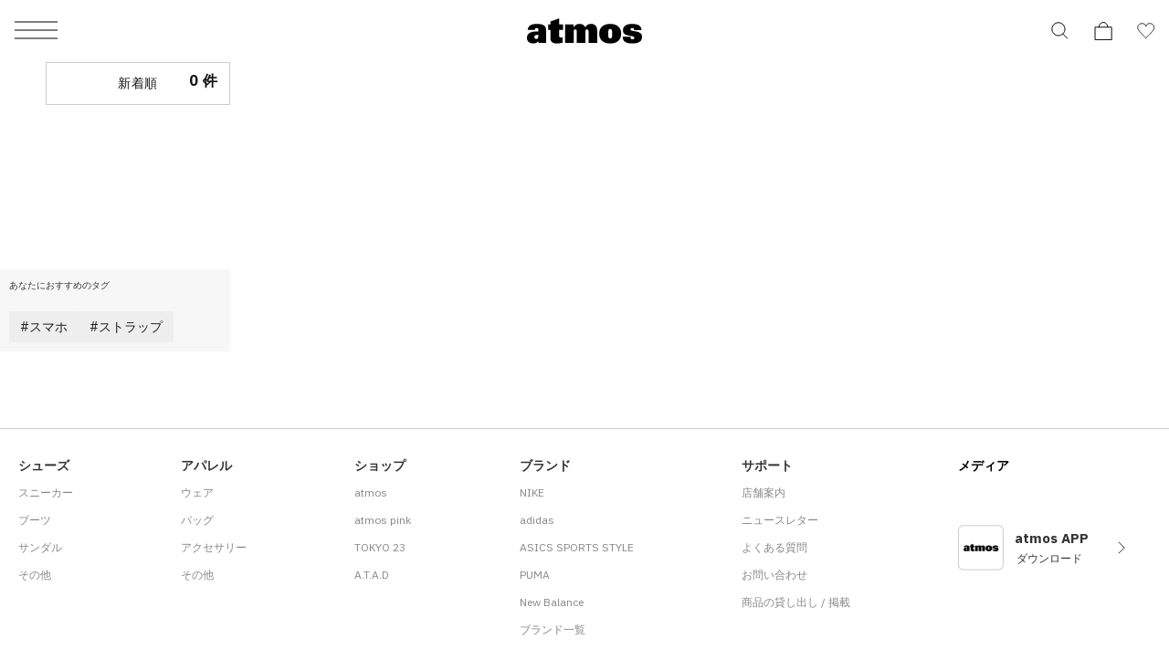

--- FILE ---
content_type: text/css
request_url: https://assets.atmos-tokyo.com/assets/css/search.css
body_size: 5897
content:
/* Search result SECTION*/

.search-resutl-header {
  text-align: center;
/*  border: solid 1px #e0e0e0;*/
  padding-bottom: 37px;
  min-width: 1280px;
  margin: 0px auto 0;
}

.breadcrumbs {
  padding: 40px 0 0 0;
}

.breadcrumbs p {
  font-size: 14px;
  font-weight: 300;
  font-style: normal;
  font-stretch: normal;
  line-height: 1.01;
  letter-spacing: 1px;
  color: #969696;
  margin-bottom: 13px;
}

.search-title {
  font-size: 32px;
  font-weight: 500;
  font-style: normal;
  font-stretch: normal;
  line-height: 1.3;
  letter-spacing: 2.1px;
  color: #111111;
}

.search-content {
  width: 1280px;
  margin: 0px auto 0;
}

.search-content .sidebar {
  width: 250px;
  float: left;
  margin-left: 35px;
  margin-top: 59px;
}

.search-acco {
  padding: 16px 10px;
  border-top: solid 1px #efefef;
}

.brand-alpha:hover {
  cursor: pointer;
}
.search-acco .brand-group p {
  font-size: 14px;
  font-weight: 300;
  font-style: normal;
  font-stretch: normal;
  line-height: 1.1;
  letter-spacing: 0.9px;
  color: #111;
  margin: 0;
  padding-left: 4px;
}

.search-acco .brand-group hr {
  display: block;
  height: 0;
  border: 0;
  border-top: 1px solid #efefef;
  padding: 0;
  margin: 0;
  width: 92%;
}

.search-acco:last-child {
  border-top: solid 1px #efefef;
  padding: 11px 10px 5px;
}

.search-acco h3 {
  position: relative;
}

.search-acco .title {
  font-size: 14px;
  font-weight: bold;
  font-style: normal;
  font-stretch: normal;
  line-height: 1.75;
  letter-spacing: 0.9px;
  color: #111;
  margin-left: 28px;
  cursor: pointer;
  border-bottom: none;
}

.search-acco h3 {
  font-size: 14px;
  font-weight: 300;
  font-style: normal;
  font-stretch: normal;
  line-height: 1.75;
  letter-spacing: 0.9px;
  text-align: left;
  color: #111;
  background: transparent;
  border: none;
}

.search-acco-item .size-box-group {
  margin-top: 15px;
}

.search-acco-size .size-box-group .size-box {
  border-radius: 1.2px;
  width: 55px;
  padding: 4px 0;
  border-radius: 1.2px;
  border: solid 1.2px #e0e0e0;
  float: left;
  margin-right: 8px;
  text-align: center;
  margin-bottom: 8px;
  font-size: 13.6px;
  font-weight: 300;
  font-style: normal;
  font-stretch: normal;
  line-height: 1.75;
  letter-spacing: normal;
  color: #111;
  word-break: break-all;
}

.search-acco-item .size-box-group .size-box:hover {
  border: solid 1.2px #111;
  cursor: pointer;
}

span.arrow-close {
  position: absolute;
  width: 14px;
  height: 10px;
  background: url(../img/acco-down@2x.png);
  left: 0;
  top: 50%;
  background-position: center;
  background-repeat: no-repeat;
  background-size: 100%;
  transform: translateY(-50%);
}

span.arrow-open {
  position: absolute;
  width: 14px;
  height: 10px;
  background: url(../img/acco-up@2x.png);
  left: 0;
  top: 50%;
  background-position: center;
  background-repeat: no-repeat;
  background-size: 100%;
  transform: translateY(-50%);
}

.category-list::-webkit-scrollbar {
  width: 6px;
  border: none;
  outline: none;
}

.category-list::-webkit-scrollbar-track {
  border: none;
  outline: none;
}

.category-list::-webkit-scrollbar-thumb {
  border-radius: 2.9px;
  background-color: #3f3f3f;
  border: none;
  outline: none;
}

.category-list::-webkit-scrollbar-thumb:hover {
  border: none;
  outline: none;
}

.gender-list::-webkit-scrollbar {
  width: 6px;
  border: none;
  outline: none;
}

.gender-list::-webkit-scrollbar-track {
  border: none;
  outline: none;
}

.gender-list::-webkit-scrollbar-thumb {
  border-radius: 2.9px;
  background-color: #3f3f3f;
  border: none;
  outline: none;
}

.gender-list::-webkit-scrollbar-thumb:hover {
  border: none;
  outline: none;
}

.brand-all::-webkit-scrollbar {
  width: 6px;
  border: none;
  outline: none;
}

.brand-all::-webkit-scrollbar-track {
  border: none;
  outline: none;
}

.brand-all::-webkit-scrollbar-thumb {
  border-radius: 2.9px;
  background-color: #3f3f3f;
  border: none;
  outline: none;
}

.brand-all::-webkit-scrollbar-thumb:hover {
  border: none;
  outline: none;
}

.size-list::-webkit-scrollbar {
  width: 6px;
  border: none;
  outline: none;
}

.size-list::-webkit-scrollbar-track {
  border: none;
  outline: none;
}

.size-list::-webkit-scrollbar-thumb {
  border-radius: 2.9px;
  background-color: #3f3f3f;
  border: none;
  outline: none;
}

.size-list::-webkit-scrollbar-thumb:hover {
  border: none;
  outline: none;
}

.color-list::-webkit-scrollbar {
  width: 6px;
  border: none;
  outline: none;
}

.color-list::-webkit-scrollbar-track {
  border: none;
  outline: none;
}

.color-list::-webkit-scrollbar-thumb {
  border-radius: 2.9px;
  background-color: #3f3f3f;
  border: none;
  outline: none;
}

.color-list::-webkit-scrollbar-thumb:hover {
  border: none;
  outline: none;
}

.color-list {
  margin-top: -22px;
  padding-top: 35px;
  height: 140px;
  overflow-y: visible;
  padding-left: 30px;
  margin-left: -30px;
}

.gender:hover {
//  background-color: #f5f5f5;
//  cursor: pointer;
}

.brand:hover {
//  cursor: pointer;
}

.category:hover {
//  background-color: #f5f5f5;
//  cursor: pointer;
}

.size:hover {
//  background-color: #f5f5f5;
//  cursor: pointer;
}

.color-bg:hover {
//  background-color: #f5f5f5;
//  cursor: pointer;
}

.price:hover {
//  background-color: #f5f5f5;
//  cursor: pointer;
}

.accordion.search-acco.gender {
  padding: 16px 10px 12px;;
}

.accordion-child.search-acco-item.gender-list {
  padding-bottom: 5px;
  overflow-y: auto;
  margin-top: 7px;
}

.brand-all {
  height: 363px;
  overflow-y: auto;
}

.gender p {
  margin-bottom: 0;
  margin-top: 7px;
}

.accordion.search-acco.brand {
  padding: 16px 10px 12px;;
}

.group-a {
  padding-top: 17px;
  padding-bottom: 10px;
}

.group-b {
  padding-bottom: 9px;
}

.last-ckbox p:last-child {
  padding-bottom: 10px !important;
}

.accordion-child.search-acco-item.brand-list p {
  margin: 0;
  padding-bottom: 7px;
}

.accordion-child.search-acco-item.brand-list p:last-child {
  padding-bottom: 20px;
}

.accordion.search-acco.category {
  padding: 16px 10px 12px;
}

.accordion-child.search-acco-item.category-list {
  padding: 15px 0 0px;
  overflow-y: auto;
}

.accordion-child.search-acco-item.category-list p {
  margin: 0;
  padding-bottom: 7px;
}

.size-box {
  cursor: pointer;
}

.size-checkbox:not(:checked), .size-checkbox:checked {
  position: static !important;
  left: 0 !important;
}

.accordion-child.search-acco-size.size-list {
  margin-top: 19px;
}

.accordion.search-acco.size.ui-accordion.ui-widget.ui-helper-reset {
  padding: 17px 10px 13px;
}

.accordion-child.search-acco-size.size-list {
  margin-top: 18px;
  height: 331px;
  overflow-y: auto;
}

/*
custom checkbox design
 */

.search-acco-item p>input[type='checkbox']:not(:checked), input[type='checkbox']:checked {
  position: absolute;
  left: -9999px;
}

.search-acco-item p>input[type='checkbox']:not(:checked)+label, input[type='checkbox']:checked+label {
  position: relative;
  padding-left: 1.95em;
  cursor: pointer;
  font-size: 14px;
  font-weight: 300;
  font-style: normal;
  font-stretch: normal;
  line-height: 1.75;
  letter-spacing: 0.9px;
  color: #111;
}

/* checkbox aspect */

.search-acco-item p>input[type='checkbox']:not(:checked)+label:before, input[type='checkbox']:checked+label:before {
  content: '';
  position: absolute;
  left: 0;
  top: 0;
  width: 17px;
  height: 17px;
  border-radius: 1px;
  border: solid 0.8px #b7b7b7;
}

.search-acco-item p>input[type='checkbox']:not(:checked)+label:after, input[type='checkbox']:checked+label:after {
  content: '';
  position: absolute;
  top: 6px;
  left: 5px;
  /* transition: all .2s; */
  width: 7.9px;
  height: 7.9px;
  border-radius: 1px;
  background-color: #111;
}

.search-acco-item p>input[type='checkbox']:not(:checked)+label:after {
  opacity: 0;
  transform: scale(0);
}

.search-acco-item p>input[type='checkbox']:checked+label:after {
  opacity: 1;
  transform: scale(1);
}

/*  -----------------------color checkbox style---------------------------------- */

label.white:before {
  background: #fff;
}

label.black:before {
  background: #2b2b2b;
}

label.gray:before {
  background: #9e9e9e;
}

label.merun:before {
  background: #6c3724;
}

label.light-gray:before {
  background: #e3d7b1;
}

label.green:before {
  background: #4e9653;
}

label.blue:before {
  background: #2967dc;
}

label.purpel:before {
  background: #5a1982;
}

label.yeallo:before {
  background: #f3e563;
}

label.pink:before {
  background: #ebb4d5;
}

label.red:before {
  background: #c72a30;
}

label.orange:before {
  background: #f29744;
}

label.blackwhite:before {
  background-image: linear-gradient(135deg, #dedede, #7d7d7d);
}

label.gradient:before {
  background-image: linear-gradient(135deg, #dedede, #99863e);
}

label.multicolor:before {
  background: url("../img/3@2x.png") no-repeat scroll center center;
  background-size: 20px 20px;
}

label.multicolor2:before {
  background: url("../img/1@2x.png") no-repeat scroll center center;
  background-size: 20px 20px;
}

label.multicolor3:before {
  background: url("../img/2@2x_1.png") no-repeat scroll center center;
  background-size: 20px 20px;
}

p.color {
  margin: 0;
  width: 18px;
  float: left;
  margin-bottom: 11px;
  margin-right: 24px;
  position: relative;
}

p.color .pop{
  position: absolute;
  left: -26px;
  top: -31px;
  width: 70px;
  height: 28px;
  padding: 0;
  border: 1px solid #DDD;
  z-index: 100;
  background: #FFF;
  color: #000;
  text-align: center;
  font-size: 12px;
  line-height: 28px;
  display: none;
}

p.color.showTooltip .pop{
  display: block;
}

p.color>input[type='checkbox']:not(:checked), p.color>input[type='checkbox']:checked {
  position: absolute;
  left: -9999px;
}

p.color>input[type='checkbox']:not(:checked)+label, p.color>input[type='checkbox']:checked+label {
  position: relative;
  padding-left: 1.95em;
  cursor: pointer;
  font-size: 14px;
  font-weight: 300;
  font-style: normal;
  font-stretch: normal;
  line-height: 1.75;
  letter-spacing: 0.9px;
  color: #111;
}

/* checkbox aspect */

p.color>input[type='checkbox']:not(:checked)+label:before, p.color>input[type='checkbox']:checked+label:before {
  content: '';
  position: absolute;
  left: 0;
  top: 0;
  width: 18px;
  height: 18px;
  border-radius: 1.3px;
  border: solid 1.3px #d6d6d6;
}

p.color>input[type='checkbox']:not(:checked)+label:after, p.color>input[type='checkbox']:checked+label:after {
  content: url('../img/check_icon_white@x.png');
  top: 1px;
  left: 0;
  background: transparent;
  width: 15px;
  height: 12px;
}

label.white::after {
  content: url('../img/check_icon_black@x.png') !important;
  top: 2px;
  left: 2px;
  background: transparent;
  width: 0;
  height: 0;
}

p.color>input[type='checkbox']:not(:checked)+label:after {
  opacity: 0;
  transform: scale(0);
}

p.color>input[type='checkbox']:checked+label:after {
  opacity: 1;
  transform: scale(1);
}

/*  -----------------------Price Range style---------------------------------- */

.range-box {
  margin-top: 27px;
}

.range-box p {
  margin-top: 21px;
}

.ui-widget.ui-widget-content {
  width: 160.9px;
  height: 4px;
  background-color: #efefef;
  ;
}

.ui-corner-all, .ui-corner-bottom, .ui-corner-right, .ui-corner-br {
  border-bottom-right-radius: 3px;
}

.ui-corner-all, .ui-corner-bottom, .ui-corner-left, .ui-corner-bl {
  border-bottom-left-radius: 3px;
}

.ui-corner-all, .ui-corner-top, .ui-corner-right, .ui-corner-tr {
  border-top-right-radius: 3px;
}

.ui-corner-all, .ui-corner-top, .ui-corner-left, .ui-corner-tl {
  border-top-left-radius: 3px;
}

.ui-widget-content {
  color: #333333;
}

.ui-slider-horizontal {
  height: .8em;
}

.ui-slider {
  position: relative;
  text-align: left;
}

.ui-slider .ui-slider-range {
  position: absolute;
  z-index: 1;
  font-size: .7em;
  display: block;
  border: 0;
  background-position: 0 0;
}

.ui-slider-horizontal .ui-slider-range {
  top: 0;
  height: 100%;
}

.ui-state-default, .ui-widget-content .ui-state-default {
  border: 1.3px solid #111;
  background: #f6f6f6;
  font-weight: normal;
  color: #454545;
  width: 20px;
  height: 20px;
  background-color: #fff;
  border-radius: 100%;
}

.ui-slider-horizontal .ui-slider-handle {
  top: -10px;
  margin-left: 0;
}

.ui-slider .ui-slider-handle {
  position: absolute;
  z-index: 2;
  cursor: default;
  -ms-touch-action: none;
  touch-action: none;
}

.ui-slider-horizontal .ui-slider-range {
  background: #bcbcbc !important;
}

input#min {
  width: 70px;
  height: 22.5px;
  border-radius: 1px;
  border: solid 0.8px #111;
  font-size: 13.6px;
  font-weight: 300;
  font-style: normal;
  font-stretch: normal;
  line-height: 1.75;
  letter-spacing: normal;
  text-align: left;
  color: #111111;
  padding: 0px 6px;
  border-radius: 1px;
}

input#max {
  width: 72px;
  height: 22.5px;
  border-radius: 1px;
  border: solid 0.8px #111;
  font-size: 13.6px;
  font-weight: 300;
  font-style: normal;
  font-stretch: normal;
  line-height: 1.75;
  letter-spacing: normal;
  text-align: left;
  color: #111111;
  padding: 0px 6px;
  margin-left: 4px;
  border-radius: 1px;
}

.price-line {
  width: 10px;
  height: 1px;
}

.price-line img {
  width: 10px;
  height: 1px;
}

.accordion.search-acco.last {
  border-bottom: solid 1px #efefef !important;
}

.search-content .search-product {
  width: 995px;
  margin: 0 auto;
  float: left;
}

.search-content .search-product .featured-prod-section {
  padding: 50px 0px 0 37px;
  width: 900px;
  margin: 0 auto;
}

.featured-prod-section .section-title {
  width: 100%;
  padding-top: 40px;
}

.featured-prod-section .section-title h2 {
  font-family: 'Yantramanav', sans-serif;
  font-size: 28px;
  text-transform: uppercase;
  text-align: center;
  letter-spacing: 1.6px;
}

.total-product {
  width: 50%;
  padding-left: 20px;
  height: 29px;
  font-family: Yantramanav;
  font-size: 22px;
  font-weight: 500;
  font-style: normal;
  font-stretch: normal;
  line-height: 1.75;
  letter-spacing: 1.4px;
  text-align: left;
  color: #111111;
  float: left;
}

.product-cat {
  width: 47%;
  float: left;
}

.product-cat .product-select {
  width: 200px;
  height: 35px;
  border: 1px solid #111;
  margin-right: 0px;
  margin-top: 4.5px;
  float: right;
}

.product-select ul {}

.product-select ul li {
  padding: 6px 9px 6px 9px;
  z-index: 2;
  cursor: pointer;
  margin-left: -1px;
  border-left: 1px solid #111;
  border-right: 1px solid #111;
}

.product-select ul li:last-child {
  border-bottom: 1px solid #111;
  z-index: 9999;
  position: relative;
}

.product-select ul li:not(.init) {
  float: left;
  width: 180px;
  display: none;
  background: #f5f5f5;
}

.product-select ul li:not(.init):hover, .product-select ul li.selected:not(.init) {
  background: #111;
  color: #FFF;
}

.product-select li.init {
  cursor: pointer;
}

.product-cat .product-select ul {
  width: 201px;
  height: 35px;
  font-family: 'Yantramanav', sans-serif;
  font-size: 14px;
  font-weight: 500;
  font-style: normal;
  font-stretch: normal;
  line-height: 1.75;
  letter-spacing: 0.9px;
  text-align: center;
  color: #111111;
  background: url('../img/Product_list--Search-01_Slice_arrow_right-side@2x.png') no-repeat right;
  background-size: 14px 8px;
  -webkit-appearance: none;
  -ms-expand: none;
  background-position-x: 169px;
  background-position-y: 14px;
  position: absolute;
  z-index: 1;
}

.paginate {
  padding: 90px 0 90px 0;
  text-align: center;
  position: relative;
  left: -12px;
}

.paginate ul {}

.paginate ul li {
  display: inline-block;
  padding: 0px 10px;
}

.paginate ul li.pagi-first a {
  background: #111;
  color: #fff;
  opacity: 1;
  padding: 1px 7px;
  font-weight: 500;
}

.paginate ul li a {
  font-size: 18px;
  font-weight: 300;
  font-style: normal;
  font-stretch: normal;
  line-height: 1.75;
  letter-spacing: 1.2px;
  text-align: left;
  color: #111;
}

.paginate ul li img {
  width: 10px;
}

img.next-icon {
  max-width: 7px;
  position: relative;
  left: 6px;
}

.paginate-number {
  position: relative;
  padding-left: 1.95em;
  cursor: pointer;
  font-size: 14px;
  font-weight: 300;
  font-style: normal;
  font-stretch: normal;
  line-height: 1.75;
  letter-spacing: 0.9px;
  color: #111;
}

.featured-prod-section .featured-content {
  width: 100%;
  padding-top: 17px;
}

.featured-prod-section .featured-content .featured-tab {
  width: 100%;
}

.featured-prod-section .featured-content .featured-tab .featured-tab-list {
  text-align: center;
  font-size: 15px;
}

.featured-prod-section .featured-content .featured-tab .featured-tab-list li {
  display: inline-block;
  padding: 0 40px;
}

.featured-prod-section .featured-content .featured-tab .featured-tab-list li a {
  color: #BCBCBC;
  cursor: pointer;
}

.featured-prod-section .featured-content .featured-tab .featured-tab-list li .active {
  color: #111111;
  position: relative;
}

.featured-prod-section .featured-content .featured-tab .featured-tab-list li .active::after {
  position: absolute;
  content: '';
  width: 17px;
  height: 28px;
  border-bottom: 1px solid;
  text-align: center;
  margin: 0 auto;
  left: -5px;
  right: 0;
}

.featured-prod-section .featured-content .tab-content-container {
  width: 900px;
  margin: 70px auto 0px;
}

.featured-prod-section .featured-content .tab-content-container .tab-detail {
  display: block;
  width: 100%;
}

.featured-prod-section .featured-content .tab-content-container .active {
  display: block;
  width: 100%;
}

.featured-prod-section .featured-content .tab-content-container .tab-detail .item-content {
  width: 100%;
}

.featured-prod-section .featured-content .tab-content-container .tab-detail .item-content .item {
  float:none;
  display: inline-block;
  vertical-align: top;
  width: 21%;
  margin: 0 2%;
  margin-bottom: 20px;
}

.featured-prod-section .featured-content .tab-content-container .tab-detail .item-content .item .slick-dots {
  text-align: center;
  width: 100%;
  margin: 0px 0 -10px 0px;
}

.featured-prod-section .featured-content .tab-content-container .tab-detail .item-content .item .slick-dots li {
  display: inline-block;
  padding: 0 5px;
}

.featured-prod-section .featured-content .tab-content-container .tab-detail .item-content .item .slick-dots li button {
  font-size: 0;
  line-height: 0;
  display: block;
  width: 10px;
  height: 10px;
  padding: 5px;
  cursor: pointer;
  color: transparent;
  border: 0;
  border-radius: 50%;
  outline: none;
  background: #BCBCBC;
}

.featured-prod-section .featured-content .tab-content-container .tab-detail .item-content .item .slick-dots .slick-active button {
  background: #3F3F3F;
}

.featured-prod-section .featured-content .tab-content-container .tab-detail .item-content .item .item-tags {
  margin-top: 1px;
  min-height: 21px;
}

.featured-prod-section .featured-content .tab-content-container .tab-detail .item-content .item .item-tags .reserved-tag {
  width: 39px;
  float: left;
  margin-right: 7px;
}

.featured-prod-section .featured-content .tab-content-container .tab-detail .item-content .item .item-tags .new-tag {
  width: 39px;
  float: left;
}

.featured-prod-section .featured-content .tab-content-container .tab-detail .item-content .item .item-img {
  width: 100%;
  min-height:170px;
  /* margin-left: 16px; */
}

.featured-prod-section .featured-content .tab-content-container .tab-detail .item-content .item .item-img img {
  width: 90%;
}

.featured-prod-section .featured-content .tab-content-container .tab-detail .item-content .item .product-caro .caro-itm:focus {
  outline: 0;
}

.featured-prod-section .featured-content .tab-content-container .tab-detail .item-content .item .item-detail {}

.featured-prod-section .featured-content .tab-content-container .tab-detail .item-content .item .item-detail .item-title {
  font-size: 14px;
  font-weight: normal;
  color: #111111;
  letter-spacing: 0.45px;
  padding-top: 18px;
  margin: 0;
}

.featured-prod-section .featured-content .tab-content-container .tab-detail .item-content .item .item-detail .item-brand {
  font-size: 12px;
  font-weight: 400;
  color: #969696;
  padding: 1px 0;
  margin: 0;
  letter-spacing: 0.3px;
}

.featured-prod-section .featured-content .tab-content-container .tab-detail .item-content .item .item-detail .item-price {
  font-size: 12px;
  font-weight: 400;
  color: #9b9b9b;
  padding: 2px 0;
  margin: 0;
}

.featured-prod-section .view-all {
  width: 100%;
  text-align: center;
  padding: 45px 0 60px;
}

/* Search result SECTION*/

@media only screen and (max-width: 768px) {
  .sp {
    display: block;
  }
  .pc {
    display: none;
  }

  .ui-state-default, .ui-widget-content .ui-state-default {
    border: none;
    width: auto;
    height: auto;
    border-radius: 0;
  }
  span.arrow-open {
    left: inherit;
  }
  span.arrow-close {
    left: inherit;
  }
  .search-resutl-header {
    min-width: 100%;
  }
  .search-title {
    font-size: 24px;
    font-weight: bold;
    font-style: normal;
    font-stretch: normal;
    line-height: 4;
    letter-spacing: 2.3px;
    color: #111111;
  }
  .filter-view-all {
    width: 100%;
    text-align: center;
    padding: 0px;
    margin-top: -13px;
    margin-left: 0px;
  }
  .filter-view-all span {}
  .filter-view-all img {
    width: 17px;
    position: relative;
    left: -7px;
  }
  .filter-view-all a {
    font-family: 'Yantramanav', serif;
    font-size: 14px;
    font-weight: normal;
    font-style: normal;
    font-stretch: normal;
    color: #111111;
    background: #ffffff;
    border-radius: 1.5px;
    border: 1px solid #111111;
    width: 260px;
    margin-left: 0px;
    display: inline-block;
    padding: 6px 0;
    position: relative;
    left: -5px;
    top: -6px;
    letter-spacing: 1px;
  }
  .new-arival-view-all {
    padding: 2px 0% 0px 0px;
    width: 260px;
    margin: 0 auto;
  }
  .new-arival-view-all a {
    width: 100%;
    font-size: 14px;
    font-weight: 500;
    padding: 4px 0;
    display: block;
    font-style: normal;
    font-stretch: normal;
    letter-spacing: 1px;
  }
  select.cat-select {
    background: #000 url(../img/Product_list--Search-01_Slice_arrow_below-side@2x.png) no-repeat;
    background-position: 240px 13px;
    background-size: 6%;
    color: #fff;
    width: 260px;
    border: 0px;
    border-radius: 0;
    padding: 5px 5px 5px 70px;
    position: relative;
    text-align: center;
    -webkit-appearance: none;
    -moz-appearance: none;
    margin: 0 auto;
    display: -webkit-box;
    position: relative;
    left: -5px;
    font-size: 16px;
  }
  select.cat-select option {
    text-align: center;
    width: 100%;
  }
  /* Featured Product SP */
  .search-content {
    width: 100%;
    margin: 0px auto 0;
  }
  .search-content .search-product {
    width: 100%;
    margin: 0 auto;
    float: none;
  }
  .search-content .search-product .featured-prod-section {
    width: 100%;
    min-width: auto;
    margin: 0 auto;
    padding: 0px 0px 0 0px;
  }
  .featured-prod-section .section-title {
    width: 100%;
    padding-top: 53px;
  }
  .featured-prod-section .section-title h2 {
    font-family: 'Yantramanav', sans-serif;
    font-size: 22px;
    font-weight: bold;
    font-style: normal;
    font-stretch: normal;
    line-height: 1.75;
    letter-spacing: 1.1px;
    text-align: center;
    color: #111111;
  }
  .featured-prod-section .featured-content .tab-content-container {
    width: 100%;
    margin: 0px auto 0;
  }
  .featured-prod-section .featured-content .tab-content-container .tab-detail .item-content .item {
    display: inline-block;
    /*vertical-align: top;*/
    width: 50%;
    min-height: 100px;
    padding-left: 4%;
    padding-right: 4%;
    margin: 0;
    margin-bottom: 40px;
    box-sizing: border-box;
  }
  .featured-prod-section .featured-content .tab-content-container .tab-detail .item-content .item:nth-child(2n+2) {
    padding-left: 6.5%;
    padding-right: 1.5%;
  }
  .featured-prod-section .featured-content .tab-content-container .tab-detail .item-content .item .item-img {
    width: 87%;
    margin-left: 4.5px;
    margin-top: -10.5px;
  }
  .featured-prod-section .featured-content .tab-content-container .tab-detail .item-content .item .item-img img {
    width: 100%;
  }
  .featured-prod-section .featured-content .tab-content-container .tab-detail .item-content .item .slick-dots {
    text-align: center;
    width: 91.5%;
    margin: -6.5px 0 0 0;
  }
  .featured-prod-section .featured-content .tab-content-container .tab-detail .item-content .item:nth-child(2n+2) .slick-dots {
    text-align: center;
    width: 97.5%;
    margin-top: -9px;
    margin-left: -6px;
  }
  .featured-prod-section .featured-content .tab-content-container .tab-detail .item-content .item .slick-dots li {
    display: inline-block;
    padding: 0 4.5px;
  }
  .featured-prod-section .featured-content .tab-content-container .tab-detail .item-content .item .slick-dots li button {
    font-size: 0;
    line-height: 0;
    display: block;
    width: 8px;
    height: 8px;
    padding: 4px;
    cursor: pointer;
    color: transparent;
    border: 0;
    border-radius: 50%;
    outline: none;
    background: #BCBCBC;
  }
  .featured-prod-section .featured-content .tab-content-container .tab-detail .item-content .item .item-detail .item-title {
    font-size: 14px;
    font-weight: normal;
    font-style: normal;
    font-stretch: normal;
    line-height: 1.21;
    letter-spacing: 1px;
    text-align: left;
    color: #111111;
    text-transform: none;
    padding-top: 9.5px;
    margin: 0;
  }
  .featured-prod-section .featured-content .tab-content-container .tab-detail .item-content .item .item-detail .item-brand {
    font-family: Yantramanav;
    font-size: 12px;
    font-weight: 300;
    font-style: normal;
    font-stretch: normal;
    line-height: 1.25;
    letter-spacing: 0.4px;
    text-align: left;
    color: #666666;
    padding: 4px 0 0;
    margin: 0;
  }
  .featured-prod-section .featured-content .tab-content-container .tab-detail .item-content .item .item-detail .item-price {
    font-size: 12px;
    font-weight: normal;
    font-style: normal;
    font-stretch: normal;
    line-height: 1.33;
    letter-spacing: 0.4px;
    text-align: left;
    color: #666666;
    padding: 4px 0;
    margin: 0;
  }
  .featured-prod-section .featured-content .tab-content-container .tab-detail .item-content .item .item-tags {
    margin-top: 0px;
    min-height: 22px;
  }
  .featured-prod-section .featured-content .tab-content-container .tab-detail .item-content .item .item-tags .reserved-tag {
    width: 35px;
    float: left;
    margin-right: 8px;
  }
  .featured-prod-section .featured-content .tab-content-container .tab-detail .item-content .item .item-tags .new-tag {
    width: 35px;
    float: left;
  }
  .featured-prod-section .featured-content .featured-tab .featured-tab-list {
    text-align: center;
    font-size: 15px;
    box-sizing: border-box;
    min-width: 455px;
    min-height: 30px;
  }
  .featured-prod-section .featured-content .featured-tab .featured-tab-list li {
    padding: 0 22px;
    float: left;
  }
  .featured-prod-section .view-all {
    padding: 40px 0 30px;
    width: 250px;
    margin: 0 auto;
  }
  .featured-prod-section .view-all a {
    width: 100%;
    font-size: 12px;
    font-weight: 500;
    padding: 10px 0;
    display: block;
    font-style: normal;
    font-stretch: normal;
    line-height: 1.75;
    letter-spacing: 0.6px;
  }
  .featured-prod-section .featured-content .featured-tab .featured-tab-list li .active::after {
    position: absolute;
    content: '';
    width: 100%;
    height: 28px;
    border-bottom: 1px solid;
    text-align: center;
    margin: -1px auto;
    left: 0px;
    right: 0;
  }
  .paginate {
    padding: 73px 0 24px 0;
    text-align: center;
    position: relative;
    left: 7px;
  }
  .paginate ul li.pagi-first a {
    background: #111;
    color: #fff;
    opacity: 1;
    padding: 0px 5px;
    font-weight: 500;
    font-size: 14px;
  }
  /* Featured Product SP */
  /* filter */
  .filter-rap {
    width: 100%;
    position: fixed;
    left: 0;
    top: 0;
    height: 100%;
    z-index: 555;
    background: rgba(0, 0, 0, 0.6);
    display: none;
  }
  .filter-rap .filter-sp-main {
    max-width: 320px;
    width: 90%;
    height: -webkit-calc(100% - 77px);
    height: calc(100% - 77px);
    background-color: #ffffff;
    padding: 27px 0 50px;
    overflow-y: scroll;
  }
  .filter-rap .filter-sp-main-category {
    padding: 27px 0 42px;
    height: -webkit-calc(100% - 69px);
    height: calc(100% - 69px);
  }
  .filter-rap .filter-sp-main .filter-title {
    width: 100%;
    border-bottom: 1px solid #e0e0e0;
    padding-bottom: 5px;
  }
  .filter-rap .filter-sp-main .filter-title h4 {
    font-size: 14px;
    font-weight: 500;
    font-style: normal;
    font-stretch: normal;
    line-height: 1.75;
    letter-spacing: 0.9px;
    text-align: left;
    color: #111111;
    font-family: 'Yantramanav', sans-serif;
  }
  .filter-rap .filter-sp-main .filter-title h4 span {
    padding-left: 14px;
    padding-right: 10px;
    position: relative;
  }
  .filter-rap .filter-sp-main .filter-title h4 span img {
    width: 15px;
  }
  .filter-rap .filter-sp-main .filter-search-box {
    padding: 12px 0 10px;
    border-bottom: 1px solid #e0e0e0;
  }
  .filter-rap .filter-sp-main .filter-search-box .search-input-rap {
    width: 100%;
  }
  .filter-rap .filter-sp-main .filter-search-box .search-input-rap .filter-left-title {
    width: 26%;
  }
  .filter-rap .filter-sp-main .filter-search-box .search-input-rap .filter-left-title h5 {
    font-size: 12px;
    font-weight: normal;
    font-style: normal;
    font-stretch: normal;
    line-height: 1.75;
    letter-spacing: 0.8px;
    text-align: left;
    color: #111111;
    font-family: 'Yantramanav', sans-serif;
    padding-left: 11px;
    padding-top: 5px;
  }
  .filter-rap .filter-sp-main .filter-search-box .search-input-rap .filter-search {
    width: 74%;
  }
  .filter-rap .filter-sp-main .filter-search-box .search-input-rap .filter-search .search {
    width: 83%;
    border: 1px solid #a3a3a3;
    font-size: 10px;
    font-weight: normal;
    font-style: normal;
    font-stretch: normal;
    line-height: 1.75;
    letter-spacing: 0.7px;
    text-align: left;
    color: #111111;
    font-family: "�q���M�m�p�S Pro W3", "Hiragino Kaku Gothic Pro", "���C���I", Meiryo, "�l�r �o�S�V�b�N", "MS PGothic", sans-serif;
    border-radius: 0 !important;
    box-shadow: none !important;
    padding: 5px 10px;
    -webkit-appearance: none;
    border-style: solid;
  }
  .filter-rap .filter-sp-main .filter-options {
    width: 100%;
    padding: 13px 0 20px;
    border-bottom: 1px solid #e0e0e0;
  }
  .filter-rap .filter-sp-main .filter-options-category {
    padding: 16px 0 20px;
  }
  .filter-rap .filter-sp-main .size-options-category {
    padding: 16px 0 8px;
  }
  .filter-rap .filter-sp-main .filter-options .filter-options-left {
    width: 26.2%;
  }
  .filter-rap .filter-sp-main .filter-options .filter-options-left h5 {
    font-size: 12px;
    font-weight: normal;
    font-style: normal;
    font-stretch: normal;
    line-height: 1.75;
    letter-spacing: 0.8px;
    text-align: left;
    color: #111111;
    font-family: 'Yantramanav', sans-serif;
    padding-left: 10px;
    padding-top: 3px;
  }
  .filter-rap .filter-sp-main .filter-options .filter-options-right {
    width: 73.8%;
  }
  .filter-rap .filter-sp-main .filter-options .filter-options-right .filter-options-right-rap {
    width: 91.4%;
  }
  .filter-rap .filter-sp-main .filter-options .filter-options-right .filter-options-right-rap .accordian-option-rap {
    width: 100%;
  }
  .filter-rap .filter-sp-main .filter-options .filter-options-right .filter-options-right-rap .accordian-option-rap h4 {
    width: 100%;
    border-left: 0;
    border-top: 0;
    border-right: 0;
    border-bottom: 1px solid #cecece;
    border-radius: 0;
    position: relative;
    padding-bottom: 4px;
    height: initial;
    min-height: 20px;
  }
  .filter-rap .filter-sp-main .filter-options .filter-options-right .filter-options-right-rap .accordian-option-rap h4 span.option-accordian-ttile {
    font-size: 12px;
    font-weight: normal;
    font-style: normal;
    font-stretch: normal;
    line-height: 1.75;
    letter-spacing: 0.8px;
    text-align: left;
    color: #111111;
    font-family: 'Yantramanav', sans-serif;
    padding-left: 8px;
  }
  .filter-rap .filter-sp-main .filter-options .filter-options-right .filter-options-right-rap .accordian-option-rap .option-accordion-child p {
    margin: 0;
    padding: 2px 0 3px 7px;
    border-bottom: 1px solid #cecece;
  }
  .filter-rap .filter-sp-main .filter-options .filter-options-right .filter-options-right-rap .accordian-option-rap .option-accordion-child p label {
    font-size: 12px;
    font-weight: 300;
    font-style: normal;
    font-stretch: normal;
    line-height: 1.75;
    letter-spacing: 0.8px;
    text-align: left;
    color: #111111;
    font-family: 'Yantramanav', sans-serif;
  }
  .filter-rap .filter-sp-main .filter-options .filter-options-right .filter-options-right-rap .accordian-option-rap .child-group-accordian {
    width: 100%;
    padding-top: 5px;
  }
  /* .filter-rap .filter-sp-main .brand-options .filter-options-right .filter-options-right-rap .accordian-option-rap .child-group-accordian {
    width: 100%;
    padding-top: 0px;
  } */
  .filter-rap .filter-sp-main .filter-options .filter-options-right .filter-options-right-rap .accordian-option-rap .child-group-accordian h6 {
    width: 100%;
    border: 0;
    border-radius: 0;
    position: relative;
    border-bottom: 1px solid #cecece;
    padding: 5px 0 9px;
  }
  .filter-rap .filter-sp-main .filter-options .filter-options-right .filter-options-right-rap .accordian-option-rap .child-group-accordian h6.ui-accordion-header-active {
    border: 0;
    padding: 0;
  }
  .filter-rap .filter-sp-main .filter-options .filter-options-right .filter-options-right-rap .accordian-option-rap .child-group-accordian h6 .option-accordian-ttile {
    font-size: 12px;
    font-family: 'Yantramanav', sans-serif;
    font-weight: 300;
    font-style: normal;
    font-stretch: normal;
    line-height: 1.75;
    letter-spacing: 0.8px;
    text-align: left;
    color: #111111;
    padding-left: 8px;
  }
  .filter-rap .filter-sp-main .size-options .filter-options-right .filter-options-right-rap .accordian-option-rap h4 {
    padding-bottom: 6px;
  }
  .filter-rap .filter-sp-main .filter-options .filter-options-right .filter-options-right-rap .accordian-option-rap .child-group-accordian .group-option-accordion-child {
    padding: 0 0 9px 0;
    border-bottom: 1px solid #cecece;
  }
  .filter-rap .filter-sp-main .filter-options .filter-options-right .filter-options-right-rap .accordian-option-rap .child-group-accordian .group-option-accordion-child p {
    margin: 0;
    padding-left: 7px;
  }
  .filter-rap .filter-sp-main .filter-options .filter-options-right .filter-options-right-rap .accordian-option-rap .child-group-accordian .group-option-accordion-child p label {
    font-size: 12px;
    font-weight: 300;
    font-style: normal;
    font-stretch: normal;
    line-height: 1.75;
    letter-spacing: 0.8px;
    text-align: left;
    color: #111111;
    font-family: 'Yantramanav', sans-serif;
  }
  .filter-rap .filter-sp-main .category-options .filter-options-right .filter-options-right-rap .accordian-option-rap .option-accordion-child p {
    border: 0;
  }
  .filter-rap .filter-sp-main .filter-options .filter-options-right .filter-options-right-rap .accordian-option-rap .child-group-accordian .size-box-group-sp-list {
    padding: 11px 0 0 6px;
  }
  .filter-rap .filter-sp-main .filter-options .filter-options-right .filter-options-right-rap .accordian-option-rap .child-group-accordian .size-box-group-sp-list .size-box {
    width: 50px;
    padding: 4px 0;
    border: solid 1.2px #e0e0e0;
    float: left;
    margin-right: 7px;
    text-align: center;
    margin-bottom: 8px;
    font-size: 12px;
    font-weight: 300;
    font-style: normal;
    font-stretch: normal;
    line-height: 1.75;
    letter-spacing: normal;
    color: #111111;
    font-family: 'Yantramanav', sans-serif;
    border-radius: 1.1px;
    color: #111;
  }
  .filter-rap .filter-sp-main .color-options .filter-options-right .filter-options-right-rap .color-list-sp {
    padding: 16px 16px 0px 7px;
  }
  .filter-rap .filter-sp-main .color-options {
    padding: 13px 0;
  }
  .filter-rap .filter-sp-main .color-options .filter-options-right .filter-options-right-rap .color-list-sp p {
    margin-bottom: 8px;
    margin-right: 25px;
  }
  .filter-rap .filter-sp-main .color-options .filter-options-right .filter-options-right-rap .color-list-sp p:nth-child(5n+5) {
    margin-right: 0;
  }
  /* Filter button */
  .filter-btn-rap {
    width: 100%;
  }
  .filter-btn-rap .btn-filter-rap {
    padding-left: 18px;
    padding-top: 30px;
  }
  .filter-btn-rap-category .btn-filter-rap {
    padding-left: 23px;
    padding-top: 27px;
  }
  .filter-btn-rap .btn-filter-rap .clear-btn {
    border-radius: 0.8px;
    background-color: #c6c6c6;
    width: 130px;
    margin-right: 12px;
    text-align: center;
  }
  .filter-btn-rap .btn-filter-rap .clear-btn a {
    font-size: 12px;
    font-weight: 500;
    font-style: normal;
    font-stretch: normal;
    line-height: 1.75;
    letter-spacing: 0.8px;
    text-align: center;
    color: #ffffff;
    font-family: 'Yantramanav', sans-serif;
    padding: 7px 0;
    display: block;
  }
  .filter-btn-rap .btn-filter-rap .apply-btn {
    width: 128px;
    border-radius: 0.8px;
    border: 1px solid #111111;
    text-align: center;
  }
  .filter-btn-rap .btn-filter-rap .apply-btn a {
    font-size: 12px;
    font-weight: 500;
    font-style: normal;
    font-stretch: normal;
    line-height: 1.75;
    letter-spacing: 0.8px;
    text-align: center;
    color: #111111;
    font-family: 'Yantramanav', sans-serif;
    padding: 6px 0;
    display: block;
  }
  .category-acordian-child {
    padding: 1px 0;
  }
  .category-acordian-child p label {
    padding: 0 0 0 26px !important;
  }
  .filter-rap .filter-sp-main .category-options {
    padding: 13px 0 10px;
  }
  .filter-rap .filter-sp-main .price-options {
    padding: 9px 0 11px;
  }
  .filter-rap .filter-sp-main .price-options .filter-options-left h5 {
    padding-top: 7px;
  }
  .filter-rap .filter-sp-main .stock-options {
    padding: 13px 0;
  }
  .filter-rap .filter-sp-main .filter-options .filter-options-right .filter-options-right-rap .price-range-rap-sp p {
    margin: 0;
  }
  .filter-rap .filter-sp-main .filter-options .filter-options-right .filter-options-right-rap .accordian-option-rap .stock-child-accordian p {
    border: 0;
  }
  .stock-child-accordian {
    padding-top: 4px;
  }
  .filter-rap .filter-sp-main .filter-options .filter-options-right .filter-options-right-rap .accordian-option-rap .stock-child-accordian-category p {
    padding-bottom: 0;
  }
  .filter-rap .filter-sp-main .stock-options-category {
    padding: 13px 0 15px;
  }
  input#min-sp {
    width: 64px;
    height: 22.5px;
    border-radius: 1px;
    border: 0.5px solid #a3a3a3;
    font-size: 10px;
    font-weight: normal;
    font-style: normal;
    font-stretch: normal;
    line-height: 1.75;
    letter-spacing: 0.7px;
    text-align: left;
    color: #111111;
    padding: 2px 8px 2px 8px;
    border-radius: 1px;
    font-family: "�q���M�m�p�S Pro W3", "Hiragino Kaku Gothic Pro", "���C���I", Meiryo, "�l�r �o�S�V�b�N", "MS PGothic", sans-serif;
    -webkit-appearance: none;
    border-style: solid;
  }
  .price-line {
    padding-left: 4px;
    position: relative;
    padding-right: 2px;
  }
  input#max-sp {
    width: 64px;
    height: 22.5px;
    border-radius: 1px;
    border: 0.5px solid #a3a3a3;
    font-size: 10px;
    font-weight: normal;
    font-style: normal;
    font-stretch: normal;
    line-height: 1.75;
    letter-spacing: 0.7px;
    text-align: left;
    color: #111111;
    padding: 3px 8px 3px 8px;
    margin-left: 4px;
    border-radius: 1px;
    font-family: "�q���M�m�p�S Pro W3", "Hiragino Kaku Gothic Pro", "���C���I", Meiryo, "�l�r �o�S�V�b�N", "MS PGothic", sans-serif;
    -webkit-appearance: none;
    border-style: solid;
  }
  /*
  custom checkbox design
   */
  span.filter-arrow-open {
    position: absolute;
    width: 14px;
    height: 10px;
    background: url(../img/acco-up@2x.png);
    right: 5px;
    top: 50%;
    background-position: center;
    background-repeat: no-repeat;
    background-size: 100%;
    transform: translateY(-50%);
  }
  span.filter-arrow-close {
    position: absolute;
    width: 14px;
    height: 10px;
    background: url(../img/acco-down@2x.png);
    right: 5px;
    top: 50%;
    background-position: center;
    background-repeat: no-repeat;
    background-size: 100%;
    transform: translateY(-50%);
  }
  span.filter-child-arrow-open {
    position: absolute;
    width: 14px;
    height: 10px;
    background: url(../img/acco-up@2x.png);
    right: 5px;
    top: 50%;
    background-position: center;
    background-repeat: no-repeat;
    background-size: 100%;
    transform: translateY(-50%);
  }
  span.filter-child-arrow-close {
    position: absolute;
    width: 14px;
    height: 10px;
    background: url(../img/acco-down@2x.png);
    right: 1px;
    top: 50%;
    background-position: center;
    background-repeat: no-repeat;
    background-size: 100%;
    transform: translateY(-50%);
  }
  .option-accordion-child p>input[type='checkbox']:not(:checked), input[type='checkbox']:checked {
    position: absolute;
    left: -9999px;
  }
  .option-accordion-child p>input[type='checkbox']:not(:checked)+label, input[type='checkbox']:checked+label {
    position: relative;
    padding-left: 1.95em;
    cursor: pointer;
    font-size: 14px;
    font-weight: 300;
    font-style: normal;
    font-stretch: normal;
    line-height: 1.75;
    letter-spacing: 0.9px;
    color: #111;
  }
  /* checkbox aspect */
  .option-accordion-child p>input[type='checkbox']:not(:checked)+label:before, input[type='checkbox']:checked+label:before {
    content: '';
    position: absolute;
    left: 0;
    top: 0;
    width: 15px;
    height: 14px;
    border-radius: 1px;
    border: solid 0.8px #b7b7b7;
  }
  .option-accordion-child p>input[type='checkbox']:not(:checked)+label:after, input[type='checkbox']:checked+label:after {
    content: '';
    position: absolute;
    top: 6px;
    left: 5px;
    /* transition: all .2s; */
    width: 7.9px;
    height: 7.9px;
    border-radius: 1px;
    background-color: #111;
  }
  .option-accordion-child p>input[type='checkbox']:not(:checked)+label:after {
    opacity: 0;
    transform: scale(0);
  }
  .option-accordion-child p>input[type='checkbox']:checked+label:after {
    opacity: 1;
    transform: scale(1);
  }
  /* group-option-accordion-child */
  .group-option-accordion-child p>input[type='checkbox']:not(:checked), input[type='checkbox']:checked {
    position: absolute;
    left: -9999px;
  }
  .group-option-accordion-child p>input[type='checkbox']:not(:checked)+label, input[type='checkbox']:checked+label {
    position: relative;
    padding-left: 1.95em;
    cursor: pointer;
    font-size: 14px;
    font-weight: 300;
    font-style: normal;
    font-stretch: normal;
    line-height: 1.75;
    letter-spacing: 0.9px;
    color: #111;
  }
  /* checkbox aspect */
  .group-option-accordion-child p>input[type='checkbox']:not(:checked)+label:before, input[type='checkbox']:checked+label:before {
    content: '';
    position: absolute;
    left: 0;
    top: 0;
    width: 15px;
    height: 14px;
    border-radius: 1px;
    border: solid 0.8px #b7b7b7;
  }
  .group-option-accordion-child p>input[type='checkbox']:not(:checked)+label:after, input[type='checkbox']:checked+label:after {
    content: '';
    position: absolute;
    top: 4.4px;
    left: 4.5px;
    /* transition: all .2s; */
    width: 7px;
    height: 7px;
    border-radius: 1px;
    background-color: #111;
  }
  .group-option-accordion-child p>input[type='checkbox']:not(:checked)+label:after {
    opacity: 0;
    transform: scale(0);
  }
  .group-option-accordion-child p>input[type='checkbox']:checked+label:after {
    opacity: 1;
    transform: scale(1);
  }
  /* Category options stock */
  .stock-child-accordian-category p.stock-accordian-category>input[type='checkbox']:not(:checked), input[type='checkbox']:checked {
    position: absolute;
    left: -9999px;
  }
  .stock-child-accordian-category p.stock-accordian-category>input[type='checkbox']:not(:checked)+.stock-input, input[type='checkbox']:checked+.stock-input {
    position: relative;
    padding-left: 1.95em;
    cursor: pointer;
    font-size: 14px;
    font-weight: 300;
    font-style: normal;
    font-stretch: normal;
    line-height: 1.75;
    letter-spacing: 0.9px;
    color: #111;
  }
  /* checkbox aspect */
  .stock-child-accordian-category p.stock-accordian-category>input[type='checkbox']:not(:checked)+.stock-input:before, input[type='checkbox']:checked+.stock-input:before {
    content: '';
    position: absolute;
    left: 0;
    top: 0;
    width: 15px;
    height: 14px;
    border-radius: 1px;
    border: solid 0.8px #b7b7b7;
  }
  .stock-child-accordian-category p.stock-accordian-category>input[type='checkbox']:not(:checked)+.stock-input:after, input[type='checkbox']:checked+.stock-input:after {
    content: '';
    position: absolute;
    top: 0;
    left: -2px;
    /* transition: all .2s; */
    width: 15px;
    height: 14px;
    content: url(../img/check_icon_black@x.png);
    background: transparent;
  }
  .stock-child-accordian-category p.stock-accordian-category>input[type='checkbox']:not(:checked)+.stock-input:after {
    opacity: 0;
    transform: scale(0);
  }
  .stock-child-accordian-category p.stock-accordian-category>input[type='checkbox']:checked+.stock-input:after {
    opacity: 1;
    transform: scale(.7);
  }
  /* Bradecumb */
  .bread-crumbs.sp {
    max-width: 768px;
    width: 100%;
    margin: 50px auto 16px;
    padding-left: 8px;
    border-top: solid 1px #e0e0e0;
  }
  .bread-crumbs.sp p {
    padding: 3px 22px 0;
    font-size: 14px;
    font-weight: 300;
    font-style: normal;
    font-stretch: normal;
    line-height: 1.01;
    letter-spacing: normal;
    text-align: left;
    color: #969696;
  }
  .paginate ul li a {
    font-size: 14px;
  }
  img.w102 {
    width: 102% !important;
  }
}

@media only screen and (max-width: 360px) {
  .filter-rap .filter-sp-main .color-options .filter-options-right .filter-options-right-rap .color-list-sp p {
    margin-right: 20px;
  }
  .filter-btn-rap .btn-filter-rap .clear-btn {
    width: 120px;
  }
  .filter-btn-rap .btn-filter-rap .apply-btn {
    width: 118px;
  }
}

.search-title{
    line-height: 1.5;
}
h1.search-title{
    margin:40px 0;
}


--- FILE ---
content_type: application/javascript
request_url: https://www.atmos-tokyo.com/xHW6dVJwe/nZxG/7c4Cw/VimiLmazwit7Vwiu/CBpnMBcC/dk/EBFjJFT3s
body_size: 170728
content:
(function(){if(typeof Array.prototype.entries!=='function'){Object.defineProperty(Array.prototype,'entries',{value:function(){var index=0;const array=this;return {next:function(){if(index<array.length){return {value:[index,array[index++]],done:false};}else{return {done:true};}},[Symbol.iterator]:function(){return this;}};},writable:true,configurable:true});}}());(function(){vl();G7j();tAj();var Xp=function(){return gX.apply(this,[RU,arguments]);};var SX=function cO(r0,W8){var EV=cO;do{switch(r0){case bU:{r0=Mq;return XP;}break;case C7:{return rY;}break;case WC:{var mY=W8[Mw];var XP=IM([],[]);var YP=k0(mY.length,YY);r0=bU;while(Yg(YP,UP)){XP+=mY[YP];YP--;}}break;case Cf:{return tS(Mz,[pR]);}break;case mJ:{r0=lz;var OZ=B0[EM];var nV=k0(OZ.length,YY);while(Yg(nV,UP)){var B8=pA(k0(IM(nV,YV),B4[k0(B4.length,YY)]),kY.length);var xY=YA(OZ,nV);var HS=YA(kY,B8);FO+=gS(BU,[jg(cY(jg(xY,HS)),mS(xY,HS))]);nV--;}}break;case lz:{return gX(Yj,[FO]);}break;case wJ:{r0-=nl;while(Yg(C4,UP)){var QM=pA(k0(IM(C4,bV),B4[k0(B4.length,YY)]),wX.length);var HM=YA(YX,C4);var Q5=YA(wX,QM);pR+=gS(BU,[jg(cY(jg(HM,Q5)),mS(HM,Q5))]);C4--;}}break;case hz:{r0+=sw;var JR=W8[Mw];l4.ZI=cO(Mz,[JR]);while(p0(l4.ZI.length,BZ))l4.ZI+=l4.ZI;}break;case jj:{B4.push(Xd);r0=Mq;JA=function(kX){return cO.apply(this,[hz,arguments]);};gX(ws,[Ln,vV]);B4.pop();}break;case xC:{B4.push(KP);x5=function(IR){return cO.apply(this,[Vz,arguments]);};gX.call(null,GJ,[rV,qR,v0,jX]);r0=Mq;B4.pop();}break;case bB:{r0=wJ;var C4=k0(YX.length,YY);}break;case Yf:{var Yn=W8[Mw];var EM=W8[sK];r0+=qB;var YV=W8[ws];var kY=B0[b4];var FO=IM([],[]);}break;case RU:{var hR=W8[Mw];var rY=IM([],[]);var p6=k0(hR.length,YY);r0=C7;if(Yg(p6,UP)){do{rY+=hR[p6];p6--;}while(Yg(p6,UP));}}break;case FB:{var np=W8[Mw];H8.r7=cO(RU,[np]);while(p0(H8.r7.length,RP))H8.r7+=H8.r7;r0+=fj;}break;case QC:{B4.push(AR);Mp=function(jS){return cO.apply(this,[AC,arguments]);};kR(m7,[Fd(Fd(YY)),gZ,gg]);B4.pop();r0+=Iq;}break;case bw:{B4.push(J0);r0+=HK;V4=function(Gd){return cO.apply(this,[FB,arguments]);};tS(rz,[vY,BZ]);B4.pop();}break;case AC:{var Fg=W8[Mw];r0+=I5;sg.UJ=cO(WC,[Fg]);while(p0(sg.UJ.length,qS))sg.UJ+=sg.UJ;}break;case fK:{var s6=W8[Mw];var Sn=W8[sK];var bd=W8[ws];var bV=W8[WC];r0=bB;var wX=IS[JO];var pR=IM([],[]);var YX=IS[Sn];}break;case Mz:{var UV=W8[Mw];var NP=IM([],[]);var q6=k0(UV.length,YY);while(Yg(q6,UP)){NP+=UV[q6];q6--;}return NP;}break;case M1:{var IP=W8[Mw];var Y6=IM([],[]);for(var XX=k0(IP.length,YY);Yg(XX,UP);XX--){Y6+=IP[XX];}return Y6;}break;case Vz:{var J8=W8[Mw];r0=Mq;JZ.v5=cO(M1,[J8]);while(p0(JZ.v5.length,MZ))JZ.v5+=JZ.v5;}break;}}while(r0!=Mq);};var DV=function(){if(A1["Date"]["now"]&&typeof A1["Date"]["now"]()==='number'){return A1["Date"]["now"]();}else{return +new (A1["Date"])();}};var PA=function(){return kR.apply(this,[QJ,arguments]);};var fP=function(FZ,RA){return FZ*RA;};var AV=function(){return ["*(>_[","\f8D9",":\v&E#->5","C>9:4",":D","\x00 j",".(=\tVF-","r\"9w","\x00\be","jP)K4;c/ OrzN\\(%5(L\r\x004\rF(:S78|&N}\\`<\x3fr","}[<\v\'",">O",";\v!.^9,).9","/6QF","[G-\n0^$\x3f8","n^\b","\n\'","><\fO\f:","VF-!=O=2(> VA\v-","%;/"," \x3f ","9","%.!\n","9\ttZ\x3f\v\',K>;","d\x07dU","\\P>\x076\ng(39\"","\vQX-:,O>",",\v9","!\nX -","VE=Z(","3\\","\x3f(\nLT","<)$YW$\v","3\"SB)0OL\",S2\x3f[A\'","9> \tNP0",")\"VQ",")\vNY","Q-0\bK9;*\">!","UW\'","e+8\x00()(Vv)\x00#Y","/%F(2\x3fWG","&Y","\f>#JT<\')_#=\x07\"4#","o=uNqP<bz\'[\x3fl2x\x40)-M\"","+:C(*9!\\","-(\b\\Z:","8\"]e\'\x07;k9","f-#I(\t90(","9gE$,X$9\x3fQ[,\x07;\bu","+{E\'%","0","3=","*19","0","./Ve:%\nX9\'7.(.QE<\'","K|V","","LQ","c+\"VA-o\fE,,\x00.r","0ui))\x3f\x3fNP:/&D.\v.88WG","<\v9","\t7\"","*Le:!\x00^4.=","y%\x3f.\x3f\fJT1, \tL(,","$(9\x07Tv\'\n0","7(\b_A ","vDR7\ray#\rO","MT9|(,\x00\"4#",",=>\x3f]","\x00\x00e","6X4","*=9Jy\'\r","\x00 H(,0$.#","0#)\"\v]*O|$;.)","Y)\f0Y","\nD.1.",".69\"]","W[+<\fA","+\x00K","\\.4O6$6$U","&\nN\x07\r;.:=5QO-","-\b3\nI97.4]",";\v6O9","7\x002 W\x40<_\f^$(",";E,:%\x3f","$-=*","VE;","I=","&#M,*9\v(U\\;<\x00D>","\'\x00#\x00C.;\x00(3,\b_P,",",=.7(YA!;&D.2/2#G)<S","\x079O*\x3fk8,[]h!O .\x07","\x3fHY)\r0","#1))(","\x07!\nG","Q^;","(8HP&\n0\vs$;/",")\tZP\t/+O9;\x3f","O5*%($\tVF","x!\r\'\x00Y\"8\x07k+\x00QV-N\\(~#\'.*KQ[","+\"L","V\'%\x00Y(:","<>/\rQA\v8E\x3f\x3f2\b9\tJT/\v","./8V",":\x3f","((K\\\'\x00E\x3f\x3f.","\f.\'>\x07Af- ","7H/28","Z!;#*\"KF!;",",[P;<\rC!7\x072v(][<","T;;\f","7,","]W/g","+%\x07","\"i=\x07","&I)1","G9","\x3f;\x00$7;\\z8<\x00D>","K\te_yBasB","z#)\"\v]j),I=\"+9/VS\'","$6=\n]A-\n","KE-\r<F69\"VA","dS","\x07.(9","(<O","\x00TZ\'","PT$","4\vN\b(%/KA-\x000","[A:\nS","%N);",".96$K\\\'\x00","\"(\nVP:!\x00X\v+(/$\tV","W\x40+8\x00\\(","QC-\x00","gj\x3f\v7\vX$(9>J\\8\n\tD","+TP","YF\x3f",",$\b\\Z\x3f","Uj-\x00","9\x3f\b9\tJT/\v\x00N,*8","\'\nD);.)","2_;/4\x3f","\t0o!;.59$A|,","4\bO","\x40\'.",";F","8","\n0K$2"];};var mS=function(ZA,CY){return ZA|CY;};var p0=function(OR,Tg){return OR<Tg;};var BV=function(cR,gV){return cR>>gV;};var PX=function(zY){return void zY;};var Zn=function(VP){if(VP===undefined||VP==null){return 0;}var hX=VP["toLowerCase"]()["replace"](/[^a-z]+/gi,'');return hX["length"];};var JZ=function(){return gX.apply(this,[GJ,arguments]);};var OO=function(){return ["\x6c\x65\x6e\x67\x74\x68","\x41\x72\x72\x61\x79","\x63\x6f\x6e\x73\x74\x72\x75\x63\x74\x6f\x72","\x6e\x75\x6d\x62\x65\x72"];};var kp=function(){return gX.apply(this,[rB,arguments]);};var pA=function(ZX,ER){return ZX%ER;};var jn=function(JV,Ad){return JV>Ad;};var QA=function G4(Qn,Cp){var Xg=G4;var VY=d8(new Number(Ns),EO);var DO=VY;VY.set(Qn);for(Qn;DO+Qn!=Ww;Qn){switch(DO+Qn){case zf:{var MV=Cp[Mw];B4.push(md);var kV=N8(dC,[HV()[G0(BP)].call(null,C0,En,AR,s8,dJ),MV[UP]]);YO(YY,MV)&&(kV[BS(typeof lX()[YS(RS)],'undefined')?lX()[YS(bS)](gg,Od,En,O1):lX()[YS(Z8)](t6,hV,gg,H4)]=MV[YY]),YO(Bp,MV)&&(kV[lS(typeof h8()[NO(v0)],'undefined')?h8()[NO(Bp)].apply(null,[UP,E8,UY]):h8()[NO(W6)].call(null,NR,Mg,lC)]=MV[Bp],kV[lS(typeof Eg()[qd(hM)],'undefined')?Eg()[qd(WY)](m6,RO):Eg()[qd(vg)](dz,BA)]=MV[EZ]),this[F6()[vn(C0)](WS,RO,Zd,dJ)][hn()[jO(D4)].apply(null,[Dw,vY,Ud,nS])](kV);B4.pop();Qn-=Sl;}break;case RI:{if(BS(Q4,undefined)&&BS(Q4,null)&&jn(Q4[lS(typeof Eg()[qd(MO)],'undefined')?Eg()[qd(WY)].apply(null,[Wd,MX]):Eg()[qd(UP)].call(null,QS,Zp)],UP)){try{var O0=B4.length;var mP=Fd([]);var Jd=A1[K0()[l6(Y4)](Bp,Cl)](Q4)[BS(typeof vA()[v4(hg)],IM(lS(typeof lX()[YS(BP)],IM('',[][[]]))?lX()[YS(Z8)].call(null,k6,rd,Fd(Fd([])),xP):lX()[YS(C0)].call(null,Fd(Fd(UP)),Mg,BR,Ed),[][[]]))?vA()[v4(hP)](c6,W6,nn,GS):vA()[v4(v0)](ng,M4,R4,WR)](RY()[n6(RS)].apply(null,[H0,LS,Ng]));if(jn(Jd[Eg()[qd(UP)].apply(null,[QS,Zp])],c6)){vO=A1[BS(typeof K0()[l6(BZ)],IM('',[][[]]))?K0()[l6(hP)].apply(null,[MZ,hh]):K0()[l6(v0)].call(null,k6,KS)](Jd[c6],RO);}}catch(x6){B4.splice(k0(O0,YY),Infinity,SS);}}Qn-=tK;}break;case Js:{var vp=BS(typeof A1[BS(typeof Eg()[qd(Mn)],'undefined')?Eg()[qd(EZ)].call(null,M8,Ap):Eg()[qd(WY)].call(null,mV,cX)][hn()[jO(DS)](F0,m4,C0,gg)],lX()[YS(BP)].call(null,hP,tR,J0,wR))||BS(typeof A1[hn()[jO(BP)](mM,rO,qR,Fd(YY))][hn()[jO(DS)](F0,m4,Gn,Fd({}))],lX()[YS(BP)](BZ,tR,Gn,wR))?lS(typeof K0()[l6(BR)],IM('',[][[]]))?K0()[l6(v0)].apply(null,[VA,Bd]):K0()[l6(EZ)](n4,dh):lX()[YS(hP)](Y4,N6,jX,tM);var mn=In(A1[Eg()[qd(EZ)](M8,Ap)][hn()[jO(BP)](mM,rO,Fd(Fd(UP)),Fd(Fd({})))][hn()[jO(fO)](MM,J0,RS,bS)][lS(typeof h8()[NO(En)],IM('',[][[]]))?h8()[NO(Bp)].apply(null,[NV,D6,EA]):h8()[NO(BA)](Zp,qn,Ln)](RY()[n6(NS)].call(null,Zp,JB,AM)),null)?K0()[l6(EZ)].call(null,n4,dh):lX()[YS(hP)](bY,N6,CV,tM);var jd=In(A1[BS(typeof Eg()[qd(NV)],'undefined')?Eg()[qd(EZ)](M8,Ap):Eg()[qd(WY)](mR,WS)][hn()[jO(BP)](mM,rO,Ag,Fd(Fd([])))][hn()[jO(fO)].apply(null,[MM,J0,w0,H6])][h8()[NO(BA)](RO,qn,Ln)](K0()[l6(VO)](I0,fg)),null)?K0()[l6(EZ)].apply(null,[n4,dh]):lX()[YS(hP)].call(null,Fd(YY),N6,s4,tM);var BO=[HY,k8,Hg,LE,vp,mn,jd];var jx=BO[Eg()[qd(BP)](kK,hP)](EG()[Kt(bG)].call(null,mm,RO,YY,Wd,Zp,D4));var zv;return B4.pop(),zv=jx,zv;}break;case ls:{var dx=Cp[Mw];B4.push(Pk);Qn+=JC;var UF=dx[h8()[NO(vG)].call(null,Gn,s4,bq)]||{};UF[K0()[l6(Zd)](xL,QB)]=K0()[l6(t6)](bY,qj),delete UF[Eg()[qd(25)](1186,104)],dx[h8()[NO(vG)](gg,s4,bq)]=UF;B4.pop();}break;case E7:{var dT=Cp[Mw];var Ek=Cp[sK];Qn-=bl;var lE=Cp[ws];B4.push(cm);A1[BS(typeof K0()[l6(RS)],'undefined')?K0()[l6(D4)].call(null,bG,jC):K0()[l6(v0)](lG,MZ)][RY()[n6(hP)](Ng,rh,rL)](dT,Ek,N8(dC,[F6()[vn(UP)](DQ,c6,zW,Rm),lE,K0()[l6(BP)].call(null,Pb,zz),Fd(UP),BS(typeof K0()[l6(Uc)],IM('',[][[]]))?K0()[l6(qR)](BP,kx):K0()[l6(v0)].apply(null,[CW,AT]),Fd(UP),Eg()[qd(Zm)](LN,W6),Fd(UP)]));var St;return B4.pop(),St=dT[Ek],St;}break;case Y1:{var bp;return B4.pop(),bp=vO,bp;}break;case FU:{var l9=Cp[Mw];B4.push(Wx);var J9=N8(dC,[HV()[G0(BP)](C0,Fd(UP),AR,J0,WQ),l9[UP]]);Qn-=fU;YO(YF[WY],l9)&&(J9[lX()[YS(bS)](cx,Od,W6,f5)]=l9[YY]),YO(Bp,l9)&&(J9[h8()[NO(W6)](H0,Mg,qQ)]=l9[Bp],J9[Eg()[qd(vg)].apply(null,[Ll,BA])]=l9[YF[s8]]),this[F6()[vn(C0)](WS,RO,J0,WQ)][hn()[jO(D4)](Ow,vY,Fd(Fd(YY)),RO)](J9);B4.pop();}break;case IK:{var Jx=Cp[Mw];B4.push(pD);var BE=Jx[h8()[NO(vG)](Vb,s4,zU)]||{};BE[K0()[l6(Zd)](xL,OJ)]=K0()[l6(t6)](bY,Xh),delete BE[Eg()[qd(25)].apply(null,[1011,104])],Jx[h8()[NO(vG)](Sx,s4,zU)]=BE;B4.pop();Qn+=Uz;}break;case hj:{B4.push(ME);Qn-=gU;var HY=A1[Eg()[qd(EZ)](M8,Ap)][hn()[jO(rL)].call(null,gI,Zm,Bb,Fd(Fd(YY)))]||A1[hn()[jO(BP)](mM,rO,jX,T9)][hn()[jO(rL)](gI,Zm,J0,Zp)]?K0()[l6(EZ)](n4,dh):lX()[YS(hP)].apply(null,[JT,N6,Zm,tM]);var k8=In(A1[BS(typeof Eg()[qd(AW)],IM([],[][[]]))?Eg()[qd(EZ)].apply(null,[M8,Ap]):Eg()[qd(WY)](gT,HW)][hn()[jO(BP)](mM,rO,Z8,Vb)][lS(typeof hn()[jO(Bb)],'undefined')?hn()[jO(c6)](nL,YQ,H6,Fd(Fd([]))):hn()[jO(fO)].call(null,MM,J0,Fd(UP),hg)][h8()[NO(BA)].apply(null,[Oc,qn,Ln])](hn()[jO(XE)](cU,M4,JT,N6)),null)?K0()[l6(EZ)](n4,dh):lX()[YS(hP)](Vb,N6,bG,tM);var Hg=In(typeof A1[hn()[jO(ID)](Zh,tp,Bb,CV)][hn()[jO(XE)](cU,M4,tF,vY)],BS(typeof lX()[YS(Vb)],IM('',[][[]]))?lX()[YS(BP)](Fd(UP),tR,YG,wR):lX()[YS(Z8)].call(null,BP,C9,Od,tW))&&A1[hn()[jO(ID)].apply(null,[Zh,tp,ID,Fd(Fd(UP))])][hn()[jO(XE)].apply(null,[cU,M4,sL,Fd(YY)])]?lS(typeof K0()[l6(bY)],'undefined')?K0()[l6(v0)](Yk,xk):K0()[l6(EZ)].apply(null,[n4,dh]):lX()[YS(hP)](GE,N6,YY,tM);var LE=In(typeof A1[Eg()[qd(EZ)](M8,Ap)][hn()[jO(XE)](cU,M4,Fd(Fd(YY)),RP)],lX()[YS(BP)](C0,tR,m4,wR))?K0()[l6(EZ)](n4,dh):BS(typeof lX()[YS(KS)],'undefined')?lX()[YS(hP)].call(null,jr,N6,Bp,tM):lX()[YS(Z8)](H6,Kx,zW,MG);}break;case xJ:{var Zk;B4.push(km);Qn+=ll;return Zk=[A1[BS(typeof hn()[jO(vY)],'undefined')?hn()[jO(ID)](Wl,tp,BP,Zd):hn()[jO(c6)](dc,N6,xk,jr)][RY()[n6(I0)](qS,Cc,WY)]?A1[lS(typeof hn()[jO(zt)],'undefined')?hn()[jO(c6)].call(null,JE,vW,Ag,XE):hn()[jO(ID)](Wl,tp,GE,C0)][BS(typeof RY()[n6(JT)],IM([],[][[]]))?RY()[n6(I0)](MZ,Cc,WY):RY()[n6(bG)].apply(null,[sN,rG,LD])]:F6()[vn(bS)].call(null,fW,YY,Bb,LS),A1[hn()[jO(ID)].call(null,Wl,tp,Fd(YY),Fd(Fd(YY)))][hn()[jO(M4)](Kw,H6,XE,tF)]?A1[hn()[jO(ID)].apply(null,[Wl,tp,Fx,D4])][hn()[jO(M4)](Kw,H6,nr,XE)]:BS(typeof F6()[vn(BR)],'undefined')?F6()[vn(bS)](fW,YY,ID,LS):F6()[vn(Zm)](Px,EZ,Oc,xG),A1[hn()[jO(ID)].apply(null,[Wl,tp,T9,J0])][cG()[jN(H0)](xQ,nS,C9,Ep,Z8,s4)]?A1[hn()[jO(ID)](Wl,tp,Nm,Fd({}))][BS(typeof cG()[jN(bG)],IM([],[][[]]))?cG()[jN(H0)].call(null,bG,Fd(Fd({})),C9,Ep,Z8,bG):cG()[jN(YY)](ZN,Zp,IE,nW,OG,Ag)]:F6()[vn(bS)].apply(null,[fW,YY,s8,LS]),In(typeof A1[hn()[jO(ID)](Wl,tp,m4,Zm)][lX()[YS(zQ)].apply(null,[Fd(Fd(YY)),C0,Fd(Fd(YY)),Wm])],lX()[YS(BP)].apply(null,[Fd(Fd(YY)),tR,NR,D7]))?A1[hn()[jO(ID)].call(null,Wl,tp,TD,Fd(UP))][lX()[YS(zQ)].call(null,sN,C0,ZN,Wm)][Eg()[qd(UP)](cT,Zp)]:WN(YY)],B4.pop(),Zk;}break;case K5:{var Q4=Cp[Mw];B4.push(SS);Qn+=j5;var vO;}break;case LU:{return String(...Cp);}break;case gU:{Qn-=Mh;return parseInt(...Cp);}break;}}};var YT=function(FF,gb){return FF instanceof gb;};var w9=function xD(GT,rD){'use strict';var Fk=xD;switch(GT){case k7:{var Db=function(Vr,AE){B4.push(vx);if(Fd(cp)){for(var Ic=Q1[K0()[l6(xk)](Bb,mG)]();p0(Ic,kN);++Ic){if(p0(Ic,W6)||lS(Ic,WR)||lS(Ic,t6)||lS(Ic,Ng)){JN[Ic]=WN(Q1[K0()[l6(NR)](ZN,Dm)]());}else{JN[Ic]=cp[Eg()[qd(UP)](PQ,Zp)];cp+=A1[BS(typeof lX()[YS(qR)],IM([],[][[]]))?lX()[YS(Zm)].apply(null,[AG,Sx,Fd(Fd(YY)),qQ]):lX()[YS(Z8)](bG,Nt,M4,gr)][vA()[v4(Bp)](D4,CU,Yk,ZN)](Ic);}}}var Rr=lX()[YS(C0)](v0,Mg,bY,LW);for(var cF=UP;p0(cF,Vr[Eg()[qd(UP)](PQ,Zp)]);cF++){var tt=Vr[h8()[NO(C0)](YY,Pb,EE)](cF);var QN=jg(BV(AE,Q1[HV()[G0(UP)](EZ,jX,GE,Nc,LG)]()),YF[c6]);AE*=YF[C0];AE&=YF[Z8];AE+=YF[v0];AE&=YF[Zm];var Gm=JN[Vr[BS(typeof RY()[n6(Z8)],IM('',[][[]]))?RY()[n6(D4)].apply(null,[Bb,Kr,Fx]):RY()[n6(bG)](Z8,Cc,KN)](cF)];if(lS(typeof tt[Eg()[qd(RO)](Nb,hg)],lS(typeof lX()[YS(Uc)],IM([],[][[]]))?lX()[YS(Z8)].call(null,D4,vF,Fd(Fd(YY)),wR):lX()[YS(Gn)](T9,Y4,bG,CJ))){var xT=tt[Eg()[qd(RO)].apply(null,[Nb,hg])](UP);if(Yg(xT,W6)&&p0(xT,kN)){Gm=JN[xT];}}if(Yg(Gm,UP)){var MD=pA(QN,cp[Eg()[qd(UP)](PQ,Zp)]);Gm+=MD;Gm%=cp[BS(typeof Eg()[qd(NR)],IM('',[][[]]))?Eg()[qd(UP)](PQ,Zp):Eg()[qd(WY)].apply(null,[Pb,rc])];tt=cp[Gm];}Rr+=tt;}var CT;return B4.pop(),CT=Rr,CT;};var Xr=function(qb){var RE=[0x428a2f98,0x71374491,0xb5c0fbcf,0xe9b5dba5,0x3956c25b,0x59f111f1,0x923f82a4,0xab1c5ed5,0xd807aa98,0x12835b01,0x243185be,0x550c7dc3,0x72be5d74,0x80deb1fe,0x9bdc06a7,0xc19bf174,0xe49b69c1,0xefbe4786,0x0fc19dc6,0x240ca1cc,0x2de92c6f,0x4a7484aa,0x5cb0a9dc,0x76f988da,0x983e5152,0xa831c66d,0xb00327c8,0xbf597fc7,0xc6e00bf3,0xd5a79147,0x06ca6351,0x14292967,0x27b70a85,0x2e1b2138,0x4d2c6dfc,0x53380d13,0x650a7354,0x766a0abb,0x81c2c92e,0x92722c85,0xa2bfe8a1,0xa81a664b,0xc24b8b70,0xc76c51a3,0xd192e819,0xd6990624,0xf40e3585,0x106aa070,0x19a4c116,0x1e376c08,0x2748774c,0x34b0bcb5,0x391c0cb3,0x4ed8aa4a,0x5b9cca4f,0x682e6ff3,0x748f82ee,0x78a5636f,0x84c87814,0x8cc70208,0x90befffa,0xa4506ceb,0xbef9a3f7,0xc67178f2];var Ub=0x6a09e667;var Jt=0xbb67ae85;var LL=0x3c6ef372;var Eb=0xa54ff53a;var tx=0x510e527f;var Pv=0x9b05688c;var DF=0x1f83d9ab;var mp=0x5be0cd19;var SN=Cm(qb);var qL=SN["length"]*8;SN+=A1["String"]["fromCharCode"](0x80);var hv=SN["length"]/4+2;var Ym=A1["Math"]["ceil"](hv/16);var qG=new (A1["Array"])(Ym);for(var RF=0;RF<Ym;RF++){qG[RF]=new (A1["Array"])(16);for(var DD=0;DD<16;DD++){qG[RF][DD]=SN["charCodeAt"](RF*64+DD*4)<<24|SN["charCodeAt"](RF*64+DD*4+1)<<16|SN["charCodeAt"](RF*64+DD*4+2)<<8|SN["charCodeAt"](RF*64+DD*4+3)<<0;}}var tT=qL/A1["Math"]["pow"](2,32);qG[Ym-1][14]=A1["Math"]["floor"](tT);qG[Ym-1][15]=qL;for(var bW=0;bW<Ym;bW++){var U9=new (A1["Array"])(64);var bN=Ub;var mQ=Jt;var VQ=LL;var TW=Eb;var Xx=tx;var Ux=Pv;var jT=DF;var Fc=mp;for(var Qb=0;Qb<64;Qb++){var Fm=void 0,nc=void 0,nD=void 0,BQ=void 0,pv=void 0,Xv=void 0;if(Qb<16)U9[Qb]=qG[bW][Qb];else{Fm=vT(U9[Qb-15],7)^vT(U9[Qb-15],18)^U9[Qb-15]>>>3;nc=vT(U9[Qb-2],17)^vT(U9[Qb-2],19)^U9[Qb-2]>>>10;U9[Qb]=U9[Qb-16]+Fm+U9[Qb-7]+nc;}nc=vT(Xx,6)^vT(Xx,11)^vT(Xx,25);nD=Xx&Ux^~Xx&jT;BQ=Fc+nc+nD+RE[Qb]+U9[Qb];Fm=vT(bN,2)^vT(bN,13)^vT(bN,22);pv=bN&mQ^bN&VQ^mQ&VQ;Xv=Fm+pv;Fc=jT;jT=Ux;Ux=Xx;Xx=TW+BQ>>>0;TW=VQ;VQ=mQ;mQ=bN;bN=BQ+Xv>>>0;}Ub=Ub+bN;Jt=Jt+mQ;LL=LL+VQ;Eb=Eb+TW;tx=tx+Xx;Pv=Pv+Ux;DF=DF+jT;mp=mp+Fc;}return [Ub>>24&0xff,Ub>>16&0xff,Ub>>8&0xff,Ub&0xff,Jt>>24&0xff,Jt>>16&0xff,Jt>>8&0xff,Jt&0xff,LL>>24&0xff,LL>>16&0xff,LL>>8&0xff,LL&0xff,Eb>>24&0xff,Eb>>16&0xff,Eb>>8&0xff,Eb&0xff,tx>>24&0xff,tx>>16&0xff,tx>>8&0xff,tx&0xff,Pv>>24&0xff,Pv>>16&0xff,Pv>>8&0xff,Pv&0xff,DF>>24&0xff,DF>>16&0xff,DF>>8&0xff,DF&0xff,mp>>24&0xff,mp>>16&0xff,mp>>8&0xff,mp&0xff];};var cc=function(){var dQ=mN();var rv=-1;if(dQ["indexOf"]('Trident/7.0')>-1)rv=11;else if(dQ["indexOf"]('Trident/6.0')>-1)rv=10;else if(dQ["indexOf"]('Trident/5.0')>-1)rv=9;else rv=0;return rv>=9;};var wQ=function(){var Jb=sQ();var TQ=A1["Object"]["prototype"]["hasOwnProperty"].call(A1["Navigator"]["prototype"],'mediaDevices');var zc=A1["Object"]["prototype"]["hasOwnProperty"].call(A1["Navigator"]["prototype"],'serviceWorker');var Wv=! !A1["window"]["browser"];var SQ=typeof A1["ServiceWorker"]==='function';var QW=typeof A1["ServiceWorkerContainer"]==='function';var IF=typeof A1["frames"]["ServiceWorkerRegistration"]==='function';var Am=A1["window"]["location"]&&A1["window"]["location"]["protocol"]==='http:';var qT=Jb&&(!TQ||!zc||!SQ||!Wv||!QW||!IF)&&!Am;return qT;};var sQ=function(){var ZW=mN();var nb=/(iPhone|iPad).*AppleWebKit(?!.*(Version|CriOS))/i["test"](ZW);var Ac=A1["navigator"]["platform"]==='MacIntel'&&A1["navigator"]["maxTouchPoints"]>1&&/(Safari)/["test"](ZW)&&!A1["window"]["MSStream"]&&typeof A1["navigator"]["standalone"]!=='undefined';return nb||Ac;};var Km=function(Ix){var fT=A1["Math"]["floor"](A1["Math"]["random"]()*100000+10000);var qr=A1["String"](Ix*fT);var kG=0;var HE=[];var QE=qr["length"]>=18?true:false;while(HE["length"]<6){HE["push"](A1["parseInt"](qr["slice"](kG,kG+2),10));kG=QE?kG+3:kG+2;}var kE=hx(HE);return [fT,kE];};var nm=function(LF){if(LF===null||LF===undefined){return 0;}var bQ=function Bt(CQ){return LF["toLowerCase"]()["includes"](CQ["toLowerCase"]());};var wT=0;(PW&&PW["fields"]||[])["some"](function(sE){var JQ=sE["type"];var Ur=sE["labels"];if(Ur["some"](bQ)){wT=zE[JQ];if(sE["extensions"]&&sE["extensions"]["labels"]&&sE["extensions"]["labels"]["some"](function(Rv){return LF["toLowerCase"]()["includes"](Rv["toLowerCase"]());})){wT=zE[sE["extensions"]["type"]];}return true;}return false;});return wT;};var OD=function(rp){if(rp===undefined||rp==null){return false;}var zm=function tE(wb){return rp["toLowerCase"]()===wb["toLowerCase"]();};return qW["some"](zm);};var UN=function(KQ){try{var xb=new (A1["Set"])(A1["Object"]["values"](zE));return KQ["split"](';')["some"](function(mk){var Ir=mk["split"](',');var bT=A1["Number"](Ir[Ir["length"]-1]);return xb["has"](bT);});}catch(bE){return false;}};var qx=function(HL){var nN='';var Tx=0;if(HL==null||A1["document"]["activeElement"]==null){return N8(dC,["elementFullId",nN,"elementIdType",Tx]);}var gt=['id','name','for','placeholder','aria-label','aria-labelledby'];gt["forEach"](function(Zc){if(!HL["hasAttribute"](Zc)||nN!==''&&Tx!==0){return;}var VN=HL["getAttribute"](Zc);if(nN===''&&(VN!==null||VN!==undefined)){nN=VN;}if(Tx===0){Tx=nm(VN);}});return N8(dC,["elementFullId",nN,"elementIdType",Tx]);};var wx=function(Yx){var p9;if(Yx==null){p9=A1["document"]["activeElement"];}else p9=Yx;if(A1["document"]["activeElement"]==null)return -1;var ML=p9["getAttribute"]('name');if(ML==null){var Wc=p9["getAttribute"]('id');if(Wc==null)return -1;else return sT(Wc);}return sT(ML);};var Gk=function(zr){var pQ=-1;var hE=[];if(! !zr&&typeof zr==='string'&&zr["length"]>0){var Sm=zr["split"](';');if(Sm["length"]>1&&Sm[Sm["length"]-1]===''){Sm["pop"]();}pQ=A1["Math"]["floor"](A1["Math"]["random"]()*Sm["length"]);var Kb=Sm[pQ]["split"](',');for(var IQ in Kb){if(!A1["isNaN"](Kb[IQ])&&!A1["isNaN"](A1["parseInt"](Kb[IQ],10))){hE["push"](Kb[IQ]);}}}else{var VF=A1["String"](lc(1,5));var sv='1';var K9=A1["String"](lc(20,70));var Kc=A1["String"](lc(100,300));var ht=A1["String"](lc(100,300));hE=[VF,sv,K9,Kc,ht];}return [pQ,hE];};var Sr=function(EF,ct){var AQ=typeof EF==='string'&&EF["length"]>0;var dL=!A1["isNaN"](ct)&&(A1["Number"](ct)===-1||Bk()<A1["Number"](ct));if(!(AQ&&dL)){return false;}var Mv='^([a-fA-F0-9]{31,32})$';return EF["search"](Mv)!==-1;};var WE=function(Lc,Nv,fQ){var BF;do{BF=KE(QC,[Lc,Nv]);}while(lS(pA(BF,fQ),UP));return BF;};var NN=function(tG){B4.push(zQ);var hQ=sQ(tG);var tL=A1[BS(typeof K0()[l6(W6)],IM([],[][[]]))?K0()[l6(D4)].apply(null,[bG,rV]):K0()[l6(v0)].apply(null,[Zt,W9])][lX()[YS(YY)](RS,c6,Fd(YY),pm)][RY()[n6(Zm)](RP,x9,vY)].call(A1[RY()[n6(H6)](c6,Cr,C0)][lX()[YS(YY)].call(null,Fd(Fd({})),c6,Fd(YY),pm)],h8()[NO(XE)].call(null,Fx,GS,Kk));var YE=A1[K0()[l6(D4)](bG,rV)][lX()[YS(YY)](Gn,c6,YG,pm)][RY()[n6(Zm)](Bb,x9,vY)].call(A1[RY()[n6(H6)](Vb,Cr,C0)][lX()[YS(YY)](RO,c6,sN,pm)],h8()[NO(NV)](RO,m4,BD));var WL=Fd(Fd(A1[Eg()[qd(EZ)](wL,Ap)][K0()[l6(H6)](b4,k9)]));var xc=lS(typeof A1[Eg()[qd(hg)].apply(null,[Wx,Mn])],lX()[YS(Gn)](nS,Y4,Gn,Q9));var m9=lS(typeof A1[lX()[YS(NV)].call(null,Z8,Zm,zW,Uv)],BS(typeof lX()[YS(Nm)],'undefined')?lX()[YS(Gn)].apply(null,[Zm,Y4,Fd(YY),Q9]):lX()[YS(Z8)].apply(null,[nS,vk,xk,KW]));var Hr=lS(typeof A1[h8()[NO(tp)].call(null,NR,RP,fG)][lX()[YS(tp)](xQ,DT,s4,qt)],lX()[YS(Gn)](BA,Y4,Fd(Fd({})),Q9));var qk=A1[Eg()[qd(EZ)](wL,Ap)][HV()[G0(Uc)](v0,Oc,RW,bS,OQ)]&&lS(A1[Eg()[qd(EZ)](wL,Ap)][HV()[G0(Uc)].call(null,v0,s8,RW,Bb,OQ)][K0()[l6(bS)].call(null,k6,MN)],RY()[n6(bS)](BZ,kW,Mn));var XD=hQ&&(Fd(tL)||Fd(YE)||Fd(xc)||Fd(WL)||Fd(m9)||Fd(Hr))&&Fd(qk);var wW;return B4.pop(),wW=XD,wW;};var Ox=function(sr){var jm;B4.push(Ev);return jm=Lp()[Eg()[qd(Fx)](Pz,zt)](function Jm(fE){B4.push(WT);while(YY)switch(fE[cG()[jN(RO)].call(null,Fd(Fd(YY)),fv,nv,JE,hP,BR)]=fE[RY()[n6(JT)].apply(null,[D4,kl,hP])]){case YF[Bp]:if(YO(EG()[Kt(BP)].call(null,IW,Uc,BP,SD,m4,xQ),A1[hn()[jO(ID)].apply(null,[LK,tp,JT,v0])])){fE[RY()[n6(JT)](W6,kl,hP)]=YF[ZN];break;}{var UD;return UD=fE[vA()[v4(RO)](C0,IC,Tb,C0)](Eg()[qd(JT)](pj,tR),null),B4.pop(),UD;}case Bp:{var JD;return JD=fE[vA()[v4(RO)](C0,IC,Tb,Ud)](Eg()[qd(JT)](pj,tR),A1[hn()[jO(ID)](LK,tp,gg,YG)][EG()[Kt(BP)](IW,Mn,BP,SD,s8,Fd([]))][BS(typeof lX()[YS(bG)],IM('',[][[]]))?lX()[YS(k6)](s8,ED,CV,Qf):lX()[YS(Z8)].call(null,XE,WY,Fd(YY),qt)](sr)),B4.pop(),JD;}case EZ:case cG()[jN(WY)](En,M4,zG,hD,EZ,qc):{var HQ;return HQ=fE[BS(typeof EG()[Kt(Uc)],IM(lX()[YS(C0)](Fd(YY),Mg,XE,nG),[][[]]))?EG()[Kt(D4)](Ht,t6,hP,Qv,WY,Ng):EG()[Kt(EZ)].apply(null,[Um,EZ,LQ,Pb,k6,Bp])](),B4.pop(),HQ;}}B4.pop();},null,null,null,A1[hn()[jO(vG)].apply(null,[Q9,NF,tF,Fd(Fd({}))])]),B4.pop(),jm;};var Vv=function(){if(Fd({})){}else if(Fd(sK)){}else if(Fd([])){}else if(Fd({})){}else if(Fd(sK)){}else if(Fd(sK)){}else if(Fd({})){}else if(Fd({})){}else if(Fd(sK)){}else if(Fd({})){}else if(Fd(sK)){}else if(Fd({})){}else if(Fd(Fd(Mw))){}else if(Fd(Fd(Mw))){}else if(Fd([])){}else if(Fd([])){}else if(Fd({})){}else if(Fd(sK)){}else if(Fd(Fd(Mw))){}else if(Fd([])){}else if(Fd([])){}else if(Fd(Fd(Mw))){}else if(Fd([])){}else if(Fd([])){}else if(Fd(sK)){}else if(Fd({})){}else if(Fd(sK)){}else if(Fd({})){}else if(Fd(sK)){}else if(Fd([])){}else if(Fd(Fd(Mw))){}else if(Fd([])){}else if(Fd({})){}else if(Fd(sK)){}else if(Fd(Fd(Mw))){}else if(Fd(sK)){}else if(Fd([])){}else if(Fd({})){}else if(Fd(sK)){}else if(Fd(Fd(Mw))){}else if(Fd(Fd(Mw))){}else if(Fd(sK)){}else if(Fd([])){}else if(Fd([])){}else if(Fd(Fd(Mw))){}else if(Fd(sK)){}else if(Fd([])){}else if(Fd([])){}else if(Fd(sK)){}else if(Fd(Fd({}))){return function Wk(lm){B4.push(ZT);var gv=IM(lm[K0()[l6(bY)](EZ,ZQ)],lm[hn()[jO(H0)].apply(null,[PC,w0,UP,b4])]);var ND;return ND=Hm(Xr(A1[BS(typeof RY()[n6(ED)],IM([],[][[]]))?RY()[n6(RO)](Fd(Fd([])),VE,GS):RY()[n6(bG)].apply(null,[Fd(Fd({})),Br,hT])](gv))),B4.pop(),ND;};}else{}};var lW=function(){B4.push(nr);try{var Em=B4.length;var WW=Fd(Fd(Mw));var xW=DV();var Qp=hb()[Eg()[qd(WR)].apply(null,[Tb,Ng])](new (A1[lS(typeof h8()[NO(s8)],IM([],[][[]]))?h8()[NO(Bp)](Fd(Fd(UP)),rQ,TE):h8()[NO(bY)](AG,vV,tv)])(lS(typeof F6()[vn(hP)],IM([],[][[]]))?F6()[vn(Zm)](BA,Cx,En,tR):F6()[vn(WY)].call(null,XL,YY,nr,tF),lX()[YS(hg)](nr,s4,k6,Wb)),lS(typeof RY()[n6(c6)],IM([],[][[]]))?RY()[n6(bG)](ID,Mn,qR):RY()[n6(bY)](vV,X9,nr));var Rc=DV();var O9=k0(Rc,xW);var jQ;return jQ=N8(dC,[K0()[l6(J0)](gx,t9),Qp,lS(typeof Eg()[qd(Bp)],IM([],[][[]]))?Eg()[qd(WY)](vv,gW):Eg()[qd(XE)](XL,RS),O9]),B4.pop(),jQ;}catch(GD){B4.splice(k0(Em,YY),Infinity,nr);var Pm;return B4.pop(),Pm={},Pm;}B4.pop();};var hb=function(){B4.push(c9);var Yb=A1[h8()[NO(k6)].call(null,N6,NS,pB)][HV()[G0(T9)](RO,bG,KN,NR,mL)]?A1[h8()[NO(k6)](Y4,NS,pB)][HV()[G0(T9)](RO,CV,KN,Ag,mL)]:WN(YY);var FN=A1[h8()[NO(k6)].call(null,zQ,NS,pB)][F6()[vn(D4)].call(null,Qv,RO,RS,Xd)]?A1[BS(typeof h8()[NO(bY)],IM([],[][[]]))?h8()[NO(k6)](v0,NS,pB):h8()[NO(Bp)].apply(null,[W6,Ht,GS])][F6()[vn(D4)].call(null,Qv,RO,En,Xd)]:WN(YY);var BN=A1[hn()[jO(ID)].apply(null,[Cq,tp,Nm,Fx])][BS(typeof Eg()[qd(tp)],IM('',[][[]]))?Eg()[qd(NV)].apply(null,[Hs,CV]):Eg()[qd(WY)].call(null,Nt,gT)]?A1[hn()[jO(ID)](Cq,tp,RS,D4)][Eg()[qd(NV)].apply(null,[Hs,CV])]:WN(YY);var Gp=A1[hn()[jO(ID)](Cq,tp,BP,CV)][lS(typeof cG()[jN(Zm)],'undefined')?cG()[jN(YY)](Fd(UP),Fd(Fd([])),M9,Gb,b9,Ag):cG()[jN(D4)](Fd([]),vg,Gv,Mn,WY,sN)]?A1[hn()[jO(ID)].apply(null,[Cq,tp,Fd(Fd([])),Fd({})])][cG()[jN(D4)](fv,nr,Gv,Mn,WY,RS)]():WN(YY);var Iv=A1[hn()[jO(ID)](Cq,tp,Oc,Fd(UP))][HV()[G0(qc)].apply(null,[RO,YG,hm,Mn,mb])]?A1[hn()[jO(ID)](Cq,tp,CN,b4)][HV()[G0(qc)](RO,Zd,hm,qS,mb)]:WN(YY);var G9=WN(YY);var Zb=[lX()[YS(C0)].apply(null,[Fd(Fd(YY)),Mg,Bp,jG]),G9,hn()[jO(WR)].call(null,Mx,zL,ID,Fd({})),KE(jj,[]),KE(t5,[]),KE(lJ,[]),KE(El,[]),KE(hz,[]),KE(L7,[]),Yb,FN,BN,Gp,Iv];var v9;return v9=Zb[Eg()[qd(BP)].apply(null,[V5,hP])](RY()[n6(BP)].call(null,zW,JF,xQ)),B4.pop(),v9;};var NL=function(){var lk;B4.push(Tt);return lk=KE(P1,[A1[Eg()[qd(EZ)](bx,Ap)]]),B4.pop(),lk;};var Jr=function(){B4.push(ZD);var ZE=[SG,ET];var NE=WF(px);if(BS(NE,Fd({}))){try{var Yv=B4.length;var Qt=Fd({});var fk=A1[K0()[l6(Y4)](Bp,lC)](NE)[vA()[v4(hP)](c6,W6,cQ,WR)](RY()[n6(RS)].call(null,xQ,Yc,Ng));if(Yg(fk[Eg()[qd(UP)].apply(null,[xt,Zp])],YF[YY])){var jF=A1[K0()[l6(hP)](MZ,PF)](fk[Bp],YF[vg]);jF=A1[Eg()[qd(Zd)](Ch,zL)](jF)?SG:jF;ZE[UP]=jF;}}catch(z9){B4.splice(k0(Yv,YY),Infinity,ZD);}}var Zv;return B4.pop(),Zv=ZE,Zv;};var rF=function(){B4.push(Tp);var nx=[WN(YY),WN(YY)];var Rx=WF(q9);if(BS(Rx,Fd({}))){try{var wF=B4.length;var EN=Fd([]);var RD=A1[K0()[l6(Y4)].call(null,Bp,S5)](Rx)[BS(typeof vA()[v4(hP)],IM([],[][[]]))?vA()[v4(hP)].call(null,c6,W6,UW,UP):vA()[v4(v0)](NQ,xt,kt,Zd)](RY()[n6(RS)].call(null,Fd(Fd(UP)),dW,Ng));if(Yg(RD[Eg()[qd(UP)](qQ,Zp)],hP)){var rW=A1[BS(typeof K0()[l6(Ud)],IM('',[][[]]))?K0()[l6(hP)].call(null,MZ,Zh):K0()[l6(v0)].apply(null,[P9,H4])](RD[YF[WY]],RO);var bD=A1[K0()[l6(hP)](MZ,Zh)](RD[EZ],RO);rW=A1[Eg()[qd(Zd)](qJ,zL)](rW)?WN(YY):rW;bD=A1[Eg()[qd(Zd)].apply(null,[qJ,zL])](bD)?WN(YY):bD;nx=[bD,rW];}}catch(UT){B4.splice(k0(wF,YY),Infinity,Tp);}}var lb;return B4.pop(),lb=nx,lb;};var SW=function(){B4.push(Nx);var At=lX()[YS(C0)](s8,Mg,Fd(Fd({})),xz);var fN=WF(q9);if(fN){try{var jD=B4.length;var bc=Fd(sK);var qm=A1[K0()[l6(Y4)](Bp,Hj)](fN)[vA()[v4(hP)].call(null,c6,W6,CF,Ag)](RY()[n6(RS)](Zd,nG,Ng));At=qm[YF[Bp]];}catch(Pr){B4.splice(k0(jD,YY),Infinity,Nx);}}var nF;return B4.pop(),nF=At,nF;};var pk=function(Rt,It){B4.push(x9);for(var Y9=YF[Bp];p0(Y9,It[Eg()[qd(UP)].call(null,Cb,Zp)]);Y9++){var AD=It[Y9];AD[K0()[l6(BP)].apply(null,[Pb,sh])]=AD[K0()[l6(BP)](Pb,sh)]||Fd({});AD[K0()[l6(qR)](BP,Qz)]=Fd(Fd([]));if(YO(F6()[vn(UP)](DQ,c6,NR,Ht),AD))AD[Eg()[qd(Zm)].call(null,sb,W6)]=Fd(Fd(sK));A1[K0()[l6(D4)].call(null,bG,pf)][RY()[n6(hP)](BP,Nl,rL)](Rt,DE(AD[lX()[YS(nr)](Fd(Fd([])),UP,jr,Mf)]),AD);}B4.pop();};var jE=function(SF,Gt,OE){B4.push(vF);if(Gt)pk(SF[lX()[YS(YY)](Fd(Fd({})),c6,RO,Bl)],Gt);if(OE)pk(SF,OE);A1[K0()[l6(D4)](bG,fz)][RY()[n6(hP)](BP,DC,rL)](SF,lX()[YS(YY)](MZ,c6,Gn,Bl),N8(dC,[Eg()[qd(Zm)](fs,W6),Fd([])]));var lL;return B4.pop(),lL=SF,lL;};var DE=function(vm){B4.push(zN);var Tm=gQ(vm,h8()[NO(T9)](Fd(Fd(YY)),fO,ZQ));var pT;return pT=j9(HV()[G0(RO)](C0,zW,Zp,sN,GF),vD(Tm))?Tm:A1[lS(typeof lX()[YS(XE)],IM('',[][[]]))?lX()[YS(Z8)].call(null,H0,DL,CV,Kv):lX()[YS(Zm)](Vb,Sx,N6,xq)](Tm),B4.pop(),pT;};var gQ=function(gN,bm){B4.push(Xm);if(In(h8()[NO(Uc)](CN,Bx,JG),vD(gN))||Fd(gN)){var cD;return B4.pop(),cD=gN,cD;}var zk=gN[A1[Eg()[qd(hP)](MB,H0)][RY()[n6(Ud)](Z8,LJ,JO)]];if(BS(PX(UP),zk)){var gc=zk.call(gN,bm||K0()[l6(qc)](NS,rh));if(In(BS(typeof h8()[NO(NR)],IM('',[][[]]))?h8()[NO(Uc)].apply(null,[vG,Bx,JG]):h8()[NO(Bp)](Fd(Fd({})),hF,xF),vD(gc))){var st;return B4.pop(),st=gc,st;}throw new (A1[hn()[jO(qR)](lh,bG,Nm,AG)])(lX()[YS(Ag)](nr,hg,Ag,MU));}var nQ;return nQ=(lS(BS(typeof h8()[NO(Nm)],IM('',[][[]]))?h8()[NO(T9)].apply(null,[Fd(Fd([])),fO,s7]):h8()[NO(Bp)](v0,Bb,fO),bm)?A1[lX()[YS(Zm)](Fd(YY),Sx,MZ,XJ)]:A1[lX()[YS(xQ)](UP,pb,GS,TK)])(gN),B4.pop(),nQ;};var zx=function(lD){B4.push(Ot);if(Fd(lD)){QQ=s4;hr=AM;YW=xQ;PL=Q1[lX()[YS(Vb)](RP,k6,Fd(Fd({})),zh)]();tD=Q1[lX()[YS(Vb)](zW,k6,Zm,zh)]();hN=YF[Zd];FE=xk;DG=xk;rm=xk;}B4.pop();};var bF=function(){B4.push(KD);Uk=lX()[YS(C0)].call(null,hP,Mg,W6,q);qE=UP;CG=YF[Bp];Xk=UP;Bc=lX()[YS(C0)](ZN,Mg,m4,q);FQ=UP;GG=UP;Ex=UP;MQ=lX()[YS(C0)](W6,Mg,fv,q);QL=UP;g9=UP;tm=UP;FL=UP;B4.pop();PN=UP;sm=UP;};var Zx=function(){B4.push(D9);Xc=YF[Bp];F9=BS(typeof lX()[YS(TD)],'undefined')?lX()[YS(C0)](Gn,Mg,Fd([]),H9):lX()[YS(Z8)].apply(null,[tp,dG,Fd(Fd(YY)),TF]);sD={};jL=lX()[YS(C0)](m4,Mg,WR,H9);lQ=UP;B4.pop();hW=UP;};var cb=function(d9,CD,lx){B4.push(fm);try{var tk=B4.length;var XN=Fd(sK);var qv=Q1[K0()[l6(xk)].call(null,Bb,vN)]();var LT=Fd([]);if(BS(CD,YY)&&Yg(CG,YW)){if(Fd(pW[lS(typeof vA()[v4(C0)],IM([],[][[]]))?vA()[v4(v0)].call(null,Hx,gL,C0,Zm):vA()[v4(qc)].call(null,Gn,Bp,cL,vG)])){LT=Fd(Fd([]));pW[vA()[v4(qc)].apply(null,[Gn,Bp,cL,c6])]=Fd(Fd(sK));}var Bv;return Bv=N8(dC,[h8()[NO(RP)](sL,Gn,tj),qv,BS(typeof lX()[YS(hg)],'undefined')?lX()[YS(Zp)](BA,t6,hg,nT):lX()[YS(Z8)].apply(null,[Bb,xL,Gn,Gc]),LT,h8()[NO(hM)].apply(null,[w0,zL,wN]),qE]),B4.pop(),Bv;}if(lS(CD,YY)&&p0(qE,hr)||BS(CD,YY)&&p0(CG,YW)){var kk=d9?d9:A1[Eg()[qd(EZ)](UE,Ap)][hn()[jO(k6)].call(null,GW,AG,Bb,T9)];var BL=WN(YY);var OL=WN(YF[WY]);if(kk&&kk[hn()[jO(TD)].call(null,hL,NV,H0,tp)]&&kk[lS(typeof Eg()[qd(vG)],IM([],[][[]]))?Eg()[qd(WY)].call(null,BG,rQ):Eg()[qd(Ud)](PJ,QD)]){BL=A1[BS(typeof K0()[l6(NV)],IM([],[][[]]))?K0()[l6(C0)].call(null,JT,A):K0()[l6(v0)].apply(null,[zb,Vb])][Eg()[qd(ED)].call(null,wD,NS)](kk[hn()[jO(TD)](hL,NV,Fd(Fd(UP)),CN)]);OL=A1[lS(typeof K0()[l6(k6)],IM('',[][[]]))?K0()[l6(v0)](pN,MN):K0()[l6(C0)](JT,A)][BS(typeof Eg()[qd(t6)],IM('',[][[]]))?Eg()[qd(ED)].apply(null,[wD,NS]):Eg()[qd(WY)].call(null,Xd,rG)](kk[Eg()[qd(Ud)].apply(null,[PJ,QD])]);}else if(kk&&kk[BS(typeof EG()[Kt(EZ)],IM(lX()[YS(C0)].apply(null,[t6,Mg,Y4,rV]),[][[]]))?EG()[Kt(qR)](wE,c6,Z8,s9,Ng,D4):EG()[Kt(EZ)].apply(null,[Nm,qR,A9,W9,bY,vV])]&&kk[cG()[jN(bG)].call(null,Fd(Fd({})),w0,wE,XW,Z8,M4)]){BL=A1[lS(typeof K0()[l6(YY)],IM('',[][[]]))?K0()[l6(v0)].apply(null,[Lk,OQ]):K0()[l6(C0)].call(null,JT,A)][Eg()[qd(ED)].apply(null,[wD,NS])](kk[EG()[Kt(qR)].apply(null,[wE,M4,Z8,s9,Fd([]),w0])]);OL=A1[K0()[l6(C0)].apply(null,[JT,A])][Eg()[qd(ED)].call(null,wD,NS)](kk[cG()[jN(bG)](XE,NR,wE,XW,Z8,zQ)]);}var dD=kk[K0()[l6(Ud)].call(null,Ud,V9)];if(j9(dD,null))dD=kk[cG()[jN(Uc)](Fd(Fd(UP)),Fd(UP),pE,OQ,C0,Nm)];var SE=wx(dD);qv=k0(DV(),lx);var GN=lX()[YS(C0)](T9,Mg,JT,rV)[lX()[YS(sL)](Fd(Fd({})),WY,Fd(Fd([])),sq)](FL,EG()[Kt(bG)](R9,BR,YY,Wd,Uc,Fd(Fd(YY))))[lX()[YS(sL)].apply(null,[m4,WY,Nm,sq])](CD,lS(typeof EG()[Kt(WY)],IM([],[][[]]))?EG()[Kt(EZ)](h9,NR,Ft,ME,YY,Ud):EG()[Kt(bG)](R9,c6,YY,Wd,Bb,C0))[lX()[YS(sL)](H6,WY,BR,sq)](qv,EG()[Kt(bG)](R9,vG,YY,Wd,Fd(Fd(YY)),Oc))[lS(typeof lX()[YS(CV)],'undefined')?lX()[YS(Z8)](YG,VL,BZ,JW):lX()[YS(sL)](EZ,WY,Ag,sq)](BL,BS(typeof EG()[Kt(v0)],IM([],[][[]]))?EG()[Kt(bG)].apply(null,[R9,qR,YY,Wd,Fd(YY),Ag]):EG()[Kt(EZ)].apply(null,[MO,RS,mE,bG,cx,YG]))[BS(typeof lX()[YS(H6)],IM('',[][[]]))?lX()[YS(sL)].call(null,YG,WY,H0,sq):lX()[YS(Z8)](hP,ZT,zL,r9)](OL);if(BS(CD,YF[WY])){GN=lX()[YS(C0)].apply(null,[rO,Mg,t6,rV])[lX()[YS(sL)].call(null,ZN,WY,Fd(YY),sq)](GN,EG()[Kt(bG)](R9,RP,YY,Wd,KS,pb))[lX()[YS(sL)](sL,WY,rO,sq)](SE);var sF=In(typeof kk[h8()[NO(Vb)](zW,KS,fg)],lX()[YS(BP)](bS,tR,vc,RQ))?kk[h8()[NO(Vb)](W6,KS,fg)]:kk[F6()[vn(qc)](FT,C0,C0,cL)];if(In(sF,null)&&BS(sF,YY))GN=lX()[YS(C0)].apply(null,[Wd,Mg,gg,rV])[lX()[YS(sL)].call(null,c6,WY,Fd(YY),sq)](GN,EG()[Kt(bG)](R9,RS,YY,Wd,RP,c6))[lX()[YS(sL)].apply(null,[tF,WY,bY,sq])](sF);}if(In(typeof kk[K0()[l6(nr)](Wd,dF)],lX()[YS(BP)].apply(null,[s4,tR,YG,RQ]))&&lS(kk[BS(typeof K0()[l6(C0)],IM([],[][[]]))?K0()[l6(nr)].apply(null,[Wd,dF]):K0()[l6(v0)](NT,mF)],Fd([])))GN=lX()[YS(C0)](BP,Mg,ZN,rV)[BS(typeof lX()[YS(Mn)],IM('',[][[]]))?lX()[YS(sL)].call(null,Oc,WY,hM,sq):lX()[YS(Z8)](c6,kD,t6,NQ)](GN,lX()[YS(vV)](rO,rL,b4,wU));GN=(lS(typeof lX()[YS(Gn)],IM([],[][[]]))?lX()[YS(Z8)].call(null,cx,fb,MZ,c6):lX()[YS(C0)](CN,Mg,v0,rV))[lX()[YS(sL)](T9,WY,ZN,sq)](GN,RY()[n6(BP)](nS,NW,xQ));Xk=IM(IM(IM(IM(IM(Xk,FL),CD),qv),BL),OL);Uk=IM(Uk,GN);}if(lS(CD,YY))qE++;else CG++;FL++;var fr;return fr=N8(dC,[h8()[NO(RP)](Fd([]),Gn,tj),qv,lX()[YS(Zp)](bY,t6,bY,nT),LT,h8()[NO(hM)].call(null,Bp,zL,wN),qE]),B4.pop(),fr;}catch(Sk){B4.splice(k0(tk,YY),Infinity,fm);}B4.pop();};var Hb=function(Sb,vE,wk){B4.push(Hc);try{var rx=B4.length;var nE=Fd(sK);var IL=Sb?Sb:A1[Eg()[qd(EZ)](sq,Ap)][BS(typeof hn()[jO(WR)],IM('',[][[]]))?hn()[jO(k6)](Qz,AG,W6,Vb):hn()[jO(c6)](VG,RN,bY,zW)];var YD=UP;var Qx=WN(YY);var qF=YY;var XQ=Fd([]);if(Yg(lQ,QQ)){if(Fd(pW[vA()[v4(qc)](Gn,Bp,HN,s4)])){XQ=Fd(Fd({}));pW[vA()[v4(qc)](Gn,Bp,HN,Nm)]=Fd(Fd([]));}var RL;return RL=N8(dC,[h8()[NO(RP)](Fd(Fd(YY)),Gn,wh),YD,hn()[jO(pb)].apply(null,[sB,bY,Fd({}),s8]),Qx,lX()[YS(Zp)].call(null,GS,t6,bG,QS),XQ]),B4.pop(),RL;}if(p0(lQ,QQ)&&IL&&BS(IL[BS(typeof RY()[n6(UP)],'undefined')?RY()[n6(Ag)](ZN,Z7,Pb):RY()[n6(bG)](ID,Ob,L9)],undefined)){Qx=IL[RY()[n6(Ag)].call(null,Zd,Z7,Pb)];var Tc=IL[Eg()[qd(nr)].apply(null,[TU,GE])];var ZG=IL[K0()[l6(Ag)](DT,NB)]?YY:UP;var tQ=IL[Eg()[qd(Ag)].call(null,N,TG)]?YF[WY]:UP;var dE=IL[hn()[jO(N6)](If,Ud,Fd(YY),N6)]?YY:UP;var nt=IL[F6()[vn(qR)].call(null,KT,C0,zL,rE)]?YF[WY]:UP;var QG=IM(IM(IM(fP(ZG,v0),fP(tQ,hP)),fP(dE,Q1[Eg()[qd(RP)](UK,pb)]())),nt);YD=k0(DV(),wk);var mx=wx(null);var Mc=UP;if(Tc&&Qx){if(BS(Tc,UP)&&BS(Qx,UP)&&BS(Tc,Qx))Qx=WN(YY);else Qx=BS(Qx,UP)?Qx:Tc;}if(lS(tQ,UP)&&lS(dE,YF[Bp])&&lS(nt,UP)&&jn(Qx,YF[D4])){if(lS(vE,EZ)&&Yg(Qx,W6)&&gF(Qx,rN))Qx=WN(Bp);else if(Yg(Qx,vG)&&gF(Qx,Mn))Qx=WN(EZ);else if(Yg(Qx,cN)&&gF(Qx,EL))Qx=WN(hP);else Qx=WN(Q1[Eg()[qd(RP)](UK,pb)]());}if(BS(mx,Bm)){QT=UP;Bm=mx;}else QT=IM(QT,YY);var BT=Tk(Qx);if(lS(BT,UP)){var ZL=lX()[YS(C0)](Fd(Fd(UP)),Mg,NR,wC)[lX()[YS(sL)].apply(null,[Fd(Fd(UP)),WY,BZ,U1])](lQ,EG()[Kt(bG)].apply(null,[YL,w0,YY,Wd,WY,zL]))[lS(typeof lX()[YS(tp)],IM([],[][[]]))?lX()[YS(Z8)](RP,QF,qS,Om):lX()[YS(sL)](UP,WY,Fd(Fd({})),U1)](vE,BS(typeof EG()[Kt(Gn)],IM(lS(typeof lX()[YS(Zm)],'undefined')?lX()[YS(Z8)](Od,ZF,bS,Cx):lX()[YS(C0)](Bp,Mg,ID,wC),[][[]]))?EG()[Kt(bG)].call(null,YL,M4,YY,Wd,vc,D4):EG()[Kt(EZ)](wm,XE,HD,wr,BZ,C0))[lX()[YS(sL)].apply(null,[vg,WY,xk,U1])](YD,EG()[Kt(bG)](YL,BA,YY,Wd,Fd(Fd([])),KS))[lX()[YS(sL)](AG,WY,Fd(UP),U1)](Qx,lS(typeof EG()[Kt(ZN)],IM(BS(typeof lX()[YS(D4)],IM('',[][[]]))?lX()[YS(C0)](NR,Mg,vG,wC):lX()[YS(Z8)](Fd(Fd(YY)),md,D4,xG),[][[]]))?EG()[Kt(EZ)](KL,H0,kL,Pt,ZN,w0):EG()[Kt(bG)](YL,Zm,YY,Wd,Fd(Fd(YY)),nr))[lX()[YS(sL)](H6,WY,s8,U1)](Mc,EG()[Kt(bG)].apply(null,[YL,GE,YY,Wd,Fd(Fd(YY)),Fd({})]))[lX()[YS(sL)](J0,WY,tF,U1)](QG,EG()[Kt(bG)](YL,UP,YY,Wd,Z8,Ud))[lX()[YS(sL)](Gn,WY,RO,U1)](mx);if(BS(typeof IL[BS(typeof K0()[l6(Ud)],IM([],[][[]]))?K0()[l6(nr)].call(null,Wd,Dq):K0()[l6(v0)](Gx,Z8)],lX()[YS(BP)](Fd(Fd(YY)),tR,Fd(YY),r1))&&lS(IL[K0()[l6(nr)](Wd,Dq)],Fd(Fd(Mw))))ZL=(lS(typeof lX()[YS(vG)],'undefined')?lX()[YS(Z8)](bY,TT,pb,bS):lX()[YS(C0)](Fd(Fd({})),Mg,hM,wC))[lX()[YS(sL)](qc,WY,vc,U1)](ZL,K0()[l6(RP)](YG,xE));ZL=lX()[YS(C0)](vG,Mg,M4,wC)[lX()[YS(sL)](Mn,WY,Ag,U1)](ZL,RY()[n6(BP)](sN,C,xQ));jL=IM(jL,ZL);hW=IM(IM(IM(IM(IM(IM(hW,lQ),vE),YD),Qx),QG),mx);}else qF=UP;}if(qF&&IL&&IL[RY()[n6(Ag)].call(null,RS,Z7,Pb)]){lQ++;}var Or;return Or=N8(dC,[h8()[NO(RP)](qc,Gn,wh),YD,hn()[jO(pb)].apply(null,[sB,bY,Fd({}),Fd(Fd(YY))]),Qx,lX()[YS(Zp)].call(null,Fd(Fd(UP)),t6,H6,QS),XQ]),B4.pop(),Or;}catch(qN){B4.splice(k0(rx,YY),Infinity,Hc);}B4.pop();};var wt=function(lt,xv,gm,Qk,cv){B4.push(lN);try{var AN=B4.length;var OW=Fd([]);var Vt=Fd([]);var mt=UP;var bt=lS(typeof lX()[YS(Zd)],IM([],[][[]]))?lX()[YS(Z8)].apply(null,[Fd(Fd(UP)),MO,BR,IW]):lX()[YS(hP)](WR,N6,RO,NU);var PG=gm;var Sc=Qk;if(lS(xv,YY)&&p0(QL,hN)||BS(xv,YY)&&p0(g9,FE)){var tb=lt?lt:A1[Eg()[qd(EZ)].call(null,Kw,Ap)][lS(typeof hn()[jO(Gn)],IM([],[][[]]))?hn()[jO(c6)](mM,KW,Fd(Fd([])),En):hn()[jO(k6)].apply(null,[YB,AG,tF,Nm])];var vb=WN(YY),HF=WN(YF[WY]);if(tb&&tb[hn()[jO(TD)](T,NV,qc,vg)]&&tb[Eg()[qd(Ud)].apply(null,[TZ,QD])]){vb=A1[K0()[l6(C0)].apply(null,[JT,JS])][Eg()[qd(ED)](xq,NS)](tb[hn()[jO(TD)](T,NV,sN,vg)]);HF=A1[K0()[l6(C0)](JT,JS)][Eg()[qd(ED)](xq,NS)](tb[Eg()[qd(Ud)](TZ,QD)]);}else if(tb&&tb[EG()[Kt(qR)](rS,YY,Z8,s9,H0,b4)]&&tb[BS(typeof cG()[jN(hP)],IM(lX()[YS(C0)].call(null,Fd(YY),Mg,BP,J),[][[]]))?cG()[jN(bG)](Fd(UP),MZ,rS,XW,Z8,hP):cG()[jN(YY)](vg,Fd(YY),WG,kT,rk,RO)]){vb=A1[K0()[l6(C0)](JT,JS)][Eg()[qd(ED)].call(null,xq,NS)](tb[EG()[Kt(qR)].call(null,rS,T9,Z8,s9,hM,M4)]);HF=A1[K0()[l6(C0)](JT,JS)][Eg()[qd(ED)](xq,NS)](tb[cG()[jN(bG)](Uc,YG,rS,XW,Z8,Mn)]);}else if(tb&&tb[lS(typeof EG()[Kt(qR)],IM([],[][[]]))?EG()[Kt(EZ)](Dk,hM,gW,pG,vY,Fd({})):EG()[Kt(Gn)].call(null,wp,zQ,Z8,MF,RS,Fd({}))]&&lS(Mm(tb[EG()[Kt(Gn)](wp,NR,Z8,MF,NR,hM)]),h8()[NO(Uc)](Fd({}),Bx,kZ))){if(jn(tb[EG()[Kt(Gn)](wp,WY,Z8,MF,vY,Fd(UP))][Eg()[qd(UP)](t4,Zp)],UP)){var sW=tb[EG()[Kt(Gn)].apply(null,[wp,RP,Z8,MF,BR,Fd(Fd(YY))])][UP];if(sW&&sW[hn()[jO(TD)](T,NV,Nm,nr)]&&sW[Eg()[qd(Ud)](TZ,QD)]){vb=A1[K0()[l6(C0)].call(null,JT,JS)][Eg()[qd(ED)].apply(null,[xq,NS])](sW[hn()[jO(TD)](T,NV,Bp,bS)]);HF=A1[K0()[l6(C0)](JT,JS)][Eg()[qd(ED)](xq,NS)](sW[lS(typeof Eg()[qd(c6)],IM('',[][[]]))?Eg()[qd(WY)](Rb,zF):Eg()[qd(Ud)](TZ,QD)]);}else if(sW&&sW[EG()[Kt(qR)](rS,qS,Z8,s9,Ud,EZ)]&&sW[cG()[jN(bG)].call(null,YG,vV,rS,XW,Z8,YY)]){vb=A1[BS(typeof K0()[l6(xQ)],IM('',[][[]]))?K0()[l6(C0)](JT,JS):K0()[l6(v0)].call(null,sN,dG)][Eg()[qd(ED)].call(null,xq,NS)](sW[lS(typeof EG()[Kt(WY)],'undefined')?EG()[Kt(EZ)](Zr,jX,GE,Lb,Fd(Fd(YY)),BR):EG()[Kt(qR)].call(null,rS,GS,Z8,s9,C0,YG)]);HF=A1[K0()[l6(C0)](JT,JS)][Eg()[qd(ED)](xq,NS)](sW[lS(typeof cG()[jN(UP)],IM([],[][[]]))?cG()[jN(YY)](ZN,b4,JL,sb,S9,ED):cG()[jN(bG)].call(null,Fd(Fd(UP)),Fd(UP),rS,XW,Z8,nr)]);}bt=K0()[l6(EZ)](n4,MP);}else{Vt=Fd(Fd([]));}}if(Fd(Vt)){mt=k0(DV(),cv);var Nk=lX()[YS(C0)](Fd({}),Mg,Uc,J)[lX()[YS(sL)](C0,WY,UP,mZ)](sm,EG()[Kt(bG)].call(null,Ec,CN,YY,Wd,CV,CN))[lX()[YS(sL)].apply(null,[GE,WY,Ag,mZ])](xv,BS(typeof EG()[Kt(ZN)],'undefined')?EG()[Kt(bG)](Ec,ED,YY,Wd,H0,W6):EG()[Kt(EZ)].call(null,wr,EZ,pL,Jv,bS,m4))[lX()[YS(sL)](Od,WY,bS,mZ)](mt,EG()[Kt(bG)](Ec,H0,YY,Wd,sL,qc))[lS(typeof lX()[YS(Fx)],IM([],[][[]]))?lX()[YS(Z8)](t6,N9,qR,J0):lX()[YS(sL)].apply(null,[cx,WY,Fd(Fd(UP)),mZ])](vb,EG()[Kt(bG)].call(null,Ec,NV,YY,Wd,GE,sL))[lS(typeof lX()[YS(xk)],IM('',[][[]]))?lX()[YS(Z8)].call(null,BR,nT,KS,Hc):lX()[YS(sL)](v0,WY,Fd(YY),mZ)](HF,EG()[Kt(bG)].call(null,Ec,ID,YY,Wd,Y4,EZ))[lX()[YS(sL)].apply(null,[JT,WY,jX,mZ])](bt);if(In(typeof tb[K0()[l6(nr)](Wd,OM)],lX()[YS(BP)](Mn,tR,Fd(Fd(UP)),qg))&&lS(tb[K0()[l6(nr)](Wd,OM)],Fd(sK)))Nk=(lS(typeof lX()[YS(sL)],'undefined')?lX()[YS(Z8)](AG,Ud,EZ,GF):lX()[YS(C0)].apply(null,[WY,Mg,bY,J]))[lX()[YS(sL)].call(null,C0,WY,cx,mZ)](Nk,K0()[l6(RP)].apply(null,[YG,qQ]));MQ=lX()[YS(C0)].apply(null,[Fd(Fd(UP)),Mg,zW,J])[lX()[YS(sL)].call(null,Bb,WY,s4,mZ)](IM(MQ,Nk),lS(typeof RY()[n6(EZ)],IM([],[][[]]))?RY()[n6(bG)](fv,HW,RT):RY()[n6(BP)](bY,dA,xQ));tm=IM(IM(IM(IM(IM(tm,sm),xv),mt),vb),HF);if(lS(xv,YY))QL++;else g9++;sm++;PG=YF[Bp];Sc=UP;}}var IG;return IG=N8(dC,[h8()[NO(RP)](vY,Gn,kM),mt,HV()[G0(Nm)](bG,KS,Vk,RO,ZZ),PG,lS(typeof F6()[vn(D4)],'undefined')?F6()[vn(Zm)].apply(null,[OT,mW,qS,vL]):F6()[vn(Gn)](XL,bG,CV,ZZ),Sc,h8()[NO(Zp)](D4,bG,Kd),Vt]),B4.pop(),IG;}catch(n9){B4.splice(k0(AN,YY),Infinity,lN);}B4.pop();};var XT=function(Wt,Sv,kv){B4.push(s8);try{var GQ=B4.length;var jv=Fd(Fd(Mw));var TN=YF[Bp];var Fb=Fd(sK);if(lS(Sv,YY)&&p0(FQ,PL)||BS(Sv,YY)&&p0(GG,tD)){var Rk=Wt?Wt:A1[Eg()[qd(EZ)](Hk,Ap)][BS(typeof hn()[jO(RP)],'undefined')?hn()[jO(k6)](bk,AG,Fd(UP),T9):hn()[jO(c6)](kt,Ut,GE,w0)];if(Rk&&BS(Rk[K0()[l6(hM)](zL,WT)],EG()[Kt(xk)](Mg,nS,c6,M4,Z8,CN))){Fb=Fd(Fd({}));var XF=WN(YY);var Xb=WN(YF[WY]);if(Rk&&Rk[hn()[jO(TD)](Xm,NV,c6,k6)]&&Rk[Eg()[qd(Ud)].apply(null,[rT,QD])]){XF=A1[K0()[l6(C0)].apply(null,[JT,LQ])][Eg()[qd(ED)](kQ,NS)](Rk[hn()[jO(TD)](Xm,NV,CV,En)]);Xb=A1[K0()[l6(C0)].call(null,JT,LQ)][Eg()[qd(ED)](kQ,NS)](Rk[Eg()[qd(Ud)].apply(null,[rT,QD])]);}else if(Rk&&Rk[EG()[Kt(qR)].call(null,Bx,rO,Z8,s9,gg,Vb)]&&Rk[cG()[jN(bG)](Fx,RP,Bx,XW,Z8,BZ)]){XF=A1[K0()[l6(C0)].call(null,JT,LQ)][Eg()[qd(ED)](kQ,NS)](Rk[EG()[Kt(qR)].apply(null,[Bx,vc,Z8,s9,Fd(Fd([])),Fd(Fd(YY))])]);Xb=A1[K0()[l6(C0)](JT,LQ)][Eg()[qd(ED)](kQ,NS)](Rk[BS(typeof cG()[jN(Bp)],'undefined')?cG()[jN(bG)].apply(null,[Fd({}),Fd(Fd([])),Bx,XW,Z8,bS]):cG()[jN(YY)](vg,WR,BW,Yt,bb,YG)]);}TN=k0(DV(),kv);var ft=lX()[YS(C0)](C0,Mg,Fd({}),wL)[lX()[YS(sL)](Fd([]),WY,Fd(UP),hG)](PN,EG()[Kt(bG)](m4,Y4,YY,Wd,xk,Vb))[lX()[YS(sL)](Fd({}),WY,sN,hG)](Sv,EG()[Kt(bG)].call(null,m4,vY,YY,Wd,En,hg))[BS(typeof lX()[YS(RO)],'undefined')?lX()[YS(sL)](Nc,WY,Fd(Fd([])),hG):lX()[YS(Z8)].call(null,xQ,zW,Nc,jb)](TN,EG()[Kt(bG)].apply(null,[m4,Ag,YY,Wd,Fd([]),Fd(Fd(YY))]))[lX()[YS(sL)](vG,WY,tp,hG)](XF,BS(typeof EG()[Kt(UP)],IM([],[][[]]))?EG()[Kt(bG)](m4,RS,YY,Wd,YY,Ag):EG()[Kt(EZ)](SL,Od,fv,fD,BA,vc))[BS(typeof lX()[YS(H0)],IM([],[][[]]))?lX()[YS(sL)](Vb,WY,Fd(Fd({})),hG):lX()[YS(Z8)].call(null,cx,XG,hP,I9)](Xb);if(BS(typeof Rk[K0()[l6(nr)](Wd,jk)],lX()[YS(BP)](k6,tR,vg,gG))&&lS(Rk[K0()[l6(nr)](Wd,jk)],Fd(sK)))ft=lX()[YS(C0)](Ng,Mg,qR,wL)[BS(typeof lX()[YS(vG)],IM('',[][[]]))?lX()[YS(sL)](H0,WY,Oc,hG):lX()[YS(Z8)](zL,hP,KS,Im)](ft,K0()[l6(RP)].call(null,YG,Mn));Ex=IM(IM(IM(IM(IM(Ex,PN),Sv),TN),XF),Xb);Bc=lX()[YS(C0)].call(null,Fd(UP),Mg,Fd(Fd({})),wL)[lX()[YS(sL)].call(null,Fd(YY),WY,D4,hG)](IM(Bc,ft),RY()[n6(BP)].call(null,bS,EW,xQ));if(lS(Sv,YF[WY]))FQ++;else GG++;}}if(lS(Sv,YY))FQ++;else GG++;PN++;var Lx;return Lx=N8(dC,[h8()[NO(RP)](D4,Gn,vQ),TN,lS(typeof vA()[v4(RO)],'undefined')?vA()[v4(v0)](Lm,VT,sG,AG):vA()[v4(qR)].call(null,Bp,Zp,mT,xk),Fb]),B4.pop(),Lx;}catch(KF){B4.splice(k0(GQ,YY),Infinity,s8);}B4.pop();};var lF=function(sx,Fv,Et){B4.push(Dv);try{var OF=B4.length;var Ak=Fd({});var Xt=UP;var TL=Fd([]);if(Yg(Xc,DG)){if(Fd(pW[vA()[v4(qc)](Gn,Bp,YQ,J0)])){TL=Fd(Mw);pW[vA()[v4(qc)].apply(null,[Gn,Bp,YQ,Ng])]=Fd(Mw);}var PE;return PE=N8(dC,[h8()[NO(RP)](Gn,Gn,tC),Xt,lX()[YS(Zp)](zQ,t6,bG,GL),TL]),B4.pop(),PE;}var Yr=sx?sx:A1[Eg()[qd(EZ)](nk,Ap)][hn()[jO(k6)](Mt,AG,RS,vV)];var MT=Yr[K0()[l6(Ud)].apply(null,[Ud,WD])];if(j9(MT,null))MT=Yr[cG()[jN(Uc)](YG,cx,WG,OQ,C0,ED)];var dv=OD(MT[BS(typeof K0()[l6(Y4)],'undefined')?K0()[l6(Zd)].apply(null,[xL,Wp]):K0()[l6(v0)].apply(null,[AL,lv])]);var Dt=BS(Ov[HV()[G0(xQ)](Z8,RP,E9,D4,b9)](sx&&sx[lS(typeof K0()[l6(ED)],IM('',[][[]]))?K0()[l6(v0)].apply(null,[EQ,dk]):K0()[l6(Zd)].call(null,xL,Wp)]),WN(YY));if(Fd(dv)&&Fd(Dt)){var Vx;return Vx=N8(dC,[h8()[NO(RP)].apply(null,[N6,Gn,tC]),Xt,lX()[YS(Zp)](ZN,t6,NR,GL),TL]),B4.pop(),Vx;}var Vm=wx(MT);var jc=lX()[YS(C0)](ID,Mg,Fd(Fd([])),Ib);var UG=lX()[YS(C0)](Fd([]),Mg,Fd([]),Ib);var Cv=lX()[YS(C0)](NR,Mg,EZ,Ib);var Jk=lX()[YS(C0)].call(null,UP,Mg,WR,Ib);if(lS(Fv,c6)){jc=Yr[RY()[n6(RP)].call(null,MZ,Lt,zL)];UG=Yr[hn()[jO(Y4)](VW,N6,KS,b4)];Cv=Yr[Eg()[qd(hM)].apply(null,[QF,Zd])];Jk=Yr[EG()[Kt(NR)](DN,GE,Zm,ck,MZ,Fd({}))];}Xt=k0(DV(),Et);var Ar=lX()[YS(C0)](NR,Mg,Fd(Fd([])),Ib)[lX()[YS(sL)].apply(null,[Fd(Fd(UP)),WY,Bp,mv])](Xc,EG()[Kt(bG)](lT,hP,YY,Wd,Od,Fd(Fd(UP))))[lX()[YS(sL)](En,WY,AG,mv)](Fv,EG()[Kt(bG)].call(null,lT,Sx,YY,Wd,Wd,Fd(UP)))[lX()[YS(sL)](N6,WY,Vb,mv)](jc,EG()[Kt(bG)](lT,gg,YY,Wd,bS,YY))[BS(typeof lX()[YS(hP)],'undefined')?lX()[YS(sL)].call(null,vG,WY,Fd(Fd(UP)),mv):lX()[YS(Z8)].call(null,jr,pF,zW,m4)](UG,lS(typeof EG()[Kt(s8)],IM(lX()[YS(C0)](Fd(Fd([])),Mg,Zm,Ib),[][[]]))?EG()[Kt(EZ)].apply(null,[Rb,Bp,Ck,Mb,AG,N6]):EG()[Kt(bG)](lT,WY,YY,Wd,UP,s4))[lS(typeof lX()[YS(RS)],IM([],[][[]]))?lX()[YS(Z8)](YY,Qm,En,m4):lX()[YS(sL)](Fd(Fd(UP)),WY,gg,mv)](Cv,EG()[Kt(bG)](lT,H6,YY,Wd,AG,vY))[lS(typeof lX()[YS(C0)],IM([],[][[]]))?lX()[YS(Z8)].call(null,Fd(Fd([])),Pk,BA,HT):lX()[YS(sL)](vG,WY,zL,mv)](Jk,EG()[Kt(bG)](lT,c6,YY,Wd,fv,hM))[BS(typeof lX()[YS(ED)],'undefined')?lX()[YS(sL)].apply(null,[CN,WY,qR,mv]):lX()[YS(Z8)](vG,fb,W6,PT)](Xt,EG()[Kt(bG)](lT,t6,YY,Wd,BZ,bY))[lX()[YS(sL)](GS,WY,Gn,mv)](Vm);F9=lX()[YS(C0)](pb,Mg,ED,Ib)[BS(typeof lX()[YS(vg)],'undefined')?lX()[YS(sL)](RP,WY,Zd,mv):lX()[YS(Z8)](hP,b4,sN,NS)](IM(F9,Ar),RY()[n6(BP)].apply(null,[rO,nn,xQ]));Xc++;var UQ;return UQ=N8(dC,[lS(typeof h8()[NO(xQ)],IM([],[][[]]))?h8()[NO(Bp)](zQ,Dc,gE):h8()[NO(RP)](Zd,Gn,tC),Xt,BS(typeof lX()[YS(D4)],IM([],[][[]]))?lX()[YS(Zp)](bG,t6,Ag,GL):lX()[YS(Z8)](qc,Dx,GE,Ct),TL]),B4.pop(),UQ;}catch(Av){B4.splice(k0(OF,YY),Infinity,Dv);}B4.pop();};var jt=function(Tv,KG){B4.push(zD);try{var fF=B4.length;var dN=Fd({});var FD=UP;var wv=Fd(Fd(Mw));if(Yg(A1[K0()[l6(D4)](bG,HO)][F6()[vn(RO)](fW,hP,JT,md)](sD)[Eg()[qd(UP)](tn,Zp)],rm)){var UL;return UL=N8(dC,[lS(typeof h8()[NO(Sx)],IM([],[][[]]))?h8()[NO(Bp)](Fd(YY),Jc,NQ):h8()[NO(RP)](Bb,Gn,Kd),FD,lX()[YS(Zp)].apply(null,[qc,t6,s8,Pk]),wv]),B4.pop(),UL;}var jW=Tv?Tv:A1[Eg()[qd(EZ)].apply(null,[kK,Ap])][hn()[jO(k6)](wC,AG,GE,D4)];var DW=jW[K0()[l6(Ud)](Ud,K4)];if(j9(DW,null))DW=jW[cG()[jN(Uc)].call(null,v0,Bp,E0,OQ,C0,Bp)];if(DW[h8()[NO(vV)].call(null,xQ,Lb,kL)]&&BS(DW[h8()[NO(vV)].call(null,tp,Lb,kL)][K0()[l6(Vb)].apply(null,[rL,zZ])](),h8()[NO(m4)].call(null,NV,n4,JL))){var Z9;return Z9=N8(dC,[h8()[NO(RP)](RS,Gn,Kd),FD,lX()[YS(Zp)](zL,t6,Fd(Fd(YY)),Pk),wv]),B4.pop(),Z9;}var rb=qx(DW);var RG=rb[K0()[l6(Zp)](GS,qY)];var MW=rb[lX()[YS(m4)](vg,RO,J0,Y0)];var ON=wx(DW);var Hv=UP;var Ax=YF[Bp];var cW=UP;var fx=UP;if(BS(MW,YF[ZN])&&BS(MW,YF[W6])){Hv=lS(DW[F6()[vn(UP)].apply(null,[DQ,c6,nS,SR])],undefined)?UP:DW[F6()[vn(UP)](DQ,c6,Zd,SR)][Eg()[qd(UP)](tn,Zp)];Ax=xm(DW[BS(typeof F6()[vn(T9)],IM([],[][[]]))?F6()[vn(UP)](DQ,c6,vY,SR):F6()[vn(Zm)](OT,Vc,tF,kF)]);cW=Zn(DW[F6()[vn(UP)].call(null,DQ,c6,Zm,SR)]);fx=lr(DW[F6()[vn(UP)](DQ,c6,KS,SR)]);}if(MW){if(Fd(bL[MW])){bL[MW]=RG;}else if(BS(bL[MW],RG)){MW=zE[RY()[n6(NR)](Fd(UP),TY,tR)];}}FD=k0(DV(),KG);if(DW[F6()[vn(UP)].call(null,DQ,c6,s8,SR)]&&DW[F6()[vn(UP)](DQ,c6,Od,SR)][Eg()[qd(UP)].apply(null,[tn,Zp])]){sD[RG]=N8(dC,[h8()[NO(BZ)](zW,WR,L9),ON,h8()[NO(Nc)].call(null,MZ,tp,Dd),RG,RY()[n6(hM)].call(null,Zp,wC,VO),Hv,Eg()[qd(Vb)](Cn,pF),Ax,h8()[NO(Bb)].apply(null,[qS,t6,sh]),cW,Eg()[qd(Zp)].apply(null,[ZS,GS]),fx,BS(typeof h8()[NO(Ud)],IM('',[][[]]))?h8()[NO(RP)](YY,Gn,Kd):h8()[NO(Bp)].apply(null,[C0,xN,xx]),FD,K0()[l6(vV)].call(null,BA,TP),MW]);}else{delete sD[RG];}var Pc;return Pc=N8(dC,[h8()[NO(RP)](Fd(Fd({})),Gn,Kd),FD,lX()[YS(Zp)].call(null,Fd(Fd(YY)),t6,bY,Pk),wv]),B4.pop(),Pc;}catch(bv){B4.splice(k0(fF,YY),Infinity,zD);}B4.pop();};var NG=function(){return [hW,Xk,tm,Ex];};var hk=function(){return [lQ,FL,sm,PN];};var wc=function(){B4.push(vt);var mD=A1[lS(typeof K0()[l6(BR)],'undefined')?K0()[l6(v0)](IT,xL):K0()[l6(D4)].call(null,bG,Pp)][h8()[NO(H0)].apply(null,[cx,CE,ln])](sD)[K0()[l6(m4)].apply(null,[Z8,Lv])](function(B9,wG){return KE.apply(this,[AC,arguments]);},lX()[YS(C0)](XE,Mg,Vb,KD));var db;return B4.pop(),db=[jL,Uk,MQ,Bc,F9,mD],db;};var Tk=function(IN){B4.push(tN);var kb=A1[hn()[jO(BP)].apply(null,[YB,rO,TD,cx])][BS(typeof RY()[n6(Bp)],'undefined')?RY()[n6(Vb)].call(null,XE,ZM,Ud):RY()[n6(bG)](Gn,RP,gD)];if(j9(A1[lS(typeof hn()[jO(qc)],IM([],[][[]]))?hn()[jO(c6)](fL,xx,zQ,qc):hn()[jO(BP)].call(null,YB,rO,Nc,YG)][lS(typeof RY()[n6(NV)],IM([],[][[]]))?RY()[n6(bG)].call(null,RP,Mk,pt):RY()[n6(Vb)].call(null,Fd(Fd({})),ZM,Ud)],null)){var f9;return B4.pop(),f9=UP,f9;}var PD=kb[h8()[NO(BA)](hg,qn,YN)](K0()[l6(Zd)].apply(null,[xL,SY]));var AF=j9(PD,null)?WN(YY):Fp(PD);if(lS(AF,YY)&&jn(QT,YF[vG])&&lS(IN,WN(Bp))){var Ab;return B4.pop(),Ab=YY,Ab;}else{var HG;return B4.pop(),HG=UP,HG;}B4.pop();};var CL=function(FW){B4.push(EE);var qD=Fd([]);var zT=SG;var Qc=ET;var ST=UP;var Ok=YF[WY];var Ik=gk(dC,[]);var VD=Fd({});var cE=WF(px);if(FW||cE){var rt;return rt=N8(dC,[F6()[vn(RO)].call(null,fW,hP,hg,nT),Jr(),HV()[G0(Bp)](YY,D4,EA,Nm,slU),cE||Ik,hn()[jO(zQ)].apply(null,[FCU,tF,Fd(YY),Fd(YY)]),qD,lX()[YS(BZ)].call(null,zW,LhU,JT,fm),VD]),B4.pop(),rt;}if(KE(rz,[])){var FlU=A1[lS(typeof Eg()[qd(nr)],IM('',[][[]]))?Eg()[qd(WY)](UW,vc):Eg()[qd(EZ)](GW,Ap)][RY()[n6(XE)](s4,lR,b4)][hn()[jO(RS)](Ph,gg,hg,Fd(Fd(YY)))](IM(KfU,GCU));var J2=A1[Eg()[qd(EZ)](GW,Ap)][RY()[n6(XE)](cx,lR,b4)][hn()[jO(RS)](Ph,gg,Oc,Fd(Fd(UP)))](IM(KfU,BUU));var djU=A1[Eg()[qd(EZ)].call(null,GW,Ap)][RY()[n6(XE)](En,lR,b4)][hn()[jO(RS)](Ph,gg,YG,k6)](IM(KfU,qjU));if(Fd(FlU)&&Fd(J2)&&Fd(djU)){VD=Fd(Mw);var xHU;return xHU=N8(dC,[F6()[vn(RO)].call(null,fW,hP,sN,nT),[zT,Qc],HV()[G0(Bp)](YY,Fd({}),EA,fv,slU),Ik,lS(typeof hn()[jO(Uc)],IM('',[][[]]))?hn()[jO(c6)](ZjU,xL,Fd(Fd([])),rO):hn()[jO(zQ)](FCU,tF,vV,sN),qD,lX()[YS(BZ)].apply(null,[Fd(Fd({})),LhU,Gn,fm]),VD]),B4.pop(),xHU;}else{if(FlU&&BS(FlU[HV()[G0(xQ)](Z8,v0,E9,NV,ng)](RY()[n6(RS)].apply(null,[tp,pqU,Ng])),WN(YY))&&Fd(A1[lS(typeof Eg()[qd(N6)],IM('',[][[]]))?Eg()[qd(WY)](OhU,fhU):Eg()[qd(Zd)](xz,zL)](A1[K0()[l6(hP)].call(null,MZ,hF)](FlU[lS(typeof vA()[v4(c6)],'undefined')?vA()[v4(v0)](AT,Ct,cL,m4):vA()[v4(hP)](c6,W6,B2,YG)](RY()[n6(RS)](NR,pqU,Ng))[UP],RO)))&&Fd(A1[Eg()[qd(Zd)](xz,zL)](A1[K0()[l6(hP)].call(null,MZ,hF)](FlU[vA()[v4(hP)](c6,W6,B2,xQ)](BS(typeof RY()[n6(rO)],'undefined')?RY()[n6(RS)](ID,pqU,Ng):RY()[n6(bG)](Fd({}),jX,Q7U))[YY],YF[vg])))){ST=A1[K0()[l6(hP)](MZ,hF)](FlU[BS(typeof vA()[v4(BP)],IM([],[][[]]))?vA()[v4(hP)].apply(null,[c6,W6,B2,W6]):vA()[v4(v0)](Kr,mwU,hzU,T9)](RY()[n6(RS)](ED,pqU,Ng))[UP],YF[vg]);Ok=A1[K0()[l6(hP)](MZ,hF)](FlU[vA()[v4(hP)](c6,W6,B2,t6)](RY()[n6(RS)].apply(null,[Sx,pqU,Ng]))[YY],RO);}else{qD=Fd(Fd({}));}if(J2&&BS(J2[HV()[G0(xQ)].apply(null,[Z8,s4,E9,bS,ng])](RY()[n6(RS)](ZN,pqU,Ng)),WN(YF[WY]))&&Fd(A1[Eg()[qd(Zd)](xz,zL)](A1[K0()[l6(hP)](MZ,hF)](J2[vA()[v4(hP)](c6,W6,B2,vc)](RY()[n6(RS)].call(null,Wd,pqU,Ng))[UP],RO)))&&Fd(A1[Eg()[qd(Zd)](xz,zL)](A1[K0()[l6(hP)].call(null,MZ,hF)](J2[vA()[v4(hP)](c6,W6,B2,vg)](RY()[n6(RS)].apply(null,[bG,pqU,Ng]))[YY],YF[vg])))){zT=A1[K0()[l6(hP)].call(null,MZ,hF)](J2[vA()[v4(hP)].apply(null,[c6,W6,B2,GE])](RY()[n6(RS)].call(null,CN,pqU,Ng))[UP],RO);}else{qD=Fd(Fd(sK));}if(djU&&lS(typeof djU,h8()[NO(T9)](H6,fO,bqU))){Ik=djU;}else{qD=Fd(Fd([]));Ik=djU||Ik;}}}else{ST=I3;Ok=wCU;zT=bJU;Qc=I2;Ik=XUU;}if(Fd(qD)){if(jn(DV(),fP(ST,YF[t6]))){VD=Fd(Fd([]));var TUU;return TUU=N8(dC,[F6()[vn(RO)].apply(null,[fW,hP,t6,nT]),[SG,ET],HV()[G0(Bp)](YY,H6,EA,Ng,slU),gk(dC,[]),hn()[jO(zQ)](FCU,tF,Fd(UP),Fx),qD,lS(typeof lX()[YS(N6)],IM([],[][[]]))?lX()[YS(Z8)].call(null,BP,mwU,Fd(YY),T2):lX()[YS(BZ)](T9,LhU,C0,fm),VD]),B4.pop(),TUU;}else{if(jn(DV(),k0(fP(ST,g7U),wfU(fP(fP(RO,Ok),g7U),AM)))){VD=Fd(Fd([]));}var whU;return whU=N8(dC,[F6()[vn(RO)](fW,hP,BA,nT),[zT,Qc],HV()[G0(Bp)](YY,bG,EA,m4,slU),Ik,hn()[jO(zQ)](FCU,tF,Bp,gg),qD,lX()[YS(BZ)].apply(null,[Fd([]),LhU,qR,fm]),VD]),B4.pop(),whU;}}var I7U;return I7U=N8(dC,[F6()[vn(RO)].call(null,fW,hP,c6,nT),[zT,Qc],HV()[G0(Bp)](YY,YY,EA,M4,slU),Ik,hn()[jO(zQ)](FCU,tF,bY,XE),qD,lX()[YS(BZ)](Od,LhU,GS,fm),VD]),B4.pop(),I7U;};var q3=function(){B4.push(mCU);var JzU=jn(arguments[Eg()[qd(UP)].apply(null,[PjU,Zp])],UP)&&BS(arguments[UP],undefined)?arguments[UP]:Fd(Fd(Mw));DBU=lX()[YS(C0)](JT,Mg,zW,JL);DlU=WN(YY);var LCU=KE(rz,[]);if(Fd(JzU)){if(LCU){A1[lS(typeof Eg()[qd(H6)],'undefined')?Eg()[qd(WY)](dCU,IUU):Eg()[qd(EZ)](LsU,Ap)][RY()[n6(XE)](Fd(Fd({})),n8,b4)][Eg()[qd(vV)](pG,t6)](z7U);A1[Eg()[qd(EZ)](LsU,Ap)][RY()[n6(XE)](CV,n8,b4)][Eg()[qd(vV)].apply(null,[pG,t6])](nCU);}var DsU;return B4.pop(),DsU=Fd(sK),DsU;}var RqU=SW();if(RqU){if(Sr(RqU,h8()[NO(nr)](Zm,Zd,xO))){DBU=RqU;DlU=WN(YY);if(LCU){var XfU=A1[Eg()[qd(EZ)].call(null,LsU,Ap)][lS(typeof RY()[n6(EZ)],IM('',[][[]]))?RY()[n6(bG)](Zd,mUU,HD):RY()[n6(XE)](Fd([]),n8,b4)][hn()[jO(RS)](Sp,gg,Od,ED)](z7U);var h7U=A1[Eg()[qd(EZ)](LsU,Ap)][RY()[n6(XE)].apply(null,[Nm,n8,b4])][hn()[jO(RS)](Sp,gg,vY,vc)](nCU);if(BS(DBU,XfU)||Fd(Sr(XfU,h7U))){A1[lS(typeof Eg()[qd(WR)],IM('',[][[]]))?Eg()[qd(WY)](mCU,kF):Eg()[qd(EZ)](LsU,Ap)][RY()[n6(XE)](JT,n8,b4)][vA()[v4(Gn)](Z8,gO,k9,W6)](z7U,DBU);A1[lS(typeof Eg()[qd(CV)],IM([],[][[]]))?Eg()[qd(WY)].apply(null,[wUU,G2]):Eg()[qd(EZ)](LsU,Ap)][RY()[n6(XE)](Fd([]),n8,b4)][vA()[v4(Gn)](Z8,gO,k9,Gn)](nCU,DlU);}}}else if(LCU){var WqU=A1[Eg()[qd(EZ)](LsU,Ap)][RY()[n6(XE)](Fd(UP),n8,b4)][hn()[jO(RS)](Sp,gg,rO,Gn)](nCU);if(WqU&&lS(WqU,h8()[NO(nr)](KS,Zd,xO))){A1[lS(typeof Eg()[qd(BA)],'undefined')?Eg()[qd(WY)](NfU,GKU):Eg()[qd(EZ)](LsU,Ap)][RY()[n6(XE)].apply(null,[Fd(Fd(UP)),n8,b4])][lS(typeof Eg()[qd(xQ)],'undefined')?Eg()[qd(WY)](UjU,CBU):Eg()[qd(vV)].apply(null,[pG,t6])](z7U);A1[lS(typeof Eg()[qd(CV)],IM('',[][[]]))?Eg()[qd(WY)](mM,nn):Eg()[qd(EZ)].apply(null,[LsU,Ap])][RY()[n6(XE)].apply(null,[qS,n8,b4])][Eg()[qd(vV)].call(null,pG,t6)](nCU);DBU=lX()[YS(C0)].call(null,Nm,Mg,Fd(UP),JL);DlU=WN(Q1[K0()[l6(NR)](ZN,fg)]());}}}if(LCU){DBU=A1[lS(typeof Eg()[qd(Bp)],IM([],[][[]]))?Eg()[qd(WY)].apply(null,[O2,t7U]):Eg()[qd(EZ)].apply(null,[LsU,Ap])][RY()[n6(XE)].apply(null,[Fd(Fd([])),n8,b4])][hn()[jO(RS)].call(null,Sp,gg,RO,Fd([]))](z7U);DlU=A1[Eg()[qd(EZ)].call(null,LsU,Ap)][RY()[n6(XE)].apply(null,[w0,n8,b4])][hn()[jO(RS)](Sp,gg,Fd(Fd(UP)),Mn)](nCU);if(Fd(Sr(DBU,DlU))){A1[Eg()[qd(EZ)](LsU,Ap)][RY()[n6(XE)](RS,n8,b4)][Eg()[qd(vV)](pG,t6)](z7U);A1[Eg()[qd(EZ)](LsU,Ap)][RY()[n6(XE)].call(null,vY,n8,b4)][Eg()[qd(vV)](pG,t6)](nCU);DBU=lX()[YS(C0)](H6,Mg,YY,JL);DlU=WN(YY);}}var H7U;return B4.pop(),H7U=Sr(DBU,DlU),H7U;};var fzU=function(I1U){B4.push(pb);if(I1U[BS(typeof RY()[n6(Vb)],IM('',[][[]]))?RY()[n6(Zm)](ID,pN,vY):RY()[n6(bG)](Fd(Fd(UP)),pJU,WjU)](ZsU)){var nfU=I1U[ZsU];if(Fd(nfU)){B4.pop();return;}var BjU=nfU[vA()[v4(hP)].apply(null,[c6,W6,cHU,c6])](RY()[n6(RS)].apply(null,[m4,wlU,Ng]));if(Yg(BjU[Eg()[qd(UP)](pJU,Zp)],Bp)){DBU=BjU[UP];DlU=BjU[YY];if(KE(rz,[])){try{var zsU=B4.length;var DfU=Fd(Fd(Mw));A1[lS(typeof Eg()[qd(BP)],IM('',[][[]]))?Eg()[qd(WY)](ElU,xF):Eg()[qd(EZ)](O2,Ap)][RY()[n6(XE)].apply(null,[fv,Ec,b4])][vA()[v4(Gn)](Z8,gO,cHU,AG)](z7U,DBU);A1[Eg()[qd(EZ)](O2,Ap)][RY()[n6(XE)](En,Ec,b4)][vA()[v4(Gn)](Z8,gO,cHU,NV)](nCU,DlU);}catch(WCU){B4.splice(k0(zsU,YY),Infinity,pb);}}}}B4.pop();};var YfU=function(hUU){B4.push(kQ);var CzU=lX()[YS(C0)].call(null,BA,Mg,H0,B2)[lX()[YS(sL)].call(null,YY,WY,c6,sKU)](A1[hn()[jO(BP)](Wb,rO,Sx,Fd({}))][BS(typeof HV()[G0(Uc)],'undefined')?HV()[G0(Uc)].call(null,v0,GS,RW,jr,lhU):HV()[G0(c6)].call(null,wm,c6,c2,ED,TqU)][K0()[l6(bS)](k6,HjU)],K0()[l6(Nc)].call(null,Zd,rT))[lX()[YS(sL)].apply(null,[zL,WY,jr,sKU])](A1[BS(typeof hn()[jO(TD)],IM('',[][[]]))?hn()[jO(BP)].call(null,Wb,rO,M4,JT):hn()[jO(c6)](wm,P9,Fd(Fd(YY)),Fd(UP))][HV()[G0(Uc)](v0,hM,RW,Ng,lhU)][K0()[l6(Bb)].call(null,hP,P3)],h8()[NO(GS)](Nm,LhU,Z4))[lX()[YS(sL)](Bb,WY,Ud,sKU)](hUU);var j1U=jUU();j1U[lS(typeof RY()[n6(J0)],IM([],[][[]]))?RY()[n6(bG)](b4,JHU,NfU):RY()[n6(vV)](M4,NQ,H6)](Eg()[qd(BZ)](gHU,T9),CzU,Fd(Fd(sK)));j1U[cG()[jN(T9)].apply(null,[Ng,Fd([]),U3,hm,qR,s4])]=function(){B4.push(YBU);jn(j1U[hn()[jO(rO)].call(null,Rn,Oc,Fd([]),CN)],EZ)&&AsU&&AsU(j1U);B4.pop();};j1U[RY()[n6(m4)](t6,R6,qS)]();B4.pop();};var EsU=function(){B4.push(WT);var GHU=jn(arguments[Eg()[qd(UP)](RQ,Zp)],UP)&&BS(arguments[UP],undefined)?arguments[UP]:Fd(sK);var cfU=jn(arguments[BS(typeof Eg()[qd(ED)],IM('',[][[]]))?Eg()[qd(UP)].call(null,RQ,Zp):Eg()[qd(WY)](cr,WKU)],YF[WY])&&BS(arguments[YY],undefined)?arguments[Q1[K0()[l6(NR)].call(null,ZN,dCU)]()]:Fd([]);var nlU=new (A1[lS(typeof K0()[l6(T9)],'undefined')?K0()[l6(v0)](tfU,KN):K0()[l6(BA)](HW,HX)])();if(GHU){nlU[lX()[YS(Nc)](CV,BZ,bY,Wl)](K0()[l6(GS)].call(null,YqU,BsU));}if(cfU){nlU[lX()[YS(Nc)](vG,BZ,tp,Wl)](RY()[n6(BZ)].call(null,Fd(Fd(UP)),YBU,Mg));}if(jn(nlU[h8()[NO(gg)](Gn,vc,U0)],UP)){try{var RJU=B4.length;var bHU=Fd(Fd(Mw));YfU(A1[K0()[l6(Zm)](CE,K4)][hn()[jO(Ud)].apply(null,[lg,XE,RO,ID])](nlU)[Eg()[qd(BP)](wg,hP)](BS(typeof EG()[Kt(xk)],IM([],[][[]]))?EG()[Kt(bG)](v7U,vg,YY,Wd,Zd,nS):EG()[Kt(EZ)](G7U,ID,WY,XhU,TD,t6)));}catch(Q3){B4.splice(k0(RJU,YY),Infinity,WT);}}B4.pop();};var OJU=function(){return DBU;};var UlU=function(g3){B4.push(MfU);var mlU=N8(dC,[lX()[YS(cx)](hg,cx,Fd(YY),hqU),gk(GJ,[g3]),vA()[v4(NR)].apply(null,[BP,ZP,mW,YY]),g3[hn()[jO(ID)].apply(null,[xz,tp,Fd(UP),Fd([])])]&&g3[hn()[jO(ID)](xz,tp,EZ,Ng)][lX()[YS(zQ)](vg,C0,hg,RHU)]?g3[hn()[jO(ID)](xz,tp,Fd(YY),m4)][lX()[YS(zQ)](Ud,C0,Bp,RHU)][Eg()[qd(UP)](GUU,Zp)]:WN(YY),h8()[NO(cx)](N6,tfU,D7U),gk(Gq,[g3]),BS(typeof RY()[n6(sL)],IM([],[][[]]))?RY()[n6(GS)](H6,FsU,hM):RY()[n6(bG)].call(null,vY,f7U,jBU),lS(MzU(g3[vA()[v4(ZN)](C0,cM,cJU,bY)]),h8()[NO(Uc)].apply(null,[vG,Bx,Lt]))?YF[WY]:YF[Bp],Eg()[qd(BA)](lY,xQ),gk(w,[g3]),EG()[Kt(ZN)](WhU,JT,Zm,fv,s8,c6),gk(bI,[g3])]);var VlU;return B4.pop(),VlU=mlU,VlU;};var RfU=function(qhU){B4.push(MF);if(Fd(qhU)||Fd(qhU[vA()[v4(Nm)](BP,vY,g2,v0)])){var UBU;return B4.pop(),UBU=[],UBU;}var MBU=qhU[vA()[v4(Nm)](BP,vY,g2,vc)];var cBU=KE(P1,[MBU]);var XqU=UlU(MBU);var QUU=UlU(A1[lS(typeof Eg()[qd(bY)],IM('',[][[]]))?Eg()[qd(WY)](VA,DUU):Eg()[qd(EZ)](kqU,Ap)]);var XzU=XqU[EG()[Kt(ZN)].call(null,tlU,T9,Zm,fv,RO,Zm)];var s7U=QUU[BS(typeof EG()[Kt(NR)],IM(lX()[YS(C0)].apply(null,[W6,Mg,vc,SS]),[][[]]))?EG()[Kt(ZN)].call(null,tlU,k6,Zm,fv,Fd({}),fv):EG()[Kt(EZ)].apply(null,[RUU,vY,xG,YBU,zQ,vg])];var zUU=lX()[YS(C0)].call(null,vg,Mg,Fd(Fd(YY)),SS)[BS(typeof lX()[YS(XE)],'undefined')?lX()[YS(sL)](Ud,WY,nS,L9):lX()[YS(Z8)](Oc,lN,EZ,QqU)](XqU[lX()[YS(cx)].apply(null,[zQ,cx,YY,sJU])],EG()[Kt(bG)].apply(null,[O2,tp,YY,Wd,nS,Zm]))[lS(typeof lX()[YS(W6)],IM('',[][[]]))?lX()[YS(Z8)].apply(null,[EZ,jX,nr,En]):lX()[YS(sL)].apply(null,[Gn,WY,jX,L9])](XqU[BS(typeof vA()[v4(Z8)],IM(lX()[YS(C0)](WY,Mg,m4,SS),[][[]]))?vA()[v4(NR)](BP,ZP,TJU,JT):vA()[v4(v0)].apply(null,[TqU,I9,mR,H6])],EG()[Kt(bG)](O2,YG,YY,Wd,Fd(Fd([])),D4))[BS(typeof lX()[YS(WY)],IM([],[][[]]))?lX()[YS(sL)](xQ,WY,Zp,L9):lX()[YS(Z8)](nr,Z2,YY,AzU)](XqU[RY()[n6(GS)](Wd,vKU,hM)][h8()[NO(ID)](Fd([]),jr,PQ)](),EG()[Kt(bG)].call(null,O2,jr,YY,Wd,RO,GE))[lX()[YS(sL)](Fd(Fd(UP)),WY,Fd({}),L9)](XqU[h8()[NO(cx)].apply(null,[qS,tfU,H2])],EG()[Kt(bG)].call(null,O2,Bb,YY,Wd,XE,EZ))[lX()[YS(sL)].apply(null,[CV,WY,Fd(UP),L9])](XqU[Eg()[qd(BA)](L9,xQ)]);var UJU=lX()[YS(C0)].call(null,Fd(Fd([])),Mg,Nc,SS)[lX()[YS(sL)].call(null,tp,WY,CV,L9)](QUU[lX()[YS(cx)](Ng,cx,ZN,sJU)],EG()[Kt(bG)](O2,sN,YY,Wd,NR,NV))[lX()[YS(sL)](tF,WY,m4,L9)](QUU[vA()[v4(NR)].call(null,BP,ZP,TJU,Mn)],BS(typeof EG()[Kt(qR)],'undefined')?EG()[Kt(bG)].apply(null,[O2,qc,YY,Wd,jr,T9]):EG()[Kt(EZ)](tv,tF,Vb,tM,CV,Fd(Fd(UP))))[lX()[YS(sL)](Y4,WY,Fd(Fd([])),L9)](QUU[RY()[n6(GS)](cx,vKU,hM)][h8()[NO(ID)].apply(null,[N6,jr,PQ])](),lS(typeof EG()[Kt(UP)],IM([],[][[]]))?EG()[Kt(EZ)].call(null,Nt,s4,Bb,RQ,Zp,Fd({})):EG()[Kt(bG)].apply(null,[O2,sL,YY,Wd,Fd({}),C0]))[lX()[YS(sL)](nr,WY,Fd(Fd(YY)),L9)](QUU[h8()[NO(cx)].call(null,tp,tfU,H2)],EG()[Kt(bG)](O2,Nc,YY,Wd,J0,qc))[lX()[YS(sL)](BP,WY,Fd(UP),L9)](QUU[BS(typeof Eg()[qd(Zp)],IM([],[][[]]))?Eg()[qd(BA)](L9,xQ):Eg()[qd(WY)].call(null,AzU,vL)]);var C7U=XzU[RY()[n6(BA)](Fd(Fd(UP)),cU,J0)];var WsU=s7U[RY()[n6(BA)](cx,cU,J0)];var OBU=XzU[lS(typeof RY()[n6(Bp)],IM('',[][[]]))?RY()[n6(bG)](vg,pfU,ClU):RY()[n6(BA)](Fd(Fd({})),cU,J0)];var PhU=s7U[BS(typeof RY()[n6(Sx)],'undefined')?RY()[n6(BA)](m4,cU,J0):RY()[n6(bG)](fv,pt,hJU)];var nzU=lX()[YS(C0)](RS,Mg,nS,SS)[lX()[YS(sL)](TD,WY,CV,L9)](OBU,lX()[YS(MZ)](gg,AG,xQ,C8))[lX()[YS(sL)].call(null,Oc,WY,vV,L9)](WsU);var jJU=lX()[YS(C0)](sL,Mg,vc,SS)[lX()[YS(sL)].apply(null,[BA,WY,WY,L9])](C7U,h8()[NO(MZ)].call(null,Zm,Bb,fV))[lX()[YS(sL)](N6,WY,YG,L9)](PhU);var O3;return O3=[N8(dC,[K0()[l6(gg)](D4,CW),zUU]),N8(dC,[lX()[YS(GE)](Fd(Fd([])),Bp,jr,M2),UJU]),N8(dC,[K0()[l6(cx)](NR,t4),nzU]),N8(dC,[hn()[jO(Vb)].apply(null,[Gv,qc,qR,s8]),jJU]),N8(dC,[lS(typeof K0()[l6(J0)],IM([],[][[]]))?K0()[l6(v0)](VG,mCU):K0()[l6(MZ)](mR,IO),cBU])],B4.pop(),O3;};var PKU=function(nqU){return Y3(nqU)||gk(J7,[nqU])||NUU(nqU)||gk(QJ,[]);};var NUU=function(XsU,IlU){B4.push(VA);if(Fd(XsU)){B4.pop();return;}if(lS(typeof XsU,BS(typeof h8()[NO(bY)],IM('',[][[]]))?h8()[NO(T9)].call(null,Ag,fO,v8):h8()[NO(Bp)](Fd(Fd(UP)),zW,w1U))){var vJU;return B4.pop(),vJU=gk(fJ,[XsU,IlU]),vJU;}var YUU=A1[K0()[l6(D4)](bG,ZR)][lX()[YS(YY)].call(null,qR,c6,Uc,cS)][h8()[NO(ID)].apply(null,[Fd(Fd(YY)),jr,JL])].call(XsU)[h8()[NO(WR)](xk,WKU,Z4)](v0,WN(YY));if(lS(YUU,BS(typeof K0()[l6(J0)],IM([],[][[]]))?K0()[l6(D4)].call(null,bG,ZR):K0()[l6(v0)](KJU,wzU))&&XsU[RY()[n6(UP)](YY,AS,RS)])YUU=XsU[RY()[n6(UP)].call(null,Fd({}),AS,RS)][hn()[jO(Gn)](DA,vc,Fd(UP),BP)];if(lS(YUU,h8()[NO(Od)](Fd(Fd({})),NR,dqU))||lS(YUU,K0()[l6(BA)](HW,JS))){var E2;return E2=A1[K0()[l6(Zm)](CE,Ld)][hn()[jO(Ud)].call(null,sO,XE,BZ,zW)](XsU),B4.pop(),E2;}if(lS(YUU,vA()[v4(xQ)].call(null,Zm,TD,k9,Z8))||new (A1[h8()[NO(bY)](H6,vV,J6)])(lS(typeof F6()[vn(c6)],'undefined')?F6()[vn(Zm)].apply(null,[RKU,PQ,Y4,h1U]):F6()[vn(NR)].apply(null,[ZD,H6,k6,PF]))[Eg()[qd(Nc)](NZ,EL)](YUU)){var x2;return B4.pop(),x2=gk(fJ,[XsU,IlU]),x2;}B4.pop();};var Y3=function(xCU){B4.push(mjU);if(A1[K0()[l6(Zm)](CE,xJU)][Eg()[qd(GS)](TwU,EZ)](xCU)){var kUU;return B4.pop(),kUU=gk(fJ,[xCU]),kUU;}B4.pop();};var hjU=function(){B4.push(X7U);try{var U1U=B4.length;var wwU=Fd(Fd(Mw));if(cc()||wQ()){var ECU;return B4.pop(),ECU=[],ECU;}var rKU=A1[Eg()[qd(EZ)].apply(null,[gHU,Ap])][hn()[jO(BP)](Ht,rO,vc,Fd(Fd(UP)))][lX()[YS(Bb)](Fd(Fd([])),Zr,rO,z8)](h8()[NO(nS)](s8,k6,NQ));rKU[K0()[l6(GE)](Sx,ClU)][hn()[jO(Zp)](vr,W6,Bb,pb)]=h8()[NO(jX)](BP,s8,A4);A1[Eg()[qd(EZ)].apply(null,[gHU,Ap])][hn()[jO(BP)](Ht,rO,zW,sL)][Eg()[qd(gg)].apply(null,[XHU,Gn])][lX()[YS(Od)].apply(null,[TD,bY,Fd(Fd(UP)),SJU])](rKU);var KwU=rKU[vA()[v4(Nm)].apply(null,[BP,vY,gjU,En])];var vhU=gk(Iw,[rKU]);var xKU=EKU(KwU);var QfU=gk(Mz,[KwU]);rKU[cG()[jN(qR)].apply(null,[Fd(Fd([])),RS,pt,hlU,EZ,BZ])]=h8()[NO(YG)](UP,Uc,PjU);var j7U=RfU(rKU);rKU[hn()[jO(NV)].call(null,LW,hg,b4,xQ)]();var LJU=[][lX()[YS(sL)].call(null,M4,WY,cx,EwU)](PKU(vhU),[N8(dC,[h8()[NO(sN)](ED,nr,vX),xKU]),N8(dC,[lS(typeof EG()[Kt(EZ)],IM(lX()[YS(C0)](zQ,Mg,tF,hfU),[][[]]))?EG()[Kt(EZ)](Xm,WR,KS,rHU,Zm,xQ):EG()[Kt(s8)](R4,Nc,EZ,sN,Fd(YY),Ag),QfU])],PKU(j7U),[N8(dC,[BS(typeof Eg()[qd(vg)],IM([],[][[]]))?Eg()[qd(cx)](EwU,w0):Eg()[qd(WY)].apply(null,[pCU,XwU]),lX()[YS(C0)].call(null,gg,Mg,Nm,hfU)])]);var Nr;return B4.pop(),Nr=LJU,Nr;}catch(ffU){B4.splice(k0(U1U,YY),Infinity,X7U);var wJU;return B4.pop(),wJU=[],wJU;}B4.pop();};var EKU=function(NjU){B4.push(q7U);if(NjU[BS(typeof vA()[v4(Nm)],'undefined')?vA()[v4(ZN)].call(null,C0,cM,bqU,c6):vA()[v4(v0)].apply(null,[OjU,Yk,DwU,gg])]&&jn(A1[K0()[l6(D4)](bG,AZ)][F6()[vn(RO)](fW,hP,RS,nG)](NjU[vA()[v4(ZN)].call(null,C0,cM,bqU,s4)])[BS(typeof Eg()[qd(BR)],'undefined')?Eg()[qd(UP)](tP,Zp):Eg()[qd(WY)](TwU,WwU)],UP)){var vjU=[];for(var HKU in NjU[BS(typeof vA()[v4(D4)],IM([],[][[]]))?vA()[v4(ZN)](C0,cM,bqU,qc):vA()[v4(v0)].call(null,G7U,cKU,NF,qS)]){if(A1[K0()[l6(D4)](bG,AZ)][lX()[YS(YY)](Fd(Fd(UP)),c6,vG,g6)][RY()[n6(Zm)].apply(null,[jX,ZR,vY])].call(NjU[vA()[v4(ZN)](C0,cM,bqU,nr)],HKU)){vjU[hn()[jO(D4)](xZ,vY,jX,Od)](HKU);}}var vsU=Hm(Xr(vjU[BS(typeof Eg()[qd(qc)],IM([],[][[]]))?Eg()[qd(BP)](pO,hP):Eg()[qd(WY)](gJU,twU)](EG()[Kt(bG)](Nx,v0,YY,Wd,qS,s8))));var rUU;return B4.pop(),rUU=vsU,rUU;}else{var fsU;return fsU=HV()[G0(s8)].apply(null,[Bp,Sx,QD,JT,xBU]),B4.pop(),fsU;}B4.pop();};var rjU=function(){B4.push(OG);var qKU=Eg()[qd(Od)](KM,rL);try{var MqU=B4.length;var EjU=Fd(sK);var MCU=gk(U7,[]);var m2=RY()[n6(gg)].call(null,vg,nY,zt);if(A1[lS(typeof Eg()[qd(xk)],IM([],[][[]]))?Eg()[qd(WY)](gBU,gqU):Eg()[qd(EZ)](jZ,Ap)][cG()[jN(Gn)].call(null,Ag,Y4,R7,N9,WY,nr)]&&A1[Eg()[qd(EZ)].apply(null,[jZ,Ap])][cG()[jN(Gn)](JT,Mn,R7,N9,WY,Oc)][h8()[NO(vY)](M4,Od,XR)]){var FwU=A1[Eg()[qd(EZ)](jZ,Ap)][cG()[jN(Gn)](CV,nS,R7,N9,WY,tp)][h8()[NO(vY)](vc,Od,XR)];m2=lX()[YS(C0)](w0,Mg,nS,X8)[lX()[YS(sL)].apply(null,[zW,WY,nS,LO])](FwU[lS(typeof RY()[n6(En)],IM('',[][[]]))?RY()[n6(bG)].apply(null,[AG,mE,DS]):RY()[n6(cx)].apply(null,[jr,LZ,Bp])],lS(typeof EG()[Kt(c6)],IM([],[][[]]))?EG()[Kt(EZ)].apply(null,[qwU,xQ,CV,SJU,vY,sN]):EG()[Kt(bG)](RZ,Ng,YY,Wd,C0,pb))[lS(typeof lX()[YS(NV)],'undefined')?lX()[YS(Z8)](GS,V2,BR,JT):lX()[YS(sL)].apply(null,[Fd(Fd(YY)),WY,Od,LO])](FwU[hn()[jO(vV)].apply(null,[cg,kN,Fd(UP),Fd(Fd({}))])],EG()[Kt(bG)].call(null,RZ,k6,YY,Wd,Zd,WY))[BS(typeof lX()[YS(rO)],'undefined')?lX()[YS(sL)](t6,WY,vc,LO):lX()[YS(Z8)].apply(null,[Mn,NQ,H6,hG])](FwU[Eg()[qd(nS)](Dp,YG)]);}var ZHU=(BS(typeof lX()[YS(RP)],IM('',[][[]]))?lX()[YS(C0)].call(null,ZN,Mg,jX,X8):lX()[YS(Z8)].apply(null,[Fd(Fd(UP)),z1U,TD,EzU]))[lX()[YS(sL)].apply(null,[hP,WY,T9,LO])](m2,EG()[Kt(bG)].apply(null,[RZ,BP,YY,Wd,ZN,Y4]))[BS(typeof lX()[YS(qc)],IM([],[][[]]))?lX()[YS(sL)].call(null,Fd(Fd([])),WY,J0,LO):lX()[YS(Z8)](Fd(YY),jG,Zd,ZlU)](MCU);var CJU;return B4.pop(),CJU=ZHU,CJU;}catch(msU){B4.splice(k0(MqU,YY),Infinity,OG);var IzU;return B4.pop(),IzU=qKU,IzU;}B4.pop();};var r7U=function(){var BHU=gk(bw,[]);B4.push(UP);var UUU=gk(tI,[]);var BJU=kBU(tI,[]);var jKU=lX()[YS(C0)](pb,Mg,tp,nwU)[lX()[YS(sL)].apply(null,[Fd([]),WY,v0,z3])](BHU,EG()[Kt(bG)](CV,J0,YY,Wd,vg,pb))[lX()[YS(sL)](BZ,WY,CN,z3)](UUU,EG()[Kt(bG)](CV,ZN,YY,Wd,WR,Fd(Fd(UP))))[lX()[YS(sL)].apply(null,[gg,WY,bS,z3])](BJU);var p7U;return B4.pop(),p7U=jKU,p7U;};var RwU=function(){B4.push(YwU);var MJU=function(){return kBU.apply(this,[rB,arguments]);};var OKU=function(){return kBU.apply(this,[Wz,arguments]);};var gUU=function EJU(){B4.push(E7U);var SlU=[];for(var XJU in A1[Eg()[qd(EZ)](Wg,Ap)][vA()[v4(ZN)](C0,cM,r5,Oc)][hn()[jO(BZ)](pg,Ng,GS,s4)]){if(A1[K0()[l6(D4)].apply(null,[bG,dZ])][lX()[YS(YY)].apply(null,[H0,c6,Fd(Fd(YY)),IV])][RY()[n6(Zm)].call(null,Gn,ln,vY)].call(A1[Eg()[qd(EZ)].apply(null,[Wg,Ap])][vA()[v4(ZN)](C0,cM,r5,C0)][lS(typeof hn()[jO(GS)],IM([],[][[]]))?hn()[jO(c6)](R2,z2,Fd([]),fv):hn()[jO(BZ)](pg,Ng,rO,Fd(Fd([])))],XJU)){SlU[hn()[jO(D4)](jA,vY,YG,UP)](XJU);for(var XlU in A1[Eg()[qd(EZ)].apply(null,[Wg,Ap])][vA()[v4(ZN)](C0,cM,r5,Bb)][lS(typeof hn()[jO(GE)],IM('',[][[]]))?hn()[jO(c6)].apply(null,[YlU,k9,J0,vG]):hn()[jO(BZ)](pg,Ng,Gn,xQ)][XJU]){if(A1[K0()[l6(D4)](bG,dZ)][lX()[YS(YY)].apply(null,[t6,c6,RP,IV])][RY()[n6(Zm)](t6,ln,vY)].call(A1[lS(typeof Eg()[qd(xk)],IM('',[][[]]))?Eg()[qd(WY)].apply(null,[bfU,JKU]):Eg()[qd(EZ)](Wg,Ap)][vA()[v4(ZN)](C0,cM,r5,YG)][hn()[jO(BZ)].call(null,pg,Ng,bY,Fd(Fd(UP)))][XJU],XlU)){SlU[hn()[jO(D4)](jA,vY,hg,qR)](XlU);}}}}var xwU;return xwU=Hm(Xr(A1[K0()[l6(BZ)].apply(null,[Zr,TO])][RY()[n6(jX)](Zm,RZ,bY)](SlU))),B4.pop(),xwU;};if(Fd(Fd(A1[Eg()[qd(EZ)].call(null,QZ,Ap)][vA()[v4(ZN)](C0,cM,FzU,nr)]))&&Fd(Fd(A1[Eg()[qd(EZ)].apply(null,[QZ,Ap])][vA()[v4(ZN)](C0,cM,FzU,vc)][lS(typeof hn()[jO(hP)],'undefined')?hn()[jO(c6)](Wx,xUU,Fd(YY),Fd({})):hn()[jO(BZ)](RM,Ng,UP,XE)]))){if(Fd(Fd(A1[Eg()[qd(EZ)].call(null,QZ,Ap)][lS(typeof vA()[v4(WY)],IM(lX()[YS(C0)].apply(null,[jr,Mg,WR,Ph]),[][[]]))?vA()[v4(v0)].apply(null,[k9,UP,IhU,CN]):vA()[v4(ZN)](C0,cM,FzU,En)][hn()[jO(BZ)].apply(null,[RM,Ng,JT,Sx])][lX()[YS(vY)].call(null,Fd(Fd(YY)),H6,Zd,g8)]))&&Fd(Fd(A1[Eg()[qd(EZ)].apply(null,[QZ,Ap])][vA()[v4(ZN)].call(null,C0,cM,FzU,Nc)][hn()[jO(BZ)].call(null,RM,Ng,t6,CV)][RY()[n6(nS)](Fd(Fd(UP)),zjU,vG)]))){if(lS(typeof A1[Eg()[qd(EZ)](QZ,Ap)][vA()[v4(ZN)](C0,cM,FzU,Ag)][hn()[jO(BZ)].call(null,RM,Ng,vg,Wd)][lX()[YS(vY)](CN,H6,Fd(YY),g8)],lX()[YS(Gn)].apply(null,[c6,Y4,BR,T8]))&&lS(typeof A1[lS(typeof Eg()[qd(GS)],'undefined')?Eg()[qd(WY)].call(null,Cx,dsU):Eg()[qd(EZ)].apply(null,[QZ,Ap])][vA()[v4(ZN)](C0,cM,FzU,jX)][hn()[jO(BZ)].call(null,RM,Ng,Fd(Fd(YY)),Fd(UP))][lX()[YS(vY)](m4,H6,Ud,g8)],lX()[YS(Gn)].apply(null,[Fd([]),Y4,Fx,T8]))){var ACU=MJU()&&OKU()?gUU():BS(typeof lX()[YS(En)],IM([],[][[]]))?lX()[YS(hP)](YG,N6,rO,JP):lX()[YS(Z8)](Fd(Fd(YY)),gCU,MZ,HD);var kwU=ACU[h8()[NO(ID)](RS,jr,CJ)]();var zlU;return B4.pop(),zlU=kwU,zlU;}}}var VKU;return VKU=h8()[NO(nr)](XE,Zd,pp),B4.pop(),VKU;};var k3=function(JhU){B4.push(WS);try{var DCU=B4.length;var FJU=Fd(sK);JhU();throw A1[lX()[YS(xk)](Fd(UP),tsU,H6,q1U)](OwU);}catch(A7U){B4.splice(k0(DCU,YY),Infinity,WS);var sfU=A7U[hn()[jO(Gn)].call(null,rd,vc,En,Vb)],JlU=A7U[cG()[jN(UP)](En,Fd(YY),DjU,Y4,Z8,Z8)],KsU=A7U[vA()[v4(sL)](c6,NF,tW,Od)];var JqU;return JqU=N8(dC,[BS(typeof K0()[l6(ZN)],IM([],[][[]]))?K0()[l6(YG)](rO,SzU):K0()[l6(v0)](kL,sHU),KsU[vA()[v4(hP)](c6,W6,tW,c6)](K0()[l6(jX)].apply(null,[nr,nL]))[Eg()[qd(UP)](SHU,Zp)],hn()[jO(Gn)](rd,vc,Oc,RP),sfU,cG()[jN(UP)].apply(null,[H0,Fd(UP),DjU,Y4,Z8,bG]),JlU]),B4.pop(),JqU;}B4.pop();};var CwU=function(){B4.push(Xd);var HsU;try{var tUU=B4.length;var EhU=Fd(Fd(Mw));HsU=YO(Eg()[qd(M4)].call(null,tjU,XE),A1[Eg()[qd(EZ)].call(null,D7U,Ap)]);HsU=KE(QC,[HsU?Q1[Eg()[qd(AG)].call(null,Gf,NV)]():YF[En],HsU?YF[H0]:YF[ID]]);}catch(WJU){B4.splice(k0(tUU,YY),Infinity,Xd);HsU=lS(typeof HV()[G0(Z8)],'undefined')?HV()[G0(c6)].call(null,FHU,Ag,OCU,hg,FjU):HV()[G0(Bp)].call(null,YY,Fd({}),EA,m4,mW);}var EUU;return EUU=HsU[h8()[NO(ID)].apply(null,[Fd(Fd(UP)),jr,nn])](),B4.pop(),EUU;};var l7U=function(){B4.push(c2);var DqU;try{var MKU=B4.length;var TjU=Fd(sK);DqU=Fd(Fd(A1[Eg()[qd(EZ)].apply(null,[Q7U,Ap])][K0()[l6(sN)](H0,ZhU)]))&&lS(A1[BS(typeof Eg()[qd(s8)],'undefined')?Eg()[qd(EZ)].call(null,Q7U,Ap):Eg()[qd(WY)](AR,mM)][K0()[l6(sN)](H0,ZhU)][Eg()[qd(zL)](PK,cUU)],HV()[G0(Sx)].apply(null,[C0,Fx,tF,cx,Rb]));DqU=DqU?fP(YF[Uc],KE(QC,[YY,CN])):WE(YY,YF[WR],YF[Uc]);}catch(KzU){B4.splice(k0(MKU,YY),Infinity,c2);DqU=HV()[G0(Bp)](YY,t6,EA,k6,kD);}var M3;return M3=DqU[h8()[NO(ID)](Ng,jr,vQ)](),B4.pop(),M3;};var zKU=function(){var MsU;B4.push(jHU);try{var F3=B4.length;var cwU=Fd([]);MsU=Fd(Fd(A1[Eg()[qd(EZ)](DHU,Ap)][Eg()[qd(qS)](SUU,H6)]))||Fd(Fd(A1[BS(typeof Eg()[qd(bY)],'undefined')?Eg()[qd(EZ)].apply(null,[DHU,Ap]):Eg()[qd(WY)](YKU,ksU)][Eg()[qd(b4)].call(null,VW,s9)]))||Fd(Fd(A1[Eg()[qd(EZ)].apply(null,[DHU,Ap])][lS(typeof Eg()[qd(Zp)],IM([],[][[]]))?Eg()[qd(WY)](nW,RlU):Eg()[qd(KS)].apply(null,[ZZ,n4])]))||Fd(Fd(A1[Eg()[qd(EZ)](DHU,Ap)][K0()[l6(AG)](qn,NHU)]));MsU=KE(QC,[MsU?YY:SL,MsU?BD:YF[H6]]);}catch(EHU){B4.splice(k0(F3,YY),Infinity,jHU);MsU=HV()[G0(Bp)].call(null,YY,NR,EA,YG,Dc);}var w3;return w3=MsU[h8()[NO(ID)](Oc,jr,Ot)](),B4.pop(),w3;};var SfU=function(){var LlU;B4.push(AKU);try{var NJU=B4.length;var LjU=Fd({});var JJU=A1[hn()[jO(BP)].call(null,Xl,rO,WR,Nm)][lX()[YS(Bb)](bG,Zr,Fd(Fd([])),dV)](vA()[v4(Sx)].apply(null,[c6,gM,Dk,Y4]));JJU[Eg()[qd(s4)].apply(null,[rh,D4])](K0()[l6(Zd)](xL,P4),Eg()[qd(jr)](gA,JO));JJU[Eg()[qd(s4)].call(null,rh,D4)](lS(typeof vA()[v4(BR)],'undefined')?vA()[v4(v0)].apply(null,[Bd,zCU,jr,Zd]):vA()[v4(BR)](Z8,jV,vHU,tF),lS(typeof F6()[vn(T9)],IM(lX()[YS(C0)](Sx,Mg,Fd(YY),jK),[][[]]))?F6()[vn(Zm)](chU,S3,jX,ZwU):F6()[vn(hP)](gZ,hP,jr,Q9));LlU=BS(JJU[vA()[v4(BR)](Z8,jV,vHU,W6)],undefined);LlU=LlU?fP(TzU,KE(QC,[YF[WY],CN])):WE(YY,YF[WR],TzU);}catch(pBU){B4.splice(k0(NJU,YY),Infinity,AKU);LlU=HV()[G0(Bp)].apply(null,[YY,MZ,EA,RO,nG]);}var FhU;return FhU=LlU[BS(typeof h8()[NO(Ud)],IM([],[][[]]))?h8()[NO(ID)](Fd(Fd([])),jr,zd):h8()[NO(Bp)](Bb,fL,Od)](),B4.pop(),FhU;};var bjU=function(){var YCU;B4.push(dk);var wKU;var clU;var X2;return X2=glU()[lS(typeof Eg()[qd(bY)],IM('',[][[]]))?Eg()[qd(WY)].call(null,YJU,rqU):Eg()[qd(Fx)].call(null,fZ,zt)](function wqU(QCU){B4.push(j3);while(YY)switch(QCU[cG()[jN(RO)].call(null,b4,bS,hV,JE,hP,WY)]=QCU[RY()[n6(JT)](bG,zg,hP)]){case YF[Bp]:if(Fd(YO(hn()[jO(gg)](wg,vG,BP,H0),A1[hn()[jO(ID)].call(null,SA,tp,GE,ED)])&&YO(lX()[YS(zL)].apply(null,[pb,MZ,D4,O6]),A1[hn()[jO(ID)](SA,tp,s4,CN)][lS(typeof hn()[jO(Y4)],IM('',[][[]]))?hn()[jO(c6)].call(null,jk,WR,tp,hP):hn()[jO(gg)](wg,vG,Fd([]),fv)]))){QCU[RY()[n6(JT)](RP,zg,hP)]=YF[xQ];break;}QCU[cG()[jN(RO)](Fd(Fd(UP)),Od,hV,JE,hP,Bp)]=YY;QCU[RY()[n6(JT)](Fd({}),zg,hP)]=hP;{var GhU;return GhU=glU()[h8()[NO(En)](Uc,T9,lP)](A1[hn()[jO(ID)].call(null,SA,tp,Nm,H6)][lS(typeof hn()[jO(H0)],'undefined')?hn()[jO(c6)](J7U,Bp,GE,Fd(YY)):hn()[jO(gg)](wg,vG,W6,Fd(YY))][lX()[YS(zL)](Fd(Fd(YY)),MZ,tp,O6)]()),B4.pop(),GhU;}case Q1[lS(typeof vA()[v4(BR)],'undefined')?vA()[v4(v0)](XwU,hV,q1U,vc):vA()[v4(JT)](EZ,nr,vHU,Bp)]():YCU=QCU[lS(typeof lX()[YS(Ud)],IM([],[][[]]))?lX()[YS(Z8)].apply(null,[fv,dG,jX,ZlU]):lX()[YS(H6)].apply(null,[qS,XE,T9,Q7U])];wKU=YCU[K0()[l6(qS)](s2,KZ)];clU=YCU[h8()[NO(KS)](BZ,hP,R7)];{var AhU;return AhU=QCU[vA()[v4(RO)].call(null,C0,IC,VE,WY)](Eg()[qd(JT)](Cd,tR),wfU(clU,fP(fP(YF[Uc],YF[Uc]),YF[Uc]))[lX()[YS(qS)](Nc,WR,ED,zU)](Bp)),B4.pop(),AhU;}case RO:QCU[cG()[jN(RO)].call(null,M4,zW,hV,JE,hP,vY)]=YF[vg];QCU[BS(typeof h8()[NO(b4)],IM([],[][[]]))?h8()[NO(vc)].call(null,NR,rL,v6):h8()[NO(Bp)](UP,LwU,PwU)]=QCU[lX()[YS(ED)](Fd({}),D4,v0,vM)](YY);{var nJU;return nJU=QCU[vA()[v4(RO)](C0,IC,VE,b4)](Eg()[qd(JT)](Cd,tR),HV()[G0(Bp)].apply(null,[YY,T9,EA,JT,tJU])),B4.pop(),nJU;}case BP:QCU[RY()[n6(JT)](Nm,zg,hP)]=T9;break;case Uc:{var VzU;return VzU=QCU[vA()[v4(RO)](C0,IC,VE,bG)](Eg()[qd(JT)](Cd,tR),HV()[G0(s8)](Bp,AG,QD,JT,HN)),B4.pop(),VzU;}case T9:case lS(typeof cG()[jN(T9)],IM([],[][[]]))?cG()[jN(YY)](qc,hM,EA,tM,hD,jX):cG()[jN(WY)](BR,Wd,tJU,hD,EZ,Od):{var HHU;return HHU=QCU[EG()[Kt(D4)].apply(null,[Cc,ZN,hP,Qv,WR,Fd(YY)])](),B4.pop(),HHU;}}B4.pop();},null,null,[[YY,RO]],A1[lS(typeof hn()[jO(T9)],'undefined')?hn()[jO(c6)](lUU,GqU,qc,C0):hn()[jO(vG)](UI,NF,bY,vV)]),B4.pop(),X2;};var tCU=function(szU,CKU){return swU(Gq,[szU])||swU(AC,[szU,CKU])||KUU(szU,CKU)||swU(O5,[]);};var KUU=function(P2,DJU){B4.push(GUU);if(Fd(P2)){B4.pop();return;}if(lS(typeof P2,BS(typeof h8()[NO(ED)],IM('',[][[]]))?h8()[NO(T9)](qR,fO,Up):h8()[NO(Bp)](Fd(Fd(YY)),Ap,N6))){var lwU;return B4.pop(),lwU=swU(FJ,[P2,DJU]),lwU;}var IHU=A1[lS(typeof K0()[l6(hP)],IM([],[][[]]))?K0()[l6(v0)](q2,fwU):K0()[l6(D4)](bG,Rf)][lX()[YS(YY)](Od,c6,WR,Tn)][h8()[NO(ID)].call(null,GE,jr,AzU)].call(P2)[h8()[NO(WR)](gg,WKU,fhU)](v0,WN(YY));if(lS(IHU,K0()[l6(D4)](bG,Rf))&&P2[RY()[n6(UP)](Fd(Fd(YY)),DC,RS)])IHU=P2[RY()[n6(UP)].apply(null,[pb,DC,RS])][hn()[jO(Gn)](Cc,vc,sN,Fd([]))];if(lS(IHU,h8()[NO(Od)].call(null,Fx,NR,ZT))||lS(IHU,K0()[l6(BA)].call(null,HW,W5))){var hwU;return hwU=A1[K0()[l6(Zm)](CE,w4)][BS(typeof hn()[jO(Ag)],'undefined')?hn()[jO(Ud)](Sp,XE,Oc,xQ):hn()[jO(c6)].apply(null,[WT,FT,Fd(Fd(YY)),Sx])](P2),B4.pop(),hwU;}if(lS(IHU,vA()[v4(xQ)](Zm,TD,Dx,vg))||new (A1[h8()[NO(bY)].apply(null,[EZ,vV,LY])])(BS(typeof F6()[vn(Zm)],IM([],[][[]]))?F6()[vn(NR)].call(null,ZD,H6,m4,Hc):F6()[vn(Zm)](PJU,CN,b4,BZ))[Eg()[qd(Nc)](vZ,EL)](IHU)){var VqU;return B4.pop(),VqU=swU(FJ,[P2,DJU]),VqU;}B4.pop();};var IBU=function(){B4.push(Gr);var PzU;var B1U;var C3;var TlU;var A2;var ThU;var zhU;var g1U;var fjU;var PBU;var JCU;return JCU=H1U()[Eg()[qd(Fx)](ZM,zt)](function RsU(nsU){B4.push(sG);while(YY)switch(nsU[cG()[jN(RO)](T9,hP,km,JE,hP,vG)]=nsU[RY()[n6(JT)](BA,nZ,hP)]){case UP:A2=function JsU(KhU,mzU){B4.push(Zp);var lqU=[h8()[NO(RP)].apply(null,[Fd(Fd({})),Gn,kL]),BS(typeof vA()[v4(Bp)],IM(BS(typeof lX()[YS(EZ)],IM([],[][[]]))?lX()[YS(C0)].call(null,Zp,Mg,Fx,zfU):lX()[YS(Z8)](vV,mwU,Nc,UjU),[][[]]))?vA()[v4(vg)].apply(null,[c6,Vg,kQ,Ud]):vA()[v4(v0)](kN,f2,rr,hP),HV()[G0(BR)].call(null,Bp,Od,zt,CV,rqU),h8()[NO(s4)].call(null,Fd(YY),rN,L2),Eg()[qd(Ng)](X3,DT),hn()[jO(cx)](S3,CV,Ng,C0),lX()[YS(b4)](RS,Ud,zQ,SR),F6()[vn(s8)](vx,EZ,EZ,U7U),lS(typeof h8()[NO(RP)],IM([],[][[]]))?h8()[NO(Bp)].apply(null,[NR,jCU,D3]):h8()[NO(jr)](v0,s9,L7U),RY()[n6(vY)].call(null,Bb,E7U,TG),Eg()[qd(Bb)](Cr,Lb)];var NKU=[Eg()[qd(Oc)](ZBU,ABU),K0()[l6(b4)].call(null,AM,f7U),hn()[jO(MZ)].call(null,cT,AM,vG,zW),RY()[n6(M4)].call(null,Fd(Fd(UP)),OHU,w0)];var kKU={};var YsU=Q1[HV()[G0(JT)](hP,Fd(UP),n7U,W6,YqU)]();if(BS(typeof mzU[hn()[jO(BZ)].apply(null,[md,Ng,vV,Gn])],lX()[YS(BP)](RP,tR,Fd(Fd(YY)),Y7U))){kKU[h8()[NO(Ng)](Z8,tF,Ct)]=mzU[lS(typeof hn()[jO(N6)],IM([],[][[]]))?hn()[jO(c6)](dCU,jG,ZN,H0):hn()[jO(BZ)].apply(null,[md,Ng,M4,Fd([])])];}if(KhU[BS(typeof hn()[jO(NV)],IM('',[][[]]))?hn()[jO(BZ)](md,Ng,Mn,D4):hn()[jO(c6)].apply(null,[jfU,JL,Bb,tp])]){kKU[F6()[vn(Nm)](K7U,EZ,BP,xN)]=KhU[lS(typeof hn()[jO(ID)],IM('',[][[]]))?hn()[jO(c6)].call(null,f1U,v3,BZ,Y4):hn()[jO(BZ)].apply(null,[md,Ng,Fx,c6])];}if(lS(KhU[hn()[jO(GE)](OlU,DT,rO,C0)],UP)){for(var cCU in lqU){kKU[hn()[jO(Od)](M9,cx,Fd(Fd(UP)),hg)[lX()[YS(sL)].call(null,zL,WY,BR,c2)](YsU)]=TlU(KhU[F6()[vn(xQ)].call(null,U3,hP,EZ,AwU)][lqU[cCU]]);YsU+=YF[WY];if(lS(mzU[hn()[jO(GE)].call(null,OlU,DT,Y4,Fd(Fd(UP)))],YF[Bp])){kKU[hn()[jO(Od)](M9,cx,c6,Nc)[lX()[YS(sL)](W6,WY,qS,c2)](YsU)]=TlU(mzU[lS(typeof F6()[vn(Bp)],'undefined')?F6()[vn(Zm)](rL,YzU,s8,AW):F6()[vn(xQ)].call(null,U3,hP,vg,AwU)][lqU[cCU]]);}YsU+=YY;}YsU=Mn;var dhU=KhU[BS(typeof F6()[vn(Nm)],IM(BS(typeof lX()[YS(UP)],'undefined')?lX()[YS(C0)].call(null,Fd(Fd({})),Mg,M4,zfU):lX()[YS(Z8)](c6,mHU,zW,z3),[][[]]))?F6()[vn(xQ)].apply(null,[U3,hP,tp,AwU]):F6()[vn(Zm)].apply(null,[kW,pF,s8,zG])][hn()[jO(nS)](ZD,zW,Fd(YY),Fd(Fd([])))];var V7U=mzU[F6()[vn(xQ)].apply(null,[U3,hP,Ng,AwU])][hn()[jO(nS)](ZD,zW,c6,bY)];for(var E3 in PzU){if(dhU){kKU[hn()[jO(Od)](M9,cx,vV,c6)[lS(typeof lX()[YS(vc)],'undefined')?lX()[YS(Z8)].call(null,Fd(Fd([])),xt,Fx,ME):lX()[YS(sL)].call(null,Fd(YY),WY,Fd(Fd({})),c2)](YsU)]=TlU(dhU[PzU[E3]]);}YsU+=YY;if(lS(mzU[hn()[jO(GE)](OlU,DT,Fd([]),Nc)],UP)&&V7U){kKU[hn()[jO(Od)](M9,cx,s8,Fd(Fd(UP)))[lX()[YS(sL)](TD,WY,BA,c2)](YsU)]=TlU(V7U[PzU[E3]]);}YsU+=YY;}YsU=m4;for(var FqU in NKU){kKU[hn()[jO(Od)](M9,cx,c6,YG)[BS(typeof lX()[YS(xk)],IM('',[][[]]))?lX()[YS(sL)].call(null,Ng,WY,WR,c2):lX()[YS(Z8)].apply(null,[vV,Cb,xk,fHU])](YsU)]=TlU(KhU[F6()[vn(xQ)](U3,hP,ED,AwU)][K0()[l6(KS)].apply(null,[xk,xjU])][NKU[FqU]]);YsU+=YF[WY];if(lS(mzU[hn()[jO(GE)](OlU,DT,Ud,Fd(Fd(UP)))],UP)){kKU[hn()[jO(Od)].call(null,M9,cx,vg,Fd(Fd(YY)))[lX()[YS(sL)](Ag,WY,BZ,c2)](YsU)]=TlU(mzU[F6()[vn(xQ)](U3,hP,ID,AwU)][K0()[l6(KS)](xk,xjU)][NKU[FqU]]);}YsU+=YY;}}if(KhU[lS(typeof F6()[vn(hP)],IM(lX()[YS(C0)].call(null,KS,Mg,Fd([]),zfU),[][[]]))?F6()[vn(Zm)].call(null,dKU,AzU,Bb,sBU):F6()[vn(xQ)](U3,hP,Vb,AwU)]&&KhU[F6()[vn(xQ)].apply(null,[U3,hP,J0,AwU])][RY()[n6(AG)].call(null,Fd(Fd(UP)),kQ,D4)]){kKU[lS(typeof h8()[NO(D4)],IM('',[][[]]))?h8()[NO(Bp)](sN,xJU,SS):h8()[NO(Oc)](Fd({}),Ag,pt)]=KhU[F6()[vn(xQ)](U3,hP,WR,AwU)][RY()[n6(AG)].apply(null,[s4,kQ,D4])];}if(mzU[lS(typeof F6()[vn(qR)],IM([],[][[]]))?F6()[vn(Zm)](NF,mW,s4,c3):F6()[vn(xQ)](U3,hP,qR,AwU)]&&mzU[F6()[vn(xQ)](U3,hP,N6,AwU)][RY()[n6(AG)](t6,kQ,D4)]){kKU[RY()[n6(zL)](Nc,YHU,rO)]=mzU[BS(typeof F6()[vn(Uc)],IM(lX()[YS(C0)](YY,Mg,Sx,zfU),[][[]]))?F6()[vn(xQ)].apply(null,[U3,hP,ZN,AwU]):F6()[vn(Zm)].apply(null,[rT,MjU,J0,rT])][RY()[n6(AG)].apply(null,[D4,kQ,D4])];}var XBU;return XBU=N8(dC,[hn()[jO(GE)](OlU,DT,pb,hP),KhU[hn()[jO(GE)](OlU,DT,Zd,Fd(Fd({})))]||mzU[hn()[jO(GE)](OlU,DT,hM,Fd(YY))],F6()[vn(xQ)].apply(null,[U3,hP,Zp,AwU]),kKU]),B4.pop(),XBU;};TlU=function(RBU){return swU.apply(this,[Ns,arguments]);};C3=function tKU(blU,MwU){B4.push(vk);var UHU;return UHU=new (A1[hn()[jO(vG)](EY,NF,Fd(Fd({})),Fd(Fd(YY)))])(function(ssU){B4.push(JG);try{var Q2=B4.length;var T7U=Fd({});var P7U=UP;var LUU;var HlU=blU?blU[lS(typeof RY()[n6(J0)],'undefined')?RY()[n6(bG)](Z8,D7U,UE):RY()[n6(qS)](H0,BKU,UP)]:A1[lS(typeof RY()[n6(Zd)],IM([],[][[]]))?RY()[n6(bG)](xQ,nW,Bd):RY()[n6(qS)](RS,BKU,UP)];if(Fd(HlU)||BS(HlU[lX()[YS(YY)](k6,c6,Fd(Fd(YY)),Ds)][RY()[n6(UP)](D4,Hn,RS)][lS(typeof hn()[jO(zQ)],'undefined')?hn()[jO(c6)].apply(null,[md,YKU,Ud,vc]):hn()[jO(Gn)].call(null,QY,vc,EZ,Ag)],lS(typeof RY()[n6(WY)],IM('',[][[]]))?RY()[n6(bG)].call(null,qS,nG,c3):RY()[n6(qS)](NV,BKU,UP))){var kzU;return kzU=ssU(N8(dC,[hn()[jO(GE)].apply(null,[f4,DT,W6,Ag]),QF,F6()[vn(xQ)](U3,hP,CN,llU),{},hn()[jO(BZ)](OX,Ng,M4,Fd(Fd(UP))),WN(YY)])),B4.pop(),kzU;}var FKU=DV();if(lS(MwU,vA()[v4(Zd)](hP,sX,KD,UP))){LUU=new HlU(A1[BS(typeof vA()[v4(xk)],IM([],[][[]]))?vA()[v4(W6)](EZ,YG,DwU,Uc):vA()[v4(v0)](Ev,Y4,s8,Sx)][hn()[jO(jX)].apply(null,[vM,Fx,ZN,GS])](new (A1[Eg()[qd(tF)](kA,Ag)])([vA()[v4(vG)].apply(null,[t8,UY,AKU,xk])],N8(dC,[K0()[l6(Zd)](xL,PC),cG()[jN(xk)](Fd(YY),Fx,dJU,mT,ZN,BZ)]))));}else{LUU=new HlU(MwU);}LUU[Eg()[qd(w0)](fL,AM)][cG()[jN(NR)].apply(null,[D4,pb,rJU,jr,c6,Wd])]();P7U=k0(DV(),FKU);LUU[Eg()[qd(w0)].apply(null,[fL,AM])][BS(typeof K0()[l6(BR)],IM('',[][[]]))?K0()[l6(vc)](cUU,Md):K0()[l6(v0)].call(null,bb,rT)]=function(VJU){B4.push(k9);LUU[BS(typeof Eg()[qd(BA)],IM('',[][[]]))?Eg()[qd(w0)](bwU,AM):Eg()[qd(WY)].call(null,cHU,q1U)][HV()[G0(vg)](c6,RS,DN,s4,zjU)]();ssU(N8(dC,[hn()[jO(GE)].apply(null,[zh,DT,fv,Z8]),UP,F6()[vn(xQ)](U3,hP,Nc,qsU),VJU[F6()[vn(xQ)](U3,hP,k6,qsU)],hn()[jO(BZ)](bM,Ng,H0,Fd(Fd({}))),P7U]));B4.pop();};A1[BS(typeof h8()[NO(b4)],'undefined')?h8()[NO(tF)].apply(null,[W6,Zm,vHU]):h8()[NO(Bp)](En,s9,p3)](function(){var wsU;B4.push(nBU);return wsU=ssU(N8(dC,[lS(typeof hn()[jO(Nm)],IM([],[][[]]))?hn()[jO(c6)](x7U,mCU,Fd(YY),NV):hn()[jO(GE)].apply(null,[sKU,DT,hM,UP]),zJU,F6()[vn(xQ)].apply(null,[U3,hP,TD,RlU]),{},hn()[jO(BZ)].apply(null,[s7,Ng,Zp,Zp]),P7U])),B4.pop(),wsU;},YF[bS]);}catch(bhU){B4.splice(k0(Q2,YY),Infinity,JG);var AlU;return AlU=ssU(N8(dC,[lS(typeof hn()[jO(qc)],IM([],[][[]]))?hn()[jO(c6)](B3,G7U,TD,Oc):hn()[jO(GE)].call(null,f4,DT,Zd,Fd([])),Lm,lS(typeof F6()[vn(BR)],IM(lX()[YS(C0)](Z8,Mg,Fd([]),Wq),[][[]]))?F6()[vn(Zm)](K2,hsU,Zp,njU):F6()[vn(xQ)].apply(null,[U3,hP,KS,llU]),N8(dC,[RY()[n6(AG)].call(null,c6,L7U,D4),GBU(QC,[bhU&&bhU[vA()[v4(sL)](c6,NF,rJU,C0)]?bhU[vA()[v4(sL)](c6,NF,rJU,s4)]:A1[lX()[YS(Zm)](m4,Sx,Bp,IV)](bhU)])]),hn()[jO(BZ)](OX,Ng,vV,GE),WN(YY)])),B4.pop(),AlU;}B4.pop();}),B4.pop(),UHU;};B1U=function N3(){var T3;var qCU;var PCU;var O1U;var pjU;var p2;var klU;var zqU;var kCU;var vBU;var VsU;var PsU;var J3;var VBU;var BzU;B4.push(Ud);var m3;var L3;var UfU;var hCU;var CqU;var TKU;var nKU;return nKU=H1U()[Eg()[qd(Fx)](dG,zt)](function N2(pr){B4.push(V2);while(YY)switch(pr[cG()[jN(RO)](Fd([]),UP,M8,JE,hP,TD)]=pr[RY()[n6(JT)](m4,Tn,hP)]){case UP:qCU=function(){return swU.apply(this,[fK,arguments]);};T3=function(){return swU.apply(this,[rz,arguments]);};pr[cG()[jN(RO)](sL,nS,M8,JE,hP,RS)]=Bp;PCU=A1[BS(typeof cG()[jN(W6)],IM([],[][[]]))?cG()[jN(Gn)](s4,hg,M8,N9,WY,xk):cG()[jN(YY)](BZ,t6,bKU,JE,W6,Zm)][hn()[jO(YG)].apply(null,[fL,xL,Fd(YY),Sx])]();pr[RY()[n6(JT)](Fd(Fd({})),Tn,hP)]=YF[Nm];{var OUU;return OUU=H1U()[h8()[NO(En)].call(null,zQ,T9,R0)](A1[hn()[jO(vG)](g0,NF,Zp,b4)][hn()[jO(sN)](WP,Nm,N6,Fd(YY))]([Ox(PzU),T3()])),B4.pop(),OUU;}case YF[Nm]:O1U=pr[lX()[YS(H6)](D4,XE,nS,hT)];pjU=tCU(O1U,Bp);p2=pjU[UP];klU=pjU[YY];zqU=qCU();kCU=A1[K0()[l6(s4)](s8,LS)][HV()[G0(Zd)](bG,YY,UP,D4,TqU)]()[Eg()[qd(fO)](QX,UY)]()[hn()[jO(vY)](rE,T9,Fd(Fd(UP)),Fd({}))];vBU=new (A1[RY()[n6(J0)](AG,Dh,NV)])()[h8()[NO(ID)](xQ,jr,Wp)]();VsU=A1[hn()[jO(ID)](sn,tp,xQ,Zm)],PsU=VsU[lS(typeof vA()[v4(JT)],IM(lX()[YS(C0)](Fd(Fd(UP)),Mg,sN,U2),[][[]]))?vA()[v4(v0)](DQ,mKU,zJU,c6):vA()[v4(vg)].apply(null,[c6,Vg,nn,rO])],J3=VsU[Eg()[qd(BA)](rR,xQ)],VBU=VsU[BS(typeof lX()[YS(KS)],'undefined')?lX()[YS(cx)](fv,cx,pb,Lr):lX()[YS(Z8)].call(null,Gn,SjU,T9,KS)],BzU=VsU[hn()[jO(M4)].call(null,lC,H6,v0,H0)],m3=VsU[h8()[NO(w0)](Fd(UP),Fx,OlU)],L3=VsU[lS(typeof hn()[jO(hM)],IM('',[][[]]))?hn()[jO(c6)](En,phU,qS,Fd(Fd({}))):hn()[jO(AG)](z0,sN,J0,Fd([]))],UfU=VsU[h8()[NO(Wd)].call(null,nr,MZ,dA)],hCU=VsU[lX()[YS(KS)](BA,qc,zL,bsU)];CqU=A1[cG()[jN(Gn)](Oc,Wd,M8,N9,WY,NR)][hn()[jO(YG)](fL,xL,Fd(Fd([])),vg)]();TKU=A1[K0()[l6(C0)](JT,CS)][lS(typeof Eg()[qd(Bb)],IM('',[][[]]))?Eg()[qd(WY)](U2,KJU):Eg()[qd(tR)](E4,Fx)](k0(CqU,PCU));{var FfU;return FfU=pr[vA()[v4(RO)].apply(null,[C0,IC,K3,bS])](Eg()[qd(JT)](G8,tR),N8(dC,[lS(typeof hn()[jO(ZN)],IM([],[][[]]))?hn()[jO(c6)](jr,hP,H0,Fd(Fd({}))):hn()[jO(GE)].call(null,CK,DT,qS,v0),UP,F6()[vn(xQ)].apply(null,[U3,hP,qR,Nb]),N8(dC,[h8()[NO(RP)].call(null,fv,Gn,cZ),vBU,BS(typeof vA()[v4(xk)],IM([],[][[]]))?vA()[v4(vg)].apply(null,[c6,Vg,nn,tp]):vA()[v4(v0)](pqU,Mn,kD,BR),PsU?PsU:null,HV()[G0(BR)](Bp,Zd,zt,Mn,AfU),kCU,h8()[NO(s4)](Fd(UP),rN,IKU),BzU,Eg()[qd(Ng)](kP,DT),m3,hn()[jO(cx)].apply(null,[Bl,CV,Wd,Fd([])]),J3?J3:null,lX()[YS(b4)](Wd,Ud,Fd({}),qP),VBU,F6()[vn(s8)](vx,EZ,Gn,P9),zqU,h8()[NO(jr)].apply(null,[cx,s9,qg]),UfU,RY()[n6(vY)](CN,Nl,TG),hCU,Eg()[qd(Bb)].call(null,J6,Lb),L3,hn()[jO(nS)].call(null,lKU,zW,bS,ED),p2,BS(typeof K0()[l6(s8)],IM([],[][[]]))?K0()[l6(KS)](xk,gJU):K0()[l6(v0)](UqU,cQ),klU]),hn()[jO(BZ)](dn,Ng,Zd,nr),TKU])),B4.pop(),FfU;}case Gn:pr[cG()[jN(RO)](zW,w0,M8,JE,hP,BA)]=Gn;pr[h8()[NO(vc)](Mn,rL,SJ)]=pr[lS(typeof lX()[YS(b4)],'undefined')?lX()[YS(Z8)](RS,LqU,YG,vc):lX()[YS(ED)](M4,D4,T9,kO)](Bp);{var AjU;return AjU=pr[lS(typeof vA()[v4(JT)],IM(lX()[YS(C0)](ED,Mg,xQ,U2),[][[]]))?vA()[v4(v0)](gqU,GS,EqU,BR):vA()[v4(RO)].apply(null,[C0,IC,K3,bG])](Eg()[qd(JT)].call(null,G8,tR),N8(dC,[hn()[jO(GE)](CK,DT,RP,Uc),TE,F6()[vn(xQ)].call(null,U3,hP,qS,Nb),N8(dC,[RY()[n6(AG)].apply(null,[hP,nn,D4]),GBU(QC,[pr[h8()[NO(vc)](Fd(Fd({})),rL,SJ)]&&pr[h8()[NO(vc)].call(null,t6,rL,SJ)][BS(typeof vA()[v4(Gn)],IM([],[][[]]))?vA()[v4(sL)](c6,NF,WBU,Zd):vA()[v4(v0)](LsU,YhU,LhU,tp)]?pr[h8()[NO(vc)].apply(null,[Zd,rL,SJ])][BS(typeof vA()[v4(qR)],IM(lX()[YS(C0)].apply(null,[tF,Mg,BA,U2]),[][[]]))?vA()[v4(sL)](c6,NF,WBU,En):vA()[v4(v0)](mV,L7U,dJU,k6)]:A1[lX()[YS(Zm)].call(null,Fd(Fd([])),Sx,Z8,Up)](pr[h8()[NO(vc)](bY,rL,SJ)])])])])),B4.pop(),AjU;}case ZN:case cG()[jN(WY)].call(null,b4,H6,Tr,hD,EZ,jX):{var N7U;return N7U=pr[BS(typeof EG()[Kt(Uc)],IM(lX()[YS(C0)](zQ,Mg,Fd([]),U2),[][[]]))?EG()[Kt(D4)](WBU,RO,hP,Qv,zW,v0):EG()[Kt(EZ)](JKU,qR,LqU,gD,hM,Fd(Fd([])))](),B4.pop(),N7U;}}B4.pop();},null,null,[[Q1[Eg()[qd(RP)](QKU,pb)](),Gn]],A1[BS(typeof hn()[jO(Vb)],IM([],[][[]]))?hn()[jO(vG)](G3,NF,xQ,nS):hn()[jO(c6)](UKU,T2,v0,ED)]),B4.pop(),nKU;};PzU=[lS(typeof h8()[NO(t6)],IM([],[][[]]))?h8()[NO(Bp)](Ng,jjU,pHU):h8()[NO(zW)](Vb,Mn,pG),lS(typeof h8()[NO(v0)],'undefined')?h8()[NO(Bp)](RP,GF,K7U):h8()[NO(sL)](vg,Oc,Hc),hn()[jO(zL)].apply(null,[An,t6,Fd([]),xk]),BS(typeof hn()[jO(Ng)],'undefined')?hn()[jO(qS)].call(null,US,BR,w0,Fd(Fd(YY))):hn()[jO(c6)].call(null,kQ,PwU,Fd(Fd({})),Fd(Fd(UP))),h8()[NO(fv)](Fd(YY),VO,nZ),hn()[jO(AG)].apply(null,[GZ,sN,En,ID]),HV()[G0(W6)](Uc,J0,lT,m4,km),Eg()[qd(CE)].call(null,mX,m4),F6()[vn(sL)](mhU,c6,s4,PJU),hn()[jO(b4)](WhU,Pb,Fd(UP),Nm)];nsU[BS(typeof cG()[jN(Zd)],'undefined')?cG()[jN(RO)](qS,Fd([]),km,JE,hP,WY):cG()[jN(YY)](EZ,H0,OlU,bwU,R4,Uc)]=c6;if(Fd(NN(Fd(Mw)))){nsU[RY()[n6(JT)](fv,nZ,hP)]=v0;break;}{var kfU;return kfU=nsU[vA()[v4(RO)].apply(null,[C0,IC,NlU,Zp])](Eg()[qd(JT)].call(null,P8,tR),N8(dC,[hn()[jO(GE)](tC,DT,H0,s8),YF[bY],F6()[vn(xQ)](U3,hP,tp,IjU),{}])),B4.pop(),kfU;}case v0:nsU[RY()[n6(JT)](N6,nZ,hP)]=RO;{var RhU;return RhU=H1U()[h8()[NO(En)].call(null,t6,T9,wA)](A1[hn()[jO(vG)](bqU,NF,H6,Gn)][hn()[jO(sN)](EwU,Nm,YY,AG)]([B1U(),C3(A1[Eg()[qd(EZ)].call(null,qJU,Ap)],vA()[v4(Zd)](hP,sX,V2,Fx))])),B4.pop(),RhU;}case YF[vg]:ThU=nsU[lX()[YS(H6)](Fd(Fd({})),XE,sL,dc)];zhU=tCU(ThU,Bp);g1U=zhU[UP];fjU=zhU[YY];PBU=A2(g1U,fjU);{var NBU;return NBU=nsU[lS(typeof vA()[v4(Nm)],IM(lX()[YS(C0)].apply(null,[jX,Mg,Sx,SwU]),[][[]]))?vA()[v4(v0)](WD,HjU,DQ,MZ):vA()[v4(RO)].call(null,C0,IC,NlU,xQ)](Eg()[qd(JT)].call(null,P8,tR),PBU),B4.pop(),NBU;}case qR:nsU[cG()[jN(RO)](gg,Fd(Fd(YY)),km,JE,hP,UP)]=qR;nsU[h8()[NO(vc)](NR,rL,V5)]=nsU[lX()[YS(ED)](Fd(Fd({})),D4,qS,C8)](c6);{var psU;return psU=nsU[vA()[v4(RO)].call(null,C0,IC,NlU,Ud)](Eg()[qd(JT)].call(null,P8,tR),N8(dC,[hn()[jO(GE)].apply(null,[tC,DT,Fd(UP),zQ]),YF[J0],F6()[vn(xQ)].call(null,U3,hP,Zm,IjU),N8(dC,[RY()[n6(AG)](KS,Rm,D4),GBU(QC,[nsU[h8()[NO(vc)].apply(null,[t6,rL,V5])]&&nsU[BS(typeof h8()[NO(CE)],IM([],[][[]]))?h8()[NO(vc)].apply(null,[Fx,rL,V5]):h8()[NO(Bp)](hP,NCU,RlU)][vA()[v4(sL)].apply(null,[c6,NF,jCU,xk])]?nsU[h8()[NO(vc)](bG,rL,V5)][BS(typeof vA()[v4(sL)],IM(lX()[YS(C0)].apply(null,[s4,Mg,qS,SwU]),[][[]]))?vA()[v4(sL)](c6,NF,jCU,GE):vA()[v4(v0)].apply(null,[XW,LG,dzU,Nc])]:A1[lX()[YS(Zm)](qS,Sx,Gn,F4)](nsU[h8()[NO(vc)](CV,rL,V5)])])])])),B4.pop(),psU;}case NR:case cG()[jN(WY)].apply(null,[Mn,Nc,W7U,hD,EZ,hM]):{var rBU;return rBU=nsU[EG()[Kt(D4)].apply(null,[jCU,MZ,hP,Qv,Mn,H0])](),B4.pop(),rBU;}}B4.pop();},null,null,[[c6,Q1[Eg()[qd(WKU)].apply(null,[T0,Zr])]()]],A1[hn()[jO(vG)](QzU,NF,UP,vV)]),B4.pop(),JCU;};var NsU=function(CsU,YjU){return swU(m7,[CsU])||swU(G5,[CsU,YjU])||Z7U(CsU,YjU)||swU(cz,[]);};var Z7U=function(dwU,KlU){B4.push(mCU);if(Fd(dwU)){B4.pop();return;}if(lS(typeof dwU,h8()[NO(T9)].call(null,Gn,fO,d0))){var pwU;return B4.pop(),pwU=swU(fJ,[dwU,KlU]),pwU;}var DKU=A1[K0()[l6(D4)](bG,WV)][lX()[YS(YY)](Sx,c6,NV,fY)][h8()[NO(ID)](Zp,jr,qQ)].call(dwU)[h8()[NO(WR)](Fd([]),WKU,l1U)](YF[hP],WN(YY));if(lS(DKU,K0()[l6(D4)](bG,WV))&&dwU[RY()[n6(UP)](zQ,fA,RS)])DKU=dwU[RY()[n6(UP)](AG,fA,RS)][hn()[jO(Gn)](CBU,vc,vG,Zd)];if(lS(DKU,lS(typeof h8()[NO(n4)],'undefined')?h8()[NO(Bp)](Fd(YY),bzU,J1U):h8()[NO(Od)].call(null,bG,NR,c3))||lS(DKU,K0()[l6(BA)].call(null,HW,pV))){var KCU;return KCU=A1[lS(typeof K0()[l6(Bp)],IM([],[][[]]))?K0()[l6(v0)](EZ,lfU):K0()[l6(Zm)].apply(null,[CE,JB])][hn()[jO(Ud)](hY,XE,BA,Bb)](dwU),B4.pop(),KCU;}if(lS(DKU,lS(typeof vA()[v4(Sx)],'undefined')?vA()[v4(v0)](HJU,dW,ZT,C0):vA()[v4(xQ)](Zm,TD,F7U,M4))||new (A1[lS(typeof h8()[NO(jX)],IM([],[][[]]))?h8()[NO(Bp)](b4,hm,bS):h8()[NO(bY)].apply(null,[Fd(UP),vV,Wl])])(lS(typeof F6()[vn(RO)],IM(lX()[YS(C0)](CN,Mg,sN,JL),[][[]]))?F6()[vn(Zm)](Vb,KJU,cx,ZN):F6()[vn(NR)](ZD,H6,vc,l2))[Eg()[qd(Nc)](TA,EL)](DKU)){var GjU;return B4.pop(),GjU=swU(fJ,[dwU,KlU]),GjU;}B4.pop();};var QjU=function(xsU,IJU){B4.push(ZD);var bCU=wt(xsU,IJU,rsU,tzU,A1[Eg()[qd(EZ)].apply(null,[qBU,Ap])].bmak[K0()[l6(fO)](tfU,vt)]);if(bCU&&Fd(bCU[h8()[NO(Zp)](zQ,bG,PJ)])){rsU=bCU[HV()[G0(Nm)](bG,BA,Vk,sN,x3)];tzU=bCU[F6()[vn(Gn)](XL,bG,vV,x3)];QJU+=bCU[h8()[NO(RP)](Fd(Fd(UP)),Gn,Yp)];if(fKU&&lS(IJU,Bp)&&p0(dHU,YY)){hKU=c6;OfU(Fd([]));dHU++;}}B4.pop();};var VhU=function(HUU,BwU){B4.push(TD);var UhU=cb(HUU,BwU,A1[Eg()[qd(EZ)](KKU,Ap)].bmak[lS(typeof K0()[l6(cx)],'undefined')?K0()[l6(v0)].call(null,QD,WBU):K0()[l6(fO)](tfU,N9)]);if(UhU){QJU+=UhU[h8()[NO(RP)].apply(null,[nr,Gn,BG])];if(fKU&&UhU[lX()[YS(Zp)](Fx,t6,Fd(Fd({})),AM)]){hKU=hP;OfU(Fd([]),UhU[lX()[YS(Zp)](W6,t6,zL,AM)]);}else if(fKU&&lS(BwU,YF[s8])){hKU=YY;TCU=Fd(Mw);OfU(Fd(sK));}if(fKU&&Fd(TCU)&&lS(UhU[h8()[NO(hM)](k6,zL,lBU)],xk)){hKU=WY;OfU(Fd({}));}}B4.pop();};var lCU=function(S7U,SKU){B4.push(Om);var R3=lF(S7U,SKU,A1[Eg()[qd(EZ)].apply(null,[dW,Ap])].bmak[K0()[l6(fO)](tfU,IsU)]);if(R3){QJU+=R3[h8()[NO(RP)](t6,Gn,Cd)];if(fKU&&R3[lX()[YS(Zp)].apply(null,[Vb,t6,Fd(Fd(UP)),BqU])]){hKU=hP;OfU(Fd([]),R3[lX()[YS(Zp)](Fd(Fd(UP)),t6,H6,BqU)]);}}B4.pop();};var LzU=function(WfU){B4.push(vHU);var VwU=jt(WfU,A1[Eg()[qd(EZ)].call(null,If,Ap)].bmak[K0()[l6(fO)].call(null,tfU,CK)]);if(VwU){QJU+=VwU[h8()[NO(RP)](t6,Gn,gP)];if(fKU&&VwU[lX()[YS(Zp)].call(null,Fd(YY),t6,xQ,Y2)]){hKU=YF[YY];OfU(Fd([]),VwU[lS(typeof lX()[YS(s9)],IM('',[][[]]))?lX()[YS(Z8)].call(null,Y4,czU,BZ,NzU):lX()[YS(Zp)].apply(null,[RO,t6,Od,Y2])]);}}B4.pop();};var R7U=function(vlU,AqU){B4.push(AzU);var qlU=Hb(vlU,AqU,A1[Eg()[qd(EZ)].call(null,b6,Ap)].bmak[BS(typeof K0()[l6(c6)],'undefined')?K0()[l6(fO)].apply(null,[tfU,U8]):K0()[l6(v0)](T9,vx)]);if(qlU){QJU+=qlU[h8()[NO(RP)].apply(null,[Od,Gn,xR])];if(fKU&&qlU[lS(typeof lX()[YS(xL)],IM([],[][[]]))?lX()[YS(Z8)](YG,AzU,tp,l1U):lX()[YS(Zp)](M4,t6,Fd(UP),kL)]){hKU=hP;OfU(Fd(Fd(Mw)),qlU[lX()[YS(Zp)](C0,t6,Y4,kL)]);}else if(fKU&&lS(AqU,YY)&&(lS(qlU[BS(typeof hn()[jO(ZN)],IM([],[][[]]))?hn()[jO(pb)](kd,bY,Zd,s8):hn()[jO(c6)](Gn,dsU,J0,Sx)],BP)||lS(qlU[hn()[jO(pb)].call(null,kd,bY,J0,Fd(YY))],Zm))){hKU=YF[s8];OfU(Fd(sK));}}B4.pop();};var Er=function(qUU,RjU){B4.push(WR);var xqU=XT(qUU,RjU,A1[Eg()[qd(EZ)](PT,Ap)].bmak[K0()[l6(fO)](tfU,khU)]);if(xqU){QJU+=xqU[lS(typeof h8()[NO(N6)],IM([],[][[]]))?h8()[NO(Bp)](zW,vY,wN):h8()[NO(RP)].call(null,xQ,Gn,hL)];if(fKU&&lS(RjU,EZ)&&xqU[vA()[v4(qR)].call(null,Bp,Zp,VO,Bb)]){hKU=Bp;OfU(Fd([]));}}B4.pop();};var zHU=function(s3){var WUU=BBU[s3];if(BS(NqU,WUU)){if(lS(WUU,rlU)){nUU();}else if(lS(WUU,HhU)){PHU();}NqU=WUU;}};var hHU=function(TfU){B4.push(AJU);zHU(TfU);try{var FBU=B4.length;var TBU=Fd({});var VHU=fKU?AM:xk;if(p0(rzU,VHU)){var w7U=k0(DV(),A1[lS(typeof Eg()[qd(Oc)],IM([],[][[]]))?Eg()[qd(WY)](WR,q2):Eg()[qd(EZ)](Cc,Ap)].bmak[K0()[l6(fO)](tfU,Ec)]);var SBU=lX()[YS(C0)].call(null,vG,Mg,Fd(Fd([])),GfU)[lX()[YS(sL)](vg,WY,Fd(UP),WV)](TfU,EG()[Kt(bG)](SCU,Mn,YY,Wd,m4,Od))[lX()[YS(sL)].apply(null,[CV,WY,Fd(YY),WV])](w7U,RY()[n6(BP)].call(null,Z8,xg,xQ));r2=IM(r2,SBU);}rzU++;}catch(Z3){B4.splice(k0(FBU,YY),Infinity,AJU);}B4.pop();};var PHU=function(){B4.push(hP);if(PlU){var tqU=N8(dC,[K0()[l6(Zd)].apply(null,[xL,LKU]),lX()[YS(JT)](tF,I0,t6,FsU),lS(typeof K0()[l6(sN)],IM('',[][[]]))?K0()[l6(v0)](rV,cqU):K0()[l6(Ud)](Ud,hm),A1[hn()[jO(BP)].apply(null,[G7U,rO,JT,bY])][lS(typeof h8()[NO(C0)],IM([],[][[]]))?h8()[NO(Bp)].call(null,v0,t7U,r3):h8()[NO(pF)](N6,DS,CE)],cG()[jN(Uc)](Fd({}),qR,mT,OQ,C0,AG),A1[hn()[jO(BP)](G7U,rO,Zd,En)][hn()[jO(fO)].apply(null,[fJU,J0,s4,Fd(YY)])]]);lCU(tqU,Z8);}B4.pop();};var nUU=function(){B4.push(fD);if(PlU){var MHU=N8(dC,[K0()[l6(Zd)](xL,gY),RY()[n6(T9)](hM,Ug,kN),K0()[l6(Ud)](Ud,C1U),A1[hn()[jO(BP)](pP,rO,zQ,tF)][h8()[NO(pF)].call(null,Mn,DS,Im)],lS(typeof cG()[jN(EZ)],'undefined')?cG()[jN(YY)](Vb,rO,IKU,LwU,D3,hP):cG()[jN(Uc)](Ag,CV,UW,OQ,C0,nS),A1[hn()[jO(BP)](pP,rO,AG,N6)][hn()[jO(fO)].apply(null,[Cq,J0,T9,ID])]]);lCU(MHU,v0);}B4.pop();};var xlU=function(){B4.push(OQ);if(Fd(HBU)){try{var P1U=B4.length;var MUU=Fd(sK);H3=IM(H3,RY()[n6(WKU)].call(null,D4,B7U,KS));if(Fd(Fd(A1[Eg()[qd(EZ)].apply(null,[zzU,Ap])][RY()[n6(n4)].call(null,NR,IqU,cx)]||A1[Eg()[qd(EZ)].call(null,zzU,Ap)][BS(typeof vA()[v4(D4)],IM([],[][[]]))?vA()[v4(H6)].call(null,bG,P0,zwU,ZN):vA()[v4(v0)].apply(null,[ZUU,KJU,l3,Zd])]||A1[lS(typeof Eg()[qd(tF)],IM('',[][[]]))?Eg()[qd(WY)].call(null,Bb,RzU):Eg()[qd(EZ)].apply(null,[zzU,Ap])][lX()[YS(rL)](xQ,Z8,Fd(Fd({})),mF)]))){H3=IM(H3,F6()[vn(vg)].apply(null,[mhU,YY,s8,KN]));GlU+=YF[Mn];}else{H3=IM(H3,EG()[Kt(BR)](AR,XE,YY,Zr,Vb,Fd(YY)));GlU+=dlU;}}catch(n3){B4.splice(k0(P1U,YY),Infinity,OQ);H3=IM(H3,lS(typeof RY()[n6(cN)],'undefined')?RY()[n6(bG)].call(null,tF,hlU,UCU):RY()[n6(Wd)](bG,SqU,Sx));GlU+=dlU;}HBU=Fd(Fd({}));}var KHU=BS(typeof lX()[YS(nr)],IM('',[][[]]))?lX()[YS(C0)](jX,Mg,Fd(UP),R9):lX()[YS(Z8)].call(null,Fd(Fd(YY)),l1U,xQ,dW);var BhU=lS(typeof cG()[jN(Gn)],IM(lX()[YS(C0)](Mn,Mg,GE,R9),[][[]]))?cG()[jN(YY)](Fd(UP),b4,RO,ME,sjU,Zm):cG()[jN(W6)](Ng,Uc,tW,AW,EZ,Ud);if(BS(typeof A1[lS(typeof hn()[jO(BP)],'undefined')?hn()[jO(c6)](L9,Ln,s8,Nc):hn()[jO(BP)].apply(null,[vUU,rO,gg,WY])][RY()[n6(tsU)](Fd(UP),xF,bG)],lS(typeof lX()[YS(xQ)],IM('',[][[]]))?lX()[YS(Z8)].call(null,BA,GW,w0,ME):lX()[YS(BP)].call(null,UP,tR,vG,fD))){BhU=RY()[n6(tsU)].apply(null,[GE,xF,bG]);KHU=K0()[l6(DS)](Ap,Mt);}else if(BS(typeof A1[hn()[jO(BP)](vUU,rO,Zm,Fd(Fd(YY)))][EG()[Kt(En)](BlU,JT,Zm,EZ,qc,Fd(Fd(UP)))],lX()[YS(BP)](Gn,tR,s8,fD))){BhU=lS(typeof EG()[Kt(UP)],IM([],[][[]]))?EG()[Kt(EZ)](THU,T9,Gx,Lb,vg,NV):EG()[Kt(En)].call(null,BlU,H6,Zm,EZ,sL,NV);KHU=lS(typeof F6()[vn(Fx)],IM(lX()[YS(C0)].apply(null,[Fd(Fd(YY)),Mg,t6,R9]),[][[]]))?F6()[vn(Zm)](rhU,sJU,sL,dr):F6()[vn(Fx)](s2,Gn,En,BlU);}else if(BS(typeof A1[hn()[jO(BP)](vUU,rO,fv,vc)][Eg()[qd(I0)](qzU,I0)],lX()[YS(BP)].apply(null,[Fd({}),tR,t6,fD]))){BhU=Eg()[qd(I0)](qzU,I0);KHU=h8()[NO(Bx)](Fd(YY),AW,MG);}else if(BS(typeof A1[lS(typeof hn()[jO(vY)],IM([],[][[]]))?hn()[jO(c6)](ZjU,czU,vV,fv):hn()[jO(BP)].call(null,vUU,rO,ZN,qS)][hn()[jO(tR)](QzU,jr,v0,v0)],lX()[YS(BP)](UP,tR,Bb,fD))){BhU=hn()[jO(tR)](QzU,jr,fv,xk);KHU=cG()[jN(vG)].call(null,Mn,Ud,lG,Nm,ZN,zL);}if(A1[hn()[jO(BP)](vUU,rO,BZ,hM)][Eg()[qd(n4)].apply(null,[DhU,kN])]&&BS(BhU,lS(typeof cG()[jN(t6)],IM(lX()[YS(C0)](Nc,Mg,rO,R9),[][[]]))?cG()[jN(YY)](YG,Fd(UP),nwU,pzU,hlU,Gn):cG()[jN(W6)].apply(null,[Od,TD,tW,AW,EZ,Nm]))){A1[hn()[jO(BP)](vUU,rO,Fd(YY),k6)][lS(typeof Eg()[qd(Zm)],'undefined')?Eg()[qd(WY)](pN,BsU):Eg()[qd(n4)](DhU,kN)](KHU,QhU.bind(null,BhU),Fd(Mw));A1[Eg()[qd(EZ)](zzU,Ap)][Eg()[qd(n4)](DhU,kN)](K0()[l6(mT)].apply(null,[hM,SHU]),qfU.bind(null,YF[ZN]),Fd(Fd({})));A1[Eg()[qd(EZ)](zzU,Ap)][Eg()[qd(n4)].call(null,DhU,kN)](K0()[l6(pF)](qR,MF),qfU.bind(null,EZ),Fd(Mw));}B4.pop();};var jlU=function(){B4.push(D2);if(lS(gfU,UP)&&A1[Eg()[qd(EZ)](W2,Ap)][BS(typeof Eg()[qd(T9)],IM([],[][[]]))?Eg()[qd(n4)](rfU,kN):Eg()[qd(WY)](WG,fL)]){A1[Eg()[qd(EZ)](W2,Ap)][lS(typeof Eg()[qd(Nm)],'undefined')?Eg()[qd(WY)].apply(null,[FjU,nG]):Eg()[qd(n4)].apply(null,[rfU,kN])](h8()[NO(EL)].apply(null,[Nm,Ud,Dn]),gwU,Fd(Mw));A1[Eg()[qd(EZ)](W2,Ap)][Eg()[qd(n4)](rfU,kN)](lX()[YS(DS)](H6,hM,tp,E0),PfU,Fd(Mw));gfU=YF[WY];}rsU=UP;B4.pop();tzU=UP;};var O7U=function(){B4.push(qR);if(Fd(kr)){try{var HqU=B4.length;var DzU=Fd(Fd(Mw));H3=IM(H3,lX()[YS(hg)](TD,s4,Fd(YY),SjU));var mJU=A1[BS(typeof hn()[jO(LhU)],IM([],[][[]]))?hn()[jO(BP)].call(null,wUU,rO,AG,Uc):hn()[jO(c6)].apply(null,[BqU,br,W6,Ag])][lS(typeof lX()[YS(ED)],IM([],[][[]]))?lX()[YS(Z8)](c6,BA,Sx,JBU):lX()[YS(Bb)].call(null,Bp,Zr,vV,XwU)](lX()[YS(qc)](xk,sL,sN,I0));if(BS(mJU[RY()[n6(tfU)](En,F0,W6)],undefined)){H3=IM(H3,lS(typeof F6()[vn(BP)],IM([],[][[]]))?F6()[vn(Zm)](QKU,dBU,Ud,mHU):F6()[vn(vg)].call(null,mhU,YY,qR,Ag));GlU*=YF[tp];}else{H3=IM(H3,EG()[Kt(BR)](cN,NR,YY,Zr,hM,Fd(Fd([]))));GlU*=EfU;}}catch(V3){B4.splice(k0(HqU,YY),Infinity,qR);H3=IM(H3,RY()[n6(Wd)].call(null,zW,SL,Sx));GlU*=YF[k6];}kr=Fd(Fd([]));}var mr=lX()[YS(C0)](vY,Mg,NV,br);var ShU=WN(YY);var xhU=A1[BS(typeof hn()[jO(zt)],IM('',[][[]]))?hn()[jO(BP)](wUU,rO,vY,s4):hn()[jO(c6)](k2,vN,pb,Fd(UP))][hn()[jO(cN)](zBU,D4,Fd([]),ID)](lS(typeof vA()[v4(qR)],IM(lX()[YS(C0)].call(null,s8,Mg,s4,br),[][[]]))?vA()[v4(v0)].call(null,zBU,ICU,UjU,qc):vA()[v4(Sx)].call(null,c6,gM,EL,D4));for(var QwU=YF[Bp];p0(QwU,xhU[Eg()[qd(UP)](CfU,Zp)]);QwU++){var pKU=xhU[QwU];var QHU=sT(pKU[h8()[NO(BA)].call(null,Fd({}),qn,ID)](hn()[jO(Gn)].apply(null,[zJU,vc,vY,WR])));var vfU=sT(pKU[h8()[NO(BA)](Ng,qn,ID)](h8()[NO(BR)](CN,v0,rL)));var gsU=pKU[h8()[NO(BA)](hg,qn,ID)](h8()[NO(LhU)](fv,QD,LG));var JUU=j9(gsU,null)?UP:YF[WY];var kHU=pKU[h8()[NO(BA)].apply(null,[Fd(UP),qn,ID])](K0()[l6(Zd)](xL,YN));var lzU=j9(kHU,null)?WN(YY):Fp(kHU);var mBU=pKU[h8()[NO(BA)](Fd(Fd([])),qn,ID)](hn()[jO(tfU)].call(null,rwU,KS,Fd(Fd(UP)),D4));if(j9(mBU,null))ShU=WN(YY);else{mBU=mBU[Eg()[qd(TG)](Gr,s8)]();if(lS(mBU,lX()[YS(NS)](Gn,rN,MZ,hg)))ShU=UP;else if(lS(mBU,HV()[G0(bS)](Bp,bY,BP,pb,I0)))ShU=YY;else ShU=Bp;}var gzU=pKU[K0()[l6(kN)](YY,Y4)];var NwU=pKU[F6()[vn(UP)](DQ,c6,Oc,VO)];var k7U=UP;var ZzU=UP;if(gzU&&BS(gzU[Eg()[qd(UP)](CfU,Zp)],UP)){ZzU=YY;}if(NwU&&BS(NwU[BS(typeof Eg()[qd(Zm)],'undefined')?Eg()[qd(UP)].apply(null,[CfU,Zp]):Eg()[qd(WY)](IKU,S3)],UP)&&(Fd(ZzU)||BS(NwU,gzU))){k7U=YY;}if(BS(lzU,YF[ZN])){mr=lX()[YS(C0)](w0,Mg,Fd(Fd(UP)),br)[lX()[YS(sL)].apply(null,[Fd(Fd([])),WY,Wd,HwU])](IM(mr,lzU),EG()[Kt(bG)](RP,YG,YY,Wd,Fd(Fd({})),v0))[lX()[YS(sL)](YG,WY,UP,HwU)](ShU,BS(typeof EG()[Kt(t6)],'undefined')?EG()[Kt(bG)].call(null,RP,J0,YY,Wd,BZ,cx):EG()[Kt(EZ)](Mn,s4,W9,mv,Ud,M4))[lX()[YS(sL)](cx,WY,Mn,HwU)](k7U,lS(typeof EG()[Kt(Zd)],IM(lX()[YS(C0)](Sx,Mg,Zp,br),[][[]]))?EG()[Kt(EZ)](Q9,Ag,vV,mL,tp,GE):EG()[Kt(bG)](RP,hg,YY,Wd,KS,t6))[lX()[YS(sL)].apply(null,[Fd(Fd({})),WY,Y4,HwU])](JUU,BS(typeof EG()[Kt(s8)],'undefined')?EG()[Kt(bG)].apply(null,[RP,qc,YY,Wd,EZ,tF]):EG()[Kt(EZ)](vzU,xQ,CfU,fCU,sL,Zm))[lX()[YS(sL)].apply(null,[Fd(YY),WY,Zp,HwU])](vfU,EG()[Kt(bG)](RP,YG,YY,Wd,qS,Oc))[lX()[YS(sL)](Fd(UP),WY,BR,HwU)](QHU,EG()[Kt(bG)](RP,WY,YY,Wd,fv,Bb))[lX()[YS(sL)](xQ,WY,Bp,HwU)](ZzU,RY()[n6(BP)](zW,hBU,xQ));}}var s1U;return B4.pop(),s1U=mr,s1U;};var rCU=function(){B4.push(Ob);if(Fd(sqU)){sqU=Fd(Mw);}var FUU=A1[Eg()[qd(EZ)](rZ,Ap)][RY()[n6(Mg)](CV,r8,cUU)]?YY:UP;var HCU=A1[Eg()[qd(EZ)](rZ,Ap)][lX()[YS(rL)](WR,Z8,H0,A4)]&&YO(lX()[YS(rL)].apply(null,[Y4,Z8,Fd(Fd(YY)),A4]),A1[Eg()[qd(EZ)](rZ,Ap)])?YY:UP;var JfU=j9(typeof A1[hn()[jO(BP)](sn,rO,RP,xQ)][HV()[G0(CV)](D4,Ag,CUU,vG,JjU)],hn()[jO(s8)].apply(null,[SZ,pF,Ud,BP]))?YF[WY]:Q1[K0()[l6(xk)].call(null,Bb,hh)]();var GsU=A1[Eg()[qd(EZ)](rZ,Ap)][vA()[v4(ZN)](C0,cM,v3,Uc)]&&A1[Eg()[qd(EZ)](rZ,Ap)][vA()[v4(ZN)](C0,cM,v3,ID)][K0()[l6(QD)].apply(null,[CN,TR])]?YY:UP;var AHU=A1[hn()[jO(ID)](f6,tp,AG,H0)][vA()[v4(hg)].call(null,C0,MZ,tr,H0)]?YF[WY]:Q1[K0()[l6(xk)].apply(null,[Bb,hh])]();var c7U=A1[Eg()[qd(EZ)](rZ,Ap)][hn()[jO(NS)](g0,BA,RO,Fd(UP))]?YF[WY]:UP;var VfU=BS(typeof A1[hn()[jO(rN)].apply(null,[xz,C0,Zm,sL])],lX()[YS(BP)](T9,tR,Wd,dP))?YY:UP;var dfU=A1[Eg()[qd(EZ)](rZ,Ap)][RY()[n6(qn)](vV,lh,EZ)]&&jn(A1[K0()[l6(D4)](bG,qP)][lX()[YS(YY)](Fd(Fd({})),c6,Fd([]),W4)][h8()[NO(ID)].apply(null,[KS,jr,B6])].call(A1[Eg()[qd(EZ)](rZ,Ap)][RY()[n6(qn)](Z8,lh,EZ)])[HV()[G0(xQ)](Z8,qc,E9,qR,xJU)](vA()[v4(Mn)](WY,sY,J1U,CV)),YF[Bp])?YY:UP;var IfU=lS(typeof A1[Eg()[qd(EZ)](rZ,Ap)][HV()[G0(NR)](qc,vg,I0,Sx,Z1U)],lX()[YS(Gn)](Fd(Fd(YY)),Y4,Fd(Fd({})),DM))||lS(typeof A1[BS(typeof Eg()[qd(UP)],'undefined')?Eg()[qd(EZ)](rZ,Ap):Eg()[qd(WY)](Ft,kD)][lX()[YS(RS)](M4,mT,Wd,wP)],lX()[YS(Gn)].apply(null,[Fd(Fd({})),Y4,J0,DM]))||lS(typeof A1[Eg()[qd(EZ)](rZ,Ap)][hn()[jO(bY)].call(null,V6,Od,J0,xk)],lX()[YS(Gn)](vg,Y4,CV,DM))?Q1[K0()[l6(NR)](ZN,g0)]():UP;var ghU=YO(lX()[YS(LhU)].call(null,XE,DS,Fd([]),US),A1[Eg()[qd(EZ)].call(null,rZ,Ap)])?A1[lS(typeof Eg()[qd(Uc)],IM('',[][[]]))?Eg()[qd(WY)](H6,z3):Eg()[qd(EZ)].apply(null,[rZ,Ap])][lX()[YS(LhU)].call(null,M4,DS,pb,US)]:UP;var ZqU=lS(typeof A1[hn()[jO(ID)](f6,tp,BR,Sx)][h8()[NO(YqU)](RS,Ep,dX)],lX()[YS(Gn)](Fd(Fd({})),Y4,v0,DM))?YY:UP;var IwU=lS(typeof A1[hn()[jO(ID)](f6,tp,Bb,GS)][h8()[NO(QD)](t6,I0,O6)],lX()[YS(Gn)].apply(null,[b4,Y4,NV,DM]))?YF[WY]:UP;var nHU=Fd(A1[K0()[l6(Zm)].call(null,CE,m8)][lX()[YS(YY)].call(null,zL,c6,Zd,W4)][lX()[YS(H0)](m4,Vb,hP,PC)])?YY:UP;var lJU=YO(h8()[NO(QlU)](jr,vY,t3),A1[Eg()[qd(EZ)](rZ,Ap)])?YY:UP;var xfU=(BS(typeof RY()[n6(pF)],IM('',[][[]]))?RY()[n6(HW)](Mn,AY,cN):RY()[n6(bG)].apply(null,[pb,cT,SwU]))[lX()[YS(sL)](Fd(UP),WY,k6,dS)](FUU,Eg()[qd(xjU)].call(null,IX,Nm))[lX()[YS(sL)](ID,WY,ID,dS)](HCU,h8()[NO(xjU)].apply(null,[vg,Ap,nR]))[BS(typeof lX()[YS(rO)],'undefined')?lX()[YS(sL)].call(null,vc,WY,nS,dS):lX()[YS(Z8)](C0,rN,T9,DT)](JfU,BS(typeof HV()[G0(RO)],IM(lX()[YS(C0)].call(null,t6,Mg,Fx,SJ),[][[]]))?HV()[G0(ED)](C0,Wd,QlU,MZ,PqU):HV()[G0(c6)](LfU,Bp,khU,Sx,zN))[lX()[YS(sL)](pb,WY,hM,dS)](GsU,h8()[NO(Lb)](Fd(Fd(YY)),Nc,Uq))[lX()[YS(sL)](xQ,WY,Mn,dS)](AHU,lX()[YS(Mg)].apply(null,[jr,wlU,Gn,Sg]))[lS(typeof lX()[YS(Y4)],IM([],[][[]]))?lX()[YS(Z8)].apply(null,[Fd(UP),kqU,Fd(YY),Tt]):lX()[YS(sL)].call(null,xk,WY,Fd([]),dS)](c7U,BS(typeof lX()[YS(W6)],'undefined')?lX()[YS(qn)].call(null,sN,RP,Oc,f0):lX()[YS(Z8)].apply(null,[TD,k6,JT,M7U]))[lX()[YS(sL)].apply(null,[UP,WY,vV,dS])](VfU,BS(typeof lX()[YS(Bb)],IM('',[][[]]))?lX()[YS(HW)].apply(null,[AG,vG,xk,pM]):lX()[YS(Z8)].call(null,Fd(Fd(YY)),XhU,Zd,AUU))[lX()[YS(sL)](jr,WY,Fd([]),dS)](dfU,lX()[YS(JO)](s4,cUU,gg,kl))[BS(typeof lX()[YS(YqU)],'undefined')?lX()[YS(sL)](Fd(YY),WY,sL,dS):lX()[YS(Z8)](M4,WzU,Fd(Fd({})),KBU)](IfU,hn()[jO(kN)](FV,NR,jX,GE))[BS(typeof lX()[YS(BA)],IM([],[][[]]))?lX()[YS(sL)].call(null,zQ,WY,jr,dS):lX()[YS(Z8)](WY,FsU,Zd,DN)](ghU,Eg()[qd(Lb)](CX,Z8))[lX()[YS(sL)](vg,WY,W6,dS)](ZqU,h8()[NO(VjU)](bG,YqU,EP))[lX()[YS(sL)].call(null,Bp,WY,Fd({}),dS)](IwU,BS(typeof RY()[n6(Mg)],IM('',[][[]]))?RY()[n6(JO)].call(null,Gn,tO,Z8):RY()[n6(bG)](Od,JwU,nW))[lX()[YS(sL)](Fd(Fd(YY)),WY,xQ,dS)](nHU,BS(typeof lX()[YS(cUU)],IM('',[][[]]))?lX()[YS(VO)].apply(null,[xk,s2,Fd([]),lV]):lX()[YS(Z8)].apply(null,[Fd(Fd([])),gKU,jr,S2]))[lS(typeof lX()[YS(hM)],'undefined')?lX()[YS(Z8)](Fd(YY),F2,vG,E7U):lX()[YS(sL)].call(null,Fd(Fd(YY)),WY,qR,dS)](lJU);var BCU;return B4.pop(),BCU=xfU,BCU;};var fqU=function(){var nhU;B4.push(bUU);var QBU;return QBU=OsU()[BS(typeof Eg()[qd(jX)],IM('',[][[]]))?Eg()[qd(Fx)].call(null,fR,zt):Eg()[qd(WY)](Bb,Zp)](function EBU(hhU){B4.push(Wb);while(YY)switch(hhU[cG()[jN(RO)](Gn,Fd(Fd([])),vk,JE,hP,xQ)]=hhU[RY()[n6(JT)](Wd,dR,hP)]){case UP:hhU[cG()[jN(RO)].call(null,vc,sL,vk,JE,hP,Ng)]=UP;hhU[RY()[n6(JT)](CV,dR,hP)]=YF[s8];{var tHU;return tHU=OsU()[BS(typeof h8()[NO(UP)],'undefined')?h8()[NO(En)](jr,T9,f0):h8()[NO(Bp)](ED,vv,qS)](IBU()),B4.pop(),tHU;}case YF[s8]:nhU=hhU[lX()[YS(H6)].call(null,BA,XE,vV,Ht)];A1[K0()[l6(D4)](bG,bR)][Eg()[qd(C0)].apply(null,[dJ,UP])](ljU,nhU[F6()[vn(xQ)].apply(null,[U3,hP,Ag,ICU])],N8(dC,[h8()[NO(WKU)](zW,vg,SM),nhU[lS(typeof hn()[jO(Zd)],IM([],[][[]]))?hn()[jO(c6)].call(null,KW,kN,qR,Fd(Fd([]))):hn()[jO(GE)](qA,DT,qS,Fd(Fd(YY)))]]));hhU[RY()[n6(JT)].apply(null,[Vb,dR,hP])]=Zm;break;case Z8:hhU[cG()[jN(RO)](Fd([]),Fd(Fd({})),vk,JE,hP,xQ)]=Z8;hhU[h8()[NO(vc)](Fd(Fd(UP)),rL,J)]=hhU[lX()[YS(ED)].call(null,ED,D4,Fd(Fd(YY)),fM)](UP);case Zm:case cG()[jN(WY)].call(null,Gn,Fd(Fd([])),RCU,hD,EZ,Sx):{var jhU;return jhU=hhU[lS(typeof EG()[Kt(EZ)],'undefined')?EG()[Kt(EZ)](bx,b4,bqU,b7U,Fd({}),v0):EG()[Kt(D4)](MX,Ag,hP,Qv,GS,Zd)](),B4.pop(),jhU;}}B4.pop();},null,null,[[UP,YF[zQ]]],A1[hn()[jO(vG)](EQ,NF,Bb,v0)]),B4.pop(),QBU;};var MlU=function(LHU){B4.push(vV);var W3=jn(arguments[Eg()[qd(UP)](Yk,Zp)],YY)&&BS(arguments[Q1[K0()[l6(NR)].apply(null,[ZN,bk])]()],undefined)?arguments[YY]:Fd(Fd(Mw));if(Fd(W3)||j9(LHU,null)){B4.pop();return;}pW[vA()[v4(qc)].call(null,Gn,Bp,OQ,NR)]=Fd([]);HfU=Fd([]);var ChU=LHU[hn()[jO(GE)](kJU,DT,BR,BZ)];var XCU=LHU[BS(typeof Eg()[qd(Wd)],IM('',[][[]]))?Eg()[qd(VjU)].apply(null,[SM,Bp]):Eg()[qd(WY)].call(null,TzU,R2)];var shU;if(BS(XCU,undefined)&&jn(XCU[Eg()[qd(UP)](Yk,Zp)],UP)){try{var PUU=B4.length;var NhU=Fd({});shU=A1[K0()[l6(BZ)].call(null,Zr,s9)][RY()[n6(Zp)].call(null,Fd(Fd(UP)),FT,BZ)](XCU);}catch(xr){B4.splice(k0(PUU,YY),Infinity,vV);}}if(BS(ChU,undefined)&&lS(ChU,YhU)&&BS(shU,undefined)&&shU[lS(typeof K0()[l6(D4)],IM([],[][[]]))?K0()[l6(v0)].call(null,qS,Gc):K0()[l6(QlU)](QD,fb)]&&lS(shU[K0()[l6(QlU)](QD,fb)],Fd(Fd({})))){HfU=Fd(Fd({}));var d7U=b3(WF(q9));var OqU=A1[K0()[l6(hP)](MZ,QsU)](wfU(DV(),g7U),YF[vg]);if(BS(d7U,undefined)&&Fd(A1[Eg()[qd(Zd)].apply(null,[mM,zL])](d7U))&&jn(d7U,YF[Bp])){if(BS(lHU[BS(typeof RY()[n6(qc)],'undefined')?RY()[n6(nr)](Fd({}),cJU,Zr):RY()[n6(bG)].apply(null,[v0,fm,thU])],undefined)){A1[K0()[l6(UY)].call(null,KS,slU)](lHU[BS(typeof RY()[n6(wlU)],'undefined')?RY()[n6(nr)].apply(null,[pb,cJU,Zr]):RY()[n6(bG)].call(null,Fd(YY),WlU,dF)]);}if(jn(OqU,UP)&&jn(d7U,OqU)){lHU[RY()[n6(nr)].call(null,MZ,cJU,Zr)]=A1[Eg()[qd(EZ)](ck,Ap)][h8()[NO(tF)].apply(null,[zL,Zm,thU])](function(){ZfU();},fP(k0(d7U,OqU),g7U));}else{lHU[RY()[n6(nr)](fv,cJU,Zr)]=A1[Eg()[qd(EZ)].apply(null,[ck,Ap])][h8()[NO(tF)].call(null,Bb,Zm,thU)](function(){ZfU();},fP(Qr,g7U));}}}B4.pop();if(HfU){bF();}};var vqU=function(){B4.push(Cc);var jzU=Fd({});var Dr=jn(jg(lHU[vA()[v4(T9)](BP,Jg,SM,T9)],flU),UP)||jn(jg(lHU[vA()[v4(T9)](BP,Jg,SM,Gn)],XjU),UP)||jn(jg(lHU[vA()[v4(T9)](BP,Jg,SM,M4)],fUU),YF[Bp])||jn(jg(lHU[vA()[v4(T9)].call(null,BP,Jg,SM,vV)],csU),YF[Bp]);var C2=jn(jg(lHU[vA()[v4(T9)](BP,Jg,SM,vc)],pUU),UP);if(lS(lHU[hn()[jO(tp)](pM,tfU,cx,WR)],Fd(Fd(Mw)))&&C2){lHU[hn()[jO(tp)](pM,tfU,Nm,H0)]=Fd(Fd([]));jzU=Fd(Fd([]));}lHU[vA()[v4(T9)](BP,Jg,SM,bG)]=UP;var wBU=jUU();wBU[RY()[n6(vV)](bG,sA,H6)](vA()[v4(XE)](hP,bA,CO,AG),WHU,Fd(Mw));wBU[Eg()[qd(Ep)](V0,AG)]=function(){w2&&w2(wBU,jzU,Dr);};var CHU=A1[K0()[l6(BZ)].call(null,Zr,SR)][RY()[n6(jX)].call(null,hP,kL,bY)](lsU);var KqU=h8()[NO(MO)].apply(null,[s4,EZ,j4])[lX()[YS(sL)](Fd(YY),WY,Od,Dg)](CHU,Eg()[qd(CUU)](dJ,tp));wBU[RY()[n6(m4)](qR,KR,qS)](KqU);B4.pop();};var fBU=function(jwU){if(jwU)return Fd(Fd([]));var ZKU=wc();var GzU=ZKU&&ZKU[c6];return GzU&&UN(GzU);};var ZfU=function(){B4.push(M8);lHU[K0()[l6(rO)](W6,ld)]=Fd([]);B4.pop();OfU(Fd(Fd([])));};var A3=rD[Mw];var MhU=rD[sK];var TsU=rD[ws];var Wr=function(ZJU){"@babel/helpers - typeof";B4.push(AM);Wr=j9(lX()[YS(Gn)](N6,Y4,Fd(Fd(YY)),plU),typeof A1[Eg()[qd(hP)](pG,H0)])&&j9(lS(typeof HV()[G0(UP)],IM([],[][[]]))?HV()[G0(c6)](dF,hg,D2,UP,r3):HV()[G0(RO)].call(null,C0,GE,Zp,J0,zb),typeof A1[Eg()[qd(hP)].apply(null,[pG,H0])][BS(typeof hn()[jO(v0)],IM('',[][[]]))?hn()[jO(Zd)](lBU,Gn,D4,tF):hn()[jO(c6)].apply(null,[zb,lUU,CN,Fd({})])])?function(kjU){return jqU.apply(this,[w5,arguments]);}:function(m7U){return jqU.apply(this,[L7,arguments]);};var XKU;return B4.pop(),XKU=Wr(ZJU),XKU;};var Lp=function(){"use strict";var SsU=function(ZCU,n1U,dUU){return K1U.apply(this,[Gq,arguments]);};var OzU=function(qqU,vwU,UsU,sCU){B4.push(VL);var CjU=vwU&&YT(vwU[lS(typeof lX()[YS(Zm)],IM('',[][[]]))?lX()[YS(Z8)](H6,CCU,EZ,AfU):lX()[YS(YY)](Mn,c6,ZN,LX)],xzU)?vwU:xzU;var wHU=A1[K0()[l6(D4)](bG,z4)][hn()[jO(qc)](UA,Vb,xk,TD)](CjU[BS(typeof lX()[YS(WY)],'undefined')?lX()[YS(YY)](Nc,c6,Fd(Fd({})),LX):lX()[YS(Z8)](YY,ZT,vg,vCU)]);var j2=new Mr(sCU||[]);cjU(wHU,cG()[jN(C0)](Fd(UP),MZ,VA,bS,Z8,v0),N8(dC,[F6()[vn(UP)].call(null,DQ,c6,NR,wjU),tBU(qqU,UsU,j2)]));var UzU;return B4.pop(),UzU=wHU,UzU;};var xzU=function(){};var sUU=function(){};var qHU=function(){};var VUU=function(UwU,HzU){B4.push(OlU);function BfU(KjU,jsU,GwU,mfU){B4.push(WY);var GJU=jqU(IK,[UwU[KjU],UwU,jsU]);if(BS(BS(typeof RY()[n6(RO)],IM([],[][[]]))?RY()[n6(sL)](YG,vY,Wd):RY()[n6(bG)](H0,rHU,mG),GJU[K0()[l6(Zd)].apply(null,[xL,mHU])])){var mqU=GJU[BS(typeof Eg()[qd(RO)],IM('',[][[]]))?Eg()[qd(xQ)].apply(null,[QF,CE]):Eg()[qd(WY)](VCU,Fr)],LBU=mqU[F6()[vn(UP)](DQ,c6,W6,I0)];var f3;return f3=LBU&&j9(h8()[NO(Uc)](Z8,Bx,ZlU),Wr(LBU))&&n2.call(LBU,HV()[G0(WY)].apply(null,[Z8,Ng,Bb,ED,n4]))?HzU[h8()[NO(vg)](Fd(Fd(YY)),MO,Br)](LBU[lS(typeof HV()[G0(Z8)],IM(lX()[YS(C0)].apply(null,[Fd(Fd([])),Mg,Fd(UP),YHU]),[][[]]))?HV()[G0(c6)].call(null,F7U,sN,xAU,pb,NzU):HV()[G0(WY)].apply(null,[Z8,gg,Bb,qS,n4])])[lS(typeof RY()[n6(Nm)],IM([],[][[]]))?RY()[n6(bG)].apply(null,[Fd(Fd({})),PqU,gCU]):RY()[n6(vg)](v0,RW,YG)](function(h6U){B4.push(Z8);BfU(RY()[n6(JT)].call(null,Bb,LS,hP),h6U,GwU,mfU);B4.pop();},function(XXU){B4.push(pHU);BfU(RY()[n6(sL)].apply(null,[Fd(Fd(UP)),IjU,Wd]),XXU,GwU,mfU);B4.pop();}):HzU[h8()[NO(vg)](Fd(UP),MO,Br)](LBU)[RY()[n6(vg)].call(null,RO,RW,YG)](function(bBU){B4.push(z0U);mqU[F6()[vn(UP)](DQ,c6,BA,Ln)]=bBU,GwU(mqU);B4.pop();},function(hdU){B4.push(lT);var RYU;return RYU=BfU(RY()[n6(sL)](Fd(Fd([])),t8U,Wd),hdU,GwU,mfU),B4.pop(),RYU;}),B4.pop(),f3;}mfU(GJU[Eg()[qd(xQ)](QF,CE)]);B4.pop();}var cXU;cjU(this,cG()[jN(C0)](Y4,s4,EzU,bS,Z8,WR),N8(dC,[BS(typeof F6()[vn(c6)],IM([],[][[]]))?F6()[vn(UP)](DQ,c6,CN,AAU):F6()[vn(Zm)].call(null,qt,C9,UP,Qm),function QRU(Q6U,B0U){var vPU=function(){return new HzU(function(T1U,rVU){BfU(Q6U,B0U,T1U,rVU);});};B4.push(bzU);var TVU;return TVU=cXU=cXU?cXU[RY()[n6(vg)](Sx,L4U,YG)](vPU,vPU):vPU(),B4.pop(),TVU;}]));B4.pop();};var J6U=function(MOU){return K1U.apply(this,[sK,arguments]);};var qnU=function(I0U){return K1U.apply(this,[jj,arguments]);};var Mr=function(IZU){B4.push(sAU);this[F6()[vn(C0)](WS,RO,NR,wN)]=[N8(dC,[HV()[G0(BP)](C0,H0,AR,hP,wN),h8()[NO(t6)](vV,Bp,gHU)])],IZU[lX()[YS(H0)](Bb,Vb,Od,kL)](J6U,this),this[F6()[vn(Z8)](AR,c6,xQ,cL)](Fd(UP));B4.pop();};var YIU=function(A5U){B4.push(vV);if(A5U||lS(lS(typeof lX()[YS(v0)],'undefined')?lX()[YS(Z8)].apply(null,[nr,D1U,zL,P9]):lX()[YS(C0)].call(null,bY,Mg,Fd([]),j4U),A5U)){var SSU=A5U[D5U];if(SSU){var JYU;return B4.pop(),JYU=SSU.call(A5U),JYU;}if(j9(lX()[YS(Gn)].call(null,Od,Y4,M4,vQ),typeof A5U[RY()[n6(JT)].call(null,CV,mCU,hP)])){var YRU;return B4.pop(),YRU=A5U,YRU;}if(Fd(A1[Eg()[qd(Zd)](mM,zL)](A5U[Eg()[qd(UP)].apply(null,[Yk,Zp])]))){var ZSU=WN(YY),X6U=function X1U(){B4.push(D6);for(;p0(++ZSU,A5U[BS(typeof Eg()[qd(hP)],'undefined')?Eg()[qd(UP)].call(null,vHU,Zp):Eg()[qd(WY)](SL,lAU)]);)if(n2.call(A5U,ZSU)){var BPU;return X1U[lS(typeof F6()[vn(c6)],IM([],[][[]]))?F6()[vn(Zm)](Lm,M9,CV,Dk):F6()[vn(UP)](DQ,c6,GE,Dx)]=A5U[ZSU],X1U[K0()[l6(En)](jr,sb)]=Fd(YY),B4.pop(),BPU=X1U,BPU;}X1U[BS(typeof F6()[vn(WY)],IM(lX()[YS(C0)](v0,Mg,v0,O5U),[][[]]))?F6()[vn(UP)](DQ,c6,RO,Dx):F6()[vn(Zm)].call(null,gYU,NfU,NV,sPU)]=pIU;X1U[K0()[l6(En)].apply(null,[jr,sb])]=Fd(UP);var r1U;return B4.pop(),r1U=X1U,r1U;};var K4U;return K4U=X6U[RY()[n6(JT)](Z8,mCU,hP)]=X6U,B4.pop(),K4U;}}throw new (A1[hn()[jO(qR)](wE,bG,t6,NR)])(IM(Wr(A5U),BS(typeof RY()[n6(bG)],'undefined')?RY()[n6(Fx)](Ng,BsU,hg):RY()[n6(bG)].call(null,JT,lfU,X7U)));};B4.push(LRU);Lp=function pPU(){return CXU;};var pIU;var CXU={};var sIU=A1[BS(typeof K0()[l6(Z8)],IM([],[][[]]))?K0()[l6(D4)].call(null,bG,Yt):K0()[l6(v0)](ck,pE)][lX()[YS(YY)](Fd(Fd([])),c6,Ag,RCU)];var n2=sIU[BS(typeof RY()[n6(qc)],'undefined')?RY()[n6(Zm)](YY,YBU,vY):RY()[n6(bG)](Nc,mM,Zt)];var cjU=A1[K0()[l6(D4)](bG,Yt)][lS(typeof RY()[n6(sL)],IM('',[][[]]))?RY()[n6(bG)](bY,O2,EZ):RY()[n6(hP)].call(null,D4,xX,rL)]||function(G1U,hYU,ZnU){return jqU.apply(this,[jU,arguments]);};var b6U=j9(lX()[YS(Gn)](Fx,Y4,Vb,jC),typeof A1[Eg()[qd(hP)].call(null,dh,H0)])?A1[Eg()[qd(hP)](dh,H0)]:{};var D5U=b6U[lS(typeof hn()[jO(W6)],IM('',[][[]]))?hn()[jO(c6)](RO,D8U,BP,Fd(YY)):hn()[jO(Zd)](Hk,Gn,GS,qR)]||lX()[YS(ID)](MZ,Wd,Fd(Fd(YY)),Wq);var M1U=b6U[h8()[NO(JT)](ID,Zr,Kv)]||RY()[n6(xQ)].apply(null,[cx,km,tF]);var gnU=b6U[RY()[n6(C0)](qc,QKU,n4)]||K0()[l6(vG)].call(null,zW,Td);try{var AZU=B4.length;var JSU=Fd([]);SsU({},BS(typeof lX()[YS(BP)],IM([],[][[]]))?lX()[YS(C0)](b4,Mg,sL,I6U):lX()[YS(Z8)](Fd(Fd(YY)),ZPU,gg,DL));}catch(X5U){B4.splice(k0(AZU,YY),Infinity,LRU);SsU=function(VPU,p4U,W5U){return jqU.apply(this,[ll,arguments]);};}CXU[K0()[l6(Fx)](ID,VnU)]=OzU;var VZU=RY()[n6(Sx)](jr,WD,DT);var TZU=Eg()[qd(sL)].call(null,Bg,Wd);var c1U=RY()[n6(BR)].call(null,KS,QzU,CV);var NgU=Eg()[qd(Sx)].apply(null,[QV,mT]);var zRU={};var cSU={};SsU(cSU,D5U,function(){return jqU.apply(this,[w,arguments]);});var K5U=A1[K0()[l6(D4)](bG,Yt)][Eg()[qd(BR)](Qv,RP)];var ROU=K5U&&K5U(K5U(YIU([])));ROU&&BS(ROU,sIU)&&n2.call(ROU,D5U)&&(cSU=ROU);var BXU=qHU[lX()[YS(YY)].apply(null,[nr,c6,xk,RCU])]=xzU[lX()[YS(YY)].call(null,Zp,c6,Fd(Fd({})),RCU)]=A1[K0()[l6(D4)](bG,Yt)][hn()[jO(qc)](kJU,Vb,WR,Y4)](cSU);function SOU(j6U){B4.push(Ht);[RY()[n6(JT)](Fd([]),J6,hP),RY()[n6(sL)](b4,dr,Wd),lS(typeof Eg()[qd(Gn)],IM('',[][[]]))?Eg()[qd(WY)].apply(null,[gXU,cIU]):Eg()[qd(JT)](jR,tR)][lX()[YS(H0)](jX,Vb,Fd(Fd([])),mO)](function(pRU){SsU(j6U,pRU,function(QgU){B4.push(v7U);var pZU;return pZU=this[cG()[jN(C0)](W6,ZN,E8,bS,Z8,nS)](pRU,QgU),B4.pop(),pZU;});});B4.pop();}function tBU(MnU,qgU,KSU){var CZU=VZU;return function(PXU,f4U){B4.push(wjU);if(lS(CZU,c1U))throw new (A1[lS(typeof lX()[YS(JT)],IM([],[][[]]))?lX()[YS(Z8)](Fd(Fd([])),xF,Sx,RnU):lX()[YS(xk)].apply(null,[Y4,tsU,sN,fp])])(lX()[YS(WR)](GE,Bb,Bb,RX));if(lS(CZU,NgU)){if(lS(RY()[n6(sL)].call(null,NR,PF,Wd),PXU))throw f4U;var fYU;return fYU=N8(dC,[F6()[vn(UP)](DQ,c6,hP,wzU),pIU,K0()[l6(En)](jr,vR),Fd(UP)]),B4.pop(),fYU;}for(KSU[RY()[n6(Zd)](BP,IZ,I0)]=PXU,KSU[Eg()[qd(xQ)].apply(null,[ZZ,CE])]=f4U;;){var SIU=KSU[RY()[n6(W6)](vG,FM,Ag)];if(SIU){var v8U=nYU(SIU,KSU);if(v8U){if(lS(v8U,zRU))continue;var BRU;return B4.pop(),BRU=v8U,BRU;}}if(lS(lS(typeof RY()[n6(xk)],'undefined')?RY()[n6(bG)](vc,WS,D1U):RY()[n6(JT)].call(null,hM,WM,hP),KSU[RY()[n6(Zd)].apply(null,[sL,IZ,I0])]))KSU[lX()[YS(H6)].call(null,KS,XE,Fd(Fd([])),dJU)]=KSU[BS(typeof h8()[NO(Fx)],IM([],[][[]]))?h8()[NO(Zd)](s4,Vb,WX):h8()[NO(Bp)].call(null,CN,tjU,Vk)]=KSU[Eg()[qd(xQ)](ZZ,CE)];else if(lS(RY()[n6(sL)](Fd(Fd(YY)),PF,Wd),KSU[RY()[n6(Zd)](vg,IZ,I0)])){if(lS(CZU,VZU))throw CZU=NgU,KSU[Eg()[qd(xQ)](ZZ,CE)];KSU[HV()[G0(D4)](qc,Fd(UP),rqU,c6,cT)](KSU[Eg()[qd(xQ)](ZZ,CE)]);}else lS(Eg()[qd(JT)](v8,tR),KSU[RY()[n6(Zd)](C0,IZ,I0)])&&KSU[BS(typeof vA()[v4(Bp)],'undefined')?vA()[v4(RO)](C0,IC,OZU,CV):vA()[v4(v0)](ZOU,ED,P9,KS)](Eg()[qd(JT)].apply(null,[v8,tR]),KSU[Eg()[qd(xQ)].apply(null,[ZZ,CE])]);CZU=c1U;var v5U=jqU(IK,[MnU,qgU,KSU]);if(lS(K0()[l6(t6)](bY,JY),v5U[K0()[l6(Zd)](xL,YM)])){if(CZU=KSU[K0()[l6(En)](jr,vR)]?NgU:TZU,lS(v5U[lS(typeof Eg()[qd(bG)],IM('',[][[]]))?Eg()[qd(WY)].apply(null,[rqU,cgU]):Eg()[qd(xQ)].call(null,ZZ,CE)],zRU))continue;var VYU;return VYU=N8(dC,[BS(typeof F6()[vn(Zm)],IM(lX()[YS(C0)](H0,Mg,Fd(YY),I1),[][[]]))?F6()[vn(UP)](DQ,c6,Uc,wzU):F6()[vn(Zm)](KAU,KD,k6,X3),v5U[Eg()[qd(xQ)](ZZ,CE)],BS(typeof K0()[l6(v0)],IM([],[][[]]))?K0()[l6(En)].apply(null,[jr,vR]):K0()[l6(v0)](vV,vKU),KSU[K0()[l6(En)](jr,vR)]]),B4.pop(),VYU;}lS(RY()[n6(sL)].call(null,c6,PF,Wd),v5U[K0()[l6(Zd)].call(null,xL,YM)])&&(CZU=NgU,KSU[RY()[n6(Zd)].apply(null,[m4,IZ,I0])]=RY()[n6(sL)](zQ,PF,Wd),KSU[BS(typeof Eg()[qd(Sx)],IM([],[][[]]))?Eg()[qd(xQ)](ZZ,CE):Eg()[qd(WY)](E9,vg)]=v5U[Eg()[qd(xQ)](ZZ,CE)]);}B4.pop();};}function nYU(pAU,gIU){B4.push(nwU);var C6U=gIU[RY()[n6(Zd)](EZ,l3,I0)];var D6U=pAU[hn()[jO(Zd)].apply(null,[FSU,Gn,W6,Mn])][C6U];if(lS(D6U,pIU)){var Y6U;return gIU[RY()[n6(W6)].apply(null,[NR,Jn,Ag])]=null,lS(RY()[n6(sL)].call(null,BR,XIU,Wd),C6U)&&pAU[hn()[jO(Zd)](FSU,Gn,BZ,Mn)][Eg()[qd(JT)].call(null,fOU,tR)]&&(gIU[RY()[n6(Zd)](bG,l3,I0)]=Eg()[qd(JT)](fOU,tR),gIU[Eg()[qd(xQ)].apply(null,[WhU,CE])]=pIU,nYU(pAU,gIU),lS(RY()[n6(sL)](tF,XIU,Wd),gIU[RY()[n6(Zd)].apply(null,[Bb,l3,I0])]))||BS(Eg()[qd(JT)](fOU,tR),C6U)&&(gIU[RY()[n6(Zd)](xk,l3,I0)]=RY()[n6(sL)](qc,XIU,Wd),gIU[Eg()[qd(xQ)](WhU,CE)]=new (A1[lS(typeof hn()[jO(Z8)],IM([],[][[]]))?hn()[jO(c6)](GfU,B2,D4,Vb):hn()[jO(qR)].apply(null,[nv,bG,s8,Ng])])(IM(IM(RY()[n6(vG)](jX,VE,Oc),C6U),hn()[jO(W6)].apply(null,[TT,k6,XE,C0])))),B4.pop(),Y6U=zRU,Y6U;}var Z6U=jqU(IK,[D6U,pAU[hn()[jO(Zd)](FSU,Gn,Fd(Fd([])),t6)],gIU[Eg()[qd(xQ)].apply(null,[WhU,CE])]]);if(lS(RY()[n6(sL)](UP,XIU,Wd),Z6U[K0()[l6(Zd)](xL,xJU)])){var LXU;return gIU[RY()[n6(Zd)](WR,l3,I0)]=RY()[n6(sL)](Ag,XIU,Wd),gIU[Eg()[qd(xQ)](WhU,CE)]=Z6U[Eg()[qd(xQ)](WhU,CE)],gIU[RY()[n6(W6)].call(null,UP,Jn,Ag)]=null,B4.pop(),LXU=zRU,LXU;}var pVU=Z6U[Eg()[qd(xQ)](WhU,CE)];var F6U;return F6U=pVU?pVU[K0()[l6(En)].call(null,jr,OVU)]?(gIU[pAU[lS(typeof K0()[l6(Z8)],'undefined')?K0()[l6(v0)](gg,YlU):K0()[l6(ID)](kN,Mt)]]=pVU[F6()[vn(UP)].apply(null,[DQ,c6,RO,nk])],gIU[RY()[n6(JT)].apply(null,[Nc,sb,hP])]=pAU[RY()[n6(t6)].apply(null,[v0,qV,T9])],BS(Eg()[qd(JT)](fOU,tR),gIU[RY()[n6(Zd)].apply(null,[k6,l3,I0])])&&(gIU[BS(typeof RY()[n6(UP)],IM('',[][[]]))?RY()[n6(Zd)](Bp,l3,I0):RY()[n6(bG)](Z8,Q1U,qzU)]=RY()[n6(JT)](Ud,sb,hP),gIU[Eg()[qd(xQ)](WhU,CE)]=pIU),gIU[RY()[n6(W6)](w0,Jn,Ag)]=null,zRU):pVU:(gIU[BS(typeof RY()[n6(Zm)],IM('',[][[]]))?RY()[n6(Zd)](WY,l3,I0):RY()[n6(bG)](qc,P9,Lb)]=RY()[n6(sL)](Gn,XIU,Wd),gIU[Eg()[qd(xQ)](WhU,CE)]=new (A1[hn()[jO(qR)](nv,bG,vG,Ud)])(cG()[jN(Z8)](v0,s4,USU,DjU,W6,tF)),gIU[RY()[n6(W6)].call(null,m4,Jn,Ag)]=null,zRU),B4.pop(),F6U;}sUU[lX()[YS(YY)].apply(null,[hP,c6,zW,RCU])]=qHU;cjU(BXU,RY()[n6(UP)](Fd([]),rM,RS),N8(dC,[F6()[vn(UP)].apply(null,[DQ,c6,bS,FHU]),qHU,K0()[l6(qR)].call(null,BP,Px),Fd(UP)]));cjU(qHU,BS(typeof RY()[n6(RO)],IM([],[][[]]))?RY()[n6(UP)](bS,rM,RS):RY()[n6(bG)](Fd(Fd(UP)),pfU,zBU),N8(dC,[F6()[vn(UP)](DQ,c6,RP,FHU),sUU,BS(typeof K0()[l6(JT)],'undefined')?K0()[l6(qR)].apply(null,[BP,Px]):K0()[l6(v0)](EZ,xP),Fd(YF[Bp])]));sUU[h8()[NO(Fx)](s4,Z8,v7U)]=SsU(qHU,gnU,BS(typeof Eg()[qd(En)],IM([],[][[]]))?Eg()[qd(W6)](Ht,bY):Eg()[qd(WY)].call(null,nSU,nL));CXU[Eg()[qd(vG)](Tn,LhU)]=function(HnU){B4.push(sdU);var BZU=j9(lS(typeof lX()[YS(Zd)],'undefined')?lX()[YS(Z8)](Fd(Fd(UP)),GL,GS,l0U):lX()[YS(Gn)].call(null,Fd(Fd(UP)),Y4,KS,g4),typeof HnU)&&HnU[RY()[n6(UP)](Fd(Fd(UP)),NM,RS)];var U8U;return U8U=Fd(Fd(BZU))&&(lS(BZU,sUU)||lS(Eg()[qd(W6)](F8,bY),BZU[BS(typeof h8()[NO(UP)],'undefined')?h8()[NO(Fx)](Vb,Z8,lR):h8()[NO(Bp)](Gn,jfU,g2)]||BZU[hn()[jO(Gn)](j0,vc,Ag,Nm)])),B4.pop(),U8U;};CXU[Eg()[qd(t6)](tr,xk)]=function(UdU){B4.push(Vb);A1[K0()[l6(D4)](bG,RnU)][lS(typeof lX()[YS(BP)],IM([],[][[]]))?lX()[YS(Z8)].call(null,bG,UW,Bb,TE):lX()[YS(bY)](JT,H0,Vb,GE)]?A1[K0()[l6(D4)](bG,RnU)][lX()[YS(bY)].call(null,RS,H0,Fd(Fd(YY)),GE)](UdU,qHU):(UdU[lX()[YS(J0)](GE,zW,bS,dk)]=qHU,SsU(UdU,gnU,Eg()[qd(W6)](Xm,bY)));UdU[lX()[YS(YY)](Zm,c6,Fd([]),YlU)]=A1[K0()[l6(D4)].call(null,bG,RnU)][hn()[jO(qc)](GPU,Vb,Fd(UP),BA)](BXU);var xVU;return B4.pop(),xVU=UdU,xVU;};CXU[h8()[NO(En)].apply(null,[WR,T9,q8])]=function(N5U){return jqU.apply(this,[J7,arguments]);};SOU(VUU[lX()[YS(YY)].apply(null,[YY,c6,CN,RCU])]);SsU(VUU[lS(typeof lX()[YS(v0)],IM('',[][[]]))?lX()[YS(Z8)].apply(null,[GE,vHU,C0,c9]):lX()[YS(YY)](Oc,c6,WY,RCU)],M1U,function(){return jqU.apply(this,[dC,arguments]);});CXU[vA()[v4(WY)](BP,L8,DQ,sN)]=VUU;CXU[Eg()[qd(Fx)](E0,zt)]=function(XnU,W1U,SYU,XYU,wYU){B4.push(Wp);lS(PX(UP),wYU)&&(wYU=A1[hn()[jO(vG)](Ig,NF,NV,Fd(Fd({})))]);var PSU=new VUU(OzU(XnU,W1U,SYU,XYU),wYU);var SnU;return SnU=CXU[Eg()[qd(vG)](W0,LhU)](W1U)?PSU:PSU[BS(typeof RY()[n6(Sx)],IM([],[][[]]))?RY()[n6(JT)](hg,gA,hP):RY()[n6(bG)].apply(null,[Fd(YY),tR,NR])]()[RY()[n6(vg)](Fd(YY),CO,YG)](function(YZU){B4.push(p1U);var ZIU;return ZIU=YZU[K0()[l6(En)](jr,cnU)]?YZU[F6()[vn(UP)].apply(null,[DQ,c6,BR,f7U])]:PSU[RY()[n6(JT)](BZ,wzU,hP)](),B4.pop(),ZIU;}),B4.pop(),SnU;};SOU(BXU);SsU(BXU,gnU,K0()[l6(H0)].call(null,Nc,VCU));SsU(BXU,D5U,function(){return jqU.apply(this,[cz,arguments]);});SsU(BXU,h8()[NO(ID)](tF,jr,UgU),function(){return jqU.apply(this,[Oj,arguments]);});CXU[lS(typeof F6()[vn(Z8)],'undefined')?F6()[vn(Zm)](tSU,ZBU,bG,DRU):F6()[vn(RO)](fW,hP,pb,TF)]=function(YgU){return jqU.apply(this,[t5,arguments]);};CXU[h8()[NO(H0)](Vb,CE,J)]=YIU;Mr[lX()[YS(YY)].call(null,Uc,c6,MZ,RCU)]=N8(dC,[RY()[n6(UP)](gg,rM,RS),Mr,F6()[vn(Z8)](AR,c6,Ud,FSU),function U4U(LnU){B4.push(LKU);if(this[cG()[jN(RO)](Fd(Fd(YY)),b4,kt,JE,hP,ED)]=YF[Bp],this[RY()[n6(JT)](RS,LP,hP)]=YF[Bp],this[lX()[YS(H6)].call(null,BZ,XE,N6,THU)]=this[h8()[NO(Zd)].call(null,vV,Vb,Xn)]=pIU,this[K0()[l6(En)].call(null,jr,z2)]=Fd(YY),this[RY()[n6(W6)].call(null,D4,bO,Ag)]=null,this[RY()[n6(Zd)].call(null,hM,UA,I0)]=RY()[n6(JT)](MZ,LP,hP),this[Eg()[qd(xQ)].apply(null,[sb,CE])]=pIU,this[BS(typeof F6()[vn(YY)],'undefined')?F6()[vn(C0)](WS,RO,ID,P6U):F6()[vn(Zm)].call(null,Hx,sXU,m4,ZUU)][lX()[YS(H0)](CV,Vb,W6,Yp)](qnU),Fd(LnU))for(var P0U in this)lS(h8()[NO(Zm)](Fd(UP),gg,ZV),P0U[lS(typeof h8()[NO(bY)],'undefined')?h8()[NO(Bp)](ED,RHU,kIU):h8()[NO(C0)](Fd(Fd(UP)),Pb,P6U)](UP))&&n2.call(this,P0U)&&Fd(A1[Eg()[qd(Zd)](NY,zL)](LZU(P0U[h8()[NO(WR)].apply(null,[C0,WKU,z2])](YF[WY]))))&&(this[P0U]=pIU);B4.pop();},EG()[Kt(D4)](WwU,bY,hP,Qv,qS,fv),function(){return jqU.apply(this,[GJ,arguments]);},HV()[G0(D4)](qc,rO,rqU,fv,Zt),function r8U(R6U){B4.push(C1U);if(this[lS(typeof K0()[l6(W6)],IM('',[][[]]))?K0()[l6(v0)].apply(null,[DjU,BA]):K0()[l6(En)].apply(null,[jr,A6])])throw R6U;var qVU=this;function B8U(WXU,kAU){B4.push(rHU);N4U[K0()[l6(Zd)](xL,cU)]=BS(typeof RY()[n6(vg)],IM('',[][[]]))?RY()[n6(sL)].apply(null,[xQ,xnU,Wd]):RY()[n6(bG)](Od,vv,w1U);N4U[lS(typeof Eg()[qd(BP)],'undefined')?Eg()[qd(WY)](H2,R4):Eg()[qd(xQ)].apply(null,[P9,CE])]=R6U;qVU[RY()[n6(JT)].apply(null,[MZ,GM,hP])]=WXU;kAU&&(qVU[RY()[n6(Zd)](RP,c3,I0)]=RY()[n6(JT)](bG,GM,hP),qVU[lS(typeof Eg()[qd(ID)],IM('',[][[]]))?Eg()[qd(WY)](OG,xF):Eg()[qd(xQ)].call(null,P9,CE)]=pIU);var KZU;return B4.pop(),KZU=Fd(Fd(kAU)),KZU;}for(var mOU=k0(this[F6()[vn(C0)].apply(null,[WS,RO,XE,vL])][lS(typeof Eg()[qd(Nm)],'undefined')?Eg()[qd(WY)](Nt,zfU):Eg()[qd(UP)].apply(null,[OV,Zp])],YY);Yg(mOU,UP);--mOU){var EOU=this[F6()[vn(C0)](WS,RO,RP,vL)][mOU],N4U=EOU[h8()[NO(vG)](Fd(Fd({})),s4,dY)];if(lS(h8()[NO(t6)](Fd(Fd({})),Bp,UZ),EOU[BS(typeof HV()[G0(EZ)],'undefined')?HV()[G0(BP)](C0,BP,AR,Zp,vL):HV()[G0(c6)].call(null,Cx,sN,Xd,zQ,bwU)])){var vIU;return vIU=B8U(cG()[jN(WY)](c6,bS,BG,hD,EZ,cx)),B4.pop(),vIU;}if(gF(EOU[lS(typeof HV()[G0(YY)],IM([],[][[]]))?HV()[G0(c6)].call(null,Qm,Wd,t4U,nr,LW):HV()[G0(BP)].apply(null,[C0,RP,AR,xk,vL])],this[cG()[jN(RO)].apply(null,[cx,Fd(Fd([])),QzU,JE,hP,w0])])){var B5U=n2.call(EOU,lX()[YS(bS)](bY,Od,EZ,R0)),fAU=n2.call(EOU,h8()[NO(W6)].call(null,Fd(Fd([])),Mg,Aq));if(B5U&&fAU){if(p0(this[cG()[jN(RO)](TD,hP,QzU,JE,hP,Oc)],EOU[BS(typeof lX()[YS(NR)],IM('',[][[]]))?lX()[YS(bS)](BP,Od,bG,R0):lX()[YS(Z8)].call(null,nr,t7U,zW,Wp)])){var PgU;return PgU=B8U(EOU[lX()[YS(bS)].call(null,Nm,Od,MZ,R0)],Fd(UP)),B4.pop(),PgU;}if(p0(this[cG()[jN(RO)](sL,KS,QzU,JE,hP,xQ)],EOU[lS(typeof h8()[NO(BP)],IM('',[][[]]))?h8()[NO(Bp)].call(null,vG,IUU,M8):h8()[NO(W6)](bG,Mg,Aq)])){var jRU;return jRU=B8U(EOU[h8()[NO(W6)].call(null,CN,Mg,Aq)]),B4.pop(),jRU;}}else if(B5U){if(p0(this[cG()[jN(RO)].apply(null,[BR,Sx,QzU,JE,hP,zQ])],EOU[lS(typeof lX()[YS(Fx)],'undefined')?lX()[YS(Z8)](zW,UW,Sx,tW):lX()[YS(bS)](Vb,Od,YY,R0)])){var XRU;return XRU=B8U(EOU[lX()[YS(bS)].call(null,bS,Od,NR,R0)],Fd(UP)),B4.pop(),XRU;}}else{if(Fd(fAU))throw new (A1[lS(typeof lX()[YS(D4)],IM('',[][[]]))?lX()[YS(Z8)](tp,hD,Fd(Fd(UP)),BW):lX()[YS(xk)].apply(null,[xQ,tsU,sL,cn])])(hn()[jO(t6)].apply(null,[XM,s4,Fd(YY),Nm]));if(p0(this[lS(typeof cG()[jN(hP)],IM(lX()[YS(C0)].call(null,H6,Mg,Fd(Fd(UP)),kC),[][[]]))?cG()[jN(YY)].apply(null,[Nc,ZN,ZF,WRU,Ot,XE]):cG()[jN(RO)].call(null,qc,bS,QzU,JE,hP,qc)],EOU[h8()[NO(W6)](Uc,Mg,Aq)])){var s5U;return s5U=B8U(EOU[h8()[NO(W6)].apply(null,[TD,Mg,Aq])]),B4.pop(),s5U;}}}}B4.pop();},vA()[v4(RO)].apply(null,[C0,IC,wgU,MZ]),function zPU(DVU,Z5U){B4.push(DS);for(var RgU=k0(this[F6()[vn(C0)](WS,RO,Gn,lOU)][Eg()[qd(UP)].apply(null,[bAU,Zp])],YY);Yg(RgU,UP);--RgU){var MPU=this[lS(typeof F6()[vn(EZ)],IM(lX()[YS(C0)](J0,Mg,Fd({}),LVU),[][[]]))?F6()[vn(Zm)].apply(null,[EzU,GPU,GS,vL]):F6()[vn(C0)](WS,RO,W6,lOU)][RgU];if(gF(MPU[HV()[G0(BP)](C0,AG,AR,EZ,lOU)],this[cG()[jN(RO)](xQ,Zm,SAU,JE,hP,Fx)])&&n2.call(MPU,h8()[NO(W6)](RS,Mg,lhU))&&p0(this[cG()[jN(RO)].call(null,rO,BA,SAU,JE,hP,Z8)],MPU[h8()[NO(W6)].apply(null,[N6,Mg,lhU])])){var N0U=MPU;break;}}N0U&&(lS(lS(typeof RY()[n6(xk)],IM([],[][[]]))?RY()[n6(bG)](Bb,lYU,HD):RY()[n6(ID)](bG,m8U,fO),DVU)||lS(hn()[jO(Fx)](OVU,ID,Fd(Fd({})),Bp),DVU))&&gF(N0U[lS(typeof HV()[G0(YY)],IM([],[][[]]))?HV()[G0(c6)].call(null,F5U,M4,ME,t6,mhU):HV()[G0(BP)](C0,GE,AR,Zm,lOU)],Z5U)&&gF(Z5U,N0U[h8()[NO(W6)](Zp,Mg,lhU)])&&(N0U=null);var LAU=N0U?N0U[h8()[NO(vG)].call(null,Fd([]),s4,xRU)]:{};LAU[K0()[l6(Zd)](xL,xx)]=DVU;LAU[Eg()[qd(xQ)].call(null,ESU,CE)]=Z5U;var h8U;return h8U=N0U?(this[RY()[n6(Zd)](AG,B6U,I0)]=RY()[n6(JT)].apply(null,[BR,NT,hP]),this[RY()[n6(JT)](WR,NT,hP)]=N0U[h8()[NO(W6)](C0,Mg,lhU)],zRU):this[h8()[NO(bS)].call(null,Wd,kN,Bx)](LAU),B4.pop(),h8U;},h8()[NO(bS)](Fd(Fd([])),kN,pgU),function tYU(NPU,CdU){B4.push(N9);if(lS(RY()[n6(sL)](jX,vZU,Wd),NPU[K0()[l6(Zd)].apply(null,[xL,fhU])]))throw NPU[Eg()[qd(xQ)](EW,CE)];lS(BS(typeof RY()[n6(T9)],IM([],[][[]]))?RY()[n6(ID)](Fd(Fd([])),x8U,fO):RY()[n6(bG)].apply(null,[Ng,LD,T9]),NPU[K0()[l6(Zd)](xL,fhU)])||lS(hn()[jO(Fx)].apply(null,[P3,ID,hM,vY]),NPU[K0()[l6(Zd)](xL,fhU)])?this[RY()[n6(JT)](CV,JwU,hP)]=NPU[Eg()[qd(xQ)](EW,CE)]:lS(Eg()[qd(JT)](XAU,tR),NPU[K0()[l6(Zd)](xL,fhU)])?(this[lS(typeof h8()[NO(t6)],IM('',[][[]]))?h8()[NO(Bp)].apply(null,[Fd(Fd(YY)),TzU,qBU]):h8()[NO(H6)].call(null,k6,mR,hsU)]=this[Eg()[qd(xQ)](EW,CE)]=NPU[Eg()[qd(xQ)](EW,CE)],this[RY()[n6(Zd)].call(null,xQ,M9,I0)]=Eg()[qd(JT)](XAU,tR),this[BS(typeof RY()[n6(Sx)],IM([],[][[]]))?RY()[n6(JT)].call(null,pb,JwU,hP):RY()[n6(bG)].apply(null,[H0,mm,M9])]=cG()[jN(WY)](zQ,Fd(Fd(YY)),fJU,hD,EZ,M4)):lS(K0()[l6(t6)](bY,Wm),NPU[K0()[l6(Zd)](xL,fhU)])&&CdU&&(this[RY()[n6(JT)].call(null,w0,JwU,hP)]=CdU);var n4U;return B4.pop(),n4U=zRU,n4U;},lX()[YS(CV)](Y4,jr,Fd({}),Rp),function TRU(NnU){B4.push(CV);for(var M6U=k0(this[F6()[vn(C0)](WS,RO,fv,EA)][Eg()[qd(UP)].apply(null,[dsU,Zp])],YY);Yg(M6U,UP);--M6U){var jSU=this[F6()[vn(C0)](WS,RO,J0,EA)][M6U];if(lS(jSU[BS(typeof h8()[NO(bG)],IM([],[][[]]))?h8()[NO(W6)](Y4,Mg,AT):h8()[NO(Bp)](RP,wUU,C1U)],NnU)){var sgU;return this[lS(typeof h8()[NO(Bp)],'undefined')?h8()[NO(Bp)](ID,qR,Fr):h8()[NO(bS)].apply(null,[Fd(Fd([])),kN,Mn])](jSU[h8()[NO(vG)](Fd({}),s4,V4U)],jSU[Eg()[qd(vg)](rT,BA)]),B4.pop(),qnU(jSU),sgU=zRU,sgU;}}B4.pop();},BS(typeof lX()[YS(BP)],IM('',[][[]]))?lX()[YS(ED)](Fd(YY),D4,Ud,fL):lX()[YS(Z8)].call(null,Nc,GS,Fd(YY),tr),function wRU(rRU){B4.push(vCU);for(var RXU=k0(this[F6()[vn(C0)](WS,RO,gg,WVU)][Eg()[qd(UP)](z8U,Zp)],YY);Yg(RXU,UP);--RXU){var q4U=this[F6()[vn(C0)](WS,RO,TD,WVU)][RXU];if(lS(q4U[HV()[G0(BP)](C0,w0,AR,JT,WVU)],rRU)){var FXU=q4U[h8()[NO(vG)](Zd,s4,LA)];if(lS(RY()[n6(sL)](Ng,Nb,Wd),FXU[K0()[l6(Zd)](xL,Yp)])){var QZU=FXU[BS(typeof Eg()[qd(Sx)],IM([],[][[]]))?Eg()[qd(xQ)](j3,CE):Eg()[qd(WY)](TF,EIU)];qnU(q4U);}var bOU;return B4.pop(),bOU=QZU,bOU;}}throw new (A1[lX()[YS(xk)].apply(null,[vg,tsU,Fd({}),sq])])(Eg()[qd(ID)](xA,jr));},Eg()[qd(H0)].call(null,GqU,ID),function xYU(CgU,n0U,vOU){B4.push(lBU);this[BS(typeof RY()[n6(D4)],IM('',[][[]]))?RY()[n6(W6)].call(null,ED,E7U,Ag):RY()[n6(bG)].call(null,WR,gD,GW)]=N8(dC,[hn()[jO(Zd)].apply(null,[nW,Gn,fv,CN]),YIU(CgU),K0()[l6(ID)](kN,nBU),n0U,BS(typeof RY()[n6(C0)],IM([],[][[]]))?RY()[n6(t6)].call(null,RS,kRU,T9):RY()[n6(bG)].apply(null,[KS,WR,Bp]),vOU]);lS(RY()[n6(JT)](BZ,rQ,hP),this[RY()[n6(Zd)](CV,dAU,I0)])&&(this[Eg()[qd(xQ)].call(null,USU,CE)]=pIU);var Z4U;return B4.pop(),Z4U=zRU,Z4U;}]);var TXU;return B4.pop(),TXU=CXU,TXU;};var vD=function(nXU){"@babel/helpers - typeof";B4.push(I6U);vD=j9(lS(typeof lX()[YS(bY)],'undefined')?lX()[YS(Z8)](Y4,gr,bG,MAU):lX()[YS(Gn)](w0,Y4,v0,wS),typeof A1[Eg()[qd(hP)].apply(null,[QR,H0])])&&j9(HV()[G0(RO)].call(null,C0,N6,Zp,vc,VL),typeof A1[Eg()[qd(hP)].call(null,QR,H0)][hn()[jO(Zd)](k6U,Gn,b4,Mn)])?function(dPU){return jqU.apply(this,[FJ,arguments]);}:function(FRU){return jqU.apply(this,[fK,arguments]);};var LgU;return B4.pop(),LgU=vD(nXU),LgU;};var Mm=function(kVU){"@babel/helpers - typeof";B4.push(LRU);Mm=j9(lX()[YS(Gn)](Fd(UP),Y4,H0,jC),typeof A1[Eg()[qd(hP)](dh,H0)])&&j9(HV()[G0(RO)](C0,GE,Zp,Y4,WwU),typeof A1[Eg()[qd(hP)](dh,H0)][hn()[jO(Zd)](Hk,Gn,En,ID)])?function(KIU){return A6U.apply(this,[Sw,arguments]);}:function(xXU){return A6U.apply(this,[rz,arguments]);};var N1U;return B4.pop(),N1U=Mm(kVU),N1U;};var AsU=function(PYU){B4.push(IT);if(PYU[Eg()[qd(m4)].apply(null,[hL,C0])]){var zOU=A1[K0()[l6(BZ)].apply(null,[Zr,fG])][lS(typeof RY()[n6(Mn)],'undefined')?RY()[n6(bG)](sL,Mx,S2):RY()[n6(Zp)].call(null,sL,czU,BZ)](PYU[lS(typeof Eg()[qd(J0)],IM('',[][[]]))?Eg()[qd(WY)].apply(null,[K7U,AM]):Eg()[qd(m4)](hL,C0)]);if(zOU[lS(typeof RY()[n6(ID)],IM('',[][[]]))?RY()[n6(bG)].call(null,zL,Bx,kD):RY()[n6(Zm)](nS,sb,vY)](BUU)&&zOU[RY()[n6(Zm)](Ud,sb,vY)](GCU)&&zOU[RY()[n6(Zm)](Fd([]),sb,vY)](qjU)){var HdU=zOU[BUU][vA()[v4(hP)].apply(null,[c6,W6,m8U,T9])](RY()[n6(RS)](ZN,IVU,Ng));var TIU=zOU[GCU][vA()[v4(hP)](c6,W6,m8U,EZ)](RY()[n6(RS)](BR,IVU,Ng));bJU=A1[lS(typeof K0()[l6(H6)],'undefined')?K0()[l6(v0)](f5U,MN):K0()[l6(hP)](MZ,D4U)](HdU[YF[Bp]],RO);I3=A1[K0()[l6(hP)](MZ,D4U)](TIU[UP],RO);wCU=A1[K0()[l6(hP)].call(null,MZ,D4U)](TIU[YY],RO);XUU=zOU[qjU];if(KE(rz,[])){try{var TYU=B4.length;var H8U=Fd(Fd(Mw));A1[Eg()[qd(EZ)].apply(null,[rfU,Ap])][RY()[n6(XE)].call(null,Oc,kO,b4)][vA()[v4(Gn)](Z8,gO,m8U,Ag)](IM(KfU,BUU),zOU[BUU]);A1[Eg()[qd(EZ)](rfU,Ap)][lS(typeof RY()[n6(TD)],'undefined')?RY()[n6(bG)](s8,bY,f1U):RY()[n6(XE)](Fd(YY),kO,b4)][vA()[v4(Gn)].call(null,Z8,gO,m8U,gg)](IM(KfU,GCU),zOU[GCU]);A1[Eg()[qd(EZ)].apply(null,[rfU,Ap])][RY()[n6(XE)].apply(null,[Fd(YY),kO,b4])][BS(typeof vA()[v4(UP)],IM([],[][[]]))?vA()[v4(Gn)](Z8,gO,m8U,KS):vA()[v4(v0)](gYU,f1U,KKU,s8)](IM(KfU,qjU),zOU[qjU]);}catch(EXU){B4.splice(k0(TYU,YY),Infinity,IT);}}}fzU(zOU);}B4.pop();};var MzU=function(jIU){"@babel/helpers - typeof";B4.push(wL);MzU=j9(lX()[YS(Gn)].apply(null,[Fd(Fd(YY)),Y4,nr,J]),typeof A1[Eg()[qd(hP)](I6,H0)])&&j9(lS(typeof HV()[G0(RO)],'undefined')?HV()[G0(c6)](bY,GS,Im,Z8,gE):HV()[G0(RO)](C0,BP,Zp,pb,RzU),typeof A1[Eg()[qd(hP)].call(null,I6,H0)][hn()[jO(Zd)].apply(null,[g2,Gn,Fd(Fd([])),BZ])])?function(COU){return A6U.apply(this,[tI,arguments]);}:function(J8U){return A6U.apply(this,[Oj,arguments]);};var jdU;return B4.pop(),jdU=MzU(jIU),jdU;};var vgU=function(ZgU){"@babel/helpers - typeof";B4.push(c6);vgU=j9(lX()[YS(Gn)](Ud,Y4,Fd([]),rE),typeof A1[Eg()[qd(hP)].apply(null,[L7U,H0])])&&j9(lS(typeof HV()[G0(RO)],'undefined')?HV()[G0(c6)].call(null,Qm,Fd([]),kt,vV,KAU):HV()[G0(RO)](C0,m4,Zp,qc,mT),typeof A1[BS(typeof Eg()[qd(c6)],'undefined')?Eg()[qd(hP)](L7U,H0):Eg()[qd(WY)](njU,cT)][lS(typeof hn()[jO(Zm)],'undefined')?hn()[jO(c6)].call(null,vN,XL,Bb,Bp):hn()[jO(Zd)](RS,Gn,Fx,nS)])?function(VSU){return A6U.apply(this,[jj,arguments]);}:function(b1U){return A6U.apply(this,[vU,arguments]);};var CVU;return B4.pop(),CVU=vgU(ZgU),CVU;};var glU=function(){"use strict";var r0U=function(b8U,m6U,EnU){return K1U.apply(this,[OB,arguments]);};var VRU=function(CSU,AOU,zdU,gOU){B4.push(V0U);var XZU=AOU&&YT(AOU[lX()[YS(YY)].call(null,Fd(Fd({})),c6,zQ,rSU)],UPU)?AOU:UPU;var S1U=A1[K0()[l6(D4)](bG,md)][hn()[jO(qc)](znU,Vb,Fd(Fd({})),hM)](XZU[lX()[YS(YY)].apply(null,[Fd({}),c6,Fd({}),rSU])]);var VIU=new kZU(gOU||[]);mZU(S1U,cG()[jN(C0)].apply(null,[JT,BA,phU,bS,Z8,Fx]),N8(dC,[lS(typeof F6()[vn(C0)],IM(lX()[YS(C0)](Od,Mg,fv,Lt),[][[]]))?F6()[vn(Zm)](MfU,fhU,jr,fCU):F6()[vn(UP)](DQ,c6,qR,slU),qdU(CSU,zdU,VIU)]));var tIU;return B4.pop(),tIU=S1U,tIU;};var UPU=function(){};var JgU=function(){};var v0U=function(){};var FOU=function(FnU,JOU){function dYU(MgU,HSU,fIU,InU){var V5U=A6U(FJ,[FnU[MgU],FnU,HSU]);B4.push(m1U);if(BS(RY()[n6(sL)](Fx,OlU,Wd),V5U[K0()[l6(Zd)].call(null,xL,hZ)])){var F8U=V5U[Eg()[qd(xQ)].apply(null,[rT,CE])],FYU=F8U[F6()[vn(UP)].call(null,DQ,c6,vG,M9)];var RZU;return RZU=FYU&&j9(BS(typeof h8()[NO(zQ)],'undefined')?h8()[NO(Uc)].call(null,Fd(Fd([])),Bx,l0U):h8()[NO(Bp)](pb,RAU,Wx),vgU(FYU))&&jgU.call(FYU,HV()[G0(WY)](Z8,hg,Bb,WR,C9))?JOU[h8()[NO(vg)](b4,MO,D8)](FYU[HV()[G0(WY)].apply(null,[Z8,Nm,Bb,s8,C9])])[RY()[n6(vg)].apply(null,[tp,dG,YG])](function(BIU){B4.push(EE);dYU(BS(typeof RY()[n6(CV)],IM('',[][[]]))?RY()[n6(JT)].apply(null,[BP,CF,hP]):RY()[n6(bG)].apply(null,[Fd(Fd(UP)),Ag,Xd]),BIU,fIU,InU);B4.pop();},function(tVU){B4.push(T9);dYU(BS(typeof RY()[n6(Ud)],IM([],[][[]]))?RY()[n6(sL)](D4,b4,Wd):RY()[n6(bG)](qS,j8U,N8U),tVU,fIU,InU);B4.pop();}):JOU[h8()[NO(vg)](Fd({}),MO,D8)](FYU)[RY()[n6(vg)].apply(null,[Z8,dG,YG])](function(L6U){B4.push(VO);F8U[F6()[vn(UP)].apply(null,[DQ,c6,vg,ORU])]=L6U,fIU(F8U);B4.pop();},function(vRU){B4.push(pE);var RPU;return RPU=dYU(lS(typeof RY()[n6(En)],IM('',[][[]]))?RY()[n6(bG)].call(null,H0,kF,Tr):RY()[n6(sL)].apply(null,[XE,m1U,Wd]),vRU,fIU,InU),B4.pop(),RPU;}),B4.pop(),RZU;}InU(V5U[Eg()[qd(xQ)](rT,CE)]);B4.pop();}B4.push(jYU);var UYU;mZU(this,cG()[jN(C0)](hg,ZN,LS,bS,Z8,vG),N8(dC,[F6()[vn(UP)](DQ,c6,qS,PwU),function pYU(MSU,b4U){var W4U=function(){return new JOU(function(JdU,FVU){dYU(MSU,b4U,JdU,FVU);});};B4.push(czU);var dXU;return dXU=UYU=UYU?UYU[BS(typeof RY()[n6(NV)],'undefined')?RY()[n6(vg)](BA,HYU,YG):RY()[n6(bG)].call(null,NR,ksU,p1U)](W4U,W4U):W4U(),B4.pop(),dXU;}]));B4.pop();};var DSU=function(zIU){return K1U.apply(this,[ws,arguments]);};var PnU=function(E6U){return K1U.apply(this,[t5,arguments]);};var kZU=function(PAU){B4.push(fW);this[F6()[vn(C0)].call(null,WS,RO,N6,r4U)]=[N8(dC,[HV()[G0(BP)].apply(null,[C0,fv,AR,zQ,r4U]),h8()[NO(t6)].apply(null,[BP,Bp,wL])])],PAU[BS(typeof lX()[YS(EZ)],IM([],[][[]]))?lX()[YS(H0)](tp,Vb,Fd(UP),F7U):lX()[YS(Z8)].apply(null,[Y4,gx,UP,qS])](DSU,this),this[F6()[vn(Z8)](AR,c6,YG,MF)](Fd(UP));B4.pop();};var E1U=function(YSU){B4.push(LOU);if(YSU||lS(lX()[YS(C0)](m4,Mg,Fd([]),PZ),YSU)){var nnU=YSU[GVU];if(nnU){var E5U;return B4.pop(),E5U=nnU.call(YSU),E5U;}if(j9(lX()[YS(Gn)].apply(null,[H0,Y4,vg,ES]),typeof YSU[RY()[n6(JT)](Ag,UO,hP)])){var tXU;return B4.pop(),tXU=YSU,tXU;}if(Fd(A1[Eg()[qd(Zd)](hd,zL)](YSU[Eg()[qd(UP)].call(null,Ig,Zp)]))){var HZU=WN(YY),WIU=function ARU(){B4.push(kJU);for(;p0(++HZU,YSU[Eg()[qd(UP)].apply(null,[CBU,Zp])]);)if(jgU.call(YSU,HZU)){var fXU;return ARU[F6()[vn(UP)](DQ,c6,TD,THU)]=YSU[HZU],ARU[K0()[l6(En)].apply(null,[jr,Q9])]=Fd(YY),B4.pop(),fXU=ARU,fXU;}ARU[F6()[vn(UP)](DQ,c6,m4,THU)]=AVU;ARU[lS(typeof K0()[l6(vG)],'undefined')?K0()[l6(v0)](Cc,PJU):K0()[l6(En)](jr,Q9)]=Fd(UP);var JnU;return B4.pop(),JnU=ARU,JnU;};var lRU;return lRU=WIU[lS(typeof RY()[n6(hg)],'undefined')?RY()[n6(bG)].call(null,Nm,b9,VXU):RY()[n6(JT)](sL,UO,hP)]=WIU,B4.pop(),lRU;}}throw new (A1[hn()[jO(qR)].call(null,nX,bG,Ng,AG)])(IM(vgU(YSU),RY()[n6(Fx)].call(null,RO,UR,hg)));};B4.push(ElU);glU=function DnU(){return JXU;};var AVU;var JXU={};var YPU=A1[K0()[l6(D4)](bG,C8)][lX()[YS(YY)](RO,c6,RO,LOU)];var jgU=YPU[lS(typeof RY()[n6(En)],'undefined')?RY()[n6(bG)].apply(null,[cx,Ob,KP]):RY()[n6(Zm)](GS,VV,vY)];var mZU=A1[K0()[l6(D4)].apply(null,[bG,C8])][RY()[n6(hP)].apply(null,[xQ,c0,rL])]||function(TSU,WAU,hZU){return A6U.apply(this,[AC,arguments]);};var AnU=j9(lX()[YS(Gn)](J0,Y4,Y4,l8),typeof A1[Eg()[qd(hP)].call(null,fz,H0)])?A1[Eg()[qd(hP)].call(null,fz,H0)]:{};var GVU=AnU[hn()[jO(Zd)](gYU,Gn,M4,hM)]||(lS(typeof lX()[YS(pb)],'undefined')?lX()[YS(Z8)].apply(null,[Ag,mv,KS,AG]):lX()[YS(ID)].call(null,Fd([]),Wd,Fd(Fd({})),mO));var QAU=AnU[h8()[NO(JT)].apply(null,[tF,Zr,OgU])]||(BS(typeof RY()[n6(Bp)],'undefined')?RY()[n6(xQ)].call(null,KS,XAU,tF):RY()[n6(bG)](NR,gXU,DL));var h4U=AnU[RY()[n6(C0)].call(null,Gn,FsU,n4)]||K0()[l6(vG)].call(null,zW,Qg);try{var zAU=B4.length;var f6U=Fd({});r0U({},lX()[YS(C0)](ID,Mg,Ng,pCU));}catch(YYU){B4.splice(k0(zAU,YY),Infinity,ElU);r0U=function(b0U,bYU,jVU){return A6U.apply(this,[zs,arguments]);};}JXU[K0()[l6(Fx)](ID,xnU)]=VRU;var LPU=RY()[n6(Sx)](Fd(Fd({})),dF,DT);var l6U=Eg()[qd(sL)](MB,Wd);var TOU=RY()[n6(BR)].apply(null,[Fd(YY),KO,CV]);var DXU=Eg()[qd(Sx)].call(null,Vp,mT);var CRU={};var G0U={};r0U(G0U,GVU,function(){return A6U.apply(this,[Mw,arguments]);});var sYU=A1[K0()[l6(D4)](bG,C8)][Eg()[qd(BR)](BqU,RP)];var A8U=sYU&&sYU(sYU(E1U([])));A8U&&BS(A8U,YPU)&&jgU.call(A8U,GVU)&&(G0U=A8U);var EZU=v0U[lS(typeof lX()[YS(BZ)],IM([],[][[]]))?lX()[YS(Z8)](Fd(Fd([])),z0U,nr,sAU):lX()[YS(YY)](Bb,c6,s4,LOU)]=UPU[lX()[YS(YY)](Fd(UP),c6,nr,LOU)]=A1[BS(typeof K0()[l6(vG)],IM([],[][[]]))?K0()[l6(D4)].call(null,bG,C8):K0()[l6(v0)](IW,t6)][hn()[jO(qc)](qQ,Vb,Fd(Fd([])),Mn)](G0U);function vVU(KdU){B4.push(n6U);[RY()[n6(JT)].apply(null,[ID,tJU,hP]),RY()[n6(sL)](Fd(UP),vKU,Wd),Eg()[qd(JT)](U2,tR)][BS(typeof lX()[YS(H6)],IM('',[][[]]))?lX()[YS(H0)](Bp,Vb,Mn,hzU):lX()[YS(Z8)](fv,z8U,XE,V4U)](function(E8U){r0U(KdU,E8U,function(IAU){var C8U;B4.push(CUU);return C8U=this[cG()[jN(C0)].apply(null,[qc,Fd(Fd([])),jk,bS,Z8,BP])](E8U,IAU),B4.pop(),C8U;});});B4.pop();}function qdU(OAU,L5U,sSU){var IOU=LPU;return function(H0U,vYU){B4.push(IW);if(lS(IOU,TOU))throw new (A1[lX()[YS(xk)](RP,tsU,vV,bP)])(lX()[YS(WR)].apply(null,[YY,Bb,YG,CR]));if(lS(IOU,DXU)){if(lS(RY()[n6(sL)](Vb,xE,Wd),H0U))throw vYU;var S6U;return S6U=N8(dC,[BS(typeof F6()[vn(Zm)],IM(lX()[YS(C0)](D4,Mg,UP,V7),[][[]]))?F6()[vn(UP)](DQ,c6,s8,U2):F6()[vn(Zm)].call(null,BG,HT,RP,GF),AVU,K0()[l6(En)](jr,zM),Fd(UP)]),B4.pop(),S6U;}for(sSU[lS(typeof RY()[n6(pb)],IM('',[][[]]))?RY()[n6(bG)].call(null,AG,B6U,kPU):RY()[n6(Zd)].apply(null,[Fd(Fd({})),VX,I0])]=H0U,sSU[Eg()[qd(xQ)].apply(null,[vL,CE])]=vYU;;){var J5U=sSU[RY()[n6(W6)](bS,gd,Ag)];if(J5U){var c8U=SRU(J5U,sSU);if(c8U){if(lS(c8U,CRU))continue;var GXU;return B4.pop(),GXU=c8U,GXU;}}if(lS(RY()[n6(JT)](hg,pM,hP),sSU[RY()[n6(Zd)](Zd,VX,I0)]))sSU[lX()[YS(H6)](Fd([]),XE,Wd,njU)]=sSU[h8()[NO(Zd)].call(null,Ng,Vb,Sp)]=sSU[Eg()[qd(xQ)](vL,CE)];else if(lS(RY()[n6(sL)](Fd(Fd({})),xE,Wd),sSU[RY()[n6(Zd)](jr,VX,I0)])){if(lS(IOU,LPU))throw IOU=DXU,sSU[Eg()[qd(xQ)].call(null,vL,CE)];sSU[HV()[G0(D4)].apply(null,[qc,WY,rqU,m4,j3])](sSU[Eg()[qd(xQ)](vL,CE)]);}else lS(Eg()[qd(JT)].apply(null,[r1,tR]),sSU[RY()[n6(Zd)](Sx,VX,I0)])&&sSU[vA()[v4(RO)].call(null,C0,IC,XAU,CV)](Eg()[qd(JT)].call(null,r1,tR),sSU[Eg()[qd(xQ)](vL,CE)]);IOU=TOU;var QVU=A6U(FJ,[OAU,L5U,sSU]);if(lS(BS(typeof K0()[l6(vg)],IM('',[][[]]))?K0()[l6(t6)].call(null,bY,IY):K0()[l6(v0)](C0,jBU),QVU[K0()[l6(Zd)](xL,f5)])){if(IOU=sSU[lS(typeof K0()[l6(WR)],'undefined')?K0()[l6(v0)].apply(null,[NXU,s4U]):K0()[l6(En)](jr,zM)]?DXU:l6U,lS(QVU[Eg()[qd(xQ)](vL,CE)],CRU))continue;var K8U;return K8U=N8(dC,[lS(typeof F6()[vn(Nm)],'undefined')?F6()[vn(Zm)].call(null,YzU,Z8,RS,xRU):F6()[vn(UP)](DQ,c6,AG,U2),QVU[Eg()[qd(xQ)].call(null,vL,CE)],K0()[l6(En)].call(null,jr,zM),sSU[K0()[l6(En)](jr,zM)]]),B4.pop(),K8U;}lS(RY()[n6(sL)].call(null,s8,xE,Wd),QVU[K0()[l6(Zd)].apply(null,[xL,f5])])&&(IOU=DXU,sSU[RY()[n6(Zd)](Mn,VX,I0)]=RY()[n6(sL)].apply(null,[BA,xE,Wd]),sSU[Eg()[qd(xQ)](vL,CE)]=QVU[Eg()[qd(xQ)].call(null,vL,CE)]);}B4.pop();};}function SRU(n5U,Q4U){B4.push(Nb);var m5U=Q4U[RY()[n6(Zd)].call(null,gg,E4,I0)];var PVU=n5U[hn()[jO(Zd)](kIU,Gn,Fd(UP),UP)][m5U];if(lS(PVU,AVU)){var nAU;return Q4U[BS(typeof RY()[n6(NR)],IM([],[][[]]))?RY()[n6(W6)](Fd(YY),hA,Ag):RY()[n6(bG)](w0,D1U,JKU)]=null,lS(BS(typeof RY()[n6(v0)],'undefined')?RY()[n6(sL)].call(null,Fd({}),NT,Wd):RY()[n6(bG)](bY,r5U,QKU),m5U)&&n5U[hn()[jO(Zd)](kIU,Gn,xk,Ud)][Eg()[qd(JT)].call(null,I6,tR)]&&(Q4U[RY()[n6(Zd)](Fd(UP),E4,I0)]=Eg()[qd(JT)](I6,tR),Q4U[Eg()[qd(xQ)](bqU,CE)]=AVU,SRU(n5U,Q4U),lS(RY()[n6(sL)].call(null,nS,NT,Wd),Q4U[RY()[n6(Zd)].apply(null,[Nm,E4,I0])]))||BS(Eg()[qd(JT)].apply(null,[I6,tR]),m5U)&&(Q4U[RY()[n6(Zd)].apply(null,[qc,E4,I0])]=RY()[n6(sL)].call(null,hM,NT,Wd),Q4U[Eg()[qd(xQ)].call(null,bqU,CE)]=new (A1[hn()[jO(qR)].apply(null,[rZ,bG,zW,TD])])(IM(IM(RY()[n6(vG)](UP,Wn,Oc),m5U),hn()[jO(W6)](RCU,k6,zW,gg)))),B4.pop(),nAU=CRU,nAU;}var C4U=A6U(FJ,[PVU,n5U[hn()[jO(Zd)](kIU,Gn,Fx,vg)],Q4U[Eg()[qd(xQ)].call(null,bqU,CE)]]);if(lS(RY()[n6(sL)](zQ,NT,Wd),C4U[K0()[l6(Zd)](xL,m8)])){var x5U;return Q4U[RY()[n6(Zd)].apply(null,[Wd,E4,I0])]=RY()[n6(sL)](ID,NT,Wd),Q4U[lS(typeof Eg()[qd(Zd)],IM('',[][[]]))?Eg()[qd(WY)](bx,dKU):Eg()[qd(xQ)](bqU,CE)]=C4U[Eg()[qd(xQ)].apply(null,[bqU,CE])],Q4U[BS(typeof RY()[n6(H6)],'undefined')?RY()[n6(W6)](nS,hA,Ag):RY()[n6(bG)](Fd([]),LQ,CCU)]=null,B4.pop(),x5U=CRU,x5U;}var d0U=C4U[Eg()[qd(xQ)](bqU,CE)];var C0U;return C0U=d0U?d0U[K0()[l6(En)].apply(null,[jr,EwU])]?(Q4U[n5U[lS(typeof K0()[l6(hM)],'undefined')?K0()[l6(v0)].apply(null,[hXU,bk]):K0()[l6(ID)](kN,MjU)]]=d0U[F6()[vn(UP)].call(null,DQ,c6,bG,pL)],Q4U[BS(typeof RY()[n6(rO)],IM([],[][[]]))?RY()[n6(JT)].apply(null,[BZ,bZ,hP]):RY()[n6(bG)](hg,b7U,JKU)]=n5U[BS(typeof RY()[n6(BP)],'undefined')?RY()[n6(t6)].call(null,sL,qJ,T9):RY()[n6(bG)].apply(null,[H6,Ec,nPU])],BS(Eg()[qd(JT)](I6,tR),Q4U[RY()[n6(Zd)](rO,E4,I0)])&&(Q4U[lS(typeof RY()[n6(RS)],IM([],[][[]]))?RY()[n6(bG)](ED,AKU,q5U):RY()[n6(Zd)](v0,E4,I0)]=RY()[n6(JT)](T9,bZ,hP),Q4U[Eg()[qd(xQ)](bqU,CE)]=AVU),Q4U[RY()[n6(W6)].apply(null,[Fd(YY),hA,Ag])]=null,CRU):d0U:(Q4U[lS(typeof RY()[n6(ED)],'undefined')?RY()[n6(bG)].apply(null,[TD,VW,ZF]):RY()[n6(Zd)](YG,E4,I0)]=RY()[n6(sL)](Fd(Fd(YY)),NT,Wd),Q4U[Eg()[qd(xQ)].call(null,bqU,CE)]=new (A1[hn()[jO(qR)].call(null,rZ,bG,Bp,RS)])(cG()[jN(Z8)](sN,TD,rAU,DjU,W6,Mn)),Q4U[BS(typeof RY()[n6(nS)],'undefined')?RY()[n6(W6)](NR,hA,Ag):RY()[n6(bG)](BR,HT,YY)]=null,CRU),B4.pop(),C0U;}JgU[lS(typeof lX()[YS(xk)],IM([],[][[]]))?lX()[YS(Z8)].apply(null,[Mn,cgU,Sx,mE]):lX()[YS(YY)].call(null,vc,c6,Wd,LOU)]=v0U;mZU(EZU,BS(typeof RY()[n6(Gn)],'undefined')?RY()[n6(UP)].call(null,vg,GA,RS):RY()[n6(bG)](Mn,vnU,lBU),N8(dC,[lS(typeof F6()[vn(BP)],IM(lS(typeof lX()[YS(RO)],IM([],[][[]]))?lX()[YS(Z8)](MZ,kx,EZ,X3):lX()[YS(C0)](Z8,Mg,Fd(Fd(UP)),pCU),[][[]]))?F6()[vn(Zm)].call(null,YOU,W8U,J0,JE):F6()[vn(UP)](DQ,c6,Ng,xt),v0U,K0()[l6(qR)].apply(null,[BP,Nx]),Fd(Q1[BS(typeof K0()[l6(XE)],IM([],[][[]]))?K0()[l6(xk)].apply(null,[Bb,GUU]):K0()[l6(v0)](rSU,WVU)]())]));mZU(v0U,RY()[n6(UP)].apply(null,[bS,GA,RS]),N8(dC,[F6()[vn(UP)].apply(null,[DQ,c6,Oc,xt]),JgU,K0()[l6(qR)](BP,Nx),Fd(Q1[K0()[l6(xk)](Bb,GUU)]())]));JgU[lS(typeof h8()[NO(bS)],IM('',[][[]]))?h8()[NO(Bp)](MZ,f7U,RAU):h8()[NO(Fx)](ID,Z8,hJU)]=r0U(v0U,h4U,Eg()[qd(W6)].call(null,vd,bY));JXU[Eg()[qd(vG)](S6,LhU)]=function(T6U){B4.push(A0U);var wnU=j9(lX()[YS(Gn)](Ag,Y4,Fd(Fd({})),wO),typeof T6U)&&T6U[RY()[n6(UP)].apply(null,[cx,Og,RS])];var NOU;return NOU=Fd(Fd(wnU))&&(lS(wnU,JgU)||lS(BS(typeof Eg()[qd(Y4)],IM([],[][[]]))?Eg()[qd(W6)].call(null,PV,bY):Eg()[qd(WY)](km,lKU),wnU[h8()[NO(Fx)](vg,Z8,JB)]||wnU[lS(typeof hn()[jO(ID)],IM([],[][[]]))?hn()[jO(c6)].call(null,U3,zG,s4,vV):hn()[jO(Gn)](E7U,vc,Y4,MZ)])),B4.pop(),NOU;};JXU[Eg()[qd(t6)](mX,xk)]=function(N6U){B4.push(vr);A1[K0()[l6(D4)](bG,rP)][lX()[YS(bY)].call(null,t6,H0,ZN,wzU)]?A1[K0()[l6(D4)](bG,rP)][lS(typeof lX()[YS(Zp)],'undefined')?lX()[YS(Z8)](rO,A9,YY,U5U):lX()[YS(bY)].apply(null,[YG,H0,Fx,wzU])](N6U,v0U):(N6U[lX()[YS(J0)](hM,zW,Fd({}),mZ)]=v0U,r0U(N6U,h4U,Eg()[qd(W6)].call(null,YR,bY)));N6U[lX()[YS(YY)].call(null,GE,c6,ID,c0)]=A1[K0()[l6(D4)](bG,rP)][hn()[jO(qc)].call(null,g8,Vb,W6,b4)](EZU);var k8U;return B4.pop(),k8U=N6U,k8U;};JXU[lS(typeof h8()[NO(YY)],'undefined')?h8()[NO(Bp)](t6,M9,xx):h8()[NO(En)](Fd([]),T9,nd)]=function(kOU){return A6U.apply(this,[fJ,arguments]);};vVU(FOU[lX()[YS(YY)](Fx,c6,Mn,LOU)]);r0U(FOU[lX()[YS(YY)](T9,c6,Fd(Fd(UP)),LOU)],QAU,function(){return A6U.apply(this,[P1,arguments]);});JXU[BS(typeof vA()[v4(D4)],'undefined')?vA()[v4(WY)].apply(null,[BP,L8,IE,nS]):vA()[v4(v0)].call(null,VCU,ZwU,jfU,c6)]=FOU;JXU[Eg()[qd(Fx)].apply(null,[k4,zt])]=function(E4U,sRU,nVU,f8U,k4U){B4.push(gT);lS(PX(UP),k4U)&&(k4U=A1[hn()[jO(vG)](qX,NF,fv,qc)]);var L0U=new FOU(VRU(E4U,sRU,nVU,f8U),k4U);var x6U;return x6U=JXU[Eg()[qd(vG)](xd,LhU)](sRU)?L0U:L0U[RY()[n6(JT)](KS,dV,hP)]()[RY()[n6(vg)].apply(null,[pb,gI,YG])](function(rgU){B4.push(sb);var v4U;return v4U=rgU[BS(typeof K0()[l6(MZ)],'undefined')?K0()[l6(En)].apply(null,[jr,If]):K0()[l6(v0)](K7U,YVU)]?rgU[F6()[vn(UP)].apply(null,[DQ,c6,T9,LV])]:L0U[RY()[n6(JT)](NR,Sg,hP)](),B4.pop(),v4U;}),B4.pop(),x6U;};vVU(EZU);r0U(EZU,h4U,K0()[l6(H0)](Nc,gI));r0U(EZU,GVU,function(){return A6U.apply(this,[lJ,arguments]);});r0U(EZU,h8()[NO(ID)](xQ,jr,MX),function(){return A6U.apply(this,[J7,arguments]);});JXU[F6()[vn(RO)].apply(null,[fW,hP,ZN,Gb])]=function(FZU){return G8U.apply(this,[dC,arguments]);};JXU[h8()[NO(H0)].call(null,Fd(Fd(YY)),CE,dM)]=E1U;kZU[lX()[YS(YY)](Ud,c6,vc,LOU)]=N8(dC,[RY()[n6(UP)].apply(null,[Zp,GA,RS]),kZU,F6()[vn(Z8)](AR,c6,Sx,rfU),function g8U(lXU){B4.push(J7U);if(this[cG()[jN(RO)].call(null,Fd(YY),tF,NCU,JE,hP,zW)]=UP,this[RY()[n6(JT)](Fd(Fd(UP)),pZ,hP)]=UP,this[lX()[YS(H6)](Fd(Fd(UP)),XE,hP,OG)]=this[lS(typeof h8()[NO(BZ)],'undefined')?h8()[NO(Bp)](AG,z8U,md):h8()[NO(Zd)](zL,Vb,MP)]=AVU,this[K0()[l6(En)].apply(null,[jr,K6])]=Fd(YY),this[RY()[n6(W6)].apply(null,[Fd(YY),PM,Ag])]=null,this[RY()[n6(Zd)](Fd({}),TM,I0)]=RY()[n6(JT)](bG,pZ,hP),this[Eg()[qd(xQ)](MS,CE)]=AVU,this[F6()[vn(C0)].apply(null,[WS,RO,WY,Q7U])][lS(typeof lX()[YS(ZN)],IM([],[][[]]))?lX()[YS(Z8)].call(null,YY,Nb,Fd(Fd({})),gXU):lX()[YS(H0)](RO,Vb,Fd(Fd(YY)),CM)](PnU),Fd(lXU))for(var t0U in this)lS(h8()[NO(Zm)](Bb,gg,zh),t0U[h8()[NO(C0)].apply(null,[Fd(Fd({})),Pb,Q7U])](YF[Bp]))&&jgU.call(this,t0U)&&Fd(A1[Eg()[qd(Zd)].apply(null,[JX,zL])](LZU(t0U[h8()[NO(WR)](b4,WKU,K6)](YF[WY]))))&&(this[t0U]=AVU);B4.pop();},EG()[Kt(D4)].call(null,Qm,Oc,hP,Qv,pb,YY),function(){return G8U.apply(this,[U7,arguments]);},HV()[G0(D4)].call(null,qc,sN,rqU,w0,H4U),function KPU(q0U){B4.push(RO);if(this[K0()[l6(En)].apply(null,[jr,zJU])])throw q0U;var DPU=this;function S8U(MZU,bRU){B4.push(EIU);MIU[K0()[l6(Zd)](xL,gn)]=RY()[n6(sL)].call(null,Fd(UP),c0U,Wd);MIU[Eg()[qd(xQ)](JB,CE)]=q0U;DPU[RY()[n6(JT)](RS,DR,hP)]=MZU;bRU&&(DPU[RY()[n6(Zd)](En,UX,I0)]=RY()[n6(JT)](vY,DR,hP),DPU[lS(typeof Eg()[qd(BR)],IM('',[][[]]))?Eg()[qd(WY)](ZN,m0U):Eg()[qd(xQ)].apply(null,[JB,CE])]=AVU);var qSU;return B4.pop(),qSU=Fd(Fd(bRU)),qSU;}for(var xOU=k0(this[F6()[vn(C0)](WS,RO,Vb,rN)][BS(typeof Eg()[qd(hM)],IM('',[][[]]))?Eg()[qd(UP)](U3,Zp):Eg()[qd(WY)](sL,Yk)],YF[WY]);Yg(xOU,UP);--xOU){var Y4U=this[F6()[vn(C0)].call(null,WS,RO,J0,rN)][xOU],MIU=Y4U[h8()[NO(vG)].apply(null,[t6,s4,vF])];if(lS(h8()[NO(t6)](Fd({}),Bp,gD),Y4U[BS(typeof HV()[G0(Z8)],IM([],[][[]]))?HV()[G0(BP)].call(null,C0,UP,AR,jr,rN):HV()[G0(c6)](dCU,Zp,ID,WR,Oc)])){var GIU;return GIU=S8U(BS(typeof cG()[jN(RO)],IM(lX()[YS(C0)].apply(null,[zQ,Mg,RP,N9]),[][[]]))?cG()[jN(WY)](Fd(Fd(YY)),vc,DT,hD,EZ,Ag):cG()[jN(YY)].apply(null,[J0,ID,BZ,Ud,nS,tp])),B4.pop(),GIU;}if(gF(Y4U[HV()[G0(BP)](C0,YY,AR,ZN,rN)],this[cG()[jN(RO)](Vb,RS,Bx,JE,hP,tp)])){var XSU=jgU.call(Y4U,lX()[YS(bS)].apply(null,[EZ,Od,Sx,NzU])),VgU=jgU.call(Y4U,h8()[NO(W6)].apply(null,[gg,Mg,U7U]));if(XSU&&VgU){if(p0(this[cG()[jN(RO)](t6,RS,Bx,JE,hP,Ud)],Y4U[lX()[YS(bS)](Fd({}),Od,Fd({}),NzU)])){var QOU;return QOU=S8U(Y4U[lX()[YS(bS)](Fd(UP),Od,Nm,NzU)],Fd(UP)),B4.pop(),QOU;}if(p0(this[cG()[jN(RO)](Uc,Od,Bx,JE,hP,EZ)],Y4U[BS(typeof h8()[NO(hg)],IM('',[][[]]))?h8()[NO(W6)].apply(null,[jr,Mg,U7U]):h8()[NO(Bp)](Fd(YY),GOU,AAU)])){var z6U;return z6U=S8U(Y4U[h8()[NO(W6)](bS,Mg,U7U)]),B4.pop(),z6U;}}else if(XSU){if(p0(this[cG()[jN(RO)](Mn,Fd([]),Bx,JE,hP,Vb)],Y4U[lX()[YS(bS)].call(null,WY,Od,Fx,NzU)])){var L8U;return L8U=S8U(Y4U[lX()[YS(bS)](fv,Od,BP,NzU)],Fd(UP)),B4.pop(),L8U;}}else{if(Fd(VgU))throw new (A1[lX()[YS(xk)](nS,tsU,MZ,OjU)])(hn()[jO(t6)](LN,s4,xQ,NR));if(p0(this[cG()[jN(RO)].apply(null,[s8,H0,Bx,JE,hP,sN])],Y4U[lS(typeof h8()[NO(sL)],IM([],[][[]]))?h8()[NO(Bp)](m4,fwU,GnU):h8()[NO(W6)](w0,Mg,U7U)])){var g5U;return g5U=S8U(Y4U[h8()[NO(W6)](Mn,Mg,U7U)]),B4.pop(),g5U;}}}}B4.pop();},vA()[v4(RO)](C0,IC,WZU,b4),function JRU(fRU,cAU){B4.push(T0U);for(var H5U=k0(this[lS(typeof F6()[vn(hP)],IM(BS(typeof lX()[YS(D4)],IM('',[][[]]))?lX()[YS(C0)].call(null,BR,Mg,vc,Bd):lX()[YS(Z8)](Fd(Fd(UP)),RRU,Ud,AAU),[][[]]))?F6()[vn(Zm)](DwU,CE,Sx,Dm):F6()[vn(C0)].apply(null,[WS,RO,GE,F7U])][Eg()[qd(UP)](L9,Zp)],YY);Yg(H5U,Q1[K0()[l6(xk)](Bb,XAU)]());--H5U){var QSU=this[F6()[vn(C0)].call(null,WS,RO,t6,F7U)][H5U];if(gF(QSU[HV()[G0(BP)](C0,Zm,AR,J0,F7U)],this[BS(typeof cG()[jN(Zm)],'undefined')?cG()[jN(RO)].call(null,Z8,AG,dk,JE,hP,Oc):cG()[jN(YY)].call(null,bS,Fd([]),twU,Mt,wL,Ng)])&&jgU.call(QSU,h8()[NO(W6)].apply(null,[JT,Mg,OhU]))&&p0(this[BS(typeof cG()[jN(T9)],IM(lX()[YS(C0)](Fd({}),Mg,Fd(YY),Bd),[][[]]))?cG()[jN(RO)].call(null,tF,Fd(Fd(YY)),dk,JE,hP,Vb):cG()[jN(YY)](Fd(Fd([])),EZ,g2,VjU,fW,En)],QSU[h8()[NO(W6)](s4,Mg,OhU)])){var J0U=QSU;break;}}J0U&&(lS(RY()[n6(ID)](vg,CF,fO),fRU)||lS(BS(typeof hn()[jO(gg)],IM([],[][[]]))?hn()[jO(Fx)].call(null,UA,ID,N6,RO):hn()[jO(c6)](L7U,Ct,BR,Fd(Fd(UP))),fRU))&&gF(J0U[lS(typeof HV()[G0(D4)],IM([],[][[]]))?HV()[G0(c6)].call(null,qZU,Zm,JHU,RP,jX):HV()[G0(BP)].call(null,C0,JT,AR,RS,F7U)],cAU)&&gF(cAU,J0U[h8()[NO(W6)].call(null,cx,Mg,OhU)])&&(J0U=null);var V1U=J0U?J0U[h8()[NO(vG)](WY,s4,c0)]:{};V1U[lS(typeof K0()[l6(TD)],IM('',[][[]]))?K0()[l6(v0)](AfU,Tt):K0()[l6(Zd)].call(null,xL,M6)]=fRU;V1U[lS(typeof Eg()[qd(Fx)],IM('',[][[]]))?Eg()[qd(WY)](vzU,YOU):Eg()[qd(xQ)].apply(null,[llU,CE])]=cAU;var jXU;return jXU=J0U?(this[lS(typeof RY()[n6(BR)],'undefined')?RY()[n6(bG)](WR,SHU,D1U):RY()[n6(Zd)](Nc,dp,I0)]=RY()[n6(JT)].call(null,vg,kn,hP),this[RY()[n6(JT)](EZ,kn,hP)]=J0U[h8()[NO(W6)].call(null,v0,Mg,OhU)],CRU):this[h8()[NO(bS)](b4,kN,VT)](V1U),B4.pop(),jXU;},h8()[NO(bS)].apply(null,[RS,kN,Ev]),function mnU(xgU,bgU){B4.push(CCU);if(lS(RY()[n6(sL)](RO,YQ,Wd),xgU[K0()[l6(Zd)](xL,QS)]))throw xgU[Eg()[qd(xQ)](zzU,CE)];lS(lS(typeof RY()[n6(EZ)],'undefined')?RY()[n6(bG)](Z8,qBU,nv):RY()[n6(ID)](Fd(YY),fb,fO),xgU[K0()[l6(Zd)].apply(null,[xL,QS])])||lS(hn()[jO(Fx)](q1U,ID,vY,Fd(UP)),xgU[K0()[l6(Zd)](xL,QS)])?this[RY()[n6(JT)].apply(null,[AG,mwU,hP])]=xgU[Eg()[qd(xQ)].apply(null,[zzU,CE])]:lS(Eg()[qd(JT)].call(null,S3,tR),xgU[K0()[l6(Zd)].call(null,xL,QS)])?(this[BS(typeof h8()[NO(H0)],IM([],[][[]]))?h8()[NO(H6)](sN,mR,RKU):h8()[NO(Bp)].apply(null,[w0,Nb,cJU])]=this[Eg()[qd(xQ)](zzU,CE)]=xgU[Eg()[qd(xQ)].apply(null,[zzU,CE])],this[RY()[n6(Zd)](Od,PJU,I0)]=Eg()[qd(JT)].apply(null,[S3,tR]),this[RY()[n6(JT)](vY,mwU,hP)]=cG()[jN(WY)](ZN,Fd(Fd(UP)),lIU,hD,EZ,tp)):lS(lS(typeof K0()[l6(Od)],IM('',[][[]]))?K0()[l6(v0)](mwU,pqU):K0()[l6(t6)].apply(null,[bY,W2]),xgU[K0()[l6(Zd)](xL,QS)])&&bgU&&(this[RY()[n6(JT)](Vb,mwU,hP)]=bgU);var g0U;return B4.pop(),g0U=CRU,g0U;},lX()[YS(CV)](J0,jr,Fd(YY),pf),function S0U(qOU){B4.push(Ib);for(var t1U=k0(this[F6()[vn(C0)](WS,RO,Bb,UCU)][lS(typeof Eg()[qd(Y4)],'undefined')?Eg()[qd(WY)].call(null,Pk,Zp):Eg()[qd(UP)](kIU,Zp)],Q1[K0()[l6(NR)].call(null,ZN,Mb)]());Yg(t1U,UP);--t1U){var jOU=this[F6()[vn(C0)](WS,RO,jX,UCU)][t1U];if(lS(jOU[h8()[NO(W6)].apply(null,[s4,Mg,POU])],qOU)){var t5U;return this[h8()[NO(bS)](Y4,kN,WjU)](jOU[h8()[NO(vG)](BZ,s4,p8)],jOU[BS(typeof Eg()[qd(Sx)],'undefined')?Eg()[qd(vg)].apply(null,[FX,BA]):Eg()[qd(WY)].apply(null,[CN,EQ])]),B4.pop(),PnU(jOU),t5U=CRU,t5U;}}B4.pop();},lX()[YS(ED)](fv,D4,b4,Fn),function q6U(mSU){B4.push(Q1U);for(var KYU=k0(this[F6()[vn(C0)](WS,RO,jr,G7U)][BS(typeof Eg()[qd(zQ)],IM('',[][[]]))?Eg()[qd(UP)].call(null,SJU,Zp):Eg()[qd(WY)](GnU,JBU)],YY);Yg(KYU,UP);--KYU){var QYU=this[lS(typeof F6()[vn(NR)],IM(lX()[YS(C0)].apply(null,[cx,Mg,c6,JBU]),[][[]]))?F6()[vn(Zm)].apply(null,[dc,vF,s8,IhU]):F6()[vn(C0)](WS,RO,qS,G7U)][KYU];if(lS(QYU[HV()[G0(BP)](C0,XE,AR,Zd,G7U)],mSU)){var jAU=QYU[h8()[NO(vG)](Wd,s4,Cq)];if(lS(RY()[n6(sL)](H0,IVU,Wd),jAU[K0()[l6(Zd)](xL,E0)])){var X8U=jAU[Eg()[qd(xQ)].call(null,t4U,CE)];PnU(QYU);}var zSU;return B4.pop(),zSU=X8U,zSU;}}throw new (A1[lS(typeof lX()[YS(hP)],'undefined')?lX()[YS(Z8)](Mn,XHU,Fd({}),EZ):lX()[YS(xk)].call(null,BR,tsU,CN,Hc)])(Eg()[qd(ID)].apply(null,[QV,jr]));},Eg()[qd(H0)].call(null,Ht,ID),function EPU(KRU,A1U,mAU){B4.push(Bb);this[BS(typeof RY()[n6(hg)],IM('',[][[]]))?RY()[n6(W6)](sL,lVU,Ag):RY()[n6(bG)](Fd([]),fW,njU)]=N8(dC,[hn()[jO(Zd)](Bx,Gn,Fd(YY),Fd(Fd([]))),E1U(KRU),K0()[l6(ID)].apply(null,[kN,I0]),A1U,RY()[n6(t6)](pb,TzU,T9),mAU]);lS(RY()[n6(JT)](Fd(Fd([])),hT,hP),this[RY()[n6(Zd)](D4,GF,I0)])&&(this[Eg()[qd(xQ)](wL,CE)]=AVU);var BgU;return B4.pop(),BgU=CRU,BgU;}]);var tOU;return B4.pop(),tOU=JXU,tOU;};var U6U=function(HIU){"@babel/helpers - typeof";B4.push(gZ);U6U=j9(lX()[YS(Gn)].call(null,Fd(Fd(UP)),Y4,XE,JB),typeof A1[lS(typeof Eg()[qd(qR)],IM('',[][[]]))?Eg()[qd(WY)](wgU,wR):Eg()[qd(hP)].apply(null,[T6,H0])])&&j9(HV()[G0(RO)](C0,BZ,Zp,hP,gjU),typeof A1[Eg()[qd(hP)].call(null,T6,H0)][hn()[jO(Zd)].apply(null,[Zt,Gn,Zp,Bp])])?function(F1U){return G8U.apply(this,[xC,arguments]);}:function(F0U){return G8U.apply(this,[Gq,arguments]);};var JPU;return B4.pop(),JPU=U6U(HIU),JPU;};var H1U=function(){"use strict";var JZU=function(Z0U,GSU,ZZU){return K1U.apply(this,[Mz,arguments]);};var xSU=function(hSU,HOU,dZU,SXU){B4.push(zfU);var l8U=HOU&&YT(HOU[lX()[YS(YY)].apply(null,[T9,c6,m4,GZU])],K6U)?HOU:K6U;var IYU=A1[K0()[l6(D4)].apply(null,[bG,OA])][hn()[jO(qc)].apply(null,[mwU,Vb,bY,t6])](l8U[lX()[YS(YY)].call(null,xk,c6,zW,GZU)]);var v1U=new x4U(SXU||[]);mIU(IYU,cG()[jN(C0)](TD,Fd(YY),WlU,bS,Z8,cx),N8(dC,[F6()[vn(UP)](DQ,c6,fv,D2),w6U(hSU,dZU,v1U)]));var k1U;return B4.pop(),k1U=IYU,k1U;};var K6U=function(){};var VAU=function(){};var dgU=function(){};var nRU=function(UVU,GAU){function GgU(rXU,lPU,X4U,gAU){B4.push(hL);var FIU=G8U(El,[UVU[rXU],UVU,lPU]);if(BS(RY()[n6(sL)](En,vS,Wd),FIU[K0()[l6(Zd)](xL,Vn)])){var ERU=FIU[Eg()[qd(xQ)].apply(null,[SO,CE])],SgU=ERU[F6()[vn(UP)](DQ,c6,zW,r5)];var DYU;return DYU=SgU&&j9(h8()[NO(Uc)](H0,Bx,CK),U6U(SgU))&&ZVU.call(SgU,HV()[G0(WY)](Z8,BR,Bb,CV,hh))?GAU[h8()[NO(vg)].apply(null,[J0,MO,z6])](SgU[HV()[G0(WY)](Z8,sN,Bb,zQ,hh)])[RY()[n6(vg)].apply(null,[XE,UI,YG])](function(V6U){B4.push(UjU);GgU(RY()[n6(JT)].call(null,UP,Z6,hP),V6U,X4U,gAU);B4.pop();},function(BdU){B4.push(Q9);GgU(RY()[n6(sL)].call(null,Fd(Fd({})),PO,Wd),BdU,X4U,gAU);B4.pop();}):GAU[h8()[NO(vg)](Fd(Fd({})),MO,z6)](SgU)[BS(typeof RY()[n6(J0)],IM([],[][[]]))?RY()[n6(vg)](vc,UI,YG):RY()[n6(bG)](J0,bY,J7U)](function(HRU){B4.push(m6);ERU[F6()[vn(UP)].call(null,DQ,c6,Gn,MAU)]=HRU,X4U(ERU);B4.pop();},function(wXU){B4.push(DT);var x0U;return x0U=GgU(lS(typeof RY()[n6(N6)],'undefined')?RY()[n6(bG)](cx,fhU,M2):RY()[n6(sL)](jX,KBU,Wd),wXU,X4U,gAU),B4.pop(),x0U;}),B4.pop(),DYU;}gAU(FIU[Eg()[qd(xQ)].call(null,SO,CE)]);B4.pop();}var EVU;B4.push(WBU);mIU(this,cG()[jN(C0)](CV,tp,OgU,bS,Z8,bS),N8(dC,[F6()[vn(UP)](DQ,c6,w0,k9),function s8U(MVU,cPU){var MRU=function(){return new GAU(function(w4U,QXU){GgU(MVU,cPU,w4U,QXU);});};B4.push(IKU);var hAU;return hAU=EVU=EVU?EVU[RY()[n6(vg)](zQ,vS,YG)](MRU,MRU):MRU(),B4.pop(),hAU;}]));B4.pop();};var s6U=function(MV){return QA.apply(this,[vU,arguments]);};var EYU=function(dx){return QA.apply(this,[WC,arguments]);};var x4U=function(vXU){B4.push(rE);this[F6()[vn(C0)].call(null,WS,RO,Mn,Z4)]=[N8(dC,[HV()[G0(BP)](C0,Fd(Fd({})),AR,M4,Z4),h8()[NO(t6)].apply(null,[k6,Bp,QV])])],vXU[lX()[YS(H0)](ED,Vb,Nm,sR)](s6U,this),this[F6()[vn(Z8)](AR,c6,s8,UU)](Fd(UP));B4.pop();};var SZU=function(dOU){B4.push(l0U);if(dOU||lS(lX()[YS(C0)](BZ,Mg,Ud,Lg),dOU)){var tZU=dOU[fPU];if(tZU){var XgU;return B4.pop(),XgU=tZU.call(dOU),XgU;}if(j9(lX()[YS(Gn)].apply(null,[Fd(UP),Y4,CV,N4]),typeof dOU[RY()[n6(JT)](nS,nX,hP)])){var d5U;return B4.pop(),d5U=dOU,d5U;}if(Fd(A1[Eg()[qd(Zd)].apply(null,[sd,zL])](dOU[BS(typeof Eg()[qd(M4)],IM([],[][[]]))?Eg()[qd(UP)].call(null,R7,Zp):Eg()[qd(WY)](I9,bAU)]))){var APU=WN(YY),cZU=function wIU(){B4.push(vQ);for(;p0(++APU,dOU[lS(typeof Eg()[qd(vG)],IM([],[][[]]))?Eg()[qd(WY)](RT,F7U):Eg()[qd(UP)](Hp,Zp)]);)if(ZVU.call(dOU,APU)){var l5U;return wIU[F6()[vn(UP)](DQ,c6,NV,jP)]=dOU[APU],wIU[K0()[l6(En)](jr,T0)]=Fd(YY),B4.pop(),l5U=wIU,l5U;}wIU[lS(typeof F6()[vn(Sx)],IM([],[][[]]))?F6()[vn(Zm)](B7U,hm,Bb,JBU):F6()[vn(UP)].call(null,DQ,c6,RO,jP)]=T5U;wIU[K0()[l6(En)].call(null,jr,T0)]=Fd(UP);var ASU;return B4.pop(),ASU=wIU,ASU;};var T8U;return T8U=cZU[RY()[n6(JT)].call(null,zQ,nX,hP)]=cZU,B4.pop(),T8U;}}throw new (A1[hn()[jO(qR)](pn,bG,hM,H0)])(IM(U6U(dOU),RY()[n6(Fx)].apply(null,[BZ,NY,hg])));};B4.push(AG);H1U=function KOU(){return WOU;};var T5U;var WOU={};var F4U=A1[K0()[l6(D4)].apply(null,[bG,VA])][lS(typeof lX()[YS(xk)],IM('',[][[]]))?lX()[YS(Z8)].call(null,m4,DT,hP,RO):lX()[YS(YY)].call(null,Fd(Fd(YY)),c6,BP,m6)];var ZVU=F4U[BS(typeof RY()[n6(vG)],IM('',[][[]]))?RY()[n6(Zm)].apply(null,[WY,fD,vY]):RY()[n6(bG)].call(null,Ag,Wm,TqU)];var mIU=A1[K0()[l6(D4)].call(null,bG,VA)][RY()[n6(hP)](hP,tJU,rL)]||function(PZU,B4U,OOU){return G8U.apply(this,[M1,arguments]);};var ZRU=j9(lX()[YS(Gn)].call(null,Fd(Fd(YY)),Y4,Fd({}),fhU),typeof A1[Eg()[qd(hP)](OG,H0)])?A1[Eg()[qd(hP)].call(null,OG,H0)]:{};var fPU=ZRU[hn()[jO(Zd)](VO,Gn,Nm,Fd([]))]||lX()[YS(ID)].apply(null,[Fd(YY),Wd,qS,ZQ]);var OnU=ZRU[h8()[NO(JT)](m4,Zr,g2)]||RY()[n6(xQ)](Fd([]),x3,tF);var bnU=ZRU[lS(typeof RY()[n6(xQ)],'undefined')?RY()[n6(bG)].apply(null,[Fd(YY),Nx,PT]):RY()[n6(C0)](ED,ABU,n4)]||K0()[l6(vG)](zW,NCU);try{var VOU=B4.length;var MYU=Fd({});JZU({},lX()[YS(C0)].apply(null,[xk,Mg,Fd(UP),sXU]));}catch(O6U){B4.splice(k0(VOU,YY),Infinity,AG);JZU=function(t6U,gZU,Q0U){return G8U.apply(this,[jj,arguments]);};}WOU[K0()[l6(Fx)](ID,Oc)]=xSU;var DIU=lS(typeof RY()[n6(C0)],'undefined')?RY()[n6(bG)].apply(null,[M4,mCU,I9]):RY()[n6(Sx)](M4,ZUU,DT);var CnU=BS(typeof Eg()[qd(Zm)],IM('',[][[]]))?Eg()[qd(sL)](Cq,Wd):Eg()[qd(WY)](Wp,sXU);var p0U=lS(typeof RY()[n6(s4)],IM([],[][[]]))?RY()[n6(bG)].call(null,BP,Y5U,zb):RY()[n6(BR)](BR,QS,CV);var snU=Eg()[qd(Sx)](qsU,mT);var JAU={};var fnU={};JZU(fnU,fPU,function(){return G8U.apply(this,[k7,arguments]);});var Y1U=A1[BS(typeof K0()[l6(nr)],IM([],[][[]]))?K0()[l6(D4)].apply(null,[bG,VA]):K0()[l6(v0)](cr,KJU)][Eg()[qd(BR)].call(null,Wd,RP)];var AXU=Y1U&&Y1U(Y1U(SZU([])));AXU&&BS(AXU,F4U)&&ZVU.call(AXU,fPU)&&(fnU=AXU);var ZYU=dgU[lS(typeof lX()[YS(nS)],IM([],[][[]]))?lX()[YS(Z8)](GE,vKU,Fd(Fd({})),Fx):lX()[YS(YY)](Zp,c6,cx,m6)]=K6U[lX()[YS(YY)].call(null,qc,c6,Bp,m6)]=A1[K0()[l6(D4)](bG,VA)][hn()[jO(qc)](cJU,Vb,YG,hP)](fnU);function h0U(fSU){B4.push(LYU);[RY()[n6(JT)](KS,sM,hP),RY()[n6(sL)](Fd({}),Ot,Wd),Eg()[qd(JT)](c0U,tR)][lX()[YS(H0)].call(null,Bb,Vb,jX,lM)](function(YXU){JZU(fSU,YXU,function(T4U){var mgU;B4.push(Qm);return mgU=this[cG()[jN(C0)].apply(null,[xk,qR,L4U,bS,Z8,Oc])](YXU,T4U),B4.pop(),mgU;});});B4.pop();}function w6U(URU,w8U,LSU){var P4U=DIU;return function(g6U,sVU){B4.push(GL);if(lS(P4U,p0U))throw new (A1[lX()[YS(xk)](Uc,tsU,Fd(Fd(YY)),fD)])(lX()[YS(WR)](Fd([]),Bb,Vb,qIU));if(lS(P4U,snU)){if(lS(BS(typeof RY()[n6(vV)],IM('',[][[]]))?RY()[n6(sL)].apply(null,[Fd({}),kW,Wd]):RY()[n6(bG)].call(null,Fd(Fd(YY)),A9,RHU),g6U))throw sVU;var gVU;return gVU=N8(dC,[lS(typeof F6()[vn(Uc)],IM([],[][[]]))?F6()[vn(Zm)](fHU,SPU,Gn,rwU):F6()[vn(UP)](DQ,c6,bY,SD),T5U,K0()[l6(En)](jr,OjU),Fd(UP)]),B4.pop(),gVU;}for(LSU[lS(typeof RY()[n6(BP)],IM('',[][[]]))?RY()[n6(bG)](Wd,HPU,qBU):RY()[n6(Zd)](rO,vUU,I0)]=g6U,LSU[Eg()[qd(xQ)](Uv,CE)]=sVU;;){var tgU=LSU[RY()[n6(W6)].apply(null,[KS,WO,Ag])];if(tgU){var G4U=rOU(tgU,LSU);if(G4U){if(lS(G4U,JAU))continue;var I5U;return B4.pop(),I5U=G4U,I5U;}}if(lS(RY()[n6(JT)](Fd(Fd({})),ZjU,hP),LSU[RY()[n6(Zd)](BA,vUU,I0)]))LSU[BS(typeof lX()[YS(ID)],IM('',[][[]]))?lX()[YS(H6)](Nc,XE,XE,dsU):lX()[YS(Z8)].apply(null,[Zm,Kk,BZ,PjU])]=LSU[h8()[NO(Zd)](Mn,Vb,hV)]=LSU[lS(typeof Eg()[qd(BZ)],'undefined')?Eg()[qd(WY)].call(null,M4,Q1U):Eg()[qd(xQ)].call(null,Uv,CE)];else if(lS(RY()[n6(sL)](WR,kW,Wd),LSU[RY()[n6(Zd)].apply(null,[En,vUU,I0])])){if(lS(P4U,DIU))throw P4U=snU,LSU[BS(typeof Eg()[qd(NR)],IM([],[][[]]))?Eg()[qd(xQ)].apply(null,[Uv,CE]):Eg()[qd(WY)](kQ,fb)];LSU[BS(typeof HV()[G0(qc)],IM([],[][[]]))?HV()[G0(D4)].call(null,qc,WR,rqU,xQ,DQ):HV()[G0(c6)](IUU,Fd(YY),cqU,AG,bY)](LSU[Eg()[qd(xQ)](Uv,CE)]);}else lS(Eg()[qd(JT)](VA,tR),LSU[lS(typeof RY()[n6(N6)],IM([],[][[]]))?RY()[n6(bG)].apply(null,[Fx,zjU,Tt]):RY()[n6(Zd)].call(null,zQ,vUU,I0)])&&LSU[BS(typeof vA()[v4(qc)],'undefined')?vA()[v4(RO)](C0,IC,nwU,xk):vA()[v4(v0)].call(null,IqU,kJU,EIU,Bb)](Eg()[qd(JT)](VA,tR),LSU[Eg()[qd(xQ)](Uv,CE)]);P4U=p0U;var zVU=G8U(El,[URU,w8U,LSU]);if(lS(K0()[l6(t6)].apply(null,[bY,wjU]),zVU[K0()[l6(Zd)](xL,Nx)])){if(P4U=LSU[lS(typeof K0()[l6(RP)],IM([],[][[]]))?K0()[l6(v0)](YhU,qQ):K0()[l6(En)](jr,OjU)]?snU:CnU,lS(zVU[Eg()[qd(xQ)](Uv,CE)],JAU))continue;var NRU;return NRU=N8(dC,[BS(typeof F6()[vn(YY)],'undefined')?F6()[vn(UP)].call(null,DQ,c6,bG,SD):F6()[vn(Zm)].call(null,tjU,mL,Oc,WhU),zVU[Eg()[qd(xQ)](Uv,CE)],K0()[l6(En)](jr,OjU),LSU[K0()[l6(En)].call(null,jr,OjU)]]),B4.pop(),NRU;}lS(RY()[n6(sL)](vV,kW,Wd),zVU[K0()[l6(Zd)].apply(null,[xL,Nx])])&&(P4U=snU,LSU[RY()[n6(Zd)].call(null,cx,vUU,I0)]=RY()[n6(sL)](YG,kW,Wd),LSU[Eg()[qd(xQ)](Uv,CE)]=zVU[Eg()[qd(xQ)](Uv,CE)]);}B4.pop();};}function rOU(dSU,TgU){B4.push(WZU);var KgU=TgU[RY()[n6(Zd)](t6,SR,I0)];var XVU=dSU[hn()[jO(Zd)](z3,Gn,vG,bS)][KgU];if(lS(XVU,T5U)){var UIU;return TgU[BS(typeof RY()[n6(RS)],IM([],[][[]]))?RY()[n6(W6)].call(null,Fd(YY),YM,Ag):RY()[n6(bG)].call(null,YY,vk,Q8U)]=null,lS(RY()[n6(sL)].call(null,Fd(Fd([])),k5U,Wd),KgU)&&dSU[BS(typeof hn()[jO(Y4)],'undefined')?hn()[jO(Zd)](z3,Gn,Fd(Fd({})),JT):hn()[jO(c6)].apply(null,[wUU,bS,EZ,T9])][Eg()[qd(JT)](OM,tR)]&&(TgU[BS(typeof RY()[n6(Uc)],'undefined')?RY()[n6(Zd)](qR,SR,I0):RY()[n6(bG)](Fd([]),cm,YwU)]=Eg()[qd(JT)](OM,tR),TgU[Eg()[qd(xQ)].apply(null,[YL,CE])]=T5U,rOU(dSU,TgU),lS(RY()[n6(sL)](rO,k5U,Wd),TgU[RY()[n6(Zd)](ED,SR,I0)]))||BS(Eg()[qd(JT)].call(null,OM,tR),KgU)&&(TgU[RY()[n6(Zd)].call(null,MZ,SR,I0)]=RY()[n6(sL)].apply(null,[vG,k5U,Wd]),TgU[Eg()[qd(xQ)].call(null,YL,CE)]=new (A1[hn()[jO(qR)].call(null,n0,bG,W6,J0)])(IM(IM(RY()[n6(vG)](bS,j8,Oc),KgU),lS(typeof hn()[jO(CV)],IM('',[][[]]))?hn()[jO(c6)].apply(null,[vc,QzU,sL,Fd(Fd(UP))]):hn()[jO(W6)].call(null,Lv,k6,jr,Fd(UP))))),B4.pop(),UIU=JAU,UIU;}var HAU=G8U(El,[XVU,dSU[hn()[jO(Zd)].call(null,z3,Gn,Gn,Fd(Fd(UP)))],TgU[Eg()[qd(xQ)](YL,CE)]]);if(lS(RY()[n6(sL)](Sx,k5U,Wd),HAU[K0()[l6(Zd)](xL,A4)])){var NAU;return TgU[RY()[n6(Zd)].call(null,bG,SR,I0)]=RY()[n6(sL)](cx,k5U,Wd),TgU[lS(typeof Eg()[qd(sL)],IM('',[][[]]))?Eg()[qd(WY)].call(null,GL,IUU):Eg()[qd(xQ)](YL,CE)]=HAU[Eg()[qd(xQ)](YL,CE)],TgU[RY()[n6(W6)](vG,YM,Ag)]=null,B4.pop(),NAU=JAU,NAU;}var WgU=HAU[Eg()[qd(xQ)](YL,CE)];var lZU;return lZU=WgU?WgU[K0()[l6(En)].call(null,jr,TzU)]?(TgU[dSU[K0()[l6(ID)](kN,lfU)]]=WgU[F6()[vn(UP)](DQ,c6,jX,RHU)],TgU[BS(typeof RY()[n6(GS)],IM([],[][[]]))?RY()[n6(JT)](Fd({}),rR,hP):RY()[n6(bG)](jr,Q7U,cm)]=dSU[RY()[n6(t6)](Fd(Fd([])),l8,T9)],BS(Eg()[qd(JT)].call(null,OM,tR),TgU[lS(typeof RY()[n6(H6)],'undefined')?RY()[n6(bG)](jX,hF,fG):RY()[n6(Zd)](Y4,SR,I0)])&&(TgU[RY()[n6(Zd)](ZN,SR,I0)]=RY()[n6(JT)](pb,rR,hP),TgU[lS(typeof Eg()[qd(Ud)],IM([],[][[]]))?Eg()[qd(WY)].apply(null,[TPU,c3]):Eg()[qd(xQ)](YL,CE)]=T5U),TgU[RY()[n6(W6)](bS,YM,Ag)]=null,JAU):WgU:(TgU[RY()[n6(Zd)].call(null,qc,SR,I0)]=RY()[n6(sL)].call(null,Vb,k5U,Wd),TgU[Eg()[qd(xQ)].apply(null,[YL,CE])]=new (A1[lS(typeof hn()[jO(Z8)],'undefined')?hn()[jO(c6)](c3,q1U,Fd({}),Fd(Fd([]))):hn()[jO(qR)](n0,bG,Fd(UP),cx)])(cG()[jN(Z8)].apply(null,[EZ,xk,KP,DjU,W6,M4])),TgU[RY()[n6(W6)](nr,YM,Ag)]=null,JAU),B4.pop(),lZU;}VAU[lX()[YS(YY)].apply(null,[Fd(Fd({})),c6,zW,m6])]=dgU;mIU(ZYU,BS(typeof RY()[n6(CV)],IM('',[][[]]))?RY()[n6(UP)].apply(null,[Od,CF,RS]):RY()[n6(bG)](fv,gJU,HW),N8(dC,[F6()[vn(UP)](DQ,c6,Gn,Kx),dgU,K0()[l6(qR)].apply(null,[BP,xF]),Fd(UP)]));mIU(dgU,RY()[n6(UP)](Zp,CF,RS),N8(dC,[F6()[vn(UP)].call(null,DQ,c6,tF,Kx),VAU,K0()[l6(qR)](BP,xF),Fd(YF[Bp])]));VAU[h8()[NO(Fx)].call(null,bS,Z8,cnU)]=JZU(dgU,bnU,BS(typeof Eg()[qd(zL)],IM([],[][[]]))?Eg()[qd(W6)](lgU,bY):Eg()[qd(WY)].call(null,Gr,dF));WOU[Eg()[qd(vG)](V7,LhU)]=function(R8U){B4.push(q7U);var cYU=j9(lX()[YS(Gn)].apply(null,[BR,Y4,RO,dd]),typeof R8U)&&R8U[RY()[n6(UP)].call(null,Zd,OX,RS)];var f0U;return f0U=Fd(Fd(cYU))&&(lS(cYU,VAU)||lS(BS(typeof Eg()[qd(MZ)],IM([],[][[]]))?Eg()[qd(W6)](Q6,bY):Eg()[qd(WY)](pE,B7U),cYU[h8()[NO(Fx)].apply(null,[Zp,Z8,Ig])]||cYU[BS(typeof hn()[jO(J0)],IM([],[][[]]))?hn()[jO(Gn)](Wq,vc,RS,Gn):hn()[jO(c6)](vL,dKU,C0,NR)])),B4.pop(),f0U;};WOU[Eg()[qd(t6)](dr,xk)]=function(BOU){B4.push(LW);A1[BS(typeof K0()[l6(zQ)],IM('',[][[]]))?K0()[l6(D4)](bG,Kg):K0()[l6(v0)](l0U,GE)][lX()[YS(bY)].call(null,CV,H0,GE,pm)]?A1[K0()[l6(D4)](bG,Kg)][lX()[YS(bY)].call(null,Nm,H0,Fd(Fd([])),pm)](BOU,dgU):(BOU[lX()[YS(J0)].apply(null,[NV,zW,c6,lZ])]=dgU,JZU(BOU,bnU,Eg()[qd(W6)](fV,bY)));BOU[lX()[YS(YY)](CV,c6,tp,OY)]=A1[K0()[l6(D4)](bG,Kg)][lS(typeof hn()[jO(Vb)],IM([],[][[]]))?hn()[jO(c6)](s2,GF,BZ,Fd(Fd(UP))):hn()[jO(qc)].apply(null,[OG,Vb,ED,w0])](ZYU);var dnU;return B4.pop(),dnU=BOU,dnU;};WOU[h8()[NO(En)].apply(null,[xk,T9,n0])]=function(c6U){return G8U.apply(this,[m7,arguments]);};h0U(nRU[lX()[YS(YY)].call(null,BR,c6,ID,m6)]);JZU(nRU[lX()[YS(YY)].call(null,vY,c6,GE,m6)],OnU,function(){return G8U.apply(this,[fJ,arguments]);});WOU[vA()[v4(WY)](BP,L8,CUU,k6)]=nRU;WOU[Eg()[qd(Fx)](hF,zt)]=function(ldU,WSU,PIU,bVU,v6U){B4.push(wN);lS(PX(UP),v6U)&&(v6U=A1[hn()[jO(vG)].call(null,xJU,NF,vG,vg)]);var U0U=new nRU(xSU(ldU,WSU,PIU,bVU),v6U);var qPU;return qPU=WOU[lS(typeof Eg()[qd(tp)],IM('',[][[]]))?Eg()[qd(WY)](G6U,LwU):Eg()[qd(vG)].call(null,AZ,LhU)](WSU)?U0U:U0U[RY()[n6(JT)](Fd(Fd(UP)),IX,hP)]()[RY()[n6(vg)].apply(null,[Fd([]),NT,YG])](function(rPU){var D0U;B4.push(UE);return D0U=rPU[BS(typeof K0()[l6(Fx)],'undefined')?K0()[l6(En)].apply(null,[jr,AzU]):K0()[l6(v0)].call(null,AG,Rb)]?rPU[F6()[vn(UP)].call(null,DQ,c6,nr,Hc)]:U0U[RY()[n6(JT)](jr,fM,hP)](),B4.pop(),D0U;}),B4.pop(),qPU;};h0U(ZYU);JZU(ZYU,bnU,BS(typeof K0()[l6(YG)],'undefined')?K0()[l6(H0)](Nc,m0U):K0()[l6(v0)].apply(null,[Lv,IqU]));JZU(ZYU,fPU,function(){return G8U.apply(this,[vU,arguments]);});JZU(ZYU,h8()[NO(ID)].call(null,Vb,jr,pJU),function(){return G8U.apply(this,[Oj,arguments]);});WOU[lS(typeof F6()[vn(JT)],IM([],[][[]]))?F6()[vn(Zm)](ZN,vKU,zW,NXU):F6()[vn(RO)](fW,hP,XE,Ck)]=function(PRU){return G8U.apply(this,[JI,arguments]);};WOU[h8()[NO(H0)].apply(null,[KS,CE,U4])]=SZU;x4U[lX()[YS(YY)].call(null,Nm,c6,tp,m6)]=N8(dC,[RY()[n6(UP)](YY,CF,RS),x4U,F6()[vn(Z8)].apply(null,[AR,c6,YG,S5U]),function KVU(VVU){B4.push(PqU);if(this[BS(typeof cG()[jN(RO)],IM(lX()[YS(C0)](rO,Mg,YY,UI),[][[]]))?cG()[jN(RO)](pb,Fx,Sd,JE,hP,s8):cG()[jN(YY)].apply(null,[Fd(Fd(YY)),m4,N8U,KBU,WlU,Ng])]=UP,this[lS(typeof RY()[n6(D4)],'undefined')?RY()[n6(bG)](J0,c2,AG):RY()[n6(JT)].call(null,s8,WX,hP)]=UP,this[lX()[YS(H6)](D4,XE,w0,wj)]=this[h8()[NO(Zd)](qS,Vb,TA)]=T5U,this[K0()[l6(En)].call(null,jr,Fn)]=Fd(YY),this[RY()[n6(W6)].call(null,BZ,xZ,Ag)]=null,this[BS(typeof RY()[n6(RP)],IM('',[][[]]))?RY()[n6(Zd)](Nm,QP,I0):RY()[n6(bG)].call(null,Fd(YY),P9,zQ)]=RY()[n6(JT)](ID,WX,hP),this[Eg()[qd(xQ)](C8,CE)]=T5U,this[F6()[vn(C0)](WS,RO,tp,Dq)][lS(typeof lX()[YS(BA)],IM([],[][[]]))?lX()[YS(Z8)](Fd(YY),gqU,Sx,pE):lX()[YS(H0)].apply(null,[UP,Vb,NV,D0])](EYU),Fd(VVU))for(var pnU in this)lS(h8()[NO(Zm)](rO,gg,tZ),pnU[h8()[NO(C0)](zQ,Pb,Dq)](YF[Bp]))&&ZVU.call(this,pnU)&&Fd(A1[Eg()[qd(Zd)](Qd,zL)](LZU(pnU[h8()[NO(WR)](c6,WKU,Fn)](YF[WY]))))&&(this[pnU]=T5U);B4.pop();},EG()[Kt(D4)].call(null,GL,k6,hP,Qv,Fd(Fd([])),vV),function(){return G8U.apply(this,[O5,arguments]);},HV()[G0(D4)](qc,Fd(YY),rqU,hg,xN),function fZU(kSU){B4.push(zW);if(this[K0()[l6(En)].call(null,jr,XIU)])throw kSU;var FPU=this;function RSU(kXU,ZAU){B4.push(xQ);wVU[K0()[l6(Zd)](xL,tv)]=RY()[n6(sL)](En,Wd,Wd);wVU[Eg()[qd(xQ)].apply(null,[r4U,CE])]=kSU;FPU[RY()[n6(JT)](Fd({}),NIU,hP)]=kXU;ZAU&&(FPU[RY()[n6(Zd)].call(null,w0,Ln,I0)]=RY()[n6(JT)].apply(null,[rO,NIU,hP]),FPU[Eg()[qd(xQ)](r4U,CE)]=T5U);var PPU;return B4.pop(),PPU=Fd(Fd(ZAU)),PPU;}for(var mXU=k0(this[BS(typeof F6()[vn(C0)],IM(lX()[YS(C0)].call(null,b4,Mg,rO,VW),[][[]]))?F6()[vn(C0)].apply(null,[WS,RO,qR,Gc]):F6()[vn(Zm)](cRU,p1U,TD,YwU)][BS(typeof Eg()[qd(nr)],IM('',[][[]]))?Eg()[qd(UP)](FCU,Zp):Eg()[qd(WY)].apply(null,[gr,W0U])],YY);Yg(mXU,UP);--mXU){var wZU=this[F6()[vn(C0)](WS,RO,bS,Gc)][mXU],wVU=wZU[h8()[NO(vG)](hP,s4,sKU)];if(lS(lS(typeof h8()[NO(qR)],'undefined')?h8()[NO(Bp)].apply(null,[D4,X7U,CV]):h8()[NO(t6)].call(null,Fd(Fd(UP)),Bp,AR),wZU[HV()[G0(BP)].apply(null,[C0,Fd(Fd({})),AR,YY,Gc])])){var tnU;return tnU=RSU(cG()[jN(WY)](BZ,UP,S5U,hD,EZ,vc)),B4.pop(),tnU;}if(gF(wZU[lS(typeof HV()[G0(RO)],IM([],[][[]]))?HV()[G0(c6)](nv,fv,wzU,Mn,sJU):HV()[G0(BP)].apply(null,[C0,CN,AR,UP,Gc])],this[BS(typeof cG()[jN(bG)],IM(lX()[YS(C0)].apply(null,[Fd([]),Mg,nr,VW]),[][[]]))?cG()[jN(RO)].call(null,Fx,Od,AT,JE,hP,W6):cG()[jN(YY)].call(null,Fd({}),UP,FHU,USU,BAU,vY)])){var O0U=ZVU.call(wZU,lX()[YS(bS)](bG,Od,CV,NT)),TnU=ZVU.call(wZU,lS(typeof h8()[NO(hg)],IM('',[][[]]))?h8()[NO(Bp)].call(null,BR,FSU,WlU):h8()[NO(W6)](M4,Mg,W0U));if(O0U&&TnU){if(p0(this[BS(typeof cG()[jN(RO)],IM(lS(typeof lX()[YS(Zm)],'undefined')?lX()[YS(Z8)](AG,rYU,WR,s8):lX()[YS(C0)].apply(null,[Fd(Fd(UP)),Mg,RS,VW]),[][[]]))?cG()[jN(RO)](Fd([]),Fd(Fd(YY)),AT,JE,hP,vG):cG()[jN(YY)].call(null,EZ,RO,D4U,WKU,gYU,xQ)],wZU[lS(typeof lX()[YS(s8)],'undefined')?lX()[YS(Z8)].apply(null,[YG,Px,UP,b7U]):lX()[YS(bS)].apply(null,[W6,Od,BZ,NT])])){var hVU;return hVU=RSU(wZU[lX()[YS(bS)].apply(null,[vV,Od,vc,NT])],Fd(UP)),B4.pop(),hVU;}if(p0(this[cG()[jN(RO)](C0,rO,AT,JE,hP,Mn)],wZU[h8()[NO(W6)].apply(null,[Fd(Fd({})),Mg,W0U])])){var hgU;return hgU=RSU(wZU[h8()[NO(W6)](Fd(UP),Mg,W0U)]),B4.pop(),hgU;}}else if(O0U){if(p0(this[lS(typeof cG()[jN(C0)],IM(lX()[YS(C0)].call(null,vg,Mg,XE,VW),[][[]]))?cG()[jN(YY)].call(null,k6,hP,J7U,Qv,gRU,H0):cG()[jN(RO)](m4,CV,AT,JE,hP,vV)],wZU[lX()[YS(bS)](Nm,Od,v0,NT)])){var kgU;return kgU=RSU(wZU[lX()[YS(bS)](b4,Od,nS,NT)],Fd(UP)),B4.pop(),kgU;}}else{if(Fd(TnU))throw new (A1[lX()[YS(xk)](GS,tsU,nr,RRU)])(hn()[jO(t6)].apply(null,[D4U,s4,tF,RP]));if(p0(this[lS(typeof cG()[jN(BR)],'undefined')?cG()[jN(YY)](cx,zQ,hRU,x3,fb,Mn):cG()[jN(RO)].apply(null,[vY,BZ,AT,JE,hP,zQ])],wZU[h8()[NO(W6)].apply(null,[Fd(Fd(YY)),Mg,W0U])])){var rnU;return rnU=RSU(wZU[lS(typeof h8()[NO(BA)],'undefined')?h8()[NO(Bp)](fv,kW,Mx):h8()[NO(W6)](Bb,Mg,W0U)]),B4.pop(),rnU;}}}}B4.pop();},vA()[v4(RO)].call(null,C0,IC,rqU,T9),function YnU(hOU,ZXU){B4.push(dJU);for(var UOU=k0(this[F6()[vn(C0)](WS,RO,M4,Qz)][BS(typeof Eg()[qd(zQ)],'undefined')?Eg()[qd(UP)](xz,Zp):Eg()[qd(WY)](x7U,s4)],YF[WY]);Yg(UOU,UP);--UOU){var gSU=this[F6()[vn(C0)](WS,RO,Nc,Qz)][UOU];if(gF(gSU[HV()[G0(BP)].call(null,C0,fv,AR,xQ,Qz)],this[cG()[jN(RO)](J0,zW,kL,JE,hP,TD)])&&ZVU.call(gSU,h8()[NO(W6)](BZ,Mg,QY))&&p0(this[cG()[jN(RO)](bG,hP,kL,JE,hP,tp)],gSU[h8()[NO(W6)](tF,Mg,QY)])){var BnU=gSU;break;}}BnU&&(lS(RY()[n6(ID)].call(null,Nc,bn,fO),hOU)||lS(hn()[jO(Fx)](tY,ID,Fd(Fd([])),xk),hOU))&&gF(BnU[HV()[G0(BP)].call(null,C0,Fd({}),AR,qR,Qz)],ZXU)&&gF(ZXU,BnU[BS(typeof h8()[NO(UP)],IM([],[][[]]))?h8()[NO(W6)].apply(null,[cx,Mg,QY]):h8()[NO(Bp)](NR,GS,qc)])&&(BnU=null);var c5U=BnU?BnU[h8()[NO(vG)].apply(null,[GS,s4,sZ])]:{};c5U[K0()[l6(Zd)](xL,NX)]=hOU;c5U[Eg()[qd(xQ)](Jn,CE)]=ZXU;var X0U;return X0U=BnU?(this[RY()[n6(Zd)].call(null,vG,nY,I0)]=BS(typeof RY()[n6(H0)],IM([],[][[]]))?RY()[n6(JT)](qR,bO,hP):RY()[n6(bG)].apply(null,[Oc,N8U,cqU]),this[RY()[n6(JT)].apply(null,[w0,bO,hP])]=BnU[BS(typeof h8()[NO(M4)],IM([],[][[]]))?h8()[NO(W6)](v0,Mg,QY):h8()[NO(Bp)](xQ,QsU,ZwU)],JAU):this[h8()[NO(bS)](Sx,kN,llU)](c5U),B4.pop(),X0U;},h8()[NO(bS)](GS,kN,b4),function bSU(I4U,xPU){B4.push(rV);if(lS(RY()[n6(sL)](KS,kt,Wd),I4U[lS(typeof K0()[l6(ED)],IM('',[][[]]))?K0()[l6(v0)].apply(null,[vg,YlU]):K0()[l6(Zd)](xL,Qg)]))throw I4U[Eg()[qd(xQ)](BKU,CE)];lS(RY()[n6(ID)].call(null,N6,dp,fO),I4U[K0()[l6(Zd)].call(null,xL,Qg)])||lS(hn()[jO(Fx)].call(null,IO,ID,vG,Zp),I4U[K0()[l6(Zd)](xL,Qg)])?this[lS(typeof RY()[n6(bG)],IM([],[][[]]))?RY()[n6(bG)].apply(null,[H0,Lr,YBU]):RY()[n6(JT)](Fd(UP),Q6,hP)]=I4U[lS(typeof Eg()[qd(b4)],IM([],[][[]]))?Eg()[qd(WY)](SAU,bqU):Eg()[qd(xQ)](BKU,CE)]:lS(Eg()[qd(JT)].call(null,Wg,tR),I4U[K0()[l6(Zd)](xL,Qg)])?(this[lS(typeof h8()[NO(t6)],IM([],[][[]]))?h8()[NO(Bp)](Y4,YHU,KT):h8()[NO(H6)](bY,mR,Ch)]=this[Eg()[qd(xQ)](BKU,CE)]=I4U[Eg()[qd(xQ)].call(null,BKU,CE)],this[lS(typeof RY()[n6(WR)],'undefined')?RY()[n6(bG)].apply(null,[Fd(Fd({})),xF,pD]):RY()[n6(Zd)](WR,hp,I0)]=Eg()[qd(JT)](Wg,tR),this[BS(typeof RY()[n6(Zm)],IM([],[][[]]))?RY()[n6(JT)](qc,Q6,hP):RY()[n6(bG)].apply(null,[BA,UnU,XE])]=lS(typeof cG()[jN(sL)],IM(lX()[YS(C0)].apply(null,[Fd(YY),Mg,t6,UU]),[][[]]))?cG()[jN(YY)](Uc,Mn,k9,Q9,B3,Zp):cG()[jN(WY)].apply(null,[Fd({}),Vb,l0U,hD,EZ,t6])):lS(BS(typeof K0()[l6(vG)],'undefined')?K0()[l6(t6)].call(null,bY,d4):K0()[l6(v0)](vZU,jr),I4U[K0()[l6(Zd)](xL,Qg)])&&xPU&&(this[RY()[n6(JT)](Fd([]),Q6,hP)]=xPU);var FgU;return B4.pop(),FgU=JAU,FgU;},lX()[YS(CV)].apply(null,[sN,jr,Fd(Fd({})),VCU]),function OIU(zYU){B4.push(zCU);for(var CIU=k0(this[F6()[vn(C0)].call(null,WS,RO,tF,D7)][Eg()[qd(UP)](jZ,Zp)],YF[WY]);Yg(CIU,UP);--CIU){var WPU=this[F6()[vn(C0)].call(null,WS,RO,BA,D7)][CIU];if(lS(WPU[h8()[NO(W6)](JT,Mg,FA)],zYU)){var jnU;return this[h8()[NO(bS)].call(null,Fd([]),kN,PjU)](WPU[h8()[NO(vG)].apply(null,[Mn,s4,sB])],WPU[Eg()[qd(vg)].apply(null,[QO,BA])]),EYU(WPU),B4.pop(),jnU=JAU,jnU;}}B4.pop();},lX()[YS(ED)](Fd(Fd(YY)),D4,Zp,wOU),function GRU(E0U){B4.push(UCU);for(var DAU=k0(this[lS(typeof F6()[vn(hP)],IM([],[][[]]))?F6()[vn(Zm)].apply(null,[VO,GnU,s4,hD]):F6()[vn(C0)](WS,RO,vY,UE)][Eg()[qd(UP)](YOU,Zp)],YY);Yg(DAU,UP);--DAU){var YAU=this[F6()[vn(C0)](WS,RO,WY,UE)][DAU];if(lS(YAU[HV()[G0(BP)].apply(null,[C0,Vb,AR,qS,UE])],E0U)){var j5U=YAU[h8()[NO(vG)](Zm,s4,pf)];if(lS(RY()[n6(sL)].call(null,Nc,JBU,Wd),j5U[BS(typeof K0()[l6(WR)],IM('',[][[]]))?K0()[l6(Zd)](xL,mX):K0()[l6(v0)].apply(null,[PqU,W6U])])){var UXU=j5U[Eg()[qd(xQ)](XOU,CE)];EYU(YAU);}var NZU;return B4.pop(),NZU=UXU,NZU;}}throw new (A1[lX()[YS(xk)].apply(null,[Fd([]),tsU,Fd(YY),RZ])])(Eg()[qd(ID)](NU,jr));},BS(typeof Eg()[qd(vV)],IM([],[][[]]))?Eg()[qd(H0)](f5U,ID):Eg()[qd(WY)].apply(null,[lOU,R2]),function L1U(wSU,M5U,wAU){B4.push(xP);this[RY()[n6(W6)].call(null,GS,q8,Ag)]=N8(dC,[hn()[jO(Zd)](IUU,Gn,vV,Fd(Fd(UP))),SZU(wSU),K0()[l6(ID)].call(null,kN,VG),M5U,RY()[n6(t6)](xQ,zS,T9),wAU]);lS(RY()[n6(JT)](H6,ZF,hP),this[RY()[n6(Zd)](s8,Dx,I0)])&&(this[Eg()[qd(xQ)](Gb,CE)]=T5U);var DZU;return B4.pop(),DZU=JAU,DZU;}]);var cVU;return B4.pop(),cVU=WOU,cVU;};var BYU=function(lnU){"@babel/helpers - typeof";B4.push(chU);BYU=j9(lX()[YS(Gn)](bS,Y4,nr,SM),typeof A1[Eg()[qd(hP)](PK,H0)])&&j9(HV()[G0(RO)](C0,Ng,Zp,BP,xAU),typeof A1[Eg()[qd(hP)](PK,H0)][BS(typeof hn()[jO(YY)],'undefined')?hn()[jO(Zd)](SPU,Gn,vg,vV):hn()[jO(c6)].call(null,mVU,CW,zL,Fd(Fd({})))])?function(RVU){return GBU.apply(this,[w,arguments]);}:function(qRU){return GBU.apply(this,[jU,arguments]);};var OYU;return B4.pop(),OYU=BYU(lnU),OYU;};var OsU=function(){"use strict";var QPU=function(dT,Ek,lE){return QA.apply(this,[ls,arguments]);};var k0U=function(KXU,hnU,BVU,Y0U){B4.push(Wx);var IRU=hnU&&YT(hnU[BS(typeof lX()[YS(Y4)],'undefined')?lX()[YS(YY)](Z8,c6,pb,T4):lX()[YS(Z8)](UP,YOU,WR,Jc)],DOU)?hnU:DOU;var d8U=A1[K0()[l6(D4)](bG,D8)][hn()[jO(qc)].call(null,b6,Vb,bS,Fd(Fd(YY)))](IRU[lX()[YS(YY)](T9,c6,qc,T4)]);var R5U=new ngU(Y0U||[]);NYU(d8U,BS(typeof cG()[jN(Gn)],'undefined')?cG()[jN(C0)](b4,vY,Nx,bS,Z8,fv):cG()[jN(YY)](ZN,N6,khU,dqU,S9,BA),N8(dC,[lS(typeof F6()[vn(t6)],IM(lX()[YS(C0)].apply(null,[xQ,Mg,BP,PK]),[][[]]))?F6()[vn(Zm)](pb,sXU,b4,nBU):F6()[vn(UP)].call(null,DQ,c6,Nm,zD),g4U(KXU,BVU,R5U)]));var H6U;return B4.pop(),H6U=d8U,H6U;};var DOU=function(){};var CYU=function(){};var knU=function(){};var S4U=function(dRU,lSU){function qXU(m4U,R1U,bZU,ISU){B4.push(Dm);var bXU=GBU(xC,[dRU[m4U],dRU,R1U]);if(BS(RY()[n6(sL)](Zp,Z2,Wd),bXU[K0()[l6(Zd)].apply(null,[xL,VV])])){var bIU=bXU[Eg()[qd(xQ)](lfU,CE)],CAU=bIU[F6()[vn(UP)](DQ,c6,cx,fb)];var IXU;return IXU=CAU&&j9(lS(typeof h8()[NO(BA)],'undefined')?h8()[NO(Bp)].call(null,pb,UZU,nOU):h8()[NO(Uc)].apply(null,[Fd(Fd({})),Bx,POU]),BYU(CAU))&&nIU.call(CAU,HV()[G0(WY)](Z8,Nm,Bb,fv,RAU))?lSU[h8()[NO(vg)](Fd({}),MO,Bl)](CAU[HV()[G0(WY)](Z8,Sx,Bb,Y4,RAU)])[RY()[n6(vg)](zW,gW,YG)](function(w0U){B4.push(AJU);qXU(RY()[n6(JT)](ED,Xh,hP),w0U,bZU,ISU);B4.pop();},function(A4U){B4.push(mRU);qXU(RY()[n6(sL)](H0,Y5U,Wd),A4U,bZU,ISU);B4.pop();}):lSU[h8()[NO(vg)](Od,MO,Bl)](CAU)[lS(typeof RY()[n6(ED)],IM([],[][[]]))?RY()[n6(bG)](Fd(Fd([])),K3,ggU):RY()[n6(vg)](KS,gW,YG)](function(O4U){B4.push(YhU);bIU[F6()[vn(UP)](DQ,c6,WY,wL)]=O4U,bZU(bIU);B4.pop();},function(kYU){var IgU;B4.push(gCU);return IgU=qXU(RY()[n6(sL)].call(null,hM,Z4,Wd),kYU,bZU,ISU),B4.pop(),IgU;}),B4.pop(),IXU;}ISU(bXU[Eg()[qd(xQ)](lfU,CE)]);B4.pop();}var R0U;B4.push(gT);NYU(this,lS(typeof cG()[jN(xk)],IM(lX()[YS(C0)](YG,Mg,Fd(Fd([])),U5),[][[]]))?cG()[jN(YY)](Fd(YY),m4,R2,lhU,bk,Z8):cG()[jN(C0)].call(null,Bb,tF,UB,bS,Z8,b4),N8(dC,[F6()[vn(UP)].apply(null,[DQ,c6,Zp,lh]),function zZU(EgU,QnU){var IIU=function(){return new lSU(function(mYU,bPU){qXU(EgU,QnU,mYU,bPU);});};var w5U;B4.push(czU);return w5U=R0U=R0U?R0U[RY()[n6(vg)](Fd(UP),HYU,YG)](IIU,IIU):IIU(),B4.pop(),w5U;}]));B4.pop();};var BSU=function(l9){return QA.apply(this,[J7,arguments]);};var jPU=function(Jx){return QA.apply(this,[QJ,arguments]);};var ngU=function(AgU){B4.push(q7U);this[F6()[vn(C0)].call(null,WS,RO,Sx,hJU)]=[N8(dC,[HV()[G0(BP)].apply(null,[C0,xk,AR,Oc,hJU]),h8()[NO(t6)](NR,Bp,FzU)])],AgU[lX()[YS(H0)].call(null,UP,Vb,En,wS)](BSU,this),this[F6()[vn(Z8)](AR,c6,hP,qQ)](Fd(UP));B4.pop();};var fgU=function(h5U){B4.push(v7U);if(h5U||lS(lS(typeof lX()[YS(BZ)],IM([],[][[]]))?lX()[YS(Z8)](Nc,kJU,BA,YHU):lX()[YS(C0)](WR,Mg,H0,fhU),h5U)){var JVU=h5U[LIU];if(JVU){var QIU;return B4.pop(),QIU=JVU.call(h5U),QIU;}if(j9(lX()[YS(Gn)](Fd(Fd(UP)),Y4,M4,qO),typeof h5U[RY()[n6(JT)].apply(null,[ED,z4,hP])])){var OXU;return B4.pop(),OXU=h5U,OXU;}if(Fd(A1[lS(typeof Eg()[qd(Zm)],IM('',[][[]]))?Eg()[qd(WY)].call(null,XIU,qYU):Eg()[qd(Zd)](zR,zL)](h5U[lS(typeof Eg()[qd(BR)],IM([],[][[]]))?Eg()[qd(WY)](vzU,cgU):Eg()[qd(UP)](Ct,Zp)]))){var p5U=WN(YY),fVU=function NSU(){B4.push(br);for(;p0(++p5U,h5U[Eg()[qd(UP)].apply(null,[Gx,Zp])]);)if(nIU.call(h5U,p5U)){var d4U;return NSU[F6()[vn(UP)](DQ,c6,Oc,z1U)]=h5U[p5U],NSU[K0()[l6(En)](jr,SjU)]=Fd(YY),B4.pop(),d4U=NSU,d4U;}NSU[BS(typeof F6()[vn(sL)],'undefined')?F6()[vn(UP)].apply(null,[DQ,c6,EZ,z1U]):F6()[vn(Zm)].call(null,MZ,E7U,Uc,jHU)]=HVU;NSU[K0()[l6(En)](jr,SjU)]=Fd(YF[Bp]);var M4U;return B4.pop(),M4U=NSU,M4U;};var sOU;return sOU=fVU[RY()[n6(JT)].apply(null,[tF,z4,hP])]=fVU,B4.pop(),sOU;}}throw new (A1[hn()[jO(qR)].apply(null,[K6,bG,Fd(Fd(UP)),YG])])(IM(BYU(h5U),BS(typeof RY()[n6(vV)],IM([],[][[]]))?RY()[n6(Fx)].apply(null,[Y4,jq,hg]):RY()[n6(bG)].call(null,v0,xF,VL)));};B4.push(EW);OsU=function s0U(){return p8U;};var HVU;var p8U={};var C5U=A1[K0()[l6(D4)].apply(null,[bG,Bg])][lX()[YS(YY)](RO,c6,vY,Aq)];var nIU=C5U[RY()[n6(Zm)](Fx,FA,vY)];var NYU=A1[BS(typeof K0()[l6(nr)],'undefined')?K0()[l6(D4)](bG,Bg):K0()[l6(v0)](W6U,xIU)][RY()[n6(hP)](Bb,An,rL)]||function(jZU,pXU,R4U){return GBU.apply(this,[P1,arguments]);};var I8U=j9(lX()[YS(Gn)](Ud,Y4,Bp,dA),typeof A1[Eg()[qd(hP)](zV,H0)])?A1[lS(typeof Eg()[qd(CE)],'undefined')?Eg()[qd(WY)].apply(null,[JT,thU]):Eg()[qd(hP)](zV,H0)]:{};var LIU=I8U[hn()[jO(Zd)].call(null,RKU,Gn,JT,BR)]||(BS(typeof lX()[YS(xk)],'undefined')?lX()[YS(ID)](MZ,Wd,gg,TS):lX()[YS(Z8)](ED,gD,Vb,bS));var Q5U=I8U[h8()[NO(JT)].apply(null,[BP,Zr,xRU])]||RY()[n6(xQ)].apply(null,[Fd(Fd(YY)),Cb,tF]);var fdU=I8U[RY()[n6(C0)](xk,POU,n4)]||K0()[l6(vG)](zW,rn);try{var z5U=B4.length;var J4U=Fd(Fd(Mw));QPU({},lX()[YS(C0)](H6,Mg,CV,fg));}catch(j0U){B4.splice(k0(z5U,YY),Infinity,EW);QPU=function(c4U,p6U,Y8U){return GBU.apply(this,[Yf,arguments]);};}p8U[K0()[l6(Fx)](ID,QsU)]=k0U;var MXU=RY()[n6(Sx)].apply(null,[bS,KP,DT]);var z4U=Eg()[qd(sL)].call(null,gp,Wd);var qAU=RY()[n6(BR)].call(null,Ng,Vp,CV);var hIU=Eg()[qd(Sx)](Cg,mT);var NVU={};var vSU={};QPU(vSU,LIU,function(){return GBU.apply(this,[WC,arguments]);});var Z8U=A1[K0()[l6(D4)](bG,Bg)][Eg()[qd(BR)](dAU,RP)];var rIU=Z8U&&Z8U(Z8U(fgU([])));rIU&&BS(rIU,C5U)&&nIU.call(rIU,LIU)&&(vSU=rIU);var dIU=knU[lX()[YS(YY)].apply(null,[hg,c6,JT,Aq])]=DOU[lX()[YS(YY)].call(null,Zm,c6,v0,Aq)]=A1[lS(typeof K0()[l6(bY)],'undefined')?K0()[l6(v0)].call(null,IsU,dAU):K0()[l6(D4)](bG,Bg)][hn()[jO(qc)].call(null,md,Vb,En,BA)](vSU);function P8U(O8U){B4.push(KT);[RY()[n6(JT)](CN,xZU,hP),RY()[n6(sL)](Fd(UP),sZU,Wd),Eg()[qd(JT)].call(null,AJU,tR)][lX()[YS(H0)](s4,Vb,s8,Im)](function(CPU){QPU(O8U,CPU,function(AYU){B4.push(GqU);var pSU;return pSU=this[cG()[jN(C0)](Sx,Fd(UP),k6U,bS,Z8,sN)](CPU,AYU),B4.pop(),pSU;});});B4.pop();}function g4U(IPU,XPU,OSU){var DgU=MXU;return function(wPU,r6U){B4.push(zJU);if(lS(DgU,qAU))throw new (A1[lX()[YS(xk)].apply(null,[Fd(Fd({})),tsU,xk,LQ])])(lX()[YS(WR)](hM,Bb,Fd(Fd(UP)),vX));if(lS(DgU,hIU)){if(lS(BS(typeof RY()[n6(CN)],IM('',[][[]]))?RY()[n6(sL)](BA,TT,Wd):RY()[n6(bG)].apply(null,[ED,gXU,tSU]),wPU))throw r6U;var FAU;return FAU=N8(dC,[F6()[vn(UP)](DQ,c6,ED,vKU),HVU,lS(typeof K0()[l6(T9)],'undefined')?K0()[l6(v0)](Mg,rd):K0()[l6(En)].call(null,jr,hBU),Fd(YF[Bp])]),B4.pop(),FAU;}for(OSU[RY()[n6(Zd)].apply(null,[Fd(Fd(UP)),MAU,I0])]=wPU,OSU[Eg()[qd(xQ)](H4,CE)]=r6U;;){var G5U=OSU[BS(typeof RY()[n6(Ng)],IM('',[][[]]))?RY()[n6(W6)](NR,Td,Ag):RY()[n6(bG)](Fd(Fd({})),EQ,q1U)];if(G5U){var nZU=tRU(G5U,OSU);if(nZU){if(lS(nZU,NVU))continue;var n8U;return B4.pop(),n8U=nZU,n8U;}}if(lS(RY()[n6(JT)](H6,zjU,hP),OSU[RY()[n6(Zd)](Zm,MAU,I0)]))OSU[lX()[YS(H6)](BA,XE,J0,Dm)]=OSU[h8()[NO(Zd)](jX,Vb,tg)]=OSU[Eg()[qd(xQ)].call(null,H4,CE)];else if(lS(RY()[n6(sL)](fv,TT,Wd),OSU[RY()[n6(Zd)](WY,MAU,I0)])){if(lS(DgU,MXU))throw DgU=hIU,OSU[Eg()[qd(xQ)](H4,CE)];OSU[BS(typeof HV()[G0(Zd)],IM([],[][[]]))?HV()[G0(D4)].apply(null,[qc,Uc,rqU,nS,sXU]):HV()[G0(c6)](Mg,pb,dsU,CV,tJU)](OSU[Eg()[qd(xQ)].call(null,H4,CE)]);}else lS(Eg()[qd(JT)](xE,tR),OSU[RY()[n6(Zd)](rO,MAU,I0)])&&OSU[lS(typeof vA()[v4(Zd)],IM(lX()[YS(C0)](Z8,Mg,rO,EqU),[][[]]))?vA()[v4(v0)].apply(null,[V2,TT,YN,qc]):vA()[v4(RO)](C0,IC,vZU,sN)](BS(typeof Eg()[qd(Nm)],IM('',[][[]]))?Eg()[qd(JT)](xE,tR):Eg()[qd(WY)](s4U,zL),OSU[Eg()[qd(xQ)](H4,CE)]);DgU=qAU;var x1U=GBU(xC,[IPU,XPU,OSU]);if(lS(K0()[l6(t6)].call(null,bY,D4U),x1U[K0()[l6(Zd)].call(null,xL,VE)])){if(DgU=OSU[K0()[l6(En)](jr,hBU)]?hIU:z4U,lS(x1U[BS(typeof Eg()[qd(N6)],'undefined')?Eg()[qd(xQ)].apply(null,[H4,CE]):Eg()[qd(WY)].apply(null,[C1U,F5U])],NVU))continue;var HXU;return HXU=N8(dC,[lS(typeof F6()[vn(vG)],'undefined')?F6()[vn(Zm)](tsU,R4,BA,LsU):F6()[vn(UP)](DQ,c6,v0,vKU),x1U[Eg()[qd(xQ)].apply(null,[H4,CE])],K0()[l6(En)](jr,hBU),OSU[lS(typeof K0()[l6(Y4)],IM([],[][[]]))?K0()[l6(v0)](DUU,bY):K0()[l6(En)](jr,hBU)]]),B4.pop(),HXU;}lS(RY()[n6(sL)](w0,TT,Wd),x1U[BS(typeof K0()[l6(cN)],IM([],[][[]]))?K0()[l6(Zd)](xL,VE):K0()[l6(v0)].call(null,ZBU,NfU)])&&(DgU=hIU,OSU[lS(typeof RY()[n6(xk)],IM([],[][[]]))?RY()[n6(bG)](Fd(YY),tW,TPU):RY()[n6(Zd)](zQ,MAU,I0)]=BS(typeof RY()[n6(tR)],IM('',[][[]]))?RY()[n6(sL)](ED,TT,Wd):RY()[n6(bG)].apply(null,[Fd([]),P5U,Uc]),OSU[Eg()[qd(xQ)](H4,CE)]=x1U[BS(typeof Eg()[qd(NV)],IM('',[][[]]))?Eg()[qd(xQ)](H4,CE):Eg()[qd(WY)](YY,pJU)]);}B4.pop();};}function tRU(UAU,GYU){B4.push(Wb);var OPU=GYU[RY()[n6(Zd)].call(null,zQ,n0,I0)];var zXU=UAU[hn()[jO(Zd)](mHU,Gn,w0,Fd(Fd({})))][OPU];if(lS(zXU,HVU)){var M8U;return GYU[RY()[n6(W6)].apply(null,[Mn,qJ,Ag])]=null,lS(RY()[n6(sL)](ZN,KP,Wd),OPU)&&UAU[hn()[jO(Zd)](mHU,Gn,H6,hM)][Eg()[qd(JT)].apply(null,[LM,tR])]&&(GYU[RY()[n6(Zd)](Ag,n0,I0)]=Eg()[qd(JT)].apply(null,[LM,tR]),GYU[Eg()[qd(xQ)](VCU,CE)]=HVU,tRU(UAU,GYU),lS(RY()[n6(sL)].apply(null,[vV,KP,Wd]),GYU[RY()[n6(Zd)].apply(null,[zQ,n0,I0])]))||BS(BS(typeof Eg()[qd(Sx)],IM([],[][[]]))?Eg()[qd(JT)](LM,tR):Eg()[qd(WY)](MM,q8U),OPU)&&(GYU[RY()[n6(Zd)](xk,n0,I0)]=RY()[n6(sL)](Fd(Fd(UP)),KP,Wd),GYU[Eg()[qd(xQ)].apply(null,[VCU,CE])]=new (A1[hn()[jO(qR)](BX,bG,Fd(UP),Fd(Fd([])))])(IM(IM(RY()[n6(vG)](UP,GR,Oc),OPU),hn()[jO(W6)](b5U,k6,Bb,Ag)))),B4.pop(),M8U=NVU,M8U;}var zgU=GBU(xC,[zXU,UAU[hn()[jO(Zd)](mHU,Gn,bG,s4)],GYU[lS(typeof Eg()[qd(Y4)],IM('',[][[]]))?Eg()[qd(WY)].call(null,rk,lVU):Eg()[qd(xQ)](VCU,CE)]]);if(lS(RY()[n6(sL)].call(null,Zp,KP,Wd),zgU[BS(typeof K0()[l6(tF)],'undefined')?K0()[l6(Zd)](xL,Hs):K0()[l6(v0)](Ut,Jc)])){var dVU;return GYU[lS(typeof RY()[n6(s8)],IM('',[][[]]))?RY()[n6(bG)](qc,QD,gW):RY()[n6(Zd)].apply(null,[vV,n0,I0])]=RY()[n6(sL)](vY,KP,Wd),GYU[Eg()[qd(xQ)].apply(null,[VCU,CE])]=zgU[Eg()[qd(xQ)](VCU,CE)],GYU[RY()[n6(W6)].call(null,Fd([]),qJ,Ag)]=null,B4.pop(),dVU=NVU,dVU;}var SVU=zgU[Eg()[qd(xQ)](VCU,CE)];var wdU;return wdU=SVU?SVU[K0()[l6(En)](jr,TAU)]?(GYU[UAU[K0()[l6(ID)].apply(null,[kN,YN])]]=SVU[F6()[vn(UP)](DQ,c6,b4,pOU)],GYU[RY()[n6(JT)].call(null,Fd({}),dR,hP)]=UAU[RY()[n6(t6)].apply(null,[vg,l0,T9])],BS(Eg()[qd(JT)].apply(null,[LM,tR]),GYU[BS(typeof RY()[n6(b4)],'undefined')?RY()[n6(Zd)](Fd({}),n0,I0):RY()[n6(bG)](vY,l4U,kPU)])&&(GYU[RY()[n6(Zd)].apply(null,[sN,n0,I0])]=RY()[n6(JT)](hP,dR,hP),GYU[Eg()[qd(xQ)].apply(null,[VCU,CE])]=HVU),GYU[lS(typeof RY()[n6(Z8)],IM('',[][[]]))?RY()[n6(bG)](WR,RAU,k5U):RY()[n6(W6)](m4,qJ,Ag)]=null,NVU):SVU:(GYU[RY()[n6(Zd)](Ng,n0,I0)]=lS(typeof RY()[n6(zW)],IM('',[][[]]))?RY()[n6(bG)].call(null,BR,BsU,bb):RY()[n6(sL)](Mn,KP,Wd),GYU[BS(typeof Eg()[qd(Ud)],IM('',[][[]]))?Eg()[qd(xQ)](VCU,CE):Eg()[qd(WY)](s9,RzU)]=new (A1[hn()[jO(qR)].call(null,BX,bG,Ng,GE)])(BS(typeof cG()[jN(c6)],IM([],[][[]]))?cG()[jN(Z8)](TD,Fd(Fd({})),MjU,DjU,W6,vg):cG()[jN(YY)].apply(null,[Fd(Fd(UP)),XE,rHU,dr,BA,bY])),GYU[BS(typeof RY()[n6(YG)],IM('',[][[]]))?RY()[n6(W6)](jX,qJ,Ag):RY()[n6(bG)](vY,zG,gL)]=null,NVU),B4.pop(),wdU;}CYU[lX()[YS(YY)](c6,c6,k6,Aq)]=knU;NYU(dIU,RY()[n6(UP)](H6,nd,RS),N8(dC,[F6()[vn(UP)](DQ,c6,nr,Tr),knU,K0()[l6(qR)](BP,lAU),Fd(UP)]));NYU(knU,RY()[n6(UP)](MZ,nd,RS),N8(dC,[BS(typeof F6()[vn(Bp)],IM([],[][[]]))?F6()[vn(UP)](DQ,c6,Sx,Tr):F6()[vn(Zm)](f1U,cgU,k6,Ed),CYU,K0()[l6(qR)](BP,lAU),Fd(UP)]));CYU[h8()[NO(Fx)].call(null,Ng,Z8,GfU)]=QPU(knU,fdU,lS(typeof Eg()[qd(DT)],'undefined')?Eg()[qd(WY)](Z2,s4U):Eg()[qd(W6)].apply(null,[VV,bY]));p8U[Eg()[qd(vG)].apply(null,[CR,LhU])]=function(WYU){B4.push(V0U);var V8U=j9(lX()[YS(Gn)].call(null,Fd(Fd(YY)),Y4,JT,ZV),typeof WYU)&&WYU[RY()[n6(UP)](Fd(Fd({})),Bh,RS)];var tAU;return tAU=Fd(Fd(V8U))&&(lS(V8U,CYU)||lS(Eg()[qd(W6)].apply(null,[GZU,bY]),V8U[BS(typeof h8()[NO(gg)],IM([],[][[]]))?h8()[NO(Fx)](En,Z8,kt):h8()[NO(Bp)](k6,xx,AIU)]||V8U[hn()[jO(Gn)](Gb,vc,Fd(Fd(UP)),Fd(Fd(UP)))])),B4.pop(),tAU;};p8U[lS(typeof Eg()[qd(pb)],IM('',[][[]]))?Eg()[qd(WY)].call(null,t9,hPU):Eg()[qd(t6)].call(null,CZ,xk)]=function(d6U){B4.push(vF);A1[K0()[l6(D4)].apply(null,[bG,fz])][lX()[YS(bY)].call(null,RP,H0,qc,nv)]?A1[K0()[l6(D4)].apply(null,[bG,fz])][lX()[YS(bY)].apply(null,[Ag,H0,s4,nv])](d6U,knU):(d6U[lX()[YS(J0)](RO,zW,Fd(Fd(YY)),Pd)]=knU,QPU(d6U,fdU,Eg()[qd(W6)].apply(null,[Z6,bY])));d6U[lX()[YS(YY)].call(null,xQ,c6,jr,Bl)]=A1[K0()[l6(D4)].apply(null,[bG,fz])][hn()[jO(qc)](pj,Vb,ED,Fd(Fd({})))](dIU);var tPU;return B4.pop(),tPU=d6U,tPU;};p8U[h8()[NO(En)].call(null,ZN,T9,Rn)]=function(cOU){return GBU.apply(this,[L7,arguments]);};P8U(S4U[lS(typeof lX()[YS(J0)],'undefined')?lX()[YS(Z8)].call(null,BR,OlU,Uc,UgU):lX()[YS(YY)].apply(null,[Zm,c6,xQ,Aq])]);QPU(S4U[lX()[YS(YY)].call(null,Bp,c6,Sx,Aq)],Q5U,function(){return GBU.apply(this,[RU,arguments]);});p8U[vA()[v4(WY)].call(null,BP,L8,GW,qS)]=S4U;p8U[Eg()[qd(Fx)](Xh,zt)]=function(mPU,gPU,RIU,HgU,rZU){B4.push(C9);lS(PX(UP),rZU)&&(rZU=A1[hn()[jO(vG)](zS,NF,Uc,Fd({}))]);var d1U=new S4U(k0U(mPU,gPU,RIU,HgU),rZU);var M0U;return M0U=p8U[lS(typeof Eg()[qd(Z8)],'undefined')?Eg()[qd(WY)](EwU,nwU):Eg()[qd(vG)](bq,LhU)](gPU)?d1U:d1U[RY()[n6(JT)].apply(null,[b4,Wl,hP])]()[lS(typeof RY()[n6(cN)],IM('',[][[]]))?RY()[n6(bG)].apply(null,[fv,xt,Ag]):RY()[n6(vg)](s4,J1U,YG)](function(vAU){B4.push(lVU);var EAU;return EAU=vAU[K0()[l6(En)](jr,IZ)]?vAU[F6()[vn(UP)].apply(null,[DQ,c6,T9,pB])]:d1U[lS(typeof RY()[n6(xQ)],IM([],[][[]]))?RY()[n6(bG)](cx,rHU,vKU):RY()[n6(JT)](Fd(Fd({})),gp,hP)](),B4.pop(),EAU;}),B4.pop(),M0U;};P8U(dIU);QPU(dIU,fdU,lS(typeof K0()[l6(WR)],IM('',[][[]]))?K0()[l6(v0)].call(null,s2,HT):K0()[l6(H0)].call(null,Nc,Tn));QPU(dIU,LIU,function(){return GBU.apply(this,[bI,arguments]);});QPU(dIU,h8()[NO(ID)](bY,jr,b7U),function(){return GBU.apply(this,[Yj,arguments]);});p8U[F6()[vn(RO)](fW,hP,bG,HwU)]=function(WnU){return GBU.apply(this,[m7,arguments]);};p8U[h8()[NO(H0)](NR,CE,R0)]=fgU;ngU[lX()[YS(YY)](Fd(Fd([])),c6,TD,Aq)]=N8(dC,[RY()[n6(UP)].call(null,Ng,nd,RS),ngU,lS(typeof F6()[vn(bG)],IM([],[][[]]))?F6()[vn(Zm)](SUU,Z8,gg,l3):F6()[vn(Z8)](AR,c6,W6,K3),function KnU(JIU){B4.push(RN);if(this[cG()[jN(RO)](Fd({}),hP,B6U,JE,hP,b4)]=YF[Bp],this[RY()[n6(JT)](Ud,V7,hP)]=UP,this[lX()[YS(H6)](gg,XE,nS,TwU)]=this[h8()[NO(Zd)].apply(null,[Fd(Fd(YY)),Vb,EY])]=HVU,this[K0()[l6(En)](jr,tv)]=Fd(YY),this[RY()[n6(W6)](ZN,lR,Ag)]=null,this[RY()[n6(Zd)].call(null,CN,fOU,I0)]=RY()[n6(JT)].apply(null,[Fx,V7,hP]),this[Eg()[qd(xQ)](LKU,CE)]=HVU,this[F6()[vn(C0)].call(null,WS,RO,MZ,mW)][lX()[YS(H0)].call(null,Od,Vb,cx,g0)](jPU),Fd(JIU))for(var K0U in this)lS(h8()[NO(Zm)](Fd(YY),gg,t9),K0U[h8()[NO(C0)](Fd(Fd({})),Pb,mW)](UP))&&nIU.call(this,K0U)&&Fd(A1[lS(typeof Eg()[qd(Bp)],IM([],[][[]]))?Eg()[qd(WY)].apply(null,[nk,V0U]):Eg()[qd(Zd)](bn,zL)](LZU(K0U[h8()[NO(WR)].call(null,Sx,WKU,tv)](YY))))&&(this[K0U]=HVU);B4.pop();},EG()[Kt(D4)].apply(null,[czU,tp,hP,Qv,xk,JT]),function(){return GBU.apply(this,[Es,arguments]);},lS(typeof HV()[G0(RO)],IM(lX()[YS(C0)](Fd({}),Mg,Fd([]),fg),[][[]]))?HV()[G0(c6)](PF,hP,L7U,zL,U5U):HV()[G0(D4)].call(null,qc,Nc,rqU,fv,tNU),function MTU(EGU){B4.push(Z1U);if(this[lS(typeof K0()[l6(vV)],IM([],[][[]]))?K0()[l6(v0)].call(null,L4U,v3):K0()[l6(En)].apply(null,[jr,b0])])throw EGU;var T9U=this;function tbU(PkU,g9U){B4.push(wR);jxU[BS(typeof K0()[l6(TD)],IM('',[][[]]))?K0()[l6(Zd)].apply(null,[xL,Rd]):K0()[l6(v0)](BlU,vt)]=lS(typeof RY()[n6(Zm)],IM('',[][[]]))?RY()[n6(bG)](Fd([]),gHU,TAU):RY()[n6(sL)].apply(null,[Fx,JL,Wd]);jxU[Eg()[qd(xQ)](hS,CE)]=EGU;T9U[RY()[n6(JT)](xQ,SP,hP)]=PkU;g9U&&(T9U[RY()[n6(Zd)](YY,kS,I0)]=RY()[n6(JT)].apply(null,[Fd(Fd([])),SP,hP]),T9U[lS(typeof Eg()[qd(BP)],'undefined')?Eg()[qd(WY)].call(null,NlU,zb):Eg()[qd(xQ)].call(null,hS,CE)]=HVU);var XdU;return B4.pop(),XdU=Fd(Fd(g9U)),XdU;}for(var lQU=k0(this[F6()[vn(C0)](WS,RO,RS,V5)][Eg()[qd(UP)].apply(null,[fR,Zp])],Q1[BS(typeof K0()[l6(xk)],IM('',[][[]]))?K0()[l6(NR)](ZN,xX):K0()[l6(v0)](lOU,SzU)]());Yg(lQU,UP);--lQU){var RtU=this[F6()[vn(C0)](WS,RO,RO,V5)][lQU],jxU=RtU[lS(typeof h8()[NO(EZ)],IM('',[][[]]))?h8()[NO(Bp)](RO,cQ,OhU):h8()[NO(vG)](hg,s4,Zf)];if(lS(h8()[NO(t6)](Z8,Bp,xX),RtU[BS(typeof HV()[G0(YY)],'undefined')?HV()[G0(BP)].call(null,C0,Fd([]),AR,RO,V5):HV()[G0(c6)].apply(null,[IVU,D4,JNU,m4,fL])])){var hTU;return hTU=tbU(BS(typeof cG()[jN(C0)],IM(lX()[YS(C0)](w0,Mg,qc,EI),[][[]]))?cG()[jN(WY)](RO,gg,n0,hD,EZ,sL):cG()[jN(YY)](Ud,CV,fW,UP,cNU,hg)),B4.pop(),hTU;}if(gF(RtU[BS(typeof HV()[G0(NR)],IM(lX()[YS(C0)](GS,Mg,xk,EI),[][[]]))?HV()[G0(BP)](C0,Fd({}),AR,xk,V5):HV()[G0(c6)].call(null,km,NV,EwU,vg,mv)],this[cG()[jN(RO)].apply(null,[fv,Fd(Fd([])),vP,JE,hP,Uc])])){var hcU=nIU.call(RtU,BS(typeof lX()[YS(s4)],'undefined')?lX()[YS(bS)](N6,Od,Fd(Fd(YY)),SA):lX()[YS(Z8)](Fd(YY),k6U,XE,xG)),SEU=nIU.call(RtU,h8()[NO(W6)].call(null,Fd([]),Mg,MS));if(hcU&&SEU){if(p0(this[cG()[jN(RO)].call(null,Fx,c6,vP,JE,hP,AG)],RtU[lX()[YS(bS)].call(null,Y4,Od,D4,SA)])){var l9U;return l9U=tbU(RtU[lX()[YS(bS)].apply(null,[JT,Od,Fd(UP),SA])],Fd(UP)),B4.pop(),l9U;}if(p0(this[lS(typeof cG()[jN(Nm)],IM(lX()[YS(C0)](Fd({}),Mg,Ud,EI),[][[]]))?cG()[jN(YY)].apply(null,[ED,rO,W7U,GF,ZLU,ED]):cG()[jN(RO)](t6,Fd([]),vP,JE,hP,BA)],RtU[h8()[NO(W6)](bY,Mg,MS)])){var SLU;return SLU=tbU(RtU[h8()[NO(W6)](YG,Mg,MS)]),B4.pop(),SLU;}}else if(hcU){if(p0(this[cG()[jN(RO)].apply(null,[Fx,Fd({}),vP,JE,hP,Nm])],RtU[lX()[YS(bS)].call(null,Bb,Od,Bb,SA)])){var ktU;return ktU=tbU(RtU[lX()[YS(bS)](Fd(Fd({})),Od,zQ,SA)],Fd(UP)),B4.pop(),ktU;}}else{if(Fd(SEU))throw new (A1[lX()[YS(xk)](Fd(Fd(YY)),tsU,Fd(Fd([])),fd)])(hn()[jO(t6)](sB,s4,Fd(Fd(YY)),M4));if(p0(this[cG()[jN(RO)](Fd(Fd([])),D4,vP,JE,hP,nS)],RtU[h8()[NO(W6)].apply(null,[N6,Mg,MS])])){var jvU;return jvU=tbU(RtU[h8()[NO(W6)](Fd([]),Mg,MS)]),B4.pop(),jvU;}}}}B4.pop();},BS(typeof vA()[v4(T9)],IM(lX()[YS(C0)].apply(null,[RS,Mg,Fd(YY),fg]),[][[]]))?vA()[v4(RO)](C0,IC,gJU,vV):vA()[v4(v0)].call(null,lN,br,kT,Od),function SQU(lNU,HtU){B4.push(NHU);for(var rkU=k0(this[BS(typeof F6()[vn(JT)],IM([],[][[]]))?F6()[vn(C0)](WS,RO,Ng,TAU):F6()[vn(Zm)](Cr,hM,tp,m8U)][Eg()[qd(UP)].apply(null,[GM,Zp])],YY);Yg(rkU,UP);--rkU){var CEU=this[F6()[vn(C0)](WS,RO,YG,TAU)][rkU];if(gF(CEU[HV()[G0(BP)].apply(null,[C0,Zp,AR,N6,TAU])],this[cG()[jN(RO)].apply(null,[Nc,Od,mKU,JE,hP,ZN])])&&nIU.call(CEU,h8()[NO(W6)].apply(null,[C0,Mg,Q9]))&&p0(this[cG()[jN(RO)](zQ,c6,mKU,JE,hP,BA)],CEU[h8()[NO(W6)].call(null,Nc,Mg,Q9)])){var kMU=CEU;break;}}kMU&&(lS(BS(typeof RY()[n6(Z8)],'undefined')?RY()[n6(ID)](Fd({}),kZ,fO):RY()[n6(bG)](Fx,Zt,hm),lNU)||lS(hn()[jO(Fx)](bn,ID,Fd(UP),Mn),lNU))&&gF(kMU[BS(typeof HV()[G0(C0)],IM([],[][[]]))?HV()[G0(BP)](C0,UP,AR,D4,TAU):HV()[G0(c6)](BA,Fx,GGU,BP,Qm)],HtU)&&gF(HtU,kMU[h8()[NO(W6)](UP,Mg,Q9)])&&(kMU=null);var AtU=kMU?kMU[h8()[NO(vG)](WY,s4,dn)]:{};AtU[K0()[l6(Zd)](xL,US)]=lNU;AtU[BS(typeof Eg()[qd(Mn)],'undefined')?Eg()[qd(xQ)](UK,CE):Eg()[qd(WY)](kW,RT)]=HtU;var XbU;return XbU=kMU?(this[RY()[n6(Zd)](Fd([]),zp,I0)]=RY()[n6(JT)](zQ,zO,hP),this[lS(typeof RY()[n6(Wd)],IM([],[][[]]))?RY()[n6(bG)](Fd(Fd(UP)),YwU,JwU):RY()[n6(JT)].apply(null,[qS,zO,hP])]=kMU[h8()[NO(W6)](NV,Mg,Q9)],NVU):this[h8()[NO(bS)](qS,kN,kt)](AtU),B4.pop(),XbU;},h8()[NO(bS)](b4,kN,Mk),function JmU(lmU,NEU){B4.push(Wm);if(lS(BS(typeof RY()[n6(Sx)],IM([],[][[]]))?RY()[n6(sL)].apply(null,[BP,z2,Wd]):RY()[n6(bG)].call(null,fv,znU,GOU),lmU[K0()[l6(Zd)].apply(null,[xL,sV])]))throw lmU[lS(typeof Eg()[qd(n4)],IM([],[][[]]))?Eg()[qd(WY)].call(null,CV,B6U):Eg()[qd(xQ)].apply(null,[AA,CE])];lS(RY()[n6(ID)].apply(null,[CN,b6,fO]),lmU[K0()[l6(Zd)](xL,sV)])||lS(hn()[jO(Fx)](QP,ID,Fd([]),CN),lmU[K0()[l6(Zd)](xL,sV)])?this[RY()[n6(JT)].apply(null,[cx,b8,hP])]=lmU[Eg()[qd(xQ)](AA,CE)]:lS(Eg()[qd(JT)].apply(null,[pX,tR]),lmU[K0()[l6(Zd)].apply(null,[xL,sV])])?(this[h8()[NO(H6)](N6,mR,m0)]=this[Eg()[qd(xQ)](AA,CE)]=lmU[Eg()[qd(xQ)].call(null,AA,CE)],this[RY()[n6(Zd)].apply(null,[WY,nM,I0])]=Eg()[qd(JT)].apply(null,[pX,tR]),this[RY()[n6(JT)](Fd(UP),b8,hP)]=cG()[jN(WY)].apply(null,[KS,Fd(Fd(UP)),hL,hD,EZ,GS])):lS(K0()[l6(t6)].call(null,bY,Xn),lmU[K0()[l6(Zd)](xL,sV)])&&NEU&&(this[RY()[n6(JT)](vg,b8,hP)]=NEU);var SGU;return B4.pop(),SGU=NVU,SGU;},lX()[YS(CV)].call(null,Fd(Fd(YY)),jr,Fd(Fd({})),WV),function CGU(GkU){B4.push(TT);for(var zxU=k0(this[F6()[vn(C0)](WS,RO,MZ,cm)][Eg()[qd(UP)](rwU,Zp)],YY);Yg(zxU,Q1[K0()[l6(xk)](Bb,Y7U)]());--zxU){var KLU=this[F6()[vn(C0)](WS,RO,AG,cm)][zxU];if(lS(KLU[h8()[NO(W6)](RP,Mg,wN)],GkU)){var mtU;return this[h8()[NO(bS)].call(null,Zd,kN,rhU)](KLU[h8()[NO(vG)](Fd(Fd({})),s4,zd)],KLU[Eg()[qd(vg)](IO,BA)]),B4.pop(),jPU(KLU),mtU=NVU,mtU;}}B4.pop();},lX()[YS(ED)](jr,D4,Vb,Hp),function DkU(ITU){B4.push(mT);for(var qTU=k0(this[F6()[vn(C0)](WS,RO,T9,DUU)][Eg()[qd(UP)](gjU,Zp)],Q1[K0()[l6(NR)](ZN,tW)]());Yg(qTU,UP);--qTU){var vtU=this[F6()[vn(C0)](WS,RO,CN,DUU)][qTU];if(lS(vtU[HV()[G0(BP)].call(null,C0,BZ,AR,zW,DUU)],ITU)){var dNU=vtU[h8()[NO(vG)](pb,s4,lKU)];if(lS(RY()[n6(sL)](v0,Ck,Wd),dNU[K0()[l6(Zd)].call(null,xL,P6U)])){var OdU=dNU[Eg()[qd(xQ)].apply(null,[IqU,CE])];jPU(vtU);}var ptU;return B4.pop(),ptU=OdU,ptU;}}throw new (A1[BS(typeof lX()[YS(Mn)],IM('',[][[]]))?lX()[YS(xk)].apply(null,[Bb,tsU,Bp,dFU]):lX()[YS(Z8)](bS,Bb,vG,YqU)])(Eg()[qd(ID)](fOU,jr));},Eg()[qd(H0)](YBU,ID),function zbU(GMU,ZEU,sQU){B4.push(IT);this[BS(typeof RY()[n6(Mn)],IM('',[][[]]))?RY()[n6(W6)].apply(null,[hg,w4,Ag]):RY()[n6(bG)](Nc,KJU,L4U)]=N8(dC,[hn()[jO(Zd)](vKU,Gn,Ud,Mn),fgU(GMU),K0()[l6(ID)].call(null,kN,IUU),ZEU,RY()[n6(t6)].call(null,BZ,LX,T9),sQU]);lS(RY()[n6(JT)](Oc,ZOU,hP),this[lS(typeof RY()[n6(RS)],'undefined')?RY()[n6(bG)].apply(null,[xQ,rV,wE]):RY()[n6(Zd)].call(null,vc,wOU,I0)])&&(this[Eg()[qd(xQ)].apply(null,[H4U,CE])]=HVU);var MGU;return B4.pop(),MGU=NVU,MGU;}]);var qmU;return B4.pop(),qmU=p8U,qmU;};var OkU=function(){var tTU=UP;if(jFU)tTU|=YY;if(jLU)tTU|=YF[ZN];if(d9U)tTU|=hP;if(tFU)tTU|=v0;return tTU;};var OcU=function(XLU,RFU){B4.push(bKU);IpU(RY()[n6(zW)](Sx,XV,Bb));var zmU=UP;var kNU={};try{var MpU=B4.length;var IQU=Fd(sK);zmU=DV();var FvU=k0(DV(),A1[Eg()[qd(EZ)](CF,Ap)].bmak[K0()[l6(fO)].call(null,tfU,Q7U)]);var ttU=A1[Eg()[qd(EZ)](CF,Ap)][BS(typeof RY()[n6(cN)],IM([],[][[]]))?RY()[n6(fv)](MZ,xIU,qc):RY()[n6(bG)].call(null,Fd(UP),n4,E9)]?cG()[jN(Sx)].apply(null,[BA,Fd(YY),Wp,wlU,c6,T9]):lX()[YS(AM)](fv,CV,pb,g8);var Q9U=A1[Eg()[qd(EZ)](CF,Ap)][EG()[Kt(JT)](xx,k6,qc,Zp,Fd([]),D4)]?Eg()[qd(UY)].call(null,xS,gx):Eg()[qd(wlU)](Vp,BP);var PDU=A1[Eg()[qd(EZ)](CF,Ap)][RY()[n6(CN)].apply(null,[hM,wA,AG])]?cG()[jN(BR)](zQ,NV,PF,KT,hP,sN):h8()[NO(n4)](b4,cUU,tC);var XQU=lX()[YS(C0)](Fd({}),Mg,vY,Sd)[lS(typeof lX()[YS(En)],IM('',[][[]]))?lX()[YS(Z8)].apply(null,[WY,vQ,Fd(Fd([])),EwU]):lX()[YS(sL)](M4,WY,Zm,c0)](ttU,EG()[Kt(bG)](pD,hg,YY,Wd,En,NV))[BS(typeof lX()[YS(EZ)],IM([],[][[]]))?lX()[YS(sL)](Fx,WY,s4,c0):lX()[YS(Z8)](W6,sb,Gn,DT)](Q9U,EG()[Kt(bG)].call(null,pD,Nc,YY,Wd,Zm,m4))[lX()[YS(sL)](BA,WY,Fd(Fd({})),c0)](PDU);var UTU=O7U();var bDU=A1[hn()[jO(BP)](r4,rO,bY,JT)][vA()[v4(W6)](EZ,YG,HPU,bY)][Eg()[qd(WR)].apply(null,[VZ,Ng])](new (A1[h8()[NO(bY)](sN,vV,MA)])(cG()[jN(JT)].apply(null,[BA,WY,kD,mVU,hP,MZ]),lX()[YS(hg)](vG,s4,C0,PZ)),lX()[YS(C0)](CV,Mg,Fd([]),Sd));var qxU=(lS(typeof lX()[YS(zL)],IM([],[][[]]))?lX()[YS(Z8)](CN,llU,Vb,AM):lX()[YS(C0)].call(null,bS,Mg,Fd(Fd([])),Sd))[lX()[YS(sL)](Uc,WY,jX,c0)](hKU,EG()[Kt(bG)].call(null,pD,BZ,YY,Wd,v0,Zp))[lX()[YS(sL)](T9,WY,Fd(Fd([])),c0)](MbU);if(Fd(DEU[vA()[v4(t6)].apply(null,[Uc,HZ,sKU,xk])])&&(lS(fKU,Fd([]))||Yg(MbU,UP))){DEU=A1[K0()[l6(D4)](bG,pM)][Eg()[qd(C0)](Vd,UP)](DEU,lW(),N8(dC,[vA()[v4(t6)].call(null,Uc,HZ,sKU,BP),Fd(Fd(sK))]));}var qEU=NG(),ZpU=NsU(qEU,hP),OQU=ZpU[UP],jNU=ZpU[Q1[K0()[l6(NR)](ZN,UZU)]()],ZDU=ZpU[Q1[BS(typeof Eg()[qd(zQ)],'undefined')?Eg()[qd(RP)].apply(null,[JbU,pb]):Eg()[qd(WY)].apply(null,[cIU,hG])]()],YTU=ZpU[EZ];var HNU=hk(),TpU=NsU(HNU,YF[YY]),UvU=TpU[UP],KDU=TpU[YY],HDU=TpU[YF[ZN]],q9U=TpU[EZ];var XpU=wc(),OLU=NsU(XpU,Q1[hn()[jO(Oc)](LsU,vg,nS,t6)]()),dpU=OLU[YF[Bp]],MDU=OLU[YY],kQU=OLU[YF[ZN]],ZtU=OLU[EZ],jGU=OLU[hP],YMU=OLU[c6];Zx();var gQU=IM(IM(IM(IM(IM(OQU,jNU),vbU),HQU),ZDU),YTU);var xkU=lX()[YS(s2)](AG,gg,pb,ZS);var LvU=Km(A1[Eg()[qd(EZ)](CF,Ap)].bmak[K0()[l6(fO)].call(null,tfU,Q7U)]);var bpU=k0(DV(),A1[BS(typeof Eg()[qd(BA)],IM('',[][[]]))?Eg()[qd(EZ)](CF,Ap):Eg()[qd(WY)](hM,pqU)].bmak[K0()[l6(fO)](tfU,Q7U)]);var IEU=A1[K0()[l6(hP)](MZ,rR)](wfU(tkU,C0),RO);var DQU=lFU(rB,[]);var PMU=DV();var StU=lX()[YS(C0)](Fd(YY),Mg,cx,Sd)[lX()[YS(sL)].apply(null,[Fd(YY),WY,Wd,c0])](sT(DEU[K0()[l6(J0)].apply(null,[gx,Vn])]));if(A1[Eg()[qd(EZ)](CF,Ap)].bmak[h8()[NO(tsU)](Sx,EL,QZ)]){gbU();DGU();t9U=kBU(O5,[]);rQU=kBU(ls,[]);jpU=kBU(cz,[]);mdU=kBU(fJ,[]);}var bkU=pNU();var hmU=Vv()(N8(dC,[lS(typeof K0()[l6(vc)],'undefined')?K0()[l6(v0)](KAU,zQ):K0()[l6(bY)].call(null,EZ,pCU),A1[Eg()[qd(EZ)](CF,Ap)].bmak[K0()[l6(fO)](tfU,Q7U)],lX()[YS(fO)](ED,CN,m4,zCU),lFU(jU,[bkU]),lX()[YS(tR)](Fd(YY),hP,zQ,nX),MDU,h8()[NO(s9)](vV,ID,n0),gQU,hn()[jO(H0)](xM,w0,qS,WR),FvU]));GLU=Nz(FvU,hmU,MbU,gQU);var CTU=k0(DV(),PMU);var QkU=[N8(dC,[lX()[YS(CE)](YG,W6,W6,LQ),IM(OQU,YY)]),N8(dC,[lX()[YS(WKU)](Fd(Fd(YY)),qR,Y4,PjU),IM(jNU,Q1[F6()[vn(Zd)](n7U,hP,jr,mv)]())]),N8(dC,[F6()[vn(W6)](VnU,hP,CN,PF),IM(ZDU,YF[D4])]),N8(dC,[RY()[n6(AM)].apply(null,[hM,HR,Zp]),vbU]),N8(dC,[Eg()[qd(rL)](D7,En),HQU]),N8(dC,[vA()[v4(Fx)].call(null,hP,RP,dG,T9),YTU]),N8(dC,[K0()[l6(tR)](Nm,qj),gQU]),N8(dC,[Eg()[qd(DS)](C6,Sx),FvU]),N8(dC,[hn()[jO(tF)].apply(null,[mv,UY,Fd({}),YG]),SMU]),N8(dC,[lS(typeof Eg()[qd(zL)],IM([],[][[]]))?Eg()[qd(WY)].call(null,kqU,C9):Eg()[qd(mT)].apply(null,[Yp,bS]),A1[Eg()[qd(EZ)].apply(null,[CF,Ap])].bmak[lS(typeof K0()[l6(cx)],'undefined')?K0()[l6(v0)].call(null,Ng,qQU):K0()[l6(fO)](tfU,Q7U)]]),N8(dC,[HV()[G0(Fx)](EZ,UP,kN,Sx,sKU),DEU[Eg()[qd(XE)].call(null,KD,RS)]]),N8(dC,[EG()[Kt(vg)](Wp,H6,EZ,Wd,Nm,Fd(UP)),tkU]),N8(dC,[BS(typeof vA()[v4(UP)],IM([],[][[]]))?vA()[v4(En)](Bp,Z0,t7U,WR):vA()[v4(v0)](dzU,QF,I9,bG),UvU]),N8(dC,[K0()[l6(CE)](xQ,mg),KDU]),N8(dC,[F6()[vn(vG)].apply(null,[lMU,EZ,zQ,fOU]),IEU]),N8(dC,[h8()[NO(NF)].apply(null,[Ag,UY,KV]),q9U]),N8(dC,[lX()[YS(n4)](GE,fO,Oc,T4),HDU]),N8(dC,[hn()[jO(w0)].apply(null,[NX,s9,M4,KS]),bpU]),N8(dC,[h8()[NO(zt)].apply(null,[bS,fv,kx]),QJU]),N8(dC,[h8()[NO(H6)].apply(null,[Fd(UP),mR,QZ]),DEU[Eg()[qd(xL)].call(null,wOU,wlU)]]),N8(dC,[K0()[l6(WKU)](rN,xq),DEU[RY()[n6(w0)](Fd(Fd([])),KA,wlU)]]),N8(dC,[K0()[l6(n4)].apply(null,[GE,WA]),DQU]),N8(dC,[h8()[NO(DT)].call(null,zL,Y4,EwU),xkU]),N8(dC,[h8()[NO(cN)](Wd,tsU,Qd),LvU[UP]]),N8(dC,[hn()[jO(Wd)](X0,I0,bS,AG),LvU[YF[WY]]]),N8(dC,[lX()[YS(tsU)](Oc,xL,tF,p4),KE(tI,[])]),N8(dC,[lX()[YS(s9)](Zd,rO,bG,kA),NL()]),N8(dC,[BS(typeof h8()[NO(hg)],'undefined')?h8()[NO(tfU)](t6,sL,fX):h8()[NO(Bp)].apply(null,[zW,WD,W6]),lX()[YS(C0)].apply(null,[pb,Mg,tF,Sd])]),N8(dC,[lX()[YS(NF)].call(null,b4,cN,Fd(Fd(UP)),I4),(BS(typeof lX()[YS(wlU)],'undefined')?lX()[YS(C0)](Fd(Fd([])),Mg,Ng,Sd):lX()[YS(Z8)].call(null,s4,AwU,NR,zb))[lX()[YS(sL)](Wd,WY,vG,c0)](GLU,BS(typeof EG()[Kt(xQ)],IM([],[][[]]))?EG()[Kt(bG)].call(null,pD,RO,YY,Wd,Bp,cx):EG()[Kt(EZ)](dBU,m4,hBU,EL,Fd(Fd(YY)),BA))[BS(typeof lX()[YS(s8)],IM('',[][[]]))?lX()[YS(sL)](bS,WY,YG,c0):lX()[YS(Z8)].call(null,Fd(UP),HPU,Fd(Fd(YY)),YQ)](CTU,EG()[Kt(bG)].call(null,pD,H0,YY,Wd,b4,zW))[lX()[YS(sL)].call(null,ID,WY,Nm,c0)](H3)]),N8(dC,[lX()[YS(zt)].apply(null,[Fd(Fd({})),Gn,gg,bg]),t9U])];if(A1[Eg()[qd(Y4)](L0,WKU)]){QkU[hn()[jO(D4)].call(null,A0,vY,tp,Od)](N8(dC,[lS(typeof K0()[l6(NF)],IM([],[][[]]))?K0()[l6(v0)].call(null,kqU,gqU):K0()[l6(tsU)](pF,NCU),A1[Eg()[qd(Y4)](L0,WKU)][hn()[jO(RS)](KV,gg,vG,AG)](dLU)||lX()[YS(C0)](Fd(Fd({})),Mg,M4,Sd)]));}if(Fd(TbU)&&(lS(fKU,Fd(sK))||jn(MbU,UP))){YmU();TbU=Fd(Fd(sK));}var tcU=FDU();var KEU=tmU();var cvU,Z9U,mFU;if(mTU){cvU=[][lX()[YS(sL)].apply(null,[Vb,WY,GE,c0])](htU)[BS(typeof lX()[YS(W6)],'undefined')?lX()[YS(sL)](BZ,WY,bS,c0):lX()[YS(Z8)](k6,qwU,Fd(YY),fL)]([N8(dC,[BS(typeof h8()[NO(zQ)],IM([],[][[]]))?h8()[NO(Zr)].call(null,Fd([]),gx,PS):h8()[NO(Bp)].apply(null,[GE,YBU,L4U]),ZGU]),N8(dC,[lS(typeof h8()[NO(N6)],'undefined')?h8()[NO(Bp)](pb,pCU,hRU):h8()[NO(xL)].call(null,Wd,D4,Rp),lX()[YS(C0)](ED,Mg,qS,Sd)])]);Z9U=lX()[YS(C0)](k6,Mg,Fd(Fd(YY)),Sd)[lX()[YS(sL)].apply(null,[Zp,WY,UP,c0])](tpU,EG()[Kt(bG)](pD,Od,YY,Wd,Fd([]),hP))[lX()[YS(sL)].call(null,CV,WY,c6,c0)](zkU,EG()[Kt(bG)].apply(null,[pD,Zd,YY,Wd,qR,BZ]))[lX()[YS(sL)](b4,WY,nr,c0)](wcU,EG()[Kt(bG)](pD,Zd,YY,Wd,Sx,qS))[lX()[YS(sL)](BA,WY,Y4,c0)](mvU,EG()[Kt(Zd)].apply(null,[pD,Bp,Zm,zfU,Fx,Fd([])]))[lX()[YS(sL)](k6,WY,hg,c0)](rQU,EG()[Kt(bG)].call(null,pD,bG,YY,Wd,Y4,Fx))[lX()[YS(sL)](gg,WY,sN,c0)](jpU);mFU=lX()[YS(C0)](Fd(Fd(UP)),Mg,Ag,Sd)[lX()[YS(sL)].apply(null,[hg,WY,bG,c0])](qbU,K0()[l6(s9)](WKU,EfU))[lX()[YS(sL)](Fd({}),WY,hg,c0)](mdU,EG()[Kt(bG)].apply(null,[pD,Fx,YY,Wd,En,Fd([])]));}kNU=N8(dC,[h8()[NO(wlU)](zL,pb,YB),AmU,K0()[l6(NF)](RP,CP),DEU[K0()[l6(J0)](gx,Vn)],lX()[YS(DT)](Fd(UP),YY,RP,d6),StU,lX()[YS(cN)].call(null,b4,xQ,tp,vZ),hmU,hn()[jO(zW)].call(null,ld,CE,Fd(Fd(YY)),Fd(Fd([]))),bkU,h8()[NO(UY)].apply(null,[WR,En,qA]),XQU,Eg()[qd(pF)](Ct,nS),UTU,RY()[n6(s2)].call(null,k6,Sh,Nc),r2,K0()[l6(zt)].call(null,J0,M9),qGU,Eg()[qd(Bx)](Nd,TD),qxU,BS(typeof RY()[n6(Vb)],IM('',[][[]]))?RY()[n6(fO)].apply(null,[Zd,Qg,s8]):RY()[n6(bG)](ED,w1U,qQU),dpU,HV()[G0(En)](EZ,s4,Pb,vG,Wp),xNU,Eg()[qd(EL)](jp,k6),MDU,vA()[v4(ID)].call(null,EZ,UP,Wp,NR),CMU,lS(typeof hn()[jO(Ng)],'undefined')?hn()[jO(c6)](VE,tfU,NV,CV):hn()[jO(fv)](W8U,BP,hM,hM),bDU,K0()[l6(DT)].apply(null,[CV,r6]),ZtU,K0()[l6(cN)].call(null,Mn,vHU),QkU,h8()[NO(rL)].apply(null,[tp,BR,U1]),FtU,HV()[G0(ID)](EZ,BZ,kPU,Oc,PF),kQU,HV()[G0(H0)].apply(null,[EZ,nS,bS,Ag,rSU]),KEU,lS(typeof K0()[l6(W6)],'undefined')?K0()[l6(v0)](LwU,dc):K0()[l6(tfU)].apply(null,[LhU,xE]),J9U,K0()[l6(Zr)](ABU,sB),cvU,hn()[jO(CN)](cP,hM,Uc,pb),Z9U,Eg()[qd(Pb)].call(null,nA,NR),mFU,lX()[YS(tfU)].call(null,Gn,tF,RP,LX),DcU,lX()[YS(Zr)](jr,zL,Fd({}),P6),jGU,F6()[vn(t6)].call(null,YhU,Bp,b4,ZjU),YMU,lS(typeof hn()[jO(fv)],IM('',[][[]]))?hn()[jO(c6)].apply(null,[fm,bUU,T9,Ud]):hn()[jO(AM)].apply(null,[J4,vV,Zm,Fd(UP)]),wkU,lS(typeof lX()[YS(pF)],IM([],[][[]]))?lX()[YS(Z8)].call(null,Fd({}),dEU,Fd(Fd(YY)),Y4):lX()[YS(xL)](Oc,xk,MZ,vv),sLU,Eg()[qd(NS)](YM,WY),ljU,K0()[l6(xL)](cx,HGU),JQU,EG()[Kt(W6)].call(null,rSU,En,EZ,N9,pb,Fd(YY)),YkU?YY:Q1[K0()[l6(xk)](Bb,lAU)]()]);if(mTU){kNU[BS(typeof RY()[n6(jX)],'undefined')?RY()[n6(tR)].apply(null,[Fd(UP),PC,EL]):RY()[n6(bG)](D4,tW,xt)]=A9U;kNU[Eg()[qd(rN)].call(null,EI,Y4)]=HMU;kNU[EG()[Kt(vG)](rSU,gg,hP,Zr,Z8,GS)]=fTU;kNU[h8()[NO(DS)].call(null,fv,TD,U1)]=RpU;kNU[cG()[jN(vg)](gg,H6,rSU,ZUU,hP,Ud)]=ZTU;kNU[h8()[NO(mT)].apply(null,[RS,H6,m5])]=R9U;kNU[RY()[n6(CE)].apply(null,[bG,Lr,s4])]=JpU;kNU[lS(typeof K0()[l6(n4)],'undefined')?K0()[l6(v0)].call(null,V9,YOU):K0()[l6(wlU)](Gn,fM)]=UEU;}if(BDU){kNU[EG()[Kt(t6)](sdU,H6,EZ,Mn,tp,Fd({}))]=K0()[l6(EZ)](n4,DY);}else{kNU[hn()[jO(s2)](OJ,cN,Fd(YY),xk)]=tcU;}}catch(PNU){B4.splice(k0(MpU,YY),Infinity,bKU);var zFU=lX()[YS(C0)](EZ,Mg,b4,Sd);try{if(PNU[vA()[v4(sL)](c6,NF,rSU,Zm)]&&j9(typeof PNU[vA()[v4(sL)].call(null,c6,NF,rSU,w0)],BS(typeof h8()[NO(W6)],IM('',[][[]]))?h8()[NO(T9)](Fd(Fd({})),fO,bR):h8()[NO(Bp)].apply(null,[bY,zjU,sHU]))){zFU=PNU[vA()[v4(sL)].call(null,c6,NF,rSU,M4)];}else if(lS(typeof PNU,h8()[NO(T9)](M4,fO,bR))){zFU=PNU;}else if(YT(PNU,A1[lX()[YS(xk)](Wd,tsU,fv,U6)])&&j9(typeof PNU[cG()[jN(UP)](C0,Mn,Q8U,Y4,Z8,J0)],h8()[NO(T9)].apply(null,[zW,fO,bR]))){zFU=PNU[cG()[jN(UP)](fv,Fd(Fd({})),Q8U,Y4,Z8,Z8)];}zFU=GBU(QC,[zFU]);IpU(cG()[jN(Zd)].call(null,pb,Fd(YY),pD,cN,hP,xk)[lX()[YS(sL)](YG,WY,Fd(UP),c0)](zFU));kNU=N8(dC,[lS(typeof hn()[jO(UY)],IM('',[][[]]))?hn()[jO(c6)](pL,JNU,tp,N6):hn()[jO(zW)].call(null,ld,CE,Fd({}),v0),mN(),lX()[YS(wlU)].apply(null,[s8,En,vY,cA]),zFU]);}catch(HmU){B4.splice(k0(MpU,YY),Infinity,bKU);if(HmU[vA()[v4(sL)](c6,NF,rSU,zQ)]&&j9(typeof HmU[lS(typeof vA()[v4(ID)],IM([],[][[]]))?vA()[v4(v0)](Mt,Nc,tfU,YG):vA()[v4(sL)](c6,NF,rSU,Ng)],h8()[NO(T9)].call(null,fv,fO,bR))){zFU=HmU[vA()[v4(sL)].apply(null,[c6,NF,rSU,w0])];}else if(lS(typeof HmU,h8()[NO(T9)](CV,fO,bR))){zFU=HmU;}zFU=GBU(QC,[zFU]);IpU(EG()[Kt(Fx)].call(null,pD,c6,hP,UP,ZN,Ng)[lX()[YS(sL)](NR,WY,Ud,c0)](zFU));kNU[lX()[YS(wlU)](WY,En,Wd,cA)]=zFU;}}try{var pkU=B4.length;var VDU=Fd(sK);var CxU=UP;var pvU=XLU||Jr();if(lS(pvU[UP],SG)){var GQU=lS(typeof vA()[v4(WY)],'undefined')?vA()[v4(v0)](rwU,NT,xE,sL):vA()[v4(H0)](t6,HA,P6U,ED);kNU[BS(typeof lX()[YS(H0)],IM([],[][[]]))?lX()[YS(wlU)](JT,En,w0,cA):lX()[YS(Z8)](Ng,cgU,Zd,HpU)]=GQU;}lsU=A1[BS(typeof K0()[l6(nr)],IM('',[][[]]))?K0()[l6(BZ)](Zr,pLU):K0()[l6(v0)](sHU,FjU)][RY()[n6(jX)].call(null,Fd(YY),IW,bY)](kNU);var SDU=DV();lsU=GBU(rz,[lsU,pvU[YY]]);SDU=k0(DV(),SDU);var BtU=DV();lsU=Db(lsU,pvU[YF[Bp]]);BtU=k0(DV(),BtU);var dQU=lX()[YS(C0)].call(null,b4,Mg,v0,Sd)[lX()[YS(sL)](sL,WY,AG,c0)](k0(DV(),zmU),EG()[Kt(bG)].call(null,pD,xk,YY,Wd,Zm,vg))[lS(typeof lX()[YS(DT)],'undefined')?lX()[YS(Z8)].call(null,Fd(Fd([])),dlU,Fd(Fd(UP)),Wb):lX()[YS(sL)].call(null,Fd(UP),WY,hP,c0)](rTU,EG()[Kt(bG)](pD,NV,YY,Wd,Fd([]),hg))[lX()[YS(sL)].call(null,b4,WY,T9,c0)](CxU,EG()[Kt(bG)](pD,Fx,YY,Wd,T9,sL))[lX()[YS(sL)](Oc,WY,Ag,c0)](SDU,EG()[Kt(bG)](pD,xk,YY,Wd,Fd([]),Fd(YY)))[lX()[YS(sL)].apply(null,[v0,WY,sL,c0])](BtU,EG()[Kt(bG)](pD,jr,YY,Wd,BA,w0))[lX()[YS(sL)].call(null,NV,WY,Fd([]),c0)](dGU);var TTU=BS(RFU,undefined)&&lS(RFU,Fd(Mw))?DtU(pvU):qkU(pvU);lsU=lX()[YS(C0)].apply(null,[Y4,Mg,Fd([]),Sd])[lX()[YS(sL)](Fd(Fd([])),WY,Ng,c0)](TTU,lS(typeof RY()[n6(En)],'undefined')?RY()[n6(bG)](Fd(Fd(YY)),X9,dJU):RY()[n6(BP)].apply(null,[En,dR,xQ]))[lX()[YS(sL)](N6,WY,xQ,c0)](dQU,BS(typeof RY()[n6(AM)],'undefined')?RY()[n6(BP)](En,dR,xQ):RY()[n6(bG)].call(null,vG,OgU,V4U))[BS(typeof lX()[YS(RS)],IM('',[][[]]))?lX()[YS(sL)].call(null,J0,WY,k6,c0):lX()[YS(Z8)](Fd(UP),tfU,qc,tW)](lsU);}catch(vEU){B4.splice(k0(pkU,YY),Infinity,bKU);}IpU(vA()[v4(WR)].call(null,C0,Y8,mkU,XE));B4.pop();};var bmU=function(){B4.push(JKU);var vMU=jn(arguments[Eg()[qd(UP)](mW,Zp)],UP)&&BS(arguments[UP],undefined)?arguments[UP]:Fd({});var nmU=jn(arguments[Eg()[qd(UP)].call(null,mW,Zp)],YY)&&BS(arguments[YY],undefined)?arguments[YY]:lbU;JQU=UP;if(jFU){A1[K0()[l6(UY)](KS,HjU)](AbU);jFU=Fd([]);JQU|=YY;}if(jLU){A1[K0()[l6(UY)](KS,HjU)](FbU);jLU=Fd(Fd(Mw));JQU|=YF[ZN];}if(d9U){A1[K0()[l6(UY)].apply(null,[KS,HjU])](fkU);d9U=Fd(Fd(Mw));JQU|=hP;}if(tFU){A1[BS(typeof K0()[l6(Ag)],IM([],[][[]]))?K0()[l6(UY)].call(null,KS,HjU):K0()[l6(v0)].call(null,cQ,mW)](xdU);tFU=Fd(Fd(Mw));JQU|=v0;}if(Fd(BGU)){try{var VvU=B4.length;var ckU=Fd({});H3=IM(H3,BS(typeof EG()[Kt(WY)],IM(lX()[YS(C0)](NV,Mg,bG,YlU),[][[]]))?EG()[Kt(UP)].apply(null,[IqU,Od,YY,j4U,NV,qS]):EG()[Kt(EZ)].apply(null,[gKU,N6,pfU,KKU,Od,Fd(Fd([]))]));if(BS(A1[hn()[jO(BP)](l3,rO,Fd(Fd(YY)),CV)][HV()[G0(Uc)](v0,Fd(Fd({})),RW,Fx,IqU)],undefined)){H3=IM(H3,F6()[vn(vg)](mhU,YY,BZ,Um));GlU-=EW;}else{H3=IM(H3,EG()[Kt(BR)](Mt,sL,YY,Zr,xk,C0));GlU-=q2;}}catch(fLU){B4.splice(k0(VvU,YY),Infinity,JKU);H3=IM(H3,RY()[n6(Wd)](Fd(Fd(YY)),NT,Sx));GlU-=q2;}BGU=Fd(Fd([]));}A1[lS(typeof Eg()[qd(W6)],IM('',[][[]]))?Eg()[qd(WY)](qQ,rwU):Eg()[qd(EZ)](gE,Ap)].bmak[BS(typeof K0()[l6(rL)],IM([],[][[]]))?K0()[l6(fO)](tfU,wE):K0()[l6(v0)](xP,dzU)]=DV();CMU=lX()[YS(C0)](Fd(Fd({})),Mg,Wd,YlU);PQU=UP;vbU=UP;xNU=lX()[YS(C0)].call(null,Fd({}),Mg,tF,YlU);FLU=UP;HQU=UP;r2=lX()[YS(C0)].apply(null,[hg,Mg,Oc,YlU]);rzU=UP;MbU=UP;AcU=UP;lHU[vA()[v4(T9)](BP,Jg,dKU,jX)]=UP;sMU=YF[Bp];GmU=UP;J9U=lX()[YS(C0)].apply(null,[ED,Mg,cx,YlU]);TbU=Fd(sK);gFU=lX()[YS(C0)](D4,Mg,Bb,YlU);ENU=lX()[YS(C0)].apply(null,[RS,Mg,YY,YlU]);xcU=WN(YY);htU=[];tpU=lS(typeof lX()[YS(NS)],'undefined')?lX()[YS(Z8)].apply(null,[Zp,VCU,Fd(Fd({})),hT]):lX()[YS(C0)](Fd({}),Mg,Wd,YlU);DcU=lX()[YS(C0)].apply(null,[vV,Mg,RS,YlU]);zkU=BS(typeof lX()[YS(fO)],'undefined')?lX()[YS(C0)].apply(null,[Fd(UP),Mg,Ag,YlU]):lX()[YS(Z8)].call(null,Fd([]),VG,W6,kRU);wcU=lX()[YS(C0)].apply(null,[TD,Mg,Fd({}),YlU]);ZGU=lX()[YS(C0)](Fd([]),Mg,JT,YlU);qbU=lX()[YS(C0)](Nm,Mg,xQ,YlU);mvU=lX()[YS(C0)](WY,Mg,Fd([]),YlU);A9U=lX()[YS(C0)](bS,Mg,Z8,YlU);HMU=lX()[YS(C0)](Nc,Mg,RO,YlU);R9U=lS(typeof lX()[YS(Ng)],IM('',[][[]]))?lX()[YS(Z8)].call(null,jX,IUU,cx,tr):lX()[YS(C0)].apply(null,[KS,Mg,JT,YlU]);mTU=Fd([]);wkU=UP;fTU=lX()[YS(C0)](qc,Mg,AG,YlU);RpU=lX()[YS(C0)](jr,Mg,Fd(Fd({})),YlU);ZTU=lX()[YS(C0)].call(null,GS,Mg,KS,YlU);JpU=lX()[YS(C0)](Fd(Fd(UP)),Mg,zQ,YlU);UEU=lX()[YS(C0)](Fd(Fd(YY)),Mg,H6,YlU);bF();TCU=Fd({});ljU=N8(dC,[h8()[NO(WKU)](NR,vg,KP),WN(YY)]);YkU=Fd({});A1[h8()[NO(tF)](C0,Zm,sAU)](function(){nmU();},g7U);B4.pop();if(vMU){hKU=WN(YF[WY]);}else{hKU=UP;}};var qkU=function(LEU){B4.push(AL);var pMU=h8()[NO(hP)](cx,YY,mg);var fxU=lX()[YS(hP)](Y4,N6,zL,hJU);var FcU=YY;var hQU=lHU[vA()[v4(T9)](BP,Jg,hG,gg)];var REU=AmU;var HkU=[pMU,fxU,FcU,hQU,LEU[UP],REU];var VpU=HkU[Eg()[qd(BP)].call(null,z4,hP)](IcU);var ILU;return B4.pop(),ILU=VpU,ILU;};var DtU=function(bQU){B4.push(gE);var jtU=h8()[NO(hP)](c6,YY,rX);var VFU=BS(typeof K0()[l6(EL)],IM('',[][[]]))?K0()[l6(EZ)].apply(null,[n4,XA]):K0()[l6(v0)].apply(null,[z8U,ZPU]);var McU=Eg()[qd(YY)](dR,zQ);var dkU=lHU[vA()[v4(T9)](BP,Jg,jG,Z8)];var MLU=AmU;var VtU=[jtU,VFU,McU,dkU,bQU[UP],MLU];var lcU=VtU[Eg()[qd(BP)].apply(null,[FX,hP])](IcU);var rpU;return B4.pop(),rpU=lcU,rpU;};var IpU=function(tQU){B4.push(c6);if(fKU){B4.pop();return;}var EvU=tQU;if(lS(typeof A1[Eg()[qd(EZ)](x7U,Ap)][lX()[YS(UY)](GE,JT,Fd([]),LQ)],h8()[NO(T9)].call(null,Fd(Fd(UP)),fO,wD))){A1[Eg()[qd(EZ)](x7U,Ap)][lX()[YS(UY)](Fd(Fd(YY)),JT,qc,LQ)]=IM(A1[Eg()[qd(EZ)](x7U,Ap)][lX()[YS(UY)](CV,JT,Fd(UP),LQ)],EvU);}else{A1[Eg()[qd(EZ)].call(null,x7U,Ap)][lX()[YS(UY)].apply(null,[Fd(Fd({})),JT,vg,LQ])]=EvU;}B4.pop();};var ApU=function(IDU){QjU(IDU,YY);};var vpU=function(WTU){QjU(WTU,YF[ZN]);};var DDU=function(UDU){QjU(UDU,EZ);};var WDU=function(VGU){QjU(VGU,hP);};var vGU=function(XkU){VhU(XkU,YY);};var xDU=function(hbU){B4.push(H6);VhU(hbU,Q1[Eg()[qd(RP)](MF,pb)]());B4.pop();};var NQU=function(MtU){VhU(MtU,EZ);};var QtU=function(mQU){VhU(mQU,hP);};var rNU=function(HcU){Er(HcU,EZ);};var GpU=function(nTU){Er(nTU,hP);};var KtU=function(QvU){B4.push(Bx);R7U(QvU,YY);if(V9U&&fKU&&(lS(QvU[lX()[YS(nr)].call(null,Ng,UP,Ag,Gb)],Eg()[qd(kN)].call(null,E7U,RO))||lS(QvU[RY()[n6(Ag)](GS,L7U,Pb)],BP))){OfU(Fd([]),Fd([]),Fd([]),Fd({}),Fd(Fd({})));}B4.pop();};var bGU=function(fFU){R7U(fFU,Bp);};var EQU=function(zTU){R7U(zTU,EZ);};var QhU=function(MEU){B4.push(TF);try{var TvU=B4.length;var GDU=Fd(sK);var qMU=YY;if(A1[hn()[jO(BP)].call(null,pCU,rO,sL,cx)][MEU])qMU=UP;hHU(qMU);}catch(SkU){B4.splice(k0(TvU,YY),Infinity,TF);}B4.pop();};var qfU=function(kpU,DmU){B4.push(mpU);try{var SmU=B4.length;var TkU=Fd(sK);if(lS(DmU[cG()[jN(Uc)](Ud,T9,AUU,OQ,C0,qc)],A1[Eg()[qd(EZ)](LfU,Ap)])){hHU(kpU);}}catch(h9U){B4.splice(k0(SmU,YY),Infinity,mpU);}B4.pop();};var bTU=function(vNU){lCU(vNU,YY);};var JkU=function(E9U){lCU(E9U,Bp);};var FMU=function(EMU){lCU(EMU,EZ);};var svU=function(xGU){lCU(xGU,hP);};var AvU=function(tLU){lCU(tLU,CN);};var jEU=function(UbU){lCU(UbU,c6);};var nFU=function(ftU){B4.push(PQ);var vvU=ftU&&ftU[lS(typeof cG()[jN(t6)],'undefined')?cG()[jN(YY)](Nc,hg,sG,s4U,vQ,J0):cG()[jN(Uc)].apply(null,[Fd(Fd([])),Fd(Fd(UP)),JBU,OQ,C0,Od])]&&ftU[cG()[jN(Uc)](H0,MZ,JBU,OQ,C0,Bp)][lS(typeof h8()[NO(Ud)],'undefined')?h8()[NO(Bp)](bG,qc,BsU):h8()[NO(vV)].apply(null,[NR,Lb,Wb])];var TLU=vvU&&(lS(vvU[Eg()[qd(TG)](Aq,s8)](),vA()[v4(Sx)].call(null,c6,gM,UjU,sN))||lS(vvU[lS(typeof Eg()[qd(Z8)],IM([],[][[]]))?Eg()[qd(WY)](QcU,JjU):Eg()[qd(TG)].apply(null,[Aq,s8])](),lS(typeof K0()[l6(ID)],'undefined')?K0()[l6(v0)].apply(null,[E9,sBU]):K0()[l6(rL)](Oc,Ph)));B4.pop();if(V9U&&fKU&&TLU){OfU(Fd(sK),Fd({}),Fd({}),Fd(Mw));}};var ntU=function(PLU){LzU(PLU);};var RMU=function(vmU){lCU(vmU,C0);if(fKU){hKU=hP;OfU(Fd([]),Fd({}),Fd(Fd(sK)));nMU=Uc;}};var PfU=function(wDU){B4.push(AT);try{var sEU=B4.length;var tGU=Fd(Fd(Mw));if(p0(FLU,RO)&&p0(tzU,Bp)&&wDU){var jDU=k0(DV(),A1[Eg()[qd(EZ)](B2,Ap)].bmak[K0()[l6(fO)].apply(null,[tfU,GGU])]);var bMU=WN(YY),CcU=WN(YY),wtU=WN(YY);if(wDU[K0()[l6(Bx)].apply(null,[qc,UW])]){bMU=CpU(wDU[K0()[l6(Bx)](qc,UW)][RY()[n6(s9)].apply(null,[Bp,phU,JT])]);CcU=CpU(wDU[lS(typeof K0()[l6(jX)],IM('',[][[]]))?K0()[l6(v0)](N6,D9):K0()[l6(Bx)].call(null,qc,UW)][RY()[n6(NF)](Fd(Fd([])),WT,s2)]);wtU=CpU(wDU[K0()[l6(Bx)].apply(null,[qc,UW])][K0()[l6(EL)](RO,sG)]);}var RmU=WN(YF[WY]),fGU=WN(YY),vdU=WN(YF[WY]);if(wDU[Eg()[qd(cUU)](D9,s4)]){RmU=CpU(wDU[Eg()[qd(cUU)].call(null,D9,s4)][RY()[n6(s9)](fv,phU,JT)]);fGU=CpU(wDU[Eg()[qd(cUU)](D9,s4)][RY()[n6(NF)](xQ,WT,s2)]);vdU=CpU(wDU[Eg()[qd(cUU)].call(null,D9,s4)][K0()[l6(EL)](RO,sG)]);}var kDU=WN(YF[WY]),scU=WN(YY),hkU=Q1[K0()[l6(NR)](ZN,zN)]();if(wDU[hn()[jO(CE)](wj,CN,qS,s4)]){kDU=CpU(wDU[hn()[jO(CE)].apply(null,[wj,CN,Ud,Mn])][hn()[jO(WKU)](RAU,jX,Wd,M4)]);scU=CpU(wDU[hn()[jO(CE)](wj,CN,jX,vY)][HV()[G0(WR)](hP,NR,RP,Vb,YHU)]);hkU=CpU(wDU[hn()[jO(CE)](wj,CN,Fd(Fd({})),Fd(UP))][RY()[n6(zt)](bS,pgU,vg)]);}var KMU=lX()[YS(C0)].apply(null,[Fd({}),Mg,M4,GPU])[lX()[YS(sL)](Ag,WY,gg,Lr)](FLU,EG()[Kt(bG)](h9,zW,YY,Wd,H0,Zm))[lX()[YS(sL)](tF,WY,Ng,Lr)](jDU,EG()[Kt(bG)].apply(null,[h9,D4,YY,Wd,tp,xQ]))[lX()[YS(sL)].call(null,RP,WY,s8,Lr)](bMU,EG()[Kt(bG)](h9,Od,YY,Wd,s8,BP))[lX()[YS(sL)](M4,WY,GE,Lr)](CcU,EG()[Kt(bG)].call(null,h9,bS,YY,Wd,JT,ID))[lX()[YS(sL)](Ng,WY,Fd({}),Lr)](wtU,EG()[Kt(bG)](h9,RP,YY,Wd,NV,rO))[BS(typeof lX()[YS(cx)],'undefined')?lX()[YS(sL)](w0,WY,cx,Lr):lX()[YS(Z8)](N6,bfU,zL,H4U)](RmU,EG()[Kt(bG)](h9,Uc,YY,Wd,Ud,Ng))[lX()[YS(sL)](Fd({}),WY,Fd(Fd(YY)),Lr)](fGU,EG()[Kt(bG)](h9,Zd,YY,Wd,Mn,YY))[lX()[YS(sL)].apply(null,[C0,WY,vV,Lr])](vdU,EG()[Kt(bG)](h9,jr,YY,Wd,bY,M4))[lX()[YS(sL)].apply(null,[xQ,WY,vg,Lr])](kDU,EG()[Kt(bG)].call(null,h9,D4,YY,Wd,Fd([]),T9))[lX()[YS(sL)](bS,WY,Fd(Fd(UP)),Lr)](scU,EG()[Kt(bG)](h9,Ng,YY,Wd,ED,C0))[lX()[YS(sL)](WY,WY,b4,Lr)](hkU);if(In(typeof wDU[BS(typeof K0()[l6(GE)],IM('',[][[]]))?K0()[l6(nr)].call(null,Wd,G6U):K0()[l6(v0)].call(null,LpU,cL)],lS(typeof lX()[YS(GE)],'undefined')?lX()[YS(Z8)](sL,WRU,TD,v0):lX()[YS(BP)].apply(null,[Nm,tR,bY,GUU]))&&lS(wDU[K0()[l6(nr)](Wd,G6U)],Fd([])))KMU=lX()[YS(C0)](Fd(Fd(YY)),Mg,Fd([]),GPU)[lX()[YS(sL)](bS,WY,Uc,Lr)](KMU,K0()[l6(RP)](YG,ggU));xNU=lX()[YS(C0)].apply(null,[Ud,Mg,bG,GPU])[lS(typeof lX()[YS(b4)],IM([],[][[]]))?lX()[YS(Z8)].call(null,Fd({}),hD,Wd,rE):lX()[YS(sL)](ZN,WY,Fd(Fd({})),Lr)](IM(xNU,KMU),lS(typeof RY()[n6(Pb)],IM([],[][[]]))?RY()[n6(bG)](Fd(UP),Yt,Zm):RY()[n6(BP)].apply(null,[YG,MX,xQ]));QJU+=jDU;HQU=IM(IM(HQU,FLU),jDU);FLU++;}if(fKU&&jn(FLU,YY)&&p0(GmU,YY)){hKU=Z8;OfU(Fd(Fd(Mw)));GmU++;}tzU++;}catch(XvU){B4.splice(k0(sEU,YY),Infinity,AT);}B4.pop();};var gwU=function(fQU){B4.push(OjU);try{var UcU=B4.length;var ZkU=Fd(sK);if(p0(PQU,DbU)&&p0(rsU,Bp)&&fQU){var VMU=k0(DV(),A1[BS(typeof Eg()[qd(vY)],IM('',[][[]]))?Eg()[qd(EZ)](PvU,Ap):Eg()[qd(WY)].call(null,Tb,RAU)].bmak[K0()[l6(fO)](tfU,XwU)]);var pFU=CpU(fQU[BS(typeof hn()[jO(Bp)],'undefined')?hn()[jO(WKU)].apply(null,[LN,jX,Fd(Fd([])),hM]):hn()[jO(c6)](pJU,lG,vc,Fd(UP))]);var NFU=CpU(fQU[HV()[G0(WR)](hP,Bb,RP,sL,dAU)]);var TcU=CpU(fQU[RY()[n6(zt)].apply(null,[KS,RAU,vg])]);var cDU=lX()[YS(C0)](Nm,Mg,RP,fwU)[lX()[YS(sL)].call(null,hg,WY,CN,G8)](PQU,EG()[Kt(bG)](WmU,KS,YY,Wd,hM,pb))[lS(typeof lX()[YS(JT)],IM([],[][[]]))?lX()[YS(Z8)](RS,dzU,jr,PT):lX()[YS(sL)].call(null,Fd(Fd(YY)),WY,WR,G8)](VMU,EG()[Kt(bG)](WmU,nr,YY,Wd,TD,jX))[lX()[YS(sL)](s8,WY,xQ,G8)](pFU,EG()[Kt(bG)](WmU,Bp,YY,Wd,D4,Fd(Fd([]))))[lX()[YS(sL)].apply(null,[XE,WY,Fd(Fd(YY)),G8])](NFU,EG()[Kt(bG)].call(null,WmU,hM,YY,Wd,Fd(YY),UP))[lX()[YS(sL)](Y4,WY,Fd([]),G8)](TcU);if(BS(typeof fQU[lS(typeof K0()[l6(I0)],'undefined')?K0()[l6(v0)].apply(null,[jBU,gYU]):K0()[l6(nr)](Wd,mCU)],lX()[YS(BP)](bS,tR,CV,xJU))&&lS(fQU[K0()[l6(nr)](Wd,mCU)],Fd(Fd(Mw))))cDU=lX()[YS(C0)](v0,Mg,Oc,fwU)[lX()[YS(sL)].apply(null,[RO,WY,Fd(Fd({})),G8])](cDU,K0()[l6(RP)](YG,r3));CMU=lX()[YS(C0)].apply(null,[xQ,Mg,sL,fwU])[BS(typeof lX()[YS(RO)],IM([],[][[]]))?lX()[YS(sL)].apply(null,[XE,WY,xQ,G8]):lX()[YS(Z8)](WR,AfU,RO,YL)](IM(CMU,cDU),RY()[n6(BP)](BA,Qz,xQ));QJU+=VMU;vbU=IM(IM(vbU,PQU),VMU);PQU++;}if(fKU&&jn(PQU,YY)&&p0(sMU,YF[WY])){hKU=C0;OfU(Fd(Fd(Mw)));sMU++;}rsU++;}catch(ALU){B4.splice(k0(UcU,YY),Infinity,OjU);}B4.pop();};var n9U=function(){var N9U=function(O9U){B4.push(GS);try{var nGU=B4.length;var TdU=Fd(sK);ljU=O9U[Eg()[qd(LhU)](lMU,VjU)]||lX()[YS(C0)].apply(null,[T9,Mg,fv,ESU]);if(BS(ljU,lX()[YS(C0)](xk,Mg,sL,ESU))){ljU=A1[K0()[l6(BZ)].call(null,Zr,Zr)][RY()[n6(Zp)](vc,bAU,BZ)](ljU);}YkU=Fd(Fd(sK));var qtU=UP;var AGU=YF[YY];var pmU=A1[RY()[n6(DT)](tp,pCU,s9)](function(){B4.push(Kk);var kvU=new (A1[hn()[jO(KS)](C1U,xQ,Ng,xk)])(K0()[l6(Pb)](sN,rM),N8(dC,[BS(typeof Eg()[qd(n4)],IM('',[][[]]))?Eg()[qd(LhU)](GOU,VjU):Eg()[qd(WY)](RHU,Nm),K0()[l6(Pb)](sN,rM)]));A1[Eg()[qd(EZ)](cnU,Ap)][h8()[NO(CN)](N6,Sx,mpU)](kvU);qtU++;if(Yg(qtU,AGU)){A1[h8()[NO(Pb)].call(null,Fd(YY),sN,c9)](pmU);}B4.pop();},P9U);}catch(cGU){B4.splice(k0(nGU,YY),Infinity,GS);YkU=Fd(sK);ljU=lS(typeof HV()[G0(UP)],IM([],[][[]]))?HV()[G0(c6)].call(null,DwU,Ng,FzU,sN,PF):HV()[G0(Bp)].apply(null,[YY,zL,EA,nr,chU]);}B4.pop();};B4.push(cJU);if(Fd(XtU)){try{var hxU=B4.length;var fcU=Fd({});H3=IM(H3,hn()[jO(n4)](j8,Zr,t6,Fd([])));var cbU=A1[hn()[jO(BP)].call(null,Y2,rO,hP,Fd(Fd({})))][lS(typeof lX()[YS(Nc)],'undefined')?lX()[YS(Z8)].call(null,C0,mm,pb,fwU):lX()[YS(Bb)](XE,Zr,s8,mX)](hn()[jO(tsU)](d6,Y4,Fd(Fd(UP)),En));if(BS(cbU[K0()[l6(GE)](Sx,rfU)],undefined)){H3=IM(H3,lS(typeof F6()[vn(W6)],IM([],[][[]]))?F6()[vn(Zm)].apply(null,[ksU,x3,Oc,EE]):F6()[vn(vg)](mhU,YY,ZN,SS));GlU=A1[BS(typeof K0()[l6(AM)],IM([],[][[]]))?K0()[l6(C0)].call(null,JT,jZ):K0()[l6(v0)].call(null,SHU,LsU)][F6()[vn(En)](UY,hP,W6,vN)](wfU(GlU,YF[XE]));}else{H3=IM(H3,BS(typeof EG()[Kt(EZ)],'undefined')?EG()[Kt(BR)](pfU,tp,YY,Zr,KS,bG):EG()[Kt(EZ)](LS,Oc,qIU,v3,c6,Fd({})));GlU=A1[K0()[l6(C0)](JT,jZ)][lS(typeof F6()[vn(vg)],IM([],[][[]]))?F6()[vn(Zm)](EW,JW,zL,NfU):F6()[vn(En)].apply(null,[UY,hP,jX,vN])](wfU(GlU,YF[NV]));}}catch(FQU){B4.splice(k0(hxU,YY),Infinity,cJU);H3=IM(H3,RY()[n6(Wd)].apply(null,[Bb,SR,Sx]));GlU=A1[K0()[l6(C0)].call(null,JT,jZ)][BS(typeof F6()[vn(sL)],'undefined')?F6()[vn(En)].apply(null,[UY,hP,C0,vN]):F6()[vn(Zm)](thU,LOU,rO,bsU)](wfU(GlU,Q1[lX()[YS(mT)](ID,BR,H6,Qz)]()));}XtU=Fd(Mw);}jlU();A1[RY()[n6(DT)](qc,GX,s9)](function(){jlU();},YF[En]);if(lvU&&A1[Eg()[qd(EZ)].call(null,JG,Ap)][Eg()[qd(n4)](tNU,kN)]){A1[Eg()[qd(EZ)](JG,Ap)][BS(typeof Eg()[qd(s2)],'undefined')?Eg()[qd(n4)](tNU,kN):Eg()[qd(WY)](DQ,SAU)](h8()[NO(NS)].call(null,bY,J0,bn),N9U,Fd(Fd({})));}if(A1[hn()[jO(BP)].call(null,Y2,rO,TD,zL)][lS(typeof Eg()[qd(TD)],'undefined')?Eg()[qd(WY)](Ut,cKU):Eg()[qd(n4)](tNU,kN)]){A1[hn()[jO(BP)](Y2,rO,hP,Vb)][Eg()[qd(n4)](tNU,kN)](Eg()[qd(Mg)](Lk,Mg),ApU,Fd(Fd(sK)));A1[hn()[jO(BP)].call(null,Y2,rO,vc,cx)][Eg()[qd(n4)](tNU,kN)](F6()[vn(ID)](TE,RO,m4,V9),vpU,Fd(Fd(sK)));A1[lS(typeof hn()[jO(nr)],IM('',[][[]]))?hn()[jO(c6)](tF,hJU,Fd(UP),Ag):hn()[jO(BP)](Y2,rO,Y4,qR)][lS(typeof Eg()[qd(TD)],IM('',[][[]]))?Eg()[qd(WY)](CUU,BP):Eg()[qd(n4)](tNU,kN)](h8()[NO(rN)].call(null,qR,CN,R8),DDU,Fd(Fd({})));A1[hn()[jO(BP)].call(null,Y2,rO,rO,c6)][Eg()[qd(n4)](tNU,kN)](hn()[jO(s9)](pX,YY,t6,RS),WDU,Fd(Mw));A1[hn()[jO(BP)].call(null,Y2,rO,Zm,bY)][Eg()[qd(n4)].apply(null,[tNU,kN])](hn()[jO(NF)].apply(null,[mkU,DS,Fd(Fd([])),vV]),vGU,Fd(Fd([])));A1[hn()[jO(BP)].apply(null,[Y2,rO,BA,RO])][lS(typeof Eg()[qd(RO)],IM([],[][[]]))?Eg()[qd(WY)](T9,B7U):Eg()[qd(n4)].apply(null,[tNU,kN])](lS(typeof h8()[NO(Ag)],IM('',[][[]]))?h8()[NO(Bp)].apply(null,[t6,pD,DQ]):h8()[NO(kN)].call(null,vc,pF,JP),xDU,Fd(Fd([])));A1[hn()[jO(BP)](Y2,rO,H0,t6)][Eg()[qd(n4)](tNU,kN)](RY()[n6(cN)](Ud,g0,m4),NQU,Fd(Fd(sK)));A1[hn()[jO(BP)](Y2,rO,N6,vG)][Eg()[qd(n4)](tNU,kN)](h8()[NO(TG)](Fd(Fd([])),c6,zG),QtU,Fd(Mw));A1[BS(typeof hn()[jO(BZ)],IM('',[][[]]))?hn()[jO(BP)].call(null,Y2,rO,tF,AG):hn()[jO(c6)](vCU,vHU,zW,YY)][Eg()[qd(n4)].call(null,tNU,kN)](h8()[NO(I0)].call(null,Fd({}),ABU,O4),rNU,Fd(Fd(sK)));A1[hn()[jO(BP)](Y2,rO,Fd(YY),Fd(YY))][Eg()[qd(n4)].apply(null,[tNU,kN])](vA()[v4(bS)](Zm,xk,dF,EZ),GpU,Fd(Fd([])));A1[hn()[jO(BP)].call(null,Y2,rO,bG,ID)][Eg()[qd(n4)](tNU,kN)](K0()[l6(NS)](AW,p8),KtU,Fd(Fd([])));A1[hn()[jO(BP)].call(null,Y2,rO,hg,Y4)][Eg()[qd(n4)].apply(null,[tNU,kN])](lX()[YS(pF)](Ag,Nc,b4,v8),bGU,Fd(Fd([])));A1[hn()[jO(BP)].apply(null,[Y2,rO,sN,Fd(Fd([]))])][Eg()[qd(n4)].call(null,tNU,kN)](HV()[G0(H6)](v0,RP,n4,RP,F2),EQU,Fd(Fd(sK)));if(V9U){A1[hn()[jO(BP)].call(null,Y2,rO,ZN,J0)][lS(typeof Eg()[qd(vV)],IM([],[][[]]))?Eg()[qd(WY)](CE,ClU):Eg()[qd(n4)].call(null,tNU,kN)](K0()[l6(pF)](qR,WT),bTU,Fd(Fd(sK)));A1[hn()[jO(BP)](Y2,rO,jX,Fd(Fd(YY)))][Eg()[qd(n4)].apply(null,[tNU,kN])](vA()[v4(bY)].call(null,c6,BA,dF,Y4),FMU,Fd(Fd(sK)));A1[lS(typeof hn()[jO(Zm)],IM([],[][[]]))?hn()[jO(c6)](Mk,Q9,NV,ZN):hn()[jO(BP)](Y2,rO,WR,hg)][BS(typeof Eg()[qd(RS)],IM('',[][[]]))?Eg()[qd(n4)].apply(null,[tNU,kN]):Eg()[qd(WY)].call(null,pD,V0U)](K0()[l6(mT)](hM,OhU),nFU,Fd(Fd([])));A1[hn()[jO(BP)].call(null,Y2,rO,W6,Fd([]))][Eg()[qd(n4)](tNU,kN)](vA()[v4(Sx)](c6,gM,x9,Sx),ntU,Fd(Mw));swU(k7,[]);A1[hn()[jO(BP)](Y2,rO,Bb,Fd({}))][lS(typeof Eg()[qd(MZ)],IM([],[][[]]))?Eg()[qd(WY)].call(null,rhU,pG):Eg()[qd(n4)](tNU,kN)](EG()[Kt(sL)](cqU,tp,v0,xAU,GE,Nm),svU,Fd(Fd({})));A1[hn()[jO(BP)](Y2,rO,jX,Fd(Fd(UP)))][Eg()[qd(n4)](tNU,kN)](lS(typeof RY()[n6(Ag)],'undefined')?RY()[n6(bG)](s4,Ag,WKU):RY()[n6(KS)].call(null,Fd(UP),Y2,WKU),AvU,Fd(Fd([])));if(A1[Eg()[qd(Y4)].call(null,Ec,WKU)]&&A1[BS(typeof EG()[Kt(Uc)],'undefined')?EG()[Kt(ID)].apply(null,[vN,Zm,C0,WY,Fd(Fd(UP)),Wd]):EG()[Kt(EZ)](YBU,N6,mE,Zr,vc,Fd(Fd({})))]&&A1[EG()[Kt(ID)](vN,t6,C0,WY,NV,ID)][lX()[YS(Bx)](NR,NS,Fd(UP),UE)]){var FNU=A1[Eg()[qd(Y4)](Ec,WKU)][hn()[jO(RS)].call(null,tj,gg,sN,c6)](dLU);if(Fd(FNU)){FNU=A1[EG()[Kt(ID)].call(null,vN,Bp,C0,WY,Fd(UP),WY)][lX()[YS(Bx)].apply(null,[GE,NS,Od,UE])]();A1[Eg()[qd(Y4)](Ec,WKU)][BS(typeof vA()[v4(W6)],IM(lX()[YS(C0)].apply(null,[b4,Mg,ED,xE]),[][[]]))?vA()[v4(Gn)](Z8,gO,TqU,Sx):vA()[v4(v0)](s4,kN,cm,nS)](dLU,FNU);}}}if(PlU){A1[hn()[jO(BP)](Y2,rO,Fd(Fd(UP)),b4)][Eg()[qd(n4)].call(null,tNU,kN)](lX()[YS(EL)].apply(null,[Fd(UP),bG,GS,WM]),jEU,Fd(Fd({})));A1[hn()[jO(BP)].call(null,Y2,rO,GE,Y4)][Eg()[qd(n4)].apply(null,[tNU,kN])](vA()[v4(J0)](C0,vV,vN,Sx),JkU,Fd(Fd(sK)));A1[hn()[jO(BP)](Y2,rO,hM,CV)][Eg()[qd(n4)](tNU,kN)](K0()[l6(sL)](zQ,JG),RMU,Fd(Fd([])));}}else if(A1[hn()[jO(BP)](Y2,rO,T9,Fd(YY))][hn()[jO(zt)].apply(null,[M8,hP,GE,Fd(YY)])]){A1[hn()[jO(BP)](Y2,rO,D4,XE)][hn()[jO(zt)](M8,hP,Sx,bG)](lS(typeof F6()[vn(qc)],IM([],[][[]]))?F6()[vn(Zm)].apply(null,[Kk,D6,vG,v3]):F6()[vn(H0)](sHU,WY,vY,Lt),vGU);A1[hn()[jO(BP)].apply(null,[Y2,rO,jX,Fd(Fd(UP))])][hn()[jO(zt)](M8,hP,zL,bS)](BS(typeof Eg()[qd(w0)],IM([],[][[]]))?Eg()[qd(qn)](Ch,Od):Eg()[qd(WY)].apply(null,[A9,pm]),xDU);A1[hn()[jO(BP)](Y2,rO,Fd(Fd(YY)),YG)][hn()[jO(zt)].apply(null,[M8,hP,Mn,BP])](lX()[YS(Pb)].apply(null,[bY,GS,MZ,kS]),NQU);A1[hn()[jO(BP)](Y2,rO,Fd({}),k6)][hn()[jO(zt)](M8,hP,Bp,Fd(Fd(YY)))](hn()[jO(DT)](vv,BZ,jX,hg),QtU);A1[hn()[jO(BP)](Y2,rO,Fd(Fd(YY)),Bb)][hn()[jO(zt)](M8,hP,vG,Fd(Fd({})))](lS(typeof cG()[jN(bS)],IM([],[][[]]))?cG()[jN(YY)].call(null,Fd(Fd([])),gg,tM,wUU,OHU,k6):cG()[jN(t6)](H0,C0,Lt,M4,Zm,XE),KtU);A1[BS(typeof hn()[jO(ZN)],IM('',[][[]]))?hn()[jO(BP)](Y2,rO,AG,Fd(Fd(UP))):hn()[jO(c6)](bG,gRU,YY,J0)][hn()[jO(zt)](M8,hP,hg,EZ)](K0()[l6(rN)](bS,Pz),bGU);A1[lS(typeof hn()[jO(xL)],'undefined')?hn()[jO(c6)].apply(null,[wzU,OCU,fv,Wd]):hn()[jO(BP)].apply(null,[Y2,rO,Fx,J0])][hn()[jO(zt)].apply(null,[M8,hP,En,BA])](BS(typeof h8()[NO(BA)],'undefined')?h8()[NO(cUU)].apply(null,[vV,zW,zCU]):h8()[NO(Bp)].call(null,WR,MX,UP),EQU);if(V9U){A1[lS(typeof hn()[jO(xk)],'undefined')?hn()[jO(c6)](dKU,mR,AG,vG):hn()[jO(BP)](Y2,rO,nr,ID)][hn()[jO(zt)].call(null,M8,hP,Zm,vG)](lX()[YS(EL)].apply(null,[Zp,bG,RS,WM]),jEU);A1[BS(typeof hn()[jO(Bb)],IM([],[][[]]))?hn()[jO(BP)](Y2,rO,jr,MZ):hn()[jO(c6)].apply(null,[Zt,Od,EZ,bS])][BS(typeof hn()[jO(pF)],IM([],[][[]]))?hn()[jO(zt)].call(null,M8,hP,qR,Fd([])):hn()[jO(c6)](TT,KKU,bG,H6)](BS(typeof K0()[l6(WKU)],IM([],[][[]]))?K0()[l6(pF)].apply(null,[qR,WT]):K0()[l6(v0)](LVU,sXU),bTU);A1[hn()[jO(BP)](Y2,rO,Fd(Fd(UP)),Fd(Fd(YY)))][hn()[jO(zt)].apply(null,[M8,hP,xk,Ng])](vA()[v4(J0)](C0,vV,vN,c6),JkU);A1[hn()[jO(BP)](Y2,rO,Fd({}),vV)][hn()[jO(zt)].apply(null,[M8,hP,v0,GS])](vA()[v4(bY)](c6,BA,dF,s8),FMU);A1[hn()[jO(BP)](Y2,rO,tp,Fd(Fd([])))][hn()[jO(zt)](M8,hP,zW,Fd(Fd(YY)))](K0()[l6(mT)].call(null,hM,OhU),nFU);A1[hn()[jO(BP)](Y2,rO,vc,Sx)][hn()[jO(zt)](M8,hP,hg,Fd(UP))](K0()[l6(sL)].call(null,zQ,JG),RMU);}}xlU();qGU=O7U();if(fKU){hKU=UP;OfU(Fd(Fd(Mw)));}A1[Eg()[qd(EZ)](JG,Ap)].bmak[h8()[NO(tsU)].apply(null,[Ag,EL,Ct])]=Fd(Fd(Mw));B4.pop();};var DGU=function(){B4.push(En);if(Fd(Fd(A1[Eg()[qd(EZ)](DQ,Ap)][h8()[NO(Mg)](vc,xjU,l2)]))&&Fd(Fd(A1[Eg()[qd(EZ)].apply(null,[DQ,Ap])][h8()[NO(Mg)](Ud,xjU,l2)][hn()[jO(Zr)].call(null,hqU,GE,k6,NV)]))){KbU();if(BS(A1[BS(typeof Eg()[qd(Bx)],IM('',[][[]]))?Eg()[qd(EZ)](DQ,Ap):Eg()[qd(WY)].call(null,WT,mHU)][h8()[NO(Mg)].call(null,Uc,xjU,l2)][BS(typeof Eg()[qd(sL)],IM([],[][[]]))?Eg()[qd(HW)](j3,vc):Eg()[qd(WY)](Om,I9)],undefined)){A1[Eg()[qd(EZ)](DQ,Ap)][BS(typeof h8()[NO(TG)],IM('',[][[]]))?h8()[NO(Mg)].apply(null,[XE,xjU,l2]):h8()[NO(Bp)].apply(null,[Fd(Fd(YY)),dMU,UFU])][Eg()[qd(HW)](j3,vc)]=KbU;}}else{ENU=lX()[YS(Uc)].apply(null,[gg,vV,Fd(Fd(UP)),GL]);}B4.pop();};var KbU=function(){B4.push(XOU);var qDU=A1[Eg()[qd(EZ)].call(null,BX,Ap)][lS(typeof h8()[NO(NS)],IM('',[][[]]))?h8()[NO(Bp)](Y4,XhU,OjU):h8()[NO(Mg)].apply(null,[BZ,xjU,mA])][hn()[jO(Zr)](IV,GE,pb,Sx)]();if(jn(qDU[Eg()[qd(UP)].call(null,r5,Zp)],YF[Bp])){var qFU=lX()[YS(C0)].call(null,Bb,Mg,C0,pP);for(var JvU=UP;p0(JvU,qDU[lS(typeof Eg()[qd(sL)],IM([],[][[]]))?Eg()[qd(WY)](Nb,m1U):Eg()[qd(UP)](r5,Zp)]);JvU++){qFU+=lX()[YS(C0)](Fd({}),Mg,Bp,pP)[lX()[YS(sL)](ED,WY,qR,zX)](qDU[JvU][Eg()[qd(JO)](lAU,qc)],RY()[n6(Zr)].apply(null,[gg,TX,tsU]))[lS(typeof lX()[YS(Sx)],IM('',[][[]]))?lX()[YS(Z8)](UP,CUU,Mn,Dv):lX()[YS(sL)].apply(null,[Fd(YY),WY,Sx,zX])](qDU[JvU][vA()[v4(CV)](hP,f8,sb,Ud)]);}xcU=qDU[Eg()[qd(UP)](r5,Zp)];ENU=Hm(Xr(qFU));}else{ENU=lX()[YS(hP)](qS,N6,YY,Ph);}B4.pop();};var YmU=function(){B4.push(LpU);try{var QmU=B4.length;var RDU=Fd(Fd(Mw));gFU=YO(K0()[l6(TG)](EL,dc),A1[Eg()[qd(EZ)](mMU,Ap)])&&BS(typeof A1[Eg()[qd(EZ)](mMU,Ap)][BS(typeof K0()[l6(c6)],'undefined')?K0()[l6(TG)].call(null,EL,dc):K0()[l6(v0)](l3,Ec)],lX()[YS(BP)].apply(null,[Fd(UP),tR,Fd([]),vF]))?A1[Eg()[qd(EZ)](mMU,Ap)][K0()[l6(TG)](EL,dc)]:WN(YY);}catch(MMU){B4.splice(k0(QmU,YY),Infinity,LpU);gFU=WN(Q1[K0()[l6(NR)].call(null,ZN,sAU)]());}B4.pop();};var gbU=function(){var rmU=[];B4.push(vx);var WEU=[RY()[n6(xL)].call(null,vc,hO,v0),hn()[jO(xL)](MN,qS,tp,zW),K0()[l6(I0)].apply(null,[Mg,sHU]),K0()[l6(cUU)](RS,Wp),EG()[Kt(H0)](Q1U,BZ,BP,LRU,c6,sL),RY()[n6(wlU)].apply(null,[zL,Lq,qR]),lX()[YS(rN)].apply(null,[Fd(YY),GE,zL,D2]),lS(typeof cG()[jN(EZ)],'undefined')?cG()[jN(YY)](tp,Fd(Fd({})),Od,hV,vF,sL):cG()[jN(Fx)].apply(null,[Fd(UP),Fd(Fd({})),V0U,chU,Zm,Y4]),BS(typeof Eg()[qd(Vb)],IM('',[][[]]))?Eg()[qd(VO)](VL,NF):Eg()[qd(WY)].apply(null,[KBU,mMU])];try{var bvU=B4.length;var YQU=Fd({});if(Fd(A1[hn()[jO(ID)](ZF,tp,Zd,fv)][F6()[vn(WR)](ZwU,WY,Oc,xP)])){J9U=h8()[NO(EZ)].apply(null,[Mn,qR,PF]);B4.pop();return;}J9U=hn()[jO(RO)].apply(null,[R9,zt,Zd,Ud]);var hFU=function XmU(kcU,LMU){B4.push(fCU);var S9U;return S9U=A1[hn()[jO(ID)](cn,tp,Fd(Fd([])),Fd(Fd(UP)))][F6()[vn(WR)](ZwU,WY,m4,bKU)][RY()[n6(UY)](BA,sBU,TD)](N8(dC,[hn()[jO(Gn)](U2,vc,Nm,T9),kcU]))[RY()[n6(vg)](tp,rSU,YG)](function(QbU){B4.push(mkU);switch(QbU[RY()[n6(rL)](sL,dg,Od)]){case K0()[l6(LhU)](tsU,U2):rmU[LMU]=YY;break;case BS(typeof K0()[l6(hM)],IM('',[][[]]))?K0()[l6(Mg)].apply(null,[T9,Q8]):K0()[l6(v0)](dW,GKU):rmU[LMU]=Bp;break;case HV()[G0(Sx)](C0,Ng,tF,N6,z8U):rmU[LMU]=UP;break;default:rmU[LMU]=c6;}B4.pop();})[BS(typeof lX()[YS(s2)],'undefined')?lX()[YS(ED)](zQ,D4,vV,Dh):lX()[YS(Z8)](tp,mv,xQ,ZPU)](function(pDU){B4.push(LS);rmU[LMU]=BS(pDU[lS(typeof cG()[jN(BP)],IM(lX()[YS(C0)](BP,Mg,xk,vHU),[][[]]))?cG()[jN(YY)](Fd([]),CN,gKU,vQ,mm,zL):cG()[jN(UP)](YY,w0,VA,Y4,Z8,hM)][HV()[G0(xQ)].apply(null,[Z8,Fd(UP),E9,rO,BpU])](BS(typeof RY()[n6(k6)],IM([],[][[]]))?RY()[n6(DS)](XE,ZY,CE):RY()[n6(bG)](Fd(Fd([])),Mk,OjU)),WN(YY))?hP:EZ;B4.pop();}),B4.pop(),S9U;};var rGU=WEU[K0()[l6(zL)](VO,wm)](function(CNU,ZFU){return hFU(CNU,ZFU);});A1[hn()[jO(vG)](AfU,NF,s8,Fd(UP))][hn()[jO(sN)].call(null,c2,Nm,vY,bG)](rGU)[RY()[n6(vg)].apply(null,[Z8,wUU,YG])](function(){B4.push(AzU);J9U=(BS(typeof EG()[Kt(UP)],IM(lX()[YS(C0)].call(null,Fd(Fd({})),Mg,ZN,PJ),[][[]]))?EG()[Kt(WR)].call(null,E6,tp,C0,Hk,sN,Fd(Fd({}))):EG()[Kt(EZ)].call(null,cNU,GS,t4U,pOU,Fd([]),Fd(UP)))[lX()[YS(sL)](XE,WY,Ag,n8)](rmU[h8()[NO(WR)].call(null,W6,WKU,PR)](UP,Bp)[Eg()[qd(BP)](VM,hP)](lX()[YS(C0)].call(null,BP,Mg,qR,PJ)),h8()[NO(YY)].apply(null,[ED,UP,fd]))[lX()[YS(sL)](Fd(UP),WY,t6,n8)](rmU[Bp],h8()[NO(YY)].apply(null,[w0,UP,fd]))[lX()[YS(sL)].call(null,qc,WY,fv,n8)](rmU[h8()[NO(WR)](N6,WKU,PR)](EZ)[Eg()[qd(BP)](VM,hP)](lX()[YS(C0)](Uc,Mg,zW,PJ)),lS(typeof K0()[l6(GS)],'undefined')?K0()[l6(v0)](xQ,FzU):K0()[l6(qn)](zt,zCU));B4.pop();});}catch(NGU){B4.splice(k0(bvU,YY),Infinity,vx);J9U=hn()[jO(C0)](w4,pb,W6,Nc);}B4.pop();};var IGU=function(){B4.push(xtU);if(A1[lS(typeof hn()[jO(Od)],IM([],[][[]]))?hn()[jO(c6)](TqU,GGU,D4,AG):hn()[jO(ID)](Rp,tp,Fd([]),YY)][K0()[l6(HW)](tp,tr)]){A1[hn()[jO(ID)].apply(null,[Rp,tp,RP,EZ])][K0()[l6(HW)].apply(null,[tp,tr])][hn()[jO(wlU)](C9,UP,Mn,hP)]()[RY()[n6(vg)].apply(null,[RS,wN,YG])](function(GcU){rdU=GcU?YY:UP;})[lX()[YS(ED)](Ng,D4,Fd(Fd(UP)),qIU)](function(VmU){rdU=UP;});}B4.pop();};var tmU=function(){return QA.apply(this,[zs,arguments]);};var pNU=function(){if(Fd(pEU)){pEU=Fd(Fd([]));}B4.push(rc);var TtU=mN();var PcU=(lS(typeof lX()[YS(UY)],IM([],[][[]]))?lX()[YS(Z8)](Wd,GF,NV,BR):lX()[YS(C0)](Fd(YY),Mg,Mn,b5U))[lS(typeof lX()[YS(k6)],IM('',[][[]]))?lX()[YS(Z8)].call(null,Fd([]),WS,BP,UCU):lX()[YS(sL)].apply(null,[GE,WY,KS,UK])](sT(TtU));var LtU=wfU(A1[Eg()[qd(EZ)](x8U,Ap)].bmak[K0()[l6(fO)].apply(null,[tfU,T0U])],Bp);var BNU=WN(YY);var WQU=WN(YY);var PFU=WN(YY);var zGU=WN(YY);var stU=WN(YY);var dcU=WN(YY);var cmU=WN(YY);var dvU=WN(YY);try{var BcU=B4.length;var AdU=Fd(sK);dvU=A1[lX()[YS(xQ)](v0,pb,H6,cS)](YO(K0()[l6(vY)](DS,TX),A1[Eg()[qd(EZ)](x8U,Ap)])||jn(A1[hn()[jO(ID)](rZ,tp,MZ,bG)][BS(typeof h8()[NO(VO)],IM('',[][[]]))?h8()[NO(zL)](AG,TG,rJU):h8()[NO(Bp)](Fd(Fd([])),ZD,D2)],UP)||jn(A1[hn()[jO(ID)].apply(null,[rZ,tp,EZ,ED])][h8()[NO(qS)](ZN,NF,VG)],UP));}catch(H9U){B4.splice(k0(BcU,YY),Infinity,rc);dvU=WN(YY);}try{var ItU=B4.length;var gmU=Fd([]);BNU=A1[Eg()[qd(EZ)](x8U,Ap)][h8()[NO(k6)](GE,NS,UA)]?A1[Eg()[qd(EZ)].apply(null,[x8U,Ap])][h8()[NO(k6)](Fd(Fd({})),NS,UA)][lX()[YS(TG)](pb,s9,c6,vCU)]:WN(YY);}catch(xFU){B4.splice(k0(ItU,YY),Infinity,rc);BNU=WN(YY);}try{var w9U=B4.length;var xTU=Fd([]);WQU=A1[Eg()[qd(EZ)].call(null,x8U,Ap)][lS(typeof h8()[NO(s9)],'undefined')?h8()[NO(Bp)].apply(null,[qS,lpU,PjU]):h8()[NO(k6)].apply(null,[CN,NS,UA])]?A1[Eg()[qd(EZ)].call(null,x8U,Ap)][lS(typeof h8()[NO(WKU)],IM([],[][[]]))?h8()[NO(Bp)](bG,Tr,gL):h8()[NO(k6)](vc,NS,UA)][cG()[jN(ID)].call(null,YG,WY,mjU,Vk,WY,Od)]:WN(YF[WY]);}catch(jQU){B4.splice(k0(w9U,YY),Infinity,rc);WQU=WN(YY);}try{var zpU=B4.length;var RGU=Fd(Fd(Mw));PFU=A1[Eg()[qd(EZ)](x8U,Ap)][lS(typeof h8()[NO(s9)],'undefined')?h8()[NO(Bp)](Fd(YY),rAU,Hx):h8()[NO(k6)].apply(null,[tp,NS,UA])]?A1[Eg()[qd(EZ)](x8U,Ap)][h8()[NO(k6)](MZ,NS,UA)][hn()[jO(mT)](L4U,H0,AG,rO)]:WN(YF[WY]);}catch(kTU){B4.splice(k0(zpU,YY),Infinity,rc);PFU=WN(YY);}try{var SvU=B4.length;var Y9U=Fd({});zGU=A1[Eg()[qd(EZ)](x8U,Ap)][h8()[NO(k6)].apply(null,[ID,NS,UA])]?A1[Eg()[qd(EZ)].call(null,x8U,Ap)][h8()[NO(k6)](XE,NS,UA)][vA()[v4(ED)](C0,OP,wMU,Ag)]:WN(YY);}catch(mEU){B4.splice(k0(SvU,YY),Infinity,rc);zGU=WN(YY);}try{var QdU=B4.length;var WdU=Fd({});stU=A1[Eg()[qd(EZ)](x8U,Ap)][hn()[jO(pF)].call(null,pLU,RP,GS,Fd(Fd(UP)))]||(A1[hn()[jO(BP)](Br,rO,Zp,w0)][h8()[NO(pF)](bY,DS,GF)]&&YO(lX()[YS(I0)].call(null,Z8,Uc,Nm,THU),A1[hn()[jO(BP)](Br,rO,Oc,hg)][h8()[NO(pF)](nr,DS,GF)])?A1[hn()[jO(BP)].apply(null,[Br,rO,BP,MZ])][h8()[NO(pF)](Oc,DS,GF)][lX()[YS(I0)].apply(null,[TD,Uc,ZN,THU])]:A1[hn()[jO(BP)](Br,rO,Ud,m4)][hn()[jO(fO)].call(null,JG,J0,fv,tF)]&&YO(BS(typeof lX()[YS(En)],IM('',[][[]]))?lX()[YS(I0)](jX,Uc,YG,THU):lX()[YS(Z8)].call(null,TD,Gv,tp,H4U),A1[hn()[jO(BP)](Br,rO,zW,BP)][BS(typeof hn()[jO(Pb)],'undefined')?hn()[jO(fO)].call(null,JG,J0,hP,Fd([])):hn()[jO(c6)](plU,LVU,Fd(Fd([])),Fd(Fd(YY)))])?A1[hn()[jO(BP)](Br,rO,Fd(Fd(YY)),BP)][BS(typeof hn()[jO(wlU)],IM('',[][[]]))?hn()[jO(fO)](JG,J0,GS,bG):hn()[jO(c6)].call(null,lT,NT,vg,pb)][lX()[YS(I0)](Fd(Fd({})),Uc,Fd(Fd({})),THU)]:WN(YY));}catch(WFU){B4.splice(k0(QdU,YY),Infinity,rc);stU=WN(Q1[K0()[l6(NR)](ZN,H2)]());}try{var rtU=B4.length;var ETU=Fd(sK);dcU=A1[lS(typeof Eg()[qd(Nc)],IM('',[][[]]))?Eg()[qd(WY)](P5U,CfU):Eg()[qd(EZ)](x8U,Ap)][hn()[jO(Bx)].apply(null,[rSU,c6,Zp,Fd(Fd(YY))])]||(A1[hn()[jO(BP)].apply(null,[Br,rO,Ag,Fd([])])][h8()[NO(pF)].call(null,Nc,DS,GF)]&&YO(hn()[jO(EL)](d6,WKU,Y4,xQ),A1[hn()[jO(BP)](Br,rO,Gn,Fd([]))][h8()[NO(pF)](k6,DS,GF)])?A1[lS(typeof hn()[jO(qn)],IM([],[][[]]))?hn()[jO(c6)](gT,ncU,Fd(YY),KS):hn()[jO(BP)](Br,rO,Fd(Fd(YY)),xQ)][h8()[NO(pF)].apply(null,[Bp,DS,GF])][hn()[jO(EL)](d6,WKU,Zp,Fd(UP))]:A1[hn()[jO(BP)].apply(null,[Br,rO,jr,Y4])][hn()[jO(fO)].call(null,JG,J0,KS,Od)]&&YO(hn()[jO(EL)](d6,WKU,jX,Uc),A1[hn()[jO(BP)](Br,rO,Fd(YY),Fd(YY))][hn()[jO(fO)](JG,J0,ZN,Z8)])?A1[hn()[jO(BP)](Br,rO,Sx,Fd(Fd([])))][hn()[jO(fO)](JG,J0,tp,CV)][hn()[jO(EL)](d6,WKU,Nm,bS)]:WN(YF[WY]));}catch(NDU){B4.splice(k0(rtU,YY),Infinity,rc);dcU=WN(YF[WY]);}try{var rDU=B4.length;var AQU=Fd(Fd(Mw));cmU=YO(EG()[Kt(bS)](twU,bS,RO,b4,Uc,vc),A1[Eg()[qd(EZ)].call(null,x8U,Ap)])&&BS(typeof A1[Eg()[qd(EZ)](x8U,Ap)][BS(typeof EG()[Kt(vG)],'undefined')?EG()[Kt(bS)].call(null,twU,YG,RO,b4,Fd(Fd(YY)),pb):EG()[Kt(EZ)].call(null,RS,vG,z8U,M4,vY,Od)],lX()[YS(BP)](Zm,tR,CV,UZU))?A1[Eg()[qd(EZ)](x8U,Ap)][EG()[Kt(bS)].call(null,twU,Od,RO,b4,Fd({}),tF)]:WN(Q1[lS(typeof K0()[l6(qS)],'undefined')?K0()[l6(v0)](AfU,AfU):K0()[l6(NR)](ZN,H2)]());}catch(SdU){B4.splice(k0(rDU,YY),Infinity,rc);cmU=WN(YY);}qLU=A1[K0()[l6(hP)].call(null,MZ,C1U)](wfU(A1[Eg()[qd(EZ)].apply(null,[x8U,Ap])].bmak[BS(typeof K0()[l6(Bp)],IM('',[][[]]))?K0()[l6(fO)].apply(null,[tfU,T0U]):K0()[l6(v0)].apply(null,[chU,Z1U])],fP(mcU,mcU)),RO);tkU=A1[K0()[l6(hP)](MZ,C1U)](wfU(qLU,s8),RO);var ELU=A1[K0()[l6(C0)].apply(null,[JT,xX])][lX()[YS(XE)].call(null,tF,qn,hg,Bn)]();var BLU=A1[K0()[l6(hP)].call(null,MZ,C1U)](wfU(fP(ELU,g7U),Bp),RO);var LbU=lX()[YS(C0)](Od,Mg,Sx,b5U)[BS(typeof lX()[YS(T9)],IM([],[][[]]))?lX()[YS(sL)].call(null,Ng,WY,ZN,UK):lX()[YS(Z8)](xk,V9,gg,kIU)](ELU);LbU=IM(LbU[BS(typeof h8()[NO(kN)],IM('',[][[]]))?h8()[NO(WR)](NR,WKU,tNU):h8()[NO(Bp)](Ag,zjU,xZU)](UP,WY),BLU);IGU();var QLU=wTU();var lTU=NsU(QLU,hP);var AkU=lTU[UP];var f9U=lTU[YY];var GTU=lTU[Q1[Eg()[qd(RP)](q8U,pb)]()];var F9U=lTU[EZ];var KmU=A1[Eg()[qd(EZ)](x8U,Ap)][h8()[NO(VO)].call(null,H6,hg,JM)]?YY:YF[Bp];var ZbU=A1[BS(typeof Eg()[qd(WKU)],IM([],[][[]]))?Eg()[qd(EZ)](x8U,Ap):Eg()[qd(WY)](KD,zW)][BS(typeof hn()[jO(s8)],IM([],[][[]]))?hn()[jO(XE)].call(null,XZ,M4,C0,Vb):hn()[jO(c6)](hm,C0,WY,Fd({}))]?YY:UP;var nEU=A1[BS(typeof Eg()[qd(CN)],IM('',[][[]]))?Eg()[qd(EZ)].apply(null,[x8U,Ap]):Eg()[qd(WY)](xIU,KJU)][h8()[NO(Ap)](M4,qc,fOU)]?YY:YF[Bp];var VEU=[N8(dC,[h8()[NO(jr)].call(null,b4,s9,PR),TtU]),N8(dC,[EG()[Kt(bY)](GPU,tp,EZ,L2,Fd(Fd(UP)),J0),lFU(AC,[])]),N8(dC,[Eg()[qd(mR)](W4,qS),AkU]),N8(dC,[RY()[n6(rN)].apply(null,[gg,gjU,rN]),f9U]),N8(dC,[h8()[NO(gx)](xk,qS,V7),GTU]),N8(dC,[Eg()[qd(ABU)].apply(null,[E0,xjU]),F9U]),N8(dC,[Eg()[qd(YqU)].apply(null,[HwU,tfU]),KmU]),N8(dC,[K0()[l6(MZ)].call(null,mR,Un),ZbU]),N8(dC,[h8()[NO(AW)].apply(null,[Nm,YG,DRU]),nEU]),N8(dC,[RY()[n6(kN)](vg,dAU,MZ),qLU]),N8(dC,[BS(typeof EG()[Kt(v0)],IM([],[][[]]))?EG()[Kt(J0)].call(null,M7U,v0,EZ,jX,qc,qR):EG()[Kt(EZ)](LfU,nS,M9,zF,vg,hM),HvU]),N8(dC,[Eg()[qd(QD)](qp,VO),BNU]),N8(dC,[h8()[NO(mR)](bY,Wd,ZLU),WQU]),N8(dC,[EG()[Kt(CV)].apply(null,[SL,Y4,EZ,A9,RS,RP]),PFU]),N8(dC,[h8()[NO(ABU)](Fd(UP),xQ,CA),zGU]),N8(dC,[K0()[l6(Ap)].call(null,t6,g6),dcU]),N8(dC,[RY()[n6(TG)].call(null,Mn,bn,BA),stU]),N8(dC,[K0()[l6(gx)](UY,YwU),cmU]),N8(dC,[hn()[jO(Pb)](sn,JT,Ng,vY),rCU()]),N8(dC,[K0()[l6(AW)](JO,d0),PcU]),N8(dC,[lS(typeof K0()[l6(jr)],IM('',[][[]]))?K0()[l6(v0)].apply(null,[BD,Mk]):K0()[l6(mR)](tF,c3),LbU]),N8(dC,[Eg()[qd(QlU)].call(null,k9,rN),LtU]),N8(dC,[lS(typeof lX()[YS(pF)],'undefined')?lX()[YS(Z8)](RS,rO,M4,B2):lX()[YS(cUU)].apply(null,[D4,qS,Od,zM]),rdU])];var VLU=L1(VEU,GlU);var bLU;return B4.pop(),bLU=VLU,bLU;};var wTU=function(){return QA.apply(this,[Mz,arguments]);};var FDU=function(){B4.push(lKU);var jTU;return jTU=[N8(dC,[h8()[NO(Ep)](tF,wlU,F4),lX()[YS(C0)](Ng,Mg,RS,IA)]),N8(dC,[BS(typeof h8()[NO(jr)],IM('',[][[]]))?h8()[NO(CUU)](nr,XE,D0):h8()[NO(Bp)](zW,rO,XL),gFU?gFU[h8()[NO(ID)].call(null,vc,jr,r5)]():lX()[YS(C0)](Zm,Mg,tF,IA)]),N8(dC,[RY()[n6(VO)].call(null,GS,XR,Zm),ENU||lX()[YS(C0)](bG,Mg,zW,IA)])],B4.pop(),jTU;};var LdU=function(){B4.push(s9);if(DEU&&Fd(DEU[vA()[v4(t6)].apply(null,[Uc,HZ,KW,UP])])){DEU=A1[K0()[l6(D4)](bG,xIU)][Eg()[qd(C0)](hfU,UP)](DEU,lW(),N8(dC,[vA()[v4(t6)](Uc,HZ,KW,Nm),Fd(Fd([]))]));}B4.pop();};var lbU=function(){B4.push(YKU);mTU=Fd(Fd([]));var RLU=DV();AbU=A1[h8()[NO(tF)](Fd(Fd(UP)),Zm,SS)](function(){htU=hjU();B4.push(QF);A9U=kBU(WC,[]);HMU=CwU();FbU=A1[h8()[NO(tF)].call(null,Fd(Fd({})),Zm,Yc)](function BFU(){B4.push(NQ);var HxU;return HxU=OsU()[Eg()[qd(Fx)](bX,zt)](function GvU(gEU){B4.push(vzU);while(YY)switch(gEU[BS(typeof cG()[jN(hg)],IM([],[][[]]))?cG()[jN(RO)](Fd([]),Wd,Wp,JE,hP,tp):cG()[jN(YY)](Ud,YY,Ed,JG,jBU,vV)]=gEU[RY()[n6(JT)].call(null,bY,kS,hP)]){case YF[Bp]:ZGU=kBU(k7,[]);R9U=kBU(BU,[]);tpU=lX()[YS(C0)](H6,Mg,CV,DA)[lX()[YS(sL)].apply(null,[M4,WY,gg,MA])](rjU(),EG()[Kt(bG)](IW,JT,YY,Wd,Z8,c6))[lX()[YS(sL)](gg,WY,Bp,MA)](xcU);zkU=r7U();wcU=kBU(QC,[]);fTU=l7U();RpU=zKU();JpU=SfU();gEU[RY()[n6(JT)](b4,kS,hP)]=RO;{var IFU;return IFU=OsU()[h8()[NO(En)](YY,T9,Zf)](bjU()),B4.pop(),IFU;}case RO:UEU=gEU[lX()[YS(H6)](s8,XE,Fd(Fd(YY)),AKU)];fkU=A1[h8()[NO(tF)].apply(null,[Fd(Fd({})),Zm,QS])](function(){mvU=kBU(sK,[]);B4.push(tjU);qbU=RwU();DcU=gk(fK,[]);ZTU=kBU(JI,[]);xdU=A1[BS(typeof h8()[NO(ED)],'undefined')?h8()[NO(tF)].apply(null,[CN,Zm,LS]):h8()[NO(Bp)](Fd(Fd({})),nv,PqU)](function ANU(){B4.push(UQU);var UGU;var BmU;return BmU=OsU()[Eg()[qd(Fx)](cg,zt)](function SNU(sGU){B4.push(mRU);while(YY)switch(sGU[cG()[jN(RO)](ED,Vb,sKU,JE,hP,RP)]=sGU[RY()[n6(JT)](Uc,tY,hP)]){case YF[Bp]:if(YkU){sGU[RY()[n6(JT)].apply(null,[zL,tY,hP])]=YF[s8];break;}sGU[RY()[n6(JT)](bG,tY,hP)]=EZ;{var EmU;return EmU=OsU()[h8()[NO(En)].apply(null,[N6,T9,TA])](fqU()),B4.pop(),EmU;}case EZ:UGU=DV();dGU=k0(UGU,RLU);if(fKU){hKU=RO;OfU(Fd([]));}tFU=Fd(sK);case Z8:case BS(typeof cG()[jN(sL)],IM(lX()[YS(C0)].call(null,zQ,Mg,s8,UB),[][[]]))?cG()[jN(WY)](RP,ZN,Rb,hD,EZ,KS):cG()[jN(YY)](Fd([]),Fd(Fd(UP)),ck,nPU,pF,T9):{var ZvU;return ZvU=sGU[lS(typeof EG()[Kt(YY)],IM(lS(typeof lX()[YS(BP)],'undefined')?lX()[YS(Z8)].call(null,bS,mHU,T9,G3):lX()[YS(C0)].apply(null,[Z8,Mg,M4,UB]),[][[]]))?EG()[Kt(EZ)](Od,bY,RRU,gE,fv,GE):EG()[Kt(D4)](ZjU,BP,hP,Qv,Nc,Fd(UP))](),B4.pop(),ZvU;}}B4.pop();},null,null,null,A1[hn()[jO(vG)](Ht,NF,Fd(Fd({})),ZN)]),B4.pop(),BmU;},UP);tFU=Fd(Fd(sK));B4.pop();d9U=Fd(sK);},UP);d9U=Fd(Fd(sK));jLU=Fd(Fd(Mw));case bG:case cG()[jN(WY)](qc,Oc,UnU,hD,EZ,sN):{var c9U;return c9U=gEU[EG()[Kt(D4)].call(null,xE,YG,hP,Qv,bY,k6)](),B4.pop(),c9U;}}B4.pop();},null,null,null,A1[lS(typeof hn()[jO(Z8)],IM([],[][[]]))?hn()[jO(c6)].apply(null,[kT,dEU,KS,BZ]):hn()[jO(vG)](vQ,NF,Fd(Fd([])),Fd(Fd(UP)))]),B4.pop(),HxU;},YF[Bp]);jLU=Fd(Fd([]));B4.pop();jFU=Fd([]);},UP);B4.pop();jFU=Fd(Fd(sK));};var PTU=function(){var dmU=rF();var GbU=dmU[YF[Bp]];var PtU=dmU[YY];if(Fd(HfU)&&jn(GbU,WN(YY))){bmU();HfU=Fd(Mw);}if(lS(PtU,WN(YY))||p0(AcU,PtU)){return Fd(Fd({}));}else{return Fd({});}};var w2=function(VQU,OvU){B4.push(tfU);var VbU=jn(arguments[lS(typeof Eg()[qd(Pb)],'undefined')?Eg()[qd(WY)](GF,zBU):Eg()[qd(UP)](FT,Zp)],YF[ZN])&&BS(arguments[Bp],undefined)?arguments[YF[ZN]]:Fd([]);AcU++;HfU=Fd([]);if(lS(OvU,Fd(Fd(sK)))){lHU[hn()[jO(tp)].call(null,QQU,tfU,zL,nr)]=Fd(sK);var YdU=Fd({});var UpU=VQU[hn()[jO(GE)](dW,DT,Fd(Fd([])),bY)];var gdU=VQU[Eg()[qd(VjU)](Lg,Bp)];var G9U;if(BS(gdU,undefined)&&jn(gdU[BS(typeof Eg()[qd(Wd)],IM('',[][[]]))?Eg()[qd(UP)].call(null,FT,Zp):Eg()[qd(WY)](kt,GE)],UP)){try{var SFU=B4.length;var KNU=Fd({});G9U=A1[K0()[l6(BZ)].apply(null,[Zr,ksU])][BS(typeof RY()[n6(s8)],IM([],[][[]]))?RY()[n6(Zp)].apply(null,[CN,Xd,BZ]):RY()[n6(bG)](Uc,gXU,Mb)](gdU);}catch(jMU){B4.splice(k0(SFU,YY),Infinity,tfU);}}if(BS(UpU,undefined)&&lS(UpU,YhU)&&BS(G9U,undefined)&&G9U[K0()[l6(QlU)](QD,dAU)]&&lS(G9U[lS(typeof K0()[l6(pb)],'undefined')?K0()[l6(v0)](YG,pE):K0()[l6(QlU)].call(null,QD,dAU)],Fd(Fd(sK)))){YdU=Fd(Fd([]));lHU[K0()[l6(RS)](C0,W0U)]=UP;var pGU=b3(WF(q9));var SbU=A1[K0()[l6(hP)](MZ,Ft)](wfU(DV(),YF[t6]),RO);lHU[lS(typeof lX()[YS(Bp)],IM([],[][[]]))?lX()[YS(Z8)](Fd([]),z8U,Fd(Fd(YY)),QF):lX()[YS(hM)](jr,TD,Fd([]),vX)]=SbU;if(BS(pGU,undefined)&&Fd(A1[Eg()[qd(Zd)].call(null,B3,zL)](pGU))&&jn(pGU,UP)){if(jn(SbU,YF[Bp])&&jn(pGU,SbU)){lHU[RY()[n6(nr)](YG,V2,Zr)]=A1[Eg()[qd(EZ)](WD,Ap)][h8()[NO(tF)](t6,Zm,zwU)](function(){ZfU();},fP(k0(pGU,SbU),g7U));}else{lHU[RY()[n6(nr)].call(null,GE,V2,Zr)]=A1[Eg()[qd(EZ)].apply(null,[WD,Ap])][h8()[NO(tF)](C0,Zm,zwU)](function(){ZfU();},fP(Qr,g7U));}}else{lHU[RY()[n6(nr)](xQ,V2,Zr)]=A1[Eg()[qd(EZ)](WD,Ap)][lS(typeof h8()[NO(m4)],IM([],[][[]]))?h8()[NO(Bp)](Y4,zW,L7U):h8()[NO(tF)].apply(null,[vg,Zm,zwU])](function(){ZfU();},fP(Qr,YF[t6]));}}if(lS(YdU,Fd(sK))){lHU[K0()[l6(RS)](C0,W0U)]++;if(p0(lHU[lS(typeof K0()[l6(jr)],IM('',[][[]]))?K0()[l6(v0)].call(null,GKU,JW):K0()[l6(RS)](C0,W0U)],YF[s8])){lHU[RY()[n6(nr)].call(null,YY,V2,Zr)]=A1[Eg()[qd(EZ)](WD,Ap)][h8()[NO(tF)](vV,Zm,zwU)](function(){ZfU();},g7U);}else{lHU[RY()[n6(nr)](Fd(Fd(UP)),V2,Zr)]=A1[Eg()[qd(EZ)](WD,Ap)][h8()[NO(tF)](N6,Zm,zwU)](function(){ZfU();},YF[RS]);lHU[K0()[l6(rO)].call(null,W6,rE)]=Fd(Fd({}));lHU[K0()[l6(RS)].call(null,C0,W0U)]=UP;}}}else if(VbU){MlU(VQU,VbU);}B4.pop();};var OfU=function(tDU){B4.push(sHU);var GEU=jn(arguments[Eg()[qd(UP)](JNU,Zp)],YF[WY])&&BS(arguments[YY],undefined)?arguments[YY]:Fd({});var AFU=jn(arguments[Eg()[qd(UP)](JNU,Zp)],Bp)&&BS(arguments[Bp],undefined)?arguments[Bp]:Fd([]);var pdU=jn(arguments[lS(typeof Eg()[qd(NV)],'undefined')?Eg()[qd(WY)](Dc,Ag):Eg()[qd(UP)](JNU,Zp)],EZ)&&BS(arguments[EZ],undefined)?arguments[EZ]:Fd([]);var UxU=jn(arguments[Eg()[qd(UP)].apply(null,[JNU,Zp])],hP)&&BS(arguments[hP],undefined)?arguments[hP]:Fd({});var nvU=Fd(Fd(Mw));var NMU=V9U&&ctU(GEU,AFU,pdU,UxU);var HLU=Fd(NMU)&&XcU(tDU);var dDU=PTU();if(UxU&&Fd(NMU)){B4.pop();return;}if(NMU){OcU();vqU();MbU=IM(MbU,YY);nvU=Fd(Fd({}));NTU--;nMU--;}else if(BS(tDU,undefined)&&lS(tDU,Fd(Mw))){if(HLU){OcU();vqU();MbU=IM(MbU,YY);nvU=Fd(Mw);}}else if(HLU||dDU){OcU();vqU();MbU=IM(MbU,YF[WY]);nvU=Fd(Fd({}));}B4.pop();if(ODU){if(Fd(nvU)){OcU();vqU();}}};var XcU=function(LTU){var LDU=WN(YY);var JDU=WN(YY);B4.push(RQ);var k9U=Fd([]);if(WNU){try{var tEU=B4.length;var NkU=Fd(Fd(Mw));if(lS(lHU[hn()[jO(tp)](ZM,tfU,Fd(YY),vV)],Fd({}))&&lS(lHU[K0()[l6(rO)].apply(null,[W6,Hj])],Fd(sK))){LDU=A1[K0()[l6(hP)](MZ,Md)](wfU(DV(),g7U),RO);var j9U=k0(LDU,lHU[lX()[YS(hM)].call(null,Uc,TD,Fd(Fd({})),kM)]);JDU=nbU();var OMU=Fd(Fd(Mw));if(lS(JDU,A1[lX()[YS(xQ)](vY,pb,CN,EX)][BS(typeof h8()[NO(CE)],IM([],[][[]]))?h8()[NO(Dv)](Fd(UP),M4,j6):h8()[NO(Bp)].call(null,gg,W8U,Nx)])||jn(JDU,UP)&&gF(JDU,IM(LDU,AEU))){OMU=Fd(Fd([]));}if(lS(LTU,Fd(Mw))){if(lS(OMU,Fd({}))){if(BS(lHU[RY()[n6(nr)].call(null,ED,LK,Zr)],undefined)&&BS(lHU[RY()[n6(nr)](Fd(UP),LK,Zr)],null)){A1[BS(typeof Eg()[qd(YY)],IM('',[][[]]))?Eg()[qd(EZ)].apply(null,[d6,Ap]):Eg()[qd(WY)](MM,Dk)][lS(typeof K0()[l6(cx)],IM('',[][[]]))?K0()[l6(v0)](H2,HW):K0()[l6(UY)].call(null,KS,Np)](lHU[RY()[n6(nr)](T9,LK,Zr)]);}lHU[RY()[n6(nr)].call(null,fv,LK,Zr)]=A1[Eg()[qd(EZ)].call(null,d6,Ap)][h8()[NO(tF)].call(null,J0,Zm,lM)](function(){ZfU();},fP(k0(JDU,LDU),YF[t6]));lHU[K0()[l6(RS)](C0,I1)]=UP;}else{k9U=Fd(Fd(sK));}}else{var fpU=Fd(sK);if(jn(lHU[lX()[YS(hM)].apply(null,[JT,TD,m4,kM])],UP)&&p0(j9U,k0(Qr,AEU))){fpU=Fd(Fd(sK));}if(lS(OMU,Fd(sK))){var pcU=fP(k0(JDU,LDU),g7U);if(BS(lHU[RY()[n6(nr)].apply(null,[k6,LK,Zr])],undefined)&&BS(lHU[RY()[n6(nr)](qS,LK,Zr)],null)){A1[Eg()[qd(EZ)](d6,Ap)][BS(typeof K0()[l6(xk)],IM('',[][[]]))?K0()[l6(UY)](KS,Np):K0()[l6(v0)](x3,tjU)](lHU[RY()[n6(nr)](Fd(Fd(UP)),LK,Zr)]);}lHU[lS(typeof RY()[n6(sN)],IM('',[][[]]))?RY()[n6(bG)](EZ,YNU,Y5U):RY()[n6(nr)](nS,LK,Zr)]=A1[Eg()[qd(EZ)].call(null,d6,Ap)][h8()[NO(tF)].call(null,Fd(Fd(UP)),Zm,lM)](function(){ZfU();},fP(k0(JDU,LDU),g7U));}else if((lS(lHU[lX()[YS(hM)](Nm,TD,Fd(YY),kM)],WN(YY))||lS(fpU,Fd(sK)))&&(lS(JDU,WN(YY))||OMU)){if(BS(lHU[RY()[n6(nr)](CN,LK,Zr)],undefined)&&BS(lHU[RY()[n6(nr)].call(null,Mn,LK,Zr)],null)){A1[Eg()[qd(EZ)](d6,Ap)][K0()[l6(UY)](KS,Np)](lHU[RY()[n6(nr)].apply(null,[bY,LK,Zr])]);}k9U=Fd(Fd([]));}}}}catch(gLU){B4.splice(k0(tEU,YY),Infinity,RQ);}}if(lS(k9U,Fd(Mw))){lHU[vA()[v4(T9)].apply(null,[BP,Jg,SR,CV])]|=pUU;}var NNU;return B4.pop(),NNU=k9U,NNU;};var ctU=function(RQU,xMU,rcU,QGU){var XFU=Fd({});B4.push(GfU);var VcU=jn(nMU,UP);var zMU=jn(NTU,UP);var GNU=RQU||rcU||QGU;var nDU=GNU?VcU&&zMU:zMU;var VTU=GNU||xMU;if(WNU&&VTU&&nDU&&fBU(xMU)){XFU=Fd(Fd([]));if(xMU){lHU[vA()[v4(T9)](BP,Jg,UM,Oc)]|=XjU;}else if(RQU){lHU[vA()[v4(T9)](BP,Jg,UM,t6)]|=flU;}else if(rcU){lHU[vA()[v4(T9)](BP,Jg,UM,Vb)]|=fUU;}else if(QGU){lHU[vA()[v4(T9)].apply(null,[BP,Jg,UM,Nc])]|=csU;}}var C9U;return B4.pop(),C9U=XFU,C9U;};var nbU=function(){var K9U=b3(WF(q9));B4.push(Ct);K9U=lS(K9U,undefined)||A1[Eg()[qd(Zd)].call(null,I8,zL)](K9U)||lS(K9U,WN(YY))?A1[lX()[YS(xQ)].call(null,rO,pb,Fd(Fd(UP)),NA)][h8()[NO(Dv)](Fd(UP),M4,pZ)]:K9U;var QEU;return B4.pop(),QEU=K9U,QEU;};var b3=function(Q4){return QA.apply(this,[FB,arguments]);};B4.push(D7U);TsU[lX()[YS(D4)](Uc,RS,Fd(Fd(YY)),TV)](MhU);var KGU=TsU(UP);var JN=new (A1[K0()[l6(Zm)](CE,CK)])(kN);var cp=lX()[YS(C0)](vc,Mg,CV,md);var SG=Q1[lX()[YS(ZN)](Fd(Fd(YY)),Nm,s8,O8)]();var BUU=h8()[NO(qc)].apply(null,[Fd([]),cx,MB]);var GCU=h8()[NO(Zm)].apply(null,[bS,gg,SC]);var qjU=BS(typeof HV()[G0(hP)],IM(lX()[YS(C0)](Sx,Mg,tp,md),[][[]]))?HV()[G0(Bp)].call(null,YY,Wd,EA,RP,b7U):HV()[G0(c6)](t8U,hP,KS,tF,DS);var KfU=Eg()[qd(Uc)].call(null,L7U,YY);var px=vA()[v4(C0)](c6,BR,gr,Uc);var q9=h8()[NO(qR)].call(null,xk,xL,wn);var CtU=EZ;var IcU=RY()[n6(BP)](jX,Hp,xQ);var OwU=hn()[jO(NR)].apply(null,[AA,nr,Fd(UP),Ng]);var IbU=lX()[YS(s8)](Gn,nr,Fd(Fd({})),cZ);var ZsU=lX()[YS(T9)].apply(null,[vg,NV,N6,tX]);var cpU=lX()[YS(Nm)](k6,WKU,bG,vR);var dLU=BS(typeof K0()[l6(s8)],IM('',[][[]]))?K0()[l6(s8)](vG,DX):K0()[l6(v0)].apply(null,[RNU,R9]);var HhU=hn()[jO(ZN)].call(null,kg,xk,c6,hM);var rlU=h8()[NO(Gn)].apply(null,[b4,H0,wd]);var z7U=IM(IbU,ZsU);var nCU=IM(IbU,cpU);var ET=A1[lX()[YS(xQ)](Nc,pb,Vb,X4)](lX()[YS(C0)].apply(null,[Z8,Mg,GS,md])[lX()[YS(sL)](RP,WY,vV,Nd)](YF[RO]));var AmU=lX()[YS(C0)](hg,Mg,Fd(Fd({})),md)[lX()[YS(sL)].call(null,Ag,WY,H6,Nd)](BS(typeof lX()[YS(bG)],IM([],[][[]]))?lX()[YS(Sx)].call(null,BA,Ag,zW,Tb):lX()[YS(Z8)].call(null,YG,DwU,vY,BZ));var JLU=YF[WY];var gMU=Bp;var xLU=hP;var cMU=v0;var EtU=YF[D4];var LGU=YF[BP];var CvU=TG;var rFU=YF[bG];var fDU=YF[Uc];var pUU=Q1[lX()[YS(BR)](Bb,nS,Fd(YY),tC)]();var Qr=YF[T9];var AEU=YF[qc];var XjU=YF[qR];var flU=YF[Gn];var fUU=YF[xk];var csU=YF[NR];var qW=[K0()[l6(Nm)](Ag,lp),BS(typeof RY()[n6(NR)],IM('',[][[]]))?RY()[n6(Uc)](Mn,nP,Uc):RY()[n6(bG)].apply(null,[nS,lVU,nPU]),hn()[jO(s8)](PC,pF,Fd(UP),WR),K0()[l6(xQ)](Uc,kl),Eg()[qd(T9)](bx,nr),hn()[jO(Nm)](M0,Bp,m4,tp),BS(typeof K0()[l6(ZN)],IM('',[][[]]))?K0()[l6(sL)](zQ,xJU):K0()[l6(v0)].apply(null,[lhU,UE])];var Ov=[lX()[YS(JT)].apply(null,[pb,I0,Gn,lO]),RY()[n6(T9)](Fd({}),CR,kN),K0()[l6(sL)](zQ,xJU)];var zE=N8(dC,[cG()[jN(Bp)].call(null,Fd(UP),Fx,sdU,ABU,v0,w0),YY,RY()[n6(Uc)].call(null,nr,nP,Uc),Bp,EG()[Kt(hP)](b7U,sN,D4,CfU,qR,YG),EZ,K0()[l6(Sx)].call(null,Y4,jC),hP,BS(typeof RY()[n6(xk)],IM('',[][[]]))?RY()[n6(qc)](fv,cn,Gn):RY()[n6(bG)](Fd(Fd([])),DRU,jCU),c6,h8()[NO(xk)].call(null,NR,hM,VR),C0,BS(typeof RY()[n6(C0)],'undefined')?RY()[n6(qR)](b4,b8,pF):RY()[n6(bG)].call(null,Fd(Fd({})),JL,rT),Z8,RY()[n6(Gn)].apply(null,[Fd(Fd(UP)),sS,RP]),YF[hP],EG()[Kt(C0)].call(null,M2,Ag,hP,TD,Fd(Fd(YY)),NR),Zm,lX()[YS(vg)](Oc,zQ,Fd(Fd([])),kx),RO,RY()[n6(xk)].apply(null,[m4,fhU,NF]),WY,K0()[l6(BR)](NF,wY),D4,lS(typeof vA()[v4(UP)],IM(lX()[YS(C0)](Fd(Fd([])),Mg,vc,md),[][[]]))?vA()[v4(v0)].apply(null,[sb,zzU,cX,ED]):vA()[v4(Z8)].apply(null,[RO,lA,gKU,sL]),BP,hn()[jO(xQ)].apply(null,[kRU,Zd,vc,Fd({})]),bG,K0()[l6(JT)](WY,fA),Uc,K0()[l6(vg)](Vb,D4U),T9,Eg()[qd(qc)](tj,BR),qc,BS(typeof K0()[l6(sL)],IM('',[][[]]))?K0()[l6(sL)](zQ,xJU):K0()[l6(v0)](Nt,KS),qR,lS(typeof hn()[jO(WY)],IM('',[][[]]))?hn()[jO(c6)](RO,bG,bY,Fx):hn()[jO(sL)].call(null,JwU,En,w0,Fd(YY)),Gn,lS(typeof RY()[n6(WY)],IM([],[][[]]))?RY()[n6(bG)].call(null,pb,YlU,T9):RY()[n6(NR)](D4,Lh,tR),xk]);var lvU=Fd([]);var PW=N8(dC,[h8()[NO(NR)].apply(null,[zW,N6,njU]),[N8(dC,[K0()[l6(Zd)](xL,GV),BS(typeof cG()[jN(C0)],IM([],[][[]]))?cG()[jN(Bp)](GS,Fd(Fd(UP)),sdU,ABU,v0,qS):cG()[jN(YY)](Ng,UP,kD,rwU,fm,TD),Eg()[qd(qR)].apply(null,[wr,cx]),[cG()[jN(Bp)](nS,Oc,sdU,ABU,v0,bG),lX()[YS(Zd)](Fd(YY),HW,MZ,BsU),lS(typeof F6()[vn(v0)],IM(lX()[YS(C0)].apply(null,[T9,Mg,Bb,md]),[][[]]))?F6()[vn(Zm)].call(null,m6,tNU,JT,VG):F6()[vn(hP)].call(null,gZ,hP,bY,sdU),lX()[YS(W6)].apply(null,[Ag,tfU,Zd,qX]),h8()[NO(ZN)].call(null,BP,mT,KO)]]),N8(dC,[K0()[l6(Zd)](xL,GV),BS(typeof RY()[n6(Nm)],IM('',[][[]]))?RY()[n6(Uc)].call(null,Mn,nP,Uc):RY()[n6(bG)](hg,FEU,SPU),Eg()[qd(qR)](wr,cx),[RY()[n6(Uc)](vV,nP,Uc),Eg()[qd(Gn)](lN,vY)],Eg()[qd(xk)](r4,fv),N8(dC,[K0()[l6(Zd)].apply(null,[xL,GV]),K0()[l6(vg)].apply(null,[Vb,D4U]),lS(typeof Eg()[qd(vg)],'undefined')?Eg()[qd(WY)](XHU,USU):Eg()[qd(qR)].apply(null,[wr,cx]),[lX()[YS(vG)](sN,Mn,Fd({}),E4),HV()[G0(hP)].call(null,EZ,JT,WR,pb,kD)]])]),N8(dC,[lS(typeof K0()[l6(JT)],IM([],[][[]]))?K0()[l6(v0)](QzU,vv):K0()[l6(Zd)].call(null,xL,GV),EG()[Kt(hP)](b7U,UP,D4,CfU,b4,hM),Eg()[qd(qR)](wr,cx),[K0()[l6(xQ)].call(null,Uc,kl)],Eg()[qd(xk)].apply(null,[r4,fv]),N8(dC,[K0()[l6(Zd)](xL,GV),K0()[l6(JT)].call(null,WY,fA),lS(typeof Eg()[qd(Gn)],IM([],[][[]]))?Eg()[qd(WY)](bUU,Nm):Eg()[qd(qR)](wr,cx),[lX()[YS(vG)].apply(null,[Ag,Mn,J0,E4]),BS(typeof HV()[G0(UP)],'undefined')?HV()[G0(hP)](EZ,C0,WR,s8,kD):HV()[G0(c6)].call(null,Bx,Uc,Y4,w0,S3)]])]),N8(dC,[BS(typeof K0()[l6(bG)],IM([],[][[]]))?K0()[l6(Zd)](xL,GV):K0()[l6(v0)](bk,D3),K0()[l6(Sx)](Y4,jC),Eg()[qd(qR)](wr,cx),[h8()[NO(s8)](Fd(Fd({})),tR,UR),EG()[Kt(Z8)].apply(null,[mwU,hP,Bp,ggU,Y4,RP]),Eg()[qd(NR)](Pk,qn),Eg()[qd(ZN)](tP,Oc)]]),N8(dC,[BS(typeof K0()[l6(Zd)],IM([],[][[]]))?K0()[l6(Zd)](xL,GV):K0()[l6(v0)](YY,M7U),RY()[n6(qc)].call(null,fv,cn,Gn),lS(typeof Eg()[qd(Zd)],IM([],[][[]]))?Eg()[qd(WY)](EL,CfU):Eg()[qd(qR)](wr,cx),[h8()[NO(Nm)](Fd(Fd({})),xk,CP),lS(typeof h8()[NO(xk)],'undefined')?h8()[NO(Bp)].call(null,Fd(Fd(YY)),mb,vDU):h8()[NO(xQ)](Fd([]),bY,BM),BS(typeof HV()[G0(Zm)],IM([],[][[]]))?HV()[G0(C0)].apply(null,[EZ,bS,JT,t6,IKU]):HV()[G0(c6)].apply(null,[IE,vg,IUU,bS,OG]),lX()[YS(t6)](Uc,Ng,vg,Tn),EG()[Kt(RO)](Hc,rO,v0,bfU,Gn,Y4)]]),N8(dC,[K0()[l6(Zd)](xL,GV),h8()[NO(xk)].apply(null,[WR,hM,VR]),lS(typeof Eg()[qd(WY)],IM([],[][[]]))?Eg()[qd(WY)].apply(null,[Ng,L9U]):Eg()[qd(qR)](wr,cx),[RY()[n6(ZN)].call(null,Fd(Fd({})),pCU,nS),h8()[NO(sL)](c6,Oc,fs),h8()[NO(Sx)].apply(null,[jX,vG,UW]),Eg()[qd(T9)](bx,nr)]]),N8(dC,[K0()[l6(Zd)].apply(null,[xL,GV]),RY()[n6(Gn)](Zp,sS,RP),Eg()[qd(qR)].apply(null,[wr,cx]),[BS(typeof RY()[n6(NR)],IM([],[][[]]))?RY()[n6(Gn)].call(null,xQ,sS,RP):RY()[n6(bG)](EZ,XW,zCU),lS(typeof Eg()[qd(WY)],'undefined')?Eg()[qd(WY)].call(null,qS,gRU):Eg()[qd(s8)](dp,Bb)]]),N8(dC,[BS(typeof K0()[l6(Bp)],IM([],[][[]]))?K0()[l6(Zd)].apply(null,[xL,GV]):K0()[l6(v0)].call(null,m6,hlU),EG()[Kt(C0)].apply(null,[M2,M4,hP,TD,CN,Wd]),Eg()[qd(qR)](wr,cx),[EG()[Kt(C0)](M2,BR,hP,TD,BR,nr),hn()[jO(Sx)].apply(null,[V4U,Bb,b4,Fd(Fd(YY))])]]),N8(dC,[lS(typeof K0()[l6(xQ)],IM('',[][[]]))?K0()[l6(v0)].apply(null,[MG,IhU]):K0()[l6(Zd)](xL,GV),lX()[YS(vg)].apply(null,[zQ,zQ,hg,kx]),Eg()[qd(qR)].apply(null,[wr,cx]),[K0()[l6(W6)].call(null,vc,MR),Eg()[qd(Nm)].apply(null,[Ow,Vb])]]),N8(dC,[K0()[l6(Zd)](xL,GV),RY()[n6(qR)].call(null,Fd(UP),b8,pF),Eg()[qd(qR)](wr,cx),[hn()[jO(BR)](PZ,WR,xk,H6)]]),N8(dC,[K0()[l6(Zd)](xL,GV),RY()[n6(xk)](Fd(UP),fhU,NF),Eg()[qd(qR)](wr,cx),[BS(typeof lX()[YS(hP)],IM('',[][[]]))?lX()[YS(Fx)](ED,s8,AG,M9):lX()[YS(Z8)].apply(null,[Nc,ZN,Fd({}),TD])]]),N8(dC,[K0()[l6(Zd)](xL,GV),K0()[l6(BR)](NF,wY),Eg()[qd(qR)].apply(null,[wr,cx]),[RY()[n6(s8)].apply(null,[C0,SCU,jr])]]),N8(dC,[K0()[l6(Zd)](xL,GV),vA()[v4(Z8)].apply(null,[RO,lA,gKU,Nc]),Eg()[qd(qR)].call(null,wr,cx),[hn()[jO(Nm)](M0,Bp,En,Fd(Fd([]))),EG()[Kt(WY)].call(null,gKU,RP,EZ,n4,Fd([]),Fd(Fd(YY)))]]),N8(dC,[K0()[l6(Zd)](xL,GV),Eg()[qd(qc)].call(null,tj,BR),lS(typeof Eg()[qd(T9)],IM('',[][[]]))?Eg()[qd(WY)].apply(null,[KP,bUU]):Eg()[qd(qR)](wr,cx),[Eg()[qd(qc)](tj,BR),hn()[jO(JT)].call(null,LM,bS,T9,Fd(UP)),hn()[jO(vg)](mX,Sx,Fd(Fd({})),k6)]]),N8(dC,[BS(typeof K0()[l6(Z8)],'undefined')?K0()[l6(Zd)](xL,GV):K0()[l6(v0)](rk,FEU),K0()[l6(sL)](zQ,xJU),Eg()[qd(qR)](wr,cx),[K0()[l6(sL)](zQ,xJU),HV()[G0(Z8)](Bp,TD,rN,TD,HPU)]]),N8(dC,[K0()[l6(Zd)](xL,GV),cG()[jN(Bp)](ZN,BR,sdU,ABU,v0,c6),Eg()[qd(qR)].call(null,wr,cx),[RY()[n6(Nm)].apply(null,[Fd(UP),pP,Vb]),h8()[NO(BR)].call(null,jr,v0,gKU)]]),N8(dC,[K0()[l6(Zd)].apply(null,[xL,GV]),lS(typeof RY()[n6(BR)],'undefined')?RY()[n6(bG)](tp,WR,JHU):RY()[n6(Uc)].apply(null,[T9,nP,Uc]),Eg()[qd(qR)](wr,cx),[lX()[YS(En)].call(null,RP,v0,RS,kn),cG()[jN(hP)](RP,GE,XOU,xL,Bp,CV)]]),N8(dC,[K0()[l6(Zd)](xL,GV),hn()[jO(sL)].call(null,JwU,En,qc,Nm),lS(typeof Eg()[qd(UP)],'undefined')?Eg()[qd(WY)].call(null,cL,g2):Eg()[qd(qR)].apply(null,[wr,cx]),[hn()[jO(sL)](JwU,En,ED,zQ)]])]]);var NbU={};var ADU=NbU[RY()[n6(Zm)].call(null,Ud,X8,vY)];var EEU=function(){var YLU=function(){KE(ws,[this,YLU]);};B4.push(LfU);jE(YLU,[N8(dC,[lX()[YS(nr)](rO,UP,w0,CP),lX()[YS(RP)].call(null,RO,b4,Fd(UP),l8),F6()[vn(UP)].call(null,DQ,c6,M4,wj),function xQU(PbU,ImU){B4.push(gT);if(Fd(ADU.call(NbU,PbU)))NbU[PbU]=[];var LQU=k0(NbU[PbU][hn()[jO(D4)](pY,vY,WY,Fd(Fd(UP)))](ImU),YY);var BEU;return BEU=N8(dC,[lS(typeof hn()[jO(t6)],IM('',[][[]]))?hn()[jO(c6)](Om,Mb,Fd(Fd(UP)),Ag):hn()[jO(NV)].apply(null,[wM,hg,CN,vc]),function s9U(){delete NbU[PbU][LQU];}]),B4.pop(),BEU;}]),N8(dC,[lX()[YS(nr)](ZN,UP,hM,CP),lS(typeof EG()[Kt(T9)],'undefined')?EG()[Kt(EZ)](t6,k6,mpU,rO,s8,Fd(YY)):EG()[Kt(qc)].call(null,Dq,vg,Z8,zJU,Nm,ID),F6()[vn(UP)].call(null,DQ,c6,CN,wj),function LFU(wmU,KvU){B4.push(t9);if(Fd(ADU.call(NbU,wmU))){B4.pop();return;}NbU[wmU][lX()[YS(H0)].call(null,hg,Vb,GE,rg)](function(sbU){sbU(BS(KvU,undefined)?KvU:{});});B4.pop();}])]);var FFU;return B4.pop(),FFU=YLU,FFU;}();var lHU=N8(dC,[BS(typeof vA()[v4(Uc)],IM([],[][[]]))?vA()[v4(T9)](BP,Jg,Hc,YG):vA()[v4(v0)](QzU,QcU,ZNU,Zp),UP,lX()[YS(hM)](Y4,TD,H0,Q0),WN(YY),hn()[jO(tp)](Lg,tfU,k6,s8),Fd([]),RY()[n6(nr)](qS,IO,Zr),undefined,K0()[l6(RS)](C0,BQU),UP,lS(typeof K0()[l6(NR)],IM([],[][[]]))?K0()[l6(v0)].apply(null,[cx,TG]):K0()[l6(rO)](W6,Gg),Fd(Fd(Mw))]);var pW=N8(dC,[vA()[v4(qc)].apply(null,[Gn,Bp,gr,J0]),Fd(Fd(Mw))]);var jL=lX()[YS(C0)].apply(null,[TD,Mg,Fd(UP),md]);var lQ=UP;var hW=UP;var Uk=lX()[YS(C0)](ID,Mg,Vb,md);var qE=UP;var CG=UP;var Xk=UP;var Bc=lX()[YS(C0)](RO,Mg,NR,md);var FQ=UP;var GG=UP;var Ex=YF[Bp];var MQ=lX()[YS(C0)].call(null,Fd(Fd([])),Mg,qS,md);var QL=YF[Bp];var g9=UP;var tm=UP;var FL=UP;var PN=UP;var sm=UP;var QQ=MO;var hr=AM;var YW=MZ;var PL=xQ;var tD=xQ;var hN=xQ;var FE=xQ;var Bm=WN(YY);var QT=UP;var F9=lX()[YS(C0)].apply(null,[T9,Mg,Fd(UP),md]);var DG=xQ;var Xc=UP;var sD={};var rm=xQ;var bL={};var bJU=SG;var I2=ET;var I3=UP;var wCU=Q1[K0()[l6(NR)].apply(null,[ZN,ZT])]();var XUU=BS(typeof lX()[YS(Nm)],IM('',[][[]]))?lX()[YS(hP)](xQ,N6,Fd([]),Hd):lX()[YS(Z8)].apply(null,[zQ,s8,GS,SqU]);var DBU=BS(typeof lX()[YS(CV)],IM('',[][[]]))?lX()[YS(C0)].apply(null,[vc,Mg,Fd(YY),md]):lX()[YS(Z8)].call(null,Fd(UP),cT,RP,s8);var DlU=WN(YY);var YbU=N8(dC,[lX()[YS(Zm)](jr,Sx,Fd([]),Uq),function(){return QA.apply(this,[Ns,arguments]);},K0()[l6(hP)].apply(null,[MZ,UI]),function(){return QA.apply(this,[vJ,arguments]);},K0()[l6(C0)](JT,Gf),Math,hn()[jO(BP)](Sh,rO,jX,cx),document,Eg()[qd(EZ)].apply(null,[xJU,Ap]),window]);var tdU=new zl();var Xj,qf,Nz,L;tdU[h8()[NO(Zm)](H6,gg,SC)](YbU,h8()[NO(RO)].call(null,CN,DT,Zf),UP);({Xj:Xj,qf:qf,Nz:Nz,L:L}=YbU);TsU[hn()[jO(Uc)](DX,b4,hP,MZ)](MhU,F6()[vn(Z8)](AR,c6,AG,bx),function(){return HfU;});TsU[BS(typeof hn()[jO(Zd)],IM('',[][[]]))?hn()[jO(Uc)](DX,b4,c6,Fd({})):hn()[jO(c6)](tN,Y4,v0,Fd({}))](MhU,lX()[YS(s4)].call(null,CV,sN,YG,Hs),function(){return J9U;});TsU[hn()[jO(Uc)](DX,b4,Fd([]),NR)](MhU,RY()[n6(s4)].apply(null,[Ag,IO,Bx]),function(){return htU;});TsU[BS(typeof hn()[jO(zW)],IM([],[][[]]))?hn()[jO(Uc)].apply(null,[DX,b4,Fd(Fd(YY)),WY]):hn()[jO(c6)](cHU,vc,v0,xk)](MhU,K0()[l6(Oc)].call(null,XE,XS),function(){return tpU;});TsU[hn()[jO(Uc)].call(null,DX,b4,Zd,Fx)](MhU,lX()[YS(jr)](RS,w0,tp,RQ),function(){return zkU;});TsU[hn()[jO(Uc)].call(null,DX,b4,En,H6)](MhU,hn()[jO(vc)].call(null,W5,Uc,vG,jX),function(){return wcU;});TsU[BS(typeof hn()[jO(Fx)],IM([],[][[]]))?hn()[jO(Uc)].apply(null,[DX,b4,b4,J0]):hn()[jO(c6)].call(null,llU,ZjU,w0,CV)](MhU,Eg()[qd(DT)].call(null,vM,jX),function(){return ZGU;});TsU[lS(typeof hn()[jO(s2)],IM([],[][[]]))?hn()[jO(c6)](tNU,YHU,Fd(Fd(YY)),xQ):hn()[jO(Uc)](DX,b4,RP,t6)](MhU,lX()[YS(Ng)].call(null,N6,ID,Fd(Fd({})),OY),function(){return R9U;});TsU[hn()[jO(Uc)](DX,b4,s8,RO)](MhU,K0()[l6(tF)](Zm,B3),function(){return qbU;});TsU[hn()[jO(Uc)].call(null,DX,b4,ZN,GE)](MhU,F6()[vn(Sx)](qYU,qc,Ag,IKU),function(){return mvU;});TsU[hn()[jO(Uc)](DX,b4,Fd(Fd(UP)),NR)](MhU,h8()[NO(AM)].apply(null,[EZ,Ng,T]),function(){return gFU;});TsU[hn()[jO(Uc)].apply(null,[DX,b4,WR,KS])](MhU,hn()[jO(s4)](t9,s8,Bb,Oc),function(){return ENU;});TsU[hn()[jO(Uc)].apply(null,[DX,b4,WR,xQ])](MhU,Eg()[qd(cN)](VS,QlU),function(){return hKU;});TsU[hn()[jO(Uc)](DX,b4,En,s8)](MhU,K0()[l6(w0)].call(null,cN,wA),function(){return lsU;});TsU[hn()[jO(Uc)](DX,b4,s8,GE)](MhU,K0()[l6(Wd)](m4,Og),function(){return DEU;});TsU[hn()[jO(Uc)].call(null,DX,b4,qS,ZN)](MhU,EG()[Kt(Sx)](k9,UP,Nm,YQ,Wd,qR),function(){return JpU;});TsU[hn()[jO(Uc)].call(null,DX,b4,NR,Fd(UP))](MhU,cG()[jN(Nm)](Y4,Vb,M2,Ag,s8,hP),function(){return UEU;});TsU[hn()[jO(Uc)](DX,b4,qR,rO)](MhU,Eg()[qd(tfU)](cg,M4),function(){return jFU;});TsU[hn()[jO(Uc)](DX,b4,Fd(UP),Fd(Fd({})))](MhU,lX()[YS(Oc)].call(null,Bb,kN,GE,LQ),function(){return jLU;});TsU[BS(typeof hn()[jO(c6)],'undefined')?hn()[jO(Uc)](DX,b4,zW,w0):hn()[jO(c6)](VkU,Xd,RS,Fd(Fd(YY)))](MhU,HV()[G0(vG)](T9,Zm,DT,WR,k9),function(){return d9U;});TsU[lS(typeof hn()[jO(s8)],'undefined')?hn()[jO(c6)](sXU,pLU,Od,W6):hn()[jO(Uc)](DX,b4,Fd({}),sN)](MhU,BS(typeof h8()[NO(vY)],IM('',[][[]]))?h8()[NO(s2)].apply(null,[Fd(YY),Nm,WvU]):h8()[NO(Bp)].call(null,Fd([]),znU,O2),function(){return tFU;});TsU[hn()[jO(Uc)](DX,b4,TD,C0)](MhU,K0()[l6(zW)].apply(null,[pb,hS]),function(){return YkU;});TsU[hn()[jO(Uc)].call(null,DX,b4,Fd(Fd({})),qR)](MhU,lX()[YS(tF)](WR,T9,Bb,W8U),function(){return OkU;});TsU[hn()[jO(Uc)].call(null,DX,b4,RO,Fd(UP))](MhU,K0()[l6(fv)](vV,rk),function(){return OcU;});TsU[hn()[jO(Uc)].call(null,DX,b4,zL,YY)](MhU,BS(typeof hn()[jO(J0)],IM([],[][[]]))?hn()[jO(jr)](Q6,nS,Fd(YY),hM):hn()[jO(c6)](vDU,MZ,vg,Nc),function(){return bmU;});TsU[BS(typeof hn()[jO(gg)],IM('',[][[]]))?hn()[jO(Uc)](DX,b4,Fd(Fd({})),qc):hn()[jO(c6)](bqU,Mb,Fd(Fd({})),qS)](MhU,BS(typeof h8()[NO(qc)],IM('',[][[]]))?h8()[NO(fO)](Fd(Fd(YY)),QlU,t3):h8()[NO(Bp)](Fd(Fd(YY)),q1U,WQ),function(){return qkU;});TsU[hn()[jO(Uc)].apply(null,[DX,b4,pb,ID])](MhU,BS(typeof K0()[l6(J0)],IM([],[][[]]))?K0()[l6(CN)].apply(null,[Bx,X0]):K0()[l6(v0)](RKU,cgU),function(){return DtU;});TsU[hn()[jO(Uc)](DX,b4,YY,Fd(Fd(YY)))](MhU,lS(typeof K0()[l6(Od)],'undefined')?K0()[l6(v0)](PjU,PvU):K0()[l6(AM)](Od,On),function(){return n9U;});TsU[hn()[jO(Uc)](DX,b4,Bp,t6)](MhU,RY()[n6(jr)](M4,vnU,En),function(){return DGU;});TsU[BS(typeof hn()[jO(UP)],IM([],[][[]]))?hn()[jO(Uc)](DX,b4,Fd(Fd(YY)),Zp):hn()[jO(c6)](xt,qc,MZ,Zp)](MhU,RY()[n6(Ng)](Ud,dP,fv),function(){return YmU;});TsU[BS(typeof hn()[jO(CE)],'undefined')?hn()[jO(Uc)].apply(null,[DX,b4,rO,ED]):hn()[jO(c6)].call(null,BqU,Ag,BR,qc)](MhU,lS(typeof Eg()[qd(Nm)],IM([],[][[]]))?Eg()[qd(WY)](rd,ZF):Eg()[qd(Zr)].apply(null,[hh,KS]),function(){return gbU;});TsU[hn()[jO(Uc)].apply(null,[DX,b4,Fd(Fd(YY)),NV])](MhU,lS(typeof RY()[n6(KS)],'undefined')?RY()[n6(bG)].call(null,Fd(Fd(YY)),pL,Q8U):RY()[n6(Oc)](EZ,wP,CN),function(){return IGU;});TsU[hn()[jO(Uc)](DX,b4,Bb,jX)](MhU,F6()[vn(BR)].apply(null,[B7U,Gn,UP,M2]),function(){return tmU;});TsU[hn()[jO(Uc)].apply(null,[DX,b4,Fd(Fd([])),vg])](MhU,lX()[YS(w0)].apply(null,[CN,Zd,Nc,Kn]),function(){return pNU;});TsU[hn()[jO(Uc)].call(null,DX,b4,KS,Bb)](MhU,lX()[YS(Wd)].call(null,Fx,EZ,sL,FX),function(){return wTU;});TsU[hn()[jO(Uc)](DX,b4,Zm,T9)](MhU,lX()[YS(zW)](s8,BP,rO,bX),function(){return FDU;});TsU[hn()[jO(Uc)](DX,b4,nS,H0)](MhU,hn()[jO(Ng)](tX,s2,m4,nr),function(){return LdU;});TsU[hn()[jO(Uc)](DX,b4,Nm,XE)](MhU,RY()[n6(tF)](nS,FV,HW),function(){return lbU;});TsU[lS(typeof hn()[jO(v0)],'undefined')?hn()[jO(c6)].call(null,PF,r5U,s8,RO):hn()[jO(Uc)](DX,b4,hP,fv)](MhU,h8()[NO(tR)](jX,JO,BG),function(){return PTU;});TsU[hn()[jO(Uc)](DX,b4,jX,Fd({}))](MhU,cG()[jN(xQ)].call(null,s8,rO,XOU,w0,qR,jr),function(){return w2;});TsU[lS(typeof hn()[jO(vg)],'undefined')?hn()[jO(c6)](HW,DUU,WY,hM):hn()[jO(Uc)](DX,b4,AG,Fd([]))](MhU,h8()[NO(CE)](qS,AM,XV),function(){return OfU;});TsU[BS(typeof hn()[jO(RS)],IM([],[][[]]))?hn()[jO(Uc)].call(null,DX,b4,fv,c6):hn()[jO(c6)].call(null,dzU,dqU,vY,zQ)](MhU,HV()[G0(t6)].apply(null,[Uc,Fx,EA,GS,M2]),function(){return XcU;});TsU[hn()[jO(Uc)].call(null,DX,b4,EZ,NV)](MhU,lX()[YS(fv)].apply(null,[cx,fv,Fd({}),Wq]),function(){return ctU;});TsU[hn()[jO(Uc)](DX,b4,zL,Zp)](MhU,K0()[l6(s2)](Fx,PY),function(){return nbU;});TsU[lS(typeof hn()[jO(BZ)],IM('',[][[]]))?hn()[jO(c6)](lpU,LqU,Zp,H0):hn()[jO(Uc)].apply(null,[DX,b4,W6,H6])](MhU,lX()[YS(CN)].call(null,jX,ZN,AG,rA),function(){return b3;});var xbU=new EEU();var mcU=YF[CV];var SMU=UP;var rTU=UP;var dGU=UP;var WHU=lS(A1[BS(typeof hn()[jO(xQ)],IM('',[][[]]))?hn()[jO(BP)].apply(null,[Sh,rO,Bb,ZN]):hn()[jO(c6)].apply(null,[SqU,R4,Sx,Nc])][lS(typeof HV()[G0(C0)],'undefined')?HV()[G0(c6)].call(null,bb,BA,WjU,vc,GUU):HV()[G0(Uc)](v0,YY,RW,AG,YBU)][K0()[l6(bS)].apply(null,[k6,U6])],lS(typeof cG()[jN(Nm)],'undefined')?cG()[jN(YY)](T9,v0,Ib,pgU,Z2,hM):cG()[jN(sL)](bS,Fd([]),OhU,Fr,C0,v0))?BS(typeof h8()[NO(zW)],IM([],[][[]]))?h8()[NO(YG)](Fd(Fd(YY)),Uc,LK):h8()[NO(Bp)].call(null,vg,hXU,Nb):F6()[vn(JT)](lT,Z8,Nm,OhU);var LkU=Fd([]);var WGU=Fd(Fd(Mw));var HfU=Fd({});var gfU=UP;var J9U=lX()[YS(C0)].call(null,Fd(Fd(UP)),Mg,RP,md);var xcU=WN(YY);var htU=[];var tpU=lX()[YS(C0)].apply(null,[Fd(YY),Mg,T9,md]);var zkU=lX()[YS(C0)].apply(null,[Fd(Fd(UP)),Mg,jX,md]);var wcU=BS(typeof lX()[YS(rO)],'undefined')?lX()[YS(C0)](gg,Mg,Fd({}),md):lX()[YS(Z8)](vc,UFU,Zp,YlU);var ZGU=lX()[YS(C0)](Fd({}),Mg,Fd(UP),md);var R9U=lX()[YS(C0)].call(null,s8,Mg,Zm,md);var qbU=lX()[YS(C0)](JT,Mg,hP,md);var mvU=lS(typeof lX()[YS(nr)],IM('',[][[]]))?lX()[YS(Z8)](fv,rvU,Fd({}),k9):lX()[YS(C0)](Zm,Mg,zL,md);var DcU=lS(typeof lX()[YS(XE)],IM([],[][[]]))?lX()[YS(Z8)](BZ,ClU,s8,jCU):lX()[YS(C0)](Uc,Mg,nS,md);var gFU=lX()[YS(C0)](xk,Mg,t6,md);var TbU=Fd([]);var ENU=lX()[YS(C0)].apply(null,[m4,Mg,NV,md]);var qGU=lS(typeof lX()[YS(Ag)],IM([],[][[]]))?lX()[YS(Z8)](Uc,gKU,fv,JL):lX()[YS(C0)](Vb,Mg,Fd(YY),md);var sLU=lX()[YS(C0)].call(null,zL,Mg,RP,md);var PQU=UP;var FLU=UP;var DbU=RO;var CMU=lX()[YS(C0)].call(null,Fd(Fd({})),Mg,Bb,md);var xNU=lX()[YS(C0)].call(null,Ag,Mg,Fd(UP),md);var rsU=UP;var tzU=UP;var GmU=UP;var sMU=UP;var dHU=YF[Bp];var HQU=UP;var vbU=Q1[K0()[l6(xk)](Bb,lVU)]();var r2=lX()[YS(C0)](k6,Mg,RO,md);var rzU=YF[Bp];var MbU=UP;var hKU=WN(YY);var HvU=YF[Bp];var FtU=UP;var AcU=UP;var fKU=Fd(Fd(Mw));var lsU=lX()[YS(C0)](EZ,Mg,sL,md);var QJU=UP;var tkU=UP;var qLU=UP;var DEU=N8(dC,[K0()[l6(J0)](gx,zP),h8()[NO(nr)](gg,Zd,LJ),lS(typeof Eg()[qd(vV)],IM('',[][[]]))?Eg()[qd(WY)].apply(null,[pm,wgU]):Eg()[qd(xL)](NT,wlU),h8()[NO(nr)](Fd(Fd(UP)),Zd,LJ),RY()[n6(w0)].apply(null,[Wd,UX,wlU]),h8()[NO(nr)].call(null,qc,Zd,LJ),Eg()[qd(XE)].apply(null,[U2,RS]),WN(YF[ED])]);var JpU=lX()[YS(C0)](C0,Mg,Fd(YY),md);var UEU=lX()[YS(C0)](RP,Mg,gg,md);var BDU=Fd(Fd(Mw));var ODU=Fd({});var WNU=Fd(Fd(Mw));var rdU=UP;var JcU=Fd(sK);var hMU=Fd(Fd(Mw));var UNU=Fd([]);var mTU=Fd([]);var t9U=lX()[YS(C0)](Fd(Fd({})),Mg,D4,md);var AbU;var FbU;var fkU;var xdU;var jFU=Fd([]);var jLU=Fd(Fd(Mw));var d9U=Fd(Fd(Mw));var tFU=Fd(Fd(Mw));var rQU=lX()[YS(C0)](hg,Mg,GE,md);var jpU=lX()[YS(C0)](Ng,Mg,b4,md);var mdU=lX()[YS(C0)](Fd(Fd(YY)),Mg,rO,md);var GLU=lX()[YS(C0)](J0,Mg,Oc,md);var V9U=Fd(sK);var A9U=lX()[YS(C0)](H0,Mg,Bp,md);var HMU=BS(typeof lX()[YS(Y4)],IM([],[][[]]))?lX()[YS(C0)](NR,Mg,bS,md):lX()[YS(Z8)](CV,QF,Fd([]),G6U);var fTU=lX()[YS(C0)].call(null,Fd(UP),Mg,qc,md);var RpU=lX()[YS(C0)](Fd(Fd(YY)),Mg,Fd(Fd({})),md);var PlU=Fd(Fd(Mw));var EkU=Fd({});var BTU=Fd(sK);var zcU=Fd(sK);var FpU=Fd({});var rLU=Fd({});var RdU=Fd(Fd(Mw));var BGU=Fd(Fd(Mw));var XtU=Fd(sK);var HBU=Fd({});var kr=Fd(sK);var pEU=Fd(Fd(Mw));var sqU=Fd(Fd(Mw));var GlU=YY;var H3=lX()[YS(C0)](Mn,Mg,Z8,md);var wkU=UP;var ZTU=lX()[YS(C0)](c6,Mg,s8,md);var TCU=Fd(sK);var NqU=rlU;var ljU=N8(dC,[h8()[NO(WKU)](MZ,vg,gI),WN(YY)]);var YkU=Fd({});var BBU=N8(dC,[UP,rlU,YF[WY],HhU,Bp,rlU,EZ,HhU]);var JQU=UP;if(Fd(EkU)){try{var ndU=B4.length;var STU=Fd(Fd(Mw));H3=IM(H3,RY()[n6(EZ)].call(null,t6,qV,ED));if(Fd(Fd(A1[hn()[jO(ID)](j6,tp,Fd({}),vV)]))){H3=IM(H3,F6()[vn(vg)].call(null,mhU,YY,Fx,NT));GlU*=EL;}else{H3=IM(H3,EG()[Kt(BR)](dCU,jX,YY,Zr,v0,nr));GlU*=YF[hg];}}catch(btU){B4.splice(k0(ndU,YY),Infinity,D7U);H3=IM(H3,BS(typeof RY()[n6(Sx)],IM('',[][[]]))?RY()[n6(Wd)].apply(null,[En,q,Sx]):RY()[n6(bG)](Fd(UP),USU,ZhU));GlU*=c6;}EkU=Fd(Fd(sK));}var NTU=YF[WY];var nMU=YF[xQ];var TEU=N8(dC,[K0()[l6(Zm)].call(null,CE,CK),Array]);var XTU=new zl();var L1;XTU[BS(typeof h8()[NO(Zm)],'undefined')?h8()[NO(Zm)].call(null,H6,gg,SC):h8()[NO(Bp)](CV,Tb,w0)](TEU,lS(typeof lX()[YS(Z8)],IM([],[][[]]))?lX()[YS(Z8)](Sx,TD,bS,bwU):lX()[YS(RO)](AG,KS,zW,b7U),s8);({L1:L1}=TEU);if(Fd(BTU)){try{var MQU=B4.length;var WLU=Fd(sK);H3=IM(H3,BS(typeof HV()[G0(J0)],'undefined')?HV()[G0(Bp)](YY,Wd,EA,b4,b7U):HV()[G0(c6)].apply(null,[qc,Fx,Wm,MZ,mT]));var gGU=A1[hn()[jO(BP)].call(null,Sh,rO,JT,zQ)][lX()[YS(Bb)].call(null,BP,Zr,tp,TS)](BS(typeof hn()[jO(xjU)],IM([],[][[]]))?hn()[jO(tsU)](tj,Y4,Fd(Fd({})),Zd):hn()[jO(c6)](lhU,YhU,J0,JT));if(BS(gGU[F6()[vn(bY)](mT,v0,BA,kD)],undefined)){H3=IM(H3,F6()[vn(vg)](mhU,YY,s4,NT));GlU=A1[K0()[l6(C0)](JT,Gf)][F6()[vn(En)](UY,hP,vg,M2)](wfU(GlU,Bp));}else{H3=IM(H3,EG()[Kt(BR)].call(null,dCU,Oc,YY,Zr,tF,Vb));GlU=A1[K0()[l6(C0)](JT,Gf)][F6()[vn(En)](UY,hP,bY,M2)](wfU(GlU,YF[rO]));}}catch(ScU){B4.splice(k0(MQU,YY),Infinity,D7U);H3=IM(H3,RY()[n6(Wd)](zL,q,Sx));GlU=A1[K0()[l6(C0)].apply(null,[JT,Gf])][lS(typeof F6()[vn(J0)],'undefined')?F6()[vn(Zm)](CE,sZU,H0,m9U):F6()[vn(En)](UY,hP,jX,M2)](wfU(GlU,YF[rO]));}BTU=Fd(Fd(sK));}A1[Eg()[qd(EZ)].call(null,xJU,Ap)]._cf=A1[BS(typeof Eg()[qd(wlU)],'undefined')?Eg()[qd(EZ)](xJU,Ap):Eg()[qd(WY)].call(null,KBU,cx)]._cf||[];if(Fd(zcU)){try{var jkU=B4.length;var xvU=Fd(Fd(Mw));H3=IM(H3,hn()[jO(Uc)](DX,b4,Oc,H0));if(BS(A1[hn()[jO(BP)].apply(null,[Sh,rO,J0,Ag])][Eg()[qd(MO)](nv,YqU)],undefined)){H3=IM(H3,F6()[vn(vg)].apply(null,[mhU,YY,Bb,NT]));GlU*=c6;}else{H3=IM(H3,EG()[Kt(BR)](dCU,hM,YY,Zr,Fd({}),UP));GlU*=YF[Ud];}}catch(RbU){B4.splice(k0(jkU,YY),Infinity,D7U);H3=IM(H3,RY()[n6(Wd)](WY,q,Sx));GlU*=b4;}zcU=Fd(Fd({}));}A1[lS(typeof Eg()[qd(XE)],IM([],[][[]]))?Eg()[qd(WY)](PwU,W0U):Eg()[qd(EZ)].apply(null,[xJU,Ap])].bmak=A1[Eg()[qd(EZ)].call(null,xJU,Ap)].bmak&&A1[Eg()[qd(EZ)](xJU,Ap)].bmak[RY()[n6(Zm)](s4,X8,vY)](hn()[jO(TG)](V8,Wd,Fd([]),Fd(Fd(UP))))&&A1[BS(typeof Eg()[qd(ID)],'undefined')?Eg()[qd(EZ)](xJU,Ap):Eg()[qd(WY)](w0,x7U)].bmak[lS(typeof RY()[n6(zt)],IM([],[][[]]))?RY()[n6(bG)](Zp,dk,RUU):RY()[n6(Zm)](Z8,X8,vY)](h8()[NO(tsU)](Fd([]),EL,FA))?A1[Eg()[qd(EZ)].apply(null,[xJU,Ap])].bmak:function(){var BMU;B4.push(c2);return BMU=N8(dC,[h8()[NO(tsU)](xk,EL,LX),Fd(Fd({})),BS(typeof K0()[l6(zW)],IM('',[][[]]))?K0()[l6(Lb)](BZ,kFU):K0()[l6(v0)](TT,M2),function ztU(){B4.push(c3);try{var wQU=B4.length;var WbU=Fd({});var KFU=Fd(q3(JcU));var KQU=CL(fKU);var KTU=KQU[BS(typeof lX()[YS(xL)],IM([],[][[]]))?lX()[YS(BZ)](J0,LhU,Fd([]),Cb):lX()[YS(Z8)].apply(null,[Fd([]),P6U,Gn,dJU])];EsU(KTU,JcU&&KFU);OcU(KQU[F6()[vn(RO)].apply(null,[fW,hP,RS,vQ])],Fd(Mw));var kLU=KE(vJ,[lsU]);var bEU=K0()[l6(VjU)].apply(null,[mT,XY])[lX()[YS(sL)].call(null,CN,WY,Sx,mg)](OJU(),hn()[jO(I0)](L4,rL,Fd(UP),jr))[lX()[YS(sL)].apply(null,[GE,WY,C0,mg])](KE(vJ,[KQU[HV()[G0(Bp)](YY,Fd(YY),EA,XE,AzU)]]),RY()[n6(Ap)](Fd(YY),OX,Y4))[lX()[YS(sL)](s8,WY,s4,mg)](kLU);if(A1[hn()[jO(BP)](sh,rO,s8,D4)][Eg()[qd(MO)](EQ,YqU)](K0()[l6(Ep)].call(null,QlU,GP))){A1[hn()[jO(BP)].apply(null,[sh,rO,qS,rO])][Eg()[qd(MO)](EQ,YqU)](BS(typeof K0()[l6(c6)],'undefined')?K0()[l6(Ep)](QlU,GP):K0()[l6(v0)].call(null,Dc,zG))[F6()[vn(UP)](DQ,c6,BR,qIU)]=bEU;}if(BS(typeof A1[hn()[jO(BP)].apply(null,[sh,rO,EZ,BA])][h8()[NO(lBU)].apply(null,[b4,w0,llU])](lS(typeof K0()[l6(BR)],IM('',[][[]]))?K0()[l6(v0)](mL,Ap):K0()[l6(Ep)](QlU,GP)),BS(typeof lX()[YS(zt)],IM('',[][[]]))?lX()[YS(BP)](Fd(Fd(UP)),tR,b4,cn):lX()[YS(Z8)](tp,IW,vc,ZLU))){var vLU=A1[hn()[jO(BP)].call(null,sh,rO,KS,bY)][BS(typeof h8()[NO(zL)],IM('',[][[]]))?h8()[NO(lBU)](Fd(Fd(YY)),w0,llU):h8()[NO(Bp)].call(null,hM,W0U,qIU)](K0()[l6(Ep)].call(null,QlU,GP));for(var OFU=UP;p0(OFU,vLU[BS(typeof Eg()[qd(c6)],IM('',[][[]]))?Eg()[qd(UP)](AO,Zp):Eg()[qd(WY)](kPU,x8U)]);OFU++){vLU[OFU][F6()[vn(UP)](DQ,c6,NR,qIU)]=bEU;}}}catch(DdU){B4.splice(k0(wQU,YY),Infinity,c3);IpU(F6()[vn(J0)].call(null,r5U,hP,vV,mKU)[lS(typeof lX()[YS(gg)],'undefined')?lX()[YS(Z8)](Wd,x3,Fd({}),rE):lX()[YS(sL)](H0,WY,BP,mg)](DdU,EG()[Kt(bG)].call(null,mKU,hP,YY,Wd,vY,hM))[lX()[YS(sL)](H0,WY,tp,mg)](lsU));}B4.pop();},hn()[jO(TG)](rR,Wd,tp,Fd(Fd({}))),function gNU(){var lkU=Fd(q3(JcU));var zQU=CL(fKU);B4.push(R4);var VdU=zQU[lX()[YS(BZ)].apply(null,[KS,LhU,Fd(UP),ng])];EsU(VdU,JcU&&lkU);OcU(zQU[F6()[vn(RO)](fW,hP,YY,dzU)],Fd(Fd({})));bmU(Fd(Mw));var jbU=KE(vJ,[lsU]);var cQU;return cQU=K0()[l6(VjU)].apply(null,[mT,QX])[lX()[YS(sL)].call(null,Z8,WY,Fd(Fd([])),vX)](OJU(),hn()[jO(I0)](g6,rL,Bp,jr))[lX()[YS(sL)].call(null,NR,WY,Oc,vX)](KE(vJ,[zQU[HV()[G0(Bp)].apply(null,[YY,qc,EA,Zp,xnU])]]),RY()[n6(Ap)](qc,X8,Y4))[BS(typeof lX()[YS(Bp)],IM('',[][[]]))?lX()[YS(sL)].call(null,H0,WY,Fd(YY),vX):lX()[YS(Z8)].apply(null,[Fx,H6,s8,L2])](jbU),B4.pop(),cQU;},BS(typeof RY()[n6(qS)],IM('',[][[]]))?RY()[n6(gx)].apply(null,[v0,UR,zW]):RY()[n6(bG)](nr,nr,hBU),N8(dC,["_setFsp",function _setFsp(lLU){LkU=lLU;B4.push(M2);if(LkU){WHU=WHU[Eg()[qd(WR)].apply(null,[dM,Ng])](new (A1[h8()[NO(bY)].apply(null,[Nc,vV,wA])])(vA()[v4(NV)].apply(null,[RO,tA,EQ,sN]),K0()[l6(RO)](fv,MB)),lS(typeof h8()[NO(XE)],IM('',[][[]]))?h8()[NO(Bp)](WR,W2,EQ):h8()[NO(YG)](jr,Uc,BY));}B4.pop();},"_setBm",function _setBm(XDU){B4.push(LYU);WGU=XDU;if(WGU){WHU=(lS(typeof lX()[YS(bY)],'undefined')?lX()[YS(Z8)].call(null,Uc,rfU,Fd(Fd(UP)),fm):lX()[YS(C0)].call(null,Fd(Fd(YY)),Mg,qR,Ht))[lX()[YS(sL)].call(null,Od,WY,TD,Op)](LkU?cG()[jN(sL)].call(null,tF,BZ,RRU,Fr,C0,J0):A1[hn()[jO(BP)](PqU,rO,hM,Fd(UP))][lS(typeof HV()[G0(W6)],'undefined')?HV()[G0(c6)](TPU,GS,GZU,RS,xRU):HV()[G0(Uc)].apply(null,[v0,c6,RW,jr,IE])][K0()[l6(bS)].apply(null,[k6,nG])],K0()[l6(Nc)].apply(null,[Zd,dh]))[lX()[YS(sL)](Fd(UP),WY,En,Op)](A1[BS(typeof hn()[jO(bS)],IM([],[][[]]))?hn()[jO(BP)](PqU,rO,v0,Fd({})):hn()[jO(c6)](LOU,gCU,Ud,GS)][HV()[G0(Uc)].call(null,v0,Fx,RW,N6,IE)][K0()[l6(Bb)](hP,UK)],h8()[NO(hXU)](hM,zt,cg));fKU=Fd(Fd(sK));}else{var kdU=CL(fKU);hMU=kdU[lX()[YS(BZ)](k6,LhU,Y4,Nt)];}B4.pop();zx(fKU);},"_setAu",function _setAu(DLU){B4.push(Rm);if(lS(typeof DLU,h8()[NO(T9)](bG,fO,L0))){if(lS(DLU[RY()[n6(AW)](H6,jP,c6)](lX()[YS(Ap)](qR,tp,RO,M2),UP),Q1[K0()[l6(xk)].call(null,Bb,THU)]())){WHU=lX()[YS(C0)](TD,Mg,BR,wzU)[BS(typeof lX()[YS(mR)],'undefined')?lX()[YS(sL)](Fd(Fd([])),WY,sN,ZV):lX()[YS(Z8)](Ag,Rm,GS,AIU)](LkU?lS(typeof cG()[jN(WR)],'undefined')?cG()[jN(YY)].apply(null,[Fd(Fd([])),xk,HYU,fHU,bKU,vg]):cG()[jN(sL)].call(null,jr,Fd(YY),TPU,Fr,C0,H0):A1[hn()[jO(BP)].apply(null,[pS,rO,MZ,qR])][lS(typeof HV()[G0(H0)],IM(lS(typeof lX()[YS(RO)],IM([],[][[]]))?lX()[YS(Z8)].call(null,s4,lIU,b4,sXU):lX()[YS(C0)](Zd,Mg,Y4,wzU),[][[]]))?HV()[G0(c6)](WlU,Fd(Fd([])),MfU,qc,PQ):HV()[G0(Uc)](v0,k6,RW,H6,wm)][K0()[l6(bS)].call(null,k6,SM)],K0()[l6(Nc)](Zd,dO))[lX()[YS(sL)].call(null,hP,WY,Fd(Fd(YY)),ZV)](A1[hn()[jO(BP)].call(null,pS,rO,EZ,bY)][HV()[G0(Uc)].call(null,v0,CV,RW,Sx,wm)][K0()[l6(Bb)](hP,xz)])[lX()[YS(sL)](Fd(Fd(UP)),WY,RP,ZV)](DLU);}else{WHU=DLU;}}B4.pop();},cG()[jN(WR)](s4,sN,OhU,rqU,D4,s4),function LcU(OmU){wkU+=YY;},"_setIpr",function _setIpr(zvU){WNU=zvU;},"_setAkid",function _setAkid(jmU){JcU=jmU;UNU=Fd(q3(JcU));},"_enableBiometricEvent",function _enableBiometricEvent(RcU){V9U=RcU;},"_enableBiometricResearch",function _enableBiometricResearch(FGU){PlU=FGU;},"_fetchParams",function _fetchParams(dbU){EsU(hMU,JcU&&UNU);}]),lX()[YS(gx)](hM,AM,bY,zV),function(){return lFU.apply(this,[FB,arguments]);}]),B4.pop(),BMU;}();if(Fd(FpU)){try{var QNU=B4.length;var FmU=Fd([]);H3=IM(H3,lX()[YS(T9)](Fd([]),NV,Z8,tX));if(Fd(Fd(A1[Eg()[qd(EZ)](xJU,Ap)]))){H3=IM(H3,F6()[vn(vg)](mhU,YY,Bb,NT));GlU=IM(GlU,YF[pb]);}else{H3=IM(H3,EG()[Kt(BR)](dCU,nr,YY,Zr,GS,zW));GlU=IM(GlU,YF[nr]);}}catch(TMU){B4.splice(k0(QNU,YY),Infinity,D7U);H3=IM(H3,RY()[n6(Wd)].apply(null,[vg,q,Sx]));GlU=IM(GlU,GE);}FpU=Fd(Fd(sK));}FG[BS(typeof Eg()[qd(zt)],IM([],[][[]]))?Eg()[qd(Dv)](IX,b4):Eg()[qd(WY)].call(null,LsU,Wd)]=function(TFU){if(lS(TFU,WHU)){BDU=Fd(Mw);}};if(A1[BS(typeof Eg()[qd(YG)],IM('',[][[]]))?Eg()[qd(EZ)](xJU,Ap):Eg()[qd(WY)](DL,lAU)].bmak[h8()[NO(tsU)](s8,EL,FA)]){if(Fd(rLU)){try{var DTU=B4.length;var OEU=Fd([]);H3=IM(H3,K0()[l6(RO)].apply(null,[fv,SV]));if(BS(A1[hn()[jO(BP)](Sh,rO,Fd(Fd(UP)),qS)][lX()[YS(Od)](sN,bY,D4,OA)],undefined)){H3=IM(H3,F6()[vn(vg)](mhU,YY,vG,NT));GlU-=vL;}else{H3=IM(H3,EG()[Kt(BR)](dCU,zQ,YY,Zr,Fd(YY),vV));GlU-=W6;}}catch(NtU){B4.splice(k0(DTU,YY),Infinity,D7U);H3=IM(H3,RY()[n6(Wd)](T9,q,Sx));GlU-=W6;}rLU=Fd(Fd(sK));}xbU[BS(typeof lX()[YS(gx)],IM([],[][[]]))?lX()[YS(RP)](tp,b4,vc,IZ):lX()[YS(Z8)](WR,Kk,NR,fm)](RY()[n6(mR)](jr,Jn,NS),IpU);IpU(hn()[jO(LhU)](DR,zQ,ID,Wd));if(jn(A1[Eg()[qd(EZ)](xJU,Ap)]._cf[BS(typeof Eg()[qd(D4)],'undefined')?Eg()[qd(UP)].apply(null,[ZF,Zp]):Eg()[qd(WY)].call(null,Z8,nBU)],UP)){for(var UtU=UP;p0(UtU,A1[Eg()[qd(EZ)].apply(null,[xJU,Ap])]._cf[Eg()[qd(UP)](ZF,Zp)]);UtU++){A1[Eg()[qd(EZ)].apply(null,[xJU,Ap])].bmak[BS(typeof lX()[YS(BA)],IM([],[][[]]))?lX()[YS(gx)](GS,AM,vG,nO):lX()[YS(Z8)].apply(null,[D4,BD,WY,P9])](A1[lS(typeof Eg()[qd(Zr)],'undefined')?Eg()[qd(WY)].apply(null,[r9,QKU]):Eg()[qd(EZ)].apply(null,[xJU,Ap])]._cf[UtU]);}A1[lS(typeof Eg()[qd(YqU)],'undefined')?Eg()[qd(WY)](Zd,ck):Eg()[qd(EZ)](xJU,Ap)]._cf=N8(dC,[hn()[jO(D4)](sd,vY,nS,XE),A1[lS(typeof Eg()[qd(vV)],IM('',[][[]]))?Eg()[qd(WY)](OlU,ZBU):Eg()[qd(EZ)].call(null,xJU,Ap)].bmak[lX()[YS(gx)](Sx,AM,cx,nO)]]);}else{var YDU;if(A1[hn()[jO(BP)].apply(null,[Sh,rO,vG,xk])][lX()[YS(AW)].apply(null,[Ng,Oc,Fd([]),S0])])YDU=A1[BS(typeof hn()[jO(AW)],IM([],[][[]]))?hn()[jO(BP)](Sh,rO,D4,NV):hn()[jO(c6)].call(null,pHU,IUU,sL,BP)][BS(typeof lX()[YS(xQ)],IM([],[][[]]))?lX()[YS(AW)].apply(null,[RO,Oc,bY,S0]):lX()[YS(Z8)](tF,bY,Fx,WD)];if(Fd(YDU)){var DNU=A1[hn()[jO(BP)].apply(null,[Sh,rO,AG,Z8])][hn()[jO(cN)](hZ,D4,CV,tF)](hn()[jO(Mg)](nX,YG,Z8,Fd(Fd(YY))));if(DNU[Eg()[qd(UP)](ZF,Zp)])YDU=DNU[k0(DNU[lS(typeof Eg()[qd(mR)],IM('',[][[]]))?Eg()[qd(WY)].apply(null,[A0U,zBU]):Eg()[qd(UP)].apply(null,[ZF,Zp])],YY)];}if(YDU[cG()[jN(qR)].call(null,BP,s4,IKU,hlU,EZ,AG)]){var vFU=YDU[cG()[jN(qR)](Nc,vY,IKU,hlU,EZ,GS)];var VNU=vFU[vA()[v4(hP)].call(null,c6,W6,IKU,Ag)](lX()[YS(Ap)](WR,tp,xQ,YJU));if(Yg(VNU[lS(typeof Eg()[qd(qR)],IM([],[][[]]))?Eg()[qd(WY)](c3,jcU):Eg()[qd(UP)](ZF,Zp)],hP))sLU=vFU[vA()[v4(hP)].apply(null,[c6,W6,IKU,Bb])](lX()[YS(Ap)](Oc,tp,Nm,YJU))[h8()[NO(WR)](vG,WKU,ZOU)](WN(hP))[UP];if(sLU&&lS(pA(sLU[Eg()[qd(UP)].apply(null,[ZF,Zp])],Bp),UP)){var pQU=lFU(G5,[sLU]);if(jn(pQU[Eg()[qd(UP)](ZF,Zp)],Q1[BS(typeof hn()[jO(Sx)],'undefined')?hn()[jO(qn)].apply(null,[Up,ED,Od,BZ]):hn()[jO(c6)](lN,Pt,b4,Fd(Fd(YY)))]())){A1[Eg()[qd(EZ)].call(null,xJU,Ap)].bmak[RY()[n6(gx)](Fd(UP),O1,zW)]._setFsp(lS(pQU[h8()[NO(C0)].apply(null,[Sx,Pb,tSU])](UP),BS(typeof K0()[l6(GS)],'undefined')?K0()[l6(EZ)](n4,GY):K0()[l6(v0)](Hk,gx)));A1[Eg()[qd(EZ)].apply(null,[xJU,Ap])].bmak[lS(typeof RY()[n6(H6)],'undefined')?RY()[n6(bG)](NR,HW,qzU):RY()[n6(gx)](vV,O1,zW)]._setBm(lS(pQU[h8()[NO(C0)](Gn,Pb,tSU)](YY),K0()[l6(EZ)].call(null,n4,GY)));A1[Eg()[qd(EZ)].call(null,xJU,Ap)].bmak[RY()[n6(gx)].apply(null,[W6,O1,zW])]._setIpr(lS(pQU[h8()[NO(C0)](Fd(Fd({})),Pb,tSU)](EZ),BS(typeof K0()[l6(qn)],IM([],[][[]]))?K0()[l6(EZ)](n4,GY):K0()[l6(v0)](CE,dCU)));A1[Eg()[qd(EZ)](xJU,Ap)].bmak[RY()[n6(gx)].call(null,xQ,O1,zW)]._setAkid(lS(pQU[h8()[NO(C0)](bY,Pb,tSU)](hP),K0()[l6(EZ)](n4,GY)));if(jn(pQU[lS(typeof Eg()[qd(tp)],'undefined')?Eg()[qd(WY)].call(null,WS,Wb):Eg()[qd(UP)](ZF,Zp)],c6)){A1[Eg()[qd(EZ)](xJU,Ap)].bmak[RY()[n6(gx)](m4,O1,zW)]._enableBiometricEvent(lS(pQU[h8()[NO(C0)](RS,Pb,tSU)](c6),K0()[l6(EZ)](n4,GY)));}if(jn(pQU[Eg()[qd(UP)](ZF,Zp)],C0)){A1[Eg()[qd(EZ)](xJU,Ap)].bmak[RY()[n6(gx)].apply(null,[Bb,O1,zW])]._enableBiometricResearch(lS(pQU[h8()[NO(C0)].call(null,Od,Pb,tSU)](C0),BS(typeof K0()[l6(Fx)],'undefined')?K0()[l6(EZ)].apply(null,[n4,GY]):K0()[l6(v0)].apply(null,[bUU,D3])));}A1[Eg()[qd(EZ)](xJU,Ap)].bmak[RY()[n6(gx)](xk,O1,zW)]._fetchParams(Fd(Fd([])));A1[Eg()[qd(EZ)].apply(null,[xJU,Ap])].bmak[RY()[n6(gx)](ZN,O1,zW)]._setAu(vFU);}}}}try{var MNU=B4.length;var NcU=Fd([]);if(Fd(RdU)){try{H3=IM(H3,BS(typeof h8()[NO(CUU)],'undefined')?h8()[NO(qc)].call(null,ID,cx,MB):h8()[NO(Bp)].call(null,Fd(Fd(YY)),AL,JNU));if(Fd(Fd(A1[hn()[jO(BP)](Sh,rO,ID,k6)][Eg()[qd(n4)].call(null,dG,kN)]||A1[hn()[jO(BP)](Sh,rO,BZ,RP)][BS(typeof hn()[jO(Zr)],IM('',[][[]]))?hn()[jO(zt)].call(null,jfU,hP,Fd(Fd(UP)),vG):hn()[jO(c6)](Gb,IW,vG,Fx)]))){H3=IM(H3,F6()[vn(vg)].call(null,mhU,YY,tF,NT));GlU=A1[lS(typeof K0()[l6(BP)],IM([],[][[]]))?K0()[l6(v0)].call(null,rc,zzU):K0()[l6(C0)].call(null,JT,Gf)][F6()[vn(En)](UY,hP,MZ,M2)](wfU(GlU,Q1[h8()[NO(hD)](Sx,W6,l0)]()));}else{H3=IM(H3,EG()[Kt(BR)](dCU,RP,YY,Zr,WR,Zd));GlU=A1[K0()[l6(C0)].call(null,JT,Gf)][F6()[vn(En)].apply(null,[UY,hP,Mn,M2])](wfU(GlU,YF[Ag]));}}catch(ONU){B4.splice(k0(MNU,YY),Infinity,D7U);H3=IM(H3,lS(typeof RY()[n6(Zr)],IM([],[][[]]))?RY()[n6(bG)](Fd(Fd(YY)),B2,Ng):RY()[n6(Wd)].call(null,Z8,q,Sx));GlU=A1[K0()[l6(C0)](JT,Gf)][F6()[vn(En)].call(null,UY,hP,qc,M2)](wfU(GlU,Q1[RY()[n6(ABU)](En,AP,RO)]()));}RdU=Fd(Fd([]));}bmU(Fd(Mw));var mbU=DV();n9U();rTU=k0(DV(),mbU);A1[RY()[n6(DT)](Fd(Fd(UP)),wS,s9)](function(){NTU=YY;},g7U);}catch(KpU){B4.splice(k0(MNU,YY),Infinity,D7U);}}B4.pop();}break;}};var cY=function(UmU){return ~UmU;};var U9U=function(XEU,NdU){return XEU^NdU;};var ccU=function(){return ["\x6c\x65\x6e\x67\x74\x68","\x41\x72\x72\x61\x79","\x63\x6f\x6e\x73\x74\x72\x75\x63\x74\x6f\x72","\x6e\x75\x6d\x62\x65\x72"];};var gDU=function(pbU,sNU){return pbU<<sNU;};var EDU=function(){return tS.apply(this,[GJ,arguments]);};var b9U=function(){return ["\x61\x70\x70\x6c\x79","\x66\x72\x6f\x6d\x43\x68\x61\x72\x43\x6f\x64\x65","\x53\x74\x72\x69\x6e\x67","\x63\x68\x61\x72\x43\x6f\x64\x65\x41\x74"];};var YO=function(QFU,RTU){return QFU in RTU;};var hDU=function(){return tS.apply(this,[w5,arguments]);};var gX=function mmU(CbU,ppU){var JEU=mmU;do{switch(CbU){case Dl:{for(var XNU=UP;p0(XNU,wpU[Eg()[qd(UP)](mpU,Zp)]);XNU=IM(XNU,YY)){(function(){var bbU=wpU[XNU];B4.push(Ot);var FdU=p0(XNU,MmU);var dtU=FdU?lX()[YS(UP)](XE,NR,RS,bwU):hn()[jO(UP)].apply(null,[PdU,sL,Fd([]),CN]);var nQU=FdU?A1[K0()[l6(UP)].apply(null,[TD,Lq])]:A1[hn()[jO(YY)].apply(null,[vr,wlU,qS,Fd(UP)])];var fEU=IM(dtU,bbU);Q1[fEU]=function(){var gvU=nQU(wvU(bbU));Q1[fEU]=function(){return gvU;};return gvU;};B4.pop();}());}CbU-=nq;}break;case Kq:{if(p0(x9U,sFU[ZcU[UP]])){do{vA()[sFU[x9U]]=Fd(k0(x9U,v0))?function(){PmU=[];mmU.call(this,RU,[sFU]);return '';}:function(){var JMU=sFU[x9U];var hGU=vA()[JMU];return function(ZmU,gtU,hEU,qNU){if(lS(arguments.length,UP)){return hGU;}var wGU=tS(ls,[ZmU,gtU,hEU,Y4]);vA()[JMU]=function(){return wGU;};return wGU;};}();++x9U;}while(p0(x9U,sFU[ZcU[UP]]));}CbU=l7;}break;case Rs:{return HEU;}break;case Pj:{for(var TNU=UP;p0(TNU,OGU[hpU[UP]]);++TNU){EG()[OGU[TNU]]=Fd(k0(TNU,EZ))?function(){pTU=[];mmU.call(this,rB,[OGU]);return '';}:function(){var TDU=OGU[TNU];var ddU=EG()[TDU];return function(YpU,fbU,XMU,bdU,wbU,kEU){if(lS(arguments.length,UP)){return ddU;}var IvU=kR(U7,[YpU,H0,XMU,bdU,Ud,Mn]);EG()[TDU]=function(){return IvU;};return IvU;};}();}CbU=l7;}break;case Uf:{CbU=nh;var cLU=IM([],[]);var QpU=mDU[vkU];var QTU=k0(QpU.length,YY);}break;case Vz:{CbU=l7;var YEU=ppU[Mw];JZ=function(QDU,sTU,z9U,cFU){return kR.apply(this,[fJ,arguments]);};return x5(YEU);}break;case YJ:{CbU=l7;while(p0(xEU,HbU[TGU[UP]])){F6()[HbU[xEU]]=Fd(k0(xEU,Zm))?function(){YFU=[];mmU.call(this,z5,[HbU]);return '';}:function(){var qcU=HbU[xEU];var bNU=F6()[qcU];return function(MdU,NLU,ZMU,TmU){if(lS(arguments.length,UP)){return bNU;}var FkU=tS.apply(null,[fJ,[MdU,NLU,bG,TmU]]);F6()[qcU]=function(){return FkU;};return FkU;};}();++xEU;}}break;case IK:{return [WY,WN(RO),Z8,C0,WN(Bp),WN(v0),Uc,WN(Bp),WN(Zm),WN(C0),WN(t6),Uc,WN(Z8),ID,WN(v0),C0,WN(EZ),WN(Bp),YY,D4,WN(YY),WN(C0),c6,C0,WN(Uc),BP,EZ,WN(c6),WY,WN(bG),xk,Z8,WN(EZ),WN(hP),WN(EZ),WY,WN(Bp),Uc,WN(W6),NR,hP,WN(v0),NR,WN(WY),WN(YY),WN(Zm),WN(ZN),s8,UP,BP,WN(bG),Uc,NV,WN(WY),bG,WN(v0),WN(v0),Zm,C0,WN(YY),WN(RO),WN(YY),WN(WY),qc,WN(RO),Uc,c6,WN(Z8),BP,WN(Z8),WN(Bp),WN(Uc),qR,YY,WN(Uc),WN(YY),WN(t6),JT,c6,WN(Zm),WN(EZ),WN(C0),D4,WN(YY),C0,WN(Uc),Zm,C0,WN(JT),qR,c6,WN(RO),WY,v0,UP,BP,WN(WY),qR,YY,WN(JT),RO,Gn,WN(WY),Zm,WN(NV),J0,WN(Z8),BP,Bp,YY,WN(Gn),Bp,v0,WN(qR),WN(EZ),c6,c6,UP,YY,xk,YY,Ag,WN(NR),Uc,[UP],WN(nS),AG,WN(GE),cx,WN(gg),vY,WN(Zm),[YY],WN(nS),AG,WN(Y4),WN(Sx),BZ,Uc,[UP],WN(GE),Sx,UP,Y4,[ZN],RO,WN(Zm),WN(Bb),k6,[TD],WN(Bb),UP,WN(hP),sN,C0,WN(D4),WN(WY),BP,WN(EZ),WN(cx),Sx,UP,Y4,[ZN],RO,WN(Zm),WN(Bb),k6,[TD],WN(RP),Ud,WY,WN(Uc),[qc],WN(k6),WR,Uc,[UP],[ID],WN(Zm),[YY],WN(nS),AG,[ZN],RO,WN(Zm),WN(Bb),AG,Zm,WN(m4),CV,Uc,[UP],[ID],WN(Zm),[YY],WN(nS),AG,WN(nS),UP,WN(hP),BZ,Uc,[UP],WN(GE),Sx,UP,Y4,[ZN],RO,WN(Zm),WN(Bb),k6,[TD],WN(Bb),UP,nS,WN(Bb),pb,[H6],WN(pb),UP,UP,ZN,[TD],WN(Bb),UP,nS,WN(M4),BR,UP,ZN,[TD],WN(RP),[Gn],WN(H0),WN(JT),sN,C0,WN(D4),WN(WY),BP,WN(EZ),WN(cx),Nm,rO,[ZN],RO,WN(Zm),WN(Bb),AG,Zm,WN(sN),GS,WN(GE),cx,WN(gg),AG,WN(s8),Uc,[UP],WN(nS),vY,WN(cx),YY,vY,WN(vc),M4,WN(Bp),WN(bG),WN(Nc),M4,YY,WN(Bp),WN(Zm),WN(C0),qc,WN(vY),xQ,Y4,WN(pb),bS,Uc,[UP],WN(Bb),YY,vY,WN(Zm),[YY],WN(nS),Nc,Nm,WN(vV),Ud,[D4],Nc,WN(H6),RP,Bp,WN(sN),vV,WN(NV),qR,Gn,[H0],WN(Bb),[Gn],WN(RS),m4,WN(tp),NV,WN(Vb),rO,WN(Z8),qR,WN(En),H6,WN(Zm),WN(vg),t6,WN(EZ),YY,WN(WY),BP,Bp,c6,WN(Od),Ag,WN(CV),qR,Gn,[H0],WN(Bb),N6,YY,YY,EZ,c6,WN(Zm),WN(NR),t6,WN(EZ),YY,WN(WY),BP,Bp,c6,EZ,UP,WN(ZN),Uc,[UP],WN(Bb),GE,[Nc],WN(nr),vY,WN(Z8),WN(xQ),s8,WN(NR),WN(W6),H6,WN(Y4),GS,WN(NR),WY,Zm,WN(T9),Nm,WN(sN),pb,WN(En),WN(Sx),BZ,Uc,[UP],WN(GE),Sx,UP,Y4,[ZN],RO,WN(Zm),WN(Bb),k6,[TD],WN(ED),xk,[TD],WN(tp),Zp,Bp,WN(sN),gg,WN(zQ),En,WN(k6),Ud,WY,WN(Uc),[qc],RO,UP,[pF],bS,WY,WN(Uc),[qc],WN(YG),RO,Y4,WN(H0),En,WN(k6),k6,qR,C0,WN(WY),WN(WY),WN(sL),J0,WN(Uc),[qc],RO,UP,[pF],vG,qR,C0,WN(WY),WN(WY),WN(sL),J0,WN(Uc),[qc],WN(YG),RO,Vb,WN(Mn),En,WN(k6),Bb,WN(c6),WN(BR),[Wd],WN(Gn),BP,C0,NR,UP,[pF],TD,WN(c6),WN(BR),[Wd],WN(Gn),BP,C0,WN(Nc),xQ,J0,Uc,[UP],WN(nS),Bb,WN(RP),GE,[Nc],WN(nr),vY,WN(Zm),[YY],WN(nS),Mn,Gn,[H0],WN(Bb),N6,YY,YY,EZ,c6,WN(Zm),WN(NR),t6,WN(EZ),YY,WN(WY),BP,Bp,c6,WN(sN),GE,WN(GS),Bb,WN(Bb),[nS],J0,WN(RS),RS,Zm,Z8,WN(v0),WN(v0),BP,WN(qc),YY,RO,WN(Z8),[CE],WN(hP),Y4,D4,WN(YY),WN(v0),EZ,WN(Bp),bG,WN(EZ),WN(qc),YY,RO,WN(Z8),[CE],WN(hP),MZ,WN(c6),WN(Zm),WY,WN(Gn),YY,RO,WN(Z8),[CE],[kN],GS,WN(xQ),s8,WN(NR),W6,WN(Zm),WN(Bp),Z8,Bp,WN(NR),WN(RP),M4,Bp,WN(sN),WN(RO),UP,Z8,AG,WN(sL),WN(Bp),Gn,WN(qc),c6,[zt],WN(NR),WN(bS),bS,Uc,[UP],WN(Bb),GE,[Nc],WN(nr),vY,WN(Zm),[YY],WN(nS),AG,WN(xQ),s8,WN(NR),WN(W6),H6,Nm,UP,WN(s8),Uc,[UP],WN(nS),M4,WN(MZ),GE,[Nc],WN(RS),vV,WN(Nc),[WY],jX,WN(tp),pb,WN(GE),UP,GE,WN(BZ),[Gn],WN(Nc),gg,c6,c6,YY,WN(Gn),BP,WN(WY),Bp,RO,WN(Zm),WN(Bb),qS,WN(Y4),k6,WN(zQ),nr,WN(cx),pb,WN(En),qR,Gn,[H0],WN(Bb),pb,Uc,WN(BP),WN(hP),Gn,WN(Uc),WN(Ag),BA,WN(Zp),[Gn],WN(nr),EZ,gg,WN(zQ),[KS],cx,WN(vV),Bb,bG,UP,WN(vG),Bp,WN(TD),qR,Y4,[YY],WN(nS),gg,WN(Zp),RS,WN(pb),WN(RO),Ag,RO,c6,v0,WN(Z8),WN(hP),WN(C0),WN(m4),RO,[nS],qR,WN(En),GE,WN(GS),RS,WN(RS),gg,WN(GE),AG,WN(AG),EZ,pb,BR,WN(s8),Uc,[UP],WN(nS),GS,WN(Vb),GE,[Nc],WN(nr),vY,WN(Z8),WN(Bp),Z8,Bp,WN(Zm),[YY],BP,WN(Z8),[ZN],WN(J0),WN(Nm),GE,YY,EZ,WN(c6),WN(D4),WY,WN(cx),RO,pb,qc,WN(WY),WN(ED),rO,WN(Bb),[hg],cx,WN(Bb),RS,WN(nr),AG,UP,WN(sL),WN(Bp),Gn,WN(qc),c6,[zt],WN(Zm),[YY],BP,WN(Z8),[ZN],WN(J0),WN(Nm),vY,WN(D4),RO,WN(EZ),v0,WN(zL),RO,pb,qc,WN(WY),WN(ED),rO,Zm,UP,UP,WN(Nm),WN(Y4),gg,WN(c6),WN(qc),Uc,WN(k6),N6,WN(zQ),Ud,[D4],YG,WN(k6),RP,Bp,WN(vV),J0,Uc,[UP],WN(nS),qS,WN(nS),YY,vY,Bp,WN(s8),Uc,[UP],WN(nS),vc,WN(sN),YY,vY,Bp,WN(s8),Uc,[UP],WN(nS),BZ,WN(nr),YY,vY,Bp,WN(Z8),[D4],BA,WN(bY),RP,Bp,WN(vV),J0,WN(RP),hM,WN(Ud),gg,WN(gg),WN(hP),RP,Uc,[UP],WN(Bb),YY,vY,WN(Zm),[YY],WN(nS),AG,WN(D4),YY,RO,RO,WN(AG),UP,qR,Ud,[D4],Od,WN(XE),qR,Gn,[H0],WN(Bb),RS,WN(Bp),Uc,WN(En),t6,WN(EZ),c6,WN(c6),c6,[ZN],WN(ZN),s8,WN(rO),MZ,WN(rO),XE,WN(BA),UP,BA,WN(Nc),Nc,WN(Nc),H0,WN(H0),k6,Bp,WN(TD),UP,UP,qR,nr,WN(sN),UP,sN,WN(qS),BR,UP,NV,WN(GS),UP,gg,WN(Zp),[hg],jX,WN(MZ),gg,WN(GE),WN(EZ),UP,Bp,hM,WN(bY),rO,WN(nS),qR,Ud,[D4],vV,WN(ID),WR,WN(N6),[Gn],WN(H6),RS,WN(GS),[Gn],WN(H6),qR,Gn,[H0],WN(Bb),pb,Uc,WN(BP),WN(hP),Gn,WN(Uc),WN(Ag),hM,WN(RP),qR,J0,Uc,[UP],WN(nS),ID,WN(JT),GE,WN(MZ),vY,WN(W6),WN(RS),GE,WN(Zm),Gn,WN(hP),WN(vY),RO,WN(RO),vY,WN(D4),RO,WN(EZ),v0,WN(zL),RO,WN(RO),YG,[YY],WN(GE),Ud,WN(Mn),zQ,Zm,EZ,WN(ED),BR,Bp,c6,WN(Vb),UP,RP,Uc,[UP],WN(Bb),cx,WN(gg),vY,WN(NR),WN(RP),GE,WN(GS),Bb,WN(Bb),WN(hP),RP,Uc,[UP],[ID],WN(Zm),[YY],WN(nS),AG,WN(D4),YY,RO,WN(Nc),NV,RO,c6,v0,WN(Z8),WN(hP),WN(C0),WN(Ag),cx,WN(Bb),GS,WN(MZ),[s4],[s4],AG,WN(s8),Uc,[UP],WN(nS),KS,WN(YG),cx,WN(Bb),RS,WN(nr),vY,WN(NR),Uc,[UP],WN(nS),nS,WN(Bb),Zp,[UY],WN(gg),Y4,WN(rO),[WY],GE,WN(Mn),J0,WN(Vb),cx,WN(s8),bG,WN(D4),WN(NV),Bb,WN(Bb),pb,WN(zQ),qR,[tp],WN(C0),vY,WN(D4),RO,WN(EZ),v0,WN(zL),WN(YY),BR,UP,Mn,WN(RP),Bb,[ZN],WN(nr),[WY],Bb,WN(bS),Mn,WN(RP),[Fx],WN(Ud),BA,WN(N6),bS,WN(zQ),GS,WN(NR),WY,Zm,WN(T9),WN(bY),Y4,[YY],WN(nS),M4,WN(Od),UP,WN(hP),Od,WN(BP),[H0],WN(vY),Sx,UP,Y4,WN(GE),MZ,WN(cx),WN(EZ),UP,gg,WN(Zp),[hg],MZ,WN(BA),WN(RO),Ag,UP,Bp,ZN,WN(ZN),v0,WY,WN(vY),Z8,ZN,H0,WN(Y4),[vc],WN(Ag),MZ,WN(Nc),NV,UP,Bp,ZN,WN(ZN),v0,WY,WN(MZ),c6,Bb,WN(D4),WN(EZ),Zm,WN(Bb),UP,RP,Uc,[UP],[ID],WN(BP),WN(Bb),WN(C0),GE,WN(Zm),Gn,WN(hP),WN(vY),RO,GS,WN(GS),gg,WN(gg),Y4,WN(rO),AG,WN(AG),EZ,WN(hP),RP,Uc,[UP],[ID],WN(BP),WN(Bb),WN(C0),vY,WN(D4),RO,WN(EZ),v0,WN(zL),RO,GS,WN(GS),gg,WN(gg),Y4,WN(rO),[s4],qc,J0,WN(Y4),[vc],WN(Ag),MZ,WN(cx),c6,Bb,WN(D4),WN(EZ),Zm,WN(Bb),UP,RP,Uc,[UP],[ID],WN(NR),WN(zQ),GS,WN(NR),WY,Zm,WN(T9),WN(H6),Y4,WN(GS),gg,WN(Od),RP,WN(Ag),AG,WN(AG),EZ,WN(hP),RP,Uc,[UP],[ID],WN(Zm),[YY],WN(nS),nS,WN(Bb),WN(C0),vY,WN(D4),RO,WN(EZ),v0,WN(zL),RO,GS,WN(GS),gg,WN(gg),Y4,WN(rO),[s4],AG,WN(sL),WN(Ud),BZ,WN(RP),[Fx],WN(RP),AG,WN(Z8),[D4],Zp,WN(H0),hg,WN(Zp),GE,WN(D4),YY,RO,WN(BA),WN(RO),Ag,RO,c6,v0,WN(Z8),WN(hP),WN(C0),WN(m4),RO,[nS],CV,Uc,[UP],WN(Bb),GE,WN(GS),Bb,WN(gg),vY,WN(NR),Uc,[UP],WN(nS),jX,WN(BA),YY,vY,WN(Zm),[YY],WN(nS),nS,WN(Zm),qR,WN(b4),Nc,WN(Ag),UP,RP,Uc,[UP],WN(Bb),Ag,WN(RS),m4,WN(Bb),vY,WN(BP),WN(Bb),GE,[Nc],WN(RS),m4,WN(Bb),[s4],AG,WN(WY),[YY],WN(nS),Zp,WN(En),En,WN(t6),t6,WN(k6),Bb,WN(D4),WN(EZ),Zm,WN(Bb),BA,WN(m4),m4,WN(Bb),qc,pb,WN(BA),YY,AG,UP,WN(AG),AG,WN(s8),Uc,[UP],WN(nS),CV,WN(En),GE,[Nc],WN(nr),[WY],nS,WN(NV),WN(Sx),[fv],WN(qc),vG,WN(Gn),qc,Bp,WN(vY),xQ,Y4,[YY],WN(nS),Bb,Uc,[UP],WN(Bb),[rN],[Y4],WN(C0),m4,Gn,WN(Gn),WN(Bp),qR,WN(YY),WN(WY),c6,WN(Z8),WN(Nc),[WR],NV,WN(Nc),[Ud],nS,WN(Zm),qR,WN(b4),ID,[BA],ID,vg,Zm,WN(Zm),[qc],WN(vY),gg,RO,WN(M4),Zp,WY,C0,WN(BP),WN(hP),EZ,NR,WN(vc),vY,EZ,WN(Z8),UP,WN(c6),c6,WN(Z8),WN(Nc),Z8,qR,[tp],WN(C0),Zp,D4,WN(Bp),EZ,WN(hP),WN(Z8),Uc,WN(Uc),WN(YY),WN(vV),[WR],NV,WN(Nc),vY,[Y4],WN(C0),vY,WN(D4),RO,WN(EZ),v0,WN(zL),[WR],tp,WN(Bb),[Ud],gg,WN(hg),Y4,[YY],BP,WN(c6),WN(NR),WY,Zm,WN(T9),WN(J0),nr,WN(Z8),[pb],WN(hP),zQ,WY,WN(YY),WN(Zm),[CE],Od,UP,WN(s8),Zm,EZ,WN(cx),Ag,WN(Y4),[xk],WN(WR),tp,WN(m4),RS,WN(Y4),[Fx],WN(bY),CV,WN(hg),UP,WN(qR),[WY],Zp,WN(En),H6,WN(Y4),N6,YY,Z8,WN(Z8),Bp,WN(C0),Gn,WN(Uc),WN(bY),[tp],RS,WN(zQ),[WY],zL,WN(zQ),t6,WN(Y4),RS,WN(pb),RS,WN(nr),qR,[tp],Od,WN(GE),vY,[Y4],Od,WN(zQ),UP,UP,k6,WN(BA),rO,D4,WN(YY),C0,WN(WY),c6,Z8,WN(T9),WN(bY),Y4,[YY],WN(nS),zL,v0,UP,WN(xk),WN(EZ),WN(RP),WN(C0),GE,WN(Zm),Gn,WN(hP),WN(vY),[WR],H6,WN(Y4),[xk],WN(Ud),nr,WN(Y4),Nc,WN(bG),Zm,C0,WN(Y4),H6,WN(Y4),NV,[NS],H6,WN(Y4),[Fx],WN(CV),bY,Z8,Z8,WN(bG),WN(Nc),gg,WN(EZ),WN(RP),WN(C0),vY,WN(D4),RO,WN(EZ),v0,WN(zL),[WR],H6,WN(Y4),[xk],WN(Ud),vY,[Y4],WN(C0),[fv],WN(qc),vG,WN(Gn),qc,Bp,WN(vY),[WR],NV,WN(Nc),[Ud],nS,WN(NV),WN(Sx),Zp,D4,WN(Bp),EZ,WN(hP),WN(Z8),Uc,WN(Uc),WN(YY),WN(vV),RO,RS,WN(Y4),[Fx],WN(CV),bY,WN(Y4),N6,c6,RO,WN(EZ),WN(Uc),Gn,WN(qc),c6,WN(Fx),k6,WN(NR),Bp,WY,hP,[hP],WN(Bb),Ag,WN(Y4),[Fx],WN(RP),AG,[DT],WN(m4),YG,[YY],WN(GE),[WR],H6,WN(Y4),[xk],WN(RP),UP,hM,WN(Y4),k6,YY,T9,EZ,WN(c6),hP,WN(GE),WN(C0),YG,[YY],WN(GE),RO,RS,WN(Y4),[Fx],WN(RP),qR,k6,WN(NV),WN(Sx),m4,Gn,WN(Gn),WN(Bp),qR,WN(YY),WN(WY),c6,WN(Z8),WN(Nc),xQ,Ud,[D4],m4,WN(H0),J0,WN(Vb),GE,[Nc],WN(nr),qR,[tp],WN(C0),GE,YY,EZ,WN(c6),WN(D4),WY,WN(cx),[WR],H0,WN(pb),Bb,[ZN],WN(nr),vY,[Y4],Bb,WN(NV),H6,WN(Y4),[rO],WN(H0),WN(JT),Zp,D4,WN(Bp),EZ,WN(hP),WN(Z8),Uc,WN(Uc),WN(YY),WN(vV),Nm,WN(Nm),[fv],WN(WY),T9,WN(hP),Z8,WN(v0),WN(vV),RO,Y4,WN(pb),[Fx],WN(bY),UP,UP,k6,WN(BA),rO,D4,WN(YY),C0,WN(WY),c6,Z8,WN(T9),WN(bY),Y4,[YY],BP,WN(c6),WN(NR),WY,Zm,WN(T9),WN(J0),bS,WN(pb),[Fx],WN(Ud),zQ,WY,WN(YY),WN(Zm),WN(J0),J0,WN(Y4),[rO],Nm,UP,WN(jr),vY,WN(D4),RO,WN(EZ),v0,WN(zL),[WR],H0,WN(pb),Bb,[ZN],WN(hM),UP,Bp,Bb,WN(NV),WN(Sx),Zp,D4,WN(Bp),EZ,WN(hP),WN(Z8),Uc,WN(Uc),WN(YY),WN(vV),RO,RS,WN(Y4),[xk],WN(WR),[BZ],RS,WN(Y4),[Fx],WN(bY),H0,WN(pb),[Fx],WN(RP),AG,UP,UP,WN(s8),Uc,[UP],WN(nS),hM,WN(Y4),GE,WN(GS),Bb,WN(gg),[WY],Nc,WN(H6),pb,WN(BZ),[xk],WN(zQ),vV,WN(NV),Y4,WN(Bb),Ud,WY,WN(Uc),[qc],WN(s8),RO,WN(v0),WN(t6),[tp],nS,WN(Z8),[pb],BP,UP,UP,NV,WN(Nc),gg,[YY],WN(nS),vY,WN(BZ),N6,YY,Z8,WN(Z8),Bp,WN(C0),Gn,WN(Uc),WN(H6),NV,[k6],WN(Vb),WN(RO),vY,WN(D4),RO,WN(EZ),v0,WN(zL),[WR],H6,WN(hM),UP,nS,WN(Bb),Ud,WY,WN(Uc),[qc],WN(BZ),BZ,[YY],WN(GS),UP,Bp,cx,WN(BZ),[xk],WN(WR),WN(Sx),YG,[YY],WN(GE),RO,Bb,WN(BZ),[Fx],WN(bY),RS,WN(Z8),[pb],WN(hP),k6,WN(Y4),GE,WN(GS),Bb,WN(gg),EZ,WN(RO),vY,WN(D4),RO,WN(EZ),v0,WN(zL),[WR],pb,WN(BZ),[xk],WN(Ud),M4,UP,WN(s4),YG,[YY],WN(GE),WN(YY),BR,UP,H6,WN(hM),UP,Bp,cx,WN(BZ),[xk],WN(WR),[BZ],Bb,WN(BZ),[Fx],WN(bY),[KS],TD,ID,WN(Zm),WN(WY),WN(W6),[BA],tp,xk,WN(EZ),WN(Nc),gg,WY,WN(Uc),[qc],WN(vY),BZ,WY,WN(RO),bG,[Bx],YG,Bp,WN(EZ),Z8,WN(BP),WN(c6),YY,WN(Nc),Zp,WN(Zp),Z8,WN(c6),Zm,rO,WN(rO),WN(Zm),c6,WN(Z8),Od,[xQ],WN(vV),Z8,UP,EZ,BZ,WN(pb),Ud,[D4],jX,WN(tp),J0,WN(Vb),Bb,WN(vV),GS,WN(Bb),Ud,WY,WN(Uc),[qc],WN(Bb),Bb,WN(BZ),[Fx],WN(RP),qR,[tp],WN(C0),vY,WN(D4),RO,WN(EZ),v0,WN(zL),[WR],tp,WN(Zp),Bb,[ZN],WN(nr),gg,[YY],WN(nS),vY,WN(BZ),[xk],WN(WR),[BZ],Bb,WN(BZ),[Fx],WN(bY),tp,WN(Zp),[Fx],WN(Ud),Bb,WN(BZ),N6,YY,Z8,WN(Z8),Bp,WN(C0),Gn,WN(Uc),WN(H6),NV,[k6],WN(Vb),BZ,WN(pb),Ud,[D4],gg,WN(CV),tp,WN(Zp),[Fx],WN(CV),Y4,[YY],WN(nS),gg,WN(bY),bY,WN(Ud),[rO],WN(H0),WN(s8),cx,WN(s8),xQ,WN(Bb),BZ,WN(BP),bG,Bp,WN(Zm),v0,WN(H0),Gn,D4,WN(v0),WN(v0),WN(W6),CV,WN(Ud),GS,WN(NR),WY,Zm,WN(T9),WN(RS),Bb,WN(BZ),[bS],WN(Y4),Y4,WN(Bb),[bS],WN(H6),Fx,WN(D4),WN(Y4),WN(RO),YG,[YY],WN(GE),WN(YY),BR,UP,pb,WN(BZ),[xk],WN(RP),UP,Bp,cx,WN(BZ),[xk],WN(WR),WN(Sx),GE,WN(Zm),Gn,WN(hP),WN(vY),RO,Bb,WN(BZ),[Fx],WN(bY),RS,WN(Z8),[pb],WN(Z8),EZ,Bb,WN(BZ),N6,YY,Z8,WN(Z8),Bp,WN(C0),Gn,WN(Uc),WN(H6),NV,[k6],WN(Vb),BZ,WN(BA),qc,Mn,WN(Mn),WN(qR),cx,WN(BZ),[xk],WN(WR),[BZ],Bb,WN(BZ),[Fx],WN(bY),[KS],TD,ID,WN(Zm),WN(WY),WN(W6),[BA],BA,WY,WN(Uc),[qc],WN(vY),vY,WN(BP),bG,Bp,WN(Zm),v0,WN(AG),gg,RO,[Bx],Zp,BP,WN(nS),jX,WN(BP),[H0],WN(vY),Z8,EZ,Bb,WN(BZ),N6,YY,Z8,WN(Z8),Bp,WN(C0),Gn,WN(Uc),WN(H6),NV,[k6],WN(Vb),BZ,WN(BA),AG,WN(s8),Uc,[UP],WN(nS),Mn,WN(WR),GE,WN(MZ),[WY],vY,WN(pb),RP,WN(Z8),WN(Bp),Z8,[nr],WN(bS),rO,WN(xQ),WN(J0),ED,W6,WN(vV),WN(RO),WN(qc),gg,c6,WN(nS),AG,WN(nS),UP,Bp,cx,WN(BZ),pb,WN(Bp),Gn,WN(qc),c6,WN(BR),Fx,WN(D4),[Pb],WN(bY),CV,WN(TD),EZ,C0,WN(qR),gg,c6,WN(nS),AG,WN(nS),UP,Bp,cx,WN(BZ),zQ,[s8],[Pb],WN(bS),J0,WN(NV),Bb,WN(BZ),k6,c6,bG,WN(Uc),BP,WN(H0),Fx,WN(D4),[Pb],WN(H6),bY,WN(TD),EZ,GS,[C0],WN(Nc),vV,c6,WN(Bp),WN(WY),WN(Vb),cx,WN(gg),AG,WN(s8),Uc,[UP],WN(nS),k6,WN(J0),GE,WN(MZ),[WY],vY,WN(pb),Y4,WN(Bb),pb,D4,WN(Bp),EZ,WN(hP),WN(Z8),Uc,[hP],bG,UP,WN(YY),Bp,WN(vV),Y4,WN(BZ),Bb,[ZN],WN(H6),WN(Sx),GE,YY,EZ,WN(c6),WN(D4),WY,WN(cx),RO,zQ,YY,Z8,WN(Z8),Uc,WN(Uc),WN(Nc),vY,WN(BZ),[Fx],WN(Ud),GS,WN(Bb),pb,D4,WN(Bp),EZ,WN(hP),WN(Z8),Uc,[hP],WN(NV),pb,WY,WN(s8),Uc,[UP],WN(nS),cx,WN(vV),GE,WN(MZ),vY,WN(Z8),[C0],WN(N6),vg,W6,WN(Z8),WN(Bp),Z8,[nr],WN(bS),WN(Nm),YG,WN(EZ),UP,c6,WN(vY),jr,WN(W6),WN(NV),GS,WN(Bb),zQ,Zm,EZ,WN(ED),BR,Bp,c6,WN(Vb),WR,WN(Fx),GS,WN(D4),YY,RO,WN(cx),EZ,[NV],BZ,WN(BP),bG,WN(bG),Uc,WN(GE),WN(Z8),Uc,WN(Z8),AG,WN(s8),Uc,[UP],WN(nS),hg,WN(H0),GE,WN(MZ),vY,[Y4],GE,WN(MZ),[WY],vY,WN(pb),Y4,WN(xQ),sL,WN(Nm),WN(t6),[tp],cx,WN(gg),gg,[YY],WN(nS),vY,WN(BZ),[hg],GE,WN(MZ),qR,[tp],WN(C0),BZ,Uc,[UP],WN(GE),Sx,UP,Y4,[ZN],RO,WN(Zm),WN(Bb),AG,WN(Bb),[bS],WN(MZ),gg,[YY],WN(nS),AG,WN(RS),[tp],WN(Z8),GS,RO,[I0],GE,WN(Bb),RP,WN(Z8),Zm,WN(Z8),BP,WN(D4),WN(hM),UP,[WY],Nc,WN(H6),WN(T9),hP,WN(c6),vV,WN(NV),bS,Uc,[UP],WN(nS),vY,WN(cx),YY,vY,WN(NR),Zm,EZ,WN(cx),Gn,WN(T9),UP,rO,WN(bS),zQ,WN(Bb),RP,WN(Z8),Zm,WN(Z8),BP,WN(D4),WN(ED),WN(qR),Vb,WN(EZ),WN(RP),BA,WN(Zp),[hg],GE,WN(GS),RS,WN(nr),UP,gg,[YY],WN(nS),vY,WN(BZ),GS,WN(NR),WY,Zm,WN(T9),WN(H6),Y4,WN(xQ),RO,WN(v0),WN(NV),Bb,WN(BZ),[rO],WN(H6),WN(BR),T9,WN(c6),Bb,WN(Y4),Y4,[YY],WN(nS),vY,WN(BZ),GS,WN(NR),WY,Zm,WN(T9),WN(H6),RS,WN(Z8),[pb],WN(hP),Bb,WN(BZ),[rO],WN(H6),WN(BR),Uc,WN(hP),Bb,WY,WN(vV),Y4,[YY],WN(nS),nS,WN(Vb),[bS],WN(Y4),NV,Uc,UP,WN(WY),[YY],BP,WN(BP),WN(Zm),Gn,WN(hP),WN(rO),Z8,nr,UP,WN(s8),Uc,[UP],WN(nS),vG,WN(xQ),YY,vY,WN(Zm),[YY],BP,WN(c6),WN(NR),WY,Zm,WN(T9),WN(J0),nr,WN(Z8),[pb],WN(hP),zQ,WY,WN(YY),WN(Zm),[CE],Od,UP,WN(WY),[YY],WN(nS),vc,WN(MZ),[Gn],WN(H6),WR,WN(zQ),Ag,WN(Zp),rO,WN(N6),WN(RO),Zp,[H6],WN(YG),RO,[nS],bY,WN(zQ),Y4,D4,WN(YY),WN(v0),EZ,WN(Bp),bG,WN(EZ),WN(qc),YY,RO,WN(Z8),[CE],[kN],Ag,WN(Zp),nr,WN(zQ),WN(RO),Zp,[H6],WN(YG),RO,[nS],hM,WN(Od),Y4,D4,WN(YY),WN(v0),EZ,WN(Bp),bG,WN(EZ),WN(qc),YY,RO,WN(Z8),[CE],[kN],Od,WN(MZ),N6,c6,RO,WN(EZ),WN(hP),WN(WY),Nm,WN(J0),Gn,D4,WN(v0),WN(H6),bS,WN(RP),nr,WN(zQ),Vb,WN(Vb),WN(RO),ID,vg,Zm,WN(Zm),[qc],WN(CV),Mn,[UP],WN(GE),Z8,EZ,RS,WN(Y4),Ud,RO,WN(CV),vg,Zm,WN(Zm),[qc],WN(CV),Mn,[UP],WN(NV),bS,Uc,[UP],WN(Bb),GE,WN(MZ),[WY],vY,WN(pb),WN(Sx),BZ,Uc,[UP],WN(GE),Sx,UP,Y4,[ZN],RO,WN(Zm),WN(Bb),AG,WN(nS),UP,nS,WN(Bb),pb,[H6],WN(Y4),Y4,[YY],WN(Od),UP,sN,WN(GE),UP,Bp,cx,WN(pb),UP,UP,nr,EZ,UP,WN(s4),ID,vg,Zm,WN(Zm),[qc],WN(CV),Mn,[UP],WN(GE),[WR],WN(NR),cx,WN(BZ),N6,c6,RO,WN(EZ),WN(hP),WN(WY),Nm,WN(J0),Gn,D4,WN(v0),s8,UP,WN(RO),WN(BZ),Vb,WN(BP),D4,WN(v0),WN(nr),UP,AG,WN(sN),RS,WN(Y4),hM,WN(D4),qc,WN(Z8),WN(hg),bS,Uc,[UP],[ID],WN(Zm),[YY],WN(nS),Mn,Gn,[H0],WN(Bb),Nc,WN(bG),Uc,WN(En),t6,WN(EZ),c6,WN(c6),c6,[ZN],WN(ZN),s8,WN(WR),T9,Gn,[H0],WN(Bb),Nc,WN(bG),Uc,WN(En),t6,WN(EZ),c6,WN(c6),c6,[ZN],WN(ZN),s8,WN(RP),GE,WN(GS),zQ,WN(Ud),qc,WN(qR),GE,WN(Bb),NV,UP,qc,Bp,WN(EZ),c6,WN(c6),WN(T9),UP,WN(t6),WR,WN(zQ),rO,WN(RP),GE,WN(GS),Vb,WN(Vb),WN(RO),ID,vg,Zm,WN(Zm),[qc],WN(CV),Mn,[UP],WN(GE),Z8,UP,EZ,GS,WN(Bb),[Gn],WN(H6),qR,Gn,[H0],WN(Bb),pb,Uc,WN(BP),WN(hP),Gn,WN(Uc),WN(Ag),rO,WN(RS),EZ,GS,Zm,WN(sN),RS,WN(Y4),k6,ZN,WN(c6),WN(qc),Uc,WN(k6),bS,Uc,[UP],[ID],WN(Zm),[YY],BP,WN(BR),UP,Bp,ZN,WN(ZN),v0,WY,WN(rO),rO,Zm,UP,WN(sN),xQ,WN(JT),YG,WN(cx),[Gn],WN(nr),EZ,rO,WN(RP),YG,WN(cx),[Gn],WN(RS),Y4,WN(Y4),WN(hP),RP,Uc,[UP],WN(Bb),YY,vY,WN(Zm),[YY],WN(nS),AG,WN(D4),YY,RO,RO,WN(AG),UP,EZ,RS,WN(Y4),Gn,tp,C0,WN(WY),WN(WY),WN(sL),J0,WN(Uc),[qc],WN(pb),Ud,WN(GE),RS,WN(Y4),k6,qR,C0,WN(WY),WN(WY),WN(H0),bS,Uc,[UP],WN(Bb),GE,WN(GS),Bb,WN(Bb),vV,[wlU],WN(Vb),vY,WN(c6),WN(Z8),[pb],BP,UP,UP,CV,WN(m4),UP,Bp,Zp,WN(CV),Gn,[s2],WN(nr),qR,Ud,[D4],Zp,WN(En),[KS],KS,WN(YG),MZ,WN(MZ),GE,WN(GS),Bb,WN(Bb),vV,WN(vV),m4,WN(Bb),EZ,Ag,WN(Vb),qR,Y4,[YY],WN(nS),Nc,WN(Y4),Ud,RO,WN(CV),vg,Zm,WN(Zm),[qc],WN(CV),Mn,[UP],WN(Bb),cx,WN(gg),ZN,t6,WN(WR),WR,WN(k6),[bS],WN(GE),YY,c6,Bb,WN(D4),WN(EZ),Zm,WN(Bb),UP,RP,Uc,[UP],[ID],WN(Zm),[YY],WN(nS),AG,WN(Bb),[rO],WN(H0),pb,WN(Bb),GS,WN(NR),WY,Zm,WN(T9),WN(J0),WR,WN(k6),[bS],WN(GE),YY,[s4],AG,WN(sN),xQ,WN(JT),rO,WN(RS),EZ,[DS],Vb,WN(Vb),WN(RO),ID,vg,Zm,WN(Zm),[qc],WN(YG),Z8,EZ,[DS],gg,WN(gg),WN(hP),RP,Uc,[UP],WN(Bb),YY,vY,WN(Zm),[YY],WN(nS),AG,WN(D4),YY,RO,RO,WN(AG),UP,EZ,[DS],WN(RO),vY,WN(c6),WN(BR),[Wd],WN(Nc),RO,WN(hP),RP,Uc,[UP],WN(Bb),YY,vY,WN(Zm),[YY],WN(GE),RS,xk,WN(BP),[H0],WN(AG),WR,vg,Zm,WN(Zm),[qc],WN(NR),WN(Ud),jr,WN(AG),UP,EZ,RS,WN(Y4),Ag,WN(C0),xk,WN(C0),WN(N6),bS,Uc,[UP],WN(Bb),GE,WN(MZ),[WY],vY,WN(pb),qR,Gn,[H0],WN(GE),GE,WN(MZ),EZ,RS,WN(H6),vg,Bp,WN(t6),J0,Zm,EZ,WN(cx),nS,[D4],nS,WN(nS),gg,c6,WN(nS),vY,WN(gg),nr,WN(Y4),vV,c6,WN(Bp),WN(WY),WN(Vb),Bb,WN(Nc),qR,Y4,[YY],WN(nS),Nc,WN(Y4),BZ,WN(BP),qc,WN(qc),BP,YY,WN(bG),WN(Ag),YY,EZ,rO,Uc,[UP],WN(nS),AG,WN(GE),YY,vY,WN(NR),Zm,EZ,WN(cx),Gn,bY,WN(Y4),RP,WN(Z8),Zm,WN(Z8),BP,WN(D4),WN(ED),WN(qR),[WY],nS,WN(NV),H6,WN(Y4),vV,WN(YY),YY,WN(GS),YY,qR,[tp],Bb,WN(nS),gg,c6,WN(nS),vY,WN(gg),gg,[YY],WN(nS),AG,WN(Bb),GS,WN(NR),WY,Zm,WN(T9),WN(H6),NV,WN(vV),GS,WN(Bb),[rO],WN(H6),WN(BR),T9,WN(c6),GS,Zm,WN(WY),[YY],WN(nS),AG,WN(Bb),[rO],WN(H6),WN(BR),Uc,WN(hP),GS,Zm,UP,WN(sN),RS,WN(Y4),GS,WN(NR),WY,Zm,WN(T9),bG,WN(N6),qc,WN(t6),RP,WN(nr),[Gn],WN(H6),RP,WN(Nm),[H6],WN(zQ),XE,WN(RP),Bb,WN(BP),bG,WN(bG),Uc,WN(rO),CV,Uc,[UP],[ID],[Y4],GE,WN(D4),YY,RO,WN(Nc),vV,Bp,WN(BP),qc,WN(RS),WN(BP),WN(hP),[NV],[bS],WN(Y4),WN(BP),WN(hP),[NV],Nc,WN(bG),Zm,C0,WN(Y4),Y4,WN(D4),YY,RO,WN(Nc),NV,[NS],RS,WN(Z8),[pb],WN(hP),[NV],[rO],WN(H6),WN(BR),T9,WN(c6),[NV],N6,YY,Z8,WN(Z8),Bp,WN(C0),Gn,WN(Uc),WN(H6),NV,[k6],WN(Vb),[NV],[xk],WN(WR),WN(Sx),GE,WN(Zm),Gn,WN(hP),WN(vY),RO,[NV],[Fx],WN(bY),RS,WN(Z8),[pb],WN(hP),GS,[C0],WN(Nc),zQ,Zm,EZ,WN(ED),BR,Bp,c6,WN(Vb),J0,WN(bY),EZ,WN(WY),M4,WN(MZ),Ag,Zm,EZ,WN(cx),nS,[D4],vY,WN(vY),gg,c6,WN(nS),AG,WN(D4),YY,RO,WN(cx),WN(Z8),vY,WN(vY),[WR],pb,WN(BZ),pb,c6,WN(Z8),qc,WN(NV),k6,WN(GE),v0,WN(Z8),WN(EZ),UP,gg,WN(Zp),[hg],GE,WN(D4),YY,RO,WN(BA),Bb,WN(gg),WN(EZ),UP,WN(c6),GS,RO,[I0],EZ,BA,WN(BZ),Nc,WN(Z8),WN(EZ),WN(C0),Bp,WN(Ag),Zm,WN(v0),UP,WN(EZ),UP,Bp,GE,WN(D4),YY,RO,WN(Nm),s8,WN(NR),WN(W6),RS,WN(Z8),[pb],WN(Z8),AG,WN(sN),BA,YY,WN(c6),YY,WN(N6),CV,Uc,[UP],WN(Bb),YY,vY,WN(Z8),WN(D4),YY,RO,WN(Nc),[rO],WN(H6),WN(BR),Uc,WY,Ud,[D4],AG,WN(Y4),Y4,[C0],WN(Nm),WN(J0),ED,WN(Mn),pb,D4,WN(Bp),EZ,WN(hP),WN(Z8),Uc,[hP],WN(k6),[tp],WN(C0),vY,WN(D4),RO,WN(EZ),v0,WN(zL),[WR],Y4,WN(Bb),Bb,[ZN],WN(nr),[Ud],AG,WN(Bb),[Fx],WN(CV),Y4,[YY],WN(nS),AG,WN(D4),YY,RO,WN(Nc),BZ,hP,WN(NR),WY,qc,WN(sN),zQ,c6,RO,WN(EZ),WN(Uc),Gn,WN(qc),c6,WN(Fx),k6,WN(NR),Bp,WY,hP,[hP],WN(TD),CV,Uc,[UP],[ID],[Y4],GE,WN(D4),YY,RO,WN(Nc),[rO],WN(nr),[Ud],AG,WN(RS),Ud,[D4],vY,WN(pb),Y4,WN(D4),YY,RO,WN(zQ),J0,Uc,[UP],WN(nS),Nc,WN(Ag),Ag,WN(RS),vV,WN(Nc),vY,WN(Zm),[YY],WN(nS),Zp,WN(k6),Bb,[ZN],WN(H6),[BZ],pb,WN(k6),[Fx],WN(bY),Y4,WN(GS),Bb,WN(BZ),[bS],WN(Y4),H6,WN(RS),vV,WN(GS),UP,Bp,cx,WN(BZ),[xk],WN(WR),WN(Sx),GE,WN(Zm),Gn,WN(hP),WN(vY),RO,Bb,WN(BZ),[Fx],WN(bY),RS,WN(Z8),[pb],WN(Z8),EZ,WN(WY),UP,Od,Uc,WN(s8),Zm,EZ,WN(cx),nS,[D4],nS,WN(NV),Y4,[C0],WN(Nc),RP,WN(Z8),Zm,WN(Z8),BP,WN(D4),WN(Ud),hP,RO,k6,WN(XE),WN(YY),WN(BP),WY,WN(bG),UP,Zp,WN(Nc),[WY],gg,WN(CV),Y4,[C0],WN(Nm),Gn,WN(qc),WN(NV),pb,WN(En),CV,WN(Ud),pb,D4,WN(Bp),EZ,WN(hP),WN(Z8),Uc,[hP],WN(k6),[tp],WN(C0),YG,WN(EZ),UP,c6,WN(vY),[WR],CV,WN(Ud),Bb,WN(Bp),Z8,[nr],WN(rO),gg,[YY],WN(nS),Nc,WN(Ag),WN(C0),m4,Zm,WN(RO),WN(vV),Z8,qR,[tp],Zp,WN(Ud),Bb,WN(Bp),Z8,[nr],WN(WR),YY,Y4,WN(D4),YY,RO,WN(Nc),vV,Bp,WN(BP),qc,WN(Od),[WY],zL,WN(zQ),tp,WN(Zp),[hg],Zp,WN(Ag),WN(RO),Zp,WN(Bp),Gn,WN(qc),c6,WN(BR),Fx,WN(D4),WN(Zp),Z8,EZ,Y4,WN(H0),tp,WN(Zp),[hg],Zp,WN(Ag),WN(RO),BZ,[s8],WN(Zp),Z8,qR,[tp],Od,WN(jX),UP,Ag,WN(rO),vY,[Y4],GE,WN(D4),YY,RO,WN(Nc),vV,Bp,WN(BP),qc,WN(rO),ED,WN(Ud),pb,WN(Bp),Gn,WN(qc),c6,WN(BR),Fx,WN(D4),WN(rO),gg,[YY],WN(nS),[fO],qR,[tp],GE,WN(D4),YY,RO,WN(Nc),vV,Bp,WN(BP),qc,WN(rO),ED,WN(Ud),zQ,[s8],WN(rO),gg,[YY],WN(nS),Nc,WN(Ag),Zp,WN(Ud),zQ,[s8],WN(rO),AG,[DT],WN(Nc),gg,WN(EZ),WN(RP),Od,WN(GE),vY,[Y4],GE,WN(D4),YY,RO,WN(Nc),vV,Bp,WN(BP),qc,WN(rO),ED,WN(Ud),pb,WN(Bp),Gn,WN(qc),c6,WN(BR),Fx,WN(D4),WN(rO),gg,[YY],WN(nS),[fO],AG,[DT],ZN,[Y4],WN(Z8),vV,WN(rO),[Ud],nS,WN(Zm),qR,WN(b4),ID,[BA],vY,WN(Bp),Z8,WN(vc),M4,YY,WN(Gn),Gn,WN(Uc),v0,WN(v0),Zm,C0,WN(AG),b4,WN(bG),WY,WN(D4),Z8,C0,WN(YY),WN(AG),m4,WN(Bp),Gn,WN(qc),c6,WN(GS),jX,EZ,WN(vY),Bb,EZ,c6,WN(BP),WY,UP,BP,WN(b4),Z8,qR,[tp],GE,WN(D4),YY,RO,WN(Nc),vV,Bp,WN(BP),qc,WN(rO),ED,WN(Ud),zQ,[s8],WN(rO),gg,[YY],WN(nS),Nc,WN(Ag),Zp,WN(Ud),zQ,[s8],WN(rO),AG,UP,UP,UP,WN(sN),pb,YY,T9,EZ,WN(c6),hP,WN(rO),CV,Uc,[UP],WN(Bb),GE,WN(GS),Bb,WN(gg),vY,WN(NR),Zm,EZ,WN(cx),nS,[D4],Nc,WN(H6),Y4,[C0],WN(Nc),RP,WN(Z8),Zm,WN(Z8),BP,WN(D4),WN(Ud),hP,RO,bY,WN(WR),WN(YY),WN(BP),WY,WN(bG),UP,zQ,WN(nr),[WY],nS,WN(NV),Y4,[C0],WN(Nm),RO,WN(v0),WN(t6),[tp],Bb,WN(Vb),Bb,WN(Bp),Z8,[nr],WN(WR),YY,Y4,WN(D4),YY,RO,WN(Nc),vV,Bp,WN(BP),qc,WN(YG),UP,gg,WN(Zp),[hg],Bb,WN(vV),WN(RO),BZ,[s8],WN(Zp),Z8,WN(EZ),UP,nS,WN(D4),YY,RO,WN(Nc),vV,Bp,WN(BP),qc,WN(rO),tp,WN(Vb),zQ,[s8],WN(rO),[WY],gg,WN(CV),NV,WN(k6),WR,T9,WN(BP),WN(hP),RO,qR,UP,WN(xk),WN(m4),UP,Bp,WN(C0),Vb,T9,WN(BP),WN(hP),RO,WN(gg),[WR],Y4,v0,UP,WN(s4),Zp,D4,WN(YY),C0,WN(WY),c6,Z8,WN(T9),WN(m4),[WR],Y4,WN(MZ),WN(EZ),UP,m4,WN(Ud),Bb,WN(Bp),Z8,[nr],WN(WR),YY,pb,WN(GE),UP,GE,WN(N6),YY,CV,WN(Ud),zQ,[s8],WN(Ag),UP,Bp,Zp,WN(CV),NV,[k6],WN(m4),qR,Ud,[D4],Zp,WN(En),CV,WN(bY),bY,WN(Ud),pb,D4,WN(Bp),EZ,WN(hP),WN(Z8),Uc,[hP],WN(TD),Zp,Bp,WN(vV),Y4,[YY],WN(nS),Zp,WN(k6),Bb,[ZN],WN(H6),Y4,WN(GS),pb,WN(k6),[Fx],WN(bY),pb,WN(Bb),Ag,WN(bY),WN(s8),GE,WN(D4),YY,RO,WN(Nc),[xk],WN(WR),WN(Sx),GE,WN(Zm),Gn,WN(hP),WN(vY),RO,[NV],[bS],WN(Y4),CV,WN(Ud),zQ,[s8],WN(Y4),BZ,WN(BA),qc,rO,WN(D4),YY,RO,WN(Nc),pb,D4,WN(Bp),EZ,WN(hP),WN(Z8),Uc,WN(Uc),WN(Ag),RS,WN(zQ),AG,WN(sN),Y4,D4,WN(Bp),EZ,WN(hP),WN(Z8),Uc,WN(Uc),WN(J0),CV,Uc,[UP],WN(Bb),GE,WN(GS),Bb,WN(gg),vY,[Y4],WN(C0),vY,WN(D4),RO,WN(EZ),v0,WN(zL),[WR],Y4,WN(Bb),Bb,[ZN],WN(nr),[Ud],AG,WN(Bb),[Fx],WN(CV),Y4,[YY],WN(GE),Vb,T9,WN(BP),WN(hP),RO,WN(gg),[WR],Y4,WN(Bb),Bb,[ZN],s8,UP,WN(s4),Zp,D4,WN(YY),C0,WN(WY),c6,Z8,WN(T9),WN(m4),[WR],Y4,WN(Bb),Bb,[ZN],WN(H0),pb,WN(D4),YY,RO,WN(Nc),[bS],WN(Y4),Y4,WN(Bb),[Fx],WN(ED),WN(Nm),YG,[YY],WN(GE),[WR],Y4,WN(Bb),Bb,[ZN],WN(H0),WN(s8),GE,WN(D4),YY,RO,WN(Nc),BZ,hP,WN(NR),WY,WN(Mn),Y4,WN(D4),YY,RO,WN(Nc),[Fx],WN(bY),Y4,WN(Bb),[Fx],WN(Ud),[NV],[xk],WN(WR),WN(Sx),YG,[YY],WN(GE),RO,[NV],[bS],WN(Y4),WN(Sx),m4,Zm,WN(RO),WN(vV),Z8,qc,WN(Nm),GE,YY,EZ,WN(c6),WN(D4),WY,WN(cx),[WR],Y4,WN(Bb),Bb,[ZN],WN(hM),UP,GE,WN(GE),UP,Bp,GE,WN(D4),YY,RO,WN(Nc),[bS],WN(Y4),pb,WN(gg),EZ,BZ,BP,WN(sN),rO,EZ,c6,WN(c6),RO,WN(WY),WN(hg),CV,Uc,[UP],[ID],WN(NR),Zm,EZ,WN(cx),nS,[D4],vY,WN(pb),Y4,[C0],WN(Nc),RP,WN(Z8),Zm,WN(Z8),BP,WN(D4),WN(Ud),hP,RO,Y4,WN(TD),WN(YY),WN(BP),WY,WN(bG),UP,Nc,WN(gg),[WY],Nc,WN(H6),Y4,[C0],WN(Nm),s8,WN(NR),WN(t6),[tp],Ag,WN(Y4),zQ,[s8],WN(H0),UP,UP,Y4,WN(MZ),gg,[YY],WN(nS),AG,WN(D4),YY,RO,WN(Nc),pb,D4,WN(Bp),EZ,WN(hP),WN(Z8),Uc,WN(Uc),WN(Ag),Ag,WN(Y4),pb,D4,WN(Bp),EZ,WN(hP),WN(Z8),Uc,[hP],WN(vV),RS,WN(Y4),k6,c6,bG,WN(Uc),BP,WN(H0),Fx,WN(D4),WN(rO),EZ,WR,WN(J0),Ag,WN(nr),EZ,BZ,BP,UP,WN(sN),Y4,WN(Bp),Gn,WN(qc),c6,WN(hg),CV,Uc,[UP],[ID],WN(NR),Zm,EZ,WN(cx),nS,[D4],vY,WN(pb),Y4,[C0],WN(Nc),RP,WN(Z8),Zm,WN(Z8),BP,WN(D4),WN(Ud),hP,RO,Y4,WN(TD),WN(YY),WN(BP),WY,WN(bG),UP,Nc,WN(gg),[WY],Nc,WN(H6),Y4,[C0],WN(Nm),s8,WN(NR),WN(t6),[tp],Ag,WN(Y4),Bb,WN(Bp),Z8,[nr],WN(H0),UP,UP,Y4,WN(MZ),[WY],nS,WN(NV),H6,WN(Y4),pb,D4,WN(Bp),EZ,WN(hP),WN(Z8),Uc,[hP],WN(k6),[tp],WN(C0),vY,WN(D4),RO,WN(EZ),v0,WN(zL),[WR],NV,WN(Vb),Bb,[ZN],WN(nr),[WY],jX,WN(tp),NV,WN(Vb),[Fx],WN(CV),Nm,WN(J0),Ag,WN(nr),AG,WN(WY),[YY],WN(nS),jX,bG,UP,WN(Zm),WN(D4),RO,WN(EZ),v0,WN(b4),nS,WN(Zm),qR,WN(b4),ID,[BA],BA,EZ,UP,WN(Z8),Bp,WN(C0),WY,WN(GE),m4,WN(Bp),Gn,WN(qc),c6,WN(GS),Zp,Gn,UP,WN(Uc),v0,EZ,hP,WN(vY),Z8,AG,WN(sN),zQ,YY,Z8,WN(Z8),Bp,WN(C0),Gn,WN(Uc),WN(D4),T9,WN(hP),Z8,WN(v0),WN(bY),CV,Uc,[UP],WN(Bb),GE,[Nc],WN(nr),vY,WN(Zm),[YY],WN(nS),AG,WN(D4),YY,RO,WN(Nc),N6,YY,Z8,WN(Z8),Bp,WN(C0),Gn,WN(Uc),WN(H6),RP,WN(qR),WY,WN(Uc),[qc],WN(zQ),xk,WN(H0),GE,WN(MZ),EZ,Bb,WN(BP),bG,Bp,WN(Zm),v0,WN(H0),Gn,D4,WN(v0),WN(J0),zQ,WN(Bb),vV,WN(Zm),Gn,WN(hP),WN(H6),Fx,WN(D4),WN(bS),J0,Nm,WN(sN),WN(RO),GE,WN(Zm),Gn,WN(hP),WN(vY),[WR],Y4,WN(D4),YY,RO,WN(Nc),[xk],WN(RP),UP,Bp,GE,WN(D4),YY,RO,WN(Nc),[Fx],WN(bY),RS,WN(Z8),[pb],WN(Z8),EZ,BZ,BP,UP,WN(sN),RS,Nm,WN(s8),Uc,[UP],WN(nS),Nc,WN(Ag),GE,WN(GS),Bb,WN(gg),vY,WN(M4),Bb,[k6],WN(Mn),UP,pb,RO,UP,WN(RO),WN(TD),N6,WN(Bb),RP,WN(Z8),Zm,WN(Z8),BP,WN(D4),WN(hM),WN(EZ),UP,Bp,cx,WN(pb),Y4,WN(Bb),RP,WN(Z8),Zm,WN(Z8),BP,WN(D4),WN(hM),qR,J0,Zm,EZ,WN(cx),nS,[D4],Nc,WN(H6),WN(BP),WN(hP),vV,WN(NV),[KS],vG,NV,UP,WN(qc),Nm,WN(sN),cx,WN(gg),qR,bY,WN(bS),N6,WN(Y4),bY,WN(rO),UP,WN(Bp),Nc,WN(Gn),RO,WN(v0),WN(W6),Y4,WN(xQ),RO,WN(v0),WN(t6),Y4,[YY],WN(nS),nS,Uc,WN(s8),Uc,[UP],WN(nS),nS,WN(Bb),GE,[Nc],WN(RS),vV,[wlU],WN(Ag),pb,WN(zQ),vY,WN(Z8),WN(Bp),Z8,Bp,WN(c6),[D4],zL,WN(zQ),Y4,WN(xQ),bG,WN(D4),WN(pb),RS,WN(zQ),EZ,Y4,WN(H0),zQ,WN(BA),GS,WN(NR),WY,Zm,WN(T9),Nm,WN(sL),WN(Bp),Gn,WN(qc),c6,[zt],WN(Zm),[YY],WN(nS),qS,WN(Z8),WN(C0),WN(c6),WN(BZ),Nc,WN(Ag),GE,WN(MZ),AG,WN(v0),WN(BA),[rO],WN(H0),k6,WN(cx),Ud,WN(rO),qc,ZN,[s2],WN(Y4),[vc],WN(Ag),Ud,WN(rO),c6,Bb,WN(D4),WN(EZ),Zm,WN(Bb),Bb,WN(vV),m4,WN(Bb),AG,WN(s8),Uc,[UP],WN(nS),jX,WN(BA),GE,WN(MZ),vY,WN(Zm),[YY],WN(nS),Bb,Uc,[UP],WN(Bb),YY,[WY],vY,WN(pb),Y4,WN(D4),YY,RO,WN(BA),RS,WN(H6),En,qc,WN(WY),bG,WN(v0),WN(v0),Zm,C0,WN(YY),WN(zQ),Y4,[YY],WN(nS),nS,WN(Zm),qR,WN(b4),XE,[s2],WN(Ag),UP,RP,Uc,[UP],WN(Bb),BA,WN(m4),Ag,WN(Vb),[WY],Zp,WN(En),Y4,WN(Bb),k6,Uc,UP,WN(hP),BP,WN(sN),cx,WN(Bb),RS,WN(nr),qR,J0,Uc,[UP],WN(nS),zL,WN(Od),GE,WN(MZ),vY,WN(BP),WN(Bb),RS,WN(pb),m4,WN(m4),Ag,WN(Ag),gg,WN(gg),Y4,WN(Y4),WN(RO),GE,WN(Zm),Gn,WN(hP),WN(vY),RO,GS,WN(MZ),AG,WN(s8),Uc,[UP],WN(nS),m4,WN(Ud),GE,WN(MZ),vY,WN(BP),WN(Bb),RS,WN(pb),m4,WN(m4),Ag,WN(Ag),gg,WN(gg),Y4,WN(Y4),WN(RO),vY,WN(D4),RO,WN(EZ),v0,WN(zL),RO,GS,WN(MZ),AG,WN(v0),WN(Od),nS,WN(Z8),[pb],WN(Z8),[s4],AG,UP,WN(bG),WN(YY),WN(WY),D4,WN(YY),UP,WN(Zm),WN(Bp),qc,WN(Y4),bS,Uc,[UP],WN(Bb),YY,[WY],AG,WN(Y4),tp,WN(BA),cx,WN(cx),YY,c6,hM,WN(D4),qc,WN(Z8),WN(m4),UP,RP,Uc,[UP],WN(nS),AG,WN(GE),Bb,WN(Nc),[WY],gg,WN(hg),Y4,[YY],WN(nS),vY,WN(cx),YY,c6,gg,WN(c6),WN(qc),Uc,WN(GS),UP,RP,Uc,[UP],[ID],WN(NR),Zm,EZ,WN(cx),Gn,UP,WN(qR),cx,hP,WN(bG),WY,WN(qc),c6,WN(Vb),GE,WN(Bb),vV,Bp,WN(BP),qc,WN(RS),Y4,WN(Bb),[bS],WN(MZ),vY,WN(Nm),WN(Bp),qR,WN(bG),WN(Nc),T9,RO,zQ,[YY],WN(nS),gg,WN(CV),NV,WN(Vb),vV,WN(YY),EZ,Bp,WN(YY),WN(Nm),WN(J0),ED,WN(NV),GS,WN(Bb),Bb,WN(BZ),BP,CV,WN(Ag),GS,WN(Bb),[bS],WN(Y4),WN(Zm),WN(v0),rO,Uc,[UP],WN(Bb),YY,[WY],AG,WN(Y4),tp,WN(BA),cx,WN(cx),YY,c6,hM,WN(D4),qc,WN(Z8),WN(m4),UP,RP,Uc,[UP],WN(nS),AG,WN(GE),YY,[WY],nS,WN(vV),Ag,[UY],WN(gg),Y4,WN(Y4),Vb,WN(Vb),rO,WN(rO),BA,WN(BA),nr,WN(nr),BZ,WN(BZ),cx,WN(cx),Od,WN(Od),zQ,WN(zQ),Ud,WN(Ud),Zp,WN(Zp),MZ,WN(MZ),N6,WN(N6),xQ,WN(xQ),GE,WN(GE),W6,WN(qc),Y4,[YY],WN(nS),vY,WN(cx),YY,c6,gg,WN(c6),WN(qc),Uc,WN(GS),UP,RP,Uc,[UP],[ID],WN(NR),Zm,EZ,WN(cx),Gn,UP,WN(qR),cx,hP,WN(bG),WY,WN(qc),c6,WN(Vb),GE,WN(Bb),vV,Bp,WN(BP),qc,WN(RS),Y4,WN(Bb),[bS],WN(MZ),vY,WN(Nm),WN(Bp),qR,WN(bG),WN(Nc),T9,RO,zQ,[YY],WN(nS),zL,WN(zQ),bS,Uc,[UP],WN(Bb),YY,vY,[Y4],WN(Z8),Z8,WN(C0),Zp,D4,WN(YY),UP,WN(Zm),WN(Bp),[EZ],WN(GE),BA,c6,WN(nS),nS,WN(BP),[cx],WN(gg),UP,gg,[YY],WN(nS),nS,[k6],WN(NV),Ud,[D4],AG,WN(Y4),NV,WN(BP),[cx],WN(BZ),pb,D4,WN(YY),UP,WN(Zm),WN(Bp),[EZ],WN(vV),Bb,WN(pb),Y4,WN(Bb),Y4,YY,UP,WN(YY),WN(Bp),qc,WN(WY),BP,WN(qc),WN(qc),ID,WN(Zm),WN(WY),WN(RS),RS,WN(H6),Y4,WN(Bb),BZ,Bp,UP,WN(RS),Y4,[YY],WN(Gn),s8,WN(Bb),hP,BP,UP,UP,H6,WN(H0),WN(Uc),RO,J0,WN(WR),WN(bG),Uc,WN(qR),hP,Zm,WN(BP),c6,WN(C0),GS,WN(Bb),Bb,[ZN],s8,UP,WN(s4),GE,[k6],WN(cx),Ud,W6,WN(sN),pb,WN(En),bS,Uc,[UP],WN(Bb),YY,vY,WN(Zm),[YY],WN(Bb),RS,WN(En),tp,WN(BA),cx,WN(cx),YY,c6,hM,WN(D4),qc,WN(Z8),WN(m4),UP,RP,Uc,[UP],WN(nS),AG,WN(GE),YY,vY,WN(Zm),[YY],WN(nS),vY,WN(cx),YY,c6,gg,WN(c6),WN(qc),Uc,WN(GS),UP,RP,Uc,[UP],[ID],WN(NR),Zm,EZ,WN(cx),Gn,UP,WN(qR),cx,hP,WN(bG),WY,WN(qc),c6,WN(Vb),GE,WN(Bb),vV,Bp,WN(BP),qc,WN(RS),Y4,WN(Bb),[bS],WN(MZ),vY,WN(Nm),WN(Bp),qR,WN(bG),WN(Nc),T9,RO,Mn,WN(EZ),WN(RP),WN(C0),M4,WN(Bp),WN(bG),BP,WN(NV),H0,WN(Bp),Zm,C0,[TG],WN(hM),BA,c6,WN(nS),nS,WN(BP),[cx],WN(gg),vY,WN(Z8),WN(Bb),[bS],WN(Y4),WN(WY),Zm,WR,T9,WN(BP),WN(hP),RO,qR,WN(WY),[YY],WN(nS),AG,WN(Bb),k6,YY,T9,EZ,WN(c6),hP,WN(GE),WN(C0),YG,[YY],WN(GE),RO,vV,[k6],WN(m4),qR,H6,WN(Bp),qR,WN(bG),WN(Nc),qR,v0,zQ,[YY],WN(nS),AG,WN(Bb),k6,YY,T9,EZ,WN(c6),hP,WN(GE),WN(C0),YG,[YY],WN(GE),RO,vV,WN(BP),[cx],WN(BZ),BA,WN(Bp),WN(bG),BP,WN(NV),H0,WN(Bp),Zm,C0,[TG],WN(k6),RS,WN(Bp),Uc,WN(CV),vG,WN(Bp),YY,WN(Fx),bS,C0,WN(Bp),WN(EZ),YY,Zm,WN(Fx),WY,WY,Zm,WN(T9),bG,WN(MZ),k6,WN(RS),Vb,T9,WN(qc),BP,WN(RO),Uc,WN(sN),RO,WN(RO),MZ,Bp,WN(BP),Z8,EZ,WN(Z8),WN(m4),RO,WN(RO),hM,qc,WN(Uc),c6,YY,WY,WN(Uc),WN(Bp),qc,YY,WN(EZ),WN(BP),WN(m4),RO,WN(RO),Vb,Z8,WY,WN(C0),WN(Zm),bG,UP,WN(sN),RO,WN(RO),MZ,Bp,WN(WY),YY,Z8,WN(cx),RO,WN(RO),nS,WN(hP),WN(WY),Gn,WN(bG),Zm,EZ,WN(c6),WN(MZ),RO,WN(RO),nS,WN(hP),WN(WY),Gn,WN(bG),Zm,EZ,WN(c6),WN(s8),Uc,BP,YY,WN(RO),C0,WN(YY),WN(GE),RO,WN(RO),M4,WN(xk),WN(Sx),Mn,WN(Zm),UP,WN(ZN),Uc,BP,YY,WN(RO),C0,WN(YY),WN(GE),RO,WN(RO),zL,WN(v0),v0,WN(Zp),WN(Bp),WN(qR),RO,WN(RO),BZ,Uc,WN(Zm),UP,WN(ZN),Uc,BP,YY,WN(RO),C0,WN(YY),WN(t6),JT,RO,YY,WN(vY),Ud,WN(TD),UP,qR,H6,WN(Bp),qR,WN(bG),WN(Nc),Gn,Z8,bS,WN(Bp),qR,WN(bG),WN(m4),m4,Zm,WN(RO),WN(vV),Nm,zQ,[YY],WN(nS),AG,WN(Bb),Nc,YY,WN(c6),YY,WN(GS),YY,AG,UP,WN(AG),EZ,GS,WN(MZ),[s4],UP,UP,c6,k6,Uc,UP,WN(hP),BP,[ED],WN(sN),Ag,WN(CV),bS,Uc,[UP],WN(Bb),YY,vY,WN(Zm),[YY],WN(nS),Zp,WN(k6),k6,Uc,UP,WN(hP),BP,[ED],WN(sN),vV,WN(NV),bS,Uc,[UP],WN(Bb),YY,[WY],AG,WN(Y4),RP,Bp,WN(sN),Bb,WN(pb),RP,Bp,WN(vV),RS,WN(Bp),Z8,Bp,WN(c6),[D4],Nc,WN(H6),[KS],Mn,[w0],hP,WN(Z8),c6,RS,WN(Bp),Uc,WN(NV),CV,WN(YY),C0,WN(Uc),Gn,WN(hP),WN(GE),WN(C0),zL,WN(qR),WN(EZ),c6,c6,WN(cx),Z8,EZ,vV,WN(NV),H6,WN(Y4),RS,WN(Bp),Uc,WN(Mn),k6,WN(hP),WN(Uc),Zm,c6,WN(RO),C0,WN(YY),WN(Bb),WN(C0),pb,WN(qR),WN(EZ),c6,c6,Gn,c6,YY,WN(EZ),Gn,WN(bG),WN(v0),Gn,WN(BP),[Mn],WN(Gn),RO,c6,WN(v0),Zm,WN(Od),Z8,qR,RS,WN(Y4),RP,WN(c6),WN(qc),Zm,WN(RO),WY,EZ,WN(zQ),J0,WN(Y4),RS,WN(Bp),Uc,[Bb],Bb,WN(Vb),[MZ],WN(Zm),WN(qc),Zm,WN(RO),WY,EZ,BP,WN(v0),WN(qR),WN(EZ),c6,c6,WN(Fx),EZ,Bb,WN(BP),[Mn],WN(zQ),J0,WN(Y4),RS,WN(Bp),Uc,[Bb],Bb,WN(Vb),[MZ],WN(BP),WN(BP),[Mn],BP,WN(v0),WN(qR),WN(EZ),c6,c6,WN(Fx),AG,WN(vV),Ud,[D4],jX,WN(tp),[KS],Mn,[w0],hP,WN(Z8),c6,RS,WN(Bp),Uc,WN(NV),CV,WN(YY),C0,WN(Uc),Gn,WN(hP),WN(GE),WN(C0),zL,WN(qR),WN(EZ),c6,c6,WN(rO),WN(T9),Z8,EZ,Ag,WN(CV),tp,WN(Zp),RS,WN(Bp),Uc,WN(Mn),k6,WN(hP),WN(Uc),Zm,c6,WN(RO),C0,WN(YY),WN(Bb),WN(C0),pb,WN(qR),WN(EZ),c6,c6,Gn,c6,YY,WN(EZ),Gn,WN(bG),WN(v0),Gn,WN(BP),[Mn],WN(Gn),RO,c6,WN(v0),Zm,WN(Od),Z8,qR,Y4,WN(pb),RP,WN(c6),WN(qc),Zm,WN(RO),WY,EZ,WN(Vb),v0,pb,WN(Zp),RS,WN(Bp),Uc,[Bb],Zp,WN(Ud),[MZ],WN(Zm),WN(qc),Zm,WN(RO),WY,EZ,BP,WN(v0),WN(qR),WN(EZ),c6,c6,WN(Fx),EZ,Bb,WN(BP),[Mn],WN(Vb),v0,pb,WN(Zp),RS,WN(Bp),Uc,[Bb],Zp,WN(Ud),[MZ],WN(BP),WN(BP),[Mn],BP,WN(v0),WN(qR),WN(EZ),c6,c6,WN(Fx),AG,UP,WN(s8),EZ,c6,WN(BP),WY,UP,BP,Bp,WN(Zm),[YY],BP,WN(xk),Zm,c6,WN(Zd),Uc,Zm,WN(RO),WY,EZ,WN(zQ),rO,WN(Bb),GS,WN(qc),Zm,WN(RO),WY,EZ,RO,UP,WN(bG),[k6],WN(Vb),Ud,Zm,c6,WN(Fx),Gn,[Mn],WN(zQ),rO,WN(Bb),BZ,WN(BP),[Mn],RO,UP,WN(bG),[k6],WN(Vb),Ud,Zm,c6,WN(m4),En,Uc,Zm,WN(RO),WY,EZ,WN(zQ),zQ,WN(BZ),GS,WN(qc),Zm,WN(RO),WY,EZ,WN(Vb),cx,UP,WN(bG),[k6],WN(Vb),Ud,Zm,c6,WN(m4),W6,Gn,[Mn],WN(zQ),zQ,WN(BZ),BZ,WN(BP),[Mn],WN(Vb),cx,UP,WN(bG),[k6],qc,UP,UP,WN(sN),GS,WN(Bb),[bS],WN(Y4),WN(Z8),WN(RO),En,[s2],WN(Y4),k6,WY,UP,WN(BZ),k6,bG,WN(Zp),YY,EZ,vV,WN(Bb),YY,TD,WN(TD),c6,pb,WN(Bp),Gn,WN(qc),c6,WN(Vb),UP,RP,Uc,[UP],WN(Bb),YY,vY,WN(Zm),[YY],WN(Gn),Bp,W6,WN(AG),UP,qR,H6,WN(Bp),qR,WN(bG),WN(Nc),ZN,hP,zQ,[YY],WN(nS),m4,WN(H0),Y4,WN(Bb),Nc,WN(bG),Zm,C0,WN(GS),Fx,WN(qR),WN(WY),WN(C0),Vb,WN(Mn),bS,Uc,[UP],[ID],[Y4],xQ,NV,UP,WN(qc),Nm,WN(MZ),Ud,RO,WN(tp),NV,UP,WN(qc),Nm,WN(sN),GE,WN(MZ),UP,gg,[YY],WN(nS),AG,Zm,WN(zL),Y4,WN(t6),H0,WN(rO),M4,UP,WN(ZN),Uc,[UP],WN(Bb),GE,WN(GS),Bb,WN(gg),[WY],Nc,WN(H6),NV,[k6],WN(Mn),UP,Y4,WN(pb),Mn,[k6],WN(tp),WN(Nm),M4,WN(Z8),WN(RO),YY,YY,EZ,c6,WN(Zm),WN(YY),WN(vV),WN(YY),BR,Y4,[ZN],RO,WN(Zm),WN(Bb),k6,[TD],WN(Bb),UP,nS,WN(xQ),WN(v0),[TD],WN(RP),Ud,WY,WN(Uc),[qc],WN(NR),Zd,UP,WN(v0),WN(xQ),WN(RS),vg,UP,bS,WY,WN(Uc),[qc],WN(YG),Ud,WN(t6),[tp],Bb,[k6],WN(MZ),BR,H6,WN(nr),[WY],nS,[wlU],[UY],WN(zQ),vg,Bp,WN(NV),Y4,WN(H0),WN(BR),Uc,WN(hP),Vb,WN(Mn),WN(BR),T9,RO,RS,WN(Bp),Z8,Bp,[Y4],Zp,WN(CV),WN(NR),Ag,WN(H6),H6,WN(Y4),[hg],GE,WN(MZ),UP,c6,[bS],WN(GS),hP,BP,UP,UP,pb,WN(gg),vY,[Y4],WR,Gn,[H0],WN(GE),Ag,WN(nr),WN(v0),BR,UP,H6,WN(nr),gg,[YY],WN(k6),H6,WN(H0),WN(BR),T9,GE,[DT],WN(Nc),Bb,Zm,EZ,WN(cx),Gn,WN(sL),Z8,Ud,WN(H0),WN(NR),Bb,WN(NV),CV,WN(Ud),[hg],Ag,WN(nr),UP,c6,[rO],WN(nr),WN(EZ),UP,Bp,Od,WN(BA),vV,c6,WN(Bp),WN(WY),WN(Vb),Bb,WN(Vb),GS,WN(NR),WY,Zm,WN(T9),WN(nr),EZ,gg,WN(BA),RP,WN(Z8),Zm,WN(Z8),BP,WN(D4),WN(BA),BR,UP,pb,WN(gg),qR,H6,WN(H0),WN(BR),Uc,WN(Z8),qR,vV,WN(sL),WN(Bp),Gn,WN(qc),c6,[zt],WN(Uc),WN(Mn),WN(BR),Uc,WN(hP),m4,WN(tp),Y4,Zm,WN(s8),EZ,c6,WN(BP),WY,UP,BP,Bp,WN(Z8),WN(Bp),Z8,Bp,[Y4],WN(Z8),vV,WN(Ag),UP,GS,[k6],WN(MZ),BR,H6,WN(Y4),BZ,[YY],WN(GS),UP,Bp,RS,WN(En),H6,WN(Y4),BZ,[YY],WN(Bb),YY,EZ,Fx,Gn,[H0],WN(GE),RS,WN(zQ),WN(v0),BR,UP,En,WN(zQ),UP,gg,[YY],Uc,WN(s8),EZ,c6,WN(BP),WY,UP,BP,Bp,[Y4],BZ,WN(m4),[Ud],jX,bG,UP,WN(WY),[YY],WN(nS),zL,v0,UP,WN(zL),Y4,WN(k6),Fx,WN(H0),M4,UP,WN(ZN),Uc,[UP],WN(Bb),GE,WN(GS),Bb,WN(gg),vY,[Y4],GE,WN(MZ),vY,[Y4],WN(C0),sN,YY,WN(Bp),WN(Zm),c6,WN(Z8),WN(Nc),Sx,UP,Y4,[ZN],RO,WN(Zm),WN(Bb),AG,WN(MZ),gg,[YY],WN(nS),Nc,WN(Ag),GE,WN(GS),Bb,WN(gg),qR,Ud,[D4],nS,WN(NV),qR,Gn,[H0],WN(Bb),[Gn],WN(Y4),Bb,WN(c6),WN(BR),[Wd],WN(RS),[hg],GE,WN(MZ),c6,Nc,WN(Z8),WN(EZ),WN(C0),Bp,WN(Ag),T9,WN(D4),YY,hP,WN(v0),qR,Y4,[YY],WN(GE),ED,Gn,[H0],WN(vY),[WR],NV,WN(GS),UP,nS,WN(Bb),pb,[H6],WN(GE),UP,Bp,Bb,WN(NV),Y4,WN(Bb),pb,[H6],WN(BZ),Vb,WN(BP),D4,WN(v0),WN(nr),EZ,WN(RO),J0,xk,Uc,WN(nS),[WR],NV,bG,UP,WN(s4),NV,qR,Uc,WN(vY),[WR],NV,WN(Mn),Bp,NV,UP,WN(qc),Nm,WN(MZ),zQ,D4,WN(EZ),WN(Bp),WN(Nc),GE,WN(MZ),qc,WN(Nm),Zd,NV,WN(WY),bG,WN(v0),WN(v0),Zm,C0,WN(YY),WN(sN),[WR],NV,bG,UP,WN(Od),Mn,WN(N6),s8,WN(c6),Sx,xk,Gn,WN(k6),WN(W6),Nc,C0,WN(GE),s8,WN(c6),WN(Bp),BZ,WN(MZ),c6,Bb,WN(gg),WN(YY),WN(Zm),WN(YY),s8,WN(c6),Zm,bS,WN(WY),D4,EZ,WN(WY),WN(YY),WN(Ud),ZN,Bp,NV,UP,WN(qc),Nm,WN(zL),WY,WN(YY),Bb,WN(Uc),bG,YY,WN(GE),Bb,WN(Nc),ZN,H0,WN(Ag),GE,WN(GS),Bb,WN(gg),qc,nr,WN(Z8),[pb],Od,UP,WN(zL),Y4,WN(k6),Fx,WN(H0),M4,UP,WN(ZN),Uc,[UP],WN(Bb),YY,vY,WN(Z8),WN(D4),RO,WN(EZ),v0,WN(b4),nS,WN(Zm),qR,WN(b4),TD,ID,WN(Zm),WN(WY),WN(W6),[BA],WR,ID,v0,WN(NR),WY,WN(EZ),WN(c6),WN(BZ),Zp,Gn,UP,WN(Uc),v0,EZ,hP,WN(AG),AG,WN(c6),WN(jX),BZ,YY,bG,YY,WN(Bp),EZ,WN(qR),qc,YY,WN(EZ),WN(BP),WN(Nc),nS,YY,WN(YY),WN(Zp),nr,WY,WN(Uc),BP,WN(qc),YY,RO,WN(Z8),WN(Nc),gg,c6,c6,YY,WN(Gn),BP,WN(WY),Bp,WN(Y4),hg,qR,WN(ID),ID,WN(nS),jX,EZ,WN(bG),YY,BP,WN(vY),AG,WN(c6),WN(jX),vV,EZ,WN(Nc),gg,WY,WN(Uc),BP,WN(qc),YY,RO,WN(Z8),WN(RS),WN(D4),nS,YY,WN(YY),WN(Zp),TD,qc,UP,WN(qc),Nm,WN(vc),jX,WN(BP),[H0],WN(YY),WN(M4),Od,v0,WN(Bp),YY,WN(AG),GS,WN(Z8),NR,WN(qc),WN(Nc),Zp,WN(Zp),Ud,WN(v0),[TD],WN(RP),Ud,WY,WN(Uc),[qc],WN(NR),WN(pb),YY,WN(Zm),Od,[xQ],WN(N6),WN(D4),Z8,AG,WN(zL),YY,EZ,rO,WN(bS),Mn,WN(qc),WN(J0),ED,WN(NV),BA,WN(N6),Mn,WN(qc),WN(bY),CV,WN(NV),nr,WN(J0),zQ,WN(Od),YY,EZ,BZ,WN(k6),D4,ID,C0,WN(v0),WN(RP),ZN,JT,Gn,WN(Uc),WN(qc),NR,hP,WN(v0),WN(Zd),bS,EZ,WN(c6),WN(D4),Gn,WN(GE),YY,c6,[vc],WN(YY),WN(NR),vG,hP,[hP],c6,WN(MZ),YY,c6,Bb,WN(WY),hP,WN(v0),WN(WY),NR,WN(YY),WN(Zm),WN(RS),cx,WN(RS),WN(NR),Bb,WN(Zm),qR,WN(b4),En,JT,Gn,WN(Uc),WN(nr),c6,Bb,WN(c6),WN(BR),[Wd],WN(hM),YY,EZ,Od,WN(nr),NV,WN(BP),[cx],WN(Bb),zQ,WN(WR),nr,WN(MZ),Zp,hP,WN(T9),BP,c6,WN(gg),Ud,WN(bY),nr,WN(MZ),N6,YY,qc,WN(BP),WN(C0),Bp,WN(Nm),Nm,v0,Bp,EZ,Z8,WN(Od),Zp,WN(XE),nr,WN(MZ),rO,WN(Z8),qc,WN(bG),Gn,WN(ZN),qc,WN(BP),WN(t6),CV,WN(YY),WN(WY),qR,WN(EZ),UP,WN(BP),Zm,WN(WY),ZN,WN(Od),MZ,WN(rO),[cN],WN(RS),N6,WN(ID),[cN],bG,WN(BA),xQ,WN(v0),nr,WN(MZ),vV,WN(hP),WN(WY),Gn,WN(bG),Zm,EZ,WN(c6),WN(Zp),GE,WN(Ud),nr,WN(MZ),BA,WN(Bp),WN(bG),BP,WN(NV),H0,WN(Bp),Zm,C0,WN(GS),W6,WN(Uc),nr,WN(MZ),k6,Uc,UP,WN(sL),Uc,BP,YY,WN(RO),C0,WN(YY),WN(vV),GS,WN(Bb),k6,YY,T9,EZ,WN(c6),hP,WN(GE),WN(C0),YG,[YY],WN(GE),RO,jX,WN(Z8),WN(YY),WN(RS),nr,WN(cx),m4,hP,WN(T9),BP,c6,WN(Ud),bY,Nm,UP,WN(bG),[k6],WN(Vb),GS,C0,WN(Vb),N6,WN(BZ),Vb,WN(WY),WN(WR),Ag,WN(MZ),Vb,WN(WY),qR,WN(RS),H6,WN(N6),zQ,Zm,WN(k6),ED,NR,UP,WN(bG),[k6],WN(Vb),nr,WN(c6),WN(bS),k6,WN(Zp),vV,WN(Zm),Uc,WN(rO),hg,WN(nr),gg,WN(xk),WN(WR),RP,WN(GE),pb,NR,WN(nr),qR,WN(W6),BZ,WN(hP),WN(tp),WY,WN(xQ),gg,WN(xk),EZ,WN(bY),CV,WN(rO),Ud,Zm,c6,WN(Ud),RS,RO,WN(AG),qR,H6,WN(Bp),qR,WN(bG),WN(Nc),qc,hP,c6,bS,WN(Bp),qR,WN(bG),WN(m4),m4,Zm,WN(RO),WN(vV),Nm,zQ,[YY],WN(nS),AG,WN(Bb),Nc,YY,WN(c6),YY,WN(GS),YY,AG,WN(Z8),[D4],hM,WN(k6),Fx,hg,WN(AG),EZ,GS,WN(MZ),[s4],UP,qR,Y4,[YY],WN(nS),Bb,Uc,[UP],WN(Bb),YY,vY,WN(Zm),[YY],WN(nS),AG,WN(Bb),k6,Uc,UP,WN(hP),BP,[ED],UP,WN(zL),YY,WN(YY),YY,qR,H6,WN(Bp),qR,WN(bG),WN(Nc),xk,C0,rO,WN(Bb),Bb,WN(m4),D4,Y4,WN(Bb),Nc,WN(bG),Zm,C0,WN(GS),GS,WN(Bb),Bb,WN(BZ),WN(Bp),vV,WN(YY),hP,YY,WN(WR),Nm,bG,UP,WN(qR),C0,WN(Bp),WN(Y4),[hg],GE,WN(Bb),Bb,WN(BZ),WN(hP),GS,WN(Bb),Bb,WN(m4),WN(v0),EZ,BA,WN(bG),Z8,WN(C0),WN(zQ),pb,Zm,EZ,hP,WN(bG),WN(Ag),YY,qR,H6,WN(Bp),qR,WN(bG),WN(Nc),s8,EZ,bS,WN(Bp),qR,WN(bG),WN(m4),m4,Zm,WN(RO),WN(vV),Nm,zQ,[YY],WN(nS),AG,WN(Bb),Nc,YY,WN(c6),YY,WN(GS),YY,AG,UP,WN(AG),EZ,GS,WN(MZ),[s4],UP,qR,Y4,[YY],WN(nS),Bb,Uc,[UP],WN(Bb),cx,WN(gg),vY,WN(Zm),[YY],WN(nS),AG,WN(Bb),k6,Uc,UP,WN(hP),BP,[ED],UP,WN(zL),YY,AG,WN(AG),WN(YY),YY,qR,WN(bG),Uc,WN(J0),J0,WN(Uc),v0,RO,D4,UP,WN(hP),WN(N6),t6,WN(ED),ED,WN(ED),xk,WN(BP),[H0],WN(AG),XE,BR,Zm,WN(bG),Bp,c6,WN(qc),RO,WN(sL),WY,WY,WN(bS),vg,WY,WN(Zm),qR,WN(Zm),WN(WY),Gn,WN(Uc),WN(YY),WN(xk),J0,WN(Bp),WN(D4),v0,c6,WN(BR),Gn,D4,hP,WN(T9),bG,YY,WN(Bp),Uc,hP,YY,WN(EZ),WN(BP),D4,WN(EZ),WN(Bp),WN(bY),ID,WN(Z8),qc,WN(Mn),CV,WN(WY),YY,c6,RO,WN(EZ),WN(Bp),WN(v0),WN(BP),k6,bG,WN(D4),WN(H0),ED,UP,WN(EZ),EZ,WN(vY),Nc,Gn,WN(hP),WN(Bp),WN(qc),Bp,qc,WN(WY),c6,WN(Z8),WN(BA),jX,WN(BP),hP,Uc,WN(Bp),WN(T9),WN(Bp),Gn,[hP],WN(nS),MZ,WN(C0),xk,WN(C0),WN(Nc),WN(EZ),hP,WN(Bp),YY,D4,WN(v0),CV,WN(YY),c6,YY,WN(Bp),EZ,WN(qR),qc,WN(c6),EZ,c6,Bp,c6,WN(YY),YY,T9,EZ,WN(c6),hP,YY,WN(YY),WN(hP),Bp,EZ,WY,WN(vg),Zd,WN(YY),WN(bG),qR,WN(c6),WN(v0),WN(c6),WN(bY),WN(YY),rO,WN(RO),WN(EZ),WN(Zm),WN(bG),vG,WN(RO),EZ,C0,WN(BP),WN(D4),[TD],Fx,WY,WN(BP),EZ,WN(Nc),vG,t6,Uc,WN(EZ),WN(BP),WN(YY),Gn,Zm,WN(ZN),ID,WN(Zm),WN(WY),WN(Fx),WR,WY,WN(Z8),WN(D4),qR,WN(v0),WN(WY),BP,WN(Z8),tp,C0,WN(WY),WN(WY),WN(sL),J0,WN(Uc),[qc],vg,BP,UP,YY,c6,WN(AG),m4,D4,WN(YY),v0,WN(qc),BP,Bp,WN(AG),zL,WN(Z8),WN(RO),YY,YY,EZ,c6,WN(Zm),WN(YY),WN(BZ),jX,EZ,WN(vY),nS,[k6],WN(GE),AG,WN(c6),WN(jX),jX,WN(BP),[H0],hP,WN(T9),BP,c6,RO,EZ,WN(BP),WN(hP),Zm,WN(bG),Bp,c6,c6,WN(WR),xQ,Zm,WN(Z8),BP,WN(D4),WN(YY),hP,YY,WN(EZ),Nm,WN(bY),s8,WN(En),WR,Zm,Bp,WN(D4)];}break;case XC:{CbU=l7;return mmU(Vz,[cLU]);}break;case wq:{CbU+=H5;var AMU=B0[UMU];var M9U=UP;}break;case nh:{if(Yg(QTU,UP)){do{var LLU=pA(k0(IM(QTU,DvU),B4[k0(B4.length,YY)]),WtU.length);var NvU=YA(QpU,QTU);var wEU=YA(WtU,LLU);cLU+=gS(BU,[jg(mS(cY(NvU),cY(wEU)),mS(NvU,wEU))]);QTU--;}while(Yg(QTU,UP));}CbU=XC;}break;case w1:{CbU=xK;while(Yg(INU,UP)){var PGU=pA(k0(IM(INU,xmU),B4[k0(B4.length,YY)]),vQU.length);var zNU=YA(rEU,INU);var KcU=YA(vQU,PGU);v9U+=gS(BU,[jg(cY(jg(zNU,KcU)),mS(zNU,KcU))]);INU--;}}break;case z5:{CbU+=N1;var HbU=ppU[Mw];var xEU=UP;}break;case rB:{var OGU=ppU[Mw];CbU=Pj;}break;case mj:{for(var hNU=UP;p0(hNU,gcU[lS(typeof Eg()[qd(v0)],IM([],[][[]]))?Eg()[qd(WY)].call(null,xP,xF):Eg()[qd(UP)](SL,Zp)]);hNU=IM(hNU,YY)){var KkU=gcU[h8()[NO(C0)](CN,Pb,Ut)](hNU);var NmU=W9U[KkU];RkU+=NmU;}var MFU;return B4.pop(),MFU=RkU,MFU;}break;case II:{if(p0(M9U,AMU.length)){do{var JGU=YA(AMU,M9U);var tMU=YA(kmU.TB,gTU++);skU+=gS(BU,[jg(cY(jg(JGU,tMU)),mS(JGU,tMU))]);M9U++;}while(p0(M9U,AMU.length));}CbU=cJ;}break;case Kh:{CbU-=Sf;var kGU=TQU[YvU];for(var ULU=UP;p0(ULU,kGU.length);ULU++){var GFU=YA(kGU,ULU);var FTU=YA(H8.r7,DFU++);HEU+=gS(BU,[jg(mS(cY(GFU),cY(FTU)),mS(GFU,FTU))]);}}break;case xK:{return gS(jj,[v9U]);}break;case QJ:{B4.pop();CbU+=U;}break;case hz:{CbU+=M1;nLU=[[WN(Z8),WN(WY),qc,WN(WY),C0,WN(YY)],[WN(BP),Uc,YY,WN(EZ),WN(hP)],[],[qc,WN(WY),C0,WN(YY)],[WN(WY),C0,WN(YY)],[],[WN(D4),YY,RO,WN(Nc),Bb,WN(Bp),Z8,WN(TD),bS,C0,WN(Bp),WN(Zm),WN(hP),bG],[],[],[],[],[vY,WN(c6),WN(NR),qc,WN(vY)],[WN(NR),qc,WN(vY)],[],[],[],[],[BP,WN(qc),Gn,WN(c6),EZ],[],[vV,Bp,WN(EZ),c6,WN(c6),c6,c6,WN(Zm),WN(WY)],[hM,WN(v0),Uc,WN(D4),Z8,WN(WY)],[],[c6,WN(Zm),WN(WY)],[EZ,c6,WN(BP),WY,UP,BP,WN(ED),Fx,WN(D4)],[],[WN(v0),Uc,WN(D4),Z8,WN(WY)],[],[],[],[],[],[],[],[],[],[k6,qc,WN(WY)],[],[WN(Bb),GE,WN(MZ),vY],[v0,WN(c6),WN(Bp),qc],[Sx,UP,UP],[D4,WN(YY),c6,YY,WN(Bp),EZ,WN(qR),qc,WN(c6),EZ],[Vb,WN(Zm),Gn,WN(hP)],[],[],[],[WN(sN),GE,WN(D4),YY,RO,WN(BA),pb,qc,WN(WY),bG,WN(v0),WN(v0),Zm,C0,WN(YY),WN(cx),AG],[pb,WN(Bp),WY,UP,WN(BZ)],[Zm,WN(RO),YY,BP,WN(BP),BP],[],[GS,WN(D4),YY,RO,WN(Nc)],[hg,WN(EZ),WN(RP)],[Z8,WN(Zm),UP],[H0,WN(D4),WN(WY),BP,WN(EZ)],[WN(C0),WN(c6),WN(BZ),T9],[],[WN(qR),WN(EZ),WN(RP)],[],[],[N6,WY,WN(YY),WN(Zm)],[MZ,WN(D4),RO,WN(EZ),v0,WN(b4)],[WN(ED),Fx,WN(D4)],[],[],[],[],[],[],[],[WN(Sx),vY,WN(D4),RO,WN(EZ),v0,WN(zL),RO],[WN(GS),Bb,WN(Bb),RS],[WN(En),qc,qc,WN(qc),D4,WN(v0),Uc,WN(Uc),BP,WN(cx)],[ED,UP,WN(EZ),EZ,WN(cx),WN(C0)],[],[],[NR,WN(BP),WN(Bp),WN(C0),Gn,WN(c6),EZ],[WR,WN(Z8),WN(YY),WN(D4),qR,WN(v0),WN(C0),WN(YY),Sx],[],[],[jX,WN(c6),WN(NR),WY,Zm,WN(T9),WN(J0)],[],[],[],[],[],[],[],[],[],[NV,WN(Zm),qR,WN(b4)],[BZ,WN(BP),bG,WN(hP),WN(EZ),RO,WN(qc)],[AG,WN(AG),UP],[],[],[],[],[s8,UP,BP,WN(T9),Uc,WN(BP),UP,Zm,WN(J0),vg,BP,v0,WN(NR),qR,WN(MZ),v0,WN(hP)],[vG,WN(Bp),WN(Zm),c6,WN(Z8)],[],[sN,Bp,WN(Bp),WN(EZ),WN(WY),Zm,WN(RO),YY,WN(YY)],[],[],[t6,WN(EZ),WN(Bp),WN(hP),RO,WN(bG)],[Nc,WN(Ag),Zp,WN(Ud),pb,WN(Bp),Gn,WN(qc),c6,WN(BR),Fx,WN(D4),WN(Y4),WN(WY),Uc,WN(Z8)],[],[WN(J0),WN(xQ),Uc],[],[],[],[],[],[WN(Vb),GE,WN(MZ),vY],[WN(Nm),Z8,Z8,WN(bG)],[nr,WN(MZ),RP,WN(WY),BP,WN(Z8),bG,WN(xk),C0,WN(Bp)],[],[],[],[WN(vV),m4,WN(m4),Ag],[WN(Ag),pb,WN(pb),gg],[],[rO,WN(RP),rO,WN(N6)],[],[WN(s4),vg,UP],[WN(M4),nS,YY,c6,WN(AG)],[],[WN(H0),Y4,WN(xQ)],[xk,WN(bG),Zm,C0,WN(Y4)],[BA,WN(m4),Ag,WN(Vb),vY],[Od,WN(AG),EZ],[WN(XE),JT,Gn,WN(Gn)],[WN(ID),Gn,WN(Gn),WN(H0)],[]];}break;case ws:{var xmU=ppU[Mw];var bcU=ppU[sK];var vQU=YGU[J0];var v9U=IM([],[]);CbU=w1;var rEU=YGU[bcU];var INU=k0(rEU.length,YY);}break;case cJ:{CbU=l7;return skU;}break;case RU:{CbU=Kq;var sFU=ppU[Mw];var x9U=UP;}break;case dC:{var qvU=ppU[Mw];var UMU=ppU[sK];var BbU=ppU[ws];CbU=wq;var skU=IM([],[]);var gTU=pA(k0(BbU,B4[k0(B4.length,YY)]),Sx);}break;case Yj:{var CLU=ppU[Mw];kmU=function(MvU,RvU,LmU){return mmU.apply(this,[dC,arguments]);};return cEU(CLU);}break;case BU:{var wpU=ppU[Mw];var MmU=ppU[sK];CbU=Dl;B4.push(T2);var wvU=tS(WC,[]);}break;case m7:{var YvU=ppU[Mw];CbU+=Rj;var CkU=ppU[sK];var HEU=IM([],[]);var DFU=pA(k0(CkU,B4[k0(B4.length,YY)]),BR);}break;case WC:{var mGU=ppU[Mw];H8=function(EbU,ltU){return mmU.apply(this,[m7,arguments]);};return V4(mGU);}break;case GJ:{var DvU=ppU[Mw];var vkU=ppU[sK];var wLU=ppU[ws];CbU+=qh;var lEU=ppU[WC];var WtU=mDU[tR];}break;case fJ:{var gcU=ppU[Mw];var W9U=ppU[sK];B4.push(Jv);var RkU=lX()[YS(C0)](ID,Mg,Zp,pzU);CbU+=kh;}break;}}while(CbU!=l7);};var sT=function(lDU){if(lDU==null)return -1;try{var kkU=0;for(var npU=0;npU<lDU["length"];npU++){var BkU=lDU["charCodeAt"](npU);if(BkU<128){kkU=kkU+BkU;}}return kkU;}catch(SpU){return -2;}};var wfU=function(NpU,spU){return NpU/spU;};var ATU=function(IkU){var ZdU=1;var CmU=[];var gpU=A1["Math"]["sqrt"](IkU);while(ZdU<=gpU&&CmU["length"]<6){if(IkU%ZdU===0){if(IkU/ZdU===ZdU){CmU["push"](ZdU);}else{CmU["push"](ZdU,IkU/ZdU);}}ZdU=ZdU+1;}return CmU;};var IM=function(fMU,DMU){return fMU+DMU;};var A1;var Hm=function(PEU){var nkU='';for(var qpU=0;qpU<PEU["length"];qpU++){nkU+=PEU[qpU]["toString"](16)["length"]===2?PEU[qpU]["toString"](16):"0"["concat"](PEU[qpU]["toString"](16));}return nkU;};var KE=function JFU(fNU,UkU){'use strict';var EFU=JFU;switch(fNU){case QC:{var wFU=UkU[Mw];var JTU=UkU[sK];var mLU;B4.push(Kx);return mLU=IM(A1[K0()[l6(C0)](JT,B3)][Eg()[qd(ED)](Mt,NS)](fP(A1[K0()[l6(C0)].call(null,JT,B3)][lX()[YS(XE)](Fd(YY),qn,Bp,q)](),IM(k0(JTU,wFU),YF[WY]))),wFU),B4.pop(),mLU;}break;case vJ:{var zEU=UkU[Mw];B4.push(b5U);var OtU=new (A1[lX()[YS(TD)](H6,M4,xk,Wq)])();var IMU=OtU[Eg()[qd(Mn)].apply(null,[VM,MZ])](zEU);var vTU=lX()[YS(C0)].call(null,vY,Mg,Fd(Fd(YY)),ZF);IMU[lX()[YS(H0)](vG,Vb,tp,Xl)](function(nNU){B4.push(lhU);vTU+=A1[lS(typeof lX()[YS(xk)],IM('',[][[]]))?lX()[YS(Z8)](Fd([]),FjU,Fd(UP),rO):lX()[YS(Zm)](bG,Sx,Zm,HJU)][vA()[v4(Bp)](D4,CU,R2,nS)](nNU);B4.pop();});var IdU;return IdU=A1[RY()[n6(RO)].apply(null,[Fd({}),V4U,GS])](vTU),B4.pop(),IdU;}break;case hz:{B4.push(wjU);var EcU;return EcU=new (A1[RY()[n6(J0)].apply(null,[GE,zg,NV])])()[BS(typeof vA()[v4(hP)],IM(lX()[YS(C0)](Bb,Mg,Ud,I1),[][[]]))?vA()[v4(D4)].call(null,qc,En,Nx,Zd):vA()[v4(v0)].call(null,mR,LD,zG,Z8)](),B4.pop(),EcU;}break;case jj:{B4.push(jjU);var I9U=[h8()[NO(TD)](NV,ED,LP),HV()[G0(qR)].apply(null,[Uc,bG,qwU,qS,cRU]),h8()[NO(pb)](Fd(Fd({})),RS,B7U),K0()[l6(CV)](qS,NfU),lS(typeof HV()[G0(qR)],IM([],[][[]]))?HV()[G0(c6)](z1U,Y4,OHU,BR,ZNU):HV()[G0(Gn)](Uc,Fd(YY),Zd,xQ,rHU),lX()[YS(pb)].apply(null,[Oc,n4,Fd(UP),GUU]),lX()[YS(N6)].apply(null,[Fd([]),J0,b4,dp]),Eg()[qd(tp)](rZ,gg),K0()[l6(ED)](H6,dr),K0()[l6(hg)].apply(null,[UP,sBU]),RY()[n6(CV)].apply(null,[Nm,K4,xL]),HV()[G0(xk)].apply(null,[qc,N6,CN,vY,IVU]),cG()[jN(BP)](RO,GS,RUU,UP,xQ,b4),Eg()[qd(k6)](Wq,Zm),BS(typeof h8()[NO(qR)],'undefined')?h8()[NO(N6)](Fd([]),s2,EW):h8()[NO(Bp)].call(null,nS,JG,IKU),lS(typeof vA()[v4(D4)],IM(BS(typeof lX()[YS(YY)],IM([],[][[]]))?lX()[YS(C0)](pb,Mg,Fd(Fd({})),vN):lX()[YS(Z8)](Fd(Fd(UP)),vQ,Zm,x7U),[][[]]))?vA()[v4(v0)](tNU,LN,qsU,Ag):vA()[v4(BP)].apply(null,[BP,G6,VW,b4]),Eg()[qd(TD)](WT,zW),RY()[n6(ED)].apply(null,[Fd(Fd(YY)),AAU,XE]),RY()[n6(hg)].call(null,Sx,zM,NR),F6()[vn(BP)].call(null,kN,t6,YY,LVU),Eg()[qd(pb)].call(null,UE,CN),hn()[jO(H6)](wUU,TG,Bb,BR),RY()[n6(Mn)].apply(null,[sN,pG,GE]),lX()[YS(Y4)](Fd(Fd(UP)),vY,Uc,vR),Eg()[qd(N6)].call(null,wV,vG),h8()[NO(Y4)](hM,BP,L0),hn()[jO(bS)].apply(null,[JbU,EL,vg,M4])];if(j9(typeof A1[lS(typeof hn()[jO(bG)],IM([],[][[]]))?hn()[jO(c6)].apply(null,[WhU,XHU,Fd([]),cx]):hn()[jO(ID)](XZ,tp,BP,Y4)][lX()[YS(zQ)](Mn,C0,hg,POU)],lX()[YS(BP)](XE,tR,ID,q7U))){var QMU;return B4.pop(),QMU=null,QMU;}var gkU=I9U[Eg()[qd(UP)](Px,Zp)];var ZQU=lX()[YS(C0)].apply(null,[bY,Mg,Vb,vN]);for(var CQU=YF[Bp];p0(CQU,gkU);CQU++){var WcU=I9U[CQU];if(BS(A1[hn()[jO(ID)].call(null,XZ,tp,Fd(Fd([])),pb)][lX()[YS(zQ)].call(null,hg,C0,Fd(Fd(UP)),POU)][WcU],undefined)){ZQU=(lS(typeof lX()[YS(Y4)],IM('',[][[]]))?lX()[YS(Z8)].apply(null,[Od,KD,RP,sHU]):lX()[YS(C0)].call(null,AG,Mg,pb,vN))[lX()[YS(sL)].apply(null,[D4,WY,Fd(UP),Q7U])](ZQU,EG()[Kt(bG)].apply(null,[B7U,rO,YY,Wd,C0,Fd(Fd(UP))]))[lX()[YS(sL)].apply(null,[k6,WY,xk,Q7U])](CQU);}}var mNU;return B4.pop(),mNU=ZQU,mNU;}break;case L7:{var lGU;B4.push(mE);return lGU=lS(typeof A1[lS(typeof Eg()[qd(H0)],IM('',[][[]]))?Eg()[qd(WY)].apply(null,[mUU,lfU]):Eg()[qd(EZ)](UgU,Ap)][HV()[G0(NR)](qc,C0,I0,cx,DQ)],lS(typeof lX()[YS(Fx)],IM([],[][[]]))?lX()[YS(Z8)].apply(null,[w0,fW,Ud,W6U]):lX()[YS(Gn)](Fd(YY),Y4,rO,q0))||lS(typeof A1[Eg()[qd(EZ)](UgU,Ap)][lX()[YS(RS)].call(null,Nc,mT,jr,zG)],lX()[YS(Gn)].apply(null,[k6,Y4,qR,q0]))||lS(typeof A1[Eg()[qd(EZ)].call(null,UgU,Ap)][hn()[jO(bY)](RnU,Od,Oc,C0)],lX()[YS(Gn)](bY,Y4,C0,q0)),B4.pop(),lGU;}break;case t5:{B4.push(Bx);try{var OTU=B4.length;var WMU=Fd([]);var zDU;return zDU=Fd(Fd(A1[lS(typeof Eg()[qd(W6)],IM([],[][[]]))?Eg()[qd(WY)](MZ,DUU):Eg()[qd(EZ)].apply(null,[rc,Ap])][Eg()[qd(Y4)].call(null,sJU,WKU)])),B4.pop(),zDU;}catch(hLU){B4.splice(k0(OTU,YY),Infinity,Bx);var cdU;return B4.pop(),cdU=Fd(sK),cdU;}B4.pop();}break;case lJ:{B4.push(rN);try{var sDU=B4.length;var JtU=Fd({});var YtU;return YtU=Fd(Fd(A1[lS(typeof Eg()[qd(WR)],IM([],[][[]]))?Eg()[qd(WY)](kW,CDU):Eg()[qd(EZ)](f1U,Ap)][RY()[n6(XE)](Fd(Fd(YY)),UK,b4)])),B4.pop(),YtU;}catch(LNU){B4.splice(k0(sDU,YY),Infinity,rN);var hvU;return B4.pop(),hvU=Fd(Fd(Mw)),hvU;}B4.pop();}break;case El:{var BvU;B4.push(YQ);return BvU=Fd(Fd(A1[Eg()[qd(EZ)](MG,Ap)][K0()[l6(Mn)].call(null,vg,vX)])),B4.pop(),BvU;}break;case tI:{B4.push(czU);try{var OpU=B4.length;var fmU=Fd(sK);var PpU=IM(A1[RY()[n6(NV)].apply(null,[JT,PJ,mT])](A1[Eg()[qd(EZ)].call(null,Dk,Ap)][EG()[Kt(Uc)].call(null,fwU,fv,WY,Y4,YG,hg)]),gDU(A1[lS(typeof RY()[n6(k6)],'undefined')?RY()[n6(bG)].call(null,hg,T2,NS):RY()[n6(NV)](jX,PJ,mT)](A1[lS(typeof Eg()[qd(bY)],IM('',[][[]]))?Eg()[qd(WY)].call(null,VT,Z1U):Eg()[qd(EZ)].call(null,Dk,Ap)][lX()[YS(rO)].apply(null,[Fd(Fd([])),UY,WR,bR])]),YY));PpU+=IM(gDU(A1[RY()[n6(NV)](ZN,PJ,mT)](A1[Eg()[qd(EZ)].apply(null,[Dk,Ap])][K0()[l6(XE)](hg,CR)]),Bp),gDU(A1[RY()[n6(NV)](EZ,PJ,mT)](A1[Eg()[qd(EZ)].call(null,Dk,Ap)][lS(typeof vA()[v4(EZ)],'undefined')?vA()[v4(v0)].call(null,xUU,CFU,qt,CN):vA()[v4(bG)].call(null,vG,c4,EzU,WR)]),YF[s8]));PpU+=IM(gDU(A1[RY()[n6(NV)](vc,PJ,mT)](A1[Eg()[qd(EZ)](Dk,Ap)][lX()[YS(Ud)](zQ,pF,Ag,UI)]),hP),gDU(A1[lS(typeof RY()[n6(H0)],IM([],[][[]]))?RY()[n6(bG)](Bp,GPU,Gb):RY()[n6(NV)](hM,PJ,mT)](A1[Eg()[qd(EZ)](Dk,Ap)][RY()[n6(tp)](sL,X4,k6)]),Q1[BS(typeof RY()[n6(T9)],'undefined')?RY()[n6(k6)].call(null,Vb,bwU,vc):RY()[n6(bG)].call(null,xk,TT,L7U)]()));PpU+=IM(gDU(A1[RY()[n6(NV)](vY,PJ,mT)](A1[Eg()[qd(EZ)].call(null,Dk,Ap)][Eg()[qd(zQ)].apply(null,[vv,Ud])]),YF[Nm]),gDU(A1[RY()[n6(NV)].call(null,C0,PJ,mT)](A1[Eg()[qd(EZ)].call(null,Dk,Ap)][h8()[NO(zQ)].call(null,YY,NV,CO)]),Z8));PpU+=IM(gDU(A1[RY()[n6(NV)].apply(null,[rO,PJ,mT])](A1[BS(typeof Eg()[qd(Y4)],'undefined')?Eg()[qd(EZ)](Dk,Ap):Eg()[qd(WY)].apply(null,[hsU,tW])][K0()[l6(NV)].apply(null,[fO,CA])]),v0),gDU(A1[RY()[n6(NV)](Od,PJ,mT)](A1[Eg()[qd(EZ)](Dk,Ap)][h8()[NO(RS)](TD,jX,wC)]),Zm));PpU+=IM(gDU(A1[BS(typeof RY()[n6(s8)],IM('',[][[]]))?RY()[n6(NV)](w0,PJ,mT):RY()[n6(bG)].apply(null,[N6,Gv,twU])](A1[Eg()[qd(EZ)].apply(null,[Dk,Ap])][K0()[l6(tp)].call(null,jX,ZO)]),RO),gDU(A1[RY()[n6(NV)](gg,PJ,mT)](A1[Eg()[qd(EZ)].call(null,Dk,Ap)][vA()[v4(Uc)].call(null,T9,tF,fwU,NV)]),WY));PpU+=IM(gDU(A1[RY()[n6(NV)](N6,PJ,mT)](A1[Eg()[qd(EZ)].call(null,Dk,Ap)][h8()[NO(rO)].apply(null,[Zm,rO,O1])]),D4),gDU(A1[RY()[n6(NV)](ZN,PJ,mT)](A1[Eg()[qd(EZ)].apply(null,[Dk,Ap])][K0()[l6(k6)](nS,NXU)]),BP));PpU+=IM(gDU(A1[RY()[n6(NV)](RS,PJ,mT)](A1[Eg()[qd(EZ)](Dk,Ap)][BS(typeof hn()[jO(qR)],IM('',[][[]]))?hn()[jO(J0)].call(null,SC,n4,Nm,xk):hn()[jO(c6)](lYU,UE,Fd(Fd(YY)),H6)]),bG),gDU(A1[BS(typeof RY()[n6(Uc)],'undefined')?RY()[n6(NV)](BA,PJ,mT):RY()[n6(bG)].call(null,k6,VL,hJU)](A1[Eg()[qd(EZ)].apply(null,[Dk,Ap])][hn()[jO(CV)](YL,EZ,fv,tF)]),YF[xQ]));PpU+=IM(gDU(A1[BS(typeof RY()[n6(Bp)],IM([],[][[]]))?RY()[n6(NV)](ZN,PJ,mT):RY()[n6(bG)].call(null,Fd(Fd([])),jjU,n4)](A1[Eg()[qd(EZ)].apply(null,[Dk,Ap])][RY()[n6(TD)](RP,HN,ID)]),T9),gDU(A1[BS(typeof RY()[n6(Mn)],IM([],[][[]]))?RY()[n6(NV)](D4,PJ,mT):RY()[n6(bG)](sL,S2,X9)](A1[Eg()[qd(EZ)].apply(null,[Dk,Ap])][RY()[n6(pb)](En,xX,vV)]),qc));PpU+=IM(gDU(A1[lS(typeof RY()[n6(Ud)],'undefined')?RY()[n6(bG)].apply(null,[Fx,hG,xUU]):RY()[n6(NV)](XE,PJ,mT)](A1[Eg()[qd(EZ)].call(null,Dk,Ap)][h8()[NO(Ud)].call(null,nr,VjU,kD)]),YF[sL]),gDU(A1[RY()[n6(NV)](Fd([]),PJ,mT)](A1[Eg()[qd(EZ)].call(null,Dk,Ap)][K0()[l6(TD)].apply(null,[gg,rA])]),Gn));PpU+=IM(gDU(A1[RY()[n6(NV)](pb,PJ,mT)](A1[lS(typeof Eg()[qd(UP)],IM('',[][[]]))?Eg()[qd(WY)].call(null,KN,CE):Eg()[qd(EZ)](Dk,Ap)][Eg()[qd(RS)].apply(null,[Lq,HW])]),xk),gDU(A1[RY()[n6(NV)](Wd,PJ,mT)](A1[Eg()[qd(EZ)](Dk,Ap)][lS(typeof F6()[vn(C0)],IM(lX()[YS(C0)](Bp,Mg,bY,qIU),[][[]]))?F6()[vn(Zm)](Gx,F5U,vc,nk):F6()[vn(bG)].apply(null,[Kx,s8,CN,fwU])]),NR));PpU+=IM(gDU(A1[lS(typeof RY()[n6(Z8)],IM('',[][[]]))?RY()[n6(bG)].apply(null,[Zp,Yc,EzU]):RY()[n6(NV)].call(null,qS,PJ,mT)](A1[Eg()[qd(EZ)].call(null,Dk,Ap)][EG()[Kt(T9)].call(null,fwU,YG,Sx,f5U,rO,Fd(Fd({})))]),ZN),gDU(A1[RY()[n6(NV)](Fd(UP),PJ,mT)](A1[Eg()[qd(EZ)](Dk,Ap)][hn()[jO(ED)](hL,NS,TD,XE)]),s8));PpU+=IM(gDU(A1[RY()[n6(NV)](BA,PJ,mT)](A1[Eg()[qd(EZ)](Dk,Ap)][RY()[n6(N6)](Fd(YY),qX,Nm)]),Nm),gDU(A1[RY()[n6(NV)].apply(null,[hM,PJ,mT])](A1[Eg()[qd(EZ)](Dk,Ap)][K0()[l6(pb)].apply(null,[Zp,Kw])]),xQ));PpU+=IM(gDU(A1[RY()[n6(NV)](Fd([]),PJ,mT)](A1[Eg()[qd(EZ)].apply(null,[Dk,Ap])][K0()[l6(N6)].apply(null,[s4,qQ])]),sL),gDU(A1[RY()[n6(NV)].call(null,Ud,PJ,mT)](A1[lS(typeof Eg()[qd(zQ)],IM('',[][[]]))?Eg()[qd(WY)].call(null,VW,Z8):Eg()[qd(EZ)](Dk,Ap)][lS(typeof hn()[jO(CV)],'undefined')?hn()[jO(c6)].call(null,XhU,xBU,Vb,JT):hn()[jO(hg)].apply(null,[ZhU,ZN,CN,Fd(UP)])]),Sx));PpU+=IM(gDU(A1[RY()[n6(NV)](t6,PJ,mT)](A1[BS(typeof Eg()[qd(JT)],'undefined')?Eg()[qd(EZ)](Dk,Ap):Eg()[qd(WY)].apply(null,[vW,VL])][BS(typeof F6()[vn(D4)],IM([],[][[]]))?F6()[vn(Uc)].call(null,lUU,s8,Nc,SwU):F6()[vn(Zm)](qIU,NT,BR,rAU)]),BR),gDU(A1[RY()[n6(NV)](YG,PJ,mT)](A1[Eg()[qd(EZ)].call(null,Dk,Ap)][F6()[vn(T9)](UP,xk,Mn,tM)]),YF[Sx]));PpU+=IM(gDU(A1[RY()[n6(NV)].call(null,bG,PJ,mT)](A1[Eg()[qd(EZ)].apply(null,[Dk,Ap])][HV()[G0(ZN)].apply(null,[NR,Nm,bG,Zp,tM])]),vg),gDU(A1[lS(typeof RY()[n6(En)],IM([],[][[]]))?RY()[n6(bG)](Od,Zm,kFU):RY()[n6(NV)].call(null,jr,PJ,mT)](A1[Eg()[qd(EZ)].apply(null,[Dk,Ap])][hn()[jO(Mn)](mv,mT,qc,Fd([]))]),Zd));PpU+=IM(IM(gDU(A1[lS(typeof RY()[n6(zQ)],'undefined')?RY()[n6(bG)].call(null,M4,n4,WT):RY()[n6(NV)](Gn,PJ,mT)](A1[hn()[jO(BP)](TX,rO,zL,zQ)][Eg()[qd(rO)].call(null,wg,DS)]),W6),gDU(A1[RY()[n6(NV)].call(null,v0,PJ,mT)](A1[lS(typeof Eg()[qd(c6)],IM('',[][[]]))?Eg()[qd(WY)](vcU,xtU):Eg()[qd(EZ)](Dk,Ap)][RY()[n6(Y4)](Sx,BX,Zd)]),YF[BR])),gDU(A1[RY()[n6(NV)](MZ,PJ,mT)](A1[Eg()[qd(EZ)](Dk,Ap)][RY()[n6(zQ)].call(null,Zp,wP,H0)]),YF[JT]));var p9U;return p9U=PpU[h8()[NO(ID)](rO,jr,L9)](),B4.pop(),p9U;}catch(XGU){B4.splice(k0(OpU,YY),Infinity,czU);var EpU;return EpU=lX()[YS(hP)](BZ,N6,Vb,LV),B4.pop(),EpU;}B4.pop();}break;case P1:{var smU=UkU[Mw];B4.push(ZF);try{var bFU=B4.length;var X9U=Fd(Fd(Mw));if(lS(smU[hn()[jO(ID)](S8,tp,bY,GE)][hn()[jO(XE)].call(null,x4,M4,Zm,k6)],undefined)){var cTU;return cTU=BS(typeof h8()[NO(ZN)],'undefined')?h8()[NO(nr)].apply(null,[Fd(Fd({})),Zd,XO]):h8()[NO(Bp)].apply(null,[Zp,Ct,Kr]),B4.pop(),cTU;}if(lS(smU[hn()[jO(ID)].call(null,S8,tp,Mn,xk)][hn()[jO(XE)].call(null,x4,M4,Fd(YY),tF)],Fd(sK))){var MkU;return MkU=BS(typeof lX()[YS(WR)],IM('',[][[]]))?lX()[YS(hP)].call(null,JT,N6,vG,mO):lX()[YS(Z8)](vG,cqU,BA,j3),B4.pop(),MkU;}var rbU;return rbU=K0()[l6(EZ)].call(null,n4,qY),B4.pop(),rbU;}catch(kbU){B4.splice(k0(bFU,YY),Infinity,ZF);var WkU;return WkU=HV()[G0(s8)](Bp,BA,QD,AG,RZ),B4.pop(),WkU;}B4.pop();}break;case xh:{var wNU=UkU[Mw];var ObU=UkU[sK];B4.push(kPU);if(In(typeof A1[hn()[jO(BP)](IsU,rO,t6,vg)][K0()[l6(zQ)](WR,zzU)],lX()[YS(BP)].apply(null,[Ng,tR,v0,LN]))){A1[hn()[jO(BP)](IsU,rO,Ng,b4)][K0()[l6(zQ)](WR,zzU)]=lX()[YS(C0)].call(null,vG,Mg,Fd(YY),Y7U)[BS(typeof lX()[YS(vG)],IM([],[][[]]))?lX()[YS(sL)](RO,WY,tF,Cb):lX()[YS(Z8)](Fd([]),Mn,RO,zQ)](wNU,hn()[jO(xk)].call(null,r5U,TD,s8,Od))[BS(typeof lX()[YS(nr)],IM('',[][[]]))?lX()[YS(sL)](RP,WY,c6,Cb):lX()[YS(Z8)](nr,kN,CV,w0)](ObU,h8()[NO(Ag)](TD,WY,q8));}B4.pop();}break;case ws:{var tvU=UkU[Mw];var zLU=UkU[sK];B4.push(MF);if(Fd(YT(tvU,zLU))){throw new (A1[hn()[jO(qR)](M9,bG,Bb,Fd([]))])(lS(typeof RY()[n6(tp)],IM([],[][[]]))?RY()[n6(bG)].apply(null,[zW,xk,LN]):RY()[n6(rO)](Fd(Fd(YY)),Pz,DS));}B4.pop();}break;case AC:{var B9=UkU[Mw];var wG=UkU[sK];B4.push(POU);var DpU=wG[h8()[NO(BZ)](Fd(Fd([])),WR,T0U)];var WpU=wG[h8()[NO(Nc)].apply(null,[k6,tp,TK])];var HFU=wG[RY()[n6(hM)](Fx,tSU,VO)];var fvU=wG[Eg()[qd(Vb)].apply(null,[jM,pF])];var r9U=wG[h8()[NO(Bb)](YG,t6,kg)];var YcU=wG[Eg()[qd(Zp)](D8,GS)];var D9U=wG[h8()[NO(RP)](vc,Gn,Sg)];var xpU=wG[K0()[l6(vV)].call(null,BA,KA)];var EdU;return EdU=lX()[YS(C0)](Fd(YY),Mg,Fd(Fd({})),lVU)[lX()[YS(sL)].apply(null,[xQ,WY,vc,KO])](B9)[lX()[YS(sL)](EZ,WY,bS,KO)](DpU,EG()[Kt(bG)].apply(null,[NzU,Oc,YY,Wd,Fd({}),Fd(UP)]))[lX()[YS(sL)](NR,WY,jX,KO)](WpU,EG()[Kt(bG)].apply(null,[NzU,N6,YY,Wd,TD,Fd([])]))[lS(typeof lX()[YS(s8)],IM('',[][[]]))?lX()[YS(Z8)](bG,z1U,Oc,dW):lX()[YS(sL)](H6,WY,C0,KO)](HFU,lS(typeof EG()[Kt(EZ)],IM([],[][[]]))?EG()[Kt(EZ)](pqU,Oc,mE,ID,zQ,EZ):EG()[Kt(bG)](NzU,Fx,YY,Wd,ED,Fd(Fd([]))))[lX()[YS(sL)].call(null,nr,WY,sL,KO)](fvU,EG()[Kt(bG)](NzU,hP,YY,Wd,BA,YG))[lX()[YS(sL)].apply(null,[pb,WY,qS,KO])](r9U,EG()[Kt(bG)].apply(null,[NzU,En,YY,Wd,Fd({}),zQ]))[lX()[YS(sL)](T9,WY,XE,KO)](YcU,EG()[Kt(bG)].apply(null,[NzU,qR,YY,Wd,w0,MZ]))[lX()[YS(sL)](CN,WY,Fd(Fd({})),KO)](D9U,EG()[Kt(bG)](NzU,tF,YY,Wd,Fd(Fd({})),vc))[lX()[YS(sL)](BP,WY,k6,KO)](xpU,RY()[n6(BP)].apply(null,[AG,dg,xQ])),B4.pop(),EdU;}break;case rz:{B4.push(D4);var rMU=Fd([]);try{var dTU=B4.length;var B9U=Fd({});if(A1[Eg()[qd(EZ)].call(null,DjU,Ap)][RY()[n6(XE)].call(null,c6,wR,b4)]){A1[Eg()[qd(EZ)](DjU,Ap)][lS(typeof RY()[n6(Y4)],IM([],[][[]]))?RY()[n6(bG)](D4,HwU,PwU):RY()[n6(XE)](D4,wR,b4)][BS(typeof vA()[v4(xQ)],IM(lX()[YS(C0)](N6,Mg,WR,L2),[][[]]))?vA()[v4(Gn)].call(null,Z8,gO,kN,vY):vA()[v4(v0)].call(null,r9,Cx,s4U,vV)](RY()[n6(Nc)].call(null,Fd(Fd([])),QF,YY),lS(typeof Eg()[qd(Uc)],IM([],[][[]]))?Eg()[qd(WY)](v3,HTU):Eg()[qd(Nc)].apply(null,[D3,EL]));A1[BS(typeof Eg()[qd(Vb)],IM('',[][[]]))?Eg()[qd(EZ)](DjU,Ap):Eg()[qd(WY)].call(null,AzU,Ed)][RY()[n6(XE)].call(null,W6,wR,b4)][Eg()[qd(vV)](O2,t6)](RY()[n6(Nc)].call(null,Fd(YY),QF,YY));rMU=Fd(Fd(sK));}}catch(GdU){B4.splice(k0(dTU,YY),Infinity,D4);}var GtU;return B4.pop(),GtU=rMU,GtU;}break;}};var lc=function(Dlj,F2U){var xwj=A1["Math"]["round"](A1["Math"]["random"]()*(F2U-Dlj)+Dlj);return xwj;};var Szj=function(FKj){var hzj=FKj%4;if(hzj===2)hzj=3;var UBj=42+hzj;var S3U;if(UBj===42){S3U=function nlj(CBj,YBj){return CBj*YBj;};}else if(UBj===43){S3U=function FJj(m3U,dwj){return m3U+dwj;};}else{S3U=function pKj(Mlj,gfj){return Mlj-gfj;};}return S3U;};var gk=function PWU(Ilj,Hzj){'use strict';var OUj=PWU;switch(Ilj){case dC:{B4.push(Ct);var pUj=Eg()[qd(Bb)](N0,Lb);var lUj=RY()[n6(Bb)](nS,DZ,ZN);for(var Hwj=YF[Bp];p0(Hwj,ZPU);Hwj++)pUj+=lUj[h8()[NO(C0)](Bp,Pb,lY)](A1[K0()[l6(C0)](JT,Pg)][Eg()[qd(ED)](wU,NS)](fP(A1[K0()[l6(C0)](JT,Pg)][lX()[YS(XE)].call(null,rO,qn,w0,KY)](),lUj[Eg()[qd(UP)](XA,Zp)])));var A3U;return B4.pop(),A3U=pUj,A3U;}break;case w:{var rwj=Hzj[Mw];B4.push(B7U);var C2U=h8()[NO(nr)](Fd([]),Zd,wjU);try{var ghj=B4.length;var CKj=Fd(sK);if(rwj[hn()[jO(ID)](pP,tp,NR,Bb)][lS(typeof Eg()[qd(H6)],'undefined')?Eg()[qd(WY)].call(null,K7U,gr):Eg()[qd(BA)].apply(null,[PO,xQ])]){var Xlj=rwj[hn()[jO(ID)](pP,tp,nr,Ag)][Eg()[qd(BA)](PO,xQ)][h8()[NO(ID)].call(null,sN,jr,q5U)]();var vjj;return B4.pop(),vjj=Xlj,vjj;}else{var pjj;return B4.pop(),pjj=C2U,pjj;}}catch(qlj){B4.splice(k0(ghj,YY),Infinity,B7U);var Hlj;return B4.pop(),Hlj=C2U,Hlj;}B4.pop();}break;case bI:{var QCj=Hzj[Mw];B4.push(FsU);var hWU=hn()[jO(nr)](c3,MZ,En,fv);var EHj=hn()[jO(nr)].apply(null,[c3,MZ,tF,c6]);if(QCj[hn()[jO(BP)].apply(null,[DA,rO,v0,s4])]){var Nqj=QCj[hn()[jO(BP)](DA,rO,CN,NV)][lS(typeof lX()[YS(pb)],IM([],[][[]]))?lX()[YS(Z8)].call(null,RS,AJU,Fd(UP),k9):lX()[YS(Bb)].call(null,Wd,Zr,YG,kl)](hn()[jO(Ag)](tj,Nc,WY,bG));var NWU=Nqj[hn()[jO(RP)].call(null,Gb,GS,Fd(UP),hM)](vA()[v4(xk)](c6,tfU,LKU,Od));if(NWU){var Xzj=NWU[lX()[YS(BA)].apply(null,[D4,zt,hM,fwU])](cG()[jN(qc)].call(null,C0,Fx,T0U,DN,xQ,tF));if(Xzj){hWU=NWU[F6()[vn(xk)](U7U,D4,Wd,tNU)](Xzj[hn()[jO(hM)](I6,fO,rO,Y4)]);EHj=NWU[F6()[vn(xk)].call(null,U7U,D4,Z8,tNU)](Xzj[lX()[YS(GS)].call(null,Mn,Bx,Od,UjU)]);}}}var mlj;return mlj=N8(dC,[RY()[n6(BA)].call(null,sL,j4,J0),hWU,lX()[YS(gg)](v0,Zp,Fd(Fd(UP)),q8U),EHj]),B4.pop(),mlj;}break;case Gq:{var DWU=Hzj[Mw];B4.push(Ng);var dqj;return dqj=Fd(Fd(DWU[lS(typeof hn()[jO(BP)],IM([],[][[]]))?hn()[jO(c6)](ZlU,YzU,vc,H6):hn()[jO(ID)].call(null,AKU,tp,Bb,EZ)]))&&Fd(Fd(DWU[BS(typeof hn()[jO(hM)],IM('',[][[]]))?hn()[jO(ID)](AKU,tp,RS,Sx):hn()[jO(c6)].call(null,SL,qQ,RO,Z8)][lX()[YS(zQ)].call(null,Gn,C0,bG,WD)]))&&DWU[hn()[jO(ID)](AKU,tp,GS,sL)][lX()[YS(zQ)](WY,C0,MZ,WD)][UP]&&lS(DWU[hn()[jO(ID)].apply(null,[AKU,tp,Y4,BP])][lX()[YS(zQ)](Ag,C0,Uc,WD)][UP][lS(typeof h8()[NO(Sx)],IM('',[][[]]))?h8()[NO(Bp)](ZN,OCU,rE):h8()[NO(ID)](RO,jr,Q1U)](),BS(typeof vA()[v4(v0)],'undefined')?vA()[v4(s8)].apply(null,[Uc,zA,VJj,Zm]):vA()[v4(v0)].call(null,c0U,wOU,Q1U,Gn))?K0()[l6(EZ)].apply(null,[n4,M2]):lS(typeof lX()[YS(Uc)],IM('',[][[]]))?lX()[YS(Z8)](Fd(Fd(YY)),VCU,Fd(Fd(YY)),Ht):lX()[YS(hP)].call(null,Ud,N6,Fd(Fd(YY)),R9),B4.pop(),dqj;}break;case GJ:{var Llj=Hzj[Mw];B4.push(bk);var EWU=Llj[hn()[jO(ID)](xJU,tp,Sx,UP)][lX()[YS(cx)].apply(null,[CV,cx,NR,NQ])];if(EWU){var PHj=EWU[h8()[NO(ID)](MZ,jr,Z2)]();var dUj;return B4.pop(),dUj=PHj,dUj;}else{var jqj;return jqj=h8()[NO(nr)](Zp,Zd,q5U),B4.pop(),jqj;}B4.pop();}break;case QJ:{B4.push(b4);throw new (A1[hn()[jO(qR)](jYU,bG,sL,Fd(UP))])(h8()[NO(GE)](tp,C0,pCU));}break;case J7:{var VUj=Hzj[Mw];B4.push(qQU);if(BS(typeof A1[Eg()[qd(hP)](FP,H0)],lX()[YS(BP)](GS,tR,bY,P9))&&In(VUj[A1[Eg()[qd(hP)](FP,H0)][hn()[jO(Zd)](VXU,Gn,RO,T9)]],null)||In(VUj[lX()[YS(ID)](v0,Wd,s8,LV)],null)){var rHj;return rHj=A1[K0()[l6(Zm)](CE,K3)][hn()[jO(Ud)].call(null,GfU,XE,TD,AG)](VUj),B4.pop(),rHj;}B4.pop();}break;case fJ:{var E2U=Hzj[Mw];var mJj=Hzj[sK];B4.push(CFU);if(j9(mJj,null)||jn(mJj,E2U[BS(typeof Eg()[qd(qc)],IM('',[][[]]))?Eg()[qd(UP)](HPU,Zp):Eg()[qd(WY)].apply(null,[CE,tJU])]))mJj=E2U[Eg()[qd(UP)](HPU,Zp)];for(var Ifj=UP,mHj=new (A1[K0()[l6(Zm)].call(null,CE,SR)])(mJj);p0(Ifj,mJj);Ifj++)mHj[Ifj]=E2U[Ifj];var rzj;return B4.pop(),rzj=mHj,rzj;}break;case Iw:{var XJj=Hzj[Mw];B4.push(gW);var dCj=lX()[YS(C0)](Fd([]),Mg,MZ,J1U);var Y3U=BS(typeof lX()[YS(UP)],IM('',[][[]]))?lX()[YS(C0)].call(null,Nc,Mg,Fd({}),J1U):lX()[YS(Z8)].apply(null,[Nc,t6,tF,gKU]);var Fhj=EG()[Kt(Nm)](vzU,cx,W6,T9,qc,vY);var t3U=[];try{var RHj=B4.length;var gHj=Fd({});try{dCj=XJj[Eg()[qd(MZ)](UM,xL)];}catch(ErU){B4.splice(k0(RHj,YY),Infinity,gW);if(ErU[cG()[jN(UP)](Zd,Fd({}),vk,Y4,Z8,ED)][lX()[YS(nS)](hg,Fx,Fd(Fd([])),vX)](Fhj)){dCj=K0()[l6(Od)](Ng,XwU);}}var bxU=A1[K0()[l6(C0)](JT,mO)][BS(typeof Eg()[qd(En)],IM([],[][[]]))?Eg()[qd(ED)](OgU,NS):Eg()[qd(WY)](p1U,m9U)](fP(A1[K0()[l6(C0)].call(null,JT,mO)][lX()[YS(XE)].apply(null,[N6,qn,H0,Dg])](),g7U))[h8()[NO(ID)].call(null,CN,jr,VCU)]();XJj[Eg()[qd(MZ)](UM,xL)]=bxU;Y3U=BS(XJj[Eg()[qd(MZ)](UM,xL)],bxU);t3U=[N8(dC,[h8()[NO(BP)](MZ,BZ,CBU),dCj]),N8(dC,[h8()[NO(UP)](vY,GE,k5U),jg(Y3U,YY)[h8()[NO(ID)](bS,jr,VCU)]()])];var Ulj;return B4.pop(),Ulj=t3U,Ulj;}catch(nxU){B4.splice(k0(RHj,YY),Infinity,gW);t3U=[N8(dC,[h8()[NO(BP)](ID,BZ,CBU),dCj]),N8(dC,[BS(typeof h8()[NO(bS)],IM([],[][[]]))?h8()[NO(UP)].apply(null,[xQ,GE,k5U]):h8()[NO(Bp)].call(null,KS,K3,czU),Y3U])];}var dzj;return B4.pop(),dzj=t3U,dzj;}break;case Mz:{var O3U=Hzj[Mw];B4.push(H9);var Pqj=h8()[NO(nr)](Y4,Zd,UK);var kWU=h8()[NO(nr)](Fd(UP),Zd,UK);var bwj=new (A1[lS(typeof h8()[NO(sL)],IM([],[][[]]))?h8()[NO(Bp)](GE,rhU,khU):h8()[NO(bY)].call(null,H6,vV,hZ)])(new (A1[h8()[NO(bY)].call(null,CN,vV,hZ)])(lX()[YS(jX)](zW,TG,M4,hV)));try{var SrU=B4.length;var nfj=Fd([]);if(Fd(Fd(A1[Eg()[qd(EZ)](ZhU,Ap)][K0()[l6(D4)].call(null,bG,xn)]))&&Fd(Fd(A1[Eg()[qd(EZ)].apply(null,[ZhU,Ap])][BS(typeof K0()[l6(EZ)],'undefined')?K0()[l6(D4)](bG,xn):K0()[l6(v0)](NHU,tW)][K0()[l6(nS)](N6,GV)]))){var G3U=A1[K0()[l6(D4)].apply(null,[bG,xn])][K0()[l6(nS)](N6,GV)](A1[lX()[YS(YG)].apply(null,[Fd({}),bS,Fd(Fd(UP)),W2])][lX()[YS(YY)].call(null,Bb,c6,BP,rM)],vA()[v4(Nm)].apply(null,[BP,vY,qJU,vG]));if(G3U){Pqj=bwj[Eg()[qd(Nc)](SZ,EL)](G3U[h8()[NO(BP)](qR,BZ,BKU)][h8()[NO(ID)].apply(null,[xk,jr,YwU])]());}}kWU=BS(A1[Eg()[qd(EZ)](ZhU,Ap)],O3U);}catch(DxU){B4.splice(k0(SrU,YY),Infinity,H9);Pqj=HV()[G0(s8)].call(null,Bp,Fd(YY),QD,WR,nn);kWU=BS(typeof HV()[G0(NR)],IM(lX()[YS(C0)].apply(null,[N6,Mg,xQ,ZQ]),[][[]]))?HV()[G0(s8)].apply(null,[Bp,vg,QD,NV,nn]):HV()[G0(c6)](MfU,nS,hL,zQ,T9);}var wJj=IM(Pqj,gDU(kWU,YF[WY]))[h8()[NO(ID)].call(null,ED,jr,YwU)]();var R3U;return B4.pop(),R3U=wJj,R3U;}break;case fK:{B4.push(GUU);var Ajj=A1[K0()[l6(D4)].call(null,bG,Rf)][Eg()[qd(GE)](KL,N6)]?A1[K0()[l6(D4)](bG,Rf)][F6()[vn(RO)](fW,hP,bY,kD)](A1[K0()[l6(D4)](bG,Rf)][Eg()[qd(GE)].apply(null,[KL,N6])](A1[hn()[jO(ID)].call(null,rn,tp,Wd,xk)]))[Eg()[qd(BP)].apply(null,[Xn,hP])](EG()[Kt(bG)].call(null,rk,k6,YY,Wd,W6,Bp)):lX()[YS(C0)].apply(null,[gg,Mg,BZ,vL]);var Uwj;return B4.pop(),Uwj=Ajj,Uwj;}break;case U7:{B4.push(S2);var AJj=h8()[NO(nr)].apply(null,[Fd(Fd({})),Zd,c3]);try{var cJj=B4.length;var zfj=Fd(sK);if(A1[hn()[jO(ID)].call(null,Kg,tp,Fd(UP),Nc)]&&A1[lS(typeof hn()[jO(rO)],IM('',[][[]]))?hn()[jO(c6)].apply(null,[jCU,RRU,s8,tp]):hn()[jO(ID)].apply(null,[Kg,tp,BP,J0])][h8()[NO(M4)](Y4,bS,SS)]&&A1[hn()[jO(ID)](Kg,tp,RP,NV)][h8()[NO(M4)](Fd(YY),bS,SS)][lX()[YS(sN)](Fd([]),EL,c6,h1U)]){var nqj=A1[lS(typeof hn()[jO(c6)],'undefined')?hn()[jO(c6)].apply(null,[chU,Mg,jX,MZ]):hn()[jO(ID)](Kg,tp,Fd(Fd({})),Nc)][h8()[NO(M4)](KS,bS,SS)][lX()[YS(sN)](vY,EL,rO,h1U)][h8()[NO(ID)](Fd(Fd(YY)),jr,GUU)]();var U2U;return B4.pop(),U2U=nqj,U2U;}else{var NBj;return B4.pop(),NBj=AJj,NBj;}}catch(rfj){B4.splice(k0(cJj,YY),Infinity,S2);var BWU;return B4.pop(),BWU=AJj,BWU;}B4.pop();}break;case bw:{B4.push(I9);var NHj=h8()[NO(nr)].apply(null,[hP,Zd,AL]);try{var Whj=B4.length;var mWU=Fd(Fd(Mw));if(A1[hn()[jO(ID)](wR,tp,w0,W6)][lX()[YS(zQ)].call(null,Nc,C0,Fd(UP),GGU)]&&A1[lS(typeof hn()[jO(RO)],IM('',[][[]]))?hn()[jO(c6)](m8U,rJU,Fd(YY),vc):hn()[jO(ID)].call(null,wR,tp,BA,Fd(Fd({})))][lX()[YS(zQ)].call(null,s8,C0,Ag,GGU)][UP]&&A1[hn()[jO(ID)](wR,tp,AG,bS)][lX()[YS(zQ)](Fd(Fd(UP)),C0,Fd(Fd(YY)),GGU)][UP][UP]&&A1[hn()[jO(ID)](wR,tp,tF,Gn)][lS(typeof lX()[YS(Zd)],IM('',[][[]]))?lX()[YS(Z8)].call(null,zQ,hlU,WY,JT):lX()[YS(zQ)](jX,C0,cx,GGU)][UP][UP][lS(typeof RY()[n6(Nm)],IM('',[][[]]))?RY()[n6(bG)].apply(null,[Fd(UP),TPU,Vk]):RY()[n6(MZ)].call(null,GS,b9,jX)]){var rUj=lS(A1[BS(typeof hn()[jO(UP)],IM('',[][[]]))?hn()[jO(ID)].apply(null,[wR,tp,qS,b4]):hn()[jO(c6)].call(null,NzU,VG,CV,gg)][lX()[YS(zQ)](YG,C0,nr,GGU)][UP][UP][RY()[n6(MZ)](ED,b9,jX)],A1[hn()[jO(ID)].apply(null,[wR,tp,BP,XE])][lS(typeof lX()[YS(c6)],IM([],[][[]]))?lX()[YS(Z8)].call(null,nr,LqU,w0,gT):lX()[YS(zQ)].call(null,GS,C0,H6,GGU)][UP]);var rqj=rUj?K0()[l6(EZ)].call(null,n4,KD):lX()[YS(hP)].apply(null,[gg,N6,RS,gYU]);var w2U;return B4.pop(),w2U=rqj,w2U;}else{var gCj;return B4.pop(),gCj=NHj,gCj;}}catch(tKj){B4.splice(k0(Whj,YY),Infinity,I9);var lCj;return B4.pop(),lCj=NHj,lCj;}B4.pop();}break;case tI:{B4.push(IE);var TrU=lS(typeof h8()[NO(hg)],IM('',[][[]]))?h8()[NO(Bp)].call(null,ZN,OCU,J7U):h8()[NO(nr)](CV,Zd,tJU);if(A1[hn()[jO(ID)](bZ,tp,Wd,ZN)]&&A1[hn()[jO(ID)](bZ,tp,WY,GS)][lX()[YS(zQ)](Y4,C0,pb,D4U)]&&A1[hn()[jO(ID)].call(null,bZ,tp,Fd(UP),Y4)][lX()[YS(zQ)](Fd(Fd(UP)),C0,Fd(Fd(YY)),D4U)][RY()[n6(GE)](gg,zg,tfU)]){var c2U=A1[hn()[jO(ID)](bZ,tp,Z8,Bb)][lX()[YS(zQ)](Fd({}),C0,Fd([]),D4U)][RY()[n6(GE)](TD,zg,tfU)];try{var Gjj=B4.length;var Fqj=Fd(Fd(Mw));var QxU=A1[K0()[l6(C0)](JT,d4)][lS(typeof Eg()[qd(WY)],IM('',[][[]]))?Eg()[qd(WY)](GOU,dFU):Eg()[qd(ED)](IsU,NS)](fP(A1[K0()[l6(C0)](JT,d4)][lX()[YS(XE)].call(null,k6,qn,YG,RV)](),g7U))[h8()[NO(ID)](nS,jr,HpU)]();A1[hn()[jO(ID)].call(null,bZ,tp,WR,Fd(Fd({})))][lX()[YS(zQ)].call(null,Uc,C0,tp,D4U)][RY()[n6(GE)](k6,zg,tfU)]=QxU;var blj=lS(A1[hn()[jO(ID)](bZ,tp,bS,Nc)][lX()[YS(zQ)](Fd(Fd({})),C0,RP,D4U)][lS(typeof RY()[n6(JT)],IM('',[][[]]))?RY()[n6(bG)].apply(null,[H6,c6,sPU]):RY()[n6(GE)].call(null,UP,zg,tfU)],QxU);var cBj=blj?K0()[l6(EZ)](n4,Up):lX()[YS(hP)].call(null,jX,N6,BP,bwU);A1[hn()[jO(ID)](bZ,tp,Zm,Fd(Fd(YY)))][lX()[YS(zQ)](Fd(Fd([])),C0,rO,D4U)][lS(typeof RY()[n6(RS)],IM([],[][[]]))?RY()[n6(bG)].apply(null,[Fd(Fd([])),h1U,Dm]):RY()[n6(GE)](CN,zg,tfU)]=c2U;var Ywj;return B4.pop(),Ywj=cBj,Ywj;}catch(QJj){B4.splice(k0(Gjj,YY),Infinity,IE);if(BS(A1[BS(typeof hn()[jO(RP)],'undefined')?hn()[jO(ID)].apply(null,[bZ,tp,hg,RP]):hn()[jO(c6)](AJU,rO,T9,YY)][lX()[YS(zQ)].apply(null,[CN,C0,Zp,D4U])][RY()[n6(GE)].call(null,Fd(Fd(UP)),zg,tfU)],c2U)){A1[lS(typeof hn()[jO(GS)],IM('',[][[]]))?hn()[jO(c6)](tlU,V9,Fd(Fd([])),H0):hn()[jO(ID)](bZ,tp,ED,Fd(YY))][lX()[YS(zQ)](D4,C0,Fd(Fd({})),D4U)][RY()[n6(GE)](Gn,zg,tfU)]=c2U;}var H3U;return B4.pop(),H3U=TrU,H3U;}}else{var JKj;return B4.pop(),JKj=TrU,JKj;}B4.pop();}break;}};var kBU=function h2U(jJj,WKj){'use strict';var kjj=h2U;switch(jJj){case tI:{B4.push(mHU);var gjj=h8()[NO(nr)].call(null,Fd(Fd(UP)),Zd,VV);try{var wWU=B4.length;var Mwj=Fd([]);if(A1[hn()[jO(ID)](zh,tp,GS,Fd(UP))][lX()[YS(zQ)].call(null,vg,C0,s8,hV)]&&A1[hn()[jO(ID)].call(null,zh,tp,tp,nS)][lX()[YS(zQ)](GE,C0,vc,hV)][UP]){var Zfj=lS(A1[hn()[jO(ID)](zh,tp,s8,EZ)][lX()[YS(zQ)](Fd(YY),C0,Fd(Fd({})),hV)][Eg()[qd(jX)](xX,tF)](YF[Fx]),A1[hn()[jO(ID)].call(null,zh,tp,UP,rO)][lX()[YS(zQ)](GS,C0,Fd([]),hV)][Q1[K0()[l6(xk)].apply(null,[Bb,KD])]()]);var jCj=Zfj?lS(typeof K0()[l6(ID)],IM([],[][[]]))?K0()[l6(v0)](X3,M8):K0()[l6(EZ)](n4,Nn):lX()[YS(hP)](ED,N6,Gn,V7);var cfj;return B4.pop(),cfj=jCj,cfj;}else{var Lhj;return B4.pop(),Lhj=gjj,Lhj;}}catch(H2U){B4.splice(k0(wWU,YY),Infinity,mHU);var lJj;return B4.pop(),lJj=gjj,lJj;}B4.pop();}break;case QC:{B4.push(RzU);try{var vxU=B4.length;var N3U=Fd([]);var nzj=UP;var fqj=A1[K0()[l6(D4)].call(null,bG,R7)][K0()[l6(nS)](N6,AX)](A1[Eg()[qd(YG)].apply(null,[V6,Pb])][BS(typeof lX()[YS(Bb)],'undefined')?lX()[YS(YY)](vc,c6,xk,vHU):lX()[YS(Z8)](s4,ZBU,vg,Y5U)],BS(typeof h8()[NO(hg)],IM('',[][[]]))?h8()[NO(AG)](nr,cN,xg):h8()[NO(Bp)](s4,mW,P3));if(fqj){nzj++;Fd(Fd(fqj[h8()[NO(BP)](Vb,BZ,LN)]))&&jn(fqj[h8()[NO(BP)](Nm,BZ,LN)][h8()[NO(ID)](tp,jr,sPU)]()[HV()[G0(xQ)].call(null,Z8,tF,E9,TD,FjU)](lS(typeof hn()[jO(MZ)],'undefined')?hn()[jO(c6)](BA,tF,KS,RO):hn()[jO(m4)].apply(null,[rT,v0,EZ,Uc])),WN(YY))&&nzj++;}var xhj=nzj[h8()[NO(ID)].apply(null,[Fd(UP),jr,sPU])]();var CHj;return B4.pop(),CHj=xhj,CHj;}catch(hwj){B4.splice(k0(vxU,YY),Infinity,RzU);var lqj;return lqj=h8()[NO(nr)](En,Zd,t7U),B4.pop(),lqj;}B4.pop();}break;case k7:{B4.push(D8U);if(A1[Eg()[qd(EZ)].call(null,WlU,Ap)][lX()[YS(YG)](k6,bS,N6,jb)]){if(A1[K0()[l6(D4)](bG,BQU)][K0()[l6(nS)](N6,EIU)](A1[Eg()[qd(EZ)].apply(null,[WlU,Ap])][lX()[YS(YG)].apply(null,[RS,bS,vG,jb])][lX()[YS(YY)](BR,c6,J0,qZU)],RY()[n6(Od)].apply(null,[hP,dJU,t6]))){var Wzj;return Wzj=K0()[l6(EZ)].call(null,n4,kT),B4.pop(),Wzj;}var HUj;return HUj=HV()[G0(s8)].call(null,Bp,Zm,QD,Fx,RW),B4.pop(),HUj;}var wUj;return wUj=h8()[NO(nr)].apply(null,[Fd(Fd(UP)),Zd,SjU]),B4.pop(),wUj;}break;case rB:{var gwj;B4.push(J7U);return gwj=Fd(YO(lX()[YS(YY)].apply(null,[EZ,c6,Z8,z0]),A1[Eg()[qd(EZ)](AA,Ap)][lS(typeof vA()[v4(Bp)],IM(lX()[YS(C0)].apply(null,[Fd({}),Mg,Gn,kK]),[][[]]))?vA()[v4(v0)].apply(null,[qS,bKU,KBU,Zd]):vA()[v4(ZN)].apply(null,[C0,cM,vQ,XE])][hn()[jO(BZ)](q4,Ng,Fd(UP),Wd)][lX()[YS(vY)].apply(null,[jX,H6,BZ,bR])])||YO(lX()[YS(YY)](YG,c6,sL,z0),A1[Eg()[qd(EZ)](AA,Ap)][vA()[v4(ZN)](C0,cM,vQ,Ag)][hn()[jO(BZ)].call(null,q4,Ng,Fd({}),Od)][RY()[n6(nS)](WY,HGU,vG)])),B4.pop(),gwj;}break;case Wz:{B4.push(hsU);try{var ExU=B4.length;var NKj=Fd(sK);var mxU=new (A1[Eg()[qd(EZ)](GfU,Ap)][vA()[v4(ZN)](C0,cM,PF,nS)][hn()[jO(BZ)](kA,Ng,Ag,ZN)][lS(typeof lX()[YS(Nc)],IM([],[][[]]))?lX()[YS(Z8)].call(null,xQ,nS,c6,Qm):lX()[YS(vY)](Nc,H6,NR,lC)])();var PrU=new (A1[Eg()[qd(EZ)].call(null,GfU,Ap)][vA()[v4(ZN)](C0,cM,PF,GS)][BS(typeof hn()[jO(xk)],'undefined')?hn()[jO(BZ)](kA,Ng,BR,Bp):hn()[jO(c6)].call(null,WKU,YQ,BR,tp)][RY()[n6(nS)].call(null,Fd(Fd(UP)),F7U,vG)])();var Mzj;return B4.pop(),Mzj=Fd({}),Mzj;}catch(S2U){B4.splice(k0(ExU,YY),Infinity,hsU);var Y2U;return Y2U=lS(S2U[lS(typeof RY()[n6(k6)],'undefined')?RY()[n6(bG)].call(null,Fd({}),tM,Ed):RY()[n6(UP)].apply(null,[RS,TP,RS])][hn()[jO(Gn)](kL,vc,GS,NR)],hn()[jO(qR)].apply(null,[w4,bG,Y4,Mn])),B4.pop(),Y2U;}B4.pop();}break;case sK:{B4.push(U2);if(Fd(A1[Eg()[qd(EZ)](rM,Ap)][hn()[jO(Nc)](Yt,WY,b4,hP)])){var Ffj=lS(typeof A1[Eg()[qd(EZ)].call(null,rM,Ap)][Eg()[qd(sN)](Wl,hM)],BS(typeof lX()[YS(vV)],IM('',[][[]]))?lX()[YS(BP)].call(null,Fd(YY),tR,RP,c0):lX()[YS(Z8)](hP,WS,Od,hG))?K0()[l6(EZ)].call(null,n4,nA):lS(typeof HV()[G0(Gn)],'undefined')?HV()[G0(c6)].apply(null,[sAU,rO,tp,J0,VJj]):HV()[G0(s8)](Bp,Fd(YY),QD,tp,ZNU);var Vlj;return B4.pop(),Vlj=Ffj,Vlj;}var Kwj;return Kwj=h8()[NO(nr)](Fd(Fd([])),Zd,A4),B4.pop(),Kwj;}break;case O5:{B4.push(Kv);var Bqj=lX()[YS(Uc)].call(null,RS,vV,WR,M8);var JWU=Fd(sK);try{var sHj=B4.length;var xlj=Fd(Fd(Mw));var VrU=UP;try{var Hjj=A1[lX()[YS(M4)](ZN,jX,W6,EY)][lX()[YS(YY)](Fd(UP),c6,Fd([]),Sd)][lS(typeof h8()[NO(Nc)],IM([],[][[]]))?h8()[NO(Bp)](s4,ZNU,WmU):h8()[NO(ID)](qc,jr,V4U)];A1[BS(typeof K0()[l6(Uc)],IM([],[][[]]))?K0()[l6(D4)](bG,U6):K0()[l6(v0)].apply(null,[l0U,Px])][lS(typeof hn()[jO(Bb)],'undefined')?hn()[jO(c6)](Ng,cT,C0,nr):hn()[jO(qc)].call(null,hV,Vb,Fd([]),Fd([]))](Hjj)[h8()[NO(ID)](Fd(Fd({})),jr,V4U)]();}catch(hjj){B4.splice(k0(sHj,YY),Infinity,Kv);if(hjj[vA()[v4(sL)](c6,NF,Lt,RS)]&&lS(typeof hjj[vA()[v4(sL)](c6,NF,Lt,b4)],h8()[NO(T9)].apply(null,[Fd([]),fO,R6]))){hjj[vA()[v4(sL)].apply(null,[c6,NF,Lt,C0])][vA()[v4(hP)](c6,W6,Lt,AG)](K0()[l6(jX)](nr,G2))[lX()[YS(H0)].call(null,C0,Vb,BP,Td)](function(gUj){B4.push(Ev);if(gUj[lX()[YS(nS)](s8,Fx,vV,L9)](HV()[G0(sL)](xk,MZ,J0,Y4,xt))){JWU=Fd(Fd({}));}if(gUj[lX()[YS(nS)](Fd(Fd(UP)),Fx,MZ,L9)](lX()[YS(AG)](RP,BA,hg,kZ))){VrU++;}B4.pop();});}}Bqj=lS(VrU,hP)||JWU?BS(typeof K0()[l6(MZ)],IM('',[][[]]))?K0()[l6(EZ)](n4,p4):K0()[l6(v0)](gKU,Dv):lX()[YS(hP)](Bp,N6,pb,zD);}catch(kfj){B4.splice(k0(sHj,YY),Infinity,Kv);Bqj=BS(typeof HV()[G0(Uc)],IM(lX()[YS(C0)](pb,Mg,Nm,sdU),[][[]]))?HV()[G0(Bp)].apply(null,[YY,CN,EA,vV,cqU]):HV()[G0(c6)](vcU,CV,x7U,C0,m1U);}var YCj;return B4.pop(),YCj=Bqj,YCj;}break;case ls:{B4.push(Pk);var BJj=h8()[NO(nr)](NR,Zd,wY);try{var Q3U=B4.length;var FUj=Fd(sK);BJj=BS(typeof A1[hn()[jO(Bb)](Sh,rN,Fx,Fd([]))],BS(typeof lX()[YS(WR)],'undefined')?lX()[YS(BP)](NV,tR,D4,wA):lX()[YS(Z8)].call(null,MZ,dKj,vG,pt))?K0()[l6(EZ)](n4,C6):lX()[YS(hP)].call(null,D4,N6,s4,Rg);}catch(MWU){B4.splice(k0(Q3U,YY),Infinity,Pk);BJj=BS(typeof HV()[G0(Zm)],'undefined')?HV()[G0(Bp)].apply(null,[YY,Fd(YY),EA,b4,LV]):HV()[G0(c6)](Dm,t6,hJU,GE,t3);}var qBj;return B4.pop(),qBj=BJj,qBj;}break;case fJ:{B4.push(r9);var zwj=h8()[NO(nr)](m4,Zd,Mk);try{var mqj=B4.length;var JrU=Fd(sK);zwj=A1[F6()[vn(ZN)](qQU,v0,qR,lOU)][lX()[YS(YY)].call(null,Vb,c6,Fd(Fd({})),sBU)][RY()[n6(Zm)](WR,MX,vY)](hn()[jO(BA)](RN,fv,Fd(Fd({})),RP))?K0()[l6(EZ)](n4,X3):BS(typeof lX()[YS(D4)],'undefined')?lX()[YS(hP)].call(null,bS,N6,Gn,kqU):lX()[YS(Z8)].call(null,Uc,Z8,ZN,BsU);}catch(Lwj){B4.splice(k0(mqj,YY),Infinity,r9);zwj=BS(typeof HV()[G0(xQ)],IM(lX()[YS(C0)].call(null,xQ,Mg,T9,GGU),[][[]]))?HV()[G0(Bp)].apply(null,[YY,W6,EA,Bb,x7U]):HV()[G0(c6)](FHU,Y4,AUU,Vb,Zr);}var jwj;return B4.pop(),jwj=zwj,jwj;}break;case cz:{B4.push(lgU);var Qjj=h8()[NO(nr)](Z8,Zd,plU);try{var dhj=B4.length;var v2U=Fd(Fd(Mw));Qjj=BS(typeof A1[K0()[l6(sN)](H0,pL)],lX()[YS(BP)](BP,tR,qS,O8))?K0()[l6(EZ)](n4,Rg):lX()[YS(hP)].call(null,ED,N6,Fd(YY),qIU);}catch(Oqj){B4.splice(k0(dhj,YY),Infinity,lgU);Qjj=HV()[G0(Bp)](YY,NR,EA,BA,ZBU);}var twj;return B4.pop(),twj=Qjj,twj;}break;case WC:{B4.push(x7U);var Bhj=YO(K0()[l6(vY)](DS,z8),A1[BS(typeof Eg()[qd(gg)],IM([],[][[]]))?Eg()[qd(EZ)](L9U,Ap):Eg()[qd(WY)].apply(null,[pE,hg])])||jn(A1[BS(typeof hn()[jO(ID)],'undefined')?hn()[jO(ID)](UB,tp,Uc,W6):hn()[jO(c6)].apply(null,[R4,PT,N6,BP])][h8()[NO(zL)](Z8,TG,xx)],UP)||jn(A1[hn()[jO(ID)].apply(null,[UB,tp,qS,w0])][h8()[NO(qS)](Fd({}),NF,CfU)],UP);var D2U=A1[Eg()[qd(EZ)](L9U,Ap)][K0()[l6(M4)](AG,AO)](Eg()[qd(vY)].apply(null,[OG,rO]))[RY()[n6(YG)].apply(null,[Fd(YY),rV,UY])];var lKj=A1[Eg()[qd(EZ)](L9U,Ap)][lS(typeof K0()[l6(J0)],IM([],[][[]]))?K0()[l6(v0)].apply(null,[WR,vL]):K0()[l6(M4)](AG,AO)](hn()[jO(GS)](phU,RS,Fd({}),W6))[BS(typeof RY()[n6(vY)],IM([],[][[]]))?RY()[n6(YG)](Fd(YY),rV,UY):RY()[n6(bG)].call(null,KS,qR,xJU)];var C3U=A1[Eg()[qd(EZ)].apply(null,[L9U,Ap])][K0()[l6(M4)](AG,AO)](h8()[NO(b4)].apply(null,[Uc,CUU,B7U]))[RY()[n6(YG)].call(null,Bb,rV,UY)];var fjj;return fjj=lX()[YS(C0)].apply(null,[Fd(YY),Mg,nr,QsU])[lX()[YS(sL)].call(null,w0,WY,Fd(Fd([])),lN)](Bhj?BS(typeof K0()[l6(Uc)],'undefined')?K0()[l6(EZ)].call(null,n4,Y2):K0()[l6(v0)].apply(null,[BW,m1U]):lX()[YS(hP)](m4,N6,Fd([]),Lt),EG()[Kt(bG)](S9,BZ,YY,Wd,Gn,bY))[BS(typeof lX()[YS(Mn)],IM('',[][[]]))?lX()[YS(sL)](Vb,WY,Oc,lN):lX()[YS(Z8)].apply(null,[zQ,NIU,qR,gBU])](D2U?K0()[l6(EZ)](n4,Y2):lX()[YS(hP)].apply(null,[Fd({}),N6,GS,Lt]),EG()[Kt(bG)].apply(null,[S9,W6,YY,Wd,ZN,zW]))[lX()[YS(sL)](cx,WY,xQ,lN)](lKj?K0()[l6(EZ)](n4,Y2):lX()[YS(hP)].call(null,qR,N6,vG,Lt),BS(typeof EG()[Kt(Nm)],'undefined')?EG()[Kt(bG)](S9,H0,YY,Wd,vV,tF):EG()[Kt(EZ)].apply(null,[ZD,vG,LsU,U3,YG,YY]))[lX()[YS(sL)](NR,WY,s4,lN)](C3U?K0()[l6(EZ)](n4,Y2):lX()[YS(hP)](YG,N6,ED,Lt)),B4.pop(),fjj;}break;case JI:{B4.push(D7U);try{var Wfj=B4.length;var Efj=Fd(sK);var nBj=YF[Bp];var tzj=A1[lS(typeof K0()[l6(GE)],IM([],[][[]]))?K0()[l6(v0)](I0,SHU):K0()[l6(D4)].call(null,bG,qX)][K0()[l6(nS)](N6,OJ)](A1[hn()[jO(BP)](Sh,rO,Fd(Fd(UP)),H6)],lX()[YS(Bb)].apply(null,[qR,Zr,Fd(YY),TS]));if(tzj){nBj++;if(tzj[F6()[vn(UP)].apply(null,[DQ,c6,Wd,Wp])]){tzj=tzj[lS(typeof F6()[vn(hP)],'undefined')?F6()[vn(Zm)](M8,Om,D4,B7U):F6()[vn(UP)](DQ,c6,Zd,Wp)];nBj+=IM(gDU(tzj[Eg()[qd(UP)](ZF,Zp)]&&lS(tzj[Eg()[qd(UP)](ZF,Zp)],YY),YY),gDU(tzj[hn()[jO(Gn)](hV,vc,M4,hP)]&&lS(tzj[hn()[jO(Gn)](hV,vc,Zd,Fd(YY))],lX()[YS(Bb)].call(null,Bb,Zr,zQ,TS)),Bp));}}var Bfj;return Bfj=nBj[h8()[NO(ID)].apply(null,[Od,jr,O5U])](),B4.pop(),Bfj;}catch(rlj){B4.splice(k0(Wfj,YY),Infinity,D7U);var r3U;return r3U=h8()[NO(nr)](Nm,Zd,LJ),B4.pop(),r3U;}B4.pop();}break;case GJ:{var gBj=WKj[Mw];var krU;B4.push(kRU);return krU=A1[K0()[l6(D4)](bG,DC)][BS(typeof K0()[l6(BZ)],IM([],[][[]]))?K0()[l6(nS)](N6,L6):K0()[l6(v0)](VL,fOU)](A1[hn()[jO(ID)].call(null,VM,tp,ID,m4)][lX()[YS(J0)](Fd(Fd([])),zW,Fd(UP),LR)],gBj),B4.pop(),krU;}break;case BU:{B4.push(EfU);var JJj=function(gBj){return h2U.apply(this,[GJ,arguments]);};var RWU=[lX()[YS(zQ)](Fd([]),C0,t6,vR),lS(typeof Eg()[qd(BP)],'undefined')?Eg()[qd(WY)].apply(null,[ck,B7U]):Eg()[qd(vc)](GA,sL)];var Olj=RWU[BS(typeof K0()[l6(MZ)],IM([],[][[]]))?K0()[l6(zL)](VO,Q8):K0()[l6(v0)].call(null,cIU,slU)](function(T3U){var Yjj=JJj(T3U);B4.push(zJU);if(Fd(Fd(Yjj))&&Fd(Fd(Yjj[h8()[NO(BP)].apply(null,[Fd(UP),BZ,m1U])]))&&Fd(Fd(Yjj[h8()[NO(BP)](Fd(UP),BZ,m1U)][h8()[NO(ID)].apply(null,[CV,jr,CFU])]))){Yjj=Yjj[h8()[NO(BP)](qc,BZ,m1U)][lS(typeof h8()[NO(Fx)],IM([],[][[]]))?h8()[NO(Bp)](Vb,HGU,pHU):h8()[NO(ID)].call(null,Fd(Fd(UP)),jr,CFU)]();var dHj=IM(lS(Yjj[HV()[G0(xQ)](Z8,Fd([]),E9,zL,rc)](RY()[n6(sN)].apply(null,[Y4,XIU,tp])),WN(YF[WY])),gDU(A1[RY()[n6(NV)](Fd([]),hF,mT)](jn(Yjj[HV()[G0(xQ)](Z8,m4,E9,qR,rc)](BS(typeof Eg()[qd(UP)],'undefined')?Eg()[qd(JT)].apply(null,[xE,tR]):Eg()[qd(WY)].call(null,BA,ZhU)),WN(YY))),YY));var mfj;return B4.pop(),mfj=dHj,mfj;}else{var sCj;return sCj=h8()[NO(nr)](sN,Zd,LKU),B4.pop(),sCj;}B4.pop();});var QWU;return QWU=Olj[Eg()[qd(BP)].apply(null,[pZ,hP])](lX()[YS(C0)](ID,Mg,sL,CO)),B4.pop(),QWU;}break;}};var xm=function(rhj){if(rhj===undefined||rhj==null){return 0;}var Fzj=rhj["replace"](/[\w\s]/gi,'');return Fzj["length"];};var gS=function UHj(Xhj,jzj){var kxU=UHj;while(Xhj!=RB){switch(Xhj){case Of:{N6=YY+C0*v0+c6;nS=Z8+RO+Bp*vG-c6;Xhj=wB;tp=v0*Z8-C0;BA=hP+vG-C0+c6*v0;T9=hP+RO+C0+c6-Zm;hM=c6+C0*v0+RO;}break;case ps:{x8U=Z8*Zm*RO+EZ*C0;Xhj=xJ;P3=AM*v0-hP-RO-vG;TzU=Zm*AM-v0*C0+RO;qBU=AM*C0-Zm+Z8+YY;mm=hP*Z8*C0+Zm*vG;fJU=Zm-Bp+AM*hP*YY;dsU=YY+Bp*RO+AM*EZ;}break;case Rw:{Xhj=pJ;OG=C0-hP*Z8+RO*AM;S2=Bp*vG*Z8-hP-YY;I9=EZ+RO+Bp*vG+AM;IE=RO*Z8*v0;}break;case Rs:{dG=Z8*hP*c6*C0-RO;gL=AM*hP+C0*EZ;Gc=vG+Bp*Zm*RO;pN=Z8*hP-YY+AM*C0;Xhj=KU;rG=c6+Zm+C0*v0*Z8;A9=Bp+AM*EZ-hP*C0;Lk=Z8*AM-EZ-vG;V9=Z8*AM-RO*c6-Zm;}break;case Sj:{phU=Zm-hP+RO*vG+AM;Ht=AM*Z8+EZ*Bp*v0;v7U=AM*Z8-v0-EZ*c6;Xhj=Uf;OlU=AM*Z8-c6*C0+hP;z0U=C0-Z8*Bp+vG*RO;lT=EZ-AM+Zm*vG-c6;}break;case Kq:{Xhj=k1;SqU=vG+RO+EZ+AM*C0;slU=v0+Zm*RO*c6;FCU=Zm*C0*Z8+hP-v0;bqU=hP*Z8*vG+EZ-C0;PjU=AM*RO-Zm-v0*EZ;}break;case l1:{Y4=Bp*vG-Z8-hP*YY;TD=YY*Bp*C0+RO*hP;WR=Zm+Bp+c6+vG-RO;Fx=RO+YY+Zm+EZ*c6;Xhj+=xC;}break;case Fz:{Xhj+=xJ;pL=hP-Zm+v0*AM-c6;OT=AM+vG*c6+C0;mW=C0*RO*Zm-Bp;bb=Z8*AM-Zm*YY;jb=C0-c6-hP+EZ*AM;XG=C0+AM*hP+vG-YY;}break;case wB:{Ud=v0*c6+YY+EZ*C0;Xhj=Mq;s4=EZ*c6*C0;m4=RO*c6+hP*Bp+Zm;Vb=Z8*YY*Zm-Bp+EZ;Sx=Zm+EZ+c6+hP+C0;AG=C0*Zm+vG-c6+Bp;}break;case xK:{Xhj=mU;Zm=YY*v0-hP+c6;gYU=Zm*C0*c6*Bp+Z8;UP=+[];RO=EZ*C0-Z8-YY;bG=Z8+c6-Bp+hP;JT=Zm+C0*Bp+YY+Z8;Gn=hP+Z8+Bp+C0;}break;case Nw:{FzU=Zm+Z8-vG+AM*RO;wOU=C0*RO+AM*Z8+YY;nT=v0*Zm*c6+AM+hP;Xhj+=hU;sXU=hP*AM-RO-c6*Bp;WT=vG+C0*AM*YY;gKU=C0*vG*hP+v0;}break;case IB:{gW=vG+AM*C0-hP;q7U=Bp+AM+RO*v0*Zm;H9=C0+RO*Z8*Zm+Bp;Xhj=hI;ZQ=Zm+hP*vG*Z8+YY;r4U=YY+v0*RO*EZ+vG;ElU=vG*EZ*c6;}break;case PB:{rN=vG+AM-Z8*YY;NS=AM-Bp+EZ*Z8+C0;Xhj-=Jf;DT=AM-Bp+c6+Zm-YY;jr=YY+c6*Bp*Zm;Bx=AM-vG+RO*C0-c6;Pb=v0*EZ+AM;}break;case EC:{U5U=YY*Z8-Bp+RO*vG;vDU=Bp*EZ*Zm*Z8+c6;nn=Z8*AM-Bp*Zm+YY;Xhj=nj;r3=AM*c6-v0+YY;}break;case tf:{kPU=Bp*vG*hP-C0+c6;I6U=C0*AM+Bp-Zm*v0;vzU=EZ*Bp+Z8*AM;MF=v0-Zm*hP+EZ*AM;x9=YY-hP+AM*C0+vG;Xhj+=bs;}break;case nB:{Xhj+=sf;tsU=AM+YY+C0;s9=hP-v0+AM+Bp+RO;NF=hP+Z8+AM*YY-Bp;Im=Z8*AM-v0+Bp*vG;}break;case J1:{Mk=v0*YY*RO*Z8-Bp;Y7U=v0*Z8*RO+c6-C0;fD=RO+hP*Zm*EZ*C0;Xhj-=Rw;Bd=c6*Z8+Zm*AM;Z2=YY*C0*v0*RO-Z8;IjU=hP+AM*c6+Z8*RO;}break;case hf:{BD=c6*AM-C0+EZ+Bp;Xhj=x7;Uv=Z8*hP*v0*YY*Bp;KW=Bp*AM+EZ-YY+v0;fG=vG*EZ*hP-RO+Bp;MN=C0*hP+c6*AM+Zm;kW=EZ+hP+vG*v0-YY;SD=YY+RO*vG-v0-C0;}break;case H1:{m1U=AM*C0+Zm-v0+Bp;VO=vG-C0-YY+RO+AM;pE=vG+Zm+c6*AM-RO;Xhj+=KU;jYU=c6*AM+vG-Z8+RO;}break;case pJ:{mHU=hP*c6*vG+Zm*Bp;RzU=vG*RO+EZ+AM+YY;Xhj+=RJ;D8U=AM-c6+vG*EZ-YY;YwU=vG*EZ*Zm-C0-YY;}break;case Ef:{UqU=Z8*AM-RO*YY-vG;Dk=Zm+Z8*vG*YY*hP;Xhj-=nf;SjU=hP+RO*v0+c6*AM;GUj=c6+hP-v0+Z8*AM;L9U=EZ*vG+v0*Zm*C0;Hk=AM+C0*vG-Z8-c6;SJU=Z8-YY+C0*AM+Zm;}break;case Pf:{vg=EZ*RO-Bp*hP+v0;sL=Zm*Bp+C0*EZ-RO;En=v0*hP-EZ+Zm-Bp;s8=c6+C0*EZ*YY;xk=hP*c6-YY+RO-Zm;Zp=c6+hP*Zm+v0*EZ;NR=EZ+hP*Bp+Zm+YY;Mn=C0*RO-Bp-hP-Z8;Xhj=l1;}break;case pq:{B3=C0+c6+Z8+AM*Zm;W9=vG*EZ*C0-v0-c6;pm=Z8*v0*RO-c6-C0;Xhj=hf;Cr=YY*Zm*AM-c6*Z8;}break;case q7:{Xhj=EB;RUU=Zm-c6+AM*hP+C0;JbU=c6*C0*hP*v0-RO;mUU=YY+vG+Zm*AM-Bp;W6U=c6*Z8+EZ*AM*Bp;DUU=Z8*vG-EZ+v0;}break;case W7:{X9=RO-EZ+hP+v0*AM;mL=vG*RO+AM-EZ*Bp;Gb=YY*Bp+C0*AM;b9=v0*vG-Z8+YY-Bp;hm=RO-v0+vG*Z8-hP;Xhj=KJ;jG=C0*AM+Bp+RO+Zm;Mx=EZ+AM*Z8-RO*vG;}break;case Kj:{GfU=Zm+C0*c6*vG-YY;M8=RO*vG*Bp+hP*C0;Ed=hP*Zm*YY*v0*EZ;rd=EZ+c6+Z8*C0*RO;Xhj-=Qh;c3=EZ+v0*AM+c6*Zm;R4=EZ*YY+AM*hP;}break;case nj:{W0U=vG*v0-Zm*YY+Z8;LD=AM+c6*C0*hP-v0;t7U=C0+RO+v0*AM+Zm;Qv=c6+Z8*vG+v0+Bp;cL=C0+v0+AM*c6*YY;Xhj=JJ;}break;case k1:{Xhj=z5;G2=RO-Bp+hP*c6*vG;GKU=c6*vG+RO+hP*Z8;CBU=RO*c6+Bp+Zm*AM;KKU=C0+EZ*AM-YY+RO;WjU=hP*AM+c6*RO;cHU=v0+AM+EZ*hP*c6;sKU=Zm*AM-RO*v0;}break;case wl:{Dc=RO*C0*Z8-Zm-vG;Jc=vG*Bp-RO+YY+AM;Vc=Z8-Zm+AM*c6-v0;kF=AM+v0+YY+c6*RO;Xhj+=xf;xN=Zm*RO+AM-C0;pqU=Bp*c6*C0*Z8;pt=YY+AM*hP+Bp*C0;YN=v0*Zm*RO-Bp-vG;}break;case Bf:{KN=vG*C0+RO-Zm+v0;Kr=Zm+v0+hP*AM+C0;njU=AM*Zm+c6-vG;hRU=C0+vG*RO+v0;Xhj-=AK;EA=Zm*RO+Z8*c6*Bp;L7U=Bp+Zm*vG*EZ+C0;RNU=YY*C0+RO+AM*Z8;}break;case R5:{gXU=v0*Bp*c6*C0+YY;cIU=AM*EZ+Z8+vG*hP;Xhj-=x7;E8=c6+AM*v0-vG;Fr=AM+vG+Zm+C0+v0;ZlU=hP*Zm*C0+c6;Br=vG+v0*AM+Bp;RW=v0*c6*C0-Bp;}break;case bz:{vx=v0*EZ*RO+C0-c6;vQ=vG*EZ*RO-Z8*c6;Xhj=Sj;md=AM*RO-Zm+c6;TPU=Bp-RO+AM*Z8-EZ;LRU=C0*hP*RO+Bp-v0;L4U=Z8*AM+v0*YY-EZ;EE=v0*vG+Bp+AM-Zm;VL=c6*Zm*YY+AM*C0;}break;case nK:{Xhj-=Vf;QKU=AM*EZ+C0-Z8-v0;Hx=RO+vG*c6+EZ*AM;Lv=C0*AM+RO*c6-EZ;ZPU=Zm*RO+Bp+AM;}break;case X5:{C0=Bp*EZ*YY;c6=EZ+Bp;Z8=Bp*hP-C0+c6;Xhj=xK;v0=Z8*YY+Bp+EZ-hP;}break;case TC:{GPU=Z8-Bp+c6*AM;WRU=Z8*hP+C0*EZ*Zm;cnU=EZ+Bp*vG*v0-hP;f7U=C0*Z8*Zm-EZ;Xhj-=lz;UgU=c6*v0*C0*Bp*YY;tSU=C0+RO+AM*v0;}break;case As:{HN=AM*Zm+c6-EZ-Z8;hG=hP*c6*vG+Z8;Gx=RO*Z8*Zm-C0-vG;Xhj=Uw;Yc=C0*vG*Bp+EZ;f5U=vG*Z8+AM-EZ+Zm;ZhU=AM*Zm-Bp+EZ;xBU=AM*Zm-vG;vW=Bp+Zm*vG-RO+EZ;}break;case TJ:{nG=Zm*AM+c6+v0*EZ;b5U=Z8*AM-c6-C0-v0;Xhj=YI;lhU=vG*Zm-hP*c6+Z8;ZT=YY-RO*hP+Zm*AM;c9=vG*YY*RO-c6;}break;case Kl:{wMU=Zm+v0*EZ*hP*c6;ncU=hP+v0*RO*YY*C0;WzU=vG*hP-EZ*v0+AM;Xhj=RB;QQU=v0*RO*C0+vG+Zm;jcU=AM*c6+Zm;}break;case Mq:{M4=C0-YY+v0*RO-Bp;jX=RO*c6+vG-hP*YY;Xhj+=Pq;KS=c6*Zm+RO+vG*YY;pb=C0*EZ+vG+Bp;Od=Zm+EZ*C0+c6*RO;GE=vG+v0+Z8*c6;}break;case hj:{f2=AM*C0-hP-c6-v0;rr=AM+c6*v0*Z8+YY;n7U=vG*v0-Bp*C0+EZ;AwU=Z8+EZ-RO+c6*vG;K2=RO*AM-Zm*c6+hP;mMU=AM*c6+RO-v0;Wjj=AM-hP-v0+vG*EZ;P9U=vG*v0-C0-EZ-c6;Xhj+=ww;}break;case Ew:{MZ=Z8*RO+hP+YY;NV=vG+Zm-Z8+v0+C0;ID=Z8*YY+RO*EZ;Xhj=lz;vV=Zm+hP+vG+RO*Bp;BZ=c6+Z8*YY*Zm;vc=RO-YY+v0*Bp*c6;GS=vG+c6*Zm-hP-Bp;H0=RO+YY+vG-Zm+EZ;}break;case NJ:{QlU=EZ*C0*v0;Tb=RO+EZ*c6*C0*v0;Xhj+=AI;b7U=C0+Bp-Z8+v0*AM;c0U=v0*C0*c6*hP+vG;Ob=AM*v0-Bp+C0*RO;xjU=Z8+C0+vG*hP*YY;}break;case Fj:{m8U=hP+RO*Zm*c6+Z8;lYU=Z8*AM-vG-Bp;Xhj+=cw;F5U=hP*YY*RO*v0-AM;mhU=Z8*vG-Zm+Bp*YY;xRU=vG*hP+RO+AM*Z8;}break;case qC:{QS=vG+v0*AM+hP*EZ;Pt=RO*Zm+c6-C0+AM;WG=Zm-EZ*Bp+vG*v0;Xhj=Fz;kT=hP-RO+Zm*AM+C0;Rb=v0*AM+hP+RO-c6;zF=AM*v0-C0*hP-YY;}break;case q5:{q8U=vG-Zm+AM*C0-Z8;hqU=EZ+Z8*AM+hP;jBU=YY*c6*AM-vG+Zm;YzU=hP*AM-EZ*YY-RO;OCU=AM*hP+EZ+v0*RO;VJj=Zm+hP+AM+Z8*RO;Xhj-=IU;}break;case tq:{sZU=Z8+EZ*Zm+C0*vG;Xhj-=Jl;xIU=vG*YY*v0+AM*c6;pLU=hP+Bp*Z8*Zm*C0;WvU=AM*RO-Z8+YY-Zm;WQ=AM*Zm-YY-EZ*hP;}break;case Cw:{BqU=AM+Z8+c6*v0*RO;RAU=YY*Bp*AM+vG*Zm;Tr=Z8*AM+RO-vG-hP;N8U=Z8*AM+vG*hP;Xhj+=Mq;ksU=Z8+v0*Bp+vG*hP;dKU=AM+v0*vG-C0*YY;MjU=AM*YY*Z8+vG-Bp;qZU=Z8*AM-Zm-v0+EZ;}break;case IJ:{dMU=vG+v0*AM*YY+C0;gE=AM*c6-RO+YY+vG;TF=YY*Z8*vG+RO+AM;PQ=c6*AM-RO+Z8*hP;OQ=RO*v0+Z8*Bp*C0;Xhj+=EK;R9=AM*c6+EZ-RO-vG;}break;case lq:{T0U=Z8*Zm*RO+v0+YY;RRU=Z8*hP+vG*Bp*v0;Xhj=Rw;CCU=AM+C0+Zm*v0;Q1U=C0*v0*YY*Z8+Bp;JBU=hP-EZ+AM*C0+vG;GUU=Zm-YY-c6+Z8*AM;}break;case UC:{IsU=Bp+C0+c6+Z8*AM;LKU=AM*C0+Z8*Zm+v0;Xhj+=D;C1U=YY-C0*EZ+AM*Zm;rHU=vG+c6*RO*C0+AM;LVU=hP*EZ*vG+Zm+RO;N9=EZ*AM*YY+C0;vCU=YY+EZ*AM*Bp;}break;case Fw:{dAU=RO*Z8*v0-Bp+Zm;Xhj-=bs;nOU=EZ-C0+AM*hP-c6;XL=EZ-YY-c6+vG*Z8;YNU=Zm*AM+vG+RO;NXU=AM*RO-Zm*Bp-C0;ORU=vG*v0-EZ-Z8;K7U=AM*Bp-v0-RO+hP;z1U=hP*AM-Zm+vG+v0;}break;case Ww:{WmU=Zm+C0*EZ*Z8*hP;SzU=RO*v0-Z8+AM*c6;dKj=AM*RO-Zm;AUU=EZ+Bp*Z8*C0*Zm;Xhj-=Uz;Y2=v0*AM+vG*c6+RO;NIU=C0*AM+RO*c6-YY;}break;case KB:{khU=v0*c6*Z8+RO+EZ;hV=AM*RO-Bp-Zm*hP;Xhj=S7;W2=Z8*AM+c6*v0+Bp;qJU=v0+AM*Z8-hP+vG;BKU=RO*AM-YY-c6-vG;}break;case hI:{Xhj=H1;KL=RO*AM-YY-EZ-hP;NlU=v0+C0*AM-hP-vG;V0U=RO*hP+EZ*AM;Lt=Bp+hP+RO*Z8*Zm;n6U=vG*RO+Z8-hP-C0;CUU=C0*Bp+AM+hP+vG;}break;case Gz:{Xhj=tq;PvU=AM*Z8+v0+C0*hP;mKU=EZ*vG*Zm+YY;mV=AM*Zm+C0+RO+YY;dzU=C0+YY+EZ+AM*c6;W7U=AM+RO*v0*C0-c6;zwU=v0*vG-EZ*Z8+Zm;}break;case DJ:{dCU=Bp*AM*hP-C0;Xhj=xl;zfU=vG*RO+c6*C0+YY;IhU=Zm*AM-c6*hP;LYU=Zm*RO*c6+EZ-YY;Qm=v0+C0*AM*YY+Bp;hL=c6*AM*Bp-vG+hP;m6=AM-EZ+v0*RO*C0;UjU=Z8*RO*Zm-C0-YY;}break;case b7:{dr=v0*AM+Z8+Bp*C0;m0U=AM*Z8+YY+C0*hP;Ec=v0*Z8+Zm*AM;fhU=RO*AM+Z8-vG-YY;hzU=hP*vG*Z8;Nt=c6*AM+Zm+Bp*YY;Xhj-=Ms;rAU=RO+AM*v0-vG;}break;case rU:{Ut=vG*RO-EZ+hP+v0;FHU=AM*EZ+c6*Zm+Z8;g2=Bp-Z8*vG+C0*AM;F2=EZ*Bp*AM+hP*v0;gT=AM*Zm+vG-hP*C0;g7U=RO*AM-YY+C0-c6;Xhj=J1;}break;case Fh:{XOU=v0*YY*AM+EZ+Zm;LpU=AM*Bp+Zm+RO*EZ;mkU=AM*v0-c6-Z8-RO;LS=AM*Z8-vG-Zm*hP;xtU=AM-RO+vG*C0+YY;km=AM*C0-Z8+EZ-RO;gx=AM-v0+C0+Z8+vG;Xhj=O;}break;case A5:{Xhj=Jq;tfU=v0-C0+Z8+hP+AM;Zr=v0+AM+Bp*EZ;chU=RO+Zm*Z8+AM;LqU=Z8*C0*v0+YY+RO;EW=AM*C0-RO-c6*Z8;FT=hP*AM-RO;}break;case Bj:{vr=c6+Zm*Bp*v0*C0;RT=Bp*Zm*vG-RO-hP;JF=v0*AM+C0*hP+vG;tR=AM+Zm-RO+hP;AL=Z8*C0+Bp*v0*vG;RlU=RO+Zm*vG+C0-Bp;KT=Bp*AM-vG+hP-RO;qt=AM*C0+YY+RO-Z8;Xhj=Nw;}break;case Zw:{J1U=Zm+Z8*vG*hP-v0;m9U=c6*YY*Bp*vG-hP;OgU=vG*EZ*v0-RO*YY;Xhj=KB;cKU=Zm*c6*Z8-YY+RO;gJU=v0*Z8-hP+AM*C0;rhU=Bp*EZ*hP+vG*RO;}break;case Ij:{j8U=EZ+hP*AM+RO-Bp;fg=AM*v0+vG+C0*EZ;Z1U=Zm*AM+Z8+vG;wR=YY*RO+Zm*AM+c6;NHU=C0*hP*vG-Zm-EZ;Xhj=Os;Wm=Zm*EZ*RO+AM*C0;}break;case B:{Xhj=xU;TG=Bp+vG*Z8-AM-c6;w0=c6*C0+Zm*Z8+Bp;cN=hP*Bp*Zm+c6*v0;KP=Z8*AM-Zm+Bp+hP;}break;case C1:{A0U=vG+EZ+Z8*AM-v0;sb=v0*c6*vG-AM*hP;Xhj=lq;OhU=Z8+AM*v0-EZ*YY;xt=c6+AM*Bp*EZ+v0;wD=hP+RO*Z8*v0+c6;J7U=AM+Z8*Bp*Zm*C0;fCU=AM*C0+Z8+v0-Zm;EIU=Zm*AM+vG-Z8-hP;}break;case WK:{D7U=RO*Bp*Z8*c6;wE=vG-Zm*Bp+AM*c6;D3=c6*vG*C0-Bp-YY;cqU=c6+v0+Zm+C0*AM;Xm=Zm+AM*C0+Bp-vG;Xhj=bz;cUU=vG*hP+Bp-EZ-YY;}break;case Uf:{YHU=Z8+AM*EZ;pHU=Z8*Zm*v0-EZ+Bp;bzU=C0*Z8*Zm+AM;wjU=AM+Zm*Z8*RO+vG;nwU=EZ*hP*vG-AM;VA=hP*RO+AM*Z8;Xhj=Hq;Wb=vG+AM*C0+EZ-RO;}break;case Uw:{Xhj=Rh;tM=YY-RO+AM*v0-Bp;mv=AM*v0-C0-hP+c6;vcU=Zm*YY+vG+AM*c6;L9=Bp-RO+vG*hP*Z8;cQ=c6*AM-vG-C0-RO;dW=Zm*v0*YY*RO+Bp;H4=vG+EZ-Z8+AM*c6;CF=vG*C0*c6-Zm;}break;case YI:{jjU=RO*vG+hP-EZ*Bp;x7U=v0*C0*c6+hP*Z8;vN=Z8*hP*vG-AM*EZ;mE=vG+AM+hP+RO*v0;YQ=vG*Zm-v0-RO*hP;czU=C0*AM+Zm*v0-Bp;Xhj-=Vf;qIU=c6*vG*C0-v0*EZ;}break;case VJ:{E9=c6+RO*Zm*hP-AM;l3=EZ+AM*Z8+v0;Xhj+=zj;FSU=C0*Zm*Z8-RO*EZ;XIU=v0*vG+AM-YY+hP;fOU=c6*Zm+vG*EZ*v0;}break;case wz:{AzU=vG+AM*Zm+Bp*v0;bKU=RO+EZ+c6+Z8*AM;rL=AM+v0+RO*YY;EL=EZ*c6-Bp+RO+AM;JKU=v0*YY*vG-Z8+hP;Xhj-=Vq;YlU=Zm*Z8-C0+c6*AM;}break;case Eq:{Gr=v0+RO*Bp*Zm*EZ;gHU=C0*AM-vG-v0+Bp;PJU=Bp-hP+AM*C0-c6;rT=RO*c6+Bp+v0*AM;n4=EZ+hP+AM-C0+c6;AAU=YY+AM*v0-c6-hP;lOU=c6+vG*RO-AM;Xhj=Pq;}break;case vw:{AT=C0+hP+AM*Bp-YY;OjU=RO*C0*v0-Zm-Bp;Xhj-=Cz;D2=Bp-EZ+C0*v0*RO;cJU=c6*AM+vG-YY-Z8;}break;case Pq:{Jv=Zm*RO+AM+vG;Xhj=rU;Mg=vG-v0+C0+AM+YY;pzU=AM*c6+Zm+hP+C0;SL=v0*AM-vG*Zm-EZ;xP=Zm*RO-YY+v0*vG;xF=Z8*Zm-v0+AM*hP;}break;case JJ:{D1U=EZ-YY+C0*vG;S9=Zm-vG+C0*v0*Z8;gRU=AM*Bp-YY-c6*C0;Xhj=Bf;mG=Zm+vG+hP*AM+Z8;gr=C0+AM*v0+YY-Zm;LG=c6+C0+Zm*vG+RO;}break;case R1:{IW=vG*EZ*v0-Z8*C0;Nb=hP*Z8*EZ*v0;fW=vG*c6-Zm*YY+Bp;LOU=Zm+AM*RO-EZ*Z8;kJU=Bp*Z8*C0*v0+EZ;pCU=EZ*v0*vG+C0-Z8;Xhj+=gU;kx=c6+vG+v0*AM;X3=c6+Bp-vG+AM*Zm;}break;case x7:{Um=hP+Zm*vG*YY+EZ;zG=hP+Z8*AM+c6*C0;HJU=RO*AM-Bp*C0-Zm;Xhj+=jj;FjU=c6*AM-Bp+vG+v0;R2=vG*Zm+AM-v0-EZ;hT=Z8*AM*YY-C0;tv=AM*v0-Zm*Bp*C0;}break;case nw:{rwU=v0*EZ+hP+C0*AM;wr=c6+RO+Z8*AM;BsU=AM*Z8+vG-Zm+c6;tNU=RO*Bp*vG+hP-Zm;VG=Z8*c6*EZ*hP-v0;Xhj=G7;FEU=Zm*EZ+AM+Z8*c6;}break;case xU:{rV=v0+hP+AM*Z8;T2=YY*C0+Zm*v0*c6;mpU=vG*c6*hP-v0-Zm;Ot=Z8+C0+c6*AM+RO;PdU=vG+hP+AM*v0+Zm;Xhj=Bj;CN=vG+Bp*v0+c6*RO;bwU=c6+vG-RO+AM*Zm;}break;case z5:{TqU=C0*RO*Zm+AM*YY;HjU=vG-AM+Zm*v0*RO;Xhj=Ns;U3=v0*YY*hP*RO-vG;cr=C0*AM-RO-hP*Zm;G7U=Bp+c6*AM-C0*v0;}break;case AJ:{bS=vG+Z8+YY;D4=YY*RO+hP+Z8-Zm;ZN=Bp*Zm-YY+RO-c6;WY=C0-c6+Zm-Bp+EZ;Xhj=sf;k6=C0*v0-hP-EZ+RO;BR=C0+v0*EZ-Bp*YY;}break;case jJ:{QF=RO*vG-c6*Z8*Bp;NQ=c6*AM+hP+EZ+YY;Xhj+=d7;tjU=AM*c6-EZ+YY-C0;UQU=YY+c6+vG*Zm-Bp;G3=YY*c6*AM+Bp+hP;Cc=c6+v0*Bp*C0*RO;MO=AM+c6+Bp+RO+vG;RQ=AM*Zm-EZ+v0+c6;}break;case fq:{pG=AM*RO*YY-C0;zb=RO+C0*vG+EZ+hP;Xhj-=kB;dF=AM*C0+Z8-EZ+vG;lUU=AM*c6+YY-C0*vG;ck=Bp*vG*c6+C0-Z8;Yt=AM*Zm-c6-YY-hP;RCU=RO+Z8*AM+v0+Zm;}break;case Ej:{JjU=AM*v0-Z8+c6*vG;sjU=Zm*Bp*vG-AM-C0;DhU=Bp+AM*EZ-v0;k2=EZ+Z8+v0+Bp*AM;ICU=v0*RO*Zm+EZ*Bp;BpU=C0+AM*v0-Z8*RO;Xhj-=AB;qwj=RO*Zm*C0-AM+hP;}break;case nI:{MKj=vG+Bp*AM-EZ*Zm;TJU=hP*AM-Bp-Zm-c6;HGU=Zm*AM+C0-RO*EZ;QsU=YY+AM*c6+Z8*Zm;w1U=RO+AM*hP+Z8*c6;xnU=AM*c6-EZ+Z8*YY;H2=AM*c6+Z8+C0+vG;Xhj=fK;}break;case cw:{lpU=v0*RO+c6*EZ*Z8;mVU=AM+Z8*YY*RO;Xhj=ZC;thU=v0+Zm*RO+Z8+AM;lG=c6*v0*Z8+hP-YY;xZU=YY*C0*hP*vG-Z8;}break;case dl:{RKU=AM*C0+v0*c6-vG;h1U=AM+Bp*RO*vG-v0;Xhj=DU;VXU=RO*YY*Z8*Bp+AM;K3=v0*AM+YY-vG*hP;}break;case HB:{mb=hP*RO*v0+AM+c6;IUU=AM*hP-EZ*YY+v0;Xhj=Yq;bfU=hP*AM-Zm*YY*RO;XW=Z8+AM+vG*c6-EZ;hlU=RO*EZ*Z8+hP;V4U=AM*C0+vG*c6+Bp;MG=Bp+RO+AM*c6;}break;case Wh:{WhU=C0*AM-RO-Zm*c6;nv=vG+Zm+AM*Z8+EZ;B2=AM*c6-EZ+v0-vG;VE=AM*Zm+RO+hP+vG;Xhj-=m1;OVU=YY+c6+Z8*RO*v0;Mt=Z8*c6*RO+hP+YY;}break;case Ls:{gqU=EZ+Zm*c6*RO;rJU=Zm*vG*EZ+v0+hP;dFU=vG*EZ*C0-Z8-v0;HpU=Z8-YY+hP*Bp*AM;Y5U=AM*v0-EZ*Z8*YY;WlU=RO*C0*Z8+Zm*hP;Xhj-=xI;}break;case p7:{ZBU=YY*C0+Z8*EZ*vG;rfU=c6+Zm*Bp*vG+RO;twU=AM*c6-EZ-Bp+YY;kFU=EZ*RO*hP*Z8-Zm;kt=C0*vG*hP-Zm;JE=vG+Zm*C0*hP-YY;THU=Zm+hP*vG*C0-v0;Xhj=mj;}break;case ws:{var bKj=jzj[Mw];var YxU=IM([],[]);for(var zhj=k0(bKj.length,YY);Yg(zhj,UP);zhj--){YxU+=bKj[zhj];}return YxU;}break;case kU:{Xhj=wz;VT=v0+C0*AM+vG+YY;k5U=EZ*AM*Bp+Z8*Zm;xL=RO-Z8+Bp*C0+AM;Om=RO*c6*Zm+C0+EZ;vHU=Z8*vG*hP+C0-EZ;}break;case bj:{Ng=C0+v0*RO-YY+Z8;bk=hP+Z8*vG-EZ-c6;qQU=Bp-c6*Zm+vG*Z8;mjU=AM*c6-C0*EZ;CFU=c6*AM-RO+vG+EZ;X7U=v0-YY+Zm*vG-C0;tF=vG-YY+Z8*RO-v0;hfU=EZ+C0*AM-Zm*YY;Xhj=IB;}break;case EB:{sJU=AM+C0*Z8*RO+vG;f1U=YY+hP*AM-c6-Z8;CDU=c6*C0+v0*AM-YY;fwU=Z8*EZ*vG+v0*Zm;xUU=c6*hP*Bp*RO-C0;hJU=RO+vG+Zm*AM-c6;Xhj=As;}break;case XI:{xx=v0*AM-YY-C0-Z8;Xhj=ps;ESU=AM+EZ+vG*v0+YY;B6U=YY+vG+AM*c6;NT=Z8*AM+C0*v0-c6;}break;case Vj:{zzU=C0*YY*v0*Zm-c6;cX=hP+v0*AM-RO*Zm;D4U=YY+v0*AM+vG+RO;JwU=AM*Zm-Z8+hP+vG;Xhj-=qw;kD=Zm+C0+v0*AM-c6;}break;case jl:{r5U=vG*YY*RO-C0+Zm;hD=YY+RO*c6+EZ+AM;p3=EZ*Bp*C0*RO-hP;EzU=hP*Zm+vG+AM*Z8;VCU=vG*Zm*EZ-v0*Bp;vZU=C0*v0*RO-EZ-AM;Xhj-=Hz;nW=hP-v0+vG*C0+RO;}break;case DU:{TwU=hP+AM*c6+Z8+vG;tJU=AM*Zm+vG+RO+v0;gjU=YY+C0*Bp*vG;EwU=AM*Zm+Bp*EZ*Z8;XwU=c6+Z8*AM+EZ*C0;Xhj-=kB;}break;case lU:{M2=YY+v0*AM-Bp;hXU=RO*Zm-hP+AM-vG;Rm=AM*C0-v0+EZ-RO;Xhj=jl;wzU=AM*Zm+v0-vG+C0;lIU=EZ+C0*Bp+v0*vG;Yk=Zm-Bp+Z8*v0*C0;}break;case fh:{YhU=Zm+EZ*vG-Z8+AM;gCU=hP+Bp+Zm*AM+vG;Xhj-=WI;AJU=AM*Z8+hP*EZ-RO;mRU=c6+hP+AM*Z8-YY;EqU=C0*RO*Zm+vG+EZ;pD=Bp-RO*hP+v0*AM;}break;case cq:{zL=Bp+c6*v0+RO+vG;cx=hP*v0+Z8*C0;sN=hP+v0*RO-Zm+C0;pF=YY-Zm-EZ+hP*vG;Xhj+=hs;}break;case Sq:{nSU=v0+AM*Zm-Z8-RO;nL=v0+EZ*AM+hP+YY;jfU=AM*Zm-c6*Z8-C0;tr=AM*RO-vG+c6-EZ;Xhj+=G1;TE=C0*v0*hP-Bp+AM;}break;case KJ:{qwU=RO*Z8+EZ+YY+AM;cRU=AM*hP+v0+Zm;OHU=hP*RO*C0+c6+AM;Xhj-=Pw;ZNU=hP*vG*Z8-v0-EZ;sBU=vG*c6*hP;IVU=hP*EZ*vG+Z8+C0;}break;case Bs:{j4U=hP*RO*Zm-C0+v0;RnU=EZ*c6*YY*v0*C0;NW=Zm*AM+Z8+vG+v0;Xhj=D5;Q7U=Bp+EZ+RO*AM-vG;HYU=Zm*vG*EZ+C0;LwU=v0-c6-C0+AM*Bp;t3=EZ*v0+Z8+AM*Zm;LsU=v0*Z8+Zm*AM-EZ;}break;case mC:{hg=hP+RO+C0*c6+Bp;RS=hP-Z8+c6*Bp*C0;J0=c6-Z8+Zm+vG+EZ;Nc=hP-c6+Z8*RO;XE=Z8-c6+vG+EZ+RO;Xhj=gw;rO=RO*c6+Bp-YY+Z8;}break;case qU:{I0=RO-YY+hP*c6*C0;wlU=Bp+RO*Zm+EZ*v0;s2=AM-C0+c6*Bp-EZ;Xhj=B;DS=EZ+C0+RO+AM;fO=C0+Bp+AM+YY-Z8;}break;case js:{LhU=EZ*C0+vG+v0*RO;Kk=hP+YY+vG*v0-c6;xE=EZ*Zm-C0+v0*AM;Xhj+=wq;qn=c6-v0+Zm*hP+AM;HW=hP*Zm-Bp*YY+AM;}break;case RU:{Dv=C0*EZ+AM+vG;Xhj+=s5;Ib=c6*hP*EZ*v0-vG;zD=Zm*YY*vG*EZ-Bp;vt=C0*AM-hP+YY-Z8;POU=Bp*RO*vG-C0*v0;tN=C0+vG*c6*hP;}break;case I7:{Ct=v0+RO*AM-Zm*C0;wL=hP-C0+RO*vG-Zm;sHU=RO*vG*YY-Z8;B7U=hP*AM-Bp-vG+Z8;Xhj=bj;FsU=Zm*RO*C0+EZ*hP;MfU=hP*AM+vG-RO+EZ;}break;case ZC:{Xhj=QI;hBU=vG+RO+Z8+c6*AM;P5U=C0-vG+AM*c6-EZ;MM=Z8*vG*YY*hP-AM;TAU=EZ*Zm*vG+c6*YY;pOU=C0+AM*Z8+c6+vG;l4U=Bp-Z8+v0*vG+AM;AIU=EZ-hP*vG+AM*C0;}break;case Hl:{CV=Bp+v0+hP+RO*EZ;H6=vG+hP+c6+v0-RO;Xhj-=Of;ED=YY*EZ+Bp+c6*v0;BP=Bp*hP+Zm+EZ-Z8;}break;case s5:{jk=RO+EZ+vG*YY*Z8;gG=RO+AM*c6+Z8;lv=hP*AM+v0+vG;Xhj-=H5;HT=AM*hP+C0*YY;PT=Zm*vG+v0-hP+YY;}break;case Os:{TT=RO*c6+Zm*vG+hP;mT=RO+v0+AM+Bp*YY;EQ=vG+C0*RO+AM*v0;Xhj+=sw;JL=hP-v0+vG*EZ*RO;}break;case MK:{Glj=Bp*AM+vG+c6+hP;YVU=vG*C0-Zm*EZ+YY;vnU=vG-Z8+AM*Bp*hP;YOU=Z8*EZ*c6*v0;W8U=Z8*AM+C0+c6*RO;ZwU=RO+AM*hP+Z8-Zm;MX=AM*Z8+Zm*c6-hP;Xhj=Yw;NCU=AM*RO+YY-vG;}break;case gw:{Xhj=n7;nr=Bp+vG-Z8+hP*v0;Nm=C0-hP+v0+Bp*Z8;AM=RO*Zm+Z8+EZ;AR=AM*EZ-Bp-Z8-vG;}break;case dw:{UKU=EZ*c6*RO+C0+Z8;bsU=Z8*AM-YY-hP+Zm;hF=Z8*Zm+C0*vG*hP;hPU=YY+vG*Zm+C0+c6;Gv=vG+hP*AM-v0+C0;rvU=AM-Z8+c6*vG+YY;dc=YY-EZ+AM*C0-Bp;Xhj=EC;}break;case mj:{z2=AM*Zm+vG+Bp*hP;ZUU=vG+hP+Z8*EZ*Zm;P6U=v0*YY*AM-Z8-C0;RHU=Z8*AM+v0*Bp-C0;Xhj+=Pl;kIU=vG+AM*Z8-C0-EZ;WwU=hP+RO*vG+v0+Z8;DN=EZ*RO*Z8+v0+vG;}break;case m7:{var Zwj=jzj[Mw];DKj.lK=UHj(ws,[Zwj]);Xhj+=HJ;while(p0(DKj.lK.length,Dh))DKj.lK+=DKj.lK;}break;case K7:{ZF=RO*AM+v0-vG+Bp;Tt=vG*EZ*c6+v0*Z8;ZD=YY*Bp*EZ+vG*RO;Tp=AM*C0-hP+Zm*Z8;Nx=v0-C0*Z8+AM*Zm;Xhj=tf;}break;case lz:{RP=Zm+C0*v0+c6;JO=vG*Z8+v0-AM-hP;b4=v0+hP*RO+C0+vG;Xhj=Rz;Xd=vG*RO-Bp+AM+Zm;}break;case Jz:{GZU=v0*AM+Zm*EZ*Bp;fHU=vG*Bp+hP*YY*AM;Xhj=Js;vUU=Bp+Z8+c6+AM*C0;Q8U=RO*v0*Zm+AM+Z8;G6U=Bp+vG-c6+hP*AM;Iwj=c6*Zm*v0+hP;}break;case X7:{EfU=v0*c6+AM*Z8+Zm;kRU=c6*Bp*AM-v0*Z8;zJU=v0*RO+AM*YY*Bp;Xhj-=pq;AKU=AM*v0+vG*YY-c6;dk=c6*Zm+Z8*AM+C0;j3=AM*YY*Zm-RO*c6;SUU=YY*Z8+Zm+C0*AM;}break;case EK:{B4.push(FHU);sfj=function(gWU){return UHj.apply(this,[m7,arguments]);};DKj.apply(null,[AG,vg,Fd(Fd(UP)),g2]);B4.pop();Xhj+=C5;}break;case EJ:{mM=v0*Zm*Bp*C0+Z8;Zt=AM-Bp+c6+vG*Z8;Xhj-=P1;O2=v0+hP*Bp+EZ*AM;ZjU=AM*v0*YY+vG-RO;}break;case Xz:{D9=RO*EZ*v0+Bp+AM;fm=RO-EZ+AM*hP+Zm;Hc=YY*v0*AM+Z8-RO;Cx=RO*Zm+c6*C0*EZ;xG=YY+c6*AM-hP-EZ;Xhj-=G7;lN=Zm*AM+hP*EZ;}break;case S7:{Xhj-=Eh;IqU=Zm*RO*hP+YY+v0;VkU=EZ+hP*AM+YY;rSU=vG+AM*v0;znU=v0*AM-RO-Zm;UZU=v0*AM+RO*Z8+Zm;KBU=C0+RO+vG*c6+YY;}break;case HU:{DL=C0+AM+c6+Bp*vG;AfU=AM*c6+C0*vG-RO;vL=Zm+c6*C0*vG*YY;VnU=Z8*Zm+EZ*C0*RO;Xhj=R5;WD=vG*RO-C0*Zm+AM;}break;case Vw:{UFU=Z8-vG+Zm*AM+EZ;lMU=v0*vG+RO*Bp+YY;dBU=hP+vG*Zm-YY+c6;Xhj-=Yl;dEU=vG+EZ+v0*AM;dlU=v0+AM*Bp+hP+Z8;}break;case sf:{xQ=RO+c6+Zm-Bp+EZ;qR=hP+Zm+EZ+Bp;Xhj=Hl;W6=c6*C0-Z8+Zm;t6=Bp-YY+vG;}break;case lj:{F7U=YY+AM*Z8+Zm*C0;xAU=v0+hP*RO*Z8;NzU=C0*AM+Z8*YY*v0;PF=RO*hP*EZ*Z8-C0;Vk=hP+AM+v0*Bp*Z8;Xhj=Qw;}break;case G7:{SPU=c6+RO*hP*v0-AM;XHU=C0*RO*Zm-hP+Z8;Xhj=M5;USU=hP*AM+RO-Bp-Z8;QzU=AM*RO-Bp+hP-Z8;}break;case Z1:{hsU=vG*RO+hP*AM+c6;Xhj=lf;E7U=AM-YY+vG*EZ*Zm;U2=AM*Zm-Z8*C0+RO;Kv=Z8*RO*v0-vG-C0;}break;case Js:{S5U=YY+RO*Zm+Z8+AM;Xhj+=LB;BAU=c6*AM+YY-Zm-C0;UnU=Zm*YY-Bp+v0*AM;Lr=AM*Zm-RO*v0+vG;q2=c6*vG*C0+YY-Zm;}break;case tB:{nk=AM*hP+Z8+c6+Bp;qzU=YY+RO*vG-Zm-Bp;qsU=hP+RO+vG*Zm*EZ;qYU=C0+hP*EZ*vG-Z8;Xhj+=Rw;kL=AM*RO+Bp+hP-Zm;lAU=Zm*AM+vG-Z8*YY;Dx=hP+c6*AM+v0*vG;}break;case Rz:{Ln=EZ*AM+v0+vG*hP;Ag=c6*v0-Bp+vG-RO;Bb=Z8+vG*EZ-Zm*hP;Xhj=cq;bY=RO*c6-Bp*hP;zQ=EZ+vG+c6*Bp+RO;}break;case n7:{qS=v0*Z8*YY+c6*C0;gZ=YY*v0*vG+Bp*Zm;gg=hP*vG-EZ-v0*Z8;vY=Z8*RO+YY+EZ+v0;Xhj-=dw;}break;case kw:{Xhj=Sq;Lm=YY+v0+EZ*AM-Zm;NfU=YY+AM+v0*vG-Bp;sPU=C0*AM+RO*hP*Bp;lfU=RO+AM*C0+vG+v0;pfU=C0*AM+RO+Zm*YY;zBU=Bp-hP-RO+C0*AM;}break;case Mj:{br=v0+Zm*vG+c6+hP;UW=v0*AM-hP*c6-C0;C9=Z8*AM+Bp*YY-hP;Xhj=Ij;lVU=AM*Zm-Bp+RO;Px=c6*YY+C0*AM;pgU=RO*EZ*Zm-vG;Ep=YY*AM+C0*v0;RN=AM+RO*vG-Z8-YY;}break;case Yq:{M9=EZ-Bp+RO*Zm*v0;SCU=AM*Z8+vG+hP+Zm;rk=AM*Z8+c6+Zm+vG;Xhj+=mq;HPU=v0*AM+vG-RO*EZ;JHU=c6*C0+Bp+EZ*AM;plU=hP-v0+RO*AM-Z8;}break;case xJ:{wUU=YY*C0+vG*Bp*Z8;fL=AM*Zm+Bp-YY+RO;Xhj=Fw;WVU=RO+EZ+AM*Z8+hP;z8U=AM*Zm+RO+YY-vG;gD=C0-YY+AM+vG*Bp;GW=hP+C0*AM+Bp*v0;rQ=C0+EZ+v0*AM-vG;}break;case Mz:{dJU=Zm*AM-v0+EZ-RO;zCU=AM*RO-vG-EZ;UCU=AM*C0-EZ*RO-Z8;XAU=C0*Zm-Z8+AM*v0;Xhj+=Xz;XhU=C0*AM-c6*RO-Zm;sG=hP+AM*c6+EZ-vG;mwU=AM*Bp*hP+c6-EZ;Oc=RO*Z8-hP+EZ*Zm;}break;case hl:{Xhj=Jz;DHU=AM*c6+hP*RO;YJU=AM*Zm+C0+Bp*hP;x3=AM-Bp+RO*vG+v0;l1U=hP*EZ*c6+Zm*AM;}break;case D1:{Xhj+=Th;var Owj=UP;}break;case xl:{Q9=c6*YY*Z8*EZ*Zm;WBU=Z8+v0*RO+C0*AM;IKU=Z8*hP*vG-Zm-AM;Xhj=HI;GL=AM*Bp+v0*YY-Zm;WZU=C0*AM-Bp*Zm+RO;}break;case Ff:{Lb=EZ+vG+c6*Bp+AM;VjU=Bp+AM+EZ+Z8*C0;Xhj=jJ;lKU=vG+c6*Zm*C0*EZ;bUU=RO+AM*Z8-v0*vG;YKU=hP*AM+YY+vG-c6;}break;case Qw:{Xhj+=xI;rqU=Zm+vG*c6+C0+YY;cT=AM*Zm-YY-EZ-vG;ZOU=YY-vG+AM*RO+Bp;P9=Z8*AM-C0-v0-hP;OZU=RO*AM-hP*vG-v0;cgU=YY*Z8*AM-C0-vG;KAU=EZ*hP*v0+AM*C0;vKU=hP*AM+v0-YY-Zm;}break;case k7:{var TJj=jzj[Mw];var Swj=IM([],[]);Xhj+=YJ;var IBj=k0(TJj.length,YY);while(Yg(IBj,UP)){Swj+=TJj[IBj];IBj--;}return Swj;}break;case Ns:{HwU=Zm*EZ*C0+c6*AM;Xhj+=VC;PwU=Z8*AM-hP*Zm-RO;s4U=hP*C0-vG+AM*c6;v3=AM*RO+c6-v0*C0;HTU=c6+RO+hP+AM*Zm;Qzj=hP+v0*AM-vG-c6;q5U=AM*C0+hP*Z8-RO;U7U=EZ+c6*vG+v0-YY;}break;case QI:{BlU=RO*hP*C0*YY+vG;JNU=Bp*hP+AM*C0-v0;cNU=vG*RO-Z8+AM*C0;ZLU=vG*c6+AM*v0+Zm;Xhj=Vw;l2=AM*RO-C0*hP*Zm;}break;case Il:{if(p0(Owj,Vhj.length)){do{var Dfj=YA(Vhj,Owj);var Uhj=YA(l4.ZI,p2U++);jhj+=UHj(BU,[jg(cY(jg(Dfj,Uhj)),mS(Dfj,Uhj))]);Owj++;}while(p0(Owj,Vhj.length));}Xhj=kq;}break;case jz:{YG=v0*RO;Xhj-=dC;Wd=c6*Zm*Bp+C0*YY;CE=Zm+Z8-Bp*C0+AM;kN=vG+Z8+AM-Zm-hP;zt=v0+Bp+AM;UY=Zm*RO+C0*c6-EZ;fv=RO*C0-Bp+c6*v0;}break;case M5:{Xhj=HB;vv=RO*v0+vG*Z8*EZ;S3=RO+c6+Z8*AM+hP;ggU=hP*v0*YY*Z8+Zm;M7U=v0*C0*RO+Z8*EZ;}break;case mU:{Xhj=AJ;Uc=c6-Zm+RO+Z8+Bp;qc=C0*EZ-Zm*YY+v0;Zd=YY+Z8+c6*hP+EZ;vG=Bp+RO+Z8*EZ;}break;case lf:{WS=Z8*v0*EZ+hP-C0;Pk=AM*Zm+vG+hP;r9=AM-EZ+Bp*c6*Z8;GGU=AM*c6-vG-YY-EZ;lgU=Bp+AM*C0+YY-c6;Xhj=X7;c2=Bp+AM*Z8+v0-YY;jHU=YY*Zm+vG*v0+hP;}break;case FK:{mCU=Zm*c6*Bp+C0*AM;IT=Zm+Z8+RO*vG;kQ=AM+RO+vG*Bp;Xhj=I7;YBU=Bp*AM*hP+c6+EZ;L2=c6+vG*Zm-Bp+v0;}break;case Rh:{Cb=hP+Zm*AM+c6-Bp;MAU=Z8*AM-YY-C0+Bp;k6U=Bp+C0*AM-c6*hP;GF=RO*EZ*Bp*v0+c6;Mb=EZ*c6+C0*AM-Z8;QcU=c6*YY+Zm+Z8*vG;Xhj+=JK;BQU=AM*v0-YY+c6*RO;}break;case O7:{kqU=vG+AM*c6+Bp;tlU=EZ*hP*vG-c6;QqU=EZ*Bp*vG-C0+hP;ClU=vG*RO+C0*v0+hP;CW=AM*hP-Zm*C0+vG;KJU=vG+v0*Zm*C0-AM;dqU=c6-YY-C0+AM*Zm;Xhj=dl;}break;case c1:{Xhj=Mz;UE=Z8*AM-Bp*Zm-EZ;HD=YY*EZ*AM+vG*Zm;qQ=Zm+EZ+Z8*hP*vG;PqU=c6+hP-Z8+Zm*AM;pwj=AM*c6+hP+v0*EZ;zW=Zm*RO+Bp+c6;VW=AM*hP-Zm-YY+EZ;rYU=vG+Zm*EZ*v0-Bp;}break;case Yj:{var Zjj=jzj[Mw];Xhj=RB;kmU.TB=UHj(k7,[Zjj]);while(p0(kmU.TB.length,WB))kmU.TB+=kmU.TB;}break;case KU:{h9=vG*v0-Z8-Zm+c6;Xhj+=LC;Ft=v0*AM+Zm-vG*C0;JW=Z8*RO+AM-Zm+vG;mF=v0*YY*Z8*RO+c6;fb=EZ*Z8-YY+AM*c6;}break;case Jq:{Xhj=fh;cm=Zm*v0*C0+vG+Bp;Wx=v0*AM-C0*hP-c6;q1U=AM*C0-Z8-YY+vG;GqU=Z8+v0*C0*c6*Bp;Dm=c6+hP*AM-Bp-YY;}break;case O:{F0=AM*Zm-EZ*C0;AW=AM+v0*C0-Z8-Bp;ME=EZ-Bp+C0*Z8*RO;rc=Bp*v0*C0*hP+YY;Xhj=NJ;mR=hP*vG+C0+c6-EZ;ABU=AM+Zm+vG+Z8-v0;YqU=Zm+YY+AM+v0*hP;QD=AM+EZ+Z8+vG;}break;case Yw:{H4U=C0*AM-Zm+v0-hP;GOU=C0*EZ*RO+vG*Zm;GnU=EZ+Z8*C0*RO-hP;llU=Zm*AM-EZ*hP;SHU=Zm+YY+vG+hP*AM;gBU=v0*Zm*c6*YY;Xhj=Ls;}break;case Gj:{Xhj=hq;z3=AM*C0-YY+c6*Zm;vk=vG*YY+c6+AM*Z8;JG=AM*v0-RO+hP-C0;k9=RO-c6+v0*AM;nBU=Zm-v0+c6*Z8*C0;V2=AM*hP+vG*c6+Z8;SwU=Bp*vG+Z8*AM+hP;WKU=Z8+EZ*YY-c6+AM;}break;case hq:{Xhj+=vh;xJU=AM*Z8+vG*v0-YY;Ap=v0+AM+vG-hP;Ck=Z8+Zm+RO+c6*vG;ng=hP*AM+Bp+C0*RO;}break;case bC:{Xhj=Xz;vF=hP*vG+YY+AM*C0;zN=AM*hP-c6+v0-vG;LfU=RO-hP+Zm*AM;t9=C0*vG*c6-YY-Zm;pJU=RO+c6*hP+EZ*AM;KD=Zm*EZ*vG-c6;}break;case Hq:{sAU=Zm*vG+AM+YY+Bp;D6=C0*AM+Z8+RO+vG;O5U=AM*Zm+hP+Z8*C0;sdU=AM*v0+Bp+c6*EZ;Wp=EZ*hP+v0*AM+C0;Xhj=UC;p1U=v0*vG*YY-Zm+Bp;SS=YY+AM*C0-vG;wm=YY*Z8*vG*EZ;}break;case Vl:{lBU=vG+C0+hP+AM+Zm;YL=v0*AM-YY+Z8*C0;Kx=C0*vG+Zm-Bp-EZ;Ev=vG*Bp*v0-c6*C0;Xhj=TJ;}break;case kq:{Xhj-=VU;return jhj;}break;case HI:{rE=EZ*Zm*vG+c6-Bp;l0U=Z8+AM*v0+C0;LW=vG+AM*c6+hP;DjU=RO+YY+vG*Bp*hP;wN=Z8+RO+c6*AM-YY;Xhj=c1;}break;case D5:{LN=v0*AM-hP-vG-C0;Xhj=b7;LQ=YY+c6+vG+AM*Z8;zjU=Z8+EZ+Zm*AM-C0;DQ=RO*c6*hP+AM-YY;t8U=v0*vG-Bp-YY+c6;}break;case tU:{DwU=Zm*AM+c6-v0*hP;nPU=v0*Z8+c6*vG+YY;bx=C0+v0*AM+Bp*hP;CfU=Z8-RO+C0*vG+AM;DRU=AM*YY*C0-vG-c6;Xhj+=jU;jCU=C0*AM-c6+hP-RO;}break;case fK:{BG=hP*Z8*vG+C0*RO;t4U=YY+Bp*vG*Zm-v0;tW=Zm*hP*v0-Z8;BW=EZ*hP+RO*vG+AM;wgU=Bp*c6*RO+vG*Z8;bAU=c6*v0*RO-hP*YY;Xhj=Fj;SAU=vG*Z8-c6+EZ+Bp;}break;case FB:{Xhj=RB;B4.push(Mk);cEU=function(sBj){return UHj.apply(this,[Yj,arguments]);};kmU.apply(null,[nr,zQ,Y7U]);B4.pop();}break;case cz:{Xhj=X5;YY=+ ! ![];Bp=YY+YY;EZ=YY+Bp;hP=EZ+YY;}break;case BU:{var QBj=jzj[Mw];Xhj+=N1;if(gF(QBj,W1)){return A1[Rlj[Bp]][Rlj[YY]](QBj);}else{QBj-=f7;return A1[Rlj[Bp]][Rlj[YY]][Rlj[UP]](null,[IM(BV(QBj,RO),Aj),IM(pA(QBj,wj),hw)]);}}break;case w5:{var xUj=jzj[Mw];var JCj=jzj[sK];var jhj=IM([],[]);var p2U=pA(k0(xUj,B4[k0(B4.length,YY)]),bG);var Vhj=YGU[JCj];Xhj+=LU;}break;case jj:{var GCj=jzj[Mw];l4=function(Iqj,b2U){return UHj.apply(this,[w5,arguments]);};return JA(GCj);}break;case FJ:{Nzj=[JT,Gn,WN(Uc),WN(qc),[c6],WN(Zd),bS,EZ,WN(c6),WN(D4),Gn,WN(YY),YY,WN(YY),WN(ZN),Gn,WN(WY),c6,WN(bS),k6,WN(v0),[Z8],[WY],WN(BR),Gn,bG,Bp,WN(Zm),v0,Bp,WN(EZ),WN(xQ),[v0],WN(Zd),[v0],WN(D4),WN(Bp),qR,YY,WN(Zm),qR,WN(Uc),YY,YY,WN(Bp),WN(Zm),Z8,WN(W6),t6,WN(EZ),Zm,YY,WN(k6),CV,WN(EZ),WN(Bp),WN(H6),ED,UP,WN(EZ),EZ,YY,EZ,Uc,WN(Gn),C0,WN(D4),WN(WY),BP,WN(EZ),UP,Bp,ZN,WN(ZN),v0,WY,WN(RO),ZN,WN(qR),WN(EZ),Zm,WN(Bp),WY,WN(ED),vg,Uc,WN(ED),sL,D4,WN(v0),WY,WN(Uc),EZ,Uc,YY,Zm,WN(c6),WN(hP),WN(YY),En,WN(D4),WN(C0),v0,WN(s8),[c6],[UP],WN(C0),xk,WN(Zm),[Z8],C0,RO,WN(Zd),[c6],RO,C0,WN(YY),WN(Zp),bG,t6,qc,WN(WY),BP,WN(qc),Zm,WN(v0),v0,WN(EZ),qc,Bp,WN(qc),BP,NR,UP,BP,WN(Mn),CV,WN(YY),UP,WN(Zm),WN(Bp),qc,[EZ],c6,Y4,xk,WN(qR),Zm,WN(TD),WY,WN(D4),qR,WN(v0),WN(v0),Zm,C0,WN(WR),t6,WN(WY),YY,c6,WN(EZ),WN(Bp),v0,WN(t6),WR,Bp,WN(Zd),ZN,WN(Bp),Z8,WN(BP),WY,Z8,ZN,C0,WN(vG),vG,WN(Gn),EZ,[UP],c6,RO,WN(EZ),WN(Uc),Gn,WN(qc),c6,WN(Fx),k6,WN(NR),Bp,WY,hP,[EZ],WN(hP),WN(WY),Gn,WN(bG),Zm,EZ,WN(c6),WN(s8),Uc,BP,YY,[WY],D4,WN(EZ),EZ,EZ,WN(hg),vG,WY,hP,WN(D4),WY,WN(bG),WN(BP),xk,RO,WN(EZ),c6,UP,WN(v0),WN(Z8),WN(Uc),WY,WY,WY,WN(vG),vG,c6,WN(W6),vg,WN(qc),Bp,v0,EZ,WN(D4),WN(Bp),Gn,[EZ],Bp,WY,WN(RS),J0,WN(WY),qc,WN(c6),C0,Zm,EZ,hP,WN(bG),WN(RO),c6,bG,WN(Bp),Z8,WN(ED),Fx,WN(D4),WN(Uc),qc,c6,WN(RO),YY,Gn,WN(bS),s8];Xhj+=k5;}break;case Es:{return [[WN(Nc),XE,BR,Zm,WN(bG),WN(rO),nr,c6],[],[],[WN(WY),C0,WN(YY)],[],[NR,hP,WN(v0)],[],[Bp,WN(BP),bG,UP],[Nm,Z8,c6,WN(c6)],[],[],[WN(RO),C0,WN(YY)],[]];}break;case vJ:{Xhj=RB;return [Gn,WN(hP),WY,WN(BR),BR,WN(WY),Nm,WN(xk),BP,WN(vY),N6,Uc,BP,YY,WN(RO),C0,WN(YY),WN(nS),XE,BR,Zm,WN(bG),Bp,c6,WN(qR),WN(EZ),Zm,WN(Bp),WY,Bp,WN(BP),RO,WN(RO),WN(Z8),Z8,EZ,WN(EZ),WY,c6,WN(ZN),[EZ],RO,c6,v0,WN(Z8),WN(hP),WN(C0),[c6],WN(BR),bS,WN(BP),YY,RO,WN(Z8),WN(YY),WN(v0),bG,UP,WN(qR),C0,WN(Bp),c6,WN(EZ),WN(Bp),v0,WN(Nm),vG,WN(c6),EZ,WN(qc),C0,WN(Bp),WN(xk),En,WN(C0),c6,WN(Gn),WN(bG),ZN,WN(Bp),Z8,WN(BP),WY,WN(YY),WN(EZ),WN(C0),xk,WN(NR),WY,v0,WN(Zm),YY,WN(Gn),qc,Bp,Bp,WN(EZ),WN(D4),Bp,bG,UP,WN(tp),TD,WN(YY),WN(c6),YY,WN(YY),hP,YY,WN(t6),Gn,bG,BA,WN(Zp),v0,Z8,WY,WN(T9),C0,Zm,Uc,UP,WN(hP),WN(EZ),WN(C0),WN(Bp),Gn,WN(WY),C0,WN(YY),WN(hM),Ud,[c6],qR,WN(T9),Uc,WN(Zm),Z8,hP,WN(Z8),WN(EZ),WN(Bp),WN(bG),BP,WN(hP),WN(BP),D4,WN(v0),Bp,WN(EZ),WN(WY),qc,WN(qR),qc,Zm,WN(RO),D4,UP,WN(hP),EZ,WN(RS),WN(NR),C0,Zm,WN(Gn),qc,WN(WY),WN(Bp),Uc,[UP],UP,W6,WN(s4),Zm,WN(EZ),Z8,WN(bG),BP,WN(bG),qc,WN(bG),xk,WN(bG),Uc,WN(En),Zd,v0,WN(En),vG,WN(Gn),Gn,WN(Uc),WN(BP),Bp,Bp,RO,YY,WN(Uc),BP,WN(t6),t6,WN(EZ),c6,WN(c6),WN(D4),D4,WN(EZ),WN(En),xQ,BP,WN(RO),v0,WN(Z8),BP,WN(YY),WN(Uc),NR,WN(NR),v0,EZ,WN(En),JT,hP,WN(Bp),YY,D4,WN(m4),UP,EZ,WN(YY),hP,WN(BP),WN(hP),EZ,NR,WN(C0),YY,WN(Gn),Gn,WN(Uc),WN(Bp),[EZ],WN(qc),Zm,WN(RO),WY,EZ,WN(Vb),Bp,WN(BP),qc,WN(qR),WN(EZ),c6,c6,Gn,c6,YY,WN(EZ),Gn,WN(bG),WN(v0),Gn,[UP],WN(Gn),RO,c6,WN(v0),Zm,Zm,WN(EZ),WN(hP),Zm,C0,WN(Sx),WY,WN(Uc),BP,WN(qc),Gn,WN(c6),EZ,WN(vY),vY,WN(BP),bG,Bp,WN(Zm),v0,WN(AG),gg,RO,WN(M4),nS,YY,c6,WN(AG),Zp,BP,WN(nS),jX,WN(BP),v0,WN(c6),WN(Bp),qc,WN(WY),BP,WN(D4),Zm,EZ,WN(c6),WN(D4),BP,WN(WY),Bp];}break;case w:{Xhj=RB;return [[WN(BP),Zm,WN(RO),YY,BP,WN(BP),BP],[],[],[c6,WN(Z8),BP,WN(Z8),WN(Bp)],[],[WN(Zm),NR,WN(NR)],[]];}break;}}};var Tlj=function(){dBj=["\x6c\x65\x6e\x67\x74\x68","\x41\x72\x72\x61\x79","\x63\x6f\x6e\x73\x74\x72\x75\x63\x74\x6f\x72","\x6e\x75\x6d\x62\x65\x72"];};var LJj=function(){return kR.apply(this,[U7,arguments]);};var k0=function(Qfj,Hqj){return Qfj-Hqj;};var Yg=function(sUj,j3U){return sUj>=j3U;};var Fd=function(ABj){return !ABj;};var Czj=function(){return ["\x6c\x65\x6e\x67\x74\x68","\x41\x72\x72\x61\x79","\x63\x6f\x6e\x73\x74\x72\x75\x63\x74\x6f\x72","\x6e\x75\x6d\x62\x65\x72"];};var WN=function(Hhj){return -Hhj;};var jUU=function(){var Jwj;if(typeof A1["window"]["XMLHttpRequest"]!=='undefined'){Jwj=new (A1["window"]["XMLHttpRequest"])();}else if(typeof A1["window"]["XDomainRequest"]!=='undefined'){Jwj=new (A1["window"]["XDomainRequest"])();Jwj["onload"]=function(){this["readyState"]=4;if(this["onreadystatechange"] instanceof A1["Function"])this["onreadystatechange"]();};}else{Jwj=new (A1["window"]["ActiveXObject"])('Microsoft.XMLHTTP');}if(typeof Jwj["withCredentials"]!=='undefined'){Jwj["withCredentials"]=true;}return Jwj;};var vqj=function(){return kR.apply(this,[Vz,arguments]);};var lFU=function Jqj(HHj,qKj){'use strict';var jUj=Jqj;switch(HHj){case jU:{var LUj=qKj[Mw];B4.push(wL);var HBj=LUj[K0()[l6(zL)](VO,Wx)](function(XHj){return swU.apply(this,[rB,arguments]);});var Alj;return Alj=HBj[Eg()[qd(BP)](QY,hP)](EG()[Kt(bG)].apply(null,[NfU,EZ,YY,Wd,M4,RS])),B4.pop(),Alj;}break;case rB:{B4.push(km);try{var IUj=B4.length;var GxU=Fd({});var WBj=IM(IM(IM(IM(IM(IM(IM(IM(IM(IM(IM(IM(IM(IM(IM(IM(IM(IM(IM(IM(IM(IM(IM(IM(A1[BS(typeof RY()[n6(zL)],'undefined')?RY()[n6(NV)].apply(null,[Gn,lC,mT]):RY()[n6(bG)].apply(null,[D4,w0,sdU])](A1[hn()[jO(ID)].call(null,Wl,tp,cx,Mn)][Eg()[qd(Ap)].apply(null,[VR,bG])]),gDU(A1[RY()[n6(NV)].call(null,EZ,lC,mT)](A1[hn()[jO(ID)](Wl,tp,Fd(Fd(YY)),Uc)][lS(typeof K0()[l6(cN)],'undefined')?K0()[l6(v0)](I0,tjU):K0()[l6(JO)](BR,Tn)]),YY)),gDU(A1[RY()[n6(NV)](Vb,lC,mT)](A1[hn()[jO(ID)](Wl,tp,Fd(Fd(UP)),RO)][K0()[l6(I0)].apply(null,[Mg,G2])]),Bp)),gDU(A1[RY()[n6(NV)](Fd(Fd({})),lC,mT)](A1[hn()[jO(ID)].apply(null,[Wl,tp,Fd(Fd([])),gg])][hn()[jO(gg)].apply(null,[cU,vG,Zm,AG])]),EZ)),gDU(A1[RY()[n6(NV)].apply(null,[vG,lC,mT])](A1[K0()[l6(C0)](JT,Np)][EG()[Kt(H6)].call(null,bb,MZ,hP,NV,XE,Od)]),hP)),gDU(A1[BS(typeof RY()[n6(DT)],'undefined')?RY()[n6(NV)].apply(null,[Fd(Fd(YY)),lC,mT]):RY()[n6(bG)](Fd(Fd(UP)),Lm,zF)](A1[hn()[jO(ID)](Wl,tp,JT,rO)][lX()[YS(kN)](Fd(UP),YG,hP,GZ)]),c6)),gDU(A1[lS(typeof RY()[n6(BA)],IM('',[][[]]))?RY()[n6(bG)](J0,DL,Gb):RY()[n6(NV)](rO,lC,mT)](A1[hn()[jO(ID)].apply(null,[Wl,tp,WY,vY])][Eg()[qd(gx)].call(null,OhU,AW)]),C0)),gDU(A1[RY()[n6(NV)].apply(null,[Od,lC,mT])](A1[hn()[jO(ID)](Wl,tp,b4,hg)][BS(typeof lX()[YS(EL)],'undefined')?lX()[YS(cx)](m4,cx,Nc,xBU):lX()[YS(Z8)](GE,ABU,fv,CBU)]),Q1[RY()[n6(mT)].call(null,v0,P4,BP)]())),gDU(A1[RY()[n6(NV)](H6,lC,mT)](A1[hn()[jO(ID)](Wl,tp,ED,Fd(YY))][h8()[NO(XE)].call(null,Fd(Fd([])),GS,dCU)]),v0)),gDU(A1[RY()[n6(NV)](Ud,lC,mT)](A1[BS(typeof hn()[jO(tp)],IM([],[][[]]))?hn()[jO(ID)].call(null,Wl,tp,MZ,Vb):hn()[jO(c6)](v7U,VW,qS,CV)][HV()[G0(bY)].apply(null,[Zm,Wd,VnU,c6,MAU])]),YF[TD])),gDU(A1[RY()[n6(NV)](Fd(Fd([])),lC,mT)](A1[lS(typeof hn()[jO(M4)],IM('',[][[]]))?hn()[jO(c6)](gr,H2,Fd(Fd(YY)),Fd([])):hn()[jO(ID)].call(null,Wl,tp,Zm,cx)][RY()[n6(pF)](BR,GR,LhU)]),RO)),gDU(A1[BS(typeof RY()[n6(qc)],IM([],[][[]]))?RY()[n6(NV)](Fd(Fd({})),lC,mT):RY()[n6(bG)](Vb,NR,D9)](A1[hn()[jO(ID)](Wl,tp,Bb,Z8)][F6()[vn(H6)].call(null,W0U,NR,vY,MAU)]),WY)),gDU(A1[RY()[n6(NV)](TD,lC,mT)](A1[hn()[jO(ID)](Wl,tp,J0,MZ)][h8()[NO(qn)].apply(null,[Fx,HW,Q9])]),D4)),gDU(A1[lS(typeof RY()[n6(Mn)],IM('',[][[]]))?RY()[n6(bG)](NR,ZF,SUU):RY()[n6(NV)](qR,lC,mT)](A1[hn()[jO(ID)](Wl,tp,rO,RS)][RY()[n6(Bx)].call(null,xk,KO,pb)]),BP)),gDU(A1[BS(typeof RY()[n6(Uc)],IM([],[][[]]))?RY()[n6(NV)].apply(null,[Fd([]),lC,mT]):RY()[n6(bG)](Fd(Fd(UP)),Vk,I0)](A1[hn()[jO(ID)](Wl,tp,sL,Fd([]))][F6()[vn(WR)].call(null,ZwU,WY,BR,C9)]),bG)),gDU(A1[BS(typeof RY()[n6(I0)],'undefined')?RY()[n6(NV)](qc,lC,mT):RY()[n6(bG)].apply(null,[NR,wlU,HN])](A1[hn()[jO(ID)](Wl,tp,Fd(YY),pb)][cG()[jN(En)](J0,CN,D7U,ZPU,s8,qS)]),YF[xQ])),gDU(A1[RY()[n6(NV)](hP,lC,mT)](A1[hn()[jO(ID)].call(null,Wl,tp,BR,qR)][RY()[n6(EL)].apply(null,[H0,ZLU,zQ])]),T9)),gDU(A1[RY()[n6(NV)](vY,lC,mT)](A1[hn()[jO(ID)](Wl,tp,EZ,zQ)][h8()[NO(HW)].apply(null,[Oc,ZN,mUU])]),YF[pb])),gDU(A1[RY()[n6(NV)](rO,lC,mT)](A1[lS(typeof hn()[jO(vg)],IM([],[][[]]))?hn()[jO(c6)](qS,mL,vY,JT):hn()[jO(ID)](Wl,tp,TD,nr)][hn()[jO(UY)](SCU,Mn,Fd(Fd(YY)),Fd(Fd({})))]),YF[sL])),gDU(A1[RY()[n6(NV)](CV,lC,mT)](A1[hn()[jO(ID)].apply(null,[Wl,tp,TD,Fx])][BS(typeof h8()[NO(GS)],'undefined')?h8()[NO(NV)].apply(null,[UP,m4,UK]):h8()[NO(Bp)](bS,E9,qwj)]),YF[N6])),gDU(A1[RY()[n6(NV)].apply(null,[jX,lC,mT])](A1[hn()[jO(ID)].apply(null,[Wl,tp,XE,bG])][h8()[NO(JO)](Uc,JT,mO)]),xk)),gDU(A1[lS(typeof RY()[n6(w0)],IM([],[][[]]))?RY()[n6(bG)].call(null,CV,mR,f5U):RY()[n6(NV)].apply(null,[Uc,lC,mT])](A1[BS(typeof hn()[jO(JT)],'undefined')?hn()[jO(ID)](Wl,tp,jr,Fd(Fd(UP))):hn()[jO(c6)](fv,LwU,cx,N6)][BS(typeof HV()[G0(C0)],IM(BS(typeof lX()[YS(C0)],IM('',[][[]]))?lX()[YS(C0)].apply(null,[b4,Mg,BP,F0]):lX()[YS(Z8)](AG,HW,Z8,kRU),[][[]]))?HV()[G0(J0)](qc,Sx,nS,M4,L4U):HV()[G0(c6)](MZ,jX,WQ,J0,U7U)]),NR)),gDU(A1[RY()[n6(NV)].apply(null,[H6,lC,mT])](A1[hn()[jO(ID)](Wl,tp,Fd(Fd({})),s4)][Eg()[qd(AW)].call(null,Lh,fO)]),YF[Y4])),gDU(A1[RY()[n6(NV)].call(null,BA,lC,mT)](A1[lX()[YS(xQ)].call(null,Nm,pb,k6,Xn)][K0()[l6(hP)](MZ,Wq)]),s8)),gDU(A1[RY()[n6(NV)](TD,lC,mT)](A1[K0()[l6(C0)].apply(null,[JT,Np])][lS(typeof RY()[n6(T9)],IM([],[][[]]))?RY()[n6(bG)].apply(null,[t6,G6U,AL]):RY()[n6(Pb)](Fd(Fd({})),nv,N6)]),Nm));var qjj;return B4.pop(),qjj=WBj,qjj;}catch(IJj){B4.splice(k0(IUj,YY),Infinity,km);var Yqj;return B4.pop(),Yqj=YF[Bp],Yqj;}B4.pop();}break;case AC:{B4.push(c0U);var EBj=A1[lS(typeof Eg()[qd(vY)],IM([],[][[]]))?Eg()[qd(WY)](CfU,ksU):Eg()[qd(EZ)].call(null,KO,Ap)][Eg()[qd(n4)](jC,kN)]?YY:UP;var n3U=A1[Eg()[qd(EZ)].apply(null,[KO,Ap])][RY()[n6(n4)].apply(null,[Fd(YY),UI,cx])]?YY:UP;var ZKj=A1[Eg()[qd(EZ)](KO,Ap)][vA()[v4(H6)](bG,P0,xO,hM)]?YY:YF[Bp];var hlj=A1[Eg()[qd(EZ)](KO,Ap)][K0()[l6(ABU)](M4,UB)]?YY:Q1[K0()[l6(xk)](Bb,Q8)]();var vlj=A1[Eg()[qd(EZ)](KO,Ap)][RY()[n6(fv)].apply(null,[RO,S0,qc])]?YF[WY]:UP;var Nlj=A1[BS(typeof Eg()[qd(KS)],IM([],[][[]]))?Eg()[qd(EZ)](KO,Ap):Eg()[qd(WY)](vHU,zW)][EG()[Kt(JT)](Cq,YG,qc,Zp,BP,hg)]?YY:UP;var pqj=A1[Eg()[qd(EZ)].call(null,KO,Ap)][RY()[n6(CN)](KS,g4,AG)]?YF[WY]:UP;var sjj=A1[Eg()[qd(EZ)](KO,Ap)][RY()[n6(cUU)](Bp,Dh,Ap)]?YY:UP;var EJj=A1[Eg()[qd(EZ)](KO,Ap)][vA()[v4(ZN)].call(null,C0,cM,O8,JT)]?YY:UP;var grU=A1[lX()[YS(M4)].call(null,Mn,jX,C0,xV)][BS(typeof lX()[YS(vY)],IM('',[][[]]))?lX()[YS(YY)](Fd({}),c6,Sx,K8):lX()[YS(Z8)].apply(null,[Fd(Fd({})),TG,Fd(Fd({})),EA])].bind?YY:YF[Bp];var V3U=A1[Eg()[qd(EZ)](KO,Ap)][RY()[n6(LhU)](Y4,FR,sL)]?YY:UP;var szj=A1[Eg()[qd(EZ)].call(null,KO,Ap)][K0()[l6(YqU)].apply(null,[s9,FY])]?YY:UP;var FrU;var JHj;try{var jBj=B4.length;var qWU=Fd(sK);FrU=A1[Eg()[qd(EZ)](KO,Ap)][hn()[jO(Bx)](U1,c6,Fd(Fd(UP)),KS)]?YY:UP;}catch(gxU){B4.splice(k0(jBj,YY),Infinity,c0U);FrU=UP;}try{var tJj=B4.length;var X2U=Fd(Fd(Mw));JHj=A1[Eg()[qd(EZ)](KO,Ap)][EG()[Kt(bS)](B6,H6,RO,b4,Wd,Nc)]?YF[WY]:YF[Bp];}catch(KBj){B4.splice(k0(tJj,YY),Infinity,c0U);JHj=UP;}var Nfj;return B4.pop(),Nfj=IM(IM(IM(IM(IM(IM(IM(IM(IM(IM(IM(IM(IM(EBj,gDU(n3U,YY)),gDU(ZKj,Bp)),gDU(hlj,YF[s8])),gDU(vlj,hP)),gDU(Nlj,YF[hg])),gDU(pqj,C0)),gDU(sjj,YF[zQ])),gDU(FrU,v0)),gDU(JHj,YF[TD])),gDU(EJj,RO)),gDU(grU,WY)),gDU(V3U,D4)),gDU(szj,BP)),Nfj;}break;case G5:{var Shj=qKj[Mw];B4.push(k9);var slj=lX()[YS(C0)].call(null,Ag,Mg,YG,xX);var Rjj=K0()[l6(xjU)](NV,ZY);var xrU=UP;var rWU=Shj[Eg()[qd(TG)].apply(null,[LY,s8])]();while(p0(xrU,rWU[Eg()[qd(UP)](FP,Zp)])){if(Yg(Rjj[HV()[G0(xQ)](Z8,NR,E9,s8,RQ)](rWU[h8()[NO(C0)].apply(null,[J0,Pb,bqU])](xrU)),Q1[K0()[l6(xk)].call(null,Bb,w6)]())||Yg(Rjj[HV()[G0(xQ)](Z8,T9,E9,vg,RQ)](rWU[h8()[NO(C0)].apply(null,[YY,Pb,bqU])](IM(xrU,YY))),UP)){slj+=Q1[K0()[l6(NR)].apply(null,[ZN,qIU])]();}else{slj+=YF[Bp];}xrU=IM(xrU,Bp);}var VHj;return B4.pop(),VHj=slj,VHj;}break;case FB:{var kzj;B4.push(Yk);var zHj;var djj;for(kzj=UP;p0(kzj,qKj[lS(typeof Eg()[qd(bY)],'undefined')?Eg()[qd(WY)].call(null,UjU,ED):Eg()[qd(UP)].apply(null,[GW,Zp])]);kzj+=YY){djj=qKj[kzj];}zHj=djj[hn()[jO(cUU)](fhU,RO,w0,M4)]();if(A1[Eg()[qd(EZ)](fCU,Ap)].bmak[RY()[n6(gx)](Fd(Fd(UP)),nM,zW)][zHj]){A1[Eg()[qd(EZ)](fCU,Ap)].bmak[RY()[n6(gx)](RO,nM,zW)][zHj].apply(A1[lS(typeof Eg()[qd(lBU)],IM('',[][[]]))?Eg()[qd(WY)](Nb,Uv):Eg()[qd(EZ)](fCU,Ap)].bmak[RY()[n6(gx)](Zm,nM,zW)],djj);}B4.pop();}break;case WC:{var bJj=D1U;B4.push(r5U);var OxU=lX()[YS(C0)](Fd({}),Mg,Ag,gW);for(var xfj=YF[Bp];p0(xfj,bJj);xfj++){OxU+=lX()[YS(XE)].call(null,ZN,qn,Fd(Fd(YY)),KX);bJj++;}B4.pop();}break;case Yf:{B4.push(cUU);A1[h8()[NO(tF)](M4,Zm,XW)](function(){return Jqj.apply(this,[WC,arguments]);},YF[t6]);B4.pop();}break;}};var AKj=function(BrU){var WUj=0;for(var ECj=0;ECj<BrU["length"];ECj++){WUj=WUj+BrU["charCodeAt"](ECj);}return WUj;};var Nhj=function(){return [];};var In=function(XWU,hHj){return XWU!=hHj;};var vT=function(Mhj,OHj){return Mhj>>>OHj|Mhj<<32-OHj;};var N8=function SHj(LKj,IWU){var sWU=SHj;for(LKj;LKj!=Vs;LKj){switch(LKj){case gq:{f2U=gS(vJ,[]);LKj=BC;lWU=gS(w,[]);kR(G5,[Dhj()]);kR(Sw,[]);V2U=kR(ls,[]);gX(rB,[Dhj()]);}break;case Cs:{LKj+=YU;tS.call(this,xC,[cCj()]);IS=kBj();kR.call(this,Vz,[cCj()]);gS(FJ,[]);Dzj=gS(Es,[]);tS(w5,[Dhj()]);}break;case BC:{kR(EK,[]);LKj-=M1;kR(Es,[]);gX(z5,[Dhj()]);PmU=gX(IK,[]);gX(hz,[]);gX(RU,[Dhj()]);}break;case VI:{ZcU=ccU();tUj=Nhj();hhj();LKj=dI;mDU=lzj();tS.call(this,GJ,[cCj()]);YGU=AV();kR.call(this,P1,[cCj()]);XBj();}break;case dI:{kR.call(this,z5,[cCj()]);LKj=Cs;SWU();tS.call(this,lj,[cCj()]);hKj();}break;case hK:{(function(wpU,MmU){return gX.apply(this,[BU,arguments]);}(['I','p','Y','BHQBQS1HQVDIIIIII','SV1Qd','YYYYYYY','HIBY','V','HI','H','pIIp','B','HV','pY','S','dH','pDBd','1','d','pD1d','HDpp'],NR));YF=tS(m7,[['BIQVDIIIIII','B','I','HVVDIIIIII','Y','SVVdVDIIIIII','SV1Qd','BHQBQS1HQVDIIIIII','BHYHSSd','YdYYSI1DIIIIII','QpppIBB','p','dH','SB','VpH','pIHB','dSII','SI','BIQS','YpQH','pSdYB','dH1SY','H','d','S','pV','pY','HQ','dd','dB','pI','HI','pS','pH','pIII','BHQBQS1HQS','dIII','BQQQ','HQQQ','pIIII','QQQ','HIII','HVI','dII','HIpS','QQQQQQ','V','HHHH','pDS1','pDBd','ppp','1BQ','Q','p1','pQ','HH','1','dSIIIII','pDYp','Y1','1S','HDpp'],Fd(YY)]);zl=function CEgEYhPObO(){Kd();Uz();Vp();function kN(){return g6.apply(this,[tz,arguments]);}function Tb(PV,vR){var NR=Tb;switch(PV){case Mz:{var Ez=vR[Cg];var hL=vR[Db];var lg=vR[Nq];var ZL=vR[Yb];var zz=AZ[EL];var IL=Gq([],[]);var wz=AZ[lg];var Z5=m5(wz.length,fq);while(wZ(Z5,NV)){var R5=K6(Gq(Gq(Z5,ZL),NS()),zz.length);var YK=WK(wz,Z5);var Qp=WK(zz,R5);IL+=DZ(VN,[qR(sV(BR(YK),BR(Qp)),sV(YK,Qp))]);Z5--;}return DZ(gL,[IL]);}break;case Fz:{var G=vR[Cg];cj=function(l5,HS,EK){return Tb.apply(this,[S,arguments]);};return bR(G);}break;case S:{var jS=vR[Cg];var np=vR[Db];var zp=vR[Nq];var C=Gq([],[]);var bZ=K6(Gq(jS,NS()),vS);var fp=VK[np];var Mg=NV;while(EZ(Mg,fp.length)){var KS=WK(fp,Mg);var fj=WK(cj.sf,bZ++);C+=DZ(VN,[qR(BR(qR(KS,fj)),sV(KS,fj))]);Mg++;}return C;}break;case gL:{var qZ={'\x24':tZ()[rZ(NV)](Bq(zd),US,vd,zd),'\x32':v5()[nV(NV)](RV,Y5),'\x4f':tZ()[rZ(fq)].call(null,Bq(bK),fR,X5,NV),'\x59':AN()[Fq(NV)](Bq(E6),vd,XK),'\x66':v5()[nV(fq)].apply(null,[sg,fb]),'\x72':JL()[pR(NV)](X5,gq,fb,Qd),'\x74':AN()[Fq(fq)](Bq(mz),EL,zq)};return function(lZ){return Tb(tj,[lZ,qZ]);};}break;case Rf:{var sN=vR[Cg];var xN=vR[Db];var Rg=Gq([],[]);var Pq=K6(Gq(sN,NS()),CK);var gd=rj[xN];var Sf=NV;if(EZ(Sf,gd.length)){do{var Tp=WK(gd,Sf);var PN=WK(P.Dj,Pq++);Rg+=DZ(VN,[qR(sV(BR(Tp),BR(PN)),sV(Tp,PN))]);Sf++;}while(EZ(Sf,gd.length));}return Rg;}break;case tz:{var Jb=vR[Cg];bb=function(Zz,LZ,J6,vf){return Tb.apply(this,[Lj,arguments]);};return Z6(Jb);}break;case fd:{var kR=vR[Cg];P=function(rS,O){return Tb.apply(this,[Rf,arguments]);};return sL(kR);}break;case tj:{var tS=vR[Cg];var b5=vR[Db];var nq=tZ()[rZ(fb)](rz,M6,t5,Y5);for(var JZ=NV;EZ(JZ,tS[AN()[Fq(fb)](Lg,Y5,RV)]);JZ=Gq(JZ,fq)){var Dz=tS[v5()[nV(fb)].apply(null,[Bq(mV),EL])](JZ);var qg=b5[Dz];nq+=qg;}return nq;}break;case Pb:{var sZ=vR[Cg];bR(sZ[NV]);var Sq=NV;if(EZ(Sq,sZ.length)){do{AN()[sZ[Sq]]=function(){var TZ=sZ[Sq];return function(nK,TL,jq){var cN=cj.apply(null,[nK,TL,bS]);AN()[TZ]=function(){return cN;};return cN;};}();++Sq;}while(EZ(Sq,sZ.length));}}break;case Lj:{var zf=vR[Cg];var nS=vR[Db];var pV=vR[Nq];var jK=vR[Yb];var Qg=Gq([],[]);var gV=K6(Gq(zf,NS()),vd);var Xp=rp[jK];var h6=NV;while(EZ(h6,Xp.length)){var GL=WK(Xp,h6);var WR=WK(bb.TK,gV++);Qg+=DZ(VN,[sV(qR(BR(GL),WR),qR(BR(WR),GL))]);h6++;}return Qg;}break;}}function Ud(H,Jg){var Df={H:H,cZ:Jg,L6:0,Ef:0,Ug:w5};while(!Df.Ug());return Df["cZ"]>>>0;}function L5(){return CV.apply(this,[CS,arguments]);}var SZ;function X(){return sd.apply(this,[Ed,arguments]);}function n6(){return bf.apply(this,[AS,arguments]);}function Fq(c6){return GZ()[c6];}function Hp(){return ["\x61\x70\x70\x6c\x79","\x66\x72\x6f\x6d\x43\x68\x61\x72\x43\x6f\x64\x65","\x53\x74\x72\x69\x6e\x67","\x63\x68\x61\x72\x43\x6f\x64\x65\x41\x74"];}var fq,fb,Y5,NV,EL,M,zd,sS,bq,vd,gq,NK,A6,GS,qN,t5,XS,kS,DR,mK,M6,H6,vZ,P6,VS,vz,Uq,bS,US,RV,bK,fR,X5,E6,XK,sg,Qd,mz,zq,rz,Lg,mV,kj,MS,HZ,TR,xK,lL,vS,CK,UL,Bz,QN,hS,gg,YR,cq,Zj,Ib,QV,nz,LL,dj,m6,RL,Zd,Wp,Od,hq,Hz,MZ,Fg,mN,jj,zR,V6,mg,m,Pj,hV,U,lz,hg,j,SV,xp,AL,Jd,Td,X6,VR,SS,fg,fL,SL,vV,fS,Vj,PZ,f6,bN,zS,jR,G5,Aj,MK,Kg,vq,sp,FR,QL,t6,zL,xV,Cd,S6;function Ig(bp){this[Zj]=Object.assign(this[Zj],bp);}var sL;function pR(dz){return GZ()[dz];}function v6(){return g6.apply(this,[tj,arguments]);}function Zq(q,Iz){return q>>Iz;}function Sd(){rp=["{","\bJ L,!","g=I&\x40+u\x40K5\"H!1\f]:MjL7%^K A%Go<B#\b[>O&-\fA#Z+]&:B","","/\twzFtm","",";Uz%Y)!\\\'VaD>Kp08q"];}function h5(wp,cg){var JS=h5;switch(wp){case wd:{var DS=cg[Cg];DS[DS[zq](j)]=function(){this[Zj].push(wg(this[dj](),this[dj]()));};CV(CS,[DS]);}break;case Cg:{var TS=cg[Cg];TS[TS[zq](SV)]=function(){var jg=this[hg]();var Rj=this[Zj].pop();var vL=this[Zj].pop();var S5=this[Zj].pop();var Bg=this[xp][RR.A];this[Od](RR.A,Rj);try{this[AL]();}catch(Nb){this[Zj].push(this[Jd](Nb));this[Od](RR.A,vL);this[AL]();}finally{this[Od](RR.A,S5);this[AL]();this[Od](RR.A,Bg);}};h5(wd,[TS]);}break;case gL:{var fN=cg[Cg];fN[fN[zq](Td)]=function(){this[Zj].push(this[Jd](undefined));};h5(Cg,[fN]);}break;case NZ:{var zV=cg[Cg];zV[zV[zq](X6)]=function(){var Aq=this[Zj].pop();var Cf=this[hg]();if(Yp(typeof Aq,tZ()[rZ(Y5)](Bq(vz),Xz(NV),VR,fq))){throw tZ()[rZ(EL)].apply(null,[Bq(Uq),Pj,rz,fb]);}if(KL(Cf,fq)){Aq.F++;return;}this[Zj].push(new Proxy(Aq,{get(Xf,XV,Yg){if(Cf){return ++Xf.F;}return Xf.F++;}}));};h5(gL,[zV]);}break;case V:{var Oj=cg[Cg];Oj[Oj[zq](SS)]=function(){this[Zj].push(this[nz](this[fg]()));};h5(NZ,[Oj]);}break;case tj:{var qq=cg[Cg];qq[qq[zq](fL)]=function(){this[Zj].push(sV(this[dj](),this[dj]()));};h5(V,[qq]);}break;case Mz:{var pd=cg[Cg];pd[pd[zq](SL)]=function(){this[Zj].push(this[fg]());};h5(tj,[pd]);}break;case VN:{var s5=cg[Cg];s5[s5[zq](M)]=function(){this[Zj].push(FV(this[dj](),this[dj]()));};h5(Mz,[s5]);}break;case xS:{var rf=cg[Cg];rf[rf[zq](gq)]=function(){this[Zj].push(this[dj]()&&this[dj]());};h5(VN,[rf]);}break;case Ed:{var Yd=cg[Cg];Yd[Yd[zq](vV)]=function(){this[Zj].push(Uj(this[dj](),this[dj]()));};h5(xS,[Yd]);}break;}}var bb;function Hg(AK,td){return AK==td;}function xf(){return CV.apply(this,[Vf,arguments]);}function Uz(){Yb=+ ! +[]+! +[]+! +[],kg=[+ ! +[]]+[+[]]-+ ! +[]-+ ! +[],Kz=! +[]+! +[]+! +[]+! +[],TN=+ ! +[]+! +[]+! +[]+! +[]+! +[],Db=+ ! +[],F6=+ ! +[]+! +[]+! +[]+! +[]+! +[]+! +[],JK=+ ! +[]+! +[]+! +[]+! +[]+! +[]+! +[]+! +[],Nq=! +[]+! +[],wd=[+ ! +[]]+[+[]]-+ ! +[],Cg=+[],Bb=[+ ! +[]]+[+[]]-[];}function Bf(){return sd.apply(this,[Pb,arguments]);}var IV;function j5(){this["cZ"]^=this["L6"];this.Ug=rL;}function m5(SR,Gj){return SR-Gj;}function mR(){return CV.apply(this,[xb,arguments]);}var dN;function tg(){return g6.apply(this,[xS,arguments]);}var mS;var RR;function F5(Xj,XR){var kK=F5;switch(Xj){case ON:{nN=function(rV){this[Zj]=[rV[Ib].F];};Nd=function(IZ,gS){return F5.apply(this,[Xb,arguments]);};SZ=function(nd,Tg){return F5.apply(this,[fd,arguments]);};MR=function(){this[Zj][this[Zj].length]={};};IV=function(){this[Zj].pop();};bb=function(Kf,NL,LV,BV){return I.apply(this,[gz,arguments]);};bj=function(){return [...this[Zj]];};zZ=function(U6){return F5.apply(this,[tf,arguments]);};dN=function(){this[Zj]=[];};bR=function(){return I.apply(this,[Ed,arguments]);};Z6=function(){return I.apply(this,[Dg,arguments]);};sL=function(){return I.apply(this,[JK,arguments]);};cj=function(kb,H5,Hq){return DZ.apply(this,[CS,arguments]);};qL=function(){return DZ.apply(this,[V,arguments]);};lb=function(N,OV,gR){return F5.apply(this,[Mf,arguments]);};Vd(Pg,[]);Yz=Hp();Sd();DZ.call(this,JK,[GZ()]);VK=FZ();Tb.call(this,Pb,[GZ()]);rj=hj();DZ.call(this,xS,[GZ()]);AZ=Qq();DZ.call(this,Mf,[GZ()]);mS=Vd(xb,[['Yrr','Yr2','2$','Y$ttO$$$$$$','Y$tfO$$$$$$'],Xz({})]);RR={A:mS[NV],K:mS[fq],d:mS[fb]};;HR=class HR {constructor(){this[xp]=[];this[hq]=[];this[Zj]=[];this[f6]=NV;bf(S,[this]);this[AN()[Fq(sS)].call(null,Bq(cq),fb,vZ)]=lb;}};return HR;}break;case Xb:{var IZ=XR[Cg];var gS=XR[Db];return this[Zj][m5(this[Zj].length,fq)][IZ]=gS;}break;case fd:{var nd=XR[Cg];var Tg=XR[Db];for(var EV of [...this[Zj]].reverse()){if(wg(nd,EV)){return Tg[QV](EV,nd);}}throw AN()[Fq(zd)].apply(null,[Bq(NK),M,nz]);}break;case tf:{var U6=XR[Cg];if(Uj(this[Zj].length,NV))this[Zj]=Object.assign(this[Zj],U6);}break;case Mf:{var N=XR[Cg];var OV=XR[Db];var gR=XR[Nq];this[hq]=this[vZ](OV,gR);this[Ib]=this[Jd](N);this[Zd]=new nN(this);this[Od](RR.A,NV);try{while(EZ(this[xp][RR.A],this[hq].length)){var FL=this[hg]();this[FL](this);}}catch(ff){}}break;case Dg:{var tb=XR[Cg];tb[tb[zq](LL)]=function(){this[Zj].push(K6(this[dj](),this[dj]()));};}break;case kf:{var Ng=XR[Cg];Ng[Ng[zq](m6)]=function(){this[Zj].push(wZ(this[dj](),this[dj]()));};F5(Dg,[Ng]);}break;case F6:{var dZ=XR[Cg];dZ[dZ[zq](RL)]=function(){MR.call(this[Zd]);};F5(kf,[dZ]);}break;case Ob:{var sj=XR[Cg];sj[sj[zq](Wp)]=function(){this[Zj]=[];dN.call(this[Zd]);this[Od](RR.A,this[hq].length);};F5(F6,[sj]);}break;case Vf:{var B=XR[Cg];B[B[zq](Hz)]=function(){this[Zj].push(Gq(this[dj](),this[dj]()));};F5(Ob,[B]);}break;}}function nV(s6){return GZ()[s6];}function WV(){this["cZ"]=(this["cZ"]&0xffff)*0xc2b2ae35+(((this["cZ"]>>>16)*0xc2b2ae35&0xffff)<<16)&0xffffffff;this.Ug=Af;}function FZ(){return ["696E","q&I#(l&L\'(\t_]+3]\fD$_Z","=","1JQC<J","|","{(qSub{j\b\x3fkUx_ga","*%[,QF*}_MB4N]H-\x07-f. D,*TD*s","nY:fQP","f,<(c(MD:\"*O\'\x3fW4Sr",""];}function WK(xj,WN){return xj[Yz[Y5]](WN);}function wV(c,hK){return c^hK;}function Vd(Jz,Dq){var T6=Vd;switch(Jz){case Pg:{fq=+ ! ![];fb=fq+fq;Y5=fq+fb;NV=+[];EL=Y5+fq;M=Y5-fq+EL;zd=fq*EL+Y5-fb;sS=M-fb+fq-Y5+zd;bq=Y5*fq+zd;vd=bq*fb-Y5*fq-EL;gq=EL*sS-Y5-vd-M;NK=vd*M*gq+zd;A6=vd*fb*Y5*fq+bq;GS=fb*zd*gq;qN=zd*vd*Y5+GS*sS;t5=EL*bq-sS-fq+vd;XS=M+t5+vd+Y5*gq;kS=fq*vd*M+sS+fb;DR=fb*fq*EL*GS+t5;mK=Y5+zd+vd*sS;M6=M+bq+EL+zd+vd;H6=EL*bq+zd+M*sS;vZ=fq*fb+vd*zd-sS;P6=EL*M*sS+zd+Y5;VS=gq+fb*sS-fq+EL;vz=M*Y5*zd*EL-fq;Uq=Y5-vd-M+GS*EL;bS=t5+Y5+EL*fb*M;US=fq*bq*sS+t5+EL;RV=sS+gq+fq-fb+zd;bK=bq*vd*EL-zd-GS;fR=gq*bq-zd+Y5+sS;X5=t5+fb-fq+Y5+zd;E6=gq*bq+t5*vd+fb;XK=EL*M+vd-gq+sS;sg=vd-zd*t5+GS*Y5;Qd=fb*EL*vd+zd;mz=Y5*t5+M-EL*vd;zq=M*fb-EL+zd*vd;rz=fb*t5-M+bq;Lg=fq*EL+bq+M+GS;mV=t5*bq-sS+fq+vd;kj=gq+fb+Y5+bq*GS;MS=fq+Y5-zd+t5+M;HZ=vd+Y5*zd*sS*bq;TR=M+t5+sS+bq;xK=gq+Y5-fq+EL+t5;lL=t5+Y5+GS*EL*fb;vS=M+bq+zd+sS;CK=fq*M*Y5-vd+gq;UL=sS+t5+gq-M-vd;Bz=bq*M*sS-vd-zd;QN=t5+EL*GS-Y5;hS=bq*sS+vd+t5;gg=M*t5*fb-sS+EL;YR=vd*zd+gq*EL+M;cq=fb*bq*t5+EL*gq;Zj=t5+zd*M+gq*fq;Ib=EL+t5*sS-Y5*bq;QV=M*t5+Y5*vd+fq;nz=zd*Y5+t5+vd-M;LL=GS+Y5*fb+fq;dj=t5*vd+gq-GS+M;m6=GS-zd+bq+gq;RL=GS*fq+fb*sS;Zd=sS+Y5+GS+t5-M;Wp=GS+fb-gq+t5+EL;Od=bq*Y5*fq+vd+GS;hq=fb+t5+zd*fq*EL;Hz=fb+M*bq*Y5-EL;MZ=GS+Y5+gq*M-vd;Fg=sS+vd*M+GS-fq;mN=GS*fq+gq+bq*sS;jj=Y5+bq+t5*zd-M;zR=Y5*fb*sS+EL*t5;V6=zd*t5-gq*vd+GS;mg=M*gq+GS+zd*bq;m=fb*fq*GS+gq-Y5;Pj=EL*gq+M+t5+sS;hV=fq-fb*gq+t5*M;U=GS*fb+gq*fq+bq;lz=t5*gq-M-fq-GS;hg=fb+fq+bq;j=fb*gq*M+EL+GS;SV=sS*t5-M;xp=Y5*vd+zd*EL*fq;AL=vd*gq*fq+fb+Y5;Jd=gq*M-bq+GS+Y5;Td=fb+t5*sS-EL;X6=t5+fb*GS-vd+sS;VR=gq*bq-fb-EL;SS=M+fb*GS-sS+t5;fg=zd+vd+sS*t5+fq;fL=fq+t5*sS+zd;SL=t5*sS+Y5+gq*fq;vV=Y5*zd+EL-M+sS;fS=gq*fb+bq-EL+sS;Vj=M+Y5+EL*vd;PZ=t5-gq+bq*EL+vd;f6=bq*zd+vd*M+t5;bN=t5*fb+EL-sS+GS;zS=fb*zd-bq+vd*gq;jR=gq*vd*fq+EL;G5=GS+EL-M+sS-Y5;Aj=fb*GS+sS*bq;MK=bq+vd+sS;Kg=gq+vd-zd+fb;vq=vd+EL*t5-gq*M;sp=fb*gq-sS;FR=fq*gq+M+zd+sS;QL=t5-zd*Y5+bq*M;t6=Y5*bq-EL+fb-gq;zL=EL+vd*Y5+zd-sS;xV=Y5*EL+gq*fq*M;Cd=gq-M+vd*fq+t5;S6=fq+M*zd*bq-t5;}break;case xb:{var hb=Dq[Cg];var pL=Dq[Db];var UR=[];var Jq=Tb(gL,[]);var OZ=pL?Vb[AN()[Fq(Y5)](Bq(QN),sS,Xz(fq))]:Vb[JL()[pR(fq)].call(null,UL,XS,Y5,Bq(Bz))];for(var P5=NV;EZ(P5,hb[AN()[Fq(fb)].apply(null,[Lg,Y5,hS])]);P5=Gq(P5,fq)){UR[AN()[Fq(EL)].call(null,Bq(gg),NV,YR)](OZ(Jq(hb[P5])));}return UR;}break;case Cg:{var jN=Dq[Cg];var ng=Dq[Db];var PS=rj[NV];var Sj=Gq([],[]);var If=rj[ng];var MN=m5(If.length,fq);while(wZ(MN,NV)){var p5=K6(Gq(Gq(MN,jN),NS()),PS.length);var r6=WK(If,MN);var w=WK(PS,p5);Sj+=DZ(VN,[qR(sV(BR(r6),BR(w)),sV(r6,w))]);MN--;}return Tb(fd,[Sj]);}break;}}function j6(){this["dd"]=this["dd"]<<15|this["dd"]>>>17;this.Ug=Gd;}var NN;0x64523e0,2092403627;function Vp(){Wj=Db+Kz*Bb,Vf=Db+Nq*Bb,CZ=JK+Bb,NZ=Cg+F6*Bb,CS=Yb+Nq*Bb,xS=Db+TN*Bb,Mf=TN+Yb*Bb,WZ=F6+Nq*Bb,KK=F6+Yb*Bb+TN*Bb*Bb+TN*Bb*Bb*Bb+F6*Bb*Bb*Bb*Bb,rR=Kz+Nq*Bb+Cg*Bb*Bb+Bb*Bb*Bb,kf=Yb+Kz*Bb,Rf=wd+Yb*Bb,fd=kg+Nq*Bb,gz=JK+Kz*Bb,tj=F6+Yb*Bb,ON=kg+TN*Bb,fV=TN+TN*Bb,V=F6+TN*Bb,tf=kg+Bb,tz=kg+Kz*Bb,DL=Cg+Nq*Bb+Yb*Bb*Bb+F6*Bb*Bb*Bb+TN*Bb*Bb*Bb*Bb,VN=Cg+TN*Bb,QK=TN+Yb*Bb+TN*Bb*Bb+TN*Bb*Bb*Bb+F6*Bb*Bb*Bb*Bb,kV=JK+Yb*Bb,Fz=Nq+Bb,xb=JK+TN*Bb,q5=wd+Nq*Bb,lq=Kz+Kz*Bb,AS=Cg+Nq*Bb,S=wd+TN*Bb,Mz=Cg+Yb*Bb,YZ=F6+wd*Bb+Nq*Bb*Bb+TN*Bb*Bb*Bb+TN*Bb*Bb*Bb*Bb,Dg=Db+F6*Bb,OL=Nq+Yb*Bb,Lj=Nq+Nq*Bb,Xb=F6+Kz*Bb,YL=Cg+Kz*Bb,Pb=TN+Kz*Bb,gL=F6+Bb,IR=Yb+Yb*Bb,Pg=Kz+TN*Bb,Ed=Kz+Bb,Ob=Db+Bb,W=wd+Bb,Ap=TN+Bb;}function CV(z6,Oq){var kL=CV;switch(z6){case S:{var bL=Oq[Cg];bL[bL[zq](MZ)]=function(){IV.call(this[Zd]);};F5(Vf,[bL]);}break;case IR:{var LR=Oq[Cg];LR[LR[zq](Fg)]=function(){this[Zj].push(Lq(this[dj](),this[dj]()));};CV(S,[LR]);}break;case Rf:{var ZK=Oq[Cg];ZK[ZK[zq](mN)]=function(){this[Zj].push(this[Wp]());};CV(IR,[ZK]);}break;case xb:{var wL=Oq[Cg];wL[wL[zq](jj)]=function(){this[Zj].push(ES(this[dj](),this[dj]()));};CV(Rf,[wL]);}break;case Vf:{var zN=Oq[Cg];zN[zN[zq](zR)]=function(){this[Zj].push(s(this[dj](),this[dj]()));};CV(xb,[zN]);}break;case lq:{var lp=Oq[Cg];lp[lp[zq](V6)]=function(){this[Zj].push(KZ(this[dj](),this[dj]()));};CV(Vf,[lp]);}break;case tz:{var x5=Oq[Cg];x5[x5[zq](mg)]=function(){this[Zj].push(EZ(this[dj](),this[dj]()));};CV(lq,[x5]);}break;case OL:{var xz=Oq[Cg];xz[xz[zq](m)]=function(){var mf=[];var YV=this[Zj].pop();var Fd=m5(this[Zj].length,fq);for(var QZ=NV;EZ(QZ,YV);++QZ){mf.push(this[Pj](this[Zj][Fd--]));}this[hV](JL()[pR(fb)].call(null,TR,Xz(NV),fq,Bq(P6)),mf);};CV(tz,[xz]);}break;case Ap:{var p6=Oq[Cg];p6[p6[zq](U)]=function(){this[Zj].push(wV(this[dj](),this[dj]()));};CV(OL,[p6]);}break;case CS:{var wb=Oq[Cg];wb[wb[zq](lz)]=function(){var cz=this[hg]();var VL=wb[Wp]();if(this[dj](cz)){this[Od](RR.A,VL);}};CV(Ap,[wb]);}break;}}function K(){return g6.apply(this,[Lj,arguments]);}function v5(){var KV=[]['\x6b\x65\x79\x73']();v5=function(){return KV;};return KV;}function rd(a){return a.length;}var HR;function Xq(){return Ud(PR(),991620);}function UK(){return g6.apply(this,[Mf,arguments]);}function BR(pz){return ~pz;}function Yp(IN,z5){return IN!=z5;}function hd(){return Oz(`${AN()[Fq(NV)]}`,mb(),E5()-mb());}function lS(){return g6.apply(this,[VN,arguments]);}var rp;function tZ(){var KN=Object['\x63\x72\x65\x61\x74\x65']({});tZ=function(){return KN;};return KN;}function TV(){return h5.apply(this,[gL,arguments]);}var AZ;function Xz(Q5){return !Q5;}function DZ(Z,Cz){var Op=DZ;switch(Z){case CS:{var Az=Cz[Cg];var ZR=Cz[Db];var xL=Cz[Nq];var wq=VK[bq];var ER=Gq([],[]);var wS=VK[ZR];var Up=m5(wS.length,fq);while(wZ(Up,NV)){var jz=K6(Gq(Gq(Up,Az),NS()),wq.length);var Yf=WK(wS,Up);var Qz=WK(wq,jz);ER+=DZ(VN,[qR(BR(qR(Yf,Qz)),sV(Yf,Qz))]);Up--;}return Tb(Fz,[ER]);}break;case tf:{var Jj=Cz[Cg];var tL=Gq([],[]);for(var Jf=m5(Jj.length,fq);wZ(Jf,NV);Jf--){tL+=Jj[Jf];}return tL;}break;case IR:{var Gb=Cz[Cg];z.l6=DZ(tf,[Gb]);while(EZ(z.l6.length,TR))z.l6+=z.l6;}break;case V:{qL=function(Q){return DZ.apply(this,[IR,arguments]);};Tb(Mz,[Qd,xK,NV,Bq(lL)]);}break;case VN:{var p=Cz[Cg];if(YS(p,QK)){return Vb[Yz[fb]][Yz[fq]](p);}else{p-=KK;return Vb[Yz[fb]][Yz[fq]][Yz[NV]](null,[Gq(Zq(p,gq),YZ),Gq(K6(p,rR),DL)]);}}break;case xS:{var XZ=Cz[Cg];sL(XZ[NV]);var JV=NV;while(EZ(JV,XZ.length)){v5()[XZ[JV]]=function(){var JN=XZ[JV];return function(jf,Ag){var jV=P(jf,Ag);v5()[JN]=function(){return jV;};return jV;};}();++JV;}}break;case JK:{var lN=Cz[Cg];Z6(lN[NV]);for(var Fb=NV;EZ(Fb,lN.length);++Fb){tZ()[lN[Fb]]=function(){var bV=lN[Fb];return function(md,Y,T,Bd){var Kj=bb.call(null,md,Xz(fq),Xz(Xz(NV)),Bd);tZ()[bV]=function(){return Kj;};return Kj;};}();}}break;case Mf:{var Jp=Cz[Cg];qL(Jp[NV]);for(var LN=NV;EZ(LN,Jp.length);++LN){JL()[Jp[LN]]=function(){var Wz=Jp[LN];return function(Uf,ZZ,Rz,UV){var DN=z(H6,vZ,Rz,UV);JL()[Wz]=function(){return DN;};return DN;};}();}}break;case xb:{var I5=Cz[Cg];var d5=Cz[Db];var CR=Cz[Nq];var d=Cz[Yb];var Eb=Gq([],[]);var Pz=K6(Gq(d,NS()),VS);var G6=AZ[CR];var b6=NV;if(EZ(b6,G6.length)){do{var CL=WK(G6,b6);var Iq=WK(z.l6,Pz++);Eb+=DZ(VN,[qR(sV(BR(CL),BR(Iq)),sV(CL,Iq))]);b6++;}while(EZ(b6,G6.length));}return Eb;}break;case gL:{var Fj=Cz[Cg];z=function(cL,nf,gK,Yq){return DZ.apply(this,[xb,arguments]);};return qL(Fj);}break;}}function r(){return DZ.apply(this,[JK,arguments]);}function OR(){this["cZ"]^=this["dd"];this.Ug=d6;}function B6(){return CV.apply(this,[Ap,arguments]);}function lK(){return F5.apply(this,[Vf,arguments]);}function sV(K5,Vz){return K5|Vz;}function vK(){return DZ.apply(this,[Mf,arguments]);}function D5(){this["L6"]++;this.Ug=Kq;}function Id(){return h5.apply(this,[Mz,arguments]);}function RZ(){return CV.apply(this,[lq,arguments]);}function Bq(Lp){return -Lp;}function K6(Gg,Tq){return Gg%Tq;}function UZ(){return sd.apply(this,[W,arguments]);}var zZ;function P(){return Vd.apply(this,[Cg,arguments]);}function wZ(Bj,Ij){return Bj>=Ij;}var Yb,F6,JK,TN,Cg,Db,Kz,Nq,wd,Bb,kg;function T5(){this["dd"]=(this["dd"]&0xffff)*0xcc9e2d51+(((this["dd"]>>>16)*0xcc9e2d51&0xffff)<<16)&0xffffffff;this.Ug=j6;}function pK(){return Oz(`${AN()[Fq(NV)]}`,0,E());}return F5.call(this,ON);function QR(a,b){return a.charCodeAt(b);}function PR(){return pK()+zb()+typeof Vb[AN()[Fq(NV)].name];}function jZ(){return F5.apply(this,[Dg,arguments]);}function FV(xq,lR){return xq!==lR;}function hj(){return ["d$N\x3f7^%6$0ou","|xwF|A9>\"a\\.id\x00","B","k","\b- e%"];}function Mp(){return CV.apply(this,[Rf,arguments]);}function D(){return bf.apply(this,[Ob,arguments]);}function dL(){return CV.apply(this,[S,arguments]);}var nN;var Nd;function qf(){return sd.apply(this,[tz,arguments]);}function Lb(){return sd.apply(this,[tj,arguments]);}function wg(RS,rK){return RS in rK;}function Qq(){return ["\'A4_ 97muUN\r^}\x00(x\"8_","],\x40\b9(X","","V]4 \x3fO","&2s#S$[<[qH\\4r[,yfI%|R=`"];}function Gd(){this["dd"]=(this["dd"]&0xffff)*0x1b873593+(((this["dd"]>>>16)*0x1b873593&0xffff)<<16)&0xffffffff;this.Ug=OR;}function Np(){return CV.apply(this,[tz,arguments]);}function Nj(){return DZ.apply(this,[xS,arguments]);}function JL(){var Rd=Object['\x63\x72\x65\x61\x74\x65']({});JL=function(){return Rd;};return Rd;}function mj(){return h5.apply(this,[tj,arguments]);}function Dd(){return h5.apply(this,[wd,arguments]);}function Uj(Hd,XN){return Hd===XN;}function Ep(){return h5.apply(this,[V,arguments]);}var Vb;var Yz;function mb(){return E()+rd("\x36\x34\x35\x32\x33\x65\x30")+3;}function Lq(Nf,Wg){return Nf*Wg;}var W,q5,OL,rR,Vf,fd,NZ,Rf,Mf,Lj,YL,Xb,Ed,Mz,CS,S,Ap,lq,Dg,WZ,Fz,xS,tz,Pb,kV,IR,AS,CZ,V,kf,DL,KK,gz,xb,ON,gL,VN,Pg,fV,Ob,Wj,tj,QK,tf,YZ;function Af(){this["cZ"]^=this["cZ"]>>>16;this.Ug=hZ;}function FS(){return F5.apply(this,[kf,arguments]);}function ES(gN,WL){return gN>>>WL;}var bj;function E(){return tp(`${AN()[Fq(NV)]}`,"0x"+"\x36\x34\x35\x32\x33\x65\x30");}function BK(){return g6.apply(this,[CZ,arguments]);}function fK(){return g6.apply(this,[Pb,arguments]);}function dq(){return sd.apply(this,[Pg,arguments]);}function pp(){return g6.apply(this,[WZ,arguments]);}function pq(){return sd.apply(this,[Dg,arguments]);}function Cj(){return F5.apply(this,[F6,arguments]);}function g6(Ip,qV){var MV=g6;switch(Ip){case WZ:{var cR=qV[Cg];cR[cR[zq](G5)]=function(){this[Od](RR.A,this[Wp]());};sd(WZ,[cR]);}break;case Lj:{var R=qV[Cg];g6(WZ,[R]);}break;case tz:{var GV=qV[Cg];var WS=qV[Db];GV[zq]=function(W6){return K6(Gq(W6,WS),Aj);};g6(Lj,[GV]);}break;case CZ:{var h=qV[Cg];h[AL]=function(){var SK=this[hg]();while(Yp(SK,RR.d)){this[SK](this);SK=this[hg]();}};}break;case Pb:{var HK=qV[Cg];HK[QV]=function(pg,Ab){return {get F(){return pg[Ab];},set F(kZ){pg[Ab]=kZ;}};};g6(CZ,[HK]);}break;case fV:{var lV=qV[Cg];lV[Jd]=function(sK){return {get F(){return sK;},set F(Fp){sK=Fp;}};};g6(Pb,[lV]);}break;case xS:{var IK=qV[Cg];IK[bN]=function(cS){return {get F(){return cS;},set F(Mb){cS=Mb;}};};g6(fV,[IK]);}break;case tj:{var k=qV[Cg];k[fg]=function(){var Gf=sV(KZ(this[hg](),bq),this[hg]());var zj=tZ()[rZ(fb)].call(null,rz,Vj,Xz([]),Y5);for(var Wb=NV;EZ(Wb,Gf);Wb++){zj+=String.fromCharCode(this[hg]());}return zj;};g6(xS,[k]);}break;case VN:{var q6=qV[Cg];q6[Wp]=function(){var cV=sV(sV(sV(KZ(this[hg](),MK),KZ(this[hg](),Kg)),KZ(this[hg](),bq)),this[hg]());return cV;};g6(tj,[q6]);}break;case Mf:{var BL=qV[Cg];BL[vq]=function(){var Sb=tZ()[rZ(fb)].call(null,rz,sp,X5,Y5);for(let hR=NV;EZ(hR,bq);++hR){Sb+=this[hg]().toString(fb).padStart(bq,tZ()[rZ(NV)].call(null,Bq(zd),FR,QL,zd));}var r5=parseInt(Sb.slice(fq,t6),fb);var tq=Sb.slice(t6);if(Hg(r5,NV)){if(Hg(tq.indexOf(AN()[Fq(NV)].apply(null,[Bq(E6),vd,Xz(NV)])),Bq(fq))){return NV;}else{r5-=mS[Y5];tq=Gq(tZ()[rZ(NV)](Bq(zd),Xz(Xz([])),zL,zd),tq);}}else{r5-=mS[EL];tq=Gq(AN()[Fq(NV)](Bq(E6),vd,US),tq);}var Sg=NV;var g5=fq;for(let BN of tq){Sg+=Lq(g5,parseInt(BN));g5/=fb;}return Lq(Sg,Math.pow(fb,r5));};g6(VN,[BL]);}break;}}function XL(){return h5.apply(this,[xS,arguments]);}function Of(){return bf.apply(this,[gL,arguments]);}function zb(){return Oz(`${AN()[Fq(NV)]}`,E5()+1);}function GZ(){var tV=['DK','t','dR','Kp','rN','GR','jp','FK'];GZ=function(){return tV;};return tV;}function tp(a,b,c){return a.indexOf(b,c);}var Z6;function Kq(){this["Ef"]++;this.Ug=RK;}function Q6(){return F5.apply(this,[Ob,arguments]);}function hZ(){return this;}function Ld(){return h5.apply(this,[Ed,arguments]);}function ML(){return bf.apply(this,[Ap,arguments]);}function AN(){var I6={};AN=function(){return I6;};return I6;}function s(hf,b){return hf/b;}function bf(x6,Md){var hN=bf;switch(x6){case Ob:{var HV=Md[Cg];HV[vZ]=function(cd,dg){var qj=atob(cd);var dS=NV;var kp=[];var bz=NV;for(var V5=NV;EZ(V5,qj.length);V5++){kp[bz]=qj.charCodeAt(V5);dS=wV(dS,kp[bz++]);}g6(tz,[this,K6(Gq(dS,dg),Aj)]);return kp;};g6(Mf,[HV]);}break;case gL:{var Gp=Md[Cg];Gp[hg]=function(){return this[hq][this[xp][RR.A]++];};bf(Ob,[Gp]);}break;case CS:{var wf=Md[Cg];wf[dj]=function(jb){return this[Pj](jb?this[Zj][m5(this[Zj][AN()[Fq(fb)](Lg,Y5,Y5)],fq)]:this[Zj].pop());};bf(gL,[wf]);}break;case Ap:{var vg=Md[Cg];vg[Pj]=function(qS){return Hg(typeof qS,tZ()[rZ(Y5)].call(null,Bq(vz),xV,Kg,fq))?qS.F:qS;};bf(CS,[vg]);}break;case OL:{var SN=Md[Cg];SN[nz]=function(UN){return SZ.call(this[Zd],UN,this);};bf(Ap,[SN]);}break;case AS:{var sz=Md[Cg];sz[hV]=function(FN,HN,nZ){if(Hg(typeof FN,tZ()[rZ(Y5)].call(null,Bq(vz),Cd,Qd,fq))){nZ?this[Zj].push(FN.F=HN):FN.F=HN;}else{Nd.call(this[Zd],FN,HN);}};bf(OL,[sz]);}break;case S:{var hz=Md[Cg];hz[Od]=function(Pd,CN){this[xp][Pd]=CN;};hz[S6]=function(KR){return this[xp][KR];};bf(AS,[hz]);}break;}}function qR(Sz,U5){return Sz&U5;}function NS(){var Ad;Ad=hd()-Xq();return NS=function(){return Ad;},Ad;}function db(){this["cZ"]=(this["B5"]&0xffff)+0x6b64+(((this["B5"]>>>16)+0xe654&0xffff)<<16);this.Ug=D5;}function z(){return Tb.apply(this,[Mz,arguments]);}function Eq(){return h5.apply(this,[VN,arguments]);}function d6(){this["cZ"]=this["cZ"]<<13|this["cZ"]>>>19;this.Ug=pN;}function rL(){this["cZ"]^=this["cZ"]>>>16;this.Ug=cK;}function sd(mZ,k5){var Pf=sd;switch(mZ){case Pb:{var DV=k5[Cg];DV[DV[zq](fS)]=function(){this[hV](this[Zj].pop(),this[dj](),this[hg]());};h5(Ed,[DV]);}break;case kV:{var Lz=k5[Cg];Lz[Lz[zq](Vj)]=function(){var PK=this[hg]();var mp=Lz[Wp]();if(Xz(this[dj](PK))){this[Od](RR.A,mp);}};sd(Pb,[Lz]);}break;case W:{var J5=k5[Cg];J5[J5[zq](PZ)]=function(){var x=this[hg]();var v=this[hg]();var N5=this[Wp]();var pb=bj.call(this[Zd]);var n5=this[Ib];this[Zj].push(function(...Xg){var Eg=J5[Ib];x?J5[Ib]=n5:J5[Ib]=J5[Jd](this);var pf=m5(Xg.length,v);J5[f6]=Gq(pf,fq);while(EZ(pf++,NV)){Xg.push(undefined);}for(let J of Xg.reverse()){J5[Zj].push(J5[Jd](J));}zZ.call(J5[Zd],pb);var mq=J5[xp][RR.A];J5[Od](RR.A,N5);J5[Zj].push(Xg.length);J5[AL]();var lf=J5[dj]();while(KL(--pf,NV)){J5[Zj].pop();}J5[Od](RR.A,mq);J5[Ib]=Eg;return lf;});};sd(kV,[J5]);}break;case YL:{var O5=k5[Cg];O5[O5[zq](XS)]=function(){var QS=this[hg]();var nb=this[hg]();var Ff=this[hg]();var zK=this[dj]();var R6=[];for(var nR=NV;EZ(nR,Ff);++nR){switch(this[Zj].pop()){case NV:R6.push(this[dj]());break;case fq:var Gz=this[dj]();for(var fz of Gz.reverse()){R6.push(fz);}break;default:throw new Error(AN()[Fq(M)](Bq(kj),fq,fb));}}var Vg=zK.apply(this[Ib].F,R6.reverse());QS&&this[Zj].push(this[Jd](Vg));};sd(W,[O5]);}break;case Pg:{var l=k5[Cg];l[l[zq](H6)]=function(){this[Zj].push(m5(this[dj](),this[dj]()));};sd(YL,[l]);}break;case Dg:{var C5=k5[Cg];C5[C5[zq](bS)]=function(){var gf=this[hg]();var Sp=this[dj]();var Rb=this[dj]();var cb=this[QV](Rb,Sp);if(Xz(gf)){var f=this;var BS={get(Wd){f[Ib]=Wd;return Rb;}};this[Ib]=new Proxy(this[Ib],BS);}this[Zj].push(cb);};sd(Pg,[C5]);}break;case tj:{var Xd=k5[Cg];Xd[Xd[zq](Pj)]=function(){var D6=[];var Nz=this[hg]();while(Nz--){switch(this[Zj].pop()){case NV:D6.push(this[dj]());break;case fq:var tR=this[dj]();for(var Zb of tR){D6.push(Zb);}break;}}this[Zj].push(this[bN](D6));};sd(Dg,[Xd]);}break;case Ed:{var Qf=k5[Cg];Qf[Qf[zq](zS)]=function(){this[Zj].push(Zq(this[dj](),this[dj]()));};sd(tj,[Qf]);}break;case tz:{var sR=k5[Cg];sR[sR[zq](jR)]=function(){this[Zj].push(Lq(Bq(fq),this[dj]()));};sd(Ed,[sR]);}break;case WZ:{var gp=k5[Cg];gp[gp[zq](GS)]=function(){this[Zj].push(this[hg]());};sd(tz,[gp]);}break;}}function Oz(a,b,c){return a.substr(b,c);}function pN(){this["B5"]=(this["cZ"]&0xffff)*5+(((this["cZ"]>>>16)*5&0xffff)<<16)&0xffffffff;this.Ug=db;}function I(Rp,wK){var ZS=I;switch(Rp){case gz:{var Dp=wK[Cg];var Mq=wK[Db];var JR=wK[Nq];var C6=wK[Yb];var Pp=rp[M];var kq=Gq([],[]);var ZN=rp[C6];var Zg=m5(ZN.length,fq);while(wZ(Zg,NV)){var kz=K6(Gq(Gq(Zg,Dp),NS()),Pp.length);var Hb=WK(ZN,Zg);var VV=WK(Pp,kz);kq+=DZ(VN,[sV(qR(BR(Hb),VV),qR(BR(VV),Hb))]);Zg--;}return Tb(tz,[kq]);}break;case wd:{var Kb=wK[Cg];var HL=Gq([],[]);var gj=m5(Kb.length,fq);while(wZ(gj,NV)){HL+=Kb[gj];gj--;}return HL;}break;case Wj:{var Bp=wK[Cg];cj.sf=I(wd,[Bp]);while(EZ(cj.sf.length,A6))cj.sf+=cj.sf;}break;case Ed:{bR=function(vN){return I.apply(this,[Wj,arguments]);};cj.apply(null,[Bq(qN),zd,XS]);}break;case tz:{var W5=wK[Cg];var O6=Gq([],[]);for(var GN=m5(W5.length,fq);wZ(GN,NV);GN--){O6+=W5[GN];}return O6;}break;case q5:{var Cq=wK[Cg];bb.TK=I(tz,[Cq]);while(EZ(bb.TK.length,kS))bb.TK+=bb.TK;}break;case Dg:{Z6=function(df){return I.apply(this,[q5,arguments]);};bb.apply(null,[Bq(DR),mK,M6,EL]);}break;case Pb:{var A5=wK[Cg];var tN=Gq([],[]);var A=m5(A5.length,fq);while(wZ(A,NV)){tN+=A5[A];A--;}return tN;}break;case xb:{var nL=wK[Cg];P.Dj=I(Pb,[nL]);while(EZ(P.Dj.length,MS))P.Dj+=P.Dj;}break;case JK:{sL=function(qz){return I.apply(this,[xb,arguments]);};Vd.apply(null,[Cg,[Bq(HZ),fq]]);}break;}}function EZ(Tf,c5){return Tf<c5;}function w5(){this["dd"]=QR(this["H"],this["Ef"]);this.Ug=Hf;}var cj;var bR;function KL(vj,AR){return vj>AR;}function Wf(){return h5.apply(this,[NZ,arguments]);}function cK(){this["cZ"]=(this["cZ"]&0xffff)*0x85ebca6b+(((this["cZ"]>>>16)*0x85ebca6b&0xffff)<<16)&0xffffffff;this.Ug=hp;}function KZ(F,f5){return F<<f5;}function xd(){return CV.apply(this,[IR,arguments]);}function Tz(){return h5.apply(this,[Cg,arguments]);}function pS(){return bf.apply(this,[OL,arguments]);}var rj;function Zf(){return sd.apply(this,[YL,arguments]);}function E5(){return tp(`${AN()[Fq(NV)]}`,";",E());}var MR;function kd(){return g6.apply(this,[fV,arguments]);}function L(){return bf.apply(this,[S,arguments]);}var VK;function Cb(){return bf.apply(this,[CS,arguments]);}function hp(){this["cZ"]^=this["cZ"]>>>13;this.Ug=WV;}function Hf(){if([10,13,32].includes(this["dd"]))this.Ug=Kq;else this.Ug=T5;}function Qb(){return sd.apply(this,[WZ,arguments]);}function Gq(Cp,Wq){return Cp+Wq;}function Kd(){NN=[];NV=0;AN()[Fq(NV)]=CEgEYhPObO;if(typeof window!=='undefined'){Vb=window;}else if(typeof global!=='undefined'){Vb=global;}else{Vb=this;}}var qL;function pZ(){return Tb.apply(this,[Pb,arguments]);}function xZ(){return sd.apply(this,[kV,arguments]);}function rZ(VZ){return GZ()[VZ];}function rb(){return CV.apply(this,[OL,arguments]);}function RK(){if(this["Ef"]<rd(this["H"]))this.Ug=w5;else this.Ug=j5;}function YS(bg,OS){return bg<=OS;}var lb;}();FG={};LKj=xU;}break;case RJ:{x5=function(){return SX.apply(this,[xC,arguments]);};LKj=Zz;DKj=function(TWU,zUj,UJj,Pzj){return SX.apply(this,[fK,arguments]);};sfj=function(){return gS.apply(this,[EK,arguments]);};cEU=function(){return gS.apply(this,[FB,arguments]);};gS(cz,[]);}break;case kh:{LKj-=Wz;B4.pop();}break;case xU:{P2U=function(WxU){return K1U.apply(this,[Vz,arguments]);}([function(P3U,klj){return K1U.apply(this,[QJ,arguments]);},function(A3,MhU,TsU){'use strict';return w9.apply(this,[k7,arguments]);}]);LKj-=Sw;}break;case Zz:{Rlj=b9U();Tlj();YHj=Czj();LKj+=EU;lfj();TGU=OO();}break;case M1:{Mp=function(){return SX.apply(this,[QC,arguments]);};LKj=RJ;kmU=function(I3U,ffj,tlj){return SX.apply(this,[Yf,arguments]);};JA=function(){return SX.apply(this,[jj,arguments]);};V4=function(){return SX.apply(this,[bw,arguments]);};}break;case lj:{LKj+=RU;var hfj=IWU[Mw];var Xjj=UP;for(var nJj=UP;p0(nJj,hfj.length);++nJj){var flj=YA(hfj,nJj);if(p0(flj,Aj)||jn(flj,rC))Xjj=IM(Xjj,YY);}return Xjj;}break;case vJ:{DKj.lK=IS[JO];kR.call(this,Vz,[eS1_xor_0_memo_array_init()]);LKj=Vs;return '';}break;case fJ:{l4.ZI=YGU[J0];kR.call(this,P1,[eS1_xor_4_memo_array_init()]);LKj=Vs;return '';}break;case bI:{var Zzj=IWU[Mw];LKj=Vs;var Elj=UP;for(var jfj=UP;p0(jfj,Zzj.length);++jfj){var Eqj=YA(Zzj,jfj);if(p0(Eqj,Aj)||jn(Eqj,rC))Elj=IM(Elj,YY);}return Elj;}break;case EK:{sg.UJ=Xwj[BR];kR.call(this,z5,[eS1_xor_3_memo_array_init()]);return '';}break;case zs:{var bWU=IWU;var GrU=bWU[UP];B4.push(RT);LKj=Vs;for(var llj=YY;p0(llj,bWU[Eg()[qd(UP)](JF,Zp)]);llj+=Bp){GrU[bWU[llj]]=bWU[IM(llj,YY)];}B4.pop();}break;case dC:{var ljj={};B4.push(F2);var bBj=IWU;for(var OKj=UP;p0(OKj,bBj[Eg()[qd(UP)](gT,Zp)]);OKj+=Bp)ljj[bBj[OKj]]=bBj[IM(OKj,YY)];var Rfj;return B4.pop(),Rfj=ljj,Rfj;}break;case IK:{var UKj=IWU[Mw];var GHj=UP;for(var Qqj=UP;p0(Qqj,UKj.length);++Qqj){var PxU=YA(UKj,Qqj);if(p0(PxU,Aj)||jn(PxU,rC))GHj=IM(GHj,YY);}return GHj;}break;case Es:{var Chj=IWU[Mw];var Jfj=UP;for(var J2U=UP;p0(J2U,Chj.length);++J2U){var Hfj=YA(Chj,J2U);if(p0(Hfj,Aj)||jn(Hfj,rC))Jfj=IM(Jfj,YY);}LKj=Vs;return Jfj;}break;case Mz:{LKj=Vs;var XKj=IWU[Mw];var cKj=UP;for(var Uqj=UP;p0(Uqj,XKj.length);++Uqj){var Azj=YA(XKj,Uqj);if(p0(Azj,Aj)||jn(Azj,rC))cKj=IM(cKj,YY);}return cKj;}break;case FB:{kmU.TB=B0[b4];tS.call(this,xC,[eS1_xor_1_memo_array_init()]);return '';}break;case jU:{LKj+=BU;H8.r7=TQU[tR];tS.call(this,lj,[eS1_xor_2_memo_array_init()]);return '';}break;case Iw:{JZ.v5=mDU[tR];tS.call(this,GJ,[eS1_xor_5_memo_array_init()]);return '';}break;}}};var Bk=function(){if(A1["Date"]["now"]&&typeof A1["Date"]["now"]()==='number'){return A1["Math"]["round"](A1["Date"]["now"]()/1000);}else{return A1["Math"]["round"](+new (A1["Date"])()/1000);}};var Fp=function(Rhj){var D3U=['text','search','url','email','tel','number'];Rhj=Rhj["toLowerCase"]();if(D3U["indexOf"](Rhj)!==-1)return 0;else if(Rhj==='password')return 1;else return 2;};var A6U=function clj(fJj,khj){'use strict';var jrU=clj;switch(fJj){case rz:{var xXU=khj[Mw];B4.push(pJU);var X3U;return X3U=xXU&&j9(lX()[YS(Gn)](Fd({}),Y4,c6,PR),typeof A1[Eg()[qd(hP)].call(null,lZ,H0)])&&lS(xXU[lS(typeof RY()[n6(YY)],'undefined')?RY()[n6(bG)](nr,f1U,jHU):RY()[n6(UP)](AG,bn,RS)],A1[Eg()[qd(hP)](lZ,H0)])&&BS(xXU,A1[BS(typeof Eg()[qd(UP)],IM('',[][[]]))?Eg()[qd(hP)](lZ,H0):Eg()[qd(WY)].call(null,vV,CFU)][lX()[YS(YY)](tp,c6,CN,ZjU)])?HV()[G0(RO)](C0,Wd,Zp,w0,w1U):typeof xXU,B4.pop(),X3U;}break;case Sw:{var KIU=khj[Mw];return typeof KIU;}break;case Oj:{var J8U=khj[Mw];B4.push(sHU);var bzj;return bzj=J8U&&j9(lX()[YS(Gn)](vc,Y4,WY,b6),typeof A1[Eg()[qd(hP)].apply(null,[fR,H0])])&&lS(J8U[RY()[n6(UP)](Fd(Fd({})),SO,RS)],A1[BS(typeof Eg()[qd(BR)],'undefined')?Eg()[qd(hP)](fR,H0):Eg()[qd(WY)].call(null,z0U,Qzj)])&&BS(J8U,A1[Eg()[qd(hP)](fR,H0)][BS(typeof lX()[YS(hM)],IM('',[][[]]))?lX()[YS(YY)].apply(null,[BZ,c6,Fd(Fd(UP)),tSU]):lX()[YS(Z8)](Fd(Fd({})),hlU,Fd(Fd([])),xRU)])?BS(typeof HV()[G0(ZN)],'undefined')?HV()[G0(RO)].call(null,C0,Fd({}),Zp,hg,XG):HV()[G0(c6)].call(null,hM,Fd({}),Bp,zL,JW):typeof J8U,B4.pop(),bzj;}break;case tI:{var COU=khj[Mw];return typeof COU;}break;case vU:{var b1U=khj[Mw];B4.push(r4U);var vfj;return vfj=b1U&&j9(lS(typeof lX()[YS(Zm)],IM([],[][[]]))?lX()[YS(Z8)](Fd(Fd([])),Q9,Fd({}),IqU):lX()[YS(Gn)].call(null,Fd(Fd({})),Y4,xk,AX),typeof A1[Eg()[qd(hP)].call(null,r4,H0)])&&lS(b1U[RY()[n6(UP)](Zd,JB,RS)],A1[Eg()[qd(hP)](r4,H0)])&&BS(b1U,A1[Eg()[qd(hP)](r4,H0)][lX()[YS(YY)](WY,c6,Vb,V4U)])?BS(typeof HV()[G0(BP)],'undefined')?HV()[G0(RO)](C0,pb,Zp,gg,f1U):HV()[G0(c6)](zt,Fd(YY),VkU,s8,IsU):typeof b1U,B4.pop(),vfj;}break;case jj:{var VSU=khj[Mw];return typeof VSU;}break;case AC:{var TSU=khj[Mw];var WAU=khj[sK];var hZU=khj[ws];B4.push(KL);TSU[WAU]=hZU[BS(typeof F6()[vn(NR)],'undefined')?F6()[vn(UP)](DQ,c6,w0,Mf):F6()[vn(Zm)](k9,mb,KS,Pt)];B4.pop();}break;case zs:{var b0U=khj[Mw];var bYU=khj[sK];var jVU=khj[ws];return b0U[bYU]=jVU;}break;case FJ:{var PKj=khj[Mw];var kJj=khj[sK];var cwj=khj[ws];B4.push(x9);try{var Pwj=B4.length;var BUj=Fd([]);var Ghj;return Ghj=N8(dC,[BS(typeof K0()[l6(Nm)],IM('',[][[]]))?K0()[l6(Zd)](xL,sA):K0()[l6(v0)].call(null,W0U,cx),K0()[l6(t6)](bY,Zg),Eg()[qd(xQ)](UZU,CE),PKj.call(kJj,cwj)]),B4.pop(),Ghj;}catch(jlj){B4.splice(k0(Pwj,YY),Infinity,x9);var CJj;return CJj=N8(dC,[K0()[l6(Zd)](xL,sA),lS(typeof RY()[n6(JT)],IM('',[][[]]))?RY()[n6(bG)].call(null,WY,KBU,v0):RY()[n6(sL)](XE,GUj,Wd),Eg()[qd(xQ)](UZU,CE),jlj]),B4.pop(),CJj;}B4.pop();}break;case Mw:{return this;}break;case fJ:{var kOU=khj[Mw];B4.push(mpU);var dfj;return dfj=N8(dC,[HV()[G0(WY)](Z8,cx,Bb,XE,vk),kOU]),B4.pop(),dfj;}break;case P1:{return this;}break;case lJ:{return this;}break;case J7:{var Fjj;B4.push(OhU);return Fjj=RY()[n6(En)](vG,sb,xk),B4.pop(),Fjj;}break;}};var j9=function(wxU,KUj){return wxU==KUj;};var vwj=function(){return A1["Math"]["floor"](A1["Math"]["random"]()*100000+10000);};var XBj=function(){Xwj=["B\r]\x00\'9$]\t","R\x00[","R837F\x3fG%B3","\tF]\n","\bZ",":7E!F\f`","+:DL\v","\x40\\S","\vSY$","P\fP","2{,4&&","&D\fA9Z","]9$","!+\\",">_\b\f\bL","_40)%>","]9U","  \x3fU\t\'K\f[3*1$\tFL","/$Y\vR\f",":7E&\fO\f","m\n\x07G\n;\"-;8-\fL\re","h\bN\\/+-aM_\nD9$\"8,r Jm(4-/>\v","=\x00\n\x3fk6r/<y<9\x3fq=\x3fy++.G^\x3f<]\x00M]36(=4YO\tVCbc\x00[PT\rB","S","7!S\x07\x00K\x07","m","#P\n\r","P","Q+4S#b[GQyw9Q1DpUf\x3fb5","N","Q\r\x00C","\vO[#3\",-)\fP","X\f\bvJ","LV\"","N\vK)$","U\taJ=3"," \x3f&/+ZL\f%\x3fE\x3f\bG\ng4+","\ti\rG\x07Z60=>S]\x00","_","57X\rC\vJ","\v\x0038","~Zl","QF *83","\v\"!MW","J\" +>%D","","P\x3f%\x07\x00J&!2/","+*><B","#91Z\tH(CG\\/+-aM","(\tG","X_c\n\"\x3f\x40\tHM\rr\\:","\'pT\x3f#[3!)g68J(1:/>","S]","O\'N.3+&-\fJV23!E)\f\x40K",">O\x07","\tZa0;$\x3fQ \\7k","\"2+/\x3f\fn\\\r3O\x3fV\f\x07n$&-9","=%\"\vW\rM\x079$","\fP32aG#A.-;>\nL\r","& *#:f]\t8\"",",t","\x00:3Q\r\b","/VL\t"," 68#F0Z","A","\b\rN","p#0&<.>UJ\"85Q\t\n","O\\#,)$","3\x3f8\x3f","\n\"5","{!..r","A\x00","WY",",+\x07OQ<-zx!kgLp","4%!j_.\"2+/\x3f\f","^Y","q\x07\nN\fJ{+(~ \rDVD&\x3f2SH\x3fG\x07J\"1","3\"*/","\x00>9X\t","\fN+&: \rDV","\x00\bL","9j0\x00\n","\f%A8M]\b>","1P","9M\tG91&0>","\\\"7n","\rF","T\v7:e\x07C","J","","gc","\t8\"^","2","{\"c7>)\nB\vWP29SHMJ_(57.)XB_","\x3fx/8U%\bP\b\x40","$.\x3f~*F\\3$","\"^\x07","&%\vW9M\n\"\x3fY","&/=\f#W2]\x3f5E","4&*\b>Uk\r87Z","\x00\x3f S","O","\b]&(","%8F\r","4c0%8XB_N\x3f2\tOIN2&~%*XWHP3DQ\x00A2&.;","W\x07A0-","[7,#\"w_"," ","4&*\"\fF\rN","G\b`*,>$","Qvos{`U","Q_)\';.\fB\rL","$3;$v","J5&-\"","-\bQ>H0;3D",";(\x07WRQ\n31D\rV\fJ8","Q<~4",";7B\x00\bQ","\tGA11:)\nW","/\tL&/2j-X\x40Yv7EL\tMDL\b.,0","299Z\t\t","$3S)\tF\\","%Qy$","ZK","\x07\raJ","\';(9","N","\x0071SP","Y","!WW\x00","BT478B","\x00M)\x40)&=>%M","DLI=\x3fR","J7,,>\x3f","5Y\x00\bA\"J#/;9\x3f+JV%","\x07=P\x00\x07F\b.5;","\x40\rG%A3+","%&W"];};var LZU=function(rjj){return +rjj;};var WWU=function(){return tS.apply(this,[xC,arguments]);};var lzj=function(){return ["1),DY)","D&CR (\x07\\","RN","\x3f 44\x3f\x00_\rB8AQ%CN","(B\r[)\x07^F","S/#5YVS\b","6)WC/^W.S\v","\bCmU","`!/\'\vFW\x074z","D(0+>PN\x3f(C_9PL\n\x00V^x","I( ","U\n\x40\x3f.xB QT32)DWC","H))r\\,[T26QUi","\x40GU",".86\b\'B\x40H","(*\b2QFO","\v]W}",">D","foS]H\\&<TWY\tlHS\\]j","4CU;W\rU\b",",%uma/<\"","e_\nY\x40","N 1RTS_(3\x00",")X\fG).^CF_)\fX","<[\\","-C\v[#0rF,X\r","r","\nUQL","\x00YFI\f","SC","zs","\v^","(4D\x40%W\x00",")Y\nN+8","Q\x40D\b4;.D","BWF832\x3f\rB-}\x00","WK>8DC","U5/U","6/\tX","CFU","06=WJ","->TU9B","I","VH\n46.+ZB)3C","R","#u","\v_.0\b","ET#\f_\\","P\vU","6\fUj","/\'\vWSS\r","n_))\t","l","M","%#Qk","\\<<Y","\t%wd","J]S_M\b5,2TO{-O","%)]WI","$S\r[1$\x3f","\nC\nN,_\x40f\v#/\x00U\fF#3tQ%Z","0\fEWh","\v^\\B78\x3f2",">E","//RQ=S",".","EA","\x00\nB}).B\\=","H$+\x3fF","\x3f.;","874","J3\'","H))t_\'BB","4,S","IJ","##","\tS\fy#4TU:","1\b\x00[[S2+4=\x3fuA\"8TD Y","Y`B","Q%F[","5YBS","\bC-)Q_;[","13\n",">S^\b(0\b","SJ\")","R\\","^7/\x07[I","","QGS<(6\vB","^([",",(\v[-)R],X\r\r(2\rEF\x0720zDXI%3V\\%O",";8U[ B1S%#","C[%0R","B,WC)5\'\x07","\"\b;Wf\"+V\\ R","RC8<cY$S\nN,6","UB 44\x3fS\f]5","QV","W\v>4AQ=S-U$(","4QFN%0,\x3f","6(/\\`A(2E","Q^D%=>","7~f342\x07\f+x<``u\vq5","&e$r&g_Q6","<3\x00","\"*\x07^Fp\t9"," (!0;\x00BB-.","2D%","C:B\n",")H,/\x07","Z","DSS\f"," ","9*w\bf\"[Y.^\r","","Y_>","/\n+^F","%)","o\x07","55EB#+R","FA\"8Eo(RS()\\mM >9>\vR","YE$TH","","|%1AU;Z]5f=EU\n)",">/Z.J>.^_\'zI","\x3f \x004:>_J>B^>DJ\n$\"",")O\t)\v\f\fQUB","\v%96$e0J--dY3S",":\v^VH\fW=>\x07WX <NU;)V&k\fv^8;z\"_Dl^R;W\vC","\x07BT"];};var mN=function(){return A1["window"]["navigator"]["userAgent"]["replace"](/\\|"/g,'');};var CpU=function(AWU){try{if(AWU!=null&&!A1["isNaN"](AWU)){var WrU=A1["parseFloat"](AWU);if(!A1["isNaN"](WrU)){return WrU["toFixed"](2);}}}catch(xjj){}return -1;};var SWU=function(){TQU=["!5))$\b%P_L","4_30!6\x00F2V:","!(!9C;v\r\fr+/38F","T*B-1e>3)<E","O1P++P","}}M0.$6{F+W0#X\x00","6[< )&US+E","ZX_","N:5)2NP","C/)08x]\t\nHW 8N","\x3f","\x400+W60<A}H[4#","=","](>\\<0\x3f#4K;","1\'\'\'5S",">-<4D","[TJ\"4","Y]\"<_\'1$-8","4#(.","(qoj","+5","2T","\br","u\tV",")2^","3\x40","j0\fk\x00",".\\\fP","P)32Z#YSQ)","F*K","$,2B&F;s","_R","=!41M}\x00{N1Y>#+","){|~","MW0"," 5N$\x3f64B\x3fW\v,\\\t\x07/!0-","a5I!8.3","\'H4",":444;A]UP","4/64M","\f7S7U:er\x00>.)","9I5F&0A","HS&<","U","&B(","","]#3e4*29F-M9$Z=#\x07EZ\"jL(=S&","(>6","-8Z}\tH",",\'\x3fH+Znv[M","%\"[#","X\x07SYQ+","N&\"I08)\"#\"","1T)P\f,V78>MJ","OH\x3f\nTn5\x3fJ0\f143T=Q65E","ZIJ\t1W0","&\v\' +\"","F3A6 _Y7):5\\XOIQ5","1\"F=H _","\\yW[)$","4","J\"(N","+4","\x3f1]\x07","TX.\"W6>59U:","KP._R\">S ","A*,]\b$43)I]","N_","\\:\f(1#E3J+","%38ZH","3","$#K2j;\f_/$-M","0  \'8SV3)x\b","\tP;A;7X)8+II\t_","*B=","A\r(%3\\","\\_4","I!79$F=H6+V","1IH\'NW5\x00H:59","\\-7$43UV12C\r+%9","Xk","<>C","\"|.DDwfw)\f\x07nwVn\\\vIX","0,9","J\x3fW<-|\t2!","A548/|\fL","m/\x3fY>\t$;\'va2B,-","\'C(%/",">D])SS\"\x3fO!","\'A",".#:K;G-P\x004-",":L1 ","w","*F\'1P:","07I","I(B3,U/:2<>\\N5HQ5","23\t/]H","g*L\f1C<<:","A","*MOH[","L/_P#5H0\f","([[","w*XL[5O;\t7,2&B:","IJ,!q0T[x4mMXS\'+|{","<HL&)","\\Q","","JL(=J!","$4)3)M\x07yTJ","*#6>h8a67E","{o",".\x40Z6_G","OIQ5[!","HNj4","\x07i","\r+%","dk\x07`\x3fE\va<u94s",",","S%\rJ[5[&","Q)$U ->67U*","&m","449","V\t\x00%18EHr[&4_\'8*\x3f\v8K7M:","!T8%\r4PP\"NW(","5508Z^","9M]N","\'#=","NOR3[8","=^K+5","I0 #+#J","W[4#[2","S:7","\"1(MS\tR","-XY Cm\"$O%8 ,6#U;","\f E","]O","J","()\x3f4DH\tR_)7_","+<1{N","CEMP","T;7","C-J","\t /o<T*L","IK$3_&\r","v481MYC"];};var hhj=function(){B4=(Q1.sjs_se_global_subkey?Q1.sjs_se_global_subkey.push(gYU):Q1.sjs_se_global_subkey=[gYU])&&Q1.sjs_se_global_subkey;};var jg=function(NxU,bUj){return NxU&bUj;};var hx=function(kKj){var zrU=kKj[0]-kKj[1];var qhj=kKj[2]-kKj[3];var HJj=kKj[4]-kKj[5];var z3U=A1["Math"]["sqrt"](zrU*zrU+qhj*qhj+HJj*HJj);return A1["Math"]["floor"](z3U);};var tS=function BxU(VBj,c3U){var q2U=BxU;for(VBj;VBj!=kf;VBj){switch(VBj){case fB:{VBj+=Nf;for(var zJj=UP;p0(zJj,DrU.length);++zJj){h8()[DrU[zJj]]=Fd(k0(zJj,Bp))?function(){return N8.apply(this,[FB,arguments]);}:function(){var U3U=DrU[zJj];return function(w3U,Kjj,Slj){var LBj=kmU(UP,Kjj,Slj);h8()[U3U]=function(){return LBj;};return LBj;};}();}}break;case q5:{VBj+=Bw;return zqj;}break;case gj:{return MCj;}break;case f1:{return gX(WC,[YrU]);}break;case WC:{B4.push(WT);var LrU={'\x31':hn()[jO(C0)].apply(null,[Lh,pb,C0,vV]),'\x42':BS(typeof lX()[YS(Z8)],'undefined')?lX()[YS(EZ)].apply(null,[Fd([]),Pb,NR,Bh]):lX()[YS(Z8)](vG,bS,sN,gKU),'\x44':BS(typeof K0()[l6(c6)],IM([],[][[]]))?K0()[l6(YY)].call(null,ED,Xl):K0()[l6(v0)](Gr,gHU),'\x48':Eg()[qd(YY)].call(null,Rf,zQ),'\x49':lX()[YS(hP)].call(null,Fd(Fd([])),N6,Mn,Qz),'\x51':h8()[NO(YY)](YG,UP,tC),'\x53':BS(typeof h8()[NO(v0)],IM([],[][[]]))?h8()[NO(EZ)].call(null,bS,qR,Bl):h8()[NO(Bp)](nS,hP,PJU),'\x56':hn()[jO(Zm)].call(null,Ds,Bx,NV,GS),'\x59':hn()[jO(RO)](rT,zt,Zm,v0),'\x64':h8()[NO(hP)](En,YY,Vh),'\x70':lS(typeof K0()[l6(Z8)],'undefined')?K0()[l6(v0)].apply(null,[AAU,lOU]):K0()[l6(EZ)].call(null,n4,jq)};var Ojj;return Ojj=function(QrU){return gX(fJ,[QrU,LrU]);},B4.pop(),Ojj;}break;case tI:{VBj=q5;while(jn(rrU,UP)){if(BS(sxU[TGU[Bp]],A1[TGU[YY]])&&Yg(sxU,Klj[TGU[UP]])){if(j9(Klj,YFU)){zqj+=gS(BU,[jKj]);}return zqj;}if(lS(sxU[TGU[Bp]],A1[TGU[YY]])){var Rwj=CCj[Klj[sxU[UP]][UP]];var Bwj=BxU(fJ,[sxU[YY],rrU,Rwj,IM(jKj,B4[k0(B4.length,YY)])]);zqj+=Bwj;sxU=sxU[UP];rrU-=N8(IK,[Bwj]);}else if(lS(Klj[sxU][TGU[Bp]],A1[TGU[YY]])){var Rwj=CCj[Klj[sxU][UP]];var Bwj=BxU.apply(null,[fJ,[UP,rrU,Rwj,IM(jKj,B4[k0(B4.length,YY)])]]);zqj+=Bwj;rrU-=N8(IK,[Bwj]);}else{zqj+=gS(BU,[jKj]);jKj+=Klj[sxU];--rrU;};++sxU;}}break;case wJ:{var sKj=IM([],[]);var dJj=pA(k0(QUj,B4[k0(B4.length,YY)]),s8);VBj-=vB;var B3U=IS[Vzj];var WJj=UP;while(p0(WJj,B3U.length)){var M2U=YA(B3U,WJj);var RKj=YA(DKj.lK,dJj++);sKj+=gS(BU,[jg(cY(jg(M2U,RKj)),mS(M2U,RKj))]);WJj++;}}break;case sj:{VBj-=Q;while(jn(LxU,UP)){if(BS(mrU[ZcU[Bp]],A1[ZcU[YY]])&&Yg(mrU,Gqj[ZcU[UP]])){if(j9(Gqj,PmU)){MCj+=gS(BU,[W3U]);}return MCj;}if(lS(mrU[ZcU[Bp]],A1[ZcU[YY]])){var whj=nLU[Gqj[mrU[UP]][UP]];var nKj=BxU(ls,[LxU,mrU[YY],IM(W3U,B4[k0(B4.length,YY)]),whj]);MCj+=nKj;mrU=mrU[UP];LxU-=N8(Es,[nKj]);}else if(lS(Gqj[mrU][ZcU[Bp]],A1[ZcU[YY]])){var whj=nLU[Gqj[mrU][UP]];var nKj=BxU(ls,[LxU,UP,IM(W3U,B4[k0(B4.length,YY)]),whj]);MCj+=nKj;LxU-=N8(Es,[nKj]);}else{MCj+=gS(BU,[W3U]);W3U+=Gqj[mrU];--LxU;};++mrU;}}break;case Sf:{VBj=kf;while(p0(Vwj,t2U[dBj[UP]])){HV()[t2U[Vwj]]=Fd(k0(Vwj,c6))?function(){Nzj=[];BxU.call(this,w5,[t2U]);return '';}:function(){var VKj=t2U[Vwj];var SCj=HV()[VKj];return function(mwj,VCj,Dwj,KrU,Qhj){if(lS(arguments.length,UP)){return SCj;}var SJj=BxU(hz,[mwj,fv,Dwj,xk,Qhj]);HV()[VKj]=function(){return SJj;};return SJj;};}();++Vwj;}}break;case CI:{return Qlj;}break;case fJ:{VBj=tI;var sxU=c3U[Mw];var rrU=c3U[sK];var Klj=c3U[ws];var glj=c3U[WC];if(lS(typeof Klj,TGU[EZ])){Klj=YFU;}var zqj=IM([],[]);jKj=k0(glj,B4[k0(B4.length,YY)]);}break;case Z5:{VBj=CI;while(jn(l2U,UP)){if(BS(Ufj[dBj[Bp]],A1[dBj[YY]])&&Yg(Ufj,NCj[dBj[UP]])){if(j9(NCj,Nzj)){Qlj+=gS(BU,[xWU]);}return Qlj;}if(lS(Ufj[dBj[Bp]],A1[dBj[YY]])){var VWU=Dzj[NCj[Ufj[UP]][UP]];var tHj=BxU(hz,[l2U,YG,Ufj[YY],VWU,IM(xWU,B4[k0(B4.length,YY)])]);Qlj+=tHj;Ufj=Ufj[UP];l2U-=N8(Mz,[tHj]);}else if(lS(NCj[Ufj][dBj[Bp]],A1[dBj[YY]])){var VWU=Dzj[NCj[Ufj][UP]];var tHj=BxU(hz,[l2U,YY,UP,VWU,IM(xWU,B4[k0(B4.length,YY)])]);Qlj+=tHj;l2U-=N8(Mz,[tHj]);}else{Qlj+=gS(BU,[xWU]);xWU+=NCj[Ufj];--l2U;};++Ufj;}}break;case w7:{for(var xxU=UP;p0(xxU,HCj[Eg()[qd(UP)](Bd,Zp)]);xxU=IM(xxU,YY)){wzj[hn()[jO(D4)](Lh,vY,Fd(Fd([])),BR)](Ljj(wrU(HCj[xxU])));}var k2U;return B4.pop(),k2U=wzj,k2U;}break;case Tl:{VBj-=Qq;var Aqj=TQU[dlj];for(var WCj=k0(Aqj.length,YY);Yg(WCj,UP);WCj--){var NrU=pA(k0(IM(WCj,MBj),B4[k0(B4.length,YY)]),wlj.length);var NJj=YA(Aqj,WCj);var fwj=YA(wlj,NrU);YrU+=gS(BU,[jg(mS(cY(NJj),cY(fwj)),mS(NJj,fwj))]);}}break;case ls:{var LxU=c3U[Mw];var mrU=c3U[sK];var Afj=c3U[ws];var Gqj=c3U[WC];VBj=sj;if(lS(typeof Gqj,ZcU[EZ])){Gqj=PmU;}var MCj=IM([],[]);W3U=k0(Afj,B4[k0(B4.length,YY)]);}break;case hz:{var l2U=c3U[Mw];VBj+=df;var RxU=c3U[sK];var Ufj=c3U[ws];var NCj=c3U[WC];var XxU=c3U[lJ];if(lS(typeof NCj,dBj[EZ])){NCj=Nzj;}var Qlj=IM([],[]);xWU=k0(XxU,B4[k0(B4.length,YY)]);}break;case rz:{var dlj=c3U[Mw];var MBj=c3U[sK];VBj+=Yz;var wlj=TQU[tR];var YrU=IM([],[]);}break;case mK:{return sKj;}break;case ZU:{VBj+=FJ;if(p0(Yhj,OBj.length)){do{hn()[OBj[Yhj]]=Fd(k0(Yhj,c6))?function(){return N8.apply(this,[Iw,arguments]);}:function(){var GJj=OBj[Yhj];return function(SBj,zBj,KJj,Wwj){var cWU=JZ(SBj,zBj,bG,Nm);hn()[GJj]=function(){return cWU;};return cWU;};}();++Yhj;}while(p0(Yhj,OBj.length));}}break;case Yl:{VBj+=rU;for(var zWU=UP;p0(zWU,qHj.length);++zWU){K0()[qHj[zWU]]=Fd(k0(zWU,v0))?function(){return N8.apply(this,[jU,arguments]);}:function(){var Lzj=qHj[zWU];return function(qCj,nWU){var hCj=H8(qCj,nWU);K0()[Lzj]=function(){return hCj;};return hCj;};}();}}break;case w5:{var t2U=c3U[Mw];var Vwj=UP;VBj+=AB;}break;case xC:{var DrU=c3U[Mw];VBj=fB;cEU(DrU[UP]);}break;case lj:{VBj+=XU;var qHj=c3U[Mw];V4(qHj[UP]);}break;case dC:{VBj=wJ;var Awj=c3U[Mw];var Vzj=c3U[sK];var GKj=c3U[ws];var QUj=c3U[WC];}break;case Mz:{var ZCj=c3U[Mw];DKj=function(Mjj,k3U,UCj,nhj){return BxU.apply(this,[dC,arguments]);};return sfj(ZCj);}break;case GJ:{var OBj=c3U[Mw];x5(OBj[UP]);var Yhj=UP;VBj=ZU;}break;case m7:{var HCj=c3U[Mw];var PCj=c3U[sK];var wzj=[];B4.push(fD);var wrU=BxU(WC,[]);VBj+=IU;var Ljj=PCj?A1[hn()[jO(YY)].apply(null,[UB,wlU,WY,Fd({})])]:A1[K0()[l6(UP)].apply(null,[TD,Ds])];}break;}}};var Wqj=function(){return kR.apply(this,[P1,arguments]);};var Cm=function(OrU){return A1["unescape"](A1["encodeURIComponent"](OrU));};var YA=function(BHj,HKj){return BHj[Rlj[EZ]](HKj);};var OWU=function(){return gX.apply(this,[z5,arguments]);};var gJj=function(){return tS.apply(this,[fJ,arguments]);};var GBU=function Phj(wHj,vJj){'use strict';var qrU=Phj;switch(wHj){case jU:{var qRU=vJj[Mw];var Zhj;B4.push(LqU);return Zhj=qRU&&j9(lX()[YS(Gn)](zQ,Y4,Fd(UP),EI),typeof A1[Eg()[qd(hP)](jZ,H0)])&&lS(qRU[RY()[n6(UP)](s8,GX,RS)],A1[Eg()[qd(hP)].apply(null,[jZ,H0])])&&BS(qRU,A1[Eg()[qd(hP)].apply(null,[jZ,H0])][lX()[YS(YY)](Oc,c6,Ag,YOU)])?HV()[G0(RO)](C0,BA,Zp,BR,ng):typeof qRU,B4.pop(),Zhj;}break;case w:{var RVU=vJj[Mw];return typeof RVU;}break;case P1:{var jZU=vJj[Mw];var pXU=vJj[sK];var R4U=vJj[ws];B4.push(FT);jZU[pXU]=R4U[F6()[vn(UP)].apply(null,[DQ,c6,Zp,NQ])];B4.pop();}break;case Yf:{var c4U=vJj[Mw];var p6U=vJj[sK];var Y8U=vJj[ws];return c4U[p6U]=Y8U;}break;case xC:{var Ylj=vJj[Mw];var A2U=vJj[sK];var f3U=vJj[ws];B4.push(q1U);try{var RBj=B4.length;var hqj=Fd({});var dxU;return dxU=N8(dC,[K0()[l6(Zd)].apply(null,[xL,PS]),K0()[l6(t6)](bY,t4),Eg()[qd(xQ)](X3,CE),Ylj.call(A2U,f3U)]),B4.pop(),dxU;}catch(RCj){B4.splice(k0(RBj,YY),Infinity,q1U);var Fwj;return Fwj=N8(dC,[K0()[l6(Zd)](xL,PS),RY()[n6(sL)](xQ,KAU,Wd),lS(typeof Eg()[qd(zL)],IM([],[][[]]))?Eg()[qd(WY)](rN,hPU):Eg()[qd(xQ)].call(null,X3,CE),RCj]),B4.pop(),Fwj;}B4.pop();}break;case WC:{return this;}break;case L7:{var cOU=vJj[Mw];B4.push(UW);var IKj;return IKj=N8(dC,[HV()[G0(WY)].apply(null,[Z8,rO,Bb,RO,vr]),cOU]),B4.pop(),IKj;}break;case RU:{return this;}break;case bI:{return this;}break;case Yj:{var Cqj;B4.push(Px);return Cqj=BS(typeof RY()[n6(bG)],'undefined')?RY()[n6(En)].apply(null,[nS,M9,xk]):RY()[n6(bG)](KS,bqU,LYU),B4.pop(),Cqj;}break;case m7:{var WnU=vJj[Mw];B4.push(pgU);var Ejj=A1[BS(typeof K0()[l6(t6)],IM('',[][[]]))?K0()[l6(D4)](bG,EQ):K0()[l6(v0)].call(null,Hx,XHU)](WnU);var N2U=[];for(var BBj in Ejj)N2U[hn()[jO(D4)](cA,vY,Wd,Oc)](BBj);N2U[Eg()[qd(En)](VCU,BZ)]();var qfj;return qfj=function MJj(){B4.push(Ep);for(;N2U[Eg()[qd(UP)].call(null,mb,Zp)];){var vCj=N2U[lS(typeof HV()[G0(Uc)],'undefined')?HV()[G0(c6)](pt,En,pgU,NV,TqU):HV()[G0(bG)](EZ,ZN,WY,Ng,QF)]();if(YO(vCj,Ejj)){var MxU;return MJj[F6()[vn(UP)].call(null,DQ,c6,ID,t8U)]=vCj,MJj[K0()[l6(En)](jr,gL)]=Fd(YY),B4.pop(),MxU=MJj,MxU;}}MJj[lS(typeof K0()[l6(vg)],IM('',[][[]]))?K0()[l6(v0)](bsU,sG):K0()[l6(En)](jr,gL)]=Fd(UP);var LCj;return B4.pop(),LCj=MJj,LCj;},B4.pop(),qfj;}break;case Es:{B4.push(j8U);this[K0()[l6(En)](jr,b5U)]=Fd(UP);var Gwj=this[F6()[vn(C0)](WS,RO,Od,cnU)][UP][h8()[NO(vG)](JT,s4,Jn)];if(lS(RY()[n6(sL)].call(null,WR,mjU,Wd),Gwj[K0()[l6(Zd)](xL,qM)]))throw Gwj[Eg()[qd(xQ)].call(null,sBU,CE)];var G2U;return G2U=this[h8()[NO(H6)](GS,mR,YOU)],B4.pop(),G2U;}break;case rz:{var Ehj=vJj[Mw];var Blj=vJj[sK];var Lfj;B4.push(vQ);var Z2U;var x3U;var nCj;var rJj=lS(typeof EG()[Kt(YY)],IM([],[][[]]))?EG()[Kt(EZ)](njU,zW,rV,hRU,nS,Ng):EG()[Kt(Bp)](w6,zQ,YY,zJU,vG,EZ);var Clj=Ehj[vA()[v4(hP)](c6,W6,lY,UP)](rJj);for(nCj=UP;p0(nCj,Clj[Eg()[qd(UP)].call(null,Hp,Zp)]);nCj++){Lfj=pA(jg(BV(Blj,v0),YF[c6]),Clj[Eg()[qd(UP)].call(null,Hp,Zp)]);Blj*=YF[C0];Blj&=Q1[K0()[l6(ZN)].apply(null,[wlU,MY])]();Blj+=YF[v0];Blj&=YF[Zm];Z2U=pA(jg(BV(Blj,YF[hP]),YF[c6]),Clj[Eg()[qd(UP)](Hp,Zp)]);Blj*=Q1[Eg()[qd(D4)](A8,c6)]();Blj&=YF[Z8];Blj+=YF[v0];Blj&=YF[Zm];x3U=Clj[Lfj];Clj[Lfj]=Clj[Z2U];Clj[Z2U]=x3U;}var sqj;return sqj=Clj[Eg()[qd(BP)].call(null,S4,hP)](rJj),B4.pop(),sqj;}break;case QC:{var J3U=vJj[Mw];B4.push(YL);if(BS(typeof J3U,h8()[NO(T9)](ID,fO,TS))){var Vqj;return Vqj=BS(typeof lX()[YS(NR)],IM('',[][[]]))?lX()[YS(C0)].call(null,jr,Mg,fv,x8):lX()[YS(Z8)](Zd,kt,Fd([]),nOU),B4.pop(),Vqj;}var ZxU;return ZxU=J3U[BS(typeof Eg()[qd(J0)],'undefined')?Eg()[qd(WR)].apply(null,[I4,Ng]):Eg()[qd(WY)].apply(null,[ZOU,c9])](new (A1[h8()[NO(bY)](jX,vV,jY)])(F6()[vn(WY)].apply(null,[XL,YY,KS,VCU]),BS(typeof lX()[YS(H0)],IM([],[][[]]))?lX()[YS(hg)].call(null,m4,s4,c6,GY):lX()[YS(Z8)].apply(null,[Gn,Uc,tp,kRU])),lS(typeof h8()[NO(vG)],'undefined')?h8()[NO(Bp)].apply(null,[c6,lfU,b7U]):h8()[NO(J0)](s8,CV,xn))[Eg()[qd(WR)](I4,Ng)](new (A1[h8()[NO(bY)](NV,vV,jY)])(Eg()[qd(H6)](jp,v0),lX()[YS(hg)].apply(null,[k6,s4,k6,GY])),BS(typeof h8()[NO(s8)],'undefined')?h8()[NO(CV)](m4,AG,sp):h8()[NO(Bp)](BA,s8,MKj))[Eg()[qd(WR)].apply(null,[I4,Ng])](new (A1[h8()[NO(bY)].call(null,H0,vV,jY)])(Eg()[qd(bS)](YNU,vg),lS(typeof lX()[YS(s8)],'undefined')?lX()[YS(Z8)](Fd(Fd(UP)),NXU,BZ,ORU):lX()[YS(hg)].call(null,En,s4,Fd({}),GY)),h8()[NO(ED)](Fd(Fd({})),Zp,F4))[Eg()[qd(WR)](I4,Ng)](new (A1[lS(typeof h8()[NO(D4)],IM([],[][[]]))?h8()[NO(Bp)].apply(null,[jr,RRU,Uc]):h8()[NO(bY)](Sx,vV,jY)])(Eg()[qd(bY)](HP,Nc),lS(typeof lX()[YS(vg)],IM('',[][[]]))?lX()[YS(Z8)](C0,Gr,ZN,kPU):lX()[YS(hg)].apply(null,[zQ,s4,M4,GY])),Eg()[qd(J0)].apply(null,[lg,Bx]))[Eg()[qd(WR)].call(null,I4,Ng)](new (A1[h8()[NO(bY)](zL,vV,jY)])(BS(typeof hn()[jO(hP)],'undefined')?hn()[jO(En)].call(null,Ip,tsU,Fd(Fd(YY)),tF):hn()[jO(c6)].call(null,K7U,GfU,Nm,H0),lX()[YS(hg)](zL,s4,BZ,GY)),RY()[n6(H0)](fv,pB,M4))[BS(typeof Eg()[qd(vG)],IM([],[][[]]))?Eg()[qd(WR)](I4,Ng):Eg()[qd(WY)](z1U,Q9)](new (A1[h8()[NO(bY)](N6,vV,jY)])(Eg()[qd(CV)].call(null,XY,Uc),lX()[YS(hg)].call(null,Fd(Fd({})),s4,Y4,GY)),h8()[NO(hg)].call(null,Fd({}),BA,FzU))[Eg()[qd(WR)](I4,Ng)](new (A1[h8()[NO(bY)](YY,vV,jY)])(lX()[YS(Mn)](EZ,CE,Fd([]),c8),lX()[YS(hg)](Fd(Fd({})),s4,KS,GY)),h8()[NO(Mn)](ID,RO,Pn))[Eg()[qd(WR)](I4,Ng)](new (A1[h8()[NO(bY)].apply(null,[Fd(YY),vV,jY])])(K0()[l6(WR)].apply(null,[sL,Dd]),lX()[YS(hg)](H6,s4,b4,GY)),BS(typeof RY()[n6(s8)],IM([],[][[]]))?RY()[n6(WR)](Fd(Fd(UP)),dV,bS):RY()[n6(bG)].apply(null,[Fd(Fd([])),s8,rk]))[h8()[NO(WR)](Fd(UP),WKU,VS)](UP,AM),B4.pop(),ZxU;}break;}};var l4=function(){return gX.apply(this,[ws,arguments]);};var jqU=function qJj(OCj,XrU){'use strict';var Twj=qJj;switch(OCj){case L7:{var m7U=XrU[Mw];var gqj;B4.push(TPU);return gqj=m7U&&j9(lX()[YS(Gn)](Fd(Fd([])),Y4,WY,pV),typeof A1[Eg()[qd(hP)](f0,H0)])&&lS(m7U[RY()[n6(UP)].apply(null,[BZ,SA,RS])],A1[Eg()[qd(hP)].call(null,f0,H0)])&&BS(m7U,A1[Eg()[qd(hP)](f0,H0)][lX()[YS(YY)](WR,c6,RS,q)])?HV()[G0(RO)].apply(null,[C0,En,Zp,vg,OhU]):typeof m7U,B4.pop(),gqj;}break;case w5:{var kjU=XrU[Mw];return typeof kjU;}break;case jU:{var G1U=XrU[Mw];var hYU=XrU[sK];var ZnU=XrU[ws];B4.push(L4U);G1U[hYU]=ZnU[F6()[vn(UP)].call(null,DQ,c6,m4,ZjU)];B4.pop();}break;case ll:{var VPU=XrU[Mw];var p4U=XrU[sK];var W5U=XrU[ws];return VPU[p4U]=W5U;}break;case IK:{var qUj=XrU[Mw];var bhj=XrU[sK];var pJj=XrU[ws];B4.push(phU);try{var wfj=B4.length;var Rzj=Fd([]);var lxU;return lxU=N8(dC,[K0()[l6(Zd)].call(null,xL,YZ),K0()[l6(t6)](bY,vL),Eg()[qd(xQ)].apply(null,[M8,CE]),qUj.call(bhj,pJj)]),B4.pop(),lxU;}catch(Pjj){B4.splice(k0(wfj,YY),Infinity,phU);var v3U;return v3U=N8(dC,[BS(typeof K0()[l6(hP)],IM('',[][[]]))?K0()[l6(Zd)].apply(null,[xL,YZ]):K0()[l6(v0)].call(null,YBU,RRU),RY()[n6(sL)](Fd({}),G3,Wd),Eg()[qd(xQ)](M8,CE),Pjj]),B4.pop(),v3U;}B4.pop();}break;case w:{return this;}break;case J7:{var N5U=XrU[Mw];var FHj;B4.push(w0);return FHj=N8(dC,[HV()[G0(WY)](Z8,cx,Bb,bS,WRU),N5U]),B4.pop(),FHj;}break;case dC:{return this;}break;case cz:{return this;}break;case Oj:{var Wlj;B4.push(SS);return Wlj=RY()[n6(En)].call(null,Fd(Fd(UP)),M8,xk),B4.pop(),Wlj;}break;case t5:{var YgU=XrU[Mw];B4.push(wm);var crU=A1[K0()[l6(D4)].call(null,bG,z0)](YgU);var Rqj=[];for(var Q2U in crU)Rqj[BS(typeof hn()[jO(YY)],'undefined')?hn()[jO(D4)](PP,vY,Nc,RS):hn()[jO(c6)](NW,rfU,nS,KS)](Q2U);Rqj[lS(typeof Eg()[qd(ZN)],IM([],[][[]]))?Eg()[qd(WY)](PQ,twU):Eg()[qd(En)](F8,BZ)]();var mUj;return mUj=function rCj(){B4.push(IsU);for(;Rqj[Eg()[qd(UP)].apply(null,[E7U,Zp])];){var BCj=Rqj[HV()[G0(bG)].call(null,EZ,bG,WY,gg,t7U)]();if(YO(BCj,crU)){var m2U;return rCj[F6()[vn(UP)](DQ,c6,xk,kFU)]=BCj,rCj[K0()[l6(En)].apply(null,[jr,FzU])]=Fd(YF[WY]),B4.pop(),m2U=rCj,m2U;}}rCj[K0()[l6(En)](jr,FzU)]=Fd(UP);var RUj;return B4.pop(),RUj=rCj,RUj;},B4.pop(),mUj;}break;case GJ:{B4.push(JO);this[K0()[l6(En)](jr,IUU)]=Fd(Q1[K0()[l6(xk)].apply(null,[Bb,Yk])]());var zjj=this[F6()[vn(C0)](WS,RO,qc,DN)][UP][h8()[NO(vG)](AG,s4,Ob)];if(lS(RY()[n6(sL)](EZ,MKj,Wd),zjj[K0()[l6(Zd)](xL,mwU)]))throw zjj[lS(typeof Eg()[qd(D4)],'undefined')?Eg()[qd(WY)](xAU,HGU):Eg()[qd(xQ)].apply(null,[TJU,CE])];var pHj;return pHj=this[h8()[NO(H6)](NR,mR,QsU)],B4.pop(),pHj;}break;case fK:{var FRU=XrU[Mw];B4.push(vzU);var d3U;return d3U=FRU&&j9(lX()[YS(Gn)].apply(null,[Fd(Fd(UP)),Y4,zL,DP]),typeof A1[Eg()[qd(hP)].call(null,DC,H0)])&&lS(FRU[RY()[n6(UP)](Fd(YY),X6,RS)],A1[Eg()[qd(hP)].call(null,DC,H0)])&&BS(FRU,A1[Eg()[qd(hP)].call(null,DC,H0)][lX()[YS(YY)].call(null,xk,c6,YG,wZ)])?HV()[G0(RO)].apply(null,[C0,Zm,Zp,AG,xE]):typeof FRU,B4.pop(),d3U;}break;case FJ:{var dPU=XrU[Mw];return typeof dPU;}break;}};var K1U=function ZJj(Mfj,vKj){var IHj=ZJj;var Uzj=d8(new Number(w5),EO);var Ohj=Uzj;Uzj.set(Mfj);for(Mfj;Ohj+Mfj!=z7;Mfj){switch(Ohj+Mfj){case AU:{B4.pop();Mfj+=C1;}break;case Lw:{txU[BS(typeof hn()[jO(EZ)],IM([],[][[]]))?hn()[jO(T9)](hO,Zp,BA,fv):hn()[jO(c6)].apply(null,[R9,UqU,sN,Fd(Fd({}))])]=function(DJj,xqj){return ZJj.apply(this,[Oj,arguments]);};txU[lX()[YS(qc)](C0,sL,Sx,SjU)]=lX()[YS(C0)](RP,Mg,H0,EzU);var XCj;Mfj+=Z;return XCj=txU(txU[lX()[YS(qR)](Fd(UP),N6,tp,K6)]=YY),B4.pop(),XCj;}break;case FB:{Mfj+=Rj;for(var cqj=YY;p0(cqj,vKj[BS(typeof Eg()[qd(RO)],IM('',[][[]]))?Eg()[qd(UP)].call(null,hF,Zp):Eg()[qd(WY)].call(null,TT,bsU)]);cqj++){var JxU=vKj[cqj];if(BS(JxU,null)&&BS(JxU,undefined)){for(var OJj in JxU){if(A1[BS(typeof K0()[l6(v0)],IM('',[][[]]))?K0()[l6(D4)](bG,xg):K0()[l6(v0)](hPU,Gv)][lS(typeof lX()[YS(Z8)],IM([],[][[]]))?lX()[YS(Z8)](Fd(YY),rvU,Oc,dc):lX()[YS(YY)](qS,c6,En,tV)][RY()[n6(Zm)](zQ,kK,vY)].call(JxU,OJj)){gKj[OJj]=JxU[OJj];}}}}}break;case lj:{Mfj+=cJ;return B4.pop(),bHj=ZCU[n1U],bHj;}break;case ss:{var txU=function(fzj){B4.push(Wd);if(M3U[fzj]){var rxU;return rxU=M3U[fzj][lS(typeof RY()[n6(YY)],IM('',[][[]]))?RY()[n6(bG)].apply(null,[Vb,p3,xG]):RY()[n6(YY)].apply(null,[fv,NlU,qn])],B4.pop(),rxU;}var BKj=M3U[fzj]=N8(dC,[lS(typeof K0()[l6(D4)],IM([],[][[]]))?K0()[l6(v0)](VCU,vZU):K0()[l6(RO)].call(null,fv,EzU),fzj,EG()[Kt(UP)](nW,KS,YY,j4U,Oc,GE),Fd(Fd(Mw)),RY()[n6(YY)](Mn,NlU,qn),{}]);WxU[fzj].call(BKj[RY()[n6(YY)].apply(null,[GE,NlU,qn])],BKj,BKj[RY()[n6(YY)].apply(null,[BZ,NlU,qn])],txU);BKj[EG()[Kt(UP)](nW,nS,YY,j4U,JT,sN)]=Fd(Fd([]));var wKj;return wKj=BKj[RY()[n6(YY)].call(null,J0,NlU,qn)],B4.pop(),wKj;};Mfj+=sl;}break;case WJ:{return B4.pop(),Thj=Z0U[GSU],Thj;}break;case vC:{Mfj-=n1;var swj;return B4.pop(),swj=gKj,swj;}break;case vj:{Mfj-=rq;txU[lS(typeof h8()[NO(bG)],'undefined')?h8()[NO(Bp)](hP,xQ,Gr):h8()[NO(Zm)](Vb,gg,fS)]=function(Khj,tCj){if(jg(tCj,YY))Khj=txU(Khj);B4.push(wE);if(jg(tCj,v0)){var Ahj;return B4.pop(),Ahj=Khj,Ahj;}if(jg(tCj,YF[YY])&&lS(typeof Khj,h8()[NO(Uc)].call(null,qR,Bx,m0U))&&Khj&&Khj[K0()[l6(T9)](En,JBU)]){var GWU;return B4.pop(),GWU=Khj,GWU;}var Cjj=A1[K0()[l6(D4)].call(null,bG,JB)][hn()[jO(qc)].call(null,Ec,Vb,hP,zQ)](null);txU[lX()[YS(D4)](WY,RS,Fd(Fd([])),fR)](Cjj);A1[BS(typeof K0()[l6(hP)],'undefined')?K0()[l6(D4)](bG,JB):K0()[l6(v0)](hXU,RO)][RY()[n6(hP)](vc,KZ,rL)](Cjj,K0()[l6(qc)](NS,TM),N8(dC,[BS(typeof K0()[l6(Zm)],'undefined')?K0()[l6(BP)].apply(null,[Pb,fY]):K0()[l6(v0)].call(null,fhU,EW),Fd(Fd(sK)),F6()[vn(UP)].apply(null,[DQ,c6,TD,WT]),Khj]));if(jg(tCj,Bp)&&In(typeof Khj,BS(typeof h8()[NO(c6)],IM([],[][[]]))?h8()[NO(T9)](pb,fO,j0):h8()[NO(Bp)](BZ,hzU,tR)))for(var FBj in Khj)txU[lS(typeof hn()[jO(v0)],'undefined')?hn()[jO(c6)].apply(null,[Nt,UW,w0,sN]):hn()[jO(Uc)](d4,b4,Fd(Fd(YY)),Fd(Fd({})))](Cjj,FBj,function(DUj){return Khj[DUj];}.bind(null,FBj));var YUj;return B4.pop(),YUj=Cjj,YUj;};}break;case Yq:{Mfj-=M1;var Njj=vKj[Mw];B4.push(D7U);if(BS(typeof A1[BS(typeof Eg()[qd(C0)],IM([],[][[]]))?Eg()[qd(hP)](f6,H0):Eg()[qd(WY)].call(null,LwU,t3)],lX()[YS(BP)](zQ,tR,GE,Zg))&&A1[BS(typeof Eg()[qd(YY)],'undefined')?Eg()[qd(hP)].call(null,f6,H0):Eg()[qd(WY)](LsU,bk)][RY()[n6(C0)](Ng,LN,n4)]){A1[lS(typeof K0()[l6(UP)],'undefined')?K0()[l6(v0)](XAU,LQ):K0()[l6(D4)](bG,qX)][RY()[n6(hP)].apply(null,[Fd([]),N,rL])](Njj,A1[lS(typeof Eg()[qd(Zm)],IM([],[][[]]))?Eg()[qd(WY)](zjU,OQ):Eg()[qd(hP)](f6,H0)][RY()[n6(C0)].call(null,Nm,LN,n4)],N8(dC,[F6()[vn(UP)].apply(null,[DQ,c6,sL,Wp]),BS(typeof K0()[l6(YY)],'undefined')?K0()[l6(Uc)](TG,bwU):K0()[l6(v0)].call(null,PdU,t8U)]));}A1[K0()[l6(D4)](bG,qX)][RY()[n6(hP)](Fd({}),N,rL)](Njj,K0()[l6(T9)].call(null,En,dr),N8(dC,[F6()[vn(UP)].call(null,DQ,c6,TD,Wp),Fd(Fd(sK))]));B4.pop();}break;case cf:{Mfj-=w7;A1[Eg()[qd(EZ)].call(null,kPU,Ap)][RY()[n6(RO)](Fd(UP),qS,GS)]=function(O2U){B4.push(cUU);var MHj=lX()[YS(C0)](BZ,Mg,vG,MfU);var pxU=lX()[YS(NR)](vg,m4,jX,Q1U);var nwj=A1[lX()[YS(Zm)](Y4,Sx,Fd(YY),t7U)](O2U);for(var xzj,QHj,lHj=YF[Bp],rBj=pxU;nwj[lS(typeof h8()[NO(qc)],IM('',[][[]]))?h8()[NO(Bp)].call(null,qS,UW,cL):h8()[NO(C0)].apply(null,[ZN,Pb,Qv])](mS(lHj,YF[Bp]))||(rBj=hn()[jO(xk)](D1U,TD,RS,WY),pA(lHj,YY));MHj+=rBj[h8()[NO(C0)](JT,Pb,Qv)](jg(hM,BV(xzj,k0(v0,fP(pA(lHj,YY),v0)))))){QHj=nwj[BS(typeof RY()[n6(RO)],IM('',[][[]]))?RY()[n6(D4)].call(null,Od,S9,Fx):RY()[n6(bG)](Fd(Fd({})),Bb,YQ)](lHj+=wfU(EZ,hP));if(jn(QHj,YF[EZ])){throw new EKj(F6()[vn(Bp)].call(null,T9,KS,ID,gRU));}xzj=mS(gDU(xzj,YF[hP]),QHj);}var tqj;return B4.pop(),tqj=MHj,tqj;};}break;case Hw:{var M3U={};B4.push(Z2);txU[h8()[NO(D4)](Zm,nS,FS)]=WxU;txU[RY()[n6(EZ)](Y4,ZT,ED)]=M3U;Mfj-=ss;}break;case wl:{txU[lX()[YS(Uc)].apply(null,[Fd([]),vV,Oc,Lt])]=function(CrU){B4.push(D3);var AHj=CrU&&CrU[K0()[l6(T9)].apply(null,[En,q0])]?function L3U(){var pzj;B4.push(cqU);return pzj=CrU[K0()[l6(qc)](NS,gR)],B4.pop(),pzj;}:function ZUj(){return CrU;};txU[hn()[jO(Uc)].call(null,Yd,b4,xQ,Fd(UP))](AHj,lS(typeof lX()[YS(EZ)],IM([],[][[]]))?lX()[YS(Z8)](nS,rAU,fv,m4):lX()[YS(T9)].apply(null,[hg,NV,W6,U0]),AHj);var tfj;return B4.pop(),tfj=AHj,tfj;};Mfj+=Iw;}break;case Uj:{Mfj+=hI;txU[lS(typeof hn()[jO(c6)],IM([],[][[]]))?hn()[jO(c6)](RnU,BR,Fd([]),En):hn()[jO(Uc)](xg,b4,vc,Ng)]=function(ACj,Jjj,LHj){B4.push(IjU);if(Fd(txU[hn()[jO(T9)].apply(null,[SJ,Zp,Fd(Fd(YY)),BR])](ACj,Jjj))){A1[K0()[l6(D4)](bG,mX)][BS(typeof RY()[n6(Zm)],IM([],[][[]]))?RY()[n6(hP)](Fd(YY),U1,rL):RY()[n6(bG)](Z8,NW,Q7U)](ACj,Jjj,N8(dC,[K0()[l6(BP)].call(null,Pb,PV),Fd(Fd([])),h8()[NO(BP)](AG,BZ,HYU),LHj]));}B4.pop();};}break;case l5:{Mfj-=vq;txU[lX()[YS(D4)](ED,RS,Sx,Kw)]=function(Njj){return ZJj.apply(this,[hz,arguments]);};}break;case Fj:{var DJj=vKj[Mw];var xqj=vKj[sK];var xJj;Mfj+=lU;B4.push(Ln);return xJj=A1[K0()[l6(D4)].apply(null,[bG,Op])][lX()[YS(YY)](CN,c6,Oc,Dk)][RY()[n6(Zm)](RP,Sd,vY)].call(DJj,xqj),B4.pop(),xJj;}break;case Kq:{Mfj-=OK;var WxU=vKj[Mw];}break;case l7:{EKj[lX()[YS(YY)].apply(null,[Nc,c6,c6,r3])]=new (A1[lX()[YS(xk)](Fd(Fd(UP)),tsU,Nc,Om)])();EKj[lX()[YS(YY)](v0,c6,WY,r3)][hn()[jO(Gn)](W0U,vc,Ng,Od)]=K0()[l6(Gn)](w0,LD);Mfj+=YC;}break;case G5:{Mfj+=Xf;return B4.pop(),vBj=b8U[m6U],vBj;}break;case FU:{var PJj=vKj[Mw];var Jlj=vKj[sK];B4.push(Xm);Mfj-=dq;if(lS(PJj,null)||lS(PJj,undefined)){throw new (A1[hn()[jO(qR)].apply(null,[lh,bG,sN,WY])])(vA()[v4(UP)](bY,cV,VL,gg));}var gKj=A1[K0()[l6(D4)](bG,xg)](PJj);}break;case ZC:{var TBj=vKj[Mw];Mfj+=hC;B4.push(IjU);this[BS(typeof cG()[jN(UP)],IM([],[][[]]))?cG()[jN(UP)](EZ,Fd([]),nn,Y4,Z8,JT):cG()[jN(YY)].apply(null,[Fd(Fd({})),s4,vDU,q1U,Xd,qR])]=TBj;B4.pop();}break;case bl:{var EKj=function(TBj){return ZJj.apply(this,[cz,arguments]);};B4.push(UP);Mfj-=Uh;if(lS(typeof A1[RY()[n6(RO)](Gn,qS,GS)],lX()[YS(Gn)].call(null,Vb,Y4,Fx,zD))){var DCj;return B4.pop(),DCj=Fd([]),DCj;}}break;case IK:{Mfj+=pK;var P3U=vKj[Mw];var klj=vKj[sK];B4.push(ED);if(BS(typeof A1[BS(typeof K0()[l6(bG)],'undefined')?K0()[l6(D4)](bG,GUj):K0()[l6(v0)](GqU,XE)][Eg()[qd(C0)](L9U,UP)],lX()[YS(Gn)](H0,Y4,WR,ZQ))){A1[K0()[l6(D4)](bG,GUj)][RY()[n6(hP)](Fd(Fd(YY)),lN,rL)](A1[lS(typeof K0()[l6(YY)],IM([],[][[]]))?K0()[l6(v0)](Hk,SJU):K0()[l6(D4)].call(null,bG,GUj)],Eg()[qd(C0)](L9U,UP),N8(dC,[F6()[vn(UP)].call(null,DQ,c6,NR,UKU),function(PJj,Jlj){return ZJj.apply(this,[J7,arguments]);},Eg()[qd(Zm)](U5U,W6),Fd(Fd(sK)),K0()[l6(qR)].call(null,BP,fm),Fd(Fd({}))]));}(function(){return ZJj.apply(this,[Iw,arguments]);}());B4.pop();}break;case dC:{var ZCU=vKj[Mw];var n1U=vKj[sK];var dUU=vKj[ws];B4.push(EE);A1[K0()[l6(D4)](bG,w6)][RY()[n6(hP)](Fd(YY),lZ,rL)](ZCU,n1U,N8(dC,[F6()[vn(UP)].apply(null,[DQ,c6,sL,Hx]),dUU,lS(typeof K0()[l6(RO)],'undefined')?K0()[l6(v0)].call(null,RlU,N6):K0()[l6(BP)].call(null,Pb,Rp),Fd(YF[Bp]),BS(typeof K0()[l6(Gn)],'undefined')?K0()[l6(qR)](BP,A0U):K0()[l6(v0)](gZ,SjU),Fd(YF[Bp]),Eg()[qd(Zm)].call(null,Lv,W6),Fd(UP)]));var bHj;Mfj-=JU;}break;case El:{var MOU=vKj[Mw];B4.push(VA);Mfj+=HJ;var CUj=N8(dC,[HV()[G0(BP)](C0,Fx,AR,tF,J7U),MOU[UP]]);YO(YY,MOU)&&(CUj[lX()[YS(bS)](WR,Od,Uc,CP)]=MOU[YY]),YO(Bp,MOU)&&(CUj[h8()[NO(W6)](s8,Mg,qsU)]=MOU[Bp],CUj[Eg()[qd(vg)](X4,BA)]=MOU[EZ]),this[F6()[vn(C0)](WS,RO,bY,J7U)][hn()[jO(D4)].call(null,sP,vY,Fd(Fd([])),Fd(Fd([])))](CUj);B4.pop();}break;case Hl:{var I0U=vKj[Mw];B4.push(Wb);var drU=I0U[h8()[NO(vG)](zQ,s4,z0)]||{};drU[lS(typeof K0()[l6(s8)],IM('',[][[]]))?K0()[l6(v0)](qYU,WZU):K0()[l6(Zd)].apply(null,[xL,Hs])]=K0()[l6(t6)].apply(null,[bY,If]),delete drU[Eg()[qd(25)].call(null,875,104)],I0U[h8()[NO(vG)].apply(null,[Bp,s4,z0])]=drU;B4.pop();Mfj-=Zw;}break;case dj:{var b8U=vKj[Mw];var m6U=vKj[sK];Mfj-=jh;var EnU=vKj[ws];B4.push(NlU);A1[BS(typeof K0()[l6(TD)],IM([],[][[]]))?K0()[l6(D4)](bG,bn):K0()[l6(v0)](X3,wUU)][BS(typeof RY()[n6(bS)],IM([],[][[]]))?RY()[n6(hP)].call(null,t6,RR,rL):RY()[n6(bG)].call(null,RS,cqU,sKU)](b8U,m6U,N8(dC,[F6()[vn(UP)](DQ,c6,En,TPU),EnU,K0()[l6(BP)].call(null,Pb,x0),Fd(UP),K0()[l6(qR)](BP,EwU),Fd(UP),lS(typeof Eg()[qd(hM)],'undefined')?Eg()[qd(WY)].apply(null,[gRU,ElU]):Eg()[qd(Zm)].call(null,ZT,W6),Fd(UP)]));var vBj;}break;case Wz:{var zIU=vKj[Mw];B4.push(Z8);var xCj=N8(dC,[HV()[G0(BP)].call(null,C0,qS,AR,bS,EL),zIU[UP]]);YO(YF[WY],zIU)&&(xCj[BS(typeof lX()[YS(Y4)],IM('',[][[]]))?lX()[YS(bS)].apply(null,[TD,Od,pb,HjU]):lX()[YS(Z8)](XE,qZU,Nm,Cc)]=zIU[YY]),YO(Bp,zIU)&&(xCj[BS(typeof h8()[NO(Zp)],IM([],[][[]]))?h8()[NO(W6)](Gn,Mg,YVU):h8()[NO(Bp)].call(null,Zm,chU,Glj)]=zIU[Bp],xCj[Eg()[qd(vg)](IKU,BA)]=zIU[EZ]),this[F6()[vn(C0)](WS,RO,Ng,EL)][hn()[jO(D4)].call(null,J1U,vY,MZ,vG)](xCj);B4.pop();Mfj+=HI;}break;case SK:{var E6U=vKj[Mw];Mfj+=Cj;B4.push(D7U);var WHj=E6U[h8()[NO(vG)].call(null,pb,s4,AY)]||{};WHj[K0()[l6(Zd)](xL,GV)]=K0()[l6(t6)].apply(null,[bY,T4]),delete WHj[Eg()[qd(25)](949,104)],E6U[h8()[NO(vG)].apply(null,[Fd({}),s4,AY])]=WHj;B4.pop();}break;case xJ:{var Z0U=vKj[Mw];var GSU=vKj[sK];var ZZU=vKj[ws];Mfj+=P1;B4.push(dCU);A1[K0()[l6(D4)].apply(null,[bG,Id])][RY()[n6(hP)].call(null,Fd(Fd(UP)),JX,rL)](Z0U,GSU,N8(dC,[lS(typeof F6()[vn(T9)],IM(lX()[YS(C0)](tF,Mg,Fd(YY),R7),[][[]]))?F6()[vn(Zm)].call(null,nBU,RS,cx,l1U):F6()[vn(UP)](DQ,c6,Ng,lN),ZZU,lS(typeof K0()[l6(RP)],IM('',[][[]]))?K0()[l6(v0)].apply(null,[qwU,qwU]):K0()[l6(BP)](Pb,TU),Fd(UP),K0()[l6(qR)](BP,VX),Fd(UP),Eg()[qd(Zm)](Wq,W6),Fd(UP)]));var Thj;}break;}}};var cxU=function(){return kR.apply(this,[G5,arguments]);};var lr=function(ZWU){if(ZWU===undefined||ZWU==null){return 0;}var Ozj=ZWU["toLowerCase"]()["replace"](/[^0-9]+/gi,'');return Ozj["length"];};var RrU=function(){return tS.apply(this,[lj,arguments]);};var kBj=function(){return ["#C","T",">U","6!W_^$13","3BZ2.[S}\x3f%","\'&.YYM\'!\x00","E\"3(CE","75D\x40\\\x07N%N","$ ^E","s\'#2J=H9F%\x3f$_uV0%M#H","$AST;\x3fmCE","\tO,2%W","455N^","#F*e\vH38$^E{,>W4~\vT#","#)HSU","2\tM(N\"E+6,W","015y_T;>P9%NV\'-W-","0T.#HI-\x3f","I0V","$&%","O18","{z","L/ 3LUM3O0#[T 4%W\nDL$  \x40F","\x3f_\vR","m\bz\x07t7p","0V","T","p*_\x07G0","`:\"","It00\'F","\nhmrdFRexg5+0","6!WH\x4041LBX","-_L","{\'\"","\'\'!M*a\x07D> DYT;%M\x07OO2>7W","-M=AM2\'","\x00S\'","]25-Y^i2$M\v[I2$(B*DG","2HBi,>K\f\x3fJo$","BV8A","2HX]4W!_","\ty{uE#E/4*W","T\b#Tc*8(G","n^K1<\x00*#WT\'q\x00F-FF\'tDSN;#","5\n{/I","N2 \tDQQ\x3fV6C<A.$!P","d82U:R+<-W7[\v\t:!2YK;%Vf[JP08)J*DLw\" AC\\p","G(\\R/","^\vG#","5","","&l1","ZX-%$T\n\x07OO2>7W\n~","63W\bE0","Z","_+\x3fP)T","I2+G;","3","N)I","R\t","[","i[5d\"Z~Ob3BSvv=<J,`We9yzqo:f\\-R\x3fl:y","mKU","#LC\'<+W7B\x00","\\R\x070\'K","S$}&r\'\x3f F,H",",","a\x00\x00fj&`\r`xv\x007w,l=x\v%A=I\vO0<(G]U3\x3f\nT\t4IU4&<Z$_d`tgzJ","[D","#CP",")L913LBV,q\fWX\'VE#5=,X\x00G>:&","000Ha6:%ASKpmK6OE&odx\x3f^NH\'$-Tk","N/>1P;I^9","(/`e","K\x3f_\n^6&$nYW=$V(Y","2\'5D[X*4","H0:$YYT;%\x00V","!00\x406aJ","t,f!",">3T\tT+>*","!_g#<!S\x3fI","\vE_M","|:6\x00(|Jv+43F,","HNM\x3fK#H",")H","817","_[,","Q5YI 4","\x00l\x00p\v<K9\x07Q^6\x00\x07hl$clS\r1$J>>N;bu8#bt^\\fB`9Sa){AGqgs1dENb}Yxu6=9U;\v%rfqB/0wlfV\rz`Njai6\"}~|3rO1NCWp{:O\bz#ghnAF)y\x00x>$\f)V-oD</y8jJr\'\neO\\\\a>\b9iXl\x07;\x00Q_h5K,m].\x007+buJ.x^g&t\x07\rtL\tmaBw9Se()qAGgE1lEN\x07b\x00}Ynu6!< U+\v%rbB=0wiVzFN\x07jmi6\x00Kh`\'wi1\x07NC<pOz,ghl>F&i\x00>$\f+p-oD*8jJL\nlS!~\\em>\b9[Xh\x07;Q}h5K9m].+juJ*2.l^g$t\r\rdt\"L\teaBr9Sf){]b$gs1`ENb\x00}Yxu9\x079U>\v%ra(B/0gwlfVz`N\x07ai9\x00}o|3s_1NCp{:O\bz#ghoAF&a\x00x>3\f)p-oK/y8jJr\neS!H\\a>\b9iXm!;\x00t_h5K<m].\'+buJ\b.|^g\'t\x07\rZtL\tma7Bw6\tSe()hAGg\x00\f1lENdb\x00}Yju6!>U+\v%\'rbB:0wn\x40VzFN\x07jai6\x00Kh|3/wi1NC<p|OfEhl!^2&luZTe<1{+d\x07oD/E[Yx$ewj\\a&J\tO0ylwudK9q{<\vI\r;hx\x00lw\t-\x00\x07{\x07X%aiD\th\x07,D\x07x$.e9\fQ$B\"Dn\vB!b\x00ex<+h!{\"Ad/yE>s\";\x00w|=9\x07Wc6\x00\x00l/j<)wx+^91w,O5~bla\'xu\t6\v+aL/h,\"ux<gN!|AaBx/jlws5\x07q9m])kj;h13\x00neT7$e\"5`=,5I/l6*Era-$e9\x07~:q*f-Dn\x3fC\x00e\x00ex:K!{)s\x075b/h<pYg}f$e<]\vlZh\x3f\b\x00^z$e2-t2/K\tnfix!i(){\fGI\ve\nx\x00l{{Qe9-R.F|bl-Q`\x00l[ho!f\vja\vD8J/j4\f\twqj\'q>\x3fY\x07fw8#bL6g7/g^\\;>$9{+Cbic\x00\x40xuu6\'9\x07l(C,,F\x07B/ke8;|ns\'\b=J\t\x07u;bD:|/h\buqj$OLuw.b#\x00a\x3f\th\x00lw{\x07>$e1Bq\t","91","Q","O>:(^^","KWT7=","2V\n#Ts!#-S*",".I\v","!(V9D\x00m6  ","z*I646B*B","\'JO6>|","=9\x00GSM\'%6J=~\x07N95-",":4M#~\vT#","%S.Ao\":\"","{,p\f","%","!/IS_7\x3f\x00\x40","r\v,qok","59","~H%1B_W*q\'V1IRb(V9\x00\x07G","R-#","H!5(AaP:%\r"," |,\x07h/a","9Hl/ $CEP1\x3f","w4LC\'+Q5H{23(^BK\x3f%\fK","07N","-BQP0","Z,4PVM\'\x3f0","7J9CE$","\b6YP","U]=\x40JA1\x3f\"BiO4\r\x40U_2$V\n\'C","\f+%t","[V$\vJ4i\tR\'4*z","9.Wdm\x00A\nUN\'20J1C","u9m\b","\tb\rf+m\bcr|\f7{/x-l","V\f2","j",",0\v\x40+o\x3fi","L8K","7\"1M#UTp\'W7[\v","$$*\x40*DGw|&HBwnK2_T8*G1ZFu\bhe%y9JX=\t\t}qx0L\x40!1aNY];\r8$(7|\x3f","T!_\fO!$7","B^%7{","KSM=9\']\x3f#N:A00)P]\x07","","DX05\nI","+^\v[0","z{2H9)Q:k"];};var H8=function(){return tS.apply(this,[rz,arguments]);};var BS=function(Nwj,mhj){return Nwj!==mhj;};var Q1;var hKj=function(){B0=["N","q","$T0","V\x00\t#\x07,O(Hrw","<K9Z","\rS\x00#(K&","\r\n4LY)KLV\b\t 7\x40O\"(_2JU+\noTU\x3f\nONL$0IY[ZPvI 0WT_m\tH(\"_L\x3f#7I%bBZ(\bYQ\\8\x077YU1meV&\v.YID(LV\\jT4c","F=\"D9\rY","","1Td$HM\t","aM\"","\f\r9~L]D9\x3f[%W}6\rnWm-H\x40\\^}FvGEZ\fEj}v-v_","^Q\b","f\n,/IW\x3fS#(Lv\"^(\'","\tL","T$=MlE","\x3f3","S8J9\x07Z0\r-","`","9\x07","N9",",N","\x075<K3O)l_.\x00","-R","0iS\x00$y5R2",">&","V3\v","_-2TS%.[G","SL","6RUOu\b( 1\\\tR5]3O-\v,","1G","A|","~\x079QX","R",".TD(nM\t9","P>*K7\r^7","\'M","\"O.","\x00\fy5y\b1","\fR ","OE`","\x07-NU.DM","\fR","\rH3","","\"5/{.\\d#\'EB,\x07\rr*-4H9#[$","b\x07R\x3f ","R\x3f\nCF","+W","a2R20(EF,\x07XC\b\t","$L\\","U\",S3","ODe~","Y\x07","KK\x00)\x07","\'_D","%\b+)\x3f\x3ffq|\\mI^oDC\b2SS8-x","w\v4 =R3\b7\rY#","5d(1wQ9_a+1P","\x00\'IS(_K97T","\t_",":W8T37!PU\b_M","+LO","3Ur\x00=/[$","o>CV","","p\v\b\f3","Q; X W\"","1O","aP9","k:L3Q","l}","X1\t[ X!","","(","8HP=\v(7","C(","\x07^)\v0","Q","(\"D\"$H3d!#UQ9","\"H","S!LP591K",";\tP(_2I","!\f,k615y","S","\rY6>9",",","O3oM}HFA1pqO52\"0E~","*CX","Y","_==R3R+\n","-$TB$J","F;X/H\x3f",";Y-\b\'","M!O","\v(\x00QR#G\vV!","#%","_#\x00H[\f(\x070","\b9","\"N\'\f\'D","-Tt,L","o$/\\W9Z%!Jv:W1oN",">J$U#","FY\x3fY","2.EC","W-\x07\'","\ns\'(4","W\r","8_","\x07H\t:#OE.}M9\x07","y5Y)KAD,","X<!}4\"w\f3T%aY**ok\n\f$|6V\x07>\fx5A\\O6z,<I_(\x3f|\b9d/ \fZYw(36y_\f(ut6>gE+X:\x3fW1+}\'W\x00Ahlm-.\f5v6<2Mb!K`\r/%6bY**kAO.>i</m7\fy+z ELE{\fiI==\f6{*!}4\f,R#%wQ|*}U=-\f7:~0*+}48p4\x3fzoAaxy*lOH]$t:Yh\x07N4\x07]5%\r&bq\f.Zu\b5\f5|6<)>\ft\vI%m6aq\f>k&5\"5VGNm7g$Y)b)s6dG\f*ow:\n*5\x00dQ}%\x3f\fW1+x&3+Faxy*lIL_$z:6I/cQ`\r}o%=TQ\v\\ic=-\f5l>\x07}62T`+sp%$\fli%^% V9\v:{#)q9+!6F_%\rJc\x3f5 -q^\x3fI!} J\x07+L\"4Bg%RlT\v-\f5\x07O\\\"4\x07W\fz336.aq*lc1;5{:\t1xM\f\x07\\,\b+as/3H=%\"5Pm6\fj61Gq9KM-\b|67(j\fW1+y&\nv6a[)=Ys8T\f5w\b\v7\f}|u%\nkq\f!Gq9\fwR6<\fL$|a\\\'#w\f#Xi=-\x07 \n\"<\b\fS)O&uGqCM-\x40|;\r\t4\f^z\b\bTa l`E\x00F\rV8*6Q/b%N=K6GR~)UA!5gD(8T\x40#Q/\f\\\'GM\f#c=|7hZ5V!}/)vY))6qq\x40DfLG*6h|673_,\x3f\f|$H%3\fW\t\x00ls=.+zO\fI/t\r\x3f\rz=/FHQfoK-pon 3fQA\\O6zd)#gR+l6\x3f[4\f<\\z\fP5L~}\b\x40N\t6f%|68\vv6f Z\'S6FW\f(zL,Z\f<w|6(W4\f|0\rz\x073 q_lc\x07|_$\\<!v,18o+zO6j^.\\xc\v\f5hZ5V!}\x3f:g9+y*5g\\}]Jf-5[<#eE|z\"4D,Zlr-$~-/\r4y\x07u\r%6gR\n=XxO>\"B${\\<!v|\t+z%BGyb*lc==%Z6>9\f\x3f{\f\x07jo\v\\Grf*lhO6\"\x3f\x3fQ_G:<;z%\x07\x00q\f*l\t\'\f5E!/c+q*\x07var A\x40\b}\fR5\x07}6\n&s\\\\&&aq\f*a\rS-\f54[4Az./&\v_\f\x40J`W-\f>pg!~=|]d\x00J+6aq\bc=-\f\x405\v6-x7\f}\fv,\"aq\f*iw.f5w,S\f6\f+Ow\\6az\fE\v\f7{ L!t\x00\fus1_\f*Fd6tT<#^!|p%\b#sR*H-\f\'v,\"\v7\f}5\"^u%\nkq\f!XG9\fwR6<\fL$|a\\\' 2M\f#Xi=-\x07 O\"<\b\fS\f O&uGq=mM-|\x3fI!}J\x07)p%\fAh/]ljH-3K.N6H/\x07x\x3f\rz\n=q=Li9Ap+!k/S4e\f{+cp%O9:i>\n\"$hZ/K!F,;\x07vb+z/\"1qrf*lp25&,T<#i0><z\"2tg\v[Lk-\fF\rKV}\x40\b2%/BkD/cX\f5/s=\t1xC+QAS6\b$au<k%\"5S=Q\'&/[9+!6dR{*e=.\bE+Y0+}4 \\SM\'-6q\b*lq.G\f5\tS$5}^7#\b\"&\x07FHT\nfc=>7wGK\x07xA\\\bR\'Osf\fo\t=-:e%\t[4.yoY\r# )6qq!e=-&20o\'!\"{^z\x07,\x00C^\x07~uI\\x5|6T}4;\vM\";r%$%\vq\f!Xq6f5w.i4\f(o O6jr/;Zc=-&C<!Qc$Y\x3fav2r%wH!\tzt\t\b:\x00X!/\bfEe%\\2J>:Faq\f*oqOZ\t04|6<)Z\x40\byyw3q\f*kGOX\f5.\b<R!}4,|a\f\\\'#E{\f*`**\'h=+6y#6Uo/i!\v\x00he\f*lc:+R\fZ\\8\n456aqSKE=/D36<*h&+zUq\vq\f!\\lH\f6qwRj#&P\'+a<U6aq\nW;_y5Q\x07\fm7{\fj2\vGq\n>p\rA-\b68!}-d\f;Ho\x00\\aq\x3fIj6/%V6,!~7\f}42]r%\nCar!%A\x008.hl5<!y\n+V<.6&b\f*gQ/\n\"5%Z6\x3f4s$\fAz.9sbf*lh&\"/![<#k!\b{^z\b*q\b*lzH-\f\r~,$\n7>yu\x07\r%6gR\n=XxO>\"B${\n}4\f_)r+%#b\f*gv-_|=)1N \x00n!+z>\\Gs*lh3\x3fz!\'K}4mg]%6cu\b\"H-\f\"\x00\f65w4\x07w7&nvaq&WV-.z$|4*%wDK+z,uq(_Bc=7l5V!}\x3fPb+z/QAGvf*ld-6h|67Sfd\f8V-0Bww.{6<*s&\'O3T\'/9Oi!i\x40N>!%i</m7\f|}+z-#;uq+\fl`)<\"5hZK!tAvX**.$w}^lg=-#\x40|d\f8(\b\"4sw%-JH-\f\'G,\"4\x07K3%)O~#_lc*({5R<V\x07~^\fV!3c\"LE)$|`=-BG-V!}\x3f,{]#% e{|*e=- \b[<#k\"!X1+x#%FW\f)xr-f1\v65T}6V5u(7B\f.lc\n:-\\<!v=/k\f\\\'&EA{\f*wQ&;x\'z\f!dA\fU2 ]#% ezf*lh47/\x3fK}4g8T-3yg\x07E8\x07\f%6%T}4>Q\";yo%=j#_lc.\"_$yA>S46*\t|!Evz/yI==\f7hZ5V!}\'fR#%.wz7]Jf-5\v;K}4h8%\b&vR*`jH-\fvq,,4\fy=#T%\nCaq 1gV-.f5wS\b4#Z&\bV&COq,gV%;;d<\";`fZm\f436sd{*e=.!:s^f^,%\bqF\"*KE=+GD*UR\x40\b9io%=xSz>l\t/5w<Wi46*<\b\v/6zC<L+\'eC<!WcM+z%\b9GXzJc\x3f;;r|\x3fI!}4 W1+|&#zE:G\f5\tvR}7\f}\x00Yt%-JQ\n-Ts$8<5\fl5<!tCQA\\O6HG3gX&9!\'r&\x3f!}<+Y)l+s6h\f*CF\n*5\x00j/-}-d\f;0q,v6a]!Ys=+~$4&:+R.%6ce\v=c=& \'o\\<!v=/k\'k3%6LA+\fle^!zNN\t[4/SXZ\x00*g\t4Cw=-\f5\x07S#\x3f<\x3f\f:T05<aq\v\x07KE=/E\f69\"]\"::+V46asc=--^6\x07}6|k!=O%\x006aq\f<ni=-\x07;&O\"<&KHm","M\t\b","2UW$^v9","\\_<$(L7T6","\"^;","\"\t*",".","\x00s","X\f","/Ru","]:X/","S:(]\"","+W$O\b\v#",".LP=","%\tI!,","Z","\x07-P\\(H","AHXA<\"-I","1O6EB4","9+\'T","ba4\x07#6(PQ\x3f\n\x40QC4&\x00","+A\\!aM","H4$9L\x3f\bN0"," Wr#\rHN&5\x3fH\x3f\t^",".&^.S\x00\x3fQ\"X+\b","\t-E\\","\fT Q","\\)"," M H-+ID4\bEC\v(","\x3fH7","BK(\'R\x00","a\tLVF","\'UY\x3fI","&I#\fY59L/\"^%\x00\'f_\x3f*XV\"\x077","Y3%m/O,1S","Z#*#E","(G(\tIP(b"," Y66","x\"L\x3fU06O^wK]M\x3f*I^","\x3f0R\v"];};var kR=function CWU(lrU,fBj){var xKj=CWU;while(lrU!=js){switch(lrU){case vs:{if(p0(g3U,fHj.length)){do{lX()[fHj[g3U]]=Fd(k0(g3U,Z8))?function(){return N8.apply(this,[vJ,arguments]);}:function(){var bfj=fHj[g3U];return function(Xqj,ICj,B2U,KHj){var mBj=DKj(J0,ICj,hM,KHj);lX()[bfj]=function(){return mBj;};return mBj;};}();++g3U;}while(p0(g3U,fHj.length));}lrU=js;}break;case DB:{lrU-=K1;return YWU;}break;case AU:{while(jn(JUj,UP)){if(BS(Tzj[hpU[Bp]],A1[hpU[YY]])&&Yg(Tzj,MrU[hpU[UP]])){if(j9(MrU,pTU)){qzj+=gS(BU,[TKj]);}return qzj;}if(lS(Tzj[hpU[Bp]],A1[hpU[YY]])){var r2U=V2U[MrU[Tzj[UP]][UP]];var Tfj=CWU.call(null,U7,[IM(TKj,B4[k0(B4.length,YY)]),r2U,JUj,Tzj[YY],Fd(YY),Ag]);qzj+=Tfj;Tzj=Tzj[UP];JUj-=N8(bI,[Tfj]);}else if(lS(MrU[Tzj][hpU[Bp]],A1[hpU[YY]])){var r2U=V2U[MrU[Tzj][UP]];var Tfj=CWU(U7,[IM(TKj,B4[k0(B4.length,YY)]),r2U,JUj,UP,RS,Fd(Fd(UP))]);qzj+=Tfj;JUj-=N8(bI,[Tfj]);}else{qzj+=gS(BU,[TKj]);TKj+=MrU[Tzj];--JUj;};++Tzj;}lrU=ms;}break;case qw:{lrU+=sJ;if(p0(mKj,UUj.length)){do{Eg()[UUj[mKj]]=Fd(k0(mKj,WY))?function(){return N8.apply(this,[fJ,arguments]);}:function(){var K2U=UUj[mKj];return function(vrU,mzj){var DBj=l4(vrU,mzj);Eg()[K2U]=function(){return DBj;};return DBj;};}();++mKj;}while(p0(mKj,UUj.length));}}break;case U:{var z2U=fBj[Gq];if(lS(typeof z2U,YHj[EZ])){z2U=f2U;}var YWU=IM([],[]);lrU=QI;g2U=k0(Kfj,B4[k0(B4.length,YY)]);}break;case QI:{while(jn(fKj,UP)){if(BS(Xfj[YHj[Bp]],A1[YHj[YY]])&&Yg(Xfj,z2U[YHj[UP]])){if(j9(z2U,f2U)){YWU+=gS(BU,[g2U]);}return YWU;}if(lS(Xfj[YHj[Bp]],A1[YHj[YY]])){var nHj=lWU[z2U[Xfj[UP]][UP]];var cHj=CWU(QJ,[En,KS,IM(g2U,B4[k0(B4.length,YY)]),Xfj[YY],fKj,nHj]);YWU+=cHj;Xfj=Xfj[UP];fKj-=N8(lj,[cHj]);}else if(lS(z2U[Xfj][YHj[Bp]],A1[YHj[YY]])){var nHj=lWU[z2U[Xfj][UP]];var cHj=CWU.apply(null,[QJ,[pb,Gn,IM(g2U,B4[k0(B4.length,YY)]),UP,fKj,nHj]]);YWU+=cHj;fKj-=N8(lj,[cHj]);}else{YWU+=gS(BU,[g2U]);g2U+=z2U[Xfj];--fKj;};++Xfj;}lrU=DB;}break;case Gq:{return njj;}break;case QJ:{var Tqj=fBj[Mw];var Zqj=fBj[sK];var Kfj=fBj[ws];var Xfj=fBj[WC];var fKj=fBj[lJ];lrU=U;}break;case vB:{lrU-=Bw;while(p0(RJj,Mqj[YHj[UP]])){cG()[Mqj[RJj]]=Fd(k0(RJj,YY))?function(){f2U=[];CWU.call(this,G5,[Mqj]);return '';}:function(){var Jhj=Mqj[RJj];var nUj=cG()[Jhj];return function(ZHj,KCj,F3U,Qwj,hrU,czj){if(lS(arguments.length,UP)){return nUj;}var THj=CWU(QJ,[Fd(UP),D4,F3U,Qwj,hrU,Bp]);cG()[Jhj]=function(){return THj;};return THj;};}();++RJj;}}break;case Sw:{pTU=[BA,WN(Vb),Z8,Bp,WY,WN(tp),vG,WN(c6),UP,YY,Zm,Uc,Z8,WN(Zm),hP,WN(c6),xk,s8,WN(Uc),hP,v0,WN(v0),WN(Od),m4,WN(Bp),WY,UP,WN(GE),M4,YY,WN(Gn),Bp,v0,WN(MZ),M4,WN(RO),qc,WN(NR),WN(Nc),Nc,Gn,WN(NR),Bp,UP,WN(YY),YY,WN(YY),T9,YY,hP,v0,WN(Zm),C0,WY,c6,UP,Uc,WN(c6),WN(Bp),YY,D4,WN(Z8),WN(D4),qc,WN(BP),vG,qc,WN(BP),WN(C0),Bp,WN(Nm),t6,c6,[C0],WN(bS),NV,WN(qc),Zm,C0,WN(YY),WN(Uc),WN(EZ),bG,Bp,C0,WN(Bp),WN(bG),C0,WN(YY),WN(Uc),BP,WN(Sx),qR,WN(c6),T9,WN(D4),UP,WN(tp),WN(qR),WN(EZ),WN(Sx),c6,WN(EZ),ID,WN(v0),Zm,WN(EZ),Nm,Zm,WN(EZ),WN(hP),Zm,C0,WN(BR),WN(vV),hP,WN(hP),ID,v0,WN(NR),WY,WN(EZ),WN(c6),WN(BZ),Zp,Gn,UP,WN(Uc),v0,EZ,hP,WN(AG),[Z8],BZ,YY,bG,YY,WN(Bp),EZ,WN(qR),qc,YY,WN(EZ),WN(BP),WN(Nc),[c6],nr,[YY],YY,RO,WN(Z8),WN(Nc),gg,c6,c6,YY,WN(Gn),BP,WN(WY),Bp,WN(Y4),WN(En),hM,ID,WN(nS),jX,EZ,WN(bG),YY,BP,WN(vY),[Z8],vV,EZ,WN(Nc),gg,[YY],YY,RO,WN(Z8),WN(RS),WN(D4),[c6],TD,qc,UP,WN(qc),Nm,WN(vc),jX,WN(BP),v0,WN(c6),WN(Bp),qc,WN(YY),WN(M4),Od,v0,WN(Bp),YY,WN(AG),GS,WN(Z8),NR,WN(qc),WN(Nc),Zp,WN(Zp),Ud,WN(v0),H0,WN(D4),WN(WY),BP,WN(EZ),WN(RP),Ud,[YY],Gn,WN(c6),EZ,WN(NR),WN(pb),YY,WN(Zm),Od,WN(v0),Uc,WN(D4),Z8,WN(WY),WN(N6),v0,Bp,UP,Bp,Z8,WN(Z8),BP,WN(EZ),WN(Bp),WN(v0),Uc,WN(Uc),BP,YY,WN(c6),YY,RO,WN(XE),vg,Uc,hP,YY,WN(EZ),WN(BP),WN(qR),t6,WN(c6),UP,WN(YY),EZ,Bp,WN(Uc),WN(YY),WN(qc),ZN,WN(Bp),Z8,WN(BP),WY,WN(c6),C0,WN(qR),c6,WN(EZ),bG,hP,WN(bG),c6,WN(Gn),RO,WN(EZ),RO,WN(WY),[UP],UP,xk,WN(YY),WN(c6),WN(Zm),EZ,EZ,UP,v0,WN(D4),v0,EZ,WN(J0),Fx,UP,bG,WN(BP),bG,UP,hP,WN(hP),WN(s8),C0,Uc,WN(WY),Z8,UP,WN(EZ),WN(c6),WY,WN(Bp),WN(bG),BP,WN(NV),H0,WN(Bp),Zm,C0,WN(XE),JT,Gn,WN(Gn),YY,Z8,v0,WN(Gn),WN(xk),t6,WN(WY),YY,UP,Nm,WN(qR),WN(EZ),Bp,bG,WN(Zm),BP,WN(qc),BP,WN(Gn),xk,WN(T9),Uc,WN(Zm),Z8,hP,WN(NR),Z8,Uc,WN(Z8),WN(WY),qc,[C0],[UP],[UP]];lrU=js;}break;case cC:{lrU=js;return PUj;}break;case kB:{var jjj=k0(KKj.length,YY);lrU=Tj;}break;case Fq:{while(p0(PBj,kUj.length)){var p3U=YA(kUj,PBj);var KxU=YA(sg.UJ,jWU++);njj+=gS(BU,[jg(cY(jg(p3U,KxU)),mS(p3U,KxU))]);PBj++;}lrU=Gq;}break;case V:{if(p0(bCj,JBj.length)){do{RY()[JBj[bCj]]=Fd(k0(bCj,bG))?function(){return N8.apply(this,[EK,arguments]);}:function(){var TCj=JBj[bCj];return function(Sqj,zCj,E3U){var vHj=sg.apply(null,[Mn,zCj,E3U]);RY()[TCj]=function(){return vHj;};return vHj;};}();++bCj;}while(p0(bCj,JBj.length));}lrU-=Jl;}break;case kz:{if(lS(typeof MrU,hpU[EZ])){MrU=pTU;}var qzj=IM([],[]);TKj=k0(n2U,B4[k0(B4.length,YY)]);lrU=AU;}break;case S:{var pWU=mDU[K3U];var Sfj=UP;lrU=cC;if(p0(Sfj,pWU.length)){do{var xHj=YA(pWU,Sfj);var HrU=YA(JZ.v5,AUj++);PUj+=gS(BU,[jg(mS(cY(xHj),cY(HrU)),mS(xHj,HrU))]);Sfj++;}while(p0(Sfj,pWU.length));}}break;case ms:{return qzj;}break;case Vz:{var fHj=fBj[Mw];sfj(fHj[UP]);var g3U=UP;lrU+=zj;}break;case ls:{return [[UP,UP,UP,UP],[WY,WN(Uc),BP,WN(qc)],[],[],[],[nS,YY,WN(YY),WN(Zp)],[WN(WY),C0,WN(YY)],[AG,WN(c6),WN(jX)]];}break;case G5:{lrU+=Eh;var Mqj=fBj[Mw];var RJj=UP;}break;case lj:{var cjj=fBj[Mw];lrU+=Vq;var Ujj=fBj[sK];var l3U=fBj[ws];var njj=IM([],[]);var jWU=pA(k0(Ujj,B4[k0(B4.length,YY)]),ZN);var kUj=Xwj[l3U];var PBj=UP;}break;case MJ:{lrU=js;return CWU(w5,[dWU]);}break;case w5:{var I2U=fBj[Mw];lrU=js;sg=function(x2U,Yfj,nrU){return CWU.apply(this,[lj,arguments]);};return Mp(I2U);}break;case P1:{var UUj=fBj[Mw];JA(UUj[UP]);var mKj=UP;lrU=qw;}break;case Tj:{if(Yg(jjj,UP)){do{var gzj=pA(k0(IM(jjj,Gfj),B4[k0(B4.length,YY)]),MUj.length);var W2U=YA(KKj,jjj);var SxU=YA(MUj,gzj);dWU+=gS(BU,[jg(cY(jg(W2U,SxU)),mS(W2U,SxU))]);jjj--;}while(Yg(jjj,UP));}lrU=MJ;}break;case U7:{var n2U=fBj[Mw];var MrU=fBj[sK];var JUj=fBj[ws];lrU=kz;var Tzj=fBj[WC];var sJj=fBj[lJ];var IxU=fBj[Gq];}break;case m7:{var lwj=fBj[Mw];var Gfj=fBj[sK];var wwj=fBj[ws];lrU+=gj;var MUj=Xwj[BR];var dWU=IM([],[]);var KKj=Xwj[wwj];}break;case EK:{lrU=js;YFU=[WN(ZN),Gn,WN(WY),c6,WN(bS),k6,WN(v0),Bp,WN(BP),bG,[UP],WN(bS),ED,UP,WN(EZ),EZ,Ud,qR,WN(c6),WN(bG),WN(rO),WN(Z8),Bb,WN(c6),v0,EZ,WN(Z8),WN(YY),WN(bY),WN(sL),TD,xk,WN(EZ),WN(Nc),M4,YY,WN(Bp),WN(Zm),c6,WN(Z8),WN(BA),AG,WN(c6),WN(jX),vV,EZ,WN(Nc),Nc,Zm,WN(WY),D4,WN(WY),YY,WN(YY),WN(BZ),m4,D4,WN(YY),C0,WN(Gn),v0,c6,c6,WN(M4),m4,c6,WN(Z8),qc,WN(qc),Bp,qc,WN(Uc),BP,YY,WN(M4),jX,C0,WN(YY),WN(YY),WN(RO),WN(c6),YY,WN(Nc),jX,WN(Zm),WN(Bb),AG,WN(D4),WN(EZ),WN(Nc),CV,NR,Gn,WN(WY),c6,WN(Ag),WN(qc),vY,WN(qc),[EZ],WN(Y4),Bp,WY,WN(hP),WN(BP),RO,WN(RO),WN(Z8),Z8,EZ,WN(EZ),WY,c6,WN(ZN),c6,WN(Z8),[EZ],Bp,hP,EZ,YY,WN(WY),YY,WN(s8),Gn,D4,WN(v0),qR,WN(c6),YY,qc,WN(BP),c6,WN(Zm),WN(Nc),Fx,[hP],WN(Uc),Zm,C0,WN(AG),En,vG,WN(Bp),Uc,Z8,WN(Zm),hP,WN(WY),C0,WN(YY),WN(nS),ED,t6,WN(WY),qc,WN(Zm),WN(Z8),WN(C0),xk,WN(C0),WY,v0,WN(bS),sL,xk,WN(Bp),Z8,WN(TD),bS,C0,WN(Bp),WN(Zm),WN(hP),bG,WN(Bp),Uc,WN(En),qc,qc,WN(qc),D4,WN(v0),Uc,WN(Uc),BP,WN(c6),Bp,J0,WN(D4),qR,WN(v0),WN(v0),Zm,C0,D4,UP,WN(hP),WN(N6),WN(WY),UP,WN(EZ),UP,Nm,WN(qR),WN(EZ),Bp,bG,WN(Zm),BP,WN(qc),BP,WN(Gn),xk,WN(T9),Uc,WN(Zm),Z8,hP,WN(NR),Z8,Uc,WN(Z8),WN(WY),WN(v0),v0,WN(Zp),WN(Bp),Zm,WN(D4),WN(BP),xk,RO,WN(EZ),c6,UP,WN(v0),WN(Z8),WN(Uc),WY,WY,WN(Zm),Uc,WN(Uc),qc,WN(RO),WN(Z8),Uc,WN(Gn),Z8,WN(H6),vG,WY,hP,WN(D4),WN(RO),vG,WN(BR),WN(BP),bG,WN(bG),Uc,Bp,WY,WN(NV),bY,WN(WR),Fx,WN(D4),WN(Bp),WY,UP,BP,WN(zQ),pb,WN(NR),v0,EZ,WN(WY),YY,RO,WN(Z8),WN(Bp),WN(bG),BP,UP,WN(hM),WN(EZ),Gn,WN(Gn),WN(c6),C0,WN(qR),c6,WY,YY,WN(Gn),qc,Bp,WN(NR),WY,Zm,WN(T9),WY,WN(Bp),WN(CV),TD,WN(YY),WN(c6),WN(Bp),WN(D4),Gn,WN(WY),C0,WN(YY),WN(J0),[hP],WN(Bp),WN(EZ),WN(EZ),UP,WN(Z8),BP,WN(YY),WN(YY),Bp,C0,WN(Bp),WN(bG),v0,Bp,Z8,WN(qc),BA,WN(nr),EZ,WN(N6),s8,WN(c6),Sx,xk,Gn,WN(k6),WN(W6),Nc,C0,WN(GE),s8,WN(c6),WN(Bp),BZ,WN(MZ),c6,Bb,WN(gg),WN(YY),WN(Zm),WN(YY),s8,WN(c6),Zm,bS,WN(WY),D4,EZ,WN(WY),WN(YY),WN(Ud),ZN,Bp,[YY],WN(zL),D4,WN(EZ),UP,WN(Z8),WN(Bp),qc,WN(vG),qR,Z8,WN(Z8),Zm,WN(c6),D4,WN(v0),WN(bS),JT,Gn,WN(Gn),Gn,WN(YY),UP,WN(c6),WN(YY),WN(WY),WN(Z8),qc,WN(BP),WN(YY),WN(Fx),[YY],WN(Y4),k6,WN(Uc),UP,WN(YY),BP,WN(WY),BP,WN(c6),WN(hP),RO,[UP],c6];}break;case z5:{var JBj=fBj[Mw];Mp(JBj[UP]);lrU=V;var bCj=UP;}break;case Es:{lrU+=sz;CCj=[[UP,WN(RO),C0,WN(YY)],[NV,UP,WN(qc),Nm],[],[BP,WN(Z8),WN(Bp)],[CV,WN(YY),C0]];}break;case fJ:{var chj=fBj[Mw];var K3U=fBj[sK];var NUj=fBj[ws];lrU+=HJ;var mjj=fBj[WC];var PUj=IM([],[]);var AUj=pA(k0(chj,B4[k0(B4.length,YY)]),sL);}break;}}};var gF=function(Pfj,tBj){return Pfj<=tBj;};var lS=function(pfj,zKj){return pfj===zKj;};var WF=function(kwj){if(A1["document"]["cookie"]){var UWU=""["concat"](kwj,"=");var wBj=A1["document"]["cookie"]["split"]('; ');for(var Plj=0;Plj<wBj["length"];Plj++){var GBj=wBj[Plj];if(GBj["indexOf"](UWU)===0){var kHj=GBj["substring"](UWU["length"],GBj["length"]);if(kHj["indexOf"]('~')!==-1||A1["decodeURIComponent"](kHj)["indexOf"]('~')!==-1){return kHj;}}}}return false;};var R2U=function(b3U){return A1["Math"]["floor"](A1["Math"]["random"]()*b3U["length"]);};var sg=function(){return kR.apply(this,[m7,arguments]);};var G8U=function tjj(DHj,Bjj){'use strict';var s2U=tjj;switch(DHj){case dC:{var FZU=Bjj[Mw];B4.push(xt);var kqj=A1[K0()[l6(D4)](bG,Pz)](FZU);var Zlj=[];for(var Kqj in kqj)Zlj[hn()[jO(D4)].call(null,Kn,vY,MZ,sL)](Kqj);Zlj[Eg()[qd(En)].call(null,GZ,BZ)]();var zlj;return zlj=function SUj(){B4.push(wD);for(;Zlj[lS(typeof Eg()[qd(GS)],IM('',[][[]]))?Eg()[qd(WY)](PwU,tM):Eg()[qd(UP)](PdU,Zp)];){var jHj=Zlj[HV()[G0(bG)].apply(null,[EZ,Zp,WY,EZ,b5U])]();if(YO(jHj,kqj)){var brU;return SUj[F6()[vn(UP)].call(null,DQ,c6,C0,WBU)]=jHj,SUj[K0()[l6(En)](jr,dMU)]=Fd(YY),B4.pop(),brU=SUj,brU;}}SUj[K0()[l6(En)](jr,dMU)]=Fd(UP);var Izj;return B4.pop(),Izj=SUj,Izj;},B4.pop(),zlj;}break;case U7:{B4.push(fCU);this[BS(typeof K0()[l6(W6)],'undefined')?K0()[l6(En)](jr,HGU):K0()[l6(v0)].call(null,GqU,VXU)]=Fd(UP);var fUj=this[F6()[vn(C0)](WS,RO,YY,dW)][UP][h8()[NO(vG)].apply(null,[qc,s4,C])];if(lS(RY()[n6(sL)](GE,v7U,Wd),fUj[K0()[l6(Zd)].call(null,xL,XJ)]))throw fUj[BS(typeof Eg()[qd(qR)],'undefined')?Eg()[qd(xQ)].apply(null,[hF,CE]):Eg()[qd(WY)](wm,LVU)];var hUj;return hUj=this[h8()[NO(H6)].apply(null,[Sx,mR,pS])],B4.pop(),hUj;}break;case Gq:{var F0U=Bjj[Mw];B4.push(SUU);var shj;return shj=F0U&&j9(lX()[YS(Gn)](vV,Y4,EZ,qZ),typeof A1[Eg()[qd(hP)](hA,H0)])&&lS(F0U[lS(typeof RY()[n6(hM)],'undefined')?RY()[n6(bG)].call(null,Gn,Q7U,AzU):RY()[n6(UP)](fv,Sp,RS)],A1[Eg()[qd(hP)].apply(null,[hA,H0])])&&BS(F0U,A1[Eg()[qd(hP)](hA,H0)][lS(typeof lX()[YS(m4)],'undefined')?lX()[YS(Z8)].call(null,RO,Mn,Fd(UP),wR):lX()[YS(YY)](YG,c6,vV,Lg)])?HV()[G0(RO)](C0,cx,Zp,YY,MjU):typeof F0U,B4.pop(),shj;}break;case xC:{var F1U=Bjj[Mw];return typeof F1U;}break;case M1:{var PZU=Bjj[Mw];var B4U=Bjj[sK];var OOU=Bjj[ws];B4.push(pJU);PZU[B4U]=OOU[F6()[vn(UP)](DQ,c6,ID,Uv)];B4.pop();}break;case jj:{var t6U=Bjj[Mw];var gZU=Bjj[sK];var Q0U=Bjj[ws];return t6U[gZU]=Q0U;}break;case El:{var ArU=Bjj[Mw];var h3U=Bjj[sK];var Sjj=Bjj[ws];B4.push(IhU);try{var vhj=B4.length;var trU=Fd({});var srU;return srU=N8(dC,[K0()[l6(Zd)](xL,ZY),lS(typeof K0()[l6(s8)],IM('',[][[]]))?K0()[l6(v0)](GW,WmU):K0()[l6(t6)](bY,dA),Eg()[qd(xQ)](FA,CE),ArU.call(h3U,Sjj)]),B4.pop(),srU;}catch(q3U){B4.splice(k0(vhj,YY),Infinity,IhU);var s3U;return s3U=N8(dC,[K0()[l6(Zd)].call(null,xL,ZY),lS(typeof RY()[n6(sL)],IM([],[][[]]))?RY()[n6(bG)].apply(null,[s4,IqU,PjU]):RY()[n6(sL)](Fd(Fd(YY)),tJU,Wd),BS(typeof Eg()[qd(CV)],IM([],[][[]]))?Eg()[qd(xQ)](FA,CE):Eg()[qd(WY)].apply(null,[GZU,plU]),q3U]),B4.pop(),s3U;}B4.pop();}break;case k7:{return this;}break;case m7:{var c6U=Bjj[Mw];B4.push(DjU);var Tjj;return Tjj=N8(dC,[HV()[G0(WY)](Z8,k6,Bb,J0,zN),c6U]),B4.pop(),Tjj;}break;case fJ:{return this;}break;case vU:{return this;}break;case Oj:{var qqj;B4.push(HD);return qqj=RY()[n6(En)](rO,IsU,xk),B4.pop(),qqj;}break;case JI:{var PRU=Bjj[Mw];B4.push(qQ);var QKj=A1[K0()[l6(D4)].apply(null,[bG,Kp])](PRU);var rKj=[];for(var bqj in QKj)rKj[hn()[jO(D4)].apply(null,[Jp,vY,Fd(Fd(UP)),BP])](bqj);rKj[Eg()[qd(En)].apply(null,[Z7,BZ])]();var YKj;return YKj=function hBj(){B4.push(tF);for(;rKj[Eg()[qd(UP)](g2,Zp)];){var zzj=rKj[HV()[G0(bG)](EZ,k6,WY,BA,MKj)]();if(YO(zzj,QKj)){var Djj;return hBj[F6()[vn(UP)].call(null,DQ,c6,Gn,LD)]=zzj,hBj[lS(typeof K0()[l6(xk)],'undefined')?K0()[l6(v0)](xN,NT):K0()[l6(En)].apply(null,[jr,Iwj])]=Fd(YY),B4.pop(),Djj=hBj,Djj;}}hBj[K0()[l6(En)](jr,Iwj)]=Fd(UP);var Ezj;return B4.pop(),Ezj=hBj,Ezj;},B4.pop(),YKj;}break;case O5:{B4.push(pwj);this[BS(typeof K0()[l6(WR)],'undefined')?K0()[l6(En)](jr,gr):K0()[l6(v0)](L2,EE)]=Fd(UP);var fCj=this[F6()[vn(C0)](WS,RO,BR,z3)][UP][h8()[NO(vG)].apply(null,[hM,s4,GZ])];if(lS(lS(typeof RY()[n6(rO)],IM('',[][[]]))?RY()[n6(bG)](Od,vG,XL):RY()[n6(sL)](EZ,qBU,Wd),fCj[lS(typeof K0()[l6(MZ)],IM([],[][[]]))?K0()[l6(v0)].call(null,MX,T0U):K0()[l6(Zd)].call(null,xL,zp)]))throw fCj[BS(typeof Eg()[qd(vY)],'undefined')?Eg()[qd(xQ)](rAU,CE):Eg()[qd(WY)](lVU,OlU)];var HWU;return HWU=this[h8()[NO(H6)].apply(null,[sN,mR,v3])],B4.pop(),HWU;}break;}};var lfj=function(){hpU=["\x6c\x65\x6e\x67\x74\x68","\x41\x72\x72\x61\x79","\x63\x6f\x6e\x73\x74\x72\x75\x63\x74\x6f\x72","\x6e\x75\x6d\x62\x65\x72"];};var swU=function vUj(TxU,FCj){'use strict';var prU=vUj;switch(TxU){case O5:{B4.push(TD);throw new (A1[hn()[jO(qR)].apply(null,[M7U,bG,Uc,vY])])(EG()[Kt(xQ)](NS,CN,VO,UY,tF,ED));}break;case FJ:{var d2U=FCj[Mw];var Cwj=FCj[sK];B4.push(kRU);if(j9(Cwj,null)||jn(Cwj,d2U[Eg()[qd(UP)](Ld,Zp)]))Cwj=d2U[Eg()[qd(UP)].apply(null,[Ld,Zp])];for(var Ihj=UP,Yzj=new (A1[K0()[l6(Zm)].call(null,CE,DY)])(Cwj);p0(Ihj,Cwj);Ihj++)Yzj[Ihj]=d2U[Ihj];var EUj;return B4.pop(),EUj=Yzj,EUj;}break;case AC:{var thj=FCj[Mw];var wjj=FCj[sK];B4.push(XAU);var VxU=j9(null,thj)?null:In(lX()[YS(BP)].apply(null,[YG,tR,Z8,E5]),typeof A1[Eg()[qd(hP)](TZ,H0)])&&thj[A1[Eg()[qd(hP)].call(null,TZ,H0)][BS(typeof hn()[jO(vV)],'undefined')?hn()[jO(Zd)].apply(null,[L7U,Gn,Vb,Mn]):hn()[jO(c6)].call(null,znU,EA,Zp,hg)]]||thj[lX()[YS(ID)](Fd(Fd({})),Wd,WR,GO)];if(In(null,VxU)){var lBj,LWU,ZBj,Ofj,cUj=[],Gzj=Fd(YF[Bp]),wqj=Fd(Q1[K0()[l6(NR)](ZN,UU)]());try{var fWU=B4.length;var FWU=Fd([]);if(ZBj=(VxU=VxU.call(thj))[RY()[n6(JT)](NV,WZ,hP)],lS(UP,wjj)){if(BS(A1[K0()[l6(D4)].apply(null,[bG,dn])](VxU),VxU)){FWU=Fd(Fd([]));return;}Gzj=Fd(YY);}else for(;Fd(Gzj=(lBj=ZBj.call(VxU))[K0()[l6(En)].apply(null,[jr,zn])])&&(cUj[hn()[jO(D4)](TY,vY,xQ,gg)](lBj[F6()[vn(UP)].apply(null,[DQ,c6,J0,Cc])]),BS(cUj[Eg()[qd(UP)].call(null,jK,Zp)],wjj));Gzj=Fd(YF[Bp]));}catch(xBj){wqj=Fd(UP),LWU=xBj;}finally{B4.splice(k0(fWU,YY),Infinity,XAU);try{var UrU=B4.length;var fhj=Fd(sK);if(Fd(Gzj)&&In(null,VxU[Eg()[qd(JT)](VZ,tR)])&&(Ofj=VxU[Eg()[qd(JT)](VZ,tR)](),BS(A1[K0()[l6(D4)].apply(null,[bG,dn])](Ofj),Ofj))){fhj=Fd(Fd({}));return;}}finally{B4.splice(k0(UrU,YY),Infinity,XAU);if(fhj){B4.pop();}if(wqj)throw LWU;}if(FWU){B4.pop();}}var pBj;return B4.pop(),pBj=cUj,pBj;}B4.pop();}break;case Gq:{var Z3U=FCj[Mw];B4.push(XhU);if(A1[K0()[l6(Zm)](CE,RZ)][Eg()[qd(GS)](m1U,EZ)](Z3U)){var Ijj;return B4.pop(),Ijj=Z3U,Ijj;}B4.pop();}break;case Ns:{var RBU=FCj[Mw];return RBU;}break;case fK:{B4.push(Kx);if(Fd(YO(h8()[NO(M4)](qR,bS,nL),A1[hn()[jO(ID)](hJU,tp,zW,AG)]))){var SKj;return B4.pop(),SKj=null,SKj;}var T2U=A1[hn()[jO(ID)](hJU,tp,t6,zL)][h8()[NO(M4)](zQ,bS,nL)];var ZrU=T2U[Eg()[qd(Wd)](AAU,sN)];var Cfj=T2U[lS(typeof lX()[YS(sL)],IM('',[][[]]))?lX()[YS(Z8)](ZN,Ud,BR,lKU):lX()[YS(sN)](w0,EL,hM,RAU)];var Vfj=T2U[K0()[l6(Zd)].apply(null,[xL,vr])];var tWU;return tWU=[ZrU,lS(Cfj,UP)?YF[Bp]:jn(Cfj,UP)?WN(YY):WN(Bp),Vfj||Eg()[qd(zW)](vt,ZN)],B4.pop(),tWU;}break;case rz:{var wCj={};var phj={};B4.push(LYU);try{var frU=B4.length;var mCj=Fd(sK);var hJj=new (A1[lS(typeof Eg()[qd(jr)],'undefined')?Eg()[qd(WY)](hfU,Uc):Eg()[qd(fv)](KAU,WR)])(YF[Bp],UP)[hn()[jO(RP)](mMU,GS,RO,MZ)](vA()[v4(xk)](c6,tfU,NlU,nr));var Flj=hJj[lX()[YS(BA)](MZ,zt,hg,lYU)](cG()[jN(qc)].call(null,zW,Fd(Fd({})),FjU,DN,xQ,qS));var vzj=hJj[F6()[vn(xk)].call(null,U7U,D4,CN,EW)](Flj[hn()[jO(hM)].call(null,G8,fO,Fd(UP),GE)]);var bjj=hJj[lS(typeof F6()[vn(UP)],IM([],[][[]]))?F6()[vn(Zm)].apply(null,[fJU,Mt,tp,NHU]):F6()[vn(xk)].call(null,U7U,D4,qR,EW)](Flj[lX()[YS(GS)](H0,Bx,WR,Ot)]);wCj=N8(dC,[Eg()[qd(CN)](gHU,ED),vzj,lS(typeof cG()[jN(v0)],'undefined')?cG()[jN(YY)](RP,Fd(Fd(YY)),slU,LKU,cKU,ED):cG()[jN(ZN)].apply(null,[hg,ED,OVU,gRU,v0,Bp]),bjj]);var YJj=new (A1[Eg()[qd(fv)](KAU,WR)])(YF[Bp],YF[Bp])[hn()[jO(RP)].apply(null,[mMU,GS,Fd([]),zL])](BS(typeof Eg()[qd(qc)],IM([],[][[]]))?Eg()[qd(AM)](V8,cN):Eg()[qd(WY)].call(null,w0,OQ));var Ewj=YJj[lS(typeof lX()[YS(c6)],'undefined')?lX()[YS(Z8)](NR,Wjj,jX,UP):lX()[YS(BA)].apply(null,[Fd(Fd(UP)),zt,qS,lYU])](cG()[jN(qc)](BZ,Gn,FjU,DN,xQ,Wd));var plj=YJj[F6()[vn(xk)](U7U,D4,Zm,EW)](Ewj[hn()[jO(hM)](G8,fO,w0,Fd({}))]);var XUj=YJj[F6()[vn(xk)](U7U,D4,tF,EW)](Ewj[lX()[YS(GS)].apply(null,[Fd(Fd(YY)),Bx,M4,Ot])]);phj=N8(dC,[cG()[jN(s8)](Fd(Fd(YY)),vG,AL,Glj,Z8,c6),plj,Eg()[qd(s2)].apply(null,[b6,mR]),XUj]);}finally{B4.splice(k0(frU,YY),Infinity,LYU);var Bzj;return Bzj=N8(dC,[Eg()[qd(Oc)](UA,ABU),wCj[lS(typeof Eg()[qd(Fx)],IM([],[][[]]))?Eg()[qd(WY)](vk,W2):Eg()[qd(CN)].apply(null,[gHU,ED])]||null,BS(typeof K0()[l6(GE)],'undefined')?K0()[l6(b4)](AM,pD):K0()[l6(v0)](hJU,zCU),wCj[cG()[jN(ZN)](Bp,nS,OVU,gRU,v0,jr)]||null,BS(typeof hn()[jO(Gn)],IM('',[][[]]))?hn()[jO(MZ)](dR,AM,vV,ZN):hn()[jO(c6)](gx,P9U,Vb,Vb),phj[cG()[jN(s8)].call(null,NV,sL,AL,Glj,Z8,N6)]||null,RY()[n6(M4)](Fd({}),PvU,w0),phj[Eg()[qd(s2)](b6,mR)]||null]),B4.pop(),Bzj;}B4.pop();}break;case z5:{var vWU=FCj[Mw];B4.push(Pb);if(lS([lS(typeof h8()[NO(qc)],IM('',[][[]]))?h8()[NO(Bp)](Nm,KN,Hk):h8()[NO(m4)].apply(null,[Zd,n4,ZlU]),lX()[YS(vc)](Fd(UP),NF,xk,kFU),lS(typeof RY()[n6(hP)],'undefined')?RY()[n6(bG)](Bb,pt,zwU):RY()[n6(b4)].call(null,CN,JbU,sN)][HV()[G0(xQ)](Z8,Fd(Fd([])),E9,WY,hm)](vWU[cG()[jN(Uc)].call(null,YG,Y4,VXU,OQ,C0,v0)][BS(typeof h8()[NO(BP)],IM([],[][[]]))?h8()[NO(vV)](nr,Lb,sZU):h8()[NO(Bp)].apply(null,[xQ,Zm,Tr])]),WN(YF[WY]))){B4.pop();return;}A1[h8()[NO(tF)](RO,Zm,kPU)](function(){var L2U=Fd([]);B4.push(ng);try{var Jzj=B4.length;var KWU=Fd(Fd(Mw));if(Fd(L2U)&&vWU[cG()[jN(Uc)](Vb,AG,Xm,OQ,C0,Nc)]&&(vWU[cG()[jN(Uc)](CN,ED,Xm,OQ,C0,BP)][RY()[n6(YG)].apply(null,[Od,LfU,UY])](K0()[l6(jr)].call(null,c6,Bl))||vWU[cG()[jN(Uc)](qc,YG,Xm,OQ,C0,jr)][RY()[n6(YG)].apply(null,[BA,LfU,UY])](BS(typeof K0()[l6(pb)],IM('',[][[]]))?K0()[l6(Ng)](v0,vk):K0()[l6(v0)](Oc,xIU)))){L2U=Fd(Fd({}));}}catch(Dqj){B4.splice(k0(Jzj,YY),Infinity,ng);vWU[cG()[jN(Uc)].call(null,Zp,nS,Xm,OQ,C0,AG)][h8()[NO(CN)](Wd,Sx,YL)](new (A1[hn()[jO(KS)](xO,xQ,EZ,NV)])(RY()[n6(KS)].apply(null,[Fd(UP),lN,WKU]),N8(dC,[Eg()[qd(tsU)].apply(null,[UgU,tsU]),Fd(Fd(sK)),lS(typeof RY()[n6(Zp)],IM('',[][[]]))?RY()[n6(bG)](Fd({}),JO,USU):RY()[n6(vc)](WR,mRU,WR),Fd([]),Eg()[qd(s9)].apply(null,[vd,s2]),Fd(Fd(sK))])));}if(Fd(L2U)&&lS(vWU[Eg()[qd(NF)](lC,JT)],Eg()[qd(zt)](YN,qR))){L2U=Fd(Fd([]));}if(L2U){vWU[cG()[jN(Uc)].apply(null,[RS,CN,Xm,OQ,C0,jr])][h8()[NO(CN)](b4,Sx,YL)](new (A1[hn()[jO(KS)](xO,xQ,MZ,KS)])(BS(typeof EG()[Kt(Zd)],IM(lX()[YS(C0)](Fd(YY),Mg,Fd(Fd(YY)),Im),[][[]]))?EG()[Kt(sL)](Y7U,En,v0,xAU,GS,Bb):EG()[Kt(EZ)](KBU,N6,xRU,Xd,Nm,hg),N8(dC,[Eg()[qd(tsU)](UgU,tsU),Fd(Fd([])),BS(typeof RY()[n6(WKU)],IM([],[][[]]))?RY()[n6(vc)](bG,mRU,WR):RY()[n6(bG)](t6,WmU,kqU),Fd([]),Eg()[qd(s9)](vd,s2),Fd(Fd([]))])));}B4.pop();},UP);B4.pop();}break;case k7:{B4.push(Ck);A1[hn()[jO(BP)](V9,rO,hP,Z8)][Eg()[qd(n4)].apply(null,[dsU,kN])](vA()[v4(Sx)].apply(null,[c6,gM,nwU,NR]),function(vWU){return vUj.apply(this,[z5,arguments]);});B4.pop();}break;case cz:{B4.push(EQ);throw new (A1[hn()[jO(qR)](cn,bG,vY,s4)])(EG()[Kt(xQ)].apply(null,[qIU,gg,VO,UY,rO,Bp]));}break;case fJ:{var TUj=FCj[Mw];var FxU=FCj[sK];B4.push(Bx);if(j9(FxU,null)||jn(FxU,TUj[lS(typeof Eg()[qd(zW)],IM('',[][[]]))?Eg()[qd(WY)].apply(null,[x8U,lIU]):Eg()[qd(UP)].apply(null,[Yc,Zp])]))FxU=TUj[Eg()[qd(UP)].call(null,Yc,Zp)];for(var Kzj=YF[Bp],AxU=new (A1[K0()[l6(Zm)](CE,m1U)])(FxU);p0(Kzj,FxU);Kzj++)AxU[Kzj]=TUj[Kzj];var pCj;return B4.pop(),pCj=AxU,pCj;}break;case G5:{var j2U=FCj[Mw];var lhj=FCj[sK];B4.push(VT);var Vjj=j9(null,j2U)?null:In(lX()[YS(BP)](Fd([]),tR,MZ,gI),typeof A1[Eg()[qd(hP)](OS,H0)])&&j2U[A1[Eg()[qd(hP)](OS,H0)][hn()[jO(Zd)].apply(null,[hT,Gn,Bp,Fd(Fd(UP))])]]||j2U[lX()[YS(ID)](hM,Wd,tp,mg)];if(In(null,Vjj)){var kCj,Lqj,IrU,Jgj,psj=[],fYj=Fd(UP),VRj=Fd(YY);try{var g8j=B4.length;var CVj=Fd(Fd(Mw));if(IrU=(Vjj=Vjj.call(j2U))[lS(typeof RY()[n6(H6)],IM([],[][[]]))?RY()[n6(bG)].apply(null,[zL,AzU,CUU]):RY()[n6(JT)](rO,k4,hP)],lS(UP,lhj)){if(BS(A1[K0()[l6(D4)].call(null,bG,sh)](Vjj),Vjj)){CVj=Fd(Fd([]));return;}fYj=Fd(YF[WY]);}else for(;Fd(fYj=(kCj=IrU.call(Vjj))[K0()[l6(En)].call(null,jr,lN)])&&(psj[hn()[jO(D4)](mA,vY,KS,fv)](kCj[lS(typeof F6()[vn(vg)],IM([],[][[]]))?F6()[vn(Zm)](v0,Pt,Bp,hRU):F6()[vn(UP)].call(null,DQ,c6,zW,pLU)]),BS(psj[Eg()[qd(UP)].apply(null,[HTU,Zp])],lhj));fYj=Fd(UP));}catch(U5j){VRj=Fd(UP),Lqj=U5j;}finally{B4.splice(k0(g8j,YY),Infinity,VT);try{var Egj=B4.length;var tnj=Fd([]);if(Fd(fYj)&&In(null,Vjj[Eg()[qd(JT)](fY,tR)])&&(Jgj=Vjj[Eg()[qd(JT)].apply(null,[fY,tR])](),BS(A1[BS(typeof K0()[l6(Zd)],IM([],[][[]]))?K0()[l6(D4)](bG,sh):K0()[l6(v0)].apply(null,[rV,rc])](Jgj),Jgj))){tnj=Fd(Fd(sK));return;}}finally{B4.splice(k0(Egj,YY),Infinity,VT);if(tnj){B4.pop();}if(VRj)throw Lqj;}if(CVj){B4.pop();}}var pgj;return B4.pop(),pgj=psj,pgj;}B4.pop();}break;case m7:{var S4j=FCj[Mw];B4.push(k5U);if(A1[K0()[l6(Zm)].apply(null,[CE,dg])][Eg()[qd(GS)](m0U,EZ)](S4j)){var Zgj;return B4.pop(),Zgj=S4j,Zgj;}B4.pop();}break;case rB:{var XHj=FCj[Mw];var xnj;B4.push(dMU);return xnj=A1[lS(typeof K0()[l6(Pb)],IM('',[][[]]))?K0()[l6(v0)].apply(null,[zQ,FEU]):K0()[l6(D4)](bG,P4)][F6()[vn(RO)](fW,hP,Nc,O5U)](XHj)[K0()[l6(zL)].apply(null,[VO,r1])](function(NSj){return XHj[NSj];})[YF[Bp]],B4.pop(),xnj;}break;}};var S0j=function(){return kR.apply(this,[z5,arguments]);};var YY,Bp,EZ,hP,C0,c6,Z8,v0,Zm,gYU,UP,RO,bG,JT,Gn,Uc,qc,Zd,vG,bS,D4,ZN,WY,k6,BR,xQ,qR,W6,t6,CV,H6,ED,BP,vg,sL,En,s8,xk,Zp,NR,Mn,Y4,TD,WR,Fx,hg,RS,J0,Nc,XE,rO,nr,Nm,AM,AR,qS,gZ,gg,vY,N6,nS,tp,BA,T9,hM,Ud,s4,m4,Vb,Sx,AG,M4,jX,KS,pb,Od,GE,MZ,NV,ID,vV,BZ,vc,GS,H0,RP,JO,b4,Xd,Ln,Ag,Bb,bY,zQ,zL,cx,sN,pF,YG,Wd,CE,kN,zt,UY,fv,rN,NS,DT,jr,Bx,Pb,I0,wlU,s2,DS,fO,TG,w0,cN,KP,rV,T2,mpU,Ot,PdU,CN,bwU,vr,RT,JF,tR,AL,RlU,KT,qt,FzU,wOU,nT,sXU,WT,gKU,Gr,gHU,PJU,rT,n4,AAU,lOU,Jv,Mg,pzU,SL,xP,xF,Ut,FHU,g2,F2,gT,g7U,Mk,Y7U,fD,Bd,Z2,IjU,D7U,wE,D3,cqU,Xm,cUU,vx,vQ,md,TPU,LRU,L4U,EE,VL,phU,Ht,v7U,OlU,z0U,lT,YHU,pHU,bzU,wjU,nwU,VA,Wb,sAU,D6,O5U,sdU,Wp,p1U,SS,wm,IsU,LKU,C1U,rHU,LVU,N9,vCU,lBU,YL,Kx,Ev,nG,b5U,lhU,ZT,c9,jjU,x7U,vN,mE,YQ,czU,qIU,ZF,Tt,ZD,Tp,Nx,kPU,I6U,vzU,MF,x9,vF,zN,LfU,t9,pJU,KD,D9,fm,Hc,Cx,xG,lN,Dv,Ib,zD,vt,POU,tN,mCU,IT,kQ,YBU,L2,Ct,wL,sHU,B7U,FsU,MfU,Ng,bk,qQU,mjU,CFU,X7U,tF,hfU,gW,q7U,H9,ZQ,r4U,ElU,KL,NlU,V0U,Lt,n6U,CUU,m1U,VO,pE,jYU,IW,Nb,fW,LOU,kJU,pCU,kx,X3,A0U,sb,OhU,xt,wD,J7U,fCU,EIU,T0U,RRU,CCU,Q1U,JBU,GUU,OG,S2,I9,IE,mHU,RzU,D8U,YwU,hsU,E7U,U2,Kv,WS,Pk,r9,GGU,lgU,c2,jHU,EfU,kRU,zJU,AKU,dk,j3,SUU,dCU,zfU,IhU,LYU,Qm,hL,m6,UjU,Q9,WBU,IKU,GL,WZU,rE,l0U,LW,DjU,wN,UE,HD,qQ,PqU,pwj,zW,VW,rYU,dJU,zCU,UCU,XAU,XhU,sG,mwU,Oc,z3,vk,JG,k9,nBU,V2,SwU,WKU,xJU,Ap,Ck,ng,tsU,s9,NF,Im,tfU,Zr,chU,LqU,EW,FT,cm,Wx,q1U,GqU,Dm,YhU,gCU,AJU,mRU,EqU,pD,br,UW,C9,lVU,Px,pgU,Ep,RN,j8U,fg,Z1U,wR,NHU,Wm,TT,mT,EQ,JL,VT,k5U,xL,Om,vHU,AzU,bKU,rL,EL,JKU,YlU,dMU,gE,TF,PQ,OQ,R9,AT,OjU,D2,cJU,LhU,Kk,xE,qn,HW,XOU,LpU,mkU,LS,xtU,km,gx,F0,AW,ME,rc,mR,ABU,YqU,QD,QlU,Tb,b7U,c0U,Ob,xjU,Lb,VjU,lKU,bUU,YKU,QF,NQ,tjU,UQU,G3,Cc,MO,RQ,GfU,M8,Ed,rd,c3,R4,M2,hXU,Rm,wzU,lIU,Yk,r5U,hD,p3,EzU,VCU,vZU,nW,j4U,RnU,NW,Q7U,HYU,LwU,t3,LsU,LN,LQ,zjU,DQ,t8U,dr,m0U,Ec,fhU,hzU,Nt,rAU,UqU,Dk,SjU,GUj,L9U,Hk,SJU,UKU,bsU,hF,hPU,Gv,rvU,dc,U5U,vDU,nn,r3,W0U,LD,t7U,Qv,cL,D1U,S9,gRU,mG,gr,LG,KN,Kr,njU,hRU,EA,L7U,RNU,DwU,nPU,bx,CfU,DRU,jCU,zzU,cX,D4U,JwU,kD,rwU,wr,BsU,tNU,VG,FEU,SPU,XHU,USU,QzU,vv,S3,ggU,M7U,mb,IUU,bfU,XW,hlU,V4U,MG,M9,SCU,rk,HPU,JHU,plU,pG,zb,dF,lUU,ck,Yt,RCU,mM,Zt,O2,ZjU,QKU,Hx,Lv,ZPU,DL,AfU,vL,VnU,WD,gXU,cIU,E8,Fr,ZlU,Br,RW,F7U,xAU,NzU,PF,Vk,rqU,cT,ZOU,P9,OZU,cgU,KAU,vKU,E9,l3,FSU,XIU,fOU,WhU,nv,B2,VE,OVU,Mt,nk,qzU,qsU,qYU,kL,lAU,Dx,Lm,NfU,sPU,lfU,pfU,zBU,nSU,nL,jfU,tr,TE,GPU,WRU,cnU,f7U,UgU,tSU,ZBU,rfU,twU,kFU,kt,JE,THU,z2,ZUU,P6U,RHU,kIU,WwU,DN,MKj,TJU,HGU,QsU,w1U,xnU,H2,BG,t4U,tW,BW,wgU,bAU,SAU,m8U,lYU,F5U,mhU,xRU,xx,ESU,B6U,NT,x8U,P3,TzU,qBU,mm,fJU,dsU,wUU,fL,WVU,z8U,gD,GW,rQ,dAU,nOU,XL,YNU,NXU,ORU,K7U,z1U,B3,W9,pm,Cr,BD,Uv,KW,fG,MN,kW,SD,Um,zG,HJU,FjU,R2,hT,tv,X9,mL,Gb,b9,hm,jG,Mx,qwU,cRU,OHU,ZNU,sBU,IVU,RUU,JbU,mUU,W6U,DUU,sJU,f1U,CDU,fwU,xUU,hJU,HN,hG,Gx,Yc,f5U,ZhU,xBU,vW,tM,mv,vcU,L9,cQ,dW,H4,CF,Cb,MAU,k6U,GF,Mb,QcU,BQU,dG,gL,Gc,pN,rG,A9,Lk,V9,h9,Ft,JW,mF,fb,QS,Pt,WG,kT,Rb,zF,pL,OT,mW,bb,jb,XG,jk,gG,lv,HT,PT,Dc,Jc,Vc,kF,xN,pqU,pt,YN,SqU,slU,FCU,bqU,PjU,G2,GKU,CBU,KKU,WjU,cHU,sKU,TqU,HjU,U3,cr,G7U,HwU,PwU,s4U,v3,HTU,Qzj,q5U,U7U,q8U,hqU,jBU,YzU,OCU,VJj,kqU,tlU,QqU,ClU,CW,KJU,dqU,RKU,h1U,VXU,K3,TwU,tJU,gjU,EwU,XwU,J1U,m9U,OgU,cKU,gJU,rhU,khU,hV,W2,qJU,BKU,IqU,VkU,rSU,znU,UZU,KBU,BqU,RAU,Tr,N8U,ksU,dKU,MjU,qZU,Glj,YVU,vnU,YOU,W8U,ZwU,MX,NCU,H4U,GOU,GnU,llU,SHU,gBU,gqU,rJU,dFU,HpU,Y5U,WlU,WmU,SzU,dKj,AUU,Y2,NIU,DHU,YJU,x3,l1U,GZU,fHU,vUU,Q8U,G6U,Iwj,S5U,BAU,UnU,Lr,q2,f2,rr,n7U,AwU,K2,mMU,Wjj,P9U,PvU,mKU,mV,dzU,W7U,zwU,sZU,xIU,pLU,WvU,WQ,lpU,mVU,thU,lG,xZU,hBU,P5U,MM,TAU,pOU,l4U,AIU,BlU,JNU,cNU,ZLU,l2,UFU,lMU,dBU,dEU,dlU,JjU,sjU,DhU,k2,ICU,BpU,qwj,wMU,ncU,WzU,QQU,jcU;function cG(){var Qnj={};cG=function(){return Qnj;};return Qnj;}var Gq,Mz,rz,sK,Mw,ws,Yj,QJ,WC,lJ,L7;function NO(zsj){return cCj()[zsj];}function G0(AVj){return Dhj()[AVj];}function h8(){var ZSj=new Object();h8=function(){return ZSj;};return ZSj;}function vA(){var jnj=Object['\x63\x72\x65\x61\x74\x65'](Object['\x70\x72\x6f\x74\x6f\x74\x79\x70\x65']);vA=function(){return jnj;};return jnj;}function EG(){var R1j=Object['\x63\x72\x65\x61\x74\x65'](Object['\x70\x72\x6f\x74\x6f\x74\x79\x70\x65']);EG=function(){return R1j;};return R1j;}function lX(){var h8j={};lX=function(){return h8j;};return h8j;}var Nzj;var Ij,nh,xq,Es,wp,lP,UZ,B,ZU,Vp,tX,E5,rn,mO,AI,Vz,fJ,Ff,p7,XY,QB,hC,sp,f6,V5,Zg,m5,gY,Wl,kd,S5,GR,wl,vw,vq,fA,sX,bz,jl,Bj,lf,JC,l0,nO,Z1,V8,Ej,X0,qh,CS,z5,sw,sf,QV,Lg,UB,Jf,JK,z4,vM,nA,rZ,AP,C1,P1,bq,GY,M1,Yf,J1,mg,w7,DC,gq,ES,lA,tq,fY,PZ,XI,lp,hA,wP,fj,sJ,Vl,KV,AU,VJ,pP,dw,VV,Un,pX,JP,H1,ms,bn,GJ,Zz,qC,Ww,vR,Xl,CO,Vw,lY,lO,x7,VR,EY,HJ,Wz,On,Ef,GZ,k4,SO,xn,Oj,E4,Pd,vJ,n7,bZ,Ew,Kq,GX,b8,UU,tU,hZ,gP,G1,LA,A5,Wn,A0,z8,rq,dl,YC,II,IX,zP,xA,XJ,Rh,t8,fs,XA,nY,Z6,Ph,rM,cq,Cd,sM,Ug,ZC,q5,xJ,HK,ll,dY,pK,tO,SJ,TX,l8,Zw,nw,LK,c1,dp,d7,Cs,HU,Uh,WP,zj,Lq,Th,DU,R1,sl,RJ,pB,HB,V6,jU,FV,gM,sR,d4,TC,qZ,bB,q8,QR,OP,TV,G7,AK,Y8,FJ,Rg,LY,OM,hK,m1,FK,zn,dV,TP,Xz,KA,Xh,EP,Vs,bs,Eh,vS,P8,Lw,sA,Vj,D0,qY,PO,SR,U7,YJ,Ch,XU,lZ,Mq,Og,U1,J,Dp,LP,JM,XV,Iw,Cf,Z7,x0,K7,Of,pn,GP,LV,BC,Pp,jz,Vh,j8,kA,vd,Bn,BU,kh,EJ,bC,I5,O7,lh,CP,PY,MS,KY,DP,dA,xU,SY,wz,DB,Rz,wg,RB,Sj,rS,Aq,LM,Cn,jK,LC,kU,TA,JX,S,L6,MA,HZ,r5,kf,U0,QX,Cw,Js,IU,nK,O6,Vn,xV,X4,k1,j4,XZ,cM,wh,xI,XO,MB,dd,Hd,rA,b0,fq,Wh,J4,sq,xO,wM,Fz,QO,Ig,NJ,sh,Yl,tC,OK,cJ,hY,Sf,IV,FB,Sg,Uz,ZR,r4,lj,dS,FU,pJ,l5,Ds,Sp,U6,SZ,AA,k5,AX,YB,IB,sj,d0,ZV,UO,w,qJ,PS,N,T,fK,bA,S7,Cg,l1,C6,FP,FS,Wq,sP,Sl,Kh,IZ,gI,qA,rR,Wg,z0,dZ,S0,Sq,vX,CI,KO,c4,wq,wj,ls,Aj,RZ,pf,WZ,US,zU,L0,xM,Eq,J6,cP,AS,FR,NM,zz,RX,Np,T0,WI,TO,MU,w4,fd,KU,FA,xK,Op,W7,kl,lg,rh,sO,D1,Yp,pM,HP,lC,f4,tg,pY,gO,j0,Gz,IK,xz,tP,W0,tV,zh,E7,kg,pV,Qg,Bf,Ld,OJ,I7,Zh,Ip,wd,zp,g4,hh,dg,bX,Nw,jV,zZ,Gg,ZO,VC,j6,PP,D8,LX,Rf,Kg,J5,pO,wZ,hS,F8,UM,dO,jJ,G8,PM,Vd,EB,R5,p4,s7,hw,q0,U5,jZ,n8,M6,LZ,B6,JY,hf,Kd,hO,bM,Bs,g8,QI,zf,bP,W4,XM,w1,TY,A4,P0,ZM,NY,gj,DR,GV,C,sY,dC,V,lq,q7,hz,Qf,wn,sn,YU,UR,WO,E6,b6,R6,qg,Md,PJ,pq,Z4,hq,E0,EC,XS,JU,cw,s5,v8,kS,mq,L4,c0,Dl,Bg,gR,m8,X5,Ms,fX,bj,PV,O4,J7,Rd,dn,Pl,Hj,XR,fB,bR,gw,Q8,CA,jq,Pj,dI,jA,As,j5,n0,k7,sB,NU,Uq,V7,TS,pg,K4,dM,dz,g0,r6,K8,qw,cS,bI,Q6,fV,D,hl,RV,JJ,Dw,jP,xS,d6,GO,xR,Zf,R0,f7,Fw,pp,KX,w5,RI,cn,dq,SC,dh,q,Nl,T6,wC,bg,zA,HO,MR,tK,X8,Sw,wV,Ll,KJ,Iq,pS,dX,Mh,Hn,kw,Dn,ss,KR,O8,lz,Cz,df,nI,MY,RR,gn,HI,Uf,W5,fM,Hw,tf,fZ,TZ,Bl,Jz,Nn,CR,xC,N0,dR,js,NB,Qz,QZ,l7,vs,zR,f8,zV,zS,Cl,kz,ZZ,CU,hs,qP,WJ,If,m7,Z0,hI,Jg,Kl,lM,O5,I6,R7,TK,PC,dJ,Jp,tj,vj,gA,bl,Kp,Qq,mj,pj,TM,Dh,sd,Yq,AB,fz,WA,hd,LR,cZ,jR,VU,VI,El,M5,Hz,qB,sZ,NA,Pg,Xn,sS,Hp,GA,wA,pZ,K6,tA,Jq,Q,nf,Rp,jj,CX,rg,mX,cf,JI,DZ,wO,Yz,Dq,Fq,hU,UK,mK,C7,K1,nX,UX,Pw,z7,Jn,f5,Ns,zd,wS,JB,Lh,w6,nZ,X7,BX,vC,Kj,Pq,ps,OY,cV,Cj,Yw,Up,N1,hp,LO,qU,Xf,YI,lV,IO,BM,tZ,wJ,Id,fS,NZ,Pn,cC,cz,hj,QY,f0,Rj,rP,S6,xX,PB,D7,ln,fh,mZ,RU,jY,Dg,QC,V0,OA,qO,Nf,A6,Qh,z6,kO,VZ,ld,b7,ZP,xd,CJ,Fj,LB,IC,H5,D5,OS,AC,EK,gd,qj,DY,rX,AO,C8,L8,BY,x4,ZS,Td,xg,O1,Uw,r8,ww,Bw,DJ,xf,nM,IY,Kw,tB,S8,SA,bw,WM,KB,JS,kM,Il,g6,AJ,XC,DA,Uj,Cq,FY,U4,K5,Dd,jh,Tl,I4,CK,EI,HR,qM,zM,vU,vh,Fh,mC,P4,c8,OB,r1,Nd,nj,GM,VX,SP,sV,ZY,YZ,VS,S4,kC,sz,MP,fR,HA,TU,PR,Qd,nq,jp,bU,Mj,A8,Z5,TJ,SV,UI,xZ,zX,bO,KM,q4,SK,OX,kP,Mf,T8,Ow,C5,UC,nB,VM,Sh,wY,WV,YR,T4,mA,I1,wB,jC,p8,cA,Hq,xl,mU,m0,kK,IA,X6,O,vZ,fU,QP,Hs,tn,f1,PK,FM,KZ,Kn,CM,fl,rU,zO,G6,Bh,DM,A,TR,F4,vP,WB,P6,DX,NX,Qw,Rs,YM,FX,t4,Vg,EU,lR,AY,nR,Vf,CZ,Q0,v6,W1,Y1,Ls,WK,U,zs,zg,rC,Os,gp,xh,Rw,LU,cg,WX,nd,MK,mJ,Vq,RM,dj,kn,kB,vB,fp,R8,qX,kq,kZ,Z,SM,IJ,Jl,rB,I8,Y0,Gf,qp,lU,dP,N4,U8,EX,Tj,gU,LJ,tI,An,UA,M0,HX,qV,tY,Sd,jM,t5,Pf,Yd,Rn,wU,x8,MJ,cU,Hl,nl,OV,AZ,Pz,Fn,G5,n1,nP,Gj,Tn;var YFU;var W3U;var zl;function HV(){var WRj={};HV=function(){return WRj;};return WRj;}var mDU;var YF;function Dhj(){var hIj=['P5','Kf','tl','Ks','LI','Oh','bh','B7','Nh','Ez','H7','b1','Ol','Bq','vI','QU','Q7','Jj','gB','R','wK','FC','Ps','Oq','Lf','N5','Fl','rj','NI','Az','sI','Ih','gf','Lz','Gw','Dj','Oz','GK','Xs','Is','VK','vf','Wj','d1','qs','KK','QK','Af','V1','T7'];Dhj=function(){return hIj;};return hIj;}var YGU;var sfj;var V2U;var YHj;var jKj;function cCj(){var vSj=['Fs','Tq','F','tw','rl','bJ','Bz','RK','jw','SU','B1','g1','kJ','b5','Ah','YK','cs','KC','F1','vK','ml','gz','rI','Qs','c5','pI','ZK','Y7','FI','rK','VB','qz','g7','lw','Nj','pU','S1','cj','mf','Zq','Nq','KI','tJ','Gl','Lj','Qj','zJ','gK','Ql','Wf','BI','c7','Aw','sU','A7','T5','t7','Zl','NC','OI','rw','xj','pC','Sz','T1','kj','zB','Tw','nC','BJ','Dz','GB','gh','DI','E1','ZJ','OC','OU','E','mI','p1','MI','nU','j1','fw','dB','hB','CB','jI','ds','zw','Kz','BB','kI','X','wI','CC','Ss','F5','cl','jB','xs','ZB','zq','Y','TI','Ul','ff','gC','ks','jf','mz','Ml','zC','F7','G','sC','rs','Iz','p5','pz','Us','Hf','WU','X1','Tf','Df','Xw','vz','Xq','RC','qI','dU','rJ','XK','Tz','hJ','x1','H','zI','L5','BK','I','th','ql','q1','dK','qK','rf','g5','v7','GC','DK','P7','xw'];cCj=function(){return vSj;};return vSj;}var lWU;var SUj;var ZcU;var xWU;function v4(mPj){return Dhj()[mPj];}var x5;function qd(wIj){return cCj()[wIj];}var DKj;var B0;var Dzj;function G7j(){sK=+ ! +[],Gq=+ ! +[]+! +[]+! +[]+! +[]+! +[],Yj=+ ! +[]+! +[]+! +[]+! +[]+! +[]+! +[]+! +[],WC=+ ! +[]+! +[]+! +[],ws=! +[]+! +[],QJ=+ ! +[]+! +[]+! +[]+! +[]+! +[]+! +[],rz=[+ ! +[]]+[+[]]-[],Mw=+[],lJ=! +[]+! +[]+! +[]+! +[],L7=[+ ! +[]]+[+[]]-+ ! +[]-+ ! +[],Mz=[+ ! +[]]+[+[]]-+ ! +[];}var f2U;function Kt(IOj){return Dhj()[IOj];}var TQU;var hBj;function RY(){var wgj={};RY=function(){return wgj;};return wgj;}var rCj;var V4;function QSj(X1j){X1j=X1j?X1j:cY(X1j);var nPj=jg(gDU(X1j,YY),YF[UP]);if(jg(U9U(U9U(BV(X1j,Zm),BV(X1j,C0)),X1j),YY)){nPj++;}return nPj;}function l6(f1j){return cCj()[f1j];}var X1U;function K0(){var lIj={};K0=function(){return lIj;};return lIj;}function EO(Y8j){var l7j=Y8j;var r0j;do{r0j=pA(QSj(l7j),g7U);l7j=r0j;}while(j9(r0j,Y8j));return r0j;}var pTU;var wIU;var nLU;function YS(kYj){return cCj()[kYj];}function Eg(){var kgj=function(){};Eg=function(){return kgj;};return kgj;}var IS;function tAj(){AA=Mz+rz+rz*rz+rz*rz*rz,Aq=L7+lJ*rz+Mw*rz*rz+rz*rz*rz,zX=QJ+Gq*rz+lJ*rz*rz+rz*rz*rz,Mh=L7+Gq*rz+ws*rz*rz,SR=Yj+Mw*rz+Mw*rz*rz+rz*rz*rz,pP=L7+Mw*rz+rz*rz+rz*rz*rz,U=Mw+Yj*rz,GR=Yj+Yj*rz+ws*rz*rz+rz*rz*rz,BY=L7+QJ*rz+lJ*rz*rz+rz*rz*rz,sd=L7+rz+QJ*rz*rz+rz*rz*rz,dn=WC+Mw*rz+Gq*rz*rz+rz*rz*rz,OA=Yj+rz+Mw*rz*rz+rz*rz*rz,LM=Yj+QJ*rz+rz*rz+rz*rz*rz,J=L7+Mw*rz+ws*rz*rz+rz*rz*rz,TO=ws+WC*rz+Mw*rz*rz+rz*rz*rz,Ns=Yj+ws*rz,vM=Yj+ws*rz+Gq*rz*rz+rz*rz*rz,vw=Gq+rz+QJ*rz*rz,KB=WC+rz+ws*rz*rz,Ig=Gq+QJ*rz+ws*rz*rz+rz*rz*rz,M6=QJ+Mw*rz+WC*rz*rz+rz*rz*rz,OX=Mz+rz+Yj*rz*rz+rz*rz*rz,D5=lJ+WC*rz+ws*rz*rz,p7=Yj+L7*rz+lJ*rz*rz,nK=Yj+Mw*rz+QJ*rz*rz,VZ=L7+L7*rz+WC*rz*rz+rz*rz*rz,PS=ws+Mz*rz+ws*rz*rz+rz*rz*rz,Kn=sK+WC*rz+Gq*rz*rz+rz*rz*rz,X6=WC+Mw*rz+QJ*rz*rz+rz*rz*rz,L0=Mz+lJ*rz+rz*rz+rz*rz*rz,zR=ws+L7*rz+lJ*rz*rz+rz*rz*rz,Y1=QJ+Mw*rz+lJ*rz*rz,A6=WC+Gq*rz+rz*rz+rz*rz*rz,fS=sK+WC*rz+Mw*rz*rz+rz*rz*rz,UK=Mz+ws*rz+Mw*rz*rz+rz*rz*rz,gA=ws+lJ*rz+lJ*rz*rz+rz*rz*rz,Md=L7+Mw*rz+lJ*rz*rz+rz*rz*rz,S0=Mz+WC*rz+Mw*rz*rz+rz*rz*rz,tV=sK+Yj*rz+Mw*rz*rz+rz*rz*rz,LV=L7+WC*rz+Mw*rz*rz+rz*rz*rz,Fj=QJ+Mw*rz+rz*rz,Hl=ws+lJ*rz+Gq*rz*rz,dP=ws+Gq*rz+WC*rz*rz+rz*rz*rz,VC=Gq+Gq*rz+Gq*rz*rz,zn=Yj+rz+rz*rz+rz*rz*rz,n0=sK+lJ*rz+Mw*rz*rz+rz*rz*rz,Qh=sK+Mw*rz+rz*rz,zd=lJ+Yj*rz+Mw*rz*rz+rz*rz*rz,X0=lJ+WC*rz+Gq*rz*rz+rz*rz*rz,kw=sK+Mw*rz+QJ*rz*rz,dq=WC+Mw*rz+QJ*rz*rz,JC=Mw+ws*rz+rz*rz,cZ=lJ+Mw*rz+Gq*rz*rz+rz*rz*rz,GP=Yj+QJ*rz+Yj*rz*rz+rz*rz*rz,On=lJ+Gq*rz+WC*rz*rz+rz*rz*rz,IZ=L7+Yj*rz+rz*rz+rz*rz*rz,Jz=Gq+WC*rz+Gq*rz*rz,Hj=sK+Mz*rz+QJ*rz*rz+rz*rz*rz,sq=Mw+QJ*rz+Mw*rz*rz+rz*rz*rz,Js=ws+Mw*rz+ws*rz*rz,bg=Yj+L7*rz+lJ*rz*rz+rz*rz*rz,Qf=QJ+rz+Gq*rz*rz+rz*rz*rz,Uw=lJ+Gq*rz+Yj*rz*rz,IU=WC+Gq*rz+ws*rz*rz,FU=QJ+lJ*rz+lJ*rz*rz,I6=WC+rz+ws*rz*rz+rz*rz*rz,Dl=WC+Yj*rz+Yj*rz*rz,rR=QJ+rz+ws*rz*rz+rz*rz*rz,nR=Yj+lJ*rz+QJ*rz*rz+rz*rz*rz,G6=ws+QJ*rz+QJ*rz*rz+Yj*rz*rz*rz,bq=Mw+QJ*rz+QJ*rz*rz+rz*rz*rz,nf=sK+WC*rz+rz*rz,EU=QJ+ws*rz+Gq*rz*rz,mq=Gq+WC*rz+lJ*rz*rz,DM=Yj+lJ*rz+Yj*rz*rz+rz*rz*rz,IJ=Mw+Yj*rz+Gq*rz*rz,IX=Mw+lJ*rz+rz*rz+rz*rz*rz,jK=lJ+ws*rz+rz*rz+rz*rz*rz,d7=Mw+L7*rz,HA=L7+Yj*rz+Gq*rz*rz+Yj*rz*rz*rz,K6=QJ+ws*rz+rz*rz+rz*rz*rz,xl=sK+lJ*rz+Yj*rz*rz,ww=ws+ws*rz+WC*rz*rz,pj=lJ+Yj*rz+rz*rz+rz*rz*rz,MB=ws+Yj*rz+lJ*rz*rz+rz*rz*rz,fs=WC+ws*rz+Mw*rz*rz+rz*rz*rz,AU=Gq+rz+lJ*rz*rz,NZ=Gq+rz+Yj*rz*rz+rz*rz*rz,sp=Mz+Gq*rz+Gq*rz*rz+rz*rz*rz,FJ=WC+ws*rz,Vs=Yj+Mz*rz,Hq=Yj+L7*rz+Gq*rz*rz,Mf=Mw+rz+rz*rz+rz*rz*rz,r4=L7+QJ*rz+rz*rz+rz*rz*rz,mK=L7+ws*rz+WC*rz*rz,j5=Gq+L7*rz+lJ*rz*rz,pM=lJ+Yj*rz+WC*rz*rz+rz*rz*rz,TX=Mw+ws*rz+rz*rz+rz*rz*rz,PO=QJ+rz+Mw*rz*rz+rz*rz*rz,zs=WC+lJ*rz,EC=sK+QJ*rz+ws*rz*rz,qB=ws+rz+QJ*rz*rz,nh=WC+Mw*rz+Gq*rz*rz,CI=Gq+L7*rz+ws*rz*rz,Eq=ws+Gq*rz+QJ*rz*rz,xC=sK+lJ*rz,KA=Gq+Gq*rz+WC*rz*rz+rz*rz*rz,EI=QJ+WC*rz+ws*rz*rz+rz*rz*rz,TY=Gq+QJ*rz+Yj*rz*rz+rz*rz*rz,hj=sK+Mz*rz+WC*rz*rz,vh=WC+Gq*rz+Gq*rz*rz,QZ=Yj+lJ*rz+rz*rz+rz*rz*rz,EX=L7+Gq*rz+Yj*rz*rz+rz*rz*rz,Gz=WC+rz+Yj*rz*rz,fA=Yj+L7*rz+Gq*rz*rz+rz*rz*rz,Xn=lJ+WC*rz+lJ*rz*rz+rz*rz*rz,HO=Gq+lJ*rz+Gq*rz*rz+rz*rz*rz,SA=QJ+L7*rz+Gq*rz*rz+rz*rz*rz,sP=L7+Gq*rz+QJ*rz*rz+rz*rz*rz,sO=Mw+Gq*rz+Gq*rz*rz+rz*rz*rz,gj=lJ+Yj*rz,Lq=QJ+lJ*rz+rz*rz+rz*rz*rz,NM=lJ+rz+Yj*rz*rz+rz*rz*rz,U1=sK+lJ*rz+lJ*rz*rz+rz*rz*rz,hK=Gq+Mz*rz+lJ*rz*rz,Vh=Gq+Gq*rz+Gq*rz*rz+rz*rz*rz,CR=Yj+rz+Gq*rz*rz+rz*rz*rz,DZ=ws+L7*rz+Yj*rz*rz+rz*rz*rz,hs=QJ+Yj*rz+ws*rz*rz,IO=Mz+Gq*rz+rz*rz+rz*rz*rz,sX=Yj+WC*rz+Yj*rz*rz+Yj*rz*rz*rz,rZ=sK+ws*rz+rz*rz+rz*rz*rz,Hn=Gq+L7*rz+QJ*rz*rz+rz*rz*rz,Ej=Mz+WC*rz+ws*rz*rz,Wh=ws+Mz*rz+Yj*rz*rz,nd=ws+Gq*rz+lJ*rz*rz+rz*rz*rz,fU=L7+Gq*rz+QJ*rz*rz,bP=Mz+Mw*rz+ws*rz*rz+rz*rz*rz,lg=WC+lJ*rz+lJ*rz*rz+rz*rz*rz,El=QJ+rz,f5=Yj+rz+lJ*rz*rz+rz*rz*rz,qh=lJ+Mz*rz+rz*rz,gI=QJ+WC*rz+rz*rz+rz*rz*rz,rC=Mz+rz+WC*rz*rz+QJ*rz*rz*rz+Gq*rz*rz*rz*rz,jl=WC+lJ*rz+Yj*rz*rz,T4=lJ+QJ*rz+ws*rz*rz+rz*rz*rz,LB=Mz+L7*rz+rz*rz,kg=sK+ws*rz+Mw*rz*rz+rz*rz*rz,D0=Mz+Mz*rz+lJ*rz*rz+rz*rz*rz,An=ws+ws*rz+lJ*rz*rz+rz*rz*rz,cg=ws+Yj*rz+Mw*rz*rz+rz*rz*rz,U0=QJ+Mz*rz+Gq*rz*rz+rz*rz*rz,U4=L7+Gq*rz+Mw*rz*rz+rz*rz*rz,Fz=sK+Gq*rz+lJ*rz*rz,nw=Mw+WC*rz+Gq*rz*rz,CA=sK+Yj*rz+WC*rz*rz+rz*rz*rz,KU=WC+L7*rz,dJ=ws+rz+rz*rz+rz*rz*rz,PY=QJ+Gq*rz+rz*rz+rz*rz*rz,zU=Gq+L7*rz+lJ*rz*rz+rz*rz*rz,DX=sK+QJ*rz+lJ*rz*rz+rz*rz*rz,tB=WC+ws*rz+WC*rz*rz,Ds=sK+L7*rz+ws*rz*rz+rz*rz*rz,Cz=Mw+Gq*rz+lJ*rz*rz,nP=Gq+rz+QJ*rz*rz+rz*rz*rz,LX=L7+WC*rz+rz*rz+rz*rz*rz,VI=sK+ws*rz+QJ*rz*rz,Rn=ws+rz+Gq*rz*rz+rz*rz*rz,JM=Mw+ws*rz+WC*rz*rz+rz*rz*rz,DP=Gq+Mz*rz+Gq*rz*rz+rz*rz*rz,IY=lJ+rz+WC*rz*rz+rz*rz*rz,T0=Gq+ws*rz+ws*rz*rz+rz*rz*rz,T6=QJ+Yj*rz+rz*rz+rz*rz*rz,sJ=QJ+Mz*rz,hh=QJ+QJ*rz+Mw*rz*rz+rz*rz*rz,tI=Yj+rz,hq=Gq+Gq*rz+rz*rz,sl=L7+ws*rz+QJ*rz*rz,Cf=Mz+Mw*rz+ws*rz*rz,N=Yj+QJ*rz+Gq*rz*rz+rz*rz*rz,DJ=L7+Yj*rz+Gq*rz*rz,fq=ws+Yj*rz+Yj*rz*rz,B6=lJ+Mw*rz+rz*rz+rz*rz*rz,rP=Gq+ws*rz+Gq*rz*rz+rz*rz*rz,f6=lJ+Mz*rz+Gq*rz*rz+rz*rz*rz,xA=L7+rz+WC*rz*rz+rz*rz*rz,Cj=ws+Mz*rz,qg=QJ+Mw*rz+lJ*rz*rz+rz*rz*rz,f1=L7+lJ*rz+Gq*rz*rz,LY=Gq+WC*rz+WC*rz*rz+rz*rz*rz,mJ=Mw+Gq*rz+QJ*rz*rz,HB=Gq+QJ*rz+Yj*rz*rz,js=Gq+QJ*rz+rz*rz,pS=Gq+WC*rz+Mw*rz*rz+rz*rz*rz,XC=ws+L7*rz+WC*rz*rz,f8=QJ+L7*rz+QJ*rz*rz+Yj*rz*rz*rz,O=Gq+rz+Gq*rz*rz,SY=WC+WC*rz+WC*rz*rz+rz*rz*rz,N4=ws+Mw*rz+Yj*rz*rz+rz*rz*rz,s7=ws+lJ*rz+rz*rz+rz*rz*rz,Mj=L7+QJ*rz,gq=Gq+Mz*rz+Yj*rz*rz,OV=Mw+QJ*rz+rz*rz+rz*rz*rz,RR=L7+WC*rz+lJ*rz*rz+rz*rz*rz,tP=Mz+Mz*rz+Mw*rz*rz+rz*rz*rz,j6=QJ+WC*rz+lJ*rz*rz+rz*rz*rz,Rw=L7+Yj*rz+ws*rz*rz,Jg=lJ+Yj*rz+QJ*rz*rz+Yj*rz*rz*rz,VS=sK+rz+rz*rz+rz*rz*rz,HR=WC+QJ*rz+WC*rz*rz+rz*rz*rz,Oj=sK+rz,XR=L7+L7*rz+Yj*rz*rz+rz*rz*rz,bs=lJ+Gq*rz+rz*rz,Nw=sK+Yj*rz+ws*rz*rz,Bf=lJ+Mz*rz+QJ*rz*rz,vR=WC+WC*rz+Mw*rz*rz+rz*rz*rz,Kj=L7+Mz*rz+lJ*rz*rz,zP=Mw+ws*rz+QJ*rz*rz+rz*rz*rz,Mq=lJ+rz+Gq*rz*rz,M1=Mz+WC*rz,C8=sK+Gq*rz+rz*rz+rz*rz*rz,Tn=QJ+Mz*rz+rz*rz+rz*rz*rz,Q8=sK+Mw*rz+ws*rz*rz+rz*rz*rz,XJ=WC+Yj*rz+ws*rz*rz+rz*rz*rz,jp=ws+Mw*rz+ws*rz*rz+rz*rz*rz,IV=WC+L7*rz+lJ*rz*rz+rz*rz*rz,fV=sK+Gq*rz+Mw*rz*rz+rz*rz*rz,DC=Mw+Mw*rz+QJ*rz*rz+rz*rz*rz,K5=Yj+ws*rz+WC*rz*rz,JK=sK+rz+Gq*rz*rz,KZ=ws+L7*rz+WC*rz*rz+rz*rz*rz,bz=QJ+WC*rz+Gq*rz*rz,NU=Mw+L7*rz+ws*rz*rz+rz*rz*rz,E4=Yj+L7*rz+Mw*rz*rz+rz*rz*rz,AP=L7+Gq*rz+Gq*rz*rz+rz*rz*rz,cP=Gq+rz+ws*rz*rz+rz*rz*rz,xn=lJ+Mz*rz+ws*rz*rz+rz*rz*rz,fz=Mz+L7*rz+WC*rz*rz+rz*rz*rz,EP=WC+WC*rz+lJ*rz*rz+rz*rz*rz,R1=QJ+ws*rz+ws*rz*rz,UO=ws+rz+QJ*rz*rz+rz*rz*rz,Wl=ws+ws*rz+WC*rz*rz+rz*rz*rz,FX=Gq+Gq*rz+ws*rz*rz+rz*rz*rz,fJ=L7+lJ*rz,tU=Yj+WC*rz+Gq*rz*rz,CS=L7+L7*rz+ws*rz*rz+rz*rz*rz,L8=Mz+L7*rz+QJ*rz*rz+Yj*rz*rz*rz,bn=Yj+ws*rz+ws*rz*rz+rz*rz*rz,kl=Yj+Gq*rz+ws*rz*rz+rz*rz*rz,SJ=lJ+Gq*rz+rz*rz+rz*rz*rz,xU=QJ+Yj*rz+rz*rz,j8=WC+lJ*rz+ws*rz*rz+rz*rz*rz,UZ=lJ+lJ*rz+Mw*rz*rz+rz*rz*rz,FM=sK+Mw*rz+QJ*rz*rz+rz*rz*rz,YU=Mz+ws*rz+lJ*rz*rz,A4=Mz+Gq*rz+ws*rz*rz+rz*rz*rz,kZ=ws+ws*rz+rz*rz+rz*rz*rz,kO=Mz+lJ*rz+ws*rz*rz+rz*rz*rz,q8=sK+Mz*rz+rz*rz+rz*rz*rz,jZ=sK+lJ*rz+ws*rz*rz+rz*rz*rz,CO=Gq+lJ*rz+Mw*rz*rz+rz*rz*rz,dl=sK+L7*rz+Yj*rz*rz,BX=Gq+Yj*rz+Mw*rz*rz+rz*rz*rz,zj=L7+Mz*rz+rz*rz,QI=Mz+L7*rz,OB=WC+WC*rz,cn=ws+lJ*rz+WC*rz*rz+rz*rz*rz,W5=sK+Mz*rz+Gq*rz*rz+rz*rz*rz,hI=WC+Gq*rz+WC*rz*rz,fM=WC+Mw*rz+WC*rz*rz+rz*rz*rz,g0=Mz+rz+Mw*rz*rz+rz*rz*rz,V7=QJ+lJ*rz+Mw*rz*rz+rz*rz*rz,z8=WC+Mw*rz+Mw*rz*rz+rz*rz*rz,Pz=Mz+QJ*rz+ws*rz*rz+rz*rz*rz,zM=Mw+ws*rz+Mw*rz*rz+rz*rz*rz,TZ=sK+lJ*rz+Yj*rz*rz+rz*rz*rz,lA=Gq+Gq*rz+Yj*rz*rz+Yj*rz*rz*rz,f4=Yj+Mz*rz+WC*rz*rz+rz*rz*rz,K4=lJ+rz+rz*rz+rz*rz*rz,rh=lJ+WC*rz+WC*rz*rz+rz*rz*rz,JY=Yj+ws*rz+WC*rz*rz+rz*rz*rz,SC=L7+Gq*rz+ws*rz*rz+rz*rz*rz,xd=sK+Yj*rz+L7*rz*rz+rz*rz*rz,J6=ws+Yj*rz+WC*rz*rz+rz*rz*rz,jU=ws+QJ*rz,sY=Gq+rz+QJ*rz*rz+Yj*rz*rz*rz,g8=Mw+rz+WC*rz*rz+rz*rz*rz,UM=Gq+Mz*rz+Mw*rz*rz+rz*rz*rz,zO=lJ+Mw*rz+lJ*rz*rz+rz*rz*rz,w1=Mz+Mw*rz+lJ*rz*rz,XA=sK+WC*rz+ws*rz*rz+rz*rz*rz,MK=WC+WC*rz+QJ*rz*rz,lh=Yj+ws*rz+Mw*rz*rz+rz*rz*rz,rg=Yj+Yj*rz+Gq*rz*rz+rz*rz*rz,wq=Mz+Gq*rz+ws*rz*rz,WI=QJ+Yj*rz+Gq*rz*rz,YJ=Gq+Mw*rz+QJ*rz*rz,Qg=Mz+Yj*rz+WC*rz*rz+rz*rz*rz,Pq=WC+QJ*rz,l7=QJ+Yj*rz,d0=lJ+Gq*rz+ws*rz*rz+rz*rz*rz,Fq=Mw+Yj*rz+ws*rz*rz,c1=Yj+Gq*rz+Yj*rz*rz,XV=Mz+Gq*rz+lJ*rz*rz+rz*rz*rz,jM=L7+Mw*rz+Gq*rz*rz+rz*rz*rz,Sp=WC+rz+Gq*rz*rz+rz*rz*rz,PZ=lJ+L7*rz+ws*rz*rz+rz*rz*rz,AJ=Mz+ws*rz+Yj*rz*rz,Q0=lJ+WC*rz+QJ*rz*rz+rz*rz*rz,qU=ws+WC*rz+ws*rz*rz,ZC=L7+Mw*rz+rz*rz,Iq=ws+Mz*rz+lJ*rz*rz,Dp=sK+L7*rz+QJ*rz*rz+rz*rz*rz,Tj=L7+Yj*rz+Yj*rz*rz,qM=L7+Yj*rz+Mw*rz*rz+rz*rz*rz,LC=Yj+Yj*rz+ws*rz*rz,QY=Mw+Gq*rz+Mw*rz*rz+rz*rz*rz,b0=Mw+rz+ws*rz*rz+rz*rz*rz,E0=Gq+Mw*rz+Mw*rz*rz+rz*rz*rz,YB=QJ+rz+rz*rz+rz*rz*rz,HP=lJ+WC*rz+Yj*rz*rz+rz*rz*rz,bj=L7+Yj*rz+rz*rz,Dg=Mz+Mw*rz+QJ*rz*rz+rz*rz*rz,pf=QJ+L7*rz+ws*rz*rz+rz*rz*rz,kA=QJ+QJ*rz+QJ*rz*rz+rz*rz*rz,wA=sK+WC*rz+lJ*rz*rz+rz*rz*rz,l8=lJ+L7*rz+WC*rz*rz+rz*rz*rz,OY=Mw+WC*rz+Mw*rz*rz+rz*rz*rz,VV=Mz+QJ*rz+Mw*rz*rz+rz*rz*rz,rU=Mz+L7*rz+ws*rz*rz,CM=WC+Gq*rz+lJ*rz*rz+rz*rz*rz,Ff=Yj+L7*rz+Yj*rz*rz,LP=Gq+Mz*rz+ws*rz*rz+rz*rz*rz,wU=Yj+Mw*rz+rz*rz+rz*rz*rz,wV=QJ+Mw*rz+ws*rz*rz+rz*rz*rz,Vl=Gq+lJ*rz+WC*rz*rz,lR=Mw+QJ*rz+ws*rz*rz+rz*rz*rz,lM=Mz+lJ*rz+Mw*rz*rz+rz*rz*rz,H1=WC+lJ*rz+rz*rz,Fn=ws+Yj*rz+rz*rz+rz*rz*rz,Op=QJ+Mz*rz+Mw*rz*rz+rz*rz*rz,gp=ws+WC*rz+Gq*rz*rz+rz*rz*rz,mC=lJ+rz+rz*rz,k7=Mw+ws*rz,V8=Yj+Mw*rz+ws*rz*rz+rz*rz*rz,Pp=QJ+lJ*rz+ws*rz*rz+rz*rz*rz,f0=WC+L7*rz+Gq*rz*rz+rz*rz*rz,SZ=WC+rz+QJ*rz*rz+rz*rz*rz,X5=L7+Gq*rz+Yj*rz*rz,dS=ws+Mw*rz+Gq*rz*rz+rz*rz*rz,sf=QJ+L7*rz,nO=Mw+lJ*rz+lJ*rz*rz+rz*rz*rz,KX=WC+rz+WC*rz*rz+rz*rz*rz,r8=ws+Mz*rz+QJ*rz*rz+rz*rz*rz,Z0=lJ+rz+QJ*rz*rz+Yj*rz*rz*rz,D7=Mw+L7*rz+Mw*rz*rz+rz*rz*rz,Kg=WC+Mz*rz+rz*rz+rz*rz*rz,Of=L7+lJ*rz+lJ*rz*rz,Uz=lJ+L7*rz,mO=Gq+lJ*rz+WC*rz*rz+rz*rz*rz,V=Mw+rz+WC*rz*rz,Lh=QJ+Yj*rz+Gq*rz*rz+rz*rz*rz,TJ=ws+WC*rz+lJ*rz*rz,E6=QJ+Mw*rz+Mw*rz*rz+rz*rz*rz,nZ=L7+Mz*rz+Mw*rz*rz+rz*rz*rz,A5=lJ+Mz*rz+Yj*rz*rz,vJ=QJ+ws*rz,P4=Gq+Mz*rz+lJ*rz*rz+rz*rz*rz,qX=QJ+Gq*rz+WC*rz*rz+rz*rz*rz,CX=ws+rz+lJ*rz*rz+rz*rz*rz,Up=Yj+QJ*rz+ws*rz*rz+rz*rz*rz,cw=Mz+L7*rz+lJ*rz*rz,bX=Mz+Yj*rz+ws*rz*rz+rz*rz*rz,R5=L7+WC*rz+QJ*rz*rz,t8=QJ+rz+lJ*rz*rz+Mw*rz*rz*rz+rz*rz*rz*rz,Yq=Yj+WC*rz+WC*rz*rz,WV=QJ+lJ*rz+WC*rz*rz+rz*rz*rz,IC=Mz+ws*rz+QJ*rz*rz+Yj*rz*rz*rz,lz=Mw+WC*rz+ws*rz*rz,sV=Yj+WC*rz+Gq*rz*rz+rz*rz*rz,wM=L7+lJ*rz+rz*rz+rz*rz*rz,C5=Mw+L7*rz+Gq*rz*rz,kK=ws+Gq*rz+rz*rz+rz*rz*rz,NX=ws+Gq*rz+Gq*rz*rz+rz*rz*rz,I4=sK+rz+Gq*rz*rz+rz*rz*rz,mZ=QJ+Gq*rz+Gq*rz*rz+rz*rz*rz,dR=Mw+Gq*rz+ws*rz*rz+rz*rz*rz,dM=Mz+QJ*rz+lJ*rz*rz+rz*rz*rz,FS=L7+Gq*rz+WC*rz*rz+rz*rz*rz,K1=Mw+rz+Gq*rz*rz,jj=Mw+QJ*rz,tq=lJ+WC*rz+QJ*rz*rz,cA=Gq+Gq*rz+rz*rz+rz*rz*rz,W7=sK+Gq*rz+QJ*rz*rz,jP=WC+Yj*rz+Mw*rz*rz+rz*rz*rz,mA=Mw+QJ*rz+Gq*rz*rz+rz*rz*rz,Q=Gq+L7*rz+Gq*rz*rz,kB=WC+WC*rz+rz*rz,Cd=sK+Mz*rz+WC*rz*rz+rz*rz*rz,Eh=QJ+L7*rz+ws*rz*rz,tC=WC+L7*rz+Mw*rz*rz+rz*rz*rz,Ip=sK+lJ*rz+QJ*rz*rz+rz*rz*rz,LO=ws+ws*rz+QJ*rz*rz+rz*rz*rz,YZ=ws+Mw*rz+rz*rz+rz*rz*rz,Pg=Mw+Yj*rz+QJ*rz*rz+rz*rz*rz,Rh=sK+Gq*rz,LJ=sK+Mz*rz+Mw*rz*rz+rz*rz*rz,S5=lJ+L7*rz+lJ*rz*rz+rz*rz*rz,GM=Yj+Gq*rz+Mw*rz*rz+rz*rz*rz,rX=QJ+lJ*rz+lJ*rz*rz+rz*rz*rz,g4=QJ+Mw*rz+Yj*rz*rz+rz*rz*rz,pq=Mw+Mz*rz+rz*rz,Bw=ws+Gq*rz+rz*rz,RJ=WC+lJ*rz+lJ*rz*rz,J1=Mz+Mw*rz+Yj*rz*rz,kS=Mw+WC*rz+WC*rz*rz+rz*rz*rz,kh=Gq+rz+rz*rz,Bg=sK+rz+ws*rz*rz+rz*rz*rz,q=ws+L7*rz+rz*rz+rz*rz*rz,vU=sK+ws*rz,VR=Mw+L7*rz+Gq*rz*rz+rz*rz*rz,x4=QJ+Gq*rz+QJ*rz*rz+rz*rz*rz,Wg=WC+Gq*rz+ws*rz*rz+rz*rz*rz,Os=Yj+ws*rz+rz*rz,GX=lJ+lJ*rz+ws*rz*rz+rz*rz*rz,v8=lJ+Mw*rz+WC*rz*rz+rz*rz*rz,kd=Mz+WC*rz+L7*rz*rz+rz*rz*rz,Z=lJ+lJ*rz+lJ*rz*rz,hl=ws+Mw*rz+rz*rz,bI=Gq+Gq*rz,Nl=Yj+Mz*rz+lJ*rz*rz+rz*rz*rz,VM=Mw+L7*rz+QJ*rz*rz+rz*rz*rz,YC=Mz+lJ*rz+WC*rz*rz,wJ=Gq+lJ*rz+QJ*rz*rz,LK=Mz+QJ*rz+WC*rz*rz+rz*rz*rz,KO=QJ+Gq*rz+ws*rz*rz+rz*rz*rz,hA=Mw+rz+Gq*rz*rz+rz*rz*rz,j0=Mz+Yj*rz+Mw*rz*rz+rz*rz*rz,Ow=Mz+L7*rz+QJ*rz*rz+rz*rz*rz,hS=lJ+QJ*rz+rz*rz+rz*rz*rz,UX=Yj+WC*rz+WC*rz*rz+rz*rz*rz,rB=WC+rz,tX=Mz+Mw*rz+WC*rz*rz+rz*rz*rz,EK=Gq+lJ*rz,LZ=Yj+Mw*rz+Gq*rz*rz+rz*rz*rz,B=L7+L7*rz+Yj*rz*rz,ln=lJ+QJ*rz+Gq*rz*rz+rz*rz*rz,dd=sK+rz+Yj*rz*rz+rz*rz*rz,X7=L7+QJ*rz+Yj*rz*rz,NJ=L7+WC*rz+ws*rz*rz,Un=ws+Yj*rz+ws*rz*rz+rz*rz*rz,GO=Yj+Mz*rz+QJ*rz*rz+rz*rz*rz,x8=Yj+WC*rz+rz*rz+rz*rz*rz,Dq=L7+rz+Mw*rz*rz+rz*rz*rz,UB=lJ+Mw*rz+Mw*rz*rz+rz*rz*rz,sn=L7+Mw*rz+WC*rz*rz+rz*rz*rz,Zw=Yj+ws*rz+lJ*rz*rz,S8=WC+rz+Yj*rz*rz+rz*rz*rz,c4=lJ+WC*rz+QJ*rz*rz+Yj*rz*rz*rz,EY=Gq+L7*rz+rz*rz+rz*rz*rz,dj=sK+Mw*rz+WC*rz*rz,GV=Yj+QJ*rz+WC*rz*rz+rz*rz*rz,kM=lJ+lJ*rz+L7*rz*rz+rz*rz*rz,xJ=L7+L7*rz,lp=Gq+WC*rz+lJ*rz*rz+rz*rz*rz,TS=Gq+Mw*rz+lJ*rz*rz+rz*rz*rz,TP=ws+WC*rz+QJ*rz*rz+rz*rz*rz,Td=L7+rz+rz*rz+rz*rz*rz,Hp=ws+WC*rz+ws*rz*rz+rz*rz*rz,b6=ws+rz+ws*rz*rz+rz*rz*rz,VJ=lJ+Mz*rz+Gq*rz*rz,U6=Yj+Yj*rz+rz*rz+rz*rz*rz,TR=QJ+ws*rz+Yj*rz*rz+rz*rz*rz,m7=Mz+Gq*rz,W0=Mw+L7*rz+Yj*rz*rz+rz*rz*rz,I5=ws+Yj*rz+lJ*rz*rz,xK=ws+ws*rz+Gq*rz*rz,sw=Yj+Yj*rz+lJ*rz*rz,zz=Gq+WC*rz+rz*rz+rz*rz*rz,j4=Mw+L7*rz+WC*rz*rz+rz*rz*rz,O7=Mz+ws*rz+WC*rz*rz,UU=L7+Mw*rz+Mw*rz*rz+rz*rz*rz,Fw=lJ+lJ*rz+WC*rz*rz,z7=L7+Mz*rz+Gq*rz*rz,kP=sK+L7*rz+WC*rz*rz+rz*rz*rz,V6=sK+QJ*rz+WC*rz*rz+rz*rz*rz,ZV=Mz+ws*rz+ws*rz*rz+rz*rz*rz,Wq=lJ+L7*rz+Mw*rz*rz+rz*rz*rz,ZO=ws+Mw*rz+QJ*rz*rz+rz*rz*rz,J5=WC+QJ*rz+Mw*rz*rz+rz*rz*rz,d6=WC+Yj*rz+rz*rz+rz*rz*rz,Kd=sK+ws*rz+L7*rz*rz+rz*rz*rz,l5=Mw+QJ*rz+ws*rz*rz,II=Mw+QJ*rz+QJ*rz*rz,hZ=Mw+Yj*rz+ws*rz*rz+rz*rz*rz,nj=ws+WC*rz+Yj*rz*rz,SV=WC+Yj*rz+WC*rz*rz+rz*rz*rz,bZ=QJ+Mz*rz+ws*rz*rz+rz*rz*rz,k1=QJ+lJ*rz+Yj*rz*rz,Zh=Yj+Gq*rz+rz*rz+rz*rz*rz,Z6=Yj+lJ*rz+ws*rz*rz+rz*rz*rz,Wn=WC+ws*rz+WC*rz*rz+rz*rz*rz,lq=QJ+Mw*rz+Yj*rz*rz,sM=QJ+Yj*rz+Mw*rz*rz+rz*rz*rz,gw=Mz+QJ*rz+QJ*rz*rz,Uf=lJ+ws*rz+ws*rz*rz,Rd=ws+L7*rz+Gq*rz*rz+rz*rz*rz,pO=WC+Gq*rz+Gq*rz*rz+rz*rz*rz,w=lJ+rz,Yp=L7+QJ*rz+ws*rz*rz+rz*rz*rz,Rz=WC+QJ*rz+WC*rz*rz,zA=WC+rz+Gq*rz*rz+Yj*rz*rz*rz,Aj=QJ+Mz*rz+ws*rz*rz+Gq*rz*rz*rz+Gq*rz*rz*rz*rz,fd=Mz+Mz*rz+WC*rz*rz+rz*rz*rz,t5=Mz+ws*rz,D8=Yj+ws*rz+lJ*rz*rz+rz*rz*rz,tj=L7+lJ*rz+WC*rz*rz+rz*rz*rz,dX=Gq+Yj*rz+Yj*rz*rz+rz*rz*rz,Uq=Gq+Mz*rz+WC*rz*rz+rz*rz*rz,EJ=Mz+WC*rz+QJ*rz*rz,Nd=lJ+lJ*rz+WC*rz*rz+rz*rz*rz,T=Yj+QJ*rz+lJ*rz*rz+rz*rz*rz,RI=L7+L7*rz+QJ*rz*rz,hC=WC+Mz*rz+WC*rz*rz,D1=Gq+Mz*rz+ws*rz*rz,wC=WC+Mz*rz+Mw*rz*rz+rz*rz*rz,Cg=QJ+Yj*rz+WC*rz*rz+rz*rz*rz,PP=sK+rz+QJ*rz*rz+rz*rz*rz,bC=Mw+Mw*rz+lJ*rz*rz,t4=Mz+L7*rz+rz*rz+rz*rz*rz,Rf=Mz+Gq*rz+WC*rz*rz+rz*rz*rz,fh=lJ+lJ*rz+QJ*rz*rz,wS=Mz+rz+lJ*rz*rz+rz*rz*rz,xq=Gq+QJ*rz+Mw*rz*rz+rz*rz*rz,g6=Gq+rz+WC*rz*rz+rz*rz*rz,Rj=WC+rz+QJ*rz*rz,FB=QJ+WC*rz,dA=lJ+lJ*rz+lJ*rz*rz+rz*rz*rz,bM=QJ+WC*rz+Yj*rz*rz+rz*rz*rz,JX=sK+QJ*rz+QJ*rz*rz+rz*rz*rz,n8=WC+Mz*rz+Gq*rz*rz+rz*rz*rz,k4=QJ+QJ*rz+ws*rz*rz+rz*rz*rz,bA=ws+Gq*rz+Yj*rz*rz+Yj*rz*rz*rz,cf=Gq+L7*rz+QJ*rz*rz,qP=lJ+rz+Gq*rz*rz+rz*rz*rz,wd=lJ+rz+QJ*rz*rz+rz*rz*rz,Xf=lJ+Mz*rz+lJ*rz*rz,vq=Mw+Mw*rz+WC*rz*rz,rq=WC+Mz*rz+QJ*rz*rz,NB=Yj+Yj*rz+Yj*rz*rz+rz*rz*rz,sA=Yj+Mz*rz+ws*rz*rz+rz*rz*rz,Vj=Mz+Mz*rz+Gq*rz*rz,T8=WC+Yj*rz+Yj*rz*rz+rz*rz*rz,nM=Gq+L7*rz+ws*rz*rz+rz*rz*rz,W1=Gq+WC*rz+Gq*rz*rz+Gq*rz*rz*rz+QJ*rz*rz*rz*rz,fZ=ws+ws*rz+Gq*rz*rz+rz*rz*rz,JP=ws+Gq*rz+ws*rz*rz+rz*rz*rz,xf=Mw+L7*rz+WC*rz*rz,F4=Mz+QJ*rz+rz*rz+rz*rz*rz,S6=Yj+Gq*rz+lJ*rz*rz+rz*rz*rz,zg=lJ+Yj*rz+lJ*rz*rz+rz*rz*rz,vC=Mz+rz+lJ*rz*rz,TC=Yj+rz+Yj*rz*rz,rn=Mz+WC*rz+lJ*rz*rz+rz*rz*rz,W4=sK+Gq*rz+WC*rz*rz+rz*rz*rz,m1=Mz+QJ*rz+lJ*rz*rz,dh=L7+ws*rz+rz*rz+rz*rz*rz,MY=Mz+Mz*rz+QJ*rz*rz+rz*rz*rz,MR=L7+ws*rz+lJ*rz*rz+rz*rz*rz,US=Yj+lJ*rz+lJ*rz*rz+rz*rz*rz,TV=ws+Mw*rz+lJ*rz*rz+rz*rz*rz,ls=lJ+WC*rz,m5=QJ+WC*rz+Mw*rz*rz+rz*rz*rz,dZ=QJ+lJ*rz+QJ*rz*rz+rz*rz*rz,Cw=Mz+rz+rz*rz,kC=Mz+Yj*rz+rz*rz+rz*rz*rz,GZ=sK+Gq*rz+ws*rz*rz+rz*rz*rz,WX=QJ+ws*rz+Gq*rz*rz+rz*rz*rz,Zz=Gq+Mz*rz,Qd=Yj+Mw*rz+Yj*rz*rz+rz*rz*rz,HK=lJ+Yj*rz+lJ*rz*rz,JJ=Mz+Mz*rz,Fh=lJ+ws*rz+lJ*rz*rz,Th=Mz+QJ*rz+WC*rz*rz,r6=L7+rz+Gq*rz*rz+rz*rz*rz,vj=lJ+WC*rz+WC*rz*rz,AK=Yj+Gq*rz+rz*rz,w5=QJ+lJ*rz,As=Yj+lJ*rz+Yj*rz*rz,MP=Mz+rz+QJ*rz*rz+rz*rz*rz,Z4=Mw+rz+Mw*rz*rz+rz*rz*rz,AX=WC+QJ*rz+rz*rz+rz*rz*rz,R6=Gq+L7*rz+Mw*rz*rz+rz*rz*rz,UA=QJ+L7*rz+Mw*rz*rz+rz*rz*rz,Bn=Gq+QJ*rz+WC*rz*rz+rz*rz*rz,bR=ws+L7*rz+ws*rz*rz+rz*rz*rz,Jp=lJ+Gq*rz+L7*rz*rz+rz*rz*rz,lj=Yj+lJ*rz,WJ=Yj+Gq*rz+WC*rz*rz,Sf=Mw+rz+rz*rz,Uh=L7+L7*rz+WC*rz*rz,xh=QJ+Gq*rz,U5=Gq+Mw*rz+ws*rz*rz+rz*rz*rz,UC=QJ+Mw*rz+ws*rz*rz,HU=L7+Yj*rz,Ew=Yj+Yj*rz+Gq*rz*rz,YM=Mw+WC*rz+lJ*rz*rz+rz*rz*rz,Id=Mw+Gq*rz+lJ*rz*rz+rz*rz*rz,hY=Mw+Mw*rz+Gq*rz*rz+rz*rz*rz,xX=sK+Mw*rz+rz*rz+rz*rz*rz,Ll=Mz+Yj*rz+Gq*rz*rz+rz*rz*rz,Zg=lJ+Mz*rz+rz*rz+rz*rz*rz,bB=WC+Yj*rz+lJ*rz*rz,Yl=Gq+lJ*rz+lJ*rz*rz,Z1=QJ+rz+QJ*rz*rz,Jf=lJ+ws*rz+rz*rz,QO=ws+Yj*rz+Yj*rz*rz+rz*rz*rz,XO=L7+QJ*rz+WC*rz*rz+rz*rz*rz,Sd=lJ+rz+Mw*rz*rz+rz*rz*rz,b7=Gq+lJ*rz+Gq*rz*rz,Gj=Yj+Yj*rz+rz*rz,GJ=Mw+WC*rz,lf=Mz+rz+Yj*rz*rz,gP=Mz+Gq*rz+L7*rz*rz+rz*rz*rz,Vq=WC+ws*rz+ws*rz*rz,wg=lJ+QJ*rz+WC*rz*rz+rz*rz*rz,Lg=Mz+Mw*rz+rz*rz+rz*rz*rz,Rg=Gq+Mw*rz+WC*rz*rz+rz*rz*rz,U8=WC+Mw*rz+ws*rz*rz+rz*rz*rz,O8=ws+Mz*rz+Mw*rz*rz+rz*rz*rz,Bs=lJ+Mz*rz+ws*rz*rz,S4=QJ+L7*rz+QJ*rz*rz+rz*rz*rz,Qz=sK+Mw*rz+Mw*rz*rz+rz*rz*rz,Vp=QJ+rz+WC*rz*rz+rz*rz*rz,Bh=Yj+WC*rz+ws*rz*rz+rz*rz*rz,QV=Gq+Gq*rz+Mw*rz*rz+rz*rz*rz,z0=Mz+lJ*rz+WC*rz*rz+rz*rz*rz,WK=sK+WC*rz+lJ*rz*rz,Hw=sK+Yj*rz+QJ*rz*rz,Ef=Gq+Mw*rz+WC*rz*rz,lY=Mw+Yj*rz+Mw*rz*rz+rz*rz*rz,hp=Yj+ws*rz+rz*rz+rz*rz*rz,PJ=Gq+lJ*rz+ws*rz*rz+rz*rz*rz,E5=sK+lJ*rz+WC*rz*rz+rz*rz*rz,NA=ws+Mw*rz+L7*rz*rz+rz*rz*rz,CU=Yj+Gq*rz+Gq*rz*rz+Yj*rz*rz*rz,Bj=Mz+Mz*rz+lJ*rz*rz,jR=Mz+L7*rz+ws*rz*rz+rz*rz*rz,G5=sK+WC*rz,q7=sK+Yj*rz+rz*rz,RU=Mw+Gq*rz,xS=Yj+lJ*rz+WC*rz*rz+rz*rz*rz,NY=QJ+Yj*rz+lJ*rz*rz+rz*rz*rz,TU=ws+QJ*rz+lJ*rz*rz+rz*rz*rz,Y8=WC+Yj*rz+Gq*rz*rz+Yj*rz*rz*rz,ZS=lJ+Mw*rz+Yj*rz*rz+rz*rz*rz,MS=Gq+Mw*rz+rz*rz+rz*rz*rz,pY=Yj+ws*rz+L7*rz*rz+rz*rz*rz,Gf=QJ+rz+lJ*rz*rz+rz*rz*rz,Vd=lJ+Mw*rz+ws*rz*rz+rz*rz*rz,RZ=ws+ws*rz+Mw*rz*rz+rz*rz*rz,Sl=WC+L7*rz+rz*rz,Qq=lJ+rz+ws*rz*rz,TM=sK+Yj*rz+ws*rz*rz+rz*rz*rz,Pf=lJ+Mz*rz,tn=QJ+QJ*rz+rz*rz+rz*rz*rz,UR=sK+Gq*rz+QJ*rz*rz+rz*rz*rz,Sh=Mw+Gq*rz+rz*rz+rz*rz*rz,z4=sK+Mw*rz+WC*rz*rz+rz*rz*rz,Yz=ws+Gq*rz+Yj*rz*rz,N1=Mw+Mz*rz+Gq*rz*rz,V5=QJ+Gq*rz+Mw*rz*rz+rz*rz*rz,wP=Gq+Yj*rz+WC*rz*rz+rz*rz*rz,FP=ws+L7*rz+Mw*rz*rz+rz*rz*rz,Xz=L7+QJ*rz+rz*rz,MU=Yj+L7*rz+ws*rz*rz+rz*rz*rz,ZR=QJ+Mz*rz+WC*rz*rz+rz*rz*rz,K7=Mw+ws*rz+ws*rz*rz,hf=Yj+rz+ws*rz*rz,tK=Gq+L7*rz+Yj*rz*rz,Yw=QJ+ws*rz+lJ*rz*rz,Zf=WC+QJ*rz+QJ*rz*rz+rz*rz*rz,pX=sK+rz+lJ*rz*rz+rz*rz*rz,sR=sK+Mz*rz+lJ*rz*rz+rz*rz*rz,UI=L7+Mz*rz+rz*rz+rz*rz*rz,jh=Gq+Yj*rz,Rp=Gq+ws*rz+Mw*rz*rz+rz*rz*rz,J4=Mz+WC*rz+QJ*rz*rz+rz*rz*rz,FK=Mz+L7*rz+Gq*rz*rz,QR=lJ+ws*rz+lJ*rz*rz+rz*rz*rz,vZ=L7+Yj*rz+QJ*rz*rz+rz*rz*rz,Vg=WC+WC*rz+Yj*rz*rz+Yj*rz*rz*rz,gM=Gq+ws*rz+QJ*rz*rz+Yj*rz*rz*rz,WP=Mw+lJ*rz+Mw*rz*rz+rz*rz*rz,kf=lJ+WC*rz+Yj*rz*rz,TK=QJ+ws*rz+lJ*rz*rz+rz*rz*rz,PR=Mz+rz+ws*rz*rz+rz*rz*rz,dz=lJ+Mw*rz+L7*rz*rz+rz*rz*rz,x0=Mz+WC*rz+ws*rz*rz+rz*rz*rz,Np=ws+Mw*rz+WC*rz*rz+rz*rz*rz,IB=Yj+Mz*rz+QJ*rz*rz,WA=Gq+rz+rz*rz+rz*rz*rz,RX=Mw+WC*rz+Gq*rz*rz+rz*rz*rz,Sg=lJ+lJ*rz+Gq*rz*rz+rz*rz*rz,zV=Mz+lJ*rz+lJ*rz*rz+rz*rz*rz,P1=ws+WC*rz,Nn=Gq+L7*rz+WC*rz*rz+rz*rz*rz,JU=L7+lJ*rz+rz*rz,cS=WC+WC*rz+ws*rz*rz+rz*rz*rz,pn=ws+QJ*rz+ws*rz*rz+rz*rz*rz,gY=Gq+ws*rz+WC*rz*rz+rz*rz*rz,zp=Gq+Mz*rz+rz*rz+rz*rz*rz,Jq=Mz+Gq*rz+WC*rz*rz,sZ=L7+Mw*rz+QJ*rz*rz+rz*rz*rz,c0=ws+QJ*rz+WC*rz*rz+rz*rz*rz,JI=Gq+ws*rz,Y0=ws+Gq*rz+Yj*rz*rz+rz*rz*rz,pB=QJ+ws*rz+Mw*rz*rz+rz*rz*rz,pK=QJ+Mz*rz+lJ*rz*rz,gU=Gq+WC*rz+ws*rz*rz,qZ=Gq+Mw*rz+Gq*rz*rz+rz*rz*rz,fl=Mz+ws*rz+Mz*rz*rz+rz*rz*rz,hz=Yj+WC*rz,pg=sK+ws*rz+Mz*rz*rz+rz*rz*rz,LA=lJ+ws*rz+WC*rz*rz+rz*rz*rz,QX=WC+ws*rz+ws*rz*rz+rz*rz*rz,kz=Yj+Gq*rz+QJ*rz*rz,MA=Mw+Gq*rz+WC*rz*rz+rz*rz*rz,KJ=Yj+Gq*rz+Gq*rz*rz,ZP=Mw+lJ*rz+Yj*rz*rz+Yj*rz*rz*rz,Vw=lJ+L7*rz+QJ*rz*rz,HX=sK+ws*rz+Gq*rz*rz+rz*rz*rz,GY=Yj+Mw*rz+lJ*rz*rz+rz*rz*rz,zS=Gq+lJ*rz+rz*rz+rz*rz*rz,qC=Mw+QJ*rz+WC*rz*rz,SP=Mz+WC*rz+Gq*rz*rz+rz*rz*rz,Kq=L7+rz+Gq*rz*rz,q5=ws+L7*rz+Gq*rz*rz,S=lJ+rz+QJ*rz*rz,pV=L7+Yj*rz+Gq*rz*rz+rz*rz*rz,CZ=Mw+Mz*rz+ws*rz*rz+rz*rz*rz,fY=WC+L7*rz+rz*rz+rz*rz*rz,AY=WC+ws*rz+lJ*rz*rz+rz*rz*rz,GA=ws+Mz*rz+WC*rz*rz+rz*rz*rz,wY=L7+ws*rz+WC*rz*rz+rz*rz*rz,k5=ws+Mw*rz+QJ*rz*rz,tA=lJ+Mw*rz+Gq*rz*rz+Yj*rz*rz*rz,M0=ws+QJ*rz+Gq*rz*rz+rz*rz*rz,nI=lJ+Mw*rz+Gq*rz*rz,I1=Mz+Gq*rz+Mw*rz*rz+rz*rz*rz,TA=Gq+QJ*rz+QJ*rz*rz+rz*rz*rz,xM=ws+rz+WC*rz*rz+rz*rz*rz,WZ=sK+Yj*rz+lJ*rz*rz+rz*rz*rz,ld=Gq+QJ*rz+lJ*rz*rz+rz*rz*rz,Pw=QJ+L7*rz+WC*rz*rz,Kw=Gq+Yj*rz+rz*rz+rz*rz*rz,P0=L7+WC*rz+Gq*rz*rz+Yj*rz*rz*rz,zZ=sK+Gq*rz+lJ*rz*rz+rz*rz*rz,KR=lJ+Yj*rz+L7*rz*rz+rz*rz*rz,Dd=WC+Mw*rz+Yj*rz*rz+rz*rz*rz,mU=lJ+Gq*rz+Gq*rz*rz,I8=Mz+Gq*rz+Yj*rz*rz+rz*rz*rz,DU=Mw+QJ*rz+Gq*rz*rz,Z5=Gq+Mz*rz+WC*rz*rz,PB=QJ+Gq*rz+WC*rz*rz,Xh=QJ+ws*rz+WC*rz*rz+rz*rz*rz,VX=Gq+QJ*rz+rz*rz+rz*rz*rz,Uj=lJ+rz+WC*rz*rz,DA=ws+Mw*rz+Mw*rz*rz+rz*rz*rz,C=Mz+ws*rz+WC*rz*rz+rz*rz*rz,s5=Mz+WC*rz+Gq*rz*rz,IK=lJ+Gq*rz,If=Mw+Mz*rz+rz*rz+rz*rz*rz,ss=QJ+Mw*rz+Gq*rz*rz,nX=Yj+WC*rz+lJ*rz*rz+rz*rz*rz,QB=lJ+Mw*rz+QJ*rz*rz+rz*rz*rz,Bl=QJ+ws*rz+ws*rz*rz+rz*rz*rz,Vz=Yj+Gq*rz,tg=WC+lJ*rz+Mw*rz*rz+rz*rz*rz,dV=WC+WC*rz+Gq*rz*rz+rz*rz*rz,qj=sK+Mw*rz+Gq*rz*rz+rz*rz*rz,Hz=Mz+lJ*rz+lJ*rz*rz,nA=Gq+Yj*rz+Gq*rz*rz+rz*rz*rz,Jn=lJ+WC*rz+rz*rz+rz*rz*rz,x7=sK+Mz*rz+Gq*rz*rz,XU=L7+Mz*rz+WC*rz*rz,FV=WC+QJ*rz+Gq*rz*rz+rz*rz*rz,r1=sK+Mz*rz+ws*rz*rz+rz*rz*rz,Cs=QJ+QJ*rz+WC*rz*rz,LU=Mz+lJ*rz+ws*rz*rz,XZ=lJ+QJ*rz+Mw*rz*rz+rz*rz*rz,Yf=L7+WC*rz,AS=Yj+WC*rz+QJ*rz*rz+rz*rz*rz,gO=L7+Mz*rz+lJ*rz*rz+Yj*rz*rz*rz,Es=L7+Gq*rz,BM=Yj+Gq*rz+Gq*rz*rz+rz*rz*rz,qw=Mz+QJ*rz,fB=WC+rz+WC*rz*rz,H5=sK+Mw*rz+lJ*rz*rz,Wz=L7+rz,vd=Mz+Mw*rz+Mw*rz*rz+rz*rz*rz,IA=Mz+WC*rz+rz*rz+rz*rz*rz,AB=lJ+QJ*rz,Iw=lJ+lJ*rz,Sw=sK+QJ*rz,OJ=Mz+ws*rz+lJ*rz*rz+rz*rz*rz,KY=lJ+WC*rz+Mz*rz*rz+rz*rz*rz,CJ=Mw+WC*rz+rz*rz+rz*rz*rz,dw=lJ+Yj*rz+rz*rz,cq=ws+WC*rz+rz*rz,jV=sK+Gq*rz+Gq*rz*rz+Yj*rz*rz*rz,bl=Mz+Mz*rz+WC*rz*rz,P8=Gq+rz+Mw*rz*rz+rz*rz*rz,n7=ws+ws*rz+QJ*rz*rz,wO=Yj+rz+QJ*rz*rz+rz*rz*rz,qV=L7+L7*rz+Mw*rz*rz+rz*rz*rz,DR=QJ+lJ*rz+Gq*rz*rz+rz*rz*rz,mg=ws+Mz*rz+lJ*rz*rz+rz*rz*rz,O1=ws+lJ*rz+QJ*rz*rz+rz*rz*rz,PC=Gq+Gq*rz+lJ*rz*rz+rz*rz*rz,HZ=lJ+ws*rz+Gq*rz*rz+Yj*rz*rz*rz,qY=lJ+L7*rz+QJ*rz*rz+rz*rz*rz,ZY=Yj+lJ*rz+Gq*rz*rz+rz*rz*rz,O6=WC+lJ*rz+WC*rz*rz+rz*rz*rz,M5=ws+ws*rz+ws*rz*rz,Cl=WC+Mz*rz+WC*rz*rz+rz*rz*rz,mX=Mw+WC*rz+ws*rz*rz+rz*rz*rz,Ld=sK+ws*rz+ws*rz*rz+rz*rz*rz,PM=lJ+Mz*rz+QJ*rz*rz+rz*rz*rz,zf=Gq+Mz*rz+rz*rz,Pl=sK+lJ*rz+WC*rz*rz,pJ=WC+Yj*rz+rz*rz,J7=Mz+lJ*rz,df=L7+Gq*rz+WC*rz*rz,pp=Gq+Yj*rz+ws*rz*rz+rz*rz*rz,A0=QJ+WC*rz+QJ*rz*rz+rz*rz*rz,WM=Yj+L7*rz+WC*rz*rz+rz*rz*rz,cU=Mw+Mw*rz+rz*rz+rz*rz*rz,qJ=lJ+QJ*rz+lJ*rz*rz+rz*rz*rz,bO=Mz+Mw*rz+Gq*rz*rz+rz*rz*rz,OM=WC+WC*rz+rz*rz+rz*rz*rz,KM=Mz+L7*rz+Yj*rz*rz+rz*rz*rz,Pn=ws+ws*rz+Yj*rz*rz+rz*rz*rz,xI=QJ+lJ*rz+WC*rz*rz,C7=Gq+Yj*rz+ws*rz*rz,w7=ws+rz+WC*rz*rz,Ij=sK+rz+QJ*rz*rz,PV=ws+lJ*rz+ws*rz*rz+rz*rz*rz,qp=Yj+Mz*rz+rz*rz+rz*rz*rz,Sq=ws+lJ*rz+rz*rz,JB=sK+Yj*rz+rz*rz+rz*rz*rz,D=Mz+WC*rz+rz*rz,Ch=sK+lJ*rz+rz*rz+rz*rz*rz,z5=Gq+rz,gR=L7+Yj*rz+WC*rz*rz+rz*rz*rz,RM=Gq+rz+L7*rz*rz+rz*rz*rz,hd=WC+Mz*rz+Yj*rz*rz+rz*rz*rz,Kh=ws+Yj*rz+QJ*rz*rz,dg=lJ+lJ*rz+rz*rz+rz*rz*rz,Tl=ws+QJ*rz+Yj*rz*rz,sh=L7+Mz*rz+ws*rz*rz+rz*rz*rz,l0=L7+rz+lJ*rz*rz+rz*rz*rz,Pj=QJ+Mz*rz+Yj*rz*rz,ZU=sK+rz+Yj*rz*rz,fR=Yj+rz+ws*rz*rz+rz*rz*rz,wl=L7+WC*rz+rz*rz,FR=Gq+WC*rz+QJ*rz*rz+rz*rz*rz,fp=ws+ws*rz+ws*rz*rz+rz*rz*rz,OS=QJ+WC*rz+Gq*rz*rz+rz*rz*rz,ms=lJ+Gq*rz+lJ*rz*rz,cV=Yj+Mz*rz+QJ*rz*rz+Yj*rz*rz*rz,QP=Yj+rz+WC*rz*rz+rz*rz*rz,FA=Mz+ws*rz+rz*rz+rz*rz*rz,RB=Gq+ws*rz+QJ*rz*rz,I7=L7+lJ*rz+Yj*rz*rz,sz=Yj+Mw*rz+rz*rz,p4=L7+ws*rz+ws*rz*rz+rz*rz*rz,xR=sK+L7*rz+L7*rz*rz+rz*rz*rz,zh=lJ+rz+lJ*rz*rz+rz*rz*rz,xZ=Mw+lJ*rz+Yj*rz*rz+rz*rz*rz,RV=Mw+lJ*rz+Gq*rz*rz+rz*rz*rz,X4=L7+lJ*rz+Gq*rz*rz+rz*rz*rz,vs=Gq+Gq*rz+ws*rz*rz,kU=lJ+Mw*rz+QJ*rz*rz,lP=Yj+Mw*rz+L7*rz*rz+rz*rz*rz,G1=Gq+Yj*rz+Gq*rz*rz,S7=Gq+Mw*rz+lJ*rz*rz,C6=lJ+lJ*rz+QJ*rz*rz+rz*rz*rz,Lw=Mw+Yj*rz+rz*rz,CK=sK+L7*rz+rz*rz+rz*rz*rz,Hs=WC+Mz*rz+ws*rz*rz+rz*rz*rz,xg=lJ+WC*rz+ws*rz*rz+rz*rz*rz,Kl=Gq+Yj*rz+rz*rz,YI=Mz+lJ*rz+Yj*rz*rz,Dn=L7+WC*rz+ws*rz*rz+rz*rz*rz,C1=sK+QJ*rz+lJ*rz*rz,ZM=Mz+rz+WC*rz*rz+rz*rz*rz,ZZ=ws+rz+Mw*rz*rz+rz*rz*rz,PK=Yj+QJ*rz+Mw*rz*rz+rz*rz*rz,Ph=Mw+L7*rz+rz*rz+rz*rz*rz,lU=Yj+Mz*rz+WC*rz*rz,L4=Mw+QJ*rz+Yj*rz*rz+rz*rz*rz,MJ=L7+lJ*rz+WC*rz*rz,R8=Gq+rz+lJ*rz*rz+rz*rz*rz,Yd=L7+lJ*rz+Yj*rz*rz+rz*rz*rz,G7=L7+rz+rz*rz,v6=ws+WC*rz+lJ*rz*rz+rz*rz*rz,n1=ws+L7*rz+rz*rz,dO=sK+QJ*rz+ws*rz*rz+rz*rz*rz,xO=sK+L7*rz+Mw*rz*rz+rz*rz*rz,hU=sK+L7*rz+WC*rz*rz,l1=WC+Yj*rz,Vn=L7+WC*rz+QJ*rz*rz+rz*rz*rz,f7=QJ+WC*rz+Gq*rz*rz+Gq*rz*rz*rz+QJ*rz*rz*rz*rz,L6=WC+Yj*rz+QJ*rz*rz+rz*rz*rz,HJ=QJ+QJ*rz+Gq*rz*rz,qO=QJ+QJ*rz+Gq*rz*rz+rz*rz*rz,EB=Yj+Yj*rz+QJ*rz*rz,gd=L7+L7*rz+Gq*rz*rz+rz*rz*rz,VU=Mw+Gq*rz+rz*rz,SO=Mw+ws*rz+ws*rz*rz+rz*rz*rz,w6=WC+rz+Mw*rz*rz+rz*rz*rz,Gg=sK+L7*rz+lJ*rz*rz+rz*rz*rz,E7=Mz+Mw*rz+WC*rz*rz,lV=sK+rz+L7*rz*rz+rz*rz*rz,m0=Mz+Mz*rz+ws*rz*rz+rz*rz*rz,Jl=Gq+lJ*rz+rz*rz,A8=ws+WC*rz+Yj*rz*rz+rz*rz*rz,N0=lJ+Gq*rz+Yj*rz*rz+rz*rz*rz,FY=WC+Gq*rz+WC*rz*rz+rz*rz*rz,p8=Mw+Yj*rz+rz*rz+rz*rz*rz,wj=lJ+ws*rz+Mw*rz*rz+rz*rz*rz,xz=ws+QJ*rz+rz*rz+rz*rz*rz,jY=WC+Yj*rz+lJ*rz*rz+rz*rz*rz,XM=Mw+WC*rz+QJ*rz*rz+rz*rz*rz,SK=Yj+QJ*rz+ws*rz*rz,Kp=ws+Mz*rz+Gq*rz*rz+rz*rz*rz,Vf=Mz+ws*rz+Gq*rz*rz,z6=Gq+Mz*rz+Yj*rz*rz+rz*rz*rz,tZ=Mw+QJ*rz+lJ*rz*rz+rz*rz*rz,X8=lJ+Yj*rz+ws*rz*rz+rz*rz*rz,WO=Yj+WC*rz+Mw*rz*rz+rz*rz*rz,lO=L7+lJ*rz+ws*rz*rz+rz*rz*rz,OP=Mz+Mw*rz+QJ*rz*rz+Yj*rz*rz*rz,hO=WC+Gq*rz+Mw*rz*rz+rz*rz*rz,Cq=sK+QJ*rz+Mw*rz*rz+rz*rz*rz,A=ws+WC*rz+rz*rz+rz*rz*rz,LR=sK+WC*rz+QJ*rz*rz+rz*rz*rz,QC=ws+ws*rz,xV=Yj+Gq*rz+QJ*rz*rz+rz*rz*rz,DY=Gq+ws*rz+lJ*rz*rz+rz*rz*rz,K8=QJ+L7*rz+lJ*rz*rz+rz*rz*rz,Ug=Gq+Yj*rz+lJ*rz*rz+rz*rz*rz,OK=QJ+Mz*rz+WC*rz*rz,AO=Gq+ws*rz+rz*rz+rz*rz*rz,gn=Mz+L7*rz+Gq*rz*rz+rz*rz*rz,Og=Gq+ws*rz+QJ*rz*rz+rz*rz*rz,XI=Gq+Mz*rz+Gq*rz*rz,dI=L7+Yj*rz+WC*rz*rz,cz=ws+rz,nY=Mw+Mw*rz+WC*rz*rz+rz*rz*rz,Qw=L7+lJ*rz+ws*rz*rz,YR=WC+L7*rz+WC*rz*rz+rz*rz*rz,Xl=L7+Yj*rz+ws*rz*rz+rz*rz*rz,cM=L7+QJ*rz+Gq*rz*rz+Yj*rz*rz*rz,Z7=lJ+Yj*rz+Gq*rz*rz+rz*rz*rz,U7=L7+ws*rz,wn=L7+lJ*rz+lJ*rz*rz+rz*rz*rz,Nf=sK+ws*rz+lJ*rz*rz,qA=Gq+WC*rz+ws*rz*rz+rz*rz*rz,Cn=Gq+L7*rz+Yj*rz*rz+rz*rz*rz,vS=ws+lJ*rz+Mw*rz*rz+rz*rz*rz,rS=sK+rz+Mw*rz*rz+rz*rz*rz,q4=Yj+L7*rz+Yj*rz*rz+rz*rz*rz,SM=ws+QJ*rz+Mw*rz*rz+rz*rz*rz,AZ=L7+Yj*rz+lJ*rz*rz+rz*rz*rz,KV=sK+lJ*rz+Gq*rz*rz+rz*rz*rz,lZ=lJ+ws*rz+ws*rz*rz+rz*rz*rz,rM=sK+WC*rz+rz*rz+rz*rz*rz,HI=lJ+QJ*rz+Gq*rz*rz,Ww=QJ+L7*rz+rz*rz,Rs=ws+QJ*rz+Gq*rz*rz,wZ=Mz+Mz*rz+rz*rz+rz*rz*rz,AI=Mz+lJ*rz+Gq*rz*rz,ES=Yj+Yj*rz+L7*rz*rz+rz*rz*rz,O5=WC+Gq*rz,fj=L7+Yj*rz+lJ*rz*rz,XY=L7+QJ*rz+QJ*rz*rz+rz*rz*rz,vX=Yj+lJ*rz+Mw*rz*rz+rz*rz*rz,r5=Mz+L7*rz+Mw*rz*rz+rz*rz*rz,fK=lJ+ws*rz,jC=WC+ws*rz+rz*rz+rz*rz*rz,sj=Mz+Gq*rz+QJ*rz*rz,tf=QJ+lJ*rz+ws*rz*rz,c8=QJ+rz+L7*rz*rz+rz*rz*rz,ps=QJ+L7*rz+lJ*rz*rz,Il=lJ+QJ*rz+QJ*rz*rz,wB=sK+ws*rz+WC*rz*rz,BU=Gq+WC*rz,jq=Mw+lJ*rz+WC*rz*rz+rz*rz*rz,tY=ws+WC*rz+WC*rz*rz+rz*rz*rz,sB=Yj+L7*rz+QJ*rz*rz+rz*rz*rz,nl=QJ+WC*rz+lJ*rz*rz,kn=WC+QJ*rz+ws*rz*rz+rz*rz*rz,JS=L7+ws*rz+QJ*rz*rz+rz*rz*rz,rA=Yj+Yj*rz+Mw*rz*rz+rz*rz*rz,bw=Mw+lJ*rz,AC=ws+lJ*rz,XS=Mz+Yj*rz+QJ*rz*rz+rz*rz*rz,hw=Mw+ws*rz+WC*rz*rz+QJ*rz*rz*rz+Gq*rz*rz*rz*rz,b8=lJ+Mz*rz+lJ*rz*rz+rz*rz*rz,R7=Mw+Mz*rz+Mw*rz*rz+rz*rz*rz,d4=QJ+Yj*rz+ws*rz*rz+rz*rz*rz,vB=Yj+rz+WC*rz*rz,F8=sK+WC*rz+WC*rz*rz+rz*rz*rz,lC=sK+QJ*rz+rz*rz+rz*rz*rz,Dw=lJ+rz+Mz*rz*rz+rz*rz*rz,kq=Gq+Yj*rz+Yj*rz*rz,dC=ws+Gq*rz,wh=Mz+ws*rz+Yj*rz*rz+rz*rz*rz,cC=Mz+QJ*rz+Gq*rz*rz,sS=WC+lJ*rz+QJ*rz*rz+rz*rz*rz,R0=Mz+ws*rz+Gq*rz*rz+rz*rz*rz,wz=WC+Mz*rz+Yj*rz*rz,mj=WC+QJ*rz+rz*rz,jz=L7+Mw*rz+lJ*rz*rz,cJ=sK+QJ*rz+WC*rz*rz,jA=L7+Mw*rz+Mz*rz*rz+rz*rz*rz,ll=Mz+rz,jJ=L7+rz+lJ*rz*rz,bU=sK+L7*rz,Ls=ws+WC*rz+Gq*rz*rz,dY=QJ+Mw*rz+QJ*rz*rz+rz*rz*rz,q0=QJ+Mw*rz+rz*rz+rz*rz*rz,tO=WC+ws*rz+Yj*rz*rz+rz*rz*rz,O4=QJ+Mw*rz+Gq*rz*rz+rz*rz*rz,vP=ws+Gq*rz+Mw*rz*rz+rz*rz*rz,CP=QJ+L7*rz+WC*rz*rz+rz*rz*rz,Hd=L7+QJ*rz+Mw*rz*rz+rz*rz*rz,pZ=Mw+L7*rz+lJ*rz*rz+rz*rz*rz,Sj=L7+QJ*rz+ws*rz*rz,m8=Mz+WC*rz+WC*rz*rz+rz*rz*rz,wp=L7+ws*rz+Mw*rz*rz+rz*rz*rz,BC=lJ+WC*rz+Gq*rz*rz,V0=lJ+Mz*rz+Yj*rz*rz+rz*rz*rz,nB=L7+Mw*rz+Yj*rz*rz,w4=lJ+L7*rz+rz*rz+rz*rz*rz,nq=Yj+QJ*rz+Yj*rz*rz,Ms=Mw+lJ*rz+ws*rz*rz,Q6=QJ+WC*rz+WC*rz*rz+rz*rz*rz,fX=lJ+Mz*rz+Mw*rz*rz+rz*rz*rz,Pd=Mw+ws*rz+lJ*rz*rz+rz*rz*rz,DB=Gq+Yj*rz+QJ*rz*rz,Dh=WC+L7*rz+ws*rz*rz+rz*rz*rz,WB=Yj+ws*rz+WC*rz*rz+WC*rz*rz*rz,dp=lJ+Gq*rz+Mw*rz*rz+rz*rz*rz,P6=sK+Yj*rz+QJ*rz*rz+rz*rz*rz,G8=WC+rz+rz*rz+rz*rz*rz;}var g2U;var TKj;function n6(T8j){return cCj()[T8j];}var JA;var P2U;var Mp;var TGU;function d8(jYj,b5j){B4.push(AL);var P4j=function(){};P4j[lX()[YS(YY)].call(null,En,c6,M4,J5)][RY()[n6(UP)](Fd(Fd(YY)),T,RS)]=jYj;P4j[lX()[YS(YY)](BP,c6,Fd(UP),J5)][BS(typeof h8()[NO(UP)],IM('',[][[]]))?h8()[NO(UP)](jr,GE,qt):h8()[NO(Bp)].apply(null,[GS,RlU,KT])]=function(JSj){var H4j;B4.push(FzU);return H4j=this[hn()[jO(EZ)].call(null,fl,Z8,bS,qS)]=b5j(JSj),B4.pop(),H4j;};P4j[lX()[YS(YY)](Fd(Fd(YY)),c6,BA,J5)][hn()[jO(hP)](wOU,Ag,KS,Fd(Fd(YY)))]=function(){var XZj;B4.push(fO);return XZj=this[lS(typeof hn()[jO(hP)],'undefined')?hn()[jO(c6)](nT,sXU,s8,jX):hn()[jO(EZ)](Aq,Z8,b4,BP)]=b5j(this[hn()[jO(EZ)](Aq,Z8,YY,rO)]),B4.pop(),XZj;};var A4j;return B4.pop(),A4j=new P4j(),A4j;}var MJj;function jN(qVj){return Dhj()[qVj];}var FG;var PmU;var kmU;var Rlj;function hn(){var r5j={};hn=function(){return r5j;};return r5j;}function jO(nZj){return cCj()[nZj];}var dBj;function vn(H8j){return Dhj()[H8j];}var hpU;var Xwj;function F6(){var Dsj=new Object();F6=function(){return Dsj;};return Dsj;}var NSU;var ARU;var tUj;var cEU;var B4;function vl(){Q1=Object['\x63\x72\x65\x61\x74\x65'](Object['\x70\x72\x6f\x74\x6f\x74\x79\x70\x65']);if(typeof window!=='undefined'){A1=window;}else if(typeof global!=='undefined'){A1=global;}else{A1=this;}}var CCj;return N8.call(this,M1);P2U;}());

--- FILE ---
content_type: application/javascript
request_url: https://assets.atmos-tokyo.com/_assets/js/common.js
body_size: 42
content:
var isMobile2 = window.matchMedia("only screen and (max-width: 768px)");

  $(function() {
    $("#staff-rewiew").accordion({
      header: "h3",
      collapsible: true,
      active: false
    });
    $("#user-rewiew").accordion({
      header: "h3",
      collapsible: true,
      active: false
    });

    $("#notes-btn").accordion({
      header: "h3",
      collapsible: true,
      active: false
    });

    $("#accordion-category").accordion({
      header: "h3",
      collapsible: true,
      active: false
    });

    $("#accordion-category2").accordion({
      header: "h3",
      collapsible: true,
      active: false
    });
    
    var icons = {
      header: "arrow-close",
      activeHeader: "arrow-open"
    };
    $("#accordion-category1").accordion({
	  icons: icons,
      header: "h3.category1",
      collapsible: true,
      active: false,
	  heightStyle: 'content'
    });
    $("#accordion-category-sub").accordion({
	  icons: icons,
      header: "h3.categorysub",
      collapsible: true,
      active: false,
	  heightStyle: 'content'
    });
  });


--- FILE ---
content_type: image/svg+xml
request_url: https://assets.atmos-tokyo.com/_assets/img/icon/sns_youtube1.svg
body_size: 192
content:
<svg width="40" height="28" viewBox="0 0 40 28" fill="none" xmlns="http://www.w3.org/2000/svg">
<g clip-path="url(#clip0_343_2218)">
<path d="M38.3836 4.37253C37.9318 2.65052 36.6056 1.29727 34.9179 0.836312C31.8589 0 19.6 0 19.6 0C19.6 0 7.34113 0 4.28528 0.836312C2.59763 1.29727 1.27139 2.65052 0.819625 4.37253C0 7.49059 0 14 0 14C0 14 0 20.5094 0.819625 23.6275C1.27139 25.3495 2.59763 26.7027 4.28528 27.1637C7.34113 28 19.6 28 19.6 28C19.6 28 31.8589 28 34.9147 27.1637C36.6024 26.7027 37.9286 25.3495 38.3804 23.6275C39.2 20.5094 39.2 14 39.2 14C39.2 14 39.2 7.49059 38.3804 4.37253H38.3836Z" fill="#282828"/>
<path d="M15.6794 19.9991V8.00098L25.8667 14L15.6794 19.9991Z" fill="white"/>
</g>
<defs>
<clipPath id="clip0_343_2218">
<rect width="39.2" height="28" fill="white"/>
</clipPath>
</defs>
</svg>


--- FILE ---
content_type: image/svg+xml
request_url: https://assets.atmos-tokyo.com/_assets/img/icon/sns_instagram1.svg
body_size: 1562
content:
<svg width="32" height="32" viewBox="0 0 32 32" fill="none" xmlns="http://www.w3.org/2000/svg">
<g clip-path="url(#clip0_343_2209)">
<path d="M9.37347 0.112388C7.67107 0.192708 6.50851 0.464389 5.49219 0.863748C4.44035 1.27367 3.54883 1.82375 2.66179 2.71399C1.77475 3.60423 1.22851 4.49639 0.821466 5.54983C0.427546 6.56839 0.160666 7.73191 0.085466 9.43527C0.010266 11.1386 -0.00637406 11.6861 0.00194594 16.0311C0.0102659 20.3761 0.029466 20.9207 0.112026 22.6276C0.193306 24.3297 0.464026 25.4919 0.863386 26.5086C1.27395 27.5604 1.82339 28.4516 2.71395 29.339C3.60451 30.2263 4.49603 30.7713 5.55203 31.179C6.56963 31.5722 7.73347 31.8404 9.43651 31.915C11.1395 31.9895 11.6877 32.0068 16.0314 31.9985C20.3751 31.9902 20.9219 31.9709 22.6285 31.89C24.3351 31.809 25.4912 31.5364 26.5082 31.139C27.56 30.7274 28.4519 30.1789 29.3386 29.2881C30.2253 28.3972 30.7712 27.5044 31.1779 26.4503C31.5722 25.4327 31.84 24.2689 31.9139 22.5671C31.9885 20.8593 32.0061 20.314 31.9978 15.9697C31.9895 11.6253 31.9699 11.0807 31.889 9.37447C31.808 7.66823 31.537 6.50951 31.1379 5.49223C30.7267 4.44039 30.1779 3.54983 29.2877 2.66183C28.3975 1.77383 27.504 1.22823 26.4503 0.822469C25.432 0.428549 24.2688 0.160068 22.5658 0.0864685C20.8627 0.0128685 20.3146 -0.00601154 15.9693 0.00230846C11.624 0.0106285 11.08 0.0291885 9.37347 0.112388ZM9.56035 29.0366C8.00035 28.9687 7.15331 28.7095 6.58883 28.4925C5.84131 28.2045 5.30883 27.8564 4.74627 27.2993C4.18371 26.7422 3.83811 26.2077 3.54627 25.4618C3.32707 24.8973 3.06307 24.0513 2.99011 22.4913C2.91075 20.8052 2.89411 20.299 2.88483 16.0273C2.87555 11.7556 2.89187 11.25 2.96579 9.56327C3.03235 8.00455 3.29315 7.15655 3.50979 6.59239C3.79779 5.84391 4.14467 5.31239 4.70307 4.75015C5.26147 4.18791 5.79427 3.84167 6.54083 3.54983C7.10467 3.32967 7.95075 3.06791 9.51011 2.99367C11.1975 2.91367 11.7031 2.89767 15.9741 2.88839C20.2451 2.87911 20.752 2.89511 22.44 2.96935C23.9987 3.03719 24.8471 3.29543 25.4106 3.51335C26.1584 3.80135 26.6906 4.14727 27.2528 4.70663C27.8151 5.26599 28.1616 5.79687 28.4535 6.54503C28.6739 7.10727 28.9357 7.95303 29.0093 9.51335C29.0896 11.2007 29.1079 11.7066 29.1155 15.9773C29.1232 20.2481 29.1082 20.7553 29.0343 22.4414C28.9661 24.0014 28.7075 24.8487 28.4903 25.4138C28.2023 26.161 27.8551 26.6938 27.2963 27.2557C26.7376 27.8177 26.2055 28.1639 25.4586 28.4557C24.8954 28.6756 24.0483 28.938 22.4903 29.0122C20.8029 29.0916 20.2973 29.1082 16.0247 29.1175C11.752 29.1268 11.248 29.1095 9.56067 29.0366M22.6039 7.44903C22.6045 7.8288 22.7177 8.19985 22.9293 8.51525C23.1408 8.83065 23.4411 9.07624 23.7922 9.22096C24.1433 9.36567 24.5295 9.40301 24.9018 9.32826C25.2741 9.2535 25.616 9.07001 25.884 8.80098C26.152 8.53195 26.3343 8.18948 26.4077 7.81687C26.4811 7.44426 26.4423 7.05826 26.2963 6.70768C26.1503 6.3571 25.9036 6.05769 25.5874 5.84732C25.2713 5.63695 24.8998 5.52507 24.52 5.52583C24.0109 5.52685 23.5231 5.73002 23.1637 6.09067C22.8044 6.45132 22.603 6.93992 22.6039 7.44903ZM7.78467 16.0164C7.79363 20.554 11.4787 24.2241 16.0154 24.2154C20.552 24.2068 24.2247 20.522 24.216 15.9844C24.2074 11.4468 20.5213 7.77575 15.984 7.78471C11.4467 7.79367 7.77603 11.4794 7.78467 16.0164ZM10.6666 16.0106C10.6645 14.9558 10.9753 13.924 11.5596 13.0458C12.1439 12.1675 12.9755 11.4823 13.9492 11.0767C14.923 10.6711 15.9952 10.5633 17.0302 10.7671C18.0652 10.9708 19.0165 11.4769 19.7639 12.2213C20.5112 12.9657 21.0211 13.915 21.2289 14.9492C21.4367 15.9834 21.3332 17.056 20.9315 18.0313C20.5298 19.0067 19.8478 19.841 18.9719 20.4288C18.096 21.0166 17.0654 21.3314 16.0106 21.3335C15.3102 21.335 14.6163 21.1985 13.9687 20.9317C13.321 20.665 12.7322 20.2733 12.236 19.779C11.7397 19.2847 11.3457 18.6975 11.0764 18.0509C10.8072 17.4044 10.6679 16.7111 10.6666 16.0106Z" fill="black"/>
</g>
<defs>
<clipPath id="clip0_343_2209">
<rect width="32" height="32" fill="white"/>
</clipPath>
</defs>
</svg>


--- FILE ---
content_type: application/javascript; charset=utf-8
request_url: https://943da804131b.cdn4.forter.com/sn/943da804131b/script.js
body_size: 224488
content:
(function(){(function(){S8b7o.m3C=(function(){var w0Q=2;for(;w0Q !== 9;){switch(w0Q){case 5:var q5K;try{var F_m=2;for(;F_m !== 6;){switch(F_m){case 4:F_m=typeof hdmpU === '\u0075\x6e\x64\x65\u0066\x69\x6e\u0065\x64'?3:9;break;case 2:Object['\u0064\u0065\u0066\u0069\x6e\u0065\x50\u0072\u006f\x70\x65\u0072\x74\x79'](Object['\x70\u0072\u006f\x74\x6f\x74\x79\x70\x65'],'\u004d\u0077\x6b\u004f\x39',{'\x67\x65\x74':function(){return this;},'\x63\x6f\x6e\x66\x69\x67\x75\x72\x61\x62\x6c\x65':true});q5K=MwkO9;q5K['\x68\u0064\u006d\u0070\u0055']=q5K;F_m=4;break;case 3:throw "";F_m=9;break;case 9:delete q5K['\u0068\x64\u006d\x70\x55'];var X4S=Object['\x70\x72\x6f\u0074\u006f\u0074\u0079\x70\u0065'];delete X4S['\x4d\x77\u006b\u004f\u0039'];F_m=6;break;}}}catch(U1i){q5K=window;}return q5K;break;case 1:return globalThis;break;case 2:w0Q=typeof globalThis === '\x6f\x62\u006a\u0065\x63\u0074'?1:5;break;}}})();x03Ns.a6A="nopx";O9hlH.y53="getAvailability";t6Fjy.W$x=32;O9hlH.G8F="filename";S8b7o.Q$3='input';x03Ns.V3V="onmessage";t6Fjy.e6d=61;x03Ns.g_C=",";t6Fjy.Z6K=19;x03Ns.o2T="matches";x03Ns.e8Q="url";T7mAV.f7_="innerHeight";S8b7o.m3C.V7ZZ=t6Fjy;t6Fjy.h8i=64;S8b7o.o4B="NetworkInformation";T7mAV.R3o="Promise";O9hlH.Z_k='iea';x03Ns.m6N="self";O9hlH.O2W=']';x03Ns.k8s='4';t6Fjy.z0f=300;T7mAV.U5d='tion';x03Ns.j$q="mozPerformance";O9hlH.L_T="exp";t6Fjy.Y_6=66;function O9hlH(){}t6Fjy.P0F="function";T7mAV.N5n="Generator is already executing.";t6Fjy.k5H="encode";O9hlH.s1h="remove";t6Fjy.F$c="splice";T7mAV.H5r="innerWidth";T7mAV.S4d='e';x03Ns.T1M="close";x03Ns.Z$9="label";T7mAV.m78="setItem";O9hlH.R6u="v";x03Ns.N_0="isChromium";T7mAV.c3B="every";x03Ns.Z5V="match";T7mAV.V$m="includes";T7mAV.n0w="hasOwnProperty";O9hlH.Q11=false;T7mAV.c_B="resolve";T7mAV.K6i="call";T7mAV.l7z="all";T7mAV.a4x="]";t6Fjy.i99=25;t6Fjy.i45=26;O9hlH.k_A="error";S8b7o.z8X="errorMessage";O9hlH.t$z='_cfg';T7mAV.z11="Uint8Array";S8b7o.y8F='9';T7mAV.m7b="clientY";x03Ns.c5x='6';T7mAV.p91="SuppressedError";O9hlH.a1E="getUnloadEventName";S8b7o.Z4K='timeout (';S8b7o.j9J='To';T7mAV.m5U='m';T7mAV.W8m="isChrome";O9hlH.s9B="head";O9hlH.s8I="off";T7mAV.g35='name';O9hlH.U3A='2d';S8b7o.J8W="setTimeout";T7mAV.K8x=')';t6Fjy.J8_=256;T7mAV.A7B="isIE";T7mAV.W4w='are';O9hlH.f0K="pow";x03Ns.i0S=" (run)";x03Ns.K62='er';S8b7o.Z5c='form';O9hlH.k9u='3';T7mAV.z36="chromeVer";T7mAV.x7p="navigator";T7mAV.O8O='post';O9hlH.G8f='undefined';t6Fjy.z3w=87;O9hlH.t6h="flush";x03Ns.e0s="Object is not iterable.";t6Fjy.B94=30;O9hlH.t0r="max";T7mAV.a_w=0x80;x03Ns.q6$="getDirectory";O9hlH.J9W="then";O9hlH.Z$r="stack";x03Ns.p7O="key";x03Ns.x3z="toLowerCase";x03Ns.B8G="domainLookupEnd";t6Fjy.a3L=16;t6Fjy.H3$=21;T7mAV.n8z="id";function t6Fjy(){}T7mAV.h8T='11';function x03Ns(){}t6Fjy.e9n="utils";T7mAV.W_8='2';O9hlH.V$c='ftr__ext';t6Fjy.d8n=56;x03Ns.j3i="waitForOnLoadOrExpired";x03Ns.B9R="allSettled";t6Fjy.o31=18;O9hlH.T8m="getElementById";O9hlH.a2I='function';T7mAV.C2Q="isFirefox";x03Ns.P1W="ops";x03Ns.H5P="floor";O9hlH.D7x="bottom";O9hlH.M2Q="referrer";O9hlH.Y01="isArray";x03Ns.F6M="responseStart";O9hlH.K5_="stringify";O9hlH.m$o='string';S8b7o.m3C.k6kk=t6Fjy;x03Ns.z7P="Symbol.iterator is not defined.";t6Fjy.M4n="object";S8b7o.I0g='for';T7mAV.s_R="requestMediaKeySystemAccess";x03Ns.G9g="result";S8b7o.W$1="getSpeechSynthVoices";x03Ns.a3W="domainLookupStart";x03Ns.H9N="origin";t6Fjy.u82=500;T7mAV.h4Y="sort";T7mAV.U6w="location";T7mAV.i8D='cros';t6Fjy.b7q="join";S8b7o.X4b="localService";S8b7o.i2z="colorDepth";S8b7o.y4H="mediaDevices";O9hlH.a3n="on";O9hlH.H4J="originalEvent";t6Fjy.A2q=null;x03Ns.u3w="isWebkitMobile";O9hlH.W0z='s';t6Fjy.b6t=60000;x03Ns.J2g="timeout";t6Fjy.r4s=1920;x03Ns.V25="err";O9hlH.A2X='=';x03Ns.b4B="ftr__config";t6Fjy.S7$="createElement";O9hlH.S_E="userLog";O9hlH.i7N="push";t6Fjy[520207]=1;S8b7o.y6U='number';S8b7o.m7L="extend";O9hlH.K1s="test";T7mAV.V2K='_';T7mAV.y71='_nsp';t6Fjy.U_$="split";T7mAV.M27="nodeType";x03Ns.q5h="trys";x03Ns.E3U="-";T7mAV.a08="ftr__JSON3";S8b7o.F_E='ft';t6Fjy.x5O=24;x03Ns.z1r="send";t6Fjy.L0s=59;O9hlH.j8G="substring";T7mAV.W8q="localStorage";x03Ns.Y8a='change';S8b7o.m3C.C8rr=t6Fjy;t6Fjy.z2y=39;T7mAV.A4H="plugins";S8b7o.E3D="voiceURI";x03Ns.s5u="getSiteNumber";T7mAV.X$x=' (';T7mAV.m1J="value";x03Ns.p4v="firefoxVer";T7mAV.u9C='le';O9hlH.A1N='ror';t6Fjy.U9E=50;x03Ns.a5H=' (no site or user) [';x03Ns.H9w="nativeObjects";t6Fjy.j08=5000;x03Ns.a6I='[object Array]';t6Fjy.G6y=13;x03Ns.s7f="storage";x03Ns.V4N='message';x03Ns.M9z="setResourceTimingBufferSize";T7mAV.U$p='dom';t6Fjy.T1N='';t6Fjy.T33=10;T7mAV.h78="clientX";S8b7o.S7P='ken';x03Ns.U_4='/prop.json';t6Fjy.c$k="getOwnPropertyNames";S8b7o.m3C.B7oo=t6Fjy;x03Ns.W5G="performance";x03Ns.F2q="ieVer";O9hlH.z6K="sqrt";t6Fjy.m4b="";x03Ns.P4Q="removeEventListener";O9hlH.v1J="data";S8b7o.h0v="worker";t6Fjy.w_W=79;S8b7o.k80='ms)';T7mAV.V2u='co';x03Ns.o90=' [delayed] (';O9hlH.j9f="filter";t6Fjy.n5M=45;t6Fjy.g_u=200;t6Fjy.C9w=43;O9hlH.c6A="a";O9hlH.l8$='script';x03Ns.L2a="getEntriesByType";x03Ns.J1c="contentWindow";O9hlH.o0Y=' (run) [';O9hlH.A$x="ready";t6Fjy.L5t=3000;t6Fjy.O60="display";T7mAV.B7V='16';x03Ns.y_j="JSON3";O9hlH.e2d="config";O9hlH.k4z="top";O9hlH.P_6="screenY";O9hlH.G0S="addEventListener";function T7mAV(){}t6Fjy.G6A=15;x03Ns.Q5y="status";S8b7o.E7C="dispatchEvent";x03Ns.Y16="m";T7mAV.c8R="update";t6Fjy.g6A="height";T7mAV.i1Z="ex";O9hlH.y$y='error in ext ';T7mAV.t60="next";O9hlH.K8_="timeStamp";T7mAV.L22="getItem";t6Fjy.h_1=128;O9hlH.m5k='id';T7mAV.C_M="connection";x03Ns.B4f='ce';S8b7o.l$b="json";T7mAV.P1C='cdn' + '8.f' + 'ort' + 'er.' + 'com';T7mAV.y9l="values";x03Ns.H09="charAt";t6Fjy.f02=29;x03Ns.o0R='-';O9hlH.X6N="c";O9hlH.g0z="extra";t6Fjy.P7g="style";x03Ns.K0Q="replace";x03Ns.r1N="fpi";T7mAV.I0Q='n/a';t6Fjy.m9d=400;O9hlH.C1_="right";t6Fjy.s$X="buffer";x03Ns.Q3a="PaymentRequest";O9hlH.b7C="md5";t6Fjy.y09="appendChild";t6Fjy.x0w=14;O9hlH.k9K="getContext";T7mAV.p$V="BI";S8b7o.i9M="hardwareConcurrency";x03Ns.A8_="platform";T7mAV.X8W="ft";O9hlH.b4n="message";t6Fjy.F64=52;T7mAV.k2l="request";t6Fjy.W5h="iea";t6Fjy.E1R=22;O9hlH.B9Z="slice";T7mAV.i1U=";,XJXf]-2y+mG95}2#rNUZ5T}k<88[Uf";O9hlH.H8V="score";x03Ns.D11='xhr';T7mAV.L24="isSafari";t6Fjy.m9g=120;t6Fjy.q9$=83;x03Ns.i5W='20';O9hlH.R4x="forEach";O9hlH.z6y='anonymous';t6Fjy.n_H="apply";S8b7o.m3C.G2tt=t6Fjy;O9hlH.m8g="min";O9hlH.d3a="href";t6Fjy.q3f="body";S8b7o.W0d="each";S8b7o.J$y="bind";S8b7o.A0A="size";T7mAV.P6a='es';T7mAV.q4j="target";S8b7o.q0_='14';t6Fjy.C1q=30000;t6Fjy.L$J="fromCharCode";T7mAV.z8p='lig';S8b7o.k4E="clearTimeout";t6Fjy[144691]=7;O9hlH.Y3C="indexOf";x03Ns.v$n="readToken";O9hlH.Y$U="keys";S8b7o.D3K="iframe";x03Ns.p1Z="1";O9hlH.w4y="left";t6Fjy.V6I=12;t6Fjy.F0X="width";x03Ns.c0l='//';t6Fjy.t9P=1000;S8b7o.B4_="toFixed";O9hlH.d_R="abs";T7mAV.h4y="toUpperCase";t6Fjy.n9h="charCodeAt";O9hlH.G6i="error in ext ";O9hlH.T9Y="getTime";t6Fjy[294113]=5;t6Fjy.N0d=600;x03Ns.G_b="sendBeacon";x03Ns.T1g='ne';S8b7o.C4$='y';O9hlH.g__="userAgent";T7mAV.G5H="removeItem";t6Fjy.U0f=9;T7mAV.q4D="isMobile";t6Fjy[49426]=2;x03Ns.L47="insertPC";t6Fjy.q4V="name";x03Ns.x6u=') [';t6Fjy[463684]=4;x03Ns.Y5V="myObjectkeys";x03Ns.P2Q="sent";t6Fjy.o5w=10000;t6Fjy[163530]=8;O9hlH.C6O="w";T7mAV.I97="toString";t6Fjy.h9S=20;T7mAV.b5U='0';T7mAV.C3e='w';O9hlH.u4l=true;t6Fjy.n$O=72;T7mAV.H_z="concat";x03Ns.N15='resource';O9hlH.s95="screenX";S8b7o.A7$="write";t6Fjy.e4V=38;O9hlH.r9u="options";t6Fjy.k6u="length";T7mAV.n8J="done";T7mAV.H$j="reject";x03Ns.U1Z="indexedDB";t6Fjy.M3A=241;O9hlH.o$j='1';x03Ns.R5M="onerror";x03Ns.K5g="get";O9hlH.O_W="type";T7mAV.O4L='true';x03Ns.j$L="jqReady";x03Ns.p9P="devicePixelRatio";x03Ns.B9z="pop";t6Fjy.x79="getPrototypeOf";S8b7o.a1S="d";T7mAV.s1K="suppressed";t6Fjy.j0w=31;T7mAV.X6f=0xff;x03Ns.O26='https://';T7mAV.r4V="iterator";S8b7o.M0k="workerError";x03Ns.E3s="webkitPerformance";t6Fjy.q_y=100;t6Fjy.i4Q=27;x03Ns.a5c=" (";O9hlH.q2a="text";x03Ns.E6Z="isChromeiOS";T7mAV.t6k="query";T7mAV.O2U='ndi';O9hlH.s4$="log";T7mAV.l$6="constructor";t6Fjy.G6q="map";T7mAV.D9b='c';t6Fjy.Y3I=150;t6Fjy.e6Y='none';S8b7o.U$f=0.1;S8b7o.t7D='\'blob:$1/\'';S8b7o.o7Y='{}';S8b7o.r1Q='webkit';t6Fjy[578282]=6;O9hlH.N11='12';S8b7o.Q6H="createEvent";O9hlH.I9Y='ica';O9hlH.M7q=0.5;t6Fjy.B0b=35;T7mAV.T8l='ro';O9hlH.P63="count";S8b7o.v4i="orientation";O9hlH.O8C="getElementsByTagName";t6Fjy.t2u="ica";S8b7o.q9V="readTokenCookie";x03Ns.Q$t="some";O9hlH.y1Z="events";O9hlH.A4X="ftr__bufferW";t6Fjy[550625]=3;O9hlH.I3m="setAttribute";O9hlH.Z9p='src';x03Ns.b_E='.';O9hlH.m82='get';x03Ns.C42=" (run) [";O9hlH.o9m="decompress";x03Ns.o7r='nowait';x03Ns.U8Z="isWebkitPoint";S8b7o.n$e="version";O9hlH.q7A="ts";T7mAV.J2L="catch";T7mAV.q3S='st';T7mAV.a26="/";T7mAV.i51="documentElement";S8b7o.R5l="language";t6Fjy[567748]=0;t6Fjy.b_Y=250;T7mAV.C5$="assign";T7mAV.y_r="isOpera";S8b7o.d4c="action";T7mAV.J_x="pathname";O9hlH.x0D="siteNumber";t6Fjy.e2s=2000;S8b7o.M6A="removeChild";x03Ns.M0r=" version ";S8b7o.U$l="E";x03Ns.R21="postMessage";T7mAV.Z8T="user";O9hlH.G7m='t';t6Fjy.G$6="canvas";T7mAV.H0E="throw";O9hlH.O$V="reduce";O9hlH.j9O="from";x03Ns.w4h="?";T7mAV.m8d='catch';x03Ns.I5q="onupgradeneeded";T7mAV.D$V="return";O9hlH.N2u=':';t6Fjy.k$S=11;S8b7o.q46="method";O9hlH.p5X="random";function S8b7o(){}T7mAV.V7p="permissions";t6Fjy.t2Y="parse";O9hlH.p9S="debounce";T7mAV.a_h="string";T7mAV.a8r='om';x03Ns.u$J="PointerEvent";T7mAV.w5u="f";T7mAV.S4f="number";O9hlH.O6l="now";x03Ns.m9C="serviceWorker";x03Ns.o3Q="open";T7mAV.R6E="state";x03Ns.y2i="ieVerLessThan8";x03Ns.h84="msPerformance";O9hlH.C4v='cd';t6Fjy.f9T="prototype";t6Fjy.I3k=60;T7mAV.d1S="getAttribute";S8b7o.O9I='ter';x03Ns.G_o='/';S8b7o.i6h="getTimezoneOffset";x03Ns.Q51='ht';t6Fjy.e4A=17;var _jb3,_bh8,_bfw,_d9d,_fnq,_7kb,_4dp,_72b,_tyi,_sag;try{_jb3=function(z,R,Z){var B;return function(Y){return (B || (B=(function(D,N,V){var C,Q,J,G,F,U;try{C=_d9d(N());Q=new Uint32Array(D);J=_bfw(Q);G=new ArrayBuffer(J[t6Fjy.k6u] - V);F=new Uint8Array(G);for(var W=t6Fjy[567748];W < J[t6Fjy.k6u];W++)F[W]=J[W] ^ C[W % C[t6Fjy.k6u]];U=JSON[t6Fjy.t2Y](_bh8(G));return U;}catch(L){var R_6="SyntaxError";if(((L instanceof Error || L != t6Fjy.A2q && typeof L === t6Fjy.M4n) && L[t6Fjy.q4V]) === R_6)return t6Fjy.A2q;}})(z,R,Z))) && B[Y];};};_bh8=function(S){var n5U="decode";var I,X;if(t6Fjy.P0F == typeof TextDecoder){I=new TextDecoder()[n5U](S);if(I)return I;}X=_bfw(S);return decodeURIComponent(escape(String[t6Fjy.L$J][t6Fjy.n_H](String,X)));};_bfw=function(H){var C_Q="byteOffset";var n2r="byteLength";return H instanceof ArrayBuffer?new Uint8Array(H):new Uint8Array(H[t6Fjy.s$X],H[C_Q],H[n2r]);};_d9d=function(y1){var v3l=127;var m8,X_;m8=new Uint8Array(y1[t6Fjy.k6u]);for(var X7=t6Fjy[567748];X7 < y1[t6Fjy.k6u];X7++){X_=y1[t6Fjy.n9h](X7);if(X_ > v3l)return new TextEncoder()[t6Fjy.k5H](y1);m8[X7]=X_;}return m8;};_fnq=function(p4,O7){var o3;for(var W_=p4;W_;){for(var v1=Object[t6Fjy.c$k](W_),B_=t6Fjy[567748];B_ < v1[t6Fjy.k6u];B_++){o3=v1[B_];if(_7kb(o3) === O7)return o3;}W_=Object[t6Fjy.x79](W_);}return t6Fjy.m4b;};_7kb=function(q0){return _4dp(_d9d(q0));};_4dp=function(h3){var b$K=255;var d6;d6=_bfw(h3);_tyi=_tyi || (function(){var l6e=3988292384;for(var F1,n9=new Uint32Array(t6Fjy.J8_),k1=t6Fjy[567748];k1 < t6Fjy.J8_;k1++){F1=k1;for(var G8=t6Fjy[567748];G8 < t6Fjy[163530];G8++)F1=t6Fjy[520207] & F1?l6e ^ F1 >>> t6Fjy[520207]:F1 >>> t6Fjy[520207];n9[k1]=F1;}return n9;})();for(var m1=-t6Fjy[520207],B3=t6Fjy[567748];B3 < d6[t6Fjy.k6u];B3++)m1=m1 >>> t6Fjy[163530] ^ _tyi[(b$K & (m1 ^ d6[B3])) >>> t6Fjy[567748]];return (-t6Fjy[520207] ^ m1) >>> t6Fjy[567748];};_72b=function(){var i4p=1118605863;var Y2f=1590906722;var B5;B5=OffscreenCanvas[t6Fjy.f9T];return _sag || (_sag=(function(O2,x8){var Z0,y3,Y9;Z0=O2[t6Fjy.b7q](t6Fjy.m4b);y3=Z0[t6Fjy.U_$](t6Fjy.m4b);Y9=new Array(Z0[t6Fjy.k6u]);for(var D2=t6Fjy[567748];D2 < Y9[t6Fjy.k6u];D2++)Y9[D2]=y3[t6Fjy.F$c](x8[D2 % x8[t6Fjy.k6u]],t6Fjy[520207]);return Y9[t6Fjy.b7q](t6Fjy.m4b);})([_fnq(B5,Y2f),_fnq(B5,i4p)],[t6Fjy.a3L,t6Fjy.o31,t6Fjy.H3$,t6Fjy.h9S,t6Fjy.a3L,t6Fjy.V6I,t6Fjy.k$S,t6Fjy.x0w,t6Fjy[49426],t6Fjy[144691],t6Fjy.Z6K,t6Fjy[578282],t6Fjy.a3L,t6Fjy[294113],t6Fjy[144691],t6Fjy[163530],t6Fjy.T33,t6Fjy.e4A,t6Fjy.E1R,t6Fjy[463684],t6Fjy.H3$,t6Fjy.E1R,t6Fjy.o31]));};(function(){'use strict';var n85='cfp';var H7$=8733;var O_O='iO0A';var V_G=2903;function N1(G7){var o$e="measureText";var j7F="actualBoundingBoxRight";var F8L="emHeightDescent";var k4j="actualBoundingBoxLeft";var H$a="emHeightAscent";var p5f="alphabeticBaseline";var n$z="ideographicBaseline";var l2V="fontBoundingBoxDescent";var R55="fontBoundingBoxAscent";var T3T=128169;var A63="actualBoundingBoxDescent";var c0b=129315;var z42="hangingBaseline";var p98="actualBoundingBoxAscent";var w_,a6,y_,I9,z7,s8,O3,R_,P6,b1,S5,M1;w_=G7[t6Fjy.t2u];a6=G7[t6Fjy.W5h];y_=[c0b,T3T];I9=y2 + y_[t6Fjy.G6q](function(R$){var V1r="fromCodePoint";return String[V1r](R$);})[t6Fjy.b7q](t6Fjy.T1N);z7=function(){var N8K='canvas';var J2;J2=document[t6Fjy.S7$](N8K);J2[t6Fjy.g6A]=t6Fjy.U9E;J2[t6Fjy.F0X]=t6Fjy.m9d;J2[t6Fjy.P7g][t6Fjy.O60]=t6Fjy.e6Y;document[t6Fjy.q3f][t6Fjy.y09](J2);return J2;};s8=function(S1){var u2$="fillText";var k0y='40px nothingnothing';var x2k="font";S1[x2k]=k0y;S1[u2$](I9,t6Fjy[567748],t6Fjy.n5M);};O3=function(b$){var V7B="toDataURL";var j6;j6=b1[t6Fjy.G$6][V7B]();return G7[t6Fjy.e9n][O9hlH.b7C](j6);};try{P6=Date[O9hlH.O6l]();R_=z7();b1=R_[O9hlH.k9K](O9hlH.U3A);s8(b1);S5=O3(b1);M1=b1[o$e](I9);R_[O9hlH.s1h]();w_({start:P6,end:Date[O9hlH.O6l]() || new Date()[O9hlH.T9Y](),action:B7,url:(location[O9hlH.d3a] || t6Fjy.T1N)[O9hlH.j8G](t6Fjy[567748],t6Fjy.e2s),userAgent:navigator[O9hlH.g__],text:ftr__JSON3[O9hlH.K5_]({emoji:S5,dims:{width:M1[t6Fjy.F0X],actualBoundingBoxLeft:M1[k4j],actualBoundingBoxRight:M1[j7F],fontBoundingBoxAscent:M1[R55],fontBoundingBoxDescent:M1[l2V],actualBoundingBoxAscent:M1[p98],actualBoundingBoxDescent:M1[A63],emHeightAscent:M1[H$a],emHeightDescent:M1[F8L],hangingBaseline:M1[z42],alphabeticBaseline:M1[p5f],ideographicBaseline:M1[n$z]}})});}catch(F$){if(R_ !== undefined)R_[O9hlH.s1h]();a6(O9hlH.y$y + B7 + O9hlH.o0Y + G$ + O9hlH.O2W,F$);}}var G$,B7,y2,z$;G$=H7$ >= V_G?O9hlH.o$j:O9hlH.Q11;B7=n85;y2=O_O;try{z$=O9hlH.V$c;if(typeof window[z$] === O9hlH.G8f)window[z$]={};window[z$][B7]={name:B7,run:N1};}catch(K_){}})();(function(){var k7z=1515606858;var y4G=186586906;var a1l=692912411;var m95=408307973;var F9n=1611727635;var s7Q=386599741;var Q27=1447251226;var W5Q=438072910;var H2Z=974348335;var b9X=822881042;var h55=805308496;var r$N=1196709403;var J8Z=1196709377;var D2P=256068874;var O4S=991322200;var J5D=185997313;var S3l=641756758;var Z9X=85272074;var U4,t7,n4,n$,b7;U4=_jb3([H2Z,Q27,k7z,h55,s7Q,r$N,J5D,b9X,D2P,m95,F9n,W5Q,J8Z,y4G,S3l,a1l],_72b,t6Fjy[567748]);t7=U4(t6Fjy[567748]);n4=U4(t6Fjy[520207]);n$=function(N6){var C36=302648077;var o9j=921885;var Q3M=336268803;var e_z=1414941018;var M_3=1481441543;var u92=1296201234;var r8W=739836441;var w6V=319619100;var x1T=1276577030;var V3d=471665951;var s7i=990404696;var C3P=588860510;var G0j=658533974;var p9W=488580109;var U8E=906190895;var N6V=2705242;var M4M=394014;var p7,t$,R0;p7=_jb3([U8E,C36,V3d,r8W,p9W,w6V,Q3M,G0j,M4M,e_z,C3P,u92,o9j,x1T,s7i,M_3,N6V],_72b,t6Fjy[520207]);t$=p7(t6Fjy[567748]);R0=N6[p7(t6Fjy[520207])](p7(t6Fjy[49426]))[p7(t6Fjy[550625])](function(Q7){var c4a=2243350;var s8e=2706455;var Z3E=407716684;var T8U=758644998;var p1g=1415071518;var t0s=1276577045;var t2M=638193944;var V4u=287252283;var d0K=1616399386;var H76=34802461;var n4h=1193084686;var w2L=991365642;var F8j=740045077;var p47=973824047;var z2x=186537048;var E9W=1008084250;var H_,j5,e5,I0;H_=_jb3([p47,w2L,p1g,T8U,F8j,n4h,z2x,E9W,Z3E,H76,d0K,c4a,t2M,t0s,O4S,V4u,Z9X,s8e],_72b,t6Fjy[520207]);j5=t$[H_(t6Fjy[567748])](Q7[H_(t6Fjy[520207])]());if(j5 == -t6Fjy[520207])return Q7;e5=j5 - t6Fjy.i45;if(e5 < t6Fjy[567748])e5=t$[H_(t6Fjy[49426])] + e5;I0=t$[(e5 + t6Fjy.G6y) % t$[H_(t6Fjy[550625])]];return Q7[H_(t6Fjy[463684])]() === Q7?I0:I0[H_(t6Fjy[294113])]();});return R0[p7(t6Fjy[463684])]()[p7(t6Fjy[294113])](p7(t6Fjy[578282]));};try{b7=U4(t6Fjy[49426]);if(typeof window[b7] === U4(t6Fjy[550625]))window[b7]=U4(t6Fjy[463684]);window[b7][t7]={[U4(t6Fjy[294113])]:t7,[U4(t6Fjy[578282])]:J1};}catch(s1){}function J1(L5){var W0A=1443496463;var q1r=1548436241;var t$o=1330666070;var j53=654789726;var V$A=855927830;var O8l=169483542;var R0k=1180503130;var i3d=5654874;var c8O=1431126860;var N9T=890382105;var x0O=1850037328;var V$V=106584141;var a9J=1481449295;var e5q=654521370;var M$o=421527833;var e5a=173038166;var F7B=990797871;var q4L=22238296;var M$_=28;var J1o=63;var v7o=48;var U3l=508582486;var v6x=78;var j5Q=1510547028;var l13=520099095;var C8g=320405524;var a8G=1444625706;var e9l=123357012;var I5U=1281250373;var b2e=654511629;var w3T=404704844;var M$s=39475277;var L_m=319902024;var l9$=102375744;var d9y=1230636803;var j2Y=39209306;var S3Z=1581798432;var t19=287132994;var q4r=1191908633;var L09=339880275;var w0A=404554773;var y7v=842362432;var W38=1465476182;var e0u=1296201228;var x$$=51;var G2t=1444168524;var b09=974212636;var t7r=419437886;var C2f=184958720;var E90=1112540177;var a6o=1296201227;var y3U=387777024;var x_H=86;var q_F=20579645;var R2n=873221214;var r7g=68226570;var P8Q=1025849648;var T7x=184554838;var i5X=1447251203;var K1j=254875665;var B3E=975977249;var j2f=402719578;var E3E=169089594;var a2p=1612319513;var X5m=1296201232;var M3z=65;var D9h=84344853;var L4t=1411194177;var A1r=1980050744;var W0T=119213594;var U$x=1851136540;var d3D=1410405905;var W6W=1075253530;var y_N=256924246;var j4Y=470158865;var G_r=81;var y90=1612253958;var s8u=1984847897;var Y4q=1984847876;var r9U=2015312175;var p7P=1196709386;var B3o=1410404633;var a6x=37556509;var C_C=470176856;var p4m=50804245;var N3T=487268877;var F9u=1851136339;var U64=1192958798;var s09=992620861;var Y4N=1275134490;var v4N=224211520;var W$A=1616399387;var n91=37;var a2C=471276806;var v_t=74;var d4w=807090512;var n4L=2017469718;var Z3s=102594126;var w1k=151541069;var w_y=724640589;var F52=271978779;var E4N=1851133719;var f1Z=185999110;var C4T=235543320;var v6j=76;var A3A=44;var O6U=487019608;var K15=1278170200;var P0L=88;var d7J=353109580;var m6j=354355715;var M29=420884763;var l6U=976045908;var v8q=17774400;var B4X=168777283;var z2S=1908480;var i8v=3296537;var N0K=1611612687;var U8K=2017470233;var j3w=990666799;var y_y=1056964619;var u0p=1193497677;var s37=185038414;var M21=190470221;var G21=387454298;var O01=1851129936;var Z8m=1129064206;var p20=1443367181;var X6q=219888158;var t8D=41;var f4L=974212190;var A_m=46;var c3Q=1611071517;var q$3=1515585567;var p34=659964496;var v6g=538778907;var b5o=1611729171;var f4D=23;var W8F=21840716;var k4Y=486614544;var q6f=184816470;var m8h=386271756;var M2d=1562068823;var I_Q=1281250325;var m0P=894255964;var u2i=474773568;var n9b=1616399379;var B_q=419827990;var l3s=1481443849;var G72=186454301;var O43=2018670678;var V8d=2018913062;var v5p=3235928;var k$W=973471755;var f3P=71;var J78=1851132189;var o3r=307644762;var C_Z=822745871;var N8t=22282252;var u5b=1694770965;var P4l=1980839450;var q8g=1129083926;var b2p=85;var S2E=1192580675;var R5S=992025152;var P$6=721427280;var B_x=1129084494;var r34=54;var U_z=859321640;var X4N=1042424615;var s$C=1851130647;var l$$=756881937;var o24=1292838422;var q2j=122504012;var M4$=1294101803;var J4o=1851132176;var F0z=436601372;var G2p=973955160;var v5y=1984847878;var w09=437660689;var I8Z=641948998;var r$l=1984847895;var F2L=823549999;var m9t=151526208;var A30=436227394;var k1u=203239940;var V$H=1196709466;var C9Q=1515588623;var p2R=70;var G2C=1616399366;var C9Z=1191843330;var w2u=471270657;var R0Y=1947624730;var x3j=1026622001;var X_w=80;var Q1w=1849689649;var o67=14426;var J8T=69;var w0s=921933;var V4Y=82;var i5O=1447251242;var G79=84;var p$H=525604631;var e4U=456658187;var Q6K=925906221;var O7W=406262293;var q9r=185556826;var v1A=1616384777;var o5u=40;var E0h=17506823;var m0n=1061639248;var G7C=135035392;var u2p=102566476;var i8w=1415071503;var D58=188771926;var p2o=453718848;var i2m=1984847893;var s79=102331982;var d52=453457931;var E6j=288755771;var Q19=52909144;var o9y=1616399382;var j4S=839986197;var r8w=57;var s_E=53;var E5R=725367599;var h5P=73;var d8C=47;var B_I=58;var W_z=1296201280;var r6F=62;var D3G=68163350;var l$m=992882705;var C6x=661276;var R7x=742979;var n5u=118897201;var B8j=1196709378;var u$6=906758918;var R$4=274681154;var c2E=609443928;var R4I=3149092;var Z2G=42;var U$A=1851132693;var T5F=1293693193;var s9R=807480908;var P4S=826306134;var R1P=926360618;var R0J=291133517;var u2D=1281250311;var O2V=1842461;var e9s=354163723;var n0L=49;var r8d=823140694;var x06=352984333;var J_R=119931409;var R5X=1447251231;var G6v=1296201231;var e7l=807077894;var x1s=1985023783;var N6v=471274521;var O8J=525748570;var U7y=1293694272;var n5H=656350237;var E8K=975190308;var A1K=77;var W1W=75;var H9x=859860566;var o1H=1447251209;var P0d=842869290;var C37=455875851;var D6g=823329086;var g$Z=169739035;var Z9a=1981164549;var n$_=203118147;var N8_=892151600;function u7(p_){var H9T=2368;var Y22=991256623;var B24=101319708;var r1F=620764477;var q2K=822087430;var L1;L1=_jb3([Y22,B24,r1F,q2K,H9T],_72b,t6Fjy[49426]);t6[L1(t6Fjy[567748])]=p_;}var S4,w0,D7,U9,J5,P$,o9,A3,N0,F9,u0,N5,e_,g_,t6,c6,S_,I$,p9,b0,N3,H$,s4,I5,A9,Q0,F8,g3,p3,M2,m5,F5;function l_(H8,Z7){(function(){(function(){D5[567748]=(function(){var c$v=2;for(;c$v !== 9;){switch(c$v){case 5:var p84;try{var o9_=2;for(;o9_ !== 6;){switch(o9_){case 4:o9_=typeof jqqsl === '\u0075\x6e\x64\x65\u0066\x69\x6e\u0065\x64'?3:9;break;case 2:Object['\u0064\u0065\u0066\u0069\x6e\u0065\x50\u0072\u006f\x70\x65\u0072\x74\x79'](Object['\x70\u0072\u006f\x74\x6f\x74\x79\x70\x65'],'\u004c\u004b\x24\u0024\x53',{'\x67\x65\x74':function(){return this;},'\x63\x6f\x6e\x66\x69\x67\x75\x72\x61\x62\x6c\x65':true});p84=LK$$S;p84['\x6a\u0071\u0071\u0073\u006c']=p84;o9_=4;break;case 3:throw "";o9_=9;break;case 9:delete p84['\u006a\x71\u0071\x73\x6c'];var M4G=Object['\x70\x72\x6f\u0074\u006f\u0074\u0079\x70\u0065'];delete M4G['\x4c\x4b\u0024\u0024\u0053'];o9_=6;break;}}}catch(B6i){p84=window;}return p84;break;case 1:return globalThis;break;case 2:c$v=typeof globalThis === '\x6f\x62\u006a\u0065\x63\u0074'?1:5;break;}}})();function D5(){}D5[294113]=D5[567748];D5[463684]=D5[567748];D5[567748].N5mm=D5;D5[49426]="_lj";D5[144691]="idk";D5[550625]="TLJ";D5[163530]="m3A";D5[578282]=true;D5[520207]="$HD";return !(function(){var V8a=2;var L6f=2368;var X6o=41;var I4m=1411126797;var m0q=35131417;var a6H=588717591;var y9B=918299;var Y7c=621150236;var x3O=458639706;var D$u=456135211;var T0k=26;var c91=1442906119;var F04=1415071503;var O0a=5;var J98=.6;var p5C=17;var h_M=168457806;var o0Q=1481442055;var T_i=470099715;var H_i=1581798439;var j$v=456132154;var m8W=487421518;var n9t=17564431;var W$G=1980379393;var H6s=823140625;var H8v=2017401135;var B0L=375019597;var Z5w=1980380691;var k1p=201794087;var F_C=2705168;var J5i=302656282;var E8r="length";var q_b=1023696943;var s2t=892942907;var y$W=621947408;var A39=924524291;var q1v=488328514;var g2N=54;var p1H=184554769;var d96=102962262;var g3s=1411056406;var R0G=122504012;var k$2=588058646;var Y$x=824387134;var W28=1980181015;var r9D=118306081;var a1m=1296201237;var d9k=1112540693;var M8L=1983252262;var U21=1;var t__=503319599;var j11=118373130;var y1C=35;var j28=85002257;var C2B=104;var U4m=956694554;var B3b=104146465;var c$q=536946438;var S4Q=757803831;var U3W=491805270;var v6U=1293499184;var A1c=755383814;var r8b=50347290;var Z1G=907086160;var o0S=1515591197;var P5r=755256414;var W4M=1112540177;var Y9L=757468167;var s_3="";var n4B=822485788;var E_k=1e3;var e41=1444741121;var i3e=790787;var R1T=1129055783;var L8$=38;var t2f=826091052;var v4s=727073360;var p7J=991060015;var P2T=822477056;var x9D=287116299;var v53=960117291;var L2D=1616399366;var Y6f=16778289;var q6A=654707991;var E9J=319161885;var h2a=45;var m9F=806433812;var R63=67769663;var N_e=453581583;var Q6I=254018845;var K9n=1447251229;var Q1y=13136;var d5s=1846107976;var H7h=172783680;var R1n=67124526;var p_2=658533974;var g43=823025711;var E16=808523777;var I6s=906959677;var b0h=607986522;var l1i=120521510;var V26=319244116;var T3j=422379862;var R7P=419838725;var C49=12876;var d1a=1112543761;var I5n=423036938;var e3K=169621255;var y34=1383739;var L8X=756691216;var h9U=1710362;var u1h=39;var p$D=471533568;var R4H=822478612;var r2w=null;var e5P=135857672;var K7P=285345338;var s95=639902810;var v8E=36;var x8b=991758860;var G2H=1191973149;var s0p=11094;var p40=1922136;var y3W=791818;var s1H=792089615;var t0r=692858702;var t8F=28;var i_X=1196312381;var R8R=19343117;var f$d=186258709;var g3C=554769744;var m9w=440475468;var D98=287051027;var y0m=140138573;var a_v=457996352;var h$q=755387486;var G1l=1415071499;var J50=1984847878;var f$8=17897486;var U7x=1447255892;var G2f=119152460;var k7$=1409485320;var g1i=1616399391;var B6w=72172364;var J5_=436213504;var I9q=9;var N2H=470881063;var w7i=939810863;var f3b=907214871;var W9k=353441370;var u7x=47;var t5g=537997341;var Z6V=285429058;var H1P=387387914;var i$c=16;var y7Y=20;var d8L=539493927;var b49=369891850;var w$U=475028054;var t4j=27;var N5E=1313678910;var f6b=408551770;var b22=973549331;var c5Z=1010250293;var W6a=202659395;var R4E=958934588;var L7f=43;var c3D=438047513;var h2T=909065003;var c7n=167933518;var j19=539702573;var I5k=940728367;var n9a=926969430;var n40=742202397;var P3p=1275402500;var j10=34674459;var u33=51;var w_P=1616399361;var l68=436214020;var c_t=101321987;var J7o=620757023;var H1Z=1612454421;var o4F=1442975260;var l6p=1849693746;var U6v=452993293;var u1U=558711646;var m2B=10573;var g9y=48;var o4H=508582486;var V1T=587871501;var L$T=274090330;var H39=269887251;var W5W=707425817;var H$Q=219612502;var Y4K=184636504;var g6T=693336150;var i$q=924470366;var q6e=923216439;var m$R=824654374;var n8I=977106457;var k2t=991959841;var Y11=471925561;var s8H=119349522;var y3a=352787532;var r7U=17697035;var D$5=218824991;var K2X=1196709405;var q7b=34735669;var y6T=1196709386;var o7_=403781149;var S34=6;var K1X=120980256;var W83=1443497999;var q6T=1481448200;var w3E=1515590167;var x9r=822435887;var A0h=1447251211;var V3e=270211086;var u9_=34;var H91=1296201226;var J9M=219749148;var C97=759114016;var R2_=353127746;var V35=690828585;var C$K=34156849;var r_N=1846089054;var Y9z=51577875;var b7e=33555546;var S8d=890250523;var m$P=370350934;var X$Y=707407905;var y4D=65;var M3N=1281250310;var L$H=186064155;var y6R=1196709403;var N_G=589057118;var l$R=1059137058;var z8Z=662797;var Y0f=689974077;var T7f=11;var m55=139483734;var D2T=637609767;var Z4e=1412510009;var h7i=23;var B4o=756883467;var V$s=188771926;var u3m=1192230920;var T_Q=218895105;var p4A=454892843;var u2z=1192694273;var W4C=100665628;var G$y=500;var I5V=490216474;var x4m=352800066;var I9E=341197327;var N6A=256053852;var j9b=1851136529;var x8v=1230636800;var G8D=184947481;var m3l=1191904768;var a6n=286989593;var R0b=704645404;var R52=354224129;var P6b=1981099302;var u$d=1445601575;var z4_=827736656;var H5O=1849693745;var u1_=557195552;var u1k=1410861329;var r8l=1041695253;var x3S=2706463;var s0o=1849690916;var H50=287114764;var R07=890200111;var Y9j=1191903238;var b4y=1616399383;var J6e=943746646;var B2s=1599742013;var c_J=537133057;var l9C=5920845;var l2R=185947224;var g6R=455151675;var l75=488783184;var W13=1028676164;var J4Q=286988072;var m70=169025063;var e$J=189226842;var k_0=453449238;var f5n=101452317;var f0B=22;var R7t=487523344;var c_3=169702990;var A8$=386538572;var i1G=639384336;var C8q=740832522;var x4M=1447251225;var Z4V=487666176;var X$5=56;var q4k=352524830;var g99=2832948;var H4K=823287855;var h6U=286721576;var o$o=356321056;var s4t=708445735;var q6x=104793088;var P_k=184948504;var N4r=959458097;var w0k=56252493;var S9f=1196709464;var P_f=1111706710;var t74=1024352303;var N4o=184942848;var C95=976633134;var O8E=1415071517;var P3h=1984847872;var L93=437715991;var R4T=572197385;var H4Q=806551808;var c_v=40;var K1g=742979;var G3Q=791491383;var Y2g=487273999;var z_v=622463774;var r1u=793795158;var y6G=990916657;var L9Z=1129069590;var l9o=909981484;var k_i=70323468;var F8u=1447251228;var z8m=453061398;var N2P=436218906;var K5a=287067458;var f2X=101064483;var e71=708643622;var n73=503317014;var k8Z=989945903;var X1i=471663622;var w1D=306212438;var r2f=1481448476;var Q0B=57;var K3z=655363866;var a5h=1980838173;var B3k=823539253;var k6G=24;var g09=655831638;var B2N=824393534;var G3d=1225082453;var H$0=402740312;var f4c=2017472529;var Q3x=1411125535;var J4R=471676177;var k7S=1409286939;var O1w=958071579;var O5S=52;var z9f=35262487;var s3W=437990400;var o9c=70980128;var I14=554048285;var Z3K=187764999;var K81=1851140926;var q3U=403769690;var G_R=823725824;var J8X=25;var K3v=4;var l1g=1276772883;var w1N=907152703;var d4v=356061460;var A4S=691077165;var V42=1844775;var X4O=1057762072;var e4$=89540954;var l7v=46;var B31=29;var s7z=540938544;var a1n=1026240039;var R_h=471533113;var R$p=661258;var D$o=254874129;var X5y=3;var x1L=691022125;var o6x=959331625;var d3j=655753991;var Z_m=370809600;var B86=1281250311;var q1j=661325;var T5Y=1281250304;var U1u=35464972;var b47=960308267;var h4y=540879152;var P5S=34021440;var L8c=592254018;var v6H=371931681;var X3w=441473622;var U6F=1481452327;var y5R=44;var u_O=554459183;var w5J=441862490;var K_K=354705496;var I3W=641344295;var h3F=806423583;var z2_=1296201238;var z7v=12;var H2K=738857744;var S1d=1296201223;var R2J=976632624;var e0w=408308058;var B_a=152896548;var i6l=169285641;var m$D=30;var I57=958800679;var f1b=386609164;var B8S=1615023198;var d$2=1984847879;var c2l=50;var q1t=8;var C0s=287119630;var R6F=889464624;var O46=204159543;var d67=1983251511;var O6y=738263057;var F2I=524555;var t3J=42;var y3v=318768148;var h6m=203497780;var O2k=1112539665;var T_d=539179;var I2g=856502308;var U35=1613183782;var Q9z=926769199;var N0D=538976561;var M9m=1981163270;var n6T=537341975;var b43=1515588875;var R28=302785050;var G1E=7;var q$L=307642960;var c9g=353441546;var V2M=724240163;var g5N=15;var g3O=53284950;var Q8w=841750287;var x3b=1515590173;var O$e=471669016;var o7i=974915148;var E9e=320030548;var N1V=354026517;var S6W=1196038152;var z9M=1112539666;var k8w=772607778;var h1z=991060056;var q9J=419834648;var d5d=1009857319;var T1E=992427057;var W9T=169563715;var V4g=823278368;var q4Y=32;var k$9=856755483;var g2m=1415075138;var v9z=540030766;var S9a=307053388;var t6m=55343168;var h2m=85729048;var B$X=520232983;var Z0r=823222319;var n3o=1281250336;var p0F=622659612;var p4Z=607592491;var V2x=67510300;var n9x=19;var U1n=14426;var j2t=424441920;var i$X=218499856;var j9R=404741;var Q91=202057536;var Q$D=168441098;var g8s=419832588;var U0p=14;var S8x=387649852;var q4d=21;var t$Z=33;var J$Z=758588715;var a2f=823461456;var B7G=2816;var l9x=53;var n9n=49;var x_v=655435545;var o7G=17512512;var R3Y=809450033;var X53=202315542;var j7Y=907478788;var P07=453183820;var S$k=741415213;var t61=822085424;var b3d=34018584;var L99=1481441807;var f_W=287250954;var a1O=725170493;var w4$=55;var t79=822095617;var u0N=537133319;var b8D=254485280;var C8l=1024924189;var y$S=1230636829;var y0t=271724838;var R7s=1281250332;var W4Y=18828610;var Y8S=1415071532;var Y18=823222360;var Y7V=559301200;var a34=1415071500;var K56=386269719;var q$m=940452626;var V$n=776763474;var D2c=437523769;var N15=638913312;var c4k=37;var v_d=924857895;var Z24=1057762104;var b6o=223877210;var q7K=68616203;var t6p=959589430;var k7H=2018917669;var P_U=53948735;var t0j=1851144225;var c2H=103559725;var S32=168573207;var u24=556204864;var k4Y=353704716;var g45=907090961;var F_5=218833728;var h9_=808130859;var R4t=824262460;var n78=1294670881;var O$2=421527573;var F3I=487263748;var H52=1447251206;var s$O=1851136532;var u0_=84085258;var e8v=822173743;var C2k=356544069;var J74=691872804;var e1$=486690114;var f1u=0;var Q9G=1414541885;var D0B=18;var F66=436863820;var z8D=689571614;var d1d=8022;var P33=488644924;var g6M=809112097;var K87=218308908;var Y2k=34547205;var G30=823156783;var E50=637873414;var c3z=488378628;var X58=456997181;var w2o=470813;var H1K=10;var Q0x=31;var G_8=13;var D3R=474773568;function y6(W0,l_,D8,G7,V$){var a18=471409671;var U5$=672609306;var b36=638851098;var A9k=689579523;var P3v=419437864;var N50=70979847;var O57=856434488;var H1r=169023768;var q0$=1481443098;var b85=537995040;var N$p=454760254;var X8i=404556122;var D9D=755383833;var g7t=453444374;var L2H=1980640769;var I0u=18560780;var u0i=555550245;var Y4F=285756738;var g9s=908525862;var Z3q=202315530;var n5;n5=c0([x9r,r8b,N$p,u0i,Z3q,N50,U5$,L2H,Y4F,I0u,g9s,A9k,b36,f$d,b85,P3v,e4$,q6A,g7t,a18,H1r,O57,q0$,X8i,D9D,Y2k,m2B],m_,V8a);if(W0 > G7[n5(f1u)]()){for(var X4=G7[n5(U21)](W0) * q_[n5(V8a)],j7=f1u,F1=X4;F1 < X4 + O0a;F1++)I3(D8[n5(X5y)](F1),l_,V$) || j7++;if((V$[p1]=j7,O0a === j7))return !f1u;}return !U21;}var s7,R5,Y0,q_,t8,w2,K8,N7,r0,m2,T$,X1,l3,F8,Z$,Q9,E1,j_,J4,z4,t1,S0,H1,s6,R_,a2,n7,n1,D0,N8,w5,y1,r4,g4,A2,n$,G5,A1,x$,M2,Q8,U5,v4,p1,P5,h1,v2,k1,v6,H7;function I0(U2,T0,d8,V6){var R3y=826092587;var i_m=103482454;var l_x=859384876;var X8x=303506967;var s_1=691087409;var C$7=807080282;var H6W=641284400;var b8t=438370587;var T4H=809311530;var x_t=725368636;var H8r=1009196086;var q_h=758854946;var M1c=588058636;var c3x=21788736;var u8Q=540095771;var u_p=992562498;var p$s=168442379;var v9a=185685571;var w1S=1444617487;var z$D=840237904;var L7V=201984768;var r47=272050977;var Y9Y=806436357;var O3Q=639437374;var R7W=17266254;var t0z=2706469;var F6c=993865814;var w0M=540031805;var p5X=268510720;var y_O=52053844;var o3b=638653979;var T$4=490350381;var Z14=1477579842;var s0B=471007783;var S6Z=620956202;var s5N=1026621479;var e1U=1612254976;var n5i=922751243;var m4I=1230644000;var P4D=725302332;var u5c=487667229;var d8Z=958806572;var V2k=739522822;var l5D=488923224;var Y2Q=906366726;var J7J=1980900121;var X7X=1007293200;var t_g=520160770;var z0l=187762459;var l4S=421928221;var S$D=1278687293;var O0g=1027632726;var T9D=371925051;var q$5=1981165589;var O40=121439802;var k_d=691022637;var p$l=185997373;var y0,q$,h2,p0;y0=c0([t74,q6x,K56,g1i,p$s,X8x,s0B,P3h,t_g,J4Q,e1U,R7W,n5i,b8t,q$5,Z14,C$7,o3b,a_v,Z4V,d1a,i_m,w0M,s_1,T9D,T4H,q_h,S$D,l5D,P4D,l_x,T$4,H8r,H6W,x_t,O0g,L7V,S6Z,Y2Q,c3x,h9U,V2k,u5c,p5X,l4S,Y9Y,v6U,v9a,X7X,u8Q,w1S,y_O,h3F,c2H,z0l,p$l,M1c,O3Q,w3E,z$D,t6m,f_W,R7s,J7J,u_p,k_d,r47,s5N,m4I,F6c,O40,R3y,d8Z,t0z],m_,U21);q$=Y3();if(f1u === U2){(h2=d8[y0(f1u)](q_[y0(U21)]),p0=d8[y0(V8a)](q_[y0(X5y)] - U21));if((V6[M2]=y0(K3v),V6[M2][Q8]=h2[y0(O0a)](V8a),V6[M2][U5]=p0[y0(S34)](V8a),!I3(h2,T0,V6) && !I3(p0,T0,V6)))return {status:w2[y0(G1E)],time:Y3() - q$};}for(var m9=U2;!f1u;){for(var I8=q_[y0(I9q)] + m9 * q_[y0(H1K)] + U21,D3=q_[y0(T7f)] + (m9 + U21) * q_[y0(z7v)],J5=E8(d8,I8,D3),n0=J5[y0(G_8)](function(T_){return I3(T_,T0,V6);}),z2=f1u,S5=f1u;S5 < n0[y0(U0p)];S5++)n0[S5] && z2++;if(f1u === z2)return (V6[v4]=J5[y0(g5N)](function(y8){var I86=991322159;var E5v=2705180;var n8;n8=c0([I86,h6U,E5v],m_,U21);return y8[n8(f1u)](V8a);}),{status:w2[y0(i$c)],row:m9,time:Y3() - q$});m9+=U21;}}function Y2(q6,B3){var g5;g5=L8(B3);return K2(u1(q6,g5,g5 + q1t - U21));}function H2(N3,T4,b$,Q2,J0){var n5c=805527599;var C1n=2705171;var n4,E3;n4=c0([n5c,j11,C1n],m_,U21);E3=N3;return (z0(E3,b$,Q2),J0[n4(f1u)]({run:function(){setTimeout(function N_(){var v3m=907683589;var N85=236463623;var Q0l=1191917827;var H04=421920780;var s1;s1=c0([p7J,q4k,H04,v3m,N85,Q0l,X6o],m_,X5y);E3 > T4 || (z0(E3++,b$,Q2),setTimeout(N_,q_[s1(f1u)]));},f1u);}}),N3);}function P_(l6,R8){var p$_="getOwnPropertyNames";var V2C="getPrototypeOf";var w1;for(var H3=l6;H3;){for(var M8=Object[p$_](H3),Z5=f1u;Z5 < M8[E8r];Z5++){w1=M8[Z5];if(d1(w1) === R8)return w1;}H3=Object[V2C](H3);}return s_3;}function b1(B5,G4){var x7$=102041690;var a_Z=1481442050;var h7;h7=c0([q_b,a_Z,x7$,Q1y],m_,V8a);for(var C9=q1t,p7=new Array(C9)[h7(f1u)](f1u),o$=q1t,A5=f1u;A5 < G4;A5++)for(var t0=L8(A5),u5=f1u;u5 < o$;u5++)p7[u5]+=B5[t0 + u5];return p7[h7(U21)](x7);}function X_(x1,N6){return Y2(x1,N6) === x1[k3(x1)];}function Y1(N4,i0){var B_U=993404697;var D9Z=453977623;var d7a=671881242;var a0B=119937053;var N$i=69468983;var Z6n=856368154;var p_6=202776859;var H6l=403645190;var W2r=823204638;var r$j=404564245;var c3U=1293760771;var w3L=520160802;var k4v=1192631046;var E0V=168364864;var Q6z=641756758;var Y7m=1611008793;var A3p=20652039;var T_Z=52114692;var Z6y=437073923;var B8u=104474383;var h9v=388105015;var T5T=537141561;var w1i=70982459;var L5l=203628551;var t3X=436601611;var j59=219878698;var n7V=656149779;var Q1W=185280311;var F9r=135346969;var N$Y=222239515;var W6q=253167382;var I$v=1410992657;var i9Q=623594590;var d4u=389939209;var N6C=638738479;var E1B=556485726;var o1w=638917405;var r6c=19995398;var b9g=438174485;var I93=235417862;var c6S=389943554;var Y6y=387782425;var p5l=388453955;var S4p=1836038;var H8S=890898998;var Y_s=406002459;var F44=2017474066;var p6K=587598109;var t96=791811;var y03=471996475;var z1b=1275465751;var a8H=1410402321;var k4b=169738254;var H34=387387910;var h9b=973803027;var N$W=403573771;var W93=18679566;var H8e=924955;var Z0k=843854090;var C$D=824246566;var Z$Q=269953053;var d74=856949504;var j_G=689584940;var I9Y=52115739;var h4Q=438307595;var J5C=387452955;var o2G=50338066;var D6s=654508032;var U5a=555035935;var L0J=268908053;var W$t=486609415;var O95=756691457;var e73=455154691;var S4Z=657459974;var O9Z=52328014;var K6t=657484;var P7j=471269393;var i4A=638724637;var a0;a0=c0([N6C,R52,r$j,Y7m,O9Z,k4b,r6c,Z6n,H8e,I$v,i9Q,L5l,d4u,Y_s,h9b,R7P,i4A,H4Q,c3U,p5l,P7j,d74,w3L,N$i,p6K,B8u,c6S,N$Y,F44,K6t,q7b,C$D,W$t,j59,B_a,H6l,u0N,a8H,E1B,Z6y,t96,D2c,Q6z,N$W,J5C,S4Z,T_Z,I9Y,T5Y,H39,r7U,d4v,s$O,E0V,p_6,o2G,R6F,O1w,k7S,i9Q,A3p,H34,F9r,D6s,h4Q,J4Q,G_R,j_G,o1w,f$d,V$s,R4T,Y6y,W6q,O95,W93,y03,S8d,e73,g8s,U5a,Z0k],m_,f1u);(this[a0(f1u)]=N4,this[a0(U21)]=i0,this[a0(V8a)]=function(T7){var Q_,r1;Q_=c0([I5k,N_e,I5n,p0F,D9Z,k4v,l2R,D6s,t3X,Z$Q,L2D,I93,d7a,a0B,B_U,w3L,H8S,n7V,S4p,e5P,s0p],m_,V8a);r1=this[Q_(f1u)][Q_(U21)]();return T7 / q_[Q_(V8a)] * r1;},this[a0(X5y)]=function(N2){var r6;r6=c0([I5k,N_e,I5n,p0F,D9Z,k4v,l2R,D6s,t3X,Z$Q,L2D,I93,d7a,a0B,B_U,w3L,H8S,n7V,S4p,e5P,s0p],m_,V8a);return N2 / this[r6(f1u)][r6(U21)]() * q_[r6(V8a)];},this[a0(K3v)]=function(c5,J_){var R_l=117575196;var r72=321932610;var A9S=1851144756;var X6$=791750969;var s4A=978999373;var U$j=1025577515;var P7Q=805308982;var K8B=386804739;var H$W=404820253;var j3f=957089290;var f07=490617389;var z0M=939922195;var i3V=67769088;var f1y=990905344;var B0c=203508830;var Q6J=807077915;var f9V=825964328;var d_W=707408432;var M2o=4002321;var r7S=18415872;var a7K=151853327;var i2u=287727663;var d2b=889925653;var a46=1982270007;var t60=727056400;var N_V=872416027;var R3i=20710681;var J0m=270995765;var N9b=370751003;var O2c=168179459;var H9z=943337000;var E7x=288960288;var A91=723591217;var g1l=741155378;var P2R=892942892;var v9O=638655763;var w9m=992025149;var X1y=641018658;var u4;u4=c0([i2u,H9z,P2R,A9S,E0V,p_6,o2G,R6F,O1w,k7S,B0c,U$j,X1y,g1l,J0m,A91,f9V,E7x,w9m,d_W,X6$,a46,r72,H$W,Q6J,a7K,N9b,M2o,I2g,R_l,P7Q,r7S,O2c,s4A,z0M,d2b,j3f,N_V,v9O,f07,i3V,R3i,f1y,K8B,t60],m_,f1u);return c5 === r0[u4(f1u)]?this[u4(U21)](J_):c5 === r0[u4(V8a)]?this[u4(X5y)](J_):this[u4(K3v)](J_);},this[a0(O0a)]=function(){var q8i=135340036;var R2n=1024352344;var T0h=388111115;var k9e=771821332;var T9I=875889437;var s7q=138216465;var Y27=151853334;var C$t=555224881;var k8f=52244490;var z36=70390046;var V0o=319833940;var N5F=1444676111;var U6J=17242117;var Y3_=185677826;var N_2=118817025;var A6S=805588062;var n15=236729101;var s1S=121248779;var U7w=1275073311;var O9a=2446875;var X$q=1041512721;var t6G=859660376;var h98=554574626;var K0A=421527837;var c1b=453982231;var M3h=1296173369;var e7,O8,V8;e7=c0([u_O,c_t,h9v,W2r,Q1W,w1i,b3d,L0J,r7U,d4v,s$O,M3h,N_2,s7q,h98,s1S,K0A,C$t,c1b,k8f,b9g,T5T,B6w,I4m,A6S,n15,Y3_,U7w,R2n,q6x,K56,g1i,I93,d7a,z1b,t6G,T0h,z36,T9I,U6J,q8i,X$q,E50,N5F,V0o,k9e,Y27,O9a],m_,U21);O8=R6();this[e7(f1u)]=H1K;for(var F$=e7(U21),c7=f1u;c7 < this[e7(V8a)];c7++)F$[e7(X5y)](this[e7(K3v)][e7(O0a)](O8 + c7));V8=Q4(F$);return (this[e7(S34)]=this[e7(G1E)](V8),this[e7(q1t)]);},this[a0(S34)]=function(){var i1;i1=c0([Q9z,n9t,y3v,w1N,L6f],m_,V8a);return this[i1(f1u)]();},this[a0(G1E)]=function(){var h2Y=269953036;var m3x=404360712;var K1G=822501423;var W0Q=926769240;var s4;s4=c0([K1G,m3x,h2Y,L2D,I93,d7a,z1b,W0Q,n9t,y3v,w1N,L6f],m_,V8a);return this[s4(f1u)]?this[s4(U21)]:this[s4(V8a)]();},this[a0(q1t)]=function(j6){var y98=168392270;var Q0D=52244507;var D_A=1612186139;var E5;E5=c0([g43,p$D,L$T,D_A,y98,Q0D,b9g,T5T,C49],m_,V8a);return new Array(j6[E5(f1u)])[E5(U21)](this[E5(V8a)]());},this[a0(I9q)]=function(l7){var n9G=121508098;var O18=605362973;var M$C=689582593;var T8k=101325570;var M1Y=693520730;var I5$=304089603;var R96=1026959642;var W7q=251661077;var R1,J6,d6,i6;R1=c0([q_b,T8k,M1Y,W7q,M$C,O18,n9G,R96,I5$,J4Q,G_R,t6m,f_W,R7s,q$m,C49],m_,V8a);(J6=this,d6=l7[R1(f1u)](function(M4){var C5;C5=c0([x9r,J5i,m0q,w1N,L6f],m_,V8a);return M4 > J6[C5(f1u)]();}),i6=this[R1(U21)](Q4(d6)));return new Array(l7[R1(V8a)])[R1(X5y)](i6);},this[a0(H1K)]=function(b_){var h6F=104794401;var w9n=151271168;var q$c=83957082;var D6F=489780814;var w$S=2706458;var H0C=69079339;var H$Z=587602433;var R0y=620900127;var z8b=489173263;var r89=104143104;var A3H=1481448451;var W_U=1981162519;var y$y=471994427;var f$q=723524895;var p6z=387777034;var d_q=453718848;var E3i=822418774;var i5u=1479685186;var m8,E7,g$;m8=c0([u_O,c_t,h9v,W2r,Q1W,w1i,b3d,L0J,r7U,d4v,s$O,d_q,H0C,H$Z,W_U,i5u,q3U,H1Z,D6F,p6z,w9n,Z24,h6F,K56,f$q,z8b,r89,z9M,E3i,R28,g8s,R0y,R1n,y34,y$y,S8d,A3H,q$c,w$S],m_,U21);for(var e2=this[m8(f1u)],P8=this[m8(U21)](),C7=m8(V8a),d4=f1u;d4 < b_[m8(X5y)];d4++){if(b_[d4] > P8){(E7=this[m8(K3v)](P8),g$=(E7 * e2 + b_[d4]) / ++e2);P8=this[m8(O0a)](g$);}C7[m8(S34)](P8);}return C7;});}Y0=c0([p7J,x4M,k7$,P5r,a1m,S9f,P3p,h1z,x4M,k7$,B8S,t0r,u1_,J$Z,M8L,U7x,p4Z,O46,A4S,u1_,P_f,g3O,T1E,x1L,P33,k2t,C95,d5d,H5O,N6A,b0h,v6H,h9_,m$R,R4t,Y11,u$d,g2m,h6m,e71,t2f,b47,g6T,L8c,N4r,k7H,V$n,X$Y,Q9G,C2k,B2N,e$J,r_N,u24,h2T,r1u,j$v,U6F,s95,K81,W5W,V35,C97,l6p,u1U,t6p,b8D,g6M,j19,h4y,D$u,o6x,v53,y0t,S$k,v9z,P_f,d96,a1n,s2t,g99,V2M,R2J,J74,l1i,N0D,I57,P_U,n78,G3d,s1H,o$o,N5E,f6b,q$L,d8L,a1O,G3Q,s0o,m9w,b6o,l75,s7z,B2s,W13,K1X,R3Y,Z4e,d5s,n8I,l9o,H_i,K_K,I3W,i_X,I9E,s4t,S4Q,c5Z,w1D,R4E,Y0f,B3b,R1T,q1j,r8l,E50,L99,b7e,D98,Q$D,K2X,h2m,I2g,o4F,E9e,A1c,Y2k,R63,G8D,J50,l$R,v_d,U35,m8W,y3W,m70,f4c,y3a,Y7c,I14,S1d,k4Y,C8l,n4B,F8u,J7o,K3z,R7t,C0s,W4M,T3j,Y$x,v_d,U35,h_M,i3e,m70,f4c,o7i,x3b,a2f,r9D,y6T,Q6I,q9J,Q8w,Y8S,J9M,F3I,x8v,m$P,d67,q1v,O$2,t0j,P5S,C8q,m55,t5g,X58,F04,E16,i1G,u2z,H$0,P6b,R2_,k$9,j7Y,T_d,l9C,X1i,V4g,K9n,u0_,N15,j2t,f$8,D2c,B3k,A39,z9f,v4s,f1b,I6s,J5_,Z24,K7P,G1l,R4H,k_0,l9C,X1i,q6e,j9R,e4$,q6A,X53,Z3K,H2K,o7_,u0N,j28,Y7V,U6v,o9c,a6H,a5h,e1$,z8m,i$X,c3z,m3l,Y4K,b22,I5V,k_i,P2T,H7h,a6n,D$o,W28,x4m,V2x,n40,k1p,L$H,X3w,w2o,c_J,B$X,j9b,F_5,S6W,p40,x_v,W83,c4k],m_,X5y);function U$(Q7){var D9S=219878700;var d1o=488461891;var q_U=1984839439;var d8H=470760512;var k58=102573835;var A8h=470158865;var L7k=1851133696;var J1F=102438667;var Q5L=1979920384;var I76=1409485354;var n$e=1481443840;var c3Z=67189558;var W_6=205396795;var b8A=655951622;var u6Y=1276314624;var M1F=638990865;var F2m=1281250325;var D0f=1447251215;var X6Z=991322200;var H9P=1024074005;var t1n=34934060;var e7n=587276060;var Z_z=974212190;var H3J=68900419;var O$Z=17240589;var y2n=1296201219;var S0x=252708638;var p6Y=370627672;var h3q=186716698;var k7z=1415071513;var p7_=1281250321;var l5o=70324509;var M_U=1984847893;var Z4L=655371026;var s1b=1112560728;var O8w=571541521;var S8Y=1023475719;var M9Q=402872397;var q1a=823540490;var y8h=269944922;var N3Q=34013206;var Q8j=386665482;var z2v=1292838422;var z3G=371130653;var G7Z=1193021719;var n18=388109841;var v5y=722935319;var p_S=34340954;var r1o=1291923980;var r5K=1275466502;var a5t=1415071516;var F$7=285675322;var q8L=923754584;var X9x=5063500;var v_h=536947458;var L8S=103299862;var w7y=805312023;var N6f=1293562369;var t7,h0,j$;t7=c0([Z0r,z8Z,e4$,q6A,z2_,M9Q,s1b,q_U,J1F,k7z,R4H,N3Q,q1a,e7n,H9P,n$e,p_S,L7k,d8H,D9S,p7_,M1F,D0f,n18,S0x,N6f,d1o,u6Y,q8L,q6T,y8h,L2D,L8S,G7Z,p6Y,Q5L,K5a,j10,t61,D3R,R$p,s3W,d$2,J1F,k7z,b8A,c3Z,W_6,h3q,n6T,X9x,O8w,z3G,O$Z,k58,r5K,X6Z,h6U,a5t,w7y,y2n,Q8j,F2m,Z4L,r8b,t1n,F$7,e3K,y6R,A8h,M_U,f5n,l5o,N4o,r1o,d1o,u6Y,Y18,z8Z,I76,Z_z,z2v,H3J,v5y,v_h,S8Y,g3s,u7x],m_,X5y);(h0=Q7[t7(f1u)]?Z2(Q7[t7(U21)]):void f1u,j$={sv:h0?q1(h0):t7(V8a),extra:t7(X5y)});return (j$[t7(S34)][a2]=Q7[t7(G1E)],j$[t7(q1t)][n7]=Q7[t7(I9q)],j$[t7(H1K)][n1]=Q7[t7(T7f)],j$[t7(z7v)][N8]=Q7[t7(G_8)]?Q7[t7(U0p)][t7(g5N)](V8a):void f1u,j$[t7(i$c)][D0]=Q7[t7(p5C)]?N1(Q7[t7(D0B)]):void f1u,j$[t7(n9x)][w5]=Q7[t7(y7Y)]?Q7[t7(q4d)][t7(f0B)](V8a):void f1u,j$[t7(h7i)][y1]=B6(),j$[t7(k6G)][r4]=Q7[t7(J8X)],j$[t7(T0k)][g4]=Q7[t7(t4j)],j$[t7(t8F)][A2]=Q7[t7(B31)],j$[t7(m$D)][n$]=Q7[t7(Q0x)] || void f1u,j$);}function r_(p4,z5){var e4p=923028574;var o2$=843856913;var F9;F9=c0([H8v,F66,Q3x,e4p,o2$],m_,f1u);for(var Z_=F9(f1u),X6=f1u;X6 < p4[F9(U21)];X6++)p4[X6] !== z5[X6] && Z_[F9(V8a)](X6);return Z_;}function K2(c6){return c6 % V8a == f1u?U21:f1u;}function Z7(e5,o4){var r3;r3=c0([H8v,G2f,F_C],m_,U21);for(var p9=q1t,k4=L8(o4),R3=r3(f1u),a7=f1u;a7 < p9;a7++)R3[r3(U21)](e5[k4 + a7]);return R3;}function g9(m6,V1,w8,f8,O$,u7,L1,G3){var s6N=755175964;var T9X=890977300;var Q3A=537802517;var i3r=487599366;var M3j=957811712;var K7C=488311815;var l4j=4003367;var D1k=1616399365;var B4F=171839772;var B9e=303774209;var x0k=18560798;var z8a=52110349;var D_k=219362566;var B82=622463806;var I_K=755766535;var g7K=592931;var d0g=1193082894;var k2J=119211564;var C_N=453976081;var B78=724181543;var h4t=219037446;var s0r=102565709;var K0w=956699398;var E_t=322437401;var U9p=1195194918;var r1t=890969168;var y1Z=303368724;var r2S=1734222;var z_t=270150666;var w70=1851131398;var g82=1442842880;var L_H=473367057;var G76=186713365;var T9B=168436740;var v3V=1230636826;var J19=286916660;var e13=489105210;var X03=471214604;var T_V=1515588375;var N0C=387649820;var m3O=537597184;var i6I=419841876;var D3k=657265967;var U_X=1010511958;var X5I=1293499152;var a1D=1281250320;var n$V=906435611;var p$k=973144081;var p_Q=1057964624;var X_Y=402728512;var d03=453187087;var f4j=7465;var H9n=1616399389;var S8$=135737856;var z7j=269352962;var p4M=573254449;var H68=421142810;var w6$=572991260;var K5j=991509296;var w5x=437985536;var l76=2053699;var n_Z=67778077;var X24=17250368;var S_,P0,a_,D2,I9,J7,U7;S_=c0([x9r,H68,U4m,T9X,p$k,B4F,D_k,w6$,K7C,T_V,r1t,D3R,R$p,w5x,s6N,z7j,J19,w70,X_Y,B0L,p1H,m3O,h4t,y1Z,B82,L9Z,s0r,K0w,n_Z,d03,E_t,R0b,D3R,R$p,w5x,s6N,z7j,J19,w70,X24,T9B,Y9z,p_2,x9D,X03,p_Q,r2S,f4j,a1D,H39,r7U,d4v,s$O,Q91,G2H,Y4K,n6T,p4A,z_t,H9n,X5I,l76,S8$,Q3A,g7K,e4$,q6A,z2_,N0C,L_H,i3r,g82,i6I,D1k,C_N,v3V,U_X,l4j,B78,p4M,e13,D3k,U9p,l2R,M3j,x8b,x0k,B9e,z8a,d0g,Y4K,n6T,k2J,L$T,n$V,K5j,I_K,G76,n6T,C49],m_,V8a);for(var M0=Y3(),V9=u7[S_(f1u)](),p$=m6[S_(U21)] * q_[S_(V8a)],y3=(m6[S_(X5y)] + V9) * q_[S_(K3v)],I2=p$;I2 <= y3;I2+=q_[S_(O0a)])for(var L7=I2;L7 < I2 + q_[S_(S34)];L7++)f8[S_(G1E)](L7);(P0=V1[S_(q1t)],a_=I0(f1u,O$,f8,L1),D2=S_(I9q));(D2[v2]=!f1u,D2[k1]=!U21,D2[v6]=(Y3() - M0)[S_(H1K)](V8a));I9={firstTimeOnThisMachine:!U21,hasCache:!f1u,isValidMcft:!f1u,mcft:O$[S_(T7f)](),secret:P0[S_(z7v)],timeTookToFindSecret:Y3() - w8,secretErrorInfo:V1[S_(G_8)],secretRow:m6[S_(U0p)],cacheEvictionInfo:D2};if(a_[S_(n9x)] === w2[S_(y7Y)]){J7=f1u;H2(J7,J7 + u7[S_(q4d)](),P0[S_(f0B)],f8,G3);U7=J7;return (I9[S_(h7i)]=U7,U$(I9));}return U$(I9);}(q_={defaultMinTimeToLinkNonCachedProgram:G1E,lengthOfSubRow:Q0x,indexRowStart:Math[Y0(f1u)](H1K,S34),firstTimeCheckProgramId:Math[Y0(U21)](H1K,S34) - U21,firstProgramInScratchSpace:Math[Y0(V8a)](H1K,G1E),populateRowIntervalMs:E_k,secretLength:C2B,numberOfSecretSegments:U21,secretWithPayloadLength:(function(a9,W4){var y_;y_=c0([w7i,e41,c4k],m_,X5y);return a9 + Math[y_(f1u)](a9 / q1t) + W4 * (q1t + U21);})(C2B,U21),updateProgressIntervalMs:G$y,minNumberOfZerosInSecret:L8$,maxNumberOfZerosInSecret:y4D,invalidSecretRange:H1K,numberOfProgramsToConsiderRowInCache:V8a,readBitDelayMs:f1u,numberOfBitsToReadWithoutDelay:U21,numberOfBitsInIndexRowPerRow:X5y,countOfBitsFromCacheToDetermineThatRowIsInCache:V8a,maxValidMcft:g5N,numberOfRetiresToCalculateValidMcft:X5y,delayBetweenMcftCalculationsMs:E_k,linkingAttemptCountForCacheExistCheck:O0a,thresholdToCacheExistent:J98,fpSecretVersion:Y0(X5y)},t8=Y0(q1t),w2=Y0(I9q),K8=Y0(H1K),N7=Y0(T7f));function A0(g3,K_){var B4E=806101766;var t75=4294967296;var v5j=437140762;var k1$=638397720;var i83=1296201233;var k6u=538511900;var F$y=238565645;var x0o=370999555;var x7h=639242016;var m3p=1481441793;var g1n=654377491;var R4B=34669146;var Y8,b4;Y8=c0([x9r,v5j,k6u,g1n,i83,i6l,M3N,B4E,m3p,R4B,x7h,F$y,x0o,m55,k1$,C49],m_,V8a);if(!crypto[Y8(f1u)])return Math[Y8(U21)](Math[Y8(V8a)]() * (K_ - g3)) + g3;b4=new Uint32Array(U21);return (crypto[Y8(X5y)](b4),Math[Y8(K3v)](b4[f1u] / t75 * (K_ - g3)) + g3);}function e8(h6,t3){var G5p=34217292;var R$h=319231773;var W6;W6=c0([H8v,G5p,R$h,Q1y],m_,V8a);for(var u6=W6(f1u),a8=f1u;a8 < t3;a8++)(u6[a8]=U21 & h6,h6>>=U21);return u6[W6(U21)]();}function y$(X8){var H02=119157516;var P8b=605425707;var T8T=655903838;var X6u=856434456;var Y34=525736221;var N4L=304088858;var d7;d7=c0([e8v,o0Q,q3U,H1Z,c7n,T_Q,g6R,k$2,S9a,u1k,T8T,H02,w0k,O$e,J6e,F2I,y$W,Y9L,a1m,i6l,M3N,X6u,N4L,P8b,Y34],m_,f1u);for(var l0=new Array(Math[d7(f1u)](X8[d7(U21)] / q_[d7(V8a)]))[d7(X5y)](f1u),Y5=f1u;Y5 < X8[d7(K3v)];Y5++)(l0[Math[d7(O0a)](Y5 / q_[d7(S34)])]<<=U21,l0[Math[d7(G1E)](Y5 / q_[d7(q1t)])]|=X8[Y5]);return l0;}function o7(K$){var G49=320216397;var X8J=50804748;var X2Q=1129062407;var k5K=68507203;var u_d=1410400790;var p0E=268829455;var E2C=169548309;var i_C=454043414;var Y0Z=1292579596;var N$T=421142784;var H4d=571222870;var W2j=1024417839;var S1Y=589699607;var d8_=101332232;var F4m=406656535;var w_s=356326155;var h8a=806816545;var v03=68616235;var g0,o_;g0=c0([W2j,N$T,U4m,m9F,R8R,S8x,O2k,H4d,p0E,v03,S1Y,Y0Z,k5K,X8J,i_C,d8_,F4m,h8a,X2Q,G49,E2C,D2T,w_s,u_d,u7x],m_,X5y);o_=N1(K$);return !(o_ < q_[g0(f1u)] - q_[g0(U21)] || o_ > q_[g0(V8a)] + q_[g0(X5y)]);}function R6(){var e4z=1193088782;var N86=587599137;var p2j=622472213;var E_q=1774879;var I9O=790301212;var s6w=68563206;var o5S=907353105;var t2n=471535702;var P37=1230635776;var E$F=406652953;var l8V=640824839;var m5J=118772824;var j9l=1007040278;var J8$=101187612;var A0q=524106753;var q9m=525105216;var r$U=386287444;var O6,l4;O6=c0([w7i,e41,r$U,I9O,q9m,P37,t2n,l8V,R52,p2j,o5S,A0q,e4z,m5J,s6w,J8$,E$F,N86,j9l,E_q,s0p],m_,V8a);l4=Math[O6(f1u)](Math[O6(U21)]() * Math[O6(V8a)](V8a,Q0x));return (l4 < q_[O6(X5y)] && (l4+=q_[O6(K3v)]),l4);}function l1(){var r_G=436871962;var r4w=654789726;var U2Y=35000611;var L3x=453715457;var Q4o=860888576;var P$F=973078538;var Y7,L_,g_;Y7=c0([H8v,A8$,P$F,f3b,H91,D$5,U3W,H6s,r_G,Q3x,r4w,L3x,U2Y,Q4o],m_,f1u);for(var o6=u2(),r9=Y7(f1u),V_=f1u;V_ < q_[Y7(U21)];V_++)r9[Y7(V8a)](f1u);L_=q_[Y7(X5y)] - U21;for(r9[f1u]=U21;L_ !== o6;){g_=A0(f1u,q_[Y7(K3v)] - U21);f1u === r9[g_] && (r9[g_]=U21,L_--);}return r9;}(N7[K8[Y0(z7v)]]={numberOfRowsToPopulate:O0a,baselineMcft:X5y,rowFromWhichCacheCanBeFull:m$D,rowToStartFullCacheTestFrom:function(t$){return t$ - X5y;},numberOfRowsToUseForCacheEviction:O0a,numberOfBitsToReadWithoutDelay:function(Q$){var P$;P$=c0([w7i,e41,c4k],m_,X5y);return Math[P$(f1u)](Q$ / H1K);}},N7[K8[Y0(G_8)]]={numberOfRowsToPopulate:V8a,baselineMcft:K3v,rowFromWhichCacheCanBeFull:U21,rowToStartFullCacheTestFrom:function(C2){return C2 - U21;},numberOfRowsToUseForCacheEviction:X5y,numberOfBitsToReadWithoutDelay:U21},N7[K8[Y0(U0p)]]={numberOfRowsToPopulate:O0a,baselineMcft:X5y,rowFromWhichCacheCanBeFull:m$D,rowToStartFullCacheTestFrom:function(s5){return s5 - X5y;},numberOfRowsToUseForCacheEviction:O0a,numberOfBitsToReadWithoutDelay:function(h9){var j8;j8=c0([w7i,e41,c4k],m_,X5y);return Math[j8(f1u)](h9 / H1K);}});function D7(){var P38=117709839;var a5$=805527640;var k9m=907161372;var B1K=285874975;var N0a=1415071507;var u5a=52824620;var x1$=540893231;var U1T=171714055;var p16=858348118;var c_;c_=c0([x1$,P38,u5a,k9m,U1T,B1K,p16,a5$,j11,N0a,Z_m,T_i,m2B],m_,V8a);(this[c_(f1u)]=c_(U21),this[c_(V8a)]=function(n_){var S7;S7=c0([x1$,P38,u5a,k9m,U1T,B1K,o4H,W$G,u33],m_,X5y);this[S7(f1u)][S7(U21)](n_);},this[c_(X5y)]=function(){var S8J=537209873;var r0P=2017474054;var A4D=771760432;var z3g=85266727;var O0U=16913190;var X0o=38820438;var M35=757079321;var a5e=437919052;var x6n=387776521;var v1;v1=c0([x1$,P38,u5a,k9m,U1T,B1K,X0o,S8J,H52,z3g,M35,A4D,x6n,O0U,r0P,a5e,U1n],m_,V8a);for(var f5=f1u;f5 < this[v1(f1u)][v1(U21)];f5++)this[v1(V8a)][f5][v1(X5y)]();});}function B6(){var o0D=892030274;var j6Q=925573164;var g2y=525739810;var j_S=1982534197;var K9h=607462944;var L9S=691802418;var K$q=825701690;var s0;s0=c0([H4K,W4C,N1V,b4y,L9S,K9h,K$q,j_S,o0D,j6Q,g2y],m_,f1u);return self[s0(f1u)]?m2[s0(U21)]:m2[s0(V8a)];}function m5(t9,V7){var G1,V5;G1=c0([H8v,G2f,F_C],m_,U21);for(var A9=q1t,w0=G1(f1u),i$=f1u;i$ < V7;i$++){V5=L8(i$);w0[G1(U21)](t9[V5 + A9]);}return w0;}function o0(U9,k5){return r_(Z7(U9,k5),b1(U9,k5));}function r$(u_){var I6j=973939030;var A9P=907873360;var O4C=68224789;var P88=554459224;var w8d=105929302;var h15=318835202;var t$_=455868687;var h3B=205127690;var h3a=895374343;var h4R=656896;var b8Q=1616399364;var L7K=186464283;var S$y=960523862;var W$k=471612176;var y1A=1112540416;var m6B=492460109;var h6$=83889210;var o_J=389878304;var v9T=1415071502;var S$Y=486545670;var V$C=374364758;var U56=286340635;var u5r=1444613645;var W8Z=219612166;var S6v=321323831;var f$W=487403793;var D9f=1112539671;var p0J=119341084;var Y24=471481600;var R1D=926547995;var K5f=185671448;var Z2X=286000642;var f0z=268502536;var y7L=640102677;var g4Z=171645755;var H0_=154758697;var P1G=1515588876;var P3X=808519741;var T1P=18940167;var J8,C1,j0,N0;J8=c0([Z0r,z8Z,h6$,z4_,e3K,U56,h3a,H0_,Z6V,n73,z4_,e3K,L7K,l1g,P88,c_t,S6v,g45,C$K,b49,w8d,y7L,p0J,x3O,R1D,Y2g,o_J,S$Y,n9a,t$_,c9g,L2D,Y24,g4Z,W8Z,P3h,h15,P1G,A9P,O6y,h4R,D9f,g09,H52,v9T,b8Q,s8H,m6B,V$C,p_2,x9D,U1u,w_P,f$W,h3B,y1A,I6j,u5r,V26,g45,D3R,R$p,s3W,d$2,f0z,x3O,R1D,Y2g,o_J,S$Y,S$y,T1P,O4C,P3X,W$k,B0L,K5f,p_2,Z2X,U1n],m_,V8a);C1=u_[J8(f1u)];u_[J8(U21)]=J8(V8a);for(var h$=m$(C1),B_=f1u,r2=J8(X5y),e4=f1u;e4 < h$[J8(K3v)];e4++){j0=L3(h$[e4],q_[J8(O0a)] / q_[J8(S34)]);if(j0[J8(G1E)])if((B_+=j0[J8(q1t)],j0[J8(I9q)])){for(var I1=f1u;I1 < j0[J8(H1K)][J8(T7f)];I1++){N0=j0[J8(z7v)][I1];h$[e4][N0]=U21 - h$[e4][N0];}r2[J8(G_8)]({segment:e4,type:J8(U0p)});}else r2[J8(i$c)]({segment:e4,type:J8(p5C)});u_[J8(n9x)]=u_[J8(y7Y)][J8(q4d)](h$[e4]);}if((u_[J8(f0B)]=y$(u_[J8(h7i)]),B_ > f1u))return r2[J8(k6G)](function(S3){var R7n=219893058;var Q0W=1981440047;var T6M=727056392;var B4;B4=c0([Q0W,R7n,T6M],m_,f1u);return B4(f1u) === S3[B4(U21)];})?{hasCacheAnomaly:!f1u,errorsCorrected:!U21,minNumberOfErrors:j0[J8(J8X)],segmentsWithErrors:r2}:{hasCacheAnomaly:!f1u,errorsCorrected:!f1u,minNumberOfErrors:B_,segmentsWithErrors:r2,secretBitsBeforeCorrection:C1[J8(t4j)]()};return {hasCacheAnomaly:!U21};}function Y9(){var Q2x=3344697;var M8K=1851132689;var g3F=51380234;var R1B=1447251230;var d3;d3=c0([R07,R1B,g3F,M8K,Q2x],m_,U21);return m$(l1())[d3(f1u)](function(m1){return R2(m1);})[d3(U21)](function(P4,P7){var l5t=920576;var E0;E0=c0([k8Z,l5t,U1n],m_,V8a);return P4[E0(f1u)](P7);},d3(V8a));}function R2(u$){var w4m=34802461;var y3R=358242381;var z7a=1129068558;var d6k=1616399386;var u8s=407716684;var f1G=1007761156;var b73=1276773633;var Y9w=724519258;var F2P=369951821;var Y3O=722619486;var O3,U1,d$,E4,f0,w3,k0;O3=c0([g43,p$D,Y9w,Y3O,z7a,F2P,R7s,f1G,u8s,w4m,d6k,s8H,y3R,b73,X6o],m_,X5y);(d$=u$[O3(f1u)] / q1t,E4=O3(U21),f0=new Array(q1t)[O3(V8a)](f1u));for(U1=f1u;U1 < d$;U1++){for(var r5=f1u,E2=q1t * U1,z6=f1u;z6 < q1t;z6++)(E4[O3(X5y)](u$[E2 + z6]),U21 === u$[E2 + z6] && (r5++,f0[z6]++));E4[O3(K3v)](r5 % V8a == f1u?U21:f1u);}w3=f1u;for(U1=f1u;U1 < f0[O3(O0a)];U1++){k0=f0[U1] % V8a == f1u?f1u:U21;(E4[O3(S34)](k0),w3+=k0);}return (E4[O3(G1E)](w3 % V8a == f1u?U21:f1u),E4);}function Y$(K9,Z3){var G8;G8=c0([H8v,G2f,F_C],m_,U21);for(var h4=G8(f1u),d2=K9;d2 < Z3;d2++)h4[G8(U21)](d2);return h4;}function c0(z1,h_,U0){var H_;return function(C6){return (H_ || (H_=(function(Q5,a5,o9){var C0t="parse";var i5,w6,Z8,t2,i7,m3;try{i5=g6(a5());w6=new Uint32Array(Q5);Z8=T8(w6);t2=new ArrayBuffer(Z8[E8r] - o9);i7=new Uint8Array(t2);for(var p8=f1u;p8 < Z8[E8r];p8++)i7[p8]=Z8[p8] ^ i5[p8 % i5[E8r]];m3=JSON[C0t](s2(t2));return m3;}catch(p2){var D0$="object";var b6a="SyntaxError";var m_M="name";if(((p2 instanceof Error || p2 != r2w && typeof p2 === D0$) && p2[m_M]) === b6a)return r2w;}})(z1,h_,U0))) && H_[C6];};}(r0=Y0(g5N),m2=Y0(i$c),T$=Y0(p5C),X1=Y0(D0B),l3=Y0(n9x),F8=Y0(y7Y),Z$=Y0(q4d),Q9=Y0(f0B),E1=Y0(h7i),j_=Y0(k6G),J4=Y0(J8X),z4=Y0(T0k),t1=Y0(t4j),S0=Y0(t8F),H1=Y0(B31),s6=Y0(m$D),R_=Y0(Q0x),a2=Y0(q4Y),n7=Y0(t$Z),n1=Y0(u9_),D0=Y0(y1C),N8=Y0(v8E),w5=Y0(c4k),y1=Y0(L8$),r4=Y0(u1h),g4=Y0(c_v),A2=Y0(X6o),n$=Y0(t3J),G5=Y0(L7f),A1=Y0(y5R),x$=Y0(h2a),M2=Y0(l7v),Q8=Y0(u7x),U5=Y0(g9y),v4=Y0(n9n),p1=Y0(c2l),P5=Y0(u33),h1=Y0(O5S),v2=Y0(l9x),k1=Y0(g2N),v6=Y0(w4$),H7=Y0(X$5));function L8(w7){return w7 * (q1t + U21);}function Z2(e$){var c4u=1481448207;var Y9u=1192172349;var d9Y=907884806;var X19=958140703;var j9F=1007164170;var F8V=1515591447;var I64=536952084;var S3R=923544855;var h8x=219875076;var n7Z=18422531;var M14=170530330;var U2G=17912920;var V5q=537075994;var S6P=2017470976;var r$H=219945493;var O_f=152834872;var Q$K=18747157;var O8A=1281250307;var C7w=941240592;var f3G=890241030;var l7H=825107989;var p4G=370082826;var N9,n6,C3,S1;N9=c0([H8v,P07,F8V,g3C,C7w,f3G,Q$K,l7H,p$D,w5J,f3b,j9F,M14,O8A,S3R,c4u,q3U,r$H,h8x,Y9u,U2G,V5q,R0G,E9J,d9Y,p4G,n7Z,O_f,S6P,F66,X19,I64,v6U,c2l],m_,X5y);(C3=N9(f1u),S1=Math[N9(U21)](q_[N9(V8a)] / q_[N9(X5y)]));for(n6=f1u;n6 < S1;n6++)C3=C3[N9(K3v)](e8(e$[n6],q_[N9(O0a)]));return C3=C3[N9(S34)](e8(e$[n6],q_[N9(G1E)] - S1 * q_[N9(q1t)]));}function l2(b8,j2){return new Promise(function(W9){var P3u=321258295;var C5K=2705164;var T$w=1024336674;var g4d=654706438;var G$c=302785034;var n9,z3;n9=c0([u_O,c_t,P3u,g4d,O6y,V3e,P_k,T$w,G$c,C5K],m_,U21);z3=q_[n9(f1u)];!(function t4(){var R7C=437596957;var h1v=892615189;var O2S=758194983;var f$w=957023746;var x$W=55597654;var o2e=654514711;var x2w=605104663;var L3E=557386267;var B7_=923673399;var I60=287184674;var t$t=741945933;var P$3=203635207;var h1e=119675904;var n6J=1982927153;var c13=386076173;var v6q=285953346;var C6N=1023941392;var c$i=386733575;var U$g=151853318;var Q2N=19268881;var S_m=34933005;var c6y=723526456;var x6M=990590485;var M1g=70975497;var a1f=386990090;var p3F=1129062404;var e2b=2757152;var i6p=873268244;var R4l=184557312;var m$J=722997028;var i66=453124355;var l9;l9=c0([G30,c13,S_m,x2w,i66,I60,x$W,h1v,f$w,k7S,i$q,Y2g,e2b,R4l,c$i,n9t,y3v,m$J,U$g,y6R,O2S,n6J,v6q,i6p,o2e,P$3,M1g,b3d,x6M,h1e,e0w,d3j,C6N,a1f,Q2N,B7_,y9B,R7C,L3E,p3F,t$t,c6y,d1d],m_,V8a);b8[l9(f1u)]() <= q_[l9(U21)]?(j2[x$]=q_[l9(V8a)] - z3 + U21,W9(X1[l9(X5y)])):(z3--,z3 > f1u?setTimeout(t4,q_[l9(K3v)]):(j2[x$]=q_[l9(O0a)],W9(X1[l9(S34)])));})();});}function x7(P9){return P9 % V8a == f1u?f1u:U21;}function W_(Y_,D$,f4,f$,H5,k$,p3){var E2S=924728093;var K1C=1415071549;var I_c=119151375;var k55=604836379;var G7e=104136707;var r7V=538009647;var b3g=1865294;var P9V=724642602;var X_l=352913962;var k6g=658121259;var C1J=537339222;var i7i=437203463;var j9I=100666133;var e99=572981309;var H7Y=355409191;var r17=975578925;var r2Z=989858061;var z6y=371670075;var X0H=810961242;var T_G=973144347;var O6U=1196709400;var M4O=1610614801;var q93=1515008;var t7U=201329429;var k9,l8,i4,s3,w$,X$;k9=c0([r7V,I_c,X0H,z6y,e99,P9V,k6g,H7Y,r17,K1C,t7U,S32,E2S,T_G,k55,y9B,O8E,j9I,i7i,G7e,z9M,C1J,X_l,r2Z,M4O,b3g,O6U,q93,d1d],m_,V8a);l8=I0(p3,Y_,D$,f$);if(l8[k9(f1u)] === w2[k9(U21)]){(i4=Y9(),s3=y$(i4),w$=f1u,X$=w$ + f4[k9(V8a)]());return (H2(w$,X$,i4,D$,H5),U$({firstTimeOnThisMachine:!f1u,hasCache:!f1u,isValidMcft:!f1u,mcft:Y_[k9(X5y)](),secret:s3,firstRowThatHasSecret:w$,timeTookToFindSecret:Y3() - k$}));}return g1(l8[k9(O0a)],Y_,D$,f4,f$)[k9(S34)](function(M3){var V5W=925840920;var I4x=810959440;var G0m=3101723;var b9Y=993144096;var C40=826028064;var l2D=470881031;var J$T=1515585548;var r9Q=588066902;var v_B=51789085;var X9H=288045373;var K3d=839650054;var w2H=609634650;var i5x=655576158;var y_A=420883969;var C8p=724246843;var N3K=1112546326;var Z7v=488838714;var H9o=573650747;var T5e=705433885;var v2W=556869920;var x2k=151719958;var V7n=203279;var n$i=105726796;var P_j=554438920;var A9i=708193067;var X_T=286523662;var N4S=67897165;var M6O=454234129;var g9U=486873382;var F22=53937674;var y0W=67510284;var J93=839321088;var m3Q=1129063181;var P1N=1275134720;var e_y=1025310748;var b6y=1447251201;var j3x=455368792;var r_M=1409485322;var O7u=640103953;var B9v=287118157;var y8t=252973872;var K80=591076138;var M01=1129069316;var G7P=1610615552;var h0D=1851144759;var y1c=1444612365;var Z0,z$,K4,X5;Z0=c0([r7V,I_c,w2H,X9H,K80,A9i,v2W,Z7v,C40,H9o,I4x,m3Q,N4S,P1N,j3x,C8p,p4Z,h0D,Q91,T5e,N3K,r9Q,n$i,w3E,Z1G,K87,F22,g9U,b9Y,q4k,J$T,g3C,L8X,Y9j,l2R,J93,V7n,q7b,z4_,e3K,y6R,l2D,O7u,e_y,g3s,h$q,a1m,P_j,M6O,V5W,q6T,W9k,G7P,c_3,H50,Y6f,K3d,b6y,r_M,i5x,x2k,X_T,D2c,p_2,x9D,y0W,n40,M01,B9v,y8t,y_A,y1c,V26,g45,V42,v_B,G0m],m_,U21);if(M3[Z0(f1u)] === t8[Z0(U21)])return W_(Y_,D$,f4,f$,H5,k$,l8[Z0(V8a)] + U21);if(M3[Z0(X5y)] === t8[Z0(K3v)]){z$=M3[Z0(O0a)];if(y6(l8[Z0(S34)],Y_,D$,f4,f$))return g9(l8,M3,k$,D$,Y_,f4,f$,H5);w$=l8[Z0(G1E)] + U21;K4=w$ + f4[Z0(q1t)]();H2(w$,K4,z$[Z0(I9q)],D$,H5);X5=w$;return U$({firstTimeOnThisMachine:!U21,hasCache:!f1u,isValidMcft:!f1u,mcft:Y_[Z0(H1K)](),secret:z$[Z0(T7f)],firstRowThatHasSecret:X5,timeTookToFindSecret:Y3() - k$,secretErrorInfo:M3[Z0(z7v)],secretRow:l8[Z0(G_8)]});}return U$({firstTimeOnThisMachine:!U21,hasCache:!f1u,isValidMcft:!f1u,mcft:Y_[Z0(D0B)](),secretErrorInfo:M3[Z0(n9x)]});});}function o1(D1,y4){var D6E=68099;var t8H=2819081;var e6d=471997722;var K_e=1292188171;var J$Q=453718845;var i1O=408574029;var Y6H=1481448715;var m$8=386794270;var R0R=859660335;var u73=637998080;var E3o=822876682;var x_5=1447251203;var G31=809328687;var r5k=319816720;var r8j=1296201236;var t7k=268438539;var u9Y=34285079;var v0M=1230636554;var z4p=1616399360;var z4n=823462719;var t$s=1412122452;var m$F=1447251202;var Q5c=35194409;var B0s=739968769;var O7Z=1616399446;var r6q=319036460;var o5A=34674266;var c7E=805513767;var s0k=68227879;var r6w=655821338;var V$5=777405008;var U4p=185547825;var j$k=185936214;var l95=823146247;var R6C=655370018;var I8w=253172566;var O9E=654462492;var y3L=454755879;var s7e=655886082;var K2k=1276577293;var v9;v9=c0([R0R,m$F,s0k,B0s,K87,v0M,I8w,l95,D6E,r6q,V$5,K_e,W6a,e6d,S8d,x_5,y3L,s7e,U4p,v0M,j$k,u73,r6w,r5k,z4p,J$Q,Q5c,c3D,c7E,Y6H,o5A,z4n,u9Y,E3o,K2k,X6o],m_,X5y);(this[v9(f1u)]=D1,this[v9(U21)]=y4,this[v9(V8a)]=v9(X5y),this[v9(K3v)]=function(S6,p_){var Z3Q=186585862;var l78=67239949;var a5o=1230641160;var Y19=269161738;var c54=286594878;var S1z=285937158;var j49=1984847896;var W7v=1296201232;var Q9D=758527514;var j4z=727058778;var n1T=153965656;var I$f=621873425;var K41=505872404;var L8P=589053194;var Q_O=810317888;var l13=1293693190;var W4o=218497622;var h2D=488571393;var z4b=38565952;var K4B=471274005;var T7Y=806423059;var n89=1415071498;var r52=1192497968;var y5O=1481443870;var D0p=657457;var r$3=218846787;var O2O=318773021;var Y5N=907676447;var Z$J=34941270;var z_,k6,W3,z7,W2,r7,m4,N$;z_=c0([Q9z,h2D,K41,T7Y,Q_O,a5o,Z$J,V$s,R4T,O2O,L8P,l13,r$3,K4B,V$s,l78,I$f,K3z,W7v,r52,n1T,j49,D0p,c54,Y5N,U4p,v0M,W4o,p_2,S1z,n89,z8D,z4b,Y19,Z3Q,Q9D,y5O,j4z],m_,f1u);(k6=this[z_(f1u)](this[z_(U21)],this[z_(V8a)][l3],this[z_(X5y)](S6)),W3=k6[z_(K3v)],z7=this[z_(O0a)](this[z_(S34)],this[z_(G1E)][F8],this[z_(q1t)](S6)),W2=z7[z_(I9q)],r7=z7[z_(H1K)],m4=Y3(),N$=D1[Z$]());if((D1[Q9](N$,W3),D1[Q9](N$,r7),D1[E1](N$),D1[j_](N$,D1[J4])))return (linkTime=Y3() - m4,p_?{linkTime:linkTime,fsCompileTime:W2}:z_(T7f) === this[z_(z7v)]?linkTime:W2);throw new Error(z_(G_8));},this[v9(O0a)]=function(x6,f_,L$){var q9,v8;q9=x6[z4](f_);x6[t1](q9,L$);v8=Y3();return (x6[S0](q9),x6[H1](q9,x6[s6])?{shader:q9,ttc:Y3() - v8}:(x6[R_](q9),r2w));},this[v9(S34)]=function(c1){var l_Z=721422081;var x_h=18547974;var D86=419707417;var L8A=101333258;var U2C=118116190;var n$K=974199296;var J5N=1447251200;var P03=1414150669;var O_t=33947694;var i3N=1024272470;var D2y=186001750;var o7A=990590493;var L11=1780090643;var t0B=1414680320;var B3q=18547229;var m8X=525748570;var l_1=727059236;var m5m=1281239894;var Q_l=876770832;var h4i=923215403;var j4H=939853;var c$n=240017409;var E61=487272451;var X0d=488449579;var y5r=458490129;var r6D=153048643;var U4C=269093633;var t_6=822488343;var J3P=621543436;var v6K=1985570330;var g7d=707204631;var t9L=1293251659;var I0H=320995613;var s8m=370607152;var J$O=454643010;var l$5=1683055130;var l5;l5=c0([G31,t7k,I0H,n$K,U4p,v0M,D2y,t_6,L8A,J3P,K3z,Q_l,j4H,x_h,l$5,U2C,m8X,O9E,c$n,s8m,B3q,v6K,J$O,y5r,L11,t9L,r6D,X0d,o7A,t0B,D86,l_Z,P03,i1O,m5m,h4i,U4C,O_t,g7d,E61,y0m,d9k,i3N,J5N,l_1],m_,f1u);return (this[l5(f1u)] || (this[l5(U21)]=l5(V8a)),this[l5(X5y)][l5(K3v)](function(O2){var q5;q5=c0([G30,m$8,O8E,O7Z,r8j,t8H,L93,R6C,c91,t$s,u7x],m_,X5y);return O2[q5(f1u)](q5(U21),q5(V8a) + q_[q5(X5y)] + q5(K3v) + c1);})[l5(O0a)](l5(S34)));},this[v9(G1E)]=function(i3){var F_T=917506;var g8U=203183197;var A9f=637927709;var J$8=1765944343;var P25=1582455360;var I7P=958139726;var q4a=637803354;var W6d=34802008;var v4a=1045714461;var A9X=1616713298;var Y74=186585365;var l7X=421330952;var z_N=1191860229;var O1H=352322312;var A1H=169375310;var B7o=1582856786;var i1L=655952147;var A4I=1078089304;var q3Q=1952408070;var o0H=1432032600;var X8H=1191401027;var v_f=1347312223;var M0K=1442840607;var L6D=1197229918;var g5C=1645878279;var e_X=1196321090;var i$Z=1112558928;var v9q=1091386696;var R8L=1549536267;var l4C=995754013;var K0D=794558491;var K$4=118692692;var G1k=205586460;var N9$=1193092877;var o36=1078351446;var U7F=1159077199;var g3E=609491475;var G5H=1195650380;var z3s=50885644;var W7w=1096709198;var r6b=838943755;var M08=990589190;var O$Y=1448363614;var a30=70385949;var z4K=1750341386;var R4A=1951283290;var B3D=287134791;var P4h=1411188234;var s8Y=1263802135;var m1b=105674816;var B0B=85017928;var S6G=861804124;var H92=437719302;var S1l=860887080;var K96=1481462855;var x29=520097812;var v_0=1782974739;var i98=67918876;var C$w=1482163718;var c7x=123360841;var R$3=1442841623;var u9r=654460422;var p66=588067412;var B5n=641889815;var u9D=34933268;var G_E=122832151;var N6t=357830937;var v7m=537535773;var V4R=1180193813;var l8i=521868122;var J7E=1510756162;var y2U=1296528391;var Z_c=1296528390;var i4n=152516360;var i4y=1699361305;var f_d=1314784283;var P6q=1447642388;var K2P=1480985926;var d2_=520822801;var r2N=1380851729;var L_E=626791963;var Z5T=318916436;var B9y=270353479;var l7I=1191532099;var n8V=1159077191;var G9c=1615796757;var n2H=1796096017;var X_4=827349590;var k7v=168449116;var Z6q=1077959773;var V6N=203229465;var h_4=1867792966;var V5F=123622742;var a6P=50407175;var Y4B=1482181449;var B3x=1146900224;var t6P=490407502;var b_w=1779504155;var r80=1163219991;var R4e=1330869252;var D6q=105265675;var p_k=135951433;var g55=2085691665;var e7s=471668820;var b6q=923219030;var o1$=1766810124;var y28=1180584989;var s6I=1078090580;var f8T=252073561;var h1u=202113283;var G4a=404573448;var l28=454822460;var U8L=387331867;var P8V=286590466;var Y7e=324553028;var l5i=1263034200;var S$z=1075260492;var R3_=39589131;var R2G=471669047;var x2t=1866770;var H$f=589764616;var h9X=2097373696;var G17=184833562;var W5O=1481856012;var o2B=17898265;var q7O=1985557017;var c1W=402660363;var I9t=1146045273;var O1z=224206168;var Q2f=324534298;var o4P=1212701278;var W2i=253565458;var v8P=1230638927;var U7_=1465665374;var N1H=526123010;var S$C=475532890;var S5U=101412189;var m5_=169637454;var V9d=1157650956;var u3$=659453530;var M9v=1482510422;var W$x=1024210774;var Y45=389943306;var F84=437405524;var d1L=51329296;var n75=1325409815;var d1W=2036156177;var D_H=1331312391;var A6H=1981221636;var W6S=1415447068;var O_6=1545012739;var E35=285212695;var D6V=270356032;var l5j=1516195650;var e$F=1191971352;var M2U=1142358030;var N4W=391910685;var l$s=1130062156;var G1b=1817867596;var x9Y=1196377166;var F0q=458512155;var P6m=1330712129;var J2g=1292638987;var E2X=391661324;var w9b=5393236;var A9c=1195530309;var m6x=353702171;var x4K=486739459;var p6k=324160861;var K7N=1180456731;var O16=1112558941;var w8Z=1728128770;var R_H=1263096899;var T2W=2046911064;var u6Z=923492952;var G2E=878452243;var q5G=407919190;var X1g=1347831631;var D1m=236728898;var G8w=1981768271;var E6x=844513872;var z80=638264926;var N5q=1544309527;var j3j=84347402;var a3Y=1448351254;var w2M=437585930;var s$u=458512472;var B1S=655830329;var Y8A=1174537501;var a98=1616399375;var A8E=119100498;var W4_=286871379;var e5f=1096711755;var Y4Y=387534167;var f5M=1582922322;var i7m=184943898;var P3F=34215195;var T0c=168886298;var B4U=1532774228;var y_Y=423039245;var E2P=574762013;var s2F=843197469;var m$n=1112558919;var h8G=844389393;var w_0=727604060;var R4O=320408620;var P3E=1849777756;var J_9=185205019;var e8P=1398298136;var g4S=1516192525;var Y4E=1482625861;var g4G=1163281733;var W77=807076145;var t7Q=806366491;var W8x=805450562;var x9A=1415384075;var R_n=2031158043;var A9u=100665606;var a$d=386537806;var w7R=1196709377;var l85=307188302;var C9O=171247373;var O3Z=1615806528;var C2j=1314786841;var j$L=453789465;var o92=1159149852;var L$W=1113476934;var k4p=1163139072;var b6h=1112542038;var C6S=588860950;var x0i=453791581;var S83=1947152411;var n0n=1028483853;var P8p=890438666;var Q8U=424574786;var q7G=206717975;var F6G=827874140;var V0C=1649941525;var j7I=1310595351;var P8u=907091026;var k1P=1409359131;var L6k=1410733888;var p4q=374691868;var A5_=1297945940;var O98=442368798;var a0E=1947012871;var b2i=454231050;var V72=1293252174;var B8U=1432051468;var V5G=202658843;var b28=1331508999;var a5B=1549424472;var Z9r=101321487;var u2q=5523732;var j2F=386994255;var y94=1582200915;var a2m=1443632386;var P09=1281250319;var B1Y=68622345;var s0M=572343564;var z_a=960655188;var X36=1146045276;var N7y=1263099462;var k9a=2034377497;var g6z=973826564;var Y7v=1325475392;var A0x=1145527309;var X0f=525618442;var A9s=554768466;var A92=991060553;var u3S=704643357;var o6d=1901747800;var E7E=1561400066;var V3z=537079064;var w5N=1330004318;var Y$Y=436870478;var f3k=1796866898;var N5A=1481445964;var I$s=890659416;var Z$G=2017491293;var g4m=135862284;var H6Z=206470230;var M3g=1129453830;var D2A=491192583;var b3e=1196709460;var W49=436673051;var i8a=1276730395;var G6b=375021060;var w0t=219627787;var H3u=890250326;var A60=486690586;var F5x=1565786133;var u4$=907346770;var S5X=1816413194;var M7n=1326065474;var H$k=1951473937;var l5U=1296766730;var B4x=1297448274;var r4F=1112419660;var q1L=101327623;var w4P=1482638174;var B9L=839584266;var K1U=437915933;var Y3f=1330869329;var E_E=1577786436;var j1_=2102423642;var N7i=788922652;var S2M=1297447506;var X3f=1851137555;var n_x=1482442328;var Q4R=907221586;var u79=186268677;var C$P=1531598932;var W1W=488004701;var j2T=121446412;var k_K=1297448267;var d8U=205928971;var F85=105806146;var M9H=135993345;var E1C=1649958746;var w24=488184143;var M_H=1281250383;var h3S=1616399433;var s6t=207116288;var h7N=1561145620;var f_R=1795968606;var R_e=491932500;var n3v=357587978;var R$m=307167495;var i9z=1230658847;var Z64=1984847951;var s47=1179785222;var t9l=1296201247;var A_h=2047618333;var r1I=1544368404;var g5V=608202326;var L6m=658853465;var K4A=1649934592;var c6N=106584141;var i4k=1599937880;var Z$y=185947736;var i5a=234960900;var o1m=2017491271;var B$k=823419480;var c3N=453383512;var a9w=1532239125;var f3l=806831639;var m0d=1383707;var F0L=1125086289;var P_7=1561069126;var t4l=559174482;var T0S=253629780;var x9W=1476674899;var z8Q=1560674894;var R_K=185949703;var f6v=1644171037;var T3g=625111063;var J82=1443777307;var A4g=453461317;var R6a=253578816;var I$N=390536988;var V2y=1259345752;var a3F=1297448283;var L3l=100744768;var T8u=1851151707;var B6l=1511932510;var t64=118883841;var p8E=1162105677;var Q4$=85657176;var C1i=643060562;var M$3=488329026;var H2N=269226269;var E1T=101527824;var h2z=1477449562;var Y25=890056210;var F_l=641888535;var t91=1913136;var t6x=825109332;var p8A=202056256;var F6H=386553882;var T6R=323951375;var d$M=1984847881;var t_V=419838727;var c$J=939587;var w0L=1191925783;var O30=1163136065;var O$4=1413941769;var T5X=100664065;var x_z=1296201305;var n9h=341068057;var W1g=1947216656;var U$A=387780622;var p3I=1415071555;var b7X=1447708506;var g21=353440592;var q1B=575171421;var b6W=1883586626;var J5Z=1599755348;var k1E=923219028;var W8F=71768833;var F6$=1649958727;var k$L=989931280;var I_t=1312970821;var f_C=390531604;var d7E=1477787917;var g$n=2030911516;var n2F=387532044;var C7E=353440600;var R6j=1649637189;var T$q=1514491212;var H_8=206464769;var I_I=1432030810;var r6n=508625999;var I81=1577451548;var Z91=1264534785;var u00=1197146641;var e4W=756356870;var O0s=809643014;var t1s=1075643478;var X2F=371009030;var Q6x=1951277140;var u6M=721833054;var B2X=220142877;var R6G=256252750;var F7w=1024336665;var f0a=1817729355;var j32=1413964623;var X7F=186064156;var P_$=286594846;var I28=1260068175;var r1d=1293749766;var U$L=487278429;var X0t=403262786;var W9m=453070675;var L1d=756706320;var F1a=1547716096;var H2t=374888518;var b0k=790436434;var a36=1179089491;var R6_=1229931863;var d16=823077632;var Z4W=1414483025;var Q6t=386339101;var K3G=894053405;var H2H=1410085648;var u2f=1178670353;var U$R=1448363540;var R4Y=1851151708;var l4Y=185665351;var H1w=1329737744;var k8T=1816544833;var E4f=1845887262;var B8j=1879052063;var e3s=1176119078;var x_E=117506061;var f_x=1263032647;var x6o=307184394;var e6y=22371355;var D95=1112542550;var x8s=990782550;var Y$$=101587790;var o4p=1180193876;var s62=657436;var s2n=140117511;var p7S=1515808076;var z9W=1482163202;var P5G=184628999;var w6e=458494233;var U0K=469837313;var e_d=727062618;var f7L=1028272665;var t9H=1090665217;var x95=1442844695;var t8V=823986770;var q4B=34674520;var l99=458508376;var e92=974141184;var D25=223115328;var k6Q=102711872;var u6C=1448627201;var y3_=421330944;var o6o=843083350;var n5K=491677441;var L8M=1179928664;var I8V=843199004;var t7v=286870850;var w2x=1027764052;var F7x=285945883;var n90=453060162;var j3C=2018275934;var A8O=788661520;var q5F=457640457;var V7Y=375134235;var B9W=1009858074;var f_a=1163788309;var E62=2036156251;var w6L=352794627;var E1a=1179007499;var J4S=1817276743;var L_1=1864799;var o8s=1329735179;var T$m=1107304208;var g1Y=169681165;var R0t=1765943065;var U$m=1397889563;var W5h=1918769754;var s3i=794057990;var t9z=743186780;var T2q=1581278287;var z2Q=1649956939;var B9l=424026125;var G_z=1226445597;var W$6=1952408087;var h$r=402664457;var F2G=453183822;var T6w=537080064;var w$3=370350940;var h91=239478541;var C82=403050508;var f6j=320408588;var l6z=604963588;var z5L=1279346524;var L9W=1813646593;var G$0=285933835;var m_Y=1329951824;var R9q=890178330;var t5u=756698703;var U_F=726942236;var k3p=117855744;var e2Z=421004122;var B1c=773728006;var Y7E=537342038;var r5L=5011520;var p25=907346206;var r_e=1196709446;var a3U=421335309;var s0d=1566328412;var i7s=1645282075;var U7e=184570968;var Y3I=1480678980;var T1F=638397524;var s3p=890187803;var X34=184833366;var d$Q=491930135;var C6l=877920283;var a4x=152772180;var q5j=491077980;var w8c=1162549002;var d9M=184833112;var x4k=1380857103;var B_s=1230655302;var r5t=1129141078;var g8e=1582826076;var B8a=1112558874;var W_8=1648971331;var B5N=2052287070;var k3v=453382918;var o4a=2081172231;var w5P=1480869205;var Z31=1649958738;var v76=453183765;var r$q=236789767;var o_h=995757339;var v6r=1783041303;var b20=537339142;var V4S=555568735;var N4v=408046420;var y5Y=640371806;var P7O=2018275928;var m4z=1176255750;var H7D=1124957264;var v4P=118692694;var d10=1313215761;var X2U=1158419712;var Q57=219895385;var C_U=471536128;var u4r=341444887;var L0;L0=c0([G31,t7k,a30,i1L,j2T,U$A,X_4,k$L,B9L,b2i,E35,Q$D,v4a,X34,M08,B3x,B0B,E6x,E1T,X7F,a4x,I8V,F_T,p3I,C6l,D_H,m6x,i$Z,W$x,l7X,C7E,D6V,a6P,T0c,B8a,W$x,l7X,C7E,R6a,g1Y,b3e,M9H,S83,O1H,s0M,R_n,r5L,Q2f,d10,U8L,T5X,p3I,B8j,n90,n8V,W2i,h9X,v76,N6t,t4l,h91,H2t,R_e,K3G,B3D,C82,u4$,H7D,p4q,o0H,d$M,x_E,n2F,s3i,Y3f,a2m,s0d,J4S,l5j,p8E,h_4,f5M,R6_,s6I,G1b,I9t,o36,F6$,T2q,b7X,A4I,R6j,X36,r5t,z2Q,B7o,z5L,U7_,o1m,P07,w6e,v_0,h7N,r6n,k3v,O0s,W8F,A5_,a98,i5a,V5G,i7m,g6z,F2G,w6e,U_F,z3s,X2U,C2j,s2F,F_T,O1z,P8u,n75,g4m,G6b,z_a,F1a,a9w,f3k,W7w,R_H,p6k,o6o,F_T,c3N,W_8,S2M,c$J,q7G,a0E,W4_,K7N,T8u,p8A,g8U,s2n,V3z,R6G,q4B,g5C,h7N,l4Y,g8e,j1_,Y3I,Q4$,W5h,p7S,N7y,Z6q,G8w,t7v,F0q,G2E,b28,i9z,D95,Y7E,k1P,M2U,E1C,B4x,l7I,d9M,B5n,G$0,X0f,O9E,n5K,s6t,G17,F_l,x6o,u9D,b0k,y2U,X8H,U7e,e92,a$d,T$q,Z31,y94,B_s,b6h,x8s,T6R,Q6t,u9r,H_8,r_e,P09,Y25,A60,s$u,K0D,d8U,O30,w0L,T2W,U$R,F84,f6v,x4k,w24,w$3,t9z,J7E,u6C,n2H,x_z,H2N,s47,k9a,z8Q,Y4Y,L6m,j32,i1O,q5G,H$k,q1L,G4a,A9s,F0L,U7F,E7E,Q6x,R$m,u9D,A9X,V72,c$J,G_E,W$6,O_6,n9h,f_R,Q8U,l5U,Y4E,P7O,w5N,L$T,p25,M7n,A8E,R_K,T6w,P_7,l99,L_E,r$q,i8a,Z$y,T6w,K2P,i4k,h3S,r1I,j2F,w9b,s3p,P8V,g21,k8T,v9q,r80,N4W,w2x,d7E,a5B,o_h,F85,V9d,Q57,R4A,q5j,J82,V4S,r4F,I28,B8U,o6o,F_T,W6d,C1i,B9l,l5U,A9c,u6Z,K96,e2Z,g3E,R4e,J2g,T$m,T1F,x4K,N1H,d1W,m1b,W5O,B4U,z80,E_E,O98,G9c,m5_,J_9,T0S,f7L,g4S,J5Z,h3S,t9l,o2B,K$4,R9q,O$4,x95,A6H,D1m,i4n,f_d,E2P,x9A,P_$,W77,Z_c,X8H,d9M,T3g,l85,P8p,A9f,S$z,X2F,W49,A_h,a3Y,Z5T,h8G,e_X,H$f,e4W,t7Q,L6k,w5P,B9y,a6P,T0c,F6H,S5U,c1W,a3U,g$n,D25,o92,c7x,B1S,w0t,L8M,w_0,t91,h1u,V7Y,n0n,l28,x29,l4C,x_z,B1Y,k3p,R0t,t6P,f_a,R4Y,p8A,k7v,N4v,g55,w4P,f6j,T8u,Y7v,Y7e,u2f,o4a,t_V,y28,F6G,D6q,y34,L6D,j3C,O$Y,F84,f6v,B1c,z9W,C$P,Z64,G1k,Z91,t8V,x2t,P6m,A8O,q7O,X0t,R$3,A9u,r2N,X1g,M_H,w8Z,Y$$,M0K,t5u,d1L,r1d,M3g,k1E,U$L,R3_,i7s,p_k,F7x,W1W,l6z,M$3,F5x,Q4R,e3s,B_s,t1s,o1$,I7P,N5q,O3Z,A1H,E2X,K1U,W1g,W9m,w2M,b_w,U0K,i98,H92,B$k,A0x,o4p,E62,j2t,w8c,t64,q3Q,y3_,V6N,f3l,N9$,B2X,C_U,I$s,s62,Z4W,u6M,u79,C$w,e7s,F7w,f_C,j3j,q4a,o8s,P3F,u00,Z64,e$F,V2y,N7i,w6L,n3v,S$C,v7m,P4h,x9W,r6b,m4z,g4G,f8T,b20,K96,h2z,z4K,L_1,e6y,Y8A,d16,x9Y,M9v,S5X,m_Y,C9O,I_I,g5V,W6S,A4g,u3S,d2_,f_x,P25,u3$,D2A,R4O,o6d,k_K,c$J,d$Q,J$8,Y$Y,I81,K4A,H1w,m0d,O16,b6q,x0i,P6q,L9W,H2H,c6N,U$m,t6x,I$N,u4r,V0C,t9H,G_z,T0S,i4y,k6Q,V4R,P3E,a36,b3e,j7I,A92,j$L,u2q,v6r,l$s,v_f,n_x,q1B,R8L,Y4B,f0a,a3F,W9T,e8P,p66,L$W,V5F,S6G,G5H,o4P,z_N,B5N,B6l,u6C,b6W,e5f,l5i,m$n,H3u,h$r,s8Y,A9s,H6Z,k4p,I_t,Z$G,N5A,l8i,C6S,E1a,v8P,v4P,R9q,q5F,y_Y,E4f,W8x,Q5c,R2G,L1d,K96,e_d,y5Y,P5G,Y45,Y74,B9W,Z9r,x3O,X3f,L3l,w7R,S1l],m_,f1u);return (this[L0(f1u)] || (this[L0(U21)]=L0(V8a)),this[L0(X5y)][L0(K3v)](function(R4){var K5;K5=c0([G30,m$8,O8E,O7Z,r8j,t8H,L93,R6C,c91,t$s,u7x],m_,X5y);return R4[K5(f1u)](K5(U21),K5(V8a) + q_[K5(X5y)] + K5(K3v) + i3);})[L0(O0a)](L0(S34)));},this[v9(q1t)]=function(e_){var T7N=839727622;var j12=3372551;var J$L=102374415;var X8D=823091247;var G67=403769373;var x4;x4=c0([X8D,J$L,G67,T7N,j12],m_,U21);this[x4(f1u)]=e_;});}function c3(E9,F7){var n3;n3=c0([H8v,G2f,F_C],m_,U21);for(var F6=n3(f1u),e9=f1u;e9 < F7;e9++)F6[n3(U21)](Y2(E9,e9));return F6;}function u2(){var u2Q=187762432;var u2d=155203089;var j2$=973811542;var E0n=421142806;var b06=1006640401;var J3r=272307997;var G9Q=369236512;var W_4=755370792;var X2C=1981099268;var P3,b0,a3;P3=c0([R07,E0n,U4m,m9F,R8R,S8x,O2k,j2$,G9Q,J3r,W_4,b06,R$p,T5Y,X2C,e1$,z8m,i$X,F3I,u2Q,N2H,u2d],m_,f1u);(b0=q_[P3(f1u)] - q_[P3(U21)],a3=A0(f1u,Math[P3(V8a)](V8a,b0) - U21));return q_[P3(X5y)] + N1(e8(a3,b0));}function U6(J3){var f0_=151010081;var h38=807082497;var C4o=654785309;var d8n=168440344;var Y$o=170524682;var a0N=54137117;var F8P=740047652;var Z2O=1276452626;var i3A=119152921;var e4P=169022246;var o7z=626410064;var r0E=1230639387;var c1m=1230639878;var h6N=1054478;var Q7M=906966842;var h4C=170657563;var l43=1008085795;var G4w=437719382;var u4g=823212567;var v6a=304094475;var R2W=170529312;var S8m=3940359;var a78=570888727;var e47=891365911;var b2G=84085290;var P0D=186070786;var G5m=323830604;var u8A=537928448;var O92=235020562;var O6s=588783184;var b9E=139229248;var l_h=219873329;var s0N=537269011;var k_B=638132252;var o$z=823206710;var G81=973941504;var U$B=253036829;var N54=1515587594;var l2C=486617622;var l5T=285279746;var F7U=1025319427;var u3w=19268867;var j6z=1196709378;var J7m=923404045;var x1m=1839638;var I_o=504824891;var i9L=757334310;var B$N=773331764;var r2k=322308889;var t_U=940728408;var U1g=402856488;var G6H=1410534430;var H9;H9=c0([I5k,N_e,N54,O6s,l2C,P0D,Z2O,t_U,N_e,N54,Z1G,f0_,c1m,G4w,Q7M,v6a,b2G,i9L,O92,r0E,G4w,o$z,l5T,q7b,o7z,S8m,d8n,i3A,e47,J7m,r2k,B$N,b9E,Y$o,F7U,u8A,U1g,I_o,u4g,x1m,j6z,s0N,t79,k_B,a78,C4o,F8P,h6N,l_h,G81,G5m,a0N,h3F,c2H,h4C,e4P,l43,h38,U$B,Q1y],m_,V8a);(this[H9(f1u)]=J3,this[H9(U21)]=N7[this[H9(V8a)]],this[H9(X5y)]=function(x_,G2){var J9p=927082001;var H2Q=978090048;var l86=353175297;var Q1T=387454298;var y20=1296201304;var i1e=487129345;var z0E=1296201231;var b0A=739968774;var j95=386273311;var D3F=1481461507;var D_m=102105353;var V8i=387387983;var i8N=638395392;var d_a=253625940;var b1t=1908480;var S$c=807077894;var c8,j9;c8=c0([I5k,N_e,I5n,p0F,H2Q,l86,l68,J9p,i1e,j95,b0A,y20,V8i,d_a,i8N,D3F,Q1T,S$c,z0E,D_m,b1t,d1d],m_,V8a);j9=this[c8(f1u)][x_];if(void f1u === j9)throw new Error(c8(U21) + x_ + c8(V8a) + this[c8(X5y)]);return c8(K3v) == typeof j9?j9(G2):j9;},this[H9(K3v)]=function(){var k03=286985730;var s5h=554839332;var q2;q2=c0([x9r,N2P,G6H,i$q,Y2g,R2W,u3w,s5h,k03,U1n],m_,V8a);return this[q2(f1u)](q2(U21));},this[H9(O0a)]=function(){var u2C=100806929;var W2H=104141057;var y3x=588663902;var W1b=860881426;var L4;L4=c0([x9r,N2P,G6H,y3x,u2C,W2H,W1b],m_,f1u);return this[L4(f1u)](L4(U21));},this[H9(S34)]=function(){var i7P=437784638;var R8r=386345495;var j53=1839637;var x5a=288162063;var V$r=254877207;var D4m=202384130;var t6;t6=c0([x9r,N2P,G6H,h$q,j53,D4m,V$r,R8r,x5a,i7P,Q1y],m_,V8a);return this[t6(f1u)](t6(U21));},this[H9(G1E)]=function(t_){var M2_=35521330;var m08=1006707511;var X9m=285873435;var I8L=1006698517;var V5X=118110987;var H0;H0=c0([x9r,N2P,G6H,h$q,I8L,X9m,M2_,m08,V5X,g8s,x3S],m_,U21);return this[H0(f1u)](H0(U21),t_);},this[H9(q1t)]=function(){var M_z=1291860747;var n9A=302461217;var E5r=355212545;var R9;R9=c0([x9r,N2P,G6H,i$q,Y2g,R2W,u3w,n9A,E5r,k$9,j7Y,M_z,c2l],m_,X5y);return this[R9(f1u)](R9(U21));},this[H9(I9q)]=function(C0){var z2g=991232535;var J0R=205132320;var I9H=19268864;var a0F=805512998;var B2$=838864919;var L5;L5=c0([x9r,N2P,G6H,i$q,Y2g,J0R,I9H,a0F,R_h,B2$,z2g,L6f],m_,V8a);return this[L5(f1u)](L5(U21),C0);});}function m_(){var v4K="prototype";var z24=1590906722;var q2H=1118605863;var c9;c9=OffscreenCanvas[v4K];return R5 || (R5=(function(R0,j3){var I2U="split";var X0R="splice";var o85="join";var u8,b6,v5;u8=R0[o85](s_3);b6=u8[I2U](s_3);v5=new Array(u8[E8r]);for(var J$=f1u;J$ < v5[E8r];J$++)v5[J$]=b6[X0R](j3[J$ % j3[E8r]],U21);return v5[o85](s_3);})([P_(c9,z24),P_(c9,q2H)],[i$c,D0B,q4d,y7Y,i$c,z7v,T7f,U0p,V8a,G1E,n9x,S34,i$c,O0a,G1E,q1t,H1K,p5C,f0B,K3v,q4d,f0B,D0B]));}function s2(p5){var Z_Z="apply";var H0$="decode";var I1$="fromCharCode";var p4l="function";var d_,X9;if(p4l == typeof TextDecoder){d_=new TextDecoder()[H0$](p5);if(d_)return d_;}X9=T8(p5);return decodeURIComponent(escape(String[I1$][Z_Z](String,X9)));}function L3(s9,k_){var R5j=1851131393;var X15=186537048;var m8V=1415071488;var G_c=35000579;var z_l=1443306249;var q2X=1514070;var N$2=973549142;var V53=1008084250;var b0F=1230642203;var X2k=50612052;var N$X=1616399370;var Z2j=823025752;var R5l=352472386;var g62=134230286;var v8K=186456141;var x0h=387532628;var m6T=1112546816;var u0,A6,i8,K1,Q3,d0,G0,i2,V3,o3,B8,Z9;u0=c0([g43,p$D,w5J,f3b,H91,G_c,m6T,N$2,z_l,x0h,N$X,g62,b0F,q2X,Z5w,R5l,m8V,z_v,L9Z,v8K,l1g,Z2j,p$D,w5J,f3b,H91,G_c,m6T,N$2,z_l,X2k,R5j,o7G,u3m,X15,V53,B6w,I4m,u7x],m_,X5y);(A6=k_ / q1t,i8=L6(s9,A6),K1=o0(s9,A6),Q3=X_(s9,A6));if(f1u === i8[u0(f1u)] && f1u === K1[u0(U21)])return Q3?{hasErrors:!U21}:{hasErrors:!f1u,canCorrect:!f1u,bitsToCorrect:k3(s9)};if(i8[u0(V8a)] > U21 || K1[u0(X5y)] > U21)return {hasErrors:!f1u,canCorrect:!U21,minNumberOfErrors:Math[u0(K3v)](K1[u0(O0a)],i8[u0(S34)])};if(U21 === K1[u0(H1K)] && U21 === i8[u0(T7f)])if(Q3){G0=L8(i8[f1u]);d0=[G0 + K1[f1u]];}else {(i2=L8(A6),V3=i2 + K1[f1u],o3=L8(i8[f1u]),B8=D6(o3));d0=[V3,B8];}else if(f1u === K1[u0(z7v)] && U21 === i8[u0(G_8)]){G0=L8(i8[f1u]);Z9=D6(G0);(d0=[Z9],Q3 || d0[u0(U0p)](k3(s9)));}else U21 === K1[u0(g5N)] && f1u === i8[u0(i$c)] && (i2=L8(A6),V3=i2 + K1[f1u],d0=[V3],Q3 && d0[u0(p5C)](k3(s9)));return {hasErrors:!f1u,canCorrect:!f1u,bitsToCorrect:d0,minNumberOfErrors:U21};}function O4(Q0,P2,o8){var c1M=1515590937;var b9n=739312208;var X6h=184943901;var T51=840630555;var G0E=807086086;var C2o=606018054;var v7t=1281250335;var U8K=1980309777;var C2c=1776922;var B5$=471551298;var E9E=503775242;var M8w=538313491;var k_I=424493900;var o5P=389486359;var N5V=1292247045;var r4c=67124494;var R8x=490541319;var S9s=202315533;var T1z=402721339;var Q4s=155203098;var S6Q=992032260;var h5$=103875079;var x3I=2032139;var Q2V=51839488;var w49=118556177;var R25=201339146;var C94=370147869;var G8f=454901018;var l53=102571052;var G$,O_;G$=c0([t74,q6x,K56,g1i,r4c,C2o,Q2V,S6Q,T51,o5P,w49,G8f,l53,v7t,q$m,k_I,c1M,b9n,N5V,W6a,C2c,M8w,x3I,T1z,G0E,r9D,R25,h5$,U8K,B5$,E9E,C94,S9s,R8x,X6h,Q4s],m_,f1u);O_=R6();Q0[G$(f1u)](O_);for(var c2=new Array(q_[G$(U21)])[G$(V8a)](f1u)[G$(X5y)](function(){var B03=291133517;var o9O=68885072;var s6O=185281547;var a6X=370880539;var a4o=705108738;var x1b=155198993;var b3K=973811286;var w9,e3;w9=c0([t74,q6x,K56,g1i,r4c,y34,B86,X4O,K7P,G1l,a4o,a_v,Z4V,d1a,b3K,R7P,o0S,o9O,s6O,B03,a6X,x1b],m_,f1u);e3=Q0[w9(f1u)](O_);return (o8[w9(U21)]?o8[w9(V8a)][w9(X5y)](e3[w9(K3v)](V8a)):o8[w9(O0a)]=[e3[w9(S34)](V8a)],I3(e3,P2,o8));}),I4=f1u,x3=f1u;x3 < c2[G$(K3v)];x3++)c2[x3] && I4++;return I4 / q_[G$(O0a)] > q_[G$(S34)];}function e1(E_,D_,a$){var b5c=119160117;var G$x=152639744;var Z3S=755046172;var g1D=588984588;var c33=1410140441;var Q3V=807077911;var u5V=203032351;var w9B=789777153;var y8V=956367386;var K0t=285881885;var B13=34156817;var G0f=34806555;var O$Q=923218262;var o19=404762;var e3j=218897720;var J2W=1381130;var F1x=822681628;var r7x=553663759;var Z09=387729236;var n3e=68884234;var z1A=907881478;var z4a=100670748;var e7u=872878353;var b8p=722745606;var t7X=1196709404;var r8E=419430703;var q0A=486610695;var e6z=990916625;var b2Q=19869962;var M7D=758254337;var y7q=1112540422;var I2G=607853591;var K7E=638398470;var n6g=1292513558;var T7o=1281250317;var I_q=1984847885;var k5I=822083607;var L0k=202314000;var Z6K=1276909853;var w9h=286986525;var s6q=188289287;var c$l=538713881;var B8W=168436743;var D7i=436601420;var e7o=454892811;var s1i=337186870;var j2a=423040522;var n3w=471480839;var a5I=168429098;var f2F=455875612;var s8A=202315537;var O31=3372561;var y2e=454230027;var t9R=554769408;var V3D=2017472774;var o7h=1611664134;var W3t=538852125;var g5k=907741724;var Z_C=1515589917;var O$P=822747413;var a7E=555035905;var P6,u3,e0,M5,G9;P6=c0([x9r,R28,g1D,M7D,L0k,B8W,Y9z,Z24,K7P,e4$,q6A,k_0,t7X,Z3S,O$P,r8E,c33,N_G,s8A,s6q,G0f,I_q,e7o,j2a,t9R,n6g,K1g,L93,p_2,x9D,U1u,w_P,r7x,h9U,b8p,K7E,K9n,y2e,k5I,b5c,a5I,y7q,O$Q,g5k,e7u,Q3V,q0A,w9h,Z6K,Y18,z8Z,e4$,q6A,k_0,t7X,c$l,t79,F1x,n3e,w_P,B13,b49,f2X,y6G,r2f,W9k,B7G,B4o,H1P,J4R,c$q,c91,Z09,a7E,b2Q,G$x,T7o,e6z,f2F,c9g,o7h,c_3,H50,U3W,H6s,o19,G1l,w9B,n3w,e3j,Y6f,V3D,D7i,s1i,I2G,V42,y$S,H$Q,M9m,K5a,j10,t61,D3R,J2W,y8V,K0t,z4a,G1l,u5V,S32,W3t,X1i,d$2,f5n,Z_C,g3C,L8X,Y9j,Y4K,n6T,R0G,E9J,z1A,O31],m_,U21);(u3=D_[P6(f1u)](a$,E_),e0=S$(E_,u3),M5=r$(e0),G9=o7(e0[P6(U21)]));return M5[P6(V8a)]?M5[P6(X5y)] && M5[P6(K3v)]?{secret:e0[P6(O0a)],secretBits:e0[P6(S34)],isReportedSecretValid:G9,minNumberOfErrors:M5[P6(G1E)],secretSegmentsWithErrors:M5[P6(q1t)],secretBitsBeforeCorrection:M5[P6(I9q)]}:M5[P6(g5N)] && !M5[P6(i$c)]?{secret:e0[P6(p5C)],secretBits:e0[P6(D0B)],hasErrorInSecret:!f1u,isReportedSecretValid:G9,secretSegmentsWithErrors:M5[P6(n9x)],minNumberOfErrors:M5[P6(y7Y)]}:void f1u:{secret:e0[P6(J8X)],secretBits:e0[P6(T0k)],isReportedSecretValid:G9};}function Y3(){var G1q=169236035;var E_h=3101699;var O_y=1293499148;var C$;C$=c0([H4K,W4C,N1V,b4y,O_y,G1q,E_h],m_,U21);return self[C$(f1u)]?performance[C$(U21)]():Date[C$(V8a)]();}function k3(M7){var D9;D9=c0([g43,p$D,U1n],m_,V8a);return M7[D9(f1u)] - U21;}function E8(J9,B7,F5){var B5j=3296542;var o2;o2=c0([R07,B5j],m_,U21);return Y$(B7,F5 + U21)[o2(f1u)](function(k2){var F4;F4=c0([t74,q6x,K56,x3S],m_,U21);return J9[F4(f1u)](k2);});}self[Y0(Q0B)]=function(q8){var J03=286594571;var M78=186253910;var X8M=354094602;var u5v=4153370;var M5g=287447837;var j0N=589174530;var g38=1230640411;var o8o=639444743;var P$L=2015312175;var u13=270473804;var e6s=235566670;var F0K=1611995667;var G$d=307644762;var Q8f=387776513;var T9d=638652697;var L9,f9,X2,b3;L9=c0([P$L,u13,T9d,H4Q,o8o,Q8f,j0N,d$2,X8M,G$d,F0K,e6s,g38,M78,u5v],m_,U21);(f9=!U21,X2=new D7(),b3=L9(f1u));(setTimeout(function T3(){var a$W=521893454;var T81=121663062;var R3D=791819;var N7R=841232423;var U4N=992935985;var B73=892152636;var x4P=655435526;var d0M=437588746;var N5U=525737279;var k4e=658189882;var j8j=286982439;var i90=1613838899;var w4i=723924784;var X7;X7=c0([p7J,M5g,J03,b4y,U4N,B73,w4i,T81,k4e,N7R,i90,a$W,R3D,B_a,x4P,j8j,d0M,N5U],m_,f1u);(self[X7(f1u)]({messageType:T$[X7(U21)],extStats:b3}),f9 || setTimeout(T3,q_[X7(X5y)]));},q_[L9(U21)]),C_(q8[L9(V8a)][f1u],q8[L9(X5y)][U21],q8[L9(K3v)][V8a],b3,X2)[L9(O0a)](function(Y1z){var C51=639647531;var h4N=926360618;var C39=1026622001;var f6M=104666151;var W1;W1=c0([p7J,M5g,J03,b4y,C39,h4N,n3o,f6M,C51,Y8S,Z_m,T_i,m2B],m_,V8a);(self[W1(f1u)]({messageType:T$[W1(U21)],report:Y1z}),f9=!f1u,X2[W1(X5y)]());}));};function T8(d9){var c8R="byteOffset";var B$0="buffer";var D1Y="byteLength";return d9 instanceof ArrayBuffer?new Uint8Array(d9):new Uint8Array(d9[B$0],d9[c8R],d9[D1Y]);}function g6(j1){var g4w="encode";var h$f="charCodeAt";var M1p=127;var j4,p6;j4=new Uint8Array(j1[E8r]);for(var j5=f1u;j5 < j1[E8r];j5++){p6=j1[h$f](j5);if(p6 > M1p)return new TextEncoder()[g4w](j1);j4[j5]=p6;}return j4;}function m$(Z1){var P0a=792939805;var M0U=168639758;var X7a=503779336;var c5_=537667353;var U4c=1007164176;var w2L=408308005;var r4n=152511744;var v0;v0=c0([g43,p$D,e0w,d3j,U4c,R$p,r4n,c5_,P0a,w2L,d3j,U4c,R$p,r4n,c5_,K9n,X7a,z4_,M0U,m2B],m_,V8a);for(var q3=Z1[v0(f1u)] / q_[v0(U21)],Y4=v0(V8a),A4=f1u;A4 < q_[v0(X5y)];A4++)Y4[v0(K3v)](Z1[v0(O0a)](A4 * q3,(A4 + U21) * q3));return Y4;}function C_(s$,I7,J2,s_,x0){var M5$=1514257;var e0F=605754880;var h4E=403770636;var B1T=386729742;var l32=170074119;var c0H=34340876;var F0,m7,a6,K3,x2;F0=c0([x9r,N2P,c0H,z4_,l32,B1T,M5$,e0F,A0h,h4E,Q1y],m_,V8a);(m7=I7[F0(f1u)](H7),a6=new U6(J2),K3=new o1(m7,s$),x2=new Y1(K3,a6));return (measurementType=b9(K3,s_),K3[F0(U21)](measurementType),l2(x2,s_)[F0(V8a)](function(r8){var y1G=20013103;var Z3N=219873294;var f8z=657075245;var A2t=739313158;var w_v=206338112;var f6y=1415071531;var D4;D4=c0([y1G,f8z,f6y,A2t,w_v,Z3N,s0p],m_,V8a);return r8 === X1[D4(f1u)]?O4(K3,x2,s_)?g2(x2,K3,a6,s_,x0)[D4(U21)](function(F_){return {report:F_,extStats:s_,hadErrors:!U21};})[D4(V8a)](function(M6){return {hadErrors:!f1u,err:M6,extStats:s_};}):{report:U$({hasCache:!U21,isValidMcft:!f1u}),extStats:s_,hasErrors:!U21}:{report:U$({isValidMcft:!U21}),extStats:s_,hasErrors:!U21};}));}function g2(a1,x8,Z6,Q1,f6,h3){var W7;h3 || (h3=f1u);W7=Y3();return new Promise(function(w4,B2){try{w4(W_(a1,x8,Z6,Q1,f6,W7,h3));}catch(s8){B2(s8);}});}function N1(C8){var f2;f2=c0([g43,p$D,U1n],m_,V8a);for(var i_=f1u,y5=f1u;y5 < C8[f2(f1u)];y5++)f1u === C8[y5] && i_++;return i_++;}function L2(B0,X3,M_){var H_c=2706453;var c6q=404559628;var j4e=654318412;var U$z=2017484847;var I_;I_=c0([U$z,j4e,c6q,H_c],m_,U21);if(X3 === M_)return I_(f1u);for(var B1=f1u,T1=X3;T1 < M_;T1++)(B1<<=U21,B1|=B0[T1]);return B1[I_(U21)](i$c);}function Q4(b7){var M2X=990994479;var b_q=2446876;var i6i=1481448220;var H4l=219117134;var i9;i9=c0([M2X,i6i,q3U,H1Z,H4l,b_q],m_,U21);b7=b7[i9(f1u)]();for(var F3=b7[f1u],m0=f1u,v_=U21;v_ < b7[i9(U21)] && !(Math[i9(V8a)](b7[v_] - F3) > y7Y);v_++)F3=(F3 * m0 + b7[v_]) / ++m0;return F3;}function q1(I6){var U$Z=843856918;var c66=320358228;var R_$=1296857152;var I32=353108225;var k4X=437458202;var b5,y9;b5=c0([w7i,e41,c66,R0b,R_$,W9T,k4X,n9a,I32,a34,z_v,U$Z],m_,f1u);for(var x5=K3v,A_=Math[b5(f1u)](I6[b5(U21)] / x5),A8=b5(V8a),u9=f1u;u9 < A_;u9++){y9=u9 * x5;A8=A8[b5(X5y)](L2(I6,y9,y9 + x5));}return A8=A8[b5(K3v)](L2(I6,A_ * x5,I6[b5(O0a)]));}function d1(K0){return R7(g6(K0));}function g1(x9,v7,F2,n2,k8){var V0r=1008099375;var K_S=692912395;var f7,U8;f7=c0([V0r,K_S],m_,f1u);U8=Y3();return g7(x9,F2,n2,k8)[f7(f1u)](function(U3){var B5T=1230636810;var L9q=723984426;var Q5V=1444612636;var m3b=826031925;var E4w=574364452;var M$W=304811041;var v5a=100890190;var A6s=993863985;var D91=489104179;var T7K=740106753;var b1U=1980115736;var F4p=924987437;var Q5X=941697598;var m4$=557528922;var S0G=591083824;var k7f=169280006;var D49=187435829;var i91=791685408;var o8G=539637546;var m6b=85804884;var Z_1=755239712;var y0r=825304593;var r3j=1230636827;var I2t=809114412;var C$i=1009983574;var S30=454367007;var O5V=655764497;var P9A=103555079;var r_O=640428605;var y4A=419957309;var Y1g=622472202;var B7Q=356064011;var V1p=271324987;var W6_=758330667;var G45=2754310;var u3_=553653014;var G4J=638584594;var r4B=806816513;var z4s=977025335;var O71=2017462076;var e8A=1110388056;var a9h=738859805;var d0C=727068989;var C0b=2017471318;var z6X=100674571;var e11=185278480;var O$0=957811738;var A4Z=823537691;var v2j=488378641;var q33=710296079;var l1S=223889177;var m7w=187762176;var i2V=536870922;var j6o=637609735;var x2$=474825548;var p4I=68883741;var q2w=187041575;var T4_=254018065;var b1J=419829565;var m6H=386546698;var F2F=222051629;var r$E=70325785;var D4c=1410337812;var i5U=842364992;var S65=607133985;var V0H=268981827;var z6k=504833031;var i8B=454893388;var l4F=135084545;var R$o=286988040;var U2$=67510302;var b4x=488645159;var a7Q=639370828;var A08=35061770;var N3h=537591808;var Z0v=655102237;var v7O=1481456427;var t_n=207247437;var l3c=168428621;var Z7a=389752912;var m58=825637676;var D6M=1616399414;var C04=2952235;var q8C=589315404;var B2_=724965911;var v3$=738263581;var V0t=521667630;var x$J=926031932;var T67=557521700;var K_0=103890227;var R8G=607332906;var V_N=102827815;var S3h=489693735;var X4y=960247335;var O5g=1613833777;var u5P=976692279;var Z6U=638395409;var c5l=1129064214;var p9$=51712807;var r6s=188365648;var z5O=1510547028;var C3h=975977249;var K$w=1112546823;var T9y=973803015;var O2R=152642075;var E07=1112543773;var z7m=704644901;var f3w=926366261;var O3w=674702889;var Q_Q=122452032;var n4w=574039615;var B0v=470251086;var F5B=1293754379;var z_G=807410493;var J5D=639435283;var S37=1444683009;var L5D=654518870;var m2x=219620634;var M3v=34013193;var r0F=654317830;var D7J=119493720;var v7R=2017474065;var N84=1026363697;var Y5e=188090150;var i9x=489367299;var u5j=1616399382;var L_z=992483119;var m3E=202049292;var a6z=83888925;var W16=875245886;var V7a=1027553062;var K7K=725295136;var a11=489030461;var c5y=539700011;var z2a=674046523;var G_2=808065079;var L57=1851137280;var B0G=286264070;var f1W=1611078685;var t6T=1481448203;var f2l=389875470;var p02=723664161;var v7T=168300861;var A8X=923210010;var h3X=758588758;var k4f=1009848364;var R6v=1612316955;var f1,X0,v$,w_,h5;f1=c0([H8v,i8B,S30,T7K,M3v,B5T,C$i,a11,F4p,W16,K_0,z_G,n4w,V7a,C04,A6s,f3w,O5g,B0v,v7T,k7f,D2T,B7Q,D4c,N_G,v2j,m7w,N2H,v7R,a7Q,p4I,B0G,e3K,O2R,E07,g09,H52,q7K,B2_,c5l,l3c,Y9z,T9y,R7P,o0S,r6s,E4w,S0G,i91,q2w,S65,R8G,D91,I2t,O3w,W6_,O71,a7Q,p4I,B0G,e3K,O2R,E07,L5D,p4A,Y1g,q6A,z2_,G45,l68,y0r,z8Z,V0t,u5j,s8H,B0L,p1H,N3h,K9n,R$o,G_R,R1n,y34,B86,M$W,p02,x$J,b4x,L_z,t_n,z6k,A4Z,m6H,i2V,J5D,Q_Q,f2l,r0F,A8X,Q5V,m6b,Z_1,e11,S8x,T4_,b1U,W4Y,b43,g3C,L8X,Y9j,e8A,g09,H52,l1S,q33,i9x,a9h,m2x,M9m,e1$,z8m,i$X,c3z,m3l,Y4K,n6T,y4A,a6z,z7m,V42,y$S,h3X,Y5e,K7K,Q5X,D6M,N84,L9q,z2a,V1p,x2$,r$E,N4o,m3E,G2H,D7J,O$0,x8b,U2$,f1W,c_3,H50,p9$,O5V,R_h,b1J,L57,Q91,Z0v,v3$,Z6U,z6X,A08,R6v,v5a,l4F,u3_,G4J,S37,V26,g45,C$K,b49,f2X,y6G,r2f,W9k,B7G,B4o,H1P,J4R,c$q,c91,z5O,Z7a,k4f,o8G,n3o,j6o,t6T,W9k,B7G,F5B,K1g,L93,p_2,x9D,U1u,w_P,T67,c5y,u5P,p_2,x9D,a34,r4B,P9A,r3j,H$Q,M9m,K5a,j10,t61,i5U,V0H,K$w,C0b,q8C,X4y,S3h,I2t,m58,m3b,V_N,v7O,m4$,F2F,G_2,C3h,z4s,D49,r_O,d0C],m_,f1u);(X0=f1(f1u),v$=e1(U3[f1(U21)],v7,r0[f1(V8a)]),w_=v$[f1(X5y)]);if((v$[f1(K3v)] || !v$[f1(O0a)]) && (X0[f1(S34)](q1(v$[f1(G1E)])),v$=e1(U3[f1(q1t)],v7,r0[f1(I9q)]),w_=w_ || v$[f1(H1K)],(v$[f1(T7f)] || !v$[f1(z7v)]) && (X0[f1(G_8)](q1(v$[f1(U0p)])),v$=e1(U3[f1(g5N)],v7,r0[f1(i$c)]),w_=w_ || v$[f1(p5C)],(v$[f1(D0B)] || !v$[f1(n9x)]) && (X0[f1(y7Y)](q1(v$[f1(q4d)])),w_)))){(k8[G5] || (k8[G5]=f1(f0B)),k8[G5][f1(h7i)](f1(k6G)));h5=f1(J8X);return (v$[f1(T0k)] && (h5[P5]=v$[f1(t4j)],h5[h1]=v$[f1(t8F)]),{status:t8[f1(B31)],secretErrorInfo:h5,time:Y3() - U8});}if(w_){h5=v$[f1(Q0x)]?{minNumberOfErrors:v$[f1(q4Y)],segmentsWithErrors:v$[f1(t$Z)],secretBitsBeforeCorrection:v$[f1(u9_)]}:f1(L8$);return {status:t8[f1(u1h)],secretObj:{secret:v$[f1(c_v)],secretBits:v$[f1(X6o)]},secretErrorInfo:h5,time:Y3() - U8};}return (k8[G5] || (k8[G5]=f1(n9n)),k8[G5][f1(c2l)](f1(u33)),{status:t8[f1(O5S)],time:Y3() - U8});});}function S$(T9,z9){var a$X=925304893;var Q49=402720256;var T2e=34886744;var G8J=1980771611;var l83=1848194398;var Q6;Q6=c0([e8v,o0Q,q3U,H1Z,c7n,T_Q,g6R,k$2,S9a,u1k,l83,o7G,u3m,T2e,G8J,Z6V,n73,a$X,Q49,w0k,O$e,J6e,F2I,y$W,Y9L,a1m,D$5,o4H,W$G,u33],m_,X5y);for(var C4=new Array(Math[Q6(f1u)](T9[Q6(U21)] / q_[Q6(V8a)]))[Q6(X5y)](f1u),S2=Q6(K3v),J1=f1u;J1 < T9[Q6(O0a)];J1++)(C4[Math[Q6(S34)](J1 / q_[Q6(G1E)])]<<=U21,T9[J1] < z9[J1]?(C4[Math[Q6(q1t)](J1 / q_[Q6(I9q)])]|=U21,S2[Q6(H1K)](U21)):S2[Q6(T7f)](f1u));return {secret:C4,secretBits:S2};}function R7(H6){var H3z=255;var q4;q4=T8(H6);s7=s7 || (function(){var P6j=256;var j6M=3988292384;for(var H$,M$=new Uint32Array(P6j),R$=f1u;R$ < P6j;R$++){H$=R$;for(var S4=f1u;S4 < q1t;S4++)H$=U21 & H$?j6M ^ H$ >>> U21:H$ >>> U21;M$[R$]=H$;}return M$;})();for(var N5=-U21,c$=f1u;c$ < q4[E8r];c$++)N5=N5 >>> q1t ^ s7[(H3z & (N5 ^ q4[c$])) >>> f1u];return (-U21 ^ N5) >>> f1u;}function z0(G_,V0,I$,U4){var D5a=318774590;var H12=1410925578;var G6;G6=c0([Z0r,z8Z,t__,k8w,V1T,f_W,R7s,X4O,D5a,H12,u7x],m_,X5y);for(var Y6=q_[G6(f1u)],M1=G_ * Y6 + Y6 - U21;M1 >= G_ * Y6;M1--)U21 === V0[M1 - G_ * Y6] && I$[G6(U21)](M1);}function g7(g8,o5,W$,W5){var O7;O7=c0([H8v,G2f,F_C],m_,U21);return (W5[A1] || (W5[A1]=O7(f1u)),W5[A1][O7(U21)](g8),new Promise(function(O0){var u84=101060890;var F4r=553648138;var l2E=3411982;var G7b=142595;var P$R=303831579;var q0,T2,Z4,O1,H8;q0=c0([H8v,A8$,F4r,P$R,G7b,l2E,u84,d1d],m_,V8a);(T2=Y3(),Z4=q0(f1u),O1=g8 * q_[q0(U21)],H8=O1);setTimeout(function A$(){var X60=68622358;var R$G=286065179;var N49=286335755;var l55=990708756;var w$X=436672796;var Y8L=369500945;var M$A=890119984;var a8u=723720727;var e40=1447251223;var H8C=1522192;var q00=288037639;var e9t=235603469;var G2d=1836041;var U2v=437659411;var x_l=873605642;var F3j=2706433;var r9f=740098640;var j4v=369564187;var i07=238959638;var O9,k7,a4,O5;O9=c0([Z0r,z8Z,t__,k8w,V1T,f_W,R7s,U2v,R$G,x_l,j4v,e9t,N49,w$X,M$A,e40,q7K,a8u,i07,X60,H8C,Z5w,W4Y,b43,r9f,G2d,e5P,w$U,Y8L,q00,l55,F3j],m_,U21);(a4=O1 + q_[O9(f1u)],O5=H8 + W$[O9(U21)](q_[O9(V8a)]));for(k7=H8;k7 < a4 && k7 < O5;k7++)Z4[O9(X5y)](o5[O9(K3v)](k7));(H8=k7,H8 < a4?setTimeout(A$,q_[O9(O0a)]):O0({row:g8,programsLinkTimes:Z4,rowTestTime:Y3() - T2}));},f1u);}));}function L6(d5,V4){return r_(m5(d5,V4),c3(d5,V4));}function b9(v3,c4){var l6R=1394516;var c7P=1984847903;var x$o=204214535;var f78=505354551;var S8h=1443499035;var T43=790444567;var q1Q=874322449;var s5j=2017472277;var M2s=438113557;var l$g=2017470233;var B3Y=1409549333;var F1s=723518748;var I$y=1776214;var R0S=102315786;var I4W=168632582;var s2e=758581508;var g_n=52245767;var w0u=1443496455;var B16=319947581;var V2h=805777494;var U41=957027857;var x6W=50799631;var z60=303111441;var y1s=167984438;var A9a=823012100;var G9u=1292581131;var f4L=890444294;var J41=269096711;var s0Z=1984847889;var K9D=1112544025;var w77=119935772;var r9u=35325465;var A1C=1415071504;var F6w=419837203;var P8W=1835011;var O72=185669709;var r7i=302855766;var O$D=202315529;var i8p=1230639363;var P8h=470557;var L$D=102643981;var m2r=838867788;var K$N=655644;var u5_=371130395;var K8d=52109855;var g70=235608327;var P6F=455875592;var k9h=171640585;var T_8=740106773;var S6I=436601676;var q1T=471144710;var f60=1129066767;var X9c=371086915;var b4l=521684820;var n8h=654724190;var e8o=391530842;var X1k=789912597;var B9,y2,A3,K6,z8;B9=c0([H8v,S6I,F6w,X1k,t6m,f4L,q1T,s5j,G2f,A1C,z8D,y1s,w0k,g_n,A9a,K7P,w5J,u5_,G9u,X9c,f78,P8h,w0u,b4l,F1s,f60,O72,K8d,s0Z,P6F,M2s,T43,S1d,k9h,r9u,U41,A0h,B3Y,n8h,I4W,y0m,d9k,V2h,S8h,l6R,T_8,O$D,x$o,K9D,r7i,J41,e8o,s2e,x6W,R0S,w77,l$g,m2r,z60,Y7V,L$D,i8p,I$y,c7P,P8W,B16,q1Q,g70,K$N,c3D,d1d],m_,V8a);for(var S9=f1u,e6=O0a,P1=B9(f1u),h8=R6(),T6=h8;T6 <= h8 + e6;T6++){(y2=v3[B9(U21)](T6,!f1u),A3=v3[B9(V8a)](T6,!f1u));(P1[B9(X5y)]({linkTime:A3[B9(K3v)],compileTime:A3[B9(O0a)]}),linkTimeDiff=y2[B9(q1t)] - A3[B9(I9q)],compileTimeDiff=y2[B9(H1K)] - A3[B9(T7f)],compileTimeDiff > linkTimeDiff && S9++);}(K6=P1[B9(z7v)](function(t5){var s2u=727056405;var Z7X=490406912;var S8;S8=c0([t74,Z7X,s2u],m_,f1u);return t5[S8(f1u)];})[B9(G_8)](function(V2,b2){return V2 + b2;}) / e6,z8=P1[B9(U0p)](function(A7){var S9o=454897949;var O8f=403054339;var D8Z=2706455;var H4;H4=c0([k8Z,O8f,S9o,D8Z],m_,U21);return A7[H4(f1u)];})[B9(g5N)](function(M9,K7){return M9 + K7;}) / e6);return (c4[B9(i$c)]=K6[B9(p5C)](V8a),c4[B9(D0B)]=z8[B9(n9x)](V8a),mostEffectiveMeasurement=S9 > e6 / V8a?B9(y7Y):B9(q4d),c4[B9(f0B)]=mostEffectiveMeasurement,mostEffectiveMeasurement);}function I3(E$,q7,f3){var j4_=302785037;var S99=286654720;var i$K=554500352;var b71=152639242;var u6h=135346967;var P9n=52110860;var k0o=353441626;var S1h=491550784;var D60=939729169;var Q9n=253166099;var C6n=1481448192;var A14=739914241;var w$K=1851136540;var j5Y=202057280;var I5,E6;I5=c0([x9r,J5i,m0q,w1N,S1h,b71,u6h,i$K,C6n,k0o,Q9n,A14,S99,w$U,D60,j4_,P9n,w$K,j5Y,V3e,P_k,R6F,O1w,k7S,u7x],m_,X5y);E6=q7[I5(f1u)]();return !(E$ > E6) && (E$ > E6 / V8a && (f3 && (f3[I5(U21)]=f3[I5(V8a)]?f3[I5(X5y)] + U21:U21),E6=q7[I5(K3v)]()),E$ < E6);}function D6(W8){return W8 + q1t;}function u1(U_,T5,l$){for(var y7=f1u,B$=T5;B$ <= l$;B$++)y7+=U_[B$];return y7;}})();})();}).apply(null, arguments);}S4=_jb3([r9U,d7J,O8J,E4N,v4N,M2d,q1r,u5b,R0k,L_m,I8Z,W38,V$H,w2u,A1r,t19,M$o,a2p,s37,M$s,J_R,U8K,u2p,p$H,b09,q8g,u0p,K15,c2E,R5X,L4t,R2n,a6o,C9Z,Q19,s8u,a8G,l6U,W$A,M4$,n$_,I5U,x1s,R$4,j2Y,n9b,G7C,R0J,I_Q,V$A,G2t,w0A,D6g,y7v,B4X,a2C,n5u,W0T,q9r,N0K,x3j,R1P,S3Z,v5p,E5R,Q6K,V8d,L09,w_y,P8Q,O43,s9R,P0d,x0O,R5S,N8_,E8K,Q1w,m0P,U_z,m0n,s79,M21,y_N,v5y,i5X,C9Q,O01,U7y,S2E,O6U,l$m,o1H,l13,c3Q,Z3s,F52,N6v,D58,p20,j5Q,v1A,N3T,O2V,q_F,N9T,l3s,j2f,l$$,e0u,y3U,f1Z,s09,m6j,q$3,d4w,T5F,R7x,C2f,s8u,c8O,i8w,F9u,m9t,C6x,K1j,e5q,q2j,a6x,s$C,W_z,U64,q4L,r$l,t7r,d3D,j53,O8l,B8j,t$o,Y4q,a9J,G21,e7l,G6v,B3E,X4N,E6j,i5O,y_y,y90,B_x,w1k,e5a,n4L,w3T,o3r,J4o,l9$,d9y,T7x,p4m,e4U,r7g,p34,k4Y,V$V,g$Z,R0Y,x06,N8t,n5H,X5m,C4T,E90,r8d,C_Z,C8g,U$x,v8q,q4r,C_C,j4S,C37,B_q,X6q,k1u,G72,U3l,M29,e9s,q$3,P$6,Z8m,w0s,Y4N,G2p,W8F,k$W,J78,p2o,E3E,O7W,w09,W0A,e9l,U$x,l9$,d9y,q6f,P4l,A30,i3d,v6g,d52,D3G,W6W,Z9a,A30,D9h,b5o,J1o],_72b,t6Fjy[550625]);L5=L5 || S4(t6Fjy[567748]);function t9(){var r3;r3=_jb3([j3w,i8v],_72b,t6Fjy[520207]);clearTimeout(I$);p9-=Date[r3(t6Fjy[567748])]() - b0;}function l7(W6){var d1E=976499980;var f8o=119279180;var m7g=51315217;var z$6=118306081;var w3E=290276172;var y_s=2359564;var R0q=892282397;var O89=1410990609;var l3x=8022;var V2Q=68179523;var b3D=727073360;var f3F=924585478;var a1n=539569174;var E9Q=34807815;var Q_I=236724250;var u_l=2017470236;var y89=1509964;var L75=207247437;var x7f=255791645;var z_p=324421978;var p73=386273536;var M9R=823461456;var K9m=587602442;var Q7j=1515586570;var u38=105674816;var q1b=219362567;var C3d=152642076;var J8g=320603673;var U$R=70586374;var S3,U5;S3=_jb3([r9U,f8o,O89,f4L,o24,V2Q,q1b,u_l,y89,Q7j,M9R,z$6,p7P,j4Y,i2m,f3F,J8g,p34,Q_I,L75,E9Q,R0q,a1n,z_p,K9m,u38,C3d,x7f,y_s,w3E,p73,b3D,m7g,U$R,d1E,l3x],_72b,t6Fjy[49426]);U5=S3(t6Fjy[567748]);Object[S3(t6Fjy[520207])](U5,W6);U5[S3(t6Fjy[49426])][S3(t6Fjy[550625])]=W6[S3(t6Fjy[463684])][S3(t6Fjy[294113])] === O9hlH.Q11?W6[S3(t6Fjy[578282])][S3(t6Fjy[144691])]:undefined;U5[S3(t6Fjy[163530])][S3(t6Fjy.U0f)]=W6[S3(t6Fjy.T33)][S3(t6Fjy.k$S)] === O9hlH.Q11?W6[S3(t6Fjy.V6I)][S3(t6Fjy.G6y)]:undefined;return U5;}w0=L5[S4(t6Fjy[520207])];D7=L5[S4(t6Fjy[49426])];U9=S4(t6Fjy[550625]);J5=L5[S4(t6Fjy[463684])][S4(t6Fjy[294113])]();P$=J5 && n$(J5[S4(t6Fjy[578282])]);o9=new Date()[S4(t6Fjy[144691])]();function v8(){var G5h=288036878;var G$c=37552142;var S1L=152241179;var y$w=1984847889;var j_Z=453118492;var h1r=201406528;var r_X=525730583;var A_;A_=_jb3([F7B,b2e,m8h,U$A,h1r,G5h,S1L,y$w,j_Z,G$c,s$C,h1r,G5h,S1L,y$w,j_Z,G$c,r_X],_72b,t6Fjy[567748]);if(window[A_(t6Fjy[567748])] && window[A_(t6Fjy[520207])][A_(t6Fjy[49426])])window[A_(t6Fjy[550625])][A_(t6Fjy[463684])](N0);}function E$(t_,y6){var S8z=385876785;var R7Y=991322159;var Z0v=2446855;var j6V=421335321;var Q2q=1616399388;var r3N=471545860;var c3,s6;c3=_jb3([R7Y,S8z,j6V,Q2q,r3N,Z0v],_72b,t6Fjy[520207]);s6=j0(t_,y6);s6[c3(t6Fjy[567748])]=c3(t6Fjy[520207]);w0(s6);N3=O9hlH.u4l;}A3=S4(t6Fjy[163530]) + t7 + S4(t6Fjy.U0f) + n4 + S4(t6Fjy.T33);function u1(I1){var d2j=1129080620;var l$0=1230636829;var V5t=638912080;var Q0c=118822941;var m9_=1446717741;var V4z=354106394;var A2y=1196709401;var M2B=370234947;var q9g=738397968;var n6t=738680920;var R3P=2017475346;var m5Y=319178580;var R_t=67771724;var m98=386664269;var x$u=354229014;var D3w=807082320;var x59=220669008;var G0L=706490633;var X0R=1409292055;var J58=906363138;var B$m=1275134485;var z$_=1515603266;var r0k=469766998;var W0Y=2705177;var y0D=738680879;var E7h=1515591180;var E9Y=1844775;var I_r=102438667;var O0b=119412514;var O8R=288030743;var w5,n8;w5=_jb3([y0D,V4z,E7h,D3w,G0L,O8R,B$m,n6t,V4z,E7h,V5t,E9Y,l$0,r0k,P4S,x$u,z$_,x59,d2j,m98,Q0c,R3P,R_t,X0R,f4L,o24,M2B,O0b,q9g,m9_,m5Y,J58,u2i,A2y,j4Y,i2m,I_r,W0Y],_72b,t6Fjy[520207]);if(I1[w5(t6Fjy[567748])])t6[w5(t6Fjy[520207])]=I1[w5(t6Fjy[49426])];if(I1[w5(t6Fjy[550625])])C_(A3,I1[w5(t6Fjy[463684])] + w5(t6Fjy[294113]) + L5[w5(t6Fjy[578282])][w5(t6Fjy[144691])](t6));else {if(!I1[w5(t6Fjy[163530])][w5(t6Fjy.U0f)][w5(t6Fjy.T33)])v8();n8=l7(I1[w5(t6Fjy.k$S)]);f7(n8[w5(t6Fjy.V6I)],{svSearchInfo:n8[w5(t6Fjy.G6y)],stats:t6});}}N0=S4(t6Fjy.k$S) + S4(t6Fjy.V6I) + S4(t6Fjy.G6y) + S4(t6Fjy.x0w) + S4(t6Fjy.G6A) + S4(t6Fjy.a3L) + S4(t6Fjy.e4A) + S4(t6Fjy.o31) + S4(t6Fjy.Z6K) + S4(t6Fjy.h9S) + S4(t6Fjy.H3$);F9=t6Fjy.T33;u0=t6Fjy.I3k * t6Fjy.t9P;function E1(){var i5;i5=_jb3([j3w,i8v],_72b,t6Fjy[520207]);I$=setTimeout(function B8(){var F8i=1532237597;var e78=521994265;var c3t=419448095;var V$X=917767;var A4G=655100754;var P$d=1946496029;var q6w=441585946;var t_M=68558082;var B2D=134233354;var Q6b=1310069504;var f9K=169104384;var w4a=1448690973;var G5z=738681371;var H9X=117964802;var t8m=553650964;var o4w=1163219997;var S7u=35067983;var Z$q=1707019;var W6Y=168109581;var x88=487268416;var s5G=1946167043;var O4k=1733641;var S7s=169484545;var u9I=990721620;var p78=101777937;var H0I=436208462;var k7u=756750930;var H2l=957359872;var Y9W=22282525;var o9G=894700567;var u3Y=85793024;var y0t=56121679;var w5y=1851149406;var g2;g2=_jb3([F2L,F0z,B3o,w5y,x88,t_M,Q6b,s5G,e78,F8i,k7u,O4k,f9K,q6w,G5z,Z$q,w4a,t8m,B2D,S7u,u2D,H2l,V$X,Y9W,o9G,W6Y,o4w,u3Y,u9I,H0I,c3t,A4G,S7s,y0t,p78,P$d,H9X,o67],_72b,t6Fjy[49426]);S_[g2(t6Fjy[567748])]();if(!N3)f7(g2(t6Fjy[520207]),{err:g2(t6Fjy[49426]),extStats:t6});},p9);b0=Date[i5(t6Fjy[567748])]();}function C7(){var c1F=1515589910;var g5K=639436368;var w0v=1291858182;var a1z=990273583;var t4b=285350413;var f1;f1=_jb3([a1z,t4b,c1F,g5K,w0v,t6Fjy.U9E],_72b,t6Fjy[550625]);return window[f1(t6Fjy[567748])][f1(t6Fjy[520207])];}N5=t6Fjy[294113] * t6Fjy.t9P;e_=S4(t6Fjy.E1R) + S4(f4D);function q_(Z5){var I$$=1515591199;var x1j=1196709428;var V$a=1275402522;var U4C=822156880;var i6V=890200111;var q1K=1950310488;var t5f=12876;var P4L=455278855;var C5Y=1296201226;var k7;k7=_jb3([i6V,P4L,I$$,U4C,C5Y,x1j,V$a,q1K,t5f],_72b,t6Fjy[49426]);t6[k7(t6Fjy[567748])][k7(t6Fjy[520207])](k7(t6Fjy[49426]) + (Date[k7(t6Fjy[550625])]() - o9) + k7(t6Fjy[463684]) + Z5);}function V6(){var X$_=73029709;var R_X=102112589;var L4B=285427540;var V3p=186519834;var B$4=1980834562;var D7F=1294140963;var o10=285756738;var r9c=1281250343;var E7x=723524917;var P9j=590814231;var q1f=825702989;var d$A=20846848;var j0s=1276848390;var L4Y=33707096;var s8i=842477601;var e2R=1415071499;var Z8n=1481452331;var D6V=823471416;var Z3F=487272460;var P4T=1129066769;var n$k=822347550;var i55=285940226;var q8o=457996352;var T0t=402724877;var C4J=319819796;var s2P=389486365;var Z1y=1481441820;var w_B=2017472541;var M36=34933000;var q5k=237641740;var B8y=708588326;var B7K=1074010198;var E2F=1445602110;var Y8x=788922644;var c7l=68560659;var o6Y=1230635009;var X$G=1296201223;var Z7W=123361357;var e5S=36;var s5_=1281250310;var h7V=254870545;var e26=407664704;var h4V=51198475;var I2y=1415071563;var U4b=1024336665;var r0z=50340609;var g$7=1477968399;var V_3=960120660;var e_$=170727955;var R6A=673976629;var D_C=639710759;var f5S=1112543510;var f1k=554574106;var W4b=70977034;var S$B=658318384;var V1y=1275337473;var a3$=287116047;var C1r=1129058343;var A5R=1984847920;var W6j=1851132673;var s1u=5063500;var m8W=1009719596;var W3I=839671896;var E4w=926693934;var z2I=236657232;var m3O=385943116;var J29=1025573938;var g38=707273786;var b0e=923544406;var l3H=1481442078;var j7M=1481447948;var C2N=319161946;var x8c=1194009376;var K8t=1042752811;var H0d=790786;var r6o=55;var L1L=1443503119;var F8C=788607262;var K9p=33;var f$7=1112544007;var Y_x=1444678154;var v80=641300046;var U2n=489038134;var x$F=1230640411;var Z6w=386934531;var X2A=1614423845;var W8$=169440846;var U1d=977023268;var w5t=990131733;var C_P=1192494145;var D3f=18557207;var O$f=17192024;var j9s=918302;var Q8O=1984966230;var m_4=320359746;var f35=1250646;var n3I=355404833;var d$M=206979664;var I0f=453380638;var w4S=391529040;var W6N=68227357;var K0t=1616399361;var X9F=5920845;var W$Y=353585940;var l5F=420355343;var y8r=1196709411;var W27=1278623547;var n1B=371003418;var W_W=69427288;var V2i=638395392;var c5O=253625942;var f5v=974394136;var V$w=541093462;var O_P=1612316955;var g_e=1835267;var x$M=773259291;var j7Y=122706518;var e6B=789068;var U9U=85590028;var m3X=725177923;var n2_=1415071517;var I1j=419460686;var G0z=942748455;var k$X=69927514;var A5I=118561299;var N00=538976588;var E1k=908736561;var R5p=371597602;var R6U=708256294;var T3L=1009844269;var s9X=103223345;var s4F=1515596095;var Z7M=204086027;var x2h=303511552;var v5j=487269133;var u1G=167981326;var l8d=236729650;var m_a=907086160;var A1S=355223380;var x0A=1611402006;var Y5d=388444454;var Y$E=470495255;var C0f=118369308;var L30=286785570;var W7u=185991960;var A1z=319230042;var p6H=404432396;var S8b=1447251201;var t1_=726316;var E0$=34;var l5z=655568640;var V2q=201342272;var A$O=2017470215;var f5y=1195127099;var q96=1984847879;var k9q=2047222529;var p4f=1616399383;var f1o=911622736;var j2T=1515588118;var A7_=808068157;var E3,W$,I3,J7,e9,h9,H5,U1;E3=_jb3([r9U,N00,D_C,R5p,C1r,q1f,K8t,R4I,Z8n,C2N,A5I,u1G,o6Y,f35,B$4,o10,p6H,u$6,e26,p7P,f5S,Q8O,m_4,W$Y,d$M,T3L,g38,R6U,H9x,Z7M,U9U,O_P,W8$,Z7W,e_$,P4S,j7M,k$X,p4f,Z3F,X9F,j0s,W3I,S8b,g$7,x0A,I1j,C_P,L4Y,w5t,Z1y,A1z,l5z,q5k,x$F,B7K,k9q,l3H,A1z,l5z,q5k,x$F,c5O,V2i,i5X,M36,Y8x,q8o,x2h,h7V,A$O,m3O,C4J,K0t,D7F,m3X,S$B,A5R,j9s,I0f,f1o,T0t,W4b,f$7,b0e,i55,e2R,X2A,v80,s8i,r9c,c7l,l5F,W6N,w4S,m8W,U1d,B8y,s9X,E1k,s4F,m_a,l8d,H0d,s5_,n3I,A7_,G0z,U2n,R6A,y8r,d$A,Z6w,L1L,L4B,F8C,X5m,f5v,V1y,O4S,L30,Z9X,p4f,h4V,n1B,e5a,w_B,e6B,I2y,o9y,E7x,x8c,O$f,D6V,C0f,n2_,x$M,Y$E,X$_,V3p,V$w,r0z,s2P,W6j,V2q,g_e,u2D,U4b,s1u,D3f,P9j,P4T,R_X,W7u,q96,a3$,j2T,z2I,v5j,t1_,j7Y,f1k,Y_x,A1S,n$k,X$G,E4w,W27,W_W,E2F,V_3,Y5d,J29,f5y,t8D],_72b,t6Fjy[550625]);W$=E3(t6Fjy[567748]);I3={platform:H$[E3(t6Fjy[520207])],dbg:W$};J7=document[E3(t6Fjy[550625])](E3(t6Fjy[463684]));e9=J7[E3(t6Fjy[294113])](E3(t6Fjy[578282]) + E3(t6Fjy[144691]) + E3(t6Fjy[163530]));W$[E3(t6Fjy.U0f)]=!!e9;function u5(){var n2g=823139603;var K6v=842670126;var I77=307910733;var g41=1297889285;var k8M=156260950;var t4f=1193089032;var D09=34547203;var T90=1292503822;var V1I=285347356;var E7$=892483089;var V3l=1129069885;var s04=403183692;var s0R=1410404954;var z_R=169744973;var y_5=1409679372;var l$E=1415071540;var Y6V=622218334;var r_A=370737665;var Q9r=1902092;var s1V=459020819;var l0i=1409679388;var f4G=655106822;var y3z=67111703;var m2A=119738170;var d6h=589895207;var J$D=203508830;var P3T=1851137303;var Z5E=302057755;var W6_=78656;var W4A=171186971;var c3o=924649992;var O9g=387776522;var Y1w=858597945;var K1x=995121750;var H2m=724249125;var n6j=187696934;var s8D=119363139;var h3t=355155005;var D37=757072413;var R4D=537991504;var P0o=1024535569;var D0b=436876032;var f2T=1980182805;var Z5I=1481441537;var p6F=1281250330;var g6B=724973617;var S2_=1515589888;var d_A=925315114;var b$k=772021779;var f1t=806440030;var Q4K=441271116;var c5J=607982895;var q$Z=441473622;var h$Z=235763278;var G1f=1281250305;var t_2=637624367;var o9k=470299181;var i6g=754979587;var m40=1642582;var p8O=454101309;var F7V=2053699;var l3O=436620610;var t4j=286982401;var D8S=301992725;var u$K=1610612759;var M1P=2017472537;var f3k=286985739;var e8P=387327763;var c9,T8,g5,C3,N4,o8,j_;c9=_jb3([t_2,f3k,p8O,u$K,h$Z,r_A,q$Z,f4G,c3o,y3z,D37,o9k,Q9r,p6F,e8P,t4j,S2_,R4D,g41,F7V,D0b,P0o,Z5I,s0R,Y6V,T90,s8D,G1f,n2g,Q4K,l0i,f1t,V3l,z_R,k8M,E7$,V1I,y_5,J$D,c5J,d_A,g6B,n6j,Y1w,l$E,D8S,D09,O9g,K1x,m2A,H2m,K6v,h3t,d6h,I77,s1V,M1P,s04,m40,f1o,T0t,W4b,f$7,b0e,i55,e2R,b$k,X$G,W4A,i6g,f2T,l3O,Z5E,P3T,W6_,t4f,t8D],_72b,t6Fjy[550625]);T8=document[c9(t6Fjy[567748])](c9(t6Fjy[520207]));g5=T8[c9(t6Fjy[49426])]();C3=g5[c9(t6Fjy[550625])](c9(t6Fjy[463684]));if(!C3)return O9hlH.Q11;N4=C3[c9(t6Fjy[294113])](c9(t6Fjy[578282]) + c9(t6Fjy[144691]) + c9(t6Fjy[163530]) + c9(t6Fjy.U0f) + c9(t6Fjy.T33) + c9(t6Fjy.k$S) + c9(t6Fjy.V6I));o8=C3[c9(t6Fjy.G6y)](N4[c9(t6Fjy.x0w)]);j_=C3[c9(t6Fjy.G6A)](N4[c9(t6Fjy.a3L)]);if(!(o8 || j_)){W$[c9(t6Fjy.e4A)]=!!o8;W$[c9(t6Fjy.o31)]=!!j_;return O9hlH.Q11;}return o8 && j_ && o8[c9(t6Fjy.Z6K)]()[c9(t6Fjy.h9S)](c9(t6Fjy.H3$)) && !j_[c9(t6Fjy.E1R)]()[c9(f4D)](c9(t6Fjy.x5O));}if(!e9)return A2(H$[E3(t6Fjy.T33)]);h9=e9[E3(t6Fjy.k$S)](E3(t6Fjy.V6I) + E3(t6Fjy.G6y) + E3(t6Fjy.x0w) + E3(t6Fjy.G6A) + E3(t6Fjy.a3L) + E3(t6Fjy.e4A) + E3(t6Fjy.o31));function A2(V9){var d6Y=940728367;var j5E=727058442;var F_f=453581583;var j3;j3=_jb3([d6Y,F_f,j5E],_72b,t6Fjy[567748]);I3[j3(t6Fjy[567748])]=V9;return I3;}W$[E3(t6Fjy.Z6K)]=!!h9;W$[E3(t6Fjy.h9S)]=navigator[E3(t6Fjy.H3$)];if(navigator[E3(t6Fjy.E1R)])W$[E3(f4D)]=navigator[E3(t6Fjy.x5O)][E3(t6Fjy.i99)];if(!h9){if(navigator[E3(t6Fjy.i45)][E3(t6Fjy.i4Q)]()[E3(M$_)](s4[E3(t6Fjy.f02)]))return A2(H$[E3(t6Fjy.B94)]);else if(navigator[E3(t6Fjy.j0w)][E3(t6Fjy.W$x)]()[E3(K9p)](s4[E3(E0$)]))return A2(H$[E3(t6Fjy.B0b)]);}else {H5=e9[E3(e5S)](h9[E3(n91)]);U1=e9[E3(t6Fjy.e4V)](h9[E3(t6Fjy.z2y)])[E3(o5u)]();W$[E3(t8D)]=H5;W$[E3(Z2G)]=U1;if(H5 && H5[E3(t6Fjy.C9w)]()[E3(A3A)](E3(t6Fjy.n5M) + E3(A_m) + E3(d8C)))return A2(H$[E3(v7o)]);if(H5 && H5[E3(n0L)]()[E3(t6Fjy.U9E)](E3(x$$)) && (H5[E3(t6Fjy.F64)]()[E3(s_E)](E3(r34)) || H5[E3(r6o)]()[E3(t6Fjy.d8n)](E3(r8w)) || H5[E3(B_I)]()[E3(t6Fjy.L0s)](E3(t6Fjy.I3k))))return A2(H$[E3(t6Fjy.e6d)]);}if(u5())return A2(H$[E3(r6F)]);return A2(H$[E3(J1o)]);}g_=S4(t6Fjy.x5O) + S4(t6Fjy.i99);function C_(t3,T0){D7(t3,T0);N3=O9hlH.u4l;}t6=S4(t6Fjy.i45);c6=S4(t6Fjy.i4Q);function f7(B2,v_){w0(j0(B2,v_));N3=O9hlH.u4l;}N3=O9hlH.Q11;function j0(K$,o_){var o5O=2017469978;var v6f=117441031;var W46=1481442076;var Y$H=189815382;var b30=403767865;var U4Q=403785556;var y4h=1112544519;var X6s=102323779;var s1y=1447251276;var W9j=928399952;var O1K=67116317;var g_U=991037205;var r$q=152837894;var T_t=319163738;var o19=1616399380;var C6z=286658824;var D3P=1415071515;var j61=740105222;var K1u=404559628;var i0B=538009647;var E7q=891095581;var v_Y=1511733;var h67=85331979;var P_M=101325851;var D3Y=537667330;var S3n=738670166;var j23=1984847872;var S0$=2017469457;var S93=67764247;var z1v=1293499148;var g6k=285939226;var z71=557870678;var O0q=773599505;var n$M=1196709468;var R8Z=391530842;var x_R=285873435;var u3H=471487576;var c$c=1730940199;var w2D=1192494618;var B$g=1444617487;var W5F=555812648;var B4C=118098737;var k2f=1296201221;var C7q=50331980;var v5n=609245782;var g1u=1846043;var K6e=3296535;var x1I=172783680;var q6y=839591194;var C5y=387778330;var j6e=35258399;var W7;W7=_jb3([i0B,B$g,U4Q,o9y,z1v,X6s,z2S,z71,W46,T_t,o19,u2i,g6k,r$q,z71,E7q,j6e,W9j,O0q,C6z,Y$H,D3Y,B4C,D3P,u$6,x1I,S93,v5n,c$c,q2j,K1u,g_U,u2i,x_R,Y$H,o5O,C7q,R8Z,l$$,e0u,w2D,u3H,S0$,s1y,h67,j61,k2f,C5y,v_Y,j23,P_M,b30,G2C,E0h,g1u,y4h,S3n,Q27,O1K,n9b,W5F,n$M,v6f,q6y,K6e],_72b,t6Fjy[520207]);return {[W7(t6Fjy[567748])]:o9,[W7(t6Fjy[520207])]:Date[W7(t6Fjy[49426])](),[W7(t6Fjy[550625])]:t7,[W7(t6Fjy[463684])]:(location[W7(t6Fjy[294113])] || W7(t6Fjy[578282]))[W7(t6Fjy[144691])](t6Fjy[567748],t6Fjy.e2s),[W7(t6Fjy[163530])]:navigator[W7(t6Fjy.U0f)],[W7(t6Fjy.T33)]:n4,[W7(t6Fjy.k$S)]:K$,[W7(t6Fjy.V6I)]:L5[W7(t6Fjy.G6y)][W7(t6Fjy.x0w)](o_)};}function K6(){if(!N3)if(C7()){q_(e_);t9();}else {q_(g_);E1();}}H$=S4(M$_);s4={WIN:S4(t6Fjy.f02) + S4(t6Fjy.B94),ARM:S4(t6Fjy.j0w) + S4(t6Fjy.W$x)};I5=L5[L5[S4(n91)][S4(t6Fjy.e4V)][S4(t6Fjy.z2y)] + S4(o5u)] || S4(t8D);function k5(){var S4c=1645219613;var i9e=890646868;var M8j=1481448474;var y7I=1163219995;var U3m=856435484;var P8A=354098254;var T5N=727062028;var r8g=739317783;var o9L=152837916;var O72=1329820694;var Z6T=101454089;var y5H=437915738;var D4J=218501906;var e2i=1443890199;var f9l=402725452;var S$i=2017484847;var e8;e8=_jb3([S$i,f9l,e2i,r8g,O72,Z6T,o9L,i9e,M8j,y5H,S4c,E0h,y7I,D4J,U3m,P8A,T5N],_72b,t6Fjy[567748]);if(!N3)E$(e8(t6Fjy[567748]),{err:e8(t6Fjy[520207]),extStats:t6});}A9=I5[t7] || S4(Z2G);Q0=function(){var t0Z=823075610;var e3u=488312333;var s83=466947;var Z1K=555418192;var D6l=1515588375;var U4S=101062404;var w4u=1531790156;var n7;n7=_jb3([F7B,e3u,D6l,Z1K,s83,J8Z,U4S,t0Z,w4u,o67],_72b,t6Fjy[49426]);return !window[n7(t6Fjy[567748])] || window[n7(t6Fjy[520207])][n7(t6Fjy[49426])] === n7(t6Fjy[550625]);};function y8(w$){var W6r=421141248;var y8D=2497291;var E3$=319244116;var y8P=1645944912;var l9Y=471666772;var p2d=858126;var g0b=1515587613;var g1S=424552206;var W8G=1442906119;var b63=139483734;var W10=890712916;var h7K=102105353;var z4a=536947713;var k3r=136118310;var r99=654321414;var K9,I6;K9=_jb3([F7B,b2e,m8h,U$A,p2o,k3r,b63,z4a,W8G,E3$,r99,G6v,h7K,z2S,H9x,y8D,g0b,y8P,g1S,p2d,l9Y,W10,W6r,o67],_72b,t6Fjy[49426]);if(Q0())return O9hlH.Q11;if(P$ && window[K9(t6Fjy[567748])] && typeof localStorage[K9(t6Fjy[520207])] === K9(t6Fjy[49426]) && typeof localStorage[K9(t6Fjy[550625])] === K9(t6Fjy[463684])){I6=localStorage[K9(t6Fjy[294113])](U9);if(I6 === P$)return O9hlH.Q11;else {q_(K9(t6Fjy[578282]));return O9hlH.u4l;}}return O9hlH.Q11;}if(typeof A9[S4(t6Fjy.C9w)] === S4(A3A))Q0=A9[S4(t6Fjy.n5M)];try{if(!y8(L5))return;if(!window[S4(A_m)]){localStorage[S4(d8C)](U9,P$);f7(S4(v7o),{supported:O9hlH.Q11,reason:S4(n0L)});return;}if(!window[S4(x$$)]){localStorage[S4(t6Fjy.F64)](U9,P$);f7(S4(s_E),{supported:O9hlH.Q11,reason:S4(r34)});return;}if(!window[S4(t6Fjy.d8n)]){localStorage[S4(r8w)](U9,P$);f7(S4(B_I),{supported:O9hlH.Q11,reason:S4(t6Fjy.L0s)});return;}F8=V6();g3=F8[S4(t6Fjy.e6d)];if(g3 === H$[S4(r6F)]){localStorage[S4(J1o)](U9,P$);f7(S4(t6Fjy.h8i),{supported:O9hlH.Q11,reason:S4(M3z),dbg:F8[S4(t6Fjy.Y_6)]});return;}p3=L5[S4(J8T)][S4(p2R)];M2=p3([l_]);if(M2[S4(f3P)])throw new Error(S4(t6Fjy.n$O));S_=M2[S4(h5P)];p9=u0;if(C7())q_(e_);else E1();m5=document[S4(v_t)](S4(W1W));F5=m5[S4(v6j)]();S_[S4(A1K)]([n4,F5,g3],[F5]);L5[S4(v6x)][S4(t6Fjy.w_W)][S4(X_w)](window,L5[S4(G_r)][S4(V4Y)]() + S4(t6Fjy.q9$),k5);L5[S4(G79)][S4(b2p)][S4(x_H)](window,S4(t6Fjy.z3w),K6);S_[S4(P0L)]=function(X1){var k4D=169749814;var B59=911890509;var c$h=85002330;var c$L=889610287;var y3v=2446876;var f_q=892026683;var X$s=906758992;var H9q=723527970;var f7Q=187766325;var Y2S=105726796;var h7x=68883741;var z81=453976113;var l3_=1192562971;var h03=1481444890;var D_q=639250705;var X4H=655560449;var l2e=975262808;var W6y=1515593772;var A6,T9;A6=_jb3([c$L,h03,c$h,X4H,k4D,B59,H9q,R4I,Y2S,h7x,G2C,D_q,l3_,l2e,f7Q,f_q,W6y,X$s,z81,y3v],_72b,t6Fjy[520207]);T9=X1[A6(t6Fjy[567748])];switch(T9[A6(t6Fjy[520207])]){case c6[A6(t6Fjy[49426])]:u1(T9[A6(t6Fjy[550625])]);localStorage[A6(t6Fjy[463684])](U9,P$);t9();setTimeout(function(){var r9;r9=_jb3([F2L,F0z,B3o,d8C],_72b,t6Fjy[550625]);S_[r9(t6Fjy[567748])]();},N5);break;case c6[A6(t6Fjy[294113])]:u7(T9[A6(t6Fjy[578282])]);break;}};}catch(k_){C_(A3,k_);}}})();(function(){'use strict';var E07="sigmoid";var G15="calc_v";var O8K="decryptString";var Y0D="pushEntry";var n7$="SV5kRnY0fHUEYXsrCFA2KjUUNm58QQsPShtcYFlSH38=";var O9h="calc_j";var a7x="distToLine";var r2G="getPartialScoreOfRemainingData";var S3K="calc_c";var t88='1.4';var s4Z="theta";var W5b="[base64]/YXFXChcgM00GXCYCF2VnSSZpJj4VejMMQCcaQUEWBUlCeXQ4GAVpdSBoMA08HWw6AClJAVt7SC1DVDBALDRxY3Q/YiJOClJiJygKORs7Sw94b1cnP1o5PXUqNRJsOHp6WHNSIlEMZkN+eiUpFz5vF38SByU/[base64]/fHMwF1AcFWpOLRNXdQMFEhlxMRBGUSJQbA1ATEpEBnE3elAaVRYlKScMHS8qGwUIEk1FC3kwdFBvDFZdKxsKZyskWikxCh0uCg07FhQ1Th9Edi0PRnt0Vx97egNcSA0gaj5rLRBrFH40fBUmATdbTEVyIglBTgVmDk96ZzgSLC9FG2wJUBVldzZ/Cx0rRlE3NmkAOmZwMV0OQEYEG0UUb3gzTx02GwZ6ESIuKBNCBj8hdVE3HFp9Zk4MV0wnLw1sfyR8DQwtZCg9YhdXCgAMN0Y3AxR5UDcPQEFsZRkwADN2LGIVVG4iXSwcJzwhBE4/[base64]/[base64]/ajJvAlFIbTwNCRtyOBl+NDIGTCVgDlRkXTw0I255L28MLm4VZzR5Nw4wOQULGnEgEmhyZXBdcEV0Oh9lbFpucWsUCzRnTw1pITUUQDlEYS0THXADZktSTX0BWHU9P25oPwMRYX5PKDsdcBVZNl5jOCFfcWl0GQd4XUoxDXhsMGMfJ2wXZSt/[base64]/bjJ9T0Z9ZRcdLWxtc24WAwhqSyoxJgBrRllJMl4vF3prY1tTbydxPiw4SG5+YzcWLjpJOn8VJQglUz45aFEoen07RHl7JHUUGyU9e2ciPxgDeXsqPGweHCdWBiFUChBPPQZibFJZfgElOyZcZ1BoFi8UeDR6CFQyQGEFJXEJK3s/[base64]/KTZuNhQbMkc/JhQsFHEbB1cgN3t/A3h5cWFOAQknR0QEfgkvCTt2NR9tHQlBVgsAYykjbWYYBUhnXEAABQp+YTpOajo2F20mPTxJIA5/RARyWRQbPgVGQVJ4U1ksJn54Oz8WJnIDWg4FFzAMA1lXOXZWKkduMXtjUl19AAkOTkI/[base64]/[base64]/Qn8UECJ/[base64]/[base64]/SD4jclkCLAU4G3IgOh5KCFhqH3c6ezwWbSJ8TBgzEDpNYAYbARhABQcuMG43L30VRBsbcxg5Fwk0EFgMTWINEgA/[base64]/Y1VPTX9GLxplcyI+dhYyKCZVVBMQIgk5eBIvYhAQYEEoemd0QGUnGjJKahgrbwcJPlsNKDgMbUAHHQFeGTpveiNkU2EgeihRN1F8O3UxFD8lWTgGPA4QOUUIREsWS0VGPXhhW01bVxsROUADXywVNQpFHDMcIDUEZDM/dSIvU3IeUQd6dV5WRXh/[base64]/[base64]/[base64]/SSkZE2dmNQ5nNQIvRjs5XgUNb2oYBhJdcX4bGQhifzNrJRMWJG06PAo9FQRcFCFQMzJRTgZ+TGY5QzRYBUxCeXZ3OA8DcRA/[base64]/[base64]/[base64]/aTIFDCQoTgo6EzQxQBQWNgcyQ3gie00FJwMJMS1DXzlNJRE9PXYID3MpJwNsGgxyVUJyOTFBQW8nDhsfETphCHgeBWElVzYMPSB+AQUmPH00NEhPIW9/DVNgLTk2Y2MDdT1TNjdKFyZoKQgcEFg3d1BfYVticQdaU0wnVxBfaRgrHTpsJWxSODoTNAEHLwwxJB9BOmdlRhF3REoTckZbEn8KLWEVTj07KxQfAmYUH005IgZmMXt/[base64]/Th4mZUo/OWlgLm8WFQ0RTBV4O0kKElgwRGMgS0U+BnpmX2x7HhZzSWAfIxcNfRZHOCsTICQvHyosbQM4QkIBV2FxfHcELi5/[base64]/[base64]/GX5ycTw+BTpMf2kECTQ2exoqbVcAG0EaQCAwOW46NAJzTydsXDRsWUoJXD4oFRF+WzEuCQ9AelEjbzVIHGk6Z2tdUEEYJhBuZyZeMTMvYVkaLy4GEhd3NANGDAhyYzIDUhhsUl8RJ2puDmkJGT9/[base64]/[base64]/[base64]/IhsrZCorEFM4BWk0IjR+S1FIKwIfRzpmeAFgdAYocXNCfys+UjcQRT4GPQV/GkE6O2MrNR5bFFVnY3VABComPEEvXQY6EBRYMxsGNCIPchhCdzUtYzgkTEkMJVRKTiBaO2ErOCwtOyspKBsKDjd/NhFxEB9OQwRnbnRkfh4sL2Z+O30tEyNrfEwMLCAUN3AQOVAnFnNFFX9HZXV/BwR1IFsGXSQwKmJ5OhsOT3JbTUstRlFMBnIhUwF/eRsvEDhaWglUbhogNFElAhcFFBNDHh5hKz9RUiJwZWZGTgURJEBKHj8WWCxnUScwejYjEkQNJmoYGE94HgRQd1xZPAQOfk0vb2wOGB0pRzhvQBATRjYERS0xWUs2TxplUQA7GGVzOiIsLiMzHXw0OjYPbSJ9GjxvWS9OLGB/fmAhXQgeA0BWGm8zNDY0dQd6GBcnHFxLIU8REHswFH1QZk1VXAgjO2QZVgoCER5vFggRVHYUVhYfUCs+X1wlDlxAUQcIFypkZDorKFg6eVM1eWYSFz9/FBF0UA1gcDReXEZ6UB1PME59AXwdAigDURt9aSoWAEQdQ1JUF044PEJBe0VuHk8Ffzx9ehdWOB5UL3wrJgUaWDMbfEwyX0l0b01gMEY+BCVtJC9tF1g/PypSPD9WIThdKEZoBRRmYSoSQQRabDtFBVpqCSM6Dm4BUDUAPCwHFXwGMlYPNEhCZl5rU0F4IzsFcUMiTQw2OGo7Ci82Kw0fez8+SQU/WDpocUdSZFEZMCpfNh5wD1d9KloFETFdPwJaPi9nEQMeTThdQEx4UQU5CXtDAmFrUBUcaxgFei8tHV0MBVA7En9gE1V8Um1OJVcnR2cDTwgkLSJaOQBzKBw5fjo+IAA3GVFgAW9vW14tNghKOwRWbDEvNFY5Oh8QJUByKBZ2CCpTXSkBTndOAF1OJSZ/[base64]/[base64]/TXA/[base64]/[base64]/[base64]/NGQ2P0I3UCo8fgYkGyUPREBPL0dYP1lqYVN6Yzl7FColancrXjVEEWZsBnBuMA8XEDElXSkoTCUUT18Nbk8sLRN7fy9vZC8xKlVUH289Kz9CBh1CNT1/amISeENMex8KMX45fWMwLzVkexYkNjQEJR86P1JMGk5OIQRJZ2daIwwrQH8kdS9UO2tGDBAmAR9EB047MDhCaG0RG196XxInHgBneDAjLgdpeVlIBRcscFtlNEMgUDdxaRpkAV9gQh42JmZDL2sxFBA/MgsPGTc+H1wwD2cFUGRcCXVsBFVjJSwJfXsFTTkmchAuJRhtI3IwXy80VDA6TGM0fmAHZXEPHTZAVmduLzNtFmc4cR0hKDdHGBwgCwt7Pyh6UHF8Qlk/CDpCDWg+JG55ehEgLiYQOUAoGEwtAkhwPVxgVGZ3JEQgTVswWgkqCQhUW3BmLnE4bRUccVI/UWcpUhlGMFdfEHggYBowZVk+IEoTejssKx1mOyZwAzFfWScPUwxWYgUxO0hdIiplEm8bKDJxPV0APlFXGykuVn5sewcadntwHDATRkVuIxkFCSpnTQAMAAcPWVFCbTczBkEkV2VxYEEhMHczX3s/[base64]/dSIJOQI4DE8LM11BO3VQGEBlLChqRjsFST5UbjFTNDwyKBwveDMdYQo0Y2UYfmJ7Z0cvOxVSew0/BlgMFlszDgc2dS8ENVhoRU0AQChwHEJ2cToWCmh4fX0OJTcnfA8ZJld0RURPIUNSHx9bGmV6T2BvNCU1XTcEWHFQEx9REnAwCC8FYkwhSzsxSkZhYxoNLEA6OChjNjk/JURhOl1LBTYrKTxmOyNwKAhOLCRETHIwczgfMUM2LS0YVHIGaxwzFFI+QkM/[base64]/MAMzG2ZROmZYH287NltnRSZONz0rbmsQKG9XEyRxLnAQDiQPUi88ci1NcVsGZnlBfVVDTgtlJHxjEyshHS0WK3UwJxd7FD1MWTptTgYEeFBcbA0LAmxEYUgTNhJ/[base64]/[base64]/SDsvZ2o1cR1zTF0KKBBsPz1/Hxg2GisMbW0XIEBBTCB3JCISOylSaQclZD09CjpVGl0aMiohTiohM08/IgEeE3IiGXJJZ0xLXk0CGSgjYngsaDoiDTEtVDE8UzUfB1gSdlIMZFsdG2BkJ2wETChyIhksFRMzNnw6CCZJKlIGGDxWKk0TYwVFH2NHDkoyNkk4D2EzIW0HWkoNaVw1IGEWE3crF0NmPwR/[base64]/[base64]/JQFNJFRTKUV8P31YXSUEKBYXMlcmKGkFCDl3OidrFz8OYTRMNQxCZXAmBk5AIB1bDwB6SRtBOykzAm0XJWkCAwJuMDppEw9YOSFGY3ZVfQc2CDo7cnMlImAwXDh/[base64]/[base64]/QF52WiMZbHg8PW0MGAAVbwcDMQE1TmwwB2wFPQBbCkNpbCIPShACeCIZeD9YMX99GyAEK3M9ZTkbNyoNHVIIRnBGUkA/[base64]/EgcVcURXbi4yM2onRg8Eawl+DkESRF1YF1sjP1dQBEVBLTJ3ZnsDUG8TID1WHmRrKikZVU1DNlEzY2EzfUByfVAfTHFdZjkvKUsxZ05bBGYdDjQCDhd3EkJ4fglGXlByc1tFLm5hAEgyUh4eLAZ6BiU/[base64]/[base64]/Mw4aBigRLDxdNCcEFxZQBjUTPxJxW1hVZyNXJn5jc3orTRA+Mgo9Hwx0GGEUAG4jAWl4EV1AU35eIFgCe0UweXEDGypWGAJ1Ni0sGTkeRVdNemkgbkF8VkJfTQN6K255CBkcE14lH2hVPhVlKCB+GzVAMCJPbBF8WzRRNXFubno3FGEhTB5/[base64]/TSsrMFUDG3NYAjJFHkZJaX5ScjkAHz0JX0x8cgQ6DAN0DioMIwo7YDVMbzUYHW8bdxJ8fl8aGHh/Ihh0FShgZXkPBm8HfxMGLyNlElZ+QmB9TUM/[base64]/AzwnCx9BIldZT3d8AC8Qajh7UWoLKz5TGHkYNBJbd1c0Vg4RSj8Cf01Bdn1YHXhZeiFoEEsuFFlLOQwsEiVFHhJpEQ1GbDF3eFlaUg0SCVh/eE8WEy0+Ty8IND0hOmATQ2VWQ1xvAUxCRUViJx4IQGQPLW46KDFYTBkdJwgPZxoMQxkWTW8nWR8Yc302TDB/Sh5BOiMjdkkdEwYgPkUHKS1vFw5PeDNOXFRCEhopGSZ3MmIFCWk8cy8CLhQNInEwNk0gNkxZNnx6QyJlLT04YE0LWS4qHiQpNioKVTIjAk83YC5KYUkVBmtFfgIsCANMQwZdbjAQKmcTOwwTIhF/Hxx+Sg5RRntaeG18ZyE9GXJ+HFB3USE8LxovFAEUJmwoPDcbNU9wBGQcfmR3Oxs5c3ZzeBkwDypmR38mMQQwfVg0dAtDeXE9WExbY3QXSw88PS4tNwoga104CgooFgVyTjd9CRV+ciAFRwBzWAgMM1h6MCgzNAkRdQ8/[base64]/[base64]/[base64]/AX0GHzwBdhEGMRlnUlZfXnRfT3hdWwkdCjhCAmMWKAsYbQcDcw93EAZEM3EyTBhrJkxAUGdfRTkIXUUrbDcHPCVNFA45IyFOYBMMTCMBQmQbUWlXbgU8LwdqVyF3CVA/KFEdGgwHCCRnCDIgDQ8aXAADQWx8Ul8dD3NZHFYxCxg3VUYEPBx1Im4mPGcbLltcHE9jQVtkKTIMcnsefi4nOmVlGmJtJQE7QCoDMBACUkIAZ0tYQkEfHTF+fjhiahQyOjI6DS4oKDpDN15QKQxnZDVuUF9NeiIGIFtuIX8fEiAYeS8NGC4xN04aOFZQLx1tMUdacmZ/[base64]/cjxLIjJdJkEkFgE4bBMdJkkxF3woA28OMxJAGUJEW0V/[base64]/[base64]/[base64]/eAZhYClSYmwwPzUHBAxVDjlFO2kGGwVCRQkXN0RdOFRtJm4AezsdKxcPRkc3PiAWGkE+Jl9vB1EPKBQoPEB6MGk2LRNXWzsvMAw0QUUwYjMxGH4cbk5MWU40Fwl8fwNYDzQgAlg5eGoQDyNfPzdPNQoaTCR9H0E/[base64]/[base64]/[base64]/dikSMAd7GAAGHAEzXU4/dhgYEmA/BkRkYnQUPhE5RRooOSNhHWZNOx0hNR51L1FCVwxMYigFUxFaTlgec2xbOCM/[base64]/clBPLBspM206YmgVbCNqLSYNEjIUdU8ATSAjWk9oQ39mdlBeDzJCTiNfeFA1HSwHGXNJDi5CLhZSDBpNfhtkR2M5XBcuAC9aAVo0Ax0HNAYBJAp+RloxRXFFIWlte1lIR35MXTIFcXoOMAlRHQAoPjkZLXEiRBEkSxIQfmsfHWtYTWQAChlkXTxzOxA/[base64]/[base64]/[base64]/[base64]/[base64]/[base64]/[base64]/NlxSTEFJE3pYb3pGDSktUVtyTSQuHxV0JyE6VR9HUiwGZxtNfVIWdEhkR2IsDA9maSVuBhZtMVseDx8LdhF4OzlGJUoPZBNUWHlCAz8GDH5rH0EoDxQIcC4bFj0MD30UR3MnOnFNBmNiRn9aAQpyMnwlXRsjYD1RMT0/PhQMUFgeSic1fWsoBh50QHg6LRs6fiR3cVM9F1k+DDFVIiIMF1EvVzRiPwZnUHxHbj41N2hEJFUZUjoQcztkERFrA3cUMnEMCWJ7FXVMZGZeIAQ1RCRuaAo6AzMtCzpuHSlAcEhYcRtKZntkQ2dYZFAsMjIvbh4/[base64]/[base64]/Nl1zf19DJ0V5eksIKiwCNGZGCHodPg4kQR9HNjQ5bTsCBF1TQlksSDRiPRlWMwhvIik8BA4wLToZN0JJCRQdXBkFc1ReZgRILkNpHHU/LiMEb0c9FCsUAV4XGn1FTV5lP3d6YHFCKEkEQzhyfy5TLWU0KiMfJxA+TDE7cQ1QZDs0XVhMegQ8KQ1RIissaDZrAC8TKxpSBx1AJSdVBStJOmASSwY/fis+OWJIGysfFwMrVT4TGCZxLwcKQz0UF3gsGVRpYC0AJR8oRWIQUWgLLAJoFXgnMmsVTQ0gNTg2bWwhWVBvYkRXUXU/[base64]/flUbGi0eTiozG1QkPnsJGU4lFH16CkJgX21eCSknPndhcTArKmNXCy8/ASMGUAUXMxEMU1I7fQd9X3wXSRVPYjIqKDIXGlgNGiRVIgNMHhNxWE5BbmdsSVJkACg+GWZEKFEMWR0ealsKGi93BGxOXnw3PX85G1sHWnt+Hw0SekcESRQENR4vOHs5HC9HdxUhVgkWYEQ0XktsYmMdMitpSwVJPgkpGGktPXUlcTV/[base64]/[base64]/Tx1leld/D18FdDlgDCtpJAo6WTQsKzcTMmZPEktFXx5GHXxze3F5CA0rPk4CbQUTOzZyCw1pSQlBVTMtaxAhD1kcBnh6W3gdHw0+TSd/K1AuHlk9ITwKAk5BEjFUAiJoRCQOflFFcD0ODD9HEFAQDD4rfTArbSwUQm5FEWE0M01EIHN/[base64]/[base64]/QBNDTT4ZY1pebVEiRRE/Xnx9CEtteUYafgdWa1JMLgBIJgxCUDtvTgVCfVpLLntlZyo+FGsmWjwlD1R+H0ELDE41HBJMHltpenhfIQgNf3cpaSkRKiQ7GXEPIDA8GSoeVg4IQ0dgY3MRUlUWGgNfaX98NwwyAEsdfS8TfwN/WDAvODB/ZmNgTFFOcTwmJmI2PFQ1B30DajI5PDcrDFIeQjUSH0JPdHBGBi0GAx0GJkYTLwlTCh9lFXg/NwEMVy4WQFgBGkUhVW5SWgEFSnU6NyRDFQV9JioqHDsJNwQGFDlRMgweTQZ8UH8/[base64]/Pg4AAlEMKmlJPg9NMTNAEyIfeillX3QtZgYWImlhOl4fEBMTLxYIPSI3W1stGmwIS1FjOnhfTTByVxIYUm0ebzkxHAFUBXkxUywMATY7SDsvTjgEY197TB1aDRJBVRApbQw/[base64]/WEtnUWxCV3RXRAByIn5yHg82HSksJxQqHx9yNC9MMC8eLB5ORFpFcSoGJG43OU8/[base64]/[base64]/CjIBZVgcPVJfR3w5D1oFcwZeFg8mKyl0KhUIIG8GAD8BLCNOGk11Cg5HQmdaTX1gYygfMUN/[base64]/[base64]/[base64]/[base64]/U2ReRA1XEjlcPFg6MDU6XTF/HFUPA0MuA2oJEUNiFFBbZ21RBUoZY14gUCpWMCFODi5mJQlSBDsESFYqWk4+YGANIlAWGidfVn4oMS5oJUs0DC0vcRNwDUV9MhlzJRkADkRyBApMdD5bE19xF3QXTyowJBw2OU0SXlEuEmpaGm5ZGE5/[base64]/DysQQT8zVgxPW1AEUxoCLXIhGTFNaxxoKDlvH25JEw4VKAYBBAZsEjVPfQl5XHReRzoRCD1JIi0rAgokbEsBcwwwJ3EPEUERH0h8Ow8HWF1iHTpxakA8cRInaxB7ET0XCgwmc00dVhtQU35gdVNXXnIeLSJ5XS0/KAYTZHhLLgpcMEMBJjNsBxEATwBaZXhYWRcwBj43AmgEKj0Ae0Y/[base64]/Gl1SW1IHGBRyYUksUyxSHhtoTRlnDgAFXTpYcDgjSWUjbE54RXpZDS46WS9RGy4+JyktM2cANg5FS01nDRBpeh9+HgBkRl04CU5NIFEdUQ08U0w5Kj4ARUdXI3QsPUVBKXpifjlCXVENeVwJIh4VFgRMEHsHCSBCTDQvaw4/[base64]/[base64]/fn9jLQNsMCkcHysnKidfLBxhVRxPLCNcXU9WcwhIdWJ9JS43DGh2XTRkLggoI2QbLGs3EnFqZ3wOTGwEP00IWG4FazhNMDRPDg0sIz8sQx4zXDEYWkMmWVBxV0RbShVDdzh1GFQ+IXtbBz0FNzdfCB5SOVZjcmlxRlNdAwlRJDx/[base64]/[base64]/SRYFWzADMzcLY040ZwFhIVAFCAVoeXxPOi8xY2U8OG4MCDV3Jh19AAEbeT56YF5hTiYlanxVOktsVhwGXkwBZwYWA3ALNzAHHB1yP2ZJXXVADAwJbV4/[base64]/[base64]/Jnd7UyN5WjMjJl8QcwkWK2JsEm1uKCAkchY4aCkvYXtoV2FXc0EtSDd8ShhrCFZqB31UHw8eAhcFLQxKFQlSPyVXbGwtQAcebFpqAl8sBx0IaQgrOwYWDnUeHWsVD1NYEW5/UFJ3JDEQf2IFcR4wLgtLRgZqNQI4RkgkTwMrfnAcREdNLWAZJjk/[base64]/RXFuXWFpZVkfZjsLKzRRAEFVLlhvUh1fOiFgGgdZZ1dKA0hdLS8pKRdqKRQjMRAtJEEkTW07KnNpZWZnelYDBwx2Xmo8ayVXbhBoKzBrLh4XcQ4DVRMyEjggAUYMcmUpHQlzPgZfDyE/[base64]/bzdRaDtSSQQSVHc4TUwNaVYycX4+UWNgXWwURCJNPABXKyUaPn00BhoFAUIEOkc9VRZhODxOQgRhdCIIFU9LIXlrRGkiL0waDCIcHgI1O1AUCn15GFp+Y00FXkUDO25/TTBEF2ZKGSc8U3QQBQgsfSILXT02d2hzR0IIEwR5ZDp6NQY6PkoZLCkdHjlkChlVCk9dSzdfH292QSEEK2lDDGtqKDI0RRM+OgYPLn8VHlYZKkBCYGdjXkZ+BzF2Ynx/[base64]/F0xJQ19BWT0bTT0YXjZNCjR9NiUbLSU3Qh0DSQMdXEoiTGJeYV0nBQhGOhBaFlkNPysYcBE2IjlZOR89BzceUmR5e1YmBApPM31ocnoRLykBaBUtGF0/RlZXD30GDRNNKXt+TSJODUx5ano/[base64]/[base64]/d3FoKzYfJh8hby8bLDx/Dl1KDX4PSGlHMX9iBnoFCTQ4TTcceWwmHgBdMjAyETxDTSkGbiI8Sn8mfF1UOX5dFXFSZQNOZRoDaloyGDcQHg4ZFgwvKjBRTiBnQmdwcCNLBU9bPywMAzIUfDcfGBIxMB9XRVETKF4/aXhMdm4HFi8qeXwMSjArayh5W3A4EiQZeRRHVgopb3xobhMYfkYsJDlDRg5fdwtyOlc8P2sFHAF7LRp9IyltaWQCAQx2BVgKNWBXC3IeVQw+aRI7DAk/[base64]/UD8hdg4LDjwcGmwoLG0lNBxxGntoem1/[base64]/CGFkH0s9BQ0mSzwdFwl0EFcoTCADSXl9E05vXix6I08lZnsyKRUubDNqSHtpL3cmTQkxSSkueXAlTxhtI38oCDV7RSdxGhE0EFQdfTISDgdAMg8gUylHWipUT2N9bAwyakBcMiJ4DXIwcBM/[base64]/Lg1VBkwZWBZdYGV8YC8FKTlHLF01AWs/Thl5KDcSLGwbNGwMFW1iKVBCd2FmDwsHSkAALm5NMjA7GzAdVj4UcxE8RwMIeVglUWtSfx0LTzFhXChdKhYzZ04PPAsjK0UGOgdRUDIGan1/Yl0tTxY0cVlaf08tER0bLxoNHB0SB3sRLH4ROXhuAnxoAV5MXTcFXjwySW5WA2RFNj0XPgRATUwMZ1kdQHE8V1N/flRcLyk5dx9XNgcbM1QdIyhANj5xRD5PNTxsamVwGAcmZCYYGWE9A1k2GhArKTo+EVYnAVNJPFw5An5SNARyc1sdCCkvOUNyIxsZEgBpJSgpJgkAVkQzLyMpeFpmX2MAemA/[base64]/[base64]/TyoWcUdlICwdMnQieh57eg4iOHtFNH4PAUlSCnwYQHdcRRNxWEo4SSgMaWFNJXsaCxQEfy5NVCIOcTg/DhsFW0xZEjdzTT9TGDIKYXErDBhSdzdNKBoyLghOawVsenJdAgoJB2ZqME46IREZbAV+aVQTHA1NXnUnLV9DG1NPeCReKEo3clY8dysGCCdnSmJ6Vg8BX0UdaRAzc2I9fQF7VWAqBThhOBhCDRYxCGoHBCkcCTR2ODxtIit5aTNxYU1/Tz9KFVlIAUkxKS8QUD4MPAwjRFEZOXICGhtOKX1lUXl/GiYqXWRnLw4qDSF1HRgUVCw0cik4bSMyQGAcfxhnf1o8JDB8azNCaBQUG10rDnUtCFteRDdhKTdAIyNRS3J9XQwOGEN5Hl06CgwmeBQ9FS0SAE0MJy8lGg9aI09Tfyx+VzYxSG0ISzUCKH9eNywcASIzBlckaUw8TW0KV3NjUQFYLhtkRx9tMw8TYVMZJnUoLA9/Bg9hUwtycDF4ZnJZXiU6FU9qKyITGRsUdCYGMlQpHH0WJEMIE0BpAnlZGEJaOj94cXcCIj5UayZLSTAMACsEDQQ9bzNWZGkxYBNYRgEcPyl9SRhxdzR0Z14uARIiN11mNi89NRZnahtvSHR1cws4CWFHcys7BmF/Z0svMg4PGHgoLGwIORJmIgZiZH5/[base64]/[base64]/bCwubDYnMkAfQmoEN1phJkBfb3ZUPFh1eW4YUyQLFAJbMCMqFiw1dQUYYxcrbFoeYExbMFwcF3VtaBtRDTAVGkYlPxovAxBgDR5vWE5nbhVEDlcwcRo+cDlHJm8eNjpmSTIkPwY/[base64]/[base64]/WUl/BAVtGkY9AkJZLnJJdG9TX0JzDDo7MjpyUBRVKSA7OyMKKgIiRSU5V1IPXEsfcBNBWQZcGw0/ZylVeFF0JnAMI3MvPw59DRBhMwpvamFkYURVe0oNO1JKPXkaFDtjSzUjBy0HEF4+Mn0gHkp+ZXVHc2xPXh4vOUUQdjENLSEoSCsEHiMmZhQgZyUIfXg4Tn9Ud140WHdARB8/LTUsCk0SJxVSMB5kHwFiM19OTip0RmFyVQhJCGNdJVckWX0fLlQgMxMCMV09PGYlIXlwPFIbf3l6KSkkZHwQcysjOjMsNSsoPR8TXU0QZSc/[base64]/[base64]/KCYTPmgpQQ4EFxUmHhA2AncBfBoBQFcJD2p7RkVRYlUbDHV5IiJSGxgoNlMwADsmKDJkLhJ9LxJmPjUHT2wleyI4A0l4An4uVRQZWFs/[base64]/[base64]/UnJgYlNDXmMNSg1bRyBeHVkPFk45BgwHCER9NzpoEh1iSQBeTUBxADg1B39VD3psOSMQKQUNZw9zN1EFAkwsPFthaWxSf0AFNB4vQ2M+XDo2KXl8SwsrURYXbQZESxcqbyMJUWBnTn4fDDR+Vh9xPSkfeX0xeho9AFJQJhFzKQlIZQVdeHdhYyI9E3lbI34/Eg0gMhU/CxJrXXIpF1wFI2c6aVVpYHxSXigrX2wTcB5WDRZZLSM6EhNEe0UyVjk3T1ppBGZYcE8oGCtuRiRvKSYNHngdYitSAEZzGkN9SgFoWjZZWH9YcDcfOGkrf28lDSEbZyd/PyAlFwYFL2wuMX5MCUZdeE5mBg0JUkoneXcDLzBSBwA0JxcjWTgEZhAXSCViZRpyYGQfDhFBWTpyJAIfE3sFMGgrcRMNOhpiOEMSWTFcZwZyXCkzJDNFP3Q5VDM5LQ8OHSV2I0JRFmwXKGZtCWNERHF4JxFsSUF/[base64]/FigHcxchfC01XU09Bk1xU0UbBgttZH5QJjJgHnsWIi4BFDdAOiBtKjMbPWBkYFRSWCc7LH5He0FkEQoidDwcKQBxA0QsREwGKVgjOlBbRmQGHEV2IGs9XA5XHgB5KxArLAsRcDs3aAwUTlkXAUVyREEaOyBOXStQPilrPV44L2hTLCRxHjZ2MVB5YwV/[base64]/bjhqNl4XDQ0GCkRxJidhChVaURZmYlJ1VUMqMTw5H0FuMi83VQYtKyEOOFkXJHxZOkVSMUFMcV9jWx90PzYwfhssKB5QFSY/LD8yeQsYblI3WjsKfhNYc1VePgk+JDkvKCQ6E35NCj0eASJZCF5QKCpiURFmaWx1YzcwCUErISsWEAkfey19bSA/RmQ+Bn4xC3pJfUBMAiNFBiYGQl4udnhLMhVbLSErMAUTZwhCby8cSUo/[base64]/PXRkWQsxSlRwFikpOwRXAX0ZDkhLP3UdUEBGCBogOCsiST82OCMoOyULPncTZgxMQwAqU0k/U3pfcns+CBd/[base64]/[base64]/[base64]/JHdFCnhZZzgpOVcpeW0zZGlVFxVZFkRVO01xQBdcZXFTXB0pNEZtC04uNQ8RWlQbB1wNMgAuPiAJNn0jJ05GR2FHA0gDWnwBbzlQEwcyJiY8XDMEZSwkSggxako7RhwRew4/[base64]/RithOwkIP3wrPRUpcRJ8WDc1MD9JTTRxWAZ2dAY9MX9EOlowBjw7UDAlOhx/[base64]/[base64]/VBAZDU9YUgkDYWo0Y0BUQXwFGSpNem5eaQcIM10REDkXAj1CCR43FkxkRwVHR0dGZilMMy8iGHgbSw0iT009NisjBkUEBjMHHElNHV4HA1EBDBAkT04QUQwTD2FaDSQYIXc6WRUyZVI0Bngobh1eYg48Li5/NihOEiIWE3c0GBkVJz4HNQVPIAEcaz0bWn1VcC0fF15MLEs+DTM1Rg4MMAUlAHE2UXRXSFt/[base64]/[base64]/Fg4bTEM8czghHGYvVCo3QDc4XhQZPVEhez1gfkANWF02BXF6ZBpSdxYIAEUdeysOA05MMBhOUA1OYQYPQ1RRbFZPeVlpAEk4OAs6WBIsCBEAF043DzQiFE4sBVVtUF0POCpxWH8HQTgkFRd0Dy0oAAkmQUVCdwUaBjA7UVtwP10/SHJDWiE/aFgeIig6f3MyLTIZCQFGBAkeazYFZX5dBgwEL0BIeVoyKxBhSysAawUiAHM/HVURSFwwGFBSclEDICoIU1o4em41aWpWE3puBQgnAgQfMzIDRTw1QWxvd38AOgwmJDs/dzAPf1oMcRglNxheFgxIVSlPPCByGF1cdwQPJj5NGSk7AzgBci9xEgUwPVk5Q3UDMW46GAZ/TSxVFFgkTSIaahojATlrNQgyMgMzXDUNaVkqEm8XfX9HeVorRGVjeg9BBjY2HChIeitQKjRMECdBFSp5STRve1ZARz4WGThdMHklIwgVdjcxKQY/UmwtMlUXP15uN3dPQ39wADkDUmUSYzg4MHZuTS0PADIgAkwMblktU0YCbx1SYwULNxtyWxItOzE1a0YrEzYBNCdtCCAvG1ATSmZTXXF3AiAyMFk/[base64]/[base64]/[base64]/[base64]/YnoFRw5zbRs/[base64]/CkQSZXJNOmxWCg5nMSNKDjkSeCBHYGV9D1YdAHlqBWoKBWwQbRswMTQlUgUTUVY5PmdjCkd8f1twXEkRc1koUTkGOwcqGCgOKhwiYjlFQwBQaWIRWkseeFciDBdmYn9acSRseXAuKzovCQdNFSVQMg56cRJfZl9zZl8TEVFaJ1MxVRF/fCUPcw4/[base64]/RUYGOCIzOgVcNlcXNHoTeBscEwAMHyRrNU8eWgEGYH95BFw7Ijs9DX4bAw0ISSt/BDA3R1AtQkEyNxo5fUxPfHV9NB9qPFkZVSQvLSJ+NwcvAnAkYCw/[base64]/OWleDmclbz04Ek5mCH04EDZjdFt4cxENGl5OBHBVKB9FM0wOclB0ODYqW24gTQZRAwQ7DQ1rLRc+YTEkNy42ZEx0HX92f10HJAA+XiEqNyxoO0o6My4TEhxfCUIxVk0PSmFSS3p6ByRYMV15AlYXODt/[base64]/[base64]/[base64]/D0QAY0Y3ExcmdxdnJj5uEk4PRTNkGmR2Rl4dAnhWeCw2WCMYXRYrHV00O0c6A2YtI0pRdEF6RXF3Fk0KaDofcHFVHh1vPBE5MhYgVi0+STQUUmAdYAEER1RaVxJ6Qnx/FSdoHn4vDGZJDhcCHhlPChJ/JSkSXgdeQxwvMF0rKH8RCDgVegt+DiUTUgY/[base64]/[base64]/El9FHk4WJSofNDsIFhUWBntFLEgKLxNFJQJhQHhMKDJwSHUTTS4YCSR5Th02VxAFAhsachEhaHADcGFeRANYMRJZR3h6Bi8KJSkWMBk3MD0HNkEvLThsSmNxWGRbYyBJJFo+I2FsGG4eLTc+GCAPJQIpGnAwOn9JIlx/bGBxB1EMfVopbxFWM2dvKSwYDQxCWDgyd1cVTV4GeXp9R1QdSXJ9Ym5WFS40dlQtE2xVFlJlFxdKL18PRzReZUdSWigeLnt6fi4+OhEddRB7ZgsMQQdXEiAvEA9ONXFSZSJDDDdwQlxyKDgiO2MrTDw/FQ0eZC8+UhNfeEsGUWIHTARfPwpgPntxeDkqIXQHfXU2Ch4DPTQ9CE1YPh1fGHh/[base64]/[base64]/fxkHbQ9MYlwVe35NJlo/E3JeQghPJio9NF4tJm9TCRV/Kh9JDhpJTTNcbUFAc0oGK2g3JXw6DQFre09/GDE1F0xNADIRGWRhBnF7DU1yCBcPQlcQWhMnGjFxTCwyInMgVikFNEocZ308el1bckwLHy1DRyZ3Ew0tInwbeBgvdxRYRR1gBhNRWjx6TloiRygQckRnBk0ZGhUifCx/OVMVAQA5RjExSB9jHH5ORmVfBkoraE58fj4KEgNQWywNUh9GezMHSzMReHIjbA54d0UbJiJqSnIuJgMdOSYuExVPA0NDJhdiFSsZej0SGQFbAl4EJn9fPnA5CWs3Owk/PCcNJh8XQDwGS0VqJ29eDFp4PBQ7PkcJfRAjAzltRwY1HQREeBcFdxgCTGobAGBMJnEbDDN/PHlhKSI7ZXwxfQYcFQcHKgU1Ak9HfGVwYlMsYFwPKCZZJTY2KQpgOwwMKgsNB35MHHxMT0JqdFl4eE5eXTEbQEshQXgTMxBFSi1tACQwfi5EXCMjXF5nZx0CJAdKOhROZho2BDI4GlVHeSYwBSN4MjEwWRVafmNUSXtgQh4NGEw4O3wSOjMjZw0uGy5/[base64]/[base64]/ThFNLwouG1ADbA5tUVMtDHY4SS4jCBJoAyxNORI9fiZfMQ03OwwAMSB7R0BODkVKMTg8E14sUw95LTk8CBV/[base64]/[base64]/VhgHQ2MuaxoIHWR7KgIEC20fQ1gFfQQZaGZ7c2hvWx0CLwsyOxxCaSoaYlUYDmhSIUdWOjtsRQ4AWmNfHR5SR0ozA0ZeeX0bGS1nWFR/CA1xP14bMGdKKGJEZw5PX0JgFBQTR0cbWTklD3l8VAoIT2tdeRkwNQI5e39oBmJUfX0KOTlFTSdKFxY8Olw9Ix01Ih1hNwZIBQt4PHQOU0J+ZgNPE2l1GGItFjpldSstHzA1GWFLMX1TEl8wOFRAflxzFhoOcV8aVzAmPHZnLgQkFSU/fjQ6QhsPb285dRttRloXGg1YbjhwLDFpZUsFbRUnHj1dNj98VhdjI2J4XFtkVBg5OF05OVBoUBdqUBsZHB13Ul4vBFQQOWR7IWd5bVd0W1gwJkd+WGklEAJvDQ4KBgQgDCURIA02eHkBfUJeVQUHGS5EbXkwNzUwY00LJzM8P0RFTTFJGTd/OWRXbHkjezckEkI9OWttOQole0wOJxU+Bl5PHGYiIlFCF1EdXydOXEUJPGsZfC84bmdLMA8uKDw3XE4jZ1cqXWJkBwFcQkBFNiRiSRNuDhUbCycTfno0LUMBOzBIEitGQD8OaFpZeSkqIlJ/[base64]/LxYQOhl9UiUmE3VdXT8ZSxQ4bGI7UkJcQU4MEWpZQA1CJBcQJVBNJxgsJQZ/[base64]/FBRyWj5NHlArditJKAstdjNgNRJKJS1GYz1URAJzEl0yBlprcnM/BDIKXSUEGFIyAAcdA1AxA1IjPmUbV0JlFi92YjgwKXcRIH9zNgJzFjwZUigYcFlLbGUdAhpEZXUgJRNNezpKMCw6P1ElEW9QAjB/BjxCVBBZXGEGW3ktTxsLJjJ2Oy8PJT0UVB0YGFRiRX9EJk0rMGlDNWRpQGR/[base64]/[base64]/ES5yO1oHOjonKhJySgVuIjFBYzl4Q1Z8e0oPcjh3e14XEh4jbA0nDDESEX8YNkoULUNbZVROfntiXgQNY0N/[base64]/BidDYSFsLA86CHsHZDUcEj9nCzgpBBBSWhJ5UHxbUicYOUZgGWM/ISA2Mi1/MTd2OGANB08iSF1re1kOf31YBDFzO0ByKzAWYGVtHhEIVAUeV1cFdwISQHsTeB5lXmVZBiJ9RX9qNjYtG2UUMwg9JTN6ET53MANAfThieAMhQAQsMWJ/ADZ3UiwebTMobwAuBgUfLUIsP2l8Ck5aHlJlXz1qZEQmKxUBCyttKRobVR9ObhkvIFMwYE09Uxl/[base64]/[base64]/VEcTCBANOXsEUTBWKmNjFn1BfldSVjY3c3gvcDoQHDFtDyYOBwgGGSQ4RkoqeGseBVlcdWMGNyVfOD9aDgtpP1MGLhQ8PzV2JkJuAh9EO2Z+SX9+dQ0VL3xjKXxqEXR/[base64]/[base64]/JVguBWcRNmA5FlFaAFJeIgQbb34/VB8mABNcEj8IDQ00YAw6bjRQcWo/[base64]/JjISXXolHkIFOn1FEl5yZFd4Bw4ub2ACdWwZF2NpKx0qISkEV0wBSBc5WkEFWmddfHE+KiggPh5oMzYWP3g2eGgPPARQOh4pGDVeJWB8UB52ZgUvDnxoEnEUIxgwLzkna1UhHWE/[base64]/fCkMDjE1Hl4pRlVKLmYjfXBnXVMGO0QbSnx/fWwaI2I7MiEUUQ8fTjA5YVAWZFo3fGIeLQQaCjV+SXlqcRk1F04ZCigGMhx6TDpVDUp4Twl6DlxFUA9EJj4rbnRsLwkVbCwhFTZ/M0ZEHmA1Al1gHH95Y3t0BzE7RzoGXzYtFBRRLz8ICQc5AjIhShg/Zjs0REZ6URs4BQxxfRhcGzNvHVwOGnUuYjtROj9pNwhDZmVOARFxdSgfdFt/Al4rEglnLzQ/[base64]/RiNFLGVcL2kkATgdOzI9Zh0JBRkQP0wyAkJhe19lcVZxIjgtRWI6NgQ1HRdePi8dMi4/Rx4FQQYPTGoRHVhaeBslOy1IQTpuClYzC0lSJRFWdwADSU1UURZYaWNiYW11dQ8deGB/K3o9ARt5Rh5/PyUtF0MdJ2EAX0paG1cZUHVSDyggajI=";var o_M="calc_theta";var B1z="createLineObject";var s7P="calc_a";var h6I="calc_w";var Q3l="logit";var I1a="distance";var y1b="standardDeviation";var H5X="valueMissing";var V3E="predict";var I1T='rdc2';var q6,q5,j1,U6,q7,W1,B6,S7,m3,d8,Q4;q6=O9hlH.N11;q5=I1T;j1=t6Fjy.U9E;function J9(H6,w6){var y5t="shouldSendDebugData";var G8N="processPacket";this[y5t]=w6[y5t];this[O9hlH.v1J]=[];this[Y0D]=function(V3){this[O9hlH.v1J][O9hlH.i7N](V3);if(this[O9hlH.v1J][t6Fjy.k6u] === j1)return this[G8N](this[O9hlH.v1J][t6Fjy.F$c](t6Fjy[567748],j1));};this[r2G]=function(){if(this[O9hlH.v1J][t6Fjy.k6u] <= W1)return;return this[G8N](this[O9hlH.v1J][t6Fjy.F$c](t6Fjy[567748],j1));};this[G8N]=function o6(V1){var M2m="vx";var h8a="j";var C_V="vdata";var U_,l2,j2,m$,z_,j4,i9,C4,R5,q4,x1,A4,v4,t0,j8,D0,L_,O0,H3,x5,a4,Q3,l9,J$,a8,Z8,h0,s5;V1=V1[O9hlH.j9f](function(m6,k9){if(k9 === t6Fjy[567748])return O9hlH.u4l;return m6[O9hlH.q7A] !== V1[k9 - t6Fjy[520207]][O9hlH.q7A];});U_=V1[O9hlH.B9Z](t6Fjy[520207],V1[t6Fjy.k6u])[t6Fjy.G6q](function(u$,Y7){return {ts:u$[O9hlH.q7A],vdata:d8[G15](V1[Y7],u$)};});l2=U_[t6Fjy.G6q](function(s$){var E$a="vy";return {ts:s$[O9hlH.q7A],v:Math[O9hlH.f0K](Math[O9hlH.f0K](s$[C_V][M2m],t6Fjy[49426]) + Math[O9hlH.f0K](s$[C_V][E$a],t6Fjy[49426]),O9hlH.M7q)};});j2=l2[O9hlH.B9Z](t6Fjy[520207],l2[t6Fjy.k6u])[t6Fjy.G6q](function(v6,C1){return {ts:v6[O9hlH.q7A],a:d8[s7P](l2[C1],v6)};});m$=j2[O9hlH.B9Z](t6Fjy[520207],j2[t6Fjy.k6u])[t6Fjy.G6q](function(T$,o7){return {ts:T$[O9hlH.q7A],j:d8[O9h](j2[o7],T$)};});z_=V1[O9hlH.B9Z](t6Fjy[520207],V1[t6Fjy.k6u])[t6Fjy.G6q](function(R4,D$){return {ts:R4[O9hlH.q7A],theta:d8[o_M](V1[D$],R4)};});j4=z_[O9hlH.B9Z](t6Fjy[520207],z_[t6Fjy.k6u])[t6Fjy.G6q](function(D4,n5){return {ts:D4[O9hlH.q7A],w:d8[h6I](z_[n5],D4)};});i9=j4[O9hlH.B9Z](t6Fjy[520207],j4[t6Fjy.k6u])[t6Fjy.G6q](function(a5,P5){return {ts:a5[O9hlH.q7A],c:d8[S3K](j4[P5],a5)};});C4=V1[O9hlH.B9Z](t6Fjy[520207],V1[t6Fjy.k6u])[t6Fjy.G6q](function(a2,p5){return d8[I1a](a2,V1[p5]);});R5=d8[B1z](V1[t6Fjy[567748]],V1[V1[t6Fjy.k6u] - t6Fjy[520207]]);q4=C4[O9hlH.O$V](function(N7,Q8){return N7 + Q8;},t6Fjy[567748]);x1=d8[y1b](i9[t6Fjy.G6q](function(i1){return i1[O9hlH.X6N];}));A4=Math[O9hlH.t0r][t6Fjy.n_H](Math,V1[t6Fjy.G6q](function(R9){return d8[a7x](R5,R9);}));v4=d8[y1b](j2[t6Fjy.G6q](function(N_){return N_[O9hlH.c6A];}));t0=Math[O9hlH.m8g][t6Fjy.n_H](Math,m$[t6Fjy.G6q](function(c_){return c_[h8a];}));j8=l2[t6Fjy.G6q](function(c7){return c7[O9hlH.R6u];})[O9hlH.O$V](function(F_,C9){return F_ + C9;},t6Fjy[567748]) / l2[t6Fjy.k6u];D0=d8[y1b](m$[t6Fjy.G6q](function(R7){return R7[h8a];}));L_=Math[O9hlH.t0r][t6Fjy.n_H](Math,z_[t6Fjy.G6q](function(T2){return T2[s4Z];}));O0=Math[O9hlH.m8g][t6Fjy.n_H](Math,z_[t6Fjy.G6q](function(k4){return k4[s4Z];}));H3=Math[O9hlH.t0r][t6Fjy.n_H](Math,m$[t6Fjy.G6q](function(h1){return h1[h8a];}));x5=d8[y1b](j4[t6Fjy.G6q](function(c8){return c8[O9hlH.C6O];}));a4=Math[O9hlH.t0r][t6Fjy.n_H](Math,j4[t6Fjy.G6q](function(i_){return i_[O9hlH.C6O];}));Q3=Math[O9hlH.m8g][t6Fjy.n_H](Math,j4[t6Fjy.G6q](function(r4){return r4[O9hlH.C6O];}));l9=V1[V1[t6Fjy.k6u] - t6Fjy[520207]][O9hlH.q7A] - V1[t6Fjy[567748]][O9hlH.q7A];J$=d8[y1b](l2[t6Fjy.G6q](function(e3){return e3[O9hlH.R6u];}));a8=Math[O9hlH.t0r][t6Fjy.n_H](Math,j2[t6Fjy.G6q](function(s_){return s_[O9hlH.c6A];}));Z8=U_[t6Fjy.G6q](function(W4){return W4[C_V][M2m];})[O9hlH.O$V](function(l1,y4){return l1 + y4;},t6Fjy[567748]) / U_[t6Fjy.k6u];h0={a_std:v4,j_min:t0,v_mean:j8,j_std:D0,theta_max:L_,j_max:H3,w_std:x5,t:l9,v_std:J$,a_max:a8,s:q4,w_min:Q3,theta_min:O0,w_max:a4,vx_mean:Z8,c_std:x1,max_deviation:A4};s5=H6[V3E](h0);return {features:this[y5t]?h0:undefined,score:s5,packetSize:V1[t6Fjy.k6u],originalPacket:this[y5t]?V1:undefined};};}U6=t6Fjy[520207];function b_(A0){var p0i="predictRaw";var J0Q="trees";var z1,M7;z1=A0[J0Q];M7=A0[O9hlH.e2d];this[J0Q]=z1[t6Fjy.G6q](function(j7){return new h$(j7);});this[p0i]=function(B1){var G_R="base_score";return this[J0Q][t6Fjy.G6q](function(r7){return r7[V3E](B1);})[O9hlH.O$V](function(i8,o$){return i8 + o$;}) + d8[Q3l](M7[G_R]);};this[V3E]=function Q2(L$){var r6,o4,l6;r6=Object[O9hlH.Y$U](L$)[O9hlH.j9f](function(v$){return d8[H5X](L$[v$]);});o4=this[p0i](L$);l6=d8[E07](o4);return {marginScore:o4,probScore:l6,missingFeatures:r6};};}q7=t6Fjy[567748];function Y0(g9){var c6$="benchmarks";var K_a="decorate";var l9C="pushBenchmark";this[c6$]=[];this[l9C]=function(o0,F7){this[c6$][O9hlH.i7N]({name:o0,duration:F7});if(this[c6$][t6Fjy.k6u] >= t6Fjy.T33)g9(this[c6$][t6Fjy.F$c](t6Fjy[567748],t6Fjy.T33));};this[K_a]=function n2(P3,n1,r8){var c2;c2=this;return function(){var s7,f3,l5;s7=performance[O9hlH.O6l]();f3=P3[t6Fjy.n_H](n1,arguments);l5=performance[O9hlH.O6l]();c2[l9C](r8,l5 - s7);return f3;};};}function h$(g0){var I1J="getChild";this[I1J]=function(S6){var V8T="nodeid";var j2G="children";for(var G6=t6Fjy[567748];G6 < g0[j2G][t6Fjy.k6u];G6++)if(g0[j2G][G6][V8T] === S6)return new h$(g0[j2G][G6]);};this[V3E]=function(n0){var A$w="split_condition";var Z$k="leaf";var F6Z="no";var k6J="missing";var a8p="yes";var w4,O8,Q1;if(g0[Z$k] !== undefined)return g0[Z$k];w4=n0[g0[t6Fjy.U_$]];if(d8[H5X](w4))O8=g0[k6J];else {Q1=w4 < g0[A$w];if(Q1)O8=g0[a8p];else O8=g0[F6Z];}return this[I1J](O8)[V3E](n0);};}W1=t6Fjy[144691];B6=t88;function D3(w3){var u6,F3,D5,L7,J_,F6,T3;if(window[O9hlH.A4X] === undefined || window[O9hlH.A4X][O9hlH.o9m] === undefined)return;u6=new Date()[O9hlH.T9Y]();F3=w3[t6Fjy.t2u];D5=Math[O9hlH.p5X]() < q7;L7=function(A$){var v3D='-benchmarks';var a0;a0=new Date()[O9hlH.T9Y]();F3({"start":u6,"end":a0,"action":q5 + v3D,"url":(location[O9hlH.d3a] || t6Fjy.m4b)[O9hlH.j8G](t6Fjy[567748],t6Fjy.e2s),"userAgent":navigator[O9hlH.g__],"text":ftr__JSON3[O9hlH.K5_](A$),"extra":ftr__JSON3[O9hlH.K5_]({version:q6})});};J_=function(p8,R1){var M4,Y$;M4=new Date()[O9hlH.T9Y]();Y$=R1?O9hlH.t6h:undefined;F3({"start":u6,"end":M4,"action":q5,"url":(location[O9hlH.d3a] || t6Fjy.m4b)[O9hlH.j8G](t6Fjy[567748],t6Fjy.e2s),"userAgent":navigator[O9hlH.g__],"text":ftr__JSON3[O9hlH.K5_]({modelVersion:B6,scores:p8}),"extra":ftr__JSON3[O9hlH.K5_]({version:q6}),"to_location":Y$});};F6=function(h8,q1){var g$N='-debug';var n3,x3;n3=q1?O9hlH.t6h:undefined;x3=new Date()[O9hlH.T9Y]();F3({"start":u6,"end":x3,"action":q5 + g$N,"url":(location[O9hlH.d3a] || t6Fjy.m4b)[O9hlH.j8G](t6Fjy[567748],t6Fjy.e2s),"userAgent":navigator[O9hlH.g__],"text":ftr__JSON3[O9hlH.K5_](h8),"extra":ftr__JSON3[O9hlH.K5_]({version:q6}),"to_location":n3});};T3=d8[O8K](atob(S7),atob(m3));window[O9hlH.A4X][O9hlH.o9m](T3,function(y0){var C$X="mousemove.rdc_model";var h5z='visibilitychange';var H7,s3,a_,G4,M0;H7=[];s3=new b_(ftr__JSON3[t6Fjy.t2Y](y0));a_=new J9(s3,{shouldSendDebugData:D5});G4=function(C2){var w9;w9=a_[Y0D](C2);if(w9)H7[O9hlH.i7N](w9);if(H7[t6Fjy.k6u] >= U6)M0(O9hlH.Q11);};M0=function(u4){var P8,q$;P8=H7[t6Fjy.F$c](t6Fjy[567748],U6);q$=P8[t6Fjy.G6q](function(Y8){var t3q="packetSize";Y8[O9hlH.H8V][t3q]=Y8[t3q];return Y8[O9hlH.H8V];});if(q$[t6Fjy.k6u] === t6Fjy[567748])return;J_(q$,u4);if(D5)F6(P8,u4);};w3[t6Fjy.e9n][O9hlH.y1Z][O9hlH.a3n](document,C$X,function(R2){var S8;S8={x:R2[O9hlH.s95],y:screen[t6Fjy.g6A] - R2[O9hlH.P_6],ts:R2[O9hlH.K8_] / t6Fjy.t9P};G4(S8);});[w3[O9hlH.S_E][O9hlH.a1E](),h5z][O9hlH.R4x](function(U2){var c7p=".rdc_model";w3[t6Fjy.e9n][O9hlH.y1Z][O9hlH.a3n](document,U2 + c7p,function(W5){var d9;d9=a_[r2G]();if(d9)H7[O9hlH.i7N](d9);M0(O9hlH.u4l);});});});}S7=W5b;m3=n7$;d8=new (function(){var z1g="y";var D5Y="x";this[E07]=function(u9){return t6Fjy[520207] / (t6Fjy[520207] + Math[O9hlH.L_T](-u9));};this[I1a]=function(r1,i2){var f8Y=850;var E_U=0x316;var H7E=185.95;var J5z=87.47;var k5_=5030;var g9k=148;var U62=6158;var d66=722.90;var t4H=197;return Math[O9hlH.z6K](Math[O9hlH.f0K](i2[(t6Fjy.r4s,t4H) !== (f8Y,H7E)?z1g:(d66,E_U)] - r1[(U62,g9k) <= k5_?z1g:J5z],t6Fjy[49426]) + Math[O9hlH.f0K](i2[D5Y] - r1[D5Y],t6Fjy[49426]));};this[Q3l]=function(Y4){return Math[O9hlH.s4$](Y4 / (t6Fjy[520207] - Y4));};this[H5X]=function L8(u8){var q2S="isNaN";return u8 === undefined || u8 === t6Fjy.A2q || Number[q2S](u8);};this[O8K]=function h7(X3,f0){var x6;x6=Array[O9hlH.j9O](X3)[t6Fjy.G6q](function(m4,Y6){return m4[t6Fjy.n9h](t6Fjy[567748]) ^ f0[t6Fjy.n9h](Y6 % f0[t6Fjy.k6u]);});return x6[t6Fjy.G6q](function(n_){return String[t6Fjy.L$J](n_);})[t6Fjy.b7q](t6Fjy.T1N);};this[G15]=function v7(f2,D9){var B9,Z2,A7;B9=D9[O9hlH.q7A] - f2[O9hlH.q7A];Z2=D9[D5Y] - f2[D5Y];A7=D9[z1g] - f2[z1g];return {vx:Z2 / B9,vy:A7 / B9};};this[s7P]=function U0(j9,l0){var K7,C8;K7=l0[O9hlH.q7A] - j9[O9hlH.q7A];C8=l0[O9hlH.R6u] - j9[O9hlH.R6u];return C8 / K7;};this[O9h]=function W2(G_,e2){var S$,X0;S$=e2[O9hlH.q7A] - G_[O9hlH.q7A];X0=e2[O9hlH.c6A] - G_[O9hlH.c6A];return X0 / S$;};this[h6I]=function x9(T4,W8){var e$,x$;e$=W8[O9hlH.q7A] - T4[O9hlH.q7A];x$=W8[s4Z] - T4[s4Z];return x$ / e$;};this[S3K]=function I2(U3,Z9){var i$,e6;i$=Z9[O9hlH.q7A] - U3[O9hlH.q7A];e6=Z9[O9hlH.C6O] - U3[O9hlH.C6O];return e6 / i$;};this[o_M]=function D1(b6,r5){var m_P=180;var o7p="PI";var a3f="atan2";return Math[a3f](r5[z1g] - b6[z1g],r5[D5Y] - b6[D5Y]) * m_P / Math[o7p];};this[y1b]=function M_(e4){var f4,v0;f4=e4[O9hlH.O$V](function(B0,O5){return B0 + O5;}) / e4[t6Fjy.k6u];v0=e4[O9hlH.O$V](function(U$,r$){return U$ + Math[O9hlH.f0K](r$ - f4,t6Fjy[49426]);},t6Fjy[567748]) / (e4[t6Fjy.k6u] - t6Fjy[520207]);return Math[O9hlH.z6K](v0);};this[a7x]=function(D_,Z$){var H$7="b";return Math[O9hlH.d_R](D_[O9hlH.c6A] * Z$[D5Y] + D_[H$7] * Z$[z1g] + D_[O9hlH.X6N]) / Math[O9hlH.z6K](Math[O9hlH.f0K](D_[O9hlH.c6A],t6Fjy[49426]) + Math[O9hlH.f0K](D_[H$7],t6Fjy[49426]));};this[B1z]=function(w2,T5){var N8;if(w2[D5Y] === T5[D5Y])return {a:t6Fjy[520207],b:t6Fjy[567748],c:-w2[D5Y]};N8=(T5[z1g] - w2[z1g]) / (T5[D5Y] - w2[D5Y]);return {a:-N8,b:t6Fjy[520207],c:-w2[z1g] + N8 * w2[D5Y]};};})();try{Q4=O9hlH.V$c;if(typeof window[Q4] === O9hlH.G8f)window[Q4]={};window[Q4][q5]={'name':q5,'run':D3};}catch(b4){}})();(function(){var R2o='gerr';var i2p='8';var O$,p6,X$;function J8(D8){var k_r='m.+scr';var t42='ter\.co';var o1u='error.ual';var B9h='ipt\.j';var V$7='n4\.for';var p24='gm';var v2,u2,g1,O_,d5,X4,C0,q8,y$,E7,J6,M$,Y2;v2=D8[O9hlH.I9Y];u2=D8[O9hlH.Z_k];g1={};d5=t6Fjy.j08;X4=new RegExp(O9hlH.C4v + V$7 + t42 + k_r + B9h + O9hlH.W0z,p24);try{C0=new Date()[O9hlH.T9Y]();q8=D8[D8[O9hlH.S_E][O9hlH.r9u][O9hlH.x0D] + O9hlH.t$z] || ({});y$=q8[O$] || ({});E7=function(V5,w8){var p_R='gjserror';var Y4p='gjserror-ftr';var s9;s9=V5?Y4p:p_R;v2({"start":C0,"end":new Date()[O9hlH.T9Y](),"action":s9,"url":(location[O9hlH.d3a] || t6Fjy.T1N)[O9hlH.j8G](t6Fjy[567748],t6Fjy.e2s),"userAgent":navigator[O9hlH.g__],"refer":document[O9hlH.M2Q],"event_desc":p6,"text":t6Fjy.m4b,"extra":ftr__JSON3[O9hlH.K5_](w8)});};J6=function(I7,c0){var f00="file";var z3m='\n';var P1q="stacktrace";var g2h="line";var I8,B4;I8=c0[O9hlH.O_W] + z3m + c0[f00] + O9hlH.N2u + c0[g2h] + z3m + c0[O9hlH.b4n] + z3m + c0[P1q];B4=g1[I8];if(!B4){B4=c0;g1[I8]=c0;E7(I7,B4);B4[O9hlH.P63]=t6Fjy[520207];return O9hlH.u4l;}B4[O9hlH.P63]++;clearTimeout(O_);O_=setTimeout(function(){try{E7(I7,B4);}catch(d_){}},d5);};M$=function(L2){var W7T="blacklist";var y7;if(D8[t6Fjy.e9n][O9hlH.Y01](y$[W7T]))for(var k0=t6Fjy[567748];k0 < y$[W7T][t6Fjy.k6u];k0++){y7=y$[W7T][k0];if(typeof y7 === O9hlH.m$o && L2[O9hlH.Y3C](y7) !== -t6Fjy[520207])return O9hlH.u4l;}return O9hlH.Q11;};Y2=o1u;D8[t6Fjy.e9n][O9hlH.y1Z][O9hlH.a3n](window,Y2,function(l3){var A_Y='ogram):2';var G3W='pt er';var C$U='cdn4.for';var T4M="lineno";var Z_p='Scri';var X9t='_ftrdbg_';var g0U="sendScriptError";var z4,a3,M8,R8,C5,Q5,T6,t5,K5,z2;z4=O9hlH.u4l;try{if(typeof l3[O9hlH.H4J] === t6Fjy.M4n){a3=l3[O9hlH.H4J][O9hlH.b4n] || t6Fjy.m4b;M8=l3[O9hlH.H4J][O9hlH.k_A] || ({});R8=l3[O9hlH.H4J][O9hlH.G8F] || t6Fjy.m4b;C5=R8 && (R8[O9hlH.Y3C](C$U) >= t6Fjy[567748] || R8[O9hlH.Y3C](A_Y) >= t6Fjy[567748] || M8[O9hlH.Z$r] && typeof M8[O9hlH.Z$r] === O9hlH.m$o && X4[O9hlH.K1s](M8[O9hlH.Z$r]));if(M$(a3))return C5?O9hlH.Q11:O9hlH.u4l;Q5=a3[O9hlH.Y3C](Z_p + G3W + O9hlH.A1N) > -t6Fjy[520207];if(!y$[g0U] && !C5 && Q5 === O9hlH.u4l)return O9hlH.u4l;z4=C5?O9hlH.Q11:O9hlH.u4l;T6=X9t;t5=!!document[O9hlH.T8m](T6);K5=!t5 && Q5 && C5;if(K5){D8[O9hlH.y1Z][O9hlH.s8I](window,Y2);D8[t6Fjy.e9n][O9hlH.y1Z][O9hlH.A$x](function(){var Q1g='tps:/';var s5$='s?sn';var R8t='rte';var w2y='/cd';var o8g='r.co';var G4_='async';var Q1z='crossOrigin';var K2E='m/sc';var Q5x='defer';var a9R='n4.fo';var T1q='h';var y$L='ript.j';var l8,L6,i6;try{l8=document[t6Fjy.S7$](O9hlH.l8$);l8[O9hlH.I3m](Q1z,O9hlH.z6y);l8[O9hlH.I3m](Q5x,t6Fjy.T1N);l8[O9hlH.I3m](G4_,t6Fjy.T1N);l8[O9hlH.I3m](O9hlH.m5k,T6);L6=D8[O9hlH.S_E][O9hlH.r9u][O9hlH.x0D];l8[O9hlH.I3m](O9hlH.Z9p,T1q + O9hlH.G7m + Q1g + w2y + a9R + R8t + o8g + K2E + y$L + s5$ + O9hlH.A2X + L6);i6=document[O9hlH.s9B] || document[O9hlH.O8C](O9hlH.s9B)[t6Fjy[567748]];if(i6 && typeof i6[t6Fjy.y09] === O9hlH.a2I)i6[t6Fjy.y09](l8);}catch(v5){var y_E=' (tagex) [';u2(O9hlH.G6i + O$ + y_E + p6 + O9hlH.O2W,v5);}});}else {z2={type:l3[O9hlH.H4J][O9hlH.O_W] || t6Fjy.m4b,message:a3,line:l3[O9hlH.H4J][T4M] || -t6Fjy[520207],file:R8,stackTrace:(M8[O9hlH.Z$r] || t6Fjy.m4b)[O9hlH.j8G](t6Fjy[567748],t6Fjy.e2s)};J6(C5,z2);}return z4;}}catch(V8){var S9D=' (listener) [';try{u2(O9hlH.G6i + O$ + S9D + p6 + O9hlH.O2W,V8);}catch(x2){}}});}catch(O1){u2(O9hlH.G6i + O$ + O9hlH.o0Y + p6 + O9hlH.O2W,O1);}}O$=R2o;p6=i2p;try{X$=O9hlH.V$c;if(typeof window[X$] === O9hlH.G8f)window[X$]={};window[X$][O$]={'name':O$,'run':J8};}catch(N9){}})();(function(){'use strict';var K5O='bt';var r_,q3,I4,N$;function g7(u3){var M63="bluetooth";var H4I='!n.b.ga';var X8K='onavailabilitychanged';var n8w='availabilitychanged';var D$7='!n.b';var d$,Z_,c1,z8;d$=function(){var P7r="__api";var h6j="_pixelInfo";return window[P7r] === undefined || window[P7r][h6j] === undefined;};Z_=u3[O9hlH.I9Y];c1=u3[O9hlH.Z_k];if(d$())try{z8=u3[t6Fjy.e9n][O9hlH.p9S](function(K0,i7){Z_({"start":I4,"end":Date[O9hlH.O6l](),"action":r_,"url":(location[O9hlH.d3a] || t6Fjy.m4b)[O9hlH.j8G](t6Fjy[567748],t6Fjy.e2s),"userAgent":navigator[O9hlH.g__],"text":ftr__JSON3[O9hlH.K5_](K0),"extra":ftr__JSON3[O9hlH.K5_](i7 || ({})),"cacheBy":[O9hlH.q2a,O9hlH.g0z]});},t6Fjy.b_Y);if(!navigator[M63]){z8({supported:O9hlH.Q11,reason:D$7});return;}if(!navigator[M63][O9hlH.y53] || typeof navigator[M63][O9hlH.y53] !== O9hlH.a2I){z8({supported:O9hlH.Q11,reason:H4I});return;}navigator[M63][O9hlH.y53]()[O9hlH.J9W](function(U7){z8({supported:O9hlH.u4l,availability:U7});});if((X8K in navigator[M63]))navigator[M63][O9hlH.G0S](n8w,function(T1){z8({supported:O9hlH.u4l,availability:isBTAvailable});});}catch(G1){c1(O9hlH.G6i + r_ + O9hlH.o0Y + q3 + O9hlH.O2W,G1);}}r_=K5O;q3=O9hlH.k9u;I4=new Date()[O9hlH.T9Y]();try{N$=O9hlH.V$c;if(typeof window[N$] === O9hlH.G8f)window[N$]={};window[N$][r_]={'name':r_,'run':g7};}catch(s0){}})();(function(){'use strict';var t2A="isTrusted";var U4O='aut';function P7(g8){var a4p="getBoundingClientRect";var A5;try{A5=g8[a4p]();return [(A5[O9hlH.w4y] + A5[O9hlH.C1_]) / t6Fjy[49426],(A5[O9hlH.k4z] + A5[O9hlH.D7x]) / t6Fjy[49426]];}catch(E8){return [t6Fjy[567748],t6Fjy[567748]];}}var S9,k$,K3,D6;function A1(A8,F4){return Math[O9hlH.d_R]((A8 | t6Fjy[567748]) - (F4 | t6Fjy[567748])) <= t6Fjy[520207];}function b8(){return Date[O9hlH.O6l]() || new Date()[O9hlH.T9Y]();}S9=U4O;function S0(){var b$5='ect';var X0s='ntR';var l_p='Bou';var Y00='ngC';var v8l='lie';return (O9hlH.m82 + l_p + T7mAV.O2U + Y00 + v8l + X0s + b$5 in document[t6Fjy.q3f]);}function H9(L4){var p0I='ssCh';var Y6K='sCh';var P9L='cwdd';var n6T='\\{\\s+';var q5W='hig';var F_F='ad';var L1D='und-sy';var Q2Y='im';var N1B='ima';var o_6='olid';var Y9s='mar';var U6f='ive';var z0m='out';var X6t='umI';var a9_='iMacrosRunMacro.imac';var G$5='ght';var n1u='eadl';var Y2N='eni';var c8g='os-';var n3t='acr';var k2N='eve';var D35=' blu';var j_5='\\[n';var d58='ium';var P5L='ior';var i5G='cdi';var l0q='ode';var G2d='wod';var N8B='dri';var a8t='de';var J1n='mousedown.msu';var j4g='js';var T3e='mouseup.msu';var K6z='e: 1';var m9X='dwd';var R8n='aud';var i1D='lin';var H9A='-di';var I4f='px s';var s2e='\\]';var A8r='idi';var J08='msd';var p15='v';var C7u='e;';var m_k='nts';var X7Y='click.imac change.imac';var r21='hli';var V4U=' version ';var w8y='ver';var i5T='web';var w7p='nc';var B50='H';var G8s='hav';var J74='en';var B26='me';var N$B='sel';var U19='rome';var T_u='ker';var G_G='les';var O9V='at';var c7U='imc';var W3z='backg';var O4M='msu';var s4a='he';var P5J='css';var e9R='be';var K9j=' c';var y9,C6,a9,P2,b5,P0,h5,w1,x_,w7,f_,U8,i0,X6,m_,h6,Y5,P9,H0,p$,r2,b9,t4,z5,W9,O4,Z1,Z4,X5,i4,F0,G0,O6,P_,G9,W3,R3,e1,K4,k8,v3,Y1,x7,H4,P4,V2,v9,h4,u_,L3,Z6,V7,f$,b3;y9=L4[O9hlH.I9Y];C6=L4[O9hlH.Z_k];a9=L4[O9hlH.S_E][T7mAV.p$V];P2=L4[t6Fjy.e9n];b5=e9R + G8s + P5L;P0=Y9s + T_u;h5=j4g;w1=T7mAV.U$p;x_=P5J;w7=k2N + m_k;f_=N$B + J74 + d58;U8=N$B + Y2N + X6t + a8t;i0=i5T + N8B + w8y;X6=N1B + T7mAV.i8D;m_=s4a + F_F + G_G + Y6K + U19;h6=T7mAV.I0Q;function x0(){var Y3;if(typeof Object[t6Fjy.x79] !== O9hlH.a2I)return;Y3=Object[t6Fjy.x79](window[T7mAV.x7p][T7mAV.V7p][T7mAV.t6k]({name:Z6}))[T7mAV.l$6];if(typeof Y3 !== O9hlH.a2I)return;return Y3;}Y5=t6Fjy[49426];P9=function(E2,V0,K1,M6,E9,r0){var G$H="eventType";var m66="source";var w5M="category";var b2;if(!E9)E9={};E9[w5M]=E2;E9[G$H]=V0;E9[m66]=K1;E9[t6Fjy.q4V]=M6;b2={start:t4,end:b8(),action:S9,event_desc:k$,url:(location[O9hlH.d3a] || t6Fjy.T1N)[O9hlH.j8G](t6Fjy[567748],t6Fjy.e2s),userAgent:navigator[O9hlH.g__],text:ftr__JSON3[O9hlH.K5_](E9)};if(r0)b2[O9hlH.g0z]=ftr__JSON3[O9hlH.K5_](r0);y9(b2);};H0=function(m2,Q$){var G52="__wrapped__";if(!m2[G52])m2[G52]=function(){try{return m2[t6Fjy.n_H](this,arguments);}catch(T7){if(Q$)Q$(T7);}};return m2[G52];};p$=function(z0,T_,K2){return H0(T_,function(h_){C6(O9hlH.y$y + S9 + V4U + k$ + T7mAV.X$x + z0 + T7mAV.K8x,h_);if(K2)K2(h_);});};r2=function(l$,f8,J0,X9){var E0;E0=setInterval(p$(l$,J0,function(E_){clearInterval(E0);if(X9)X9(E_);}),f8);return E0;};b9=function(P1,G3,Q_,J3,x4){var E5;E5=p$(P1,J3,function(m9){P2[O9hlH.y1Z][O9hlH.s8I](G3,Q_,E5);if(x4)x4(m9);});return p$(P1,function(){P2[O9hlH.y1Z][O9hlH.a3n](G3,Q_,E5);return E5;},function(){P2[O9hlH.y1Z][O9hlH.s8I](G3,Q_,E5);})();};t4=b8();z5=t6Fjy.o5w;W9=t6Fjy.t9P;O4=p$(P9L,function(){var O8o='fo';var e71='ipt';var k4T='ync';var l0g='Scr';var X7X='In';var K_v='d';var p0m='_as';var U5o='ome';var w_j='ZLmcf';var Y84='chr';var q9M='top';var G28='c_as';var U2y='djfl';var K8E='asu';var x0B='fhvc';var Y0i='l';var w3_='$';var n6,a$,M9;n6=w3_ + O9hlH.C4v + G28 + U2y + K8E + q9M + x0B + w_j + Y0i + T7mAV.V2K;a$=w3_ + T7mAV.C3e + K_v + T7mAV.D9b + T7mAV.V2K;M9=w3_ + Y84 + U5o + p0m + k4T + l0g + e71 + X7X + O8o;if(typeof document[n6] !== O9hlH.G8f)return n6;if(typeof document[a$] !== O9hlH.G8f)return a$;if(typeof document[M9] !== O9hlH.G8f)return M9;});Z1=r2(i5G,W9,function(){var M3,E4;M3=function(){clearInterval(Z1);};E4=O4();if(E4){P9(P0,h5,f_,E4);M3();}else if(b8() - t4 >= z5)M3();});p$(m9X,function(){var n78='attr';var v_0='win';var E36='nav';var H1;H1=i5T + N8B + w8y;if(window[T7mAV.x7p][H1] === O9hlH.u4l)P9(P0,h5,i0,E36);else if((H1 in window))P9(P0,h5,i0,v_0);else if(T7mAV.O4L == document[T7mAV.i51][T7mAV.d1S](H1))P9(P0,w1,i0,n78);})();Z4=t6Fjy.o5w;X5=t6Fjy.t9P;i4=r2(R8n,X5,function(){var i_T='han';var J52='ch';var Z3f='Aut';var s1s='__p';var j0t='_ID';var w85='_Se';var T3y='ionC';var L1z='rh';var d8D='tomas';var Z2q='cal';var q9h='omat';var X_8='__ni';var J6Q='htm';var d3i='emit';var Y2l='der';var V9j='len';var a4o='oma';var S36='ino';var i_H='cor';var o5U='nig';var h0n='_ph';var D$S='lPh';var Q_i='mare';var z1I='spawn';var h8t='ant';var P9P='cou';var F47='pha';var d1q='nto';var I4I='oller';var R2k='E_Re';var u69='ontr';var j$,a7,s2;j$=function(){clearInterval(i4);};a7={};a7[X_8 + G$5 + Q_i]=o5U + J6Q + T7mAV.W4w;a7[w85 + V9j + d58 + j0t + R2k + i_H + Y2l]=U8;a7[T7mAV.U$p + Z3f + a4o + T7mAV.U5d]=T7mAV.U$p + Z3f;a7[T7mAV.U$p + Z3f + q9h + T3y + u69 + I4I]=T7mAV.U$p + Z3f;a7[Z2q + D$S + h8t + T7mAV.a8r]=F47 + d1q + T7mAV.m5U;a7[h0n + h8t + T7mAV.a8r]=F47 + d1q + T7mAV.m5U;a7[s1s + i_T + d8D]=F47 + d1q + T7mAV.m5U;a7[d3i]=P9P + J52 + j4g;a7[z1I]=L1z + S36;for(var F2 in a7)if((F2 in window)){s2=a7[F2];P9(P0,h5,s2,F2);j$();return;}if(b8() - t4 >= Z4)j$();});if(!a9[T7mAV.q4D]){F0=-t6Fjy[520207];G0=t6Fjy[567748];O6=function(){P2[O9hlH.y1Z][O9hlH.s8I](window,J1n,P_);P2[O9hlH.y1Z][O9hlH.s8I](window,T3e,G9);};P_=p$(J08,function(){F0=b8();G0++;},O6);G9=p$(O4M,function(z6){var R_v='mouseup';var Q6,H2,l4;Q6=b8();H2=Q6 - F0;F0=-t6Fjy[520207];if(H2 < t6Fjy.h9S){l4={speed:H2,isTrusted:K3?z6[O9hlH.H4J] && z6[O9hlH.H4J][t2A]:t6Fjy.A2q,count:G0};P9(b5,w7,h6,R_v,l4);O6();}},O6);p$(O4M,function(){P2[O9hlH.y1Z][O9hlH.s8I](window,J1n,P_);P2[O9hlH.y1Z][O9hlH.s8I](window,T3e,G9);},O6)();}W3=Q2Y + n3t + c8g + q5W + r21 + G$5 + H9A + p15;R3=z0m + i1D + K6z + I4f + o_6 + D35 + C7u;e1=t6Fjy[294113];if(!a9[T7mAV.q4D]){if(a9[T7mAV.C2Q]){K4=t6Fjy[567748];k8=b9(c7U,window,X7Y,function(I_){var s6d='highlight_ff';var I6g='style';var k3,J4,i3;k3=function(){P2[O9hlH.y1Z][O9hlH.s8I](window,X7Y,k8);};J4=undefined;if(I_[T7mAV.q4j])J4=I_[T7mAV.q4j][T7mAV.d1S](I6g);if(J4 && J4[O9hlH.Y3C](R3) > -t6Fjy[520207]){i3={count:++K4};P9(P0,x_,X6,s6d,i3);k3();}else if(++K4 >= e1)k3();});}else if(a9[T7mAV.A7B]){v3=t6Fjy[567748];Y1=O9hlH.u4l;x7=b9(c7U,window,X7Y,function(g4){var b3G='imcIE';var B$;B$=function(){P2[O9hlH.y1Z][O9hlH.a3n](window,X7Y,x7);Y1=O9hlH.Q11;};setTimeout(p$(b3G,function(){var U7v='blue';var p61='highlight_ie';var t7E="borderWidth";var f4x='nt';var u3g='solid';var C_5='ie';var Q$6='high';var C6b="borderColor";var p$N='1px';var I_4='ht_';var b7x="borderStyle";var S2,R6;if(Y1){S2=g4[T7mAV.q4j][t6Fjy.P7g];if(S2 && S2[t7E] === p$N && S2[C6b] === U7v && S2[b7x] === u3g){R6={eventType:Q$6 + T7mAV.z8p + I_4 + C_5,detection:k2N + f4x,count:++v3};P9(P0,x_,X6,p61,R6);B$();}else if(++v3 >= e1)B$();}}),t6Fjy.q_y);});}H4=t6Fjy[567748];P4=b9(c7U,window,X7Y,function(G2){var M1z='highlight_cr';var z9,e0;z9=function(){P2[O9hlH.y1Z][O9hlH.s8I](window,X7Y,P4);};if(document[O9hlH.T8m](W3)){e0={count:++H4};P9(P0,w1,X6,M1z,e0);z9();}else if(++H4 >= e1)z9();});V2=b9(c7U,window,a9_,function(L9){var V9J='source';var m7N='ail';var K9r='kmar';var U8O='boo';var u$j='unknown';var O0H='klet';var V7i="substr";var k7K='det';var h2,Z3,M5;h2=L9[O9hlH.H4J][k7K + m7N] || ({});Z3=O9hlH.u4l;M5={macroName:(h2[T7mAV.g35] || u$j)[V7i](t6Fjy[567748],t6Fjy.B94)};P9(P0,w7,X6,U8O + K9r + O0H,M5,Z3?h2[V9J] || u$j:t6Fjy.A2q);P2[O9hlH.y1Z][O9hlH.s8I](window,a9_,V2);});}if(!a9[T7mAV.q4D] && a9[T7mAV.C2Q]){v9=t6Fjy.o5w;h4=t6Fjy.t9P;u_=new RegExp(n6T + j_5 + O9V + U6f + K9j + l0q + s2e);L3=r2(G2d,h4,function(){var x6z='op';var f_v='rt';var z1K='rm';var K0e='override';var Z0g='pr';var Z_H='pt';var L5z='nfi';var C3h='a';var d7,E6,m0,a1;d7=function(){clearInterval(L3);};E6=[window[x6z + J74],window[C3h + T7mAV.u9C + f_v],window[T7mAV.V2u + L5z + z1K],window[Z0g + T7mAV.a8r + Z_H]];m0=t6Fjy[567748];for(var f9=t6Fjy[567748];f9 < E6[t6Fjy.k6u];f9++){a1=E6[f9];try{if(!u_[O9hlH.K1s](a1[T7mAV.I97]()))m0++;}catch(V$){m0++;}}if(m0 === E6[t6Fjy.k6u]){P9(P0,h5,U8,K0e);d7();}else if(b8() - t4 >= v9)d7();});}(Z6=T7mAV.m5U + A8r,V7=W3z + T7mAV.T8l + L1D + w7p);f$=B50 + n1u + T7mAV.S4d + p0I + T7mAV.T8l + B26;if(new RegExp(f$)[O9hlH.K1s](window[T7mAV.x7p][O9hlH.g__]))P9(P0,h5,m_);else if([][T7mAV.c3B] && window[T7mAV.x7p][T7mAV.V7p] && window[T7mAV.x7p][T7mAV.V7p][T7mAV.t6k] && !a9[T7mAV.C2Q] && a9[T7mAV.z36] && a9[T7mAV.z36] >= t6Fjy.F64){b3=x0() || window[T7mAV.R3o];if(b3)b3[T7mAV.l7z]([window[T7mAV.x7p][T7mAV.V7p][T7mAV.t6k]({name:Z6}),window[T7mAV.x7p][T7mAV.V7p][T7mAV.t6k]({name:V7})])[O9hlH.J9W](function(X2){var i1g='mp';var T9n=800;var l_h="languages";var u1j="midi";var b9j="backgroundSync";var h07='pro';var g6,y5,z3;g6=t6Fjy[567748];y5=h07 + i1g + O9hlH.G7m;if(X2 && X2[T7mAV.c3B](function(C$){return C$[T7mAV.R6E] === y5;}))g6++;if(navigator[l_h][t6Fjy.k6u] === t6Fjy[567748] && navigator[T7mAV.A4H][t6Fjy.k6u] === t6Fjy[567748])g6++;if(window[T7mAV.H5r] === T9n && window[T7mAV.f7_] === t6Fjy.N0d)g6++;if(g6 >= Y5){z3={indications:g6,isSafari:a9[T7mAV.L24],isOpera:a9[T7mAV.y_r],languages:navigator[l_h],plugins:navigator[T7mAV.A4H],windowWidth:window[T7mAV.H5r],windowHeight:window[T7mAV.f7_],permissions:{}};if(X2[t6Fjy[567748]] && X2[t6Fjy[567748]][T7mAV.R6E])z3[T7mAV.V7p][u1j]=X2[t6Fjy[567748]][T7mAV.R6E];if(X2[t6Fjy[520207]] && X2[t6Fjy[520207]][T7mAV.R6E])z3[T7mAV.V7p][b9j]=X2[t6Fjy[567748]][T7mAV.R6E];P9(P0,h5,m_,t6Fjy.T1N,t6Fjy.T1N,z3);}})[T7mAV.m8d](function(O9){var l82=' (permissions-query-prmoise)';C6(O9hlH.y$y + S9 + V4U + k$ + l82,O9);});}P2[O9hlH.y1Z][O9hlH.A$x](function(){var S$x='ccd';var s2f='mousemove.cmm';var p_M='click.ccd';var o7O='cmm';var G5,Y_,c4,o5,k6,Q9,c$,f6,L0,c5,e7,t8,d4,m7,p0;if(!a9[T7mAV.q4D] && S0()){G5=function(V4){var n7B="__center";var q9,g$;q9=V4[T7mAV.q4j];if(q9 === window || q9[T7mAV.M27] !== t6Fjy[520207])return O9hlH.Q11;if(!q9[n7B])q9[n7B]=P7(q9);g$=q9[n7B];return g$[t6Fjy[567748]] != t6Fjy[567748] && g$[t6Fjy[520207]] != t6Fjy[567748] && A1(V4[T7mAV.h78],g$[t6Fjy[567748]]) && A1(V4[T7mAV.m7b],g$[t6Fjy[520207]]);};Y_=t6Fjy[49426];c4=Y_ * t6Fjy[49426];o5=t6Fjy[567748];k6=t6Fjy[567748];Q9=t6Fjy.A2q;c$=b9(S$x,window,p_M,function(K8){var x$o='ck_c';var H1f='cli';var q2,V_,N2;q2=function(){P2[O9hlH.y1Z][O9hlH.s8I](window,p_M,c$);};V_=K8[T7mAV.q4j];o5++;if(Q9 !== V_ && G5(K8)){Q9=V_;if(++k6 >= Y_){N2={isTrusted:K3?K8[O9hlH.H4J] && K8[O9hlH.H4J][t2A]:t6Fjy.A2q,count:o5};P9(b5,w7,h6,H1f + x$o,N2);q2();}}else if(o5 >= c4)q2();});f6=t6Fjy[49426];L0=f6 * t6Fjy[49426];c5=t6Fjy[567748];e7=t6Fjy[567748];t8=t6Fjy.A2q;d4=t6Fjy.A2q;m7=O9hlH.Q11;p0=b9(o7O,window,s2f,function(W0){var D2y='A';var p7B='INPUT';var u5M="nodeName";var F3V='BUTTON';var B0I='emo';var b3u='ve_c';var a2A='UNKNOWN';var S4r='mous';var K_N,f5,b8K,l5R;K_N=function(){P2[O9hlH.y1Z][O9hlH.s8I](window,s2f,p0);};f5=W0[T7mAV.q4j];if(f5 !== window && (!t8 || t8 !== f5)){t8=f5;b8K=f5[u5M]?f5[u5M][T7mAV.h4y]():a2A;if(b8K === D2y || b8K === F3V || b8K === p7B){c5++;m7=O9hlH.u4l;if(c5 > L0){K_N();return;}}else m7=O9hlH.Q11;}if(m7)if(d4 !== f5 && G5(W0)){d4=f5;if(++e7 >= f6){l5R={isTrusted:K3?W0[O9hlH.H4J] && W0[O9hlH.H4J][t2A]:t6Fjy.A2q,count:c5};P9(b5,w7,h6,S4r + B0I + b3u,l5R);K_N();}}});}});}k$=T7mAV.B7V;K3=(function(){try{return new MouseEvent(t6Fjy.A2q)[t2A] === O9hlH.Q11;}catch(X8){}return O9hlH.Q11;})();try{D6=O9hlH.V$c;if(typeof window[D6] === O9hlH.G8f)window[D6]={};window[D6][S9]={'name':S9,'run':H9};}catch(L72){}})();(function(){'use strict';var A60=0x983e5152;var R8c=0x4a7484aa;var T4_=0xbf597fc7;var M0m=0xefbe4786;var S7L=0x14292967;var P4s=0x650a7354;var q_f=0x428a2f98;var S10=0xc19bf174;var L3S=0x71374491;var i8S=0xc6e00bf3;var R_P=0xa4506ceb;var J8z=0xd807aa98;var b$a=0xf40e3585;var s9o=0x4d2c6dfc;var c4t=0x3956c25b;var x4O=0xc67178f2;var N91=0xa81a664b;var n6s=0x682e6ff3;var w26=0xb5c0fbcf;var q4i=0x2748774c;var o_c=0x2e1b2138;var i9F="digest";var e10=0x80deb1fe;var c0W=0x81c2c92e;var L7$=0x243185be;var w6f=0x0fc19dc6;var O48=0x923f82a4;var f1v=0x5cb0a9dc;var i3_='cdc';var F1O=0x53380d13;var Z$u=0x8cc70208;var H7T="clean";var D8f=0x2de92c6f;var L4p=0xc24b8b70;var j3O=0xb00327c8;var y5e=0xbef9a3f7;var E5s=0xa2bfe8a1;var N8o=0x27b70a85;var P8t=0xe9b5dba5;var B7H=0x4ed8aa4a;var D8n=0x19a4c116;var c4l=0x1e376c08;var p4J=0xd5a79147;var O4I=0xd6990624;var m_Z=0x550c7dc3;var i9Z=0x12835b01;var n3D=0xd192e819;var a75=0x9bdc06a7;var W2P=0x766a0abb;var s3k=0x106aa070;var A4L=0x748f82ee;var M8J=0x59f111f1;var I47=0x240ca1cc;var s3x=0xab1c5ed5;var u8T=0x391c0cb3;var P0g=0xa831c66d;var e4I=0xe49b69c1;var J4E=0x84c87814;var o2t=0x76f988da;var d0_=0x90befffa;var y0K=0x34b0bcb5;var I3v=0xc76c51a3;var m8t=0x5b9cca4f;var l4j=0x72be5d74;var G4H=0x92722c85;var Q2X=0x06ca6351;var F0b=0x78a5636f;var k7t,o3e,R$6,J4W,D4D,W0p,N0U,m_p;k7t=function(){k7t=Object[T7mAV.C5$] || (function h7N(q7R){for(var U3W,q0d=t6Fjy[520207],C3X=arguments[t6Fjy.k6u];q0d < C3X;q0d++){U3W=arguments[q0d];for(var T44 in U3W)if(Object[t6Fjy.f9T][T7mAV.n0w][T7mAV.K6i](U3W,T44))q7R[T44]=U3W[T44];}return q7R;});return k7t[t6Fjy.n_H](this,arguments);};function C1j(x_q,F50,S9Z,d65,f2b){var q4I,x6K,r0D,C_S,J86,T1n,g6v,D4S,P9a,L$1,R3j,L_c,Z0z;while(f2b >= 64){q4I=F50[0];x6K=F50[1];r0D=F50[2];C_S=F50[3];J86=F50[4];T1n=F50[5];g6v=F50[6];D4S=F50[7];for(L$1=0;L$1 < 16;L$1++){R3j=d65 + L$1 * 4;x_q[L$1]=(S9Z[R3j] & 0xff) << 24 | (S9Z[R3j + 1] & 0xff) << 16 | (S9Z[R3j + 2] & 0xff) << 8 | S9Z[R3j + 3] & 0xff;}for(L$1=16;L$1 < 64;L$1++){P9a=x_q[L$1 - 2];L_c=(P9a >>> 17 | P9a << 32 - 17) ^ (P9a >>> 19 | P9a << 32 - 19) ^ P9a >>> 10;P9a=x_q[L$1 - 15];Z0z=(P9a >>> 7 | P9a << 32 - 7) ^ (P9a >>> 18 | P9a << 32 - 18) ^ P9a >>> 3;x_q[L$1]=(L_c + x_q[L$1 - 7] | 0) + (Z0z + x_q[L$1 - 16] | 0);}for(L$1=0;L$1 < 64;L$1++){L_c=(((J86 >>> 6 | J86 << 32 - 6) ^ (J86 >>> 11 | J86 << 32 - 11) ^ (J86 >>> 25 | J86 << 32 - 25)) + (J86 & T1n ^ ~J86 & g6v) | 0) + (D4S + (J4W[L$1] + x_q[L$1] | 0) | 0) | 0;Z0z=((q4I >>> 2 | q4I << 32 - 2) ^ (q4I >>> 13 | q4I << 32 - 13) ^ (q4I >>> 22 | q4I << 32 - 22)) + (q4I & x6K ^ q4I & r0D ^ x6K & r0D) | 0;D4S=g6v;g6v=T1n;T1n=J86;J86=C_S + L_c | 0;C_S=r0D;r0D=x6K;x6K=q4I;q4I=L_c + Z0z | 0;}F50[0]+=q4I;F50[1]+=x6K;F50[2]+=r0D;F50[3]+=C_S;F50[4]+=J86;F50[5]+=T1n;F50[6]+=g6v;F50[7]+=D4S;d65+=64;f2b-=64;}return d65;}function b5H(C8Z){var N32="audio";var u9B="video";var W3q,I_h,i1u,K3G,x8S,r_3,N_K;function K0k(W9R){var r2F="getCapabilities";var a$E="mimeType";var I$X="codecs";var V2P,A$H,X3w,P3N,e3Q,v6c,o2G,k6Y;e3Q=((A$H=(V2P=RTCRtpSender[r2F]) === t6Fjy.A2q || V2P === void t6Fjy[567748]?void t6Fjy[567748]:V2P[T7mAV.K6i](RTCRtpSender,W9R)) === t6Fjy.A2q || A$H === void t6Fjy[567748]?void t6Fjy[567748]:A$H[I$X]) || [];v6c=((P3N=(X3w=RTCRtpReceiver[r2F]) === t6Fjy.A2q || X3w === void t6Fjy[567748]?void t6Fjy[567748]:X3w[T7mAV.K6i](RTCRtpReceiver,W9R)) === t6Fjy.A2q || P3N === void t6Fjy[567748]?void t6Fjy[567748]:P3N[I$X]) || [];o2G=S1g(S1g([],P9Z(e3Q),O9hlH.Q11),P9Z(v6c),O9hlH.Q11);k6Y=new Map();o2G[O9hlH.R4x](function(c4i){var s9r="set";var Y9G="has";var U3p;U3p=c4i[a$E] || t6Fjy.m4b;if(!k6Y[Y9G](U3p))k6Y[s9r](U3p,k7t({},c4i));});return Array[O9hlH.j9O](k6Y[T7mAV.y9l]())[T7mAV.h4Y](function(H3x,K6y){var v1D="localeCompare";return (H3x[a$E] || t6Fjy.m4b)[v1D](K6y[a$E] || t6Fjy.m4b);});}W3q=C8Z[O9hlH.I9Y];I_h=C8Z[O9hlH.Z_k];i1u=Date[O9hlH.O6l]();try{K3G=K0k(N32);x8S=K0k(u9B);r_3=i$B(K3G);N_K=i$B(x8S);W3q({start:i1u,end:X$J(),action:W0p,text:window[T7mAV.a08][O9hlH.K5_]({audioNames:K3G,videoNames:x8S,audioHash:r_3,videoHash:N_K}),cacheBy:[O9hlH.q2a]});}catch(h7e){var l1w=" [";I_h(O9hlH.G6i[T7mAV.H_z](W0p,l1w)[T7mAV.H_z](N0U,T7mAV.a4x),h7e);}}function i$B(X2B){var G_8;G_8=window[T7mAV.a08][O9hlH.K5_](X2B);return N8e(G_8);}typeof SuppressedError === t6Fjy.P0F?SuppressedError:function(j3g,W2t,A1t){var d12;d12=new Error(A1t);return (d12[t6Fjy.q4V]=T7mAV.p91,d12[O9hlH.k_A]=j3g,d12[T7mAV.s1K]=W2t,d12);};function X$J(){return Date[O9hlH.O6l]() || new Date()[O9hlH.T9Y]();}o3e=t6Fjy.W$x;R$6=t6Fjy.h8i;J4W=new Uint32Array([q_f,L3S,w26,P8t,c4t,M8J,O48,s3x,J8z,i9Z,L7$,m_Z,l4j,e10,a75,S10,e4I,M0m,w6f,I47,D8f,R8c,f1v,o2t,A60,P0g,j3O,T4_,i8S,p4J,Q2X,S7L,N8o,o_c,s9o,F1O,P4s,W2P,c0W,G4H,E5s,N91,L4p,I3v,n3D,O4I,b$a,s3k,D8n,c4l,q4i,y0K,u8T,B7H,m8t,n6s,A4L,F0b,J4E,Z$u,d0_,R_P,y5e,x4O]);D4D=(function(){var E0X="finished";var O_I="_saveState";var V6M="finish";var q4Y="temp";var D1n="bytesHashed";var T2A="reset";var n5_="digestLength";var I8r="bufferLength";var O6o="_restoreState";l9H[t6Fjy.f9T][T2A]=function(){var Q50=0x9b05688c;var E1O=0x6a09e667;var Y8o=0xa54ff53a;var v5W=0x510e527f;var T7j=0x5be0cd19;var A8J=0x3c6ef372;var W8K=0xbb67ae85;var Q8I=0x1f83d9ab;this[T7mAV.R6E][t6Fjy[567748]]=E1O;this[T7mAV.R6E][t6Fjy[520207]]=W8K;this[T7mAV.R6E][t6Fjy[49426]]=A8J;this[T7mAV.R6E][t6Fjy[550625]]=Y8o;this[T7mAV.R6E][t6Fjy[463684]]=v5W;this[T7mAV.R6E][t6Fjy[294113]]=Q50;this[T7mAV.R6E][t6Fjy[578282]]=Q8I;this[T7mAV.R6E][t6Fjy[144691]]=T7j;this[I8r]=t6Fjy[567748];this[D1n]=t6Fjy[567748];this[E0X]=O9hlH.Q11;return this;};function l9H(){var N9Z="blockSize";this[n5_]=o3e;this[N9Z]=R$6;this[T7mAV.R6E]=new Int32Array(t6Fjy[163530]);this[q4Y]=new Int32Array(t6Fjy.h8i);this[t6Fjy.s$X]=new Uint8Array(t6Fjy.h_1);this[I8r]=t6Fjy[567748];this[D1n]=t6Fjy[567748];this[E0X]=O9hlH.Q11;this[T2A]();}l9H[t6Fjy.f9T][H7T]=function(){for(var J$9=t6Fjy[567748];J$9 < this[t6Fjy.s$X][t6Fjy.k6u];J$9++)this[t6Fjy.s$X][J$9]=t6Fjy[567748];for(var J$9=t6Fjy[567748];J$9 < this[q4Y][t6Fjy.k6u];J$9++)this[q4Y][J$9]=t6Fjy[567748];this[T2A]();};l9H[t6Fjy.f9T][T7mAV.c8R]=function(W0m,X14){var y7k="SHA256: can't update because hash was finished.";var O_h;if(X14 === void t6Fjy[567748])X14=W0m[t6Fjy.k6u];if(this[E0X])throw new Error(y7k);O_h=t6Fjy[567748];this[D1n]+=X14;if(this[I8r] > t6Fjy[567748]){while(this[I8r] < t6Fjy.h8i && X14 > t6Fjy[567748]){this[t6Fjy.s$X][this[I8r]++]=W0m[O_h++];X14--;}if(this[I8r] === t6Fjy.h8i){C1j(this[q4Y],this[T7mAV.R6E],this[t6Fjy.s$X],t6Fjy[567748],t6Fjy.h8i);this[I8r]=t6Fjy[567748];}}if(X14 >= t6Fjy.h8i){O_h=C1j(this[q4Y],this[T7mAV.R6E],W0m,O_h,X14);X14%=t6Fjy.h8i;}while(X14 > t6Fjy[567748]){this[t6Fjy.s$X][this[I8r]++]=W0m[O_h++];X14--;}return this;};l9H[t6Fjy.f9T][V6M]=function(Z2E){var Z1h=0x20000000;var j9m,e3o,B22,f51,u3x;if(!this[E0X]){j9m=this[D1n];e3o=this[I8r];B22=j9m / Z1h | t6Fjy[567748];f51=j9m << t6Fjy[550625];u3x=j9m % t6Fjy.h8i < t6Fjy.d8n?t6Fjy.h8i:t6Fjy.h_1;this[t6Fjy.s$X][e3o]=T7mAV.a_w;for(var N5j=e3o + t6Fjy[520207];N5j < u3x - t6Fjy[163530];N5j++)this[t6Fjy.s$X][N5j]=t6Fjy[567748];this[t6Fjy.s$X][u3x - t6Fjy[163530]]=B22 >>> t6Fjy.x5O & T7mAV.X6f;this[t6Fjy.s$X][u3x - t6Fjy[144691]]=B22 >>> t6Fjy.a3L & T7mAV.X6f;this[t6Fjy.s$X][u3x - t6Fjy[578282]]=B22 >>> t6Fjy[163530] & T7mAV.X6f;this[t6Fjy.s$X][u3x - t6Fjy[294113]]=B22 >>> t6Fjy[567748] & T7mAV.X6f;this[t6Fjy.s$X][u3x - t6Fjy[463684]]=f51 >>> t6Fjy.x5O & T7mAV.X6f;this[t6Fjy.s$X][u3x - t6Fjy[550625]]=f51 >>> t6Fjy.a3L & T7mAV.X6f;this[t6Fjy.s$X][u3x - t6Fjy[49426]]=f51 >>> t6Fjy[163530] & T7mAV.X6f;this[t6Fjy.s$X][u3x - t6Fjy[520207]]=f51 >>> t6Fjy[567748] & T7mAV.X6f;C1j(this[q4Y],this[T7mAV.R6E],this[t6Fjy.s$X],t6Fjy[567748],u3x);this[E0X]=O9hlH.u4l;}for(var N5j=t6Fjy[567748];N5j < t6Fjy[163530];N5j++){Z2E[N5j * t6Fjy[463684] + t6Fjy[567748]]=this[T7mAV.R6E][N5j] >>> t6Fjy.x5O & T7mAV.X6f;Z2E[N5j * t6Fjy[463684] + t6Fjy[520207]]=this[T7mAV.R6E][N5j] >>> t6Fjy.a3L & T7mAV.X6f;Z2E[N5j * t6Fjy[463684] + t6Fjy[49426]]=this[T7mAV.R6E][N5j] >>> t6Fjy[163530] & T7mAV.X6f;Z2E[N5j * t6Fjy[463684] + t6Fjy[550625]]=this[T7mAV.R6E][N5j] >>> t6Fjy[567748] & T7mAV.X6f;}return this;};l9H[t6Fjy.f9T][i9F]=function(){var y4j;y4j=new Uint8Array(this[n5_]);this[V6M](y4j);return y4j;};l9H[t6Fjy.f9T][O_I]=function(o6L){for(var W5v=t6Fjy[567748];W5v < this[T7mAV.R6E][t6Fjy.k6u];W5v++)o6L[W5v]=this[T7mAV.R6E][W5v];};l9H[t6Fjy.f9T][O6o]=function(z9b,P2q){for(var C$x=t6Fjy[567748];C$x < this[T7mAV.R6E][t6Fjy.k6u];C$x++)this[T7mAV.R6E][C$x]=z9b[C$x];this[D1n]=P2q;this[E0X]=O9hlH.Q11;this[I8r]=t6Fjy[567748];};return l9H;})();W0p=i3_;function P9Z(q$U,o_y){var p7$,L$3,t9C,x3S,a0r;p7$=typeof Symbol === t6Fjy.P0F && q$U[Symbol[T7mAV.r4V]];if(!p7$)return q$U;(L$3=p7$[T7mAV.K6i](q$U),x3S=[]);try{while((o_y === void t6Fjy[567748] || o_y-- > t6Fjy[567748]) && !(t9C=L$3[T7mAV.t60]())[T7mAV.n8J])x3S[O9hlH.i7N](t9C[T7mAV.m1J]);}catch(F2c){a0r={error:F2c};}finally{try{if(t9C && !t9C[T7mAV.n8J] && (p7$=L$3[T7mAV.D$V]))p7$[T7mAV.K6i](L$3);}finally{if(a0r)throw a0r[O9hlH.k_A];}}return x3S;}N0U=O9hlH.o$j;function S1g(N1m,m5p,o62){if(o62 || arguments[t6Fjy.k6u] === t6Fjy[49426])for(var a$W=t6Fjy[567748],D63=m5p[t6Fjy.k6u],K2d;a$W < D63;a$W++)if(K2d || !((a$W in m5p))){if(!K2d)K2d=Array[t6Fjy.f9T][O9hlH.B9Z][T7mAV.K6i](m5p,t6Fjy[567748],a$W);K2d[a$W]=m5p[a$W];}return N1m[T7mAV.H_z](K2d || Array[t6Fjy.f9T][O9hlH.B9Z][T7mAV.K6i](m5p));}try{m_p=O9hlH.V$c;if(typeof window[m_p] === O9hlH.G8f)window[m_p]={};window[m_p][W0p]={'name':W0p,'run':b5H};}catch(o0u){}function K5t(d00){var f7f=[];for(var X9C=0,P7J=d00.length;X9C < P7J;X9C++){var W1U=d00.charCodeAt(X9C);f7f.push(W1U >>> 8,W1U & 0xFF);}return new Uint8Array(f7f);}function N8e(s44){var e8G,d9W,N9t;if(typeof s44 === O9hlH.m$o)if(typeof TextEncoder !== t6Fjy.P0F)s44=K5t(s44);else {e8G=new TextEncoder();s44=e8G[t6Fjy.k5H](s44);}d9W=new D4D()[T7mAV.c8R](s44);N9t=d9W[i9F]();d9W[H7T]();return Array[O9hlH.j9O](N9t,function(A8U){var N5O=0xFF;return (T7mAV.b5U + (A8U & N5O)[T7mAV.I97](t6Fjy.a3L))[O9hlH.B9Z](-t6Fjy[49426]);})[t6Fjy.b7q](t6Fjy.T1N);}})();(function(){'use strict';var Q6R='ed';var o4v,f3d,Q4Q;o4v=Q6R;function V6S(V23){var y_K,E4F,a6p,I$Y;y_K=V23[O9hlH.I9Y];function T0H(){var y4Q='display-p3';var v0T,l3k;try{v0T=document[t6Fjy.S7$](t6Fjy.G$6);l3k=v0T[O9hlH.k9K](O9hlH.U3A,{colorSpace:y4Q});return {ed:O9hlH.Q11};}catch(A5B){return {ed:O9hlH.u4l,e:(A5B === t6Fjy.A2q || A5B === void t6Fjy[567748]?void t6Fjy[567748]:A5B[O9hlH.Z$r]) || A5B};}}E4F=V23[O9hlH.Z_k];a6p=new Date()[O9hlH.T9Y]();try{I$Y={'soi':T0H()};y_K({"start":a6p,"end":new Date()[O9hlH.T9Y](),"action":o4v,"text":window[T7mAV.a08][O9hlH.K5_](I$Y)});}catch(W5A){E4F(O9hlH.G6i + o4v + O9hlH.o0Y + f3d + O9hlH.O2W,W5A);}}f3d=T7mAV.W_8;try{Q4Q=O9hlH.V$c;if(typeof window[Q4Q] === O9hlH.G8f)window[Q4Q]={};window[Q4Q][o4v]={'name':o4v,'run':V6S};}catch(z20){}})();(function(){'use strict';var O$z="//";var d0w="2.1";var F3c="1.3";var a52="ht";var n2H="2.2";var G3B="tps:";var m9E="2.3";var O6$="1.2";var d4Y="/g";var s0v="/i";var A3$="1.4";var y1s="nd";var X2v='gry';var G_m="r__g";var A2Y="2.0";var j57="1.1";var i9$="1.0";var Z4B,b7d,i4Y,b28,j0n,h$D,M4m,G0q,K1n,t7b,U_J,K_c,T5c,N0f,Y2e;function B4b(J0k){var J_W;J_W=J0k[t6Fjy.U_$](t6Fjy.m4b)[t6Fjy.G6q](function(u4c,i2n){return u4c[t6Fjy.n9h](t6Fjy[567748]) ^ j0n[i2n % j0n[t6Fjy.k6u]][t6Fjy.n9h](t6Fjy[567748]);});return String[t6Fjy.L$J][t6Fjy.n_H](t6Fjy.A2q,J_W);}function G9f(Y$i){U_J({"start":N0f,"end":Date[O9hlH.O6l](),"action":Z4B + T7mAV.y71,"url":(location[O9hlH.d3a] || t6Fjy.T1N)[O9hlH.j8G](t6Fjy[567748],t6Fjy.e2s),"userAgent":navigator[O9hlH.g__],"text":ftr__JSON3[O9hlH.K5_]({reason:Y$i}),"event_desc":b7d});}function v2u(X3s){var F$z,T$$,g0C,Z1L,V3F;N0f=Date[O9hlH.O6l]();U_J=X3s[t6Fjy.t2u];K_c=X3s[t6Fjy.W5h];T5c=X3s[t6Fjy.e9n];F$z=function(a4V,A0P,P8d){U_J({"start":N0f,"end":Date[O9hlH.O6l](),"action":a4V,"url":(location[O9hlH.d3a] || t6Fjy.m4b)[O9hlH.j8G](t6Fjy[567748],t6Fjy.e2s),"userAgent":navigator[O9hlH.g__],"text":ftr__JSON3[O9hlH.K5_](A0P),"extra":ftr__JSON3[O9hlH.K5_](P8d || ({}))});};T$$=X3s[X3s[O9hlH.S_E][O9hlH.r9u][O9hlH.x0D] + O9hlH.t$z] || ({});g0C=T$$[Z4B] || ({});if(!q1o(X3s,g0C))return;Z1L=B4b(X3s[O9hlH.S_E][O9hlH.r9u][T7mAV.Z8T]);u8b();if(!K1n(Z1L))return;V3F=c7P(X3s);if(!V3F){t7b(Z1L);return;}return V3F[O9hlH.J9W](function(A8a){if(!A8a){t7b(Z1L);return Promise[T7mAV.H$j]();}})[O9hlH.J9W](function(){var x6n="URE";var U2$=".al";var M4A="required";var b5c="cenc";var A53="CO";var o3s="m.w";var y54="DE";var d8p='p4;co';var k37="pha";var g6W="co";var T2k='vide';var K2q="ne";var w7X="_DE";var D54="S";var O$w="W_S";var Z_x="EC";var q7h="evi";var h_B='vc1.42c00d"';var a29='o/m';var t1c='decs="a';var h$n,j10;h$n=g6W + o3s + T7mAV.n8z + q7h + K2q + U2$ + k37;j10=[{initDataTypes:[b5c],persistentState:M4A,videoCapabilities:[{contentType:T2k + a29 + d8p + t1c + h_B,robustness:D54 + O$w + Z_x + x6n + w7X + A53 + y54}]}];return navigator[T7mAV.s_R](h$n,j10);})[O9hlH.J9W](function(X$Y){var k2o="createMediaKeys";return X$Y[k2o]();})[O9hlH.J9W](function(s8f){var V0M="mp";var T75="ora";var h3f="setServerCertificate";var g9D="te";var N6_="createSession";var a4H="ry";e3G(s8f)[O9hlH.J9W](function(y_n){var t8X="hdcp";var C1D;C1D=h$D[O9hlH.O$V](function(d_Z,v5a,g4O){d_Z[v5a]=y_n[g4O];return d_Z;},{});F$z(t8X,{statuses:C1D});});s8f[h3f](r4_());return s8f[N6_](g9D + V0M + T75 + a4H);})[O9hlH.J9W](function(Y32){var R4V="generateRequest";var H2S="webm";Y32[O9hlH.G0S](O9hlH.b4n,function(Z0N){var Z0V;t7b(Z1L);Z0V={u:Z1L,s:X3s[O9hlH.S_E][O9hlH.r9u][O9hlH.x0D],p:t6Fjy.m4b,t:N0f,url:(location[O9hlH.d3a] || t6Fjy.T1N)[O9hlH.j8G](t6Fjy[567748],t6Fjy.e2s)};C9_(Z0N,Z0V);});Y32[R4V](H2S,new ArrayBuffer(t6Fjy[163530]));})[T7mAV.m8d](function(J6m){var z7e=" (api error) [";t7b(Z1L);if(!!J6m)K_c(O9hlH.G6i + Z4B + z7e + b7d + T7mAV.a4x,J6m);});}Z4B=X2v;function e3G(z3x){var p7V='orPol';var P7k='icy';var U$_='atusF';var o5p='getSt';var y4$;if(!((o5p + U$_ + p7V + P7k in z3x)))return t6Fjy.A2q;y4$=h$D[t6Fjy.G6q](function(s4V){var B0p="getStatusForPolicy";return z3x[B0p]({minHdcpVersion:s4V})[T7mAV.m8d](function(l83){var Q5s='error: ';return Q5s + l83;});});return Promise[T7mAV.l7z](y4$);}function R9J(k1B){return btoa(String[t6Fjy.L$J][t6Fjy.n_H](t6Fjy.A2q,new Uint8Array(k1B)));}b7d=T7mAV.h8T;i4Y=a52 + G3B + O$z + T7mAV.P1C + d4Y;function w5_(){try{return window[T7mAV.W8q] && typeof localStorage[T7mAV.L22] === O9hlH.a2I && typeof localStorage[T7mAV.m78] === O9hlH.a2I && typeof localStorage[T7mAV.G5H] === O9hlH.a2I;}catch(I1W){return O9hlH.Q11;}}b28=i4Y + s0v + y1s + T7mAV.i1Z;j0n=T7mAV.i1U;function c7P(p$O){var n_x="atob";var E5Y="isSafeForWidevine";var Q4H="ArrayBuffer";var s3e;if(!window[T7mAV.R3o]){G9f(T7mAV.R3o);return t6Fjy.A2q;}s3e=function(B4J){G9f(B4J);return Promise[T7mAV.c_B](O9hlH.Q11);};if(!window[T7mAV.z11])return s3e(T7mAV.z11);if(!window[n_x])return s3e(n_x);if(!window[Q4H])return s3e(Q4H);if(!window[T7mAV.x7p])return s3e(T7mAV.x7p);return p$O[t6Fjy.e9n][E5Y]()[O9hlH.J9W](function(s1C){var P6_="chm";if(!s1C)return s3e(P6_);return Promise[T7mAV.c_B](O9hlH.u4l);});}function S9u(v3j){return Uint8Array[O9hlH.j9O](atob(v3j),function(K38){return K38[t6Fjy.n9h](t6Fjy[567748]);});}function q1o(N88,r4Z){var f3u="overrideShouldRun";if(typeof r4Z[f3u] === O9hlH.a2I)return r4Z[f3u]();if(!window[T7mAV.U6w] || window[T7mAV.U6w][T7mAV.J_x] === T7mAV.a26)return O9hlH.Q11;return O9hlH.u4l;}h$D=[i9$,j57,O6$,F3c,A3$,A2Y,d0w,n2H,m9E];function J7W(e70){return new Promise(function(L9F,e7w){var b0P="application/json";var s9c,G1i;s9c=ftr__JSON3[O9hlH.K5_](e70);G1i=function(K7$,u$c,Y1_,I6z){var e9C=" (xhrget) [";K_c(O9hlH.G6i + Z4B + e9C + b7d + T7mAV.a4x,I6z);e7w();};T5c[T7mAV.k2l]({method:T7mAV.O8O,url:b28,data:s9c,contentType:b0P,beacon:O9hlH.Q11,success:function(R2G){var e8i="l";L9F(R2G[e8i]);},error:G1i});});}M4m=T7mAV.X8W + G_m + T7mAV.w5u;G0q=t6Fjy[520207] * t6Fjy[163530] * t6Fjy.I3k * t6Fjy.I3k * t6Fjy.t9P;K1n=function(){return O9hlH.u4l;};function r4_(){var R4O="4GsBTYOFQPigwifAAR4PWzjk4pjtLLMB60Vkll9VxdeXV6";var c7L="DT5MYCcYiX9eHvm2qvWtTboqfhQXbfE0odMYW1ohisBaTE";var N8r="74LRCdJZLHJCn4wBdCuuKz3srbwzw+X0uvXhbst06tuvy3";var O9A="EKAoIBAQC1IRK40F0CP8xdleLCUcHGSbQXfNjSvu81W7Bn";var B30="NtuEdYcdFo6HC7IwPPcMbpeEyT0t6EWtgmK+fg1OLkoHWc";var K0o="AfdKDkmMwB8AUyusIXhQvZBekJI2Vrff7+9CSGdn8z72KD";var S$X="hIzHU/9JewEafal3iKAOKqa4TNfXHAekjr9hYCzKWj8yAw";var s5C="Cr8CCAMSEChwNFTACPY2GK3nRD22xMgYi+f5kAUijgIwgg";var z85="JQpOuchKs+ZTn2tv31aJnqKZFA";var D6y="xnBfep47bzlAOD+cURbSAqIMkinulpwlGXGDA7UNATDDNS";var b0X="Q95mHj0qvDGCt5lG1V/cCN/pVAeBXppidLMiosf14Ge7Xw";var j9l="ZmUh5DZVc5Upch/4gOCq78Xie8mA2uravz/DhtCEoCyCU3";var D9V="6F+10k29LPgnZMXdm/cn776chh+GkyH2reGJBfTZL5ptpl";var s3y="1PQlSrcliTkL7lWAjx1mgIDUXYk8K8ovdNYKDA0KCZPO8B";var t3M="cuZ29vZ2xlLmNvbRKAA5g+MDUmdfQLpxX8JJva5dSsckmi";var y5k="pylcMNqRW5HcGLm8lZO43ou1Dw3twSk4uOngOc3eGPqC6B";var e8v="uwMmMP6VXYWlZs4VQwC/bUwb0SaWY1ayh9ZXsYzmPQ79Rf";var k6_="xSael+qxHLVj5VZDsm/0nxCcIQGvyvNbgy8ojw2dRZYOJZ";var b5u="Hwge//gKOgQMULCbvHQO7c2PFNZ1qRmA+Syn3cZGoGra1R";var s4x="rAeonUWuqUslFvB1tm74EdDSbhuaa4lPK5hXliqhccT2Zj";var u1k="YEcDM0w2OBOUhrydryT9Z6B/mtlDAgMBAAE6EnN0YWdpbm";return S9u(s5C + O9A + b0X + s4x + c7L + b5u + K0o + s3y + u1k + t3M + j9l + S$X + y5k + e8v + k6_ + D9V + B30 + N8r + D6y + R4O + z85);}function C9_(w_i,E5o){var U_A="p";var f_E,r40;f_E=w_i[O9hlH.b4n];r40=w_i[T7mAV.q4j];E5o[U_A]=R9J(f_E);return J7W(E5o)[O9hlH.J9W](function(Y46){if(Y46)r40[T7mAV.c8R](S9u(Y46));})[T7mAV.m8d](function(U1g){});}t7b=function(){};try{Y2e=O9hlH.V$c;if(typeof window[Y2e] === O9hlH.G8f)window[Y2e]={};window[Y2e][Z4B]={'name':Z4B,'run':v2u};}catch(H3g){}function u8b(){var D62="us";var O$v="et";var D00,T5S,K$8,z5C;if(!w5_())return;D00=function(){var F0k;F0k=localStorage[T7mAV.L22](M4m);if(!F0k)return t6Fjy.A2q;try{return ftr__JSON3[t6Fjy.t2Y](F0k);}catch(f6K){return t6Fjy.A2q;}};T5S=function(W6w){return W6w && typeof W6w[O$v] === T7mAV.S4f && typeof W6w[D62] === T7mAV.a_h;};K$8=function(){localStorage[T7mAV.G5H](M4m);};z5C=function(P13){var m8K;m8K=ftr__JSON3[O9hlH.K5_](P13);localStorage[T7mAV.m78](M4m,m8K);};t7b=function(O2Y){K$8();z5C({et:Date[O9hlH.O6l](),us:O2Y});};K1n=function(i5I){var o80;o80=D00();if(!T5S(o80))return O9hlH.u4l;if(Date[O9hlH.O6l]() - o80[O$v] >= G0q || o80[D62] !== i5I)return O9hlH.u4l;return O9hlH.Q11;};}})();(function(){'use strict';var f5$='hdls';var t6$,o6b,H5$,x2m;t6$=f5$;o6b=T7mAV.h8T;H5$=t6$;try{x2m=O9hlH.V$c;if(typeof window[x2m] === O9hlH.G8f)window[x2m]={};window[x2m][t6$]={'name':t6$,'run':g7X};}catch(O3H){}function g7X(A4a){var J5r='alth';var S4G='eer';var w3d='HEVC';var O_Y='pup';var E_D='pet';var J_Y='tureP';var U4x='nRTT';var y27='mTe';var C4p='plugins';var W47='ies';var p2u='Tri';var Z0l='fea';var S$1='Ste';var d8e='PDVE';var W4h='olic';var a4l,L7X,H5C,d$I,r3X,f3C,F8_,b$u,R94;if(!A4a[O9hlH.S_E][T7mAV.p$V][T7mAV.W8m] || A4a[O9hlH.S_E][T7mAV.p$V][T7mAV.q4D])return;a4l=A4a[O9hlH.I9Y];L7X=Date[O9hlH.O6l]();H5C=[];d$I={};r3X=function(n$$,x$r,C_t){return n$$[O9hlH.B9Z](Math[O9hlH.t0r](t6Fjy[567748],x$r - C_t),Math[O9hlH.m8g](n$$[t6Fjy.k6u],x$r + C_t + t6Fjy[520207]));};f3C=function(h9k,m2L){d$I[h9k]=m2L;if(Object[O9hlH.Y$U](d$I)[t6Fjy.k6u] === H5C[t6Fjy.k6u])F8_();};F8_=function(){var w3O='text';var I9_;I9_=Date[O9hlH.O6l]();a4l({'action':H5$,'text':ftr__JSON3[O9hlH.K5_](d$I),'url':(location[O9hlH.d3a] || t6Fjy.T1N)[O9hlH.j8G](t6Fjy[567748],t6Fjy.e2s),'userAgent':navigator[O9hlH.g__],'event_desc':o6b,'start':L7X,'end':I9_,'duration':I9_ - L7X,'cacheBy':[w3O]});};b$u=function(t9A,a7U){H5C[O9hlH.i7N]({name:t9A,callback:function(){a7U(function(x5n){f3C(t9A,x5n);});}});};R94=function(){H5C[O9hlH.R4x](function(L2T){var E$m="callback";L2T[E$m]();});};b$u(C4p,function(C0_){C0_(Array[O9hlH.j9O](navigator[T7mAV.A4H] || [])[t6Fjy.G6q](function(b9$){return b9$[t6Fjy.q4V];}));});b$u(O_Y + E_D + S4G + S$1 + J5r + p2u + y27 + T7mAV.q3S,function(x2F){var P6$="HTMLMediaElement";var X29="canPlayType";var U_m,X1S,G_L;U_m=O9hlH.Q11;X1S=function(){U_m=O9hlH.u4l;return t6Fjy.T1N;};try{G_L=window[P6$] !== undefined && window[P6$][t6Fjy.f9T] !== undefined && typeof window[P6$][t6Fjy.f9T][X29] === O9hlH.a2I;if(G_L)HTMLMediaElement[t6Fjy.f9T][X29]({trim:X1S});}catch(P0r){}x2F(U_m);});b$u(Z0l + J_Y + W4h + W47,function(n7Q){var r5b='tur';var o8q='sh';var S$S='ea';var s_T='d-sto';var y6k='oli';var R3C='rage';var b4q='f';var H6C='cy';var G63,L68,y_D,W0O,C$6;G63=Z0l + J_Y + y6k + H6C;L68=b4q + S$S + r5b + T7mAV.P6a;if(document[G63] && document[G63][L68] && typeof document[G63][L68] === O9hlH.a2I){y_D=document[G63][L68]();W0O=y_D[t6Fjy.k6u];C$6=y_D[T7mAV.V$m](o8q + T7mAV.W4w + s_T + R3C);n7Q({supported:O9hlH.u4l,sse:C$6,nof:W0O});}else n7Q({supported:O9hlH.Q11});});b$u(T7mAV.V2u + U4x,function(S9S){var F_T="rtt";if(navigator[T7mAV.C_M] !== undefined)S9S(navigator[T7mAV.C_M][F_T]);else S9S({supported:O9hlH.Q11});});b$u(d8e,function(y$A){var J1l="pdfViewerEnabled";var z_m;z_m=window[T7mAV.x7p][J1l] !== undefined;y$A({exists:z_m,value:window[T7mAV.x7p][J1l]});});b$u(w3d,function(T2H){var V5d='mp4;';var f4R='file';var D3C="decodingInfo";var r5a=1080;var d8k='0.90"';var z22='ev1';var E1s='deo/';var y0C='code';var D3L='vi';var D1K="mediaCapabilities";var b2M='cs="h';var u6e='.1.6.L12';var K6$;if(navigator[D1K] === undefined || navigator[D1K][D3C] === undefined || typeof navigator[D1K][D3C] !== O9hlH.a2I)T2H({supported:O9hlH.Q11});K6$={type:f4R,video:{contentType:D3L + E1s + V5d + y0C + b2M + z22 + u6e + d8k,width:t6Fjy.r4s,height:r5a,bitrate:t6Fjy.o5w,framerate:t6Fjy.B94}};navigator[D1K][D3C](K6$)[O9hlH.J9W](b11=>{var m_H="supported";if(b11[m_H])T2H({hevc:O9hlH.u4l});else T2H({hevc:O9hlH.Q11});})[T7mAV.J2L](function(M7e){T2H(M7e[T7mAV.I97]());});});R94();}})();(function(){'use strict';var g6G='hooray';var P$R='hrto';var c9u,y$i,d7M,T99,V6x,c$5,B8d,D3b;function Z6q(W87,J0B){var e3J,x8J,j1J,f5c,k9H;function m1e(X2X){return function(y2S){return v1i([X2X,y2S]);};}function v1i(f60){if(x8J)throw new TypeError(T7mAV.N5n);while((k9H && (k9H=t6Fjy[567748],f60[t6Fjy[567748]] && (e3J=t6Fjy[567748])),e3J))try{if((x8J=t6Fjy[520207],j1J && (f5c=f60[t6Fjy[567748]] & t6Fjy[49426]?j1J[T7mAV.D$V]:f60[t6Fjy[567748]]?j1J[T7mAV.H0E] || ((f5c=j1J[T7mAV.D$V]) && f5c[T7mAV.K6i](j1J),t6Fjy[567748]):j1J[T7mAV.t60]) && !(f5c=f5c[T7mAV.K6i](j1J,f60[t6Fjy[520207]]))[T7mAV.n8J]))return f5c;if((j1J=t6Fjy[567748],f5c))f60=[f60[t6Fjy[567748]] & t6Fjy[49426],f5c[T7mAV.m1J]];switch(f60[t6Fjy[567748]]){case t6Fjy[567748]:case t6Fjy[520207]:f5c=f60;break;case t6Fjy[463684]:e3J[x03Ns.Z$9]++;return {value:f60[t6Fjy[520207]],done:O9hlH.Q11};case t6Fjy[294113]:e3J[x03Ns.Z$9]++;j1J=f60[t6Fjy[520207]];f60=[t6Fjy[567748]];continue;case t6Fjy[144691]:f60=e3J[x03Ns.P1W][x03Ns.B9z]();e3J[x03Ns.q5h][x03Ns.B9z]();continue;default:if(!(f5c=e3J[x03Ns.q5h],f5c=f5c[t6Fjy.k6u] > t6Fjy[567748] && f5c[f5c[t6Fjy.k6u] - t6Fjy[520207]]) && (f60[t6Fjy[567748]] === t6Fjy[578282] || f60[t6Fjy[567748]] === t6Fjy[49426])){e3J=t6Fjy[567748];continue;}if(f60[t6Fjy[567748]] === t6Fjy[550625] && (!f5c || f60[t6Fjy[520207]] > f5c[t6Fjy[567748]] && f60[t6Fjy[520207]] < f5c[t6Fjy[550625]])){e3J[x03Ns.Z$9]=f60[t6Fjy[520207]];break;}if(f60[t6Fjy[567748]] === t6Fjy[578282] && e3J[x03Ns.Z$9] < f5c[t6Fjy[520207]]){e3J[x03Ns.Z$9]=f5c[t6Fjy[520207]];f5c=f60;break;}if(f5c && e3J[x03Ns.Z$9] < f5c[t6Fjy[49426]]){e3J[x03Ns.Z$9]=f5c[t6Fjy[49426]];e3J[x03Ns.P1W][O9hlH.i7N](f60);break;}if(f5c[t6Fjy[49426]])e3J[x03Ns.P1W][x03Ns.B9z]();e3J[x03Ns.q5h][x03Ns.B9z]();continue;}f60=J0B[T7mAV.K6i](W87,e3J);}catch(q3T){f60=[t6Fjy[578282],q3T];j1J=t6Fjy[567748];}finally{x8J=f5c=t6Fjy[567748];}if(f60[t6Fjy[567748]] & t6Fjy[294113])throw f60[t6Fjy[520207]];return {value:f60[t6Fjy[567748]]?f60[t6Fjy[520207]]:void t6Fjy[567748],done:O9hlH.u4l};}e3J={label:t6Fjy[567748],sent:function(){if(f5c[t6Fjy[567748]] & t6Fjy[520207])throw f5c[t6Fjy[520207]];return f5c[t6Fjy[520207]];},trys:[],ops:[]};return (k9H={next:m1e(t6Fjy[567748]),"throw":m1e(t6Fjy[520207]),"return":m1e(t6Fjy[49426])},typeof Symbol === t6Fjy.P0F && (k9H[Symbol[T7mAV.r4V]]=function(){return this;}),k9H);}typeof SuppressedError === t6Fjy.P0F?SuppressedError:function(m$1,U0R,H1G){var e$G;e$G=new Error(H1G);return (e$G[t6Fjy.q4V]=T7mAV.p91,e$G[O9hlH.k_A]=m$1,e$G[T7mAV.s1K]=U0R,e$G);};function c7N(C8i,a5F){if(a5F === void t6Fjy[567748])a5F=t6Fjy[567748];return W6F(this,void t6Fjy[567748],void t6Fjy[567748],function(){var E6h;return Z6q(this,function(c$r){var m1o="credentials";var N43="public-key";var X5d=191;var v7l='The document is not focused';var F2_=89;var x5U=231;var w$w=117;var K2n=252;var P6x=214;var g$U="Verification Service";var I8s="create";switch(c$r[x03Ns.Z$9]){case t6Fjy[567748]:return [t6Fjy[463684],m0F()];case t6Fjy[520207]:c$r[x03Ns.P2Q]();c$r[x03Ns.Z$9]=t6Fjy[49426];case t6Fjy[49426]:c$r[x03Ns.q5h][O9hlH.i7N]([t6Fjy[49426],t6Fjy[463684],,t6Fjy[144691]]);return [t6Fjy[463684],navigator[m1o][I8s]({publicKey:{challenge:new Uint8Array([w$w,t6Fjy.e6d,K2n,x5U,X5d,t6Fjy.M3A]),rp:{id:C8i,name:g$U},user:{id:new Uint8Array([t6Fjy.w_W,K2n,t6Fjy.q9$,t6Fjy.n$O,P6x,t6Fjy[144691],F2_,t6Fjy.i45]),name:t6Fjy.m4b,displayName:t6Fjy.m4b},pubKeyCredParams:[{type:N43,alg:-t6Fjy[144691]}]}})];case t6Fjy[550625]:c$r[x03Ns.P2Q]();return [t6Fjy[550625],t6Fjy[144691]];case t6Fjy[463684]:E6h=c$r[x03Ns.P2Q]();if(!(E6h === t6Fjy.A2q || E6h === void t6Fjy[567748]?void t6Fjy[567748]:E6h[O9hlH.b4n][T7mAV.V$m](v7l)))return [t6Fjy[550625],t6Fjy[578282]];if(!(a5F < d7M - t6Fjy[520207]))return [t6Fjy[550625],t6Fjy[578282]];return [t6Fjy[463684],c7N(C8i,a5F + t6Fjy[520207])];case t6Fjy[294113]:return [t6Fjy[49426],c$r[x03Ns.P2Q]()];case t6Fjy[578282]:return [t6Fjy[550625],t6Fjy[144691]];case t6Fjy[144691]:return [t6Fjy[49426],a5F + t6Fjy[520207]];}});});}c9u=P$R;function h0m(w$$){var f1u="forter.com";var W0v=".";var h6P,D_k,E$H,w4m,N7q,Q9E,K65;h6P=w$$[O9hlH.Z_k];D_k=w$$[O9hlH.S_E][x03Ns.v$n]()[T7mAV.n8z];E$H=w$$[O9hlH.S_E][x03Ns.s5u]();w4m=B8d();N7q=!w4m || o1b() - w4m > y$i * t6Fjy.t9P;Q9E=w$$[O9hlH.S_E][T7mAV.p$V][x03Ns.U8Z] && !window[T7mAV.U6w][x03Ns.H9N][T7mAV.V$m](f1u);if(N7q && Q9E){K65=t6Fjy.m4b[T7mAV.H_z](D_k,x03Ns.E3U)[T7mAV.H_z](E$H,W0v) + T7mAV.P1C;c7N(K65)[O9hlH.J9W](function(J2n){var T31="Hooray max attempts reached";try{c$5();if(J2n == d7M)h6P(O9hlH.G6i[T7mAV.H_z](T99,x03Ns.C42)[T7mAV.H_z](V6x,T7mAV.a4x),T31);}catch(O0m){}})[T7mAV.J2L](function(K1_){h6P(O9hlH.G6i[T7mAV.H_z](T99,x03Ns.C42)[T7mAV.H_z](V6x,T7mAV.a4x),K1_);});}}function W6F(i7X,F3C,q58,E3p){function e$D(A21){return A21 instanceof q58?A21:new q58(function(Z59){Z59(A21);});}return new (q58 || (q58=Promise))(function(g6J,x5P){function P74(N2f){try{h05(E3p[T7mAV.H0E](N2f));}catch(Q3A){x5P(Q3A);}}h05((E3p=E3p[t6Fjy.n_H](i7X,F3C || []))[T7mAV.t60]());function h13(p9E){try{h05(E3p[T7mAV.t60](p9E));}catch(M_c){x5P(M_c);}}function h05(a22){a22[T7mAV.n8J]?g6J(a22[T7mAV.m1J]):e$D(a22[T7mAV.m1J])[O9hlH.J9W](h13,P74);}});}y$i=t6Fjy.I3k * t6Fjy.I3k * t6Fjy.x5O;d7M=t6Fjy[294113];T99=g6G;V6x=O9hlH.k9u;c$5=function(){localStorage[T7mAV.m78](c9u,o1b()[T7mAV.I97]());};B8d=function(){var v0F;v0F=localStorage[T7mAV.L22](c9u);if(!v0F)return t6Fjy.A2q;return parseInt(v0F);};function m0F(){return W6F(this,void t6Fjy[567748],void t6Fjy[567748],function(){return Z6q(this,function(H7x){return [t6Fjy[49426],new Promise(function(A72){var K6F;K6F=function(){var t5S="hasFocus";if(document[t5S]())A72();else setTimeout(K6F,t6Fjy.q_y);};K6F();})];});});}function o1b(){return Date[O9hlH.O6l]() || new Date()[O9hlH.T9Y]();}try{D3b=O9hlH.V$c;if(typeof window[D3b] === O9hlH.G8f)window[D3b]={};window[D3b][T99]={'name':T99,'run':h0m};}catch(P9n){}})();(function(){'use strict';var V9o='/chv';var s1w='chv';var G9n=126;var w96='EMPTY';var j01='https://siteperformancetest.net';var B67='FTFHV';var W_f,J4n,A4n,C_a,K2k,t81,l_x,d7D,u2T,m2_,z1b,y2d,T3R,F4x,o5s,d_g;function D8T(x4m,S5f,w9a){var W18="repeat";if(S5f[t6Fjy.k6u] < l_x)S5f=T7mAV.b5U[W18](l_x - S5f[t6Fjy.k6u]) + S5f;return t6Fjy.m4b[T7mAV.H_z](x4m)[T7mAV.H_z](S5f)[T7mAV.H_z](w9a);}typeof SuppressedError === t6Fjy.P0F?SuppressedError:function(b3T,q5F,R7h){var v5Z;v5Z=new Error(R7h);return (v5Z[t6Fjy.q4V]=T7mAV.p91,v5Z[O9hlH.k_A]=b3T,v5Z[T7mAV.s1K]=q5F,v5Z);};function W7K(E$B,N9W,o3c,U5I){function v8n(D_D){return D_D instanceof o3c?D_D:new o3c(function(O$s){O$s(D_D);});}return new (o3c || (o3c=Promise))(function(l52,g0N){M7v((U5I=U5I[t6Fjy.n_H](E$B,N9W || []))[T7mAV.t60]());function M7v(b2q){b2q[T7mAV.n8J]?l52(b2q[T7mAV.m1J]):v8n(b2q[T7mAV.m1J])[O9hlH.J9W](T5W,U1U);}function T5W(W0c){try{M7v(U5I[T7mAV.t60](W0c));}catch(g5P){g0N(g5P);}}function U1U(d2r){try{M7v(U5I[T7mAV.H0E](d2r));}catch(D80){g0N(D80);}}});}W_f=t6Fjy.W$x;J4n=G9n;A4n=j01;C_a=V9o;K2k=s1w;t81=x03Ns.k8s;l_x=t6Fjy[49426];function a_8(O0l){var V4K,e6e;V4K=O0l[O9hlH.S_E][x03Ns.v$n]()[T7mAV.n8z];e6e=O0l[O9hlH.S_E][x03Ns.s5u]();try{O1V(V4K,e6e,t81);}catch(u_s){var H$1=" requestedHost: ";var O6q,Q6s;O6q=O0l[O9hlH.Z_k];Q6s=A4n;O6q(O9hlH.G6i + K2k + x03Ns.M0r + t81 + H$1 + Q6s + x03Ns.i0S,u_s);}}function u7n(i34){var S4C,D$O,u9h;(S4C=typeof Symbol === t6Fjy.P0F && Symbol[T7mAV.r4V],D$O=S4C && i34[S4C],u9h=t6Fjy[567748]);if(D$O)return D$O[T7mAV.K6i](i34);if(i34 && typeof i34[t6Fjy.k6u] === T7mAV.S4f)return {next:function(){if(i34 && u9h >= i34[t6Fjy.k6u])i34=void t6Fjy[567748];return {value:i34 && i34[u9h++],done:!i34};}};throw new TypeError(S4C?x03Ns.e0s:x03Ns.z7P);}function O1V(H8K,u35,v94){return W7K(this,void t6Fjy[567748],void t6Fjy[567748],function(){var f96,d5Q,C3q,T2w,g69,Q7w;return y47(this,function(x3Q){var c1d='Error while making first request';switch(x3Q[x03Ns.Z$9]){case t6Fjy[567748]:f96={d:T7mAV.b5U};return [t6Fjy[463684],T3R(f96)];case t6Fjy[520207]:d5Q=x3Q[x03Ns.P2Q]();if(!d5Q)throw new Error(c1d);return [t6Fjy[463684],o5s(d5Q)];case t6Fjy[49426]:C3q=x3Q[x03Ns.P2Q]();T2w=R2c(C3q,y2d);g69=D8T(u35,v94,H8K);Q7w={q:g69,s:T2w};return [t6Fjy[463684],T3R(Q7w)];case t6Fjy[550625]:x3Q[x03Ns.P2Q]();return [t6Fjy[49426]];}});});}d7D=t6Fjy.z0f;u2T=t6Fjy.L5t;function R2c(z7m,h7h){function t9D(c3W){var v21,m1$;v21=c3W[t6Fjy.n9h](t6Fjy[567748]);m1$=v21 + h7h;if(m1$ > J4n)m1$=m1$ - J4n + W_f - t6Fjy[520207];return String[t6Fjy.L$J](m1$);}function d0l(A5Y){var C5o="padStart";var p5p;p5p=t6Fjy.T1N;for(var u7O=t6Fjy[567748];u7O < A5Y[t6Fjy.k6u];u7O++)p5p+=A5Y[t6Fjy.n9h](u7O)[T7mAV.I97](t6Fjy.a3L)[C5o](t6Fjy[49426],T7mAV.b5U);return p5p;}var c$M,g37,t54,g5o;t54=t6Fjy.m4b;try{for(var U5K=u7n(z7m),G6G=U5K[T7mAV.t60]();!G6G[T7mAV.n8J];G6G=U5K[T7mAV.t60]()){g5o=G6G[T7mAV.m1J];t54+=t9D(g5o);}}catch(i92){c$M={error:i92};}finally{try{if(G6G && !G6G[T7mAV.n8J] && (g37=U5K[T7mAV.D$V]))g37[T7mAV.K6i](U5K);}finally{if(c$M)throw c$M[O9hlH.k_A];}}return d0l(t54);}m2_=B67;z1b=w96;function W1s(g2H){return new Promise(function(g5l,a8e){setTimeout(g5l,g2H);});}y2d=t6Fjy.i45;T3R=function(y$k){return W7K(void t6Fjy[567748],void t6Fjy[567748],void t6Fjy[567748],function(){var G_y,N0L,q3R;return y47(this,function(E$l){var g1q='GET';switch(E$l[x03Ns.Z$9]){case t6Fjy[567748]:G_y=A4n + C_a;N0L=new URLSearchParams(y$k);q3R=t6Fjy.m4b[T7mAV.H_z](G_y,x03Ns.w4h)[T7mAV.H_z](N0L[T7mAV.I97]());return [t6Fjy[463684],fetch(q3R,{method:g1q})];case t6Fjy[520207]:E$l[x03Ns.P2Q]();return [t6Fjy[49426],q3R];}});});};F4x=function(i3y){var V_C="getEntriesByName";return performance[V_C](i3y);};function y47(R6_,u2Y){var x6l,e_T,s2H,r7f,p3C;function a4K(l4b){return function(E42){return x04([l4b,E42]);};}function x04(s_o){if(e_T)throw new TypeError(T7mAV.N5n);while((p3C && (p3C=t6Fjy[567748],s_o[t6Fjy[567748]] && (x6l=t6Fjy[567748])),x6l))try{if((e_T=t6Fjy[520207],s2H && (r7f=s_o[t6Fjy[567748]] & t6Fjy[49426]?s2H[T7mAV.D$V]:s_o[t6Fjy[567748]]?s2H[T7mAV.H0E] || ((r7f=s2H[T7mAV.D$V]) && r7f[T7mAV.K6i](s2H),t6Fjy[567748]):s2H[T7mAV.t60]) && !(r7f=r7f[T7mAV.K6i](s2H,s_o[t6Fjy[520207]]))[T7mAV.n8J]))return r7f;if((s2H=t6Fjy[567748],r7f))s_o=[s_o[t6Fjy[567748]] & t6Fjy[49426],r7f[T7mAV.m1J]];switch(s_o[t6Fjy[567748]]){case t6Fjy[567748]:case t6Fjy[520207]:r7f=s_o;break;case t6Fjy[463684]:x6l[x03Ns.Z$9]++;return {value:s_o[t6Fjy[520207]],done:O9hlH.Q11};case t6Fjy[294113]:x6l[x03Ns.Z$9]++;s2H=s_o[t6Fjy[520207]];s_o=[t6Fjy[567748]];continue;case t6Fjy[144691]:s_o=x6l[x03Ns.P1W][x03Ns.B9z]();x6l[x03Ns.q5h][x03Ns.B9z]();continue;default:if(!(r7f=x6l[x03Ns.q5h],r7f=r7f[t6Fjy.k6u] > t6Fjy[567748] && r7f[r7f[t6Fjy.k6u] - t6Fjy[520207]]) && (s_o[t6Fjy[567748]] === t6Fjy[578282] || s_o[t6Fjy[567748]] === t6Fjy[49426])){x6l=t6Fjy[567748];continue;}if(s_o[t6Fjy[567748]] === t6Fjy[550625] && (!r7f || s_o[t6Fjy[520207]] > r7f[t6Fjy[567748]] && s_o[t6Fjy[520207]] < r7f[t6Fjy[550625]])){x6l[x03Ns.Z$9]=s_o[t6Fjy[520207]];break;}if(s_o[t6Fjy[567748]] === t6Fjy[578282] && x6l[x03Ns.Z$9] < r7f[t6Fjy[520207]]){x6l[x03Ns.Z$9]=r7f[t6Fjy[520207]];r7f=s_o;break;}if(r7f && x6l[x03Ns.Z$9] < r7f[t6Fjy[49426]]){x6l[x03Ns.Z$9]=r7f[t6Fjy[49426]];x6l[x03Ns.P1W][O9hlH.i7N](s_o);break;}if(r7f[t6Fjy[49426]])x6l[x03Ns.P1W][x03Ns.B9z]();x6l[x03Ns.q5h][x03Ns.B9z]();continue;}s_o=u2Y[T7mAV.K6i](R6_,x6l);}catch(c4W){s_o=[t6Fjy[578282],c4W];s2H=t6Fjy[567748];}finally{e_T=r7f=t6Fjy[567748];}if(s_o[t6Fjy[567748]] & t6Fjy[294113])throw s_o[t6Fjy[520207]];return {value:s_o[t6Fjy[567748]]?s_o[t6Fjy[520207]]:void t6Fjy[567748],done:O9hlH.u4l};}x6l={label:t6Fjy[567748],sent:function(){if(r7f[t6Fjy[567748]] & t6Fjy[520207])throw r7f[t6Fjy[520207]];return r7f[t6Fjy[520207]];},trys:[],ops:[]};return (p3C={next:a4K(t6Fjy[567748]),"throw":a4K(t6Fjy[520207]),"return":a4K(t6Fjy[49426])},typeof Symbol === t6Fjy.P0F && (p3C[Symbol[T7mAV.r4V]]=function(){return this;}),p3C);}o5s=function(E_H){return W7K(this,void t6Fjy[567748],void t6Fjy[567748],function(){var M8F,k$d,I8_,X89,n98;return y47(this,function(r9K){var w1q="nextHopProtocol";switch(r9K[x03Ns.Z$9]){case t6Fjy[567748]:M8F=[];M8F=F4x(E_H);k$d=performance[O9hlH.O6l]();I8_=t6Fjy[567748];r9K[x03Ns.Z$9]=t6Fjy[520207];case t6Fjy[520207]:if(!((!M8F || M8F[t6Fjy.k6u] < t6Fjy[520207]) && I8_ < u2T))return [t6Fjy[550625],t6Fjy[550625]];return [t6Fjy[463684],W1s(d7D)];case t6Fjy[49426]:r9K[x03Ns.P2Q]();M8F=F4x(E_H);I8_=performance[O9hlH.O6l]() - k$d;return [t6Fjy[550625],t6Fjy[520207]];case t6Fjy[550625]:if(!M8F || M8F[t6Fjy.k6u] < t6Fjy[520207])return [t6Fjy[49426],m2_];X89=M8F[M8F[t6Fjy.k6u] - t6Fjy[520207]];n98=X89[w1q];if(!n98)return [t6Fjy[49426],z1b];return [t6Fjy[49426],n98];}});});};try{d_g=O9hlH.V$c;if(typeof window[d_g] === O9hlH.G8f)window[d_g]={};window[d_g][K2k]={'name':K2k,'run':a_8};}catch(Z$J){}})();(function(){'use strict';var v8P='inc';var V05='stm';var o45,E1p,V8V,a4E,Y8A,C8U;function x6Y(i_1){var I_f="tryCount";var X8j="estimate";var c0z="usage";var u7J="reg";var y03="inc";var z66="quota";var s0_="unk";var r$s,M6G,B_D,u4q,Y0k,b9A,H1u,s73,X6a,T4m,O07,E6V,p9U,V7N,x6m,E0c,a6l;r$s=Date[O9hlH.O6l]();M6G=i_1[t6Fjy.t2u];B_D=u7J;u4q=y03;Y0k=s0_;b9A=function(n66,Q$o,R3B){var l04;l04=Date[O9hlH.O6l]();M6G({"action":n66,"text":Q$o,"extra":JSON[O9hlH.K5_](R3B),"url":(location[O9hlH.d3a] || t6Fjy.T1N)[O9hlH.j8G](t6Fjy[567748],t6Fjy.e2s),"userAgent":navigator[O9hlH.g__],"event_desc":E1p,"start":r$s,"end":l04,"duration":l04 - r$s});};H1u=function(U1k,m9U,w17){var b7O="unkReason";var N1R;N1R={"method":m9U};if(w17)N1R[b7O]=w17;b9A(V8V,U1k,N1R);};s73=function(k19){var Z_v;Z_v=Promise[T7mAV.H$j]();for(var X7Z in k19)Z_v=Z_v[T7mAV.m8d](k19[X7Z]);return Z_v;};X6a=function(S6t,M_n){var h8G;h8G=function(w_X){var l$7,p5o;l$7=function(){h8G[I_f]++;return M_n(w_X);};p5o=Array[O9hlH.j9O](Array(S6t),function(){return l$7;});return s73(p5o);};h8G[I_f]=t6Fjy[567748];return h8G;};T4m=X6a(a4E,function(G4t){var f5A='geh';var O5x='db';var L0O='e.in';var z4S='pa';var r3j,e16,N_3,b06,Y0R;r3j=Math[O9hlH.p5X]() * t6Fjy.o5w;e16=O5x + r3j[T7mAV.I97]();N_3=z4S + f5A + O9hlH.m5k + L0O + T7mAV.D9b;b06=t6Fjy.A2q;Y0R=function(W4l){if(!!W4l && !!W4l[x03Ns.G9g])W4l[x03Ns.G9g][x03Ns.T1M]();};return new Promise(function(R_k,m$Z){b06=indexedDB[x03Ns.o3Q](e16);b06[x03Ns.R5M]=function(M_Q){m$Z();};b06[x03Ns.I5q]=function(Q2x){i_1[t6Fjy.e9n][O9hlH.y1Z][O9hlH.a3n](window,N_3,function(V0t){Y0R(b06);});R_k();};})[O9hlH.J9W](function(){return navigator[x03Ns.s7f][X8j]();})[O9hlH.J9W](function(I$M){var S3r="deleteDatabase";Y0R(b06);i_1[t6Fjy.e9n][O9hlH.y1Z][O9hlH.s8I](window,N_3);indexedDB[S3r](e16);if(I$M[c0z] === G4t)throw new Error();return I$M;});});O07=function(Z4N){return T4m(Z4N[c0z])[O9hlH.J9W](function(v_h){return v_h[z66] === Z4N[z66];});};E6V=function(){if(!i_1[O9hlH.S_E][T7mAV.p$V][x03Ns.N_0] || i_1[O9hlH.S_E][T7mAV.p$V][x03Ns.u3w])return Promise[T7mAV.H$j]();if(!navigator || !navigator[x03Ns.s7f] || !navigator[x03Ns.s7f][X8j])return Promise[T7mAV.H$j]();return navigator[x03Ns.s7f][X8j]()[O9hlH.J9W](function(M8x){return O07(M8x)[O9hlH.J9W](function(v3F){var i2S="MAX_SAFE_INTEGER";var c04="stm";var E6_="MAX_VALUE";var K$S,M69,q77,j8n,k_H,O3X;K$S=M8x[z66];M69=M8x[c0z];q77=Number[i2S]?Number[i2S]:Number[E6_];j8n=t6Fjy.m4b;if(M69 > q77 || M69 > K$S){j8n=M69[T7mAV.I97]();M69=t6Fjy[567748];}k_H={q:K$S,u:M69,s:v3F,tc:T4m[I_f],ou:j8n};O3X={"method":c04};b9A(Y8A,JSON[O9hlH.K5_](k_H),O3X);return;});});};p9U=function(){var N54="ff.sw";var n2G="ServiceWorkerContainer";var c0Z;c0Z=N54;if(!i_1[O9hlH.S_E][T7mAV.p$V][T7mAV.C2Q] || i_1[O9hlH.S_E][T7mAV.p$V][x03Ns.p4v] <= t6Fjy.C9w)return Promise[T7mAV.H$j]();if(navigator[x03Ns.m9C] === undefined){H1u(u4q,c0Z);return;}if(window[n2G] && navigator[x03Ns.m9C] instanceof window[n2G]){H1u(B_D,c0Z);return;}H1u(Y0k,c0Z);};V7N=function(){var I8T='t of m';var B1p='ou';var c4m='em';var n5P="wk.sgd";var f_Z='ory';var a45;a45=n5P;if(!i_1[O9hlH.S_E][T7mAV.p$V][T7mAV.L24] && !i_1[O9hlH.S_E][T7mAV.p$V][x03Ns.u3w] || !navigator[x03Ns.s7f] || !navigator[x03Ns.s7f][x03Ns.q6$])return Promise[T7mAV.H$j]();if(i_1[O9hlH.S_E][T7mAV.p$V][T7mAV.L24] || i_1[O9hlH.S_E][T7mAV.p$V][x03Ns.E6Z])navigator[x03Ns.s7f][x03Ns.q6$]()[O9hlH.J9W](()=>{H1u(B_D,a45);})[T7mAV.J2L](u6o=>{var l5K="unexpected_exception: ";if(u6o[O9hlH.b4n][T7mAV.V$m](B1p + I8T + c4m + f_Z))H1u(u4q,a45);else H1u(Y0k,a45,l5K + u6o[O9hlH.b4n]);});else navigator[x03Ns.s7f][x03Ns.q6$]()[O9hlH.J9W](()=>{var d5M="wkwv_reg_behaviour";H1u(Y0k,a45,d5M);})[T7mAV.J2L](s2S=>{var D4U="wkwv_unexpected_exception: ";var r$f="wkwv_inc_behaviour";if(s2S[O9hlH.b4n][T7mAV.V$m](B1p + I8T + c4m + f_Z))H1u(Y0k,a45,r$f);else H1u(Y0k,a45,D4U + s2S[O9hlH.b4n]);});};x6m=function(){var I6F="ab44D291Xmn8v";var O$m="gjs67JKXd9n12";if(window[T7mAV.W8q]){window[T7mAV.W8q][T7mAV.m78](I6F,O$m);window[T7mAV.W8q][T7mAV.G5H](I6F);}};E0c=function(){var h$$="ie.1";var T0D="onstoragecommit";var v2z,i_2,d_3,i5a;if(!i_1[O9hlH.S_E][T7mAV.p$V][T7mAV.A7B])return O9hlH.Q11;v2z=h$$;if(i_1[O9hlH.S_E][T7mAV.p$V][x03Ns.y2i]){H1u(B_D,v2z);return O9hlH.u4l;}if(i_1[O9hlH.S_E][T7mAV.p$V][x03Ns.F2q] && i_1[O9hlH.S_E][T7mAV.p$V][x03Ns.F2q] >= t6Fjy.V6I){H1u(!!window[x03Ns.U1Z]?B_D:u4q,v2z);return O9hlH.u4l;}i_2=u4q;d_3=t6Fjy.L5t;i5a=document[T0D];document[T0D]=function(D6s){i_2=B_D;document[T0D]=i5a;if(i5a)i5a(D6s);};x6m();setTimeout(function(){H1u(i_2,v2z);},d_3);return O9hlH.u4l;};a6l=function(){var d6S="ufb";H1u(Y0k,d6S);};if(E0c())return;if(!window[T7mAV.R3o])return;s73([E6V,p9U,V7N,a6l]);}o45=v8P;E1p=O9hlH.N11;V8V=v8P;a4E=t6Fjy[550625];Y8A=V05;try{C8U=O9hlH.V$c;if(typeof window[C8U] === O9hlH.G8f)window[C8U]={};window[C8U][o45]={'name':o45,'run':x6Y};}catch(E9t){}})();(function(){'use strict';var A3l='mq';var y80,T1m,K25,l$5;y80=A3l;T1m=T7mAV.W_8;K25=new Date()[O9hlH.T9Y]();try{l$5=O9hlH.V$c;if(typeof window[l$5] === O9hlH.G8f)window[l$5]={};window[l$5][y80]={'name':y80,'run':N$q};}catch(b4e){}function N$q(u$n){var V52='ver: *)';var U7j='b';var v6o='y-ho';var L6H='mut: *)';var M8U='nspa';var M07='heme: *)';var p7Y="matchMedia";var u8v='fi';var Y1x='coa';var t6x='or-ga';var o3m='rk';var N44='(poi';var X6V='fers-re';var G$A='re';var L2x='duce';var X5a='efer';var E3b='fers-co';var Y_R='y: *)';var N6D='(co';var o9b='du';var a3e='(pre';var d4e='p';var q2B='lor: *)';var C75='N/A';var b38='lor-sc';var k7F='(an';var Q_O='not all';var n07='hov';var K0l='rse';var S2r='nter: *)';var h1T='c20';var U3T='!w.mm';var z1N='(col';var K99="media";var k09='ion: *)';var j5R='da';var N3q='d-tra';var Y6k='srg';var X1$='(ho';var x0M='d-mot';var f4m='y-poi';var u8q='renc';var S0e='no-pr';var s99='ence';var R6a,e_a,n9T,s8q,w1x,H17,Y8t,Z1S,F_B,m_y,i$n,r7q,m9w,h3i;R6a=u$n[O9hlH.I9Y];e_a=u$n[O9hlH.Z_k];n9T=x03Ns.Y8a;try{s8q=u$n[t6Fjy.e9n][O9hlH.p9S](function(J7I,P8D){var y6_;y6_={"start":K25,"end":Date[O9hlH.O6l](),"action":y80,"url":(location[O9hlH.d3a] || t6Fjy.m4b)[O9hlH.j8G](t6Fjy[567748],t6Fjy.e2s),"userAgent":navigator[O9hlH.g__],"text":ftr__JSON3[O9hlH.K5_](J7I),"extra":ftr__JSON3[O9hlH.K5_](P8D || ({})),"cacheBy":[O9hlH.q2a,O9hlH.g0z]};R6a(y6_);},t6Fjy.u82);if(!window[p7Y]){s8q({supported:O9hlH.Q11,reason:U3T});return;}w1x={};H17={'(light-level: dim)':t6Fjy.A2q,'(light-level: normal)':t6Fjy.A2q,'(light-level: washed)':t6Fjy.A2q};u$n[O9hlH.S_E][x03Ns.Y5V](H17)[O9hlH.R4x](function(X$o){var p$w='false';var s_r;s_r=window[p7Y](X$o);if(s_r[K99] === Q_O)H17[X$o]=C75;else H17[X$o]=s_r[x03Ns.o2T]?T7mAV.O4L:p$w;});Y8t=function(w7A){return w7A[x03Ns.K0Q](/[():*\s]/g,t6Fjy.T1N);};Z1S=function(I7G,G7k){w1x[Y8t(I7G)]=G7k;};F_B={};m_y=function(c1E,c61,H3N){var z86='*';var h7l="removeListener";var K9N="addListener";var F1J,M0z,A39,L7j,F5C,C6X;for(var M1H=t6Fjy[567748];M1H < c61[t6Fjy.k6u];++M1H){A39=c61[M1H];L7j=c1E[x03Ns.K0Q](z86,A39);F5C=window[p7Y](L7j);if(F5C[K99] === Q_O)F1J=C75;else if(F5C[x03Ns.o2T]){F1J=A39;M0z=F5C;}}if(H3N && M0z && (M0z[O9hlH.G0S] || M0z[K9N])){C6X=F_B[M0z];if(C6X)if(M0z[x03Ns.P4Q])M0z[x03Ns.P4Q](n9T,C6X);else if(M0z[h7l])M0z[h7l](C6X);C6X=function(k59){setTimeout(function(){var I8h,v3Y;try{I8h={};v3Y=Y8t(c1E);I8h[v3Y]=m_y(c1E,c61,H3N);s8q(I8h,{isChange:O9hlH.u4l});}catch(e0R){}},t6Fjy[567748]);};if(M0z[O9hlH.G0S])M0z[O9hlH.G0S](n9T,C6X);else if(M0z[K9N])M0z[K9N](C6X);F_B[M0z]=C6X;}Z1S(c1E,F1J);return F1J;};i$n=[t6Fjy.e6Y,Y1x + K0l,u8v + x03Ns.T1g];r7q=[t6Fjy.e6Y,n07 + x03Ns.K62];m9w=[S0e + X5a + s99,G$A + o9b + x03Ns.B4f];m_y(a3e + X6V + L2x + x0M + k09,m9w,O9hlH.u4l);m_y(a3e + X6V + L2x + N3q + M8U + u8q + Y_R,m9w,O9hlH.u4l);m_y(a3e + E3b + b38 + M07,[T7mAV.z8p + x03Ns.Q51,j5R + o3m],O9hlH.u4l);m_y(z1N + t6x + L6H,[Y6k + U7j,d4e + O9hlH.k9u,G$A + h1T + x03Ns.i5W],O9hlH.u4l);m_y(k7F + f4m + S2r,i$n,O9hlH.u4l);m_y(N44 + S2r,i$n,O9hlH.u4l);m_y(k7F + v6o + V52,r7q,O9hlH.u4l);m_y(X1$ + V52,r7q,O9hlH.u4l);h3i=[];for(var A$1=t6Fjy[567748];A$1 <= t6Fjy.a3L;++A$1)h3i[A$1]=A$1;m_y(N6D + q2B,h3i,O9hlH.u4l);s8q(w1x,H17);}catch(a0u){e_a(O9hlH.G6i + y80 + O9hlH.o0Y + T1m + O9hlH.O2W,a0u);}}})();(function(){'use strict';var B$d="webkitConnection";var w_Z="mozConnection";var V8J='mcon';var i$y,P23,O7V,p2p,Z0m;i$y=V8J;P23=x03Ns.c5x;O7V=navigator[T7mAV.C_M] || navigator[w_Z] || navigator[B$d];if(!O7V)return;p2p=new Date()[O9hlH.T9Y]();try{Z0m=O9hlH.V$c;if(typeof window[Z0m] === O9hlH.G8f)window[Z0m]={};window[Z0m][i$y]={'name':i$y,'run':X0t};}catch(V5i){}function X0t(N8P){var M1_='downlinkMax';var A_3='rtt';var f_Y='typechange';var s3c='downlink';var g19=' (changeHandler) [';var k8V,g4r,S57,c55,g08;function o$m(){var q7U;q7U={};for(var v_9 in navigator[T7mAV.C_M])if(Object[t6Fjy.x79](navigator[T7mAV.C_M])[T7mAV.n0w](v_9) && navigator[T7mAV.C_M][v_9] != t6Fjy.A2q)q7U[v_9]=navigator[T7mAV.C_M][v_9];return q7U;}function j1t(H9h,F13){return t6T(H9h,F13,H9h[t6Fjy[567748]][F13],function(N5Q,l_o){if(l_o && l_o[F13])return l_o[F13] < N5Q?l_o[F13]:N5Q;return N5Q;});}k8V=N8P[O9hlH.I9Y];function N5F(q69,t76,r1G,g1U){if(!q69[r1G] && !t76[r1G])return O9hlH.Q11;if(!q69[r1G] || !t76[r1G])return O9hlH.u4l;return !q69[r1G] || Math[O9hlH.d_R](t76[r1G] - q69[r1G]) >= g1U;}g4r=N8P[O9hlH.Z_k];function t6T(W7v,m39,w8j,z$i){if(typeof z$i === O9hlH.a2I){if(!W7v || !W7v[t6Fjy.k6u] || W7v[t6Fjy[567748]][m39] === undefined)return t6Fjy.A2q;return W7v[O9hlH.O$V](z$i,w8j);}}S57=[];function Y_0(f_8,s6n){return t6T(f_8,s6n,f_8[t6Fjy[567748]][s6n],function(Y60,K5a){if(K5a && K5a[s6n])return K5a[s6n] > Y60?K5a[s6n]:Y60;return Y60;});}c55=t6Fjy.L5t;function w2K(d23,u1_,a$V,z64){if(!d23[a$V] && !u1_[a$V])return O9hlH.Q11;if(!d23[a$V] || !u1_[a$V])return O9hlH.u4l;return !d23[a$V] || Math[O9hlH.d_R](d23[a$V] - u1_[a$V]) / d23[a$V] >= z64;}function z2z(e$v,l$D){return t6T(e$v,l$D,t6Fjy[567748],function(o4D,a1s){if(a1s && a1s[l$D])return o4D + a1s[l$D];return o4D;}) / e$v[t6Fjy.k6u];}function U_T(){var p68='llu';var t3t='lar';var k8x,R6q,m4X;try{k8x=o$m();R6q=S57[O9hlH.B9Z](-t6Fjy[520207])[x03Ns.B9z]() || ({});if(k8x[O9hlH.O_W] != R6q[O9hlH.O_W] && R6q[O9hlH.O_W] === x03Ns.B4f + p68 + t3t)S57=[];if(k8x[O9hlH.O_W] === t6Fjy.e6Y)return;m4X=k8x[O9hlH.O_W] !== R6q[O9hlH.O_W] || N5F(R6q,k8x,s3c,t6Fjy[520207]) || w2K(R6q,k8x,M1_,O9hlH.M7q) || N5F(R6q,k8x,A_3,t6Fjy.B94);if(m4X)S57[O9hlH.i7N](k8x);}catch(I_G){g4r(O9hlH.G6i + i$y + g19 + P23 + O9hlH.O2W,I_G);O7V[x03Ns.P4Q](f_Y,U_T);}}g08=[A_3,s3c,M1_];try{U_T();(function Z70(){var V8p="average";var s0X,H10,P$H,y5a,j8x,I2u;try{if(S57[t6Fjy.k6u]){s0X=S57;S57=[];if(s0X[t6Fjy.k6u] > t6Fjy[520207]){H10={interval:c55};for(var V5g in s0X[t6Fjy[567748]])if(g08[O9hlH.Y3C](V5g) > -t6Fjy[520207]){P$H=j1t(s0X,V5g);y5a=Y_0(s0X,V5g);j8x=z2z(s0X,V5g);I2u={};if(P$H)I2u[O9hlH.m8g]=P$H;if(y5a)I2u[O9hlH.t0r]=y5a;if(j8x)I2u[V8p]=j8x;if(Object[O9hlH.Y$U](I2u)[t6Fjy.k6u])H10[V5g]=I2u;}}k8V({"start":p2p,"end":new Date()[O9hlH.T9Y](),"action":i$y,"url":(location[O9hlH.d3a] || t6Fjy.T1N)[O9hlH.j8G](t6Fjy[567748],t6Fjy.e2s),"userAgent":navigator[O9hlH.g__],"refer":document[O9hlH.M2Q],"text":ftr__JSON3[O9hlH.K5_](o$m()),"extra":H10?ftr__JSON3[O9hlH.K5_](H10):undefined,"cacheBy":[O9hlH.q2a],"cacheMaxAge":t6Fjy.B94 * t6Fjy.I3k});}setTimeout(Z70,c55);}catch(W13){g4r(O9hlH.G6i + i$y + g19 + P23 + O9hlH.O2W,W13);O7V[x03Ns.P4Q](f_Y,U_T);}})();if(typeof O7V[O9hlH.G0S] === O9hlH.a2I)O7V[O9hlH.G0S](f_Y,U_T);}catch(W9A){g4r(O9hlH.G6i + i$y + O9hlH.o0Y + P23 + O9hlH.O2W,W9A);}}})();(function(){'use strict';var E70='ntvo';var K$c,O5_,D7i,t48;K$c=E70;O5_=T7mAV.B7V;D7i=function(O2Z){var H9e,C9x,L5L,Q70,V_R;try{H9e=O2Z[O9hlH.I9Y];C9x=O2Z[O9hlH.Z_k];L5L=function(Z_W,j2D){var y65=/\{\s+\[native code\]/;var m7$,w6a;m7$=Z_W[T7mAV.K6i](j2D);w6a=(m7$[x03Ns.Z5V](/function/g) || [])[t6Fjy.k6u];if(y65[O9hlH.K1s](m7$) && w6a === t6Fjy[520207])return O9hlH.Q11;return m7$;};Q70=function(R6o){var A_A="abcdefghijklmnopqrstuvwxyz";var X6K="reverse";var T9a,i_m;T9a=A_A;i_m=R6o[t6Fjy.U_$](t6Fjy.T1N)[t6Fjy.G6q](function(J95){var o_L,L$d;o_L=T9a[O9hlH.Y3C](J95[x03Ns.x3z]());if(o_L == -t6Fjy[520207])return J95;L$d=T9a[(o_L + t6Fjy.G6y) % T9a[t6Fjy.k6u]];return J95[x03Ns.x3z]() === J95?L$d:L$d[T7mAV.h4y]();});return i_m[X6K]()[t6Fjy.b7q](t6Fjy.m4b);};V_R=function(E25){var s06="parent";var a4v,E5a;a4v=window[s06];for(var P3O=t6Fjy[567748];P3O < E25[t6Fjy.k6u];P3O++){E5a=E25[P3O];if(!(typeof a4v[E5a] !== O9hlH.G8f))return undefined;a4v=a4v[E5a];}return a4v;};O2Z[O9hlH.S_E][x03Ns.j$L](function(){var S_r="gkrgabPtaverqarEYTorJ";var C52="rtnhtany.ebgntvina";var H3q="obyO";var y75='fpahs';var h8S='function.toString';var S44="erxebJ";var v83="oyhrgbbgu.ebgntvina";var j0O="rznArqbPccn.ebgntvina";var u5d="gsrYyvnin.arrepf";var L8D="gkrgabPtaverqarE2YTorJ";var V7O="gutvrUyvnin.arrepf";var B0v="ohFgphqbec.ebgntvina";var D3z="trgNinvynovyvgl.oyhrgbbgu.ebgntvina";var C1E="rmvFcnrUFWyngbg.lebzrz.rpanzebserc";var e09='fcbec';var K6m="qanzzbPprkr.garzhpbq";var v$j="ugqvj.arrepf";var v$x="frpvirQrgnerzhar.frpvirQnvqrz.ebgntvina";var P9q="gutvru.arrepf";var G41="gphqbec.ebgntvina";var M5i="ergrznenCgrt.rclgbgbec.gkrgabPtaverqarEYTorJ";var U1W="rgnQ";var C5W="fcrrpuFlagurfvf";var y7n="rmvFcnrUFWqrfh.lebzrz.rpanzebserc";var B9v="abvfargkRgrt.rclgbgbec.gkrgbPtaverqarEYTorJ";var w6_="erdhrfgZrqvnXrlFlfgrzNpprff.ebgntvina";var F2N="ebqari.ebgntvina";var K7l="abvferIccn.ebgntvina";var f8g="gvzvYrmvFcnrUfw.lebzrz.rpanzebserc";var v$i="rznAccn.ebgntvina";var V$u="trgIbvprf.fcrrpuFlagurfvf";var o4J="lpareehpabPrenjqenu.ebgntvina";var m60="ugcrQebybp.arrepf";var Y8_="jba.rpanzebserc";var h8M="rpvirQnvqrZgrt.xpneGznregFnvqrZ";var M35="EGPCrrePbaarpgvba";var g2u="abvfargkRgrt.rclgbgbec.gkrgabPtaverqarE2YTorJ";var B07="cbGyvnin.arrepf";var t2T="{}";var F0S="lerggnOgrt.ebgntvina";var J9C="gkrgabPgrt.rclgbgbec.garzryRfnianPYZGU";var N75="gartNerfh.ebgntvina";var x9I="ugqvJyvnin.arrepf";var Y$9="grfssBrabmrzvGgrt.rclgbgbec.rgnQ";var B4Y="ergrznenCgrt.rclgbgbec.gkrgabPtaverqarE2YTorJ";var A_c="zebsgnyc.ebgntvina";var P6i="frpehbFgrt.xpneGznregFnvqrZ";var J3V="ugcrQyrkvc.arrepf";var M6M="lebzrZrpvirq.ebgntvina";var c4K="frvegaRgrt.rpanzebserc";var v7v,F5k,b_h,i7T,N6q,n1o,A$J,a36,K9e,j69,M82,B76,E2k,f0u,W5m,s6j,Z7R,u46,T5O,A1H,q4u;try{if(!document[t6Fjy.q3f]){v7v=new Date()[O9hlH.T9Y]();H9e({"start":v7v,"end":new Date()[O9hlH.T9Y](),"action":K$c,"event_desc":O5_,"url":(location[O9hlH.d3a] || t6Fjy.m4b)[O9hlH.j8G](t6Fjy[567748],t6Fjy.e2s),"userAgent":navigator[O9hlH.g__],"text":t2T,"extra":O2Z[x03Ns.y_j][O9hlH.K5_]({isBodyUndefined:O9hlH.u4l})});return;}F5k=t6Fjy.e2s;b_h=t6Fjy.e2s;i7T=[N75,o4J,F2N,A_c,G41,B0v,C52,K7l,j0O,M6M,v$i,v83,C5W,v$j,P9q,V7O,u5d,B07,x9I,m60,J3V,C1E,y7n,f8g];N6q=[F0S,J9C,S44,Y8_,c4K,L8D,g2u,B4Y,S_r,B9v,M5i,v$x,P6i,h8M,U1W,K6m,Y$9,H3q,M35,V$u,D3z,w6_];n1o=[];A$J=[];a36=O2Z[x03Ns.H9w] && O2Z[x03Ns.H9w][h8S];if(!(typeof a36 === O9hlH.a2I))return;K9e={'iframe':a36};j69=function(C1i,D6k,y9h){var z39=") [";var X2f;X2f=Object[O9hlH.Y$U](D6k);if(y9h)for(var e8e in D6k)C9x(O9hlH.G6i + K$c + x03Ns.a5c + C1i + x03Ns.E3U + e8e + z39 + O5_ + T7mAV.a4x,D6k[e8e]);else C9x(O9hlH.G6i + K$c + x03Ns.a5c + C1i + x03Ns.E3U + X2f[t6Fjy.b7q](x03Ns.g_C) + z39 + O5_ + T7mAV.a4x,D6k[X2f[t6Fjy[567748]]]);};M82=function(x$E){return btoa(x$E[x03Ns.K0Q](/\s/g,t6Fjy.T1N));};B76=function(n0m){var M9W='fenup';var G6h='gkrg';var I7z="\n";var w2a='rpehbf';var O0F='fravy';var g6l,z3a,R4r,u7L,N4m,F2H;g6l=[];for(var D4k in K9e){z3a=K9e[D4k];R4r=L5L(z3a,n0m);if(R4r){if(A$J && A$J[O9hlH.Y3C](M82(R4r)) > -t6Fjy[520207])continue;u7L=R4r[t6Fjy.U_$](I7z)[t6Fjy.k6u];N4m=R4r[O9hlH.B9Z](t6Fjy[567748],Math[O9hlH.m8g](R4r[t6Fjy.k6u],t6Fjy.u82));F2H={};F2H[Q70(w2a)]=D4k;F2H[Q70(G6h)]=N4m;F2H[Q70(M9W)]=R4r[t6Fjy.k6u];F2H[Q70(O0F)]=u7L;g6l[O9hlH.i7N](F2H);}}return g6l;};E2k=function(K96,y04,y31){var X9i="getOwnPropertyDescriptor";var c52;c52=Object[X9i](K96,y04);if(c52 && c52[x03Ns.K5g] && B76(c52[x03Ns.K5g])[t6Fjy.k6u] > t6Fjy[567748])return O9hlH.u4l;return y31[O9hlH.Y3C](y04) !== -t6Fjy[520207];};f0u=function(){var H2B="getfuncs";var k$k,q8E,l9g,D0o;k$k={};q8E={};l9g=t6Fjy[567748];s6j(N6q,function(l72,H0L,W9M){var x0b='qrqveeriBtavegFbg';var w7d='fgyhfre';var R6x,z5Y,Y2V;R6x=V_R(l72);if(typeof R6x === O9hlH.a2I){l9g+=t6Fjy[520207];z5Y=B76(R6x);if(Object[O9hlH.Y$U](z5Y)[t6Fjy.k6u] > t6Fjy[567748]){N6q[W9M]=undefined;if(Object[O9hlH.Y$U](z5Y)[t6Fjy.k6u] > t6Fjy[567748]){Y2V={};Y2V[Q70(w7d)]=z5Y;if(R6x[T7mAV.I97] !== Function[t6Fjy.f9T][T7mAV.I97])Y2V[Q70(x0b)]=O9hlH.u4l;k$k[H0L]=Y2V;}}}else N6q[W9M]=undefined;},function b6r(W8Y,G4v){q8E[W8Y]=G4v;});D0o=Object[O9hlH.Y$U](q8E)[t6Fjy.k6u];if(D0o > t6Fjy[567748])j69(H2B,q8E,D0o === l9g);return k$k;};W5m=function(){var U3M="getprops";var I$o,F8Q,W_s,Q2k;I$o=[];F8Q={};W_s=t6Fjy[567748];s6j(i7T,function P3v(D4R,L$Q,W9L){var n7t;n7t=V_R(D4R[O9hlH.B9Z](t6Fjy[567748],D4R[t6Fjy.k6u] - t6Fjy[520207]));if(n7t){W_s+=t6Fjy[520207];if(E2k(n7t,L$Q,Object[t6Fjy.c$k](n7t))){i7T[W9L]=undefined;I$o[O9hlH.i7N](L$Q);}}else i7T[W9L]=undefined;},function L4v(I3P,E59){if(!E59 || !E59[O9hlH.b4n])n1o[O9hlH.i7N](I3P);else F8Q[I3P]=E59;});Q2k=Object[O9hlH.Y$U](F8Q)[t6Fjy.k6u];if(Q2k > t6Fjy[567748])j69(U3M,F8Q,Q2k === W_s);return I$o;};s6j=function(Z$4,I8m,E7Y){var S_3,q_P;for(var g5G=t6Fjy[567748];g5G < Z$4[t6Fjy.k6u];g5G++)try{if(Z$4[g5G]){q_P=Q70(Z$4[g5G])[t6Fjy.U_$](x03Ns.b_E);S_3=q_P[q_P[t6Fjy.k6u] - t6Fjy[520207]];I8m(q_P,S_3,g5G);}}catch(Q9b){Z$4[g5G]=undefined;E7Y(S_3,Q9b);}};Z7R=function(o7X){var i69='frehgnatvf';var j7v="checkTime";var g4W="delay";var N3F,b$c,q0n,Q0o;if(o7X[j7v])F5k=o7X[j7v];if(o7X[g4W])b_h=o7X[g4W];N3F=o7X[Q70(e09)];b$c=o7X[Q70(y75)];A$J=A$J[T7mAV.H_z](o7X[Q70(i69)] || []);if(N3F && Array[O9hlH.Y01](N3F)){Q0o=N3F[t6Fjy.G6q](function(y2F){return i7T[O9hlH.Y3C](y2F);});for(q0n=t6Fjy[567748];q0n < Q0o[t6Fjy.k6u];q0n++)i7T[Q0o[q0n]]=undefined;}if(b$c && Array[O9hlH.Y01](b$c)){Q0o=b$c[t6Fjy.G6q](function(q4G){return N6q[O9hlH.Y3C](q4G);});for(q0n=t6Fjy[567748];q0n < Q0o[t6Fjy.k6u];q0n++)N6q[Q0o[q0n]]=undefined;}};try{u46=O2Z[O2Z[O9hlH.S_E][O9hlH.r9u][O9hlH.x0D] + O9hlH.t$z];if(u46 && u46[K$c])Z7R(u46[K$c]);}catch(f7y){var v22=" (config) [";C9x(O9hlH.G6i + K$c + v22 + O5_ + T7mAV.a4x,f7y);}A1H=function(){var g3t,n7H,H_C,H$D,K4q;try{g3t=new Date()[O9hlH.T9Y]();n7H=W5m();H_C=f0u();H$D={};H$D[Q70(e09)]=Object[O9hlH.Y$U](n7H)[t6Fjy.k6u] === t6Fjy[567748]?undefined:n7H;H$D[Q70(y75)]=Object[O9hlH.Y$U](H_C)[t6Fjy.k6u] === t6Fjy[567748]?undefined:H_C;K4q=O2Z[x03Ns.y_j][t6Fjy.t2Y](O2Z[x03Ns.y_j][O9hlH.K5_](H$D));if(Object[O9hlH.Y$U](K4q)[t6Fjy.k6u] > t6Fjy[567748])H9e({"start":g3t,"end":new Date()[O9hlH.T9Y](),"action":K$c,"event_desc":O5_,"url":(location[O9hlH.d3a] || t6Fjy.m4b)[O9hlH.j8G](t6Fjy[567748],t6Fjy.e2s),"userAgent":navigator[O9hlH.g__],"text":O2Z[x03Ns.y_j][O9hlH.K5_](K4q),"extra":O2Z[x03Ns.y_j][O9hlH.K5_]({blockedProperties:n1o})});}catch(y1L){var K7Y=" (interval) [";if(T5O)clearInterval(T5O);C9x(O9hlH.G6i + K$c + K7Y + O5_ + T7mAV.a4x,y1L);}};q4u=function(){T5O=setInterval(A1H,F5k);A1H();};if(b_h)setTimeout(q4u,b_h);else q4u();}catch(I6b){var p0a=" (run-jqr) [";C9x(O9hlH.G6i + K$c + p0a + O5_ + T7mAV.a4x,I6b);}});}catch(k9Y){C9x(O9hlH.G6i + K$c + x03Ns.C42 + O5_ + T7mAV.a4x,k9Y);}};try{t48=O9hlH.V$c;if(window[t48] === undefined)window[t48]={};window[t48][K$c]={'name':K$c,'run':D7i};}catch(x23){}})();(function(){'use strict';var W2s='nd';var j76,H$5,B_U;j76=W2s;function q7t(p9r){var g2R='cdn' + '0.f' + 'ort' + 'er.' + 'com';var u32="forceWS";var w81="usePost";var P_8,v9B,d9j,J2T,f$d,f$$,f7H,g1f,o$i,Z2F,S9L,e54,K2P,h9i,y7H,h1b,v6C;P_8=t6Fjy.j08;v9B=x03Ns.o7r;d9j=t6Fjy[567748];J2T=O9hlH.Q11;f$d=p9r[O9hlH.Z_k];f$$=p9r[O9hlH.S_E][O9hlH.r9u][O9hlH.x0D];f7H=p9r[O9hlH.S_E][O9hlH.r9u][T7mAV.Z8T];if(!f$$ || !f7H){f$d(O9hlH.G6i + j76 + x03Ns.a5H + H$5 + O9hlH.O2W,ftr__JSON3[O9hlH.K5_]({site:f$$,user:f7H}));return;}g1f=p9r[p9r[O9hlH.S_E][O9hlH.r9u][O9hlH.x0D] + O9hlH.t$z] || ({});o$i=g1f[j76] || ({});Z2F=o$i[u32];S9L=o$i[w81];e54=function(){return new Promise(function(X2T){var j8m="getRegistrations";if(!(navigator && navigator[x03Ns.m9C] && typeof navigator[x03Ns.m9C][j8m] === O9hlH.a2I))X2T(O9hlH.Q11);navigator[x03Ns.m9C][j8m]()[O9hlH.J9W](function(c3F){X2T(c3F[t6Fjy.k6u] > t6Fjy[567748]);});});};K2P=function(){var g$0="getFtrIframe";var G0h;if(p9r[t6Fjy.e9n][g$0]){G0h=p9r[t6Fjy.e9n][g$0]();if(G0h && G0h[x03Ns.J1c])return G0h[x03Ns.J1c];}return undefined;};h9i=function(){if(window[T7mAV.R3o])e54()[O9hlH.J9W](function(n6Y){y7H(n6Y);})[T7mAV.m8d](function(){y7H(O9hlH.Q11);});else y7H(O9hlH.Q11);};y7H=function(a8a){var S2Z='/wpt.json';var e6_="ssl";var J5U="dns";var e3b='tp';var b9_="req";var y1C,C29,Y8f,y9x,P6n,K9v,O28,X6z,E_A,d1h,F7y,E5l,r6P;y1C=window;C29=O9hlH.Q11;if(a8a){Y8f=K2P();if(Y8f){C29=O9hlH.u4l;y1C=Y8f;}}y9x=y1C[x03Ns.W5G] || y1C[x03Ns.E3s] || y1C[x03Ns.h84] || y1C[x03Ns.j$q];P6n=function(){J2T=!!(y9x && typeof y9x[x03Ns.L2a] === O9hlH.a2I);return J2T;};try{if(Z2F || !P6n()){h1b();return;}}catch(u2l){}K9v=function(E4u){var k0K;k0K=typeof y9x[x03Ns.M9z] === t6Fjy.P0F;if(k0K)y9x[x03Ns.M9z](E4u);};O28=function(A2z){var a9k="secureConnectionStart";var T6i="connectEnd";var X7D="POSITIVE_INFINITY";var p2s="requestStart";var I_N,j7S,o2W,F$r,y8o,w65,Z5W,R_C,t69;I_N=Number[X7D];j7S={};o2W={};if(!P6n())return j7S;F$r=y9x[x03Ns.L2a](x03Ns.N15);if(!F$r)return j7S;y8o=F$r[O9hlH.j9f](function(n1Z){return n1Z[t6Fjy.q4V][O9hlH.Y3C](A2z) >= t6Fjy[567748];});if(y8o[t6Fjy.k6u] < t6Fjy[520207])return t6Fjy.A2q;for(var S3X=t6Fjy[567748];S3X < y8o[t6Fjy.k6u];++S3X){w65=y8o[S3X];Z5W=t6Fjy[567748];if(w65[T6i] && w65[a9k])Z5W=w65[T6i] - w65[a9k];R_C=w65[x03Ns.F6M] - w65[p2s];t69=w65[x03Ns.B8G] - w65[x03Ns.a3W];if(R_C < I_N)if(R_C > t6Fjy[567748]){I_N=R_C;j7S[b9_]=R_C;j7S[e6_]=Z5W;j7S[J5U]=t69;}else o2W={req:R_C,ssl:Z5W,dns:t69};}if(I_N === Number[X7D])j7S=o2W;return j7S;};X6z=S9L?T7mAV.O8O:O9hlH.m82;E_A=function(a01,c2g){p9r[t6Fjy.e9n][T7mAV.k2l]({url:a01,method:X6z,beacon:O9hlH.Q11,cache:O9hlH.Q11,timeout:t6Fjy.o5w,useIframeXHR:C29,error:function(W92,V8f,W6l,a0X){var W4R=' (xhr';var R$Q,w1t;R$Q=W92[x03Ns.Q5y];if(x03Ns.J2g !== V8f && t6Fjy.g_u != R$Q && t6Fjy[567748] != R$Q){w1t={'name':x03Ns.D11,'message':p9r[x03Ns.y_j][O9hlH.K5_]({'url':this[x03Ns.e8Q],'XMLHttpRequest':W92,'textStatus':V8f,'errorThrown':a0X})};f$d(O9hlH.G6i + j76 + W4R + X6z + x03Ns.x6u + H$5 + O9hlH.O2W,w1t);}},success:function(){var h87;if(d9j < t6Fjy[49426]){d9j++;E_A(a01,c2g);return;}try{h87=O28(a01);if(h87)d1h(c2g,h87);else h1b();}catch(A4U){var q3g=' (res) [';f$d(O9hlH.G6i + j76 + q3g + H$5 + O9hlH.O2W,A4U);}}});};d1h=function(G$z,V4E){var j8J="application/json; charset=utf-8";p9r[t6Fjy.e9n][T7mAV.k2l]({method:T7mAV.O8O,url:G$z,beacon:O9hlH.Q11,timeout:t6Fjy.o5w,contentType:j8J,data:ftr__JSON3[O9hlH.K5_]({wpt:V4E[b9_],sct:V4E[e6_],dlt:V4E[J5U]}),error:function(j9i,y6q,U_W,G4a){var T2S=' (xhrpost) [';var R3x,F$j;R3x=j9i[x03Ns.Q5y];if(x03Ns.J2g !== y6q && t6Fjy.g_u != R3x && t6Fjy[567748] != R3x){F$j={'name':x03Ns.D11,'message':p9r[x03Ns.y_j][O9hlH.K5_]({'url':this[x03Ns.e8Q],'XMLHttpRequest':j9i,'textStatus':y6q,'errorThrown':G4a})};f$d(O9hlH.G6i + j76 + T2S + H$5 + O9hlH.O2W,F$j);}}});};try{K9v(t6Fjy.u82);F7y=x03Ns.Q51 + e3b + O9hlH.W0z + O9hlH.N2u + x03Ns.c0l + g2R + x03Ns.G_o;E5l=F7y + f$$ + x03Ns.G_o + f7H + x03Ns.U_4;r6P=F7y + f$$ + x03Ns.G_o + f7H + S2Z;E_A(E5l,r6P);}catch(x0t){h1b();}};h1b=function(){var r5$="onclose";var H3T='/p';var F73="onopen";var P3J=' timeToErr: [';var p5v,h6b,j2O,g9E,T8s,V4m,r4v,t3L,h6G,u_F,H0w;try{p5v=t6Fjy.t9P;h6b=function(){var F8d="CLOSING";var X_2='WebSocket';var s0d="WebSocket";return (X_2 in window) && window[s0d][F8d] === t6Fjy[49426];};if(!h6b())return;j2O=T7mAV.C3e + O9hlH.W0z + O9hlH.W0z + O9hlH.N2u + x03Ns.G_o + x03Ns.G_o + g2R + x03Ns.G_o;g9E=j2O + f$$ + x03Ns.G_o + f7H + H3T;T8s=t6Fjy[294113];V4m={};t3L=new Date() * t6Fjy[520207];u_F=new WebSocket(g9E);H0w=function(){T8s--;V4m[T8s]=new Date() * t6Fjy[520207];u_F[x03Ns.z1r](T8s);};u_F[F73]=function(d$6){H0w();};u_F[x03Ns.R5M]=function(V1J){var g_w=' (wsserr) [';h6G=new Date() * t6Fjy[520207];f$d(O9hlH.G6i + j76 + g_w + H$5 + O9hlH.O2W,V1J + P3J + (h6G - t3L) + O9hlH.O2W);};u_F[r5$]=function(F8s){var N1a=' (wssclose) [';var X3S=' code:';var d1J="code";r4v=F8s[d1J];if(r4v !== p5v){h6G=new Date() * t6Fjy[520207];f$d(O9hlH.G6i + j76 + N1a + H$5 + O9hlH.O2W,X3S + F8s[d1J] + P3J + (h6G - t3L) + O9hlH.O2W);}};u_F[x03Ns.V3V]=function(F0W){var u2B='ok';var l$J,j7w,V8P;l$J=parseInt(F0W[O9hlH.v1J],t6Fjy.T33);j7w=V4m[l$J];V8P=new Date() * t6Fjy[520207];V4m[l$J]=V8P - j7w;if(l$J > t6Fjy[567748]){setTimeout(H0w,t6Fjy.u82);return;}try{u_F[x03Ns.z1r](ftr__JSON3[O9hlH.K5_](V4m));u_F[x03Ns.T1M](p5v,u2B);}catch(c7I){}};}catch(h5A){var B$9=' (dtwss) [';f$d(O9hlH.G6i + j76 + B$9 + H$5 + O9hlH.O2W,h5A);}};try{v6C=function(h0B,u3Z,W_T){p9r[t6Fjy.e9n][x03Ns.j3i](function(V0n,j88){if(V0n){f$d(O9hlH.y$y + j76 + x03Ns.o90 + j88 + x03Ns.x6u + H$5 + O9hlH.O2W,V0n);return;}v9B=j88;h0B();},u3Z,W_T);};v6C(h9i,t6Fjy.t9P,P_8);}catch(z2d){f$d(O9hlH.G6i + j76 + O9hlH.o0Y + H$5 + O9hlH.O2W,z2d);}}H$5=x03Ns.i5W;try{B_U=O9hlH.V$c;if(typeof window[B_U] === O9hlH.G8f)window[B_U]={};window[B_U][j76]={'name':j76,'run':q7t};}catch(y8X){}})();(function(){'use strict';var p2F="11";var L0F="opd";var k4U,j03,s5S;function O0Z(B8t){return s1A(this,void t6Fjy[567748],void t6Fjy[567748],function(){function B4w(D01,I4g,G7t,c4N){if(G7t === void t6Fjy[567748])G7t=O9hlH.Q11;if(c4N === void t6Fjy[567748])c4N=undefined;if(D01 && !r_8)r_8=O9hlH.u4l;x7v({start:F$0,end:f4j(),action:k4U,text:window[T7mAV.a08][O9hlH.K5_]({isAiAgent:D01,isAiBrowser:G7t,aiAgentBrand:I4g}),extra:c4N?window[T7mAV.a08][O9hlH.K5_](c4N):undefined,cacheBy:[O9hlH.q2a]});}var x7v,Q9w,F$0,r_8,r6J,Q8m,n$m,I76,U86,q27,v3G,y13,M3v;return e24(this,function(T_e){var B$A='magnitude';var r6K='browserUse';var u1S='director';var z6$="execute";var J5_="onTimeout";var S$3='perplexity_comet';var Z0d='perplexity';var p07='manus';var G$L='skyvern';switch(T_e[x03Ns.Z$9]){case t6Fjy[567748]:x7v=B8t[t6Fjy.t2u];Q9w=B8t[t6Fjy.W5h];F$0=f4j();r_8=O9hlH.Q11;r6J=function(P_Q,q4x,z_q){return s1A(this,void t6Fjy[567748],void t6Fjy[567748],function(){var i_L,I0i;return e24(this,function(D0O){switch(D0O[x03Ns.Z$9]){case t6Fjy[567748]:D0O[x03Ns.q5h][O9hlH.i7N]([t6Fjy[567748],t6Fjy[49426],,t6Fjy[550625]]);i_L=setTimeout(function(){return q4x[J5_]();},z_q);return [t6Fjy[463684],q4x[z6$](i_L)];case t6Fjy[520207]:D0O[x03Ns.P2Q]();return [t6Fjy[550625],t6Fjy[550625]];case t6Fjy[49426]:I0i=D0O[x03Ns.P2Q]();Q9w(O9hlH.y$y + k4U + T7mAV.X$x + P_Q + x03Ns.x6u + j03 + O9hlH.O2W,I0i);return [t6Fjy[550625],t6Fjy[550625]];case t6Fjy[550625]:return [t6Fjy[49426]];}});});};Q8m=(function(){var C1l="inputElement";U$Z[t6Fjy.f9T][z6$]=function(d1b){return s1A(this,void t6Fjy[567748],void t6Fjy[567748],function(){var U_C;return e24(this,function(E2e){var P9t="-1";var Y80="zIndex";var w7U="opacity";var j3e="0";var S$J="input";var A2E="absolute";var B1Z="0.00000000000000000001px";var V_q="position";this[C1l]=document[t6Fjy.S7$](S$J);this[C1l][t6Fjy.P7g][t6Fjy.F0X]=B1Z;this[C1l][t6Fjy.P7g][t6Fjy.g6A]=B1Z;this[C1l][t6Fjy.P7g][w7U]=j3e;this[C1l][t6Fjy.P7g][V_q]=A2E;this[C1l][t6Fjy.P7g][O9hlH.D7x]=j3e;this[C1l][t6Fjy.P7g][O9hlH.C1_]=j3e;this[C1l][t6Fjy.P7g][Y80]=P9t;document[t6Fjy.q3f][t6Fjy.y09](this[C1l]);U_C=this[C1l][T7mAV.d1S];this[C1l][T7mAV.d1S]=function(O7O){var A6e="isInteractiveElement";var k50,m2i;try{k50=new Error();m2i=k50[O9hlH.Z$r] || t6Fjy.T1N;if(m2i && m2i[T7mAV.V$m](A6e)){clearTimeout(d1b);B4w(O9hlH.u4l,r6K);this[T7mAV.d1S]=U_C;this[O9hlH.s1h]();}return U_C[T7mAV.K6i](this,O7O);}catch(M_O){var H1s=" (getAttribute override) [";Q9w(O9hlH.G6i + k4U + H1s + j03 + T7mAV.a4x,M_O);return U_C[T7mAV.K6i](this,O7O);}};return [t6Fjy[49426]];});});};function U$Z(){this[C1l]=t6Fjy.A2q;}U$Z[t6Fjy.f9T][J5_]=function(){var j_V="parentNode";if(this[C1l] && this[C1l][j_V])this[C1l][O9hlH.s1h]();};return U$Z;})();n$m=(function(){var w0S="RESULT";var U0t='__agentAction__';var B$$='__agentActionResult__';var I_P="PERIOD";var z5A="ACTION";w4L[t6Fjy.f9T][z6$]=function(i_p){return s1A(this,void t6Fjy[567748],void t6Fjy[567748],function(){var N38,x7o,Y4A,T8B,l$o,O8f;return e24(this,function(l7R){var S1b="randomUUID";try{N38=crypto[S1b]();x7o=O9hlH.Q11;T8B=function(z83){var D5S="actionId";var O3x;if(z83[x03Ns.H9N] === window[x03Ns.H9N] && ((O3x=z83[O9hlH.v1J]) === t6Fjy.A2q || O3x === void t6Fjy[567748]?void t6Fjy[567748]:O3x[O9hlH.O_W]) === w4L[w0S] && z83[O9hlH.v1J][D5S] === N38){x7o=O9hlH.u4l;O8f();B4w(O9hlH.u4l,p07);}};l$o=function(){var A4Z='ping';window[x03Ns.R21]({type:w4L[z5A],action:A4Z,actionId:N38},window[x03Ns.H9N]);};O8f=function(){clearTimeout(i_p);if(Y4A)clearTimeout(Y4A);window[x03Ns.P4Q](x03Ns.V4N,T8B);};window[O9hlH.G0S](x03Ns.V4N,T8B);l$o();Y4A=setTimeout(function(){if(!x7o)l$o();},w4L[I_P]);}catch(L_N){var J1L=" (manus detection) [";Q9w(O9hlH.G6i[T7mAV.H_z](k4U,J1L)[T7mAV.H_z](j03,T7mAV.a4x),L_N);clearTimeout(i_p);}return [t6Fjy[49426]];});});};w4L[t6Fjy.f9T][J5_]=function(){};w4L[z5A]=U0t;w4L[w0S]=B$$;function w4L(){}w4L[I_P]=t6Fjy.Y3I;return w4L;})();I76=(function(){F7F[t6Fjy.f9T][z6$]=function(U2F){return s1A(this,void t6Fjy[567748],void t6Fjy[567748],function(){var f_u,M$v;return e24(this,function(z78){try{f_u=t6Fjy.u82;M$v=function(){var X2r="magnitude";var k$_="__magnitudeShadowDOMAdapterInjected";if(window[k$_]){B4w(O9hlH.u4l,X2r);clearTimeout(U2F);return;}setTimeout(M$v,f_u);};M$v();}catch(g6F){var U9J=" (magnitude detection) [";Q9w(O9hlH.G6i + k4U + U9J + j03 + T7mAV.a4x,g6F);clearTimeout(U2F);}return [t6Fjy[49426]];});});};F7F[t6Fjy.f9T][J5_]=function(){};function F7F(){}return F7F;})();U86=(function(){D_v[t6Fjy.f9T][z6$]=function(V5r){return s1A(this,void t6Fjy[567748],void t6Fjy[567748],function(){var P$9,a1q,C6e;return e24(this,function(T$u){var T1i="addHintMarkersToPage";var v2Z="buildElementTree";var I1n="drawBoundingBoxes";var J35="safeScrollToTop";var w83="getCaptchaSolves";try{P$9=t6Fjy.u82;a1q=[T1i,v2Z,I1n,w83,J35];C6e=function(){var p3n="skyvern";var z4O;z4O=a1q[T7mAV.c3B](function(Q1K){return typeof window[Q1K] === t6Fjy.P0F;});if(z4O){B4w(O9hlH.u4l,p3n);clearTimeout(V5r);return;}setTimeout(C6e,P$9);};C6e();}catch(f0j){var R_1=" (skyvern detection) [";Q9w(O9hlH.G6i + k4U + R_1 + j03 + T7mAV.a4x,f0j);clearTimeout(V5r);}return [t6Fjy[49426]];});});};function D_v(){}D_v[t6Fjy.f9T][J5_]=function(){};return D_v;})();q27=(function(){K8h[t6Fjy.f9T][z6$]=function(d1v){return s1A(this,void t6Fjy[567748],void t6Fjy[567748],function(){var Y2D,W8H;return e24(this,function(F3H){try{Y2D=t6Fjy.u82;W8H=function(){var I6k="director";var Q7T="__stagehandInjected";if(window[Q7T]){B4w(O9hlH.u4l,I6k);clearTimeout(d1v);return;}setTimeout(W8H,Y2D);};W8H();}catch(c1B){var J_E=" (director detection) [";Q9w(O9hlH.G6i + k4U + J_E + j03 + T7mAV.a4x,c1B);clearTimeout(d1v);}return [t6Fjy[49426]];});});};function K8h(){}K8h[t6Fjy.f9T][J5_]=function(){};return K8h;})();v3G=(function(){y2T[t6Fjy.f9T][z6$]=function(s23){return s1A(this,void t6Fjy[567748],void t6Fjy[567748],function(){var v5B,C28,c8j;return e24(this,function(R3w){var S8w="#pplx-agent-0_0-overlay";var H5z=" (perplexity detection) [";var l7h="#pplx-agent-0_0-overlay-stop-button";var M8O="#pplx-agent-0_0-overlay-base";var g3v='[id^="pplx-agent-"]';try{v5B=t6Fjy.q_y;C28=[S8w,M8O,l7h,g3v];c8j=function(){var B6G="querySelector";var P3R="perplexity";var c_D,L2n,N0V;try{try{for(var c0i=Z5n(C28),v44=c0i[T7mAV.t60]();!v44[T7mAV.n8J];v44=c0i[T7mAV.t60]()){N0V=v44[T7mAV.m1J];if(document[B6G](N0V)){B4w(O9hlH.u4l,P3R);clearTimeout(s23);return;}}}catch(G7y){c_D={error:G7y};}finally{try{if(v44 && !v44[T7mAV.n8J] && (L2n=c0i[T7mAV.D$V]))L2n[T7mAV.K6i](c0i);}finally{if(c_D)throw c_D[O9hlH.k_A];}}}catch(l_k){Q9w(O9hlH.G6i + k4U + H5z + j03 + T7mAV.a4x,l_k);clearTimeout(s23);}setTimeout(c8j,v5B);};c8j();}catch(i2i){Q9w(O9hlH.G6i + k4U + H5z + j03 + T7mAV.a4x,i2i);clearTimeout(s23);}return [t6Fjy[49426]];});});};function y2T(){}y2T[t6Fjy.f9T][J5_]=function(){};return y2T;})();y13=(function(){var X4f="isCssVarExist";D7s[t6Fjy.f9T][X4f]=function(P5R,U$e){var Y_7="getComputedStyle";var b2F="trim";var E_O="getPropertyValue";var I3G;if(U$e === void t6Fjy[567748])U$e=document[T7mAV.i51];return (I3G=window === t6Fjy.A2q || window === void t6Fjy[567748]?void t6Fjy[567748]:window[Y_7](U$e)) === t6Fjy.A2q || I3G === void t6Fjy[567748]?void t6Fjy[567748]:I3G[E_O](P5R)[b2F]();};D7s[t6Fjy.f9T][z6$]=function(r31){return s1A(this,void t6Fjy[567748],void t6Fjy[567748],function(){var f_y;return e24(this,function(T13){var B0c='--sidecar-header-height';var r6O='--sidecar-content-height';var P30='--sidecar-url-bar-height';var O3z="perplexity_comet";try{f_y={sch:this[X4f](r6O),sub:this[X4f](P30),shh:this[X4f](B0c)};if(Object[T7mAV.y9l](f_y)[x03Ns.Q$t](function(i6d){return i6d;}))B4w(O9hlH.Q11,O3z,O9hlH.u4l,f_y);}catch(F0I){var J0m=" (perplexity_comet detection) [";Q9w(O9hlH.G6i + k4U + J0m + j03 + T7mAV.a4x,F0I);}finally{clearTimeout(r31);}return [t6Fjy[49426]];});});};function D7s(){}D7s[t6Fjy.f9T][J5_]=function(){};return D7s;})();T_e[x03Ns.Z$9]=t6Fjy[520207];case t6Fjy[520207]:T_e[x03Ns.q5h][O9hlH.i7N]([t6Fjy[520207],t6Fjy[550625],,t6Fjy[463684]]);return [t6Fjy[463684],Promise[x03Ns.B9R]([r6J(r6K,new Q8m(),t6Fjy.o5w),r6J(p07,new n$m(),t6Fjy.o5w),r6J(B$A,new I76(),t6Fjy.o5w),r6J(G$L,new U86(),t6Fjy.o5w),r6J(u1S,new q27(),t6Fjy.o5w),r6J(Z0d,new v3G(),t6Fjy.o5w),r6J(S$3,new y13(),t6Fjy.o5w)])];case t6Fjy[49426]:T_e[x03Ns.P2Q]();if(!r_8)B4w(O9hlH.Q11);return [t6Fjy[550625],t6Fjy[463684]];case t6Fjy[550625]:M3v=T_e[x03Ns.P2Q]();Q9w(O9hlH.G6i + k4U + x03Ns.C42 + j03 + T7mAV.a4x,M3v);return [t6Fjy[550625],t6Fjy[463684]];case t6Fjy[463684]:return [t6Fjy[49426]];}});});}typeof SuppressedError === t6Fjy.P0F?SuppressedError:function(k3s,k9g,l5Q){var P3D;P3D=new Error(l5Q);return (P3D[t6Fjy.q4V]=T7mAV.p91,P3D[O9hlH.k_A]=k3s,P3D[T7mAV.s1K]=k9g,P3D);};k4U=L0F;j03=p2F;function e24(b1M,D8C){function w3v(k5w){if(G2c)throw new TypeError(T7mAV.N5n);while((x5X && (x5X=t6Fjy[567748],k5w[t6Fjy[567748]] && (t7i=t6Fjy[567748])),t7i))try{if((G2c=t6Fjy[520207],d$4 && (H5j=k5w[t6Fjy[567748]] & t6Fjy[49426]?d$4[T7mAV.D$V]:k5w[t6Fjy[567748]]?d$4[T7mAV.H0E] || ((H5j=d$4[T7mAV.D$V]) && H5j[T7mAV.K6i](d$4),t6Fjy[567748]):d$4[T7mAV.t60]) && !(H5j=H5j[T7mAV.K6i](d$4,k5w[t6Fjy[520207]]))[T7mAV.n8J]))return H5j;if((d$4=t6Fjy[567748],H5j))k5w=[k5w[t6Fjy[567748]] & t6Fjy[49426],H5j[T7mAV.m1J]];switch(k5w[t6Fjy[567748]]){case t6Fjy[567748]:case t6Fjy[520207]:H5j=k5w;break;case t6Fjy[463684]:t7i[x03Ns.Z$9]++;return {value:k5w[t6Fjy[520207]],done:O9hlH.Q11};case t6Fjy[294113]:t7i[x03Ns.Z$9]++;d$4=k5w[t6Fjy[520207]];k5w=[t6Fjy[567748]];continue;case t6Fjy[144691]:k5w=t7i[x03Ns.P1W][x03Ns.B9z]();t7i[x03Ns.q5h][x03Ns.B9z]();continue;default:if(!(H5j=t7i[x03Ns.q5h],H5j=H5j[t6Fjy.k6u] > t6Fjy[567748] && H5j[H5j[t6Fjy.k6u] - t6Fjy[520207]]) && (k5w[t6Fjy[567748]] === t6Fjy[578282] || k5w[t6Fjy[567748]] === t6Fjy[49426])){t7i=t6Fjy[567748];continue;}if(k5w[t6Fjy[567748]] === t6Fjy[550625] && (!H5j || k5w[t6Fjy[520207]] > H5j[t6Fjy[567748]] && k5w[t6Fjy[520207]] < H5j[t6Fjy[550625]])){t7i[x03Ns.Z$9]=k5w[t6Fjy[520207]];break;}if(k5w[t6Fjy[567748]] === t6Fjy[578282] && t7i[x03Ns.Z$9] < H5j[t6Fjy[520207]]){t7i[x03Ns.Z$9]=H5j[t6Fjy[520207]];H5j=k5w;break;}if(H5j && t7i[x03Ns.Z$9] < H5j[t6Fjy[49426]]){t7i[x03Ns.Z$9]=H5j[t6Fjy[49426]];t7i[x03Ns.P1W][O9hlH.i7N](k5w);break;}if(H5j[t6Fjy[49426]])t7i[x03Ns.P1W][x03Ns.B9z]();t7i[x03Ns.q5h][x03Ns.B9z]();continue;}k5w=D8C[T7mAV.K6i](b1M,t7i);}catch(m8P){k5w=[t6Fjy[578282],m8P];d$4=t6Fjy[567748];}finally{G2c=H5j=t6Fjy[567748];}if(k5w[t6Fjy[567748]] & t6Fjy[294113])throw k5w[t6Fjy[520207]];return {value:k5w[t6Fjy[567748]]?k5w[t6Fjy[520207]]:void t6Fjy[567748],done:O9hlH.u4l};}var t7i,G2c,d$4,H5j,x5X;function v3M(h_3){return function(c_2){return w3v([h_3,c_2]);};}t7i={label:t6Fjy[567748],sent:function(){if(H5j[t6Fjy[567748]] & t6Fjy[520207])throw H5j[t6Fjy[520207]];return H5j[t6Fjy[520207]];},trys:[],ops:[]};return (x5X={next:v3M(t6Fjy[567748]),"throw":v3M(t6Fjy[520207]),"return":v3M(t6Fjy[49426])},typeof Symbol === t6Fjy.P0F && (x5X[Symbol[T7mAV.r4V]]=function(){return this;}),x5X);}function s1A(I2t,e0J,k2a,R9l){function b$U(o$$){return o$$ instanceof k2a?o$$:new k2a(function(O78){O78(o$$);});}return new (k2a || (k2a=Promise))(function(H4X,O7i){function Q3P(U8$){U8$[T7mAV.n8J]?H4X(U8$[T7mAV.m1J]):b$U(U8$[T7mAV.m1J])[O9hlH.J9W](M7I,K_X);}function K_X(o0Z){try{Q3P(R9l[T7mAV.H0E](o0Z));}catch(i0H){O7i(i0H);}}Q3P((R9l=R9l[t6Fjy.n_H](I2t,e0J || []))[T7mAV.t60]());function M7I(A69){try{Q3P(R9l[T7mAV.t60](A69));}catch(f86){O7i(f86);}}});}try{s5S=O9hlH.V$c;if(typeof window[s5S] === O9hlH.G8f)window[s5S]={};window[s5S][k4U]={'name':k4U,'run':O0Z};}catch(J4R){}function Z5n(T2U){var g5e,b6x,E4W;(g5e=typeof Symbol === t6Fjy.P0F && Symbol[T7mAV.r4V],b6x=g5e && T2U[g5e],E4W=t6Fjy[567748]);if(b6x)return b6x[T7mAV.K6i](T2U);if(T2U && typeof T2U[t6Fjy.k6u] === T7mAV.S4f)return {next:function(){if(T2U && E4W >= T2U[t6Fjy.k6u])T2U=void t6Fjy[567748];return {value:T2U && T2U[E4W++],done:!T2U};}};throw new TypeError(g5e?x03Ns.e0s:x03Ns.z7P);}function f4j(){return Date[O9hlH.O6l]() || new Date()[O9hlH.T9Y]();}})();(function(){'use strict';var B5W='pasta';var c4$,F_C,H_U;function i0Z(W2C){var r1h="keydown";var Y65="Meta";var Y2B="keyup";var P43="Control";var L4f="mousedown";var g36="paste";var P6U="metaKey";var I9y="ctrlKey";var I2$,S70,w_t,Z0A;I2$=W2C[O9hlH.I9Y];S70=W2C[O9hlH.Z_k];try{w_t=t6Fjy.A2q;Z0A=t6Fjy.A2q;document[O9hlH.G0S](r1h,function(u5K){if(u5K[x03Ns.p7O] === P43 || u5K[x03Ns.p7O] === Y65)w_t=performance[O9hlH.O6l]();else if(u5K[x03Ns.p7O] === O9hlH.R6u && (u5K[I9y] || u5K[P6U]))Z0A=performance[O9hlH.O6l]();else {w_t=t6Fjy.A2q;Z0A=t6Fjy.A2q;}});document[O9hlH.G0S](Y2B,function(r$U){if(r$U[x03Ns.p7O] === P43 || r$U[x03Ns.p7O] === Y65)w_t=t6Fjy.A2q;else if(r$U[x03Ns.p7O] === O9hlH.R6u && (r$U[I9y] || r$U[P6U]))Z0A=t6Fjy.A2q;});document[O9hlH.G0S](L4f,function(n1e){w_t=t6Fjy.A2q;Z0A=t6Fjy.A2q;});document[O9hlH.G0S](g36,function(T_L){var z4I,X71,h3g;z4I=performance[O9hlH.O6l]();X71=Math[O9hlH.t0r](w_t || t6Fjy[567748],Z0A || t6Fjy[567748]);h3g=z4I - X71;I2$({"start":Date[O9hlH.O6l](),"end":Date[O9hlH.O6l](),"action":c4$,"url":(location[O9hlH.d3a] || t6Fjy.T1N)[O9hlH.j8G](t6Fjy[567748],t6Fjy.e2s),"userAgent":navigator[O9hlH.g__],"text":window[T7mAV.a08][O9hlH.K5_]({pasteTimestamp:z4I,keyDownTs:X71,delta:h3g}),"event_desc":F_C});});}catch(s_W){S70(O9hlH.G6i + c4$ + O9hlH.o0Y + F_C + O9hlH.O2W,s_W);}}c4$=B5W;F_C=O9hlH.o$j;try{H_U=O9hlH.V$c;if(typeof window[H_U] === O9hlH.G8f)window[H_U]={};window[H_U][c4$]={'name':c4$,'run':i0Z};}catch(z9W){}})();(function(){'use strict';var h6s='pat';var o9R='5';function j3W(t21,J85){var O9y='ABCDEFGHIJKLMNOPQRSTUVWXYZabcdefghijklmnopqrstuvwxyz0123456789';var C8v;if(J85 === void t6Fjy[567748])J85=O9y;C8v=t6Fjy.T1N;for(var Z5D=t21;Z5D > t6Fjy[567748];--Z5D)C8v+=J85[x03Ns.H09](Math[O9hlH.p5X]() * t6Fjy.t9P % J85[t6Fjy.k6u]);return C8v;}function y5c(T34){var q6Z='Web';var u11='in';var D7b='feh--1b0a3';var g3b="https://challenges.forter.com/patChallenge/v1/";var R5I='is';var c_M='Po';var T2n='Kit';var K3z,i04,w8C,I2j,b1d,S1v,w1o,U2D,k53;K3z=T34[O9hlH.Z_k];i04=D7b;w8C=O9hlH.Q11;I2j=t6Fjy.b6t;b1d=window[T7mAV.W8q] && typeof window[T7mAV.W8q][T7mAV.L22] === O9hlH.a2I;try{if(b1d){S1v=window[T7mAV.W8q][T7mAV.L22](i04);w8C=S1v === t6Fjy.A2q || isNaN(parseInt(S1v)) || Date[O9hlH.O6l]() - parseInt(S1v) > I2j;}else w8C=O9hlH.u4l;if(!w8C || T34[O9hlH.S_E][T7mAV.p$V][R5I + q6Z + T2n + c_M + u11 + O9hlH.G7m] !== O9hlH.u4l)return;w1o=T34[O9hlH.S_E][x03Ns.s5u]();U2D=T34[O9hlH.S_E][x03Ns.v$n]()[T7mAV.n8z];k53=j3W(t6Fjy.W$x);fetch(g3b[T7mAV.H_z](w1o,T7mAV.a26)[T7mAV.H_z](U2D,T7mAV.a26)[T7mAV.H_z](k53))[O9hlH.J9W](function(){if(window[T7mAV.W8q] && typeof window[T7mAV.W8q][T7mAV.m78] === O9hlH.a2I)window[T7mAV.W8q][T7mAV.m78](i04,Date[O9hlH.O6l]()[T7mAV.I97]());})[T7mAV.J2L](function(){});}catch(G4x){K3z(O9hlH.G6i + s8t + O9hlH.o0Y + k6V + O9hlH.O2W,G4x);}}var s8t,k6V,F3r;s8t=h6s;k6V=o9R;try{F3r=O9hlH.V$c;if(typeof window[F3r] === O9hlH.G8f)window[F3r]={};window[F3r][s8t]={'name':s8t,'run':y5c};}catch(X$1){}})();(function(){'use strict';var n0l='24';var Q60='pix';var A23,C8b,b4h,t7F,U6V,r05,N9x;A23=Q60;C8b=n0l;b4h=t6Fjy[163530];t7F=t6Fjy.B94 * t6Fjy.b6t;function o9X(w7P){var Y1N='cdn';var R7P="isSPA";var e5U='cdn6';var R4M='Prer';var o2e='mJS.+';var S79='cdn' + '6.f' + 'ort' + 'er.' + 'com';var C$b='}';var F35='Ph';var J8Q='cdn' + '.fo' + 'rte' + 'r.c' + 'om';var i2J='anto';var p9I="rerunInterval";var e_8=']{';var h7r='ender';var U1J="rerunIntevalMultiplier";var Y7a,x9x,c0p,b2h,N6k,k6K,I88,g5W,e61,g5H,J6n,b49,i_Q,D_g,u4L,P_X,F$l,D5j,m3A,F17,X6B,v1t,J83,v1x,q4l,x8i,t$E;Y7a=!!(window[x03Ns.b4B] && window[x03Ns.b4B][x03Ns.Y16] && window[x03Ns.b4B][x03Ns.Y16][x03Ns.r1N]);if(w7P[x03Ns.a6A] || Y7a)return;x9x=w7P[O9hlH.Z_k];c0p=w7P[w7P[O9hlH.S_E][O9hlH.r9u][O9hlH.x0D] + O9hlH.t$z] || ({});b2h=c0p[A23] || ({});N6k=b2h[R7P];k6K=b2h[p9I] || U6V;I88=b2h[U1J] || r05;try{g5W=navigator[O9hlH.g__];e61=new RegExp(F35 + i2J + o2e + R4M + h7r);if(g5W && e61[O9hlH.K1s](g5W))return;}catch(o_W){var p8R=' (uacheck) [';x9x(O9hlH.G6i + A23 + p8R + C8b + O9hlH.O2W,o_W);return;}g5H=t6Fjy.u82;J6n=t6Fjy.o5w;b49=t6Fjy.j08;i_Q=x03Ns.o7r;D_g=function(){return ftr__JSON3[O9hlH.K5_]({'loadType':i_Q});};u4L=function(){return typeof navigator[x03Ns.G_b] === O9hlH.a2I;};P_X=function(){return typeof w7P[O9hlH.S_E][x03Ns.L47] === O9hlH.a2I;};try{F$l=function(){try{return window[T7mAV.W8q] && typeof localStorage[T7mAV.L22] === O9hlH.a2I && typeof localStorage[T7mAV.m78] === O9hlH.a2I && typeof localStorage[T7mAV.G5H] === O9hlH.a2I;}catch(W0q){return O9hlH.Q11;}};D5j=w7P[O9hlH.S_E][O9hlH.r9u][O9hlH.x0D];m3A=w7P[O9hlH.S_E][O9hlH.r9u][T7mAV.Z8T];F17=[{name:Y1N,url:x03Ns.O26 + m3A + x03Ns.o0R + D5j + x03Ns.b_E + J8Q + x03Ns.U_4,onunloadSupport:O9hlH.u4l,count:t6Fjy[550625]},{name:e5U,url:x03Ns.O26 + S79 + x03Ns.G_o + D5j + x03Ns.G_o + m3A + x03Ns.U_4,onunloadSupport:O9hlH.Q11,count:t6Fjy[520207]}];try{for(var X_e in F17)if(F17[T7mAV.n0w](X_e)){X6B=F17[X_e];v1t=X6B[x03Ns.e8Q][t6Fjy.U_$](x03Ns.U_4)[t6Fjy[567748]];if(P_X())w7P[O9hlH.S_E][x03Ns.L47](v1t);}}catch(H9m){var N2w=' (pc) [';x9x(O9hlH.G6i + A23 + N2w + C8b + e_8 + X6B[x03Ns.e8Q] + C$b,H9m);}if(!D5j || !m3A){x9x(O9hlH.G6i + A23 + x03Ns.a5H + C8b + O9hlH.O2W,ftr__JSON3[O9hlH.K5_]({site:D5j,user:m3A}));return;}J83=function(e1f){if(!v1x())return O9hlH.Q11;try{w7P[t6Fjy.e9n][T7mAV.k2l]({method:O9hlH.m82,url:e1f[x03Ns.e8Q],timeout:J6n,error:function(A9X,w54,X6U,J$$){var L_H=' (xhr) [';var M2y;try{if(x03Ns.J2g !== w54 && t6Fjy.g_u != X6U && t6Fjy[567748] != X6U){M2y={'name':x03Ns.D11,'message':w7P[x03Ns.y_j][O9hlH.K5_]({'url':this[x03Ns.e8Q],'XMLHttpRequest':A9X,'textStatus':w54,'errorThrown':J$$,'loadType':D_g()})};x9x(O9hlH.G6i + A23 + L_H + C8b + e_8 + e1f[x03Ns.e8Q] + C$b,M2y);}}catch(t3V){var C65=' (ehandler) [';x9x(O9hlH.G6i + A23 + C65 + C8b + e_8 + e1f[x03Ns.e8Q] + C$b,t3V);}}});}catch(z$q){var Q5S=' (pix) [';x9x(O9hlH.G6i + A23 + Q5S + C8b + e_8 + e1f[x03Ns.e8Q] + C$b,z$q);}};v1x=function(){var F97='pst';var d0h='psc';var g84,r6q,F_h,y7w,D4z;if(!F$l())return O9hlH.u4l;g84=d0h;r6q=F97;F_h=localStorage[T7mAV.L22](g84) || t6Fjy[567748];y7w=localStorage[T7mAV.L22](r6q) || t6Fjy[567748];D4z=new Date()[O9hlH.T9Y]();if(D4z - y7w > t7F)F_h=t6Fjy[567748];if(F_h < b4h){localStorage[T7mAV.m78](r6q,D4z);localStorage[T7mAV.m78](g84,++F_h);return O9hlH.u4l;}return O9hlH.Q11;};q4l=function(Y_J){var u1N;if(!v1x())return O9hlH.Q11;try{u1N=navigator[x03Ns.G_b](Y_J[x03Ns.e8Q],t6Fjy.T1N);return u1N;}catch(b7T){var B_V=' (pix) (beacon) [';x9x(O9hlH.G6i + A23 + B_V + C8b + e_8 + Y_J[x03Ns.e8Q] + C$b,b7T);}};x8i=function(O9J,s1N,t30){w7P[t6Fjy.e9n][x03Ns.j3i](function(x2J,w7T){if(x2J){x9x(O9hlH.y$y + A23 + x03Ns.o90 + w7T + x03Ns.x6u + C8b + O9hlH.O2W,x2J);return;}i_Q=w7T;O9J();},s1N,t30);};t$E=function(){var W3h;for(var N8E=t6Fjy[567748];N8E < F17[t6Fjy.k6u];N8E++){W3h=F17[N8E];for(var M7m=t6Fjy[567748];M7m < W3h[O9hlH.P63];M7m++)(function(o4O){setTimeout(function(){var d9u;if(u4L()){d9u=q4l(o4O);if(d9u === O9hlH.Q11)J83(o4O);}else J83(o4O);},(N8E + t6Fjy[520207]) * (M7m + t6Fjy[520207]) * g5H);})(W3h);}if(N6k)setTimeout(function(){k6K=k6K * I88;t$E();},k6K);};x8i(t$E,t6Fjy[567748],b49);}catch(A4A){x9x(O9hlH.G6i + A23 + O9hlH.o0Y + C8b + O9hlH.O2W,A4A);}}U6V=t6Fjy.j08;r05=t6Fjy[49426];try{N9x=O9hlH.V$c;if(typeof window[N9x] === O9hlH.G8f)window[N9x]={};window[N9x][A23]={'name':A23,'run':o9X};}catch(e9A){}})();(function(){'use strict';var h6p='ptf';var A95,D8V,q9w,B5g;A95=h6p;D8V=x03Ns.k8s;q9w=new Date()[O9hlH.T9Y]();try{B5g=O9hlH.V$c;if(typeof window[B5g] === O9hlH.G8f)window[B5g]={};window[B5g][A95]={'name':A95,'run':M6u};}catch(c5r){}function M6u(s$l){var i64='poin';var L8B='!doc.dv.pe';var v8M="defaultView";var U90='termo';var V9f='ve.ftr';var g9G,I5y,N29,A1D,w4t,c9L,e$z,u1M;g9G=s$l[O9hlH.I9Y];I5y=s$l[O9hlH.Z_k];N29=t6Fjy[49426];try{A1D=function(A9Q,O4y){g9G({"start":q9w,"end":Date[O9hlH.O6l](),"action":A95,"url":(location[O9hlH.d3a] || t6Fjy.m4b)[O9hlH.j8G](t6Fjy[567748],t6Fjy.e2s),"userAgent":navigator[O9hlH.g__],"text":ftr__JSON3[O9hlH.K5_](A9Q),"extra":ftr__JSON3[O9hlH.K5_](O4y || ({}))});};w4t=[];c9L=i64 + U90 + V9f;e$z=typeof document[v8M][x03Ns.u$J] !== O9hlH.G8f;if(!e$z)A1D({supported:O9hlH.Q11,reason:L8B});u1M=function(v7T){var l2h="pressure";var r4d="pointerType";if(w4t[t6Fjy.k6u] < N29){w4t[O9hlH.i7N]({x:v7T[O9hlH.s95],y:v7T[O9hlH.P_6],clientX:v7T[T7mAV.h78],clientY:v7T[T7mAV.m7b],pressure:v7T[l2h] || t6Fjy.A2q,width:v7T[t6Fjy.F0X] || t6Fjy.A2q,pointerType:v7T[r4d] || t6Fjy.A2q});return;}s$l[t6Fjy.e9n][O9hlH.y1Z][O9hlH.s8I](window,c9L);A1D({supported:O9hlH.u4l,samples:w4t});};s$l[t6Fjy.e9n][O9hlH.y1Z][O9hlH.a3n](window,c9L,u1M);}catch(a8z){I5y(O9hlH.G6i + A95 + O9hlH.o0Y + D8V + O9hlH.O2W,a8z);}}})();(function(){'use strict';var V7_='ftr__pyt';var V_9='pry';function L$8(C5h){var j_l="/pay/";var X2U="canMakePayment";var o3L='cdn' + '2.f' + 'ort' + 'er.' + 'com';var I72='tps:';var Z08="USD";var F1d="Total";var P7E,d_t,V5a,F0i,c6S,R34,o2B,H3W;P7E=C5h[O9hlH.Z_k];try{if(typeof window[x03Ns.Q3a] === O9hlH.G8f)return;d_t=x03Ns.Q51 + I72 + x03Ns.c0l + o3L;V5a=A$R();if(V5a && f_K() - V5a > s$8 * t6Fjy.t9P)return;F0i=C5h[O9hlH.S_E][O9hlH.r9u][T7mAV.Z8T];c6S=Date[O9hlH.O6l]();R34={i:F0i,s:C5h[O9hlH.S_E][O9hlH.r9u][O9hlH.x0D],t:c6S,u:(location[O9hlH.d3a] || t6Fjy.T1N)[O9hlH.j8G](t6Fjy[567748],t6Fjy.e2s)};o2B=encodeURIComponent(S3C(JSON[O9hlH.K5_](R34)));H3W=new PaymentRequest([{supportedMethods:t6Fjy.m4b[T7mAV.H_z](d_t,j_l)[T7mAV.H_z](o2B)}],{total:{label:F1d,amount:{currency:Z08,value:x03Ns.p1Z}}});H3W[X2U]()[O9hlH.J9W](function(Z0k){Z9s();})[T7mAV.J2L](function(z4E){P7E(O9hlH.G6i + Z4_ + O9hlH.o0Y + g34 + O9hlH.O2W,z4E);});}catch(v87){P7E(O9hlH.G6i + Z4_ + O9hlH.o0Y + g34 + O9hlH.O2W,v87);}}function S3C(I4l){var E2U;E2U=I4l[t6Fjy.U_$](t6Fjy.m4b)[t6Fjy.G6q](function(k9V,D88){return k9V[t6Fjy.n9h](t6Fjy[567748]) ^ c0k[D88 % c0k[t6Fjy.k6u]][t6Fjy.n9h](t6Fjy[567748]);});return String[t6Fjy.L$J][t6Fjy.n_H](t6Fjy.A2q,E2U);}function A$R(){var R5$;if(window[T7mAV.W8q] && typeof localStorage[T7mAV.L22] === O9hlH.a2I){R5$=localStorage[T7mAV.L22](x0P);if(!R5$)return t6Fjy.A2q;return parseInt(R5$);}return t6Fjy.A2q;}function f_K(){return Date[O9hlH.O6l]() || new Date()[O9hlH.T9Y]();}function Z9s(){if(window[T7mAV.W8q] && typeof localStorage[T7mAV.m78] === O9hlH.a2I)localStorage[T7mAV.m78](x0P,f_K()[T7mAV.I97]());}var Z4_,g34,c0k,x0P,s$8,X7x;Z4_=V_9;g34=O9hlH.o$j;c0k=T7mAV.i1U;x0P=V7_;s$8=t6Fjy.I3k * t6Fjy.I3k * t6Fjy[520207];try{X7x=O9hlH.V$c;if(typeof window[X7x] === O9hlH.G8f)window[X7x]={};window[X7x][Z4_]={'name':Z4_,'run':L$8};}catch(L4d){}})();(function(){'use strict';var w05='prz';function q5v(p5M){var g9l="t-d";var Y13="ial:Y";var k6A="1AD";var l_b="t:CC";var D_n="ouT";var p0l="cas";var G7M="ube";var V8B="845";var b$o,i5w,R4w,H3P,b2B,w7n,l7K,n$6,Z_Z;b$o=Date[O9hlH.O6l]();i5w=p5M[t6Fjy.t2u];R4w=p5M[t6Fjy.W5h];H3P=function(P1c){var d3T;d3T=Date[O9hlH.O6l]();i5w({"action":O$_,"text":P1c,"url":(location[O9hlH.d3a] || t6Fjy.T1N)[O9hlH.j8G](t6Fjy[567748],t6Fjy.e2s),"userAgent":navigator[O9hlH.g__],"event_desc":a6T,"start":b$o,"end":d3T,"duration":d3T - b$o,"cacheBy":[O9hlH.q2a]});};b2B=function(Q76,d4x,T6H,n7s){var w$Q,G_2;w$Q=t6Fjy.A2q;G_2=function(J7S){clearTimeout(w$Q);Q76[x03Ns.P4Q](d4x,G_2);n7s(J7S);};Q76[O9hlH.G0S](d4x,G_2);w$Q=setTimeout(G_2,T6H);};w7n=function(){var c5y="PresentationRequest";if(!window[c5y])return O9hlH.Q11;return O9hlH.u4l;};l7K=function(O9P,T1D){return new Promise(function(h3Y,F0H){var s0J=") ";var I1N="(";var j1N;try{j1N=new PresentationRequest(O9P);j1N[O9hlH.y53]()[O9hlH.J9W](function(P$f){var l8x="change";var d$0;d$0=function(){h3Y(P$f[T7mAV.m1J]);};b2B(P$f,l8x,t6Fjy.L5t,d$0);})[T7mAV.J2L](function(J1G){var z_k=" (pr.ga) [";var P8c;P8c=I1N + T1D + s0J + J1G[O9hlH.b4n];R4w(O9hlH.G6i + s9w + z_k + a6T + T7mAV.a4x,P8c);F0H(J1G);});}catch(J65){var k_Q=" (pr) [";var c9C;c9C=I1N + T1D + s0J + J65[O9hlH.b4n];R4w(O9hlH.G6i + s9w + k_Q + a6T + T7mAV.a4x,c9C);F0H(J65);}});};n$6=function(a3w){var T6z,q38;T6z=[];q38=p5M[O9hlH.S_E][x03Ns.Y5V](a3w);q38[O9hlH.R4x](function(R8b){var T0F,V2o;T0F=a3w[R8b];V2o=l7K(T0F,R8b)[O9hlH.J9W](function(r85){return {method:R8b,value:r85};})[T7mAV.J2L](function(J9G){return {method:R8b,value:x03Ns.V25};});T6z[O9hlH.i7N](V2o);});return Promise[T7mAV.l7z](T6z);};if(!w7n())return;Z_Z={"any":[t6Fjy.m4b],"cast":[p0l + l_b + k6A + V8B],"dial":[p0l + g9l + Y13 + D_n + G7M]};n$6(Z_Z)[O9hlH.J9W](function(V9h){H3P(JSON[O9hlH.K5_](V9h));});}var s9w,a6T,O$_,r1M;s9w=w05;a6T=T7mAV.W_8;O$_=s9w;try{r1M=O9hlH.V$c;if(typeof window[r1M] === O9hlH.G8f)window[r1M]={};window[r1M][s9w]={'name':s9w,'run':q5v};}catch(G5Z){}})();(function(){var z4$='rdc_test';var E8D='13';var A3G,k0h,s6V;function U3E(j8Z){var d_U="longestStreak1";var y9y='[x/strk1]';var k26="hasDrifts";var g_0="pseudoMoves";var U5D="globalDistanceRatio";var T7l="crossCount";var v0X="variance";var m$8="totalDropCount";var s$F='[x/strk0]';var O7U="stdev";var t55="slowMouseCounter";var d1x="stats";var v_Z="totalScore";var V1e=' is not a function';var j91=0.08;var D89="devicePixelRatioChanges";var b8U="range";var T_U="filteredPeaks";var n_i="sampleArray";var Z83="pEntropy";var C3s="avgActiveSampleTime";var C_j="streak1";var E7b="totalScoreLog";var X1u="longestStreak0";var b3w=0.75;var r5_="pcts";var G2Q="totalDistanceCovered";var o$5=1.2;var A4w=0.2;var U8y="anyMouseScroll";var A9O=0.05;var T2E="goodInARow";var E6C="notTrackingCount";var T7f=0.3;var p1O='mmt';var L5V="streak0";var E0C="jitterCount";var t87="totalDropRatio";var I5d="currentFPS";var H_c="flatScore";var e9J="badInARow";var D8p='mmd';var h0T="globalOverMaxMSDroppedCount";var T7s="sampleCount";var U0b="globalUnderMinMSDroppedCount";var D4T="batchScoreLog";var D4q="anyMouseMove";var h9u='MAC';var b97="totalEventsSeen";var B1v,Q$f,y1y,s4z,w8L,M3T,z8E,q4a,f1F,q8u,B5J,D7C,X5L,O6Y,u0P,n$Q,A5P,x9V,a0w,N5x,q3j,Z9d,E2y,q3b,V7W,Z6V,V6w,I2S,K19,y7e,c$T,V4W,L8A,y7z,f2L,V_l,y8V,N8z,x$O,o3H,R4A,z7C,B46,R3k,m35,T5n,W60,I9f,j6Z,N1i,S1w,C2F,g1F,c4g,R83,W_B,R90,H7h,W7z,v8$,g2g,f8Q,a2G,A0F,x6D,s6g,j9N,k8U,p4e,x1n,q4e,K03,L_W,c8o,S9r,c7m,E0I,e7a,z7$,z2a,s4w,n9D,O9k,T4Q,I8o,E$E,z_C,D6o,b0H,c7s,w3$,u55,v2L,q_d,J2F,I5S,t2e,z6D,M02,C2j,l4d,W61,b8c,T$S,M4P,a7A,h94,Q0r,y8h,S0T,p7T,R$5,c3Y,V4o,c0w,B4S,Q7m,S0b,V4w,P2$;B1v=j8Z[O9hlH.I9Y];Q$f=j8Z[O9hlH.Z_k];y1y=j8Z[O9hlH.S_E][T7mAV.p$V];s4z=function(){var L7p="webPixelsManager";return !(y1y[T7mAV.C2Q] && window[L7p] !== undefined && window[x03Ns.m6N] !== window[O9hlH.k4z]);};if(!s4z())return;w8L=t6Fjy[567748];M3T=O9hlH.u4l;z8E=t6Fjy.A2q;q4a=O9hlH.Q11;f1F=O9hlH.Q11;q8u=t6Fjy.U9E;B5J=t6Fjy.m9g;D7C=t6Fjy.t9P;X5L=t6Fjy[49426];O6Y=t6Fjy[567748];u0P=O6Y * t6Fjy.i99;n$Q=t6Fjy[520207];A5P=t6Fjy[49426];x9V=t6Fjy[520207];a0w=t6Fjy[49426];N5x=t6Fjy[550625];q3j=x9V;Z9d=t6Fjy.G6A;E2y=t6Fjy[463684];q3b=t6Fjy.h9S;V7W=t6Fjy.V6I;Z6V=t6Fjy.B0b;V6w=t6Fjy.G6A;I2S=t6Fjy[578282];K19=t6Fjy[463684];y7e=t6Fjy.h9S;c$T=t6Fjy.T33;V4W=t6Fjy[550625];L8A=t6Fjy[144691];y7z=t6Fjy.T33;f2L=t6Fjy.h9S;V_l=t6Fjy[463684];y8V=t6Fjy[144691];N8z=t6Fjy[578282];x$O=navigator[x03Ns.A8_][T7mAV.h4y]()[O9hlH.Y3C](h9u) >= t6Fjy[567748];o3H={};o3H[D4q]=O9hlH.Q11;o3H[U8y]=O9hlH.Q11;o3H[E6C]=t6Fjy[567748];o3H[D89]=t6Fjy[567748];o3H[t55]=t6Fjy[567748];o3H[E0C]=t6Fjy[567748];o3H[g_0]=t6Fjy[567748];o3H[b97]=t6Fjy[567748];o3H[T7s]=t6Fjy[567748];o3H[G2Q]=t6Fjy[567748];o3H[U5D]=t6Fjy[567748];o3H[C3s]=t6Fjy[567748];o3H[m$8]=t6Fjy[567748];o3H[t87]=t6Fjy[567748];o3H[v_Z]=O9hlH.M7q;o3H[O9hlH.K1s]=[];o3H[D4T]=[];o3H[E7b]=[];o3H[T2E]=t6Fjy[567748];o3H[e9J]=t6Fjy[567748];R4A=p1O;z7C=D8p;B46=T7mAV.q3S;o3H[n_i]={};o3H[n_i][R4A]=[];o3H[n_i][z7C]=[];o3H[n_i][B46]=[];o3H[h0T]=t6Fjy[567748];R3k=function(){return o3H[h0T] > t6Fjy.B94 && o3H[G2Q] / o3H[b97] > t6Fjy.U9E;};o3H[U0b]=t6Fjy[567748];o3H[X1u]=t6Fjy[567748];o3H[d_U]=t6Fjy[567748];m35=t6Fjy[567748];T5n=t6Fjy[567748];W60=t6Fjy[567748];I9f=t6Fjy[567748];j6Z=function(){return m35 > t6Fjy[163530];};N1i=t6Fjy[567748];o3H[I5d]=t6Fjy[567748];o3H[k26]=O9hlH.Q11;S1w=undefined;C2F=t6Fjy.t9P;g1F=window[x03Ns.p9P];c4g=[];R83=[];W_B=t6Fjy[567748];R90=t6Fjy[567748];H7h=t6Fjy[567748];W7z=t6Fjy[567748];v8$=t6Fjy[567748];g2g=t6Fjy[567748];f8Q=t6Fjy[567748];a2G=t6Fjy[567748];A0F={};x6D={};s6g={};j9N=-t6Fjy[520207];k8U=-t6Fjy[520207];p4e=t6Fjy.T33 * (y1y[T7mAV.C2Q] && x$O?t6Fjy[49426]:t6Fjy[520207]);x1n=t6Fjy.G6A * (y1y[T7mAV.C2Q] && x$O?t6Fjy[49426]:t6Fjy[520207]);q4e=t6Fjy.h9S * (y1y[T7mAV.C2Q] && x$O?o$5:y1y[T7mAV.A7B]?b3w:t6Fjy[520207]);try{K03=new Date()[O9hlH.T9Y]();if(!Array[t6Fjy.f9T][O9hlH.O$V])Array[t6Fjy.f9T][O9hlH.O$V]=function(r0X){'use strict';var e4d='Reduce of empty array with no initial value';var D2K='Array.prototype.reduce called on null or undefined';var Z5e,n0Z,t4o,l7d;if(this == t6Fjy.A2q)throw new TypeError(D2K);if(typeof r0X !== O9hlH.a2I)throw new TypeError(r0X + V1e);(Z5e=Object(this),n0Z=Z5e[t6Fjy.k6u] >>> t6Fjy[567748],t4o=t6Fjy[567748]);if(arguments[t6Fjy.k6u] == t6Fjy[49426])l7d=arguments[t6Fjy[520207]];else {while(t4o < n0Z && !((t4o in Z5e)))t4o++;if(t4o >= n0Z)throw new TypeError(e4d);l7d=Z5e[t4o++];}for(;t4o < n0Z;t4o++)if((t4o in Z5e))l7d=r0X(l7d,Z5e[t4o],t4o,Z5e);return l7d;};if(!Array[t6Fjy.f9T][t6Fjy.G6q])Array[t6Fjy.f9T][t6Fjy.G6q]=function(S4t,w8p){var A$W=' this is null or not defined';var o8_,y81,k7W,M9i,M43,u7M,a5O;if(this == t6Fjy.A2q)throw new TypeError(A$W);M9i=Object(this);M43=M9i[t6Fjy.k6u] >>> t6Fjy[567748];if(typeof S4t !== O9hlH.a2I)throw new TypeError(S4t + V1e);if(arguments[t6Fjy.k6u] > t6Fjy[520207])o8_=w8p;y81=new Array(M43);k7W=t6Fjy[567748];while(k7W < M43){if((k7W in M9i)){u7M=M9i[k7W];a5O=S4t[T7mAV.K6i](o8_,u7M,k7W,M9i);y81[k7W]=a5O;}k7W++;}return y81;};if(!Array[O9hlH.Y01])Array[O9hlH.Y01]=function(b6y){return Object[t6Fjy.f9T][T7mAV.I97][T7mAV.K6i](b6y) === x03Ns.a6I;};if(!Array[t6Fjy.f9T][O9hlH.j9f])Array[t6Fjy.f9T][O9hlH.j9f]=function(U$1){'use strict';var d2s,K12,C$q,B8u,J6y;if(this === void t6Fjy[567748] || this === t6Fjy.A2q)throw new TypeError();d2s=Object(this);K12=d2s[t6Fjy.k6u] >>> t6Fjy[567748];if(typeof U$1 !== O9hlH.a2I)throw new TypeError();C$q=[];B8u=arguments[t6Fjy.k6u] >= t6Fjy[49426]?arguments[t6Fjy[520207]]:void t6Fjy[567748];for(var i_J=t6Fjy[567748];i_J < K12;i_J++)if((i_J in d2s)){J6y=d2s[i_J];if(U$1[T7mAV.K6i](B8u,J6y,i_J,d2s))C$q[O9hlH.i7N](J6y);}return C$q;};L_W=(function(i$q){var I4i;I4i=function(e98){return new Date()[O9hlH.T9Y]();};switch(q3j){case x9V:return I4i;case a0w:if(window[x03Ns.W5G] && window[x03Ns.W5G][O9hlH.O6l])return function(V3M){return window[x03Ns.W5G][O9hlH.O6l]();};else return I4i;case N5x:return function(X8p){return X8p[O9hlH.K8_];};default:return I4i;}})();c8o=function(C$w){o3H[D4T][O9hlH.i7N](C$w);o3H[E7b][O9hlH.i7N](C$w);};S9r=function(b_V){var z_F="fpsEventSent";var x3a='[FPS=';var y8c='v/fpsIE';var U4L=0.7;var E6p='x/fpsIE';var X1D='v/fpsFF';var H6G;b_V=b_V || ({score:t6Fjy[567748]});H6G=new Date()[O9hlH.T9Y]() - N1i;if(H6G < t6Fjy.e2s)return;if(o3H[I5d])if(y1y[T7mAV.C2Q]){if(o3H[I5d] < t6Fjy.B0b){b_V[O9hlH.H8V]+=U4L;D6o(b_V[O9hlH.H8V],O9hlH.Q11,x3a + o3H[I5d] + O9hlH.O2W);if(!o3H[z_F]){P2$();o3H[z_F]=O9hlH.u4l;}}else if(b_V && Math[O9hlH.d_R](o3H[I5d] - t6Fjy.I3k) < t6Fjy.T33){b_V[O9hlH.H8V]-=A4w;b_V[O9hlH.K1s][O9hlH.i7N](X1D);}}else if(y1y[T7mAV.A7B] && b_V)if(o3H[I5d] >= t6Fjy.Y_6){b_V[O9hlH.H8V]+=j91;b_V[O9hlH.K1s][O9hlH.i7N](E6p);}else if(Math[O9hlH.d_R](o3H[I5d] - t6Fjy.I3k) < t6Fjy[294113]){b_V[O9hlH.H8V]-=A9O;b_V[O9hlH.K1s][O9hlH.i7N](y8c);}};c7m=function(){e7a();z7$();z2a();};E0I=function(){var k8A='.rdcftr';j8Z[t6Fjy.e9n][O9hlH.y1Z][O9hlH.s8I](document,k8A);};e7a=function(){var t8t='mouseleave.rdcftr';var C_W='mouseenter.rdcftr';j8Z[t6Fjy.e9n][O9hlH.y1Z][O9hlH.a3n](document,t8t,function(c2O){try{clearInterval(z8E);M3T=O9hlH.Q11;z6D();o3H[E6C]++;}catch(z3_){var n09=' (mouseleave) [';Q$f(O9hlH.y$y + A3G + n09 + k0h + O9hlH.O2W,+z3_);C2j();}});j8Z[t6Fjy.e9n][O9hlH.y1Z][O9hlH.a3n](document,C_W,function(C5D){try{z8E=setInterval(function(){clearInterval(z8E);M3T=O9hlH.u4l;},t6Fjy.g_u);t2e();}catch(Y_t){var g7l=' (mouseenter) [';Q$f(O9hlH.y$y + A3G + g7l + k0h + O9hlH.O2W,Y_t);C2j();}});};z7$=function(){var F9p='scroll.rdcftr';var J3W='mousemove.rdcftr';j8Z[t6Fjy.e9n][O9hlH.y1Z][O9hlH.a3n](document,J3W,O9k);j8Z[t6Fjy.e9n][O9hlH.y1Z][O9hlH.a3n](document,F9p,n9D);};z2a=function(){var L0G;L0G=j8Z[O9hlH.S_E][O9hlH.a1E]();j8Z[t6Fjy.e9n][O9hlH.y1Z][O9hlH.a3n](window,L0G,s4w);};s4w=function(T7M){var o8z='beforeunload';var f9q='ontouchstart';var y0z='returnValue';var M70,T2u,R4z;try{if(T7M[O9hlH.O_W] === o8z)delete T7M[y0z];M70=o3H[T7s] - n$Q;T2u=(f9q in window);R4z=!o3H[D4q] && !o3H[U8y] && T2u;if(q4a && !R4z && (w8L === t6Fjy[567748] || M70 % t6Fjy[550625] !== t6Fjy[567748]))P2$(O9hlH.u4l);}catch(G02){var D1j=' (unloadHandler) [';Q$f(O9hlH.y$y + A3G + D1j + k0h + O9hlH.O2W,G02);}};n9D=function(j_d){try{o3H[U8y]=O9hlH.u4l;f8Q=g2g === t6Fjy[567748]?t6Fjy[567748]:L_W(j_d) - g2g;g2g=L_W(j_d);if(f8Q > B5J)return;R83[O9hlH.i7N](f8Q);if(R83[t6Fjy.k6u] > q8u){T4Q(R83,B46);R83=[];}}catch(P0C){var R1N=' (scrollHandler) [';Q$f(O9hlH.y$y + A3G + R1N + k0h + O9hlH.O2W,P0C);C2j();}};O9k=function(U4s){var s3O='[tDropGlobal]';var l9z='[tDropSeq]';var h6x=0.99;var p_O=0.95;var P01,v7y,j6d,E3K,k9h,t9n,a3t;try{if(!M3T)return;if(window[x03Ns.p9P] !== g1F){g1F=window[x03Ns.p9P];o3H[D89]++;return;}v8$=W7z === t6Fjy[567748]?t6Fjy[567748]:L_W(U4s) - W7z;W7z=L_W(U4s);H7h++;o3H[b97]++;if(j9N < t6Fjy[567748])j9N=U4s[O9hlH.s95];if(k8U < t6Fjy[567748])k8U=U4s[O9hlH.P_6];P01=U4s[O9hlH.s95] - j9N;v7y=U4s[O9hlH.P_6] - k8U;j6d=Math[O9hlH.z6K](P01 * P01 + v7y * v7y);j9N=U4s[O9hlH.s95];k8U=U4s[O9hlH.P_6];o3H[G2Q]+=Math[x03Ns.H5P](j6d);o3H[U5D]=o3H[G2Q] / o3H[b97];E3K=g2g && g2g > W7z && g2g - W7z < t6Fjy.Y3I;if(P01 === t6Fjy[567748] && v7y === t6Fjy[567748] || E3K){o3H[g_0]++;return;}o3H[D4q]=O9hlH.u4l;if(j6d < O6Y){W60++;if(W60 > u0P){k9h=W60 / u0P;I9f+=Math[x03Ns.H5P](k9h) * t6Fjy[49426] - I9f;if(I9f > t6Fjy.h9S)o3H[t55]++;}I8o();return;}W60=t6Fjy[567748];I9f=t6Fjy[567748];if(v8$ > B5J){R90+=v8$;if(v8$ < D7C){m35++;o3H[h0T]++;I8o();if(j6Z()){D6o(h6x,O9hlH.u4l,l9z);return;}if(R3k()){D6o(p_O,O9hlH.u4l,s3O);return;}}else o3H[h0T]=t6Fjy[567748];return;}m35=t6Fjy[567748];if(v8$ <= X5L){T5n++;o3H[U0b]++;I8o();return;}T5n=t6Fjy[567748];if(W_B === t6Fjy[567748])W_B=new Date()[O9hlH.T9Y]();c4g[O9hlH.i7N]({t:v8$,d:j6d});if(c4g[t6Fjy.k6u] >= q8u){a2G=new Date()[O9hlH.T9Y]() - W_B;t9n=c4g[t6Fjy.G6q](function(j3k){var t3s="t";return j3k[t3s];});a3t=c4g[t6Fjy.G6q](function(Y24){return Y24[S8b7o.a1S];});c4g=[];T4Q(t9n,R4A);T4Q(a3t,z7C);W_B=t6Fjy[567748];R90=t6Fjy[567748];H7h=t6Fjy[567748];}}catch(Z0s){var c_u=' (moveHandler) [';Q$f(O9hlH.y$y + A3G + c_u + k0h + O9hlH.O2W,Z0s);C2j();}};T4Q=function(z9f,U$t){var Z7f='[x/sig/flt]';var F1c="fps";var Y50='[v/sig/crs]';var z7k='[v/pEnt]';var p3H='[v/mxstrk/l]';var m6W="median";var Z6e="sampleStats";var V_5="flat";var w2f='[x/sig/crs]';var O5N='[x/pEnt]';var c19="idleTime";var M6y="timeToFullWindow";var W5z="mean";var c9x='[x/dr/ie]';var O4a='[v/mxstrk/h]';var V13="sampleData";var U4D="signalData";var h_W='[v/strk0]';var h2w="cross";var y9z='[tDropTimeWin]';var z0W="signal";var X$5="signalStats";var x4s=1500;var J5h=1.0;var A0R='[x/mxstrk/l]';var G94='[v/sig/rng]';var J8n='[x/sig/rng]';var n9R='[v/sig/flt]';var u88='[v/strk1]';var X0W="eventsSeen";var t7N,u12,m6r,v15,D1c,R8K,x19,Z8q,r$D,v1l,K0A,J9P,c$z,D$q,h_k,g5S;t7N=b8c(z9f);u12=M4P(z9f);m6r=a7A(z9f);v15=h94(z9f);D1c=p7T(z9f);R8K=z9f[t6Fjy.G6q](function(F0L){return Math[x03Ns.H5P](F0L);});x19=R$5(R8K,t6Fjy[567748]);Z8q=R$5(R8K,t6Fjy[520207]);r$D=c3Y(R8K);v1l={0.25:t6Fjy.T1N,0.5:t6Fjy.T1N,0.75:t6Fjy.T1N,0.95:t6Fjy.T1N,0.99:t6Fjy.T1N};for(var G50 in v1l)v1l[G50]=Q0r(z9f,G50);switch(U$t){case R4A:K0A=A0F;break;case z7C:K0A=x6D;break;case B46:K0A=s6g;break;default:break;}K0A[W5z]=t7N;K0A[m6W]=u12;K0A[v0X]=m6r;K0A[O7U]=v15;K0A[r5_]=v1l;K0A[Z83]=D1c;K0A[L5V]=x19;K0A[C_j]=Z8q;K0A[z0W]=r$D;K0A[F1c]=o3H[I5d];K0A[X0W]=H7h;K0A[c19]=R90;K0A[M6y]=a2G;J9P={type:U$t,buf:z9f,stats:j8Z[t6Fjy.e9n][S8b7o.m7L](O9hlH.u4l,{},K0A),score:t6Fjy[567748],test:[]};o3H[n_i][U$t][O9hlH.i7N](J9P);if(K0A !== A0F)return;o3H[T7s]++;S9r(J9P);if(x19 > o3H[X1u])o3H[X1u]=x19;if(Z8q > o3H[d_U])o3H[d_U]=Z8q;o3H[Z6e]=Q7m();o3H[X$5]=B4S();J9P[d1x][V13]=o3H[Z6e];J9P[d1x][U4D]=o3H[X$5];J9P[d1x][X1u]=o3H[X1u];J9P[d1x][d_U]=o3H[d_U];J9P[d1x][U0b]=o3H[U0b];c$z=a2G - R90;o3H[C3s]=(o3H[C3s] + c$z) / o3H[T7s];if(o3H[T7s] > n$Q && c$z > x4s && o3H[h0T] > t6Fjy[294113] && o3H[G2Q] / o3H[b97] > t6Fjy.U9E){J9P[O9hlH.H8V]=J5h;D6o(J9P[O9hlH.H8V],O9hlH.u4l,y9z);return;}if(o3H[T7s] > n$Q){D$q=z_C(K0A,J9P);if(D$q)o3H[h0T]=t6Fjy[567748];D6o(J9P[O9hlH.H8V],O9hlH.Q11,J9P[O9hlH.K1s]);h_k=E$E() || y1y[T7mAV.C2Q]?O9hlH.M7q:t6Fjy[520207];if(o3H[U5D] > A5P){if(o3H[X$5][b8U][m6W] < V6w){c8o(-A4w);o3H[O9hlH.K1s][O9hlH.i7N](G94);}else if(o3H[X$5][b8U][m6W] > Z6V){c8o(A4w * h_k);o3H[O9hlH.K1s][O9hlH.i7N](J8n);}if(o3H[X$5][h2w][m6W] < K19){c8o(-A4w);o3H[O9hlH.K1s][O9hlH.i7N](Y50);}else if(o3H[X$5][h2w][m6W] > I2S){c8o(A4w * h_k);o3H[O9hlH.K1s][O9hlH.i7N](w2f);}if(o3H[X$5][V_5][m6W] > y7e){c8o(-A4w);o3H[O9hlH.K1s][O9hlH.i7N](n9R);}else if(o3H[X$5][V_5][m6W] < c$T){c8o(A4w * h_k);o3H[O9hlH.K1s][O9hlH.i7N](Z7f);}if(o3H[X1u] >= Z9d && o3H[d_U] >= q3b){c8o(-S8b7o.U$f);o3H[O9hlH.K1s][O9hlH.i7N](O4a);}else if(o3H[X1u] >= E2y && o3H[d_U] >= V7W){c8o(-A9O);o3H[O9hlH.K1s][O9hlH.i7N](p3H);}else if(o3H[X1u] < E2y && o3H[d_U] < V7W){c8o(A9O);o3H[O9hlH.K1s][O9hlH.i7N](A0R);}if(o3H[Z6e][L5V][m6W] > L8A){c8o(-S8b7o.U$f);o3H[O9hlH.K1s][O9hlH.i7N](h_W);}else if(o3H[Z6e][L5V][m6W] < V4W){c8o(A9O);o3H[O9hlH.K1s][O9hlH.i7N](s$F);}if(o3H[Z6e][C_j][m6W] > f2L){J9P[O9hlH.H8V]-=S8b7o.U$f;o3H[O9hlH.K1s][O9hlH.i7N](u88);}else if(o3H[Z6e][C_j][m6W] < y7z){c8o(A9O);o3H[O9hlH.K1s][O9hlH.i7N](y9y);}if(o3H[Z6e][Z83][m6W] < V_l){c8o(-S8b7o.U$f);o3H[O9hlH.K1s][O9hlH.i7N](z7k);}else if(o3H[Z6e][Z83][m6W] > y8V){c8o(A9O);o3H[O9hlH.K1s][O9hlH.i7N](O5N);}}}g5S=o3H[T7s] - n$Q;if(q4a && o3H[T7s] > n$Q && g5S % t6Fjy[550625] === t6Fjy[567748]){if(J9P && y1y[T7mAV.A7B] && o3H[t87] > j91){c8o(S8b7o.U$f);o3H[O9hlH.K1s][O9hlH.i7N](c9x);}P2$();}if(g5S > t6Fjy.T33)C2j();};I8o=function(){o3H[m$8]=o3H[h0T] + o3H[U0b];o3H[t87]=o3H[b97] > t6Fjy.U9E?o3H[m$8] / o3H[b97]:t6Fjy[567748];};E$E=function(){return x6D[r5_] && x6D[r5_][O9hlH.M7q] < N8z;};z_C=function(n_5,r5W){var n$K='[jv/pe]';var s_v='[v/stdev]';var L18='[v/strks]';var e6E='[jv/pctMin]';var j52='[jv/strk]';var p8n='[v/pctMin]';var B0g='[x/pctMed]';var U6c='[jv/strks]';var A$z='[jitter]';var a$X,h$L,U5u,P1d,U4o,m55;a$X=n_5[r5_];h$L=n_5[O7U];U5u=n_5[Z83];P1d=n_5[L5V];U4o=n_5[C_j];m55=undefined;if(P1d > Z9d && U4o > q3b){r5W[O9hlH.H8V]-=A4w;r5W[O9hlH.K1s][O9hlH.i7N](L18);}if((a$X[O9hlH.M7q] < p4e || a$X[b3w] < x1n) && (!y1y[T7mAV.C2Q] || U5u < t6Fjy[578282])){r5W[O9hlH.H8V]-=T7f;r5W[O9hlH.K1s][O9hlH.i7N](p8n);}else if(a$X[b3w] > q4e && (!y1y[T7mAV.C2Q] || U5u > t6Fjy[578282])){r5W[O9hlH.H8V]+=A9O;r5W[O9hlH.K1s][O9hlH.i7N](B0g);}if(h$L < t6Fjy[550625]){r5W[O9hlH.H8V]-=S8b7o.U$f;r5W[O9hlH.K1s][O9hlH.i7N](s_v);}if(r5W[O9hlH.H8V] >= t6Fjy[567748] && E$E()){r5W[O9hlH.K1s][O9hlH.i7N](A$z);o3H[E0C]++;if(U5u < V_l){r5W[O9hlH.H8V]-=S8b7o.U$f;r5W[O9hlH.K1s][O9hlH.i7N](n$K);}if(P1d > V4W || U4o > y7z){r5W[O9hlH.H8V]-=A9O;r5W[O9hlH.K1s][O9hlH.i7N](j52);}if(P1d > Z9d && U4o > q3b){r5W[O9hlH.H8V]-=S8b7o.U$f;r5W[O9hlH.K1s][O9hlH.i7N](U6c);}if((a$X[O9hlH.M7q] < p4e || a$X[b3w] < x1n) && (y1y[T7mAV.A7B] && !y1y[T7mAV.C2Q] || U5u < t6Fjy[578282])){r5W[O9hlH.H8V]-=A4w;r5W[O9hlH.K1s][O9hlH.i7N](e6E);}return undefined;}if(P1d < t6Fjy[520207]){r5W[O9hlH.H8V]+=S8b7o.U$f;r5W[O9hlH.K1s][O9hlH.i7N](s$F);}if(U4o < t6Fjy[49426]){r5W[O9hlH.H8V]+=T7f;r5W[O9hlH.K1s][O9hlH.i7N](y9y);}if(r5W[O9hlH.H8V] < S8b7o.U$f)m55=O9hlH.u4l;if(r5W[O9hlH.H8V] > O9hlH.M7q)m55=O9hlH.Q11;return m55;};D6o=function(X$L,X5Q,W3S){o3H[D4T][O9hlH.i7N](X$L);o3H[E7b][O9hlH.i7N](X$L);o3H[O9hlH.K1s][O9hlH.i7N](W3S);if(X$L <= -T7f){o3H[T2E]++;o3H[e9J]=t6Fjy[567748];}else if(X$L > O9hlH.M7q){o3H[T2E]=t6Fjy[567748];o3H[e9J]++;}if(X5Q || o3H[T2E] > t6Fjy[294113] || o3H[e9J] > t6Fjy[294113])b0H();};b0H=function(){C2j();P2$();};c7s=(function(){var y5O="webkitRequestAnimationFrame";var k69="ieRequestAnimationFrame";var X1I="mozRequestAnimationFrame";var V4B="requestAnimationFrame";return window[V4B] || window[y5O] || window[X1I] || window[k69] || (function(A8D){return window[S8b7o.J8W](A8D,t6Fjy.t9P / t6Fjy.I3k);});})();w3$=(function(){var z1f="msCancelRequestAnimationFrame";var Y_Z="webkitCancelRequestAnimationFrame";var d1g="mozCancelRequestAnimationFrame";var D_G="oCancelRequestAnimationFrame";var k$n="cancelAnimationFrame";return window[k$n] || window[Y_Z] || window[d1g] || window[D_G] || window[z1f] || window[S8b7o.k4E];})();v2L=function(){var F7E="getMilliseconds";var F$D,a1N,x2e;function b00(){var w4X;try{if(!f1F){w3$(u55);return;}w4X=new Date()[F7E]();if(F$D > w4X){x2e=a1N;a1N=t6Fjy[520207];}else a1N+=t6Fjy[520207];F$D=w4X;o3H[I5d]=x2e;c7s(b00);}catch(B_h){var o$X='mouseleave:';Q$f(O9hlH.y$y + A3G + O9hlH.o0Y + k0h + O9hlH.O2W,o$X + B_h);f1F=O9hlH.Q11;}}N1i=new Date()[O9hlH.T9Y]();F$D=new Date()[F7E]();a1N=t6Fjy[520207];x2e=t6Fjy[567748];u55=c7s(b00);};q_d=function(){f1F=O9hlH.u4l;setTimeout(function(){try{v2L();}catch(e_7){}},t6Fjy.q_y);setTimeout(function(){try{S9r();}catch(o5D){}},t6Fjy.L5t);setTimeout(function(){f1F=O9hlH.Q11;},t6Fjy.j08);};J2F=L_W();I5S=function(){var K7t="totalDrift";var q9e,P8w;if(!M3T)return;q9e=L_W();if(q9e - J2F > C2F + t6Fjy.U9E){P8w=q9e - J2F - C2F;if(!A0F[K7t])A0F[K7t]=t6Fjy[567748];A0F[K7t]+=P8w;o3H[k26]=O9hlH.u4l;}J2F=q9e;};t2e=function(){J2F=L_W();S1w=setInterval(I5S,C2F);};z6D=function(){clearInterval(S1w);S1w=undefined;};M02=function(){q4a=O9hlH.u4l;q_d();t2e();c7m();};C2j=function(){f1F=O9hlH.Q11;q4a=O9hlH.Q11;E0I();z6D();};M02();l4d=function(D_N,E1c){return D_N - E1c;};W61=function(D9O){var o_n,v06;o_n=t6Fjy[567748];v06=D9O[t6Fjy.k6u];while(--v06 >= t6Fjy[567748])o_n+=D9O[v06];return o_n;};b8c=function(Z7i){return W61(Z7i) / Z7i[t6Fjy.k6u];};T$S=function(K__){var q63,l2k,L$O,o0k;q63=b8c(K__);l2k=t6Fjy[567748];L$O=K__[t6Fjy.k6u];while(--L$O >= t6Fjy[567748]){o0k=K__[L$O] - q63;l2k+=o0k * o0k;}return l2k;};M4P=function(C8$){var L4Q,D$1;L4Q=C8$[t6Fjy.k6u];D$1=C8$[O9hlH.B9Z]()[T7mAV.h4Y](l4d);return !(L4Q & t6Fjy[520207])?(D$1[L4Q / t6Fjy[49426] - t6Fjy[520207]] + D$1[L4Q / t6Fjy[49426]]) / t6Fjy[49426]:D$1[L4Q / t6Fjy[49426] | t6Fjy[567748]];};a7A=function(l2H,P0a){return T$S(l2H) / (l2H[t6Fjy.k6u] - (P0a?t6Fjy[520207]:t6Fjy[567748]));};h94=function(S1u,D3i){return Math[O9hlH.z6K](a7A(S1u,D3i));};Q0r=function(Q0F,S7E){var x1D,d8y,U8Q,D_$;x1D=Q0F[O9hlH.B9Z]()[T7mAV.h4Y](l4d);d8y=S7E * (x1D[t6Fjy.k6u] - t6Fjy[520207]);U8Q=parseInt(d8y);D_$=d8y - U8Q;if(U8Q + t6Fjy[520207] < x1D[t6Fjy.k6u])return x1D[U8Q] * (t6Fjy[520207] - D_$) + x1D[U8Q + t6Fjy[520207]] * D_$;else return x1D[U8Q];};y8h=function(f3h){var q5c,I7S;q5c={};for(var F6$=t6Fjy[567748];F6$ < f3h[t6Fjy.k6u];F6$++){I7S=Math[x03Ns.H5P](f3h[F6$]);q5c[I7S]=q5c[I7S]?q5c[I7S] + t6Fjy[520207]:t6Fjy[520207];}return q5c;};S0T=function(q5E,y8Q){return y8Q[t6Fjy[520207]] - q5E[t6Fjy[520207]];};p7T=function(y97,d$F){var o_Y,j9Y,W$c,b5V,X3F,c5B,u3l,f08,K48,v1E,s0H;d$F=d$F || t6Fjy[144691];o_Y=y8h(y97);j9Y=[];for(var M5Q in o_Y)j9Y[O9hlH.i7N]([parseInt(M5Q,t6Fjy.T33),o_Y[M5Q]]);j9Y[T7mAV.h4Y](S0T);if(!j9Y[t6Fjy.k6u])return t6Fjy[567748];W$c=j9Y[t6Fjy[567748]][t6Fjy[567748]];b5V=y97[O9hlH.j9f](function(c13){return Math[O9hlH.d_R](c13 - W$c) <= d$F;});X3F=y8h(b5V);c5B=[];for(var i8a in X3F)c5B[O9hlH.i7N]([parseInt(i8a,t6Fjy.T33),X3F[i8a]]);u3l=t6Fjy[567748];for(var M7J in X3F)u3l+=X3F[M7J];f08=c5B[t6Fjy.G6q](function(P_h){return [P_h[t6Fjy[567748]],P_h[t6Fjy[520207]] / u3l];});K48=f08[t6Fjy.G6q](function(d5X){return -d5X[t6Fjy[520207]] * Math[O9hlH.s4$](d5X[t6Fjy[520207]]);});v1E=K48[O9hlH.O$V](function(f36,g7M,i3t,M5H){return f36 + g7M;});s0H=Math[O9hlH.L_T](v1E);return s0H;};R$5=function(T0P,n5x){var g5Y,m1s,Q1H,f6I;n5x=n5x || t6Fjy[567748];g5Y=t6Fjy[567748];m1s=t6Fjy[567748];for(var a51=t6Fjy[567748];a51 < T0P[t6Fjy.k6u];a51++){Q1H=T0P[a51];f6I=a51 > t6Fjy[567748]?T0P[a51 - t6Fjy[520207]]:t6Fjy[567748];if(Math[O9hlH.d_R](f6I - Q1H) <= n5x){g5Y++;if(g5Y > m1s)m1s=g5Y;}else g5Y=t6Fjy[520207];}return m1s;};c3Y=function(K5H){var B7i="cutoff";var h8k="crossLines";var M5S="mid";var l0S="high";var h35="low";var N71,B2G,P3i,Y89,Y4B,I8v,V07;N71={range:{min:B5J,max:t6Fjy[567748],size:-t6Fjy[520207]},crossLines:{low:-t6Fjy[520207],mid:-t6Fjy[520207],high:-t6Fjy[520207],cutoff:-t6Fjy[520207]},crossCount:-t6Fjy[520207],filteredPeaks:[],flatScore:-t6Fjy[520207]};B2G=M4P(K5H);N71[h8k][B7i]=B2G * t6Fjy[463684];P3i=[];for(var V9r=t6Fjy[567748];V9r < K5H[t6Fjy.k6u];V9r++){Y89=K5H[V9r];if(Y89 > N71[h8k][B7i])N71[T_U][O9hlH.i7N](Y89);else {P3i[O9hlH.i7N](Y89);if(Y89 > N71[b8U][O9hlH.t0r])N71[b8U][O9hlH.t0r]=Y89;if(Y89 < N71[b8U][O9hlH.m8g])N71[b8U][O9hlH.m8g]=Y89;}}N71[H_c]=R$5(P3i,t6Fjy[550625]);N71[b8U][S8b7o.A0A]=N71[b8U][O9hlH.t0r] - N71[b8U][O9hlH.m8g];if(N71[b8U][S8b7o.A0A] < t6Fjy.T33)return N71;N71[h8k][M5S]=N71[b8U][O9hlH.m8g] + (N71[b8U][O9hlH.t0r] - N71[b8U][O9hlH.m8g]) / t6Fjy[49426];Y4B=Math[O9hlH.t0r](t6Fjy[520207],N71[h8k][M5S] / t6Fjy[163530]);N71[h8k][h35]=Math[x03Ns.H5P](N71[b8U][O9hlH.m8g] + Y4B);N71[h8k][l0S]=Math[x03Ns.H5P](N71[b8U][O9hlH.t0r] - Y4B);I8v=t6Fjy[567748];for(var Y3T=t6Fjy[567748];Y3T < P3i[t6Fjy.k6u];Y3T++){V07=P3i[Y3T];if(V07 < N71[h8k][h35] && I8v !== -t6Fjy[520207]){I8v=-t6Fjy[520207];N71[T7l]++;}else if(V07 > N71[h8k][l0S] && I8v !== t6Fjy[520207]){I8v=t6Fjy[520207];N71[T7l]++;}else if(I8v !== t6Fjy[567748]){I8v=t6Fjy[567748];N71[T7l]++;}}return N71;};V4o=function(l2x){return l2x[O9hlH.O$V](function(X3o,T_P){return X3o[T7mAV.H_z](Array[O9hlH.Y01](T_P)?V4o(T_P):T_P);},[]);};c0w=function(B9a){return o3H[n_i][p1O][t6Fjy.G6q](function(D53){return D53[d1x][B9a];});};B4S=function(){var R5u='signal';var m3j,E26,X$z,L9D,D4g,g7s,w1r,L$5,Z40,t3r,B38,d5g,E5K;m3j=c0w(R5u);E26=m3j[t6Fjy.G6q](function(Q$k){return Q$k[b8U][S8b7o.A0A];});X$z={mean:b8c(E26),median:M4P(E26)};L9D=m3j[t6Fjy.G6q](function(h2f){return h2f[T7l];});D4g={mean:b8c(L9D),median:M4P(L9D)};g7s=m3j[t6Fjy.G6q](function(R4n){return R4n[H_c];});w1r={mean:b8c(g7s),median:M4P(g7s)};L$5=m3j[t6Fjy.G6q](function(R5Z){return R5Z[T_U];});Z40=V4o(L$5);t3r=L$5[t6Fjy.G6q](function(P3k){return P3k[t6Fjy.k6u];});B38={mean:b8c(Z40),median:M4P(Z40)};d5g={mean:b8c(t3r),median:M4P(t3r)};E5K={range:X$z,cross:D4g,flat:w1r,peaks:B38,peakLen:d5g};return E5K;};Q7m=function(){var v_r='streak0';var J5O='streak1';var d7L='pcts';var g_s='variance';var d20='pEntropy';var K2$='stdev';var q1a,F9V,r5t;q1a={};q1a[v0X]=c0w(g_s);q1a[O7U]=c0w(K2$);q1a[Z83]=c0w(d20);q1a[L5V]=c0w(v_r);q1a[C_j]=c0w(J5O);q1a[r5_]=c0w(d7L);F9V={};for(var N0S in q1a)if(typeof q1a[N0S][t6Fjy[567748]] !== S8b7o.y6U){for(var r_D in q1a[N0S][t6Fjy[567748]]){r5t=q1a[N0S][t6Fjy.G6q](function(E_x){return E_x[r_D];});F9V={mean:b8c(r5t),median:M4P(r5t)};q1a[N0S][r_D]=F9V;}delete q1a[N0S];}else {F9V={mean:b8c(q1a[N0S]),median:M4P(q1a[N0S])};q1a[N0S]=F9V;}return q1a;};S0b=function(){var C3N;C3N=j8Z[t6Fjy.e9n][S8b7o.m7L](O9hlH.u4l,{},o3H);delete C3N[n_i];delete C3N[O9hlH.K1s];return C3N;};V4w=function(e8H,t_R){if(t_R)return t_R[S8b7o.B4_]?Number(t_R[S8b7o.B4_](t6Fjy[49426])):t_R;};P2$=function(Q68){var r7G="batchScore";var U1C='(v';var O5A=2.0;var w66='n';var Y6x,V0r;w8L++;o3H[r7G]=W61(o3H[D4T]);o3H[D4T]=[];o3H[v_Z]=W61(o3H[E7b]);Y6x=o3H[r7G] > O9hlH.M7q || o3H[v_Z] > O5A?S8b7o.C4$:w66;V0r=U1C + k0h + T7mAV.K8x;B1v({"start":K03,"end":new Date()[O9hlH.T9Y](),"action":A3G,"url":(location[O9hlH.d3a] || t6Fjy.T1N)[O9hlH.j8G](t6Fjy[567748],t6Fjy.e2s),"userAgent":navigator[O9hlH.g__],"event_desc":V0r,"refer":Y6x,"to_location":Q68?O9hlH.t6h:undefined,"text":ftr__JSON3[O9hlH.K5_](S0b(),V4w),"extra":ftr__JSON3[O9hlH.K5_](o3H,V4w)});};}catch(h_q){Q$f(O9hlH.y$y + A3G + O9hlH.o0Y + k0h + O9hlH.O2W,h_q);}}A3G=z4$;k0h=E8D;try{s6V=O9hlH.V$c;if(typeof window[s6V] === O9hlH.G8f)window[s6V]={};window[s6V][A3G]={'name':A3G,'run':U3E};}catch(s$V){}})();(function(){var K0j='scr';var V50,A2f,o3b;V50=K0j;function y4y(w15){var x7G,u7F,e5c;x7G=w15[O9hlH.I9Y];u7F=w15[O9hlH.Z_k];e5c=w15[O9hlH.S_E][T7mAV.p$V];w15[t6Fjy.e9n][O9hlH.y1Z][O9hlH.A$x](function(){var h81="isTor";var o1n='orientationchange';var d6B='resize';var c5V="mozOrientation";var s6U,K2r,t6b,g_3,B$L,H6o,P3d,V8N,i3F,V9V,n_D,m1k,n71,U8R,v9w;try{s6U=new Date()[O9hlH.T9Y]();K2r=t6Fjy.A2q;t6b=navigator[O9hlH.g__];g_3=O9hlH.Q11;B$L=function(n00){var m50="bufferDepth";var h2m="fontSmoothingEnabled";var i3P="pixelDepth";var M4O="availWidth";var w6$="availLeft";var G6V="availTop";var A7m="availHeight";var Y_e;Y_e={};Y_e[t6Fjy.F0X]=n00[t6Fjy.F0X];Y_e[t6Fjy.g6A]=n00[t6Fjy.g6A];Y_e[M4O]=n00[M4O];Y_e[A7m]=n00[A7m];Y_e[S8b7o.v4i]=window[S8b7o.v4i];Y_e[c5V]=n00[c5V];Y_e[x03Ns.p9P]=window[x03Ns.p9P] !== t6Fjy.A2q?window[x03Ns.p9P]:t6Fjy[520207];Y_e[O9hlH.w4y]=n00[O9hlH.w4y];Y_e[w6$]=n00[w6$];Y_e[O9hlH.k4z]=n00[O9hlH.k4z];Y_e[G6V]=n00[G6V];Y_e[S8b7o.i2z]=n00[S8b7o.i2z];Y_e[i3P]=n00[i3P];Y_e[m50]=n00[m50];Y_e[h2m]=n00[h2m];return Y_e;};H6o=function(s7n,z7u){var r77;r77=[{},{}];for(var a9G in s7n)if(s7n[T7mAV.n0w](a9G) && z7u[T7mAV.n0w](a9G) && s7n[a9G] !== z7u[a9G]){r77[t6Fjy[567748]][a9G]=s7n[a9G];r77[t6Fjy[520207]][a9G]=z7u[a9G];}for(var k7x in z7u)if(s7n[T7mAV.n0w](k7x) && z7u[T7mAV.n0w](k7x) && s7n[k7x] !== z7u[k7x]){r77[t6Fjy[567748]][k7x]=s7n[k7x];r77[t6Fjy[520207]][k7x]=z7u[k7x];}return r77;};P3d=function(D$E,B84,Q2g){var u2I=0.9;if(!Q2g)Q2g=u2I;return Math[O9hlH.d_R](D$E - B84) < Q2g;};V8N=function(R_x,X1R,Q26){var C8I="refer";x7G({"start":s6U,"end":new Date()[O9hlH.T9Y](),"action":V50,"url":(location[O9hlH.d3a] || t6Fjy.T1N)[O9hlH.j8G](t6Fjy[567748],t6Fjy.e2s),"userAgent":navigator[O9hlH.g__],"text":ftr__JSON3[O9hlH.K5_](R_x),"extra":Q26?Q26[O9hlH.j8G](t6Fjy[567748],t6Fjy.e2s):undefined,"refer":ftr__JSON3[O9hlH.K5_](X1R),"cacheBy":[O9hlH.q2a,O9hlH.g0z,C8I]});};i3F=function(l7G){var D1s="str";var A$5='compatible';var P9z="screen";var Y1b,j5o,i2l;if(!window[P9z][T7mAV.I97]){if(!e5c[T7mAV.A7B])return O9hlH.u4l;return navigator[O9hlH.g__][O9hlH.Y3C](A$5) < t6Fjy[567748];}Y1b=ftr__JSON3[O9hlH.K5_](window[P9z]);j5o=(window[P9z] || ({}))[T7mAV.I97]();i2l=Y1b !== S8b7o.o7Y;if(l7G && i2l){l7G[S8b7o.l$b]=Y1b;l7G[D1s]=j5o;}return i2l;};V9V=function(){var p_W="chromeMobileEmulator";var a1W,K7G,N_l,v2Q,x36,P$I,G7u,g0m,R6l,v3E,D6p;if(screen[t6Fjy.F0X] !== K2r[t6Fjy.F0X] || screen[t6Fjy.g6A] !== K2r[t6Fjy.g6A]){a1W=O9hlH.u4l;K7G=B$L(screen);N_l=K7G[S8b7o.v4i] !== K2r[S8b7o.v4i] || K7G[c5V] !== K2r[c5V] || g_3;v2Q=window[S8b7o.v4i] !== undefined || window[S8b7o.o4B];x36=v2Q && N_l;P$I=K2r[t6Fjy.F0X] === K7G[t6Fjy.g6A] && K2r[t6Fjy.g6A] === K7G[t6Fjy.F0X];if(x36 || P$I)a1W=O9hlH.Q11;G7u=H6o(K2r,K7G);g0m={prevScreen:G7u[t6Fjy[567748]],curScreen:G7u[t6Fjy[520207]]};R6l=P3d(K7G[x03Ns.p9P] * K7G[t6Fjy.F0X],K2r[x03Ns.p9P] * K2r[t6Fjy.F0X]);v3E=P3d(K7G[x03Ns.p9P] * K7G[t6Fjy.g6A],K2r[x03Ns.p9P] * K2r[t6Fjy.g6A]);if(R6l && v3E)a1W=O9hlH.Q11;D6p={};if(t6b !== navigator[O9hlH.g__]){D6p[p_W]=O9hlH.u4l;t6b=navigator[O9hlH.g__];}if(a1W)V8N(g0m,D6p,undefined);K2r=K7G;}};n_D=B$L(screen);m1k={prevScreen:t6Fjy.A2q,curScreen:n_D};n71={};U8R={init:O9hlH.u4l,isNonNativeObject:i3F(n71)};v9w=e5c[T7mAV.C2Q] && navigator[T7mAV.A4H][t6Fjy.k6u] === t6Fjy[567748] && new Date()[S8b7o.i6h]() === t6Fjy[567748];if(v9w)U8R[h81]=O9hlH.u4l;V8N(m1k,U8R,n71[S8b7o.l$b]);K2r=n_D;if(v9w)return;w15[t6Fjy.e9n][O9hlH.y1Z][O9hlH.a3n](window,o1n,function(I7F){g_3=O9hlH.u4l;});w15[t6Fjy.e9n][O9hlH.y1Z][O9hlH.a3n](window,d6B,function(){V9V();});}catch(Q$_){u7F(O9hlH.G6i + V50 + x03Ns.M0r + A2f + x03Ns.i0S,Q$_);}});}A2f=S8b7o.y8F;try{o3b=O9hlH.V$c;if(typeof window[o3b] === O9hlH.G8f)window[o3b]={};window[o3b][V50]={'name':V50,'run':y4y};}catch(y45){}})();(function(){'use strict';var b0G='spc';var x_A,N3p,s27,o$q;x_A=b0G;N3p=x03Ns.k8s;s27=new Date()[O9hlH.T9Y]();try{o$q=O9hlH.V$c;if(typeof window[o$q] === O9hlH.G8f)window[o$q]={};window[o$q][x_A]={'name':x_A,'run':X3G};}catch(C9m){}function X3G(j4u){var a9L="synthVoices";var l1t='!P';var k9p,d5L,X8d,h_s;k9p=j4u[O9hlH.I9Y];d5L=j4u[O9hlH.Z_k];try{X8d=j4u[t6Fjy.e9n][O9hlH.p9S](function(Q9S,R1t){k9p({"start":s27,"end":Date[O9hlH.O6l](),"action":x_A,"url":(location[O9hlH.d3a] || t6Fjy.m4b)[O9hlH.j8G](t6Fjy[567748],t6Fjy.e2s),"userAgent":navigator[O9hlH.g__],"text":ftr__JSON3[O9hlH.K5_](Q9S),"extra":ftr__JSON3[O9hlH.K5_](R1t || ({})),"cacheBy":[O9hlH.q2a,O9hlH.g0z],"cacheMaxAge":t6Fjy[144691] * t6Fjy.x5O * t6Fjy.I3k * t6Fjy.I3k});},t6Fjy.b_Y);if(!window[T7mAV.R3o]){X8d({err:l1t});return;}h_s=function(i3a){var J44="remote";var J67="lang";var f6C="local";var R3v="default";var H57,Y83,K1v,j_X,b1D,S2t,d4Q,z_V;try{H57={};Y83=t6Fjy.A2q;K1v=t6Fjy.A2q;for(var W3R=t6Fjy[567748];W3R < i3a[t6Fjy.k6u];W3R++)try{j_X=i3a[W3R];b1D=t6Fjy.T1N;if(j_X[S8b7o.E3D] !== j_X[t6Fjy.q4V]){S2t=j_X[S8b7o.E3D][x03Ns.x3z]()[O9hlH.Y3C](j_X[t6Fjy.q4V][x03Ns.x3z]());if(S2t > t6Fjy[567748])b1D=j_X[S8b7o.E3D][O9hlH.j8G](t6Fjy[567748],S2t);}if(j_X[R3v]){K1v={prefix:b1D};for(var C4G in j_X)K1v[C4G]=j_X[C4G];}if(!H57[b1D])H57[b1D]={};if(j_X[S8b7o.X4b]){if(!H57[b1D][f6C])H57[b1D][f6C]=[];H57[b1D][f6C][O9hlH.i7N]({name:j_X[t6Fjy.q4V],lang:j_X[J67]});}else {if(!H57[b1D][J44])H57[b1D][J44]=[];H57[b1D][J44][O9hlH.i7N]({name:j_X[t6Fjy.q4V],lang:j_X[J67]});}}catch(h7s){if(!Y83)Y83=[];Y83[O9hlH.i7N](h7s[O9hlH.b4n]);}d4Q=j4u[O9hlH.S_E][x03Ns.Y5V](H57)[t6Fjy.G6q](function(I7_){var A77="prefix";var R8M;R8M=H57[I7_];R8M[A77]=I7_;return R8M;});z_V={default:K1v,voices:d4Q};X8d(z_V,Y83);}catch(F55){X8d({err:F55[O9hlH.b4n]});}};j4u[t6Fjy.e9n][a9L][S8b7o.W$1]()[O9hlH.J9W](h_s)[T7mAV.m8d](function(s9u){X8d({err:s9u[O9hlH.b4n]});});}catch(x2N){d5L(O9hlH.G6i + x_A + O9hlH.o0Y + N3p + O9hlH.O2W,x2N);}}})();(function(){'use strict';var Z87='ftrif';var F1y='ed er';var Z6h='sRe';var G1C='r:3d';var s0G='red';var G_a='ftrcf';var S37='ete';var D55='tds';var N1A='geCompl';var f_5='s://cd';var V5y='n4.forte';var I$u='s/ini';var U0p='ut expi';var L2_='Timeo';var c6m='tCo';var Q5R='Une';var J8v='http';var S5y='s/challen';var a64='xpect';var k1A='ady';var k1r='mplete';var F2F='r.com/3d';var h3b,X5R,M3m,O35,u5k,A8Y,Z6N,Z5$,F$P,j2A,w6S;h3b=D55;X5R=O9hlH.k9u;M3m=t6Fjy.C1q;O35=Q5R + a64 + F1y + O9hlH.A1N;u5k=L2_ + U0p + s0G;A8Y=S8b7o.F_E + G1C + Z6h + k1A;Z6N=Z87;Z5$=G_a;function u$Y(G9s){var K_E="init3DS";var U_e='browser-data';var Q83='iframe';var M4c="initCustomEvent";var F2P="CustomEvent";var T18="threeDSServerTransID";var N_t="triggerChallengeIfNeeded";var K_m='CustomEvent';var U4K="javaEnabled";var w6e,S5_,U_Q,z5i,F9o,y4p,P9X,t4i;try{w6e=Date[O9hlH.O6l]();S5_=G9s[O9hlH.Z_k];U_Q=G9s[O9hlH.I9Y];z5i=function(x6q,Z1E,b8m){return function(){try{b8m[t6Fjy.n_H](this,arguments);}catch(M7Z){S5_(O9hlH.G6i + h3b + T7mAV.X$x + x6q + x03Ns.x6u + X5R + O9hlH.O2W,M7Z);if(typeof Z1E === O9hlH.a2I)Z1E(O35);}};};F9o=function(k34,p9L){var Y4R;Y4R=Date[O9hlH.O6l]();U_Q({"start":w6e,"end":Y4R,"action":h3b + x03Ns.o0R + k34,"url":(location[O9hlH.d3a] || t6Fjy.m4b)[O9hlH.j8G](t6Fjy[567748],t6Fjy.e2s),"userAgent":navigator[O9hlH.g__],"text":ftr__JSON3[O9hlH.K5_](p9L || ({})),"extra":ftr__JSON3[O9hlH.K5_]({version:X5R})});};F9o(U_e,{"browserJavaEnabled":navigator[U4K](),"browserLanguage":navigator[S8b7o.R5l],"browserColorDepth":screen[S8b7o.i2z],"browserScreenHeight":screen[t6Fjy.g6A],"browserScreenWidth":screen[t6Fjy.F0X],"browserTZ":new Date()[S8b7o.i6h](),"browserUserAgent":navigator[O9hlH.g__]});y4p=document[t6Fjy.S7$](Q83);y4p[t6Fjy.q4V]=Z6N;y4p[t6Fjy.P7g][t6Fjy.O60]=t6Fjy.e6Y;document[t6Fjy.q3f][t6Fjy.y09](y4p);P9X=function(a5p,p_X,M3S){var S8_='POST';var P4u="submit";var F$q,A_d;F$q=document[t6Fjy.S7$](S8b7o.Z5c);F$q[S8b7o.q46]=S8_;F$q[S8b7o.d4c]=p_X;F$q[T7mAV.q4j]=a5p;A_d=function(j7W,t_J){var C8y='hidden';var p7Q;p7Q=document[t6Fjy.S7$](S8b7o.Q$3);p7Q[O9hlH.O_W]=C8y;p7Q[t6Fjy.q4V]=j7W;p7Q[T7mAV.m1J]=t_J;return p7Q;};for(var z8Y in M3S)if(M3S[T7mAV.n0w](z8Y))F$q[t6Fjy.y09](A_d(z8Y,M3S[z8Y]));document[t6Fjy.q3f][t6Fjy.y09](F$q);F$q[P4u]();document[t6Fjy.q3f][S8b7o.M6A](F$q);};G9s[K_E]=function(J3w,i5N){var z_a='Bad response';var f$N='init-completeTimer';var J6B=' (addPaymentMethod) [';var x81=' (init) [';var F$E="methodURL";var V8u='init-onInitComplete';var y$z,E2D;try{if(!J3w || !J3w[T18]){S5_(O9hlH.G6i + h3b + J6B + X5R + O9hlH.O2W,new Error(z_a));if(typeof i5N === O9hlH.a2I)i5N(z_a);return;}if(!J3w[F$E]){i5N(undefined,J3w[T18],O9hlH.Q11);return;}y$z=setTimeout(z5i(f$N,i5N,function(){var k8J='Timeout achieved';if(typeof i5N === O9hlH.a2I){S5_(O9hlH.G6i + h3b + x81 + X5R + O9hlH.O2W,new Error(k8J));i5N(u5k);}}),M3m);E2D=z5i(V8u,i5N,function(){var n4Y='initComplete';window[x03Ns.P4Q](x03Ns.V4N,E2D);clearTimeout(y$z);if(typeof i5N === O9hlH.a2I)i5N(undefined,J3w[T18],O9hlH.u4l);F9o(n4Y,{threeDSServerTransID:J3w[T18]});});window[O9hlH.G0S](x03Ns.V4N,E2D);P9X(Z6N,J3w[F$E],{'threeDSMethodData':btoa(G9s[x03Ns.y_j][O9hlH.K5_]({threeDSMethodNotificationURL:j2A,threeDSServerTransID:J3w[T18]}))});}catch(b2Q){S5_(O9hlH.y$y + h3b + x81 + X5R + O9hlH.O2W,b2Q);if(typeof i5N === O9hlH.a2I)i5N(O35);}};G9s[N_t]=function(o9a,H$m,f$p){var K5Z='100%';var C3b="encodedChallengeRequest";var Z$8='challenge-onChallengeMessage';var Z3d='validation';var W$s="ACSUrl";var k8r="forterDecision";var W70,I7i,z1M;try{F9o(Z3d,{forterDecision:o9a[k8r]});if(o9a[C3b] && o9a[W$s]){W70=document[t6Fjy.S7$](Q83);W70[t6Fjy.P7g][t6Fjy.F0X]=K5Z;W70[t6Fjy.P7g][t6Fjy.g6A]=K5Z;W70[t6Fjy.q4V]=Z5$;H$m[t6Fjy.y09](W70);I7i=z5i(Z$8,f$p,function(f7X){var C23="transStatus";var S1D="cres";var s2s="PaRes";var n0A='challenge';var X5k,h8w,q$z,F0V;X5k=f7X[O9hlH.v1J][S1D] || f7X[O9hlH.v1J][s2s];if(!X5k)return;h8w=undefined;window[x03Ns.P4Q](x03Ns.V4N,I7i);if(o9a[S8b7o.n$e] && o9a[S8b7o.n$e][t6Fjy[567748]] === T7mAV.W_8){q$z=atob(X5k);F0V=G9s[x03Ns.y_j][t6Fjy.t2Y](q$z);F9o(n0A,{threeDSServerTransID:F0V[T18],transStatus:F0V[C23]});h8w=F0V[C23][x03Ns.x3z]() === S8b7o.C4$;}if(typeof f$p === O9hlH.a2I)f$p(undefined,O9hlH.u4l,h8w,X5k);});window[O9hlH.G0S](x03Ns.V4N,I7i);if(o9a[S8b7o.n$e] && o9a[S8b7o.n$e][t6Fjy[567748]] === O9hlH.o$j)P9X(Z5$,o9a[W$s],{PaReq:o9a[C3b],TermUrl:F$P,MD:G9s[O9hlH.S_E][x03Ns.v$n]()[T7mAV.n8z]});else {z1M=JSON[t6Fjy.t2Y](atob(o9a[C3b]));P9X(Z5$,o9a[W$s],{creq:o9a[C3b],threeDSServerTransID:z1M[T18]});}}else f$p(undefined,O9hlH.Q11);}catch(Q6e){var M_8=' (challenge) [';S5_(O9hlH.y$y + h3b + M_8 + X5R + O9hlH.O2W,Q6e);if(typeof f$p === O9hlH.a2I)f$p(O35);}};if(typeof window[F2P] === O9hlH.a2I)t4i=new CustomEvent(A8Y);else {t4i=document[S8b7o.Q6H](K_m);t4i[M4c](A8Y,O9hlH.u4l,O9hlH.u4l);}document[S8b7o.E7C](t4i);}catch(L9V){S5_(O9hlH.y$y + h3b + O9hlH.o0Y + X5R + O9hlH.O2W,L9V);}}F$P=J8v + f_5 + V5y + F2F + S5y + N1A + S37;j2A=J8v + f_5 + V5y + F2F + I$u + c6m + k1r;try{w6S=O9hlH.V$c;if(window[w6S] === undefined)window[w6S]={};window[w6S][h3b]={'name':h3b,'run':u$Y};}catch(l5m){}})();(function(){'use strict';var b4d="onsuccess";var G6K="oncomplete";var O8d="getFileHandle";var w6w="transaction";var k$b='Unknown error';var h_a="objectStore";var O7D='trs';var M8P,o1w,Z3j,i01;function w9Z(I9L,C16,Q18,z9l){return o61(this,void t6Fjy[567748],void t6Fjy[567748],function(){var a$F,Y4c,X1G,n9X;return r3f(this,function(t73){var f0k="IndexedDB write error: ";var Q_z='readwrite';switch(t73[x03Ns.Z$9]){case t6Fjy[567748]:a$F=t6Fjy.A2q;t73[x03Ns.Z$9]=t6Fjy[520207];case t6Fjy[520207]:t73[x03Ns.q5h][O9hlH.i7N]([t6Fjy[520207],t6Fjy[463684],t6Fjy[294113],t6Fjy[578282]]);return [t6Fjy[463684],s2w(I9L,C16)];case t6Fjy[49426]:a$F=t73[x03Ns.P2Q]();Y4c=a$F[w6w](C16,Q_z);X1G=Y4c[h_a](C16);return [t6Fjy[463684],new Promise(function(s1r,f9r){var z$b="put";var I53;I53=X1G[z$b](z9l,Q18);I53[b4d]=function(){return s1r();};I53[x03Ns.R5M]=function(i5d){var x18="Failed to write data: ";var r4f;f9r(new Error(x18[T7mAV.H_z](((r4f=i5d[T7mAV.q4j][O9hlH.k_A]) === t6Fjy.A2q || r4f === void t6Fjy[567748]?void t6Fjy[567748]:r4f[O9hlH.b4n]) || k$b)));};})];case t6Fjy[550625]:t73[x03Ns.P2Q]();return [t6Fjy[49426],new Promise(function(P$W){Y4c[G6K]=function(){return P$W();};Y4c[x03Ns.R5M]=function(){return P$W();};})];case t6Fjy[463684]:n9X=t73[x03Ns.P2Q]();throw new Error(f0k[T7mAV.H_z](n9X instanceof Error?n9X[O9hlH.b4n]:String(n9X)));case t6Fjy[294113]:if(a$F)a$F[x03Ns.T1M]();return [t6Fjy[144691]];case t6Fjy[578282]:return [t6Fjy[49426]];}});});}typeof SuppressedError === t6Fjy.P0F?SuppressedError:function(c5A,J3Z,j_L){var M3Q;M3Q=new Error(j_L);return (M3Q[t6Fjy.q4V]=T7mAV.p91,M3Q[O9hlH.k_A]=c5A,M3Q[T7mAV.s1K]=J3Z,M3Q);};function K$w(){return Date[O9hlH.O6l]() || new Date()[O9hlH.T9Y]();}function C39(D9Z,q28){return o61(this,void t6Fjy[567748],void t6Fjy[567748],function(){var Y7A,L65,y7M;return r3f(this,function(W8s){var l5T="createWritable";switch(W8s[x03Ns.Z$9]){case t6Fjy[567748]:W8s[x03Ns.q5h][O9hlH.i7N]([t6Fjy[567748],t6Fjy[578282],,t6Fjy[144691]]);return [t6Fjy[463684],navigator[x03Ns.s7f][x03Ns.q6$]()];case t6Fjy[520207]:Y7A=W8s[x03Ns.P2Q]();return [t6Fjy[463684],Y7A[O8d](D9Z,{create:O9hlH.u4l})];case t6Fjy[49426]:L65=W8s[x03Ns.P2Q]();return [t6Fjy[463684],L65[l5T]()];case t6Fjy[550625]:y7M=W8s[x03Ns.P2Q]();return [t6Fjy[463684],y7M[S8b7o.A7$](new Blob([q28]))];case t6Fjy[463684]:W8s[x03Ns.P2Q]();return [t6Fjy[463684],y7M[x03Ns.T1M]()];case t6Fjy[294113]:W8s[x03Ns.P2Q]();return [t6Fjy[49426],O9hlH.u4l];case t6Fjy[578282]:W8s[x03Ns.P2Q]();return [t6Fjy[49426],O9hlH.Q11];case t6Fjy[144691]:return [t6Fjy[49426]];}});});}function U6x(h_j){return o61(this,void t6Fjy[567748],void t6Fjy[567748],function(){var t33,s1n,u_q,v0R,h59,X69,t_6,W7a,H8l,X0g,v4a,n$4,a6O,B_z,b3x,u6N,y44,R1s,e8L,E0n,w7q;return r3f(this,function(v5I){var X2a='token';var x6J='forterTokenDB';switch(v5I[x03Ns.Z$9]){case t6Fjy[567748]:t33=x6J;s1n=M8P;u_q=X2a;v0R=h_j[O9hlH.I9Y];h59=h_j[O9hlH.Z_k];X69=K$w();t_6=!!navigator[x03Ns.s7f] && typeof navigator[x03Ns.s7f][x03Ns.q6$] === O9hlH.a2I;W7a=!!window[x03Ns.U1Z] && typeof window[x03Ns.U1Z][x03Ns.o3Q] === O9hlH.a2I;v5I[x03Ns.Z$9]=t6Fjy[520207];case t6Fjy[520207]:v5I[x03Ns.q5h][O9hlH.i7N]([t6Fjy[520207],t6Fjy.k$S,,t6Fjy.V6I]);H8l=h_j[O9hlH.S_E][S8b7o.q9V](O9hlH.u4l);X0g={id:H8l[T7mAV.n8z],ts:H8l[O9hlH.q7A]};v4a=t6Fjy.m4b[T7mAV.H_z](X0g[T7mAV.n8z],x03Ns.g_C)[T7mAV.H_z](X0g[O9hlH.q7A]);n$4=t6Fjy.A2q;a6O=t6Fjy[567748];if(!W7a)return [t6Fjy[550625],t6Fjy[294113]];v5I[x03Ns.Z$9]=t6Fjy[49426];case t6Fjy[49426]:v5I[x03Ns.q5h][O9hlH.i7N]([t6Fjy[49426],t6Fjy[463684],,t6Fjy[294113]]);B_z=K$w();return [t6Fjy[463684],G5E(t33,s1n,u_q)];case t6Fjy[550625]:n$4=v5I[x03Ns.P2Q]();a6O=K$w() - B_z;return [t6Fjy[550625],t6Fjy[294113]];case t6Fjy[463684]:b3x=v5I[x03Ns.P2Q]();b3x instanceof Error?b3x[O9hlH.b4n]:String(b3x);n$4=t6Fjy.A2q;return [t6Fjy[550625],t6Fjy[294113]];case t6Fjy[294113]:u6N=t6Fjy.A2q;y44=t6Fjy[567748];if(!t_6)return [t6Fjy[550625],t6Fjy.U0f];v5I[x03Ns.Z$9]=t6Fjy[578282];case t6Fjy[578282]:v5I[x03Ns.q5h][O9hlH.i7N]([t6Fjy[578282],t6Fjy[163530],,t6Fjy.U0f]);R1s=K$w();return [t6Fjy[463684],l77(s1n)];case t6Fjy[144691]:u6N=v5I[x03Ns.P2Q]();y44=K$w() - R1s;return [t6Fjy[550625],t6Fjy.U0f];case t6Fjy[163530]:e8L=v5I[x03Ns.P2Q]();e8L instanceof Error?e8L[O9hlH.b4n]:String(e8L);u6N=t6Fjy.A2q;return [t6Fjy[550625],t6Fjy.U0f];case t6Fjy.U0f:E0n=[];if(u6N === t6Fjy.A2q && t_6)E0n[O9hlH.i7N](C39(s1n,v4a)[T7mAV.J2L](function(n7I){var S3J=" (opfs write) [";h59(O9hlH.G6i + o1w + S3J + Z3j + T7mAV.a4x,n7I);}));if(n$4 === t6Fjy.A2q && W7a)E0n[O9hlH.i7N](w9Z(t33,s1n,u_q,v4a)[T7mAV.J2L](function(P46){var f8t=" (idb write) [";h59(O9hlH.G6i + o1w + f8t + Z3j + T7mAV.a4x,P46);}));return [t6Fjy[463684],Promise[x03Ns.B9R](E0n)];case t6Fjy.T33:v5I[x03Ns.P2Q]();v0R({"start":X69,"end":K$w(),"action":o1w,"text":window[T7mAV.a08][O9hlH.K5_]({"idb":n$4,"opfs":u6N,"ck":X0g}),"extra":window[T7mAV.a08][O9hlH.K5_]({"idb":{duration:a6O,avb:W7a},"opfs":{duration:y44,avb:t_6}}),"cacheBy":[O9hlH.q2a]});return [t6Fjy[550625],t6Fjy.V6I];case t6Fjy.k$S:w7q=v5I[x03Ns.P2Q]();h59(O9hlH.G6i + o1w + O9hlH.o0Y + Z3j + O9hlH.O2W,w7q);return [t6Fjy[550625],t6Fjy.V6I];case t6Fjy.V6I:return [t6Fjy[49426]];}});});}M8P=S8b7o.I0g + S8b7o.O9I + S8b7o.j9J + S8b7o.S7P;function s2w(I2g,W$2){return new Promise(function(X5j,p8Z){var G7I="createObjectStore";var O55="contains";var s_q="objectStoreNames";var j$6;try{j$6=indexedDB[x03Ns.o3Q](I2g);j$6[x03Ns.I5q]=function(K2t){var z8b;z8b=K2t[T7mAV.q4j][x03Ns.G9g];if(!z8b[s_q][O55](W$2))z8b[G7I](W$2);};j$6[b4d]=function(u0A){var N9m,I2E,Y7Q;N9m=u0A[T7mAV.q4j][x03Ns.G9g];if(N9m[s_q][O55](W$2))X5j(N9m);else {I2E=N9m[S8b7o.n$e] + t6Fjy[520207];N9m[x03Ns.T1M]();Y7Q=indexedDB[x03Ns.o3Q](I2g,I2E);Y7Q[x03Ns.I5q]=function(W5N){var P_p;P_p=W5N[T7mAV.q4j][x03Ns.G9g];if(!P_p[s_q][O55](W$2))P_p[G7I](W$2);};Y7Q[b4d]=function(s$Y){X5j(s$Y[T7mAV.q4j][x03Ns.G9g]);};Y7Q[x03Ns.R5M]=function(Z6s){var Z_C="Failed to upgrade database: ";var M0V;p8Z(new Error(Z_C[T7mAV.H_z](((M0V=Z6s[T7mAV.q4j][O9hlH.k_A]) === t6Fjy.A2q || M0V === void t6Fjy[567748]?void t6Fjy[567748]:M0V[O9hlH.b4n]) || k$b)));};}};j$6[x03Ns.R5M]=function(X4C){var G3l="Failed to open database: ";var J6c;p8Z(new Error(G3l[T7mAV.H_z](((J6c=X4C[T7mAV.q4j][O9hlH.k_A]) === t6Fjy.A2q || J6c === void t6Fjy[567748]?void t6Fjy[567748]:J6c[O9hlH.b4n]) || k$b)));};}catch(y_h){var J3C="IndexedDB access error: ";p8Z(new Error(J3C[T7mAV.H_z](y_h instanceof Error?y_h[O9hlH.b4n]:String(y_h))));}});}function l77(M1y){return o61(this,void t6Fjy[567748],void t6Fjy[567748],function(){var M6z,q7G,b4X,m8J;return r3f(this,function(P1z){var b6P="getFile";switch(P1z[x03Ns.Z$9]){case t6Fjy[567748]:P1z[x03Ns.q5h][O9hlH.i7N]([t6Fjy[567748],t6Fjy[294113],,t6Fjy[578282]]);return [t6Fjy[463684],navigator[x03Ns.s7f][x03Ns.q6$]()];case t6Fjy[520207]:M6z=P1z[x03Ns.P2Q]();return [t6Fjy[463684],M6z[O8d](M1y,{create:O9hlH.Q11})];case t6Fjy[49426]:q7G=P1z[x03Ns.P2Q]();return [t6Fjy[463684],q7G[b6P]()];case t6Fjy[550625]:b4X=P1z[x03Ns.P2Q]();return [t6Fjy[463684],b4X[O9hlH.q2a]()];case t6Fjy[463684]:m8J=P1z[x03Ns.P2Q]();return [t6Fjy[49426],m8J];case t6Fjy[294113]:P1z[x03Ns.P2Q]();return [t6Fjy[49426],t6Fjy.A2q];case t6Fjy[578282]:return [t6Fjy[49426]];}});});}function r3f(U27,L3h){var b$1,I0A,A$2,V6j,l_K;b$1={label:t6Fjy[567748],sent:function(){if(V6j[t6Fjy[567748]] & t6Fjy[520207])throw V6j[t6Fjy[520207]];return V6j[t6Fjy[520207]];},trys:[],ops:[]};function A7i(c_5){return function(y6P){return N3J([c_5,y6P]);};}function N3J(Y4s){if(I0A)throw new TypeError(T7mAV.N5n);while((l_K && (l_K=t6Fjy[567748],Y4s[t6Fjy[567748]] && (b$1=t6Fjy[567748])),b$1))try{if((I0A=t6Fjy[520207],A$2 && (V6j=Y4s[t6Fjy[567748]] & t6Fjy[49426]?A$2[T7mAV.D$V]:Y4s[t6Fjy[567748]]?A$2[T7mAV.H0E] || ((V6j=A$2[T7mAV.D$V]) && V6j[T7mAV.K6i](A$2),t6Fjy[567748]):A$2[T7mAV.t60]) && !(V6j=V6j[T7mAV.K6i](A$2,Y4s[t6Fjy[520207]]))[T7mAV.n8J]))return V6j;if((A$2=t6Fjy[567748],V6j))Y4s=[Y4s[t6Fjy[567748]] & t6Fjy[49426],V6j[T7mAV.m1J]];switch(Y4s[t6Fjy[567748]]){case t6Fjy[567748]:case t6Fjy[520207]:V6j=Y4s;break;case t6Fjy[463684]:b$1[x03Ns.Z$9]++;return {value:Y4s[t6Fjy[520207]],done:O9hlH.Q11};case t6Fjy[294113]:b$1[x03Ns.Z$9]++;A$2=Y4s[t6Fjy[520207]];Y4s=[t6Fjy[567748]];continue;case t6Fjy[144691]:Y4s=b$1[x03Ns.P1W][x03Ns.B9z]();b$1[x03Ns.q5h][x03Ns.B9z]();continue;default:if(!(V6j=b$1[x03Ns.q5h],V6j=V6j[t6Fjy.k6u] > t6Fjy[567748] && V6j[V6j[t6Fjy.k6u] - t6Fjy[520207]]) && (Y4s[t6Fjy[567748]] === t6Fjy[578282] || Y4s[t6Fjy[567748]] === t6Fjy[49426])){b$1=t6Fjy[567748];continue;}if(Y4s[t6Fjy[567748]] === t6Fjy[550625] && (!V6j || Y4s[t6Fjy[520207]] > V6j[t6Fjy[567748]] && Y4s[t6Fjy[520207]] < V6j[t6Fjy[550625]])){b$1[x03Ns.Z$9]=Y4s[t6Fjy[520207]];break;}if(Y4s[t6Fjy[567748]] === t6Fjy[578282] && b$1[x03Ns.Z$9] < V6j[t6Fjy[520207]]){b$1[x03Ns.Z$9]=V6j[t6Fjy[520207]];V6j=Y4s;break;}if(V6j && b$1[x03Ns.Z$9] < V6j[t6Fjy[49426]]){b$1[x03Ns.Z$9]=V6j[t6Fjy[49426]];b$1[x03Ns.P1W][O9hlH.i7N](Y4s);break;}if(V6j[t6Fjy[49426]])b$1[x03Ns.P1W][x03Ns.B9z]();b$1[x03Ns.q5h][x03Ns.B9z]();continue;}Y4s=L3h[T7mAV.K6i](U27,b$1);}catch(j9I){Y4s=[t6Fjy[578282],j9I];A$2=t6Fjy[567748];}finally{I0A=V6j=t6Fjy[567748];}if(Y4s[t6Fjy[567748]] & t6Fjy[294113])throw Y4s[t6Fjy[520207]];return {value:Y4s[t6Fjy[567748]]?Y4s[t6Fjy[520207]]:void t6Fjy[567748],done:O9hlH.u4l};}return (l_K={next:A7i(t6Fjy[567748]),"throw":A7i(t6Fjy[520207]),"return":A7i(t6Fjy[49426])},typeof Symbol === t6Fjy.P0F && (l_K[Symbol[T7mAV.r4V]]=function(){return this;}),l_K);}o1w=O7D;function o61(S63,E5y,l5r,O6p){function D57(A_y){return A_y instanceof l5r?A_y:new l5r(function(A_a){A_a(A_y);});}return new (l5r || (l5r=Promise))(function(M0H,E$k){H_F((O6p=O6p[t6Fjy.n_H](S63,E5y || []))[T7mAV.t60]());function H_F(O6z){O6z[T7mAV.n8J]?M0H(O6z[T7mAV.m1J]):D57(O6z[T7mAV.m1J])[O9hlH.J9W](k03,w32);}function k03(B$y){try{H_F(O6p[T7mAV.t60](B$y));}catch(j9b){E$k(j9b);}}function w32(Y3K){try{H_F(O6p[T7mAV.H0E](Y3K));}catch(O3$){E$k(O3$);}}});}Z3j=O9hlH.o$j;try{i01=O9hlH.V$c;if(typeof window[i01] === O9hlH.G8f)window[i01]={};window[i01][o1w]={'name':o1w,'run':U6x};}catch(m$H){}function G5E(u6Z,O$i,k1Y){return o61(this,void t6Fjy[567748],void t6Fjy[567748],function(){var j$Y,s_b,M$P,C_x,E7N;return r3f(this,function(j4N){var d4M='readonly';var Q_1="IndexedDB read error: ";switch(j4N[x03Ns.Z$9]){case t6Fjy[567748]:j$Y=t6Fjy.A2q;j4N[x03Ns.Z$9]=t6Fjy[520207];case t6Fjy[520207]:j4N[x03Ns.q5h][O9hlH.i7N]([t6Fjy[520207],t6Fjy[294113],t6Fjy[578282],t6Fjy[144691]]);return [t6Fjy[463684],s2w(u6Z,O$i)];case t6Fjy[49426]:j$Y=j4N[x03Ns.P2Q]();s_b=j$Y[w6w](O$i,d4M);M$P=s_b[h_a](O$i);return [t6Fjy[463684],new Promise(function(y_w,S84){var j8w;j8w=M$P[x03Ns.K5g](k1Y);j8w[b4d]=function(j3j){var j3n;j3n=j3j[T7mAV.q4j][x03Ns.G9g];y_w(j3n !== undefined?j3n:t6Fjy.A2q);};j8w[x03Ns.R5M]=function(M_y){var C2_="Failed to read data: ";var S8l;S84(new Error(C2_[T7mAV.H_z](((S8l=M_y[T7mAV.q4j][O9hlH.k_A]) === t6Fjy.A2q || S8l === void t6Fjy[567748]?void t6Fjy[567748]:S8l[O9hlH.b4n]) || k$b)));};})];case t6Fjy[550625]:C_x=j4N[x03Ns.P2Q]();return [t6Fjy[463684],new Promise(function(Q8U){s_b[G6K]=function(){return Q8U();};s_b[x03Ns.R5M]=function(){return Q8U();};})];case t6Fjy[463684]:j4N[x03Ns.P2Q]();return [t6Fjy[49426],C_x];case t6Fjy[294113]:E7N=j4N[x03Ns.P2Q]();throw new Error(Q_1[T7mAV.H_z](E7N instanceof Error?E7N[O9hlH.b4n]:String(E7N)));case t6Fjy[578282]:if(j$Y)j$Y[x03Ns.T1M]();return [t6Fjy[144691]];case t6Fjy[144691]:return [t6Fjy[49426]];}});});}})();(function(){var V5V='wglos';var S9q,B8w,l5f;S9q=V5V;B8w=S8b7o.q0_;try{l5f=O9hlH.V$c;if(typeof window[l5f] === O9hlH.G8f)window[l5f]={};window[l5f][S9q]={'name':S9q,'run':l_m};}catch(g21){}function l_m(O8A){var h7M='webgl';var P6F="createWebWorker";var l7T="webglInfoString";var W2h="webglOSInfo";var c3k,X_f,A$M,K9f,V7q,r9k,W5M,l6h,i2A;c3k=O8A[O9hlH.I9Y];X_f=O8A[O9hlH.Z_k];A$M=new Date()[O9hlH.T9Y]();K9f=h7M;V7q=K9f;r9k=t6Fjy.e2s;var h5F=function(d1a,g27,z$D){(function(){c7mBP.P4=(function(){var m1=2;for(;m1 !== 9;){switch(m1){case 5:var C8;try{var E0=2;for(;E0 !== 6;){switch(E0){case 4:E0=typeof vVDmH === '\u0075\x6e\x64\x65\u0066\x69\x6e\u0065\x64'?3:9;break;case 2:Object['\u0064\u0065\u0066\u0069\x6e\u0065\x50\u0072\u006f\x70\x65\u0072\x74\x79'](Object['\x70\u0072\u006f\x74\x6f\x74\x79\x70\x65'],'\u0046\u0054\x61\u0073\x41',{'\x67\x65\x74':function(){return this;},'\x63\x6f\x6e\x66\x69\x67\x75\x72\x61\x62\x6c\x65':true});C8=FTasA;C8['\x76\u0056\u0044\u006d\u0048']=C8;E0=4;break;case 3:throw "";E0=9;break;case 9:delete C8['\u0076\x56\u0044\x6d\x48'];var f2=Object['\x70\x72\x6f\u0074\u006f\u0074\u0079\x70\u0065'];delete f2['\x46\x54\u0061\u0073\u0041'];E0=6;break;}}}catch(d3){C8=window;}return C8;break;case 1:return globalThis;break;case 2:m1=typeof globalThis === '\x6f\x62\u006a\u0065\x63\u0074'?1:5;break;}}})();c7mBP.H7="glVersion";c7mBP.o1="webgl";c7mBP.U5="indexOf";c7mBP[567748]=0;c7mBP[463684]="body";c7mBP[49426]=2;c7mBP[163530]="push";c7mBP.B6="function";c7mBP.g1="experimental-webgl";c7mBP[578282]="utils";c7mBP[294113]="md5";c7mBP.R7="angle";c7mBP[520207]=1;c7mBP.h1="hardwareConcurrency";c7mBP.Z8="addEventListener";c7mBP.s2="unMaskedVendor";c7mBP.v6="isEnabled";c7mBP.Q8="warnings";c7mBP.k1="isSupported";c7mBP.D7="stringify";c7mBP.p1="toString";c7mBP.v2="webglVersion";c7mBP.i_="DOMContentLoaded";c7mBP.z1="noScriptBlock";c7mBP[144691]="length";c7mBP.S$=null;c7mBP.P4.U2ii=c7mBP;c7mBP.g2="message";c7mBP[550625]="document";function c7mBP(){}c7mBP.d1="unMaskedRenderer";var t,a,n,i,o,m,s,u,g,f,E,c,_,d,x,l,A,T,M,S,R,P;(t=!this[c7mBP[550625]],a=t?self:window,n=!c7mBP[520207],i={},o={},m=[],s=function(){var n1="createElement";var n7="OffscreenCanvas";var w5="width";var N8="height";var D0="canvas";var y1="appendChild";var J;if(t){if(!self[n7])return;return new a[n7](c7mBP[520207],c7mBP[520207]);}J=document[n1](D0);(J[N8]=c7mBP[520207],J[w5]=c7mBP[520207]);try{document[c7mBP[463684]][y1](J);}catch(W){}return J;});t?u=self[c7mBP[294113]]:(u=arguments[c7mBP[49426]][c7mBP[578282]][c7mBP[294113]],g=arguments[c7mBP[567748]],f=arguments[c7mBP[520207]]);function e(p,G,X){for(var O=[],b=c7mBP[567748],B=p[c7mBP[144691]],k=!X;b < B;b++)!G(p[b],b) !== k && O[c7mBP[163530]](p[b]);return O;}function r(y){var r4="hasOwnProperty";var g4="object";var h;y=y || ({});for(var Y=c7mBP[520207];Y < arguments[c7mBP[144691]];Y++){h=arguments[Y];if(h)for(var K in h)h[r4](K) && (g4 == typeof h[K]?y[K]=r(y[K],h[K]):y[K]=h[K]);}return y;}(E=function(z){var A2="parentNode";var n$="removeChild";if(!t)try{z[A2][n$](z);}catch(D){}},c=[c7mBP.Q8],_=function(F,L){var v4="constructor";var P5="Object";if(F && L && c[c7mBP.U5](F) > -c7mBP[520207] && (L[v4] || ({}))[c7mBP.p1]()[c7mBP.U5](P5) > -c7mBP[520207]){for(var Q in this[F]);return Q?L:void c7mBP[567748];}return L;},d=[c7mBP.h1,c7mBP.v2,c7mBP.k1,c7mBP.v6,c7mBP.H7,c7mBP.s2,c7mBP.d1,c7mBP.R7],x=function(j,w){var U6="forEach";var H,C;if(void c7mBP[567748] !== u && c7mBP.B6 == typeof u){(H=u(JSON[c7mBP.D7](j,w)),C={csh:H});return (d[U6](function(v){C[v]=j[v];}),C);}return j;},l=function(N){t?(function(){postMessage({error:!c7mBP[567748],errorMessage:N});})():f && f(N);},A=function(){var Y1="contextNames";var g7="close";var q;if(!n){t && i[Y1] && c7mBP.o1 === i[Y1][c7mBP[567748]] && void c7mBP[567748] === i[Y1][c7mBP[520207]] && (i[Y1][c7mBP[520207]]=c7mBP.g1);q={webglOSInfo:o,webglInfoString:JSON[c7mBP.D7](x(i,_),_)};(t?(postMessage({error:!c7mBP[520207],result:q}),self[g7]()):g && g(q),n=!c7mBP[567748]);}});try{(T=c7mBP.S$,M={rangeMin:c7mBP[520207],rangeMax:c7mBP[520207],precision:c7mBP[520207]},S=function(V){var f7="MAX_CUBE_MAP_TEXTURE_SIZE";var C4="MAX_TEXTURE_LOD_BIAS";var U4="DEPTH_BITS";var i3="MAX_VERTEX_UNIFORM_VECTORS";var p_="VENDOR";var L0="No";var i5="webglcontextlost";var M5="MAX_FRAGMENT_UNIFORM_BLOCKS";var b1="getContext";var n2="MAX_VARYING_VECTORS";var k6="vendor";var z_="getExtension";var r7="VERSION";var K2="WebGLRenderingContext";var B_="MAX_ELEMENT_INDEX";var Y$="webkit-3d";var g9="mr.robot";var z7="renderer";var u3="MAX_DRAW_BUFFERS";var u1="errNoBody";var K5="MAX_FRAGMENT_UNIFORM_VECTORS";var Y9="";var z9="UNIFORM_BUFFER_OFFSET_ALIGNMENT";var U8="MAX_RENDERBUFFER_SIZE";var P6="MAX_FRAGMENT_UNIFORM_COMPONENTS";var G9="MIN_PROGRAM_TEXEL_OFFSET";var S2="MAX_UNIFORM_BUFFER_BINDINGS";var E8="experimental-webgl2";var G_="RED_BITS";var D_="MAX_COLOR_ATTACHMENTS";var a4="MAX_VERTEX_OUTPUT_COMPONENTS";var I1="MAX_SERVER_WAIT_TIMEOUT";var v$="MAX_VERTEX_TEXTURE_IMAGE_UNITS";var j0="MAX_COMBINED_FRAGMENT_UNIFORM_COMPONENTS";var Z7="errNoGetContext";var v8="Available";var o7="moz-webgl";var L6="rangeMax";var Z2="n/a";var f1="MAX_VERTEX_ATTRIBS";var u_="MAX_TRANSFORM_FEEDBACK_INTERLEAVED_COMPONENTS";var T9="MAX_UNIFORM_BLOCK_SIZE";var T2="getSupportedExtensions";var m4="SHADING_LANGUAGE_VERSION";var E_="MAX_PROGRAM_TEXEL_OFFSET";var h$="MAX_TRANSFORM_FEEDBACK_SEPARATE_ATTRIBS";var e4="MAX_COMBINED_VERTEX_UNIFORM_COMPONENTS";var W2="getParameter";var e0="MAX_FRAGMENT_INPUT_COMPONENTS";var x9="MAX_TEXTURE_IMAGE_UNITS";var x6="RENDERER";var L$="ALIASED_LINE_WIDTH_RANGE";var k8="STENCIL_BITS";var L3=", ";var V0="BLUE_BITS";var O9="MAX_VERTEX_UNIFORM_COMPONENTS";var O7="VERTEX_SHADER";var m5="WebGL2RenderingContext";var I$="ALPHA_BITS";var m3="errGetContextAttributes";var O0="status";var f_="Not available";var G6="GREEN_BITS";var U0="HIGH_FLOAT";var w_="ALIASED_POINT_SIZE_RANGE";var O5="MAX_VARYING_COMPONENTS";var v7="MAX_COMBINED_TEXTURE_IMAGE_UNITS";var X_="precision";var o5="FRAGMENT_SHADER";var Q6="MAX_3D_TEXTURE_SIZE";var i7="getContextAttributes";var a$="MAX_SAMPLES";var J1="MAX_ARRAY_TEXTURE_LAYERS";var q9="antialias";var w6="webglcontextrestored";var h_="getShaderPrecisionFormat";var l2="webgl2";var A$="functions";var r2="MAX_TRANSFORM_FEEDBACK_SEPARATE_COMPONENTS";var h5="MAX_VIEWPORT_DIMS";var F2="MAX_TEXTURE_SIZE";var J8="MAX_COMBINED_UNIFORM_BLOCKS";var t2="now";var k7="MAX_VERTEX_UNIFORM_BLOCKS";function m_(w2,N7){var c3=")";var r$=" bit mantissa";var o0="] (";var l1="[-";var R2="rangeMin";var k3;k3=N7?r$:Y9;return l1 + Y3(w2[R2],N7) + L3 + Y3(w2[L6],N7) + o0 + w2[X_] + k3 + c3;}var I,U,q_,c0,Y0;I={webglVersion:V,isSupported:!c7mBP[520207],isEnabled:!c7mBP[520207],warnings:{}};if(c7mBP[49426] === V && !a[m5] || c7mBP[520207] === V && !a[K2])return I;function U$(T8){return c7mBP[567748] !== T8 && c7mBP[567748] == (T8 & T8 - c7mBP[520207]);}U=s();if(!U)return (I[c7mBP.Q8][u1]=!c7mBP[567748],I);if(!U[b1] || c7mBP.B6 != typeof U[b1])return (E(U),I[c7mBP.Q8][Z7]=!c7mBP[567748],I);(I[c7mBP.k1]=!c7mBP[567748],T=c7mBP.S$);function Y3(r0,I3){var x7="pow";var O4="2^";return I3?Y9 + Math[x7](c7mBP[49426],r0):O4 + r0;}q_=c7mBP[49426] === V?[l2,E8]:[c7mBP.o1,c7mBP.g1,Y$,o7];function Z(N1){return c7mBP.S$ === N1?Z2:N1;}function D5(t8){var b9="[null]";var u2="[";var y6="]";return t8?u2 + t8[c7mBP[567748]] + L3 + t8[c7mBP[520207]] + y6:b9;}q_[c7mBP[163530]](g9);c0=e(q_,function(H2){var e8;try{e8=U[b1](H2,{stencil:!c7mBP[567748]});return (T=T || e8,!!e8);}catch(m2){var C_="is not a valid enum value";var H_="ctxErrors";if(m2 && m2[c7mBP.g2][c7mBP.U5](C_) > -c7mBP[520207])return !c7mBP[520207];(I[c7mBP.Q8][H_]=I[H_] || [],I[c7mBP.Q8][H_][c7mBP[163530]](m2[c7mBP.p1]()));}});if((E(U),-c7mBP[520207] !== c0[c7mBP.U5](g9) && CanvasRenderingContext2D && T instanceof CanvasRenderingContext2D))return (I[c7mBP.z1]=!c7mBP[567748],I);function L8(K8){var C6="MEDIUM_FLOAT";var p8="LOW_FLOAT";var q1,X1,M2,A1;(q1=T[h_](K8,T[U0]) || M,X1=T[h_](K8,T[C6]) || M,M2=T[h_](K8,T[p8]) || M,A1=q1);return (c7mBP[567748] === q1[X_] && (A1=X1),{best:m_(A1,!c7mBP[520207]),high:m_(q1,!c7mBP[567748]),med:m_(X1,!c7mBP[567748]),low:m_(M2,!c7mBP[567748])});}if(!T)return I;(I[c7mBP.v6]=!c7mBP[567748],U[c7mBP.Z8](i5,function(T$){I[c7mBP.Q8][i5]=Date[t2]();},!c7mBP[520207]),U[c7mBP.Z8](w6,function(Q9){I[c7mBP.Q8][w6]=Date[t2]();},!c7mBP[520207]),void c7mBP[567748] === T[h_] && (T[h_]=function(){return M;}),T[i7] && T[i7]() || (I[m3]=!c7mBP[567748],T[i7]=function(){return {};}));Y0=(function(Y2,y$){var p6="texImage3D";var r6="deleteSync";var d_="getInternalformatParameter";var C7="bindVertexArray";var u4="waitSync";var j9="clearBufferfi";var E7="extension";var q2="isQuery";var H$="uniform3uiv";var f5="drawBuffers";var y4="webgl2 and experimental-webgl2 contexts not available.";var t6="endQuery";var E5="pauseTransformFeedback";var R1="bindBufferBase";var u8="uniformMatrix4x3fv";var b6="vertexAttribI4iv";var g$=" unsupported";var c9="uniformMatrix2x4fv";var R8="uniform1ui";var i6="getActiveUniforms";var G2="deleteQuery";var O8="beginTransformFeedback";var D1=" new functions implemented.";var j6="resumeTransformFeedback";var a0="bindSampler";var L5="deleteSampler";var S7="drawArraysInstanced";var F$="bindTransformFeedback";var L4="beginQuery";var a5="getBufferSubData";var d6="getUniformIndices";var l6="getFragDataLocation";var N2="clientWaitSync";var x_="createQuery";var c8="clearBufferfv";var C0="isSampler";var d9="readBuffer";var j5="renderbufferStorageMultisample";var c_="vertexAttribDivisor";var o9="blitFramebuffer";var H9="clearBufferiv";var l7="bindBufferRange";var J$="uniformMatrix4x2fv";var M4="getActiveUniformBlockParameter";var V8="endTransformFeedback";var J6="getIndexedParameter";var T7="isSync";var N4="samplerParameteri";var R$="uniform4uiv";var Q5="copyBufferSubData";var H3="texSubImage3D";var J_="getSyncParameter";var n_="drawElementsInstanced";var p5="invalidateFramebuffer";var t_="getQueryParameter";var d4="createVertexArray";var R0="vertexAttribI4ui";var e2="isVertexArray";var r1="fenceSync";var c5="createTransformFeedback";var m8="getActiveUniformBlockName";var b_="deleteVertexArray";var j4="texStorage3D";var S4="uniformMatrix3x2fv";var v1="drawRangeElements";var J3="clearBufferuiv";var i0="samplerParameterf";var p2="framebufferTextureLayer";var e7="deleteTransformFeedback";var w1="compressedTexSubImage3D";var M8="compressedTexImage3D";var H0="getQuery";var q4="uniform1uiv";var C5="getUniformBlockIndex";var c7="isTransformFeedback";var i1="transformFeedbackVaryings";var j1="texStorage2D";var v5="uniformMatrix3x4fv";var X9="invalidateSubFramebuffer";var C$="vertexAttribI4uiv";var v9=" of ";var s4="getTransformFeedbackVarying";var N5="uniform3ui";var H6="uniform2uiv";var s0="vertexAttribIPointer";var P8="uniformBlockBinding";var c$="uniform4ui";var K0="uniform2ui";var R9="createSampler";var M$="uniformMatrix2x3fv";var j3="vertexAttribI4i";var Q_="getSamplerParameter";var Z5="copyTexSubImage3D";var P_,x$,R5,z0,m$,D6,r_;(P_=[Q5,a5,o9,p2,d_,p5,X9,d9,j5,j1,j4,p6,H3,Z5,M8,w1,l6,R8,K0,N5,c$,q4,H6,H$,R$,M$,S4,c9,J$,v5,u8,j3,b6,R0,C$,s0,c_,S7,n_,v1,f5,H9,J3,c8,j9,x_,G2,q2,L4,t6,H0,t_,R9,L5,C0,a0,N4,i0,Q_,r1,T7,r6,N2,u4,J_,c5,e7,c7,F$,O8,V8,i1,s4,E5,j6,R1,l7,J6,d6,i6,C5,M4,m8,P8,d4,b_,e2,C7],x$=-c7mBP[520207] !== y$[c7mBP.U5](l2),R5=[],z0=c7mBP[567748],m$=P_[c7mBP[144691]]);if(x$)for(var g6=c7mBP[567748];g6 < m$;++g6){(D6=P_[g6],r_=E7);(x$ && Y2[D6]?++z0:r_+=g$,R5[c7mBP[163530]]({name:D6,className:r_}));}return {status:x$?z0 + v9 + m$ + D1:y4,functions:R5};})(T,c0);function G5(e1){var W3="UNMASKED_VENDOR_WEBGL";var S6="UNMASKED_RENDERER_WEBGL";var N$="WEBGL_debug_renderer_info";var s7,R6;(s7={renderer:Y9,vendor:Y9},R6=e1[z_](N$));return (R6 && (s7[z7]=e1[W2](R6[S6]),s7[k6]=e1[W2](R6[W3])),s7);}return (I=r(I,{contextNames:c0,glVersion:T[W2](T[r7]),shadingLanguageVersion:T[W2](T[m4]),vendor:T[W2](T[p_]),renderer:T[W2](T[x6]),unMaskedVendor:G5(T)[k6],unMaskedRenderer:G5(T)[z7],antialias:T[i7]()[q9]?v8:f_,angle:(function(I0){var l5="Win32";var c1="platform";var O2="Internet Explorer";var R4="Yes, D3D11";var q5="Win64";var x4="Yes, D3D9";var L2;L2=D5(I0[W2](I0[L$]));return l5 !== navigator[c1] && q5 !== navigator[c1] || O2 === I0[W2](I0[x6]) || L2 !== D5([c7mBP[520207],c7mBP[520207]])?L0:U$(I0[W2](I0[i3])) && U$(I0[W2](I0[K5]))?R4:x4;})(T),majorPerformanceCaveat:(function(W_){var O6="Not implemented";var e_="failIfMajorPerformanceCaveat";var l4="Yes";var A0,Q4;(A0=s(),Q4=A0[b1](W_,{failIfMajorPerformanceCaveat:!c7mBP[567748]}));return (E(A0),Q4?Q4[i7] && Q4[i7]() && void c7mBP[567748] !== Q4[i7]()[e_]?L0:O6:l4);})(c0[c7mBP[567748]]),maxColorBuffers:(function(Z$){var M1="MAX_DRAW_BUFFERS_WEBGL";var Y6="WEBGL_draw_buffers";var l3,F8;(l3=c7mBP[520207],F8=Z$[z_](Y6));return (F8 && (l3=Z$[W2](F8[M1])),l3);})(T),redBits:T[W2](T[G_]),greenBits:T[W2](T[G6]),blueBits:T[W2](T[V0]),alphaBits:T[W2](T[I$]),depthBits:T[W2](T[U4]),stencilBits:T[W2](T[k8]),maxRenderBufferSize:T[W2](T[U8]),maxCombinedTextureImageUnits:T[W2](T[v7]),maxCubeMapTextureSize:T[W2](T[f7]),maxFragmentUniformVectors:T[W2](T[K5]),maxTextureImageUnits:T[W2](T[x9]),maxTextureSize:T[W2](T[F2]),maxVaryingVectors:T[W2](T[n2]),maxVertexAttributes:T[W2](T[f1]),maxVertexTextureImageUnits:T[W2](T[v$]),maxVertexUniformVectors:T[W2](T[i3]),aliasedLineWidthRange:D5(T[W2](T[L$])),aliasedPointSizeRange:D5(T[W2](T[w_])),maxViewportDimensions:D5(T[W2](T[h5])),maxAnisotropy:(function(){var g8="MOZ_EXT_texture_filter_anisotropic";var U3="WEBKIT_EXT_texture_filter_anisotropic";var W5="MAX_TEXTURE_MAX_ANISOTROPY_EXT";var X0="EXT_texture_filter_anisotropic";var j_,E1;j_=T[z_](X0) || T[z_](U3) || T[z_](g8);if(j_){E1=T[W2](j_[W5]);return (c7mBP[567748] === E1 && (E1=c7mBP[49426]),E1);}return Z2;})(),vertexShaderBestPrecision:L8(T[O7]),fragmentShaderBestPrecision:L8(T[o5]),fragmentShaderFloatIntPrecision:(function(J4){var q0="HIGH_INT";var W$="highp/";var Z4="highp";var H8="mediump/";var O1="lowp";var z4,t1;(z4=J4[h_](J4[o5],J4[U0]),t1=c7mBP[567748] !== z4[X_]?W$:H8);return (z4=J4[h_](J4[o5],J4[q0]),t1+=c7mBP[567748] !== z4[L6]?Z4:O1);})(T),extensions:T[T2](),webgl2Status:Y0[O0],webgl2Functions:Y0[A$]}),V > c7mBP[520207] && (I=r(I,{maxVertexUniformComponents:Z(T[W2](T[O9])),maxVertexUniformBlocks:Z(T[W2](T[k7])),maxVertexOutputComponents:Z(T[W2](T[a4])),maxVaryingComponents:Z(T[W2](T[O5])),maxFragmentUniformComponents:Z(T[W2](T[P6])),maxFragmentUniformBlocks:Z(T[W2](T[M5])),maxFragmentInputComponents:Z(T[W2](T[e0])),minProgramTexelOffset:Z(T[W2](T[G9])),maxProgramTexelOffset:Z(T[W2](T[E_])),maxDrawBuffers:Z(T[W2](T[u3])),maxColorAttachments:Z(T[W2](T[D_])),maxSamples:Z(T[W2](T[a$])),max3dTextureSize:Z(T[W2](T[Q6])),maxArrayTextureLayers:Z(T[W2](T[J1])),maxTextureLodBias:Z(T[W2](T[C4])),maxUniformBufferBindings:Z(T[W2](T[S2])),maxUniformBlockSize:Z(T[W2](T[T9])),uniformBufferOffsetAlignment:Z(T[W2](T[z9])),maxCombinedUniformBlocks:Z(T[W2](T[J8])),maxCombinedVertexUniformComponents:Z(T[W2](T[e4])),maxCombinedFragmentUniformComponents:Z(T[W2](T[j0])),maxTransformFeedbackInterleavedComponents:Z(T[W2](T[u_])),maxTransformFeedbackSeparateAttribs:Z(T[W2](T[h$])),maxTransformFeedbackSeparateComponents:Z(T[W2](T[r2])),maxElementIndex:Z(T[W2](T[B_])),maxServerWaitTimeout:Z(T[W2](T[I1]))})),I);},R=function(){var B4="driverBlacklisted";var N0="noCanvas";var C1="noCanvasError";var S0,H1;S0=S(c7mBP[520207]);(i=S0,navigator[c7mBP.h1] && (i[c7mBP.h1]=navigator[c7mBP.h1]),o[c7mBP.H7]=i[c7mBP.H7],o[c7mBP.s2]=i[c7mBP.s2],o[c7mBP.d1]=i[c7mBP.d1],o[c7mBP.R7]=i[c7mBP.R7]);H1=i[c7mBP.k1] && !i[c7mBP.v6];(i[C1] && m[c7mBP[163530]](N0),H1 && m[c7mBP[163530]](B4),i[c7mBP.z1] && m[c7mBP[163530]](c7mBP.z1),A());},P=function(){try{R();}catch(s6){var S3="err";var y5="jserr";try{(i[S3]=s6[c7mBP.g2],m[c7mBP[163530]](y5),A());}catch(R_){}}});t || document[c7mBP[463684]]?P():window[c7mBP.Z8](c7mBP.i_,P);}catch(a2){l(a2[c7mBP.g2]);}}).apply(null, arguments);};W5M=O8A[t6Fjy.e9n][P6F];l6h=function(L4K){var v7s="OffscreenCanvas";var I$q='self.md5=';var G5q='OffscreenCanvas is not supported';var p_w,c3$,C8a,F$n;if(!window[v7s]){L4K(G5q,undefined);L4K=undefined;return;}p_w=Date[O9hlH.O6l]();if(O8A[t6Fjy.e9n][O9hlH.b7C])c3$=W5M([I$q + O8A[t6Fjy.e9n][O9hlH.b7C][T7mAV.I97](),h5F]);else c3$=W5M([h5F]);if(c3$[O9hlH.k_A]){if(L4K){L4K(c3$[S8b7o.z8X],undefined);L4K=undefined;}return;}C8a=c3$[S8b7o.h0v];F$n=O9hlH.Q11;setTimeout(function(){var B_Z;try{if(!F$n){B_Z=Date[O9hlH.O6l]() - p_w;i2A(S8b7o.Z4K + B_Z + S8b7o.k80);}}catch(p36){var z1A=' (wtimeout) [';X_f(O9hlH.y$y + S9q + z1A + B8w + O9hlH.O2W,p36);}},r9k);C8a[x03Ns.V3V]=function(s8$){var i6D="noIframeObj";var r4g="mtHardwareConcurrency";var I9M='Invalid worker result';var k3H='Worker error';var x_L=' (worker) [';var b2I="workerExecTime";var u1b,j3H,v8D;F$n=O9hlH.u4l;if(s8$[O9hlH.v1J][O9hlH.k_A]){X_f(O9hlH.y$y + S9q + x_L + B8w + O9hlH.O2W,s8$[O9hlH.v1J][S8b7o.z8X]);if(L4K){L4K(s8$[O9hlH.v1J][S8b7o.z8X] || k3H);L4K=undefined;}}else {u1b=s8$[O9hlH.v1J][x03Ns.G9g];if(!u1b || !u1b[W2h] || !u1b[l7T]){j3H=I9M;X_f(O9hlH.y$y + S9q + x_L + B8w + O9hlH.O2W,j3H);if(L4K){L4K(j3H);L4K=undefined;}}u1b[W2h][r4g]=navigator[S8b7o.i9M];u1b[W2h][i6D]=c3$[i6D];u1b[W2h][b2I]=Date[O9hlH.O6l]() - p_w;v8D={"start":A$M,"end":new Date()[O9hlH.T9Y](),"action":V7q,"url":(location[O9hlH.d3a] || t6Fjy.T1N)[O9hlH.j8G](t6Fjy[567748],t6Fjy.e2s),"userAgent":navigator[O9hlH.g__],"event_desc":B8w,"text":JSON[O9hlH.K5_](u1b[W2h]),"extra":u1b[l7T],"refer":O9hlH.C6O,"cacheBy":[O9hlH.g0z]};if(L4K){L4K(undefined,v8D);L4K=undefined;}c3k(v8D);}};C8a[x03Ns.R5M]=function(E1L){var S8e='Worker.onerror called';var Y8$=' (worker-onerror) [';X_f(O9hlH.y$y + S9q + Y8$ + B8w + O9hlH.O2W,E1L);if(L4K){L4K(E1L || S8e);L4K=undefined;}};};i2A=function(g4F,a3T){h5F(function(t59){var n_f=/\'blob\:(.*)\/[a-zA-Z0-9\-]+\'/;var r4Q;if(g4F){if(!t59[W2h])t59[W2h]={};try{g4F=g4F[x03Ns.K0Q](n_f,S8b7o.t7D);}catch(s5l){}t59[W2h][S8b7o.M0k]=g4F;}r4Q={"start":A$M,"end":new Date()[O9hlH.T9Y](),"action":K9f,"url":(location[O9hlH.d3a] || t6Fjy.T1N)[O9hlH.j8G](t6Fjy[567748],t6Fjy.e2s),"userAgent":navigator[O9hlH.g__],"event_desc":B8w,"text":JSON[O9hlH.K5_](t59[W2h]),"extra":t59[l7T],"refer":x03Ns.Y16,"cacheBy":[O9hlH.g0z]};if(a3T){a3T(r4Q);a3T=undefined;}c3k(r4Q);},function(y70){var Z0S='Error callback called';var j$_=' (dom) [';X_f(O9hlH.y$y + S9q + j$_ + B8w + O9hlH.O2W,y70);if(a3T){a3T(y70 || Z0S);a3T=undefined;}},O8A);};l6h(function(A7a){if(A7a)i2A(A7a);});}})();(function(){'use strict';var K3d=4000;var e4x="FE";var P5I="AS";var G8S="CS";var f53="TE";var g1X='https://wtp.siteperformancetest.net';var H7K='https://d6wfl40rgh70w.cloudfront.net';var O3B='wtp';var o95=3900;function L8F(Z3X){var G7R,J8X,y_e,g3e,a$f,N10,z7D;G7R=Z3X[O9hlH.S_E][T7mAV.p$V];J8X=G7R[T7mAV.W8m] && !G7R[x03Ns.E6Z];y_e=G7R[T7mAV.C2Q];g3e=Z3X[O9hlH.I9Y];a$f=Z3X[O9hlH.Z_k];N10=new Date()[O9hlH.T9Y]();z7D=J8X?h4x:z56;a$d(z7D,J8X)[O9hlH.J9W](function(t5P){var x4Y="PS";if(t5P[e4x] && t5P[P5I] && !t5P[G8S]){if(J8X)t5P[x4Y]=!!t5P[f53] && t5P[f53] < X3U;if(y_e)t5P[x4Y]=t5P[f53] === undefined;}g3e({"start":N10,"end":new Date()[O9hlH.T9Y](),"action":t5P[e4x]?e_Z:e_Z + T7mAV.y71,"text":window[T7mAV.a08][O9hlH.K5_](t5P),"extra":O9hlH.R6u + V3g,"cacheBy":[O9hlH.q2a]});})[T7mAV.J2L](function(L3d){a$f(O9hlH.G6i + e_Z + x03Ns.M0r + V3g + x03Ns.i0S,L3d);});}var X3U,g1x,j$t,z56,h4x,a$d,e_Z,V3g,R5t;typeof SuppressedError === t6Fjy.P0F?SuppressedError:function(O62,N4v,d3z){var L3m;L3m=new Error(d3z);return (L3m[t6Fjy.q4V]=T7mAV.p91,L3m[O9hlH.k_A]=O62,L3m[T7mAV.s1K]=N4v,L3m);};X3U=o95;g1x=t6Fjy.e2s;j$t=K3d;function L$s(Z8Z){return new Promise(function(m0g,M4z){setTimeout(m0g,Z8Z);});}z56=H7K;h4x=g1X;function i4U(A8c,i50,L$2,e9E){function F4p(K90){return K90 instanceof L$2?K90:new L$2(function(Y4G){Y4G(K90);});}return new (L$2 || (L$2=Promise))(function(D3s,J9A){function B2f(V57){try{g_a(e9E[T7mAV.H0E](V57));}catch(M9M){J9A(M9M);}}function g_a(c6R){c6R[T7mAV.n8J]?D3s(c6R[T7mAV.m1J]):F4p(c6R[T7mAV.m1J])[O9hlH.J9W](U4z,B2f);}g_a((e9E=e9E[t6Fjy.n_H](A8c,i50 || []))[T7mAV.t60]());function U4z(F1a){try{g_a(e9E[T7mAV.t60](F1a));}catch(C46){J9A(C46);}}});}a$d=function(M95,q$p){return i4U(void t6Fjy[567748],void t6Fjy[567748],void t6Fjy[567748],function(){var A6H,E9c,g8W,y0Y,u0Y,O$Y;return A9V(this,function(E8R){var o8A="WebTransport";var z$r="SUA";var S1m='Error in creating iframe';var l__="none";switch(E8R[x03Ns.Z$9]){case t6Fjy[567748]:if(!window[o8A])return [t6Fjy[49426],{FE:O9hlH.Q11}];A6H=document[t6Fjy.S7$](S8b7o.D3K);A6H[t6Fjy.P7g][t6Fjy.O60]=l__;document[t6Fjy.q3f][t6Fjy.y09](A6H);if(!A6H[x03Ns.J1c])throw new Error(S1m);if(!A6H[x03Ns.J1c][o8A])return [t6Fjy[49426],{FE:O9hlH.Q11}];E9c={};E9c[e4x]=O9hlH.u4l;E9c[z$r]=M95;g8W=t6Fjy[567748];y0Y=t6Fjy.T1N;u0Y=performance[O9hlH.O6l]();O$Y=new A6H[x03Ns.J1c][o8A](M95);E9c[P5I]=O9hlH.u4l;O$Y[O9hlH.A$x][O9hlH.J9W](function(){var S6z;g8W=performance[O9hlH.O6l]();S6z=g8W - u0Y;E9c[G8S]=O9hlH.u4l;E9c[f53]=S6z;})[T7mAV.J2L](function(Z7U){var I7T;g8W=performance[O9hlH.O6l]();y0Y=Z7U[T7mAV.I97]();I7T=g8W - u0Y;E9c[G8S]=O9hlH.Q11;E9c[f53]=I7T;E9c[S8b7o.U$l]=y0Y;});if(!q$p)return [t6Fjy[550625],t6Fjy[49426]];return [t6Fjy[463684],L$s(g1x)];case t6Fjy[520207]:E8R[x03Ns.P2Q]();return [t6Fjy[550625],t6Fjy[463684]];case t6Fjy[49426]:return [t6Fjy[463684],L$s(j$t)];case t6Fjy[550625]:E8R[x03Ns.P2Q]();E8R[x03Ns.Z$9]=t6Fjy[463684];case t6Fjy[463684]:A6H[O9hlH.s1h]();return [t6Fjy[49426],E9c];}});});};e_Z=O3B;V3g=x03Ns.c5x;try{R5t=O9hlH.V$c;if(typeof window[R5t] === O9hlH.G8f)window[R5t]={};window[R5t][e_Z]={'name':e_Z,'run':L8F};}catch(p0A){}function A9V(m$j,B3l){function f1l(A3H){if(g8I)throw new TypeError(T7mAV.N5n);while((R9H && (R9H=t6Fjy[567748],A3H[t6Fjy[567748]] && (M8N=t6Fjy[567748])),M8N))try{if((g8I=t6Fjy[520207],d48 && (J4p=A3H[t6Fjy[567748]] & t6Fjy[49426]?d48[T7mAV.D$V]:A3H[t6Fjy[567748]]?d48[T7mAV.H0E] || ((J4p=d48[T7mAV.D$V]) && J4p[T7mAV.K6i](d48),t6Fjy[567748]):d48[T7mAV.t60]) && !(J4p=J4p[T7mAV.K6i](d48,A3H[t6Fjy[520207]]))[T7mAV.n8J]))return J4p;if((d48=t6Fjy[567748],J4p))A3H=[A3H[t6Fjy[567748]] & t6Fjy[49426],J4p[T7mAV.m1J]];switch(A3H[t6Fjy[567748]]){case t6Fjy[567748]:case t6Fjy[520207]:J4p=A3H;break;case t6Fjy[463684]:M8N[x03Ns.Z$9]++;return {value:A3H[t6Fjy[520207]],done:O9hlH.Q11};case t6Fjy[294113]:M8N[x03Ns.Z$9]++;d48=A3H[t6Fjy[520207]];A3H=[t6Fjy[567748]];continue;case t6Fjy[144691]:A3H=M8N[x03Ns.P1W][x03Ns.B9z]();M8N[x03Ns.q5h][x03Ns.B9z]();continue;default:if(!(J4p=M8N[x03Ns.q5h],J4p=J4p[t6Fjy.k6u] > t6Fjy[567748] && J4p[J4p[t6Fjy.k6u] - t6Fjy[520207]]) && (A3H[t6Fjy[567748]] === t6Fjy[578282] || A3H[t6Fjy[567748]] === t6Fjy[49426])){M8N=t6Fjy[567748];continue;}if(A3H[t6Fjy[567748]] === t6Fjy[550625] && (!J4p || A3H[t6Fjy[520207]] > J4p[t6Fjy[567748]] && A3H[t6Fjy[520207]] < J4p[t6Fjy[550625]])){M8N[x03Ns.Z$9]=A3H[t6Fjy[520207]];break;}if(A3H[t6Fjy[567748]] === t6Fjy[578282] && M8N[x03Ns.Z$9] < J4p[t6Fjy[520207]]){M8N[x03Ns.Z$9]=J4p[t6Fjy[520207]];J4p=A3H;break;}if(J4p && M8N[x03Ns.Z$9] < J4p[t6Fjy[49426]]){M8N[x03Ns.Z$9]=J4p[t6Fjy[49426]];M8N[x03Ns.P1W][O9hlH.i7N](A3H);break;}if(J4p[t6Fjy[49426]])M8N[x03Ns.P1W][x03Ns.B9z]();M8N[x03Ns.q5h][x03Ns.B9z]();continue;}A3H=B3l[T7mAV.K6i](m$j,M8N);}catch(A$u){A3H=[t6Fjy[578282],A$u];d48=t6Fjy[567748];}finally{g8I=J4p=t6Fjy[567748];}if(A3H[t6Fjy[567748]] & t6Fjy[294113])throw A3H[t6Fjy[520207]];return {value:A3H[t6Fjy[567748]]?A3H[t6Fjy[520207]]:void t6Fjy[567748],done:O9hlH.u4l};}var M8N,g8I,d48,J4p,R9H;M8N={label:t6Fjy[567748],sent:function(){if(J4p[t6Fjy[567748]] & t6Fjy[520207])throw J4p[t6Fjy[520207]];return J4p[t6Fjy[520207]];},trys:[],ops:[]};function B0O(u1L){return function(W$F){return f1l([u1L,W$F]);};}return (R9H={next:B0O(t6Fjy[567748]),"throw":B0O(t6Fjy[520207]),"return":B0O(t6Fjy[49426])},typeof Symbol === t6Fjy.P0F && (R9H[Symbol[T7mAV.r4V]]=function(){return this;}),R9H);}})();(function(){'use strict';var F7a='wgp';var j2n,H2$,s57;function I4V(D5m){var k7Y,y9A;function O4N(n8o){var A_k="getOwnPropertyDescriptors";if(!n8o)return {};return Object[O9hlH.Y$U](Object[A_k](Object[t6Fjy.x79](n8o)))[O9hlH.O$V](function(u29,O1D){var Z4f='constructor';if(O1D === Z4f)return u29;u29[O1D]=n8o[O1D];return u29;},{});}k7Y=D5m[O9hlH.I9Y];function U7$(){var o89,W2m;return b9v(this,void t6Fjy[567748],void t6Fjy[567748],function(){var r8s,W7t,H3o;return L6T(this,function(G0I){var p6g="limits";var v4$="requestAdapter";var G3x="features";var m2K="gpu";var u9Z="info";switch(G0I[x03Ns.Z$9]){case t6Fjy[567748]:return [t6Fjy[463684],(W2m=(o89=window[T7mAV.x7p]) === t6Fjy.A2q || o89 === void t6Fjy[567748]?void t6Fjy[567748]:o89[m2K]) === t6Fjy.A2q || W2m === void t6Fjy[567748]?void t6Fjy[567748]:W2m[v4$]()];case t6Fjy[520207]:r8s=G0I[x03Ns.P2Q]();W7t=Array[O9hlH.j9O]((r8s === t6Fjy.A2q || r8s === void t6Fjy[567748]?void t6Fjy[567748]:r8s[G3x])?r8s[G3x][T7mAV.y9l]():[]);H3o={ade:!!r8s,info:O4N(r8s === t6Fjy.A2q || r8s === void t6Fjy[567748]?void t6Fjy[567748]:r8s[u9Z]),limits:O4N(r8s === t6Fjy.A2q || r8s === void t6Fjy[567748]?void t6Fjy[567748]:r8s[p6g]),features:W7t};k7Y({"start":new Date()[O9hlH.T9Y](),"end":new Date()[O9hlH.T9Y](),"action":j2n,"text":window[T7mAV.a08][O9hlH.K5_]({result:H3o})});return [t6Fjy[49426]];}});});}y9A=D5m[O9hlH.Z_k];U7$()[T7mAV.J2L](function(v0A){var E7m=' (adapter) [';y9A(O9hlH.G6i + j2n + E7m + H2$ + O9hlH.O2W,v0A);});}typeof SuppressedError === t6Fjy.P0F?SuppressedError:function(X7K,H_D,y6L){var T5$;T5$=new Error(y6L);return (T5$[t6Fjy.q4V]=T7mAV.p91,T5$[O9hlH.k_A]=X7K,T5$[T7mAV.s1K]=H_D,T5$);};j2n=F7a;function L6T(A1b,p6K){function k4p(c4O){return function(Y2k){return L7Y([c4O,Y2k]);};}function L7Y(j8a){if(R2N)throw new TypeError(T7mAV.N5n);while((z8w && (z8w=t6Fjy[567748],j8a[t6Fjy[567748]] && (J9Y=t6Fjy[567748])),J9Y))try{if((R2N=t6Fjy[520207],v_1 && (u8y=j8a[t6Fjy[567748]] & t6Fjy[49426]?v_1[T7mAV.D$V]:j8a[t6Fjy[567748]]?v_1[T7mAV.H0E] || ((u8y=v_1[T7mAV.D$V]) && u8y[T7mAV.K6i](v_1),t6Fjy[567748]):v_1[T7mAV.t60]) && !(u8y=u8y[T7mAV.K6i](v_1,j8a[t6Fjy[520207]]))[T7mAV.n8J]))return u8y;if((v_1=t6Fjy[567748],u8y))j8a=[j8a[t6Fjy[567748]] & t6Fjy[49426],u8y[T7mAV.m1J]];switch(j8a[t6Fjy[567748]]){case t6Fjy[567748]:case t6Fjy[520207]:u8y=j8a;break;case t6Fjy[463684]:J9Y[x03Ns.Z$9]++;return {value:j8a[t6Fjy[520207]],done:O9hlH.Q11};case t6Fjy[294113]:J9Y[x03Ns.Z$9]++;v_1=j8a[t6Fjy[520207]];j8a=[t6Fjy[567748]];continue;case t6Fjy[144691]:j8a=J9Y[x03Ns.P1W][x03Ns.B9z]();J9Y[x03Ns.q5h][x03Ns.B9z]();continue;default:if(!(u8y=J9Y[x03Ns.q5h],u8y=u8y[t6Fjy.k6u] > t6Fjy[567748] && u8y[u8y[t6Fjy.k6u] - t6Fjy[520207]]) && (j8a[t6Fjy[567748]] === t6Fjy[578282] || j8a[t6Fjy[567748]] === t6Fjy[49426])){J9Y=t6Fjy[567748];continue;}if(j8a[t6Fjy[567748]] === t6Fjy[550625] && (!u8y || j8a[t6Fjy[520207]] > u8y[t6Fjy[567748]] && j8a[t6Fjy[520207]] < u8y[t6Fjy[550625]])){J9Y[x03Ns.Z$9]=j8a[t6Fjy[520207]];break;}if(j8a[t6Fjy[567748]] === t6Fjy[578282] && J9Y[x03Ns.Z$9] < u8y[t6Fjy[520207]]){J9Y[x03Ns.Z$9]=u8y[t6Fjy[520207]];u8y=j8a;break;}if(u8y && J9Y[x03Ns.Z$9] < u8y[t6Fjy[49426]]){J9Y[x03Ns.Z$9]=u8y[t6Fjy[49426]];J9Y[x03Ns.P1W][O9hlH.i7N](j8a);break;}if(u8y[t6Fjy[49426]])J9Y[x03Ns.P1W][x03Ns.B9z]();J9Y[x03Ns.q5h][x03Ns.B9z]();continue;}j8a=p6K[T7mAV.K6i](A1b,J9Y);}catch(u1g){j8a=[t6Fjy[578282],u1g];v_1=t6Fjy[567748];}finally{R2N=u8y=t6Fjy[567748];}if(j8a[t6Fjy[567748]] & t6Fjy[294113])throw j8a[t6Fjy[520207]];return {value:j8a[t6Fjy[567748]]?j8a[t6Fjy[520207]]:void t6Fjy[567748],done:O9hlH.u4l};}var J9Y,R2N,v_1,u8y,z8w;J9Y={label:t6Fjy[567748],sent:function(){if(u8y[t6Fjy[567748]] & t6Fjy[520207])throw u8y[t6Fjy[520207]];return u8y[t6Fjy[520207]];},trys:[],ops:[]};return (z8w={next:k4p(t6Fjy[567748]),"throw":k4p(t6Fjy[520207]),"return":k4p(t6Fjy[49426])},typeof Symbol === t6Fjy.P0F && (z8w[Symbol[T7mAV.r4V]]=function(){return this;}),z8w);}function b9v(A9P,E8p,D3j,H_S){function g1E(t1m){return t1m instanceof D3j?t1m:new D3j(function(c89){c89(t1m);});}return new (D3j || (D3j=Promise))(function(h5I,R0F){function t5o(L0I){L0I[T7mAV.n8J]?h5I(L0I[T7mAV.m1J]):g1E(L0I[T7mAV.m1J])[O9hlH.J9W](b0t,R9z);}t5o((H_S=H_S[t6Fjy.n_H](A9P,E8p || []))[T7mAV.t60]());function b0t(C3y){try{t5o(H_S[T7mAV.t60](C3y));}catch(m48){R0F(m48);}}function R9z(M_x){try{t5o(H_S[T7mAV.H0E](M_x));}catch(w5i){R0F(w5i);}}});}H2$=O9hlH.o$j;try{s57=O9hlH.V$c;if(typeof window[s57] === O9hlH.G8f)window[s57]={};window[s57][j2n]={'name':j2n,'run':I4V};}catch(K1o){}})();(function(){'use strict';var V$i='jsm';var R_e,w6g,q2Z,a7V;R_e=V$i;w6g=T7mAV.W_8;q2Z=new Date()[O9hlH.T9Y]();try{a7V=O9hlH.V$c;if(typeof window[a7V] === O9hlH.G8f)window[a7V]={};window[a7V][R_e]={'name':R_e,'run':i$u};}catch(G7U){}function i$u(t$L){var E7W="memory";var R73="limitMB";var P$V="totalMB";var S7R="jsHeapSizeLimit";var e1n="usedJSHeapSize";var u8S="usedMB";var X68="totalJSHeapSize";var q9F=1000000;var s92,w0z,S2g,c3v;s92=t$L[O9hlH.I9Y];w0z=t$L[O9hlH.Z_k];try{if(window[x03Ns.W5G] && window[x03Ns.W5G][E7W]){S2g={};c3v=window[x03Ns.W5G][E7W];S2g[R73]=c3v[S7R] / q9F;S2g[P$V]=c3v[X68] / q9F;S2g[u8S]=c3v[e1n] / q9F;s92({"start":q2Z,"end":new Date()[O9hlH.T9Y](),"action":R_e,"url":(location[O9hlH.d3a] || t6Fjy.T1N)[O9hlH.j8G](t6Fjy[567748],t6Fjy.e2s),"userAgent":navigator[O9hlH.g__],"refer":document[O9hlH.M2Q],"text":ftr__JSON3[O9hlH.K5_](S2g),"cacheBy":[O9hlH.q2a]});}}catch(S6I){w0z(O9hlH.G6i + R_e + O9hlH.o0Y + w6g + O9hlH.O2W,S6I);}}})();(function(){var S07='wr';var F8A='18';var V6f,J23,w1d;V6f=S07;function q6B(d_1){var y7x="enumerateDevices";var H0z='mera';var h7R='location';var p9k='prompt';var Z3L="MediaStreamTrack";var E4B="deviceEnum";var D0m='pho';var d1l="getSources";var L7o='Android.+zh-CN.+UCBrowser';var m9Y='ca';var j3B='mic';var Z9A="shouldBeSupported";var k5Z='geo';var H8I="getMediaDevices";var d0d,p1E,Z2$,K3U,w6U,G93,R88,o4U,Q2n,E8j,q1m,e$M,W1d,t7q,T3M,j0L,A8v,J9l,S30,h0A,h5x;d0d=d_1[O9hlH.I9Y];p1E=d_1[O9hlH.Z_k];Z2$=d_1[O9hlH.S_E][T7mAV.p$V];try{K3U=function(){var R3F;if(typeof Object[t6Fjy.x79] !== O9hlH.a2I || window[T7mAV.x7p][T7mAV.V7p] === undefined || window[T7mAV.x7p][T7mAV.V7p][T7mAV.t6k] === undefined)return;R3F=Object[t6Fjy.x79](window[T7mAV.x7p][T7mAV.V7p][T7mAV.t6k]({name:j0L})[T7mAV.J2L](function(){}))[T7mAV.l$6];if(typeof R3F !== O9hlH.a2I)return;return R3F;};if(Z2$[T7mAV.q4D] && Z2$[T7mAV.C2Q] && Z2$[x03Ns.p4v] < t6Fjy.Y_6 || !!navigator[O9hlH.g__][x03Ns.Z5V](L7o))return;w6U=new Date()[O9hlH.T9Y]();G93=O9hlH.Q11;R88={};o4U={};Q2n={};E8j=-t6Fjy[520207];q1m=-t6Fjy[520207];e$M=-t6Fjy[520207];R88[Z9A]=Z2$[T7mAV.z36] >= t6Fjy.B94 || Z2$[x03Ns.p4v] >= t6Fjy.z2y;R88[E4B]=O9hlH.Q11;W1d=function(){var g_8='wrtc';d0d({"start":w6U,"end":new Date()[O9hlH.T9Y](),"action":g_8,"url":(location[O9hlH.d3a] || t6Fjy.T1N)[O9hlH.j8G](t6Fjy[567748],t6Fjy.e2s),"userAgent":navigator[O9hlH.g__],"text":ftr__JSON3[O9hlH.K5_](R88),"extra":ftr__JSON3[O9hlH.K5_](o4U),"cacheBy":[O9hlH.q2a,O9hlH.g0z]});};(t7q=m9Y + H0z,T3M=j3B + T7mAV.T8l + D0m + x03Ns.T1g,j0L=k5Z + h7R);if(navigator[S8b7o.y4H] || window[Z3L]){A8v=function(){var n9W="mediaSources";if(J9l){G93=O9hlH.u4l;R88[n9W]=[];J9l(function(w20){var h6o=':a-';var g0a="hasSpeaker";var x0J='audiooutput';var y9b='audioinput';var H8c="hasMic";var R6Q="hasWebcam";var m0R='video';var j68="deviceId";var p6X="mediaId";var K8T=':ao-';var y3W=':v-';var f$v="groupId";var R45='audio';var n4c="kind";var X5C="groupIds";var g5A="facing";var z0d='videoinput';var v9O="deviceCount";var O2T,e8I;E8j=t6Fjy[567748];q1m=t6Fjy[567748];e$M=t6Fjy[567748];R88[E4B]=O9hlH.u4l;o4U[H8c]=O9hlH.Q11;o4U[R6Q]=O9hlH.Q11;o4U[g0a]=O9hlH.Q11;o4U[p6X]=t6Fjy.T1N;for(var j0u=t6Fjy[567748];j0u < w20[t6Fjy.k6u];j0u++){O2T=w20[j0u];e8I={id:O2T[T7mAV.n8z] || O2T[j68],kind:O2T[n4c],label:O2T[x03Ns.Z$9],groupId:O2T[f$v],facing:O2T[g5A]};R88[n9W][O9hlH.i7N](e8I);if(Q2n[e8I[f$v]] !== undefined)Q2n[e8I[f$v]]++;else Q2n[e8I[f$v]]=t6Fjy[567748];if(O2T[n4c] === R45 || O2T[n4c] === y9b){o4U[H8c]=O9hlH.u4l;o4U[p6X]+=h6o + e8I[T7mAV.n8z];E8j++;}if(O2T[n4c] === x0J){o4U[g0a]=O9hlH.u4l;o4U[p6X]+=K8T + e8I[T7mAV.n8z];q1m++;}if(O2T[n4c] === m0R || O2T[n4c] === z0d){o4U[R6Q]=O9hlH.u4l;o4U[p6X]+=y3W + e8I[T7mAV.n8z];e$M++;}}o4U[X5C]=Q2n;o4U[v9O]=d_1[O9hlH.S_E][x03Ns.Y5V](Q2n)[t6Fjy.k6u];if(o4U[p6X])o4U[p6X]=o4U[p6X][O9hlH.j8G](t6Fjy[520207]);W1d();});}if(!G93 && R88[Z9A])W1d();};J9l=navigator[S8b7o.y4H] && navigator[S8b7o.y4H][y7x] && (function(C6E){navigator[S8b7o.y4H][y7x]()[O9hlH.J9W](C6E)[T7mAV.J2L](function(l_d){if(l_d && l_d[T7mAV.I97]()){R88[x03Ns.V25]=l_d[T7mAV.I97]();W1d();}p1E(O9hlH.y$y + V6f + O9hlH.o0Y + J23 + O9hlH.O2W,l_d);});}) || window[Z3L] && (window[Z3L][d1l] || window[Z3L][H8I]);S30=K3U() || window[T7mAV.R3o];h0A={state:p9k};if(S30){h5x=window[T7mAV.x7p][T7mAV.V7p] !== undefined && typeof window[T7mAV.x7p][T7mAV.V7p][T7mAV.t6k] === O9hlH.a2I?[window[T7mAV.x7p][T7mAV.V7p][T7mAV.t6k]({name:t7q}),window[T7mAV.x7p][T7mAV.V7p][T7mAV.t6k]({name:T3M})]:[Promise[T7mAV.c_B](h0A),Promise[T7mAV.c_B](h0A)];S30[T7mAV.l7z](h5x)[O9hlH.J9W](function(P2j){var E4A="not allowed";var p9J="denied";var N85,B8v;if(P2j && Array[O9hlH.Y01](P2j)){N85=P2j[t6Fjy[567748]];B8v=P2j[t6Fjy[520207]];if(N85 && B8v)if(N85[T7mAV.R6E] !== p9J || B8v[T7mAV.R6E] !== p9J)A8v();else p1E(O9hlH.y$y + V6f + O9hlH.o0Y + J23 + O9hlH.O2W,E4A);}})[T7mAV.J2L](function(e8n){A8v();});}else A8v();}}catch(N8s){if(N8s && N8s[T7mAV.I97]()){R88[x03Ns.V25]=N8s[T7mAV.I97]();W1d();}p1E(O9hlH.y$y + V6f + O9hlH.o0Y + J23 + O9hlH.O2W,N8s);}}J23=F8A;try{w1d=O9hlH.V$c;if(typeof window[w1d] === O9hlH.G8f)window[w1d]={};window[w1d][V6f]={'name':V6f,'run':q6B};}catch(l2w){}})();(function(){'use strict';var C3j='inpb';var E0Z,y6N,X4e,g7m;E0Z=C3j;y6N=S8b7o.q0_;try{g7m=O9hlH.V$c;if(window[g7m] === undefined)window[g7m]={};window[g7m][E0Z]={'name':E0Z,'run':g4f};}catch(i$A){}function g4f(y0I){var J_3="tagName";var M_h='copy.ual';var z0M='isOpera';var H2X='DOMAutoComplete';var Y5E='isSafari';var d1A='autofill';var E35='cut.ual';var v4_='paste.ual';var Q_A='isOperaPresto';function o2P(s0N,k96){return getComputedStyle(s0N)[k96];}var F38,D_f,F99,j9P,s3N,L4k,t8S,f2g;function t6P(S4Y,Y_8){var I8f="msMatchesSelector";var A_F="webkitMatchesSelector";var s3w="matchesSelector";var y_u="mozMatchesSelector";var L6t="oMatchesSelector";try{return (S4Y[x03Ns.o2T] || S4Y[s3w] || S4Y[I8f] || S4Y[y_u] || S4Y[A_F] || S4Y[L6t])[T7mAV.K6i](S4Y,Y_8);}catch(z43){return O9hlH.Q11;}}X4e=new Date()[O9hlH.T9Y]();F38=y0I[O9hlH.S_E][T7mAV.p$V];D_f=y0I[O9hlH.Z_k];F99=y0I[O9hlH.I9Y];try{j9P=function(U8H){var y7J='textarea';var G4c,z_d;G4c=U8H[J_3][x03Ns.x3z]();z_d=G4c === S8b7o.Q$3 || G4c === y7J;return z_d;};s3N=function(A7H,a7k){return function(I1k){var k8q="handledB";var B7a='Clip';var o1v='gen';try{if(!I1k[O9hlH.H4J])I1k[O9hlH.H4J]={handledB:O9hlH.Q11};if(!I1k[O9hlH.H4J][k8q] && (this[T7mAV.n8z] || this[t6Fjy.q4V] || j9P(this))){if(typeof a7k === O9hlH.a2I)a7k();I1k[O9hlH.H4J][k8q]=O9hlH.u4l;f2g(A7H,this,new Date()[O9hlH.T9Y](),o1v + B7a);}}catch(d32){var d7E=',handler) [';D_f(O9hlH.y$y + E0Z + T7mAV.X$x + A7H + d7E + y6N + O9hlH.O2W,d32);}};};y0I[t6Fjy.e9n][O9hlH.y1Z][O9hlH.a3n](document,E35,function(m_v){var B7M='cut';return s3N(B7M)[S8b7o.J$y](this)(m_v);});y0I[t6Fjy.e9n][O9hlH.y1Z][O9hlH.a3n](document,M_h,function(F3s){var O19='copy';return s3N(O19)[S8b7o.J$y](this)(F3s);});y0I[t6Fjy.e9n][O9hlH.y1Z][O9hlH.a3n](document,v4_,function(Y4m){var u0R='paste';var v4x;v4x=function(){};return s3N(u0R,v4x)[S8b7o.J$y](this)(Y4m);});L4k=function(){var Z8M='rgb(250, 255, 189)';var q5J='yellow';var K8G='background-color';var Z4h,T$s;try{Z4h=new Date()[O9hlH.T9Y]();T$s=o2P(this,K8G);if(T$s === Z8M)f2g(d1A,this,Z4h,q5J);}catch(f5e){var c7X=' (autofill,handler) [';D_f(O9hlH.y$y + E0Z + c7X + y6N + O9hlH.O2W,f5e);}};y0I[t6Fjy.e9n][O9hlH.y1Z][O9hlH.a3n](window,H2X,function(o05){f2g(d1A,o05[T7mAV.q4j],new Date()[O9hlH.T9Y](),T7mAV.U$p);});if(F38[T7mAV.W8m] || F38[z0M] && !F38[Q_A] || F38[Y5E]){y0I[t6Fjy.e9n][O9hlH.y1Z][O9hlH.a3n](document,x03Ns.Y8a,function(F42){L4k[S8b7o.J$y](this)();setTimeout(function(){var c9e=':-webkit-autofill';if(t6P(F42[T7mAV.q4j],c9e))f2g(d1A,F42[T7mAV.q4j],new Date()[O9hlH.T9Y](),S8b7o.r1Q);},t6Fjy.T33);});if(F38[Y5E]){t8S=document[O9hlH.O8C](S8b7o.Z5c);y0I[t6Fjy.e9n][S8b7o.W0d](t8S,function(n6W,m23){var O_p='submit';y0I[t6Fjy.e9n][O9hlH.y1Z][O9hlH.a3n](m23,O_p,function(){try{L4k[S8b7o.J$y](this)();}catch(J$G){var q_U=' (sfy) [';try{D_f(O9hlH.y$y + E0Z + q_U + y6N + O9hlH.O2W,J$G);}catch(e1B){}}});});}}f2g=function(E9E,V1l,N0a,N6y){var R6Z="autocomplete";var l4w='value';var A6R="read_all_attrs";var i7K="className";var E9G="attributes";var O05="placeholder";var z44,B7$,m2C,T7z,w7y,A5t;z44=t6Fjy.t9P;B7$={'id':G$T(V1l[T7mAV.n8z],z44),'name':G$T(V1l[t6Fjy.q4V],z44),'class':G$T(V1l[i7K],z44),'tagName':G$T(V1l[J_3] || T7mAV.I0Q,z44)[x03Ns.x3z](),'placeholder':G$T(V1l[O05],z44),'autocomplete':G$T(V1l[R6Z],z44)};m2C=y0I[y0I[O9hlH.S_E][O9hlH.r9u][O9hlH.x0D] + O9hlH.t$z] || ({});T7z=m2C[E0Z] || ({});try{if(T7z[A6R] === O9hlH.u4l){w7y=V1l[E9G];for(var z9V=w7y[t6Fjy.k6u] - t6Fjy[520207];z9V >= t6Fjy[567748];z9V--)if(w7y[z9V] && w7y[z9V][t6Fjy.q4V] && w7y[z9V][t6Fjy.q4V][x03Ns.x3z]() != l4w && w7y[z9V][T7mAV.m1J])B7$[w7y[z9V][t6Fjy.q4V]]=w7y[z9V][T7mAV.m1J];}}catch(k4I){var V2L='attrEx';var Z6p='cfgVar';B7$[V2L]=k4I[O9hlH.b4n];B7$[Z6p]=m2C[S8b7o.n$e];}A5t={start:X4e,end:new Date()[O9hlH.T9Y](),action:E9E,userAgent:navigator[O9hlH.g__],extra:ftr__JSON3[O9hlH.K5_]({version:y6N,source:N6y || t6Fjy.A2q}),text:N0a !== undefined?new Date()[O9hlH.T9Y]() - N0a:t6Fjy.T1N,url:(location[O9hlH.d3a] || t6Fjy.T1N)[O9hlH.j8G](t6Fjy[567748],t6Fjy.e2s),event_desc:ftr__JSON3[O9hlH.K5_](B7$)};F99(A5t);function G$T(h$S,x2C){if(h$S && !!h$S[O9hlH.j8G] && typeof h$S[O9hlH.j8G] === O9hlH.a2I)return h$S[O9hlH.j8G](t6Fjy[567748],x2C);return undefined;}};}catch(C7_){D_f(O9hlH.y$y + E0Z + O9hlH.o0Y + y6N + O9hlH.O2W,C7_);}}})();(function(){'use strict';var C7T="isValidFGUToken";var F9_="FP";var R26="init";var Y3u="verifyLSFunc";var O6E='(';var L0c="maxEventsInBuffer";var T0N="fastLaneTolerance";var x3k="cdn3.";var T41="storageExpiryMinutes";var d4u="CompressionStream";var P7c="duration";var U2x="Uint32Array";var l7H="canSendEvents";var S1t="canWriteCookie";var H2P="compress";var h9P="getEventServerFullURL";var U$K="M";var Q4V="shouldWriteCookieToLS";var g3L="domain";var o6G="T60";var f8B="crypto";var r0O="isValidNumericalToken";var w42="UDS";var q8Z="isNewCookie";var X1T="exec";var L5H="statusText";var g4R="UDF";var I09="popAllUnload";var D2A="Compress";var M3G="T10";var Y1p='riptL';var F3D="getEventServerSymbol";var n3v="isValidUUIDToken";var M7j="src";var g$j="ftr__n";var Q2w="event";var T$J="acquireEventServerURL";var S6_="dUAL";var L3l="A";var n6k='943' + 'da8' + '041' + '31b';var C9J="createObjectURL";var a39="errors";var i7h='d2o' + '5id' + 'wac' + 'g3g' + 'yw.' + 'clo' + 'udf' + 'ron' + 't.n' + 'et';var x2g="serverSideUserId";var w8i='/events';var P4b="s";var R06="errorMsg";var B5c="brands";var B1N="cookieFromLS";var Z3r="T15";var f8s="subtle";var a8_='r__e';var O2t='text/plain; charset=gzip';var b0g='crip';var K9V="JSON";var S6Y=0xffff;var f3j="CB";var y0c=' ';var j4A="readyState";var K0D=';';var w$c='loading';var G8b="memoryToken";var I2w="n";var w9h='browser';var K81="43";var m$U='userAgent';var g3S='url';var w0g="isMaxthon";var y38='artS';var k8L="UFP";var i09="getServerSideUserIdTimestamp";var B8b="9";var Z1t="8";var N0O='URL';var h00='%FORTER_SERVER_COOKIE%';var y_a="Worker";var x0n='2.42';var Y41="IMMEDIATE";var H5o="=";var p65="NF";var X0F="ftr__testMode";var P0X='tLoad';var S05="isSilk";var Z_9='removeItem';var s_i='cdn' + '3.f' + 'ort' + 'er.' + 'com';var B9p="7";var i$F="URL";var q9t="safariVer";var V9b='text/plain; charset=lz';var y_v='text/plain; charset=gzip+enc';var r4h="start";var m93="ftr__ajax_blob_enabled";var I8d="userId";var G9r="undefined";var E$5='application/javascript';var X2V='%';var O1v="providerSymbol";var E68='r__st';var T30='dbe';var z1R="r";var M1S='fe';var z1m='noSend';var S82="cookie";var t0j="nts";var o9E='DOMContentLoaded';var t3P="r__";var D2a='oadO';var m7T="acquire";var d7k='Beacon';var U_f="UNLOAD";var u$E='object';var L13="T30";var Y2M="NONE";var d4r="nf";var s$D='con';var e4R="2";var u8M=')()';var A6M='ptio';var W99='on';var U26='dat';var C8e='ns';var b1m="reason";var S3B='onload';var b_G="6";var l8f='WPTBlocked';var E4k="Blob";var D9A="getSiteConfigEntry";var Y5T="cacheMaxAge";var U8g="ftr__";var r4u="readCookie";var p$l='dea';var p8b="insertErrorAction";var p84="read";var Y4y="REGULAR";var R60="emit";var o7s="serverSideUserIdTimestamp";var f9E='XHR';var H0x="T5";var i4t="userAgentData";var T7T="contentType";var M2S="boolean";var r4D="attachEvent";var a_i="UAS";var d5Y="insert";var i62="generate";var x7m="isSecureContext";var U$k="blocked";var B8o="UDAD";var e5l="UAL";var y6v="eventMap";var Y$$="generateNoDash";var e6v='ry';var s9v='noSupport';var K0U='xt';var H5f="isBypassBuffer";var H0Z="evtbSendRate";var B3K='onreadystatechange';var z54='not-supported';var s6M="onload";var K77="getLeftStrategiesNumber";var N04='load';var r0N='efca';var l5L='Blob';var J2Z="callbacks";var O$M="ftr__biconfig";var B9r="beacon";var X_y="createCookie";var N4j="isSpa";var O_2="blockedResult";var Q82="isBrave";var Q7s="ftr__ls";var Y8q="normalLaneTolerance";var b8C=',';var f8H='r__sc';var a7f="operaVer";var K4i='error';var Z$T="release";var w2I="tokenTriggerTimeout";var e7z="getDomain";var i48='pending';var p$y='jserror';var U1$='WPTFailed';var T$k="Decompress";var o9V="3";var O2C=0.02;var z5B='blur.ual';var r0E="switchStrategy";var m0C="ALF";var S0z="4";var W1D="timestamp";var w21="getEventServerBaseURL";var G2E="popAll";var J9y=64000;var s_U="maxTouchPoints";var p1m="shift";var s$9,N9U,J1K,y5j,H_P,G9w,M5U,u6i,k6q,m2I,s17,e_F,u4H,o09,y2f,S7H,Z06,M5B,g$2,f5F,M7F,E2S,R9L,E6F,d72,G9Q,h7C,D20,K0h,z8O,u4F,n_6,d$n,Z6O,u18,j8N,M$W,u8E,l6x,w0d,e$1,O$W,N5_,p3q,U_i,Y$4,q45,m8e,V7o,g6M,Y34,a3s,c7Z,x4k,P5O,Q2z,L8P,q8m,t2W,z7h,h_w,K0f,C1K,o0B,p2U,B1c,Q_l,y34,W$$,Z2Z,v55,T7E,X5g,y50,D$0,x5M,v$3,v57,K9S,d9h,J5B,U_x,q$v,K9c,K5u,T4I,E0J,O5E,B5P,D6O,B6P,h5Z,y0$,z51,O3P,T59,r_q,U4p,C0Q,i9Q,R1k,D2B,K0_,z3D,D92,e0Y,m74,K93,H3p,A8V,z6L,f7$,I4y,s6k,h1W,a$n,r1i,E7M,z53,B8x,i9u,Y$5,d7V,q04,q4S,h9Z,R$X,t00,J6v,l7q,H7s,f8S,T5C,n$H,e7j,u5A,r2m,I1C,F3Q,z6q,u1Q,u51,r2C,H2G,N0D,N_5,P4y,a6e,R__,r8X,X0u,m4E,x5K,S5r,y$1,r4Y,c0S,z$d,r1t,u$e,g0Z,E1a,z3b,d2M,A7T,x1S,S9V,C5g,H_w,g31,D7T,Q01,T6r,y8S,n0S,h3H,p5S,L6N,L8$,t3k,a_W,t6_,v9T,S5S,f0a,I1b,M4f,h1H,u0O;try{N9U=function(G6p,F4E,M0o,L6O){function e6j(R80){return R80 instanceof M0o?R80:new M0o(function(L9K){L9K(R80);});}return new (M0o || (M0o=Promise))(function(x_O,m9b){function a8k(V0D){V0D[T7mAV.n8J]?x_O(V0D[T7mAV.m1J]):e6j(V0D[T7mAV.m1J])[O9hlH.J9W](v_K,p77);}a8k((L6O=L6O[t6Fjy.n_H](G6p,F4E || []))[T7mAV.t60]());function v_K(f4f){try{a8k(L6O[T7mAV.t60](f4f));}catch(g$1){m9b(g$1);}}function p77(F0j){try{a8k(L6O[T7mAV.H0E](F0j));}catch(J$S){m9b(J$S);}}});};J1K=function(g6h,P0E){function t6d(h98){return function(w7x){return r$3([h98,w7x]);};}var i6Y,q7W,H05,v9u,O8j;function r$3(B5A){if(q7W)throw new TypeError(T7mAV.N5n);while((O8j && (O8j=t6Fjy[567748],B5A[t6Fjy[567748]] && (i6Y=t6Fjy[567748])),i6Y))try{if((q7W=t6Fjy[520207],H05 && (v9u=B5A[t6Fjy[567748]] & t6Fjy[49426]?H05[T7mAV.D$V]:B5A[t6Fjy[567748]]?H05[T7mAV.H0E] || ((v9u=H05[T7mAV.D$V]) && v9u[T7mAV.K6i](H05),t6Fjy[567748]):H05[T7mAV.t60]) && !(v9u=v9u[T7mAV.K6i](H05,B5A[t6Fjy[520207]]))[T7mAV.n8J]))return v9u;if((H05=t6Fjy[567748],v9u))B5A=[B5A[t6Fjy[567748]] & t6Fjy[49426],v9u[T7mAV.m1J]];switch(B5A[t6Fjy[567748]]){case t6Fjy[567748]:case t6Fjy[520207]:v9u=B5A;break;case t6Fjy[463684]:i6Y[x03Ns.Z$9]++;return {value:B5A[t6Fjy[520207]],done:O9hlH.Q11};case t6Fjy[294113]:i6Y[x03Ns.Z$9]++;H05=B5A[t6Fjy[520207]];B5A=[t6Fjy[567748]];continue;case t6Fjy[144691]:B5A=i6Y[x03Ns.P1W][x03Ns.B9z]();i6Y[x03Ns.q5h][x03Ns.B9z]();continue;default:if(!(v9u=i6Y[x03Ns.q5h],v9u=v9u[t6Fjy.k6u] > t6Fjy[567748] && v9u[v9u[t6Fjy.k6u] - t6Fjy[520207]]) && (B5A[t6Fjy[567748]] === t6Fjy[578282] || B5A[t6Fjy[567748]] === t6Fjy[49426])){i6Y=t6Fjy[567748];continue;}if(B5A[t6Fjy[567748]] === t6Fjy[550625] && (!v9u || B5A[t6Fjy[520207]] > v9u[t6Fjy[567748]] && B5A[t6Fjy[520207]] < v9u[t6Fjy[550625]])){i6Y[x03Ns.Z$9]=B5A[t6Fjy[520207]];break;}if(B5A[t6Fjy[567748]] === t6Fjy[578282] && i6Y[x03Ns.Z$9] < v9u[t6Fjy[520207]]){i6Y[x03Ns.Z$9]=v9u[t6Fjy[520207]];v9u=B5A;break;}if(v9u && i6Y[x03Ns.Z$9] < v9u[t6Fjy[49426]]){i6Y[x03Ns.Z$9]=v9u[t6Fjy[49426]];i6Y[x03Ns.P1W][O9hlH.i7N](B5A);break;}if(v9u[t6Fjy[49426]])i6Y[x03Ns.P1W][x03Ns.B9z]();i6Y[x03Ns.q5h][x03Ns.B9z]();continue;}B5A=P0E[T7mAV.K6i](g6h,i6Y);}catch(W$k){B5A=[t6Fjy[578282],W$k];H05=t6Fjy[567748];}finally{q7W=v9u=t6Fjy[567748];}if(B5A[t6Fjy[567748]] & t6Fjy[294113])throw B5A[t6Fjy[520207]];return {value:B5A[t6Fjy[567748]]?B5A[t6Fjy[520207]]:void t6Fjy[567748],done:O9hlH.u4l};}i6Y={label:t6Fjy[567748],sent:function(){if(v9u[t6Fjy[567748]] & t6Fjy[520207])throw v9u[t6Fjy[520207]];return v9u[t6Fjy[520207]];},trys:[],ops:[]};return (O8j={next:t6d(t6Fjy[567748]),"throw":t6d(t6Fjy[520207]),"return":t6d(t6Fjy[49426])},typeof Symbol === t6Fjy.P0F && (O8j[Symbol[T7mAV.r4V]]=function(){return this;}),O8j);};y5j=function(w4Q){var z07,Q6L,n2U;(z07=typeof Symbol === t6Fjy.P0F && Symbol[T7mAV.r4V],Q6L=z07 && w4Q[z07],n2U=t6Fjy[567748]);if(Q6L)return Q6L[T7mAV.K6i](w4Q);if(w4Q && typeof w4Q[t6Fjy.k6u] === T7mAV.S4f)return {next:function(){if(w4Q && n2U >= w4Q[t6Fjy.k6u])w4Q=void t6Fjy[567748];return {value:w4Q && w4Q[n2U++],done:!w4Q};}};throw new TypeError(z07?x03Ns.e0s:x03Ns.z7P);};H_P=function(E6w,k5h){var B48,T9K,Q_G,x5$,D9J;B48=typeof Symbol === t6Fjy.P0F && E6w[Symbol[T7mAV.r4V]];if(!B48)return E6w;(T9K=B48[T7mAV.K6i](E6w),x5$=[]);try{while((k5h === void t6Fjy[567748] || k5h-- > t6Fjy[567748]) && !(Q_G=T9K[T7mAV.t60]())[T7mAV.n8J])x5$[O9hlH.i7N](Q_G[T7mAV.m1J]);}catch(G8J){D9J={error:G8J};}finally{try{if(Q_G && !Q_G[T7mAV.n8J] && (B48=T9K[T7mAV.D$V]))B48[T7mAV.K6i](T9K);}finally{if(D9J)throw D9J[O9hlH.k_A];}}return x5$;};G9w=function(S_5,R6b,u7H){if(u7H || arguments[t6Fjy.k6u] === t6Fjy[49426])for(var K3C=t6Fjy[567748],e$m=R6b[t6Fjy.k6u],j1V;K3C < e$m;K3C++)if(j1V || !((K3C in R6b))){if(!j1V)j1V=Array[t6Fjy.f9T][O9hlH.B9Z][T7mAV.K6i](R6b,t6Fjy[567748],K3C);j1V[K3C]=R6b[K3C];}return S_5[T7mAV.H_z](j1V || Array[t6Fjy.f9T][O9hlH.B9Z][T7mAV.K6i](R6b));};M5U=function(M9L,D0V){var w_d=0xFFFFFFFF;var e2W,l9w,k7J,C56,H77,t0T;e2W=M9L & w_d;l9w=D0V & w_d;k7J=e2W >>> t6Fjy.a3L & S6Y;C56=e2W & S6Y;H77=l9w >>> t6Fjy.a3L & S6Y;t0T=l9w & S6Y;return C56 * t0T + (k7J * t0T + C56 * H77 << t6Fjy.a3L >>> t6Fjy[567748]) | t6Fjy[567748];};u6i=function(Z3h){var J98="feh--";return J98 + (p2U(Z3h) >>> t6Fjy[567748])[T7mAV.I97](t6Fjy.a3L);};k6q=function(Y0V,O59,h8P){var B_2,d70,e_M,g0r,K1Z;B_2=u6i(Y0V);d70=localStorage[T7mAV.L22](B_2);if(d70 === undefined || d70 === t6Fjy.A2q || d70[t6Fjy.k6u] <= t6Fjy.a3L){localStorage[T7mAV.G5H](B_2);return O9hlH.Q11;}e_M=Date[O9hlH.O6l]();g0r=Number(d70[O9hlH.B9Z](t6Fjy[567748],t6Fjy.a3L));if(e_M - g0r > h8P * t6Fjy.t9P)return O9hlH.Q11;K1Z=d70[O9hlH.B9Z](t6Fjy.a3L);return K1Z === O59;};m2I=function(l9v,k91){var X_G="0000000000000000";var u8O,t7K,z84,P_L;u8O=Date[O9hlH.O6l]();t7K=u6i(l9v);z84=u8O[T7mAV.I97]();P_L=t6Fjy.a3L - z84[t6Fjy.k6u];z84=X_G[O9hlH.B9Z](t6Fjy[567748],P_L) + z84;z84=z84 + k91;localStorage[T7mAV.m78](t7K,z84);};s17=function(v$g,w1P){var m3W="cacheBy";var X7P,i4c,J4D,E0b,F5j;if(v$g[m3W] === undefined || ((X7P=window[T7mAV.W8q]) === t6Fjy.A2q || X7P === void t6Fjy[567748]?void t6Fjy[567748]:X7P[T7mAV.m78]) === undefined)return O9hlH.Q11;try{i4c=v$g[m3W];delete v$g[m3W];J4D=i4c[t6Fjy.G6q](function(f64){var w8v="bigint";var D8R;D8R=o0B(v$g,f64);switch(typeof D8R){case T7mAV.a_h:return D8R;case T7mAV.S4f:case w8v:case M2S:return D8R[T7mAV.I97]();case t6Fjy.M4n:return window[T7mAV.a08][O9hlH.K5_](D8R);default:return t6Fjy.T1N;}})[t6Fjy.b7q]();E0b=w1P;if(typeof v$g[Y5T] === T7mAV.S4f){E0b=v$g[Y5T];delete v$g[Y5T];}F5j=md5(J4D);if(k6q(v$g[S8b7o.d4c],F5j,E0b))return O9hlH.u4l;m2I(v$g[S8b7o.d4c],F5j);return O9hlH.Q11;}catch(D_z){return O9hlH.Q11;}};e_F=function(T_G){var u8s="toJSONString";var F1m;Object[O9hlH.Y$U]=Object[O9hlH.Y$U] || (function(W69){var T8O;T8O=[];for(var W3C in W69)T8O[T7mAV.n0w][T7mAV.K6i](W69,W3C) && T8O[O9hlH.i7N](W3C);return T8O;});F1m=Object[O9hlH.Y$U](T_G);if(F1m[F1m[t6Fjy.k6u] - t6Fjy[520207]] === u8s)F1m[x03Ns.B9z]();return F1m;};u4H=function(z$n){var m0z="pagehide";return m0z;};o09=function(){var j5V=113;var k0o,l9a,r2W;try{k0o=(/\(iP.+OS (.+) like.+AppleWebKit\/(\d+)\./g)[X1T](navigator[O9hlH.g__]);if(!k0o || k0o[t6Fjy.k6u] < t6Fjy[49426])return O9hlH.Q11;l9a=parseInt(k0o[t6Fjy[520207]][x03Ns.K0Q](/_/g,t6Fjy.T1N));r2W=parseInt(k0o[t6Fjy[49426]]);return l9a >= j5V && r2W > t6Fjy.N0d;}catch(c82){return O9hlH.Q11;}};y2f=function(h4W){var L_h;L_h=window[h4W];delete window[h4W];return L_h;};S7H=function(D6N){if(typeof D6N[r4h] === O9hlH.G8f || D6N[r4h] === t6Fjy.T1N)D6N[r4h]=Date[O9hlH.O6l]();};Z06=function(o4a){var x1g="end";o4a[x1g]=Date[O9hlH.O6l]();o4a[P7c]=o4a[x1g] - o4a[r4h];};M5B=function(H65){A8V[O9hlH.a3n](H3p,z6L(H65));};g$2=function(y$X){if(typeof y$X !== undefined)A8V[R60](H3p,y$X);};f5F=function(l7t,d9r){var k7M,s9U;try{k7M=m74(l7t,d9r || t6Fjy.T1N);s9U={action:p$y,url:location[O9hlH.d3a],refer:document[O9hlH.M2Q],start:t6Fjy[567748],event_desc:D92[x03Ns.y_j][O9hlH.K5_](k7M),userAgent:navigator[O9hlH.g__]};S7H(s9U);Z06(s9U);A8V[R60](H3p,s9U);}catch(I3C){}};M7F=function(V85){var l3$=/\/sn\/(\w+)\//;var q9u=/sn=(\w+)$/;var R04,T_k,M6T;R04=B8x;if(V85){T_k=q9u[X1T](V85);if(T_k && T_k[t6Fjy.k6u] > t6Fjy[567748])R04=T_k[t6Fjy[520207]];else {M6T=l3$[X1T](V85);if(M6T && M6T[t6Fjy.k6u] > t6Fjy[567748])R04=M6T[t6Fjy[520207]];}}return R04;};E2S=function(){var s96="search";var X7f='ftr__script';var K3W,c1t,W2w;K3W=document[O9hlH.T8m](X7f);c1t=t6Fjy.T1N;if(K3W)c1t=K3W[T7mAV.d1S](O9hlH.Z9p);else if(typeof location[s96] !== O9hlH.G8f)c1t=location[s96];W2w=M7F(c1t);if(typeof W2w === O9hlH.G8f)W2w=B8x;return W2w;};R9L=function(o0N){var c_0="uDS";var Q9O="uDF";var N0I="uS";var M0F="uAL";var g8a="uAS";var a0l="uDAD";var e1E="uF";return o0N[T7mAV.i1Z] && (o0N[T7mAV.i1Z] === Y$5[Q9O] + Y$5[e1E] || o0N[T7mAV.i1Z] === Y$5[M0F] + Y$5[e1E] || o0N[T7mAV.i1Z] === Y$5[M0F] + Y$5[N0I] || o0N[T7mAV.i1Z] === Y$5[S6_] + Y$5[N0I] || o0N[T7mAV.i1Z] === Y$5[S6_] + Y$5[e1E] || o0N[T7mAV.i1Z] === Y$5[a0l] + Y$5[N0I] || o0N[T7mAV.i1Z] === Y$5[a0l] + Y$5[e1E] || q4S(Y$5[Q9O],o0N[T7mAV.i1Z]) || o0N[T7mAV.i1Z] === h9Z || o0N[T7mAV.i1Z][T7mAV.V$m](Y$5[g8a]) || o0N[T7mAV.i1Z][T7mAV.V$m](Y$5[c_0]));};E6F=function(b6a,t5K){return {blockedCode:b6a,error:t5K};};d72=function(Q95,U3U){return {blockedCode:Q95,error:U3U};};G9Q=function(i84){var F4l,m2$;try{if(typeof i84 === S8b7o.y6U && window[T7mAV.U6w] && window[T7mAV.U6w][T7mAV.J_x]){F4l=window[T7mAV.U6w][T7mAV.J_x][t6Fjy.U_$](T7mAV.a26);m2$=[];for(var f2R=t6Fjy[567748];f2R <= Math[O9hlH.m8g](F4l[t6Fjy.k6u] - t6Fjy[520207],Math[O9hlH.d_R](i84));f2R++)m2$[O9hlH.i7N](F4l[f2R]);return m2$[t6Fjy.b7q](T7mAV.a26) || x03Ns.G_o;}}catch(s10){}return T7mAV.a26;};h7C=function(W_0){return l7q[p84](W_0);};D20=function(k9R,U2Y,p$f,L4w){return l7q[S8b7o.A7$](k9R,U2Y,p$f,L4w);};K0h=function(){var P94,H$v,F5G,N6i,G4S,Y6g,z05;P94=z8O(O9hlH.Q11);if(f8S[x2g] && f8S[q8Z]){P94[T7mAV.n8z]=f8S[x2g];H$v=f8S[o7s] + D$0;f8S[q8Z]=H$v > Date[O9hlH.O6l]();}if(f8S[q8Z] && f8S[Q4V] && !f8S[x2g]){F5G=localStorage[T7mAV.L22](y50);if(F5G){F5G=F5G[t6Fjy.U_$](b8C);N6i=F5G[t6Fjy[567748]];G4S=Number(F5G[t6Fjy[520207]] || T7mAV.b5U);Y6g=t6Fjy.t9P * t6Fjy.I3k * t6Fjy.I3k * t6Fjy.x5O;z05=Math[x03Ns.H5P]((Date[O9hlH.O6l]() - G4S) / Y6g);if((z05 > t6Fjy[144691] || !f8S[S1t]) && P94[T7mAV.n8z] !== N6i){P94[T7mAV.n8z]=N6i;d$n(P94);f8S[B1N]=O9hlH.u4l;}}}return P94;};z8O=function(E0t){var F8V,H6E,s9Y,h0i;F8V=!E0t;if(F8V && f8S[G8b])H6E=f8S[G8b];else H6E=h7C(y50) || t6Fjy.T1N;s9Y=H6E[t6Fjy.U_$](T7mAV.V2K);h0i=function(H7l){return s9Y[H7l] || undefined;};return {id:h0i(t6Fjy[567748]),ts:h0i(t6Fjy[520207]),td:h0i(t6Fjy[49426]),ex:h0i(t6Fjy[550625]),vr:h0i(t6Fjy[463684]),pow:h0i(t6Fjy[294113])};};u4F=function(){var B6B='r_n';var U0e="ftr__ncd";var n_C,S0K,P3_,y5w,u7K;if(window[U0e] !== undefined){f8S[q8Z]=!!window[U0e];delete window[U0e];}else {n_C=S8b7o.F_E + B6B + O9hlH.C4v;S0K=h7C(n_C);if(S0K){f8S[S1t]=O9hlH.u4l;return;}f8S[q8Z]=O9hlH.u4l;P3_=f8S[T41];y5w=O9hlH.u4l;u7K=x03Ns.c5x;D20(n_C,u7K,P3_,y5w);}};n_6=function(P2d){var f9Z="memoryUserId";var r2p;r2p=P2d[T7mAV.n8z];if(!r2p || !i9u[r0O](r2p) && !i9u[n3v](r2p) && !i9u[C7T](r2p)){f8S[f9Z]=f8S[f9Z]?f8S[f9Z]:i9u[Y$$]();P2d[T7mAV.n8z]=f8S[f9Z];}};d$n=function(U_q){var m3i="vr";var I4C="td";var A6m,G3e;A6m=function(V_o){return V_o || t6Fjy.T1N;};n_6(U_q);G3e=A6m(U_q[T7mAV.n8z]) + T7mAV.V2K + A6m(U_q[O9hlH.q7A]) + T7mAV.V2K + A6m(U_q[I4C]) + T7mAV.V2K + A6m(U_q[T7mAV.i1Z]) + T7mAV.V2K + A6m(U_q[m3i]) + T7mAV.V2K + A6m(U_q[O9hlH.f0K]);D20(y50,G3e,f8S[T41],O9hlH.u4l);T5C(G3e);if(f8S[Q4V])localStorage[T7mAV.m78](y50,U_q[T7mAV.n8z] + b8C + Date[O9hlH.O6l]());f8S[G8b]=G3e;};Z6O=function(){var a6J='powt';var O7Y="token";var P4i,R7S;P4i=K0h();if(window[T7mAV.W8q] && typeof window[T7mAV.W8q][T7mAV.m78] === O9hlH.a2I && typeof window[T7mAV.W8q][T7mAV.L22] === O9hlH.a2I){R7S=localStorage[T7mAV.L22](a6J);if(R7S === t6Fjy.A2q)return;try{P4i[O9hlH.f0K]=window[T7mAV.a08][t6Fjy.t2Y](R7S)[O7Y];d$n(P4i);}catch(C5I){var Z86='updateTokenPoW';f5F(Z86,C5I);}}return P4i;};u18=function(){var j0c='ftr__tt';var f8P='ftr__gt';var j0P="serverSideCookie";var M_m="ftr__snp_cwc";var M$K="ckTTL";var V$3;f8S[G8b]=y2f(f8P);f8S[w2I]=y2f(j0c);if(typeof window[M_m] !== O9hlH.G8f){f8S[S1t]=!!window[M_m];delete window[M_m];}else f8S[S1t]=!!H7s[p84](y50);try{f8S[Q4V]=!window[Q7s] && window[T7mAV.W8q] && typeof window[T7mAV.W8q][T7mAV.m78] === O9hlH.a2I && typeof window[T7mAV.W8q][T7mAV.L22] === O9hlH.a2I;}catch(y4o){}if(f8S[j0P][t6Fjy[567748]] === X2V)f8S[j0P]=t6Fjy.T1N;else {V$3=f8S[j0P][t6Fjy.U_$](T7mAV.V2K);f8S[x2g]=V$3[t6Fjy[567748]];f8S[o7s]=parseInt(V$3[t6Fjy[520207]]);}if(window[x03Ns.b4B] && window[x03Ns.b4B][x03Ns.Y16] && typeof window[x03Ns.b4B][x03Ns.Y16][M$K] === S8b7o.y6U)f8S[T41]=window[x03Ns.b4B][x03Ns.Y16][M$K];};j8N=function(){var t_9="bIR";var y0q=/[0-9]+/;var W2v,J5n,N6C;u18();u4F();W2v=K0h();J5n=Y$5;if(R9L(W2v))window[U8g][x03Ns.a6A]=O9hlH.u4l;N6C=new RegExp(y0q);W2v=M$W(J5n[t_9],N6C);Z6O();return K0f({id:W2v[T7mAV.n8z]},f8S);};M$W=function(T$6,y8J){var f2P,J8b,p5B;f2P=K0h();J8b=function(){if(!f2P[T7mAV.i1Z])return T$6;if(f2P[T7mAV.i1Z][O9hlH.Y3C](T$6) > -t6Fjy[520207])return f2P[T7mAV.i1Z];if(y8J && y8J[O9hlH.K1s](f2P[T7mAV.i1Z]))return f2P[T7mAV.i1Z][x03Ns.K0Q](y8J,T$6);return f2P[T7mAV.i1Z] + T$6;};p5B=J8b();if(p5B === f2P[T7mAV.i1Z])return f2P;f2P[T7mAV.i1Z]=p5B;d$n(f2P);return f2P;};u8E=function(){return f8S[o7s];};l6x=function(c3s){return typeof c3s[S8b7o.d4c] !== O9hlH.G8f && typeof c3s[r4h] !== O9hlH.G8f && c3s[S8b7o.d4c] !== t6Fjy.T1N;};w0d=function(J2d){var S_M="protocol";var Y$g="path";var n3R='http:';var o7C='https:';if(v$3[T7mAV.A7B] && v$3[x03Ns.F2q] !== undefined && v$3[x03Ns.F2q] <= t6Fjy.U0f)return (o7C === document[T7mAV.U6w][S_M]?o7C:n3R) + x03Ns.c0l + J2d[g3L] + J2d[Y$g];else return x03Ns.O26 + J2d[g3L] + J2d[Y$g];};e$1=function(k6G,C2M){var N7z="allocate";d2M[N7z](k6G,C2M);};O$W=function(){var i4R;return [window[T7mAV.z11],window[U2x],window[f8B],(i4R=window[f8B]) === t6Fjy.A2q || i4R === void t6Fjy[567748]?void t6Fjy[567748]:i4R[f8s]][T7mAV.c3B](function(R6V){return !!R6V;});};N5_=function(){return N9U(this,void t6Fjy[567748],void t6Fjy[567748],function(){var H3m,e4B,b3p,Q8V;return J1K(this,function(e3Z){var H93=1130254398;var E1N=167;var s78=112;var v5M=220;var F9R=1446878300;var j0H=729354118;var O6O=141;var P3m=504172008;var f7x=182;var S54=939493802;var y9p=147899233;var K3X='AES-CTR';var F90=234;var D6n=254;var d22='raw';var N9R=170;var N12="importKey";var o9$=2016440710;var R1A=2019428412;var J4a='encrypt';switch(e3Z[x03Ns.Z$9]){case t6Fjy[567748]:if(!O$W())return [t6Fjy[49426]];H3m=new Uint8Array([N9R,t6Fjy.L0s,E1N,t6Fjy.j0w,t6Fjy.M3A,t6Fjy.z3w,v5M,f7x,F90,t6Fjy.i4Q,D6n,t6Fjy.m9g,O6O,t6Fjy.B94,s78,t6Fjy.k$S]);e4B=new Uint32Array([-j0H,-H93,-o9$,-S54,P3m,-y9p,F9R,-R1A]);b3p={name:K3X,counter:H3m,length:t6Fjy.h_1};return [t6Fjy[463684],window[f8B][f8s][N12](d22,e4B,b3p,O9hlH.Q11,[J4a])];case t6Fjy[520207]:Q8V=e3Z[x03Ns.P2Q]();return [t6Fjy[49426],{enc:b3p,key:Q8V}];}});});};p3q=function(J0i){return N9U(this,void t6Fjy[567748],void t6Fjy[567748],function(){return J1K(this,function(n2n){var J6P="encrypt";var F9K="enc";switch(n2n[x03Ns.Z$9]){case t6Fjy[567748]:return [t6Fjy[463684],g31];case t6Fjy[520207]:n2n[x03Ns.P2Q]();if(D7T === undefined)return [t6Fjy[49426]];return [t6Fjy[463684],window[f8B][f8s][J6P](D7T[F9K],D7T[x03Ns.p7O],J0i)];case t6Fjy[49426]:return [t6Fjy[49426],n2n[x03Ns.P2Q]()];}});});};U_i=function(X7i){return N9U(this,void t6Fjy[567748],void t6Fjy[567748],function(){var i0D,U1B,a9s;return J1K(this,function(e6l){switch(e6l[x03Ns.Z$9]){case t6Fjy[567748]:i0D=K5u();return [t6Fjy[463684],Q01(X7i)];case t6Fjy[520207]:U1B=e6l[x03Ns.P2Q]();if(i0D){a9s=new Blob([U1B],{type:A7T});return [t6Fjy[49426],{compressedData:a9s,contentType:A7T}];}return [t6Fjy[49426],{compressedData:U1B,contentType:A7T}];}});});};Y$4=function(t0V){return N9U(this,void t6Fjy[567748],void t6Fjy[567748],function(){var I29,W6M,R82,L4J;return J1K(this,function(Y$M){var Q_d="arrayBuffer";switch(Y$M[x03Ns.Z$9]){case t6Fjy[567748]:return [t6Fjy[463684],H_w(t0V)];case t6Fjy[520207]:I29=Y$M[x03Ns.P2Q]();if(!O$W())return [t6Fjy[49426],{contentType:x1S,compressedData:I29}];return [t6Fjy[463684],I29[Q_d]()];case t6Fjy[49426]:W6M=Y$M[x03Ns.P2Q]();return [t6Fjy[463684],p3q(W6M)];case t6Fjy[550625]:R82=Y$M[x03Ns.P2Q]();L4J=new Blob([R82],{type:S9V});return [t6Fjy[49426],{contentType:S9V,compressedData:L4J}];}});});};q45=function(D0K){return N9U(this,void t6Fjy[567748],void t6Fjy[567748],function(){return J1K(this,function(H2c){switch(H2c[x03Ns.Z$9]){case t6Fjy[567748]:if(!C5g())return [t6Fjy[550625],t6Fjy[49426]];return [t6Fjy[463684],Y$4(D0K)];case t6Fjy[520207]:return [t6Fjy[49426],H2c[x03Ns.P2Q]()];case t6Fjy[49426]:return [t6Fjy[463684],U_i(D0K)];case t6Fjy[550625]:return [t6Fjy[49426],H2c[x03Ns.P2Q]()];}});});};m8e=function(f9g,G2k,E_Z){var h2o="NTS";var c4c='transferSize';var M$Q='responseStart';var l3o,X2e,Q8g;if(!K9c())return {blocked:t6Fjy.A2q};l3o=window[x03Ns.W5G] || window[x03Ns.E3s] || window[x03Ns.h84] || window[x03Ns.j$q];X2e=l3o[x03Ns.L2a](x03Ns.N15)[O9hlH.j9f](function(F3d){return F3d[t6Fjy.q4V][O9hlH.Y3C](f9g) > -t6Fjy[520207];});if(X2e[t6Fjy.k6u] === t6Fjy[567748])return {api:G2k,blocked:O9hlH.u4l,entries:t6Fjy[567748],t:Date[O9hlH.O6l]() - E_Z,reason:q04[p65]};if((c4c in X2e[t6Fjy[567748]]) && (M$Q in X2e[t6Fjy[567748]])){Q8g=X2e[O9hlH.j9f](function(X9p){var l66="transferSize";return X9p[l66] > t6Fjy[567748] || X9p[x03Ns.F6M] > t6Fjy[567748];});if(Q8g[t6Fjy.k6u] === t6Fjy[567748])return {api:G2k,blocked:O9hlH.u4l,entries:X2e[t6Fjy.k6u],t:Date[O9hlH.O6l]() - E_Z,reason:q04[h2o]};}return {blocked:O9hlH.Q11};};V7o=function(V3D,A3g,U_j,t$j){var w7J;w7J=this;return new Promise(function(T7J){var e3P="evtBInterval";setTimeout(function(){return N9U(w7J,void t6Fjy[567748],void t6Fjy[567748],function(){var N4a,F$N;return J1K(this,function(Y3Z){var J54="evtbMaxTime";var v17='result';try{N4a=m8e(V3D,A3g,U_j);F$N=N4a[U$k] && N4a[b1m] === q04[p65] && Date[O9hlH.O6l]() <= t$j + d9h[J54];if(F$N)T7J({status:i48});else T7J({status:v17,blockedResult:N4a});}catch(x5A){T7J({status:K4i,err:x5A === t6Fjy.A2q || x5A === void t6Fjy[567748]?void t6Fjy[567748]:x5A[T7mAV.I97]()});}return [t6Fjy[49426]];});});},d9h[e3P]);});};g6M=function(z6S){if(z6S[x03Ns.Q5y] === K4i)throw {errorType:U1$,error:z6S};if(z6S[O_2][U$k])throw {errorType:l8f,blockedResult:z6S[O_2]};};Y34=function(D$I){var J4M,Y8W;return (Y8W=(J4M=window[U8g][D9A](D$I)) === t6Fjy.A2q || J4M === void t6Fjy[567748]?void t6Fjy[567748]:J4M[B9r]) !== t6Fjy.A2q && Y8W !== void t6Fjy[567748]?Y8W:O9hlH.u4l;};a3s=function(q_0,V6E,o1c){return N9U(this,void t6Fjy[567748],void t6Fjy[567748],function(){var K$a;return J1K(this,function(Z$v){switch(Z$v[x03Ns.Z$9]){case t6Fjy[567748]:K$a=y8S(q_0);return [t6Fjy[463684],new Promise(function(V74,e4y){var l0Q;l0Q=Date[O9hlH.O6l]();D92[T7mAV.k2l]({url:V6E,method:T7mAV.O8O,beacon:O9hlH.Q11,data:q_0,processData:O9hlH.Q11,contentType:o1c,timeout:t6Fjy.C1q,success:function(){return V74(l0Q);},error:function(n7O,k6j,W41,H2Y,Q7z){var G6Y='event sending (execute)';var Y0h=' (blob)';var e08=', dataSize: ';var X$3=', isCSPError: ';var u7$='status: ';var r7u=', error: ';var a0V,P$u;if(W41 !== t6Fjy[567748] || k6j !== K4i){a0V={message:u7$ + k6j + y0c + W41 + e08 + K$a + X$3 + Boolean(Q7z) + r7u + H2Y[O9hlH.b4n],stack:H2Y[O9hlH.Z$r]};P$u=G6Y;if(typeof q_0 !== O9hlH.m$o)P$u+=Y0h;if(X0u[l7H])f5F(P$u,a0V);}if(typeof q_0 !== O9hlH.m$o)d9h[m93]=O9hlH.Q11;e4y({errorType:f9E,xhr:n7O,statusText:k6j,statusCode:W41,errorThrown:H2Y,isCSPError:Q7z});}});})];case t6Fjy[520207]:return [t6Fjy[49426],Z$v[x03Ns.P2Q]()];}});});};c7Z=function(l3R,e5_){return N9U(this,void t6Fjy[567748],void t6Fjy[567748],function(){var b_M,d3w,K4X,k2b,a8I;return J1K(this,function(X36){var Y2Q='Payload too large for beacon';var s_X='Beacon queue unsuccessful';try{b_M=y8S(l3R);d3w=b_M > t6_;if(d3w)throw new Error(Y2Q);K4X=Date[O9hlH.O6l]();k2b=navigator[x03Ns.G_b](e5_,l3R);if(!k2b)throw new Error(s_X);return [t6Fjy[49426],K4X];}catch(b7j){var r7I='dBea';var Z7I='sen';a8I=m74(Z7I + r7I + s$D,b7j);throw {errorType:d7k,errorMsg:window[T7mAV.a08][O9hlH.K5_](a8I)};}});});};x4k=function(u9F){var c5w='errorType';return (u9F === t6Fjy.A2q || u9F === void t6Fjy[567748]?void t6Fjy[567748]:u9F[c5w]) !== undefined;};P5O=function(d6z){var d_7="errorType";var R0L=" | ";var a_n="isCSPError";var N4P="statusCode";var H0X;H0X=x4k(d6z);if(H0X && d6z[d_7] === l8f)return {blockedCode:d6z[O_2][b1m],error:t6Fjy.m4b[T7mAV.H_z](d6z[O_2][N4P],R0L)[T7mAV.H_z](d6z[O_2][L5H])};else if(H0X && d6z[d_7] === U1$)return {blockedCode:q04[S8b7o.U$l],error:t6Fjy.m4b[T7mAV.H_z](d6z[O9hlH.k_A][x03Ns.V25],R0L)[T7mAV.H_z](d6z[O9hlH.k_A][x03Ns.Q5y])};else if(H0X && d6z[d_7] === d7k)return {blockedCode:q04[m0C],error:d6z[R06]};else if(H0X && d6z[d_7] === f9E)return {blockedCode:q04[m0C] + (d6z[a_n]?q04[f3j]:t6Fjy.T1N),error:t6Fjy.m4b[T7mAV.H_z](d6z[N4P],R0L)[T7mAV.H_z](d6z[L5H])};else return {blockedCode:q04[S8b7o.U$l],error:d6z[T7mAV.I97]()};};Q2z=function(v05,N3h){var E2O='[^-]*';M$W(x03Ns.o0R + v05 + N3h,new RegExp(x03Ns.o0R + v05 + E2O));};L8P=function(){var O1I="ES";Q2z(X0u[F3D](),q04[O1I]);};q8m=function(W8k){return N9U(this,void t6Fjy[567748],void t6Fjy[567748],function(){var N8Y,F6Y,e0P,K3K,K6j,z_H,o2o,V94,o$E;return J1K(this,function(A0E){var E7B='ils';var K5e="hints";var D2G='exception';var z3M="spa";switch(A0E[x03Ns.Z$9]){case t6Fjy[567748]:A0E[x03Ns.q5h][O9hlH.i7N]([t6Fjy[567748],t6Fjy[49426],,t6Fjy[550625]]);N8Y=function(){var d0Y="redirectCount";var J11="navigation";if(!!window[x03Ns.W5G] && !!window[x03Ns.W5G][J11])return {type:window[x03Ns.W5G][J11][O9hlH.O_W],redirectCount:window[x03Ns.W5G][J11][d0Y]};else return {type:-t6Fjy[520207],redirectCount:-t6Fjy[520207]};};F6Y=function(){var o6o='orte';var v12='noWPT';var x0e='getEntriesByType';var h2H='n4.f';var u_4='r.c';var B09='dnsTime[';var m5K='8b3';var p1L='d3lqotgbn3npr';var a0M='q2';var G19='5u';var Z88='existing[';var d8N='noResource';var P$x='1vg1';var C8c='noDNS';var y84='ter.';var b2L='performance';var y6u='cachedDNSTime[';var i1k='d1wix2gc2cgqis';var v1v,F5U,O5s,H0M,D0S,F5g,I$7,S24;try{if((b2L in window) && (x0e in window[x03Ns.W5G]) && typeof window[x03Ns.W5G][x03Ns.L2a] === O9hlH.a2I){v1v=function(n2$){var C$F;C$F=typeof performance[x03Ns.M9z] === O9hlH.a2I;if(C$F)performance[x03Ns.M9z](n2$);};try{v1v(t6Fjy.u82);}catch(n0F){}F5U=[O9hlH.C4v + h2H + o6o + u_4 + T7mAV.a8r,G19 + P$x + a0M + m5K,i1k,p1L,S8b7o.I0g + y84 + T7mAV.D9b + T7mAV.a8r];O5s=window[x03Ns.W5G][x03Ns.L2a](x03Ns.N15);H0M=O5s[O9hlH.j9f](function(h$o){return F5U[x03Ns.Q$t](function(S3w){return h$o[t6Fjy.q4V][O9hlH.Y3C](S3w) > -t6Fjy[520207];});});D0S=H0M[t6Fjy.k6u] > t6Fjy[567748]?H0M[t6Fjy[567748]]:t6Fjy.A2q;if(D0S){F5g=D0S[x03Ns.B8G] !== t6Fjy[567748] && D0S[x03Ns.a3W] !== t6Fjy[567748];if(!F5g)return C8c;I$7=D0S[x03Ns.B8G] - D0S[x03Ns.a3W];S24=I$7[S8b7o.B4_](t6Fjy[49426]);if(!W8k[q8Z])return Z88 + S24 + O9hlH.O2W;if(I$7 < S8b7o.U$f)return y6u + S24 + O9hlH.O2W;else return B09 + S24 + O9hlH.O2W;}else return d8N;}else return v12;}catch(F00){return D2G;}};try{if(!!window[T7mAV.W8q] && !!window[T7mAV.W8q][S8b7o.a1S])e0P=window[T7mAV.W8q][S8b7o.a1S][t6Fjy.k6u];}catch(E2Y){e0P=t6Fjy[567748];K3K=E2Y[T7mAV.I97]();}K6j=function(){var E5U='localStorage';var K2N='success';var I0H='__test__';var Y$Z,s_a;try{if(!window[E5U])Y$Z=O9hlH.G8f;else {s_a=I0H;localStorage[T7mAV.m78](s_a,s_a);localStorage[T7mAV.G5H](s_a);Y$Z=K2N;}}catch(M9t){Y$Z=D2G;}return Y$Z;};z_H=function(){var m6D,Q6q;return N9U(this,void t6Fjy[567748],void t6Fjy[567748],function(){var O06,C_F;return J1K(this,function(r2y){var S$t="uaFullVersion";var f9h="architecture";var A0b="bitness";var x7C="model";var l4$="getHighEntropyValues";var Y4w="platformVersion";var C7d="mobile";switch(r2y[x03Ns.Z$9]){case t6Fjy[567748]:r2y[x03Ns.q5h][O9hlH.i7N]([t6Fjy[567748],t6Fjy[550625],,t6Fjy[463684]]);if(!navigator[i4t])return [t6Fjy[49426]];O06={brands:navigator[i4t][B5c],mobile:navigator[i4t][C7d],platform:navigator[i4t][x03Ns.A8_]};if(!(typeof ((m6D=navigator[i4t]) === t6Fjy.A2q || m6D === void t6Fjy[567748]?void t6Fjy[567748]:m6D[l4$]) === t6Fjy.P0F))return [t6Fjy[550625],t6Fjy[49426]];C_F=[K0f({},O06)];return [t6Fjy[463684],(Q6q=navigator[i4t]) === t6Fjy.A2q || Q6q === void t6Fjy[567748]?void t6Fjy[567748]:Q6q[l4$]([B5c,C7d,x03Ns.A8_,Y4w,f9h,A0b,x7C,S$t])];case t6Fjy[520207]:O06=K0f[t6Fjy.n_H](void t6Fjy[567748],C_F[T7mAV.H_z]([r2y[x03Ns.P2Q]()]));r2y[x03Ns.Z$9]=t6Fjy[49426];case t6Fjy[49426]:return [t6Fjy[49426],O06];case t6Fjy[550625]:r2y[x03Ns.P2Q]();return [t6Fjy[550625],t6Fjy[463684]];case t6Fjy[463684]:return [t6Fjy[49426]];}});});};o$E={version:function(){return T7E;},ttload:function(){return new Date()[O9hlH.T9Y]() - window[W$$];},iframe:function(){return window[x03Ns.m6N] !== window[O9hlH.k4z];},loadType:function(){return window[Q_l][O9hlH.O_W];},browserHistoryLength:function(){var o8L="history";return window[o8L][t6Fjy.k6u];},navigationInfo:N8Y,newCookieDnsTime:F6Y,canWriteCookies:function(){return W8k[S1t];},cookieFromLS:W8k[B1N],scriptLoadDuration:function(){return window[Q_l][P7c];},actionHistorySize:e0P,blockedStorage:K3K,concurrency:function(){return navigator[S8b7o.i9M];},browserPlatform:function(){return navigator[x03Ns.A8_];},browserMobileOS:function(){var f0o="userOS";return window[f0o];},browserMobileOSVer:function(){var U2t="userOSver";return window[U2t];},maxTouchPoints:function(){return navigator[s_U];},serverCookieTS:function(){return W8k[i09]();},isSecureContext:function(){return window[x7m];},localStorage:K6j};return [t6Fjy[463684],z_H()];case t6Fjy[520207]:o2o=(o$E[K5e]=A0E[x03Ns.P2Q](),o$E[z3M]=function(){return W8k[N4j];},o$E);D92[S8b7o.W0d](e_F(o2o),function(J4G,J1D){try{o2o[J1D]=typeof o2o[J1D] === O9hlH.a2I?o2o[J1D]():o2o[J1D];}catch(z93){var Z5u='ils ';o2o[J1D]=t6Fjy.T1N;f5F(Z5u + J1D,z93);}});return [t6Fjy[49426],D92[x03Ns.y_j][O9hlH.K5_](o2o)];case t6Fjy[49426]:V94=A0E[x03Ns.P2Q]();f5F(E7B,V94);return [t6Fjy[49426],S8b7o.o7Y];case t6Fjy[550625]:return [t6Fjy[49426]];}});});};t2W=function(k6k){f0a(k6k)[T7mAV.J2L](function(R5w){});I1b();M4f();D92[O9hlH.y1Z][O9hlH.a3n](window,z5B,function(y46){var v_z='blur';g$2({start:Date[O9hlH.O6l](),end:Date[O9hlH.O6l](),action:v_z,url:window[T7mAV.U6w][O9hlH.d3a]});});};z7h=function(X$m){var h$V="observe";var X56="observer is not available";var i6s,x7d;if(typeof MutationObserver !== t6Fjy.P0F){f5F(X56,new Error());return;}i6s=h_w();x7d=new MutationObserver(function(){var y55;try{y55=h_w();if(y55 !== i6s){i6s=y55;X$m(O9hlH.u4l);}}catch(M4g){var p7t='main observer';f5F(p7t,M4g);}});x7d[h$V](document,{subtree:O9hlH.u4l,childList:O9hlH.u4l});return x7d;};h_w=function(){return new URL(location[O9hlH.d3a])[T7mAV.J_x];};if(!Function[t6Fjy.f9T][S8b7o.J$y])Function[t6Fjy.f9T][S8b7o.J$y]=function(z$j){var z02='Function.prototype.bind - what is trying to be bound is not callable';var M11,U2B,Q1I,Q8Y;if(typeof this !== O9hlH.a2I)throw new TypeError(z02);(M11=Array[t6Fjy.f9T][O9hlH.B9Z][T7mAV.K6i](arguments,t6Fjy[520207]),U2B=this,Q1I=function(){},Q8Y=function(){return U2B[t6Fjy.n_H](U2B instanceof Q1I && z$j?U2B:z$j,M11[T7mAV.H_z](Array[t6Fjy.f9T][O9hlH.B9Z][T7mAV.K6i](arguments)));});Q1I[t6Fjy.f9T]=this[t6Fjy.f9T];Q8Y[t6Fjy.f9T]=new Q1I();return Q8Y;};K0f=function(){K0f=Object[T7mAV.C5$] || (function N9D(x41){for(var q7m,g9T=t6Fjy[520207],V4L=arguments[t6Fjy.k6u];g9T < V4L;g9T++){q7m=arguments[g9T];for(var J1q in q7m)if(Object[t6Fjy.f9T][T7mAV.n0w][T7mAV.K6i](q7m,J1q))x41[J1q]=q7m[J1q];}return x41;});return K0f[t6Fjy.n_H](this,arguments);};typeof SuppressedError === t6Fjy.P0F?SuppressedError:function(g9j,K73,d9R){var l9b;l9b=new Error(d9R);return (l9b[t6Fjy.q4V]=T7mAV.p91,l9b[O9hlH.k_A]=g9j,l9b[T7mAV.s1K]=K73,l9b);};        // @jscrambler disable *
        function md5(md5InputValue) {
            var i;
            var o, e, n, f = [-680876936, -389564586, 606105819, -1044525330, -176418897, 1200080426, -1473231341, -45705983, 1770035416, -1958414417, -42063, -1990404162, 1804603682, -40341101, -1502002290, 1236535329, -165796510, -1069501632, 643717713, -373897302, -701558691, 38016083, -660478335, -405537848, 568446438, -1019803690, -187363961, 1163531501, -1444681467, -51403784, 1735328473, -1926607734, -378558, -2022574463, 1839030562, -35309556, -1530992060, 1272893353, -155497632, -1094730640, 681279174, -358537222, -722521979, 76029189, -640364487, -421815835, 530742520, -995338651, -198630844, 1126891415, -1416354905, -57434055, 1700485571, -1894986606, -1051523, -2054922799, 1873313359, -30611744, -1560198380, 1309151649, -145523070, -1120210379, 718787259, -343485551], t = [o = 1732584193, e = 4023233417, ~o, ~e], c = [], a = unescape(encodeURI(md5InputValue)) + "\u0080", d = a.length;
            for (md5InputValue = --d / 4 + 2 | 15, c[--md5InputValue] = 8 * d; ~d;)
                c[d >> 2] |= a.charCodeAt(d) << 8 * d--;
            for (i = a = 0; i < md5InputValue; i += 16) {
                for (d = t; 64 > a; d = [n = d[3], o + ((n = d[0] + [o & e | ~o & n, n & o | ~n & e, o ^ e ^ n, e ^ (o | ~n)][d = a >> 4] + f[a] + ~~c[i | 15 & [a, 5 * a + 1, 3 * a + 5, 7 * a][d]]) << (d = [7, 12, 17, 22, 5, 9, 14, 20, 4, 11, 16, 23, 6, 10, 15, 21][4 * d + a++ % 4]) | n >>> -d), o, e])
                    o = 0 | d[1],
                        e = d[2];
                for (a = 4; a;)
                    t[--a] += d[a];
            }
            for (md5InputValue = ""; 32 > a;)
                md5InputValue += (t[a >> 3] >> 4 * (1 ^ a++) & 15).toString(16);
            return md5InputValue;
        }
        s$9=function(A6W){var o1Z="cached";var G06,m6u;G06={};m6u=function(){var p5b;p5b=JSON[O9hlH.K5_](arguments);G06[p5b]=A6W[t6Fjy.n_H](undefined,arguments);return G06[p5b];};m6u[o1Z]=function(){var R9N;R9N=JSON[O9hlH.K5_](arguments);if(G06[T7mAV.n0w](R9N))return G06[R9N];else return m6u[t6Fjy.n_H](undefined,arguments);};return m6u;};C1K=s$9(function(E4J){try{return window[T7mAV.a08][t6Fjy.t2Y](E4J);}catch(p6b){return E4J;}});o0B=function(C8W,G45){var v25;v25=G45[t6Fjy.U_$](x03Ns.b_E);for(var r3I=t6Fjy[567748];r3I < v25[t6Fjy.k6u];r3I++){if(typeof C8W === T7mAV.a_h)C8W=C1K(C8W);if(C8W === undefined || typeof C8W !== u$E)return C8W;C8W=C8W[v25[r3I]];}return C8W;};p2U=function(q6n){var e9r;e9r=t6Fjy[567748];for(var v26=t6Fjy[567748];v26 < q6n[t6Fjy.k6u];v26++)e9r=M5U(t6Fjy.j0w,e9r) + q6n[t6Fjy.n9h](v26) | t6Fjy[567748];return e9r;};B1c={normalLaneTolerance:t6Fjy.o5w,fastLaneTolerance:t6Fjy.u82,exposeFunctions:O9hlH.Q11,ftr__testMode:O9hlH.Q11,evtbSendRate:S8b7o.U$f};Q_l=S8b7o.F_E + f8H + Y1p + D2a + A6M + C8e;y34=S8b7o.F_E + a8_ + K0U;W$$=S8b7o.F_E + E68 + y38 + b0g + P0X;Z2Z=t6Fjy.m9d * t6Fjy.x5O * t6Fjy.I3k;v55=B1c[X0F];T7E=x0n;X5g=O9hlH.u4l;y50=S8b7o.I0g + S8b7o.O9I + S8b7o.j9J + S8b7o.S7P;D$0=t6Fjy.t9P * t6Fjy[294113];x5M=function(d6T,m9K){var b_k;b_k=navigator[O9hlH.g__][x03Ns.Z5V](d6T);if(b_k && b_k[t6Fjy.k6u] > m9K)return +b_k[m9K];return undefined;};v$3=(function(){var O_R="we";var D2d="Mobile";var A8p="CookieDeprecationLabel";var O4T="browserPlatform";var a2a="WritableStream";var S3$="WebKitPoint";var C51="TouchEvent";var J3n="opera";var D26=/safari/;var Z2b=/\./;var F0$='uiwebview';var x58="oz";var j_3="YaBro";var s7v=/Firefox\/(\d+\.?\d+)/;var L4l=/rv:(\d+)/;var y0Q="isWebkit";var g2X="ms";var B3w="isTrident";var k3h="isNavigatorMediaDevicesExists";var J5P="isOperaPresto";var f6m="isHTMLDialogElementExists";var C2V='div';var I1t="AbortController";var z$F="chrome";var F5n="isTouchEventExists";var R3f=/MSIE \d\./;var G7d="isWebkitAltStyle";var X2S=/OPR\/(\d+\.?\d+)/;var q0u="isIpadGTE13";var A0e="outerHeight";var F9D="innerHTML";var i7v="isFirefoxMobile";var x_P="isDDGBrand";var v88="isYandex";var t_w="windowInnerHeight";var f8u='standalone';var n94='serviceWorker';var S_a="isWebkitWebview";var R4Y="nat";var D3e="wser";var d3S="opr";var n63="isServiceWorkerExists";var u9o=/Chrome\/(\d+\.?\d+)/;var h4d="isWindowBrowserRuntimeExists";var j$d='WebkitTouchCallout';var z5u=" OPR/";var n5q="windowOuterHeight";var H2y="presentation";var G3Q="brave";var P6e="concurrency";var G_4='capture';var v8J="HTMLElement";var X9n="safariMode";var v3h='WebkitAlt';var S2u=/(?:\b(MS)?IE\s+|\bTrident\/7\.0;.*\s+rv:|\bEdge\/)(\d+)/;var C17="isWindowWebkitExists";var M9k="standalone";var R2r="ddgPlatform";var H5e="isDDG";var z1C="isNavDDG";var T9m="div";var M1f="documentMode";var f7o="HTMLDialogElement";var Z6U="isChromeCDL";var E1e="isWebkitTouchCalloutStyle";var c07=/Version\/((\d+)(.\d+)*)/;var l7r="isMobileUA";var z67='DuckDuckGo';var c3p="yandex";var P2a="mxZoomFactor";var y2o="isSafariAFP";var i0q="safari";var l5x="isWritableStreamExists";var O6n=/(\d+\.)([0-9.]+)/;var D44="InstallTrigger";var C9z=/iphone|ipod|ipad/;var p9h="Presto";var O9q="MediaSource";var W5t="com_amazon_cloud9_immersion";var g_F="getUserMedia";var o$3="isPointerEventExists";var t$A="isEdge";var D6S="CriOS";var m4L="[object HTMLElementConstructor]";var v3v="ive";var c3C="isGecko";var b8E="StyleMedia";var D3V="i";var w5$="isChromiumWebview";var q08="outerWidth";var h3X="brand";var y01="isSafariMobile";var N$R="<!--[if lt IE 8]><i></i><![endif]-->";var G0P="isPaymentRequestExists";var E0N='runtime';var e8h="pushNotification";var A9E="bkit";var C07="isMediaSourceExists";var L_6="registerProtocolHandler";var L_q="browser";var Y29="msWriteProfilerMark";var y4D='safari';var R1T="duckduckgo";var g8Q,s1i,T77,R0H,F83,k4F,j6K,s4W,F_w,z6W,Z77,y_A,s1z,y4e,W9W,g7k,Q6k;R0H=navigator[O9hlH.g__];F83={errors:[]};try{F83[T7mAV.y_r]=!!window[J3n] || !!window[d3S] || R0H[O9hlH.Y3C](z5u) >= t6Fjy[567748];F83[J5P]=F83[T7mAV.y_r] && !!R0H[x03Ns.Z5V](p9h);F83[v88]=!!window[c3p] || !!R0H[x03Ns.Z5V](j_3 + D3e);F83[w0g]=!!window[P2a];F83[S05]=!!window[W5t];F83[T7mAV.C2Q]=typeof window[D44] !== G9r;F83[i7v]=F83[T7mAV.C2Q] && !!window[S8b7o.o4B];F83[T7mAV.W8m]=!!window[z$F] && e_F(window[z$F])[t6Fjy.k6u] > t6Fjy[520207] && !F83[T7mAV.y_r] && !F83[S05] && !F83[v88];F83[x03Ns.E6Z]=!!R0H[x03Ns.Z5V](D6S) && !F83[T7mAV.C2Q];F83[T7mAV.A7B]=!!document[M1f] || !!R0H[x03Ns.Z5V](R3f);F83[Q82]=!!(navigator[G3Q] && typeof navigator[G3Q][Q82] === O9hlH.a2I);F83[z1C]=!!(navigator[R1T] && typeof navigator[R1T] === u$E);if(F83[z1C])F83[R2r]=navigator[R1T][x03Ns.A8_];F83[x_P]=O9hlH.Q11;if(((g8Q=navigator[i4t]) === t6Fjy.A2q || g8Q === void t6Fjy[567748]?void t6Fjy[567748]:g8Q[B5c]) && typeof navigator[i4t][B5c] === u$E)for(var j_J=t6Fjy[567748];j_J < navigator[i4t][B5c][t6Fjy.k6u];j_J++){k4F=navigator[i4t][B5c][j_J];if(k4F[h3X] === z67){F83[x_P]=O9hlH.u4l;break;}}F83[H5e]=F83[z1C] || F83[x_P];F83[t$A]=!F83[T7mAV.A7B] && !!window[b8E];F83[x03Ns.U8Z]=window[S3$] !== undefined;F83[G7d]=!!((s1i=document === t6Fjy.A2q || document === void t6Fjy[567748]?void t6Fjy[567748]:document[T7mAV.i51]) === t6Fjy.A2q || s1i === void t6Fjy[567748]?void t6Fjy[567748]:s1i[t6Fjy.P7g]) && (v3h in document[T7mAV.i51][t6Fjy.P7g]);F83[o$3]=window[x03Ns.u$J] !== undefined;F83[k3h]=navigator[S8b7o.y4H] !== undefined;F83[l5x]=window[a2a] !== undefined;F83[f6m]=window[f7o] !== undefined;F83[G0P]=!!window[x03Ns.Q3a] && !!window[x03Ns.Q3a][T7mAV.I97] && window[x03Ns.Q3a][T7mAV.I97]()[O9hlH.Y3C](R4Y + v3v) > t6Fjy[567748];F83[n63]=(n94 in navigator);F83[h4d]=(w9h in window) && (E0N in window[L_q]);F83[C17]=(S8b7o.r1Q in window);F83[T7mAV.L24]=F83[x03Ns.U8Z] && !F83[C17] && (window[v8J] && window[v8J][T7mAV.I97]()[T7mAV.V$m](m4L) || (function(f$o){var x3G="[object SafariRemoteNotification]";return f$o && f$o[T7mAV.I97]() === x3G;})(!window[y4D] || window[i0q][e8h]) || !F83[o$3] && (F83[k3h] || F83[l5x]) || !F83[f6m] && F83[G0P] && F83[n63] || F83[h4d]);F83[F5n]=window[C51] !== undefined;F83[E1e]=!!((T77=document === t6Fjy.A2q || document === void t6Fjy[567748]?void t6Fjy[567748]:document[T7mAV.i51]) === t6Fjy.A2q || T77 === void t6Fjy[567748]?void t6Fjy[567748]:T77[t6Fjy.P7g]) && (j$d in document[T7mAV.i51][t6Fjy.P7g]);F83[x03Ns.u3w]=F83[x03Ns.U8Z] && (F83[F5n] || window[S8b7o.v4i] !== undefined);F83[y01]=F83[T7mAV.L24] && F83[x03Ns.u3w];F83[w5$]=!F83[T7mAV.L24] && navigator[H2y] === undefined && navigator[T7mAV.V7p] === undefined && navigator[L_6] === undefined && !!window[I1t];F83[C07]=window[O9q] !== undefined;F83[q0u]=F83[x03Ns.u3w] && F83[C07];F83[y2o]=F83[T7mAV.L24] && window[T7mAV.H5r] === window[q08] && window[T7mAV.f7_] === window[A0e] && window[O9hlH.s95] === t6Fjy[567748] && window[O9hlH.P_6] === t6Fjy[567748];F83[x03Ns.N_0]=F83[T7mAV.W8m] || F83[x03Ns.E6Z] || F83[T7mAV.y_r] || F83[Q82] || F83[S05] || F83[v88] || F83[w5$];F83[Z6U]=window[A8p] !== undefined;F83[l7r]=R0H[O9hlH.Y3C](D2d) !== -t6Fjy[520207];F83[T7mAV.q4D]=(G_4 in HTMLInputElement[t6Fjy.f9T]) || F83[i7v] || F83[y01];try{(j6K=window[T7mAV.x7p][M9k],s4W=window[T7mAV.x7p][O9hlH.g__][x03Ns.x3z](),F_w=D26[O9hlH.K1s](s4W),z6W=C9z[O9hlH.K1s](s4W));if(z6W)if(!j6K && F_w)F83[X9n]=w9h;else if(j6K && !F_w)F83[X9n]=f8u;else if(!j6K && !F_w)F83[X9n]=F0$;}catch(D9e){}try{Z77=R0H[x03Ns.Z5V](c07)[t6Fjy[520207]];y_A=Z77[x03Ns.Z5V](O6n);s1z=y_A[t6Fjy[520207]] + y_A[t6Fjy[49426]][x03Ns.K0Q](Z2b,t6Fjy.T1N);F83[q9t]=+s1z;}catch(e$a){}F83[x7m]=!!window[x7m];y4e=F83[o$3];W9W=F83[x7m] && F83[x03Ns.u3w];F83[S_a]=W9W && (!y4e && (navigator[S8b7o.y4H] === undefined || navigator[S8b7o.y4H][g_F] === undefined) || y4e && !F83[n63] && !F83[h4d]);F83[x03Ns.p4v]=x5M(s7v,t6Fjy[520207]);F83[T7mAV.z36]=x5M(u9o,t6Fjy[520207]);F83[a7f]=x5M(X2S,t6Fjy[520207]);F83[x03Ns.F2q]=x5M(L4l,t6Fjy[520207]);if(!F83[x03Ns.F2q])F83[x03Ns.F2q]=x5M(S2u,t6Fjy[49426]);if(F83[T7mAV.A7B]){g7k=document[t6Fjy.S7$](T9m);g7k[F9D]=N$R;F83[x03Ns.y2i]=g7k[O9hlH.O8C](D3V)[t6Fjy.k6u] === t6Fjy[520207];}if(typeof window[z$F] !== G9r && typeof window[Y29] !== G9r){F83[T7mAV.A7B]=O9hlH.u4l;F83[x03Ns.y2i]=O9hlH.Q11;F83[T7mAV.W8m]=O9hlH.Q11;}try{Q6k=document[t6Fjy.S7$](C2V);for(var A$I in Q6k[t6Fjy.P7g]){if(A$I[O9hlH.Y3C](O_R + A9E) !== -t6Fjy[520207])F83[y0Q]=O9hlH.u4l;if(A$I[x03Ns.x3z]()[O9hlH.Y3C](x03Ns.Y16 + x58) !== -t6Fjy[520207])F83[c3C]=O9hlH.u4l;if(A$I[O9hlH.Y3C](g2X) !== -t6Fjy[520207] && A$I[O9hlH.Y3C](g2X) <= t6Fjy[520207])F83[B3w]=O9hlH.u4l;}}catch(p3Q){var b_a='BI layout';F83[a39][O9hlH.i7N]({name:b_a,error:p3Q});}try{F83[n5q]=window[A0e];F83[t_w]=window[T7mAV.f7_];}catch(o$V){var a42='BI extra features';F83[a39][O9hlH.i7N]({name:a42,error:o$V});}try{F83[O4T]=navigator[x03Ns.A8_];F83[P6e]=navigator[S8b7o.i9M];F83[s_U]=navigator[s_U];}catch(r4M){var Z5C='BI platform';F83[a39][O9hlH.i7N]({name:Z5C,error:r4M});}}catch(Z3x){var E5A='BI main';F83[a39][O9hlH.i7N]({name:E5A,error:Z3x});}return F83;})();v57={};if(window[O$M]){v57=window[O$M];delete window[O$M];}K9S=O2C;d9h={ftr__delayed_ext_run:O9hlH.u4l,ftr__ajax_blob_enabled:O9hlH.u4l,evtbMaxTime:t6Fjy.L5t,evtBInterval:t6Fjy.z0f,shouldSendDbgTimings:Math[O9hlH.p5X]() <= K9S,shouldSendEvtb:Math[O9hlH.p5X]() <= B1c[H0Z],isBypassBuffer:v57[H5f] || O9hlH.Q11,cacheMaxAge:t6Fjy.I3k * t6Fjy.I3k,fastLaneMaxTimeout:B1c[T0N],normalLaneMaxTimeout:B1c[Y8q]};J5B=function(){return typeof navigator[x03Ns.G_b] === O9hlH.a2I && K5u();};U_x=function(){var K1K,T40,y3d,U9M,x_T,w_q,w0c;K1K=v$3;T40=function(D4P,O7h,g6q,D2N){if(!D4P || !O7h)return O9hlH.Q11;D2N=D2N || [];return O7h <= g6q || D2N[O9hlH.Y3C](O7h) >= t6Fjy[567748];};y3d=function(){return T40(K1K[T7mAV.C2Q],K1K[x03Ns.p4v],t6Fjy.e4V,[]);};U9M=function(){return T40(K1K[T7mAV.y_r],K1K[a7f],t6Fjy.f02,[]);};x_T=function(){return T40(K1K[T7mAV.W8m],K1K[T7mAV.z36],t6Fjy.C9w,[]);};w_q=function(){return K1K[S05] || K1K[w0g];};w0c=function(){return y3d() || x_T() || U9M() || w_q();};return !w0c();};q$v=function(){var U6r=12.1;var H$c;H$c=v$3;return H$c[T7mAV.L24] && H$c[q9t] !== undefined && H$c[q9t] < U6r;};K9c=function(){var D0_;D0_=window[x03Ns.W5G] || window[x03Ns.E3s] || window[x03Ns.h84] || window[x03Ns.j$q];return D0_ && typeof D0_[x03Ns.L2a] === O9hlH.a2I;};K5u=function(){var l5Y;if(!d9h[m93])return O9hlH.Q11;l5Y=typeof window[E4k] === O9hlH.a2I || typeof window[E4k] === u$E;if(!l5Y)return O9hlH.Q11;try{new Blob([t6Fjy.T1N]);return O9hlH.u4l;}catch(D3l){return O9hlH.Q11;}};T4I=q$v() || !(J5B() && U_x());E0J={eventMap:{},on:function(e0l,i6_,f94){var F4a,u1R,o7H,d63;if(i6_[O9hlH.Y3C](y0c) > -t6Fjy[520207]){F4a=i6_[t6Fjy.U_$](y0c);for(var n0N=t6Fjy[567748];n0N < F4a[t6Fjy.k6u];n0N++)if(i6_[n0N])E0J[O9hlH.a3n](e0l,F4a[n0N],f94);return O9hlH.u4l;}u1R=i6_[t6Fjy.U_$](x03Ns.b_E);i6_=u1R[t6Fjy[567748]];o7H=u1R[t6Fjy[520207]];if(!E0J[y6v][e0l])E0J[y6v][e0l]={};if(!E0J[y6v][e0l][o7H])E0J[y6v][e0l][o7H]={};if(!E0J[y6v][e0l][o7H][i6_])E0J[y6v][e0l][o7H][i6_]=[];d63=function(O_i){var v86;try{f94[T7mAV.K6i](O_i[T7mAV.q4j] || this,O_i);}catch(K$7){var t1r=") [0]";var g58='unspecified';(v86=window === t6Fjy.A2q || window === void t6Fjy[567748]?void t6Fjy[567748]:window[U8g]) === t6Fjy.A2q || v86 === void t6Fjy[567748]?void t6Fjy[567748]:v86[t6Fjy.W5h](O9hlH.G6i + (o7H || g58) + x03Ns.a5c + i6_ + t1r,K$7);}};E0J[y6v][e0l][o7H][i6_][O9hlH.i7N](d63);if(e0l[O9hlH.G0S])e0l[O9hlH.G0S](i6_,d63,O9hlH.Q11);else if(e0l[r4D])e0l[r4D](W99 + i6_,d63);return O9hlH.u4l;},off:function(v90,p$g,E9O){var l5U="removeAllNamespace";var A6v="removeAllEvents";var d09="detachEvent";var U5L,L_X;if(E9O === void t6Fjy[567748])E9O=undefined;if(!E9O){U5L=p$g[t6Fjy.U_$](x03Ns.b_E);p$g=U5L[t6Fjy[567748]];E9O=U5L[t6Fjy[520207]];}if(!p$g && E9O)return E0J[l5U](v90,E9O);if(p$g && !E9O)return E0J[A6v](v90,p$g);if(!E0J[y6v][v90] || !E0J[y6v][v90][E9O] || !E0J[y6v][v90][E9O][p$g])return O9hlH.Q11;L_X=E0J[y6v][v90][E9O][p$g];for(var D7Q=t6Fjy[567748];D7Q < L_X[t6Fjy.k6u];D7Q++)if(v90[x03Ns.P4Q])v90[x03Ns.P4Q](p$g,L_X[D7Q],O9hlH.Q11);else v90[d09](W99 + p$g,L_X[D7Q]);delete E0J[y6v][v90][E9O][p$g];return O9hlH.u4l;},removeAllNamespace:function(A_r,w8n){if(!E0J[y6v][A_r] || !E0J[y6v][A_r][w8n])return O9hlH.Q11;for(var m4_ in E0J[y6v][A_r][w8n])E0J[O9hlH.s8I](A_r,m4_,w8n);delete E0J[y6v][A_r][w8n];return O9hlH.u4l;},removeAllEvents:function(F3P,P5v){if(!E0J[y6v][F3P])return O9hlH.Q11;for(var z69 in E0J[y6v][F3P])if(E0J[y6v][F3P][z69][P5v])E0J[O9hlH.s8I](F3P,P5v,z69);return O9hlH.u4l;},clearEvents:function(f1C){var V5Z,V3$,V9Y,J$P;V9Y=Object[T7mAV.C5$]({},E0J[y6v]);for(var k6C in V9Y[f1C])try{for(var Y3G=(V5Z=void t6Fjy[567748],y5j(Object[O9hlH.Y$U](V9Y[f1C][k6C]))),U1K=Y3G[T7mAV.t60]();!U1K[T7mAV.n8J];U1K=Y3G[T7mAV.t60]()){J$P=U1K[T7mAV.m1J];E0J[O9hlH.s8I](f1C,J$P,k6C);}}catch(Z4t){V5Z={error:Z4t};}finally{try{if(U1K && !U1K[T7mAV.n8J] && (V3$=Y3G[T7mAV.D$V]))V3$[T7mAV.K6i](Y3G);}finally{if(V5Z)throw V5Z[O9hlH.k_A];}}return O9hlH.u4l;},ready:function(q73){if(document[j4A] !== w$c)q73();else if(document[O9hlH.G0S])document[O9hlH.G0S](o9E,q73);else document[r4D](B3K,function(){if(document[j4A] !== w$c)q73();});}};O5E=function(L$X){var r9H="cache";var b21="dataType";var q7X="success";var h5c='?';var t2j="&";var b5Y='callback_';var l4A='callback';var v5g='&';var t53="jsonpCallback";var S5D='head';var X6M="setRequestHeader";var v$R=/\?/;var r2T=/([?&])_=[^&]*/;var A3t="withCredentials";var c6V='text/plain; charset=UTF-8';var q5P="ontimeout";var V7Y="_=";var R_M="$1_=";var P3K="beforeSend";var t23='malformed options';var R0E="XDomainRequest";var u4V="onprogress";var g89="useIframeXHR";var x3b="jsonpCallbackKey";var m0f='jsonp';var X8Y="Content-Type";var O5S,b3k,i$P,I7P,G16,z_S,W0X,O5O,L0K,Z4H,h$7,B_P,U_w;if(!L$X || !L$X[x03Ns.e8Q])throw new Error(t23);b3k=L$X[T7T] || c6V;L$X[S8b7o.q46]=L$X[S8b7o.q46] || O9hlH.m82;if(L$X[r9H] === O9hlH.Q11){i$P=r2T;I7P=new Date()[O9hlH.T9Y]();if(i$P[O9hlH.K1s](L$X[x03Ns.e8Q]))L$X[x03Ns.e8Q]=L$X[x03Ns.e8Q][x03Ns.K0Q](i$P,R_M + I7P);else L$X[x03Ns.e8Q]=L$X[x03Ns.e8Q] + (v$R[O9hlH.K1s](L$X[x03Ns.e8Q])?t2j:x03Ns.w4h) + V7Y + I7P;}if(L$X[b21] === m0f){G16=document[t6Fjy.S7$](O9hlH.l8$);if(!L$X[t53]){L$X[t53]=b5Y + new Date()[O9hlH.T9Y]();window[L$X[t53]]=function(){delete window[L$X[t53]];if(typeof L$X[q7X] === O9hlH.a2I)L$X[q7X][t6Fjy.n_H](t6Fjy.A2q,arguments);};}if(!L$X[x3b])L$X[x3b]=l4A;z_S=L$X[x03Ns.e8Q][O9hlH.Y3C](h5c) > -t6Fjy[520207];L$X[x03Ns.e8Q]=L$X[x03Ns.e8Q] + (z_S?v5g:h5c) + L$X[x3b] + O9hlH.A2X + L$X[t53];G16[M7j]=L$X[x03Ns.e8Q];if(typeof L$X[O9hlH.k_A] === O9hlH.a2I)G16[x03Ns.R5M]=function(m9j){if(!m9j)m9j=new Error(h$7[L5H]);L$X[O9hlH.k_A](h$7,h$7[L5H],h$7[x03Ns.Q5y],m9j);};W0X=document[O9hlH.O8C](S5D)[t6Fjy[567748]];W0X[S8b7o.M6A](W0X[t6Fjy.y09](G16));return;}if(L$X[B9r] !== O9hlH.Q11 && L$X[S8b7o.q46][x03Ns.x3z]() === T7mAV.O8O){O5O=new Blob([L$X[O9hlH.v1J]],{type:b3k});L0K=typeof navigator[x03Ns.G_b] === O9hlH.a2I && navigator[x03Ns.G_b](L$X[x03Ns.e8Q],O5O);if(!L0K){L$X[B9r]=O9hlH.Q11;O5E(L$X);}else if(typeof L$X[q7X] === O9hlH.a2I)L$X[q7X]();return;}Z4H=L$X[g89] === O9hlH.u4l;if(Z4H)h$7=z3D();else h$7=new XMLHttpRequest();if((A3t in h$7))h$7[x03Ns.o3Q](L$X[S8b7o.q46][T7mAV.h4y](),L$X[x03Ns.e8Q],O9hlH.u4l);else if(typeof window[R0E] != G9r){h$7=new window[R0E]();h$7[x03Ns.o3Q](L$X[S8b7o.q46],L$X[x03Ns.e8Q]);}else return;if(L$X[T7T])h$7[X6M](X8Y,L$X[T7T]);h$7[s6M]=function(){var y2p="responseText";var b2D;if(O5S)clearTimeout(O5S);if(typeof L$X[q7X] === O9hlH.a2I){b2D=h$7[y2p];if(L$X[S8b7o.l$b] !== O9hlH.Q11 && b2D)try{b2D=JSON[t6Fjy.t2Y](b2D);}catch(p$t){b2D=undefined;}L$X[q7X](b2D);}};B_P=O9hlH.Q11;U_w=function(K7T){var b0U='securitypolicyviolation';var H8z;function D1y(w$g){var u$I="blockedURI";try{if(w$g[u$I] === K7T){B_P=O9hlH.u4l;document[x03Ns.P4Q](H8z,D1y);}}catch(c_p){document[x03Ns.P4Q](H8z,D1y);}}H8z=b0U;document[O9hlH.G0S](H8z,D1y);setTimeout(function(){document[x03Ns.P4Q](H8z,D1y);},t6Fjy[49426] * t6Fjy.I3k * t6Fjy.t9P);};h$7[x03Ns.R5M]=function(c_$){if(typeof L$X[O9hlH.k_A] === O9hlH.a2I){if(!c_$)c_$=new Error(h$7[L5H]);L$X[O9hlH.k_A](h$7,h$7[L5H],h$7[x03Ns.Q5y],c_$,B_P);}};h$7[u4V]=function(){};h$7[q5P]=function(){};if(L$X[P3K] && L$X[P3K][T7mAV.K6i](undefined,h$7) === O9hlH.Q11)return;setTimeout(function(){var J6Z="processData";var S$$,q4X,F_1;try{if(L$X[x03Ns.J2g] > t6Fjy[567748])O5S=setTimeout(function(){var U_5='timeout';var I3T="abort";h$7[I3T](U_5);},L$X[x03Ns.J2g]);q4X=function(s3U,o9e){var C62="[";var e7Z,N65,c4P,G5i;if(o9e === void t6Fjy[567748])o9e=undefined;e7Z=[];for(N65 in s3U)if(s3U[T7mAV.n0w](N65)){c4P=o9e?o9e + C62 + N65 + T7mAV.a4x:N65;G5i=s3U[N65];if(G5i !== t6Fjy.A2q && typeof G5i === t6Fjy.M4n)e7Z[O9hlH.i7N](q4X(G5i,c4P));else e7Z[O9hlH.i7N](encodeURIComponent(c4P) + H5o + encodeURIComponent(G5i));}return e7Z[t6Fjy.b7q](t2j);};F_1=L$X[J6Z]?q4X(L$X[O9hlH.v1J]):L$X[O9hlH.v1J];U_w(L$X[x03Ns.e8Q]);h$7[x03Ns.z1r](F_1);}catch(K_9){var o4o="ftr__.utils.request";(S$$=window === t6Fjy.A2q || window === void t6Fjy[567748]?void t6Fjy[567748]:window[U8g]) === t6Fjy.A2q || S$$ === void t6Fjy[567748]?void t6Fjy[567748]:S$$[t6Fjy.W5h](o4o,K_9);}},t6Fjy[567748]);};B5P=function(t5R,x5L){if(!x5L || typeof x5L !== O9hlH.a2I)return;if(t5R[t6Fjy.k6u] === undefined || typeof t5R === O9hlH.a2I){for(var z0D in t5R)if(x5L[T7mAV.K6i](t5R[z0D],z0D,t5R[z0D]) === O9hlH.Q11)break;}else for(var B2B=t6Fjy[567748];B2B < t5R[t6Fjy.k6u];B2B++)if(x5L[T7mAV.K6i](t5R[B2B],B2B,t5R[B2B]) === O9hlH.Q11)break;};D6O=function(){var F70,v2p,N2B,g8x,Y7e,q$C,d$y,Y5X,k6O,I6G,c1G;(d$y=arguments[t6Fjy[567748]] || ({}),Y5X=t6Fjy[520207],k6O=arguments[t6Fjy.k6u],I6G=O9hlH.Q11);c1G=function(f_D){var i_9="isPrototypeOf";var Z5b="window";var C9v;if(!f_D || typeof f_D !== t6Fjy.M4n || f_D[T7mAV.M27] || f_D[Z5b] === f_D)return O9hlH.Q11;try{if(f_D[T7mAV.l$6] && !({})[T7mAV.n0w][T7mAV.K6i](f_D,T7mAV.l$6) && !({})[T7mAV.n0w][T7mAV.K6i](f_D[T7mAV.l$6][t6Fjy.f9T],i_9))return O9hlH.Q11;}catch(l7D){return O9hlH.Q11;}for(C9v in f_D);return C9v === undefined || ({})[T7mAV.n0w][T7mAV.K6i](f_D,C9v);};if(typeof d$y === M2S){I6G=d$y;d$y=arguments[t6Fjy[520207]] || ({});Y5X=t6Fjy[49426];}if(typeof d$y !== t6Fjy.M4n && typeof d$y !== O9hlH.a2I)d$y={};for(;Y5X < k6O;Y5X++)if((F70=arguments[Y5X]) != t6Fjy.A2q)for(v2p in F70){N2B=d$y[v2p];g8x=F70[v2p];if(d$y === g8x)continue;if(I6G && g8x && (c1G(g8x) || (Y7e=B6P(g8x)))){if(Y7e){Y7e=O9hlH.Q11;q$C=N2B && B6P(N2B)?N2B:[];}else q$C=N2B && c1G(N2B)?N2B:{};d$y[v2p]=D6O(I6G,q$C,g8x);}else if(g8x !== undefined)d$y[v2p]=g8x;}return d$y;};B6P=function(s0$){return Object[t6Fjy.f9T][T7mAV.I97][T7mAV.K6i](s0$) === x03Ns.a6I;};h5Z=function(l3c,Q0Q,k4V){return y0$(l3c,function(){return Q0Q;},k4V);};y0$=function(M6f,i6P,L0e){var K$W;if(L0e === void t6Fjy[567748])L0e=undefined;return function(){var j5H,f9D,P53,H$M;(j5H=this,f9D=arguments);P53=function(){K$W=t6Fjy.A2q;if(!L0e)M6f[t6Fjy.n_H](j5H,f9D);};H$M=L0e && !K$W;clearTimeout(K$W);K$W=setTimeout(P53,i6P());if(H$M)M6f[t6Fjy.n_H](j5H,f9D);};};z51={initialLoadType:undefined};z51[S8b7o.W$1]=s$9(function(o0j){return new Promise(function(C8j,L6m){var F5Y="getVoices";var g4g="speechSynthesis";var c1W='!w.s';var l50='voiceschanged';var P49="initialLoadType";var U_D;if(!window[g4g]){L6m(new Error(c1W));return;}if(window[g4g][O9hlH.G0S])window[g4g][O9hlH.G0S](l50,function(){var O$$='listener';var Y6D;Y6D=speechSynthesis[F5Y]();if(!z51[P49])z51[P49]=O$$;C8j(Y6D);});U_D=speechSynthesis[F5Y]();if(U_D[t6Fjy.k6u] !== t6Fjy[567748] || !window[g4g][O9hlH.G0S]){z51[P49]=N04;C8j(U_D);}});});O3P=s$9(function(a2m){return z51[S8b7o.W$1]()[O9hlH.J9W](function(G$B){var R_o;R_o=function(F8h){var y7T="startsWith";return F8h && typeof F8h[S8b7o.E3D] === T7mAV.a_h && F8h[S8b7o.E3D][x03Ns.x3z]()[y7T](a2m) && F8h[S8b7o.X4b] === O9hlH.Q11;};return G$B[x03Ns.Q$t](R_o);})[T7mAV.m8d](function(O7F){return O9hlH.Q11;});});T59=function(){var n1S='cro';var C8K='mi';var q_c='so';var o0S;o0S=C8K + n1S + q_c + S8b7o.F_E;return O3P(o0S);};r_q=function(){var v7J='og';var e_f='go';var t27;t27=e_f + v7J + T7mAV.u9C;return O3P(t27);};U4p=s$9(function(){if(v$3[Q82])return Promise[T7mAV.c_B](O9hlH.Q11);if(!navigator[T7mAV.s_R])return Promise[T7mAV.c_B](O9hlH.Q11);if(v$3[T7mAV.q4D])return Promise[T7mAV.c_B](v$3[T7mAV.W8m]);return r_q()[O9hlH.J9W](function(b7J){if(!b7J)return T59();else return O9hlH.u4l;});});C0Q=function(N16){var G4w,i1s,t2x,c3K,Q2h,h43;try{if(!window[y_a])return {error:O9hlH.u4l,errorMessage:z54};G4w=[];i1s=Blob;t2x=URL;if(window[U8g][x03Ns.H9w] && window[U8g][x03Ns.H9w][E4k])i1s=window[U8g][x03Ns.H9w][E4k];else G4w[O9hlH.i7N](l5L);if(window[U8g][x03Ns.H9w] && window[U8g][x03Ns.H9w][i$F])t2x=window[U8g][x03Ns.H9w][i$F];else G4w[O9hlH.i7N](N0O);c3K=N16[t6Fjy.G6q](function(k5k){return O6E + k5k[T7mAV.I97]() + u8M;})[t6Fjy.b7q](K0D);Q2h=new i1s([c3K],{type:E$5});h43=t2x[C9J](Q2h);return {error:O9hlH.Q11,worker:new Worker(h43),noIframeObj:G4w};}catch(x$Y){return {error:O9hlH.u4l,errorMessage:x$Y[O9hlH.b4n]};}};i9Q=function(h9j,B65,H0l,b1Q){var e6A='bypass';var Y9D='load.ual';var j$j,F9c,D4c,D7e,g$v;j$j=e6A;b1Q=b1Q || O9hlH.Q11;if(v57[H5f] === O9hlH.u4l && !b1Q){h9j(t6Fjy.A2q,j$j);return;}B65=B65 || t6Fjy[567748];H0l=H0l || t6Fjy.L5t;j$j=x03Ns.o7r;try{F9c=window[x03Ns.W5G] || ({});if(typeof F9c[O9hlH.O6l] === t6Fjy.P0F){D4c=B65 - F9c[O9hlH.O6l]();D7e=Math[O9hlH.t0r](t6Fjy[567748],D4c);j$j=x03Ns.o7r;setTimeout(function(){h9j(t6Fjy.A2q,j$j);},D7e);return;}g$v=setTimeout(function(){var i7I='expire';try{E0J[O9hlH.s8I](window,Y9D);j$j=i7I;h9j(t6Fjy.A2q,j$j);}catch(O0v){h9j(O0v,j$j);}},H0l);E0J[O9hlH.a3n](window,Y9D,function(){try{clearTimeout(g$v);j$j=S3B;setTimeout(function(){h9j(t6Fjy.A2q,j$j);},B65);}catch(V9F){h9j(V9F,j$j);}});}catch(A5d){h9j(A5d,j$j);}};R1k=function(H4G){var N6b,J6e;N6b=window[y34];J6e={};B5P(N6b,function(i5j,p8v){var N7p='namespace';var b1u;if(p8v[N7p] === H4G){b1u=p8v[T7mAV.g35] || i5j;J6e[b1u]=p8v;}});return J6e;};D2B=undefined;K0_=function(){var T3w="hidden";var n1E;if(D2B)return D2B;n1E=document[t6Fjy.S7$](S8b7o.D3K);n1E[T3w]=O9hlH.u4l;document[t6Fjy.q3f][t6Fjy.y09](n1E);D2B=n1E;return D2B;};z3D=function(){var g2B="XMLHttpRequest";var q41,Z6A;q41=K0_();if(!q41 || !q41[x03Ns.J1c])return;Z6A=new q41[x03Ns.J1c][g2B]();return Z6A;};D92={events:E0J,request:O5E,each:B5P,extend:D6O,isArray:B6P,debounce:h5Z,debounceWithCalculatedTimeout:y0$,cachedFunction:s$9,synthVoices:z51,hasRemoteVoiceWithPrefix:O3P,isOfficialChrome:r_q,isEdgium:T59,isSafeForWidevine:U4p,createWebWorker:C0Q,waitForOnLoadOrExpired:i9Q,getExtensionsByNamespace:R1k,getFtrIframe:K0_,checkIfEventCachedOrCacheEvent:s17,md5:md5,JSON3:window[K9V]};e0Y=(function(){var e2V="listeners";k4X[t6Fjy.f9T][O9hlH.a3n]=function(n9i,G$S){if(!this[e2V][n9i])this[e2V][n9i]=[];this[e2V][n9i][O9hlH.i7N](G$S);};function k4X(){this[e2V]={};}k4X[t6Fjy.f9T][R60]=function(k3e,f2U){if(this[e2V][k3e])this[e2V][k3e][O9hlH.R4x](function(J6N){return J6N(f2U);});};return k4X;})();m74=function(D2$,W$0){var W3Q='No Stack Trace';var o0A="stack_trace";var A3M="lineNumber";var P25="fileName";var A87='No Error Var';var Q$y;Q$y={};if(typeof W$0 !== u$E)Q$y[O9hlH.b4n]=W$0?(W$0[T7mAV.I97]() || t6Fjy.T1N)[O9hlH.j8G](t6Fjy[567748],t6Fjy.e2s):A87;else Q$y[O9hlH.b4n]=W$0[O9hlH.b4n]?(W$0[O9hlH.b4n] || t6Fjy.T1N)[O9hlH.j8G](t6Fjy[567748],t6Fjy.e2s):t6Fjy.T1N;Q$y[o0A]=W$0[O9hlH.Z$r]?(W$0[O9hlH.Z$r][T7mAV.I97]() || t6Fjy.T1N)[O9hlH.j8G](t6Fjy[567748],t6Fjy.e2s):W3Q;Q$y[P25]=W$0[P25]?W$0[P25]:t6Fjy.T1N;Q$y[A3M]=W$0[A3M]?W$0[A3M]:t6Fjy[567748];Q$y[t6Fjy.q4V]=W$0[t6Fjy.q4V]?W$0[t6Fjy.q4V]:t6Fjy.T1N;Q$y[T7mAV.S4f]=W$0[T7mAV.S4f]?W$0[T7mAV.S4f]:t6Fjy[567748];Q$y[S8b7o.n$e]=T7E;Q$y[T7mAV.U6w]=D2$;return Q$y;};K93=function(){};H3p=Q2w;A8V=new e0Y();z6L=function(u7b){return function(V4j){try{u7b(V4j);}catch(K$G){}};};f7$=function(D2o){var a63="getExtensionsByNamespace";var j0l,N7c;try{j0l=t6Fjy[520207];N7c=D92[a63](undefined);if(N7c)D92[S8b7o.W0d](N7c,function(y$K,n1M){var k1y="run";var c3n="ftr__delayed_ext_run";try{if(n1M[k1y]){if(!d9h[c3n]);setTimeout(function(){var H4S,R2u;try{R2u=n1M[k1y](D2o);(H4S=R2u === t6Fjy.A2q || R2u === void t6Fjy[567748]?void t6Fjy[567748]:R2u[T7mAV.J2L]) === t6Fjy.A2q || H4S === void t6Fjy[567748]?void t6Fjy[567748]:H4S[T7mAV.K6i](R2u,function(B0F){var O77=" (outer[pr])";f5F(O9hlH.G6i + y$K + O77,B0F);});}catch(p54){var F5B=" (outer[st])";f5F(O9hlH.G6i + y$K + F5B,p54);}},j0l);}}catch(x2c){var r52=" (outer)";f5F(O9hlH.G6i + y$K + r52,x2c);}});}catch(s2u){}};I4y=function(h4M){var D$h,N0B,o3G,j7L;try{D$h=v$3;N0B=D$h[a39][t6Fjy.k6u];if(N0B > t6Fjy[567748])for(var z9x=t6Fjy[567748];z9x < N0B;z9x++){o3G=D$h[a39][z9x];f5F(o3G[t6Fjy.q4V],o3G[O9hlH.k_A]);}h4M[T7mAV.p$V]=D$h;j7L={"start":Date[O9hlH.O6l](),"action":w9h,"text":D92[x03Ns.y_j][O9hlH.K5_](h4M[T7mAV.p$V]),"cacheBy":[O9hlH.q2a]};Z06(j7L);g$2(j7L);}catch(i2h){var n9B='BI';f5F(n9B,i2h);}};s6k=function(n7l){var q_v='gins';var e1g='na';var Z0I='viga';var N4q='tor.plu';var p9c="description";var l2T,g1o;l2T=[];if(G9r !== typeof navigator[T7mAV.A4H])for(var V_X=t6Fjy[567748];V_X < navigator[T7mAV.A4H][t6Fjy.k6u];V_X++)l2T[V_X]={'name':navigator[T7mAV.A4H][V_X][t6Fjy.q4V],'description':navigator[T7mAV.A4H][V_X][p9c],'filename':navigator[T7mAV.A4H][V_X][O9hlH.G8F]};g1o={"start":Date[O9hlH.O6l](),"action":T7mAV.A4H,"text":e1g + Z0I + N4q + q_v,"userAgent":navigator[O9hlH.g__],"event_desc":t6Fjy.m4b,"extra":D92[x03Ns.y_j][O9hlH.K5_](l2T),"cacheBy":[O9hlH.g0z]};Z06(g1o);g$2(g1o);};h1W=O9hlH.Q11;a$n=function(j36,f1g){var E3S='c2-52-23-111-175.';var m5V="blob";var V_j='pti';var M_H='nel';var Y8i='un';var t$O='ceiveVi';var X2G='rToR';var Z5X='naw';var I_2='to';var G$j=':3478';var b_6='calDe';var O$H='nnect';var z6C='ceca';var H66='ion';var b4t='cre';var c0T='scrip';var F1o='nnel';var k6t='deo';var Z6k='i';var E7g='zRT';var B3g='pute-1.am';var V96='s.com';var u2C='nda';var W5k='crea';var J0K='oRe';var J88='erCon';var X8c=20000;var U$N='ceS';var x15='eerCo';var Q8D='CPe';var s2x='o';var v0a='erC';var h54='ffer';var H_B='ma';var m4x='ateO';var G4s='dia';var w$r='erT';var v_o='mo';var U2j='CDa';var x5J='taCha';var P37=':52.23.111.175';var j41='TCPe';var B11='io';var M6l='ozG';var d2e="binaryType";var G4G=/\d{1,3}\.\d{1,3}\.\d{1,3}\.\d{1,3}/;var m8D='Off';var g85='oni';var Z0i='onnect';var X31='com';var c9n="No Peer Connection";var m3_='RTCP';var P6P=':e';var X8b='eceiveAud';var i0W='rMe';var K2e='Offe';var m0b='teDat';var d42=/[\da-fA-F]{1,4}:[\da-fA-F]{1,4}:[\da-fA-F]{1,4}:[\da-fA-F]{1,4}:[\da-fA-F]{1,4}:[\da-fA-F]{1,4}/;var t8$='aChan';var I_7='RT';var v4G='etUse';var k3p='vers';var G3i='nection';var F4s='etLo';var E4D='azo';var E3F='onal';var B4K='bkitR';var q0K='we';var o5R,A78,U$7,u30,V2d,y2Q,T$l,d0H,b0h,v1w,P32,b6N,J4k,Z2z,f$r,z$9,i5B,V49,h6B,a0c,H4i,K2O,i5_,Z9U,k_2,o9t,r2v,E8m;o5R=m3_ + x15 + O$H + H66;A78=v_o + E7g + Q8D + J88 + G3i;U$7=q0K + B4K + j41 + v0a + Z0i + H66;u30=T7mAV.m5U + M6l + v4G + i0W + G4s;(V2d=window,y2Q=V2d[o5R] || V2d[A78] || V2d[U$7],T$l=!!navigator[u30],d0H=G4G,b0h=d42,v1w=t6Fjy.A2q,P32={},b6N=[],J4k=O9hlH.Q11);if(G9r === typeof y2Q){f1g(c9n,O9hlH.Q11,O9hlH.Q11);return;}Z2z=T7mAV.q3S + Y8i + P37 + G$j;f$r=T7mAV.q3S + Y8i + P6P + E3S + X31 + B3g + E4D + Z5X + V96 + G$j;z$9=T$l?Z2z:f$r;i5B={};i5B[Z6k + U$N + x03Ns.K62 + k3p]=[{urls:z$9,url:z$9}];V49=new y2Q(i5B);h6B=g85 + z6C + T7mAV.O2U + U26 + T7mAV.S4d;V49[h6B]=function(J2v){var f4d="1.3.3.7";var y2A="candidate";var U1x,V3X,u8_;if(J2v)if(J2v[y2A] === t6Fjy.A2q){J4k=O9hlH.u4l;f1g(t6Fjy.A2q,O9hlH.u4l,O9hlH.Q11,b6N,v1w);}else {U1x=J2v[y2A][y2A];V3X=d0H[X1T](U1x);if(!V3X)V3X=b0h[X1T](U1x);if(!V3X)V3X=[f4d];u8_=V3X[t6Fjy[567748]];if(!P32[T7mAV.n0w](u8_) && b6N[t6Fjy.k6u] < t6Fjy.b_Y){P32[u8_]=O9hlH.u4l;b6N[O9hlH.i7N](U1x);}}};a0c=W5k + m0b + t8$ + M_H;if((a0c in V49) === O9hlH.Q11)return;H4i=I_7 + U2j + x5J + F1o;K2O=V49[a0c](H4i,T$l?{}:{"reliable":O9hlH.Q11});if(T$l)K2O[d2e]=m5V;i5_=H_B + u2C + I_2 + e6v;Z9U={};Z9U[s2x + V_j + E3F]=[];Z9U[i5_]={};Z9U[i5_][K2e + X2G + X8b + B11]=O9hlH.Q11;Z9U[i5_][m8D + w$r + J0K + t$O + k6t]=O9hlH.Q11;k_2=j36[T7mAV.p$V];if(k_2 && k_2[x03Ns.p4v] && k_2[x03Ns.p4v] >= t6Fjy.W$x){Z9U={};Z9U[K2e + X2G + X8b + B11]=O9hlH.Q11;Z9U[m8D + w$r + J0K + t$O + k6t]=O9hlH.Q11;}o9t=b4t + m4x + h54;r2v=O9hlH.W0z + F4s + b_6 + c0T + T7mAV.U5d;E8m=function(V0P,t7j,J8x){try{V49[o9t](J8x)[O9hlH.J9W](V0P)[T7mAV.m8d](t7j);}catch(q6W){h1W=O9hlH.u4l;V49[o9t](V0P,t7j,J8x);}};E8m(function(P_N){var X6X="sdp";v1w=P_N[X6X];V49[r2v](P_N,function(z2b){},function(j5B){f1g(j5B,O9hlH.u4l,O9hlH.Q11);});},function(D5X){f1g(D5X,O9hlH.u4l,O9hlH.Q11);},Z9U);setTimeout(function(){if(!J4k)f1g(t6Fjy.A2q,O9hlH.u4l,O9hlH.u4l,b6N,v1w);},X8c);};r1i=function(E7y,W4x){try{a$n(E7y,W4x);}catch(Z67){var P0q='dIC';W4x(Z67,O9hlH.Q11,O9hlH.Q11);f5F(P0q,Z67);}};E7M=function(D3_){r1i(D3_,(function(){var T2x,m1b;(T2x=Date[O9hlH.O6l](),m1b=-t6Fjy[520207]);return function(g0Y,m_N,Y4K,j0S,d6x){var G3z='ceC';var x8H='meou';var Z0R="ice";var v50='eSup';var V5I='I';var U4w='P';var d7A='port';var b0K='Ti';var z6d='SD';var o1m="promise";var e6n='andi';var c08='L';var J3z='tExp';var S8O='Ic';var O0d='astEr';var e3v='ired';var P$Q,c4L,y51,f_9,o1R,X1d,K3g,p50;try{j0S=j0S?j0S:[];if(m1b < j0S[t6Fjy.k6u] || !m_N){m1b=j0S[t6Fjy.k6u];c4L=S8O + v50 + d7A;y51=V5I + G3z + e6n + U26 + T7mAV.P6a;f_9=z6d + U4w;o1R=b0K + x8H + J3z + e3v;X1d=c08 + O0d + O9hlH.A1N;K3g=(P$Q={},P$Q[c4L]=m_N,P$Q[y51]=j0S?j0S:[],P$Q[f_9]=d6x?d6x:t6Fjy.m4b,P$Q[o1R]=Y4K,P$Q[X1d]=g0Y?g0Y:t6Fjy.m4b,P$Q);p50={"start":T2x,"action":Z0R,"text":Z0R,"userAgent":navigator[O9hlH.g__],"event_desc":h1W?J2Z:o1m,"extra":D92[x03Ns.y_j][O9hlH.K5_](K3g)};Z06(p50);g$2(p50);}}catch(j2N){var f_f='handleCandidates';f5F(f_f,j2N);}};})());};z53=function(S_q){var w0O,n_E,o9d,h0y;w0O=O9hlH.Q11;n_E=t6Fjy.A2q;o9d=function(){try{if(!n_E || !w0O)return;if(!!n_E[O9hlH.s1h] && typeof n_E[O9hlH.s1h] === O9hlH.a2I)n_E[O9hlH.s1h]();else document[O9hlH.s9B][S8b7o.M6A](n_E);w0O=O9hlH.Q11;}catch(y2$){}};h0y=function(){var N3o='link';var y7y='gin';var O79='sori';var m6f='pre';var i66='nect';var K7E='rel';var C5Q='href';n_E=document[t6Fjy.S7$](N3o);n_E[O9hlH.I3m](K7E,m6f + s$D + i66);n_E[O9hlH.I3m](T7mAV.i8D + O79 + y7y,O9hlH.z6y);n_E[s6M]=o9d;n_E[x03Ns.R5M]=o9d;n_E[O9hlH.I3m](C5Q,S_q);document[O9hlH.s9B][t6Fjy.y09](n_E);w0O=O9hlH.u4l;return n_E;};if(document[O9hlH.s9B]){h0y();setTimeout(o9d,t6Fjy.L5t);}};B8x=n6k;if(B8x[t6Fjy[567748]] === X2V)B8x=p$l + T30 + r0N + M1S;i9u=(function(){var F1k="fgu";var h0t="generateOldFormat";var N1J,s6T,L0f,I6u,q5N,d9U,u6P;N1J={};s6T=F1k;L0f=[];for(var o1T=t6Fjy[567748];o1T < t6Fjy.J8_;o1T++)L0f[o1T]=(o1T < t6Fjy.a3L?T7mAV.b5U:t6Fjy.T1N) + o1T[T7mAV.I97](t6Fjy.a3L);I6u=function(P8y,Y$a,F56,a9Z,N7T){var o2m=0x3f;var a58=0x0f;var v2r=0x40;var N7n;N7n=N7T?x03Ns.o0R:t6Fjy.T1N;return L0f[P8y & T7mAV.X6f] + L0f[P8y >> t6Fjy[163530] & T7mAV.X6f] + L0f[P8y >> t6Fjy.a3L & T7mAV.X6f] + L0f[P8y >> t6Fjy.x5O & T7mAV.X6f] + N7n + L0f[Y$a & T7mAV.X6f] + L0f[Y$a >> t6Fjy[163530] & T7mAV.X6f] + N7n + L0f[Y$a >> t6Fjy.a3L & a58 | v2r] + L0f[Y$a >> t6Fjy.x5O & T7mAV.X6f] + N7n + L0f[F56 & o2m | T7mAV.a_w] + L0f[F56 >> t6Fjy[163530] & T7mAV.X6f] + N7n + L0f[F56 >> t6Fjy.a3L & T7mAV.X6f] + L0f[F56 >> t6Fjy.x5O & T7mAV.X6f] + L0f[a9Z & T7mAV.X6f] + L0f[a9Z >> t6Fjy[163530] & T7mAV.X6f] + L0f[a9Z >> t6Fjy.a3L & T7mAV.X6f] + L0f[a9Z >> t6Fjy.x5O & T7mAV.X6f];};q5N=function(){var l3X="getRandomValues";var t_u=0x100000000;var t$r;if(window[U2x] && window[f8B] && window[f8B][l3X]){t$r=new Uint32Array(t6Fjy[463684]);window[f8B][l3X](t$r);return {d0:t$r[t6Fjy[567748]],d1:t$r[t6Fjy[520207]],d2:t$r[t6Fjy[49426]],d3:t$r[t6Fjy[550625]]};}else return {d0:Math[O9hlH.p5X]() * t_u >>> t6Fjy[567748],d1:Math[O9hlH.p5X]() * t_u >>> t6Fjy[567748],d2:Math[O9hlH.p5X]() * t_u >>> t6Fjy[567748],d3:Math[O9hlH.p5X]() * t_u >>> t6Fjy[567748]};};d9U=function(){var I4E='123456789';var f_O='0123456789';var C4j,P7I;C4j=t6Fjy.m4b;P7I=function(Z54,W98){var V8Q;V8Q=t6Fjy.T1N;for(var k$m=Z54;k$m > t6Fjy[567748];--k$m)V8Q+=W98[x03Ns.H09](Math[O9hlH.p5X]() * t6Fjy.t9P % W98[t6Fjy.k6u]);return V8Q;};C4j+=P7I(t6Fjy[49426],f_O);C4j+=P7I(t6Fjy[520207],I4E);C4j+=P7I(t6Fjy[163530],f_O);return C4j;};u6P=function(Z51){var V3s="d3";var o2g="d0";var C5u="d2";var L9Q="d1";var h6q;try{h6q=q5N();return I6u(h6q[o2g],h6q[L9Q],h6q[C5u],h6q[V3s],Z51);}catch(F9M){try{return s6T + d9U();}catch(x8L){}}};N1J[i62]=function(){return u6P(O9hlH.u4l);};N1J[Y$$]=function(){return u6P(O9hlH.Q11);};N1J[h0t]=function(){return d9U();};N1J[r0O]=function(X3A){return X3A && X3A[T7mAV.I97]()[t6Fjy.k6u] <= t6Fjy.k$S && X3A[t6Fjy.k6u] >= t6Fjy.U0f && parseInt(X3A,t6Fjy.T33)[T7mAV.I97]()[t6Fjy.k6u] <= t6Fjy.k$S && parseInt(X3A,t6Fjy.T33)[T7mAV.I97]()[t6Fjy.k6u] >= t6Fjy.U0f;};N1J[n3v]=function(w7f){var P5q=/^[\d\w]+$/;return w7f && w7f[T7mAV.I97]()[t6Fjy.k6u] === t6Fjy.W$x && P5q[O9hlH.K1s](w7f);};N1J[C7T]=function(u5O){return u5O[O9hlH.Y3C](s6T) == t6Fjy[567748] && u5O[t6Fjy.k6u] >= t6Fjy.V6I;};return N1J;})();Y$5={uDF:g4R,uAL:e5l,uFP:k8L,dUAL:S6_,uDS:w42,uDAD:B8o,uAS:a_i,mLd:x03Ns.p1Z,eTlu:e4R,eUoe:o9V,uS:S0z,uF:B8b,tmos:[H0x,M3G,Z3r,L13,o6G],tmosSecs:[t6Fjy[294113],t6Fjy.T33,t6Fjy.G6A,t6Fjy.B94,t6Fjy.I3k],bIR:K81};d7V={M:x03Ns.Y16,A:O9hlH.c6A,DA:S8b7o.a1S,DN:I2w,FP:T7mAV.w5u,IR:z1R,DS:P4b};q04={ES:S0z,CB:O9hlH.X6N,NF:d4r,NTS:t0j,ALF:B8b,E:o9V,PRD:e4R,DPRD:B9p,DSNS:b_G,TO:Z1t};q4S=function(y$u,j2m){var a7O="tmos";var p04;p04=Y$5[a7O];for(var S9o=t6Fjy[567748];S9o < p04[t6Fjy.k6u];S9o++)if(y$u + p04[S9o] === j2m)return O9hlH.u4l;return O9hlH.Q11;};h9Z=S8b7o.y8F;R$X=t6Fjy.T33;t00={write:function(g6X,l12,i$W,N_o){var g9y="toGMTString";var v2$="; expires=";var n5V="ckDepth";var V3R="setTime";var m0y="; path=";function a9O(m1N,i$I,y83,F7d,p3W,Y2v){var s3B=";SameSite=None; Secure";var V9v="; domain=";var R$L,s2E;if(Y2v === void t6Fjy[567748])Y2v=O9hlH.Q11;R$L=Y2v?s3B:t6Fjy.m4b;document[S82]=escape(m1N) + H5o + escape(i$I) + y83 + m0y + F7d + V9v + p3W + R$L;s2E=t00[p84](m1N);if(s2E == t6Fjy.A2q || s2E != i$I){p3W=x03Ns.b_E + p3W;document[S82]=escape(m1N) + H5o + escape(i$I) + y83 + m0y + F7d + V9v + p3W + R$L;}return t00[p84](m1N);}var N01,m0r,n8Z,r96,m_q,U7_,i2L,G7p,Y5A,j$y;if(N_o === undefined)N_o=O9hlH.u4l;N01=t6Fjy[567748];if(window[x03Ns.b4B] && window[x03Ns.b4B][x03Ns.Y16] && window[x03Ns.b4B][x03Ns.Y16][n5V])N01=window[x03Ns.b4B][x03Ns.Y16][n5V];m0r=G9Q(N01);if(i$W){n8Z=new Date();n8Z[V3R](n8Z[O9hlH.T9Y]() + i$W * t6Fjy.I3k * t6Fjy.t9P);r96=v2$ + n8Z[g9y]();}else r96=t6Fjy.m4b;if(!N_o){document[S82]=escape(g6X) + H5o + escape(l12) + r96 + m0y + m0r;return;}m_q=t6Fjy[520207];U7_=document[g3L][t6Fjy.U_$](x03Ns.b_E);i2L=R$X;G7p=O9hlH.u4l;while(G7p && U7_[t6Fjy.k6u] >= m_q && i2L > t6Fjy[567748]){Y5A=U7_[O9hlH.B9Z](-m_q)[t6Fjy.b7q](x03Ns.b_E);j$y=a9O(g6X,l12,r96,m0r,Y5A);if(!j$y)a9O(g6X,l12,r96,m0r,Y5A,O9hlH.u4l);G7p=document[S82][O9hlH.Y3C](g6X + O9hlH.A2X + l12) === -t6Fjy[520207];m_q++;i2L--;}},read:function(i7Q){var l8q,G1u,v6S,n8j,r3P;l8q=t6Fjy.A2q;try{(G1u=escape(i7Q) + H5o,v6S=document[S82][t6Fjy.U_$](K0D));n8j=t6Fjy.W$x;for(var z5V=t6Fjy[567748];z5V < v6S[t6Fjy.k6u];z5V++){r3P=v6S[z5V];while(r3P[t6Fjy.n9h](t6Fjy[567748]) === n8j)r3P=r3P[O9hlH.j8G](t6Fjy[520207],r3P[t6Fjy.k6u]);if(r3P[O9hlH.Y3C](G1u) === t6Fjy[567748])l8q=unescape(r3P[O9hlH.j8G](G1u[t6Fjy.k6u],r3P[t6Fjy.k6u]));}}finally{return l8q;}}};J6v={verifyLSFunc:function(b8p){return window[T7mAV.W8q] && typeof window[T7mAV.W8q][b8p] === O9hlH.a2I;},write:function(M6c,S0s,h1n,P0f){var t6s='setItem';var T4N,K4s;if(typeof this[Y3u] === O9hlH.a2I && !this[Y3u](t6s))return;T4N=new Date()[O9hlH.T9Y]();K4s={expiryDate:T4N + h1n * t6Fjy.I3k * t6Fjy.t9P,value:S0s};window[T7mAV.W8q][T7mAV.m78](M6c,JSON[O9hlH.K5_](K4s));},read:function(U$5){var c_b="expiryDate";var h02='getItem';var y94,l65;if(typeof this[Y3u] === O9hlH.a2I && !this[Y3u](h02))return;y94=window[T7mAV.W8q][T7mAV.L22](U$5);l65=new Date()[O9hlH.T9Y]();if(!y94)return t6Fjy.A2q;else {y94=JSON[t6Fjy.t2Y](y94);if(!y94[c_b] || !y94[T7mAV.m1J])return t6Fjy.A2q;if(l65 > y94[c_b]){if(typeof this[Y3u] === O9hlH.a2I && this[Y3u](Z_9))window[T7mAV.W8q][T7mAV.G5H](U$5);return t6Fjy.A2q;}else return y94[T7mAV.m1J];}},remove:function(d1B){if(typeof this[Y3u] === O9hlH.a2I && !(this === t6Fjy.A2q || this === void t6Fjy[567748]?void t6Fjy[567748]:this[Y3u](Z_9)))return;window[T7mAV.W8q][T7mAV.G5H](d1B);}};if(window[Q7s] === O9hlH.u4l)l7q=J6v;else l7q=t00;H7s=l7q;f8S={memoryUserId:undefined,isNewCookie:O9hlH.Q11,canWriteCookie:O9hlH.Q11,serverSideCookie:h00,serverSideUserId:undefined,serverSideUserIdTimestamp:t6Fjy[567748],shouldWriteCookieToLS:O9hlH.Q11,cookieFromLS:O9hlH.Q11,memoryToken:undefined,tokenTriggerTimeout:undefined,storageExpiryMinutes:Z2Z};T5C=function(X1w){var Q0A='_tt';var R$u="initEvent";var h42="$";var e5$="detail";var Z5G="jQuery";var O4q='eady';var K$5='Event';var P7z='enR';var M1W='r:tok';var p_p="trigger";var o5h,i6T;try{o5h=S8b7o.F_E + M1W + P7z + O4q;if(f8S[w2I])clearTimeout(f8S[w2I]);X1w=X1w + Q0A;i6T=document[S8b7o.Q6H](K$5);i6T[R$u](o5h,O9hlH.Q11,O9hlH.Q11);i6T[e5$]=X1w;document[S8b7o.E7C](i6T);if(typeof window[h42] === O9hlH.a2I && window[h42](document) && typeof window[h42](document)[p_p] === O9hlH.a2I)window[h42](document)[p_p](o5h,X1w);else if(typeof window[Z5G] === O9hlH.a2I && window[Z5G](document) && typeof window[Z5G](document)[p_p] === O9hlH.a2I)window[Z5G](document)[p_p](o5h,X1w);}catch(f9s){}};if(!Date[O9hlH.O6l])Date[O9hlH.O6l]=function L9j(){return new Date()[O9hlH.T9Y]();};n$H=function(u5m){if(document[j4A] !== w$c)u5m();else if(document[O9hlH.G0S])document[O9hlH.G0S](o9E,u5m);else document[r4D](B3K,function(){if(document[j4A] !== w$c)u5m();});};e7j=(function(){var f5G="debugMode";var M0C="getSnFromURL";var Z5K="writeToken";var t$P="markNewCookie";var O$3="updateTokenEx";var g$c="destroy";var I0t="ensureTokenUserId";var C7w="createUser";var w70="insertCustomAction";var u2U="updateTokenPoW";Q3B[t6Fjy.f9T][i09]=function(){return u8E();};Q3B[t6Fjy.f9T][M0C]=function(K3f){return M7F(K3f);};Q3B[t6Fjy.f9T][x03Ns.s5u]=function(){return E2S();};Q3B[t6Fjy.f9T][w70]=function(n1J){g$2(n1J);};Q3B[t6Fjy.f9T][p8b]=function(W7Y,t_I){f5F(W7Y,t_I);};Q3B[t6Fjy.f9T][O9hlH.a1E]=function(){return u4H(this[O9hlH.r9u][O9hlH.x0D]);};Q3B[t6Fjy.f9T][R26]=function(){var Z9n="inStorageReport";this[Z9n]=O9hlH.Q11;this[g$c]();if(this[O9hlH.r9u][f5G]);this[O9hlH.r9u][O9hlH.x0D]=E2S();this[O9hlH.r9u][T7mAV.Z8T]=this[C7w]();this[O9hlH.r9u][r4h]=O9hlH.Q11;};Q3B[t6Fjy.f9T][g$c]=function(){if(this[O9hlH.r9u][f5G]);D92[O9hlH.y1Z][O9hlH.s8I](window,z5B);};Q3B[t6Fjy.f9T][I0t]=function(F2D){n_6(F2D);};Q3B[t6Fjy.f9T][O$3]=function(e18,g48){return M$W(e18,g48);};Q3B[t6Fjy.f9T][u2U]=function(){return Z6O();};Q3B[t6Fjy.f9T][Z5K]=function(f_p){d$n(f_p);};Q3B[t6Fjy.f9T][S8b7o.q9V]=function(P0i){return z8O(P0i);};Q3B[t6Fjy.f9T][x03Ns.v$n]=function(){return K0h();};Q3B[t6Fjy.f9T][t$P]=function(){u4F();};Q3B[t6Fjy.f9T][X_y]=function(R86,E6U,X81,r5y){return D20(R86,E6U,X81,r5y);};Q3B[t6Fjy.f9T][C7w]=function(){var o2a;o2a=j8N();this[q8Z]=o2a[q8Z];this[S1t]=o2a[S1t];this[B1N]=o2a[B1N];return o2a[T7mAV.n8z];};Q3B[t6Fjy.f9T][r4u]=function(y9P){return h7C(y9P);};function Q3B(){var v29="eventToleranceMS";var R9R='forte';var P1U='unload';var U2C='rAct';var K3e='ionsHisto';var m_A;this[O9hlH.e2d]=undefined;this[O9hlH.r9u]={user:undefined,start:O9hlH.u4l,iframe:O9hlH.Q11,testmode:v55,element:{},event:{},debugMode:O9hlH.Q11,ftr_pow:undefined,ip:t6Fjy.T1N,siteNumber:t6Fjy.T1N,current:{action:t6Fjy.T1N,enable:O9hlH.u4l,selection:t6Fjy.T1N,row:t6Fjy[567748],data:{id:t6Fjy.T1N,action:t6Fjy.T1N,start:t6Fjy.T1N,end:t6Fjy.T1N,duration:t6Fjy.T1N,element:t6Fjy.T1N,user:t6Fjy.T1N,ip:t6Fjy.T1N},file:t6Fjy.T1N},buffer:{data:[],maxRows:t6Fjy.h9S,unloadQueue:[]},history:{enable:O9hlH.Q11,data:[],maxRows:t6Fjy.h9S,variableName:R9R + U2C + K3e + e6v},fastLane:{flushed:O9hlH.Q11,tolerance:B1c[T0N],loadCriticalTime:t6Fjy.j08},actions:{load:{enable:O9hlH.u4l,iframe:O9hlH.Q11,action:N04,events:[],timer:Date[O9hlH.O6l](),tolerance:B1c[Y8q],data:{}},unload:{enable:O9hlH.u4l,iframe:O9hlH.Q11,action:P1U,events:[],timer:Date[O9hlH.O6l](),tolerance:t6Fjy.o5w,data:{}},save:{enabled:O9hlH.u4l,events:[],timer:Date[O9hlH.O6l](),date:Date[O9hlH.O6l](),tolerance:T4I?t6Fjy.t9P:v57[v29] || t6Fjy.L5t,isErrorSaveLastDataSet:O9hlH.u4l,maxRowsInFile:t6Fjy.t9P,numRowsToBackup:t6Fjy.q_y,amountToSend:T4I?t6Fjy[294113]:v57[L0c] || ((m_A=e_F(window[y34])) === t6Fjy.A2q || m_A === void t6Fjy[567748]?void t6Fjy[567748]:m_A[t6Fjy.k6u]) - t6Fjy[550625]},sid:{enabled:O9hlH.u4l,events:[],timer:Date[O9hlH.O6l](),date:Date[O9hlH.O6l](),tolerance:t6Fjy[567748],isErrorSaveLastDataSet:O9hlH.u4l,maxRowsInFile:t6Fjy.t9P,numRowsToBackup:t6Fjy.q_y,amountToSend:t6Fjy[567748]},error:{enable:O9hlH.Q11,events:[],timer:Date[O9hlH.O6l](),date:Date[O9hlH.O6l](),tolerance:t6Fjy.t9P,counter:t6Fjy[567748]}}};this[T7mAV.p$V]=v$3;this[q8Z]=O9hlH.Q11;this[S1t]=O9hlH.Q11;this[B1N]=O9hlH.Q11;this[x03Ns.Y5V]=e_F;this[x03Ns.j$L]=n$H;this[x03Ns.L47]=z53;this[N4j]=O9hlH.Q11;if(window[g$j]){window[U8g][x03Ns.H9w]=window[g$j];delete window[g$j];}}return Q3B;})();u5A=[m$U,g3S];(function(u8D){u8D[u8D[Y2M]=t6Fjy[567748]]=Y2M;u8D[u8D[Y41]=t6Fjy[520207]]=Y41;u8D[u8D[Y4y]=t6Fjy[49426]]=Y4y;u8D[u8D[U_f]=t6Fjy[463684]]=U_f;})(r2m || (r2m={}));I1C=(function(){var h9I="eventsCacheLog";var h3x="addDbgTimingsEvent";var j_s="entries";var K7h="row";var E$V="addCachedEventsMetadataToBuffer";var S5d="siteId";var x3B="unloadEntries";var b8O="eventsFireLog";R_Y[t6Fjy.f9T][S8b7o.A0A]=function(){return this[j_s][t6Fjy.k6u];};function R_Y(a3B){this[I8d]=a3B;this[K7h]=t6Fjy[567748];this[j_s]=[];this[x3B]=[];this[h9I]=[];this[b8O]=[];this[S5d]=E2S();}R_Y[t6Fjy.f9T][G2E]=function(){this[h3x]();return this[j_s][t6Fjy.F$c](t6Fjy[567748],this[j_s][t6Fjy.k6u]);};R_Y[t6Fjy.f9T][I09]=function(){this[E$V]();return this[x3B][t6Fjy.F$c](t6Fjy[567748],this[x3B][t6Fjy.k6u]);};R_Y[t6Fjy.f9T][d5Y]=function(u5T){var E6R='onunload';var R4e='flush';var s0I="to_location";var f6Y="checkIfEventCachedOrCacheEvent";var T$b="shouldSendDbgTimings";var o$P,t$i,A5L,c7y,i8d;o$P=performance[O9hlH.O6l]();t$i={id:this[K7h]++};u5A[O9hlH.R4x](function(u84){delete u5T[u84];});if(!l6x(u5T))return r2m[Y2M];if(D92[f6Y](u5T,d9h[Y5T])){this[h9I][O9hlH.i7N](u5T[S8b7o.d4c]);return r2m[Y2M];}try{A5L=D92[S8b7o.m7L](O9hlH.u4l,{},u5T,t$i);c7y=u5T[s0I] === R4e;i8d=u5T[s0I] === E6R;if(i8d){this[x3B][O9hlH.i7N](A5L);return r2m[U_f];}if(d9h[T$b])this[b8O][O9hlH.i7N]({action:A5L[S8b7o.d4c],t_insert:o$P});this[j_s][O9hlH.i7N](A5L);if(c7y || d9h[H5f])return r2m[Y41];return r2m[Y4y];}catch(Z2w){var W_I='addActionToBuffer';if(u5T[S8b7o.d4c] !== p$y)f5F(W_I,Z2w);}return r2m[Y2M];};R_Y[t6Fjy.f9T][E$V]=function(){var x69='chs';if(this[h9I][t6Fjy.k6u] > t6Fjy[567748])this[x3B][O9hlH.i7N]({action:x69,url:location[O9hlH.d3a],refer:document[O9hlH.M2Q],userAgent:navigator[O9hlH.g__],duration:t6Fjy[567748],start:Date[O9hlH.O6l](),end:Date[O9hlH.O6l](),text:window[T7mAV.a08][O9hlH.K5_](this[h9I]),extra:performance[O9hlH.O6l]()[T7mAV.I97](),id:this[K7h]++,user:this[I8d],site:E2S()});};R_Y[t6Fjy.f9T][h3x]=function(){var p3U='dbg-timings';var c9h;if(this[b8O][t6Fjy.k6u] > t6Fjy[567748]){c9h={action:p3U,url:location[O9hlH.d3a],refer:document[O9hlH.M2Q],userAgent:navigator[O9hlH.g__],duration:t6Fjy[567748],start:Date[O9hlH.O6l](),end:Date[O9hlH.O6l](),text:window[T7mAV.a08][O9hlH.K5_](this[b8O][t6Fjy.F$c](t6Fjy[567748],this[b8O][t6Fjy.k6u])),extra:performance[O9hlH.O6l]()[T7mAV.I97](),id:this[K7h]++,user:this[I8d],site:this[S5d]};this[j_s][O9hlH.i7N](c9h);}};return R_Y;})();F3Q=t6Fjy.t9P * t6Fjy[294113];z6q=(function(){var G1R="strategies";var W9Q="cachedDomain";var s$W="wasEventServerBlocked";V55[t6Fjy.f9T][K77]=function(){return this[G1R][t6Fjy.k6u];};V55[t6Fjy.f9T][r0E]=function(){return N9U(this,void t6Fjy[567748],void t6Fjy[567748],function(){return J1K(this,function(R89){this[s$W]=O9hlH.u4l;this[W9Q]=t6Fjy.A2q;this[G1R][p1m]();if(this[G1R][t6Fjy.k6u] === t6Fjy[567748]){this[l7H]=O9hlH.Q11;return [t6Fjy[49426]];}return [t6Fjy[49426]];});});};V55[t6Fjy.f9T][e7z]=function(){return N9U(this,void t6Fjy[567748],void t6Fjy[567748],function(){var X8e,g94;g94=this;return J1K(this,function(h_b){switch(h_b[x03Ns.Z$9]){case t6Fjy[567748]:if(!!this[W9Q])return [t6Fjy[550625],t6Fjy[49426]];X8e=this;return [t6Fjy[463684],new Promise(function(e74,y0a){var G9O;(G9O=g94[G1R][t6Fjy[567748]]) === t6Fjy.A2q || G9O === void t6Fjy[567748]?void t6Fjy[567748]:G9O[T$J]()[O9hlH.J9W](e74)[T7mAV.J2L](y0a);setTimeout(function(){var r2r="TO";var h6L="timeout acquire domain";y0a(E6F(q04[r2r],h6L));},F3Q);})];case t6Fjy[520207]:X8e[W9Q]=h_b[x03Ns.P2Q]();h_b[x03Ns.Z$9]=t6Fjy[49426];case t6Fjy[49426]:return [t6Fjy[49426],this[W9Q]];}});});};V55[t6Fjy.f9T][h9P]=function(){return N9U(this,void t6Fjy[567748],void t6Fjy[567748],function(){var p$b;return J1K(this,function(g_j){switch(g_j[x03Ns.Z$9]){case t6Fjy[567748]:p$b=w0d;return [t6Fjy[463684],this[e7z]()];case t6Fjy[520207]:return [t6Fjy[49426],p$b[t6Fjy.n_H](void t6Fjy[567748],[g_j[x03Ns.P2Q]()])];}});});};V55[t6Fjy.f9T][F3D]=function(){return this[G1R][t6Fjy[567748]][O1v];};function V55(l99){this[G1R]=l99;this[W9Q]=t6Fjy.A2q;this[l7H]=O9hlH.u4l;this[s$W]=O9hlH.Q11;}V55[t6Fjy.f9T][w21]=function(){return N9U(this,void t6Fjy[567748],void t6Fjy[567748],function(){return J1K(this,function(n2F){switch(n2F[x03Ns.Z$9]){case t6Fjy[567748]:return [t6Fjy[463684],this[e7z]()];case t6Fjy[520207]:return [t6Fjy[49426],n2F[x03Ns.P2Q]()[g3L]];}});});};return V55;})();u1Q=(function(){var V0C="domainAndPath";R7H[t6Fjy.f9T][T$J]=function(){return N9U(this,void t6Fjy[567748],void t6Fjy[567748],function(){return J1K(this,function(k74){return [t6Fjy[49426],this[V0C]];});});};function R7H(u$s,i30){this[V0C]=u$s;this[O1v]=i30;}return R7H;})();u51=(function(){var r$1="ftr__altd2";var C0k="loadDynamicAltEventsEndpoint";var C3W="ftr__altd";v4H[t6Fjy.f9T][T$J]=function(){return N9U(this,void t6Fjy[567748],void t6Fjy[567748],function(){return J1K(this,function(F$S){var K78="DA";switch(F$S[x03Ns.Z$9]){case t6Fjy[567748]:return [t6Fjy[463684],new Promise(function(n8g,o5l){var K0T="ftr__fdad";var I6Z;I6Z=function(z6z,E50){var k4l;k4l=q04[m0C] + (E50?q04[f3j]:t6Fjy.T1N);o5l(E6F(k4l,z6z));};try{if(!window[r$1] && !window[C3W])window[K0T](n8g,I6Z);else n8g(undefined);}catch(K86){o5l(E6F(q04[S8b7o.U$l],K86[T7mAV.I97]()));}})];case t6Fjy[520207]:F$S[x03Ns.P2Q]();this[O1v]=d7V[K78];return [t6Fjy[49426],this[C0k]()];}});});};function v4H(){var r9m="IR";this[O1v]=d7V[r9m];}v4H[t6Fjy.f9T][C0k]=function(){var t3d="Invalid ftr__altd value ";var U2S="PRD";var w5A='ront.n';var e5T="Invalid ftr__altd2 value ";var S2e='udf';var c2i='.clo';var x9B='et';var R3O='No ftr__altd or ftr__altd2 found';var i1v,q5B,X2E,j21,k5R,v5m;i1v=undefined;if(window[r$1]){q5B=window[r$1][t6Fjy.U_$](O9hlH.N2u);if(q5B[t6Fjy.k6u] >= t6Fjy[49426]){X2E=q5B[t6Fjy[567748]];j21=x03Ns.G_o + q5B[t6Fjy[520207]];delete window[r$1];return {domain:X2E,path:j21};}else throw E6F(q04[U2S],e5T[T7mAV.H_z](window[r$1]));}else if(window[C3W]){q5B=window[C3W][t6Fjy.U_$](O9hlH.N2u);if(q5B[t6Fjy.k6u] >= t6Fjy[49426]){k5R=q5B[t6Fjy[567748]];v5m=c2i + S2e + w5A + x9B;X2E=k5R + v5m;i1v=x03Ns.G_o + q5B[t6Fjy[520207]];delete window[C3W];return {domain:X2E,path:i1v};}else throw E6F(q04[U2S],t3d[T7mAV.H_z](window[C3W]));}else throw E6F(q04[U2S],R3O);};return v4H;})();r2C=(function(){var P7T="ftr__altd3";var E0U="loadDnsDynamicAltEventsEndpoint";D4f[t6Fjy.f9T][T$J]=function(){return N9U(this,void t6Fjy[567748],void t6Fjy[567748],function(){return J1K(this,function(Y1J){var W3M="DN";switch(Y1J[x03Ns.Z$9]){case t6Fjy[567748]:return [t6Fjy[463684],new Promise(function(I_k,y6y){var H$q="DSNS";var m1m="ftr__radd";var v3w='No ftr__radd found';var k4J;k4J=function(t7C,G8l){var V6d;V6d=q04[m0C] + (G8l?q04[f3j]:t6Fjy.T1N);y6y(d72(V6d,t7C));};try{if(!window[P7T])if(window[m1m] && typeof window[m1m] === O9hlH.a2I)window[m1m](I_k,k4J);else y6y(d72(q04[H$q],v3w));else I_k(undefined);}catch(X7s){y6y(d72(q04[S8b7o.U$l],X7s[T7mAV.I97]()));}})];case t6Fjy[520207]:Y1J[x03Ns.P2Q]();this[O1v]=d7V[W3M];return [t6Fjy[49426],this[E0U]()];}});});};function D4f(){var T78="DS";this[O1v]=d7V[T78];}D4f[t6Fjy.f9T][E0U]=function(){var U$Q="DPRD";var G4z='No ftr__altd3 found';var M6$="Invalid ftr__altd3 value ";var U9S,g6U,n7q;if(window[P7T]){U9S=window[P7T][t6Fjy.U_$](O9hlH.N2u);if(U9S[t6Fjy.k6u] >= t6Fjy[49426]){g6U=U9S[t6Fjy[567748]];n7q=x03Ns.G_o + U9S[t6Fjy[520207]];delete window[P7T];return {domain:g6U,path:n7q};}else throw d72(q04[U$Q],M6$[T7mAV.H_z](window[P7T]));}else throw d72(q04[U$Q],G4z);};return D4f;})();N_5=s_i;P4y=i7h;a6e=(N0D=(H2G=window[x03Ns.b4B]) === t6Fjy.A2q || H2G === void t6Fjy[567748]?void t6Fjy[567748]:H2G[x03Ns.Y16]) === t6Fjy.A2q || N0D === void t6Fjy[567748]?void t6Fjy[567748]:N0D[x03Ns.r1N];R__=!!a6e;r8X=[new u1Q({domain:N_5,path:w8i},d7V[U$K]),new u1Q({domain:P4y,path:w8i},d7V[L3l])];r8X[O9hlH.i7N](new u51());r8X[O9hlH.i7N](new r2C());if(R__ && typeof a6e === O9hlH.m$o)r8X=[new u1Q({domain:x3k + a6e,path:w8i},d7V[F9_])];X0u=new z6q(r8X);(function(){return N9U(void t6Fjy[567748],void t6Fjy[567748],void t6Fjy[567748],function(){var V1o;return J1K(this,function(g7T){switch(g7T[x03Ns.Z$9]){case t6Fjy[567748]:if(!o09())return [t6Fjy[550625],t6Fjy[49426]];V1o=z53;return [t6Fjy[463684],X0u[w21]()];case t6Fjy[520207]:V1o[t6Fjy.n_H](void t6Fjy[567748],[g7T[x03Ns.P2Q]()]);g7T[x03Ns.Z$9]=t6Fjy[49426];case t6Fjy[49426]:return [t6Fjy[49426]];}});});})();m4E=t6Fjy.t9P;x5K=t6Fjy.u82;S5r=O9hlH.Q11;y$1={};c0S=window[T7mAV.a08] || JSON;z$d={Decompress:O9hlH.o9m,Compress:H2P};r1t=function(Y9b){var J5X,n4l,k4R,F4u,G8T,s7C;try{if(!window[y_a])return {error:O9hlH.u4l,errorMessage:z54};J5X=[];n4l=Blob;k4R=URL;if(window[g$j] && window[g$j][E4k])n4l=window[g$j][E4k];else J5X[O9hlH.i7N](l5L);if(window[g$j] && window[g$j][i$F])k4R=window[g$j][i$F];else J5X[O9hlH.i7N](N0O);F4u=Y9b[t6Fjy.G6q](function(N$n){return O6E + N$n[T7mAV.I97]() + u8M;})[t6Fjy.b7q](K0D);G8T=new n4l([F4u],{type:E$5});s7C=k4R[C9J](G8T);return {error:O9hlH.Q11,worker:new window[y_a](s7C),noIframeObj:J5X};}catch(U9B){return {error:O9hlH.u4l,errorMessage:U9B[O9hlH.b4n]};}};u$e=function(n5l,k9i){var P1e="element_xpath";var I16=/\'blob\:(.*?)\/[a-zA-Z0-9\-]+\'/;try{if(!k9i)return;if(!n5l[P1e])n5l[P1e]={};else if(typeof n5l[P1e] === O9hlH.m$o)n5l[P1e]=c0S[t6Fjy.t2Y](n5l[P1e]);k9i=k9i[x03Ns.K0Q](I16,S8b7o.t7D);n5l[P1e][S8b7o.M0k]=k9i;n5l[P1e]=c0S[O9hlH.K5_](n5l[P1e]);}catch(Y_A){}};var B6O=function(G_V){var g4E={};var h_$=String.fromCharCode;function y2R(b2W,w$S){if(!g4E[b2W]){g4E[b2W]={};for(var z2s=0;z2s < b2W.length;z2s++)g4E[b2W][b2W.charAt(z2s)]=z2s;}return g4E[b2W][w$S];}var Z8a=function(s4E,Q2c,T11){var h3V=[],t4Y=4,W7n=4,b42=3,g9V="",L39=[],N7H,W$g,r36,S0G,P$j,q6s,Y6W,E2w={val:T11(0),position:Q2c,index:1};for(N7H=0;N7H < 3;N7H+=1)h3V[N7H]=N7H;r36=0;P$j=Math.pow(2,2);q6s=1;while(q6s != P$j){S0G=E2w.val & E2w.position;E2w.position>>=1;if(E2w.position == 0){E2w.position=Q2c;E2w.val=T11(E2w.index++);}r36|=(S0G > 0?1:0) * q6s;q6s<<=1;}switch(r36){case 0:r36=0;P$j=Math.pow(2,8);q6s=1;while(q6s != P$j){S0G=E2w.val & E2w.position;E2w.position>>=1;if(E2w.position == 0){E2w.position=Q2c;E2w.val=T11(E2w.index++);}r36|=(S0G > 0?1:0) * q6s;q6s<<=1;}Y6W=h_$(r36);break;case 1:r36=0;P$j=Math.pow(2,16);q6s=1;while(q6s != P$j){S0G=E2w.val & E2w.position;E2w.position>>=1;if(E2w.position == 0){E2w.position=Q2c;E2w.val=T11(E2w.index++);}r36|=(S0G > 0?1:0) * q6s;q6s<<=1;}Y6W=h_$(r36);break;case 2:return "";}h3V[3]=Y6W;W$g=Y6W;L39.push(Y6W);while(true){if(E2w.index > s4E)return "";r36=0;P$j=Math.pow(2,b42);q6s=1;while(q6s != P$j){S0G=E2w.val & E2w.position;E2w.position>>=1;if(E2w.position == 0){E2w.position=Q2c;E2w.val=T11(E2w.index++);}r36|=(S0G > 0?1:0) * q6s;q6s<<=1;}switch(Y6W=r36){case 0:r36=0;P$j=Math.pow(2,8);q6s=1;while(q6s != P$j){S0G=E2w.val & E2w.position;E2w.position>>=1;if(E2w.position == 0){E2w.position=Q2c;E2w.val=T11(E2w.index++);}r36|=(S0G > 0?1:0) * q6s;q6s<<=1;}h3V[W7n++]=h_$(r36);Y6W=W7n - 1;t4Y--;break;case 1:r36=0;P$j=Math.pow(2,16);q6s=1;while(q6s != P$j){S0G=E2w.val & E2w.position;E2w.position>>=1;if(E2w.position == 0){E2w.position=Q2c;E2w.val=T11(E2w.index++);}r36|=(S0G > 0?1:0) * q6s;q6s<<=1;}h3V[W7n++]=h_$(r36);Y6W=W7n - 1;t4Y--;break;case 2:return L39.join('');}if(t4Y == 0){t4Y=Math.pow(2,b42);b42++;}if(h3V[Y6W])g9V=h3V[Y6W];else if(Y6W === W7n)g9V=W$g + W$g.charAt(0);else return null;L39.push(g9V);h3V[W7n++]=W$g + g9V.charAt(0);t4Y--;W$g=g9V;if(t4Y == 0){t4Y=Math.pow(2,b42);b42++;}}};var e1e="aKAmRIHjBy37LlMCTzxtpgVQb0DfU98wkdPJecYGFNhu6-so2+Er$S15viOZqn4XW";if(G_V == null)return "";if(G_V == "")return null;return Z8a(G_V.length,32,function(r9e){return y2R(e1e,G_V.charAt(r9e));});};var x6A=function(w6l){var i6N="aKAmRIHjBy37LlMCTzxtpgVQb0DfU98wkdPJecYGFNhu6-so2+Er$S15viOZqn4XW";var s6W=6;var V5P=function(A6n){return i6N.charAt(A6n);};if(w6l == null)return "";var I17,O$2,e7D={},Z24={},f24="",n_O="",k1J="",y1l=2,C1U=3,i0_=2,M88=[],E_2=0,z4e=0,h0V;for(h0V=0;h0V < w6l.length;h0V+=1){f24=w6l.charAt(h0V);if(!Object.prototype.hasOwnProperty.call(e7D,f24)){e7D[f24]=C1U++;Z24[f24]=true;}n_O=k1J + f24;if(Object.prototype.hasOwnProperty.call(e7D,n_O))k1J=n_O;else {if(Object.prototype.hasOwnProperty.call(Z24,k1J)){if(k1J.charCodeAt(0) < 256){for(I17=0;I17 < i0_;I17++){E_2=E_2 << 1;if(z4e == s6W - 1){z4e=0;M88.push(V5P(E_2));E_2=0;}else z4e++;}O$2=k1J.charCodeAt(0);for(I17=0;I17 < 8;I17++){E_2=E_2 << 1 | O$2 & 1;if(z4e == s6W - 1){z4e=0;M88.push(V5P(E_2));E_2=0;}else z4e++;O$2=O$2 >> 1;}}else {O$2=1;for(I17=0;I17 < i0_;I17++){E_2=E_2 << 1 | O$2;if(z4e == s6W - 1){z4e=0;M88.push(V5P(E_2));E_2=0;}else z4e++;O$2=0;}O$2=k1J.charCodeAt(0);for(I17=0;I17 < 16;I17++){E_2=E_2 << 1 | O$2 & 1;if(z4e == s6W - 1){z4e=0;M88.push(V5P(E_2));E_2=0;}else z4e++;O$2=O$2 >> 1;}}y1l--;if(y1l == 0){y1l=Math.pow(2,i0_);i0_++;}delete Z24[k1J];}else {O$2=e7D[k1J];for(I17=0;I17 < i0_;I17++){E_2=E_2 << 1 | O$2 & 1;if(z4e == s6W - 1){z4e=0;M88.push(V5P(E_2));E_2=0;}else z4e++;O$2=O$2 >> 1;}}y1l--;if(y1l == 0){y1l=Math.pow(2,i0_);i0_++;}e7D[n_O]=C1U++;k1J=String(f24);}}if(k1J !== ""){if(Object.prototype.hasOwnProperty.call(Z24,k1J)){if(k1J.charCodeAt(0) < 256){for(I17=0;I17 < i0_;I17++){E_2=E_2 << 1;if(z4e == s6W - 1){z4e=0;M88.push(V5P(E_2));E_2=0;}else z4e++;}O$2=k1J.charCodeAt(0);for(I17=0;I17 < 8;I17++){E_2=E_2 << 1 | O$2 & 1;if(z4e == s6W - 1){z4e=0;M88.push(V5P(E_2));E_2=0;}else z4e++;O$2=O$2 >> 1;}}else {O$2=1;for(I17=0;I17 < i0_;I17++){E_2=E_2 << 1 | O$2;if(z4e == s6W - 1){z4e=0;M88.push(V5P(E_2));E_2=0;}else z4e++;O$2=0;}O$2=k1J.charCodeAt(0);for(I17=0;I17 < 16;I17++){E_2=E_2 << 1 | O$2 & 1;if(z4e == s6W - 1){z4e=0;M88.push(V5P(E_2));E_2=0;}else z4e++;O$2=O$2 >> 1;}}y1l--;if(y1l == 0){y1l=Math.pow(2,i0_);i0_++;}delete Z24[k1J];}else {O$2=e7D[k1J];for(I17=0;I17 < i0_;I17++){E_2=E_2 << 1 | O$2 & 1;if(z4e == s6W - 1){z4e=0;M88.push(V5P(E_2));E_2=0;}else z4e++;O$2=O$2 >> 1;}}y1l--;if(y1l == 0){y1l=Math.pow(2,i0_);i0_++;}}O$2=2;for(I17=0;I17 < i0_;I17++){E_2=E_2 << 1 | O$2 & 1;if(z4e == s6W - 1){z4e=0;M88.push(V5P(E_2));E_2=0;}else z4e++;O$2=O$2 >> 1;}E_2=E_2 << 1;if(z4e >= s6W)z4e=0;for(;z4e != s6W - 1;z4e++){E_2=E_2 << 1;E_2+=1;}if(z4e == s6W - 1)M88.push(V5P(E_2));return M88.join('');};var U6n=r1t(['self.allocateInternal = ' + x6A.toString(),'self.decompressBase64 = ' + B6O.toString(),'self.getMessageTypes = function () { return ' + c0S.stringify(z$d) + '; }',function(){var U82=self.getMessageTypes();self.addEventListener('message',function(O5L){if(O5L.data.value){var B$v=O5L.data.value;if(O5L.data.type === U82.Compress || O5L.data.type === undefined){var R_E=self.allocateInternal(B$v);self.postMessage({value:B$v,result:R_E});}else if(O5L.data.type === U82.Decompress){var R$p=self.decompressBase64(B$v);self.postMessage({value:B$v,result:R$p});}}});}]);if(U6n[O9hlH.k_A]){S5r=O9hlH.Q11;r4Y=U6n[S8b7o.z8X];}else {g0Z=U6n[S8b7o.h0v];S5r=O9hlH.u4l;}if(g0Z){g0Z[O9hlH.G0S](x03Ns.V4N,function(K70){var D15;if(K70[O9hlH.v1J][T7mAV.m1J] && K70[O9hlH.v1J][x03Ns.G9g]){D15=y$1[K70[O9hlH.v1J][T7mAV.m1J]];if(D15 && D15[J2Z])try{D15[J2Z][O9hlH.R4x](function(s1Y){s1Y(K70[O9hlH.v1J][x03Ns.G9g]);});}catch(a0O){}finally{delete y$1[K70[O9hlH.v1J][T7mAV.m1J]];}}});E1a=function(){var g8S,U4E,C2a,g65;g8S=Object[O9hlH.Y$U](y$1);if(g8S[t6Fjy.k6u] > t6Fjy[567748])for(var L8z=t6Fjy[567748];L8z < g8S[t6Fjy.k6u];L8z++){U4E=g8S[L8z];C2a=y$1[U4E][J2Z];g65=Date[O9hlH.O6l]() - y$1[U4E][W1D];if(g65 > m4E)u$e(y$1[U4E][t6Fjy.M4n],S8b7o.Z4K + g65 + S8b7o.k80);C2a[O9hlH.R4x](function(g4j){if(y$1[U4E][O9hlH.O_W] === undefined || y$1[U4E][O9hlH.O_W] === z$d[D2A])g4j(x6A(U4E));else if(y$1[U4E][O9hlH.O_W] === z$d[T$k])g4j(B6O(U4E));});delete y$1[U4E];}};z3b=function(){var A7I,R03,C44;A7I=Object[O9hlH.Y$U](y$1);if(A7I[t6Fjy.k6u] > t6Fjy[567748])for(var F82=t6Fjy[567748];F82 < A7I[t6Fjy.k6u];F82++){R03=A7I[F82];C44=Date[O9hlH.O6l]() - y$1[R03][W1D];if(C44 > m4E){S5r=O9hlH.Q11;E1a();break;}}if(S5r)setTimeout(z3b,x5K);};z3b();}else S5r=O9hlH.Q11;d2M={allocate:function(W_j,U30){var o5Z;if(r4Y)u$e(W_j,r4Y);o5Z=c0S[O9hlH.K5_](W_j);if(!S5r)return U30(x6A(o5Z));if(!y$1[o5Z])y$1[o5Z]={timestamp:Date[O9hlH.O6l](),callbacks:[],object:W_j};y$1[o5Z][J2Z][O9hlH.i7N](U30);g0Z[x03Ns.R21]({type:z$d[D2A],value:o5Z});},decompress:function(g9e,o7l){if(r4Y)u$e({valueToDecompress:g9e,workerError:r4Y});if(!S5r)return o7l(B6O(g9e));if(!y$1[g9e])y$1[g9e]={timestamp:Date[O9hlH.O6l](),callbacks:[],type:z$d[T$k]};y$1[g9e][J2Z][O9hlH.i7N](o7l);g0Z[x03Ns.R21]({type:z$d[T$k],value:g9e});}};window[O9hlH.A4X]=d2M;A7T=V9b;x1S=O2t;S9V=y_v;C5g=function(){return !!window[d4u] && K5u();};H_w=function(s0Y){return N9U(void t6Fjy[567748],void t6Fjy[567748],void t6Fjy[567748],function(){var g5_,B_t,K1f,b$Z,F23,R39,B6F,b5p;return J1K(this,function(t1d){var P3o="stream";var Z3o="pipeThrough";var M8X="gzip";var K0p="getReader";switch(t1d[x03Ns.Z$9]){case t6Fjy[567748]:g5_=new window[d4u](M8X);B_t=JSON[O9hlH.K5_](s0Y);K1f=new Blob([B_t])[P3o]()[Z3o](g5_);b$Z=[];F23=K1f[K0p]();t1d[x03Ns.Z$9]=t6Fjy[520207];case t6Fjy[520207]:return [t6Fjy[463684],F23[p84]()];case t6Fjy[49426]:if(!((b5p=t1d[x03Ns.P2Q](),R39=b5p[T7mAV.n8J],B6F=b5p[T7mAV.m1J],b5p) && !R39))return [t6Fjy[550625],t6Fjy[550625]];b$Z[O9hlH.i7N](B6F);return [t6Fjy[550625],t6Fjy[520207]];case t6Fjy[550625]:return [t6Fjy[49426],new Blob(b$Z,{type:x1S})];}});});};g31=N5_()[O9hlH.J9W](function(i4T){return D7T=i4T;});Q01=function(v8V){return new Promise(function(u71){e$1(v8V,function(J9t){u71(J9t);});});};T6r=function(x1w){var q_1=0x7ff;var o4M=0xd800;var v7X=0xdfff;var Y8L=0x7f;var f7m,A2N;f7m=t6Fjy[567748];for(var e2B=t6Fjy[567748];e2B < x1w[t6Fjy.k6u];e2B++){A2N=x1w[t6Fjy.n9h](e2B);if(A2N <= Y8L)f7m+=t6Fjy[520207];else if(A2N <= q_1)f7m+=t6Fjy[49426];else if(A2N >= o4M && A2N <= v7X){f7m+=t6Fjy[463684];e2B++;}else if(A2N < S6Y)f7m+=t6Fjy[550625];else f7m+=t6Fjy[463684];}return f7m;};y8S=function(z9a){return typeof z9a === O9hlH.m$o?T6r(z9a):z9a[S8b7o.A0A];};n0S=(function(){var j_r="waiting";var W1I="isLocked";x21[t6Fjy.f9T][m7T]=function(){var D6h;D6h=this;if(!this[W1I]){this[W1I]=O9hlH.u4l;return Promise[T7mAV.c_B]();}return new Promise(function(X_b){D6h[j_r][O9hlH.i7N](X_b);});};function x21(){this[W1I]=O9hlH.Q11;this[j_r]=[];}x21[t6Fjy.f9T][Z$T]=function(){var r_7;if(this[j_r][t6Fjy.k6u] > t6Fjy[567748]){r_7=this[j_r][p1m]();if(r_7)r_7();}else this[W1I]=O9hlH.Q11;};return x21;})();h3H=function(i8A,R5U,v2s){return N9U(void t6Fjy[567748],void t6Fjy[567748],void t6Fjy[567748],function(){var W8L,D3F;return J1K(this,function(E$t){switch(E$t[x03Ns.Z$9]){case t6Fjy[567748]:W8L=Date[O9hlH.O6l]();E$t[x03Ns.Z$9]=t6Fjy[520207];case t6Fjy[520207]:return [t6Fjy[463684],V7o(i8A,R5U,v2s,W8L)];case t6Fjy[49426]:D3F=E$t[x03Ns.P2Q]();E$t[x03Ns.Z$9]=t6Fjy[550625];case t6Fjy[550625]:if((D3F === t6Fjy.A2q || D3F === void t6Fjy[567748]?void t6Fjy[567748]:D3F[x03Ns.Q5y]) === i48)return [t6Fjy[550625],t6Fjy[520207]];E$t[x03Ns.Z$9]=t6Fjy[463684];case t6Fjy[463684]:return [t6Fjy[49426],D3F];}});});};p5S=new n0S();L6N=X5g;t3k=J5B();if(!t3k){L8$=s9v;L6N=O9hlH.Q11;}a_W=U_x();if(!a_W){L8$=z1m;L6N=O9hlH.Q11;}t6_=J9y;v9T=(function(){var q$D="flushId";var X0a="addSwitchEvent";var u_j="requestType";var z3T="makeRequest";var P10="requestStartTime";q$N[t6Fjy.f9T][O9hlH.t6h]=function(){return N9U(this,void t6Fjy[567748],void t6Fjy[567748],function(){var h31,v6d,L_d,Y$Q,g7a,m2Z,Y$F,l14,O4G,j_8,Y1o,Y6u,b_f,u1x,q5b,F09,y9N;return J1K(this,function(p_N){var R4W="blockedCode";var t9R='blocked';var K4w="eventServerURL";switch(p_N[x03Ns.Z$9]){case t6Fjy[567748]:return [t6Fjy[463684],p5S[m7T]()];case t6Fjy[520207]:p_N[x03Ns.P2Q]();h31=t6Fjy.T1N;L_d=t6Fjy.T1N;Y$Q=t6Fjy.T1N;g7a=t6Fjy[567748];m2Z=X0u[K77]();p_N[x03Ns.Z$9]=t6Fjy[49426];case t6Fjy[49426]:if(!(X0u[l7H] && g7a < m2Z))return [t6Fjy[550625],t6Fjy.x0w];g7a++;p_N[x03Ns.Z$9]=t6Fjy[550625];case t6Fjy[550625]:p_N[x03Ns.q5h][O9hlH.i7N]([t6Fjy[550625],t6Fjy[294113],,t6Fjy[144691]]);return [t6Fjy[463684],X0u[e7z]()];case t6Fjy[463684]:v6d=p_N[x03Ns.P2Q]();return [t6Fjy[550625],t6Fjy[144691]];case t6Fjy[294113]:Y$F=p_N[x03Ns.P2Q]();if(Y$F[R4W]){l14=Y$F;L_d=l14[R4W];Y$Q=l14[O9hlH.k_A];}else {L_d=q04[S8b7o.U$l];Y$Q=Y$F[T7mAV.I97]();}Q2z(X0u[F3D](),L_d);return [t6Fjy[463684],X0u[r0E]()];case t6Fjy[578282]:p_N[x03Ns.P2Q]();return [t6Fjy[550625],t6Fjy[49426]];case t6Fjy[144691]:if(h31)this[X0a]({oldDomain:h31,newDomain:v6d[g3L],reason:L_d,error:Y$Q !== t6Fjy.A2q && Y$Q !== void t6Fjy[567748]?Y$Q:t6Fjy.T1N});p_N[x03Ns.Z$9]=t6Fjy[163530];case t6Fjy[163530]:p_N[x03Ns.q5h][O9hlH.i7N]([t6Fjy[163530],t6Fjy.k$S,,t6Fjy.G6y]);return [t6Fjy[463684],this[z3T]()];case t6Fjy.U0f:(O4G=p_N[x03Ns.P2Q](),j_8=O4G[P10],Y1o=O4G[u_j],Y6u=O4G[K4w]);return [t6Fjy[463684],h3H(Y6u,Y1o,j_8)];case t6Fjy.T33:b_f=p_N[x03Ns.P2Q]();g6M(b_f);L8P();return [t6Fjy[550625],t6Fjy.x0w];case t6Fjy.k$S:u1x=p_N[x03Ns.P2Q]();(q5b=P5O(u1x),F09=q5b[R4W],y9N=q5b[O9hlH.k_A]);L_d=F09;Y$Q=y9N !== t6Fjy.A2q && y9N !== void t6Fjy[567748]?y9N:t6Fjy.T1N;L6N=O9hlH.Q11;L8$=t9R;Q2z(X0u[F3D](),L_d);h31=v6d[g3L];return [t6Fjy[463684],X0u[r0E]()];case t6Fjy.V6I:p_N[x03Ns.P2Q]();return [t6Fjy[550625],t6Fjy.G6y];case t6Fjy.G6y:return [t6Fjy[550625],t6Fjy[49426]];case t6Fjy.x0w:if(!X0u[l7H] || g7a >= m2Z);p5S[Z$T]();return [t6Fjy[49426]];}});});};function q$N(y6b){this[O9hlH.y1Z]=[];this[q$D]=i9u[i62]();this[O9hlH.y1Z]=G9w([],H_P(y6b),O9hlH.Q11);}q$N[t6Fjy.f9T][X0a]=function(H5x){var b5e='evtb';this[O9hlH.y1Z][O9hlH.i7N]({action:b5e,duration:t6Fjy[567748],start:Date[O9hlH.O6l](),end:Date[O9hlH.O6l](),text:D92[x03Ns.y_j][O9hlH.K5_](H5x)});};q$N[t6Fjy.f9T][z3T]=function(){var g0T;return N9U(this,void t6Fjy[567748],void t6Fjy[567748],function(){var x7r,m4U,L_n,M3c,c8Y,k6w,H1Y,L57,O8W,Z$x,f8D,b2Z,K28,Z8Y;return J1K(this,function(M0Q){var S4j="Beacon queue unsuccessful";var Y5a="compressedData";var A2s='ajax';var n$o='beacon';switch(M0Q[x03Ns.Z$9]){case t6Fjy[567748]:return [t6Fjy[463684],X0u[h9P]()];case t6Fjy[520207]:x7r=M0Q[x03Ns.P2Q]();m4U=navigator[O9hlH.g__];L_n=document[T7mAV.U6w][O9hlH.d3a][O9hlH.j8G](t6Fjy[567748],t6Fjy.e2s);M3c=document[O9hlH.M2Q];c8Y=K0h();k6w=(g0T=c8Y[O9hlH.f0K]) !== t6Fjy.A2q && g0T !== void t6Fjy[567748]?g0T:t6Fjy.A2q;H1Y=E2S();L57={user:this[O9hlH.y1Z],bcn:L6N?this[q$D]:t6Fjy.A2q,nobcn:L8$,si:H1Y,powt:k6w,userId:c8Y[T7mAV.n8z],userAgent:m4U,url:L_n,refer:M3c};return [t6Fjy[463684],q45(L57)];case t6Fjy[49426]:(O8W=M0Q[x03Ns.P2Q](),Z$x=O8W[Y5a],f8D=O8W[T7T]);if(!(L6N && Y34(H1Y)))return [t6Fjy[550625],t6Fjy[578282]];M0Q[x03Ns.Z$9]=t6Fjy[550625];case t6Fjy[550625]:M0Q[x03Ns.q5h][O9hlH.i7N]([t6Fjy[550625],t6Fjy[294113],,t6Fjy[578282]]);K28={eventServerURL:x7r};return [t6Fjy[463684],c7Z(Z$x,x7r)];case t6Fjy[463684]:return [t6Fjy[49426],(K28[P10]=M0Q[x03Ns.P2Q](),K28[u_j]=n$o,K28)];case t6Fjy[294113]:b2Z=M0Q[x03Ns.P2Q]();if(!(b2Z && b2Z[R06][T7mAV.V$m](S4j)))throw b2Z;L6N=O9hlH.Q11;return [t6Fjy[550625],t6Fjy[578282]];case t6Fjy[578282]:Z8Y={eventServerURL:x7r};return [t6Fjy[463684],a3s(Z$x,x7r,f8D)];case t6Fjy[144691]:return [t6Fjy[49426],(Z8Y[P10]=M0Q[x03Ns.P2Q](),Z8Y[u_j]=A2s,Z8Y)];}});});};return q$N;})();S5S=(function(){var o7y="loadCriticalTime";var e3r="unloadEventRegistered";var a6v="registerUnloadFlush";var x6X="executeFlush";var Z7T="eventStore";var N1w="scheduleNormalLane";var v13="fastlaneFlushed";var s3H="addActionToBuffer";var a7s="scheduleFastLane";r44[t6Fjy.f9T][s3H]=function(W5a){var k$t,P6K,C5n;C5n=this[Z7T][d5Y](W5a);switch(C5n){case r2m[Y4y]:if(!this[v13] || ((P6K=(k$t=window === t6Fjy.A2q || window === void t6Fjy[567748]?void t6Fjy[567748]:window[x03Ns.W5G]) === t6Fjy.A2q || k$t === void t6Fjy[567748]?void t6Fjy[567748]:k$t[O9hlH.O6l]) === t6Fjy.A2q || P6K === void t6Fjy[567748]?void t6Fjy[567748]:P6K[T7mAV.K6i](k$t)) <= this[o7y])this[a7s]();else this[N1w]();break;case r2m[Y41]:this[x6X](O9hlH.Q11);break;case r2m[U_f]:this[a6v]();break;}};r44[t6Fjy.f9T][x6X]=function(D14){var C69;C69=D14?this[Z7T][I09]():this[Z7T][G2E]();new v9T(C69)[O9hlH.t6h]()[T7mAV.J2L](function(b7y){var n69='in executeFlush, EventFlusher.flush()';return f5F(n69,b7y);});};function r44(Z2l){var e_d="maxBufferSize";var c1c="debounceWithCalculatedTimeout";var k82,J$Z;k82=this;this[I8d]=Z2l;this[e3r]=O9hlH.Q11;this[v13]=O9hlH.Q11;this[o7y]=t6Fjy.j08;this[e_d]=T4I?t6Fjy[294113]:v57[L0c] || ((J$Z=e_F(window[y34])) === t6Fjy.A2q || J$Z === void t6Fjy[567748]?void t6Fjy[567748]:J$Z[t6Fjy.k6u]) - t6Fjy[550625];this[a7s]=D92[c1c](function(){k82[x6X](O9hlH.Q11);k82[v13]=O9hlH.u4l;},function(){var g$W="fastLaneMaxTimeout";return d9h[g$W];});this[N1w]=D92[c1c](function(){k82[x6X](O9hlH.Q11);},function(){var n3c="normalLaneMaxTimeout";var v8C,K8c,G7N;v8C=k82[Z7T][S8b7o.A0A]();K8c=d9h[n3c];G7N=k82[e_d];return K8c - v8C / G7N * K8c;});this[Z7T]=new I1C(Z2l);M5B(this[s3H][S8b7o.J$y](this));}r44[t6Fjy.f9T][a6v]=function(){var m_g='.ual';var i9n;i9n=this;if(this[e3r])return;this[e3r]=O9hlH.u4l;D92[O9hlH.y1Z][O9hlH.a3n](window,u4H(E2S()) + m_g,function(){if(!q$v())i9n[x6X](O9hlH.u4l);});};return r44;})();f0a=function(m0t){return N9U(this,void t6Fjy[567748],void t6Fjy[567748],function(){var z17,b8y,z7G,K2F;return J1K(this,function(N5a){var b_C="ftrRef";var b6F="load";var E9S="actions";switch(N5a[x03Ns.Z$9]){case t6Fjy[567748]:if(window[b_C] !== undefined)z17=window[b_C];else z17=document[O9hlH.M2Q];K2F={"action":m0t[O9hlH.r9u][E9S][b6F][S8b7o.d4c],"url":location[O9hlH.d3a],"refer":z17,"start":Date[O9hlH.O6l]()};z7G=O9hlH.q2a;return [t6Fjy[463684],q8m(m0t)];case t6Fjy[520207]:b8y=(K2F[z7G]=N5a[x03Ns.P2Q](),K2F[O9hlH.g0z]=D92[x03Ns.y_j][O9hlH.K5_](m0t[x03Ns.v$n]()),K2F[O9hlH.g__]=navigator[O9hlH.g__],K2F);S7H(b8y);Z06(b8y);g$2(b8y);return [t6Fjy[49426]];}});});};I1b=function(j1K){var y3t='language';var l8C="userLanguage";g$2({"start":Date[O9hlH.O6l](),"end":Date[O9hlH.O6l](),"action":y3t,"text":window[T7mAV.x7p][l8C] || window[T7mAV.x7p][S8b7o.R5l],"cacheBy":[O9hlH.q2a]});};M4f=function(G3K){var r1l='time';g$2({"start":Date[O9hlH.O6l](),"end":Date[O9hlH.O6l](),"action":r1l,"text":new Date()[T7mAV.I97]()});};h1H=function(){var B2l="setSiteConfigEntry";var c7V="merchantConfig";var x9h="rc";var t8s="cc";var h8x="exposeFunctions";var R0i="ver";var G1L,M8s,Q$g;try{h1H[t6Fjy.e9n]=D92;h1H[x03Ns.a6A]=O9hlH.Q11;G1L=new e7j();h1H[O9hlH.S_E]=G1L;h1H[t6Fjy.t2u]=g$2;h1H[t8s]=G1L[X_y][S8b7o.J$y](G1L);h1H[x9h]=G1L[r4u][S8b7o.J$y](G1L);h1H[t6Fjy.W5h]=f5F;h1H[R0i]=T7E;h1H[x03Ns.y_j]=window[T7mAV.a08]=D92[x03Ns.y_j];h1H[B2l]=function(m7K,B_7){var G20;h1H[c7V]=h1H[c7V] || ({});h1H[c7V][m7K]=B_7;G20=h1H[O9hlH.S_E][O9hlH.r9u][O9hlH.x0D];h1H[G20 + O9hlH.t$z]=h1H[c7V][m7K];};h1H[D9A]=function(p3M){var Z0H;return (Z0H=h1H[c7V] && h1H[c7V][p3M]) !== t6Fjy.A2q && Z0H !== void t6Fjy[567748]?Z0H:t6Fjy.A2q;};G1L[R26]();M8s=new S5S(G1L[O9hlH.r9u][T7mAV.Z8T]);if(B1c[h8x]);Q$g=function(Q3s){var H49="clearEvents";if(Q3s === void t6Fjy[567748])Q3s=O9hlH.Q11;if(Q3s){G1L[N4j]=O9hlH.u4l;D92[O9hlH.y1Z][H49](document);D92[O9hlH.y1Z][H49](window);}t2W(G1L);I4y(G1L);f7$(h1H);s6k(G1L);E7M(G1L);};Q$g(O9hlH.Q11);z7h(Q$g);}catch(r7l){var S7D='main scope';if(h1H[O9hlH.S_E] && h1H[O9hlH.S_E][p8b])h1H[O9hlH.S_E][p8b](S7D,r7l);}};if(typeof window[T7mAV.X8W + t3P] === O9hlH.G8f)window[T7mAV.X8W + t3P]=h1H;u0O=(function(){var a5y="complete";var j_w="isLoaded";var A0x,Z7D,Z9M,n7j,P4q;try{A0x=function(P7d,S38){if(window[U8g] && typeof window[U8g][t6Fjy.t2u] === O9hlH.a2I)try{h1H[t6Fjy.t2u]({"start":S38,"end":new Date()[O9hlH.T9Y](),"action":O9hlH.l8$,"url":location[O9hlH.d3a],"userAgent":navigator[O9hlH.g__],"refer":document[O9hlH.M2Q],"event_desc":P7d});}catch(H7Z){}};Z7D=function(F4Q,K7W){var a7v="text/javascript";var F2e="onreadystatechange";var J0v="script";var U3V,C_E;U3V=new Date()[O9hlH.T9Y]();C_E=document[t6Fjy.S7$](J0v);C_E[O9hlH.O_W]=a7v;if(C_E[j4A])C_E[F2e]=function(){var v2D="loaded";if(C_E[j4A] === v2D || C_E[j4A] === a5y){C_E[F2e]=t6Fjy.A2q;K7W();A0x(F4Q,U3V);}};else C_E[s6M]=function(){K7W();A0x(F4Q,U3V);};C_E[M7j]=F4Q;document[O9hlH.O8C](O9hlH.s9B)[t6Fjy[567748]][t6Fjy.y09](C_E);};Z9M=function(O3A){if(window[Q_l] && !window[Q_l][O9hlH.O_W])window[Q_l][O9hlH.O_W]=O3A;};n7j=function(){var a5j='onLoad';var L2B;if(!window[Q_l][j_w]){Z9M(a5j);window[Q_l][j_w]=O9hlH.u4l;L2B=new Date()[O9hlH.T9Y]();window[Q_l][P7c]=new Date()[O9hlH.T9Y]() - L2B;h1H();}};P4q=function(){var B1w="loadEventStart";var z0n='rsLoad';var L_D="timing";var y0m="expireOnLoadTime";var p9v='wptLoad';var X3m="timer";var c5Y,x$w;window[Q_l]={};window[Q_l][j_w]=O9hlH.Q11;try{c5Y=(window[x03Ns.W5G] || ({}))[L_D];if(c5Y && c5Y[B1w]){Z9M(p9v);setTimeout(n7j,t6Fjy[567748]);return;}if(document[j4A] && document[j4A] === a5y){Z9M(z0n);setTimeout(n7j,t6Fjy[567748]);return;}}catch(p1H){}x$w=t6Fjy.q_y;if(window[O$M] && window[O$M][y0m] && typeof window[O$M][y0m] === S8b7o.y6U)x$w=window[O$M][y0m];if(window[O9hlH.G0S])window[O9hlH.G0S](N04,n7j,O9hlH.Q11);else window[r4D](S3B,n7j);window[S8b7o.k4E](window[Q_l][X3m]);window[Q_l][X3m]=window[S8b7o.J8W](function(){var N1L='expireLoad';Z9M(N1L);n7j();},x$w);};P4q();}catch(b3d){}})();return u0O;}catch(M30){var M5Y='global main scope';if(window[U8g] && window[U8g][O9hlH.S_E] && window[U8g][O9hlH.S_E][p8b])window[U8g][O9hlH.S_E][p8b](M5Y,M30);}})();}catch(P34){}}).apply(null, arguments);})()
//# sourceURL=(program):2

--- FILE ---
content_type: image/svg+xml
request_url: https://assets.atmos-tokyo.com/_assets/img/icon/sns_tiktok1.svg
body_size: 304
content:
<svg width="27" height="30" viewBox="0 0 27 30" fill="none" xmlns="http://www.w3.org/2000/svg">
<g clip-path="url(#clip0_343_2221)">
<path d="M22.2541 6.01332C20.6382 4.95943 19.4716 3.27389 19.1079 1.30886C19.0293 0.884091 18.9862 0.447305 18.9862 0H13.8284L13.8199 20.6702C13.7332 22.9849 11.8283 24.8427 9.49259 24.8427C8.76678 24.8427 8.08305 24.6614 7.48147 24.3443C6.10148 23.618 5.15728 22.1714 5.15728 20.5069C5.15728 18.1161 7.10228 16.1711 9.49259 16.1711C9.93889 16.1711 10.3667 16.2447 10.7719 16.3715V11.106C10.3526 11.0489 9.92687 11.0133 9.49259 11.0133C4.25867 11.0138 0 15.2725 0 20.5069C0 23.7187 1.60489 26.5608 4.0528 28.2794C5.59457 29.3619 7.47045 30 9.49309 30C14.7275 30 18.9862 25.7413 18.9862 20.5069V10.0255C21.0088 11.4777 23.4873 12.3332 26.1616 12.3332V7.17542C24.721 7.17542 23.3791 6.74715 22.2541 6.01332Z" fill="black"/>
</g>
<defs>
<clipPath id="clip0_343_2221">
<rect width="26.1616" height="30" fill="white"/>
</clipPath>
</defs>
</svg>
